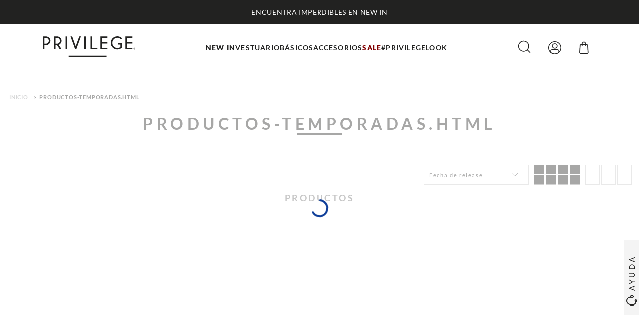

--- FILE ---
content_type: text/html; charset=utf-8
request_url: https://www.privilege.cl/productos-temporadas.html
body_size: 129950
content:

<!DOCTYPE html>
  <html lang="es-CL">
  <head>
    <meta name="viewport" content="width=device-width, initial-scale=1">
    <meta name="generator" content="vtex.render-server@8.179.0">
    <meta charset='utf-8'>
    

    
<style id="critical" type="text/css">@charset "UTF-8";html{line-height:1.15;-ms-text-size-adjust:100%;-webkit-text-size-adjust:100%}body{margin:0}aside,nav,section{display:block}h1{font-size:2em;margin:.67em 0}a{background-color:transparent;-webkit-text-decoration-skip:objects}img{border-style:none}svg:not(:root){overflow:hidden}button{font-family:sans-serif;font-size:100%;line-height:1.15;margin:0}button{overflow:visible}button{text-transform:none}button,html [type=button]{-webkit-appearance:button}[type=button]::-moz-focus-inner,button::-moz-focus-inner{border-style:none;padding:0}[type=button]:-moz-focusring,button:-moz-focusring{outline:1px dotted ButtonText}::-webkit-file-upload-button{-webkit-appearance:button;font:inherit}.bg-light-gray{background-color:#e3e4e6}.bg-base{background-color:#fff}.bg-action-primary{background-color:#222221}.bg-transparent{background-color:transparent}.ba{border-style:solid;border-width:1px}.bt{border-top-style:solid;border-top-width:1px}.br{border-right-style:solid;border-right-width:1px}.bl{border-left-style:solid;border-left-width:1px}.bn{border-style:none;border-width:0}.b--action-primary{border-color:#0f3e99}.b--muted-4{border-color:#e3e4e6}.b--muted-5{border-color:#f2f4f5}.b--transparent{border-color:transparent}.br2{border-radius:.25rem}.br--bottom{border-top-left-radius:0;border-top-right-radius:0}.br--top{border-bottom-right-radius:0}.br--top{border-bottom-left-radius:0}.bw0{border-width:0}.bw1{border-width:.125rem}.bb-0{border-bottom-width:0}.shadow-5{box-shadow:4px 4px 8px 0 rgba(0,0,0,.2)}a,aside,body,div,h1,html,li,nav,section,ul{box-sizing:border-box}.pa0{padding:0}.ma0{margin:0}.pl0{padding-left:0}.ml0{margin-left:0}.pr0{padding-right:0}.mr0{margin-right:0}.pt0{padding-top:0}.mt0{margin-top:0}.pb0{padding-bottom:0}.mb0{margin-bottom:0}.mv0{margin-top:0;margin-bottom:0}.pl1{padding-left:.125rem}.pt1{padding-top:.125rem}.pv1{padding-top:.125rem;padding-bottom:.125rem}.nr2{margin-right:-.25rem}.pv2{padding-top:.25rem;padding-bottom:.25rem}.ph2{padding-left:.25rem;padding-right:.25rem}.nl3{margin-left:-.5rem}.mr3{margin-right:.5rem}.mt3{margin-top:.5rem}.pv3{padding-top:.5rem;padding-bottom:.5rem}.ph3{padding-left:.5rem;padding-right:.5rem}.pa4{padding:.75rem}.nr4{margin-right:-.75rem}.pv4{padding-top:.75rem;padding-bottom:.75rem}.ph4{padding-left:.75rem;padding-right:.75rem}.pv5{padding-top:1rem;padding-bottom:1rem}.ph5{padding-left:1rem;padding-right:1rem}.ph6{padding-left:1.5rem;padding-right:1.5rem}.mh6{margin-left:1.5rem;margin-right:1.5rem}.ph9{padding-left:4rem;padding-right:4rem}.pt11{padding-top:16rem}.top-0{top:0}.right-0{right:0}.bottom-0{bottom:0}.left-0{left:0}.dn{display:none}.db{display:block}.dib{display:inline-block}.flex{display:-webkit-box;display:flex}.inline-flex{display:-webkit-inline-box;display:inline-flex}.flex-column{-webkit-box-orient:vertical;flex-direction:column}.flex-column,.flex-row{-webkit-box-direction:normal}.flex-row{-webkit-box-orient:horizontal;flex-direction:row}.items-center{-webkit-box-align:center;align-items:center}.items-stretch{-webkit-box-align:stretch;align-items:stretch}.justify-start{-webkit-box-pack:start;justify-content:flex-start}.justify-end{-webkit-box-pack:end;justify-content:flex-end}.justify-center{-webkit-box-pack:center;justify-content:center}.justify-between{-webkit-box-pack:justify;justify-content:space-between}.justify-around{justify-content:space-around}.flex-grow-1{-webkit-box-flex:1;flex-grow:1}.fr{float:right}body,button{-webkit-font-smoothing:antialiased;-moz-osx-font-smoothing:grayscale}body,button{font-family:-apple-system,BlinkMacSystemFont,avenir next,avenir,helvetica neue,helvetica,ubuntu,roboto,noto,segoe ui,arial,sans-serif}.link{text-decoration:none}.list{list-style-type:none}.h-100{height:100%}.min-vh-100{min-height:100vh}.min-h-regular{min-height:2.5rem;box-sizing:border-box}.gray{color:#979899}.c-action-primary{color:#0f3e99}.c-muted-2{color:#979899}.c-on-base{color:#3f3f40}.c-on-action-primary{color:#fff}img{max-width:100%}.lh-solid{line-height:1}.mw9{max-width:96rem}.outline-0{outline:0}.overflow-hidden{overflow:hidden}.relative{position:relative}.absolute{position:absolute}.no-underline{text-decoration:none}.tl{text-align:left}.tc{text-align:center}.v-mid{vertical-align:middle}.f5{font-size:1rem}.t-heading-1{font-size:3rem}.t-heading-1{font-family:Lato,San Francisco,-apple-system,BlinkMacSystemFont,avenir next,avenir,helvetica neue,helvetica,ubuntu,roboto,noto,segoe ui,arial,sans-serif;font-weight:700;text-transform:none;letter-spacing:0}.t-body,body{font-family:Lato,San Francisco,-apple-system,BlinkMacSystemFont,avenir next,avenir,helvetica neue,helvetica,ubuntu,roboto,noto,segoe ui,arial,sans-serif;font-weight:400;text-transform:none;letter-spacing:0}.t-body,body{font-size:1rem}.t-action{font-size:1rem}.t-action,.t-action--small{font-family:Lato,San Francisco,-apple-system,BlinkMacSystemFont,avenir next,avenir,helvetica neue,helvetica,ubuntu,roboto,noto,segoe ui,arial,sans-serif;font-weight:500;text-transform:uppercase;letter-spacing:0}.t-action--small{font-size:.875rem}.fw5{font-weight:500}.center{margin-left:auto}.center{margin-right:auto}.ml-auto{margin-left:auto}.nowrap{white-space:nowrap}.w-100{width:100%}.z-2{z-index:2}.z-3{z-index:3}.z-999{z-index:999}@media screen and (min-width:20em){.bt-s{border-top-style:solid;border-top-width:1px}.tc-s{text-align:center}body{font-family:Lato,San Francisco,-apple-system,BlinkMacSystemFont,avenir next,avenir,helvetica neue,helvetica,ubuntu,roboto,noto,segoe ui,arial,sans-serif;font-weight:400;text-transform:none;letter-spacing:0}body{font-size:1rem}}@media screen and (min-width:40em){.bn-ns{border-style:none;border-width:0}.right-0-ns{right:0}body{font-family:Lato,San Francisco,-apple-system,BlinkMacSystemFont,avenir next,avenir,helvetica neue,helvetica,ubuntu,roboto,noto,segoe ui,arial,sans-serif;font-weight:400;text-transform:none;letter-spacing:0}body{font-size:1rem}.w-auto-ns{width:auto}.pt3-m{padding-top:.5rem}.ph5-m{padding-left:1rem;padding-right:1rem}body{font-family:Lato,San Francisco,-apple-system,BlinkMacSystemFont,avenir next,avenir,helvetica neue,helvetica,ubuntu,roboto,noto,segoe ui,arial,sans-serif;font-weight:400;text-transform:none;letter-spacing:0}body{font-size:1rem}}@media screen and (min-width:64em){.pt5-l{padding-top:1rem}body{font-family:Lato,San Francisco,-apple-system,BlinkMacSystemFont,avenir next,avenir,helvetica neue,helvetica,ubuntu,roboto,noto,segoe ui,arial,sans-serif;font-weight:400;text-transform:none;letter-spacing:0}body{font-size:1rem}}@media screen and (min-width:80em){.ph2-xl{padding-left:.25rem;padding-right:.25rem}body{font-family:Lato,San Francisco,-apple-system,BlinkMacSystemFont,avenir next,avenir,helvetica neue,helvetica,ubuntu,roboto,noto,segoe ui,arial,sans-serif;font-weight:400;text-transform:none;letter-spacing:0}body{font-size:1rem}}@-webkit-keyframes vtex-render-runtime-8-x-slide{0%{transform:translate3d(-50%,0,0)}to{transform:translateZ(0)}}@keyframes vtex-render-runtime-8-x-slide{0%{transform:translate3d(-50%,0,0)}to{transform:translateZ(0)}}.vtex-render-runtime-8-x-slide{-webkit-animation:vtex-render-runtime-8-x-slide 1.5s linear infinite;animation:vtex-render-runtime-8-x-slide 1.5s linear infinite}.vtex-render-runtime-8-x-lazyload.lazyload{opacity:0}@-webkit-keyframes vtex-styleguide-9-x-vtex-spinner-rotate{0%{transform:translateZ(0) rotate(0)}to{transform:translateZ(0) rotate(1turn)}}@keyframes vtex-styleguide-9-x-vtex-spinner-rotate{0%{transform:translateZ(0) rotate(0)}to{transform:translateZ(0) rotate(1turn)}}.vtex-styleguide-9-x-rotate{transform-origin:50% 50%;-webkit-animation:vtex-styleguide-9-x-vtex-spinner-rotate .5s linear infinite;animation:vtex-styleguide-9-x-vtex-spinner-rotate .5s linear infinite}@-webkit-keyframes vtex-styleguide-9-x-vtex-spinner-rotate{0%{transform:translateZ(0) rotate(0)}to{transform:translateZ(0) rotate(1turn)}}@keyframes vtex-styleguide-9-x-vtex-spinner-rotate{0%{transform:translateZ(0) rotate(0)}to{transform:translateZ(0) rotate(1turn)}}.vtex-styleguide-9-x-rotate{transform-origin:50% 50%;-webkit-animation:vtex-styleguide-9-x-vtex-spinner-rotate .5s linear infinite;animation:vtex-styleguide-9-x-vtex-spinner-rotate .5s linear infinite}.vtex-search-result-3-x-buttonShowMore{-ms-grid-row:3;-ms-grid-column:2;-ms-grid-column-span:5;grid-column:pagination;grid-row:pagination;justify-self:end;align-self:center}.vtex-search-result-3-x-orderByOptionItem,.vtex-search-result-3-x-orderByOptionsContainer{min-width:180px}.vtex-search-result-3-x-buttonShowMore{-ms-grid-row:3;-ms-grid-column:2;-ms-grid-column-span:5;grid-column:pagination;grid-row:pagination;justify-self:end;align-self:center}.vtex-search-result-3-x-orderByOptionItem,.vtex-search-result-3-x-orderByOptionsContainer{min-width:180px}.vtex-flex-layout-0-x-stretchChildrenWidth{justify-content:center}.vtex-flex-layout-0-x-stretchChildrenWidth>:not(img){width:100%}.vtex-search-result-3-x-buttonShowMore{-ms-grid-row:3;-ms-grid-column:2;-ms-grid-column-span:5;grid-column:pagination;grid-row:pagination;justify-self:end;align-self:center}.vtex-search-result-3-x-orderByOptionItem,.vtex-search-result-3-x-orderByOptionsContainer{min-width:180px}.vtex-search-result-3-x-buttonShowMore{-ms-grid-row:3;-ms-grid-column:2;-ms-grid-column-span:5;grid-column:pagination;grid-row:pagination;justify-self:end;align-self:center}.vtex-search-result-3-x-orderByOptionItem,.vtex-search-result-3-x-orderByOptionsContainer{min-width:180px}::-webkit-input-placeholder{color:#979899}::-moz-placeholder{color:#979899}:-ms-input-placeholder{color:#979899}:-moz-placeholder{color:#979899}.vtex-store-components-3-x-sizeDesktop{max-width:150px;max-height:75px;min-width:120px}.vtex-search-result-3-x-buttonShowMore{-ms-grid-row:3;-ms-grid-column:2;-ms-grid-column-span:5;grid-column:pagination;grid-row:pagination;justify-self:end;align-self:center}.vtex-search-result-3-x-orderByOptionItem,.vtex-search-result-3-x-orderByOptionsContainer{min-width:180px}.vtex-search-result-3-x-buttonShowMore{-ms-grid-row:3;-ms-grid-column:2;-ms-grid-column-span:5;grid-column:pagination;grid-row:pagination;justify-self:end;align-self:center}.vtex-search-result-3-x-orderByOptionItem,.vtex-search-result-3-x-orderByOptionsContainer{min-width:180px}.vtex-flex-layout-0-x-flexRow--breadcrumbSearch .vtex-breadcrumb-1-x-container{align-items:center;display:flex;font-family:Lato,sans-serif;font-size:8px;font-style:normal;font-weight:700;letter-spacing:.56px;line-height:normal;padding:15px 0;text-transform:uppercase}@media screen and (min-width:639px){.vtex-flex-layout-0-x-flexRow--breadcrumbSearch .vtex-breadcrumb-1-x-container{font-size:10px;letter-spacing:.7px}}@media screen and (min-width:1024px){.vtex-flex-layout-0-x-flexRow--breadcrumbSearch .vtex-breadcrumb-1-x-container{font-size:11px;letter-spacing:.77px}}.vtex-flex-layout-0-x-flexRow--breadcrumbSearch .vtex-breadcrumb-1-x-homeLink{height:100%;display:flex}.vtex-flex-layout-0-x-flexRow--breadcrumbSearch .vtex-breadcrumb-1-x-homeLink:before{content:"Inicio";display:flex;align-items:center;margin:auto 0}.vtex-flex-layout-0-x-flexRow--breadcrumbSearch .vtex-breadcrumb-1-x-homeLink .vtex-breadcrumb-1-x-homeIcon{display:none}.vtex-breadcrumb-1-x-arrow .vtex-breadcrumb-1-x-link{color:#818282;padding:0}.vtex-breadcrumb-1-x-arrow .vtex-breadcrumb-1-x-link:before{content:">";padding:0 4px}@media screen and (min-width:1024px){.vtex-breadcrumb-1-x-arrow .vtex-breadcrumb-1-x-link:before{padding:0 6px}}.vtex-breadcrumb-1-x-arrow:last-child .vtex-breadcrumb-1-x-link{color:#222221;font-family:Lato,sans-serif;font-size:8px;font-style:normal;font-weight:700;line-height:normal;letter-spacing:.56px;text-transform:uppercase}@media screen and (min-width:639px){.vtex-breadcrumb-1-x-arrow:last-child .vtex-breadcrumb-1-x-link{font-size:10px;letter-spacing:.7px}}@media screen and (min-width:1280px){.vtex-breadcrumb-1-x-arrow:last-child .vtex-breadcrumb-1-x-link{font-size:11px;letter-spacing:.8px}}.vtex-breadcrumb-1-x-arrow{padding:0}.vtex-breadcrumb-1-x-arrow .vtex-breadcrumb-1-x-caretIcon{display:none}.vtex-flex-layout-0-x-flexRow--search-banner .vtex-store-components-3-x-container{padding:0;max-width:1920px}.vtex-flex-layout-0-x-flexRow--main-header-desktop .vtex-flex-layout-0-x-flexRowContent--main-header-desktop{padding-left:86px;padding-right:86px}@media screen and (max-width:1280px){.vtex-flex-layout-0-x-flexRow--main-header-desktop .vtex-flex-layout-0-x-flexRowContent--main-header-desktop{padding-left:clamp(.625rem,29.688vw - 18.375rem,5.375rem);padding-right:clamp(.625rem,29.688vw - 18.375rem,5.375rem)}}@media screen and (max-width:1024px){.vtex-store-drawer-0-x-openIconContainer--drawerSearch .vtex-store-drawer-0-x-drawerTriggerContainer{width:100%}}.vtex-flex-layout-0-x-flexRow--full-store-section{width:100%;padding:0}.vtex-flex-layout-0-x-flexRow--full-store-section .vtex-store-components-3-x-container{width:100%;max-width:unset;padding:0}.vtex-flex-layout-0-x-flexRow--full-store-section .vtex-flex-layout-0-x-flexRowContent--full-store-section{width:100%}.vtex-flex-layout-0-x-flexRow--content-section{margin-bottom:90px}@media screen and (max-width:1024px){.vtex-flex-layout-0-x-flexRow--content-section{margin-bottom:60px}}@media screen and (max-width:639px){.vtex-flex-layout-0-x-flexRow--content-section{margin-bottom:45px}}.vtex-flex-layout-0-x-flexRow--content-section .vtex-flex-layout-0-x-flexRowContent--full-store-section{width:100%}.vtex-flex-layout-0-x-flexRow--productCountMobileRow .vtex-search-result-3-x-totalProducts--layout{padding:0 0 20px;color:var(--Gris-oscuro,#707070);font-family:Lato;font-size:18px;font-style:normal;font-weight:700;line-height:normal;letter-spacing:4.212px;text-transform:uppercase}.vtex-flex-layout-0-x-flexRow--productCountMobileRow .vtex-search-result-3-x-totalProducts--layout .vtex-search-result-3-x-totalProductsMessage{color:var(--Gris-oscuro,#707070);text-align:center;font-family:Lato;font-size:18px;font-style:normal;font-weight:700;line-height:normal;letter-spacing:3.51px;text-transform:uppercase}@media screen and (min-width:480px){.vtex-flex-layout-0-x-flexRow--productCountMobileRow .vtex-search-result-3-x-totalProducts--layout{padding-bottom:30px}}.vtex-flex-layout-0-x-flexRowContent--main-header .vtex-login-2-x-container{margin-right:28px}@media screen and (min-width:639px){.vtex-flex-layout-0-x-flexRowContent--main-header .vtex-login-2-x-container{margin-right:30px}}@media screen and (min-width:1024px){.vtex-flex-layout-0-x-flexRowContent--main-header .vtex-login-2-x-container{margin-right:35px}}.vtex-flex-layout-0-x-flexRowContent--main-header .vtex-login-2-x-container .vtex-button{width:26px;height:26px;min-height:unset;border:0}.vtex-flex-layout-0-x-flexRowContent--main-header .vtex-login-2-x-container .vtex-button .vtex-button__label{padding:0!important;background-image:url(https://privilege.vtexassets.com/assets/vtex/assets-builder/privilege.store-theme/6.11.12/icons/icon-user___43988048865b206c32f2e488cf062d46.svg);background-repeat:no-repeat;background-size:26px 26px;display:flex;align-items:center;width:26px;height:26px}.vtex-flex-layout-0-x-flexRowContent--main-header .vtex-login-2-x-container .vtex-button .vtex-button__label .vtex-login-2-x-profileIcon{display:none}.vtex-menu-2-x-menuContainer--menu-container--desktop{column-gap:35px}@media screen and (max-width:1280px){.vtex-menu-2-x-menuContainer--menu-container--desktop{column-gap:25px}}.vtex-menu-2-x-menuContainer--menu-container--desktop .vtex-menu-2-x-styledLinkContainer--menu-title{padding:0;margin:0;display:block;position:relative}.vtex-menu-2-x-menuContainer--menu-container--desktop .vtex-menu-2-x-styledLinkContainer--menu-title .vtex-menu-2-x-styledLinkContent{color:#222221;text-align:center;font-family:Lato,sans-serif;font-size:15px;font-style:normal;font-weight:700;line-height:normal;letter-spacing:1.2px;text-transform:uppercase}@media screen and (max-width:1280px){.vtex-menu-2-x-menuContainer--menu-container--desktop .vtex-menu-2-x-styledLinkContainer--menu-title .vtex-menu-2-x-styledLinkContent{font-size:14px}}.vtex-menu-2-x-menuContainer--menu-container--desktop .vtex-menu-2-x-styledLinkContainer--menu-title-new-in .vtex-menu-2-x-styledLinkContent{font-weight:900}.vtex-menu-2-x-menuContainer--menu-container--desktop .vtex-menu-2-x-styledLinkContainer--menu-title-sale .vtex-menu-2-x-styledLinkContent{color:#820001;font-weight:900}.vtex-flex-layout-0-x-flexRowContent--main-header .vtex-minicart-2-x-minicartWrapperContainer{padding-right:15px}.vtex-flex-layout-0-x-flexRowContent--main-header .vtex-minicart-2-x-minicartWrapperContainer .vtex-button{width:20px;height:26px;min-height:unset;border:0}.vtex-flex-layout-0-x-flexRowContent--main-header .vtex-minicart-2-x-minicartWrapperContainer .vtex-button .vtex-button__label{padding:0!important;background-image:url(https://privilege.vtexassets.com/assets/vtex/assets-builder/privilege.store-theme/6.11.12/icons/icon-bag___4041296fe8b8c3158170a42314f4153e.svg);background-repeat:no-repeat;background-size:20px 26px;display:flex;align-items:center;width:20px;height:26px}.vtex-flex-layout-0-x-flexRowContent--main-header .vtex-minicart-2-x-minicartWrapperContainer .vtex-button .vtex-button__label .vtex-minicart-2-x-cartIcon{display:none}@media screen and (max-width:719px){main.vtex-account__page-body.vtex-my-orders-app-3-x-ordersList.vtex-account__orders-list>.center.w-100.helvetica>section.ph0>div article.vtex-my-orders-app-3-x-orderCard .vtex-my-orders-app-3-x-orderHeader>.vtex-my-account-1-x-fl.vtex-my-account-1-x-db.vtex-my-account-1-x-w-25-ns.vtex-my-account-1-x-w-50-s{grid-area:auto}main.vtex-account__page-body.vtex-my-orders-app-3-x-ordersList.vtex-account__orders-list>.center.w-100.helvetica>section.ph0>div article.vtex-my-orders-app-3-x-orderCard .vtex-my-orders-app-3-x-orderHeader>.fr.fl-ns.w-50{grid-area:b}main.vtex-account__page-body.vtex-my-orders-app-3-x-ordersList.vtex-account__orders-list>.center.w-100.helvetica>section.ph0>div article.vtex-my-orders-app-3-x-orderCard .vtex-my-orders-app-3-x-orderHeader>.fl.mt3.mt0-ns.w-25-ns.w-100-s{grid-area:c;margin:0;border-top:1px solid var(--Gris-Claro,#f4f4f4);padding-top:15px;display:flex;flex-direction:column}}.vtex-flex-layout-0-x-flexRow--breadcrumbSearch{margin:15px 0 20px}@media screen and (min-width:639px){.vtex-flex-layout-0-x-flexRow--breadcrumbSearch{margin:15px 0 10px}}@media screen and (min-width:1024px){.vtex-flex-layout-0-x-flexRow--breadcrumbSearch{margin:30px 0 10px}}.vtex-search-result-3-x-searchResultContainer .vtex-flex-layout-0-x-flexRow--filters-row .vtex-search-result-3-x-orderByButton{background-color:transparent;border:1px solid #222221;border-radius:0}.vtex-search-result-3-x-searchResultContainer{padding:0;max-width:unset}.vtex-search-result-3-x-searchResultContainer .vtex-flex-layout-0-x-flexRowContent--breadcrumbSearch{padding-left:15px}.vtex-search-result-3-x-searchResultContainer .vtex-search-result-3-x-galleryTitle--layout{color:#222221;font-family:Lato,sans-serif;font-size:15px;font-style:normal;font-weight:700;letter-spacing:3.5px;line-height:normal;margin:0;text-align:center;text-transform:uppercase}.vtex-search-result-3-x-searchResultContainer .vtex-search-result-3-x-galleryTitle--layout:after{content:" ";display:block;width:90px;border-bottom:2px solid #222221;margin:0 auto}@media screen and (min-width:1280px){.vtex-search-result-3-x-searchResultContainer .vtex-search-result-3-x-galleryTitle--layout:after{border-bottom-width:3px}}@media screen and (min-width:639px){.vtex-search-result-3-x-searchResultContainer .vtex-search-result-3-x-galleryTitle--layout{font-size:22px;letter-spacing:5px}}@media screen and (min-width:1280px){.vtex-search-result-3-x-searchResultContainer .vtex-search-result-3-x-galleryTitle--layout{font-size:32px;letter-spacing:7.5px}}.vtex-search-result-3-x-searchResultContainer .vtex-search-result-3-x-galleryLayoutSwitcher .vtex-search-result-3-x-galleryLayoutOptionButton{padding:0}.vtex-search-result-3-x-searchResultContainer .vtex-search-result-3-x-galleryLayoutSwitcher .vtex-search-result-3-x-galleryLayoutOptionButton--opt-a{background-image:url(https://privilege.vtexassets.com/assets/vtex/assets-builder/privilege.store-theme/6.11.12/icons/plp-2col-mobile___ca4aecde35297214eedc3e7069649497.svg);height:30px!important;margin-left:10px;width:30px!important}@media (min-width:640px){.vtex-search-result-3-x-searchResultContainer .vtex-search-result-3-x-galleryLayoutSwitcher .vtex-search-result-3-x-galleryLayoutOptionButton--opt-a{background-image:url(https://privilege.vtexassets.com/assets/vtex/assets-builder/privilege.store-theme/6.11.12/icons/plp-3col-tablet___5d5f8133a5e91ffe3514c05469225b61.svg)}}@media screen and (min-width:1024px){.vtex-search-result-3-x-searchResultContainer .vtex-search-result-3-x-galleryLayoutSwitcher .vtex-search-result-3-x-galleryLayoutOptionButton--opt-a{background-image:url(https://privilege.vtexassets.com/assets/vtex/assets-builder/privilege.store-theme/6.11.12/icons/plp-4col-desktop___81677dba60d70ebcb35a8fd33b4bfa8e.svg);width:93px!important;height:40px!important}}.vtex-search-result-3-x-searchResultContainer .vtex-search-result-3-x-galleryLayoutSwitcher .vtex-search-result-3-x-galleryLayoutOptionButton--opt-a .vtex-store-icons-0-x-gridIcon{display:none}.vtex-search-result-3-x-searchResultContainer .vtex-search-result-3-x-galleryLayoutSwitcher .vtex-search-result-3-x-galleryLayoutOptionButton--opt-a--selected{background-image:url(https://privilege.vtexassets.com/assets/vtex/assets-builder/privilege.store-theme/6.11.12/icons/plp-2col-mobile-selected___f6c18167df041758cd84ebdede0a3007.svg);width:30px!important;height:30px!important}@media (min-width:640px){.vtex-search-result-3-x-searchResultContainer .vtex-search-result-3-x-galleryLayoutSwitcher .vtex-search-result-3-x-galleryLayoutOptionButton--opt-a--selected{background-image:url(https://privilege.vtexassets.com/assets/vtex/assets-builder/privilege.store-theme/6.11.12/icons/plp-3col-tablet-selected___a6778f56d3185e095ea7bfd4d28599a0.svg)}}@media screen and (min-width:1024px){.vtex-search-result-3-x-searchResultContainer .vtex-search-result-3-x-galleryLayoutSwitcher .vtex-search-result-3-x-galleryLayoutOptionButton--opt-a--selected{background-image:url(https://privilege.vtexassets.com/assets/vtex/assets-builder/privilege.store-theme/6.11.12/icons/plp-4col-desktop-selected___9e8cbe6132ed5fb8cf3dfcf86f4129c9.svg);width:93px!important;height:40px!important}}.vtex-search-result-3-x-searchResultContainer .vtex-search-result-3-x-galleryLayoutSwitcher .vtex-search-result-3-x-galleryLayoutOptionButton--opt-b{background-image:url(https://privilege.vtexassets.com/assets/vtex/assets-builder/privilege.store-theme/6.11.12/icons/plp-1col-mobile___3cf64c570210f5d8702a2284bde75801.svg);height:30px!important;margin-left:10px;width:30px!important}@media (min-width:640px){.vtex-search-result-3-x-searchResultContainer .vtex-search-result-3-x-galleryLayoutSwitcher .vtex-search-result-3-x-galleryLayoutOptionButton--opt-b{background-image:url(https://privilege.vtexassets.com/assets/vtex/assets-builder/privilege.store-theme/6.11.12/icons/plp-2col-tablet___a09f50d6808ec72b7603c76b2a8c2f02.svg)}}@media screen and (min-width:1024px){.vtex-search-result-3-x-searchResultContainer .vtex-search-result-3-x-galleryLayoutSwitcher .vtex-search-result-3-x-galleryLayoutOptionButton--opt-b{background-image:url(https://privilege.vtexassets.com/assets/vtex/assets-builder/privilege.store-theme/6.11.12/icons/plp-3col-desktop___83025e56157a54c06f2595eaaa824848.svg);width:93px!important;height:40px!important}}.vtex-search-result-3-x-searchResultContainer .vtex-search-result-3-x-galleryLayoutSwitcher .vtex-search-result-3-x-galleryLayoutOptionButton--opt-b .vtex-store-icons-0-x-inlineGridIcon{display:none}.vtex-search-result-3-x-searchResultContainer .vtex-flex-layout-0-x-flexRow--search-content .vtex-store-components-3-x-container{max-width:1920px;padding:0}.vtex-search-result-3-x-searchResultContainer .vtex-flex-layout-0-x-flexRow--filters-row{padding-top:45px}@media screen and (min-width:480px){.vtex-search-result-3-x-searchResultContainer .vtex-flex-layout-0-x-flexRow--filters-row{padding-top:60px}}.vtex-search-result-3-x-searchResultContainer .vtex-flex-layout-0-x-flexRow--filters-row .vtex-store-components-3-x-container{margin:0;max-width:1920px;padding:0 10px}@media screen and (min-width:480px){.vtex-search-result-3-x-searchResultContainer .vtex-flex-layout-0-x-flexRow--filters-row .vtex-store-components-3-x-container{padding:0 12px}}@media screen and (min-width:1024px){.vtex-search-result-3-x-searchResultContainer .vtex-flex-layout-0-x-flexRow--filters-row .vtex-store-components-3-x-container{padding:0 15px}}.vtex-search-result-3-x-searchResultContainer .vtex-flex-layout-0-x-flexRow--filters-row .vtex-flex-layout-0-x-flexRowContent--filters-row .vtex-flex-layout-0-x-stretchChildrenWidth:first-child{width:100%!important}@media screen and (min-width:480px)and (max-width:1024px){.vtex-search-result-3-x-searchResultContainer .vtex-flex-layout-0-x-flexRow--filters-row .vtex-flex-layout-0-x-flexRowContent--filters-row .vtex-flex-layout-0-x-stretchChildrenWidth:first-child{max-width:210px}}.vtex-search-result-3-x-searchResultContainer .vtex-flex-layout-0-x-flexRow--filters-row .vtex-flex-layout-0-x-flexRowContent--filters-row .vtex-flex-layout-0-x-stretchChildrenWidth:first-child .vtex-flex-layout-0-x-flexCol--filterMobileCol{margin-right:10px}.vtex-search-result-3-x-searchResultContainer .vtex-flex-layout-0-x-flexRow--filters-row .vtex-search-result-3-x-orderBy--layout{width:100%}.vtex-search-result-3-x-searchResultContainer .vtex-flex-layout-0-x-flexRow--filters-row .vtex-search-result-3-x-orderByDropdown{padding-top:0}.vtex-search-result-3-x-searchResultContainer .vtex-flex-layout-0-x-flexRow--filters-row .vtex-search-result-3-x-orderByButton{display:flex;justify-content:flex-start;height:30px;padding:0 0 0 10px;max-width:190px;width:190px}@media screen and (min-width:480px){.vtex-search-result-3-x-searchResultContainer .vtex-flex-layout-0-x-flexRow--filters-row .vtex-search-result-3-x-orderByButton{max-width:210px;width:210px}}@media screen and (min-width:1024px){.vtex-search-result-3-x-searchResultContainer .vtex-flex-layout-0-x-flexRow--filters-row .vtex-search-result-3-x-orderByButton{height:40px;max-width:250px;width:210px;padding-right:10px}}.vtex-search-result-3-x-searchResultContainer .vtex-flex-layout-0-x-flexRow--filters-row .vtex-search-result-3-x-orderByButton{border:1px solid #c8c8c8;display:flex;justify-content:space-between}@media (max-width:380px){.vtex-search-result-3-x-searchResultContainer .vtex-flex-layout-0-x-flexRow--filters-row .vtex-search-result-3-x-orderByButton{width:130px}}.vtex-search-result-3-x-searchResultContainer .vtex-flex-layout-0-x-flexRow--filters-row .vtex-search-result-3-x-orderByButton .vtex-search-result-3-x-filterPopupArrowIcon{padding:0 10px}.vtex-search-result-3-x-searchResultContainer .vtex-flex-layout-0-x-flexRow--filters-row .vtex-search-result-3-x-orderByButton .vtex-search-result-3-x-filterPopupArrowIcon:after{content:"";display:flex;background-image:url(https://privilege.vtexassets.com/assets/vtex/assets-builder/privilege.store-theme/6.11.12/icons/down-arrow___021faa80853b2608deeeadbd02894d81.svg);background-repeat:no-repeat;background-size:contain;width:14px;height:8px}.vtex-search-result-3-x-searchResultContainer .vtex-flex-layout-0-x-flexRow--filters-row .vtex-search-result-3-x-orderByButton .vtex-search-result-3-x-filterPopupArrowIcon .vtex-search-result-3-x-caretIcon{display:none}.vtex-search-result-3-x-searchResultContainer .vtex-flex-layout-0-x-flexRow--filters-row .vtex-search-result-3-x-filterPopupTitle{color:#222221;font-family:Lato,sans-serif;font-size:11px;font-style:normal;font-weight:500;letter-spacing:1.65px;line-height:normal;margin-left:0;text-transform:none}@media (max-width:380px){.vtex-search-result-3-x-searchResultContainer .vtex-flex-layout-0-x-flexRow--filters-row .vtex-search-result-3-x-filterPopupTitle{text-align:left}}@media screen and (max-width:390px){.vtex-search-result-3-x-searchResultContainer .vtex-flex-layout-0-x-flexRow--filters-row .vtex-search-result-3-x-filterPopupTitle{font-size:10px;letter-spacing:1.5px}}.vtex-search-result-3-x-searchResultContainer .vtex-flex-layout-0-x-flexRow--filters-row .vtex-search-result-3-x-filterPopupTitle .vtex-search-result-3-x-orderByText{display:none}.vtex-search-result-3-x-searchResultContainer .vtex-flex-layout-0-x-flexRow--plp-fetch-previous .vtex-flex-layout-0-x-flexRowContent--plp-fetch-previous{margin-bottom:15px}.vtex-search-result-3-x-searchResultContainer .vtex-flex-layout-0-x-flexRow--plp-fetch-more .vtex-flex-layout-0-x-flexRowContent--plp-fetch-more{margin-top:0;margin-bottom:45px}@media screen and (min-width:639px){.vtex-search-result-3-x-searchResultContainer .vtex-flex-layout-0-x-flexRow--plp-fetch-more .vtex-flex-layout-0-x-flexRowContent--plp-fetch-more{margin-bottom:60px}}@media screen and (min-width:1024px){.vtex-search-result-3-x-searchResultContainer .vtex-flex-layout-0-x-flexRow--plp-fetch-more .vtex-flex-layout-0-x-flexRowContent--plp-fetch-more{margin-bottom:90px}}.vtex-search-result-3-x-searchResultContainer .vtex-flex-layout-0-x-flexRow--plp-fetch-more .vtex-flex-layout-0-x-flexRowContent--plp-fetch-more .vtex-search-result-3-x-buttonShowMore{margin-top:0}.vtex-search-result-3-x-orderByOptionsContainer{top:100%;z-index:4;border-radius:0;border:0;box-shadow:none}.vtex-search-result-3-x-orderByOptionItem{color:#222221;font-family:Lato;font-size:11px;font-style:normal;font-weight:500;line-height:normal;letter-spacing:1.65px;padding:1px 0 1px 10px;margin:0 0 15px}.vtex-search-result-3-x-orderByOptionItem:first-child{margin:15px 0}.vtex-search-result-3-x-orderByOptionItem--selected{background-color:#f4f4f4}.vtex-search-result-3-x-totalProducts--layout,.vtex-search-result-3-x-totalProductsMessage{border:unset;color:var(--Gris-oscuro,#707070);text-align:center;font-family:Lato,sans-serif;font-size:12px;font-style:normal;font-weight:700;line-height:normal;letter-spacing:2.808px;text-transform:uppercase}.vtex-flex-layout-0-x-flexRowContent--header-notification-bar-container--original{background-color:#222221}.vtex-flex-layout-0-x-flexRowContent--header-notification-bar-container--original .vtex-slider-layout-0-x-slide--header-notification-bar--original .vtex-slider-layout-0-x-slideChildrenContainer--header-notification-bar--original{background-color:transparent;height:32px;min-height:unset}@media screen and (min-width:639px){.vtex-flex-layout-0-x-flexRowContent--header-notification-bar-container--original .vtex-slider-layout-0-x-slide--header-notification-bar--original .vtex-slider-layout-0-x-slideChildrenContainer--header-notification-bar--original{height:45px}}@media screen and (min-width:1024px){.vtex-flex-layout-0-x-flexRowContent--header-notification-bar-container--original .vtex-slider-layout-0-x-slide--header-notification-bar--original .vtex-slider-layout-0-x-slideChildrenContainer--header-notification-bar--original{height:48px}}.vtex-flex-layout-0-x-flexRow--main-header-desktop .vtex-store-components-3-x-logoContainer{padding:0}.vtex-store-drawer-0-x-openIconContainer--drawerSearch{padding:0;margin:auto 0;height:100%;display:flex;align-items:center}@media screen and (min-width:1024px){.vtex-store-drawer-0-x-openIconContainer--drawerSearch{margin-right:35px}}.vtex-store-drawer-0-x-openIconContainer--drawerSearch .vtex-store-components-3-x-imageElement--search-drawer-trigger{width:26px}.vtex-sticky-layout-0-x-container .vtex-store-components-3-x-logoLink{display:block}.vtex-flex-layout-0-x-flexRowContent--main-header{will-change:padding,background}.vtex-flex-layout-0-x-flexRowContent--main-header{padding-top:25px;padding-bottom:23px}.vtex-sticky-layout-0-x-container--sticky-header{background-color:#fff}.vtex-store-link-0-x-link--home-link-ayuda{position:fixed;top:50%;bottom:unset;right:0;left:unset;transform:translateX(calc(50% - 15px)) translateY(calc(50% + 165px)) rotate(-90deg);z-index:999;background-color:#f4f4f4;border:none;border-radius:0;min-height:unset;height:30px;width:150px}.vtex-store-link-0-x-link--home-link-ayuda .vtex-store-link-0-x-label{display:flex;align-items:center;justify-content:flex-start;padding:0 15px!important;color:#222221;font-family:Lato,sans-serif;font-size:15px;font-style:normal;font-weight:400;line-height:normal;letter-spacing:4.2px;text-transform:uppercase}.vtex-store-link-0-x-link--home-link-ayuda .vtex-store-link-0-x-label:before{content:url(https://privilege.vtexassets.com/assets/vtex/assets-builder/privilege.store-theme/6.11.12/icons/icon-headset___d4b1828f90b939d68c64c488de5cb318.svg);transform:rotate(90deg);margin-right:10px}.vtex-store-link-0-x-link--header-notification-bar-text{text-decoration:none}.vtex-store-link-0-x-link--header-notification-bar-text .vtex-store-link-0-x-label--header-notification-bar-text{display:flex;align-items:center;margin:auto 0;color:#fff;text-align:center;font-family:Lato,sans-serif;font-size:10px;font-style:normal;font-weight:400;line-height:normal;letter-spacing:.5px;text-transform:uppercase}@media screen and (min-width:639px){.vtex-store-link-0-x-link--header-notification-bar-text .vtex-store-link-0-x-label--header-notification-bar-text{font-size:13px;letter-spacing:.7px}}@media screen and (min-width:1024px){.vtex-store-link-0-x-link--header-notification-bar-text .vtex-store-link-0-x-label--header-notification-bar-text{font-size:14px;letter-spacing:.65px}}@font-face{font-family:Lato;font-style:normal;font-weight:100;src:url(https://privilege.vtexassets.com/assets/vtex/assets-builder/privilege.store-theme/6.11.12/fonts/Lato-Thin___7ab0bc06eecc1b75f8708aba3d3b044a.ttf)}@font-face{font-family:Lato;font-style:normal;font-weight:300;src:url(https://privilege.vtexassets.com/assets/vtex/assets-builder/privilege.store-theme/6.11.12/fonts/Lato-Light___2bcc211c05fc425a57b2767a4cdcf174.ttf)}@font-face{font-family:Lato;font-style:normal;font-weight:400;src:url(https://privilege.vtexassets.com/assets/vtex/assets-builder/privilege.store-theme/6.11.12/fonts/Lato-Regular___122dd68d69fe9587e062d20d9ff5de2a.ttf)}@font-face{font-family:Lato;font-style:normal;font-weight:700;src:url(https://privilege.vtexassets.com/assets/vtex/assets-builder/privilege.store-theme/6.11.12/fonts/Lato-Bold___24b516c266d7341c954cb2918f1c8f38.ttf)}@font-face{font-family:Lato;font-style:normal;font-weight:900;src:url(https://privilege.vtexassets.com/assets/vtex/assets-builder/privilege.store-theme/6.11.12/fonts/Lato-Black___d83ab24f5cf2be8b7a9873dd64f6060a.ttf)}</style>
<script>"use strict";!function(){var e=!!window.location.search.includes("__debugCriticalCSS")&&new URLSearchParams(window.location.search).get("__debugCriticalCSS"),t=new Set,n=-1,r=!1,i=null;function a(){if(e){for(var t=new Array("[critical]:"),n=0;n<arguments.length;n++)t[n+1]=arguments[n];console.log.apply(console,t)}}function o(e){var t=e&&document.getElementById(e);t&&(a("hydrating",e),t.removeAttribute("as"),t.setAttribute("type","text/css"),t.setAttribute("rel","stylesheet"))}function c(){l.then(_)}function _(){r||(a("Applying uncritical for",n,"styles: ",t),Array.from(t).sort((function(e,t){if(!e)return-1;if(!t)return 1;var n=e.replace("${UNCRITICAL_ID}_",""),r=t.replace("${UNCRITICAL_ID}_","");return Number(n)-Number(r)})).forEach(e=>{setTimeout(()=>{o(e)},1)}),r=!0,i())}window.__CRITICAL__UNCRITICAL_APPLIED__=new Promise((function(e){i=function(){a("uncritical applied"),e()}}));var l=new Promise((function(t){if(!document.querySelector("style#critical"))return t();window.__CRITICAL__RAISE_UNCRITICAL_EVENT__=t,"manual"!==e&&setTimeout(c,1e4)}));"manual"===e&&(window.__CRITICAL__applyAfterEvent=c,window.__CRITICAL__applyStyleById=o),window.__CRITICAL__RENDER_8_REGISTER__=function(i,_="error"){var l="loaded"===_?i:null;n<0&&function(){var e=document.getElementsByClassName("vtex_io_uncritical_css");n=0;for(var t=0;t<e.length;t++){var r=e[t];r.media&&!matchMedia(r.media).matches||(n+=1)}}(),t.has(l)||(t.add(l),!0===r?(a("Late hydration",l),o(l)):t.size===n&&"manual"!==e&&c())}}();</script>
<link rel="preload" href="https://privilege.vtexassets.com/_v/public/assets/v1/bundle/css/asset.min.css?v=3&files=theme,privilege.store-theme@6.11.12$style.common,privilege.store-theme@6.11.12$style.small,privilege.store-theme@6.11.12$style.notsmall,privilege.store-theme@6.11.12$style.large,privilege.store-theme@6.11.12$style.xlarge&files=fonts,989db2448f309bfdd99b513f37c84b8f5794d2b5&files=npm,animate.css@3.7.0/animate.min.css&files=react~vtex.render-runtime@8.136.1,common&files=react~vtex.store-components@3.178.5,Container,BackToTopButton,Logo,4,SearchBar,DiscountBadge,SKUSelector&files=react~vtex.styleguide@9.146.16,0,Spinner,1,15,Tooltip&files=react~vtex.search-result@3.143.1,1,NotFoundLayout,11,12,OrderByFlexible,9&files=react~vtex.admin-pages@4.59.0,HighlightOverlay&files=react~vtex.flex-layout@0.21.5,0&files=react~vtex.rich-text@0.16.1,index&files=react~vtex.login@2.69.1,1&files=react~vtex.minicart@2.68.0,Minicart&files=react~vtex.modal-layout@0.14.2,0,ModalHeader,ModalContent&files=react~vtex.shipping-option-components@1.11.0,3&files=react~vtex.search@2.18.8,Autocomplete&files=react~vtex.product-summary@2.91.1,ProductSummaryImage&files=react~privilege.store-theme@6.11.12,SpecsCaracteristicas,0,CollectionBadges&files=react~privilege.color-picker@0.0.2,0&files=react~vtex.wish-list@1.18.2,AddProductBtn&files=overrides,vtex.product-list@0.37.5$overrides,vtex.shelf-components@0.10.1$overrides,vtex.minicart@2.68.0$overrides,privilege.store-theme@6.11.12$overrides,privilege.store-theme@6.11.12$fonts&workspace=master" as="style" crossorigin  class="vtex_io_uncritical_css" id="uncritical_style_0" onload="this.onload=null;window.__CRITICAL__RENDER_8_REGISTER__(this.id, 'loaded')" onerror="this.onerror=null;handleCSSFallback();setTimeout(function(){window.__CRITICAL__RENDER_8_REGISTER__(this.id, 'error')}, 300);"/>
<noscript id="styles_base">
<link rel="stylesheet" type="text/css" href="https://privilege.vtexassets.com/_v/public/assets/v1/bundle/css/asset.min.css?v=3&files=theme,privilege.store-theme@6.11.12$style.common,privilege.store-theme@6.11.12$style.small,privilege.store-theme@6.11.12$style.notsmall,privilege.store-theme@6.11.12$style.large,privilege.store-theme@6.11.12$style.xlarge&files=fonts,989db2448f309bfdd99b513f37c84b8f5794d2b5&files=npm,animate.css@3.7.0/animate.min.css&files=react~vtex.render-runtime@8.136.1,common&files=react~vtex.store-components@3.178.5,Container,BackToTopButton,Logo,4,SearchBar,DiscountBadge,SKUSelector&files=react~vtex.styleguide@9.146.16,0,Spinner,1,15,Tooltip&files=react~vtex.search-result@3.143.1,1,NotFoundLayout,11,12,OrderByFlexible,9&files=react~vtex.admin-pages@4.59.0,HighlightOverlay&files=react~vtex.flex-layout@0.21.5,0&files=react~vtex.rich-text@0.16.1,index&files=react~vtex.login@2.69.1,1&files=react~vtex.minicart@2.68.0,Minicart&files=react~vtex.modal-layout@0.14.2,0,ModalHeader,ModalContent&files=react~vtex.shipping-option-components@1.11.0,3&files=react~vtex.search@2.18.8,Autocomplete&files=react~vtex.product-summary@2.91.1,ProductSummaryImage&files=react~privilege.store-theme@6.11.12,SpecsCaracteristicas,0,CollectionBadges&files=react~privilege.color-picker@0.0.2,0&files=react~vtex.wish-list@1.18.2,AddProductBtn&files=overrides,vtex.product-list@0.37.5$overrides,vtex.shelf-components@0.10.1$overrides,vtex.minicart@2.68.0$overrides,privilege.store-theme@6.11.12$overrides,privilege.store-theme@6.11.12$fonts&workspace=master"  id="styles_bundled"  crossorigin onerror="this.onerror=null;handleCSSFallback()"/></noscript>
<noscript id="styles_overrides"></noscript>

<template id="stylesFallback">
  

<link rel="stylesheet" type="text/css" href="https://privilege.vtexassets.com/_v/public/vtex.styles-graphql/v1/style/privilege.store-theme@6.11.12$style.common.min.css?v=1&workspace=master"  id="style_link_common" class="style_link" crossorigin />
<link rel="stylesheet" type="text/css" href="https://privilege.vtexassets.com/_v/public/vtex.styles-graphql/v1/style/privilege.store-theme@6.11.12$style.small.min.css?v=1&workspace=master" media="screen and (min-width: 20em)" id="style_link_small" class="style_link" crossorigin />
<link rel="stylesheet" type="text/css" href="https://privilege.vtexassets.com/_v/public/vtex.styles-graphql/v1/style/privilege.store-theme@6.11.12$style.notsmall.min.css?v=1&workspace=master" media="screen and (min-width: 40em)" id="style_link_notsmall" class="style_link" crossorigin />
<link rel="stylesheet" type="text/css" href="https://privilege.vtexassets.com/_v/public/vtex.styles-graphql/v1/style/privilege.store-theme@6.11.12$style.large.min.css?v=1&workspace=master" media="screen and (min-width: 64em)" id="style_link_large" class="style_link" crossorigin />
<link rel="stylesheet" type="text/css" href="https://privilege.vtexassets.com/_v/public/vtex.styles-graphql/v1/style/privilege.store-theme@6.11.12$style.xlarge.min.css?v=1&workspace=master" media="screen and (min-width: 80em)" id="style_link_xlarge" class="style_link" crossorigin />
<link rel="stylesheet" type="text/css" href="https://privilege.vtexassets.com/_v/public/vtex.styles-graphql/v1/fonts/989db2448f309bfdd99b513f37c84b8f5794d2b5?v=1&workspace=master"  id="fonts_link"  crossorigin />
<link rel="preload" type="text/css" href="https://privilege.vtexassets.com/_v/public/assets/v1/npm/animate.css@3.7.0/animate.min.css?workspace=master"    crossorigin  as="style" onload="this.onload=null;this.rel='stylesheet'" />
<noscript><link rel="stylesheet" type="text/css" href="https://privilege.vtexassets.com/_v/public/assets/v1/npm/animate.css@3.7.0/animate.min.css?workspace=master"    crossorigin /></noscript>
<link rel="stylesheet" type="text/css" href="https://privilege.vtexassets.com/_v/public/assets/v1/published/vtex.render-runtime@8.136.1/public/react/common.min.css?workspace=master"    crossorigin />
<link rel="stylesheet" type="text/css" href="https://privilege.vtexassets.com/_v/public/assets/v1/published/vtex.store-components@3.178.5/public/react/Container.min.css?workspace=master"    crossorigin />
<link rel="stylesheet" type="text/css" href="https://privilege.vtexassets.com/_v/public/assets/v1/published/vtex.styleguide@9.146.16/public/react/0.min.css?workspace=master"    crossorigin />
<link rel="stylesheet" type="text/css" href="https://privilege.vtexassets.com/_v/public/assets/v1/published/vtex.styleguide@9.146.16/public/react/Spinner.min.css?workspace=master"    crossorigin />
<link rel="stylesheet" type="text/css" href="https://privilege.vtexassets.com/_v/public/assets/v1/published/vtex.search-result@3.143.1/public/react/1.min.css?workspace=master"    crossorigin />
<link rel="stylesheet" type="text/css" href="https://privilege.vtexassets.com/_v/public/assets/v1/published/vtex.admin-pages@4.59.0/public/react/HighlightOverlay.min.css?workspace=master"    crossorigin />
<link rel="stylesheet" type="text/css" href="https://privilege.vtexassets.com/_v/public/assets/v1/published/vtex.search-result@3.143.1/public/react/NotFoundLayout.min.css?workspace=master"    crossorigin />
<link rel="stylesheet" type="text/css" href="https://privilege.vtexassets.com/_v/public/assets/v1/published/vtex.store-components@3.178.5/public/react/BackToTopButton.min.css?workspace=master"    crossorigin />
<link rel="stylesheet" type="text/css" href="https://privilege.vtexassets.com/_v/public/assets/v1/published/vtex.flex-layout@0.21.5/public/react/0.min.css?workspace=master"    crossorigin />
<link rel="stylesheet" type="text/css" href="https://privilege.vtexassets.com/_v/public/assets/v1/published/vtex.rich-text@0.16.1/public/react/index.min.css?workspace=master"    crossorigin />
<link rel="stylesheet" type="text/css" href="https://privilege.vtexassets.com/_v/public/assets/v1/published/vtex.search-result@3.143.1/public/react/11.min.css?workspace=master"    crossorigin />
<link rel="stylesheet" type="text/css" href="https://privilege.vtexassets.com/_v/public/assets/v1/published/vtex.search-result@3.143.1/public/react/12.min.css?workspace=master"    crossorigin />
<link rel="stylesheet" type="text/css" href="https://privilege.vtexassets.com/_v/public/assets/v1/published/vtex.styleguide@9.146.16/public/react/1.min.css?workspace=master"    crossorigin />
<link rel="stylesheet" type="text/css" href="https://privilege.vtexassets.com/_v/public/assets/v1/published/vtex.login@2.69.1/public/react/1.min.css?workspace=master"    crossorigin />
<link rel="stylesheet" type="text/css" href="https://privilege.vtexassets.com/_v/public/assets/v1/published/vtex.minicart@2.68.0/public/react/Minicart.min.css?workspace=master"    crossorigin />
<link rel="stylesheet" type="text/css" href="https://privilege.vtexassets.com/_v/public/assets/v1/published/vtex.store-components@3.178.5/public/react/Logo.min.css?workspace=master"    crossorigin />
<link rel="stylesheet" type="text/css" href="https://privilege.vtexassets.com/_v/public/assets/v1/published/vtex.modal-layout@0.14.2/public/react/0.min.css?workspace=master"    crossorigin />
<link rel="stylesheet" type="text/css" href="https://privilege.vtexassets.com/_v/public/assets/v1/published/vtex.search-result@3.143.1/public/react/OrderByFlexible.min.css?workspace=master"    crossorigin />
<link rel="stylesheet" type="text/css" href="https://privilege.vtexassets.com/_v/public/assets/v1/published/vtex.modal-layout@0.14.2/public/react/ModalHeader.min.css?workspace=master"    crossorigin />
<link rel="stylesheet" type="text/css" href="https://privilege.vtexassets.com/_v/public/assets/v1/published/vtex.shipping-option-components@1.11.0/public/react/3.min.css?workspace=master"    crossorigin />
<link rel="stylesheet" type="text/css" href="https://privilege.vtexassets.com/_v/public/assets/v1/published/vtex.search-result@3.143.1/public/react/9.min.css?workspace=master"    crossorigin />
<link rel="stylesheet" type="text/css" href="https://privilege.vtexassets.com/_v/public/assets/v1/published/vtex.store-components@3.178.5/public/react/4.min.css?workspace=master"    crossorigin />
<link rel="stylesheet" type="text/css" href="https://privilege.vtexassets.com/_v/public/assets/v1/published/vtex.store-components@3.178.5/public/react/SearchBar.min.css?workspace=master"    crossorigin />
<link rel="stylesheet" type="text/css" href="https://privilege.vtexassets.com/_v/public/assets/v1/published/vtex.styleguide@9.146.16/public/react/15.min.css?workspace=master"    crossorigin />
<link rel="stylesheet" type="text/css" href="https://privilege.vtexassets.com/_v/public/assets/v1/published/vtex.search@2.18.8/public/react/Autocomplete.min.css?workspace=master"    crossorigin />
<link rel="stylesheet" type="text/css" href="https://privilege.vtexassets.com/_v/public/assets/v1/published/vtex.store-components@3.178.5/public/react/DiscountBadge.min.css?workspace=master"    crossorigin />
<link rel="stylesheet" type="text/css" href="https://privilege.vtexassets.com/_v/public/assets/v1/published/vtex.product-summary@2.91.1/public/react/ProductSummaryImage.min.css?workspace=master"    crossorigin />
<link rel="stylesheet" type="text/css" href="https://privilege.vtexassets.com/_v/public/assets/v1/published/privilege.store-theme@6.11.12/public/react/SpecsCaracteristicas.min.css?workspace=master"    crossorigin />
<link rel="stylesheet" type="text/css" href="https://privilege.vtexassets.com/_v/public/assets/v1/published/privilege.color-picker@0.0.2/public/react/0.min.css?workspace=master"    crossorigin />
<link rel="stylesheet" type="text/css" href="https://privilege.vtexassets.com/_v/public/assets/v1/published/vtex.wish-list@1.18.2/public/react/AddProductBtn.min.css?workspace=master"    crossorigin />
<link rel="stylesheet" type="text/css" href="https://privilege.vtexassets.com/_v/public/assets/v1/published/privilege.store-theme@6.11.12/public/react/0.min.css?workspace=master"    crossorigin />
<link rel="stylesheet" type="text/css" href="https://privilege.vtexassets.com/_v/public/assets/v1/published/vtex.store-components@3.178.5/public/react/SKUSelector.min.css?workspace=master"    crossorigin />
<link rel="stylesheet" type="text/css" href="https://privilege.vtexassets.com/_v/public/assets/v1/published/vtex.modal-layout@0.14.2/public/react/ModalContent.min.css?workspace=master"    crossorigin />
<link rel="stylesheet" type="text/css" href="https://privilege.vtexassets.com/_v/public/assets/v1/published/vtex.styleguide@9.146.16/public/react/Tooltip.min.css?workspace=master"    crossorigin />
<link rel="stylesheet" type="text/css" href="https://privilege.vtexassets.com/_v/public/assets/v1/published/privilege.store-theme@6.11.12/public/react/CollectionBadges.min.css?workspace=master"    crossorigin />
<noscript id="styles_overrides"></noscript>

<link rel="stylesheet" type="text/css" href="https://privilege.vtexassets.com/_v/public/vtex.styles-graphql/v1/overrides/vtex.product-list@0.37.5$overrides.css?v=1&workspace=master"  id="override_link_0" class="override_link" crossorigin />
<link rel="stylesheet" type="text/css" href="https://privilege.vtexassets.com/_v/public/vtex.styles-graphql/v1/overrides/vtex.shelf-components@0.10.1$overrides.css?v=1&workspace=master"  id="override_link_1" class="override_link" crossorigin />
<link rel="stylesheet" type="text/css" href="https://privilege.vtexassets.com/_v/public/vtex.styles-graphql/v1/overrides/vtex.minicart@2.68.0$overrides.css?v=1&workspace=master"  id="override_link_2" class="override_link" crossorigin />
<link rel="stylesheet" type="text/css" href="https://privilege.vtexassets.com/_v/public/vtex.styles-graphql/v1/overrides/privilege.store-theme@6.11.12$overrides.css?v=1&workspace=master"  id="override_link_3" class="override_link" crossorigin />
<link rel="stylesheet" type="text/css" href="https://privilege.vtexassets.com/_v/public/vtex.styles-graphql/v1/overrides/privilege.store-theme@6.11.12$fonts.css?v=1&workspace=master"  id="override_link_4" class="override_link" crossorigin />

</template>
<script>
  function handleCSSFallback() {
    var fallbackTemplate = document.querySelector('template#stylesFallback');
    var fallbackContent = fallbackTemplate.content.cloneNode(true);
    document.head.appendChild(fallbackContent);
  }
</script>


    
    <!--pixel:start:retailrocketcl.tracking-->
<script type="text/javascript">
  var rrPartnerId = "618ab07a97a52825dc1fd51b";
  if( !rrPartnerId ) {
    console.error('Warning: No APP PARTNER ID is defined. Please configure it in the apps admin.');
  } else {
    const params = "%5B%7B%22propertyNameSend%22%3A%22precioTarjetaPrivilege%22%2C%22propertyNameFind%22%3A%22items%2C0%2Csellers%2C0%2CcommertialOffer%2CPromotionTeasers%2C0%2CEffects%2CParameters%2C1%2CValue%22%7D%2C%7B%22propertyNameFind%22%3A%22RetailRocket%22%2C%22propertyNameSend%22%3A%22addedDate%22%7D%5D";
    const isTrackingStockId = "false";
    window.__retailrocket = {
      minStockUnavailable: "0",
      params: params || "",
      config: {
        partnerId: rrPartnerId
      },
      isTrackingStockId: isTrackingStockId || false
    }
    var rrApi = {};
    var rrApiOnReady = rrApiOnReady || [];
    rrApi.addToBasket = rrApi.order = rrApi.categoryView = rrApi.view =
        rrApi.recomMouseDown = rrApi.recomAddToCart = function() {};
    (function(d) {
        var ref = d.getElementsByTagName('script')[0];
        var apiJs, apiJsId = 'rrApi-jssdk';
        if (d.getElementById(apiJsId)) return;
        apiJs = d.createElement('script');
        apiJs.id = apiJsId;
        apiJs.async = true;
        apiJs.src = "https://mcdn.retailrocket.net/content/javascript/trackingm.js";
        ref.parentNode.insertBefore(apiJs, ref);
    }(document));

    if (isTrackingStockId) {
      fetch('/api/sessions?items=*', {
        headers: {'Content-Type': 'application/json', Accept: 'application/json'}
      })
        .then(res => res.json())
        .then(res => {
          let data = {
            whiteLabel: '1',
            tradePolicy: ''
          }

          if (res) {
            const { checkout, store } = res?.namespaces
            if (checkout?.regionId && checkout?.regionId.value !== 'U1cj') {
              data.whiteLabel = atob(checkout?.regionId.value).replace('SW#', '')
            }

            if (store) {
              data.tradePolicy = store.channel.value
            }
          }

          localStorage.setItem('rr-session-data', JSON.stringify(data))
        })
    }

  }
</script>

<!--pixel:end:retailrocketcl.tracking-->
<!--pixel:start:corebizio.google-analytics-->
<!-- nosemgrep: var-in-script-tag -->
<script >
  var ga4Id = 'G-BL67HW7KPD'
  var serverId = ''

  if (serverId || ga4Id) {
    window.dataLayer = window.dataLayer || []
    function gtag() {
      window.dataLayer.push(arguments)
    }
  }


  window.localStorage.setItem('ga4_vtex_debug', 'false')
  var ga4Options = {
    groups: 'corebiz_google_app'
  }
  if ('false' == 'true') {
    ga4Options.debug_mode = true
  }

  if (ga4Id) {
    const scriptClientGTMFiles = document.createElement('script')
    scriptClientGTMFiles.async = true
    scriptClientGTMFiles.src = `https://www.googletagmanager.com/gtag/js?id=${ga4Id}`
    document.querySelector('head')?.insertAdjacentElement('afterbegin', scriptClientGTMFiles)

    window.localStorage.setItem('ga4_vtex', ga4Id)
    gtag('config', ga4Id, ga4Options)

  } else {
    console.error(
      'Warning: No Google Analytics ID is defined. Please configure it in the apps admin.'
    )
  }


  var files = 'none'
  var server = 'false'
  var orderform = ''
  var serverUrl = decodeURIComponent('')
  var serverPath = decodeURIComponent('')
  if (server == 'true' && serverId && serverUrl) {
    if (files == 'true') {
      if (serverPath.length > 1) {
        const scriptGTMFiles = document.createElement('script')
        scriptGTMFiles.async = true
        scriptGTMFiles.src = `${serverPath}`
        document.querySelector('head')?.insertAdjacentElement('afterbegin', scriptGTMFiles)
      } else {
        const scriptGTMFiles = document.createElement('script')
        scriptGTMFiles.async = true
        scriptGTMFiles.src = `${serverUrl}/gtag/js?id=${serverId}`
        document.querySelector('head')?.insertAdjacentElement('afterbegin', scriptGTMFiles)
      }
    } else {
      const scriptGTMServer = document.createElement('script')
      scriptGTMServer.async = true
      scriptGTMServer.src = `https://www.googletagmanager.com/gtag/js?id=${serverId}`
      document.querySelector('head')?.insertAdjacentElement('afterbegin', scriptGTMServer)
    }

    window.localStorage.setItem('ga4_vtex_server_use', server)
    window.localStorage.setItem('ga4_vtex_server_orderform', orderform)
    window.localStorage.setItem('ga4_vtex_server', serverId)
    window.localStorage.setItem('ga4_vtex_server_url', serverUrl)
    window.localStorage.setItem('ga4_vtex_server_files', files)
    window.localStorage.setItem('ga4_vtex_server_path', serverPath)

    gtag('config', serverId, { server_container_url: serverUrl, groups: 'corebiz_google_app' })
  }
  gtag('js', new Date())
</script>
<!--pixel:end:corebizio.google-analytics-->
<!--pixel:start:vtexbr.tiktok-tbp-->
<script >
    window.tiktokTbp = window.tiktokTbp || {}
    window.tiktokTbp.pixelCode = `CUUE31JC77U8CB5ADKC0`

    if (!!window.tiktokTbp.pixelCode) {
        window.tiktokTbp.enabled = true;

        !function (w, d, t) {
            w.TiktokAnalyticsObject = t; var ttq = w[t] = w[t] || []; ttq.methods = ["page", "track", "identify", "instances", "debug", "on", "off", "once", "ready", "alias", "group", "enableCookie", "disableCookie"], ttq.setAndDefer = function (t, e) { t[e] = function () { t.push([e].concat(Array.prototype.slice.call(arguments, 0))) } }; for (var i = 0; i < ttq.methods.length; i++)ttq.setAndDefer(ttq, ttq.methods[i]); ttq.instance = function (t) { for (var e = ttq._i[t] || [], n = 0; n < ttq.methods.length; n++)ttq.setAndDefer(e, ttq.methods[n]); return e }, ttq.load = function (e, n) { var i = "https://analytics.tiktok.com/i18n/pixel/events.js"; ttq._i = ttq._i || {}, ttq._i[e] = [], ttq._i[e]._u = i, ttq._t = ttq._t || {}, ttq._t[e] = +new Date, ttq._o = ttq._o || {}, ttq._o[e] = n || {},ttq._partner=ttq._partner||"VTEX"; var o = document.createElement("script"); o.type = "text/javascript", o.async = !0, o.src = i + "?sdkid=" + e + "&lib=" + t; var a = document.getElementsByTagName("script")[0]; a.parentNode.insertBefore(o, a) };
            ttq.load(window.tiktokTbp.pixelCode);
            ttq.page();
        }(window, document, 'ttq');
    }else{
        console.warn('TikTok Pixel (TBP) is disabled - no valid Pixel ID configured.')
    }
</script>
<!--pixel:end:vtexbr.tiktok-tbp-->
<!--pixel:start:vtex.google-tag-manager-->
<script >
  (function() {
    var gtmId = "GTM-P7LSK7J";
    var sendGA4EventsValue = "true"
    var sendGA4Events = sendGA4EventsValue == 'true'

    window.__gtm__ = {
      sendGA4Events
    }
    
    if (!gtmId) {
      console.error('Warning: No Google Tag Manager ID is defined. Please configure it in the apps admin.');
    } else {
      window.dataLayer = window.dataLayer || [];
      window.dataLayer.push({ 'gtm.blacklist': [] });
      // GTM script snippet. Taken from: https://developers.google.com/tag-manager/quickstart
      (function(w,d,s,l,i){w[l]=w[l]||[];w[l].push({'gtm.start':
      new Date().getTime(),event:'gtm.js'});var f=d.getElementsByTagName(s)[0],
      j=d.createElement(s),dl=l!='dataLayer'?'&l='+l:'';j.async=true;j.src=
      'https://www.googletagmanager.com/gtm.js?id='+i+dl;f.parentNode.insertBefore(j,f);
      })(window,document,'script','dataLayer',gtmId)
    }
  })()
</script>

<!--pixel:end:vtex.google-tag-manager-->
<!--pixel:start:vtex.request-capture-->
<script >!function(e,t,c,n,r,a,i){a=e.vtexrca=e.vtexrca||function(){(a.q=a.q||[]).push(arguments)},a.l=+new Date,i=t.createElement(c),i.async=!0,i.src=n,r=t.getElementsByTagName(c)[0],r.parentNode.insertBefore(i,r)}(window,document,"script","https://io.vtex.com.br/rc/rc.js"),vtexrca("init")</script>
<script >!function(e,t,n,a,c,f,o){f=e.vtexaf=e.vtexaf||function(){(f.q=f.q||[]).push(arguments)},f.l=+new Date,o=t.createElement(n),o.async=!0,o.src=a,c=t.getElementsByTagName(n)[0],c.parentNode.insertBefore(o,c)}(window,document,"script","https://activity-flow.vtex.com/af/af.js")</script>

<!--pixel:end:vtex.request-capture-->
<!--pixel:start:vtex.facebook-fbe-->
<script src="https://capi-automation.s3.us-east-2.amazonaws.com/public/client_js/capiParamBuilder/clientParamBuilder.bundle.js"></script>
<script >clientParamBuilder.processAndCollectParams(window.location.href)</script>
<script >
  !function (f, b, e, v, n, t, s) {
    if (f.fbq) return; n = f.fbq = function () {
      if (arguments[1] === "Purchase" && typeof arguments[3]?.eventID === "undefined" && arguments[2]?.content_type !== "product") return;
      if (arguments[1] === "AddToCart" && typeof arguments[3]?.eventID === "undefined" && arguments[2]?.content_type !== "product") return;
      if (arguments[1] === "PageView" && typeof arguments[3]?.eventID === "undefined") return;
      if (arguments[1] === "Search" && typeof arguments[3]?.eventID === "undefined") return;
      if (arguments[1] === "ViewContent" && typeof arguments[3]?.eventID === "undefined" && arguments[2]?.content_type !== "product") return;
      n.callMethod ?
      n.callMethod.apply(n, arguments) : n.queue.push(arguments)
    };
    if (!f._fbq) f._fbq = n; n.push = n; n.loaded = !0; n.version = '2.0';
    n.queue = []; t = b.createElement(e); t.async = !0;
    t.src = v; s = b.head.getElementsByTagName(e)[0];
    s.parentNode.insertBefore(t, s)
  }(window, document, 'script',
    'https://connect.facebook.net/en_US/fbevents.js');

  fbq.disablePushState = true;
  fbq.allowDuplicatePageViews = true;
  window.pixelId = "910870219305775";
  window.fbPixelItemPrefix = "";
  window.fireEvents = window.pixelId !== "" && "true".toLowerCase() !== 'false';
  fbeConsentSetting = "false";
  if (fbeConsentSetting == 'true'){
        fbq('consent', 'revoke')
        document.cookie = "fbe_consent=false; SameSite=None; Secure"
        }
</script>
<!--pixel:end:vtex.facebook-fbe-->


  <title data-react-helmet="true">productos-temporadas.html - Privilege</title>
<meta data-react-helmet="true" name="viewport" content="width=device-width, initial-scale=1"/><meta data-react-helmet="true" name="description" content="Descrubre nuestra marca exclusiva de vestuario y accesorios femeninos. ¡Visítanos Aquí! Descubre nuestra nueva colección, gran variedad en vestuario, accesorios, fiesta y más! Despacho Gratis sobre 75k. Vestuario Femenino. Compra en Línea. Ropa de Mujer."/><meta data-react-helmet="true" name="copyright" content="Privilege"/><meta data-react-helmet="true" name="author" content="Privilege"/><meta data-react-helmet="true" name="country" content="CHL"/><meta data-react-helmet="true" name="language" content="es-CL"/><meta data-react-helmet="true" name="currency" content="CLP"/><meta data-react-helmet="true" name="storefront" content="store_framework"/><meta data-react-helmet="true" name="robots" content="noindex,follow"/><meta data-react-helmet="true" property="og:type" content="website"/><meta data-react-helmet="true" property="og:title" content="productos-temporadas.html - Privilege"/><meta data-react-helmet="true" property="og:url" content="https://www.privilege.cl/productos-temporadas.html?map=ft"/><meta data-react-helmet="true" property="og:description" content=""/><meta data-react-helmet="true" name="format-detection" content="telephone=no"/>
<script data-react-helmet="true" src="https://www.google.com/recaptcha/enterprise.js?render=6LdV7CIpAAAAAPUrHXWlFArQ5hSiNQJk6Ja-vcYM&amp;hl=es-CL" async="true"></script><script data-react-helmet="true" >
            {
              const style = document.createElement('style')

              style.textContent = '.grecaptcha-badge {visibility: hidden; }'
              document.head.appendChild(style)
            }
          </script><script data-react-helmet="true" type="application/ld+json">{"@context":"https://schema.org","@type":"BreadcrumbList","itemListElement":[{"@type":"ListItem","position":1,"name":"productos-temporadas.html","item":"https://www.privilege.cl/productos-temporadas.html?map=ft"}]}</script>
  
  
  <link data-react-helmet="true" rel="icon" type="image/png" sizes="32x32" href="/arquivos/favicon-32x32.png"/><link data-react-helmet="true" rel="icon" type="image/png" sizes="16x16" href="/arquivos/favicon-16x16.png"/><link data-react-helmet="true" rel="icon" type="image/png" sizes="192x192" href="/arquivos/android-icon-192x192.png"/><link data-react-helmet="true" rel="apple-touch-icon" sizes="180x180" href="/arquivos/apple-icon-180x180.png"/><link data-react-helmet="true" rel="apple-touch-icon" sizes="57x57" href="/arquivos/apple-icon-57x57.png"/><link data-react-helmet="true" rel="canonical" href="https://www.privilege.cl/productos-temporadas.html?map=ft"/>
</head>
<body class="bg-base">
  <div id="styles_iconpack" style="display:none"><svg class="dn" height="0" version="1.1" width="0" xmlns="http://www.w3.org/2000/svg"><defs><g id="bnd-logo"><path d="M14.8018 2H2.8541C1.92768 2 1.33445 2.93596 1.76795 3.71405L2.96368 5.86466H0.796482C0.659276 5.8647 0.524407 5.89841 0.404937 5.96253C0.285467 6.02665 0.185446 6.119 0.114562 6.23064C0.0436777 6.34228 0.0043325 6.46943 0.000337815 6.59976C-0.00365688 6.73009 0.0278339 6.8592 0.0917605 6.97457L3.93578 13.8888C4.00355 14.0104 4.10491 14.1121 4.22896 14.1831C4.35301 14.254 4.49507 14.2915 4.63987 14.2915C4.78466 14.2915 4.92672 14.254 5.05077 14.1831C5.17483 14.1121 5.27618 14.0104 5.34395 13.8888L6.38793 12.0211L7.69771 14.3775C8.15868 15.2063 9.40744 15.2078 9.87001 14.38L15.8585 3.67064C16.2818 2.91319 15.7043 2 14.8018 2ZM9.43491 6.57566L6.85274 11.1944C6.80761 11.2753 6.74016 11.3429 6.65762 11.3901C6.57508 11.4373 6.48058 11.4622 6.38426 11.4622C6.28794 11.4622 6.19344 11.4373 6.1109 11.3901C6.02836 11.3429 5.96091 11.2753 5.91578 11.1944L3.35853 6.59509C3.31587 6.51831 3.29482 6.43236 3.2974 6.34558C3.29998 6.25879 3.3261 6.17411 3.37325 6.09974C3.4204 6.02538 3.48696 5.96385 3.56649 5.92112C3.64601 5.87839 3.73581 5.85591 3.82717 5.85585H8.97937C9.06831 5.85591 9.15572 5.87782 9.23312 5.91945C9.31052 5.96108 9.37529 6.02102 9.42113 6.09345C9.46697 6.16588 9.49232 6.24834 9.49474 6.33283C9.49716 6.41732 9.47655 6.50097 9.43491 6.57566Z" fill="currentColor"/><path d="M14.8018 2H2.8541C1.92768 2 1.33445 2.93596 1.76795 3.71405L2.96368 5.86466H0.796482C0.659276 5.8647 0.524407 5.89841 0.404937 5.96253C0.285467 6.02665 0.185446 6.119 0.114562 6.23064C0.0436777 6.34228 0.0043325 6.46943 0.000337815 6.59976C-0.00365688 6.73009 0.0278339 6.8592 0.0917605 6.97457L3.93578 13.8888C4.00355 14.0104 4.10491 14.1121 4.22896 14.1831C4.35301 14.254 4.49507 14.2915 4.63987 14.2915C4.78466 14.2915 4.92672 14.254 5.05077 14.1831C5.17483 14.1121 5.27618 14.0104 5.34395 13.8888L6.38793 12.0211L7.69771 14.3775C8.15868 15.2063 9.40744 15.2078 9.87001 14.38L15.8585 3.67064C16.2818 2.91319 15.7043 2 14.8018 2ZM9.43491 6.57566L6.85274 11.1944C6.80761 11.2753 6.74016 11.3429 6.65762 11.3901C6.57508 11.4373 6.48058 11.4622 6.38426 11.4622C6.28794 11.4622 6.19344 11.4373 6.1109 11.3901C6.02836 11.3429 5.96091 11.2753 5.91578 11.1944L3.35853 6.59509C3.31587 6.51831 3.29482 6.43236 3.2974 6.34558C3.29998 6.25879 3.3261 6.17411 3.37325 6.09974C3.4204 6.02538 3.48696 5.96385 3.56649 5.92112C3.64601 5.87839 3.73581 5.85591 3.82717 5.85585H8.97937C9.06831 5.85591 9.15572 5.87782 9.23312 5.91945C9.31052 5.96108 9.37529 6.02102 9.42113 6.09345C9.46697 6.16588 9.49232 6.24834 9.49474 6.33283C9.49716 6.41732 9.47655 6.50097 9.43491 6.57566Z" fill="currentColor"/></g><g id="hpa-arrow-from-bottom"><path d="M7.00001 3.4V12H9.00001V3.4L13 7.4L14.4 6L8.70001 0.3C8.30001 -0.1 7.70001 -0.1 7.30001 0.3L1.60001 6L3.00001 7.4L7.00001 3.4Z" fill="currentColor"/><path d="M15 14H1V16H15V14Z" fill="currentColor"/></g><g id="hpa-arrow-to-bottom"><path d="M8.00001 12C8.30001 12 8.50001 11.9 8.70001 11.7L14.4 6L13 4.6L9.00001 8.6V0H7.00001V8.6L3.00001 4.6L1.60001 6L7.30001 11.7C7.50001 11.9 7.70001 12 8.00001 12Z" fill="currentColor"/><path d="M15 14H1V16H15V14Z" fill="currentColor"/></g><g id="hpa-arrow-back"><path d="M5.5 15.5002C5.75781 15.5002 5.92969 15.4169 6.10156 15.2502L11 10.5002L9.79687 9.33356L6.35938 12.6669L6.35938 0H4.64063L4.64062 12.6669L1.20312 9.33356L0 10.5002L4.89844 15.2502C5.07031 15.4169 5.24219 15.5002 5.5 15.5002Z" transform="translate(16.0002) rotate(90)" fill="currentColor"/></g><g id="hpa-calendar"><path d="M5.66667 7.2H4.11111V8.8H5.66667V7.2ZM8.77778 7.2H7.22222V8.8H8.77778V7.2ZM11.8889 7.2H10.3333V8.8H11.8889V7.2ZM13.4444 1.6H12.6667V0H11.1111V1.6H4.88889V0H3.33333V1.6H2.55556C1.69222 1.6 1.00778 2.32 1.00778 3.2L1 14.4C1 15.28 1.69222 16 2.55556 16H13.4444C14.3 16 15 15.28 15 14.4V3.2C15 2.32 14.3 1.6 13.4444 1.6ZM13.4444 14.4H2.55556V5.6H13.4444V14.4Z" fill="currentColor"/></g><g id="hpa-cart" xmlns="http://www.w3.org/2000/svg" width="21" height="28" viewBox="0 0 21 28" fill="none"><path d="M17.3182 26.9998H4.30474C3.84942 27.0017 3.39835 26.9122 2.97826 26.7365C2.55817 26.5609 2.1776 26.3028 1.85911 25.9774C1.57341 25.6858 1.35008 25.339 1.20273 24.9583C1.05537 24.5776 0.987081 24.1708 1.00201 23.7628L2.24577 8.7435C2.32457 8.05158 2.65857 7.41393 3.18248 6.95516C3.70639 6.49639 4.38256 6.24949 5.07882 6.26271H16.5411C17.2374 6.24949 17.9136 6.49639 18.4375 6.95516C18.9614 7.41393 19.2954 8.05158 19.3742 8.7435L20.6194 23.7337C20.6378 24.1463 20.5714 24.5583 20.4242 24.9442C20.2771 25.3301 20.0523 25.6818 19.7639 25.9774C19.4454 26.3028 19.0648 26.5609 18.6447 26.7365C18.2246 26.9122 17.7735 27.0017 17.3182 26.9998ZM5.07882 7.47581C4.68636 7.46149 4.30261 7.59368 4.00222 7.84665C3.70183 8.09962 3.50629 8.45529 3.45363 8.84447L2.21062 23.8369C2.20616 24.0777 2.25021 24.317 2.34015 24.5404C2.43009 24.7639 2.56409 24.9669 2.73415 25.1375C2.93917 25.3454 3.18379 25.5101 3.45356 25.6219C3.72332 25.7336 4.01275 25.7902 4.30474 25.7882H17.3182C17.6102 25.7902 17.8996 25.7336 18.1694 25.6219C18.4392 25.5101 18.6838 25.3454 18.8888 25.1375C19.0615 24.9631 19.1968 24.7552 19.2864 24.5267C19.3761 24.2982 19.4182 24.0538 19.4101 23.8085L18.1693 8.84297C18.1167 8.4538 17.9211 8.09813 17.6207 7.84515C17.3203 7.59218 16.9366 7.45999 16.5441 7.47431L5.07882 7.47581Z" fill="#222221" stroke="#222221" stroke-width="0.5"/><path d="M14.5487 9.87977C14.4692 9.87977 14.3904 9.8641 14.3169 9.83365C14.2434 9.80321 14.1766 9.75859 14.1204 9.70233C14.0641 9.64608 14.0195 9.5793 13.9891 9.5058C13.9586 9.4323 13.9429 9.35352 13.9429 9.27397V4.94437C13.8387 4.18699 13.4638 3.49296 12.8876 2.99056C12.3113 2.48817 11.5726 2.21139 10.8081 2.21139C10.0436 2.21139 9.30493 2.48817 8.72867 2.99056C8.1524 3.49296 7.77751 4.18699 7.67329 4.94437V9.27322C7.67329 9.43399 7.60942 9.58817 7.49574 9.70185C7.38206 9.81553 7.22788 9.87939 7.06711 9.87939C6.90634 9.87939 6.75216 9.81553 6.63848 9.70185C6.5248 9.58817 6.46094 9.43399 6.46094 9.27322V4.94437C6.56612 3.86438 7.06954 2.86221 7.87315 2.13306C8.67676 1.40391 9.72301 1 10.8081 1C11.8932 1 12.9395 1.40391 13.7431 2.13306C14.5467 2.86221 15.0501 3.86438 15.1553 4.94437V9.27322C15.1553 9.43389 15.0915 9.58797 14.9778 9.70158C14.8642 9.81519 14.7102 9.87902 14.5495 9.87902" fill="#222221"/><path d="M14.5487 9.87977C14.4692 9.87977 14.3904 9.8641 14.3169 9.83365C14.2434 9.80321 14.1766 9.75859 14.1204 9.70233C14.0641 9.64608 14.0195 9.5793 13.9891 9.5058C13.9586 9.4323 13.9429 9.35352 13.9429 9.27397V4.94437C13.8387 4.18699 13.4638 3.49296 12.8876 2.99056C12.3113 2.48817 11.5726 2.21139 10.8081 2.21139C10.0436 2.21139 9.30493 2.48817 8.72867 2.99056C8.1524 3.49296 7.77751 4.18699 7.67329 4.94437V9.27322C7.67329 9.43399 7.60942 9.58817 7.49574 9.70185C7.38206 9.81553 7.22788 9.87939 7.06711 9.87939C6.90634 9.87939 6.75216 9.81553 6.63848 9.70185C6.5248 9.58817 6.46094 9.43399 6.46094 9.27322V4.94437C6.56612 3.86438 7.06954 2.86221 7.87315 2.13306C8.67676 1.40391 9.72301 1 10.8081 1C11.8932 1 12.9395 1.40391 13.7431 2.13306C14.5467 2.86221 15.0501 3.86438 15.1553 4.94437V9.27322C15.1553 9.43389 15.0915 9.58797 14.9778 9.70158C14.8642 9.81519 14.7102 9.87902 14.5495 9.87902" stroke="#222221" stroke-width="0.5"/></g><g id="hpa-delete"><path d="M7 7H5V13H7V7Z" fill="currentColor"/><path d="M11 7H9V13H11V7Z" fill="currentColor"/><path d="M12 1C12 0.4 11.6 0 11 0H5C4.4 0 4 0.4 4 1V3H0V5H1V15C1 15.6 1.4 16 2 16H14C14.6 16 15 15.6 15 15V5H16V3H12V1ZM6 2H10V3H6V2ZM13 5V14H3V5H13Z" fill="currentColor"/></g><g id="mpa-play"><path d="M3.5241 0.937906C2.85783 0.527894 2 1.00724 2 1.78956V14.2104C2 14.9928 2.85783 15.4721 3.5241 15.0621L13.6161 8.85166C14.2506 8.46117 14.2506 7.53883 13.6161 7.14834L3.5241 0.937906Z" fill="currentColor"/></g><g id="mpa-pause"><rect width="6" height="16" fill="currentColor"/><rect x="10" width="6" height="16" fill="currentColor"/></g><g id="sti-volume-on"><path d="M0 5.2634V10.7366H3.55556L8 15.2976V0.702394L3.55556 5.2634H0ZM12 8C12 6.3854 11.0933 4.99886 9.77778 4.32383V11.667C11.0933 11.0011 12 9.6146 12 8ZM9.77778 0V1.87913C12.3467 2.66363 14.2222 5.10832 14.2222 8C14.2222 10.8917 12.3467 13.3364 9.77778 14.1209V16C13.3422 15.1699 16 11.9042 16 8C16 4.09578 13.3422 0.830103 9.77778 0V0Z" fill="currentColor"/></g><g id="sti-volume-off"><path d="M12 8C12 6.42667 11.0933 5.07556 9.77778 4.41778V6.38222L11.9556 8.56C11.9822 8.38222 12 8.19556 12 8V8ZM14.2222 8C14.2222 8.83556 14.0444 9.61778 13.7422 10.3467L15.0844 11.6889C15.6711 10.5867 16 9.33333 16 8C16 4.19556 13.3422 1.01333 9.77778 0.204444V2.03556C12.3467 2.8 14.2222 5.18222 14.2222 8ZM1.12889 0L0 1.12889L4.20444 5.33333H0V10.6667H3.55556L8 15.1111V9.12889L11.7778 12.9067C11.1822 13.3689 10.5156 13.7333 9.77778 13.9556V15.7867C11.0044 15.5111 12.1156 14.9422 13.0578 14.1778L14.8711 16L16 14.8711L8 6.87111L1.12889 0ZM8 0.888889L6.14222 2.74667L8 4.60444V0.888889Z" fill="currentColor"/></g><g id="hpa-profile" xmlns="http://www.w3.org/2000/svg" width="26" height="26" viewBox="0 0 26 26" fill="none"><circle cx="13" cy="13" r="12.25" stroke="#222221" stroke-width="1.5"/><path d="M12.9874 14.3472C11.7451 14.3474 10.5413 13.9459 9.58088 13.2112C8.6205 12.4764 7.96302 11.4539 7.7205 10.3178C7.47799 9.18172 7.66545 8.00237 8.2509 6.9807C8.83636 5.95904 9.78357 5.15828 10.9312 4.71486C12.0788 4.27144 13.3558 4.21279 14.5447 4.54892C15.7335 4.88505 16.7605 5.59515 17.4508 6.55823C18.141 7.52131 18.4519 8.67778 18.3302 9.83059C18.2086 10.9834 17.662 12.0612 16.7837 12.8804C16.2864 13.3468 15.6948 13.7166 15.0431 13.9684C14.3915 14.2202 13.6928 14.3489 12.9874 14.3472ZM12.9874 5.25523C11.9743 5.25663 10.9931 5.58546 10.2109 6.18572C9.42861 6.78599 8.89369 7.62055 8.69725 8.54728C8.5008 9.474 8.65499 10.4356 9.13349 11.2682C9.61199 12.1009 10.3853 12.7531 11.3216 13.1138C12.2579 13.4745 13.2993 13.5214 14.2685 13.2464C15.2377 12.9715 16.0747 12.3918 16.637 11.606C17.1993 10.8202 17.4521 9.87696 17.3523 8.93689C17.2525 7.99683 16.8063 7.1181 16.0897 6.45037C15.6825 6.0704 15.1988 5.76921 14.6664 5.5641C14.134 5.359 13.5634 5.25403 12.9874 5.25523Z" fill="#222221" stroke="#222221" stroke-width="0.5"/><path d="M20.6097 22.7504L12.9948 25.4587L5.37865 22.7504C5.10013 22.7501 4.83311 22.6468 4.63617 22.4632C4.43923 22.2795 4.32845 22.0305 4.32812 21.7708V19.5995C4.32812 18.6367 4.73829 17.7133 5.46838 17.0325C6.19848 16.3517 7.1887 15.9692 8.22121 15.9692H17.7714C18.8034 15.97 19.7928 16.3528 20.5223 17.0335C21.2517 17.7142 21.6615 18.6372 21.6615 19.5995V21.7737C21.6605 22.0331 21.5492 22.2817 21.3521 22.4648C21.1549 22.6478 20.888 22.7506 20.6097 22.7504ZM5.30748 20.4747V22.7436L12.9948 25.4587L20.6669 22.7436V21.7986C20.6717 21.7903 20.6743 21.7809 20.6742 21.7714V19.5995C20.674 18.8813 20.3683 18.1925 19.8241 17.6842C19.2799 17.176 18.5416 16.8899 17.7714 16.8887H8.22121C7.45026 16.8889 6.71094 17.1745 6.1658 17.6828C5.62066 18.1912 5.31433 18.8806 5.31417 19.5995V20.4747H5.30748Z" fill="#222221"/><path d="M12.9948 25.4587L5.30748 22.7436V20.4747H5.31417V19.5995C5.31433 18.8806 5.62066 18.1912 6.1658 17.6828C6.71094 17.1745 7.45026 16.8889 8.22121 16.8887H17.7714C18.5416 16.8899 19.2799 17.176 19.8241 17.6842C20.3683 18.1924 20.674 18.8813 20.6742 19.5995V21.7714C20.6743 21.7809 20.6717 21.7903 20.6669 21.7986V22.7436L12.9948 25.4587ZM12.9948 25.4587L20.6097 22.7504C20.888 22.7506 21.1549 22.6478 21.3521 22.4648C21.5492 22.2817 21.6605 22.0331 21.6615 21.7737V19.5995C21.6615 18.6372 21.2517 17.7142 20.5223 17.0335C19.7928 16.3528 18.8034 15.97 17.7714 15.9692H8.22121C7.1887 15.9692 6.19848 16.3517 5.46838 17.0325C4.73829 17.7133 4.32812 18.6367 4.32812 19.5995V21.7708C4.32845 22.0305 4.43923 22.2795 4.63617 22.4632C4.83311 22.6468 5.10013 22.7501 5.37865 22.7504L12.9948 25.4587Z" stroke="#222221" stroke-width="0.5" stroke-miterlimit="10"/></g><g id="hpa-save"><path d="M11.7 0.3C11.5 0.1 11.3 0 11 0H10V3C10 3.6 9.6 4 9 4H4C3.4 4 3 3.6 3 3V0H1C0.4 0 0 0.4 0 1V15C0 15.6 0.4 16 1 16H15C15.6 16 16 15.6 16 15V5C16 4.7 15.9 4.5 15.7 4.3L11.7 0.3ZM13 14H3V11C3 10.4 3.4 10 4 10H12C12.6 10 13 10.4 13 11V14Z" fill="currentColor"/><path d="M9 0H7V3H9V0Z" fill="currentColor"/></g><g id="hpa-search" xmlns="http://www.w3.org/2000/svg" width="17" height="17" viewBox="0 0 17 17" fill="none"><path d="M14.3333 7.6667C14.3333 8.98524 13.9423 10.2742 13.2098 11.3705C12.4773 12.4668 11.4361 13.3213 10.2179 13.8259C8.99972 14.3305 7.65928 14.4625 6.36607 14.2053C5.07286 13.948 3.88497 13.3131 2.95262 12.3807C2.02027 11.4484 1.38534 10.2605 1.1281 8.9673C0.870866 7.67409 1.00289 6.33365 1.50747 5.11548C2.01206 3.8973 2.86654 2.85611 3.96287 2.12357C5.0592 1.39103 6.34813 1.00003 7.66667 1.00003C8.54292 0.997282 9.41107 1.16784 10.2211 1.5019C11.0312 1.83596 11.7672 2.32691 12.3869 2.94652C13.0065 3.56613 13.4974 4.30215 13.8315 5.11223C14.1655 5.9223 14.3361 6.79045 14.3333 7.6667Z" stroke="#222221" stroke-linecap="round" stroke-linejoin="round"/><path d="M16.002 16L12.3828 12.3809" stroke="#222221" stroke-linecap="round" stroke-linejoin="round"/></g><g id="hpa-hamburguer-menu" xmlns="http://www.w3.org/2000/svg" width="40" height="31" viewBox="0 0 40 31" fill="none"><rect width="40" height="30.6667" fill="white"/><rect width="40" height="3" fill="#222221"/><rect y="14" width="40" height="3" fill="#222221"/><rect y="28" width="40" height="3" fill="#222221"/></g><g id="hpa-location-marker"><path d="M19.9655 10.4828C19.9655 16.3448 10.4828 26 10.4828 26C10.4828 26 1 16.431 1 10.4828C1 4.44828 5.91379 1 10.4828 1C15.0517 1 19.9655 4.53448 19.9655 10.4828Z" stroke="currentColor" stroke-width="2" stroke-miterlimit="10" stroke-linecap="round" stroke-linejoin="round"/><path d="M10.4827 13.069C11.911 13.069 13.0689 11.9111 13.0689 10.4828C13.0689 9.05443 11.911 7.89655 10.4827 7.89655C9.05437 7.89655 7.89648 9.05443 7.89648 10.4828C7.89648 11.9111 9.05437 13.069 10.4827 13.069Z" stroke="currentColor" stroke-width="2" stroke-miterlimit="10" stroke-linecap="round" stroke-linejoin="round"/></g><g id="hpa-telemarketing"><path d="M14 10V7C14 3.68629 11.3137 1 8 1V1C4.68629 1 2 3.68629 2 7V10" stroke="currentColor" stroke-width="1.5"/><path d="M14 10V10C14 12.2091 12.2091 14 10 14H8" stroke="currentColor" stroke-width="1.5"/><rect y="7" width="3" height="5" rx="1" fill="currentColor"/><rect x="11" y="12" width="4" height="5" rx="2" transform="rotate(90 11 12)" fill="currentColor"/><rect x="13" y="7" width="3" height="5" rx="1" fill="currentColor"/></g><g id="mpa-globe"><path d="M8,0C3.6,0,0,3.6,0,8s3.6,8,8,8s8-3.6,8-8S12.4,0,8,0z M13.9,7H12c-0.1-1.5-0.4-2.9-0.8-4.1 C12.6,3.8,13.6,5.3,13.9,7z M8,14c-0.6,0-1.8-1.9-2-5H10C9.8,12.1,8.6,14,8,14z M6,7c0.2-3.1,1.3-5,2-5s1.8,1.9,2,5H6z M4.9,2.9 C4.4,4.1,4.1,5.5,4,7H2.1C2.4,5.3,3.4,3.8,4.9,2.9z M2.1,9H4c0.1,1.5,0.4,2.9,0.8,4.1C3.4,12.2,2.4,10.7,2.1,9z M11.1,13.1 c0.5-1.2,0.7-2.6,0.8-4.1h1.9C13.6,10.7,12.6,12.2,11.1,13.1z" fill="currentColor"/></g><g id="mpa-filter-settings"><path d="M4 5V1" stroke="#4F4F4F" stroke-miterlimit="10" stroke-linecap="round" stroke-linejoin="round"/><path d="M4 16V14" stroke="#4F4F4F" stroke-miterlimit="10" stroke-linecap="round" stroke-linejoin="round"/><path d="M13 12V16" stroke="#4F4F4F" stroke-miterlimit="10" stroke-linecap="round" stroke-linejoin="round"/><path d="M13 1V3" stroke="#4F4F4F" stroke-miterlimit="10" stroke-linecap="round" stroke-linejoin="round"/><path d="M4 14C5.65685 14 7 12.6569 7 11C7 9.34315 5.65685 8 4 8C2.34315 8 1 9.34315 1 11C1 12.6569 2.34315 14 4 14Z" stroke="#4F4F4F" stroke-miterlimit="10" stroke-linecap="round" stroke-linejoin="round"/><path d="M13 9C14.6569 9 16 7.65685 16 6C16 4.34315 14.6569 3 13 3C11.3431 3 10 4.34315 10 6C10 7.65685 11.3431 9 13 9Z" stroke="#4F4F4F" stroke-miterlimit="10" stroke-linecap="round" stroke-linejoin="round"/></g><g id="mpa-single-item"><path d="M10.2857 0H1.71429C0.685714 0 0 0.685714 0 1.71429V10.2857C0 11.3143 0.685714 12 1.71429 12H10.2857C11.3143 12 12 11.3143 12 10.2857V1.71429C12 0.685714 11.3143 0 10.2857 0Z" fill="currentColor"/><rect y="14" width="12" height="2" rx="1" fill="currentColor"/></g><g id="mpa-gallery"><path d="M6 0H1C0.4 0 0 0.4 0 1V6C0 6.6 0.4 7 1 7H6C6.6 7 7 6.6 7 6V1C7 0.4 6.6 0 6 0Z" fill="currentColor"/><path d="M15 0H10C9.4 0 9 0.4 9 1V6C9 6.6 9.4 7 10 7H15C15.6 7 16 6.6 16 6V1C16 0.4 15.6 0 15 0Z" fill="currentColor"/><path d="M6 9H1C0.4 9 0 9.4 0 10V15C0 15.6 0.4 16 1 16H6C6.6 16 7 15.6 7 15V10C7 9.4 6.6 9 6 9Z" fill="currentColor"/><path d="M15 9H10C9.4 9 9 9.4 9 10V15C9 15.6 9.4 16 10 16H15C15.6 16 16 15.6 16 15V10C16 9.4 15.6 9 15 9Z" fill="currentColor"/></g><g id="mpa-list-items"><path d="M6 0H1C0.4 0 0 0.4 0 1V6C0 6.6 0.4 7 1 7H6C6.6 7 7 6.6 7 6V1C7 0.4 6.6 0 6 0Z" fill="currentColor"/><rect x="9" width="7" height="3" rx="1" fill="currentColor"/><rect x="9" y="4" width="4" height="3" rx="1" fill="currentColor"/><rect x="9" y="9" width="7" height="3" rx="1" fill="currentColor"/><rect x="9" y="13" width="4" height="3" rx="1" fill="currentColor"/><path d="M6 9H1C0.4 9 0 9.4 0 10V15C0 15.6 0.4 16 1 16H6C6.6 16 7 15.6 7 15V10C7 9.4 6.6 9 6 9Z" fill="currentColor"/></g><g id="mpa-heart"><path d="M14.682 2.31811C14.2647 1.89959 13.7687 1.56769 13.2226 1.3415C12.6765 1.11531 12.0911 0.99929 11.5 1.00011C10.8245 0.995238 10.157 1.14681 9.54975 1.44295C8.94255 1.73909 8.41213 2.17178 8.00004 2.70711C7.58764 2.17212 7.05716 1.73969 6.45002 1.44358C5.84289 1.14747 5.17552 0.995697 4.50004 1.00011C3.61002 1.00011 2.73998 1.26402 1.99995 1.75849C1.25993 2.25295 0.683144 2.95576 0.342546 3.77803C0.00194874 4.60031 -0.0871663 5.50511 0.0864704 6.37803C0.260107 7.25095 0.688697 8.05278 1.31804 8.68211L8.00004 15.0001L14.682 8.68211C15.0999 8.26425 15.4314 7.76817 15.6575 7.2222C15.8837 6.67623 16.0001 6.09107 16.0001 5.50011C16.0001 4.90916 15.8837 4.32399 15.6575 3.77803C15.4314 3.23206 15.0999 2.73598 14.682 2.31811V2.31811ZM13.282 7.25111L8.00004 12.2471L2.71504 7.24711C2.37145 6.8954 2.1392 6.45018 2.04734 5.96715C1.95549 5.48412 2.00811 4.98473 2.19862 4.53145C2.38913 4.07817 2.70908 3.69113 3.11843 3.41876C3.52778 3.14638 4.00835 3.00076 4.50004 3.00011C5.93704 3.00011 6.81204 3.68111 8.00004 5.62511C9.18704 3.68111 10.062 3.00011 11.5 3.00011C11.9925 2.99999 12.4741 3.14534 12.8843 3.41791C13.2945 3.69048 13.615 4.07814 13.8057 4.53223C13.9964 4.98632 14.0487 5.48661 13.956 5.97031C13.8634 6.45402 13.63 6.89959 13.285 7.25111H13.282Z" fill="currentColor"/></g><g id="mpa-clone--outline"><path d="M5.20004 5.2L5.20004 3C5.20004 1.89543 6.09547 0.999997 7.20004 0.999997H13C14.1046 0.999997 15 1.89543 15 3V8.80001C15 9.90457 14.1046 10.8 13 10.8H10.8" stroke="currentColor" stroke-width="2" stroke-miterlimit="10" stroke-linecap="square"/><path d="M1 7.19999L1 13C1 14.1046 1.89543 15 3 15H8.79997C9.90454 15 10.8 14.1046 10.8 13V7.19999C10.8 6.09542 9.90454 5.19999 8.79997 5.19999H3C1.89543 5.19999 1 6.09542 1 7.19999Z" stroke="currentColor" stroke-width="2" stroke-miterlimit="10" stroke-linecap="square"/></g><g id="mpa-clone--filled"><path d="M6.07501 4.925L6.07501 2.175C6.07501 1.62271 6.52273 1.175 7.07501 1.175H13.825C14.3773 1.175 14.825 1.62271 14.825 2.175V8.925C14.825 9.47729 14.3773 9.925 13.825 9.925H11.075" fill="currentColor"/><path d="M6.07501 4.925L6.07501 2.175C6.07501 1.62271 6.52273 1.175 7.07501 1.175H13.825C14.3773 1.175 14.825 1.62271 14.825 2.175V8.925C14.825 9.47729 14.3773 9.925 13.825 9.925H11.075" stroke="currentColor" stroke-width="2" stroke-miterlimit="10" stroke-linecap="square"/><path d="M1 6.49999L1 13C1 14.1046 1.89543 15 3 15H9.49997C10.6045 15 11.5 14.1046 11.5 13V6.49999C11.5 5.39542 10.6045 4.49999 9.49997 4.49999H3C1.89543 4.49999 1 5.39542 1 6.49999Z" fill="currentColor" stroke="white" stroke-width="2" stroke-miterlimit="10" stroke-linecap="square"/></g><g id="mpa-edit--outline"><path d="M11.7 0.3C11.3 -0.1 10.7 -0.1 10.3 0.3L0.3 10.3C0.1 10.5 0 10.7 0 11V15C0 15.6 0.4 16 1 16H5C5.3 16 5.5 15.9 5.7 15.7L15.7 5.7C16.1 5.3 16.1 4.7 15.7 4.3L11.7 0.3ZM4.6 14H2V11.4L8 5.4L10.6 8L4.6 14ZM12 6.6L9.4 4L11 2.4L13.6 5L12 6.6Z" fill="currentColor"/></g><g id="mpa-bookmark--filled"><path d="M3.33333 0C2.05 0 1 0.9 1 2V16L8 13L15 16V2C15 0.9 13.95 0 12.6667 0H3.33333Z" fill="currentColor"/></g><g id="mpa-bookmark--outline"><path d="M13 2V13.3L8 11.9L3 13.3V2H13ZM13 0H3C1.9 0 1 0.9 1 2V16L8 14L15 16V2C15 0.9 14.1 0 13 0Z" fill="currentColor"/></g><g id="mpa-edit--filled"><path d="M8.1 3.5L0.3 11.3C0.1 11.5 0 11.7 0 12V15C0 15.6 0.4 16 1 16H4C4.3 16 4.5 15.9 4.7 15.7L12.5 7.9L8.1 3.5Z" fill="currentColor"/><path d="M15.7 3.3L12.7 0.3C12.3 -0.1 11.7 -0.1 11.3 0.3L9.5 2.1L13.9 6.5L15.7 4.7C16.1 4.3 16.1 3.7 15.7 3.3Z" fill="currentColor"/></g><g id="mpa-external-link--line"><path d="M14.3505 0H2.80412V3.29897H10.3918L0 13.6907L2.30928 16L12.701 5.60825V13.1959H16V1.64948C16 0.659794 15.3402 0 14.3505 0Z" fill="currentColor"/></g><g id="mpa-external-link--outline"><path d="M15 0H8V2H12.6L6.3 8.3L7.7 9.7L14 3.4V8H16V1C16 0.4 15.6 0 15 0Z" fill="currentColor"/><path d="M14 16H1C0.4 16 0 15.6 0 15V2C0 1.4 0.4 1 1 1H5V3H2V14H13V11H15V15C15 15.6 14.6 16 14 16Z" fill="currentColor"/></g><g id="mpa-eyesight--outline--off"><path d="M14.5744 5.66925L13.1504 7.09325C13.4284 7.44025 13.6564 7.75725 13.8194 8.00025C13.0594 9.13025 10.9694 11.8203 8.25838 11.9852L6.44337 13.8003C6.93937 13.9243 7.45737 14.0002 8.00037 14.0002C12.7074 14.0002 15.7444 8.71625 15.8714 8.49225C16.0424 8.18825 16.0434 7.81625 15.8724 7.51225C15.8254 7.42725 15.3724 6.63125 14.5744 5.66925Z" fill="currentColor"/><path d="M0.293375 15.7072C0.488375 15.9022 0.744375 16.0002 1.00038 16.0002C1.25638 16.0002 1.51238 15.9022 1.70738 15.7072L15.7074 1.70725C16.0984 1.31625 16.0984 0.68425 15.7074 0.29325C15.3164 -0.09775 14.6844 -0.09775 14.2934 0.29325L11.5484 3.03825C10.5154 2.43125 9.33138 2.00025 8.00037 2.00025C3.24537 2.00025 0.251375 7.28925 0.126375 7.51425C-0.0426249 7.81725 -0.0416249 8.18625 0.128375 8.48925C0.198375 8.61425 1.17238 10.2913 2.82138 11.7653L0.292375 14.2942C-0.0976249 14.6842 -0.0976249 15.3162 0.293375 15.7072ZM2.18138 7.99925C2.95837 6.83525 5.14637 4.00025 8.00037 4.00025C8.74237 4.00025 9.43738 4.20125 10.0784 4.50825L8.51237 6.07425C8.34838 6.02925 8.17838 6.00025 8.00037 6.00025C6.89537 6.00025 6.00038 6.89525 6.00038 8.00025C6.00038 8.17825 6.02938 8.34825 6.07438 8.51225L4.24038 10.3462C3.28538 9.51025 2.55938 8.56225 2.18138 7.99925Z" fill="currentColor"/></g><g id="mpa-eyesight--filled--off"><path d="M14.6 5.60001L6.39999 13.8C6.89999 13.9 7.49999 14 7.99999 14C11.6 14 14.4 10.9 15.6 9.10001C16.1 8.40001 16.1 7.50001 15.6 6.80001C15.4 6.50001 15 6.10001 14.6 5.60001Z" fill="currentColor"/><path d="M14.3 0.3L11.6 3C10.5 2.4 9.3 2 8 2C4.4 2 1.6 5.1 0.4 6.9C-0.1 7.6 -0.1 8.5 0.4 9.1C0.9 9.9 1.8 10.9 2.8 11.8L0.3 14.3C-0.1 14.7 -0.1 15.3 0.3 15.7C0.5 15.9 0.7 16 1 16C1.3 16 1.5 15.9 1.7 15.7L15.7 1.7C16.1 1.3 16.1 0.7 15.7 0.3C15.3 -0.1 14.7 -0.1 14.3 0.3ZM5.3 9.3C5.1 8.9 5 8.5 5 8C5 6.3 6.3 5 8 5C8.5 5 8.9 5.1 9.3 5.3L5.3 9.3Z" fill="currentColor"/></g><g id="mpa-eyesight--outline--on"><path d="M8.00013 14C12.7071 14 15.7441 8.716 15.8711 8.492C16.0421 8.188 16.0431 7.816 15.8721 7.512C15.7461 7.287 12.7311 2 8.00013 2C3.24513 2 0.251127 7.289 0.126127 7.514C-0.0428725 7.817 -0.0418725 8.186 0.128127 8.489C0.254128 8.713 3.26913 14 8.00013 14ZM8.00013 4C10.8391 4 13.0361 6.835 13.8181 8C13.0341 9.166 10.8371 12 8.00013 12C5.15913 12 2.96213 9.162 2.18113 7.999C2.95813 6.835 5.14613 4 8.00013 4Z" fill="currentColor"/><path d="M8 11C9.65685 11 11 9.65685 11 8C11 6.34315 9.65685 5 8 5C6.34315 5 5 6.34315 5 8C5 9.65685 6.34315 11 8 11Z" fill="currentColor"/></g><g id="mpa-eyesight--filled--on"><path d="M7.975 14C11.575 14 14.375 10.9 15.575 9.1C16.075 8.4 16.075 7.5 15.575 6.8C14.375 5.1 11.575 2 7.975 2C4.375 2 1.575 5.1 0.375 6.9C-0.125 7.6 -0.125 8.5 0.375 9.1C1.575 10.9 4.375 14 7.975 14ZM7.975 5C9.675 5 10.975 6.3 10.975 8C10.975 9.7 9.675 11 7.975 11C6.275 11 4.975 9.7 4.975 8C4.975 6.3 6.275 5 7.975 5Z" fill="currentColor"/></g><g id="mpa-filter--outline"><path d="M15 3.16048C15 3.47872 14.8485 3.77795 14.5921 3.96637L9.96348 7.36697C9.70702 7.55539 9.55556 7.85462 9.55556 8.17285V13.0073C9.55556 13.4073 9.31716 13.7688 8.94947 13.9264L7.83836 14.4026C7.1785 14.6854 6.44444 14.2014 6.44444 13.4835V8.17285C6.44444 7.85462 6.29298 7.55539 6.03652 7.36697L1.40792 3.96637C1.15147 3.77795 1 3.47872 1 3.16048V2C1 1.44772 1.44772 1 2 1H14C14.5523 1 15 1.44772 15 2V3.16048Z" stroke="currentColor" stroke-width="2" stroke-miterlimit="10" stroke-linecap="square"/></g><g id="mpa-filter--filled"><path d="M15 0H1C0.4 0 0 0.4 0 1V3C0 3.3 0.1 3.6 0.4 3.8L6 8.5V15C6 15.4 6.2 15.8 6.6 15.9C6.7 16 6.9 16 7 16C7.3 16 7.5 15.9 7.7 15.7L9.7 13.7C9.9 13.5 10 13.3 10 13V8.5L15.6 3.8C15.9 3.6 16 3.3 16 3V1C16 0.4 15.6 0 15 0Z" fill="currentColor"/></g><g id="mpa-minus--line"><path d="M0 7.85715V8.14286C0 8.69515 0.447715 9.14286 1 9.14286H15C15.5523 9.14286 16 8.69515 16 8.14286V7.85715C16 7.30486 15.5523 6.85715 15 6.85715H1C0.447715 6.85715 0 7.30486 0 7.85715Z" fill="currentColor"/></g><g id="mpa-minus--outline"><circle cx="8" cy="8" r="7" stroke="currentColor" stroke-width="2"/><path d="M4 8.5V7.5C4 7.22386 4.22386 7 4.5 7H11.5C11.7761 7 12 7.22386 12 7.5V8.5C12 8.77614 11.7761 9 11.5 9H4.5C4.22386 9 4 8.77614 4 8.5Z" fill="currentColor"/></g><g id="mpa-minus--filled"><path fill-rule="evenodd" clip-rule="evenodd" d="M8 16C12.4183 16 16 12.4183 16 8C16 3.58172 12.4183 0 8 0C3.58172 0 0 3.58172 0 8C0 12.4183 3.58172 16 8 16ZM4.5 7C4.22386 7 4 7.22386 4 7.5V8.5C4 8.77614 4.22386 9 4.5 9H11.5C11.7761 9 12 8.77614 12 8.5V7.5C12 7.22386 11.7761 7 11.5 7L4.5 7Z" fill="currentColor"/></g><g id="mpa-plus--line"><path d="M16 8.14286C16 8.69514 15.5523 9.14286 15 9.14286H9.14286V15C9.14286 15.5523 8.69514 16 8.14286 16H7.85714C7.30486 16 6.85714 15.5523 6.85714 15V9.14286H1C0.447715 9.14286 0 8.69514 0 8.14286V7.85714C0 7.30486 0.447715 6.85714 1 6.85714H6.85714V1C6.85714 0.447715 7.30486 0 7.85714 0H8.14286C8.69514 0 9.14286 0.447715 9.14286 1V6.85714H15C15.5523 6.85714 16 7.30486 16 7.85714V8.14286Z" fill="currentColor"/></g><g id="mpa-plus--outline"><circle cx="8" cy="8" r="7" stroke="currentColor" stroke-width="2"/><path d="M4.5 7H7V4.5C7 4.22386 7.22386 4 7.5 4H8.5C8.77614 4 9 4.22386 9 4.5V7H11.5C11.7761 7 12 7.22386 12 7.5V8.5C12 8.77614 11.7761 9 11.5 9H9V11.5C9 11.7761 8.77614 12 8.5 12H7.5C7.22386 12 7 11.7761 7 11.5V9H4.5C4.22386 9 4 8.77614 4 8.5V7.5C4 7.22386 4.22386 7 4.5 7Z" fill="currentColor"/></g><g id="mpa-plus--filled"><path fill-rule="evenodd" d="M8 16C12.4183 16 16 12.4183 16 8C16 3.58172 12.4183 0 8 0C3.58172 0 0 3.58172 0 8C0 12.4183 3.58172 16 8 16ZM7 7H4.5C4.22386 7 4 7.22386 4 7.5V8.5C4 8.77614 4.22386 9 4.5 9H7V11.5C7 11.7761 7.22386 12 7.5 12H8.5C8.77614 12 9 11.7761 9 11.5V9H11.5C11.7761 9 12 8.77614 12 8.5V7.5C12 7.22386 11.7761 7 11.5 7H9V4.5C9 4.22386 8.77614 4 8.5 4L7.5 4C7.22386 4 7 4.22386 7 4.5V7Z" fill="currentColor"/></g><g id="mpa-remove"><path d="M19.586 0.428571C19.0141 -0.142857 18.1564 -0.142857 17.5845 0.428571L10.0074 8L2.43038 0.428571C1.85853 -0.142857 1.00074 -0.142857 0.42889 0.428571C-0.142964 1 -0.142964 1.85714 0.42889 2.42857L8.00595 10L0.42889 17.5714C-0.142964 18.1429 -0.142964 19 0.42889 19.5714C0.714817 19.8571 1.00074 20 1.42963 20C1.85853 20 2.14445 19.8571 2.43038 19.5714L10.0074 12L17.5845 19.5714C17.8704 19.8571 18.2993 20 18.5853 20C18.8712 20 19.3001 19.8571 19.586 19.5714C20.1578 19 20.1578 18.1429 19.586 17.5714L12.0089 10L19.586 2.42857C20.1578 1.85714 20.1578 1 19.586 0.428571Z" fill="currentColor"/></g><g id="mpa-swap"><path fill-rule="evenodd" clip-rule="evenodd" d="M5.53598 18.7459C7.09743 19.7676 8.92251 20.3199 10.7845 20.3199C16.1971 20.3199 20.6002 15.7623 20.6002 10.1599C20.6002 4.55758 16.1971 0 10.7845 0C5.63795 0 1.40399 4.12068 1.00032 9.34205C0.9655 9.79246 1.33505 10.1599 1.7868 10.1599C2.23856 10.1599 2.60076 9.79265 2.64256 9.34284C3.04095 5.05624 6.54048 1.69332 10.7845 1.69332C15.2948 1.69332 18.9643 5.49145 18.9643 10.1599C18.9643 14.8284 15.2948 18.6266 10.7845 18.6266C9.22645 18.6266 7.70006 18.1624 6.39587 17.3047L7.71056 17.0612C8.16986 16.9761 8.4777 16.534 8.39813 16.0737C8.31856 15.6134 7.88171 15.3093 7.42241 15.3943L4.25458 15.9811L4.24312 15.9833L4.22789 15.9859C3.7832 16.0683 3.48516 16.4963 3.5622 16.942L4.14767 20.3287C4.2247 20.7743 4.64765 21.0688 5.09234 20.9865C5.53704 20.9041 5.83508 20.4761 5.75804 20.0304L5.53598 18.7459Z" fill="currentColor"/></g><g id="mpa-arrows"><path d="M15.829 7.55346L13.829 5.33123C13.7707 5.26579 13.7 5.21249 13.6211 5.17438C13.5422 5.13627 13.4565 5.11411 13.369 5.10916C13.2814 5.1042 13.1938 5.11656 13.1111 5.14551C13.0283 5.17447 12.9521 5.21945 12.8868 5.2779C12.7567 5.39693 12.6783 5.5621 12.6683 5.73815C12.6584 5.9142 12.7176 6.08717 12.8335 6.22012L13.8735 7.37568H8.62012V2.12234L9.77568 3.16234C9.84101 3.22079 9.91722 3.26578 9.99996 3.29473C10.0827 3.32369 10.1703 3.33604 10.2578 3.33109C10.3454 3.32613 10.431 3.30397 10.51 3.26586C10.5889 3.22776 10.6596 3.17445 10.7179 3.10901C10.8337 2.97606 10.893 2.80309 10.883 2.62704C10.8731 2.45099 10.7947 2.28581 10.6646 2.16679L8.44234 0.166788C8.31925 0.0592572 8.16135 0 7.9979 0C7.83445 0 7.67655 0.0592572 7.55345 0.166788L5.33123 2.16679C5.19921 2.28466 5.11943 2.45015 5.10943 2.62685C5.09942 2.80355 5.16003 2.97699 5.2779 3.10901C5.39577 3.24103 5.56126 3.32082 5.73796 3.33082C5.91467 3.34082 6.0881 3.28022 6.22012 3.16234L7.37568 2.12234V7.37568H2.12234L3.16234 6.22012C3.27818 6.08717 3.33745 5.9142 3.32748 5.73815C3.31752 5.5621 3.23911 5.39693 3.10901 5.2779C3.04368 5.21945 2.96747 5.17447 2.88473 5.14551C2.80199 5.11656 2.71436 5.1042 2.62684 5.10916C2.53932 5.11411 2.45364 5.13627 2.3747 5.17438C2.29576 5.21249 2.22511 5.26579 2.16679 5.33123L0.166788 7.55346C0.0592572 7.67655 0 7.83445 0 7.9979C0 8.16135 0.0592572 8.31925 0.166788 8.44234L2.16679 10.6646C2.22511 10.73 2.29576 10.7833 2.3747 10.8214C2.45364 10.8595 2.53932 10.8817 2.62684 10.8866C2.71436 10.8916 2.80199 10.8792 2.88473 10.8503C2.96747 10.8213 3.04368 10.7763 3.10901 10.7179C3.23911 10.5989 3.31752 10.4337 3.32748 10.2576C3.33745 10.0816 3.27818 9.90862 3.16234 9.77568L2.12234 8.62012H7.37568V13.8735L6.22012 12.8335C6.0881 12.7156 5.91467 12.655 5.73796 12.665C5.56126 12.675 5.39577 12.7548 5.2779 12.8868C5.16003 13.0188 5.09942 13.1922 5.10943 13.3689C5.11943 13.5456 5.19921 13.7111 5.33123 13.829L7.55345 15.829C7.67568 15.9383 7.83391 15.9988 7.9979 15.9988C8.16188 15.9988 8.32012 15.9383 8.44234 15.829L10.6646 13.829C10.7299 13.7706 10.7832 13.7 10.8212 13.621C10.8593 13.5421 10.8814 13.4564 10.8864 13.3689C10.8913 13.2815 10.879 13.1938 10.8501 13.1111C10.8212 13.0284 10.7763 12.9522 10.7179 12.8868C10.6595 12.8214 10.5889 12.7682 10.5099 12.7301C10.431 12.6921 10.3453 12.6699 10.2578 12.665C10.1703 12.66 10.0827 12.6724 10 12.7013C9.91727 12.7302 9.84105 12.7751 9.77568 12.8335L8.62012 13.8735V8.62012H13.8735L12.8335 9.77568C12.7176 9.90862 12.6584 10.0816 12.6683 10.2576C12.6783 10.4337 12.7567 10.5989 12.8868 10.7179C12.9521 10.7763 13.0283 10.8213 13.1111 10.8503C13.1938 10.8792 13.2814 10.8916 13.369 10.8866C13.4565 10.8817 13.5422 10.8595 13.6211 10.8214C13.7 10.7833 13.7707 10.73 13.829 10.6646L15.829 8.44234C15.9365 8.31925 15.9958 8.16135 15.9958 7.9979C15.9958 7.83445 15.9365 7.67655 15.829 7.55346Z" fill="currentColor"/></g><g id="mpa-expand"><path d="M9.0001 2H12.6001L8.6001 6L10.0001 7.4L14.0001 3.4V7H16.0001V0H9.0001V2Z" fill="currentColor"/><path d="M6 8.6001L2 12.6001V9.0001H0V16.0001H7V14.0001H3.4L7.4 10.0001L6 8.6001Z" fill="currentColor"/></g><g id="mpa-bag"><path d="M14.0001 15.0002H2L3.20001 4.81819H12.8001L14.0001 15.0002Z" stroke="currentColor" stroke-width="1.5" stroke-miterlimit="10" stroke-linecap="square"/><path d="M6.12476 7.12512V3.72227C6.12476 2.22502 7.05289 1 8.18728 1C9.32167 1 10.2498 2.22502 10.2498 3.72227V7.12512" stroke="currentColor" stroke-width="1.5" stroke-miterlimit="10" stroke-linecap="square"/></g><g id="mpa-bars"><path fill-rule="evenodd" d="M0 12.7778C0 13.2687 0.397969 13.6667 0.888889 13.6667H15.1111C15.602 13.6667 16 13.2687 16 12.7778C16 12.2869 15.602 11.8889 15.1111 11.8889H0.888889C0.397969 11.8889 0 12.2869 0 12.7778ZM0 8.33333C0 8.82425 0.397969 9.22222 0.888889 9.22222H15.1111C15.602 9.22222 16 8.82425 16 8.33333C16 7.84241 15.602 7.44444 15.1111 7.44444H0.888889C0.397969 7.44444 0 7.84241 0 8.33333ZM0.888889 3C0.397969 3 0 3.39797 0 3.88889C0 4.37981 0.397969 4.77778 0.888889 4.77778H15.1111C15.602 4.77778 16 4.37981 16 3.88889C16 3.39797 15.602 3 15.1111 3H0.888889Z" fill="currentColor"/></g><g id="mpa-cog"><path d="M15.135 6.784C13.832 6.458 13.214 4.966 13.905 3.815C14.227 3.279 14.13 2.817 13.811 2.499L13.501 2.189C13.183 1.871 12.721 1.774 12.185 2.095C11.033 2.786 9.541 2.168 9.216 0.865C9.065 0.258 8.669 0 8.219 0H7.781C7.331 0 6.936 0.258 6.784 0.865C6.458 2.168 4.966 2.786 3.815 2.095C3.279 1.773 2.816 1.87 2.498 2.188L2.188 2.498C1.87 2.816 1.773 3.279 2.095 3.815C2.786 4.967 2.168 6.459 0.865 6.784C0.26 6.935 0 7.33 0 7.781V8.219C0 8.669 0.258 9.064 0.865 9.216C2.168 9.542 2.786 11.034 2.095 12.185C1.773 12.721 1.87 13.183 2.189 13.501L2.499 13.811C2.818 14.13 3.281 14.226 3.815 13.905C4.967 13.214 6.459 13.832 6.784 15.135C6.935 15.742 7.331 16 7.781 16H8.219C8.669 16 9.064 15.742 9.216 15.135C9.542 13.832 11.034 13.214 12.185 13.905C12.72 14.226 13.182 14.13 13.501 13.811L13.811 13.501C14.129 13.183 14.226 12.721 13.905 12.185C13.214 11.033 13.832 9.541 15.135 9.216C15.742 9.065 16 8.669 16 8.219V7.781C16 7.33 15.74 6.935 15.135 6.784ZM8 11C6.343 11 5 9.657 5 8C5 6.343 6.343 5 8 5C9.657 5 11 6.343 11 8C11 9.657 9.657 11 8 11Z" fill="currentColor"/></g><g id="mpa-columns"><path d="M1 4H15V15H1V4Z" stroke="currentColor" stroke-width="2"/><path d="M0 1C0 0.447715 0.447715 0 1 0H15C15.5523 0 16 0.447715 16 1V5H0V1Z" fill="currentColor"/><line x1="8.11108" y1="4.70586" x2="8.11108" y2="14.1176" stroke="currentColor" stroke-width="2"/></g><g id="mpa-credit-card"><path d="M13.7142 3.49469C13.8938 3.49469 14.1326 3.56604 14.2596 3.69305C14.3866 3.82006 14.487 3.99232 14.487 4.17194L14.5051 11.2408C14.5051 11.4204 14.4338 11.5927 14.3068 11.7197C14.1798 11.8467 14.0075 11.918 13.8279 11.918L2.30637 11.9181C2.12676 11.9181 1.95449 11.8467 1.82749 11.7197C1.70048 11.5927 1.62912 11.4205 1.62912 11.2408L1.58197 4.172C1.58197 3.99238 1.65333 3.82012 1.78033 3.69311C1.90734 3.56611 2.0796 3.49475 2.25922 3.49475L13.7142 3.49469ZM14.3177 2L1.75127 2.00006C1.30223 2.00006 0.871578 2.17845 0.554056 2.49597C0.236534 2.81349 0 3.24414 0 3.69319L0.0472208 11.8334C0.0472208 12.2825 0.225603 12.7131 0.543125 13.0306C0.860646 13.3482 1.2913 13.5266 1.74034 13.5266L14.3068 13.5265C14.7558 13.5265 15.1865 13.3481 15.504 13.0306C15.8215 12.7131 15.9999 12.2824 15.9999 11.8334L16.0108 3.69312C16.0108 3.24408 15.8325 2.81343 15.5149 2.4959C15.1974 2.17838 14.7668 2 14.3177 2ZM13.4139 5.18788C13.4139 5.00826 13.3426 4.836 13.2156 4.70899C13.0886 4.58198 12.9163 4.51063 12.7367 4.51063H10.2682C10.0885 4.51063 9.91629 4.58198 9.78928 4.70899C9.66227 4.836 9.59092 5.00826 9.59092 5.18788C9.59092 5.36749 9.66227 5.53975 9.78928 5.66676C9.91629 5.79377 10.0885 5.86512 10.2682 5.86512H12.7367C12.9163 5.86512 13.0886 5.79377 13.2156 5.66676C13.3426 5.53975 13.4139 5.36749 13.4139 5.18788ZM3.91809 9.58997C3.91899 9.53426 3.90879 9.47893 3.88809 9.42721C3.86739 9.37548 3.83661 9.32839 3.79753 9.28868C3.75845 9.24896 3.71185 9.21743 3.66046 9.1959C3.60907 9.17438 3.55391 9.1633 3.4982 9.16331H2.84384C2.78376 9.15569 2.72275 9.16095 2.66486 9.17874C2.60697 9.19653 2.55353 9.22644 2.5081 9.26648C2.46266 9.30652 2.42627 9.35578 2.40134 9.41097C2.37642 9.46616 2.36352 9.52603 2.36352 9.58659C2.36352 9.64715 2.37642 9.70701 2.40134 9.76221C2.42627 9.8174 2.46266 9.86665 2.5081 9.90669C2.55353 9.94673 2.60697 9.97664 2.66486 9.99443C2.72275 10.0122 2.78376 10.0175 2.84384 10.0099H3.4982C3.55334 10.0099 3.60794 9.99901 3.65888 9.9779C3.70983 9.9568 3.75611 9.92587 3.79511 9.88688C3.8341 9.84789 3.86503 9.8016 3.88613 9.75066C3.90723 9.69972 3.91809 9.64511 3.91809 9.58997ZM10.5806 9.58896C10.5815 9.53325 10.5713 9.47792 10.5506 9.42619C10.5299 9.37446 10.4991 9.32737 10.46 9.28766C10.4209 9.24795 10.3743 9.21641 10.3229 9.19489C10.2715 9.17336 10.2164 9.16228 10.1607 9.16229L9.39853 9.1661C9.33845 9.15848 9.27744 9.16374 9.21955 9.18153C9.16166 9.19932 9.10822 9.22923 9.06279 9.26927C9.01735 9.30931 8.98096 9.35857 8.95604 9.41376C8.93111 9.46895 8.91822 9.52882 8.91822 9.58938C8.91822 9.64994 8.93111 9.7098 8.95604 9.765C8.98096 9.82019 9.01735 9.86944 9.06279 9.90948C9.10822 9.94952 9.16166 9.97943 9.21955 9.99722C9.27744 10.015 9.33845 10.0203 9.39853 10.0127L10.1607 10.0088C10.272 10.0088 10.3788 9.96461 10.4576 9.88587C10.5363 9.80712 10.5806 9.70032 10.5806 9.58896ZM8.26409 9.59276C8.2641 9.48077 8.22008 9.37326 8.14152 9.29343C8.06296 9.21361 7.95617 9.16787 7.84419 9.1661L7.12468 9.16568C7.0646 9.15806 7.00359 9.16332 6.9457 9.18111C6.88781 9.1989 6.83437 9.22881 6.78894 9.26885C6.7435 9.30889 6.70711 9.35814 6.68218 9.41334C6.65726 9.46853 6.64436 9.5284 6.64436 9.58896C6.64436 9.64952 6.65726 9.70938 6.68218 9.76458C6.70711 9.81977 6.7435 9.86902 6.78894 9.90906C6.83437 9.9491 6.88781 9.97901 6.9457 9.9968C7.00359 10.0146 7.0646 10.0199 7.12468 10.0122L7.84419 10.0127C7.95555 10.0127 8.06236 9.96842 8.1411 9.88967C8.21985 9.81093 8.26409 9.70413 8.26409 9.59276ZM6.0303 9.59234C6.0303 9.47918 5.98534 9.37066 5.90533 9.29064C5.82531 9.21063 5.71679 9.16568 5.60363 9.16568L4.87065 9.16331C4.76761 9.17637 4.67287 9.22657 4.60419 9.30449C4.53552 9.38242 4.49763 9.48272 4.49763 9.58659C4.49763 9.69045 4.53552 9.79075 4.60419 9.86868C4.67287 9.94661 4.76761 9.99681 4.87065 10.0099L5.60363 10.0122C5.71562 10.0122 5.82313 9.96823 5.90296 9.88967C5.98278 9.81112 6.02852 9.70432 6.0303 9.59234Z" fill="currentColor"/></g><g id="mpa-elypsis"><circle cx="7.77778" cy="1.77778" r="1.77778" fill="currentColor"/><circle cx="7.77778" cy="8.00001" r="1.77778" fill="currentColor"/><circle cx="7.77778" cy="14.2222" r="1.77778" fill="currentColor"/></g><g id="mpa-exchange"><path d="M15.8173 5.29688L12.9284 8.39911C12.866 8.4664 12.7904 8.52009 12.7062 8.5568C12.6221 8.59351 12.5313 8.61245 12.4395 8.61244C12.2716 8.6116 12.11 8.54821 11.9862 8.43466C11.8635 8.30854 11.7948 8.13952 11.7948 7.96355C11.7948 7.78758 11.8635 7.61856 11.9862 7.49244L13.8351 5.50133H0.990643V4.17688H13.7995L11.9506 2.17688C11.8779 2.1157 11.8191 2.03967 11.7781 1.95389C11.7372 1.86811 11.715 1.77456 11.7132 1.67952C11.7114 1.58448 11.7299 1.49015 11.7675 1.40285C11.8051 1.31556 11.861 1.23731 11.9313 1.17337C12.0016 1.10943 12.0848 1.06127 12.1753 1.03212C12.2658 1.00297 12.3614 0.993506 12.4559 1.00436C12.5503 1.01522 12.6413 1.04614 12.7228 1.09506C12.8043 1.14398 12.8744 1.20976 12.9284 1.28799L15.8173 4.39911C15.931 4.52092 15.9943 4.68135 15.9943 4.848C15.9943 5.01464 15.931 5.17508 15.8173 5.29688ZM4.03953 9.288C4.11228 9.22681 4.1711 9.15078 4.21206 9.065C4.25301 8.97922 4.27515 8.88567 4.27698 8.79063C4.27881 8.69559 4.2603 8.60126 4.22268 8.51397C4.18507 8.42667 4.12922 8.34843 4.05888 8.28448C3.98855 8.22054 3.90535 8.17238 3.81488 8.14323C3.7244 8.11408 3.62874 8.10462 3.5343 8.11547C3.43987 8.12633 3.34885 8.15725 3.26735 8.20617C3.18584 8.25509 3.11575 8.32087 3.06175 8.39911L0.172865 11.5013C0.0616785 11.6226 0 11.7812 0 11.9458C0 12.1103 0.0616785 12.2689 0.172865 12.3902L3.06175 15.5102C3.12417 15.5775 3.19981 15.6312 3.28393 15.6679C3.36806 15.7046 3.45886 15.7236 3.55064 15.7236C3.7186 15.7227 3.88022 15.6593 4.00398 15.5458C4.12669 15.4197 4.19535 15.2506 4.19535 15.0747C4.19535 14.8987 4.12669 14.7297 4.00398 14.6036L2.19064 12.6213H14.9995V11.288H2.19064L4.03953 9.288Z" fill="currentColor"/></g><g id="mpa-export"><path d="M15 16H1C0.4 16 0 15.6 0 15V9H2V14H14V4H12V2H15C15.6 2 16 2.4 16 3V15C16 15.6 15.6 16 15 16Z" fill="currentColor"/><path d="M6 3C9.2 3 12 5.5 12 10C10.9 8.3 9.6 7 6 7V10L0 5L6 0V3Z" fill="currentColor"/></g><g id="mpa-link"><path d="M11 0C9.7 0 8.4 0.5 7.5 1.5L6.3 2.6C5.9 3 5.9 3.6 6.3 4C6.7 4.4 7.3 4.4 7.7 4L8.9 2.8C10 1.7 12 1.7 13.1 2.8C13.7 3.4 14 4.2 14 5C14 5.8 13.7 6.6 13.1 7.1L12 8.3C11.6 8.7 11.6 9.3 12 9.7C12.2 9.9 12.5 10 12.7 10C12.9 10 13.2 9.9 13.4 9.7L14.6 8.5C15.5 7.6 16 6.3 16 5C16 3.7 15.5 2.4 14.5 1.5C13.6 0.5 12.3 0 11 0Z" fill="currentColor"/><path d="M8.3 12L7.1 13.2C6 14.3 4 14.3 2.9 13.2C2.3 12.6 2 11.8 2 11C2 10.2 2.3 9.4 2.9 8.9L4 7.7C4.4 7.3 4.4 6.7 4 6.3C3.6 5.9 3 5.9 2.6 6.3L1.5 7.5C0.5 8.4 0 9.7 0 11C0 12.3 0.5 13.6 1.5 14.5C2.4 15.5 3.7 16 5 16C6.3 16 7.6 15.5 8.5 14.5L9.7 13.3C10.1 12.9 10.1 12.3 9.7 11.9C9.3 11.5 8.7 11.6 8.3 12Z" fill="currentColor"/><path d="M9.39999 5.19999L5.19999 9.39999C4.79999 9.79999 4.79999 10.4 5.19999 10.8C5.39999 11 5.69999 11.1 5.89999 11.1C6.09999 11.1 6.39999 11 6.59999 10.8L10.8 6.59999C11.2 6.19999 11.2 5.59999 10.8 5.19999C10.4 4.79999 9.79999 4.79999 9.39999 5.19999Z" fill="currentColor"/></g><g id="mpa-settings"><path d="M3.79999 4.73334V1" stroke="currentColor" stroke-miterlimit="10" stroke-linecap="round" stroke-linejoin="round"/><path d="M3.79999 15V13.1334" stroke="currentColor" stroke-miterlimit="10" stroke-linecap="round" stroke-linejoin="round"/><path d="M12.2 11.2667V15" stroke="currentColor" stroke-miterlimit="10" stroke-linecap="round" stroke-linejoin="round"/><path d="M12.2 1V2.86667" stroke="currentColor" stroke-miterlimit="10" stroke-linecap="round" stroke-linejoin="round"/><path d="M3.8 13.1333C5.3464 13.1333 6.60001 11.8797 6.60001 10.3333C6.60001 8.78695 5.3464 7.53334 3.8 7.53334C2.2536 7.53334 1 8.78695 1 10.3333C1 11.8797 2.2536 13.1333 3.8 13.1333Z" stroke="currentColor" stroke-miterlimit="10" stroke-linecap="round" stroke-linejoin="round"/><path d="M12.2 8.46668C13.7464 8.46668 15 7.21307 15 5.66667C15 4.12027 13.7464 2.86667 12.2 2.86667C10.6536 2.86667 9.40002 4.12027 9.40002 5.66667C9.40002 7.21307 10.6536 8.46668 12.2 8.46668Z" stroke="currentColor" stroke-miterlimit="10" stroke-linecap="round" stroke-linejoin="round"/></g><g id="mpa-store"><path d="M12.6667 1H3.33333L1 5.2C1 6.48893 2.0444 7.53333 3.33333 7.53333C4.62227 7.53333 5.66667 6.48893 5.66667 5.2C5.66667 6.48893 6.71107 7.53333 8 7.53333C9.28893 7.53333 10.3333 6.48893 10.3333 5.2C10.3333 6.48893 11.3777 7.53333 12.6667 7.53333C13.9556 7.53333 15 6.48893 15 5.2L12.6667 1Z" stroke="currentColor" stroke-width="1.5" stroke-miterlimit="10" stroke-linecap="round" stroke-linejoin="round"/><path d="M13.25 9.75V15H2.75V9.75" stroke="currentColor" stroke-width="1.5" stroke-miterlimit="10" stroke-linecap="round" stroke-linejoin="round"/><path d="M6.59999 15V11.2667H9.39999V15" stroke="currentColor" stroke-width="1.5" stroke-miterlimit="10" stroke-linecap="round" stroke-linejoin="round"/></g><g id="mpa-angle--down"><path d="M4 6L8.5 10.5L13 6" stroke="currentColor" stroke-miterlimit="10" stroke-linecap="round" stroke-linejoin="round"/></g><g id="mpa-angle--up"><path d="M13 10L8.5 5.5L4 10" stroke="currentColor" stroke-miterlimit="10" stroke-linecap="round" stroke-linejoin="round"/></g><g id="mpa-location-input"><path d="M9 0C4.05 0 0 4.05 0 9C0 13.95 4.05 18 9 18C13.95 18 18 13.95 18 9C18 4.05 13.95 0 9 0ZM10.125 10.125L7.875 14.625L5.625 5.625L14.625 7.875L10.125 10.125Z" fill="currentColor"/></g><g id="inf-star"><path d="M7.369,11.251,11.923,14,10.714,8.82l4.023-3.485-5.3-.449L7.369,0,5.3,4.885,0,5.335,4.023,8.82,2.815,14Z" fill="currentColor"/></g><g id="inf-help--outline"><path d="M8 0C3.6 0 0 3.6 0 8C0 12.4 3.6 16 8 16C12.4 16 16 12.4 16 8C16 3.6 12.4 0 8 0ZM8 14C4.7 14 2 11.3 2 8C2 4.7 4.7 2 8 2C11.3 2 14 4.7 14 8C14 11.3 11.3 14 8 14Z" fill="currentColor"/><path d="M8 13C8.55228 13 9 12.5523 9 12C9 11.4477 8.55228 11 8 11C7.44772 11 7 11.4477 7 12C7 12.5523 7.44772 13 8 13Z" fill="currentColor"/><path d="M7.09999 5.5C7.29999 5.2 7.59999 5 7.99999 5C8.59999 5 8.99999 5.4 8.99999 6C8.99999 6.3 8.89999 6.4 8.39999 6.7C7.79999 7.1 6.99999 7.7 6.99999 9V10H8.99999V9C8.99999 8.8 8.99999 8.7 9.49999 8.4C10.1 8 11 7.4 11 6C11 4.3 9.69999 3 7.99999 3C6.89999 3 5.89999 3.6 5.39999 4.5L4.89999 5.4L6.59999 6.4L7.09999 5.5Z" fill="currentColor"/></g><g id="inf-help--filled"><path d="M8 0C3.6 0 0 3.6 0 8C0 12.4 3.6 16 8 16C12.4 16 16 12.4 16 8C16 3.6 12.4 0 8 0ZM8 13C7.4 13 7 12.6 7 12C7 11.4 7.4 11 8 11C8.6 11 9 11.4 9 12C9 12.6 8.6 13 8 13ZM9.5 8.4C9 8.7 9 8.8 9 9V10H7V9C7 7.7 7.8 7.1 8.4 6.7C8.9 6.4 9 6.3 9 6C9 5.4 8.6 5 8 5C7.6 5 7.3 5.2 7.1 5.5L6.6 6.4L4.9 5.4L5.4 4.5C5.9 3.6 6.9 3 8 3C9.7 3 11 4.3 11 6C11 7.4 10.1 8 9.5 8.4Z" fill="currentColor"/></g><g id="inf-tooltip--outline"><path d="M8 16C12.4 16 16 12.4 16 8C16 3.6 12.4 0 8 0C3.6 0 0 3.6 0 8C0 12.4 3.6 16 8 16ZM8 2C11.3 2 14 4.7 14 8C14 11.3 11.3 14 8 14C4.7 14 2 11.3 2 8C2 4.7 4.7 2 8 2Z" fill="currentColor"/><path d="M7 12H9V7H7L7 12Z" fill="currentColor"/><path d="M8 4C7.44772 4 7 4.44772 7 5C7 5.55228 7.44772 6 8 6C8.55228 6 9 5.55228 9 5C9 4.44772 8.55228 4 8 4Z" fill="currentColor"/></g><g id="inf-tooltip--filled"><path d="M8 0C3.6 0 0 3.6 0 8C0 12.4 3.6 16 8 16C12.4 16 16 12.4 16 8C16 3.6 12.4 0 8 0ZM9 12H7V7H9V12ZM8 6C7.4 6 7 5.6 7 5C7 4.4 7.4 4 8 4C8.6 4 9 4.4 9 5C9 5.6 8.6 6 8 6Z" fill="currentColor"/></g><g id="inf-warning--outline"><path d="M8 0C3.6 0 0 3.6 0 8C0 12.4 3.6 16 8 16C12.4 16 16 12.4 16 8C16 3.6 12.4 0 8 0ZM8 14C4.7 14 2 11.3 2 8C2 4.7 4.7 2 8 2C11.3 2 14 4.7 14 8C14 11.3 11.3 14 8 14Z" fill="currentColor"/><path d="M9 4H7V9H9V4Z" fill="currentColor"/><path d="M8 12C8.55228 12 9 11.5523 9 11C9 10.4477 8.55228 10 8 10C7.44772 10 7 10.4477 7 11C7 11.5523 7.44772 12 8 12Z" fill="currentColor"/></g><g id="inf-warning--filled"><path d="M8 0C3.6 0 0 3.6 0 8C0 12.4 3.6 16 8 16C12.4 16 16 12.4 16 8C16 3.6 12.4 0 8 0ZM8 12C7.4 12 7 11.6 7 11C7 10.4 7.4 10 8 10C8.6 10 9 10.4 9 11C9 11.6 8.6 12 8 12ZM9 9H7V4H9V9Z" fill="currentColor"/></g><g id="nav-caret--down"><path d="M8.73746 13.1948C8.34108 13.6276 7.65892 13.6276 7.26254 13.1948L0 5.26471L2.07407 3L8 9.47059L13.9259 3L16 5.26471L8.73746 13.1948Z" fill="currentColor"/></g><g id="nav-caret--left"><path d="M2.80524 8.73746C2.37243 8.34108 2.37243 7.65892 2.80525 7.26254L10.7353 0L13 2.07407L6.52941 8L13 13.9259L10.7353 16L2.80524 8.73746Z" fill="currentColor"/></g><g id="nav-caret--right"><path d="M12.1948 7.26254C12.6276 7.65892 12.6276 8.34108 12.1948 8.73746L4.26471 16L2 13.9259L8.47059 8L2 2.07407L4.26471 0L12.1948 7.26254Z" fill="currentColor"/></g><g id="nav-caret--up"><path d="M7.26254 2.80524C7.65892 2.37243 8.34108 2.37243 8.73746 2.80525L16 10.7353L13.9259 13L8 6.52941L2.07407 13L0 10.7353L7.26254 2.80524Z" fill="currentColor"/></g><g id="nav-thin-caret--left"><path d="M11 1L4 8L11 15" stroke="currentColor" stroke-width="2" stroke-miterlimit="10" stroke-linecap="round" stroke-linejoin="round"/></g><g id="nav-thin-caret--right"><path d="M5 15L12 8L5 1" stroke="currentColor" stroke-width="2" stroke-miterlimit="10" stroke-linecap="round" stroke-linejoin="round"/></g><g id="nav-arrow--left"><path d="M0.499992 7.5C0.499992 7.75781 0.583325 7.92969 0.749992 8.10156L5.49999 13L6.66666 11.7969L3.33332 8.35938L16.0002 8.35938V6.64063L3.33332 6.64063L6.66666 3.20313L5.49999 2L0.749992 6.89844C0.583325 7.07031 0.499992 7.24219 0.499992 7.5Z" fill="currentColor"/></g><g id="nav-arrow--right"><path d="M16 8.5C16 8.75781 15.914 8.92969 15.7419 9.10156L10.8388 14L9.6345 12.7969L13.0753 9.35938L0 9.35938L0 7.64063L13.0753 7.64063L9.6345 4.20313L10.8388 3L15.7419 7.89844C15.914 8.07031 16 8.24219 16 8.5Z" fill="currentColor"/></g><g id="nav-home"><path d="M 15.475000000000001 6.686111111111111 L 14.222222222222221 5.661111111111111 V 2.888888888888889 c 0 -0.12222222222222223 -0.1 -0.2222222222222222 -0.2222222222222222 -0.2222222222222222 h -0.8888888888888888 c -0.12222222222222223 0 -0.2222222222222222 0.1 -0.2222222222222222 0.2222222222222222 v 1.6805555555555556 L 8.705555555555556 1.1416666666666666 c -0.4083333333333333 -0.3361111111111111 -1 -0.3361111111111111 -1.4083333333333334 0 L 0.5249999999999999 6.686111111111111 c -0.09444444444444444 0.07777777777777778 -0.10833333333333334 0.21666666666666667 -0.030555555555555558 0.3138888888888889 l 0.5638888888888889 0.6888888888888889 c 0.07777777777777778 0.09444444444444444 0.21666666666666667 0.10833333333333334 0.3138888888888889 0.030555555555555558 l 0.4083333333333333 -0.3333333333333333 V 12.88888888888889 c 0 0.24444444444444446 0.2 0.4444444444444444 0.4444444444444444 0.4444444444444444 h 4.666666666666667 c 0.12222222222222223 0 0.2222222222222222 -0.1 0.2222222222222222 -0.2222222222222222 V 9.555555555555555 h 1.7777777777777777 v 3.5555555555555554 c 0 0.12222222222222223 0.1 0.2222222222222222 0.2222222222222222 0.2222222222222222 h 4.666666666666667 c 0.24444444444444446 0 0.4444444444444444 -0.2 0.4444444444444444 -0.4444444444444444 V 7.383333333333334 l 0.4083333333333333 0.3333333333333333 c 0.09444444444444444 0.07777777777777778 0.2361111111111111 0.06388888888888888 0.3138888888888889 -0.030555555555555558 l 0.5638888888888889 -0.6888888888888889 c 0.07222222222222223 -0.09444444444444444 0.058333333333333334 -0.23333333333333334 -0.036111111111111115 -0.3111111111111111 Z M 12.88888888888889 12 h -2.6666666666666665 V 8.444444444444445 c 0 -0.12222222222222223 -0.1 -0.2222222222222222 -0.2222222222222222 -0.2222222222222222 H 6 c -0.12222222222222223 0 -0.2222222222222222 0.1 -0.2222222222222222 0.2222222222222222 v 3.5555555555555554 h -2.6666666666666665 V 6.291666666666667 l 4.747222222222223 -3.888888888888889 c 0.08055555555555555 -0.06666666666666667 0.2 -0.06666666666666667 0.28055555555555556 0 l 4.747222222222223 3.888888888888889 V 12 Z" fill="currentColor"/></g><g id="nav-plus"><path d="M15,7H9V1c0-0.6-0.4-1-1-1S7,0.4,7,1v6H1C0.4,7,0,7.4,0,8s0.4,1,1,1h6v6c0,0.6,0.4,1,1,1s1-0.4,1-1V9h6 c0.6,0,1-0.4,1-1S15.6,7,15,7z" fill="currentColor"/></g><g id="nav-minus"><path d="M15,7H1C0.4,7,0,7.4,0,8s0.4,1,1,1h14c0.6,0,1-0.4,1-1S15.6,7,15,7z" fill="currentColor"/></g><g id="sti-loading"><circle cx="50" opacity="0.4" cy="50" fill="none" stroke="#000000" r="40" class="c-muted-1" stroke-width="14"/><circle cx="50" cy="50" fill="none" stroke="#000000" r="40" stroke-dasharray="60 900" stroke-width="12" stroke-linecap="round"><animateTransform attributeName="transform" attributeType="XML" dur="0.7s" type="rotate" from="0 50 50" to="360 50 50" repeatCount="indefinite"/></circle></g><g id="sti-check--line"><path d="M5.6 10L3.10711 7.50711C2.71658 7.11658 2.08342 7.11658 1.69289 7.50711L0.707107 8.49289C0.316583 8.88342 0.316583 9.51658 0.707107 9.90711L4.89289 14.0929C5.28342 14.4834 5.91658 14.4834 6.30711 14.0929L15.2929 5.10711C15.6834 4.71658 15.6834 4.08342 15.2929 3.69289L14.3071 2.70711C13.9166 2.31658 13.2834 2.31658 12.8929 2.70711L5.6 10Z" fill="currentColor"/></g><g id="sti-check--outline"><path d="M8 0C3.589 0 0 3.589 0 8C0 12.411 3.589 16 8 16C12.411 16 16 12.411 16 8C16 3.589 12.411 0 8 0ZM8 14C4.691 14 2 11.309 2 8C2 4.691 4.691 2 8 2C11.309 2 14 4.691 14 8C14 11.309 11.309 14 8 14Z" fill="currentColor"/><path d="M7.35355 11.0604C7.15829 11.2557 6.84171 11.2557 6.64645 11.0604L3.93955 8.35355C3.74429 8.15829 3.74429 7.84171 3.93955 7.64645L4.64645 6.93955C4.84171 6.74429 5.15829 6.74429 5.35355 6.93955L7 8.586L10.6464 4.93955C10.8417 4.74429 11.1583 4.74429 11.3536 4.93955L12.0604 5.64645C12.2557 5.84171 12.2557 6.15829 12.0604 6.35355L7.35355 11.0604Z" fill="currentColor"/></g><g id="sti-check--filled"><path d="M8 0C3.6 0 0 3.6 0 8C0 12.4 3.6 16 8 16C12.4 16 16 12.4 16 8C16 3.6 12.4 0 8 0ZM7.35355 11.0464C7.15829 11.2417 6.84171 11.2417 6.64645 11.0464L3.95355 8.35355C3.75829 8.15829 3.75829 7.84171 3.95355 7.64645L4.64645 6.95355C4.84171 6.75829 5.15829 6.75829 5.35355 6.95355L7 8.6L10.6464 4.95355C10.8417 4.75829 11.1583 4.75829 11.3536 4.95355L12.0464 5.64645C12.2417 5.84171 12.2417 6.15829 12.0464 6.35355L7.35355 11.0464Z" fill="currentColor"/></g><g id="sti-close--line"><path d="M11.9998 3.99995L4 11.9998" stroke="currentColor" stroke-miterlimit="10" stroke-linecap="round" stroke-linejoin="round"/><path d="M4.00027 4L12.0001 11.9998" stroke="currentColor" stroke-miterlimit="10" stroke-linecap="round" stroke-linejoin="round"/></g><g id="sti-close--outline"><path d="M10.4536 4.85355C10.2583 4.65829 9.94171 4.65829 9.74645 4.85355L8 6.6L6.25355 4.85355C6.05829 4.65829 5.74171 4.65829 5.54645 4.85355L4.85355 5.54645C4.65829 5.74171 4.65829 6.05829 4.85355 6.25355L6.6 8L4.85355 9.74645C4.65829 9.94171 4.65829 10.2583 4.85355 10.4536L5.54645 11.1464C5.74171 11.3417 6.05829 11.3417 6.25355 11.1464L8 9.4L9.74645 11.1464C9.94171 11.3417 10.2583 11.3417 10.4536 11.1464L11.1464 10.4536C11.3417 10.2583 11.3417 9.94171 11.1464 9.74645L9.4 8L11.1464 6.25355C11.3417 6.05829 11.3417 5.74171 11.1464 5.54645L10.4536 4.85355Z" fill="currentColor"/><path d="M8 0C3.6 0 0 3.6 0 8C0 12.4 3.6 16 8 16C12.4 16 16 12.4 16 8C16 3.6 12.4 0 8 0ZM8 14C4.7 14 2 11.3 2 8C2 4.7 4.7 2 8 2C11.3 2 14 4.7 14 8C14 11.3 11.3 14 8 14Z" fill="currentColor"/></g><g id="sti-close--filled"><path d="M8 0C3.6 0 0 3.6 0 8C0 12.4 3.6 16 8 16C12.4 16 16 12.4 16 8C16 3.6 12.4 0 8 0ZM11.1464 9.74645C11.3417 9.94171 11.3417 10.2583 11.1464 10.4536L10.4536 11.1464C10.2583 11.3417 9.94171 11.3417 9.74645 11.1464L8 9.4L6.25355 11.1464C6.05829 11.3417 5.74171 11.3417 5.54645 11.1464L4.85355 10.4536C4.65829 10.2583 4.65829 9.94171 4.85355 9.74645L6.6 8L4.85355 6.25355C4.65829 6.05829 4.65829 5.74171 4.85355 5.54645L5.54645 4.85355C5.74171 4.65829 6.05829 4.65829 6.25355 4.85355L8 6.6L9.74645 4.85355C9.94171 4.65829 10.2583 4.65829 10.4536 4.85355L11.1464 5.54645C11.3417 5.74171 11.3417 6.05829 11.1464 6.25355L9.4 8L11.1464 9.74645Z" fill="currentColor"/></g><g id="sti-clock"><path d="M8 0C3.6 0 0 3.6 0 8C0 12.4 3.6 16 8 16C12.4 16 16 12.4 16 8C16 3.6 12.4 0 8 0ZM8 14C4.7 14 2 11.3 2 8C2 4.7 4.7 2 8 2C11.3 2 14 4.7 14 8C14 11.3 11.3 14 8 14Z" fill="currentColor"/><path d="M9 4.5C9 4.22386 8.77614 4 8.5 4H7.5C7.22386 4 7 4.22386 7 4.5V8C7 8.55228 7.44772 9 8 9H11.5C11.7761 9 12 8.77614 12 8.5V7.5C12 7.22386 11.7761 7 11.5 7H9V4.5Z" fill="currentColor"/></g><g id="sti-equals"><rect y="16" width="44" height="6" rx="1" fill="currentColor"/><rect width="44" height="6" rx="1" fill="currentColor"/></g><g id="sti-discount"><path d="M7.99991 1.57331L8.7199 2.40886L9.1199 2.87108C9.17697 2.93924 9.25391 2.98788 9.33996 3.01019C9.42602 3.0325 9.5169 3.02737 9.5999 2.99552L10.1777 2.79997L11.2088 2.43553L11.4132 3.55552L11.5288 4.15107C11.5463 4.23881 11.5895 4.31939 11.6527 4.38266C11.716 4.44593 11.7966 4.48906 11.8843 4.50662L12.4799 4.62217L13.5643 4.82662L13.1999 5.85772L13.0043 6.43549C12.9725 6.51849 12.9673 6.60937 12.9896 6.69542C13.012 6.78148 13.0606 6.85842 13.1288 6.91549L13.591 7.31549L14.4265 8.03548L13.591 8.75547L13.1288 9.15547C13.0606 9.21254 13.012 9.28948 12.9896 9.37553C12.9673 9.46159 12.9725 9.55247 13.0043 9.63547L13.1999 10.2132L13.5643 11.2443L12.4443 11.4132L11.8488 11.5288C11.761 11.5463 11.6804 11.5895 11.6172 11.6527C11.5539 11.716 11.5108 11.7966 11.4932 11.8843L11.3777 12.4799L11.1732 13.5643L10.1421 13.1999L9.56434 13.0043C9.48134 12.9725 9.39046 12.9673 9.30441 12.9897C9.21835 13.012 9.14142 13.0606 9.08434 13.1288L8.68435 13.591L7.99991 14.4265L7.27991 13.591L6.87992 13.1288C6.82285 13.0606 6.74591 13.012 6.65985 12.9897C6.5738 12.9673 6.48292 12.9725 6.39992 13.0043L5.82215 13.1999L4.79105 13.5643L4.5866 12.4443L4.51549 12.1643L4.44438 11.8843C4.42682 11.7966 4.38369 11.716 4.32042 11.6527C4.25715 11.5895 4.17657 11.5463 4.08883 11.5288L3.5555 11.4132L2.47107 11.2088L2.83551 10.1777L3.03106 9.59991C3.06291 9.51691 3.06804 9.42603 3.04573 9.33998C3.02342 9.25392 2.97478 9.17699 2.90662 9.11992L2.4444 8.71992L1.5733 7.99992L2.40885 7.27993L2.87106 6.87993C2.93923 6.82286 2.98786 6.74592 3.01017 6.65987C3.03248 6.57381 3.02736 6.48294 2.99551 6.39994L2.79995 5.82217L2.43551 4.79106L3.5555 4.58662L4.1155 4.4444C4.20324 4.42684 4.28382 4.38371 4.34709 4.32044C4.41036 4.25717 4.45349 4.17658 4.47105 4.08885L4.5866 3.55552L4.79105 2.47108L5.82215 2.83552L6.39992 3.03108C6.48292 3.06293 6.5738 3.06805 6.65985 3.04574C6.74591 3.02343 6.82285 2.9748 6.87992 2.90663L7.27991 2.44442L7.99991 1.57331ZM6.26659 1.57331L4.73771 1.03998C4.61843 0.994907 4.49084 0.976025 4.36361 0.984619C4.23637 0.993213 4.11248 1.02908 4.00034 1.08979C3.8882 1.1505 3.79043 1.23463 3.71368 1.33646C3.63692 1.43829 3.58298 1.55545 3.5555 1.67998L3.27106 3.27108L1.67996 3.55552C1.5544 3.57915 1.43541 3.62956 1.3311 3.70333C1.22679 3.77711 1.1396 3.8725 1.07549 3.98301C1.01138 4.09352 0.971841 4.21656 0.959575 4.34373C0.947309 4.4709 0.962602 4.59922 1.00441 4.71995L1.53774 6.24883L0.311085 7.32437C0.213504 7.40782 0.13516 7.51142 0.081442 7.62804C0.0277243 7.74466 -9.15527e-05 7.87153 -9.15527e-05 7.99992C-9.15527e-05 8.12832 0.0277243 8.25519 0.081442 8.37181C0.13516 8.48843 0.213504 8.59203 0.311085 8.67547L1.53774 9.77769L1.00441 11.3066C0.967083 11.4257 0.955261 11.5513 0.969716 11.6753C0.984171 11.7993 1.02458 11.9189 1.08831 12.0262C1.15204 12.1335 1.23766 12.2262 1.3396 12.2983C1.44154 12.3703 1.55751 12.4201 1.67996 12.4443L3.27106 12.7466L3.5555 14.3199C3.57913 14.4454 3.62955 14.5644 3.70332 14.6687C3.77709 14.773 3.87248 14.8602 3.98299 14.9243C4.09351 14.9885 4.21654 15.028 4.34371 15.0403C4.47089 15.0525 4.59921 15.0372 4.71994 14.9954L6.24881 14.4621L7.30658 15.6887C7.39003 15.7863 7.49363 15.8647 7.61024 15.9184C7.72686 15.9721 7.85373 15.9999 7.98213 15.9999C8.11053 15.9999 8.2374 15.9721 8.35402 15.9184C8.47064 15.8647 8.57423 15.7863 8.65768 15.6887L9.77767 14.4621L11.3065 14.9954C11.4257 15.0328 11.5513 15.0446 11.6753 15.0301C11.7993 15.0157 11.9188 14.9753 12.0262 14.9115C12.1335 14.8478 12.2262 14.7622 12.2983 14.6602C12.3703 14.5583 12.4201 14.4423 12.4443 14.3199L12.7465 12.7288L14.3199 12.4443C14.4454 12.4207 14.5644 12.3703 14.6687 12.2965C14.773 12.2227 14.8602 12.1273 14.9243 12.0168C14.9884 11.9063 15.028 11.7833 15.0402 11.6561C15.0525 11.5289 15.0372 11.4006 14.9954 11.2799L14.4621 9.77769L15.6887 8.71992C15.7863 8.63647 15.8647 8.53287 15.9184 8.41625C15.9721 8.29964 15.9999 8.17276 15.9999 8.04437C15.9999 7.91597 15.9721 7.7891 15.9184 7.67248C15.8647 7.55586 15.7863 7.45227 15.6887 7.36882L14.4621 6.26661L14.9954 4.73773C15.0403 4.61598 15.058 4.48587 15.0473 4.35655C15.0365 4.22723 14.9976 4.10183 14.9332 3.98916C14.8688 3.87649 14.7805 3.77928 14.6746 3.70437C14.5686 3.62945 14.4475 3.57865 14.3199 3.55552L12.7288 3.2533L12.4443 1.67998C12.4207 1.55442 12.3703 1.43543 12.2965 1.33112C12.2227 1.2268 12.1273 1.13962 12.0168 1.07551C11.9063 1.01139 11.7833 0.971856 11.6561 0.95959C11.5289 0.947324 11.4006 0.962618 11.2799 1.00443L9.77767 1.53776L8.67546 0.311101C8.59201 0.21352 8.48841 0.135175 8.3718 0.0814573C8.25518 0.0277395 8.12831 -7.62939e-05 7.99991 -7.62939e-05C7.87151 -7.62939e-05 7.74464 0.0277395 7.62802 0.0814573C7.5114 0.135175 7.40781 0.21352 7.32436 0.311101L6.26659 1.57331ZM9.57323 4.88884H10.3377C10.37 4.88836 10.4018 4.89669 10.4298 4.91295C10.4577 4.92921 10.4807 4.95278 10.4962 4.98112C10.5117 5.00945 10.5193 5.04149 10.5179 5.07378C10.5166 5.10608 10.5066 5.1374 10.4888 5.16439L6.79992 10.9066C6.75976 10.9692 6.70454 11.0207 6.63932 11.0564C6.5741 11.0921 6.50095 11.1109 6.42659 11.111H5.66215C5.62984 11.1115 5.598 11.1032 5.57007 11.0869C5.54214 11.0706 5.51916 11.0471 5.50362 11.0187C5.48808 10.9904 5.48056 10.9584 5.48187 10.9261C5.48318 10.8938 5.49326 10.8624 5.51104 10.8355L9.1999 5.09328C9.24006 5.03069 9.29527 4.97918 9.3605 4.94346C9.42572 4.90774 9.49887 4.88896 9.57323 4.88884ZM9.99989 8.88881C9.78014 8.88881 9.56532 8.95397 9.3826 9.07606C9.19988 9.19815 9.05747 9.37168 8.97337 9.57471C8.88927 9.77773 8.86727 10.0011 8.91014 10.2167C8.95301 10.4322 9.05883 10.6302 9.21422 10.7856C9.36962 10.941 9.56759 11.0468 9.78313 11.0897C9.99866 11.1325 10.2221 11.1105 10.4251 11.0264C10.6281 10.9423 10.8017 10.7999 10.9237 10.6172C11.0458 10.4345 11.111 10.2197 11.111 9.99991C11.111 9.70522 10.9939 9.42261 10.7856 9.21424C10.5772 9.00587 10.2946 8.88881 9.99989 8.88881ZM5.99993 4.88884C5.78017 4.88884 5.56535 4.954 5.38263 5.07609C5.19991 5.19818 5.0575 5.37171 4.9734 5.57474C4.88931 5.77777 4.8673 6.00117 4.91017 6.21671C4.95305 6.43224 5.05887 6.63022 5.21426 6.78561C5.36965 6.941 5.56763 7.04682 5.78316 7.08969C5.99869 7.13257 6.2221 7.11056 6.42513 7.02646C6.62815 6.94237 6.80168 6.79996 6.92377 6.61724C7.04586 6.43452 7.11103 6.2197 7.11103 5.99994C7.11103 5.70526 6.99397 5.42265 6.78559 5.21427C6.57722 5.0059 6.29461 4.88884 5.99993 4.88884Z" fill="currentColor"/></g></defs></svg></div>
  <div class="render-container render-route-store-search"><div class="render-provider"><div class="vtex-store__template bg-base"><div class="flex flex-column min-vh-100 w-100"><a target="_blank" href="#" class="vtex-store-link-0-x-link vtex-store-link-0-x-link--home-link-ayuda vtex-store-link-0-x-buttonLink vtex-store-link-0-x-buttonLink--home-link-ayuda bw1 fw5 ba v-mid pa0 lh-solid br2 inline-flex items-center no-underline bg-action-primary b--action-primary c-on-action-primary hover-bg-action-primary hover-b--action-primary hover-c-on-action-primary min-h-regular t-action" rel="nofollow noopener"><span class="vtex-store-link-0-x-label vtex-store-link-0-x-label--home-link-ayuda w-100 tc ph6">Ayuda</span></a><div class="vtex-flex-layout-0-x-flexRow vtex-flex-layout-0-x-flexRow--header-notification-bar-container--original" aria-label="Sección fila"><div class="flex mt0 mb0 pt0 pb0    justify-start vtex-flex-layout-0-x-flexRowContent vtex-flex-layout-0-x-flexRowContent--header-notification-bar-container--original items-stretch w-100"><div class="pr0 items-stretch vtex-flex-layout-0-x-stretchChildrenWidth   flex" style="width:100%"><section aria-label="slider" id="slider-items-rgsrynj" style="touch-action:pan-y" class="w-100 flex items-center relative vtex-slider-layout-0-x-sliderLayoutContainer vtex-slider-layout-0-x-sliderLayoutContainer--header-notification-bar--original"><div class="w-100 vtex-slider-layout-0-x-sliderTrackContainer vtex-slider-layout-0-x-sliderTrackContainer--header-notification-bar--original overflow-hidden"><div data-testid="slider-track" class="vtex-slider-layout-0-x-sliderTrack vtex-slider-layout-0-x-sliderTrack--header-notification-bar--original flex justify-around relative pa0 ma0" style="transform:translate3d(-14.285714285714286%, 0, 0);width:700%" aria-atomic="false" aria-live="polite"><div aria-hidden="true" role="none presentation" class="vtex-slider-layout-0-x-slide vtex-slider-layout-0-x-slide--header-notification-bar--original vtex-slider-layout-0-x-slide--firstVisible vtex-slider-layout-0-x-slide--header-notification-bar--original--firstVisible vtex-slider-layout-0-x-slide--hidden vtex-slider-layout-0-x-slide--header-notification-bar--original--hidden flex relative" style="width:14.285714285714286%"><div class="vtex-slider-layout-0-x-slideChildrenContainer vtex-slider-layout-0-x-slideChildrenContainer--header-notification-bar--original flex justify-center items-center w-100"></div></div><div aria-hidden="false" role="group" aria-roledescription="slide" aria-label="La diapositiva actual es1 de5" class="vtex-slider-layout-0-x-slide vtex-slider-layout-0-x-slide--header-notification-bar--original vtex-slider-layout-0-x-slide--firstVisible vtex-slider-layout-0-x-slide--header-notification-bar--original--firstVisible vtex-slider-layout-0-x-slide--visible vtex-slider-layout-0-x-slide--header-notification-bar--original--visible flex relative" data-index="1" style="width:14.285714285714286%"><div class="vtex-slider-layout-0-x-slideChildrenContainer vtex-slider-layout-0-x-slideChildrenContainer--header-notification-bar--original flex justify-center items-center w-100"><a href="#" class="vtex-store-link-0-x-link vtex-store-link-0-x-link--header-notification-bar-text vtex-store-link-0-x-link--header-notification-bar-text-01"><span class="vtex-store-link-0-x-label vtex-store-link-0-x-label--header-notification-bar-text vtex-store-link-0-x-label--header-notification-bar-text-01">Encuentra imperdibles en New In</span></a></div></div><div aria-hidden="true" role="group" aria-roledescription="slide" aria-label="La diapositiva actual es2 de5" class="vtex-slider-layout-0-x-slide vtex-slider-layout-0-x-slide--header-notification-bar--original vtex-slider-layout-0-x-slide--firstVisible vtex-slider-layout-0-x-slide--header-notification-bar--original--firstVisible vtex-slider-layout-0-x-slide--hidden vtex-slider-layout-0-x-slide--header-notification-bar--original--hidden flex relative" data-index="2" style="width:14.285714285714286%"><div class="vtex-slider-layout-0-x-slideChildrenContainer vtex-slider-layout-0-x-slideChildrenContainer--header-notification-bar--original flex justify-center items-center w-100"></div></div><div aria-hidden="true" role="group" aria-roledescription="slide" aria-label="La diapositiva actual es3 de5" class="vtex-slider-layout-0-x-slide vtex-slider-layout-0-x-slide--header-notification-bar--original vtex-slider-layout-0-x-slide--firstVisible vtex-slider-layout-0-x-slide--header-notification-bar--original--firstVisible vtex-slider-layout-0-x-slide--hidden vtex-slider-layout-0-x-slide--header-notification-bar--original--hidden flex relative" data-index="3" style="width:14.285714285714286%"><div class="vtex-slider-layout-0-x-slideChildrenContainer vtex-slider-layout-0-x-slideChildrenContainer--header-notification-bar--original flex justify-center items-center w-100"></div></div><div aria-hidden="true" role="group" aria-roledescription="slide" aria-label="La diapositiva actual es4 de5" class="vtex-slider-layout-0-x-slide vtex-slider-layout-0-x-slide--header-notification-bar--original vtex-slider-layout-0-x-slide--firstVisible vtex-slider-layout-0-x-slide--header-notification-bar--original--firstVisible vtex-slider-layout-0-x-slide--hidden vtex-slider-layout-0-x-slide--header-notification-bar--original--hidden flex relative" data-index="4" style="width:14.285714285714286%"><div class="vtex-slider-layout-0-x-slideChildrenContainer vtex-slider-layout-0-x-slideChildrenContainer--header-notification-bar--original flex justify-center items-center w-100"></div></div><div aria-hidden="true" role="group" aria-roledescription="slide" aria-label="La diapositiva actual es5 de5" class="vtex-slider-layout-0-x-slide vtex-slider-layout-0-x-slide--header-notification-bar--original vtex-slider-layout-0-x-slide--firstVisible vtex-slider-layout-0-x-slide--header-notification-bar--original--firstVisible vtex-slider-layout-0-x-slide--hidden vtex-slider-layout-0-x-slide--header-notification-bar--original--hidden flex relative" data-index="5" style="width:14.285714285714286%"><div class="vtex-slider-layout-0-x-slideChildrenContainer vtex-slider-layout-0-x-slideChildrenContainer--header-notification-bar--original flex justify-center items-center w-100"></div></div><div aria-hidden="true" role="none presentation" class="vtex-slider-layout-0-x-slide vtex-slider-layout-0-x-slide--header-notification-bar--original vtex-slider-layout-0-x-slide--firstVisible vtex-slider-layout-0-x-slide--header-notification-bar--original--firstVisible vtex-slider-layout-0-x-slide--hidden vtex-slider-layout-0-x-slide--header-notification-bar--original--hidden flex relative" style="width:14.285714285714286%"><div class="vtex-slider-layout-0-x-slideChildrenContainer vtex-slider-layout-0-x-slideChildrenContainer--header-notification-bar--original flex justify-center items-center w-100"></div></div></div></div></section></div></div></div><div class="vtex-sticky-layout-0-x-wrapper vtex-sticky-layout-0-x-wrapper--sticky-header" style="position:relative;height:auto"><div class="vtex-sticky-layout-0-x-container vtex-sticky-layout-0-x-container--sticky-header z-999 relative left-0 right-0" style="top:0"><div class="vtex-flex-layout-0-x-flexRow vtex-flex-layout-0-x-flexRow--main-header-desktop vtex-flex-layout-0-x-flexRow--main-header" aria-label="Sección fila"><div class="flex mt0 mb0 pt0 pb0    justify-center vtex-flex-layout-0-x-flexRowContent vtex-flex-layout-0-x-flexRowContent--main-header-desktop vtex-flex-layout-0-x-flexRowContent--main-header items-stretch w-100"><div class="pr0     flex" style="width:auto"><div class="vtex-flex-layout-0-x-flexCol  ml0 mr0 pl0 pr0    justify-center  flex flex-column h-100 w-100"><div class="vtex-flex-layout-0-x-flexColChild pb0" style="height:auto"><a href="/" class="vtex-store-components-3-x-logoLink"><span class="store-logo vtex-store-components-3-x-logoContainer vtex-store-components-3-x-sizeDesktop pv4 ph6"><img width="185" alt="Logo" class="lazyload vtex-store-components-3-x-logoImage vtex-render-runtime-8-x-lazyload" crossorigin="anonymous" data-src="https://privilege.vtexassets.com/assets/vtex/assets-builder/privilege.store-theme/6.11.12/logo/privilege-logo___9433b8f2e04c0c2b8a1f0f7a29db1e3c.svg" loading="lazy"/></span></a></div></div></div><div class="pr0   flex-grow-1  flex" style="width:auto"><div class="vtex-flex-layout-0-x-flexCol  ml0 mr0 pl0 pr0      flex flex-column h-100 w-100"></div></div><div class="pr0     flex" style="width:auto"><div class="vtex-flex-layout-0-x-flexCol  ml0 mr0 pl0 pr0    justify-center  flex flex-column h-100 w-100"><div class="vtex-flex-layout-0-x-flexColChild pb0" style="height:auto"><nav class="vtex-menu-2-x-menuContainerNav vtex-menu-2-x-menuContainerNav--menu-container--desktop"><ul class="vtex-menu-2-x-menuContainer vtex-menu-2-x-menuContainer--menu-container--desktop list flex pl0 mv0 flex-row"><li class="vtex-menu-2-x-menuItem vtex-menu-2-x-menuItem--menu-title vtex-menu-2-x-menuItem--menu-title-new-in list vtex-menu-2-x-menuItem vtex-menu-2-x-menuItem--menu-title vtex-menu-2-x-menuItem--menu-title-new-in vtex-menu-2-x-menuItem--isClosed vtex-menu-2-x-menuItem--menu-title--isClosed vtex-menu-2-x-menuItem--menu-title-new-in--isClosed"><div class="vtex-menu-2-x-styledLinkContainer vtex-menu-2-x-styledLinkContainer--menu-title vtex-menu-2-x-styledLinkContainer--menu-title-new-in mh6 pv5"><a href="/new-in" id="menu-item-menu-new-in" blockClass="menu-title,menu-title-new-in" title="New in" class="vtex-menu-2-x-styledLink vtex-menu-2-x-styledLink--menu-title vtex-menu-2-x-styledLink--menu-title-new-in no-underline pointer t-body c-on-base pointer"><div class="vtex-menu-2-x-styledLinkContent vtex-menu-2-x-styledLinkContent--menu-title vtex-menu-2-x-styledLinkContent--menu-title-new-in flex justify-between nowrap">New in</div></a></div></li><li class="vtex-menu-2-x-menuItem vtex-menu-2-x-menuItem--menu-title vtex-menu-2-x-menuItem--menu-title-vestuario list vtex-menu-2-x-menuItem vtex-menu-2-x-menuItem--menu-title vtex-menu-2-x-menuItem--menu-title-vestuario vtex-menu-2-x-menuItem--isClosed vtex-menu-2-x-menuItem--menu-title--isClosed vtex-menu-2-x-menuItem--menu-title-vestuario--isClosed"><div class="vtex-menu-2-x-styledLinkContainer vtex-menu-2-x-styledLinkContainer--menu-title vtex-menu-2-x-styledLinkContainer--menu-title-vestuario mh6 pv5"><a href="/vestuario" id="menu-item-menu-vestuario" blockClass="menu-title,menu-title-vestuario" title="Vestuario" class="vtex-menu-2-x-styledLink vtex-menu-2-x-styledLink--menu-title vtex-menu-2-x-styledLink--menu-title-vestuario no-underline pointer t-body c-on-base pointer"><div class="vtex-menu-2-x-styledLinkContent vtex-menu-2-x-styledLinkContent--menu-title vtex-menu-2-x-styledLinkContent--menu-title-vestuario flex justify-between nowrap">Vestuario</div></a></div></li><li class="vtex-menu-2-x-menuItem vtex-menu-2-x-menuItem--menu-title vtex-menu-2-x-menuItem--menu-title-basicos list vtex-menu-2-x-menuItem vtex-menu-2-x-menuItem--menu-title vtex-menu-2-x-menuItem--menu-title-basicos vtex-menu-2-x-menuItem--isClosed vtex-menu-2-x-menuItem--menu-title--isClosed vtex-menu-2-x-menuItem--menu-title-basicos--isClosed"><div class="vtex-menu-2-x-styledLinkContainer vtex-menu-2-x-styledLinkContainer--menu-title vtex-menu-2-x-styledLinkContainer--menu-title-basicos mh6 pv5"><a href="/basicos" id="menu-item-menu-basicos" blockClass="menu-title,menu-title-basicos" title="Básicos" class="vtex-menu-2-x-styledLink vtex-menu-2-x-styledLink--menu-title vtex-menu-2-x-styledLink--menu-title-basicos no-underline pointer t-body c-on-base pointer"><div class="vtex-menu-2-x-styledLinkContent vtex-menu-2-x-styledLinkContent--menu-title vtex-menu-2-x-styledLinkContent--menu-title-basicos flex justify-between nowrap">Básicos</div></a></div></li><li class="vtex-menu-2-x-menuItem vtex-menu-2-x-menuItem--menu-title vtex-menu-2-x-menuItem--menu-title-accesorios list vtex-menu-2-x-menuItem vtex-menu-2-x-menuItem--menu-title vtex-menu-2-x-menuItem--menu-title-accesorios vtex-menu-2-x-menuItem--isClosed vtex-menu-2-x-menuItem--menu-title--isClosed vtex-menu-2-x-menuItem--menu-title-accesorios--isClosed"><div class="vtex-menu-2-x-styledLinkContainer vtex-menu-2-x-styledLinkContainer--menu-title vtex-menu-2-x-styledLinkContainer--menu-title-accesorios mh6 pv5"><a href="/accesorios" id="menu-item-menu-accesorios" blockClass="menu-title,menu-title-accesorios" title="Accesorios" class="vtex-menu-2-x-styledLink vtex-menu-2-x-styledLink--menu-title vtex-menu-2-x-styledLink--menu-title-accesorios no-underline pointer t-body c-on-base pointer"><div class="vtex-menu-2-x-styledLinkContent vtex-menu-2-x-styledLinkContent--menu-title vtex-menu-2-x-styledLinkContent--menu-title-accesorios flex justify-between nowrap">Accesorios</div></a></div></li><li class="vtex-menu-2-x-menuItem vtex-menu-2-x-menuItem--menu-title vtex-menu-2-x-menuItem--menu-title-sale list vtex-menu-2-x-menuItem vtex-menu-2-x-menuItem--menu-title vtex-menu-2-x-menuItem--menu-title-sale vtex-menu-2-x-menuItem--isClosed vtex-menu-2-x-menuItem--menu-title--isClosed vtex-menu-2-x-menuItem--menu-title-sale--isClosed"><div class="vtex-menu-2-x-styledLinkContainer vtex-menu-2-x-styledLinkContainer--menu-title vtex-menu-2-x-styledLinkContainer--menu-title-sale mh6 pv5"><a href="/sale" id="menu-item-menu-sale" blockClass="menu-title,menu-title-sale" title="Sale" class="vtex-menu-2-x-styledLink vtex-menu-2-x-styledLink--menu-title vtex-menu-2-x-styledLink--menu-title-sale no-underline pointer t-body c-on-base pointer"><div class="vtex-menu-2-x-styledLinkContent vtex-menu-2-x-styledLinkContent--menu-title vtex-menu-2-x-styledLinkContent--menu-title-sale flex justify-between nowrap">Sale</div></a></div></li><li class="vtex-menu-2-x-menuItem vtex-menu-2-x-menuItem--menu-title vtex-menu-2-x-menuItem--menu-title-privilege-look list vtex-menu-2-x-menuItem vtex-menu-2-x-menuItem--menu-title vtex-menu-2-x-menuItem--menu-title-privilege-look vtex-menu-2-x-menuItem--isClosed vtex-menu-2-x-menuItem--menu-title--isClosed vtex-menu-2-x-menuItem--menu-title-privilege-look--isClosed"><div class="vtex-menu-2-x-styledLinkContainer vtex-menu-2-x-styledLinkContainer--menu-title vtex-menu-2-x-styledLinkContainer--menu-title-privilege-look mh6 pv5"><a href="/privilege-look" id="menu-item-menu-privilege-look" blockClass="menu-title,menu-title-privilege-look" title="#Privilegelook" class="vtex-menu-2-x-styledLink vtex-menu-2-x-styledLink--menu-title vtex-menu-2-x-styledLink--menu-title-privilege-look no-underline pointer t-body c-on-base pointer"><div class="vtex-menu-2-x-styledLinkContent vtex-menu-2-x-styledLinkContent--menu-title vtex-menu-2-x-styledLinkContent--menu-title-privilege-look flex justify-between nowrap">#Privilegelook</div></a></div></li></ul></nav></div></div></div><div class="pr0   flex-grow-1  flex" style="width:auto"><div class="vtex-flex-layout-0-x-flexCol  ml0 mr0 pl0 pr0      flex flex-column h-100 w-100"></div></div><div class="pr0     flex" style="width:auto"><div class="vtex-flex-layout-0-x-flexCol vtex-flex-layout-0-x-flexCol--searchbar-container  ml0 mr0 pl0 pr0      flex flex-column h-100 w-100"><div class="vtex-flex-layout-0-x-flexColChild vtex-flex-layout-0-x-flexColChild--searchbar-container pb0" style="height:100%"><div role="presentation" aria-hidden="true" class="pa4 pointer vtex-store-drawer-0-x-openIconContainer vtex-store-drawer-0-x-openIconContainer--drawerSearch"><div role="button" tabindex="0" class="vtex-store-drawer-0-x-drawerTriggerContainer vtex-store-drawer-0-x-drawerTriggerContainer--searchTrigger"><img title="" sizes="" srcSet="" alt="" class="lazyload vtex-store-components-3-x-imageElement vtex-store-components-3-x-imageElement--search-drawer-trigger vtex-render-runtime-8-x-lazyload" loading="lazy" fetchpriority="auto" crossorigin="anonymous" data-src="https://privilege.vtexassets.com/assets/vtex/assets-builder/privilege.store-theme/6.11.12/icons/icon-search___f7bb9e11978e9d29cae528784f5031a9.svg"/></div></div></div></div></div><div class="pr0     flex" style="width:auto"><div class="vtex-login-2-x-container flex items-center fr"><div class="relative"><button tabindex="0" class="vtex-button bw1 ba fw5 v-mid relative pa0 lh-solid br2 min-h-regular t-action bg-transparent b--transparent c-action-primary hover-b--transparent hover-bg-action-secondary hover-b--action-secondary pointer " type="button"><div class="vtex-button__label flex items-center justify-center h-100 ph6 " style="padding-top:.25em;padding-bottom:.32em"><span class="flex items-center nr2"><div class="mr3 nl3 flex items-center"><div class="icon-login-cro-tag flex items-center nr4"><svg fill="none" width="16" height="16" viewBox="0 0 16 16" class=" vtex-login-2-x-profileIcon" xmlns="http://www.w3.org/2000/svg" xmlns:xlink="http://www.w3.org/1999/xlink"><use href="#hpa-profile" xlink:href="#hpa-profile"></use></svg></div></div><div><div class="flex pv2 items-center"></div></div></span></div></button></div></div></div><div class="pr0     flex" style="width:auto"><aside class="vtex-minicart-2-x-minicartWrapperContainer vtex-minicart-2-x-minicartWrapperContainer--minicart-drawer relative fr flex items-center"><div class="vtex-minicart-2-x-minicartContainer vtex-minicart-2-x-minicartContainer--minicart-drawer flex flex-column"><div><button tabindex="0" class="vtex-button bw1 ba fw5 v-mid relative pa0 lh-solid br2 min-h-regular t-action icon-button dib bg-transparent b--transparent c-action-primary hover-b--transparent hover-bg-action-secondary hover-b--action-secondary pointer " style="font-size:0" type="button"><div class="vtex-button__label flex items-center justify-center h-100 ph4 " style="padding-top:.25em;padding-bottom:.32em"><span class="vtex-minicart-2-x-minicartIconContainer vtex-minicart-2-x-minicartIconContainer--minicart-drawer gray relative"><svg fill="none" width="16" height="16" viewBox="0 0 16 16" class=" vtex-minicart-2-x-cartIcon vtex-minicart-2-x-cartIcon--minicart-drawer" xmlns="http://www.w3.org/2000/svg" xmlns:xlink="http://www.w3.org/1999/xlink"><use href="#hpa-cart" xlink:href="#hpa-cart"></use></svg></span></div></button></div></div></aside></div></div></div><div></div></div></div><div style="opacity:1;position:unset;width:unset"><div class="flex flex-grow-1 w-100 flex-column"><div class="vtex-render__container-id-search"><section class="vtex-store-components-3-x-container ph3 ph5-m ph2-xl mw9 center vtex-search-result-3-x-searchResultContainer pt3-m pt5-l"><div id="search-result-anchor"></div><div class="relative justify-center flex"><div class="absolute w-100 h-100 z-2" style="background:rgba(255, 255, 255, .6)"><div class="absolute top-0 bottom-0 left-0 right-0 flex justify-center pt11"><svg class="vtex-styleguide-9-x-rotate vtex__icon-spinner  c-action-primary " xmlns="http://www.w3.org/2000/svg" viewBox="0 0 100 100" preserveAspectRatio="xMidYMid" height="40" width="40"><circle class="vtex-spinner_circle" cx="50" cy="50" fill="none" r="40" stroke="currentColor" stroke-width="10" stroke-dasharray="0 0 163.36281798666926 251.32741228718345" stroke-linecap="round" stroke-dashoffset="1"></circle></svg></div></div><div class="vtex-search-result-3-x-loadingOverlay w-100 flex flex-column flex-grow-1 vtex-search-result-3-x-container--layout"><div class="vtex-flex-layout-0-x-flexRow vtex-flex-layout-0-x-flexRow--search-banner" aria-label="Sección fila"><section class="vtex-store-components-3-x-container ph3 ph5-m ph2-xl mw9 center "><div class="flex mt0 mb0 pt0 pb0    justify-start vtex-flex-layout-0-x-flexRowContent vtex-flex-layout-0-x-flexRowContent--search-banner items-stretch w-100"><div class="pr0 items-stretch vtex-flex-layout-0-x-stretchChildrenWidth   flex" style="width:100%"></div></div></section></div><div class="vtex-flex-layout-0-x-flexRow vtex-flex-layout-0-x-flexRow--breadcrumbSearch" aria-label="Sección fila"><div class="flex mt0 mb0 pt0 pb0    justify-start vtex-flex-layout-0-x-flexRowContent vtex-flex-layout-0-x-flexRowContent--breadcrumbSearch items-stretch w-100"><div class="pr0 items-stretch vtex-flex-layout-0-x-stretchChildrenWidth   flex" style="width:100%"><div data-testid="breadcrumb" class="vtex-breadcrumb-1-x-container pv3"><a href="/" class="vtex-breadcrumb-1-x-link vtex-breadcrumb-1-x-homeLink dib pv1 link ph2 c-muted-2 hover-c-link v-mid" aria-label="Enlace de Inicio"><svg fill="none" width="26" height="26" viewBox="0 0 16 16" class=" vtex-breadcrumb-1-x-homeIcon" xmlns="http://www.w3.org/2000/svg" xmlns:xlink="http://www.w3.org/1999/xlink"><use href="#nav-home" xlink:href="#nav-home"></use></svg></a><span class="vtex-breadcrumb-1-x-arrow vtex-breadcrumb-1-x-arrow--1 ph2 c-muted-2"><svg fill="none" width="8" height="8" viewBox="0 0 16 16" class=" vtex-breadcrumb-1-x-caretIcon" xmlns="http://www.w3.org/2000/svg" xmlns:xlink="http://www.w3.org/1999/xlink"><use href="#nav-caret--right" xlink:href="#nav-caret--right"></use></svg><a href="/productos-temporadas.html?map=ft" class="vtex-breadcrumb-1-x-link vtex-breadcrumb-1-x-link--1 dib pv1 link ph2 c-muted-2 hover-c-link">productos-temporadas.html</a></span></div></div></div></div><div class="vtex-flex-layout-0-x-flexRow" aria-label="Sección fila"><section class="vtex-store-components-3-x-container ph3 ph5-m ph2-xl mw9 center "><div class="flex mt0 mb0 pt0 pb0    justify-start vtex-flex-layout-0-x-flexRowContent items-stretch w-100"><div class="pr0 items-stretch vtex-flex-layout-0-x-stretchChildrenWidth   flex" style="width:100%"><h1 class="vtex-search-result-3-x-galleryTitle--layout t-heading-1">productos-temporadas.html</h1></div></div></section></div><div class="vtex-flex-layout-0-x-flexRow vtex-flex-layout-0-x-flexRow--filters-row" aria-label="Sección fila"><section class="vtex-store-components-3-x-container ph3 ph5-m ph2-xl mw9 center "><div class="flex mt0 mb0 pt0 pb0    justify-between vtex-flex-layout-0-x-flexRowContent vtex-flex-layout-0-x-flexRowContent--filters-row items-stretch w-100"><div class="pr0 items-stretch vtex-flex-layout-0-x-stretchChildrenWidth   flex" style="width:auto"><div class="vtex-flex-layout-0-x-flexCol vtex-flex-layout-0-x-flexCol--filterMobileCol  ml0 mr0 pl0 pr0      flex flex-column h-100 w-100"><div class="vtex-flex-layout-0-x-flexColChild vtex-flex-layout-0-x-flexColChild--filterMobileCol pb0" style="height:100%"></div><div class="vtex-flex-layout-0-x-flexColChild vtex-flex-layout-0-x-flexColChild--filterMobileCol pb0" style="height:100%"><div class="vtex-flex-layout-0-x-flexRow vtex-flex-layout-0-x-flexRow--filter-desktop" aria-label="Sección fila"><div class="flex mt0 mb0 pt0 pb0    justify-start vtex-flex-layout-0-x-flexRowContent vtex-flex-layout-0-x-flexRowContent--filter-desktop items-stretch w-100"><div class="pr0 items-stretch vtex-flex-layout-0-x-stretchChildrenWidth   flex" style="width:100%"></div></div></div></div></div></div><div class="pr0 items-stretch vtex-flex-layout-0-x-stretchChildrenWidth   flex" style="width:auto"><div class="vtex-flex-layout-0-x-flexRow" aria-label="Sección fila"><div class="flex mt0 mb0 pt0 pb0    justify-between vtex-flex-layout-0-x-flexRowContent items-stretch w-100"><div class="pr0 items-stretch vtex-flex-layout-0-x-stretchChildrenWidth   flex" style="width:auto"><div class="vtex-flex-layout-0-x-flexCol vtex-flex-layout-0-x-flexCol--orderByMobileCol  ml0 mr0 pl0 pr0      flex flex-column h-100 w-100"><div class="vtex-flex-layout-0-x-flexColChild vtex-flex-layout-0-x-flexColChild--orderByMobileCol pb0" style="height:100%"><div class="vtex-search-result-3-x-orderBy--layout"><div class="vtex-search-result-3-x-orderByDropdown relative pt1 justify-end w-100 w-auto-ns ml-auto"><button class="vtex-search-result-3-x-orderByButton ph3 pv5 mv0 pointer flex items-center justify-end bg-base c-on-base t-action--small bt br bl bb-0 br2 br--top bw1 w-100 outline-0 b--transparent pl1"><span class="vtex-search-result-3-x-filterPopupTitle c-on-base t-action--small ml-auto-ns"><span class="vtex-search-result-3-x-orderByText c-muted-2">Ordenar por</span> <!-- -->Fecha de release</span><span class="vtex-search-result-3-x-filterPopupArrowIcon ph5 pt1"><svg fill="none" width="10" height="10" viewBox="0 0 16 16" class=" vtex-search-result-3-x-caretIcon" xmlns="http://www.w3.org/2000/svg" xmlns:xlink="http://www.w3.org/1999/xlink"><use href="#nav-caret--down" xlink:href="#nav-caret--down"></use></svg></span></button><div class="vtex-search-result-3-x-orderByOptionsContainer z-3 absolute bg-base shadow-5 w-100 f5 b--muted-4 br2 ba bw1 br--bottom top-0 right-0-ns dn"><button class="hover-bg-muted-5 bg-base vtex-search-result-3-x-orderByOptionItem  c-on-base f5 ml-auto db no-underline pointer tl bn pv4 ph5 w-100 right-0-ns">Recomendados</button><button class="hover-bg-muted-5 bg-base vtex-search-result-3-x-orderByOptionItem  c-on-base f5 ml-auto db no-underline pointer tl bn pv4 ph5 w-100 right-0-ns">Más vendidos</button><button class="bg-light-gray vtex-search-result-3-x-orderByOptionItem vtex-search-result-3-x-orderByOptionItem--selected  c-on-base f5 ml-auto db no-underline pointer tl bn pv4 ph5 w-100 right-0-ns">Fecha de release</button><button class="hover-bg-muted-5 bg-base vtex-search-result-3-x-orderByOptionItem  c-on-base f5 ml-auto db no-underline pointer tl bn pv4 ph5 w-100 right-0-ns">Precio, mayor a menor</button><button class="hover-bg-muted-5 bg-base vtex-search-result-3-x-orderByOptionItem  c-on-base f5 ml-auto db no-underline pointer tl bn pv4 ph5 w-100 right-0-ns">Precio, menor a mayor</button></div></div></div></div></div></div><div class="pr0 items-stretch vtex-flex-layout-0-x-stretchChildrenWidth   flex" style="width:auto"><div class="vtex-flex-layout-0-x-flexCol  ml0 mr0 pl0 pr0    justify-center  flex flex-column h-100 w-100"><div class="vtex-flex-layout-0-x-flexColChild pb0" style="height:auto"><div class="vtex-search-result-3-x-galleryLayoutSwitcher flex flex-row bn" role="radiogroup" aria-label="Search result layout"><button class="vtex-search-result-3-x-galleryLayoutOptionButton vtex-search-result-3-x-galleryLayoutOptionButton--opt-a vtex-search-result-3-x-galleryLayoutOptionButton--selected vtex-search-result-3-x-galleryLayoutOptionButton--opt-a--selected bw0 pointer bg-transparent flex flex-row items-center" role="radio" aria-checked="true" aria-controls="gallery-layout-container" aria-label="Switch to grid layout" tabindex="0"><svg fill="none" width="16" height="16" viewBox="0 0 16 16" class=" vtex-store-icons-0-x-gridIcon" xmlns="http://www.w3.org/2000/svg" xmlns:xlink="http://www.w3.org/1999/xlink"><use href="#mpa-gallery" xlink:href="#mpa-gallery"></use></svg></button><button class="vtex-search-result-3-x-galleryLayoutOptionButton vtex-search-result-3-x-galleryLayoutOptionButton--opt-b bw0 pointer bg-transparent flex flex-row items-center" role="radio" aria-checked="false" aria-controls="gallery-layout-container" aria-label="Switch to list layout" tabindex="-1"><svg fill="none" width="16" height="16" viewBox="0 0 16 16" class=" vtex-store-icons-0-x-inlineGridIcon" xmlns="http://www.w3.org/2000/svg" xmlns:xlink="http://www.w3.org/1999/xlink"><use href="#mpa-list-items" xlink:href="#mpa-list-items"></use></svg></button></div></div></div></div></div></div></div></div></section></div><div class="vtex-flex-layout-0-x-flexRow vtex-flex-layout-0-x-flexRow--plp-fetch-previous" aria-label="Sección fila"><section class="vtex-store-components-3-x-container ph3 ph5-m ph2-xl mw9 center "><div class="flex mt0 mb0 pt0 pb0    justify-start vtex-flex-layout-0-x-flexRowContent vtex-flex-layout-0-x-flexRowContent--plp-fetch-previous items-stretch w-100"><div class="pr0 items-stretch vtex-flex-layout-0-x-stretchChildrenWidth   flex" style="width:100%"><div class="vtex-search-result-3-x-buttonShowMore--layout w-100 flex justify-center"><div class="vtex-search-result-3-x-buttonShowMore w-100 flex justify-center"></div></div></div></div></section></div><div class="vtex-flex-layout-0-x-flexRow vtex-flex-layout-0-x-flexRow--search-content" aria-label="Sección fila"><section class="vtex-store-components-3-x-container ph3 ph5-m ph2-xl mw9 center "><div class="flex mt0 mb0 pt0 pb0    justify-start vtex-flex-layout-0-x-flexRowContent vtex-flex-layout-0-x-flexRowContent--search-content items-stretch w-100"><div class="pr0 items-stretch vtex-flex-layout-0-x-stretchChildrenWidth   flex" style="width:100%"></div></div></section></div><div class="vtex-flex-layout-0-x-flexRow vtex-flex-layout-0-x-flexRow--productCountMobileRow" aria-label="Sección fila"><section class="vtex-store-components-3-x-container ph3 ph5-m ph2-xl mw9 center "><div class="flex mt0 mb0 pt0 pb0    justify-start vtex-flex-layout-0-x-flexRowContent vtex-flex-layout-0-x-flexRowContent--productCountMobileRow items-stretch w-100"><div class="pr0 items-stretch vtex-flex-layout-0-x-stretchChildrenWidth   flex" style="width:100%"><div class="vtex-search-result-3-x-totalProducts--layout pv5 ph9 bn-ns bt-s b--muted-5 tc-s tl t-action--small"><span> <span class="vtex-search-result-3-x-totalProductsMessage c-muted-2">productos</span></span></div></div></div></section></div><div class="vtex-flex-layout-0-x-flexRow vtex-flex-layout-0-x-flexRow--plp-fetch-more" aria-label="Sección fila"><section class="vtex-store-components-3-x-container ph3 ph5-m ph2-xl mw9 center "><div class="flex mt3 mb0 pt0 pb0    justify-start vtex-flex-layout-0-x-flexRowContent vtex-flex-layout-0-x-flexRowContent--plp-fetch-more items-stretch w-100"><div class="pr0 items-stretch vtex-flex-layout-0-x-stretchChildrenWidth   flex" style="width:100%"><div class="vtex-search-result-3-x-buttonShowMore--layout w-100 flex justify-center"><div class="vtex-search-result-3-x-buttonShowMore w-100 flex justify-center"></div></div></div></div></section></div><div class="vtex-flex-layout-0-x-flexRow vtex-flex-layout-0-x-flexRow--recommendations-shelf-section vtex-flex-layout-0-x-flexRow--full-store-section vtex-flex-layout-0-x-flexRow--content-section" aria-label="Sección fila"><section class="vtex-store-components-3-x-container ph3 ph5-m ph2-xl mw9 center "><div class="flex mt0 mb0 pt0 pb0    justify-start vtex-flex-layout-0-x-flexRowContent vtex-flex-layout-0-x-flexRowContent--recommendations-shelf-section vtex-flex-layout-0-x-flexRowContent--full-store-section vtex-flex-layout-0-x-flexRowContent--content-section items-stretch w-100"><div class="pr0 items-stretch vtex-flex-layout-0-x-stretchChildrenWidth   flex" style="width:100%"><div class="vtex-flex-layout-0-x-flexCol vtex-flex-layout-0-x-flexCol--shelf-recommendations-col vtex-flex-layout-0-x-flexCol--home-shelf-wrapper  ml0 mr0 pl0 pr0      flex flex-column h-100 w-100"><div class="vtex-flex-layout-0-x-flexColChild vtex-flex-layout-0-x-flexColChild--shelf-recommendations-col vtex-flex-layout-0-x-flexColChild--home-shelf-wrapper pb0" style="height:100%"></div></div></div></div></section></div></div></div></section></div></div></div><div style="display:none"><div class="center w-100 mw9" style="padding:20px"><div style="width:100%;height:1400px;position:relative"><div style="width:100%;height:1400px;overflow:hidden;position:absolute;top:0;left:0;border-radius:5px"><div class="vtex-render-runtime-8-x-slide" style="width:300vw;height:100%;position:relative;left:0;background-color:#e0e0e0;background-image:linear-gradient(90deg, #e0e0e0, #e0e0e0 50%, #e8e8e8 60%, #e0e0e0 65%, #e0e0e0);background-size:50% 100%;background-repeat:repeat-x"></div></div></div></div></div><div class="flex flex-grow-1 bg-below-element"></div><div style="position:relative;width:100%;height:400px" class="vtex-render__lazy-container"><div style="position:relative;width:100%;top:-300px;height:100%;padding-bottom:600px;box-sizing:content-box"></div></div></div></div><div class="fixed z-max overflow-hidden" style="pointer-events:none"></div></div></div>
  
    <script>
  !function(e,t){"use strict";if(!e.setImmediate){var n,a,s,o,c,i=1,r={},f=!1,l=e.document,u=Object.getPrototypeOf&&Object.getPrototypeOf(e);u=u&&u.setTimeout?u:e,"[object process]"==={}.toString.call(e.process)?n=function(e){process.nextTick(function(){g(e)})}:!function(){if(e.postMessage&&!e.importScripts){var t=!0,n=e.onmessage;return e.onmessage=function(){t=!1},e.postMessage("","*"),e.onmessage=n,t}}()?e.MessageChannel?((s=new MessageChannel).port1.onmessage=function(e){g(e.data)},n=function(e){s.port2.postMessage(e)}):l&&"onreadystatechange"in l.createElement("script")?(a=l.documentElement,n=function(e){var t=l.createElement("script");t.onreadystatechange=function(){g(e),t.onreadystatechange=null,a.removeChild(t),t=null},a.appendChild(t)}):n=function(e){setTimeout(g,0,e)}:(o="setImmediate$"+Math.random()+"$",c=function(t){t.source===e&&"string"==typeof t.data&&0===t.data.indexOf(o)&&g(+t.data.slice(o.length))},e.addEventListener?e.addEventListener("message",c,!1):e.attachEvent("onmessage",c),n=function(t){e.postMessage(o+t,"*")}),u.setImmediate=function(e){"function"!=typeof e&&(e=new Function(""+e));for(var t=new Array(arguments.length-1),a=0;a<t.length;a++)t[a]=arguments[a+1];var s={callback:e,args:t};return r[i]=s,n(i),i++},u.clearImmediate=d}function d(e){delete r[e]}function g(e){if(f)setTimeout(g,0,e);else{var n=r[e];if(n){f=!0;try{!function(e){var n=e.callback,a=e.args;switch(a.length){case 0:n();break;case 1:n(a[0]);break;case 2:n(a[0],a[1]);break;case 3:n(a[0],a[1],a[2]);break;default:n.apply(t,a)}}(n)}finally{d(e),f=!1}}}}}("undefined"==typeof self?"undefined"==typeof global?this:global:self);

  
  window.setZeroTimeout = setImmediate;
</script>
    
  <script>
    window.__HAS_HYDRATED__ = false
    window.addEventListener('DOMContentLoaded', function(){
      window.__DOM_READY__ = true
    })
  </script>
    
  <script>
  
    __RUNTIME__ = {"account":"privilege","amp":false,"assetServerPublishedHost":"privilege.vtexassets.com","assetServerLinkedHost":"www.privilege.cl","bindingChanged":false,"binding":{"id":"a671ed90-e968-49c6-be7c-ec9a7684178e","canonicalBaseAddress":"privilege.myvtex.com\u002F"},"culture":{"availableLocales":[],"country":"CHL","currency":"CLP","language":"es","locale":"es-CL","customCurrencyDecimalDigits":null,"customCurrencySymbol":"$"},"production":true,"query":{"map":"ft"},"settings":{"vtex.store":{"enableOrderFormOptimization":true,"enableServiceWorker":false,"enableCriticalCSS":true,"enableCriticalCSSOnSearch":true,"enableCriticalCSSOnCustom":true,"enableCriticalCSSOnProduct":true,"enableCSSConcatenation":true,"enablePrefetch":true,"enableLazyRuntime":true,"enableMenuRenderingOptimization":true,"enableSearchRenderingOptimization":false,"enableAsyncScripts":true,"enableConcurrentMode":true,"enableFiltersFetchOptimization":false,"enableFullSSROnProduct":false,"enableLazyFooter":true,"enableLazyFold":true,"enablePageNumberTitle":false,"canonicalWithoutUrlParams":false,"removeStoreNameTitle":false,"enableCustomCurrencySymbol":false,"fetchSponsoredProductsOnSearch":false,"bindingBounded":false,"storeName":"Privilege","titleTag":"Privilege","metaTagDescription":"Descrubre nuestra marca exclusiva de vestuario y accesorios femeninos. ¡Visítanos Aquí! Descubre nuestra nueva colección, gran variedad en vestuario, accesorios, fiesta y más! Despacho Gratis sobre 75k. Vestuario Femenino. Compra en Línea. Ropa de Mujer.","metaTagRobots":"index, follow","faviconLinks":[{"rel":"icon","type":"image\u002Fpng","sizes":"32x32","href":"\u002Farquivos\u002Ffavicon-32x32.png"},{"rel":"icon","type":"image\u002Fpng","sizes":"16x16","href":"\u002Farquivos\u002Ffavicon-16x16.png"},{"rel":"icon","type":"image\u002Fpng","sizes":"192x192","href":"\u002Farquivos\u002Fandroid-icon-192x192.png"},{"rel":"apple-touch-icon","sizes":"180x180","href":"\u002Farquivos\u002Fapple-icon-180x180.png"},{"rel":"apple-touch-icon","sizes":"57x57","href":"\u002Farquivos\u002Fapple-icon-57x57.png"}]},"retailrocketcl.tracking":{},"corebizio.google-analytics":{},"vtexbr.tiktok-tbp":{},"vtex.google-tag-manager":{},"vtex.request-capture":{},"vtex.facebook-fbe":{}},"workspace":"master","workspaceCookie":null,"route":{"domain":"store","id":"store.search","params":{"term":"productos-temporadas.html"}},"pages":{"store.storelocator":{},"store.storedetail":{},"store.wishlist":{},"store.home":{},"store.account":{},"store.login":{},"store.product":{},"store.search":{},"store.search#brand":{},"store.search#department":{},"store.search#category":{},"store.search#subcategory":{},"store.search#configurable":{},"store.orderplaced":{},"store.offline":{},"store.custom":{},"store.not-found#product":{},"store.not-found#search":{},"store.custom#preguntas":{},"store.custom#preguntas-informacion-institucional":{},"store.custom#preguntas-guia-de-tallas":{},"store.custom#preguntas-cambios-y-devoluciones":{},"store.custom#conocenos":{},"store.custom#preguntas-garantia":{},"store.custom#preguntas-politicas-de-precio":{},"store.custom#preguntas-politicas-de-privacidad":{},"store.custom#preguntas-tasas-comisiones":{},"store.custom#join-us":{},"store.custom#formulario-suscripcion":{},"store.custom#preguntas-contactanos":{},"store.custom#preguntas-tuviste-problema":{},"store.custom#preguntas-obten-tu-boleta":{},"store.custom#preguntas-seguimiento-pedido":{},"store.custom#privilege-look":{},"store.custom#nuestras-tiendas":{},"store.custom#preguntas-solicitar-tarjeta-privilege":{},"store.custom#plp-custom-collection-filter-tipo-producto":{},"store.custom#landing-new-in":{},"store.custom#preguntas-despacho-y-cobertura":{},"store.custom#preguntas-terminos-condiciones":{},"vtex.store@2.x:store.custom#sale":{},"vtex.store@2.x:store.custom#lino":{},"vtex.store@2.x:store.custom#privilege-black":{},"vtex.store@2.x:store.custom#cueros":{},"vtex.store@2.x:store.custom#test-landing":{},"vtex.store@2.x:store.custom#especial2504":{},"vtex.store@2.x:store.custom#faldas-shorts":{},"vtex.store@2.x:store.custom#guia-regalos":{},"vtex.store@2.x:store.custom#blusas-pantalones":{},"vtex.store@2.x:store.custom#tejidos-accesorios":{},"vtex.store@2.x:store.custom#pantalones-jeans":{},"vtex.store@2.x:store.custom#blusas-tejidos":{},"vtex.store@2.x:store.custom#vestidos-y-blusas":{},"vtex.store@2.x:store.custom#diseno-chileno-por-Privilege":{},"vtex.store@2.x:store.custom#midseason":{},"vtex.store@2.x:store.custom#sale-verano":{},"vtex.store@2.x:store.custom#sale-invierno":{},"vtex.store@2.x:store.custom#blusas-tejidos-y-pantalones":{}}}
  </script>
  <template data-type="json" data-varname="__RUNTIME__">
    <script>{"account":"privilege","accountId":"5219a21c202f4cbfa5b6d932e3afa935","amp":false,"appsEtag":"remove","assetServerLinkedHost":"www.privilege.cl","assetServerLinkedPath":"\u002F_v\u002Fprivate\u002Fassets\u002Fv1\u002Flinked\u002F","assetServerPublishedHost":"privilege.vtexassets.com","assetServerPublishedPath":"\u002F_v\u002Fpublic\u002Fassets\u002Fv1\u002Fpublished\u002F","binding":{"id":"a671ed90-e968-49c6-be7c-ec9a7684178e","canonicalBaseAddress":"privilege.myvtex.com\u002F"},"bindingChanged":false,"blocks":{},"blocksTree":{},"cacheHints":{"9818465cb15f015b017657565dd9cd67597915a631f877617f6d8fc4c1d05d03":{"scope":"PRIVATE","version":1,"provider":"privilege.admin-catalog-images@0.x","sender":"privilege.admin-catalog-images@0.x"},"e51ae34638296dd9b9a8c8de1ba42171d245fcdd65027923259fed926c8fab25":{"scope":"PRIVATE","version":1,"provider":"privilege.admin-catalog-images@0.x","sender":"privilege.admin-catalog-images@0.x"},"6332ff0882d1b3a2e730455d4cef293d771cf0a0ec73dbcb4fc8e7edfa42d6ec":{"maxAge":"SHORT","scope":"PRIVATE","version":1,"provider":"vtex.auth-admin@3.x","sender":"vtex.auth-admin@3.x"},"8314865d3ed14632421ecb0bf6a341ece0da9ade94162d404c931dd7671cad5e":{"maxAge":"SHORT","scope":"PRIVATE","version":1,"provider":"vtex.auth-admin@3.x","sender":"vtex.auth-admin@3.x"},"1a472493cca252e9caf620472027016df87995d5443d1b99fc8531f1fc01512f":{"provider":"vtexbr.tiktok-tbp@1.x","sender":"vtexbr.tiktok-tbp@1.x"},"c2705316bc5daa301b6086b139f6a51055bcc85d43f8e60dd49fee1572e6800d":{"provider":"vtexbr.tiktok-tbp@1.x","sender":"vtexbr.tiktok-tbp@1.x"},"791d6f5c39c1dc07683fa7d76faa746858c658e0545ffc04a148a62900cb1fc6":{"provider":"vtexbr.tiktok-tbp@1.x","sender":"vtexbr.tiktok-tbp@1.x"},"7fb9add77997911b23e56fdce2c229a060b579f6b47832f85c563d21c67b0bb9":{"provider":"vtexbr.tiktok-tbp@1.x","sender":"vtexbr.tiktok-tbp@1.x"},"a70bc794edb2b05329462ba342b0e26a258468cfad4e05295045704973d70ca4":{"provider":"vtexbr.tiktok-tbp@1.x","sender":"vtexbr.tiktok-tbp@1.x"},"7a85aef22e6085fd9ce5726a324e756ef939b61e9a08f951977e95d30f325368":{"provider":"vtexbr.tiktok-tbp@1.x","sender":"vtexbr.tiktok-tbp@1.x"},"86f9cf810a4a7187b8c2217c2a8f3608af6b54b59efccc60681d2d36b8e06346":{"provider":"vtexbr.tiktok-tbp@1.x","sender":"vtexbr.tiktok-tbp@1.x"},"5ea7c3dd9adb85cd7dffa05adcde04a43634a507b593a526c9d60fd63af6df9f":{"provider":"vtex.admin-graphql@2.x","sender":"vtex.admin-offer-status@0.x"},"8e77765c8e558efb0f0321e9809df01656042dcca05a03317b4909c45e5f7058":{"provider":"vtex.admin-graphql@2.x","sender":"vtex.admin-offer-status@0.x"},"4a9bc79a5402c249168c0a00cbc4632c361671f8b08c6682bf31996d67bea0d6":{"provider":"vtex.admin-offer-status@0.x","sender":"vtex.admin-offer-status@0.x"},"da447f097a63f026d28d26274612c7c598f92f483df5b866337e6a96a1c5b42b":{"provider":"vtex.admin-offer-status@0.x","sender":"vtex.admin-offer-status@0.x"},"8e265277272ca9861f946074c1954829c6f530a8e8fa63f91548c66c780f472d":{"provider":"vtex.admin-offer-status@0.x","sender":"vtex.admin-offer-status@0.x"},"36dcb3abd53a28b31138b1825e2b0f8f08611ae7d3f6735bd46b6cbc13ec17cc":{"provider":"vtex.admin-offer-status@0.x","sender":"vtex.admin-offer-status@0.x"},"1e21624e0db1e0e5f5d0cda67d292251c07871cbea1c4691bda7588c960f10a2":{"provider":"vtex.admin-audit@2.x","sender":"vtex.admin-audit@2.x"},"0fc391f588d16029eea9de84d411ec6e1d48f233bb96b2f5390c6ffdbadff415":{"provider":"vtex.admin-audit@2.x","sender":"vtex.admin-audit@2.x"},"418317c0b0397b2db50b411fe9c2b2ca6194f27aceef787d85fcc844e18620ae":{"provider":"vtex.admin-graphql-ide@3.x","sender":"vtex.admin-graphql-ide@3.x"},"952cc34c6bad7579c6d3b7352ce8ce05e03fbedfeac49c62fa5cf6038159a6da":{"provider":"vtex.app-store-seller@0.x","sender":"vtex.app-store-seller@0.x"},"71063b131cdea620950335126bf9492e30273fc19a8239f7f2cfbb963d85f044":{"scope":"PRIVATE","version":1,"provider":"vtex.catalog-graphql@1.x","sender":"vtex.app-store-seller@0.x"},"3cb0841c35d764aeec83c45eba49cffde28fd125fd8bb0495741024a8a9d367c":{"scope":"PRIVATE","version":1,"provider":"vtex.admin-defense-mode@0.x","sender":"vtex.admin-defense-mode@0.x"},"72765bac613b9e64393ff9be28d5178eaa254556341a1bb265a8aae10bc9f035":{"scope":"PRIVATE","version":1,"provider":"vtex.admin-defense-mode@0.x","sender":"vtex.admin-defense-mode@0.x"},"cf50c826ba1146547248aa6227fbde9d202a1d4d1312310549ad3d6e3cace189":{"scope":"PRIVATE","version":1,"provider":"vtex.admin-defense-mode@0.x","sender":"vtex.admin-defense-mode@0.x"},"49697f65d114a8d9e8ce9a1b4b4b3a5ddfcd50c30b258ea2dd856693f9a9f988":{"provider":"vtex.admin-defense-mode@0.x","sender":"vtex.admin-defense-mode@0.x"},"544ce6810e1cc4ebe37b20877cac0e0dbe204536f1f9bb35460e3990c1f4da06":{"scope":"PRIVATE","version":1,"provider":"vtex.admin-defense-mode@0.x","sender":"vtex.admin-defense-mode@0.x"},"63bf7b781c45e0dc838403cac366e94c9de1e122e8655755968cea461bc204e1":{"scope":"PRIVATE","version":1,"provider":"vtex.admin-pickup-points@2.x","sender":"vtex.admin-pickup-points@2.x"},"e2fad9fb575bd808a44046d3a63a69a2767f02539613884597919d6b351bce0d":{"scope":"PRIVATE","version":1,"provider":"vtex.admin-pickup-points@2.x","sender":"vtex.admin-pickup-points@2.x"},"a8cdd57bc6945cfc6d4806a28f84854db02f5215177febb9adbb7aa0f4822f54":{"scope":"PRIVATE","version":1,"provider":"vtex.admin-pickup-points@2.x","sender":"vtex.admin-pickup-points@2.x"},"86ef64ed3eb38015b715e909b4fb86517a6a1c0ec0f0c0430bcbdc5453587893":{"scope":"PRIVATE","version":1,"provider":"vtex.admin-pickup-points@2.x","sender":"vtex.admin-pickup-points@2.x"},"2711a2b5e2cb469ede9f3ad307d543b878a93cf062f2960b0621d91a68ccba90":{"scope":"PRIVATE","version":1,"provider":"vtex.admin-pickup-points@2.x","sender":"vtex.admin-pickup-points@2.x"},"06b44dd98a3797d8f0354d1a03f25000686b11cdfcb5a33c2dc51ed74a09591f":{"scope":"PRIVATE","version":1,"provider":"vtex.myuser-io@2.x","sender":"vtex.myuser-io@2.x"},"ceea7142199110b682a78c20da158f678ecdf2c204804e154d589ec8d48b1a27":{"provider":"vtex.myuser-io@2.x","sender":"vtex.myuser-io@2.x"},"3749fdb4507e26869e6141faeb2c2c9da5a46931880b8edb5bb18e34f3b52bee":{"maxAge":"ZERO","scope":"PRIVATE","version":1,"provider":"vtex.store-graphql@2.x","sender":"vtex.store-locator@0.x"},"84c1d7c12d4b507dff72e8579bde396ec66c33f78d94188fcf756bfa14cc8518":{"scope":"PRIVATE","version":1,"provider":"vtex.store-locator@0.x","sender":"vtex.store-locator@0.x"},"782c79341839c88f2f463e325284c301f943d7f5fa1719a206dddfa44ce54f3d":{"maxAge":"MEDIUM","scope":"PUBLIC","version":1,"provider":"vtex.store-graphql@2.x","sender":"vtex.store-locator@0.x"},"3236a6d9cb8aba1a3defebb0e096ec5dba1e3dc392625b17a9c3cc83dabbb04f":{"provider":"vtex.store-graphql@2.x","sender":"vtex.store-locator@0.x"},"9f2acbfea38c0190f2bf38a920c93cbc4d4f8ba748477ff8231fa857029d715b":{"provider":"vtex.messages-templates@0.x","sender":"vtex.messages-templates@0.x"},"bd02a93fb1c2935bae28464b794bca25c9cd9abfeb3df1c304fb844d9ff416b3":{"scope":"PRIVATE","version":1,"provider":"vtex.messages-templates@0.x","sender":"vtex.messages-templates@0.x"},"51830e7d81b47978802738532711191633cd319ca29b7af9d832af89c4900685":{"scope":"PRIVATE","version":1,"provider":"vtex.mkp-category-mapper-ui@1.x","sender":"vtex.mkp-category-mapper-ui@1.x"},"0567799da92f4203234a82b72dcba2e8bac09002ebc22197742586447d905ab1":{"scope":"PRIVATE","version":1,"provider":"vtex.mkp-category-mapper-ui@1.x","sender":"vtex.mkp-category-mapper-ui@1.x"},"1a93d39682f839e41a0f49d3b39d72f8704f421b52e27cbd9637806135869bf2":{"scope":"PRIVATE","version":1,"provider":"vtex.mkp-category-mapper-ui@1.x","sender":"vtex.mkp-category-mapper-ui@1.x"},"ab9d992eb01aad9b53c3a9b68d7d261395b2dbf4d1037a8a5d579a407a6f3180":{"scope":"PRIVATE","version":1,"provider":"vtex.mkp-category-mapper-ui@1.x","sender":"vtex.mkp-category-mapper-ui@1.x"},"c0673aac6d8276cfa1324a4a6e44bf9755d9eecac5dd75a40f23616d76be74f2":{"scope":"PRIVATE","version":1,"provider":"vtex.mkp-category-mapper-ui@1.x","sender":"vtex.mkp-category-mapper-ui@1.x"},"3f32efad7fe10ef894ec52ac9a076b2206a8522e3e53d354f7f2b12968ee0495":{"scope":"PRIVATE","version":1,"provider":"vtex.mkp-category-mapper-ui@1.x","sender":"vtex.mkp-category-mapper-ui@1.x"},"fba8482bb73bcab86485c8c16795ca363f0cbcbccb5521954e5e5983d57e7e5a":{"scope":"PRIVATE","version":1,"provider":"vtex.mkp-category-mapper-ui@1.x","sender":"vtex.mkp-category-mapper-ui@1.x"},"0e00afe0a73f87d31180535a4ab1a64f3c4a161528defe9a25e18d49773185e2":{"scope":"PRIVATE","version":1,"provider":"vtex.mkp-category-mapper-ui@1.x","sender":"vtex.mkp-category-mapper-ui@1.x"},"7d6e6648cbdef41969a0717b2fc1b164724972c7dbc46d45678662dd7f69fc19":{"scope":"PRIVATE","version":1,"provider":"vtex.checkout-ui-custom@0.x","sender":"vtex.checkout-ui-custom@0.x"},"279271e15da5bcfe6babae1d203e1caf18e0fb0036f7c144f23a4d8765c1dbf7":{"scope":"PRIVATE","version":1,"provider":"vtex.checkout-ui-custom@0.x","sender":"vtex.checkout-ui-custom@0.x"},"60604003d1dff5faef635e02c03aaadff84418435fe122e363730db3f954313b":{"scope":"PRIVATE","version":1,"provider":"vtex.checkout-ui-custom@0.x","sender":"vtex.checkout-ui-custom@0.x"},"299be54afaa8cca210c18fd1c01f6b1dd8a310bfa042143dc545978b32eb8096":{"scope":"PRIVATE","version":1,"provider":"vtex.checkout-ui-custom@0.x","sender":"vtex.checkout-ui-custom@0.x"},"2410ab4a8091296f2a79c006c2189b0a5a727311d361f413cae27db8632ccfdc":{"scope":"PRIVATE","version":1,"provider":"vtex.checkout-ui-custom@0.x","sender":"vtex.checkout-ui-custom@0.x"},"3f3ef50b87da3e7f36053b04e8ed1e7e9344d29341e655507d0e20fe34e34c07":{"scope":"PRIVATE","version":1,"provider":"vtex.admin-search@1.x","sender":"vtex.admin-search@1.x"},"6eff68995845cff768df9ab2b5be5f38e2556e5df186a7088ca4871f13727748":{"scope":"PRIVATE","version":1,"provider":"vtex.admin-search@1.x","sender":"vtex.admin-search@1.x"},"97f6da4a223598c885202876ac759e04cfb39fa2f3155965cc6d04189f52c180":{"scope":"PRIVATE","version":1,"provider":"vtex.admin-search@1.x","sender":"vtex.admin-search@1.x"},"715956e4739d2f94943a821f808c6f38306f48913f1f8522f28903456f8c0b52":{"scope":"PRIVATE","version":1,"provider":"vtex.admin-search@1.x","sender":"vtex.admin-search@1.x"},"7528b89ac3a9099913078989c92149b42d49ee7b3fe4b1edbb602ada8427ad46":{"scope":"PRIVATE","version":1,"provider":"vtex.admin-search@1.x","sender":"vtex.admin-search@1.x"},"f77358481fa25edf7ceba63402148febf6bcba08f18b7b1008e5ee3ef5341b00":{"scope":"PRIVATE","version":1,"provider":"vtex.admin-search@1.x","sender":"vtex.admin-search@1.x"},"1dcc14abba1e9e4066703e920a400e5468f887609cb59e88072f9096e9c32d1a":{"scope":"PRIVATE","version":1,"provider":"vtex.admin-search@1.x","sender":"vtex.admin-search@1.x"},"9dc9015006261d51d7301d6f987685610642d7a9c17b88e966bafa70e69954d6":{"scope":"PRIVATE","version":1,"provider":"vtex.admin-search@1.x","sender":"vtex.admin-search@1.x"},"e6f3a414af1db31ecc8b63ac3cf740ce118a3fd31369d6b53abde00f7cc1e658":{"scope":"PRIVATE","version":1,"provider":"vtex.admin-search@1.x","sender":"vtex.admin-search@1.x"},"fe6c105b74fe9ed4b705718440e6691e8eb8c6ba3331a29dfda049f00534cd1a":{"scope":"PRIVATE","version":1,"provider":"vtex.admin-search@1.x","sender":"vtex.admin-search@1.x"},"45f218f98d44ab208b442ad90adc91386a8c4d28261965c63c71e7f41c8858cf":{"scope":"PRIVATE","version":1,"provider":"vtex.admin-search@1.x","sender":"vtex.admin-search@1.x"},"75e39f11053276f9d7066d789ec6153465036005608290c8984d76bdfce21a67":{"scope":"PRIVATE","version":1,"provider":"vtex.admin-search@1.x","sender":"vtex.admin-search@1.x"},"aa6d29f72128eeb7209812708d3ac8b4361eb82963d051a5a29e65b0ec1ba0f4":{"scope":"PRIVATE","version":1,"provider":"vtex.admin-search@1.x","sender":"vtex.admin-search@1.x"},"63d4acdabdf6c0cde9c51e8dccb096e9385f2b7024db04d592e104f51e0cf75e":{"scope":"PRIVATE","version":1,"provider":"vtex.admin-search@1.x","sender":"vtex.admin-search@1.x"},"45b6ebd40ea3fb047e962b968cc11d210543416ffb0610de52b8c231f5390de0":{"scope":"PRIVATE","version":1,"provider":"vtex.admin-search@1.x","sender":"vtex.admin-search@1.x"},"d8d0bed09526c3380d97df4125a0ec023cf2ceaf100b5179e8b2dc63fb8804b3":{"scope":"PRIVATE","version":1,"provider":"vtex.admin-search@1.x","sender":"vtex.admin-search@1.x"},"45f1fa58cdbfd3a02f3b9fb13bdd1c4fcff722efa19cb27ee118b1429599d22c":{"scope":"PRIVATE","version":1,"provider":"vtex.admin-search@1.x","sender":"vtex.admin-search@1.x"},"f4fde68677a94a7f80efdf4698c524a9ec216285606cc73cdff2f5d2c88e33c3":{"scope":"PRIVATE","version":1,"provider":"vtex.admin-graphql@1.x","sender":"vtex.admin-search@1.x"},"652d1d42c9ad774418f81f5cb1b39924a93344f410d406fc63901e46edbc6ae1":{"scope":"PRIVATE","version":1,"provider":"vtex.admin-search@1.x","sender":"vtex.admin-search@1.x"},"04d4231ad4be0818661de94632ee09879f4c45c504bad1402aedbaaf446098a2":{"scope":"PRIVATE","version":1,"provider":"vtex.admin-search@1.x","sender":"vtex.admin-search@1.x"},"5260ed05e0cae7ca7a6c3e47e585d8b515474c221909554a433680390ef4be73":{"scope":"PRIVATE","version":1,"provider":"vtex.admin-search@1.x","sender":"vtex.admin-search@1.x"},"0e7aa7f1aab78db3bdbe870f26dcc1755b636ab7f7dcbc04d3b8a48af2eb7e25":{"scope":"PRIVATE","version":1,"provider":"vtex.admin-search@1.x","sender":"vtex.admin-search@1.x"},"ec788446345801fab1531ba5312525ae820012d5854e573c5bf570f46d66fe90":{"scope":"PRIVATE","version":1,"provider":"vtex.admin-search@1.x","sender":"vtex.admin-search@1.x"},"c51389ed95ae6611d6595f5b597f02907b844e31331058f582b6d0ea6aa9623c":{"scope":"PRIVATE","version":1,"provider":"vtex.admin-search@1.x","sender":"vtex.admin-search@1.x"},"1e968956be6e9350847c8ec0b0ea6dd2f3ba8d3c48dd826a7aee2549d96961de":{"scope":"PRIVATE","version":1,"provider":"vtex.admin-search@1.x","sender":"vtex.admin-search@1.x"},"3b70c7e3f9fa7875bcfdad021dc6bd490cd6d7d2a83f032e8f03aacfdad89b85":{"scope":"PRIVATE","version":1,"provider":"vtex.admin-search@1.x","sender":"vtex.admin-search@1.x"},"a74b18aed65308185db446bca684cd7ea7e171fcc2ceb8d2f24ba3cd08390708":{"scope":"PRIVATE","version":1,"provider":"vtex.admin-search@1.x","sender":"vtex.admin-search@1.x"},"9a76e512b0fa5fc82a7e426f1adaf89d9a02b87a1a5718c00726d357b12a8e44":{"scope":"PRIVATE","version":1,"provider":"vtex.admin-search@1.x","sender":"vtex.admin-search@1.x"},"da6d8d5ff75cce59c04069166b726fdb84794af22701c0cdc9e8bcdb147bb229":{"scope":"PRIVATE","version":1,"provider":"vtex.admin-search@1.x","sender":"vtex.admin-search@1.x"},"8f156b7e922debe2bd20eca1341891e128229e48171696122c8eb798add1e0f7":{"scope":"PRIVATE","version":1,"provider":"vtex.admin-search@1.x","sender":"vtex.admin-search@1.x"},"b5b490aef7a8bf6009d5d62a6c650d23a5277576ae62ffd53543d9be9fab8551":{"scope":"PRIVATE","version":1,"provider":"vtex.admin-search@1.x","sender":"vtex.admin-search@1.x"},"f094a514e64e8d30fce554541dfc7fcde8232d859b4f5eb646aee4fadb6cbf6b":{"scope":"PRIVATE","version":1,"provider":"vtex.admin-search@1.x","sender":"vtex.admin-search@1.x"},"b83f1b8b01e40466f97a33cbb1c32b980a4c715f4e567fb79efe5c3d2ed34baf":{"scope":"PRIVATE","version":1,"provider":"vtex.wish-list@1.x","sender":"vtex.wish-list@1.x"},"d0c625ebd17eb79492276659d219a45c0db4c74d6ac4deac3a923164cb9d9d1c":{"scope":"PRIVATE","version":1,"provider":"vtex.store-graphql@2.x","sender":"vtex.wish-list@1.x"},"91215068b865ddb59f40290e56f4e85aefba1701bb272beeacea58eca55c6950":{"maxAge":"SHORT","scope":"SEGMENT","version":1,"provider":"vtex.search-graphql@0.x","sender":"vtex.wish-list@1.x"},"878b00b04af8937640179e7d84d3c1796efaf47389e44b2db530cbde5f209338":{"maxAge":"ZERO","scope":"PRIVATE","version":1,"provider":"vtex.wish-list@1.x","sender":"vtex.wish-list@1.x"},"a7b13485230f0e58876c4e4e64663b4517ba9015798429b1d593ca074d556753":{"scope":"PRIVATE","version":1,"provider":"vtex.wish-list@1.x","sender":"vtex.wish-list@1.x"},"8c34dfb9b332c1fe68a66fa3dd98a55ddf516d6b05c73954366c9a739d5c67ef":{"scope":"PRIVATE","version":1,"provider":"vtex.wish-list@1.x","sender":"vtex.wish-list@1.x"},"260d45a51b6de516a8cd829ea3083855d5e9c9394dcc4dad9054ab074fe05f7c":{"scope":"PRIVATE","version":1,"provider":"vtex.wish-list@1.x","sender":"vtex.wish-list@1.x"},"a626a91c1e3cfc874e72632c0768c5033720c1f322a01562a4ea5d0191d4179b":{"maxAge":"30","scope":"PUBLIC","version":1,"provider":"vtex.reviews-and-ratings@3.x","sender":"vtex.reviews-and-ratings@3.x"},"727658d38126b8ac073e45b06008ef6d58de77b44d3e958987d69f2c87f0f64c":{"provider":"vtex.reviews-and-ratings@3.x","sender":"vtex.reviews-and-ratings@3.x"},"3489407e26e7465d5413a0c550afa41076cd82bc98b4cd1e42884ae654c30b2c":{"scope":"PRIVATE","version":1,"provider":"vtex.reviews-and-ratings@3.x","sender":"vtex.reviews-and-ratings@3.x"},"206747751fcb514a87ebba4fe89e8d26250e7a759bdf24a83f8055b8cdf2d06d":{"maxAge":"30","scope":"PUBLIC","version":1,"provider":"vtex.reviews-and-ratings@3.x","sender":"vtex.reviews-and-ratings@3.x"},"fecc5030281ba4a7810f56eec1f1274d71161d7042b43c90f3d967f82ce720ce":{"scope":"PRIVATE","version":1,"provider":"vtex.reviews-and-ratings@3.x","sender":"vtex.reviews-and-ratings@3.x"},"17e675a3edb40796653b6a94065339c35f1f01a8e4dfd22bd8731f84b2175d46":{"provider":"vtex.tenant-graphql@0.x","sender":"vtex.reviews-and-ratings@3.x"},"6c165261d522b481d0a2eb388acd76072c1e93366484f129902e297a3013f6db":{"scope":"PRIVATE","version":1,"provider":"vtex.reviews-and-ratings@3.x","sender":"vtex.reviews-and-ratings@3.x"},"5e13befa87de0d269ab88317344fd162fec7e3ceac4477dfb553f1291c9a956e":{"scope":"PRIVATE","version":1,"provider":"vtex.reviews-and-ratings@3.x","sender":"vtex.reviews-and-ratings@3.x"},"cac605ce4117050cec10d92499de0ca10639f42837e32429437eedc27f8f60c2":{"maxAge":"SHORT","scope":"PUBLIC","version":1,"provider":"vtex.reviews-and-ratings@3.x","sender":"vtex.reviews-and-ratings@3.x"},"d5ed51dd2150f02b809df98e9bd7b6f3840b380c6aef88aa8092450673194524":{"maxAge":"SHORT","scope":"PUBLIC","version":1,"provider":"vtex.reviews-and-ratings@3.x","sender":"vtex.reviews-and-ratings@3.x"},"8540f4a4583c552fc57c1c721394502fc1acfab39974973e6fa57cdfeede72af":{"scope":"PRIVATE","version":1,"provider":"vtex.reviews-and-ratings@3.x","sender":"vtex.reviews-and-ratings@3.x"},"b41919b986385e492ea3db27cd7629be10c7b7926ff12c8e85bc34bbd028e643":{"maxAge":"SHORT","scope":"SEGMENT","version":1,"provider":"vtex.search-graphql@0.x","sender":"vtex.reviews-and-ratings@3.x"},"222d0645b9b5e8536b2e2136dfb3a9667ae67af52a39729d5fadf4fb20731392":{"maxAge":"SHORT","scope":"PRIVATE","version":1,"provider":"vtex.session-client@1.x","sender":"vtex.session-client@1.x"},"452b0a6031e7f668df7a1ae9806aaa7342cbddfbb028d396a49dbfb88bdf6c19":{"provider":"vtex.app-store-compatibility-alert@0.x","sender":"vtex.app-store-compatibility-alert@0.x"},"4cba5a59e81bf987488a37e28f121e89917c85597d44f06963d88e34b3df0e20":{"provider":"vtex.facebook-fbe@1.x","sender":"vtex.facebook-fbe@1.x"},"1604e972d1805d722f1bea5ad229cfdf48caa688535bfa0de27290e1a756ef27":{"provider":"vtex.facebook-fbe@1.x","sender":"vtex.facebook-fbe@1.x"},"87fdd706e198478f7ce9784d3bc9c80730b20411f802c370047867a0fdb25730":{"provider":"vtex.facebook-fbe@1.x","sender":"vtex.facebook-fbe@1.x"},"acdb5bede05da9dae88af72a0a247a7ba0b187e66b358771c403460238183907":{"provider":"vtex.facebook-fbe@1.x","sender":"vtex.facebook-fbe@1.x"},"9a126f553773e1d8a788005356436e85da8ecebe4bfa2839d63e89bae2d08bb8":{"provider":"vtex.facebook-fbe@1.x","sender":"vtex.facebook-fbe@1.x"},"74a7f7dea175b22b96d59ab1381863b16cd7b420ef41f1acdc71f24064472873":{"provider":"vtex.facebook-fbe@1.x","sender":"vtex.facebook-fbe@1.x"},"013c8b015b60a39d6b81e363816e2f07a7263e888633bb87e817c4b1818b07af":{"provider":"vtex.facebook-fbe@1.x","sender":"vtex.facebook-fbe@1.x"},"cd7b7d8d1b0c8a7c164e1c89ee70d3e863c6cfead71960e26f426b71fbab9ff2":{"provider":"vtex.extensions-highlight-manager@0.x","sender":"vtex.extensions-highlight-manager@0.x"},"9008b2cc638c6f4b4a16aae3739a86cdb0c1b8e08a1cf5807ee55cdbade4305f":{"provider":"vtex.extensions-highlight-manager@0.x","sender":"vtex.extensions-highlight-manager@0.x"},"e3c0719a8e97329dc9239f5a797d40b6477cd2b670224fb2d0ea40992202d93b":{"scope":"PRIVATE","version":1,"provider":"vtex.apps-graphql@3.x","sender":"vtex.extensions-highlight-manager@0.x"},"54747a607aa165d4ed293e5017bee8924516e5f9f9c18b34fa5791d8b9f8c8c4":{"scope":"PRIVATE","version":1,"provider":"vtex.store-graphql@2.x","sender":"vtex.my-account@1.x"},"8388dd7fbf5519b34a04b042a09ef0b311cd97c6b72912791700ebe12a6154a1":{"scope":"PRIVATE","version":1,"provider":"vtex.store-graphql@2.x","sender":"vtex.my-account@1.x"},"37590ea1fcf067002e4f68704d335e39470b64d109efd309d630960b8bb92222":{"scope":"PRIVATE","version":1,"provider":"vtex.store-graphql@2.x","sender":"vtex.my-account@1.x"},"2849d1d39329e0051e09e4568c5f64251be83cd082d7f36d933d9fe9f89936c2":{"provider":"vtex.store-graphql@2.x","sender":"vtex.my-account@1.x"},"c8e11db691cbf5ba39a329ee658fec9899fbecabc62f1c772c963d98969b31b4":{"maxAge":"MEDIUM","scope":"PUBLIC","version":1,"provider":"vtex.store-graphql@2.x","sender":"vtex.my-account@1.x"},"a23783241f8ab1055b4f700e37d9c9cf5d6522499c9715fe2b4e5380fd06fd4e":{"scope":"PRIVATE","version":1,"provider":"vtex.store-graphql@2.x","sender":"vtex.my-account@1.x"},"176e43916ef705646e9d5826fec3385d4bac4bd484860ff482779e816cebf61f":{"provider":"vtex.my-account@1.x","sender":"vtex.my-account@1.x"},"94dcfaf33f4d08f1b1ef7e7d9daec372535f376c0e55b5f3a2ed4405a89f425f":{"scope":"PRIVATE","version":1,"provider":"vtex.order-auth-graphql@0.x","sender":"vtex.order-auth@1.x"},"649bb9c7508da765ee9a1b4e9ec9e46198893452c9bb24a93259e1dd3c2b80c1":{"provider":"vtex.sales-performance-graphql@0.x","sender":"vtex.admin-sales-performance@1.x"},"5623f1f5c973cda67b464158245549b27fae1d52d390246b36dfe9fe0d2aa864":{"maxAge":"SHORT","scope":"PRIVATE","version":1,"provider":"vtex.sales-performance-graphql@0.x","sender":"vtex.admin-sales-performance@1.x"},"b2924992b757d1032ad07cb347b96b9133c5497cd9ce6e4c1259602cc479648f":{"maxAge":"LONG","scope":"PRIVATE","version":1,"provider":"vtex.sales-performance-graphql@0.x","sender":"vtex.admin-sales-performance@1.x"},"3e145b615cd98ce2b4b61974e352d7a625a3b0b4f4e1c4b065fc4b9f4e962a32":{"provider":"vtex.sales-performance-graphql@0.x","sender":"vtex.admin-sales-performance@1.x"},"ceaccdb1162a68e707e6c6d4362da386e54f1e6f727b2120f4aefc0ead67ed8a":{"provider":"vtex.sales-performance-graphql@0.x","sender":"vtex.admin-sales-performance@1.x"},"9cd260e8bc525286c404d4697d5b8545b550503be9cce422b065519d163ba852":{"maxAge":"MEDIUM","scope":"PUBLIC","version":1,"provider":"vtexhelp.help-io-graphql@2.x","sender":"vtex.admin-v4-docs@0.x"},"165d81df9bbab083fc076508b583f524c824d42cf9102c9f511a5200204e9a32":{"maxAge":"SHORT","scope":"PUBLIC","version":1,"provider":"vtex.pages-graphql@2.x","sender":"vtex.render-runtime@8.x"},"4fdf2acb903cad912e5a4f45b5155a65cc0ae4f84e42b181781dc445d36b0045":{"maxAge":"SHORT","scope":"PUBLIC","version":1,"provider":"vtex.pages-graphql@2.x","sender":"vtex.render-runtime@8.x"},"ed9b7ac9a716453a7feb137457304a51f42fe6ef6bb2a233b378e7e60e43f44e":{"maxAge":"MEDIUM","scope":"PUBLIC","version":1,"provider":"vtex.pages-graphql@2.x","sender":"vtex.render-runtime@8.x"},"5bc153e47414b5b1c2cc5daa42f892b7294e81065210c147a4ee5610d0bdc946":{"scope":"PRIVATE","version":1,"provider":"vtex.admin-graphql@2.x","sender":"vtex.intercom-messenger@0.x"},"ddbf0a03c91a199eeade91de4e4588193595df3cdff8b1458490c5978d9e8aba":{"scope":"PRIVATE","version":1,"provider":"vtex.offer-quality-graphql@0.x","sender":"vtex.admin-offer-quality@0.x"},"64cf1d2f256e87cd8aecb44b4e5cb3f543ea1c2c6f252ed1b5c9e2193fdc0470":{"scope":"PRIVATE","version":1,"provider":"vtex.offer-quality-graphql@0.x","sender":"vtex.admin-offer-quality@0.x"},"9830e85d2abc64f86cd76ddb366b4bace4bb960e980a2fef73debba814e48723":{"scope":"PRIVATE","version":1,"provider":"vtex.offer-quality-graphql@0.x","sender":"vtex.admin-offer-quality@0.x"},"47919587aa04faecd24c42d9f36cad2c28e516f6447074b889c29abb5eaf423c":{"scope":"PRIVATE","version":1,"provider":"vtex.offer-quality-graphql@0.x","sender":"vtex.admin-offer-quality@0.x"},"6a24a7d5612195f26c04b88841eb9edc5899ee0a385ce497cec89f7ad4cdeb1b":{"scope":"PRIVATE","version":1,"provider":"vtex.offer-quality-graphql@0.x","sender":"vtex.admin-offer-quality@0.x"},"a3ca4b0f6232d00cb97b8cd75e98b73b1f99c51722b3dbe6e96ab52ee536895e":{"scope":"PRIVATE","version":1,"provider":"vtex.offer-quality-graphql@0.x","sender":"vtex.admin-offer-quality@0.x"},"454807450b9c089c7109c5cd6225391671ae7f86167ccb69a822815e923ce4fe":{"scope":"PRIVATE","version":1,"provider":"vtex.offer-quality-graphql@0.x","sender":"vtex.admin-offer-quality@0.x"},"ad6486808e59ec0adc80cb9f9fae23be189cf1af18361b6b66328dcc7d7f6fb5":{"scope":"PRIVATE","version":1,"provider":"vtex.offer-quality-graphql@0.x","sender":"vtex.admin-offer-quality@0.x"},"36abe293ccd388305ff20514ec599017c60229f19d36339bafc50d3482b11498":{"scope":"PRIVATE","version":1,"provider":"vtex.offer-quality-graphql@0.x","sender":"vtex.admin-offer-quality@0.x"},"7b180a7edf9c336b06efc66bc4423957f321b5bcd4f6031586a17c3a399faa9a":{"scope":"PRIVATE","version":1,"provider":"vtex.marketplace-network-graphql@1.x","sender":"vtex.marketplace-network@0.x"},"b9a7e2670e7ef63bd00b7b8049e38e095627a36be6a5f62aa30878afce4e4b93":{"provider":"vtex.marketplace-network-graphql@1.x","sender":"vtex.marketplace-network@0.x"},"f93f82f3ede62faa4cac62ea08a4619560294c9035674e21a4152d9ce1e07d4c":{"scope":"PRIVATE","version":1,"provider":"vtex.admin-graphql@2.x","sender":"vtex.marketplace-network@0.x"},"f58b0d74889d3d069328e5e5c02a4231b914853f00b39eb9caa253bf8b242dba":{"provider":"vtex.marketplace-network-graphql@1.x","sender":"vtex.marketplace-network@0.x"},"1ebda0817a0271992e8232e7e106e16f9638a79cb8b4e94155f91edc23625c1c":{"provider":"vtex.marketplace-network-graphql@1.x","sender":"vtex.marketplace-network@0.x"},"73f8d9c912a6034d6bc893ddc608db6bf23d074cb74372e5ef74acdfcf6b8066":{"scope":"PRIVATE","version":1,"provider":"vtex.admin-graphql@2.x","sender":"vtex.marketplace-network@0.x"},"516c2b686e65e2a8dc62d0149c72e346ec193edd713cc8fc07d68e08117b9677":{"provider":"vtex.marketplace-network-graphql@1.x","sender":"vtex.marketplace-network@0.x"},"5a6f4314505019341bac556e13d2afb2b5973a2164255d9e1383fbef71640744":{"provider":"vtex.marketplace-network-graphql@1.x","sender":"vtex.marketplace-network@0.x"},"a9eed25ae4a08670924cc74ce272569c757b140ae8e7d297b26cc1f4dc848dc4":{"scope":"PRIVATE","version":1,"provider":"vtex.marketplace-network-graphql@1.x","sender":"vtex.marketplace-network@0.x"},"4dbfb4caa2744fea6d4e6d080ea71e9b1b4386f990caa8140a5b0878c2ff4236":{"scope":"PRIVATE","version":1,"provider":"vtex.marketplace-network-graphql@1.x","sender":"vtex.marketplace-network@0.x"},"f0c625d960f137a0bc5253a79a752dbef42cb30873b6732fd1009062a25405cf":{"scope":"PRIVATE","version":1,"provider":"vtex.marketplace-network-graphql@1.x","sender":"vtex.marketplace-network@0.x"},"073c9316e7bda0dc8e4820dbba31b84c06f5f1bd9b5a17b653e1125b0ac3d2c0":{"provider":"vtex.marketplace-network-graphql@1.x","sender":"vtex.marketplace-network@0.x"},"61f7458ec6137c592f02f82b7289e7d3ea01e292da433d1e7893058152c0307e":{"scope":"PRIVATE","version":1,"provider":"vtex.admin-graphql@2.x","sender":"vtex.marketplace-network@0.x"},"6723ac83d4b2ed1fbd96241e51bcc0f9ada6345b750d293ca4a0ebe3eb37cf35":{"provider":"vtex.marketplace-network-graphql@1.x","sender":"vtex.marketplace-network@0.x"},"3a2858e79c21a743a98d10f3073b489b11f7b2daf4ee2cfec2f110ae3edca1e6":{"scope":"PRIVATE","version":1,"provider":"vtex.marketplace-network-graphql@1.x","sender":"vtex.marketplace-network@0.x"},"e4501f8dc41218d2584e7996301d284c964d5d38bb7b5770d8103aa4f204531b":{"provider":"vtex.marketplace-network-graphql@1.x","sender":"vtex.marketplace-network@0.x"},"a6df593bdd2780908ba7a6af5b031a446a6268d13d531b6139e15fb9d6bfa4ad":{"provider":"vtex.marketplace-network-graphql@1.x","sender":"vtex.marketplace-network@0.x"},"3c193f77ef9a1c83f68b97f460789de7f45171e1a649700d91bae587662d1b24":{"provider":"vtex.marketplace-network-graphql@1.x","sender":"vtex.marketplace-network@0.x"},"7c80e43b652f2405325652344150090e007f901fe7b2d74a22e15cb9bcbaa88b":{"scope":"PRIVATE","version":1,"provider":"vtex.marketplace-network-graphql@1.x","sender":"vtex.marketplace-network@0.x"},"3ad96a0e9a31a3882138f55ee4628e257b5c51e4fd7a32b5f5e5227e061b3b01":{"provider":"vtex.marketplace-network-graphql@1.x","sender":"vtex.marketplace-network@0.x"},"906f844ab18dda15276352edeb07dfb373893be897c012ebb549592572f3167d":{"provider":"vtex.marketplace-network-graphql@1.x","sender":"vtex.marketplace-network@0.x"},"de1f64ec6adea512e15b989122658e27901b34ae606b04e455f25c43ab6ae30a":{"provider":"vtex.support-center-graphql@1.x","sender":"vtex.support-center@1.x"},"62d578708cecc5c67e1a598e404cfd9bda60b2bbdf0419767f3caddf4d56a8b3":{"maxAge":"MEDIUM","scope":"PUBLIC","version":1,"provider":"vtexhelp.help-io-graphql@2.x","sender":"vtex.admin-docs@0.x"},"344cc985f82c7fb221dc35790a367231f00579e9b722e4fdb01de60e1d77deb5":{"scope":"PRIVATE","version":1,"provider":"vtex.admin-pricing-settings-graphql@1.x","sender":"vtex.admin-pricing-settings@1.x"},"16987018f8d7ba3caf5cec6b9de0706cf10d4639a8c8d5e282e077500570d14e":{"scope":"PRIVATE","version":1,"provider":"vtex.admin-graphql@2.x","sender":"vtex.admin-pricing-settings@1.x"},"68085726233dc9c04e312a40d5b6ee5e4bd0ac520b7c43de5b5ef925e2814536":{"scope":"PRIVATE","version":1,"provider":"vtex.admin-graphql@2.x","sender":"vtex.admin-pricing-settings@1.x"},"58dc8ee33200f16d0830ca9fea7288d9e781a5a08e528d84d79df729d473340d":{"scope":"PRIVATE","version":1,"provider":"vtex.admin-pricing-settings-graphql@1.x","sender":"vtex.admin-pricing-settings@1.x"},"4bfbf45a6f040761e31d708d8ab56345bdabe0d5dc2b4ffc6be0e3d1a3830087":{"scope":"PRIVATE","version":1,"provider":"vtex.admin-graphql@2.x","sender":"vtex.admin-pricing-settings@1.x"},"76540e737e698d189661980341f94e5d3d3f5bf586a1a40774446ba6e91e7fd9":{"scope":"PRIVATE","version":1,"provider":"vtex.mercadolivre-sizechart-graphql@2.x","sender":"vtex.admin-mercadolivre-sizechart@2.x"},"57119358f114389cbb3360c0877aca0dc1817b17515c0e3c684b71adb6a74965":{"scope":"PRIVATE","version":1,"provider":"vtex.mercadolivre-sizechart-graphql@2.x","sender":"vtex.admin-mercadolivre-sizechart@2.x"},"2f60c3406860c83fbfabea6d9927a93c18e0dcdd8b7cd0ece4c19bde45beeb16":{"scope":"PRIVATE","version":1,"provider":"vtex.mercadolivre-sizechart-graphql@2.x","sender":"vtex.admin-mercadolivre-sizechart@2.x"},"23a81d9ffa395d910e72f749af0004f1f98f12a7dcf64e5247c150f493d5b99e":{"scope":"PRIVATE","version":1,"provider":"vtex.mercadolivre-sizechart-graphql@2.x","sender":"vtex.admin-mercadolivre-sizechart@2.x"},"be924f3f26fa6e1f1dea01858401d7b3be5485a128df0a0a1d2c270117bf2759":{"scope":"PRIVATE","version":1,"provider":"vtex.mercadolivre-sizechart-graphql@2.x","sender":"vtex.admin-mercadolivre-sizechart@2.x"},"85fb526afe172fd86ca02c33fc47cdb4bc2b17e0aa52f4c7b8b660ef4c47f803":{"scope":"PRIVATE","version":1,"provider":"vtex.mercadolivre-sizechart-graphql@2.x","sender":"vtex.admin-mercadolivre-sizechart@2.x"},"2bcc82d762bcc52dc3902f8a44835030440da91d66684c8f0ff8b421177b9e6f":{"scope":"PRIVATE","version":1,"provider":"vtex.catalog-graphql@1.x","sender":"vtex.seller-welcome@0.x"},"0bed27a7bd412ed75f204ee908c427477ceab8fd1cc061d1d537ce8b62ed5a25":{"scope":"PRIVATE","version":1,"provider":"vtex.admin-graphql@2.x","sender":"vtex.seller-welcome@0.x"},"42e353ff7ff15088f90e11852ca1a448e717373c10310bf3fc6d4681ac172b2b":{"scope":"PRIVATE","version":1,"provider":"vtex.sellers-graphql@9.x","sender":"vtex.admin-vendor-invite@0.x"},"45171417e6a3d4d0253903e09c86c8ab329a7432870f0a2f5d5afced49ead2a1":{"scope":"PRIVATE","version":1,"provider":"vtex.sellers-graphql@9.x","sender":"vtex.admin-vendor-invite@0.x"},"8f361bf78ffd8b998b502d1951ec4c262c8692cf027eac880b032ce4f578855f":{"scope":"PRIVATE","version":1,"provider":"vtex.catalog-graphql@1.x","sender":"vtex.admin-vendor-invite@0.x"},"223abfe2f7b6fdf4d9f1178ed6b9b06d0a6807ab4de1c1616ce242824cfa2a23":{"scope":"PRIVATE","version":1,"provider":"vtex.catalog-graphql@1.x","sender":"vtex.admin-vendor-invite@0.x"},"07bfdfd8f2f2657554f4cfc8509c4e37168959650a24aceb14778a40c114a4a1":{"scope":"PRIVATE","version":1,"provider":"vtex.sellers-graphql@9.x","sender":"vtex.admin-vendor-invite@0.x"},"020b1028608943f78741260a0ca28daf0ce427eb3d39e61cd88b9546e16aa324":{"maxAge":"ZERO","scope":"PRIVATE","version":1,"provider":"vtex.store-graphql@2.x","sender":"vtex.store-resources@0.x"},"52d9b0148a0bef719a2cc9426bcc76dc61fcd4c38dc3ce4e874e0c088aec7409":{"maxAge":"SHORT","scope":"SEGMENT","version":1,"provider":"vtex.search-graphql@0.x","sender":"vtex.store-resources@0.x"},"6ff109166959067bdb34f8682868690e7bec5f3e13af1293d43c21b3f426a8ea":{"maxAge":"SHORT","scope":"SEGMENT","version":1,"provider":"vtex.search-graphql@0.x","sender":"vtex.store-resources@0.x"},"905b00b9d7e4f29906fae7d87277f55a0e7e3718b70798a80bd82cb6d53f542f":{"maxAge":"SHORT","scope":"SEGMENT","version":1,"provider":"vtex.search-graphql@0.x","sender":"vtex.store-resources@0.x"},"786013079bc4d20c95233de58412fdfda72f8364d8371a97cf7f4978d4408945":{"maxAge":"MEDIUM","scope":"SEGMENT","version":1,"provider":"vtex.search-graphql@0.x","sender":"vtex.store-resources@0.x"},"e72a37779b8d583d9f3347b8c467ed570f6c80cd6772f5c15ef61cf596968b4c":{"maxAge":"SHORT","scope":"SEGMENT","version":1,"provider":"vtex.store-graphql@2.x","sender":"vtex.store-resources@0.x"},"501f4b88487b479da43e6874961bba03db0aacb7351abab6d6ef8dbb392be1d8":{"maxAge":"SHORT","scope":"SEGMENT","version":1,"provider":"vtex.search-graphql@0.x","sender":"vtex.store-resources@0.x"},"9c418d5a00d52258a003152e87a868c3520b0bf9e308dafd47507cd0ecb0670d":{"maxAge":"MEDIUM","scope":"SEGMENT","version":1,"provider":"vtex.search-graphql@0.x","sender":"vtex.store-resources@0.x"},"37c1599cafbb90477369328a216d96dea9df3c8ca47360eef180256faaabb246":{"scope":"PRIVATE","version":1,"provider":"vtex.store-graphql@2.x","sender":"vtex.store-resources@0.x"},"07791ce6321bdbc77b77eaf67350988d3c71cec0738f46a1cbd16fb7884c4dd1":{"maxAge":"SHORT","scope":"SEGMENT","version":1,"provider":"vtex.search-graphql@0.x","sender":"vtex.store-resources@0.x"},"5d283711b2e0060a14acce5165bc97db98ed1fd3b4344f5c2cbfc0a61b152338":{"maxAge":"ZERO","scope":"PRIVATE","version":1,"provider":"vtex.store-graphql@2.x","sender":"vtex.store-resources@0.x"},"735dfa934b37fff8bd17d12e3f44f7a398df95fc851ff8b071c6cae982d1fd01":{"maxAge":"MEDIUM","scope":"PUBLIC","version":1,"provider":"vtex.search-graphql@0.x","sender":"vtex.store-resources@0.x"},"61becca181940026da3d27333798fe78738ac66dd7c0875f716f636ce1e0f616":{"maxAge":"MEDIUM","scope":"SEGMENT","version":1,"provider":"vtex.search-graphql@0.x","sender":"vtex.store-resources@0.x"},"53499216049dd492b152bf436ef58faab80f8894796fbf9ee596b5ba3e5ef505":{"maxAge":"SHORT","scope":"SEGMENT","version":1,"provider":"vtex.search-graphql@0.x","sender":"vtex.store-resources@0.x"},"fcc68b894950e836e646325f8cacd8fd2b5852c0143d20054fdf014db838c94d":{"maxAge":"SHORT","scope":"SEGMENT","version":1,"provider":"vtex.search-graphql@0.x","sender":"vtex.store-resources@0.x"},"ae078e77c59dda8fc8296403997afd64126f0c1a35363ac78776751e264e622f":{"maxAge":"SHORT","scope":"SEGMENT","version":1,"provider":"vtex.search-graphql@0.x","sender":"vtex.store-resources@0.x"},"abb57d42211b568850c5f079dca14cec570c9b02d69538069650e942dd86c63b":{"maxAge":"SHORT","scope":"SEGMENT","version":1,"provider":"vtex.store-graphql@2.x","sender":"vtex.store-resources@0.x"},"f58a719cabfc9839cc0b48ab2eb46a946c4219acd45e691650eed193f3f31bdf":{"maxAge":"MEDIUM","scope":"SEGMENT","version":1,"provider":"vtex.search-graphql@0.x","sender":"vtex.store-resources@0.x"},"cf216ceff62d3aacc6d96ad5caa8c5e90fb83f0243ed2af38b5a07a25ccd90ff":{"maxAge":"SHORT","scope":"PUBLIC","version":1,"provider":"vtex.pwa-graphql@1.x","sender":"vtex.store-resources@0.x"},"b83069a8591cf0289246fc3f5c8991a94a202127608b153cc9f0807a1f20330f":{"maxAge":"SHORT","scope":"PUBLIC","version":1,"provider":"vtex.pwa-graphql@1.x","sender":"vtex.store-resources@0.x"},"4e049edf189618d06ad4e5f2cba3adfe92d1944150ebcd6b48248c484938ab51":{"maxAge":"SHORT","scope":"PUBLIC","version":1,"provider":"vtex.pwa-graphql@1.x","sender":"vtex.store-resources@0.x"},"9ba79f3217e0e9a3548b24328a4e78a871b5a83dc7318b2cba728c7c8531ff6c":{"maxAge":"SHORT","scope":"PUBLIC","version":1,"provider":"vtex.pwa-graphql@1.x","sender":"vtex.store-resources@0.x"},"ef850cff634ac9fde504c2733d9de254e32423de98ec80373ef747b85b9c4ce8":{"maxAge":"SHORT","scope":"SEGMENT","version":1,"provider":"vtex.search-graphql@0.x","sender":"vtex.store-resources@0.x"},"31d3fa494df1fc41efef6d16dd96a96e6911b8aed7a037868699a1f3f4d365de":{"maxAge":"SHORT","scope":"SEGMENT","version":1,"provider":"vtex.search-graphql@0.x","sender":"vtex.store-resources@0.x"},"e18d89dc6755b85aeb37f97d1cf27dff3dca619377b9b57c892e0510f81380a3":{"maxAge":"MEDIUM","scope":"PUBLIC","version":1,"provider":"vtex.search-graphql@0.x","sender":"vtex.store-resources@0.x"},"5cfb7ec2c2fcaedc374d95525cf32d67622e82144054ed6398fe3e4a0d1de024":{"scope":"SEGMENT","version":1,"provider":"vtex.recommendation-graphql@0.x","sender":"vtex.store-resources@0.x"},"c6008a300d8ce11ab14fd26216f97032a666a85c6f2b009bfb41a8e735ae98f5":{"maxAge":"MEDIUM","scope":"SEGMENT","version":1,"provider":"vtex.search-graphql@0.x","sender":"vtex.store-resources@0.x"},"3eca26a431d4646a8bbce2644b78d3ca734bf8b4ba46afe4269621b64b0fb67d":{"maxAge":"MEDIUM","scope":"SEGMENT","version":1,"provider":"vtex.search-graphql@0.x","sender":"vtex.store-resources@0.x"},"069177eb2c038ccb948b55ca406e13189adcb5addcb00c25a8400450d20e0108":{"maxAge":"MEDIUM","scope":"SEGMENT","version":1,"provider":"vtex.search-graphql@0.x","sender":"vtex.store-resources@0.x"},"f8a61618b7ac245ce3b3432cc049f053a7405aa5bc8068666c79a3603580d71d":{"maxAge":"SHORT","scope":"SEGMENT","version":1,"provider":"vtex.search-graphql@0.x","sender":"vtex.store-resources@0.x"},"ee2478d319404f621c3e0426e79eba3997665d48cb277a53bf0c3276e8e53c22":{"maxAge":"SHORT","scope":"SEGMENT","version":1,"provider":"vtex.search-graphql@0.x","sender":"vtex.store-resources@0.x"},"2bc9eefece58aa409f8d03dd582af43cb9acbb052fe4aa44a185e763782da88c":{"maxAge":"MEDIUM","scope":"SEGMENT","version":1,"provider":"vtex.search-graphql@0.x","sender":"vtex.store-resources@0.x"},"e39f19f9efdae16ad50cda896745214daab0aa6172c77aea848f4c1069b70caf":{"scope":"PRIVATE","version":1,"provider":"vtex.admin-graphql@1.x","sender":"vtex.admin-collections@0.x"},"96b998159e371fd0649ac1e247198d04b9f1fcc1f91dc92b0b91aa06ad4131fb":{"scope":"PRIVATE","version":1,"provider":"vtex.catalog-graphql@1.x","sender":"vtex.admin-collections@0.x"},"cae2f25d67fdffa45ddf54cfd515de5c867a94456f667ee0c738439a0e90f520":{"scope":"PRIVATE","version":1,"provider":"vtex.catalog-graphql@1.x","sender":"vtex.admin-collections@0.x"},"0024f9f7aa1a5525ec3bcd465df4396f2cd1454b24750afdcc65d61337b8ea98":{"scope":"PRIVATE","version":1,"provider":"vtex.catalog-graphql@1.x","sender":"vtex.admin-collections@0.x"},"fca3de9f2ffc4978c52f6c9a571391b3e94dbd92d966cb959efd0182b9808f78":{"scope":"PRIVATE","version":1,"provider":"vtex.catalog-graphql@1.x","sender":"vtex.admin-collections@0.x"},"2c072194981e857007330923a1f89b57cc1159c7fd9cc151d8f6a40a9f8abec5":{"scope":"PRIVATE","version":1,"provider":"vtex.catalog-graphql@1.x","sender":"vtex.admin-collections@0.x"},"d85b588e59142f251531072151678c17447b69e7319f491f27c840b97b7df2eb":{"scope":"PRIVATE","version":1,"provider":"vtex.catalog-graphql@1.x","sender":"vtex.admin-collections@0.x"},"8a1c96c4d5eed338e561758ff45af7e6e9bee7f7e8fae833e1555778490ce036":{"scope":"PRIVATE","version":1,"provider":"vtex.catalog-graphql@1.x","sender":"vtex.admin-collections@0.x"},"b6149596a7cbf964412a978146d08c877bc6c60c6bfe33287d5d1e6fec665111":{"scope":"PRIVATE","version":1,"provider":"vtex.catalog-graphql@1.x","sender":"vtex.admin-collections@0.x"},"56e003ebdd743b9f71fa6e15342fc3079224696a45300bb90c0c92e398018e25":{"scope":"PRIVATE","version":1,"provider":"vtex.catalog-graphql@1.x","sender":"vtex.admin-collections@0.x"},"1779d72e9b8ba9b935ca893d8140097b7d35a50f82a4bd3fcfd993fe79f39c55":{"scope":"PRIVATE","version":1,"provider":"vtex.catalog-graphql@1.x","sender":"vtex.admin-collections@0.x"},"c2e55e7f2023e90bb1fb0728fabd2af0eb7e635b309a52b470ca06e77893984b":{"scope":"PRIVATE","version":1,"provider":"vtex.myuser-io@2.x","sender":"vtex.admin-collections@0.x"},"3584d5009ecbf49eeb86454ce2d35f4ddc7d70e2970c591ff707c2cf1042d6b0":{"scope":"PRIVATE","version":1,"provider":"vtex.catalog-graphql@1.x","sender":"vtex.admin-collections@0.x"},"93b98dc9dffa869182283c30921d0c199a016a8ed3024cb0a4522745e46554bd":{"scope":"PRIVATE","version":1,"provider":"vtex.catalog-graphql@1.x","sender":"vtex.admin-collections@0.x"},"3187ace63ec332d07034ed55857e0f3b5319ff69bff05440eac645392cc635d9":{"maxAge":"0","scope":"PRIVATE","version":1,"provider":"vtex.catalog-graphql@1.x","sender":"vtex.admin-collections@0.x"},"44887edde8c64962bfb3f0c3ac9cae5b942c9639fe6ac37d8025b5374646bce7":{"maxAge":"0","scope":"PRIVATE","version":1,"provider":"vtex.catalog-graphql@1.x","sender":"vtex.admin-collections@0.x"},"6cc7b57f86c9a1491e75b695cfe0220cccb7be34311289516876d6a16d3a1c40":{"scope":"PRIVATE","version":1,"provider":"vtex.catalog-graphql@1.x","sender":"vtex.admin-collections@0.x"},"137f4ccdb6124b52f2c68eb336f2ebb6a00410c204c0396fd920ca90dcd8825a":{"scope":"PRIVATE","version":1,"provider":"vtex.catalog-graphql@1.x","sender":"vtex.admin-collections@0.x"},"52f0d280180d07304d069e12cd3147e316bf95f78ab87ae3022099e45f8899a8":{"scope":"PRIVATE","version":1,"provider":"vtex.catalog-graphql@1.x","sender":"vtex.admin-collections@0.x"},"301d5565dfcfd04619edbed83a9b2520fdc955c4184a0c4c92d01f713070e681":{"scope":"PRIVATE","version":1,"provider":"vtex.catalog-graphql@1.x","sender":"vtex.admin-collections@0.x"},"d6aecaa7dd3d69278f0242ad14a368e595656360babe75301c5856035e582215":{"scope":"PRIVATE","version":1,"provider":"vtex.catalog-graphql@1.x","sender":"vtex.admin-collections@0.x"},"35a7343a3b1549df73d89190d683e5f47242f37d36c5617a451b4b224b393241":{"scope":"PRIVATE","version":1,"provider":"vtex.catalog-graphql@1.x","sender":"vtex.admin-collections@0.x"},"408de64bd431b4c7516febef3f218a1e8766dbfb656ff4c0308d44eb51437d29":{"scope":"PRIVATE","version":1,"provider":"vtex.inventory-graphql@0.x","sender":"vtex.admin-inventory@0.x"},"fb02400355f8a9d97a6e3cd7f767cf7a001be94b72ca38daca9bc632c791b392":{"scope":"PRIVATE","version":1,"provider":"vtex.inventory-graphql@0.x","sender":"vtex.admin-inventory@0.x"},"2138252735a3035995bde74b0d2624811e433b6e354af2301ef129b6e833891f":{"scope":"PRIVATE","version":1,"provider":"vtex.logistics-carrier-graphql@0.x","sender":"vtex.admin-inventory@0.x"},"dc05f9dadfa5353d418ab7e234ec1fb342c3a9d2d0ff47dc525d29c266546ea6":{"scope":"PRIVATE","version":1,"provider":"vtex.inventory-graphql@0.x","sender":"vtex.admin-inventory@0.x"},"f97dad5d7fb917b82a753ebd1f360afe22ab9b798b07eef73e715f7d72679887":{"scope":"PRIVATE","version":1,"provider":"vtex.inventory-graphql@0.x","sender":"vtex.admin-inventory@0.x"},"7346c3c398e1484652a1bc38a977aea5dfb474ea91fdf1dfbb2060c46263df17":{"scope":"PRIVATE","version":1,"provider":"vtex.inventory-graphql@0.x","sender":"vtex.admin-inventory@0.x"},"19a050cd0048d03307976c58e2b39ca1397a7dc6a543ed388208399cec2557a6":{"scope":"PRIVATE","version":1,"provider":"vtex.logistics-carrier-graphql@0.x","sender":"vtex.admin-inventory@0.x"},"3825d0630892ec48fb31f6aadca7ccc1045b5a174b85dbe279432d6d95af6ba3":{"scope":"PRIVATE","version":1,"provider":"privilege.privilege-connector@0.x","sender":"privilege.payment-settings@0.x"},"287b24c8359b7859021fbbac980f34dae586921c319b2131cdaf88a1b63824c1":{"provider":"privilege.privilege-connector@0.x","sender":"privilege.payment-settings@0.x"},"099d60ffc68487aaac3ad2f3f3b3a2afc5b3a64f85b79487110042518462f012":{"provider":"privilege.privilege-connector@0.x","sender":"privilege.payment-settings@0.x"},"dc2fd1435d947ccf9857229247a4705d258550e0446defc7c7709946ce339069":{"scope":"PRIVATE","version":1,"provider":"privilege.privilege-connector@0.x","sender":"privilege.payment-settings@0.x"},"01731a344843e3c7328e9fdfe1bcd1270b29e4824fe38b93d32da1487cff896d":{"maxAge":"SHORT","scope":"PUBLIC","version":1,"provider":"vtex.store-graphql@2.x","sender":"privilege.payment-settings@0.x"},"551c16acaedad576bf0f0c6e32b58e2e821293b8250b7a5e0b85dfec921b8292":{"scope":"PRIVATE","version":1,"provider":"vtex.store-graphql@2.x","sender":"privilege.payment-settings@0.x"},"6d5fc9a815e4db032be6d27a0dfe89008f034a797d0b8842a495e8099308a40a":{"maxAge":"SHORT","scope":"PRIVATE","version":1,"provider":"privilege.privilege-connector@0.x","sender":"privilege.payment-settings@0.x"},"983202354d8bbdd625f9ba0261c0d5bddb914d477e8c9cee41a17f023a38cf14":{"maxAge":"SHORT","scope":"PRIVATE","version":1,"provider":"privilege.privilege-connector@0.x","sender":"privilege.payment-settings@0.x"},"6c87b8bd9f7893cf85cc7642f253668762c3a7a48f5e29c46358ff1b74d86489":{"maxAge":"SHORT","scope":"PRIVATE","version":1,"provider":"privilege.privilege-connector@0.x","sender":"privilege.payment-settings@0.x"},"d454ca23975fcc719b75db0ca0485e5edd31baa5fd554d52df8adae98e323847":{"maxAge":"SHORT","scope":"PRIVATE","version":1,"provider":"privilege.privilege-connector@0.x","sender":"privilege.payment-settings@0.x"},"f4a12f83a3144ad68a5b4fe64c582e03ad96acbe3738ec9c01850f161bd20760":{"maxAge":"SHORT","scope":"PRIVATE","version":1,"provider":"privilege.privilege-connector@0.x","sender":"privilege.payment-settings@0.x"},"bdd441ef04645648d8e9a3f815e14a2886d5673ee0982bbc0c0d3587741cc889":{"maxAge":"SHORT","scope":"SEGMENT","version":1,"provider":"vtex.search-graphql@0.x","sender":"privilege.color-picker@0.x"},"383e0a8d69e6955c87bbc496d8ff36dd1fea090a3617d311ca7d6c667dd5afeb":{"maxAge":"SHORT","scope":"SEGMENT","version":1,"provider":"vtex.search-graphql@0.x","sender":"privilege.color-picker@0.x"},"a4cd7834337675facce855d1ef5a3666751027ec646a95092f50d0f9b2070678":{"scope":"PRIVATE","version":1,"provider":"vtex.orders-graphql@0.x","sender":"vtex.my-orders-packages@0.x"},"48359d5c5afd0a48f4ceb4390c6979d0e09098ff8368e7b4228f988e1ab2f54e":{"scope":"PRIVATE","version":1,"provider":"vtex.suggestions-graphql@19.x","sender":"vtex.admin-suggestions@2.x"},"341c9ca296d21747be10c4b2d82c01b6549eec730188a1a2d33c52d4e86368ce":{"scope":"PRIVATE","version":1,"provider":"vtex.suggestions-graphql@19.x","sender":"vtex.admin-suggestions@2.x"},"81cf3b38949d8ad0e63592953d72165cccb42b598e14a282a8df3802ba8370bc":{"scope":"PRIVATE","version":1,"provider":"vtex.suggestions-graphql@19.x","sender":"vtex.admin-suggestions@2.x"},"7e0ffea7d5cd61be1ad463ce708486b84b3413e859ccc903a665b7601f759a86":{"scope":"PRIVATE","version":1,"provider":"vtex.suggestions-graphql@19.x","sender":"vtex.admin-suggestions@2.x"},"20bcd48dc283475bc5fd1db52a7932c3f66a6a68665270639763674838867ab4":{"scope":"PRIVATE","version":1,"provider":"vtex.suggestions-graphql@19.x","sender":"vtex.admin-suggestions@2.x"},"171b3eb5cc820cb3499e4bb63d550964253628f19e8e16c93ca77a069b7fd0d3":{"scope":"PRIVATE","version":1,"provider":"vtex.suggestions-graphql@19.x","sender":"vtex.admin-suggestions@2.x"},"3e2e7468b0b28b27c32db2f5447b7220f13412d3d2c5d1726871a41b26f2b603":{"scope":"PRIVATE","version":1,"provider":"vtex.suggestions-graphql@19.x","sender":"vtex.admin-suggestions@2.x"},"1592a62054ad2de378943d818e5a3fe7f98c987c57aab3ff9c92c0bc0b4a7781":{"scope":"PRIVATE","version":1,"provider":"vtex.suggestions-graphql@19.x","sender":"vtex.admin-suggestions@2.x"},"fe39e53f1429849d4cf7dec100d0e2483c64521adfb0ed822603bbf531830e28":{"scope":"PRIVATE","version":1,"provider":"vtex.suggestions-graphql@19.x","sender":"vtex.admin-suggestions@2.x"},"bbb94598acb2d86c6cdd27a4bcfd6ce824141db391e977c7f08756dff3634653":{"scope":"PRIVATE","version":1,"provider":"vtex.catalog-graphql@1.x","sender":"vtex.admin-suggestions@2.x"},"31e85b05ade4f1e51b58efc037a621a294ed1c9730ccb256e285a2534a5f0caa":{"scope":"PRIVATE","version":1,"provider":"vtex.sellers-graphql@7.x","sender":"vtex.admin-suggestions@2.x"},"53de29118347e7ed6fb8cc003f7bb232e3a8194d9ddd4c0ba75714340aadf524":{"scope":"PRIVATE","version":1,"provider":"vtex.logistics-carrier-graphql@0.x","sender":"vtex.logistics-carrier-commons@0.x"},"e425185da224c2a9abf9258f377d30f8365457c8ae4fac9ed7aea29978083a30":{"scope":"PRIVATE","version":1,"provider":"vtex.logistics-carrier-graphql@0.x","sender":"vtex.logistics-carrier-commons@0.x"},"9940792d23233607f6ce4a1e6e090f286ac6f9cb4aeda22e1120a746dbdbb45c":{"scope":"PRIVATE","version":1,"provider":"vtex.logistics-carrier-graphql@0.x","sender":"vtex.logistics-carrier-commons@0.x"},"7a47e3dde8dee0d2880b7b61fbd295bc71ba2daf146178d2ea25d2ac414f5cdd":{"scope":"PRIVATE","version":1,"provider":"vtex.logistics-carrier-graphql@0.x","sender":"vtex.logistics-carrier-commons@0.x"},"fb250a77dbb346a7c8ed838462fa753886ea7ee88c3854de811a463bb0f57295":{"scope":"PRIVATE","version":1,"provider":"vtex.logistics-carrier-graphql@0.x","sender":"vtex.logistics-carrier-commons@0.x"},"24cec9557e79960a9507f2b4bea250fc257d1b24007caceed9f0a36254b45b6a":{"scope":"PRIVATE","version":1,"provider":"vtex.logistics-carrier-graphql@0.x","sender":"vtex.logistics-carrier-commons@0.x"},"dbb981d4922de25bb34832b76cb1875c6bf5af8042c0be371822d3df6f3d4a94":{"scope":"PRIVATE","version":1,"provider":"vtex.logistics-carrier-graphql@0.x","sender":"vtex.logistics-carrier-commons@0.x"},"f9a2a43dd1b128c76eb6bb1e2e1561cd66cb3a4774e3fcb9439e6376b11093cb":{"scope":"PRIVATE","version":1,"provider":"vtex.logistics-carrier-graphql@0.x","sender":"vtex.logistics-carrier-commons@0.x"},"00797b2c4db4a983732c31059f63a0f1da90b50316f2f447c3d7075e350065b6":{"scope":"PRIVATE","version":1,"provider":"vtex.logistics-carrier-graphql@0.x","sender":"vtex.logistics-carrier-commons@0.x"},"5b05af69af53de4862f74ce11447f53bd62ff198355e8e786b9848f300b50e03":{"scope":"PRIVATE","version":1,"provider":"vtex.logistics-carrier-graphql@0.x","sender":"vtex.logistics-carrier-commons@0.x"},"734b561950b8977aa37f975b2ea0736b578013a77d4e0aa3a9ffdcc40c43dd15":{"scope":"PRIVATE","version":1,"provider":"vtex.logistics-carrier-graphql@0.x","sender":"vtex.admin-logistics@1.x"},"081b9499c10458c85b81d3423bbd1ad7654b4aca3f2f6042a9c8edcc4ca4a8e4":{"scope":"PRIVATE","version":1,"provider":"vtex.logistics-carrier-graphql@0.x","sender":"vtex.admin-logistics@1.x"},"77a8b5d354f6b47c92b4f0f7e323071b37b23e182f2afbc3a23034c1606a8917":{"scope":"PRIVATE","version":1,"provider":"vtex.logistics-carrier-graphql@0.x","sender":"vtex.admin-logistics@1.x"},"6ec41abe2b71ade7ab4d3c181a9ba68812752286cf587e364592ce56d64c91cf":{"scope":"PRIVATE","version":1,"provider":"vtex.logistics-carrier-graphql@0.x","sender":"vtex.admin-logistics@1.x"},"490032b3c5beffc2ecd9c0d22ed5b33d968f6f28dfc17a111cb021d41ed5f1e0":{"scope":"PRIVATE","version":1,"provider":"vtex.logistics-carrier-graphql@0.x","sender":"vtex.admin-logistics@1.x"},"a26f3b46cd4d97f7e4d0e251ffbdde75ff8a147c70a0fbb2aeb720fd4ef7c763":{"scope":"PRIVATE","version":1,"provider":"vtex.logistics-carrier-graphql@0.x","sender":"vtex.admin-logistics@1.x"},"76151138b539a0fe1d6c66ceeccd37e18416685d7ebf54739f25aecf05f7ef1a":{"scope":"PRIVATE","version":1,"provider":"vtex.logistics-carrier-graphql@0.x","sender":"vtex.admin-logistics@1.x"},"0a7e457c902cd41007594338079477df480ae837531eb41f865656bc33505958":{"scope":"PRIVATE","version":1,"provider":"vtex.logistics-carrier-graphql@0.x","sender":"vtex.admin-logistics@1.x"},"22d6c4b8ea9598d995ab22a7b056e6a7de58255a2381d3b56882a4614ae26b19":{"scope":"PRIVATE","version":1,"provider":"vtex.logistics-carrier-graphql@0.x","sender":"vtex.admin-logistics@1.x"},"0e7a480abc02d7ccbde483b9e756d19023211f4f2c9a95092281ede1ea27536d":{"scope":"PRIVATE","version":1,"provider":"vtex.logistics-carrier-graphql@0.x","sender":"vtex.admin-logistics@1.x"},"437ea16d3a0323807a4634958d1c5d5d5ca239c08b335630a91c9b24bedd4422":{"scope":"PRIVATE","version":1,"provider":"vtex.logistics-carrier-graphql@0.x","sender":"vtex.admin-logistics@1.x"},"00e1ddcfc10e4b08cfd99331354d65400b91040192f79f66f5be51eb8e58fd9b":{"scope":"PRIVATE","version":1,"provider":"vtex.logistics-carrier-graphql@0.x","sender":"vtex.admin-logistics@1.x"},"6c00b848208ccb3c4331a3faaee70da8db17e250f4ff89054bbc27c18ada1829":{"scope":"PRIVATE","version":1,"provider":"vtex.logistics-carrier-graphql@0.x","sender":"vtex.admin-logistics@1.x"},"8ecc2076cbfd6aef6a71c029339021942caaee016f17971e18ac8304defafdb1":{"scope":"PRIVATE","version":1,"provider":"vtex.logistics-carrier-graphql@0.x","sender":"vtex.admin-logistics@1.x"},"65126b02dabe513ebebb41fbbce9b1335a18e0d8e154aecf06ffbdde27457540":{"scope":"PRIVATE","version":1,"provider":"vtex.logistics-carrier-graphql@0.x","sender":"vtex.admin-logistics@1.x"},"abf5ccdb815a82d850b4e7858ef322f0891549fc9fcb189a0def3eacce9257ef":{"scope":"PRIVATE","version":1,"provider":"vtex.store-graphql@2.x","sender":"vtex.my-authentication@1.x"},"e7fabe6e4542f5efd9c3c2b273b44b3dc5101b9c93fed95c4dde26d21d7a6a97":{"scope":"PRIVATE","version":1,"provider":"vtex.store-graphql@2.x","sender":"vtex.my-authentication@1.x"},"d8005883b4d46293ec0db34950b80f87ae79523e7c2e9382ea91665e2972a90a":{"scope":"PRIVATE","version":1,"provider":"vtex.admin-cms-graphql-rc@1.x","sender":"vtex.admin-cms@1.x"},"a1093f62d16bd654e9adf5685530e349a0f4d9375f1dd0d963827d453160f4f7":{"provider":"vtex.admin-cms-graphql-rc@1.x","sender":"vtex.admin-cms@1.x"},"d52fbe26255210b8516f2eb0c87c022ec36b65a24099691a769ea9628f6c7532":{"provider":"vtex.admin-cms-graphql-rc@1.x","sender":"vtex.admin-cms@1.x"},"f41a23b2026e229c810d6931c9915d06f360216e8e8ad186796d2429e9bcb0f7":{"scope":"PRIVATE","version":1,"provider":"vtex.admin-graphql@2.x","sender":"vtex.admin-cms@1.x"},"a16be9158cc010e6bd0c3332bec8e1ed4fc1ad10aad1d483637ab4706b889fec":{"scope":"PRIVATE","version":1,"provider":"vtex.releases-graphql-layer@0.x","sender":"vtex.admin-cms@1.x"},"a252300b5a0ffbe54e7d949937b4c0ac17f0d2bb4222fea2261b27ba632ff463":{"provider":"vtex.admin-cms-graphql-rc@1.x","sender":"vtex.admin-cms@1.x"},"44f5354dc35b71a3ffb00cc3aeb3bfe15d462f0b7fcdc11ecc3c8cd95f0a19ce":{"scope":"PRIVATE","version":1,"provider":"vtex.admin-graphql@2.x","sender":"vtex.admin-cms@1.x"},"5fc8cd1c40845f4e68fc59cb3268f9288090e3f56bd4dd6f9326d03e7963ce15":{"provider":"vtex.admin-cms-graphql-rc@1.x","sender":"vtex.admin-cms@1.x"},"7c626a557c77c12f397066e23ce971ce25c53562d43a94f386849d5ccfa2a4bb":{"scope":"PRIVATE","version":1,"provider":"vtex.admin-cms-graphql-rc@1.x","sender":"vtex.admin-cms@1.x"},"20e315d39935b7f772fc03e40b6631af93b1d2590e43298f9f2eba2ef9935ce9":{"maxAge":"MEDIUM","version":1,"provider":"vtex.admin-graphql@2.x","sender":"vtex.admin@4.x"},"a2ed96cdcb0ed7842a7a3ef879e31fe59790ed9f60c044f069923313a4c1a987":{"maxAge":"MEDIUM","scope":"PRIVATE","version":1,"provider":"vtex.admin-graphql@2.x","sender":"vtex.admin@4.x"},"f98c34cc0360921501ce2416e710dc2b236fcae3ca56622ee5c6e4c6077126ea":{"provider":"vtex.admin-graphql@2.x","sender":"vtex.admin@4.x"},"a845a5fa84ffbf857c19f38b0dd40e219a76adb26f94c9fa6bf231f62cf8a045":{"scope":"PRIVATE","version":1,"provider":"vtex.admin-graphql@2.x","sender":"vtex.admin@4.x"},"b4a8cc502907101873625575b541cbc883826ae38e9b2302041bfa5488a2fbc8":{"scope":"PRIVATE","version":1,"provider":"vtex.admin-graphql@2.x","sender":"vtex.admin@4.x"},"c0fc28e9ab8b66d631c3ac961f56cf1193a7b9999aef91780411b7e950a8d337":{"scope":"PRIVATE","version":1,"provider":"vtex.admin-graphql@2.x","sender":"vtex.admin@4.x"},"fb96c92aae17ee117ed2870a70dd8ecbd5d23c61e54b33ae6e86e756210b80df":{"scope":"PRIVATE","version":1,"provider":"vtex.admin-graphql@2.x","sender":"vtex.admin@4.x"},"fd46dfac565d7000342dcbfc0e9c0bfae60e4b9fd572deadd71c42222b588959":{"scope":"PRIVATE","version":1,"provider":"vtex.admin-graphql@2.x","sender":"vtex.admin@4.x"},"846afa1c03e9e977b84073f7ab608f3f7be818ab8a325bf7a0fc470f906817c3":{"provider":"vtex.admin-graphql@2.x","sender":"vtex.admin@4.x"},"f12306c653ebcc088c5d0ca0f155b1b04252c143d266b3e3ce5797335f06948c":{"maxAge":"SHORT","scope":"SEGMENT","version":1,"provider":"vtex.search-graphql@0.x","sender":"privilege.my-orders@0.x"},"22398a24fee03192562b22764051846101c23e5ce49cdfc9dbbc444e81d08079":{"scope":"PUBLIC","version":1,"provider":"vtex.apps-graphql@3.x","sender":"vtex.structured-data@0.x"},"738e3227aa634211de3807270a15c67dca2c63135fbadb2d37d3c16f9b1d78a7":{"maxAge":"SHORT","scope":"PUBLIC","version":1,"provider":"vtex.apps-graphql@3.x","sender":"vtex.checkout-resources@0.x"},"397684c12ff292b91a63b7fc4347cddec6c588fdeb2b6a50a9b02bfcbc543863":{"provider":"vtex.checkout-graphql@0.x","sender":"vtex.checkout-resources@0.x"},"3cf2d6ef478fc3e43159c5831c293cf57429332660cf3067e78bdef3ced1e984":{"provider":"vtex.checkout-graphql@0.x","sender":"vtex.checkout-resources@0.x"},"ec242d8fc2dca51162eb59b3c55b818fa5fec4a04b2529b9c9c48c6b21ddeb7d":{"maxAge":"SHORT","scope":"PUBLIC","version":1,"provider":"vtex.apps-graphql@3.x","sender":"vtex.checkout-resources@0.x"},"0e4744147dc063d889099111536c3c8bb748a31ab1cdc610d8ea7843f1724591":{"provider":"vtex.checkout-graphql@0.x","sender":"vtex.checkout-resources@0.x"},"370093474a7f26f765282b53ac353cb1db1775e4bcc5bba46dd5f8a5755838fd":{"scope":"PRIVATE","version":1,"provider":"vtex.catalog-graphql@1.x","sender":"vtex.admin-sellers@1.x"},"6d0eec044b2cee83643fee0197dd4c6309a261e480cae9a7b70005acfb540942":{"scope":"PRIVATE","version":1,"provider":"vtex.sellers-graphql@9.x","sender":"vtex.admin-sellers@1.x"},"527da746d58b0944bb8874f65aeeaa517fad6d2cc12e6e485f5d20f4740f2d02":{"scope":"PRIVATE","version":1,"provider":"vtex.sellers-graphql@9.x","sender":"vtex.admin-sellers@1.x"},"940e15f6bee75519c061a2253a288399ce8127971e2b0da546ec16eb7de71a21":{"provider":"vtex.catalog-graphql@1.x","sender":"vtex.admin-sellers@1.x"},"3f1b2863bc16a8a682bea5671a6e84270157799fdd404958394809ee7e6d50ce":{"scope":"PRIVATE","version":1,"provider":"vtex.sellers-graphql@9.x","sender":"vtex.admin-sellers@1.x"},"3e80d4c0d47921b8133616b64bef39455a1f8f10c5a1c9bf429de0ba9590c205":{"scope":"PRIVATE","version":1,"provider":"vtex.sellers-graphql@9.x","sender":"vtex.admin-sellers@1.x"},"36abbb9976d471d65ec8af1bf85a0c3447b9e5c3bf440e4690b2870dfb5a38db":{"provider":"vtex.sellers-graphql@9.x","sender":"vtex.admin-sellers@1.x"},"8bdfdfa40671b0d34dd003db3571ca087b5e871cceeef6b12db36dbe028a0184":{"scope":"PRIVATE","version":1,"provider":"vtex.sellers-graphql@9.x","sender":"vtex.admin-sellers@1.x"},"00f4c8aabb525e93392cecd4313aca9b7cf8e9b3c208332b86c3545d57bdcc2e":{"scope":"PRIVATE","version":1,"provider":"vtex.sellers-graphql@9.x","sender":"vtex.admin-sellers@1.x"},"bd923a2cd1193954b565e7e9680cfb35559396eb929fff3226c5e79ed3603887":{"scope":"PRIVATE","version":1,"provider":"vtex.sellers-graphql@9.x","sender":"vtex.admin-sellers@1.x"},"fc2a3db7e94e7c9ae18231adfe28a6806f9a2a8a100ec11e010beb37ea16f80e":{"scope":"PRIVATE","version":1,"provider":"vtex.sellers-graphql@9.x","sender":"vtex.admin-sellers@1.x"},"f8408ba35924713855f7c2cf05f0e417b4df3c1a206f81e49bc2434015d1773b":{"scope":"PRIVATE","version":1,"provider":"vtex.sellers-graphql@9.x","sender":"vtex.admin-sellers@1.x"},"81260b90c01e04aa972304036de5b9075609f20c4a7da0535dea08954a841118":{"scope":"PRIVATE","version":1,"provider":"vtex.sellers-graphql@9.x","sender":"vtex.admin-sellers@1.x"},"628800061a242bea1017bfcde320b3c804a06ed8c30d277e54bdcc9f35a6dd8f":{"scope":"PRIVATE","version":1,"provider":"vtex.sellers-graphql@9.x","sender":"vtex.admin-sellers@1.x"},"585cb14353b7f2de20055eafe77c230545d79d0ce764398ea9107842fa5e9378":{"provider":"vtex.pages-graphql@2.x","sender":"vtex.admin-pages@4.x"},"bf32101faa0c6dbcfb8098cdeb9ac70ea997e8eda98a0123a694eaba482443e9":{"provider":"vtex.rewriter@1.x","sender":"vtex.admin-pages@4.x"},"88457d585543b1ace3e90f604dba61b3b1f31e4643074f58c6cd83f7baf8bfb7":{"provider":"vtex.tenant-graphql@0.x","sender":"vtex.admin-pages@4.x"},"02c9fb8ed1371c15c26e2dd4e6426167d71498d232fa2fd4423904839b7e8f4e":{"provider":"vtex.pages-graphql@2.x","sender":"vtex.admin-pages@4.x"},"4eb5efd2f345962a5ecfc29593d4651a2a1c3ca656cc340bb057e06eaa8d126b":{"provider":"vtex.rewriter@1.x","sender":"vtex.admin-pages@4.x"},"520040515a7fbe1cc0937dcff6227a2aab6ab29a37656775350561c724bc3a0a":{"provider":"vtex.rewriter@1.x","sender":"vtex.admin-pages@4.x"},"38a1bae2635534dfa81d51bcd6ed4787eeaf17bf8de5bc1612b0f143fc3cd944":{"provider":"vtex.pages-graphql@2.x","sender":"vtex.admin-pages@4.x"},"2019e0722428c94fdd2a971357d0e0acd208e9fa724996bb6527004ad29925e1":{"maxAge":"SHORT","version":1,"provider":"vtex.messages@1.x","sender":"vtex.admin-pages@4.x"},"1d48a39371144feed89c25c32e5fd2e15275d995a35080d7db7a745307ed41ab":{"scope":"PRIVATE","version":1,"provider":"vtex.apps-graphql@3.x","sender":"vtex.admin-pages@4.x"},"7f6ece51ca1c24fbd16f3e9f11e70eb656b7fc7848193680679089f35bcff3d9":{"scope":"PRIVATE","version":1,"provider":"vtex.apps-graphql@3.x","sender":"vtex.admin-pages@4.x"},"0209bfd28823e47c9850bb78ba534ab87e351319577e8b60e8fd0d08f5c5f253":{"scope":"SEGMENT","version":1,"provider":"vtex.pages-graphql@2.x","sender":"vtex.admin-pages@4.x"},"99c5d7ed84b2da1078a7505c586dc89f80839700e658a98c56da2d66ffea8773":{"maxAge":"SHORT","version":1,"provider":"vtex.messages@1.x","sender":"vtex.admin-pages@4.x"},"a0c90ba4eb49b7a23f0f1dec531cdbdaba33c42f93abd6386b6441fc5913a0fb":{"scope":"SEGMENT","version":1,"provider":"vtex.pages-graphql@2.x","sender":"vtex.admin-pages@4.x"},"d492f3a61d116e9531cb66c85e393240e14809ccbbba80a1e8ef39aa251ae15b":{"maxAge":"SHORT","scope":"PUBLIC","version":1,"provider":"vtex.pwa-graphql@1.x","sender":"vtex.admin-pages@4.x"},"68f8394c4f443a3daf09b2cda5c037dd80ed648a0fa6d8892ec86c99d2540875":{"maxAge":"SHORT","scope":"PUBLIC","version":1,"provider":"vtex.pwa-graphql@1.x","sender":"vtex.admin-pages@4.x"},"b18034fa4d22996d8ed3b27201397928284173055bb4d615aa7e211aac8d58d7":{"maxAge":"SHORT","scope":"PUBLIC","version":1,"provider":"vtex.pwa-graphql@1.x","sender":"vtex.admin-pages@4.x"},"075fc995bd18e3231149a4a1d7574bcaa6e5e1845ea70affd6b474112c04ef3a":{"maxAge":"SHORT","scope":"PUBLIC","version":1,"provider":"vtex.pwa-graphql@1.x","sender":"vtex.admin-pages@4.x"},"4acaf1b62fda4fd9145621c4b4537aa9c4be29a0b028e33a15ead44aaf9099cd":{"maxAge":"SHORT","scope":"PUBLIC","version":1,"provider":"vtex.styles-graphql@1.x","sender":"vtex.admin-pages@4.x"},"8394162f76d3426bfe1937adea2dc0a1045bfdf073e7a1e751930e7cf78e0bda":{"provider":"vtex.tenant-graphql@0.x","sender":"vtex.admin-pages@4.x"},"45fd8c73255e8aec57e87011a14aabd6ee916ca81bc5d1607faf9eeffd1f6a02":{"provider":"vtex.styles-graphql@1.x","sender":"vtex.admin-pages@4.x"},"cce790fea034301b9d451c32b4af633c3f9eeaf26df3cc18d8dd001e438ded3f":{"scope":"PRIVATE","version":1,"provider":"vtex.apps-graphql@3.x","sender":"vtex.admin-pages@4.x"},"17f840ea95820d2cec18423779b2ef2c172ec5c1959313455987a9320ccc0a6e":{"provider":"vtex.pages-graphql@2.x","sender":"vtex.admin-pages@4.x"},"ee00db1d60a428e42ca8c4bbb4ab28ac1603d4fb5a543698d076edf1eedd5ad9":{"scope":"PRIVATE","version":1,"provider":"vtex.styles-graphql@1.x","sender":"vtex.admin-pages@4.x"},"91693d21f951f8190c9f3d732b96602337121c6a52cd6b01f1bc430cfccb5249":{"maxAge":"SHORT","scope":"PUBLIC","version":1,"provider":"vtex.styles-graphql@1.x","sender":"vtex.admin-pages@4.x"},"f3722824087d2db9766a00227bb44916dfa425060002028aba80d740d8bb31fe":{"scope":"PUBLIC","version":1,"provider":"vtex.store-graphql@2.x","sender":"vtex.store-form@0.x"},"c18e06bb22b46bcd9d539a1b04a3441458f44dab347074371dc3529921ffd866":{"scope":"PRIVATE","version":1,"provider":"vtex.orders-graphql@0.x","sender":"vtex.my-orders-app@3.x"},"d6475fb1c0b88c4fdc7539104f9cbea9904358d33f0b252a05886a06f6d50e4b":{"provider":"vtex.search-graphql@0.x","sender":"vtex.my-orders-app@3.x"},"3a97904fea3a8b9f456a986074d629e1b74eea17e7186617597d30b54b227a42":{"maxAge":"MEDIUM","scope":"SEGMENT","version":1,"provider":"vtex.search-graphql@0.x","sender":"vtex.store-components@3.x"},"a3f783e84225c180be217b0dbae9dd2bd8967fd474b69a5175d1de4fee4a034e":{"maxAge":"MEDIUM","scope":"PUBLIC","version":1,"provider":"vtex.store-graphql@2.x","sender":"vtex.store-components@3.x"},"95f0d522e86017a2b32046c54d15833863dbaa6ed352443dc49862b8ec9b5006":{"maxAge":"SHORT","scope":"PUBLIC","version":1,"provider":"vtex.apps-graphql@3.x","sender":"vtex.store-components@3.x"},"7ce5ad49f177bdecfef578def58ba597a57ae64295229da99c804bfe933d4b42":{"maxAge":"MEDIUM","scope":"SEGMENT","version":1,"provider":"vtex.store-graphql@2.x","sender":"vtex.store-components@3.x"},"f791c609dbb92ff87d7560585f2299911c8b48b61fad2deeb00e1377a534e3ca":{},"e57f9b4acc381d42acbb2d3b71b34161184eaa3ca8ee04dfbc17b90de91475f5":{"scope":"PUBLIC","version":1,"provider":"vtex.apps-graphql@3.x","sender":"vtexeurope.minicart-freeshipping-bar@1.x"},"a4e4f2872c0d2a5e21fbe9d9acb2f1d0c6f91f6525dfab3d9286461f1a8602ae":{"scope":"PRIVATE","version":1,"provider":"vtex.orders-graphql@0.x","sender":"vtex.admin-orders@0.x"},"f96661928bdb3cbf9c6ea829184ee93c3593a8e4f29304a4ef1585e1b7de6105":{"scope":"PRIVATE","version":1,"provider":"vtex.orders-graphql@0.x","sender":"vtex.admin-orders@0.x"},"f8d859485031be35245657ec0c9930901566d770355bca6ca470ada20c8aa05e":{"scope":"PRIVATE","version":1,"provider":"vtex.orders-graphql@0.x","sender":"vtex.admin-orders@0.x"},"496f26b68318d2fa0cb3004a6014767ff61622088a6c3bdb0640f20863370c0c":{"scope":"PRIVATE","version":1,"provider":"vtex.orders-graphql@0.x","sender":"vtex.admin-orders@0.x"},"829c48be033cf785ab2e71241593dda9959af8b4bb7fe52b01bc768f6549be58":{"scope":"PRIVATE","version":1,"provider":"vtex.orders-graphql@0.x","sender":"vtex.admin-orders@0.x"},"d19159e2cf7393d19f235ee298405f6ec9674c29912ffc32ac3cac5a18d97aa7":{"scope":"PRIVATE","version":1,"provider":"vtex.orders-graphql@0.x","sender":"vtex.admin-orders@0.x"},"45b8334f913aa55a9380297b32bd06d8fa336d61b253813543958a1e86f1dede":{"scope":"PRIVATE","version":1,"provider":"vtex.orders-graphql@0.x","sender":"vtex.admin-orders@0.x"},"38a092771c1b3fbe95661837ba915e850e8d5c019c019150ee90d44d12422d96":{"provider":"vtex.orders-graphql@0.x","sender":"vtex.admin-orders@0.x"},"c1572e6c4348f117fd03c21ac5842618229340c59cf8fb5e44d0384ff9d0ec63":{"scope":"PRIVATE","version":1,"provider":"vtex.orders-graphql@0.x","sender":"vtex.admin-orders@0.x"},"f74e4df4045ba2d9fda5fb8a0877496551b369127428a65e509cecdd248024ca":{"scope":"PRIVATE","version":1,"provider":"vtex.orders-graphql@0.x","sender":"vtex.admin-orders@0.x"},"6c31d229bfdc4a5944cffd64faabc3ca499f4a9c9dcb51ddb00eae321bb54299":{"scope":"PRIVATE","version":1,"provider":"vtex.orders-graphql@0.x","sender":"vtex.admin-orders@0.x"},"e0a7020d7cb66dca6aff96ca25b49c06b6dc2907a3883a04303d410a45a8e8f2":{"scope":"PRIVATE","version":1,"provider":"vtex.orders-graphql@0.x","sender":"vtex.admin-orders@0.x"},"7b6d04ad02696e51f5c1f5839829f87dc814ebdff8ef830bac3991eaaf37662c":{"scope":"PRIVATE","version":1,"provider":"vtex.logistics-carrier-graphql@0.x","sender":"vtex.admin-orders@0.x"},"ef0a86f2c7158dfb69b8091bfc832405110ef902807d13738fb05b8e5ddf5180":{"scope":"PRIVATE","version":1,"provider":"vtex.orders-graphql@0.x","sender":"vtex.admin-orders@0.x"},"8fcd775828d89b48e0f411b4bb55b61436db85cf6fccd3d5e7c37dac4e07d991":{"scope":"PRIVATE","version":1,"provider":"vtex.orders-graphql@0.x","sender":"vtex.admin-orders@0.x"},"8111a557ef3dd13633a5e38912db22a05d8da254b865e175e23b1de2b2cbe769":{"scope":"PRIVATE","version":1,"provider":"vtex.orders-graphql@0.x","sender":"vtex.admin-orders@0.x"},"40c65bd9194df42734ad4f04d27bbfc85b92e783490bc397bb7e7f8ad9e99ad2":{"scope":"PRIVATE","version":1,"provider":"vtex.orders-graphql@0.x","sender":"vtex.admin-orders@0.x"},"688cd21791a68794c3d8f748069fc13bdaa6de1a25cb2f4dab63e77bc6d86dff":{"scope":"PRIVATE","version":1,"provider":"vtex.orders-graphql@0.x","sender":"vtex.admin-orders@0.x"},"ff69843a894473140d2c6088aac5007b9dff0f6ac58117bdec1dfa53a45e4107":{"scope":"PRIVATE","version":1,"provider":"vtex.orders-graphql@0.x","sender":"vtex.admin-orders@0.x"},"98e08bf79ad1d0882de62375ac1f55bced12750baa4d68732a23c523425556ac":{"scope":"PRIVATE","version":1,"provider":"vtex.orders-graphql@0.x","sender":"vtex.admin-orders@0.x"},"3a09f8874fd82d673359efb59cbe9736b25709189e0485edbfb22a26012d1c40":{"scope":"PRIVATE","version":1,"provider":"vtex.orders-graphql@0.x","sender":"vtex.admin-orders@0.x"},"dcff9bde74707228a25bae57e69c23f360c896eafd05d4b3d4cb4a1f8f66f4d3":{"scope":"PRIVATE","version":1,"provider":"vtex.orders-graphql@0.x","sender":"vtex.admin-orders@0.x"},"cadbf5e17ead97111fb7e5f206f2e043968063ae24399400528f9e920ade4255":{"scope":"PRIVATE","version":1,"provider":"vtex.orders-graphql@0.x","sender":"vtex.admin-orders@0.x"},"6ca461a9472c560ece730b96ac6b44eb99e9aebfaba4f4d0f133b5132aa0b7f9":{"scope":"PRIVATE","version":1,"provider":"vtex.admin-graphql@2.x","sender":"vtex.admin-orders@0.x"},"6ed608e108cf69d0a392d1b36443e5559137981e99c8e8a8ded14df3d9bdccc8":{"scope":"PRIVATE","version":1,"provider":"vtex.orders-graphql@0.x","sender":"vtex.admin-orders@0.x"},"c8f94da18c99dcba942c742882021a1b438891b1ca792afba0b9fb786e88e731":{"scope":"PRIVATE","version":1,"provider":"vtex.orders-graphql@0.x","sender":"vtex.admin-orders@0.x"},"50f8fa29389b5ca89cb70240aeb197541a129c505ea4d3635e3166ba0cd50e84":{"scope":"PUBLIC","version":1,"provider":"vtex.apps-graphql@3.x","sender":"vtex.admin-orders@0.x"},"c1fba197841d8b21a9c250856f895cb6ae2d4effb96383817da5c5005f3c6aa1":{"scope":"PRIVATE","version":1,"provider":"vtex.admin-graphql@2.x","sender":"vtex.admin-orders@0.x"},"e9b0b4b18eaec8342979a74f05e6406d2737187336215f7de69f164b399ed08d":{"scope":"PRIVATE","version":1,"provider":"vtex.orders-graphql@0.x","sender":"vtex.admin-orders@0.x"},"92ee8e544d4fc624187195917994eb485125fd9122c198eb34917cfd0501818b":{"scope":"PRIVATE","version":1,"provider":"vtex.orders-graphql@0.x","sender":"vtex.admin-orders@0.x"},"4bcc3fbda0d759483db3aa7f252c6b9c70fd28c8edd97b082710d7f6076b74f7":{"scope":"PRIVATE","version":1,"provider":"vtex.orders-graphql@0.x","sender":"vtex.admin-orders@0.x"},"8b0608a91a7d55a87cb9a11ed45dc73202744800db0ddbacd49892d333b84915":{"scope":"PRIVATE","version":1,"provider":"vtex.orders-graphql@0.x","sender":"vtex.admin-orders@0.x"},"1431295d0ce87def558d46998be2ac3d5817ceb08d27a8786fd298d026d26f5a":{"scope":"PRIVATE","version":1,"provider":"vtex.orders-graphql@0.x","sender":"vtex.admin-orders@0.x"},"3b9e945fa71f0481f903d51eca58813b0ecac701f7afde8c953de5dd9fccfba2":{"scope":"PRIVATE","version":1,"provider":"vtex.orders-graphql@0.x","sender":"vtex.admin-orders@0.x"},"9a5f90c37fa42d77ff4f2612a5df221031c08f877981e58d0682fc431622f06c":{"scope":"PRIVATE","version":1,"provider":"vtex.orders-graphql@0.x","sender":"vtex.admin-orders@0.x"},"398c5488ea8801ad8249644e0543f24a51be1ac010785570f3823a842d816481":{"scope":"PRIVATE","version":1,"provider":"vtex.orders-graphql@0.x","sender":"vtex.admin-orders@0.x"},"594795021a0cdd0373f72d85172a990948da906fb96c5ffa8bbba8f152cfb7f9":{"provider":"vtex.orders-graphql@0.x","sender":"vtex.admin-orders@0.x"},"a2a9f576825561a4e2d34df0ebeeea748c05385f955f95f83e53328cc8cc4ac8":{"scope":"PRIVATE","version":1,"provider":"vtex.logistics-carrier-graphql@0.x","sender":"vtex.admin-orders@0.x"},"fedff1104dd84a4e9ccbaea4fea732bd74fbabed4d44db8c1a24e01dadc5cd8a":{"scope":"PRIVATE","version":1,"provider":"vtex.orders-graphql@0.x","sender":"vtex.admin-orders@0.x"},"338673703943cf017999f5d3dafc7d43722cc41679fa91319d56995c0385cfda":{"maxAge":"SHORT","scope":"SEGMENT","version":1,"provider":"vtex.search-graphql@0.x","sender":"vtex.shelf-components@0.x"},"09a6f4d59f8b45a8d6250d974bb041fb7484dbabce96f206cfa358f54e69081f":{"maxAge":"SHORT","scope":"SEGMENT","version":1,"provider":"vtex.search-graphql@0.x","sender":"retailrocketcl.tracking@0.x"},"b0f6c186ba33e3f64c1464c4ee4c7cede714a7d036db8bd01a886218a6481d43":{"maxAge":"SHORT","scope":"SEGMENT","version":1,"provider":"vtex.search-graphql@0.x","sender":"vtex.shelf@1.x"},"f1cca4e4053ca6bf3d920a8cb506cfa9327ff69d5da183a39b974424131c154d":{"maxAge":"SHORT","scope":"SEGMENT","version":1,"provider":"vtex.search-graphql@0.x","sender":"vtex.shelf@1.x"},"3cecb69dc980b3938d6fb48df3940a0fe0a9279cb174820313b272d8695537dc":{"scope":"PRIVATE","version":1,"provider":"vtex.apps-graphql@3.x","sender":"vtex.admin-apps@4.x"},"51665c809a28b66c04d2152718507b46709d7b252373fba4773dd32a0efb0e38":{"scope":"PRIVATE","version":1,"provider":"vtex.apps-graphql@3.x","sender":"vtex.admin-apps@4.x"},"2114d9a9bca11a7195fd62d15b4478693d8c4d4f07c37a0a504cd91f10587d9a":{"scope":"PRIVATE","version":1,"provider":"vtex.apps-graphql@3.x","sender":"vtex.admin-apps@4.x"},"2f904d1da28a7d7c07f48758b4b0ab04eb7eec0d9cd8c2e62b356aee76c9ef4a":{"scope":"PRIVATE","version":1,"provider":"vtex.apps-graphql@3.x","sender":"vtex.admin-apps@4.x"},"4cf205b0abdd803bf2e0610a341fa416b9a613a2c0cc17d27f285b162eea2304":{"scope":"PRIVATE","version":1,"provider":"vtex.apps-graphql@3.x","sender":"vtex.admin-apps@4.x"},"c056f6a8992d97cd19374ca8fac88495b65e6dc6542e77f019a676d8be1d6808":{"scope":"PRIVATE","version":1,"provider":"vtex.apps-graphql@3.x","sender":"vtex.admin-apps@4.x"},"b91d10396e1cc1b8313827aa05b9ba484eafc6e48fdd6f653a0cfeab163bb917":{"provider":"vtex.billing@0.x","sender":"vtex.admin-apps@4.x"},"5569fc55f24f5919f2a6641b1cd7073834573e4d8822059f6615d3b35bc3f27f":{"scope":"PUBLIC","version":1,"provider":"vtex.apps-graphql@3.x","sender":"vtex.admin-apps@4.x"},"a27c0aa75403e7409aa8f8fa67e5140f17ebbf9d532899a68f9876167f51a248":{"provider":"vtex.app-store-compatibility-alert@0.x","sender":"vtex.admin-apps@4.x"},"64a81f64afea0c83c77b8ae22f866b3bbd47ce81b661c099fb3852131d8e7c55":{"scope":"PRIVATE","version":1,"provider":"vtex.extensions-admin-api@0.x","sender":"vtex.admin-apps@4.x"},"1a67c4c641685f31208ec144c4077f01e6213af93d58adfaff96796f4db11a9e":{"maxAge":"LONG","scope":"PUBLIC","version":1,"provider":"vtex.extensions-highlight-manager@0.x","sender":"vtex.admin-apps@4.x"},"1c89bd1d9239d98095128af2ee53fcdb17eeedff6e0daa3bfcfc6310d02e8766":{"scope":"PRIVATE","version":1,"provider":"vtex.apps-graphql@3.x","sender":"vtex.admin-apps@4.x"},"d6fc987b6d15d283516c50764fcfed80caa42987e6df9e2373379903fd09b58a":{"maxAge":"SHORT","version":1,"provider":"vtex.messages@1.x","sender":"vtex.locale-switcher@0.x"},"d311b2d7657c9bfe2d5140e627609c02aa37255de916cf85ac342c0ec5de3bfe":{"provider":"vtex.tenant-graphql@0.x","sender":"vtex.locale-switcher@0.x"},"95af11127e44f1857144e38f18635e0d085113c3bfdda3e4b8bc99ae63e14e60":{"scope":"PRIVATE","version":1,"provider":"vtex.store-graphql@2.x","sender":"vtex.my-cards@1.x"},"cbf0590ed98eb505f2821111f2a7e6c94ba4a0c14aa8acf30f5e54fa3bcc09db":{"provider":"vtex.my-cards-graphql@2.x","sender":"vtex.my-cards@1.x"},"f6f859f40451fbf213d6b35002ad918ef26b321f212443cc50ccbfed19799665":{"scope":"PRIVATE","version":1,"provider":"vtex.store-graphql@2.x","sender":"vtex.my-cards@1.x"},"416f139b9c6b649232a8bafc1f4b13dec9a6babc790b10a3b20742057d0922d3":{"provider":"vtex.my-cards-graphql@2.x","sender":"vtex.my-cards@1.x"},"3c7f12ae7ef2e0525bf66946fb9f8d8a8781b48de2b22c53d31fd6cb70b11f35":{},"66b805920765d8cd03c291fc3a8541c6193800436910d74addc8f8edbb2f85ae":{"maxAge":"MEDIUM","scope":"SEGMENT","version":1,"provider":"vtex.store-graphql@2.x","sender":"vtex.menu@2.x"},"f7b18751c094d10b92c34dfeea981cf773f75a3bbceb0abbdd39d0b6d65567e8":{"maxAge":"MEDIUM","scope":"SEGMENT","version":1,"provider":"vtex.store-graphql@2.x","sender":"vtex.menu@2.x"},"3b284767b4995230d9e95d2827fd337487274f82d45942c9d057a9d7d285ed18":{"maxAge":"MEDIUM","scope":"SEGMENT","version":1,"provider":"vtex.store-graphql@2.x","sender":"vtex.category-menu@2.x"},"1c5971e457858e1866b0bf9514b76129159ffe866512d38a0a337f07aceb69cc":{"scope":"PRIVATE","version":1,"provider":"vtex.order-placed-graphql@1.x","sender":"vtex.order-placed@2.x"},"4b717c7e5835757b1fd7ca82d65b08ab56644e46959f26fac06fa57e0a34685d":{"scope":"PUBLIC","version":1,"provider":"vtex.apps-graphql@3.x","sender":"vtex.open-graph@1.x"},"989ebad04ec4e66e0c7856d0c25b742ccfac0d84ee45e9884d32570ac7eb08e6":{"maxAge":"SHORT","scope":"SEGMENT","version":1,"provider":"vtex.search-graphql@0.x","sender":"vtex.product-gifts@0.x"},"9c15ca5e44fbd816bad32f7da4a87e8a77e676fc94148781e5f10a657b84580c":{"maxAge":"MEDIUM","scope":"PUBLIC","version":1,"provider":"vtex.store-graphql@2.x","sender":"privilege.store-theme@6.x"},"15a0ef002544ecc981db1488c6f7699ab760e52aa9da5600df74ce3ff5dd74b3":{"scope":"PRIVATE","version":1,"provider":"vtex.store-locator@0.x","sender":"privilege.store-theme@6.x"},"8d6aa9f9a2001a00f89b4e57d34a863b7605d9f4c746faa3039421cb4965ef2c":{"maxAge":"SHORT","scope":"PRIVATE","version":1,"provider":"privilege.privilege-connector@0.x","sender":"privilege.store-theme@6.x"},"066e0017561a49e15a9f47d6bb41dd0d6d34d9d8a956b1a764555023e02023ab":{"maxAge":"SHORT","scope":"SEGMENT","version":1,"provider":"vtex.store-graphql@2.x","sender":"privilege.store-theme@6.x"},"f61d6ca2bb640bc52a10ba9330192408867e398d9c2c60b8e65e0631ed9bebd9":{"maxAge":"LONG","scope":"PUBLIC","version":1,"provider":"privilege.privilege-connector@0.x","sender":"privilege.store-theme@6.x"},"c4425352dbecd56805f82b6eb05a30480113f2ae423298cd657e15ddd80e282e":{"provider":"vtex.order-auth-graphql@0.x","sender":"vtex.order-auth@1.x"},"0d18f0b9de2487748eb5177c032afaa7f8423cbef50fbb3877cc31af6ce0fe93":{"provider":"vtex.sales-performance-graphql@0.x","sender":"vtex.admin-sales-performance@1.x"},"c174130316341af1490e3faa9755b659ea7e939e96b8a3aab675003c43ba005b":{"provider":"vtex.sales-performance-graphql@0.x","sender":"vtex.admin-sales-performance@1.x"},"83fe14f9982d324922532762797f54f7d4ab4a66752f6233f3a6ef0d67645d1b":{"provider":"vtex.sales-performance-graphql@0.x","sender":"vtex.admin-sales-performance@1.x"},"9390f3ebdc904d411b81ad3ed50d78bacc58d03f919101fd8b73bdbd6758d1d2":{"provider":"privilege.admin-catalog-images@0.x","sender":"privilege.admin-catalog-images@0.x"},"dfedd454123868887d2cf276b6319e692e615ca62bf8ffb4d7b6e159aeb616a1":{"provider":"vtex.catalog-images@0.x","sender":"privilege.admin-catalog-images@0.x"},"df44033e51824a45bf8f94e5507da7e2be6b04626b0a49a8455ac835f11d01aa":{"provider":"privilege.admin-catalog-images@0.x","sender":"privilege.admin-catalog-images@0.x"},"cc7c42859dc9823e3b05d8a6093c3e5da7cc78bbb6633ce65ba3179ccc896486":{"provider":"vtex.admin-cms-graphql-rc@1.x","sender":"privilege.admin-catalog-images@0.x"},"d9cc097cb75d79a70b5fa83a98d47e56975694c7e06def68236154bc7d89d336":{"provider":"vtex.auth-admin@3.x","sender":"vtex.auth-admin@3.x"},"cbef86f9a9f5051b217dd207b1970cc13c01b24d4efc92c73039b0b0fafe0a64":{"provider":"vtex.auth-admin@3.x","sender":"vtex.auth-admin@3.x"},"636b2ac8cd8c2bbe98fa7b8fa75771046d36e8e5aa2e732c1855f0d3c9ba4dc3":{"provider":"vtex.auth-admin@3.x","sender":"vtex.auth-admin@3.x"},"1dd714eb108bafca557a507722984fe8b89feac768e588f94dfefcd6083a0d45":{"provider":"vtex.auth-admin@3.x","sender":"vtex.auth-admin@3.x"},"335056919f4f9d5c158a8392a0b54bf860b740ad6ec0779c005c47ff99dba38d":{"provider":"vtex.auth-admin@3.x","sender":"vtex.auth-admin@3.x"},"04a8bf934f6e2c8e15bfae9f7ce412e50afa99d24dda0290a4c3555e6e5fdf4e":{"provider":"vtex.auth-admin@3.x","sender":"vtex.auth-admin@3.x"},"2ee79ee24207039d9ad6866a15206e52b5e24c436440d42161fce5d39f9f9a89":{"provider":"vtexbr.tiktok-tbp@1.x","sender":"vtexbr.tiktok-tbp@1.x"},"c180516028b01094fbba048f673fcbc53ae006cde3e89c6905ad581a38f4a4d9":{"provider":"vtexbr.tiktok-tbp@1.x","sender":"vtexbr.tiktok-tbp@1.x"},"4bbc6bee30f6a0719e8cddd10a6d6788b2cce0407e448e0017d89fb7a560f48c":{"provider":"vtexbr.tiktok-tbp@1.x","sender":"vtexbr.tiktok-tbp@1.x"},"04534806d48a52ec47f6ed88669bd6a8be0b9583b98266bb90497e85473f5334":{"provider":"vtexbr.tiktok-tbp@1.x","sender":"vtexbr.tiktok-tbp@1.x"},"8adbea5853f8b2064a8389bc7853bda34983abbcdb51dbd989e45f15b01ee7b0":{"provider":"vtex.admin-offer-status@0.x","sender":"vtex.admin-offer-status@0.x"},"6f2c34c186ed16dabc772e4484466c1d2defceb8038d946a2fb3e48d3f87812f":{"provider":"vtex.admin-audit@2.x","sender":"vtex.admin-audit@2.x"},"ca38d348c293408f3e50ef137414b6e9fb5db824e57df5dee50f3d67fe1f0dc6":{"provider":"vtex.app-store-seller@0.x","sender":"vtex.app-store-seller@0.x"},"60d464aec559be1646185fef894a70dc43740f5ccc793611fd4bc67830a57f8e":{"provider":"vtex.offer-quality-graphql@0.x","sender":"vtex.admin-offer-quality@0.x"},"7409e64fcb91bd20289b6bd5289d8b4ae786a57e9b499598c4b2516bbe99fdb4":{"provider":"vtex.offer-quality-graphql@0.x","sender":"vtex.admin-offer-quality@0.x"},"d05741db74ce6ae9f34b7f21d86744f48f2195b7c85fef71822caa446cad686d":{"provider":"vtex.offer-quality-graphql@0.x","sender":"vtex.admin-offer-quality@0.x"},"93766d42b622bf40c5a3e6b38a87365753952dd2715e669bd0172113b5e76ad1":{"provider":"vtex.offer-quality-graphql@0.x","sender":"vtex.admin-offer-quality@0.x"},"113ccf3e5eb4e527ab5fcd8991c3507475fc92f8b21dc81d8539a8e909d390a0":{"provider":"vtex.offer-quality-graphql@0.x","sender":"vtex.admin-offer-quality@0.x"},"b0db1dd766196693bda008d89f15497266cf826134e7699aee73ed4c5ea34add":{"provider":"vtex.offer-quality-graphql@0.x","sender":"vtex.admin-offer-quality@0.x"},"da606c61ec582e3ce5aebf5a4fb90a6c0e2fb2916f8517582a8e09aa4882ef9b":{"provider":"vtex.admin-defense-mode@0.x","sender":"vtex.admin-defense-mode@0.x"},"f096cbda732a9797b8f28c9e961988808bbf662cb6842f030ac52e146f691b73":{"provider":"vtex.admin-pickup-points@2.x","sender":"vtex.admin-pickup-points@2.x"},"0c2abda4e4af6a790ebaef3643910d84a37d0588b0e31f79d206ca65248d5775":{"provider":"vtex.admin-pickup-points@2.x","sender":"vtex.admin-pickup-points@2.x"},"da6f755cf3adffeaed8859ba301e64a0f043f9bd1678e5d85a246e3e7fec0396":{"provider":"vtex.admin-pickup-points@2.x","sender":"vtex.admin-pickup-points@2.x"},"4fb194a2e639f2c31ccccbf1fcd4d14d799bd608235d4ef515c947d5d120ddff":{"provider":"vtex.admin-pickup-points@2.x","sender":"vtex.admin-pickup-points@2.x"},"c667d809fcc4968d70325458350ebbd9dd13e7bc2cca9fe0f92ec3e2a7385826":{"provider":"vtex.admin-pickup-points@2.x","sender":"vtex.admin-pickup-points@2.x"},"faee565c64514133c4a3c5ec7e05765452a06cb375ce3a381e0a99944a8c6f64":{"provider":"vtex.marketplace-network-graphql@1.x","sender":"vtex.marketplace-network@0.x"},"8de6b6ab198874e2e25ab05c8809df3867375c5ebe73d1f064e0b16d27427200":{"provider":"vtex.marketplace-network-graphql@1.x","sender":"vtex.marketplace-network@0.x"},"4295c1ab7fc62e8992e16c23ad9d06dafc0cf5f2249f841366aece4cacec5646":{"provider":"vtex.file-manager-graphql@0.x","sender":"vtex.marketplace-network@0.x"},"9209d75f39406bd72938b1ba9b80dc2604c126a45f6562cb68414146c767e9b8":{"provider":"vtex.file-manager-graphql@0.x","sender":"vtex.marketplace-network@0.x"},"3ebd87a5becb89f95f4e49c92f0a6331cb8994b568f7fec399403fbeac8a8980":{"provider":"vtex.marketplace-network-graphql@1.x","sender":"vtex.marketplace-network@0.x"},"0247018ab83f9f7ddfc5f41ae4e0e65d9c306cb23f9a44028eda9f255982dcef":{"provider":"vtex.marketplace-network-graphql@1.x","sender":"vtex.marketplace-network@0.x"},"bcfa9bb1fefb116a43048d94de0bd30c97bd9d0d38bfb1cb256e803647b303e4":{"provider":"vtex.marketplace-network-graphql@1.x","sender":"vtex.marketplace-network@0.x"},"2eef359c41d33641d0ac62fe6504d4d7323bafcfa96d582d699a3aefdbacf80b":{"provider":"vtex.marketplace-network-graphql@1.x","sender":"vtex.marketplace-network@0.x"},"90d731efa89ca04b8934b0a764dbb0a700b6bd4dfbd349334ef38070962880f7":{"provider":"vtex.myuser-io@2.x","sender":"vtex.myuser-io@2.x"},"0dc3fcabf69443831068ac4e51f6a8b5d7b5fbdd97055bb48e0352921ccd6da8":{"provider":"vtex.myuser-io@2.x","sender":"vtex.myuser-io@2.x"},"c71db839185aac8d743278dc936abf6b6ff7cd5bc8d7e329fce23d5267928325":{"provider":"vtex.myuser-io@2.x","sender":"vtex.myuser-io@2.x"},"23cb000770ddd48986b939549a36dcc4f5372fb13a6dcac856097dbdc48618fb":{"provider":"vtex.myuser-io@2.x","sender":"vtex.myuser-io@2.x"},"03bce5c3a61bb6cb79b2af4a366b98f66d9732c3142c634982201eabfc357d6a":{"provider":"vtex.myuser-io@2.x","sender":"vtex.myuser-io@2.x"},"ef60c803cc7a246c1f1bb965e0b0fed112a803ed7fc8eb2bd8d7e8e9381a8813":{"provider":"vtex.support-center-graphql@1.x","sender":"vtex.support-center@1.x"},"1bcfc91935427bec7fd5bc9969c570ea50d39f06bcb689b310dde49e71e2c5dc":{"provider":"vtex.admin-pricing-settings-graphql@1.x","sender":"vtex.admin-pricing-settings@1.x"},"60d166cca768d187b5d44f1114bc90f7e1690bde824f7fc31f5abd252ff9c4b8":{"provider":"vtex.mercadolivre-sizechart-graphql@2.x","sender":"vtex.admin-mercadolivre-sizechart@2.x"},"ce1740cc88eab396796a7f21542c0bfe0845b140c7c4888f738b11a84d3e098f":{"provider":"vtex.mercadolivre-sizechart-graphql@2.x","sender":"vtex.admin-mercadolivre-sizechart@2.x"},"931084198367e993c48c69799921c88ec5380a3100251eb92e3beba55b00dbd0":{"provider":"vtex.mkp-category-mapper-ui@1.x","sender":"vtex.mkp-category-mapper-ui@1.x"},"972b72572c3ec411e3b814f5aa9fb00ac54fc64a5f41d6b790239a88adf2324a":{"provider":"vtex.checkout-ui-custom@0.x","sender":"vtex.checkout-ui-custom@0.x"},"0bb89c031d5f8fde19d84932662559ced2024ed2f06a7c430c07e1f131196f45":{"provider":"vtex.vendor-onboarding-graphql@0.x","sender":"vtex.seller-welcome@0.x"},"2b6a27ca3597efb5749eff43c2f1c714ddc198dd093405134963c847e10a45cc":{"provider":"vtex.vendor-onboarding-graphql@0.x","sender":"vtex.seller-welcome@0.x"},"a12a15237c2e301176178f65d354c28a71aa409fcd8c2ce27ddc72b7e47e2742":{"provider":"vtex.sellers-graphql@9.x","sender":"vtex.admin-vendor-invite@0.x"},"dcca9e715c8e8327c5a69260db8846c8a918ba83301a744803564d7a6f13cf49":{"provider":"vtex.sellers-graphql@9.x","sender":"vtex.admin-vendor-invite@0.x"},"949d1f992c11ce555f568ae95943aec30da29a7df83c6095eac4b32e392e2b97":{"provider":"vtex.sellers-graphql@9.x","sender":"vtex.admin-vendor-invite@0.x"},"9416eb994a64dc07286487a0f3d5755f0ff6a615f3a3618cf1cbcc5ad7ff150d":{"provider":"vtex.sellers-graphql@9.x","sender":"vtex.admin-vendor-invite@0.x"},"3c19bc322d718e2adf92c06e67c75ab80f81f0ce2dcf849da3bdcbeb91bda1d8":{"provider":"vtex.store-graphql@2.x","sender":"vtex.store-resources@0.x"},"0dc2ceb52f067a81b9553482ba243046d43a9f32d5b2b89eac15767e68ae6ca4":{"provider":"vtex.store-graphql@2.x","sender":"vtex.store-resources@0.x"},"48bb7348f58b6511e0c50eed283a4255f332bfc1e9b3b428a321a497394907b3":{"provider":"vtex.store-graphql@2.x","sender":"vtex.store-resources@0.x"},"b1efff149eb7f4f7eb8307ced113373f8fc342c721c965af901061e7d1867fba":{"provider":"vtex.store-graphql@2.x","sender":"vtex.store-resources@0.x"},"4a46a33e70bca71f8528c2c7f481f83c6b67b91a0b6d23206bb261fa9ec91f8e":{"provider":"vtex.store-graphql@2.x","sender":"vtex.store-resources@0.x"},"86eea42a9852b7d29313e4fbca36348c76f13dd50f2d642a9e921417df4cdaac":{"provider":"vtex.admin-search@1.x","sender":"vtex.admin-search@1.x"},"9263c67dd4cdbefbc00abe42df3cda19bf164804562b84c558b9ebccbcbc6492":{"provider":"vtex.admin-search@1.x","sender":"vtex.admin-search@1.x"},"3de2f68e7791e9e0ce56c786277fe0a5854755290082265b4d9badc5b6de4135":{"provider":"vtex.admin-search@1.x","sender":"vtex.admin-search@1.x"},"bc8cd799bceee6f7ef6e5728ae8553c2c415f44b9afd698362fb6ac1ac75c87f":{"provider":"vtex.admin-search@1.x","sender":"vtex.admin-search@1.x"},"75680b2d292d8122bdf211811ec78bed92bdf3a72a8c9de81839a70cd40d8e1f":{"provider":"vtex.admin-search@1.x","sender":"vtex.admin-search@1.x"},"17ea91987c6e27659ee936639928a57f69b0a4bc901c9611e082c2f580027f78":{"provider":"vtex.admin-search@1.x","sender":"vtex.admin-search@1.x"},"df5442fa4918c0a724f1adbafebdf522dadc01f11bd32ef1203af05796fecc4e":{"provider":"vtex.admin-search@1.x","sender":"vtex.admin-search@1.x"},"8e21c1f64e064c31b63772c75ac4462d5d0996ecf341863bb9832e026dae5511":{"provider":"vtex.admin-search@1.x","sender":"vtex.admin-search@1.x"},"ce2380a0ecc6ae8b5e4e9366895f13a8fcc53df21a91b0bfb5188947492c6ce5":{"provider":"vtex.admin-search@1.x","sender":"vtex.admin-search@1.x"},"6312f973327d4600ee34e19f0fd0b736d4522797ed3bddb4a18822a72ac34377":{"provider":"vtex.admin-search@1.x","sender":"vtex.admin-search@1.x"},"08e8f590b38c9bff63ba212ffba4975f052442e71071c02c1afe677292abf10f":{"provider":"vtex.admin-search@1.x","sender":"vtex.admin-search@1.x"},"9f1e1ee8a5321484c2dfef4a84e680f98589295d2512cb6593cf6075f1115bd1":{"provider":"vtex.admin-search@1.x","sender":"vtex.admin-search@1.x"},"61c61d36dc09a39d99b783c2bb47b0fb3520fd67014e36d10b1a37efa9781d83":{"provider":"vtex.admin-search@1.x","sender":"vtex.admin-search@1.x"},"4fc2678d17c9039cd7fc126af54062b9c964554c221b43ef17eef1157d2334dc":{"provider":"vtex.admin-search@1.x","sender":"vtex.admin-search@1.x"},"a6f3a3f85cb4677306fb9cb171fdf3f1536f5c343374fbeaef7139bcac54a08c":{"provider":"vtex.admin-search@1.x","sender":"vtex.admin-search@1.x"},"e9f2595bd30882965e233d21d3c514285692122c964d7e73128a2fdce4647fcc":{"provider":"vtex.admin-search@1.x","sender":"vtex.admin-search@1.x"},"e135626452275adce442374aa2b7af8a9f32a88c08f223c13a854095808a15fb":{"provider":"vtex.admin-search@1.x","sender":"vtex.admin-search@1.x"},"7ebde156898d553043e811f57e8ec82895168be1db3966a2a2e6fec5dc0209a3":{"provider":"vtex.admin-search@1.x","sender":"vtex.admin-search@1.x"},"daee5e5a183d724fa627bbb26432f8a037e240ea529787a6233e602730cbac1c":{"provider":"vtex.admin-search@1.x","sender":"vtex.admin-search@1.x"},"e8f63e603227d91b5062533cb4ff383ff487a280b526c8da86556cacf9dc9bd0":{"provider":"vtex.admin-search@1.x","sender":"vtex.admin-search@1.x"},"117fcddf9c891295c13700fa36f748bed1712b8737ab972fa8835a86aa91afb5":{"provider":"vtex.admin-search@1.x","sender":"vtex.admin-search@1.x"},"1ca37c8a54374901da281d831a950814fd880717f3e13864740de91b37cde1f2":{"provider":"vtex.admin-search@1.x","sender":"vtex.admin-search@1.x"},"91d4df846d751669fc035210ac84ad6a5972947078c97ba434d47083ba4c38d2":{"provider":"vtex.admin-search@1.x","sender":"vtex.admin-search@1.x"},"d745fe5e009deb57853542ad88457b53d10623f86880919d2254a04f42a95f49":{"provider":"vtex.catalog-graphql@1.x","sender":"vtex.admin-collections@0.x"},"d2283783901b01ffebce251ce5c46782ee4fd311014088f01217e0140d3b4575":{"provider":"vtex.catalog-graphql@1.x","sender":"vtex.admin-collections@0.x"},"8d7838476fc13a09d820de4daac4e436d585752bb2c38f8578ae6dea47c992db":{"provider":"vtex.catalog-graphql@1.x","sender":"vtex.admin-collections@0.x"},"2757cc465152e2d8a03a27bb2e40db988f3771f50ad45168f67c22920cd7f915":{"provider":"vtex.catalog-graphql@1.x","sender":"vtex.admin-collections@0.x"},"cfa068bb5ef4a7c76473adb652c4dfa0dbb67aef128d95f984f9cd555291a44b":{"provider":"vtex.catalog-graphql@1.x","sender":"vtex.admin-collections@0.x"},"9006caeb21726e586ab07bfb47d1c2d7a18828518e442331ed6d84e45ed31cdb":{"provider":"vtex.catalog-graphql@1.x","sender":"vtex.admin-collections@0.x"},"478c8abe1c9af1a5a7a4c4e9940e8957e4f5500fda71b0ee3e44f8734cbb7e18":{"provider":"vtex.catalog-graphql@1.x","sender":"vtex.admin-collections@0.x"},"3f91779aa2953171121e5305bd34bfb8c4107754c10c68af1b371c25e49bc1db":{"provider":"vtex.catalog-graphql@1.x","sender":"vtex.admin-collections@0.x"},"0593561d621074c0f10eff8b92ef167e76f34e4b834803d755e97537ec52d07f":{"provider":"vtex.catalog-graphql@1.x","sender":"vtex.admin-collections@0.x"},"ae9457c694ad4be102345cba16adeb85ef8bf7f26df5688e60ca3d4a9997a2db":{"provider":"vtex.inventory-graphql@0.x","sender":"vtex.admin-inventory@0.x"},"742d6f94f7ac9971c48d9e2376528514f3ebecb7b6faaebb75021f36c41e994e":{"provider":"vtex.inventory-graphql@0.x","sender":"vtex.admin-inventory@0.x"},"fb75fd41e39b14548e6ffec692594851391cb812af25ea8f969f57162cea513d":{"provider":"vtex.billing@0.x","sender":"vtex.admin-inventory@0.x"},"45db189f08ff47793f9e906470fb94335882ecc84355c480118ae9c3cff6a33d":{"provider":"privilege.privilege-connector@0.x","sender":"privilege.payment-settings@0.x"},"55825a5abda55ef06831ec8a1449f45460ed7b14a6e7871ea7d9693becffa2d9":{"provider":"privilege.privilege-connector@0.x","sender":"privilege.payment-settings@0.x"},"68f3f8aadf66ddffb96eb3d45b21b77d0d10a814a1a5c3c4a171428ef1b9b87b":{"provider":"privilege.privilege-connector@0.x","sender":"privilege.payment-settings@0.x"},"996e55ed3e6fe9d4195c58f9491c5687226a5094396638fa88944a113ebc67ed":{"provider":"vtex.wish-list@1.x","sender":"vtex.wish-list@1.x"},"9aed358e26ce21ab217ccc495a954aca608506e22f2d2d06af6051874cda8f6e":{"provider":"vtex.wish-list@1.x","sender":"vtex.wish-list@1.x"},"9571b6dad7b722e73c8e38e496dee5ed728966ccc40629c2ed402cdd886f9dbc":{"provider":"vtex.reviews-and-ratings@3.x","sender":"vtex.reviews-and-ratings@3.x"},"1687c73db80794298601e19c8accad4f719a31f9dab7991bc3ef42b45e492526":{"provider":"vtex.reviews-and-ratings@3.x","sender":"vtex.reviews-and-ratings@3.x"},"5f74a4ef82585bf2dff112d5fb619562d0ea5af74363b983dc22de7d1ac18a33":{"provider":"vtex.reviews-and-ratings@3.x","sender":"vtex.reviews-and-ratings@3.x"},"4d96652a5f6ae31529915bd0644a70b6175354154d1cd185b69f15c0ddfc5867":{"provider":"vtex.suggestions-graphql@19.x","sender":"vtex.admin-suggestions@2.x"},"2e8809c3bf43b2e835c4a40c7bfe31c13f6525eb41911a0835e0c6cb1c462a79":{"provider":"vtex.suggestions-graphql@19.x","sender":"vtex.admin-suggestions@2.x"},"754c2e454405c179f1300605cd7b54276d68f732835e67101881981aeee547df":{"provider":"vtex.suggestions-graphql@19.x","sender":"vtex.admin-suggestions@2.x"},"98c03df915d3816ca347c97f59e75f0449ced85e588a498f4bce383f724bd503":{"provider":"vtex.suggestions-graphql@19.x","sender":"vtex.admin-suggestions@2.x"},"7f909b272aba654b50d9b3cd83d9b792b43472c90f4309043f9b267ec74cab26":{"provider":"vtex.suggestions-graphql@19.x","sender":"vtex.admin-suggestions@2.x"},"1e42944c78eae2a1849445712f6199a8a3af590d9ffaf56a4405a45b0a569ad4":{"provider":"vtex.logistics-carrier-graphql@0.x","sender":"vtex.logistics-carrier-commons@0.x"},"c36b46f5ee9686dbce2a2e14d2e3dcbbe0f89844005d9d80ccfee59e3d7aa4b8":{"provider":"vtex.logistics-carrier-graphql@0.x","sender":"vtex.logistics-carrier-commons@0.x"},"33a75887ed0abc57b56076f748cb12bfb2a7965ee6c0766c498671f92d9e3952":{"provider":"vtex.logistics-carrier-graphql@0.x","sender":"vtex.logistics-carrier-commons@0.x"},"978fd6b4bd00e011b64d2d05748663ec36b8097f93f69159423282575720e1f6":{"provider":"vtex.logistics-carrier-graphql@0.x","sender":"vtex.logistics-carrier-commons@0.x"},"c68f8fab0ec4f04c0330b7adf8eabb5f663956f57950f87eacecfb426ea697c1":{"provider":"vtex.logistics-carrier-graphql@0.x","sender":"vtex.admin-logistics@1.x"},"55f227e1ebacb96bd86d72345eda0633aaaab27fbe17ff7f7bf7429050fd1004":{"provider":"vtex.logistics-carrier-graphql@0.x","sender":"vtex.admin-logistics@1.x"},"de50ef066f0e20667d28a08b5bc4dc15373b213c5920625850792fb3fe5310fa":{"provider":"vtex.billing@0.x","sender":"vtex.admin-logistics@1.x"},"df67396b4321a321814f7f9c4752716b9d523c7fadf243ab018b85c4cb5002dc":{"provider":"vtex.logistics-carrier-graphql@0.x","sender":"vtex.admin-logistics@1.x"},"fa9389da69c05005fc0f916996fb3e28e803b30abd054b57f61ec84a89d9c1b6":{"provider":"vtex.logistics-carrier-graphql@0.x","sender":"vtex.admin-logistics@1.x"},"dc61fd88ddfdb944ed264c1656f9769fd30decb23464de7559ee621b1937bdad":{"provider":"vtex.logistics-carrier-graphql@0.x","sender":"vtex.admin-logistics@1.x"},"1ca2de4fccd6d5dd0324aa6c680bed29af8b8c8e7dd632a55828ff4170a31c07":{"provider":"vtex.logistics-carrier-graphql@0.x","sender":"vtex.admin-logistics@1.x"},"fcc456af1d6d8d36f1bae7d8cd3652d6ee52bd9a8db8cf4dbca299bbf7cfaac6":{"provider":"vtex.logistics-carrier-graphql@0.x","sender":"vtex.admin-logistics@1.x"},"1f50cb823551da21b02f36eb0ea12886f68fac0335c55f479df1e021bc6c3da8":{"provider":"vtex.logistics-carrier-graphql@0.x","sender":"vtex.admin-logistics@1.x"},"714e60b9de817fa750fa63932c5f7e68377db67dcfb93592030e5125cf9e0fc6":{"provider":"vtex.store-graphql@2.x","sender":"vtex.my-authentication@1.x"},"4878b75acb30feaca2688a11a30972378e9837964bcb85709c529c557d2303ae":{"provider":"vtex.admin-cms-graphql-rc@1.x","sender":"vtex.admin-cms@1.x"},"19db9ff8b9390540253ac479516fc0bb05f0a2c562ed9fb03b782a025bbb861d":{"provider":"vtex.file-manager-graphql@0.x","sender":"vtex.admin-cms@1.x"},"b8243253a39b778df3f1fecb661bca1a908f219034166daa06ba141b24f111b5":{"provider":"vtex.admin-cms-graphql-rc@1.x","sender":"vtex.admin-cms@1.x"},"6f1e811d493ac8e54807d35086285df4f55c54ddb5e84b06da89363ac2217dd7":{"provider":"vtex.admin-cms-graphql-rc@1.x","sender":"vtex.admin-cms@1.x"},"648296c208292e510e66b9d78d532a67de6699ec7deca45899a05114b5bb9d1a":{"provider":"vtex.admin-cms-graphql-rc@1.x","sender":"vtex.admin-cms@1.x"},"19db79e2a509f1893aae27449a4e5aa7cc3d32c7da924732b060113b72bbad15":{"provider":"vtex.admin-cms-graphql-rc@1.x","sender":"vtex.admin-cms@1.x"},"d8b91d24ba9aaa1a47a2a30b9448abcbe9b6cf6f3a3fe1a58d2162037dd19a85":{"provider":"vtex.admin-cms-graphql-rc@1.x","sender":"vtex.admin-cms@1.x"},"3ae2a0526851feab97a81e2ad02b87c1308a92f857a87c5de64f3909b65db935":{"provider":"vtex.admin-cms-graphql-rc@1.x","sender":"vtex.admin-cms@1.x"},"1a8f945d5c633bed48d72896d1ddcd507ad5cd823a5705cd9ede8076f1334c32":{"provider":"vtex.admin-cms-graphql-rc@1.x","sender":"vtex.admin-cms@1.x"},"df3380ab4320637aaeb8e30b63afdcf093917601ded46a9c994d0b36b52f0215":{"provider":"vtex.admin-cms-graphql-rc@1.x","sender":"vtex.admin-cms@1.x"},"73d3680e57341e55a77414b1f445367e3affc67b7288a7174f27fa7c996dc750":{"provider":"vtex.admin-cms-graphql-rc@1.x","sender":"vtex.admin-cms@1.x"},"56b6f8baf7ebd63cd943286f0f3e0bedcb40b2407142de6bf5dec2e964916aee":{"provider":"vtex.admin-cms-graphql-rc@1.x","sender":"vtex.admin-cms@1.x"},"43dd75d668a94e766c38a88a7ae4edaa896e4af460410c4f2551dd6b0541ff33":{"provider":"vtex.admin-cms-graphql-rc@1.x","sender":"vtex.admin-cms@1.x"},"9983def4ccfc609eb5bb0df4491f7e090141bfa14c68b275130bf5adc4c3dadd":{"provider":"vtex.admin-cms-graphql-rc@1.x","sender":"vtex.admin-cms@1.x"},"117968e72540d03a1bd3d7e85fbbdf475acf18ec9d90656c67ee768e253ba6e9":{"provider":"vtex.admin-cms-graphql-rc@1.x","sender":"vtex.admin-cms@1.x"},"73859b60eb2fd4b788f1344679e648cd057d32bbe0e03f0607373afec036390c":{"provider":"vtex.admin-cms-graphql-rc@1.x","sender":"vtex.admin-cms@1.x"},"6da2763e0a5d388481c036441813374a2fe31066face8e8a9ac4db348c937f8d":{"provider":"vtex.releases-graphql-layer@0.x","sender":"vtex.admin-cms@1.x"},"fea13a0979c07601cd2783b4bc53d949ac526a2a8339b091c3761533447e2eec":{"provider":"vtex.admin-cms-graphql-rc@1.x","sender":"vtex.admin-cms@1.x"},"4d1a10b753e0c1ec12ba2d42781bdcc91b108d692a84e40e9947c1754945d76f":{"provider":"vtex.admin-cms-graphql-rc@1.x","sender":"vtex.admin-cms@1.x"},"790ab67308389ef3ceaf17e6c64189f21f90a5c65d75a877308bcc8608e21e55":{"provider":"vtex.admin-graphql@2.x","sender":"vtex.admin@4.x"},"0754d2d32434091c0277afa4deb631f1050d81c7a5911bfaf8923d01480d8b72":{"provider":"vtex.admin-graphql@2.x","sender":"vtex.admin@4.x"},"b92d4c6881190db52df2086697668342ae78e7793710294b8eb3d709a7d48c85":{"provider":"vtex.checkout-graphql@0.x","sender":"vtex.checkout-resources@0.x"},"20ae0c35fafbd560c8cf33986aff7e528bc83b2f0460c1b4face03395bf37cae":{"provider":"vtex.checkout-graphql@0.x","sender":"vtex.checkout-resources@0.x"},"a9501638ad78be6fa9980954e9487aebd3f147823b79568a530e23da25481ce8":{"provider":"vtex.checkout-graphql@0.x","sender":"vtex.checkout-resources@0.x"},"5b5ce35d69a4e5707ed6fb5a2180338a3dc3ab94569c660ac6850b94116f6879":{"provider":"vtex.checkout-graphql@0.x","sender":"vtex.checkout-resources@0.x"},"7251798eba5ff928f533539d27ec32a2d211782ef4ee3bbde37f6a09d54380a4":{"provider":"vtex.checkout-graphql@0.x","sender":"vtex.checkout-resources@0.x"},"d6c54460cf023c850d62ca9c0a2e730695915b8085815eddfeaef0448a311e5e":{"provider":"vtex.gateway-graphql@1.x","sender":"vtex.checkout-resources@0.x"},"e0531e5ec0bbd8831edcf61b133d146bae34c192d38ca4f293b9856baa3971a5":{"provider":"vtex.checkout-graphql@0.x","sender":"vtex.checkout-resources@0.x"},"d9f2246b1afbc7d30207b71f36bdd4ead74566b83e3c400be11ca66287c4c1fc":{"provider":"vtex.checkout-graphql@0.x","sender":"vtex.checkout-resources@0.x"},"e202bb0a918da7748421a2d2eae48a4a05aad7251fee3a1f868426f2d4ef4fc6":{"provider":"vtex.checkout-graphql@0.x","sender":"vtex.checkout-resources@0.x"},"567093498d80c38f2a1dfe9ba879a60e6256bb981eeb29a583988b4bb05f5af1":{"provider":"vtex.checkout-graphql@0.x","sender":"vtex.checkout-resources@0.x"},"4ef2f59100b77619c3a47fdbde1c3886e9e0c0c2304dd818be3b64ea8b1e1e7a":{"provider":"vtex.checkout-graphql@0.x","sender":"vtex.checkout-resources@0.x"},"df64ce690840c56d27634714a547181f9369aec98d472bd3da775f1a36c433f6":{"provider":"vtex.checkout-graphql@0.x","sender":"vtex.checkout-resources@0.x"},"a63161354718146c4282079551df81aaa8fa3d59584520cf5ea1c278fac0db33":{"provider":"vtex.checkout-graphql@0.x","sender":"vtex.checkout-resources@0.x"},"0766ef3de28651807131bf13d4a46b4a1ea62716b2a2653b6f05eab76a2341b3":{"provider":"vtex.checkout-graphql@0.x","sender":"vtex.checkout-resources@0.x"},"695bd57420c32cd82720c5721c39c96244cb1fbe38ef4436cea7eae7a2fe3bbb":{"provider":"vtex.sellers-graphql@9.x","sender":"vtex.admin-sellers@1.x"},"152aca97cec1700544950f74aac7add0dff31117aed1f243ef618015c3bff95d":{"provider":"vtex.file-manager-graphql@0.x","sender":"vtex.admin-sellers@1.x"},"870a30b1a4eda6379732d375fd5de37e30e120c3f630c6ce4d118b40568e307a":{"provider":"vtex.file-manager-graphql@0.x","sender":"vtex.admin-sellers@1.x"},"b1a36cbc6c236926d1a7877d0c9d2940dc82349f3c377824953c67fe8df0b040":{"provider":"vtex.sellers-graphql@9.x","sender":"vtex.admin-sellers@1.x"},"9c667304a6cd8d6de788a47cc0da7bb4b934b30b55225a1f316b9f4ab64c1187":{"provider":"vtex.sellers-graphql@9.x","sender":"vtex.admin-sellers@1.x"},"05bba4ec183c6eb98ee2a9b74df14053823798f8a3b1fab3fecba4bd4b6fedf8":{"provider":"vtex.sellers-graphql@9.x","sender":"vtex.admin-sellers@1.x"},"8db57b43c8c1e43b22137c72575cce12efd8dae96f48e29e793e39d8721c634f":{"provider":"vtex.sellers-graphql@9.x","sender":"vtex.admin-sellers@1.x"},"abdd04eedfde6066f2f8223e588a46e49973a045b3836a437ea2218b57ff5784":{"provider":"vtex.sellers-graphql@9.x","sender":"vtex.admin-sellers@1.x"},"d691adb7a64a14dd4f5bceed814c672272e46a4f70019dbac548830e38d74e52":{"provider":"vtex.sellers-graphql@9.x","sender":"vtex.admin-sellers@1.x"},"b9ddae815f0c13069ac6bba0901aae3acff462a25d15c9cc9e2aabfb2e0323cb":{"provider":"vtex.sellers-graphql@9.x","sender":"vtex.admin-sellers@1.x"},"d1b0569bcd4168f6f46c6024156c7947ecae9946311570b259b1cf386e026de8":{"provider":"vtex.sellers-graphql@9.x","sender":"vtex.admin-sellers@1.x"},"6e40113053abb288675714794e25ee3a0f62b3a0ca571b48d3ef3fc9b585ad7b":{"provider":"vtex.pages-graphql@2.x","sender":"vtex.admin-pages@4.x"},"def2dba50db2d62743c9fe7758f46317bb9106af0697180d581092767e45d6d3":{"provider":"vtex.pages-graphql@2.x","sender":"vtex.admin-pages@4.x"},"7fb3b19b4cf9f871184fe2d058c84ec04b29b1ff9b8b6e1769c12a937f11cee5":{"provider":"vtex.rewriter@1.x","sender":"vtex.admin-pages@4.x"},"63904ea574d225c1e5fb2518bf10e3c41126cd930ee7d03992384990ecfacf27":{"provider":"vtex.rewriter@1.x","sender":"vtex.admin-pages@4.x"},"f1b0859601178dcbba2e935d4669524ecb44983ac0823f8cb55fe0b237cf230d":{"provider":"vtex.pages-graphql@2.x","sender":"vtex.admin-pages@4.x"},"9ca2c4eb12ee517f7fe34be96950120aad207423ac337a0f4fd4dbd422e1f07b":{"provider":"vtex.rewriter@1.x","sender":"vtex.admin-pages@4.x"},"d5c0c994c328d1d45307879ed0720330f1c55557989ae61b393a3cb6c9066c13":{"provider":"vtex.rewriter@1.x","sender":"vtex.admin-pages@4.x"},"8f69665f9ea62d599b0281c04f8954e1cc982b506a98915015b6c27ec157dbd1":{"provider":"vtex.apps-graphql@3.x","sender":"vtex.admin-pages@4.x"},"370c444079625a8c33e628242f0b61e0dead43a20a247f1c59ebee893a1644b3":{"provider":"vtex.file-manager-graphql@0.x","sender":"vtex.admin-pages@4.x"},"d3a295751d231ae81a2e44ad6b3ac59872a2bccea9baf8f123dbcab5130b5381":{"provider":"vtex.pwa-graphql@1.x","sender":"vtex.admin-pages@4.x"},"110577abd3d54f76262bc2cbb14592a8088da09d7528d675f45df5bcd7b96179":{"provider":"vtex.pwa-graphql@1.x","sender":"vtex.admin-pages@4.x"},"c24f08364e2b97115a09f410818bd04b69158645933b7fdafc8fa7160128b8c2":{"provider":"vtex.pwa-graphql@1.x","sender":"vtex.admin-pages@4.x"},"0d31d14508024adbba31dbc06253e56c3f87f1bb4019e8c027747e23344e409e":{"provider":"vtex.pages-graphql@2.x","sender":"vtex.admin-pages@4.x"},"2a54fde8f4ec614a52ddd18e1197ef1ae6b715ad3aec9ddbdb369ba5832605f5":{"provider":"vtex.styles-graphql@1.x","sender":"vtex.admin-pages@4.x"},"4020c7bd9d8f2db7967da78e0ac48924796889e27c36bb112b922a578f63b636":{"provider":"vtex.styles-graphql@1.x","sender":"vtex.admin-pages@4.x"},"ebbb2f3be2ceaa7880ec56ac4a0ab018f6d0d362e478afc397f1e5a1e3978909":{"provider":"vtex.styles-graphql@1.x","sender":"vtex.admin-pages@4.x"},"20546f936ac49feec4044a96f108f2be0f1875a53ab29150323434e94ca1e5b2":{"provider":"vtex.pages-graphql@2.x","sender":"vtex.admin-pages@4.x"},"e35f19cfdcbadb0eeca470ce164b248d4155249ed3947cc717d6fc8448018d9e":{"provider":"vtex.pages-graphql@2.x","sender":"vtex.admin-pages@4.x"},"c99ff06b55bfdfcf1c6e3069d9ecb1fc95a9f20096f85b58a9930164b121bdf8":{"provider":"vtex.pages-graphql@2.x","sender":"vtex.admin-pages@4.x"},"3453dfbc7ef5ce126358b5cfaa0922ee0b553a4867c6812f477a83c099a767dc":{"provider":"vtex.styles-graphql@1.x","sender":"vtex.admin-pages@4.x"},"1504a0b6ffa35aac9223eb9157d7eb309292cc6af304b05cd2adff251cbdeb81":{"provider":"vtex.styles-graphql@1.x","sender":"vtex.admin-pages@4.x"},"3606f5952fcc47fe1d265d0ee9dbfb1b5f115f26ce3554eaa2cf98a7c7233da0":{"provider":"vtex.styles-graphql@1.x","sender":"vtex.admin-pages@4.x"},"8c037eefd833f5c38e1efb6ebf96d43c1693d343a24ff30ec4ffd04d01ffb9f0":{"provider":"vtex.styles-graphql@1.x","sender":"vtex.admin-pages@4.x"},"9a7fad14a6c8d79d3df1d4064732f32b732d3379365246f93502e86f26628f2f":{"provider":"vtex.store-graphql@2.x","sender":"vtex.store-form@0.x"},"a86c46a3e0b4192ebe4a0cdca668a403d9be7be738115a4a63155bc76a8939ec":{"provider":"vtex.file-manager-graphql@0.x","sender":"vtex.store-form@0.x"},"4e3ac18d87b47c22247f13db63a3cd4c46ca05f15017651abf956de5db9ec882":{"provider":"vtex.session-client@1.x","sender":"vtex.session-client@1.x"},"4ad002ee87c03e88acd814f4aa61a6c472f10c512bc365e4072d0cbc79987400":{"provider":"vtex.facebook-fbe@1.x","sender":"vtex.facebook-fbe@1.x"},"ea4640d3e89375eddf693d240f5a8055f16012e9286293da6fc2b6e3f1743161":{"provider":"vtex.facebook-fbe@1.x","sender":"vtex.facebook-fbe@1.x"},"e8aecc1bd08a3e7bc72f3a9fa5cafebf68714c63d8e60e9b83ac7b39e1aac556":{"provider":"vtex.facebook-fbe@1.x","sender":"vtex.facebook-fbe@1.x"},"0bf921368f59a74572115233d303abdfed9f51ecd11386f3131117a4e6a6def7":{"provider":"vtex.facebook-fbe@1.x","sender":"vtex.facebook-fbe@1.x"},"8b059022fc39294a310133833c9a54323691d52c13767cefce52abc5d5515729":{"provider":"vtex.store-graphql@2.x","sender":"vtex.store-components@3.x"},"b25213d3638c3cf9a68b21cc2f746bc3aef148c0863a2a97e967bfe8a2dfc60f":{"provider":"vtex.store-graphql@2.x","sender":"vtex.store-components@3.x"},"c0788d12cb0db9d7534a3859485f514493d90ede6c27f6a4383e96c5febeba03":{"provider":"vtex.orders-graphql@0.x","sender":"vtex.admin-orders@0.x"},"551d4cf521e981a354ac46e3a456a6454025ecfcc4e3c8a6e7b902ae7019d07f":{"provider":"vtex.orders-graphql@0.x","sender":"vtex.admin-orders@0.x"},"c3199f3b8e98f04c4cab6a8637890f0fa949b30f692e6340da3e439df6235e14":{"provider":"vtex.orders-graphql@0.x","sender":"vtex.admin-orders@0.x"},"6ec58ec0d5f25029be6bfded6cc9ab702554d1730f065071ba26722e486ed314":{"provider":"vtex.orders-graphql@0.x","sender":"vtex.admin-orders@0.x"},"44a97d765d642b6c01bc3520667cf94e0122ada643a9509122d2205b74392563":{"provider":"vtex.orders-graphql@0.x","sender":"vtex.admin-orders@0.x"},"cfd8ceeeb4a9a3d90e6186c724b35441607f0489a5e8560be9380733e7edb726":{"provider":"vtex.orders-graphql@0.x","sender":"vtex.admin-orders@0.x"},"d9a33a9f98dfcbd99814127a658716ca02d7d656a22836d2863391c471a05113":{"provider":"vtex.orders-graphql@0.x","sender":"vtex.admin-orders@0.x"},"ef026fc4f5af112d078c6e553a932b2aa81445d3ea3f896d91b6e2f4b533275e":{"provider":"vtex.orders-graphql@0.x","sender":"vtex.admin-orders@0.x"},"2c12a4101ebbf7fd685f4d3cae83b8cc07f3e33cdf15f8318fc5cb632074d12f":{"provider":"vtex.orders-graphql@0.x","sender":"vtex.admin-orders@0.x"},"47128bb5611195771a0d7896fc0b2cabb0d72bf7525c4b218bdf683507a1a23d":{"provider":"vtex.orders-graphql@0.x","sender":"vtex.admin-orders@0.x"},"6e972acc05d9a2131fe009ffa0df5405d772265f4421af8790fd137e7e68d18e":{"provider":"vtex.orders-graphql@0.x","sender":"vtex.admin-orders@0.x"},"bc88fab9b2548e2e37b35b8e4956e9659bb7b622f5248e292b1f8f4639947a53":{"provider":"vtex.orders-graphql@0.x","sender":"vtex.admin-orders@0.x"},"c4bb67cca7aac752b86c4f513ed343f05c5008174219f5af5cddb65c536664e6":{"provider":"vtex.orders-graphql@0.x","sender":"vtex.admin-orders@0.x"},"b3f3d7b8d1910fc570a5cda2c071ca93ed4e8ceb6766f80cf518339fb62ac9e8":{"provider":"vtex.orders-graphql@0.x","sender":"vtex.admin-orders@0.x"},"89b68ce1a584eb9f803c530f15a77bae489bf343f4a84211ccf4c78cd607b4c7":{"provider":"vtex.orders-graphql@0.x","sender":"vtex.admin-orders@0.x"},"419d45bf29076d10e81dafa59faae59061731d41ac9d15700b72abce22d3f9da":{"provider":"vtex.orders-graphql@0.x","sender":"vtex.admin-orders@0.x"},"4e7addb24f778b364e20df2a44535fed3a8ef374c913b1bc3bb3ce2da938e59c":{"provider":"vtex.orders-graphql@0.x","sender":"vtex.admin-orders@0.x"},"4691d90b2e933276e9b9eefe8b0a2d1c06644247347ff6277743c918026f808a":{"provider":"vtex.orders-graphql@0.x","sender":"vtex.admin-orders@0.x"},"bb6e597e83b7782d4a21517a33dd635c2eae74be98d76eea2140e085e633aff4":{"provider":"vtex.orders-graphql@0.x","sender":"vtex.admin-orders@0.x"},"32d5961ebe4a64ce7f773389d07f55bc65b4f71ffb620cef1ce4930164ad8c1b":{"provider":"vtex.orders-graphql@0.x","sender":"vtex.admin-orders@0.x"},"410796aaa3f26f7e4f7f2293cd8ce669163bda774d05cb95358bf73cf5f2fc6a":{"provider":"vtex.orders-graphql@0.x","sender":"vtex.admin-orders@0.x"},"186e801ef5c1d94c212d3fb81370ba255f3013ff58ddb9f499b08c1637d3f4b1":{"provider":"vtex.extensions-highlight-manager@0.x","sender":"vtex.extensions-highlight-manager@0.x"},"3a30ac77c03350ddf9c7e756aa2475ea58bb219ef7741f8662729144073fcfbe":{"provider":"vtex.extensions-highlight-manager@0.x","sender":"vtex.extensions-highlight-manager@0.x"},"2b92b716b3174fddfd517d58cbd5a48c96b41cc4535c04132404494a15098d1e":{"provider":"vtex.extensions-highlight-manager@0.x","sender":"vtex.extensions-highlight-manager@0.x"},"153c0340a93fe6bd78a03d0d743a03987203274df7a1e146d9d9ac56c67d59eb":{"provider":"vtex.apps-graphql@3.x","sender":"vtex.admin-apps@4.x"},"6849a482b47e83afb495797bf6d8e4a1c6c0ee8a97d0c730e0d9e2a71c07295e":{"provider":"vtex.billing@0.x","sender":"vtex.admin-apps@4.x"},"3c21928684c4ea878a41c710bf3d6d6c11e1045d747dfb892bec25111278fb3d":{"provider":"vtex.billing@0.x","sender":"vtex.admin-apps@4.x"},"f8d3082bef9cf1be705e6720fa8eb96ee2394adee2fa5049a097fe84d8799f93":{"provider":"vtex.apps-graphql@3.x","sender":"vtex.admin-apps@4.x"},"c6b8d5cb158fe93f16b61b2e6904cfa87539b96069be07a2d9500ce1fb4ab5d2":{"provider":"vtex.billing@0.x","sender":"vtex.admin-apps@4.x"},"d90407ea4bb9974a625b604c4325538e9541923b67b60ba6b0e7e5364a808b90":{"provider":"vtex.billing@0.x","sender":"vtex.admin-apps@4.x"},"700b9b74d87719c3a3b88caf8b504d95553e96756cbeed17f03dceed4f5862d4":{"provider":"vtex.extensions-admin-api@0.x","sender":"vtex.admin-apps@4.x"},"ae5cb43471b83512d5ac7278272080dbf5c6e5c095ff126ac611ae47ba6e59fc":{"provider":"vtex.store-graphql@2.x","sender":"vtex.telemarketing@2.x"},"506514e9c1c4bb7fc86609a19696fd32a3c4982588c4fb225ca396ddc49e7254":{"provider":"vtex.store-graphql@2.x","sender":"vtex.telemarketing@2.x"},"22b5767bfd1d557098fa4aed91368db742c2d04771fd8e12ec78d96d4d89382d":{"provider":"vtex.my-cards-graphql@2.x","sender":"vtex.my-cards@1.x"},"d29b6045076b0b12322d1855d27780965b160f2a02d34e9d642da82dee1ca71a":{"provider":"vtex.my-cards-graphql@2.x","sender":"vtex.my-cards@1.x"},"c11551652fb3a36378809c12ff3c017c37c5ebabba826d5d88979a7aea9362f9":{"provider":"vtex.my-cards-graphql@2.x","sender":"vtex.my-cards@1.x"},"a63c0a90abc6f9751c50867b7a725999476ec35cfada82818be436fc6a168e53":{"provider":"vtex.my-cards-graphql@2.x","sender":"vtex.my-cards@1.x"},"6e64de25efdb3ae203c94bf1a1e35cf422f436e78eaf53b941251a4486b87705":{"provider":"vtex.store-graphql@2.x","sender":"vtex.my-account@1.x"},"dc956618f35afc7f8e2d21a2dbe43fbcd5470d294eaee9bd7fd5b71176b66b84":{"provider":"vtex.store-graphql@2.x","sender":"vtex.my-account@1.x"},"556ae953cc725b89fb206df7f324a06f5ae4ea182803f80c948315fe93400d5d":{"provider":"vtex.store-graphql@2.x","sender":"vtex.my-account@1.x"},"95504aeef30f5889d5efbd50af19733aa35502b011c7bf7ae77503751eb09985":{"provider":"vtex.store-graphql@2.x","sender":"vtex.my-account@1.x"},"c800cb4637b8c5e526171977a7c60d76d7e83e3424977a9c492e1e904915f47c":{"provider":"vtex.store-graphql@2.x","sender":"vtex.my-account@1.x"},"473e857eded3984b97f565cada8ac73fd2e22d2901804568f1532ba9c3f6b6c6":{"provider":"vtex.file-manager-graphql@0.x","sender":"privilege.store-theme@6.x"}},"channelPrivacy":"public","components":{"vtex.css-handles@1.0.1\u002FuseCssHandles":{"assets":["\u002F_v\u002Fpublic\u002Fassets\u002Fv1\u002Fpublished\u002Fvtex.css-handles@1.0.1\u002Fpublic\u002Freact\u002Fcommon.min.js","\u002F_v\u002Fpublic\u002Fassets\u002Fv1\u002Fpublished\u002Fvtex.css-handles@1.0.1\u002Fpublic\u002Freact\u002F0.min.js","\u002F_v\u002Fpublic\u002Fassets\u002Fv1\u002Fpublished\u002Fvtex.css-handles@1.0.1\u002Fpublic\u002Freact\u002FuseCssHandles.min.js"],"dependencies":[]},"vtex.list-context@0.2.0\u002FListRenderer":{"assets":["\u002F_v\u002Fpublic\u002Fassets\u002Fv1\u002Fpublished\u002Fvtex.list-context@0.2.0\u002Fpublic\u002Freact\u002Fcommon.min.js","\u002F_v\u002Fpublic\u002Fassets\u002Fv1\u002Fpublished\u002Fvtex.list-context@0.2.0\u002Fpublic\u002Freact\u002FListRenderer.min.js"],"dependencies":["vtex.css-handles@1.0.1\u002FuseCssHandles"]},"vtex.google-tag-manager@3.5.4\u002Findex":{"assets":["\u002F_v\u002Fpublic\u002Fassets\u002Fv1\u002Fpublished\u002Fvtex.google-tag-manager@3.5.4\u002Fpublic\u002Freact\u002Findex.min.js"],"dependencies":[]},"vtex.render-runtime@8.136.1\u002FExtensionContainer":{"assets":["\u002F_v\u002Fpublic\u002Fassets\u002Fv1\u002Fpublished\u002Fvtex.render-runtime@8.136.1\u002Fpublic\u002Freact\u002Fcommon.min.css","\u002F_v\u002Fpublic\u002Fassets\u002Fv1\u002Fpublished\u002Fvtex.render-runtime@8.136.1\u002Fpublic\u002Freact\u002Fcommon.min.js","\u002F_v\u002Fpublic\u002Fassets\u002Fv1\u002Fpublished\u002Fvtex.render-runtime@8.136.1\u002Fpublic\u002Freact\u002FExtensionContainer.min.js"],"dependencies":[]},"vtex.render-runtime@8.136.1\u002FLayoutContainer":{"assets":["\u002F_v\u002Fpublic\u002Fassets\u002Fv1\u002Fpublished\u002Fvtex.render-runtime@8.136.1\u002Fpublic\u002Freact\u002Fcommon.min.css","\u002F_v\u002Fpublic\u002Fassets\u002Fv1\u002Fpublished\u002Fvtex.render-runtime@8.136.1\u002Fpublic\u002Freact\u002Fcommon.min.js","\u002F_v\u002Fpublic\u002Fassets\u002Fv1\u002Fpublished\u002Fvtex.render-runtime@8.136.1\u002Fpublic\u002Freact\u002FLayoutContainer.min.js"],"dependencies":[]},"vtexbr.tiktok-tbp@1.6.2\u002FTbpPixel":{"assets":["\u002F_v\u002Fpublic\u002Fassets\u002Fv1\u002Fpublished\u002Fvtexbr.tiktok-tbp@1.6.2\u002Fpublic\u002Freact\u002Fcommon.min.js","\u002F_v\u002Fpublic\u002Fassets\u002Fv1\u002Fpublished\u002Fvtexbr.tiktok-tbp@1.6.2\u002Fpublic\u002Freact\u002FTbpPixel.min.js"],"dependencies":[]},"vtex.request-capture@2.3.0\u002Findex":{"assets":["\u002F_v\u002Fpublic\u002Fassets\u002Fv1\u002Fpublished\u002Fvtex.request-capture@2.3.0\u002Fpublic\u002Freact\u002Findex.min.js"],"dependencies":[]},"vtex.visibility-layout@0.2.1\u002FExperimental__VisibilityLayout":{"assets":["\u002F_v\u002Fpublic\u002Fassets\u002Fv1\u002Fpublished\u002Fvtex.visibility-layout@0.2.1\u002Fpublic\u002Freact\u002FExperimental__VisibilityLayout.min.js"],"dependencies":[]},"corebizio.google-analytics@1.7.10\u002Findex":{"assets":["\u002F_v\u002Fpublic\u002Fassets\u002Fv1\u002Fpublished\u002Fcorebizio.google-analytics@1.7.10\u002Fpublic\u002Freact\u002Findex.min.js"],"dependencies":[]},"vtex.native-types@0.10.1\u002FformatIOMessage":{"assets":["\u002F_v\u002Fpublic\u002Fassets\u002Fv1\u002Fpublished\u002Fvtex.native-types@0.10.1\u002Fpublic\u002Freact\u002Fcommon.min.js","\u002F_v\u002Fpublic\u002Fassets\u002Fv1\u002Fpublished\u002Fvtex.native-types@0.10.1\u002Fpublic\u002Freact\u002FformatIOMessage.min.js"],"dependencies":[]},"vtex.device-detector@0.2.6\u002FuseDevice":{"assets":["\u002F_v\u002Fpublic\u002Fassets\u002Fv1\u002Fpublished\u002Fvtex.device-detector@0.2.6\u002Fpublic\u002Freact\u002Fcommon.min.js","\u002F_v\u002Fpublic\u002Fassets\u002Fv1\u002Fpublished\u002Fvtex.device-detector@0.2.6\u002Fpublic\u002Freact\u002FuseDevice.min.js"],"dependencies":[]},"vtex.responsive-values@0.4.2\u002FuseResponsiveValue":{"assets":["\u002F_v\u002Fpublic\u002Fassets\u002Fv1\u002Fpublished\u002Fvtex.responsive-values@0.4.2\u002Fpublic\u002Freact\u002Fcommon.min.js","\u002F_v\u002Fpublic\u002Fassets\u002Fv1\u002Fpublished\u002Fvtex.responsive-values@0.4.2\u002Fpublic\u002Freact\u002FuseResponsiveValue.min.js"],"dependencies":["vtex.device-detector@0.2.6\u002FuseDevice"]},"vtex.rich-text@0.16.1\u002Findex":{"assets":["\u002F_v\u002Fpublic\u002Fassets\u002Fv1\u002Fpublished\u002Fvtex.rich-text@0.16.1\u002Fpublic\u002Freact\u002Findex.min.css","\u002F_v\u002Fpublic\u002Fassets\u002Fv1\u002Fpublished\u002Fvtex.rich-text@0.16.1\u002Fpublic\u002Freact\u002Findex.min.js"],"dependencies":["vtex.css-handles@1.0.1\u002FuseCssHandles","vtex.native-types@0.10.1\u002FformatIOMessage","vtex.responsive-values@0.4.2\u002FuseResponsiveValue"]},"vtex.css-handles@0.4.4\u002FuseCssHandles":{"assets":["\u002F_v\u002Fpublic\u002Fassets\u002Fv1\u002Fpublished\u002Fvtex.css-handles@0.4.4\u002Fpublic\u002Freact\u002Fcommon.min.js","\u002F_v\u002Fpublic\u002Fassets\u002Fv1\u002Fpublished\u002Fvtex.css-handles@0.4.4\u002Fpublic\u002Freact\u002FuseCssHandles.min.js"],"dependencies":[]},"vtex.responsive-values@0.4.2\u002FuseResponsiveValues":{"assets":["\u002F_v\u002Fpublic\u002Fassets\u002Fv1\u002Fpublished\u002Fvtex.responsive-values@0.4.2\u002Fpublic\u002Freact\u002Fcommon.min.js","\u002F_v\u002Fpublic\u002Fassets\u002Fv1\u002Fpublished\u002Fvtex.responsive-values@0.4.2\u002Fpublic\u002Freact\u002FuseResponsiveValues.min.js"],"dependencies":["vtex.device-detector@0.2.6\u002FuseDevice"]},"vtex.flex-layout@0.21.5\u002FCol":{"assets":["\u002F_v\u002Fpublic\u002Fassets\u002Fv1\u002Fpublished\u002Fvtex.flex-layout@0.21.5\u002Fpublic\u002Freact\u002Fcommon.min.js","\u002F_v\u002Fpublic\u002Fassets\u002Fv1\u002Fpublished\u002Fvtex.flex-layout@0.21.5\u002Fpublic\u002Freact\u002FCol.min.js"],"dependencies":["vtex.css-handles@0.4.4\u002FuseCssHandles","vtex.responsive-values@0.4.2\u002FuseResponsiveValues"]},"vtex.store-components@3.178.5\u002FContainer":{"assets":["\u002F_v\u002Fpublic\u002Fassets\u002Fv1\u002Fpublished\u002Fvtex.store-components@3.178.5\u002Fpublic\u002Freact\u002Fcommon.min.js","\u002F_v\u002Fpublic\u002Fassets\u002Fv1\u002Fpublished\u002Fvtex.store-components@3.178.5\u002Fpublic\u002Freact\u002FContainer.min.css","\u002F_v\u002Fpublic\u002Fassets\u002Fv1\u002Fpublished\u002Fvtex.store-components@3.178.5\u002Fpublic\u002Freact\u002FContainer.min.js"],"dependencies":[]},"vtex.flex-layout@0.21.5\u002FFlexLayout":{"assets":["\u002F_v\u002Fpublic\u002Fassets\u002Fv1\u002Fpublished\u002Fvtex.flex-layout@0.21.5\u002Fpublic\u002Freact\u002Fcommon.min.js","\u002F_v\u002Fpublic\u002Fassets\u002Fv1\u002Fpublished\u002Fvtex.flex-layout@0.21.5\u002Fpublic\u002Freact\u002F0.min.css","\u002F_v\u002Fpublic\u002Fassets\u002Fv1\u002Fpublished\u002Fvtex.flex-layout@0.21.5\u002Fpublic\u002Freact\u002F0.min.js","\u002F_v\u002Fpublic\u002Fassets\u002Fv1\u002Fpublished\u002Fvtex.flex-layout@0.21.5\u002Fpublic\u002Freact\u002FFlexLayout.min.js"],"dependencies":["vtex.css-handles@0.4.4\u002FuseCssHandles","vtex.device-detector@0.2.6\u002FuseDevice","vtex.responsive-values@0.4.2\u002FuseResponsiveValues","vtex.store-components@3.178.5\u002FContainer"]},"vtex.sae-analytics@2.17.0\u002Findex":{"assets":["\u002F_v\u002Fpublic\u002Fassets\u002Fv1\u002Fpublished\u002Fvtex.sae-analytics@2.17.0\u002Fpublic\u002Freact\u002Fcommon.min.js","\u002F_v\u002Fpublic\u002Fassets\u002Fv1\u002Fpublished\u002Fvtex.sae-analytics@2.17.0\u002Fpublic\u002Freact\u002Findex.min.js"],"dependencies":[]},"vtex.store-icons@0.18.0\u002FIconCart":{"assets":["\u002F_v\u002Fpublic\u002Fassets\u002Fv1\u002Fpublished\u002Fvtex.store-icons@0.18.0\u002Fpublic\u002Freact\u002Fcommon.min.js","\u002F_v\u002Fpublic\u002Fassets\u002Fv1\u002Fpublished\u002Fvtex.store-icons@0.18.0\u002Fpublic\u002Freact\u002FIconCart.min.js"],"dependencies":["vtex.css-handles@0.4.4\u002FuseCssHandles"]},"vtex.store-icons@0.18.0\u002FIconGrid":{"assets":["\u002F_v\u002Fpublic\u002Fassets\u002Fv1\u002Fpublished\u002Fvtex.store-icons@0.18.0\u002Fpublic\u002Freact\u002Fcommon.min.js","\u002F_v\u002Fpublic\u002Fassets\u002Fv1\u002Fpublished\u002Fvtex.store-icons@0.18.0\u002Fpublic\u002Freact\u002FIconGrid.min.js"],"dependencies":["vtex.css-handles@0.4.4\u002FuseCssHandles"]},"vtex.store-icons@0.18.0\u002FIconInlineGrid":{"assets":["\u002F_v\u002Fpublic\u002Fassets\u002Fv1\u002Fpublished\u002Fvtex.store-icons@0.18.0\u002Fpublic\u002Freact\u002Fcommon.min.js","\u002F_v\u002Fpublic\u002Fassets\u002Fv1\u002Fpublished\u002Fvtex.store-icons@0.18.0\u002Fpublic\u002Freact\u002FIconInlineGrid.min.js"],"dependencies":["vtex.css-handles@0.4.4\u002FuseCssHandles"]},"vtex.pixel-manager@1.9.0\u002FusePixelEventCallback":{"assets":["\u002F_v\u002Fpublic\u002Fassets\u002Fv1\u002Fpublished\u002Fvtex.pixel-manager@1.9.0\u002Fpublic\u002Freact\u002Fcommon.min.js","\u002F_v\u002Fpublic\u002Fassets\u002Fv1\u002Fpublished\u002Fvtex.pixel-manager@1.9.0\u002Fpublic\u002Freact\u002FusePixelEventCallback.min.js"],"dependencies":[]},"vtex.modal-layout@0.14.2\u002FModal":{"assets":["\u002F_v\u002Fpublic\u002Fassets\u002Fv1\u002Fpublished\u002Fvtex.modal-layout@0.14.2\u002Fpublic\u002Freact\u002Fcommon.min.js","\u002F_v\u002Fpublic\u002Fassets\u002Fv1\u002Fpublished\u002Fvtex.modal-layout@0.14.2\u002Fpublic\u002Freact\u002F1.min.js","\u002F_v\u002Fpublic\u002Fassets\u002Fv1\u002Fpublished\u002Fvtex.modal-layout@0.14.2\u002Fpublic\u002Freact\u002F0.min.css","\u002F_v\u002Fpublic\u002Fassets\u002Fv1\u002Fpublished\u002Fvtex.modal-layout@0.14.2\u002Fpublic\u002Freact\u002F0.min.js","\u002F_v\u002Fpublic\u002Fassets\u002Fv1\u002Fpublished\u002Fvtex.modal-layout@0.14.2\u002Fpublic\u002Freact\u002FModal.min.js"],"dependencies":["vtex.css-handles@1.0.1\u002FuseCssHandles","vtex.pixel-manager@1.9.0\u002FusePixelEventCallback","vtex.responsive-values@0.4.2\u002FuseResponsiveValues"]},"vtex.modal-layout@0.14.2\u002FModalActions":{"assets":["\u002F_v\u002Fpublic\u002Fassets\u002Fv1\u002Fpublished\u002Fvtex.modal-layout@0.14.2\u002Fpublic\u002Freact\u002Fcommon.min.js","\u002F_v\u002Fpublic\u002Fassets\u002Fv1\u002Fpublished\u002Fvtex.modal-layout@0.14.2\u002Fpublic\u002Freact\u002FModalActions.min.js"],"dependencies":["vtex.css-handles@1.0.1\u002FuseCssHandles"]},"vtex.modal-layout@0.14.2\u002FModalContent":{"assets":["\u002F_v\u002Fpublic\u002Fassets\u002Fv1\u002Fpublished\u002Fvtex.modal-layout@0.14.2\u002Fpublic\u002Freact\u002Fcommon.min.js","\u002F_v\u002Fpublic\u002Fassets\u002Fv1\u002Fpublished\u002Fvtex.modal-layout@0.14.2\u002Fpublic\u002Freact\u002FModalContent.min.css","\u002F_v\u002Fpublic\u002Fassets\u002Fv1\u002Fpublished\u002Fvtex.modal-layout@0.14.2\u002Fpublic\u002Freact\u002FModalContent.min.js"],"dependencies":["vtex.css-handles@1.0.1\u002FuseCssHandles"]},"vtex.store-icons@0.18.0\u002FIconClose":{"assets":["\u002F_v\u002Fpublic\u002Fassets\u002Fv1\u002Fpublished\u002Fvtex.store-icons@0.18.0\u002Fpublic\u002Freact\u002Fcommon.min.js","\u002F_v\u002Fpublic\u002Fassets\u002Fv1\u002Fpublished\u002Fvtex.store-icons@0.18.0\u002Fpublic\u002Freact\u002FIconClose.min.js"],"dependencies":["vtex.css-handles@0.4.4\u002FuseCssHandles"]},"vtex.modal-layout@0.14.2\u002FModalHeader":{"assets":["\u002F_v\u002Fpublic\u002Fassets\u002Fv1\u002Fpublished\u002Fvtex.modal-layout@0.14.2\u002Fpublic\u002Freact\u002Fcommon.min.js","\u002F_v\u002Fpublic\u002Fassets\u002Fv1\u002Fpublished\u002Fvtex.modal-layout@0.14.2\u002Fpublic\u002Freact\u002FModalHeader.min.css","\u002F_v\u002Fpublic\u002Fassets\u002Fv1\u002Fpublished\u002Fvtex.modal-layout@0.14.2\u002Fpublic\u002Freact\u002FModalHeader.min.js"],"dependencies":["vtex.css-handles@1.0.1\u002FuseCssHandles","vtex.responsive-values@0.4.2\u002FuseResponsiveValue","vtex.store-icons@0.18.0\u002FIconClose"]},"vtex.modal-layout@0.14.2\u002FModalTrigger":{"assets":["\u002F_v\u002Fpublic\u002Fassets\u002Fv1\u002Fpublished\u002Fvtex.modal-layout@0.14.2\u002Fpublic\u002Freact\u002Fcommon.min.js","\u002F_v\u002Fpublic\u002Fassets\u002Fv1\u002Fpublished\u002Fvtex.modal-layout@0.14.2\u002Fpublic\u002Freact\u002FModalTrigger.min.js"],"dependencies":["vtex.css-handles@1.0.1\u002FuseCssHandles","vtex.pixel-manager@1.9.0\u002FusePixelEventCallback"]},"vtex.css-handles@1.0.1\u002FcreateCssHandlesContext":{"assets":["\u002F_v\u002Fpublic\u002Fassets\u002Fv1\u002Fpublished\u002Fvtex.css-handles@1.0.1\u002Fpublic\u002Freact\u002Fcommon.min.js","\u002F_v\u002Fpublic\u002Fassets\u002Fv1\u002Fpublished\u002Fvtex.css-handles@1.0.1\u002Fpublic\u002Freact\u002FcreateCssHandlesContext.min.js"],"dependencies":[]},"vtex.list-context@0.2.0\u002FuseListContext":{"assets":["\u002F_v\u002Fpublic\u002Fassets\u002Fv1\u002Fpublished\u002Fvtex.list-context@0.2.0\u002Fpublic\u002Freact\u002Fcommon.min.js","\u002F_v\u002Fpublic\u002Fassets\u002Fv1\u002Fpublished\u002Fvtex.list-context@0.2.0\u002Fpublic\u002Freact\u002FuseListContext.min.js"],"dependencies":[]},"vtex.store-icons@0.18.0\u002FIconCaret":{"assets":["\u002F_v\u002Fpublic\u002Fassets\u002Fv1\u002Fpublished\u002Fvtex.store-icons@0.18.0\u002Fpublic\u002Freact\u002Fcommon.min.js","\u002F_v\u002Fpublic\u002Fassets\u002Fv1\u002Fpublished\u002Fvtex.store-icons@0.18.0\u002Fpublic\u002Freact\u002FIconCaret.min.js"],"dependencies":["vtex.css-handles@0.4.4\u002FuseCssHandles"]},"vtex.slider-layout@0.24.8\u002FSliderLayout":{"assets":["\u002F_v\u002Fpublic\u002Fassets\u002Fv1\u002Fpublished\u002Fvtex.slider-layout@0.24.8\u002Fpublic\u002Freact\u002Fcommon.min.js","\u002F_v\u002Fpublic\u002Fassets\u002Fv1\u002Fpublished\u002Fvtex.slider-layout@0.24.8\u002Fpublic\u002Freact\u002FSliderLayout.min.js"],"dependencies":["vtex.css-handles@1.0.1\u002FcreateCssHandlesContext","vtex.css-handles@1.0.1\u002FuseCssHandles","vtex.device-detector@0.2.6\u002FuseDevice","vtex.list-context@0.2.0\u002FuseListContext","vtex.responsive-values@0.4.2\u002FuseResponsiveValue","vtex.store-icons@0.18.0\u002FIconCaret"]},"vtex.format-currency@0.4.1\u002FFormattedCurrency":{"assets":["\u002F_v\u002Fpublic\u002Fassets\u002Fv1\u002Fpublished\u002Fvtex.format-currency@0.4.1\u002Fpublic\u002Freact\u002Fcommon.min.js","\u002F_v\u002Fpublic\u002Fassets\u002Fv1\u002Fpublished\u002Fvtex.format-currency@0.4.1\u002Fpublic\u002Freact\u002FFormattedCurrency.min.js"],"dependencies":["vtex.css-handles@1.0.1\u002FuseCssHandles"]},"vtex.native-types@0.10.1\u002FIOMessageWithMarkers":{"assets":["\u002F_v\u002Fpublic\u002Fassets\u002Fv1\u002Fpublished\u002Fvtex.native-types@0.10.1\u002Fpublic\u002Freact\u002Fcommon.min.js","\u002F_v\u002Fpublic\u002Fassets\u002Fv1\u002Fpublished\u002Fvtex.native-types@0.10.1\u002Fpublic\u002Freact\u002FIOMessageWithMarkers.min.js"],"dependencies":["vtex.css-handles@0.4.4\u002FuseCssHandles"]},"vtex.product-context@0.10.1\u002FuseProduct":{"assets":["\u002F_v\u002Fpublic\u002Fassets\u002Fv1\u002Fpublished\u002Fvtex.product-context@0.10.1\u002Fpublic\u002Freact\u002Fcommon.min.js","\u002F_v\u002Fpublic\u002Fassets\u002Fv1\u002Fpublished\u002Fvtex.product-context@0.10.1\u002Fpublic\u002Freact\u002FuseProduct.min.js"],"dependencies":[]},"vtex.product-price@1.33.0\u002FListPrice":{"assets":["\u002F_v\u002Fpublic\u002Fassets\u002Fv1\u002Fpublished\u002Fvtex.product-price@1.33.0\u002Fpublic\u002Freact\u002Fcommon.min.js","\u002F_v\u002Fpublic\u002Fassets\u002Fv1\u002Fpublished\u002Fvtex.product-price@1.33.0\u002Fpublic\u002Freact\u002FListPrice.min.js"],"dependencies":["vtex.css-handles@1.0.1\u002FuseCssHandles","vtex.format-currency@0.4.1\u002FFormattedCurrency","vtex.native-types@0.10.1\u002FIOMessageWithMarkers","vtex.product-context@0.10.1\u002FuseProduct"]},"vtex.product-group-context@0.2.0\u002FProductGroupContext":{"assets":["\u002F_v\u002Fpublic\u002Fassets\u002Fv1\u002Fpublished\u002Fvtex.product-group-context@0.2.0\u002Fpublic\u002Freact\u002FProductGroupContext.min.js"],"dependencies":[]},"vtex.product-summary-context@0.13.0\u002FProductSummaryContext":{"assets":["\u002F_v\u002Fpublic\u002Fassets\u002Fv1\u002Fpublished\u002Fvtex.product-summary-context@0.13.0\u002Fpublic\u002Freact\u002Fcommon.min.js","\u002F_v\u002Fpublic\u002Fassets\u002Fv1\u002Fpublished\u002Fvtex.product-summary-context@0.13.0\u002Fpublic\u002Freact\u002FProductSummaryContext.min.js"],"dependencies":["vtex.product-group-context@0.2.0\u002FProductGroupContext"]},"vtex.product-price@1.33.0\u002FSavings":{"assets":["\u002F_v\u002Fpublic\u002Fassets\u002Fv1\u002Fpublished\u002Fvtex.product-price@1.33.0\u002Fpublic\u002Freact\u002Fcommon.min.js","\u002F_v\u002Fpublic\u002Fassets\u002Fv1\u002Fpublished\u002Fvtex.product-price@1.33.0\u002Fpublic\u002Freact\u002FSavings.min.js"],"dependencies":["vtex.css-handles@1.0.1\u002FuseCssHandles","vtex.format-currency@0.4.1\u002FFormattedCurrency","vtex.native-types@0.10.1\u002FIOMessageWithMarkers","vtex.product-context@0.10.1\u002FuseProduct","vtex.product-summary-context@0.13.0\u002FProductSummaryContext"]},"vtex.product-price@1.33.0\u002FSellingPrice":{"assets":["\u002F_v\u002Fpublic\u002Fassets\u002Fv1\u002Fpublished\u002Fvtex.product-price@1.33.0\u002Fpublic\u002Freact\u002Fcommon.min.js","\u002F_v\u002Fpublic\u002Fassets\u002Fv1\u002Fpublished\u002Fvtex.product-price@1.33.0\u002Fpublic\u002Freact\u002FSellingPrice.min.js"],"dependencies":["vtex.css-handles@1.0.1\u002FuseCssHandles","vtex.format-currency@0.4.1\u002FFormattedCurrency","vtex.native-types@0.10.1\u002FIOMessageWithMarkers","vtex.product-context@0.10.1\u002FuseProduct"]},"vtex.product-context@0.10.1\u002FuseProductDispatch":{"assets":["\u002F_v\u002Fpublic\u002Fassets\u002Fv1\u002Fpublished\u002Fvtex.product-context@0.10.1\u002Fpublic\u002Freact\u002Fcommon.min.js","\u002F_v\u002Fpublic\u002Fassets\u002Fv1\u002Fpublished\u002Fvtex.product-context@0.10.1\u002Fpublic\u002Freact\u002FuseProductDispatch.min.js"],"dependencies":[]},"privilege.color-picker@0.0.2\u002FProductSummaryColorPicker":{"assets":["\u002F_v\u002Fpublic\u002Fassets\u002Fv1\u002Fpublished\u002Fprivilege.color-picker@0.0.2\u002Fpublic\u002Freact\u002Fcommon.min.js","\u002F_v\u002Fpublic\u002Fassets\u002Fv1\u002Fpublished\u002Fprivilege.color-picker@0.0.2\u002Fpublic\u002Freact\u002F0.min.css","\u002F_v\u002Fpublic\u002Fassets\u002Fv1\u002Fpublished\u002Fprivilege.color-picker@0.0.2\u002Fpublic\u002Freact\u002F0.min.js","\u002F_v\u002Fpublic\u002Fassets\u002Fv1\u002Fpublished\u002Fprivilege.color-picker@0.0.2\u002Fpublic\u002Freact\u002FProductSummaryColorPicker.min.js"],"dependencies":["vtex.css-handles@1.0.1\u002FuseCssHandles","vtex.product-context@0.10.1\u002FuseProduct","vtex.product-context@0.10.1\u002FuseProductDispatch","vtex.product-summary-context@0.13.0\u002FProductSummaryContext"]},"vtex.on-view@1.0.0\u002FuseOnView":{"assets":["\u002F_v\u002Fpublic\u002Fassets\u002Fv1\u002Fpublished\u002Fvtex.on-view@1.0.0\u002Fpublic\u002Freact\u002Fcommon.min.js","\u002F_v\u002Fpublic\u002Fassets\u002Fv1\u002Fpublished\u002Fvtex.on-view@1.0.0\u002Fpublic\u002Freact\u002FuseOnView.min.js"],"dependencies":[]},"vtex.product-context@0.10.1\u002FProductContextProvider":{"assets":["\u002F_v\u002Fpublic\u002Fassets\u002Fv1\u002Fpublished\u002Fvtex.product-context@0.10.1\u002Fpublic\u002Freact\u002Fcommon.min.js","\u002F_v\u002Fpublic\u002Fassets\u002Fv1\u002Fpublished\u002Fvtex.product-context@0.10.1\u002Fpublic\u002Freact\u002FProductContextProvider.min.js"],"dependencies":[]},"vtex.product-list-context@0.4.1\u002FProductListContext":{"assets":["\u002F_v\u002Fpublic\u002Fassets\u002Fv1\u002Fpublished\u002Fvtex.product-list-context@0.4.1\u002Fpublic\u002Freact\u002Fcommon.min.js","\u002F_v\u002Fpublic\u002Fassets\u002Fv1\u002Fpublished\u002Fvtex.product-list-context@0.4.1\u002Fpublic\u002Freact\u002FProductListContext.min.js"],"dependencies":[]},"vtex.store-resources@0.104.3\u002FQueryItemsWithSimulation":{"assets":["\u002F_v\u002Fpublic\u002Fassets\u002Fv1\u002Fpublished\u002Fvtex.store-resources@0.104.3\u002Fpublic\u002Freact\u002Fcommon.min.js","\u002F_v\u002Fpublic\u002Fassets\u002Fv1\u002Fpublished\u002Fvtex.store-resources@0.104.3\u002Fpublic\u002Freact\u002FQueryItemsWithSimulation.min.js"],"dependencies":[]},"privilege.color-picker@0.0.2\u002FProductSummaryShelf":{"assets":["\u002F_v\u002Fpublic\u002Fassets\u002Fv1\u002Fpublished\u002Fprivilege.color-picker@0.0.2\u002Fpublic\u002Freact\u002Fcommon.min.js","\u002F_v\u002Fpublic\u002Fassets\u002Fv1\u002Fpublished\u002Fprivilege.color-picker@0.0.2\u002Fpublic\u002Freact\u002FProductSummaryShelf.min.js"],"dependencies":["vtex.css-handles@1.0.1\u002FuseCssHandles","vtex.on-view@1.0.0\u002FuseOnView","vtex.product-context@0.10.1\u002FProductContextProvider","vtex.product-context@0.10.1\u002FuseProduct","vtex.product-context@0.10.1\u002FuseProductDispatch","vtex.product-list-context@0.4.1\u002FProductListContext","vtex.product-summary-context@0.13.0\u002FProductSummaryContext","vtex.store-resources@0.104.3\u002FQueryItemsWithSimulation"]},"vtex.list-context@0.2.0\u002FListContextProvider":{"assets":["\u002F_v\u002Fpublic\u002Fassets\u002Fv1\u002Fpublished\u002Fvtex.list-context@0.2.0\u002Fpublic\u002Freact\u002Fcommon.min.js","\u002F_v\u002Fpublic\u002Fassets\u002Fv1\u002Fpublished\u002Fvtex.list-context@0.2.0\u002Fpublic\u002Freact\u002FListContextProvider.min.js"],"dependencies":[]},"vtex.pixel-manager@1.9.0\u002FusePixel":{"assets":["\u002F_v\u002Fpublic\u002Fassets\u002Fv1\u002Fpublished\u002Fvtex.pixel-manager@1.9.0\u002Fpublic\u002Freact\u002Fcommon.min.js","\u002F_v\u002Fpublic\u002Fassets\u002Fv1\u002Fpublished\u002Fvtex.pixel-manager@1.9.0\u002Fpublic\u002Freact\u002F0.min.js","\u002F_v\u002Fpublic\u002Fassets\u002Fv1\u002Fpublished\u002Fvtex.pixel-manager@1.9.0\u002Fpublic\u002Freact\u002FusePixel.min.js"],"dependencies":[]},"vtex.store-image@0.24.0\u002FImageList":{"assets":["\u002F_v\u002Fpublic\u002Fassets\u002Fv1\u002Fpublished\u002Fvtex.store-image@0.24.0\u002Fpublic\u002Freact\u002Fcommon.min.js","\u002F_v\u002Fpublic\u002Fassets\u002Fv1\u002Fpublished\u002Fvtex.store-image@0.24.0\u002Fpublic\u002Freact\u002F0.min.js","\u002F_v\u002Fpublic\u002Fassets\u002Fv1\u002Fpublished\u002Fvtex.store-image@0.24.0\u002Fpublic\u002Freact\u002FImageList.min.js"],"dependencies":["vtex.css-handles@1.0.1\u002FuseCssHandles","vtex.device-detector@0.2.6\u002FuseDevice","vtex.list-context@0.2.0\u002FListContextProvider","vtex.list-context@0.2.0\u002FuseListContext","vtex.native-types@0.10.1\u002FformatIOMessage","vtex.on-view@1.0.0\u002FuseOnView","vtex.pixel-manager@1.9.0\u002FusePixel"]},"vtex.product-context@0.10.1\u002FProductContext":{"assets":["\u002F_v\u002Fpublic\u002Fassets\u002Fv1\u002Fpublished\u002Fvtex.product-context@0.10.1\u002Fpublic\u002Freact\u002Fcommon.min.js","\u002F_v\u002Fpublic\u002Fassets\u002Fv1\u002Fpublished\u002Fvtex.product-context@0.10.1\u002Fpublic\u002Freact\u002FProductContext.min.js"],"dependencies":[]},"vtex.styleguide@9.146.16\u002FButton":{"assets":["\u002F_v\u002Fpublic\u002Fassets\u002Fv1\u002Fpublished\u002Fvtex.styleguide@9.146.16\u002Fpublic\u002Freact\u002Fcommon.min.js","\u002F_v\u002Fpublic\u002Fassets\u002Fv1\u002Fpublished\u002Fvtex.styleguide@9.146.16\u002Fpublic\u002Freact\u002F0.min.css","\u002F_v\u002Fpublic\u002Fassets\u002Fv1\u002Fpublished\u002Fvtex.styleguide@9.146.16\u002Fpublic\u002Freact\u002F0.min.js","\u002F_v\u002Fpublic\u002Fassets\u002Fv1\u002Fpublished\u002Fvtex.styleguide@9.146.16\u002Fpublic\u002Freact\u002FButton.min.js"],"dependencies":[]},"vtex.styleguide@9.146.16\u002FToastContext":{"assets":["\u002F_v\u002Fpublic\u002Fassets\u002Fv1\u002Fpublished\u002Fvtex.styleguide@9.146.16\u002Fpublic\u002Freact\u002Fcommon.min.js","\u002F_v\u002Fpublic\u002Fassets\u002Fv1\u002Fpublished\u002Fvtex.styleguide@9.146.16\u002Fpublic\u002Freact\u002F0.min.css","\u002F_v\u002Fpublic\u002Fassets\u002Fv1\u002Fpublished\u002Fvtex.styleguide@9.146.16\u002Fpublic\u002Freact\u002F0.min.js","\u002F_v\u002Fpublic\u002Fassets\u002Fv1\u002Fpublished\u002Fvtex.styleguide@9.146.16\u002Fpublic\u002Freact\u002F19.min.js","\u002F_v\u002Fpublic\u002Fassets\u002Fv1\u002Fpublished\u002Fvtex.styleguide@9.146.16\u002Fpublic\u002Freact\u002FToastContext.min.js"],"dependencies":[]},"vtex.wish-list@1.18.2\u002FAddProductBtn":{"assets":["\u002F_v\u002Fpublic\u002Fassets\u002Fv1\u002Fpublished\u002Fvtex.wish-list@1.18.2\u002Fpublic\u002Freact\u002Fcommon.min.js","\u002F_v\u002Fpublic\u002Fassets\u002Fv1\u002Fpublished\u002Fvtex.wish-list@1.18.2\u002Fpublic\u002Freact\u002FAddProductBtn.min.css","\u002F_v\u002Fpublic\u002Fassets\u002Fv1\u002Fpublished\u002Fvtex.wish-list@1.18.2\u002Fpublic\u002Freact\u002FAddProductBtn.min.js"],"dependencies":["vtex.css-handles@0.4.4\u002FuseCssHandles","vtex.pixel-manager@1.9.0\u002FusePixel","vtex.product-context@0.10.1\u002FProductContext","vtex.styleguide@9.146.16\u002FButton","vtex.styleguide@9.146.16\u002FToastContext"]},"vtex.product-list@0.37.5\u002FImage":{"assets":["\u002F_v\u002Fpublic\u002Fassets\u002Fv1\u002Fpublished\u002Fvtex.product-list@0.37.5\u002Fpublic\u002Freact\u002Fcommon.min.js","\u002F_v\u002Fpublic\u002Fassets\u002Fv1\u002Fpublished\u002Fvtex.product-list@0.37.5\u002Fpublic\u002Freact\u002FImage.min.js"],"dependencies":["vtex.css-handles@0.4.4\u002FuseCssHandles"]},"vtex.css-handles@0.4.4\u002FapplyModifiers":{"assets":["\u002F_v\u002Fpublic\u002Fassets\u002Fv1\u002Fpublished\u002Fvtex.css-handles@0.4.4\u002Fpublic\u002Freact\u002Fcommon.min.js","\u002F_v\u002Fpublic\u002Fassets\u002Fv1\u002Fpublished\u002Fvtex.css-handles@0.4.4\u002Fpublic\u002Freact\u002FapplyModifiers.min.js"],"dependencies":[]},"vtex.format-currency@0.4.1\u002FformatCurrency":{"assets":["\u002F_v\u002Fpublic\u002Fassets\u002Fv1\u002Fpublished\u002Fvtex.format-currency@0.4.1\u002Fpublic\u002Freact\u002Fcommon.min.js","\u002F_v\u002Fpublic\u002Fassets\u002Fv1\u002Fpublished\u002Fvtex.format-currency@0.4.1\u002Fpublic\u002Freact\u002FformatCurrency.min.js"],"dependencies":[]},"vtex.formatted-price@0.8.1\u002FFormattedPrice":{"assets":["\u002F_v\u002Fpublic\u002Fassets\u002Fv1\u002Fpublished\u002Fvtex.formatted-price@0.8.1\u002Fpublic\u002Freact\u002Fcommon.min.js","\u002F_v\u002Fpublic\u002Fassets\u002Fv1\u002Fpublished\u002Fvtex.formatted-price@0.8.1\u002Fpublic\u002Freact\u002FFormattedPrice.min.js"],"dependencies":["vtex.css-handles@0.4.4\u002FuseCssHandles","vtex.format-currency@0.4.1\u002FformatCurrency"]},"vtex.product-list@0.37.5\u002FPrice":{"assets":["\u002F_v\u002Fpublic\u002Fassets\u002Fv1\u002Fpublished\u002Fvtex.product-list@0.37.5\u002Fpublic\u002Freact\u002Fcommon.min.js","\u002F_v\u002Fpublic\u002Fassets\u002Fv1\u002Fpublished\u002Fvtex.product-list@0.37.5\u002Fpublic\u002Freact\u002FPrice.min.css","\u002F_v\u002Fpublic\u002Fassets\u002Fv1\u002Fpublished\u002Fvtex.product-list@0.37.5\u002Fpublic\u002Freact\u002FPrice.min.js"],"dependencies":["vtex.css-handles@0.4.4\u002FapplyModifiers","vtex.css-handles@0.4.4\u002FuseCssHandles","vtex.format-currency@0.4.1\u002FFormattedCurrency","vtex.formatted-price@0.8.1\u002FFormattedPrice"]},"vtex.product-list@0.37.5\u002FProductList":{"assets":["\u002F_v\u002Fpublic\u002Fassets\u002Fv1\u002Fpublished\u002Fvtex.product-list@0.37.5\u002Fpublic\u002Freact\u002Fcommon.min.js","\u002F_v\u002Fpublic\u002Fassets\u002Fv1\u002Fpublished\u002Fvtex.product-list@0.37.5\u002Fpublic\u002Freact\u002FProductList.min.js"],"dependencies":["vtex.css-handles@0.4.4\u002FuseCssHandles","vtex.on-view@1.0.0\u002FuseOnView"]},"vtex.checkout-resources@0.50.1\u002FMutationClearOrderFormMessages":{"assets":["\u002F_v\u002Fpublic\u002Fassets\u002Fv1\u002Fpublished\u002Fvtex.checkout-resources@0.50.1\u002Fpublic\u002Freact\u002Fcommon.min.js","\u002F_v\u002Fpublic\u002Fassets\u002Fv1\u002Fpublished\u002Fvtex.checkout-resources@0.50.1\u002Fpublic\u002Freact\u002FMutationClearOrderFormMessages.min.js"],"dependencies":[]},"vtex.checkout-resources@0.50.1\u002FQueryOrderForm":{"assets":["\u002F_v\u002Fpublic\u002Fassets\u002Fv1\u002Fpublished\u002Fvtex.checkout-resources@0.50.1\u002Fpublic\u002Freact\u002Fcommon.min.js","\u002F_v\u002Fpublic\u002Fassets\u002Fv1\u002Fpublished\u002Fvtex.checkout-resources@0.50.1\u002Fpublic\u002Freact\u002F6.min.js","\u002F_v\u002Fpublic\u002Fassets\u002Fv1\u002Fpublished\u002Fvtex.checkout-resources@0.50.1\u002Fpublic\u002Freact\u002FQueryOrderForm.min.js"],"dependencies":[]},"vtex.checkout-splunk@0.1.1\u002FuseSplunk":{"assets":["\u002F_v\u002Fpublic\u002Fassets\u002Fv1\u002Fpublished\u002Fvtex.checkout-splunk@0.1.1\u002Fpublic\u002Freact\u002FuseSplunk.min.js"],"dependencies":[]},"vtex.order-manager@0.12.0\u002FOrderForm":{"assets":["\u002F_v\u002Fpublic\u002Fassets\u002Fv1\u002Fpublished\u002Fvtex.order-manager@0.12.0\u002Fpublic\u002Freact\u002Fcommon.min.js","\u002F_v\u002Fpublic\u002Fassets\u002Fv1\u002Fpublished\u002Fvtex.order-manager@0.12.0\u002Fpublic\u002Freact\u002F0.min.js","\u002F_v\u002Fpublic\u002Fassets\u002Fv1\u002Fpublished\u002Fvtex.order-manager@0.12.0\u002Fpublic\u002Freact\u002FOrderForm.min.js"],"dependencies":["vtex.checkout-resources@0.50.1\u002FMutationClearOrderFormMessages","vtex.checkout-resources@0.50.1\u002FQueryOrderForm","vtex.checkout-splunk@0.1.1\u002FuseSplunk","vtex.styleguide@9.146.16\u002FToastContext"]},"vtex.product-list@0.37.5\u002FProductListWrapper":{"assets":["\u002F_v\u002Fpublic\u002Fassets\u002Fv1\u002Fpublished\u002Fvtex.product-list@0.37.5\u002Fpublic\u002Freact\u002Fcommon.min.js","\u002F_v\u002Fpublic\u002Fassets\u002Fv1\u002Fpublished\u002Fvtex.product-list@0.37.5\u002Fpublic\u002Freact\u002F0.min.js","\u002F_v\u002Fpublic\u002Fassets\u002Fv1\u002Fpublished\u002Fvtex.product-list@0.37.5\u002Fpublic\u002Freact\u002FProductListWrapper.min.js"],"dependencies":["vtex.device-detector@0.2.6\u002FuseDevice","vtex.order-manager@0.12.0\u002FOrderForm"]},"vtex.product-list@0.37.5\u002FProductName":{"assets":["\u002F_v\u002Fpublic\u002Fassets\u002Fv1\u002Fpublished\u002Fvtex.product-list@0.37.5\u002Fpublic\u002Freact\u002Fcommon.min.js","\u002F_v\u002Fpublic\u002Fassets\u002Fv1\u002Fpublished\u002Fvtex.product-list@0.37.5\u002Fpublic\u002Freact\u002FProductName.min.js"],"dependencies":["vtex.css-handles@0.4.4\u002FuseCssHandles"]},"vtex.styleguide@9.146.16\u002FDropdown":{"assets":["\u002F_v\u002Fpublic\u002Fassets\u002Fv1\u002Fpublished\u002Fvtex.styleguide@9.146.16\u002Fpublic\u002Freact\u002Fcommon.min.js","\u002F_v\u002Fpublic\u002Fassets\u002Fv1\u002Fpublished\u002Fvtex.styleguide@9.146.16\u002Fpublic\u002Freact\u002F15.min.css","\u002F_v\u002Fpublic\u002Fassets\u002Fv1\u002Fpublished\u002Fvtex.styleguide@9.146.16\u002Fpublic\u002Freact\u002F15.min.js","\u002F_v\u002Fpublic\u002Fassets\u002Fv1\u002Fpublished\u002Fvtex.styleguide@9.146.16\u002Fpublic\u002Freact\u002FDropdown.min.js"],"dependencies":[]},"vtex.styleguide@9.146.16\u002FInput":{"assets":["\u002F_v\u002Fpublic\u002Fassets\u002Fv1\u002Fpublished\u002Fvtex.styleguide@9.146.16\u002Fpublic\u002Freact\u002Fcommon.min.js","\u002F_v\u002Fpublic\u002Fassets\u002Fv1\u002Fpublished\u002Fvtex.styleguide@9.146.16\u002Fpublic\u002Freact\u002F0.min.css","\u002F_v\u002Fpublic\u002Fassets\u002Fv1\u002Fpublished\u002Fvtex.styleguide@9.146.16\u002Fpublic\u002Freact\u002F0.min.js","\u002F_v\u002Fpublic\u002Fassets\u002Fv1\u002Fpublished\u002Fvtex.styleguide@9.146.16\u002Fpublic\u002Freact\u002F1.min.css","\u002F_v\u002Fpublic\u002Fassets\u002Fv1\u002Fpublished\u002Fvtex.styleguide@9.146.16\u002Fpublic\u002Freact\u002F1.min.js","\u002F_v\u002Fpublic\u002Fassets\u002Fv1\u002Fpublished\u002Fvtex.styleguide@9.146.16\u002Fpublic\u002Freact\u002FInput.min.js"],"dependencies":[]},"vtex.product-list@0.37.5\u002FQuantitySelector":{"assets":["\u002F_v\u002Fpublic\u002Fassets\u002Fv1\u002Fpublished\u002Fvtex.product-list@0.37.5\u002Fpublic\u002Freact\u002Fcommon.min.js","\u002F_v\u002Fpublic\u002Fassets\u002Fv1\u002Fpublished\u002Fvtex.product-list@0.37.5\u002Fpublic\u002Freact\u002FQuantitySelector.min.css","\u002F_v\u002Fpublic\u002Fassets\u002Fv1\u002Fpublished\u002Fvtex.product-list@0.37.5\u002Fpublic\u002Freact\u002FQuantitySelector.min.js"],"dependencies":["vtex.css-handles@0.4.4\u002FapplyModifiers","vtex.css-handles@0.4.4\u002FuseCssHandles","vtex.styleguide@9.146.16\u002FDropdown","vtex.styleguide@9.146.16\u002FInput","vtex.styleguide@9.146.16\u002FToastContext"]},"vtex.store-icons@0.18.0\u002FIconDelete":{"assets":["\u002F_v\u002Fpublic\u002Fassets\u002Fv1\u002Fpublished\u002Fvtex.store-icons@0.18.0\u002Fpublic\u002Freact\u002Fcommon.min.js","\u002F_v\u002Fpublic\u002Fassets\u002Fv1\u002Fpublished\u002Fvtex.store-icons@0.18.0\u002Fpublic\u002Freact\u002FIconDelete.min.js"],"dependencies":["vtex.css-handles@0.4.4\u002FuseCssHandles"]},"vtex.product-list@0.37.5\u002FRemoveButton":{"assets":["\u002F_v\u002Fpublic\u002Fassets\u002Fv1\u002Fpublished\u002Fvtex.product-list@0.37.5\u002Fpublic\u002Freact\u002Fcommon.min.js","\u002F_v\u002Fpublic\u002Fassets\u002Fv1\u002Fpublished\u002Fvtex.product-list@0.37.5\u002Fpublic\u002Freact\u002FRemoveButton.min.js"],"dependencies":["vtex.css-handles@0.4.4\u002FapplyModifiers","vtex.css-handles@0.4.4\u002FuseCssHandles","vtex.store-icons@0.18.0\u002FIconDelete","vtex.styleguide@9.146.16\u002FButton"]},"vtex.native-types@0.10.1\u002FIOMessage":{"assets":["\u002F_v\u002Fpublic\u002Fassets\u002Fv1\u002Fpublished\u002Fvtex.native-types@0.10.1\u002Fpublic\u002Freact\u002Fcommon.min.js","\u002F_v\u002Fpublic\u002Fassets\u002Fv1\u002Fpublished\u002Fvtex.native-types@0.10.1\u002Fpublic\u002Freact\u002FIOMessage.min.js"],"dependencies":[]},"vtex.product-summary@2.91.1\u002FProductSummaryCustom":{"assets":["\u002F_v\u002Fpublic\u002Fassets\u002Fv1\u002Fpublished\u002Fvtex.product-summary@2.91.1\u002Fpublic\u002Freact\u002Fcommon.min.js","\u002F_v\u002Fpublic\u002Fassets\u002Fv1\u002Fpublished\u002Fvtex.product-summary@2.91.1\u002Fpublic\u002Freact\u002FProductSummaryCustom.min.js"],"dependencies":["vtex.css-handles@1.0.1\u002FuseCssHandles","vtex.native-types@0.10.1\u002FIOMessage","vtex.on-view@1.0.0\u002FuseOnView","vtex.product-context@0.10.1\u002FProductContextProvider","vtex.product-context@0.10.1\u002FuseProduct","vtex.product-context@0.10.1\u002FuseProductDispatch","vtex.product-list-context@0.4.1\u002FProductListContext","vtex.product-summary-context@0.13.0\u002FProductSummaryContext","vtex.store-resources@0.104.3\u002FQueryItemsWithSimulation"]},"vtex.store-components@3.178.5\u002FCollectionBadges":{"assets":["\u002F_v\u002Fpublic\u002Fassets\u002Fv1\u002Fpublished\u002Fvtex.store-components@3.178.5\u002Fpublic\u002Freact\u002Fcommon.min.js","\u002F_v\u002Fpublic\u002Fassets\u002Fv1\u002Fpublished\u002Fvtex.store-components@3.178.5\u002Fpublic\u002Freact\u002FCollectionBadges.min.js"],"dependencies":["vtex.css-handles@1.0.1\u002FuseCssHandles"]},"vtex.store-components@3.178.5\u002FDiscountBadge":{"assets":["\u002F_v\u002Fpublic\u002Fassets\u002Fv1\u002Fpublished\u002Fvtex.store-components@3.178.5\u002Fpublic\u002Freact\u002Fcommon.min.js","\u002F_v\u002Fpublic\u002Fassets\u002Fv1\u002Fpublished\u002Fvtex.store-components@3.178.5\u002Fpublic\u002Freact\u002FDiscountBadge.min.css","\u002F_v\u002Fpublic\u002Fassets\u002Fv1\u002Fpublished\u002Fvtex.store-components@3.178.5\u002Fpublic\u002Freact\u002FDiscountBadge.min.js"],"dependencies":["vtex.native-types@0.10.1\u002FIOMessage"]},"vtex.product-summary@2.91.1\u002FProductSummaryImage":{"assets":["\u002F_v\u002Fpublic\u002Fassets\u002Fv1\u002Fpublished\u002Fvtex.product-summary@2.91.1\u002Fpublic\u002Freact\u002Fcommon.min.js","\u002F_v\u002Fpublic\u002Fassets\u002Fv1\u002Fpublished\u002Fvtex.product-summary@2.91.1\u002Fpublic\u002Freact\u002FProductSummaryImage.min.css","\u002F_v\u002Fpublic\u002Fassets\u002Fv1\u002Fpublished\u002Fvtex.product-summary@2.91.1\u002Fpublic\u002Freact\u002FProductSummaryImage.min.js"],"dependencies":["vtex.css-handles@1.0.1\u002FuseCssHandles","vtex.device-detector@0.2.6\u002FuseDevice","vtex.product-context@0.10.1\u002FuseProduct","vtex.product-summary-context@0.13.0\u002FProductSummaryContext","vtex.responsive-values@0.4.2\u002FuseResponsiveValues","vtex.store-components@3.178.5\u002FCollectionBadges","vtex.store-components@3.178.5\u002FDiscountBadge"]},"vtex.pixel-manager@1.9.0\u002FPixelContext":{"assets":["\u002F_v\u002Fpublic\u002Fassets\u002Fv1\u002Fpublished\u002Fvtex.pixel-manager@1.9.0\u002Fpublic\u002Freact\u002Fcommon.min.js","\u002F_v\u002Fpublic\u002Fassets\u002Fv1\u002Fpublished\u002Fvtex.pixel-manager@1.9.0\u002Fpublic\u002Freact\u002F0.min.js","\u002F_v\u002Fpublic\u002Fassets\u002Fv1\u002Fpublished\u002Fvtex.pixel-manager@1.9.0\u002Fpublic\u002Freact\u002FPixelContext.min.js"],"dependencies":[]},"vtex.product-list-context@0.4.1\u002FuseProductImpression":{"assets":["\u002F_v\u002Fpublic\u002Fassets\u002Fv1\u002Fpublished\u002Fvtex.product-list-context@0.4.1\u002Fpublic\u002Freact\u002Fcommon.min.js","\u002F_v\u002Fpublic\u002Fassets\u002Fv1\u002Fpublished\u002Fvtex.product-list-context@0.4.1\u002Fpublic\u002Freact\u002FuseProductImpression.min.js"],"dependencies":["vtex.pixel-manager@1.9.0\u002FPixelContext"]},"vtex.store-resources@0.104.3\u002FQueryProducts":{"assets":["\u002F_v\u002Fpublic\u002Fassets\u002Fv1\u002Fpublished\u002Fvtex.store-resources@0.104.3\u002Fpublic\u002Freact\u002Fcommon.min.js","\u002F_v\u002Fpublic\u002Fassets\u002Fv1\u002Fpublished\u002Fvtex.store-resources@0.104.3\u002Fpublic\u002Freact\u002F8.min.js","\u002F_v\u002Fpublic\u002Fassets\u002Fv1\u002Fpublished\u002Fvtex.store-resources@0.104.3\u002Fpublic\u002Freact\u002FQueryProducts.min.js"],"dependencies":[]},"vtex.structured-data@0.16.1\u002FProductList":{"assets":["\u002F_v\u002Fpublic\u002Fassets\u002Fv1\u002Fpublished\u002Fvtex.structured-data@0.16.1\u002Fpublic\u002Freact\u002Fcommon.min.js","\u002F_v\u002Fpublic\u002Fassets\u002Fv1\u002Fpublished\u002Fvtex.structured-data@0.16.1\u002Fpublic\u002Freact\u002F0.min.js","\u002F_v\u002Fpublic\u002Fassets\u002Fv1\u002Fpublished\u002Fvtex.structured-data@0.16.1\u002Fpublic\u002Freact\u002FProductList.min.js"],"dependencies":[]},"vtex.product-summary@2.91.1\u002FProductSummaryList":{"assets":["\u002F_v\u002Fpublic\u002Fassets\u002Fv1\u002Fpublished\u002Fvtex.product-summary@2.91.1\u002Fpublic\u002Freact\u002Fcommon.min.js","\u002F_v\u002Fpublic\u002Fassets\u002Fv1\u002Fpublished\u002Fvtex.product-summary@2.91.1\u002Fpublic\u002Freact\u002F0.min.js","\u002F_v\u002Fpublic\u002Fassets\u002Fv1\u002Fpublished\u002Fvtex.product-summary@2.91.1\u002Fpublic\u002Freact\u002FProductSummaryList.min.js"],"dependencies":["vtex.list-context@0.2.0\u002FListContextProvider","vtex.list-context@0.2.0\u002FuseListContext","vtex.pixel-manager@1.9.0\u002FusePixel","vtex.product-list-context@0.4.1\u002FProductListContext","vtex.product-list-context@0.4.1\u002FuseProductImpression","vtex.store-resources@0.104.3\u002FQueryProducts","vtex.structured-data@0.16.1\u002FProductList"]},"vtex.css-handles@1.0.1\u002FuseCustomClasses":{"assets":["\u002F_v\u002Fpublic\u002Fassets\u002Fv1\u002Fpublished\u002Fvtex.css-handles@1.0.1\u002Fpublic\u002Freact\u002Fcommon.min.js","\u002F_v\u002Fpublic\u002Fassets\u002Fv1\u002Fpublished\u002Fvtex.css-handles@1.0.1\u002Fpublic\u002Freact\u002FuseCustomClasses.min.js"],"dependencies":[]},"vtex.store-components@3.178.5\u002FSKUSelector":{"assets":["\u002F_v\u002Fpublic\u002Fassets\u002Fv1\u002Fpublished\u002Fvtex.store-components@3.178.5\u002Fpublic\u002Freact\u002Fcommon.min.js","\u002F_v\u002Fpublic\u002Fassets\u002Fv1\u002Fpublished\u002Fvtex.store-components@3.178.5\u002Fpublic\u002Freact\u002F5.min.js","\u002F_v\u002Fpublic\u002Fassets\u002Fv1\u002Fpublished\u002Fvtex.store-components@3.178.5\u002Fpublic\u002Freact\u002FSKUSelector.min.css","\u002F_v\u002Fpublic\u002Fassets\u002Fv1\u002Fpublished\u002Fvtex.store-components@3.178.5\u002Fpublic\u002Freact\u002FSKUSelector.min.js"],"dependencies":["vtex.css-handles@1.0.1\u002FcreateCssHandlesContext","vtex.css-handles@1.0.1\u002FuseCssHandles","vtex.native-types@0.10.1\u002FIOMessage","vtex.product-context@0.10.1\u002FuseProduct","vtex.product-context@0.10.1\u002FuseProductDispatch","vtex.responsive-values@0.4.2\u002FuseResponsiveValue","vtex.responsive-values@0.4.2\u002FuseResponsiveValues","vtex.slider-layout@0.24.8\u002FSliderLayout","vtex.styleguide@9.146.16\u002FButton","vtex.styleguide@9.146.16\u002FDropdown"]},"vtex.product-summary@2.91.1\u002FProductSummarySKUSelector":{"assets":["\u002F_v\u002Fpublic\u002Fassets\u002Fv1\u002Fpublished\u002Fvtex.product-summary@2.91.1\u002Fpublic\u002Freact\u002Fcommon.min.js","\u002F_v\u002Fpublic\u002Fassets\u002Fv1\u002Fpublished\u002Fvtex.product-summary@2.91.1\u002Fpublic\u002Freact\u002FProductSummarySKUSelector.min.js"],"dependencies":["vtex.css-handles@1.0.1\u002FuseCssHandles","vtex.css-handles@1.0.1\u002FuseCustomClasses","vtex.product-summary-context@0.13.0\u002FProductSummaryContext","vtex.store-components@3.178.5\u002FSKUSelector"]},"vtex.checkout-resources@0.50.1\u002FUtils":{"assets":["\u002F_v\u002Fpublic\u002Fassets\u002Fv1\u002Fpublished\u002Fvtex.checkout-resources@0.50.1\u002Fpublic\u002Freact\u002Fcommon.min.js","\u002F_v\u002Fpublic\u002Fassets\u002Fv1\u002Fpublished\u002Fvtex.checkout-resources@0.50.1\u002Fpublic\u002Freact\u002FUtils.min.js"],"dependencies":[]},"vtex.checkout-resources@0.50.1\u002FMutationAddToCart":{"assets":["\u002F_v\u002Fpublic\u002Fassets\u002Fv1\u002Fpublished\u002Fvtex.checkout-resources@0.50.1\u002Fpublic\u002Freact\u002Fcommon.min.js","\u002F_v\u002Fpublic\u002Fassets\u002Fv1\u002Fpublished\u002Fvtex.checkout-resources@0.50.1\u002Fpublic\u002Freact\u002F0.min.js","\u002F_v\u002Fpublic\u002Fassets\u002Fv1\u002Fpublished\u002Fvtex.checkout-resources@0.50.1\u002Fpublic\u002Freact\u002FMutationAddToCart.min.js"],"dependencies":[]},"vtex.checkout-resources@0.50.1\u002FMutationSetManualPrice":{"assets":["\u002F_v\u002Fpublic\u002Fassets\u002Fv1\u002Fpublished\u002Fvtex.checkout-resources@0.50.1\u002Fpublic\u002Freact\u002Fcommon.min.js","\u002F_v\u002Fpublic\u002Fassets\u002Fv1\u002Fpublished\u002Fvtex.checkout-resources@0.50.1\u002Fpublic\u002Freact\u002F4.min.js","\u002F_v\u002Fpublic\u002Fassets\u002Fv1\u002Fpublished\u002Fvtex.checkout-resources@0.50.1\u002Fpublic\u002Freact\u002FMutationSetManualPrice.min.js"],"dependencies":[]},"vtex.checkout-resources@0.50.1\u002FMutationUpdateItems":{"assets":["\u002F_v\u002Fpublic\u002Fassets\u002Fv1\u002Fpublished\u002Fvtex.checkout-resources@0.50.1\u002Fpublic\u002Freact\u002Fcommon.min.js","\u002F_v\u002Fpublic\u002Fassets\u002Fv1\u002Fpublished\u002Fvtex.checkout-resources@0.50.1\u002Fpublic\u002Freact\u002F5.min.js","\u002F_v\u002Fpublic\u002Fassets\u002Fv1\u002Fpublished\u002Fvtex.checkout-resources@0.50.1\u002Fpublic\u002Freact\u002FMutationUpdateItems.min.js"],"dependencies":[]},"vtex.order-manager@0.12.0\u002FOrderQueue":{"assets":["\u002F_v\u002Fpublic\u002Fassets\u002Fv1\u002Fpublished\u002Fvtex.order-manager@0.12.0\u002Fpublic\u002Freact\u002Fcommon.min.js","\u002F_v\u002Fpublic\u002Fassets\u002Fv1\u002Fpublished\u002Fvtex.order-manager@0.12.0\u002Fpublic\u002Freact\u002F0.min.js","\u002F_v\u002Fpublic\u002Fassets\u002Fv1\u002Fpublished\u002Fvtex.order-manager@0.12.0\u002Fpublic\u002Freact\u002FOrderQueue.min.js"],"dependencies":[]},"vtex.order-items@0.14.0\u002FOrderItems":{"assets":["\u002F_v\u002Fpublic\u002Fassets\u002Fv1\u002Fpublished\u002Fvtex.order-items@0.14.0\u002Fpublic\u002Freact\u002Fcommon.min.js","\u002F_v\u002Fpublic\u002Fassets\u002Fv1\u002Fpublished\u002Fvtex.order-items@0.14.0\u002Fpublic\u002Freact\u002F0.min.js","\u002F_v\u002Fpublic\u002Fassets\u002Fv1\u002Fpublished\u002Fvtex.order-items@0.14.0\u002Fpublic\u002Freact\u002FOrderItems.min.js"],"dependencies":["vtex.checkout-resources@0.50.1\u002FMutationAddToCart","vtex.checkout-resources@0.50.1\u002FMutationSetManualPrice","vtex.checkout-resources@0.50.1\u002FMutationUpdateItems","vtex.checkout-splunk@0.1.1\u002FuseSplunk","vtex.order-manager@0.12.0\u002FOrderForm","vtex.order-manager@0.12.0\u002FOrderQueue"]},"vtex.shipping-option-components@1.11.0\u002FShippingOptionContext":{"assets":["\u002F_v\u002Fpublic\u002Fassets\u002Fv1\u002Fpublished\u002Fvtex.shipping-option-components@1.11.0\u002Fpublic\u002Freact\u002Fcommon.min.js","\u002F_v\u002Fpublic\u002Fassets\u002Fv1\u002Fpublished\u002Fvtex.shipping-option-components@1.11.0\u002Fpublic\u002Freact\u002F0.min.js","\u002F_v\u002Fpublic\u002Fassets\u002Fv1\u002Fpublished\u002Fvtex.shipping-option-components@1.11.0\u002Fpublic\u002Freact\u002F1.min.js","\u002F_v\u002Fpublic\u002Fassets\u002Fv1\u002Fpublished\u002Fvtex.shipping-option-components@1.11.0\u002Fpublic\u002Freact\u002FShippingOptionContext.min.js"],"dependencies":["vtex.order-items@0.14.0\u002FOrderItems","vtex.pixel-manager@1.9.0\u002FusePixelEventCallback"]},"vtex.store-resources@0.104.3\u002FPWAContext":{"assets":["\u002F_v\u002Fpublic\u002Fassets\u002Fv1\u002Fpublished\u002Fvtex.store-resources@0.104.3\u002Fpublic\u002Freact\u002Fcommon.min.js","\u002F_v\u002Fpublic\u002Fassets\u002Fv1\u002Fpublished\u002Fvtex.store-resources@0.104.3\u002Fpublic\u002Freact\u002FPWAContext.min.js"],"dependencies":["vtex.pixel-manager@1.9.0\u002FPixelContext"]},"vtex.styleguide@9.146.16\u002FTooltip":{"assets":["\u002F_v\u002Fpublic\u002Fassets\u002Fv1\u002Fpublished\u002Fvtex.styleguide@9.146.16\u002Fpublic\u002Freact\u002Fcommon.min.js","\u002F_v\u002Fpublic\u002Fassets\u002Fv1\u002Fpublished\u002Fvtex.styleguide@9.146.16\u002Fpublic\u002Freact\u002F2.min.js","\u002F_v\u002Fpublic\u002Fassets\u002Fv1\u002Fpublished\u002Fvtex.styleguide@9.146.16\u002Fpublic\u002Freact\u002F4.min.js","\u002F_v\u002Fpublic\u002Fassets\u002Fv1\u002Fpublished\u002Fvtex.styleguide@9.146.16\u002Fpublic\u002Freact\u002FTooltip.min.css","\u002F_v\u002Fpublic\u002Fassets\u002Fv1\u002Fpublished\u002Fvtex.styleguide@9.146.16\u002Fpublic\u002Freact\u002FTooltip.min.js"],"dependencies":[]},"vtex.styleguide@9.146.16\u002FwithToast":{"assets":["\u002F_v\u002Fpublic\u002Fassets\u002Fv1\u002Fpublished\u002Fvtex.styleguide@9.146.16\u002Fpublic\u002Freact\u002Fcommon.min.js","\u002F_v\u002Fpublic\u002Fassets\u002Fv1\u002Fpublished\u002Fvtex.styleguide@9.146.16\u002Fpublic\u002Freact\u002F0.min.css","\u002F_v\u002Fpublic\u002Fassets\u002Fv1\u002Fpublished\u002Fvtex.styleguide@9.146.16\u002Fpublic\u002Freact\u002F0.min.js","\u002F_v\u002Fpublic\u002Fassets\u002Fv1\u002Fpublished\u002Fvtex.styleguide@9.146.16\u002Fpublic\u002Freact\u002F19.min.js","\u002F_v\u002Fpublic\u002Fassets\u002Fv1\u002Fpublished\u002Fvtex.styleguide@9.146.16\u002Fpublic\u002Freact\u002FwithToast.min.js"],"dependencies":[]},"vtex.add-to-cart-button@0.31.0\u002FWrapper":{"assets":["\u002F_v\u002Fpublic\u002Fassets\u002Fv1\u002Fpublished\u002Fvtex.add-to-cart-button@0.31.0\u002Fpublic\u002Freact\u002Fcommon.min.js","\u002F_v\u002Fpublic\u002Fassets\u002Fv1\u002Fpublished\u002Fvtex.add-to-cart-button@0.31.0\u002Fpublic\u002Freact\u002F0.min.js","\u002F_v\u002Fpublic\u002Fassets\u002Fv1\u002Fpublished\u002Fvtex.add-to-cart-button@0.31.0\u002Fpublic\u002Freact\u002FWrapper.min.js"],"dependencies":["vtex.checkout-resources@0.50.1\u002FUtils","vtex.css-handles@0.4.4\u002FuseCssHandles","vtex.order-items@0.14.0\u002FOrderItems","vtex.pixel-manager@1.9.0\u002FusePixel","vtex.product-context@0.10.1\u002FuseProduct","vtex.product-context@0.10.1\u002FuseProductDispatch","vtex.shipping-option-components@1.11.0\u002FShippingOptionContext","vtex.store-resources@0.104.3\u002FPWAContext","vtex.styleguide@9.146.16\u002FButton","vtex.styleguide@9.146.16\u002FTooltip","vtex.styleguide@9.146.16\u002FwithToast"]},"vtex.admin-pages@4.59.0\u002FHighlightOverlay":{"assets":["\u002F_v\u002Fpublic\u002Fassets\u002Fv1\u002Fpublished\u002Fvtex.admin-pages@4.59.0\u002Fpublic\u002Freact\u002Fcommon.min.js","\u002F_v\u002Fpublic\u002Fassets\u002Fv1\u002Fpublished\u002Fvtex.admin-pages@4.59.0\u002Fpublic\u002Freact\u002F6.min.js","\u002F_v\u002Fpublic\u002Fassets\u002Fv1\u002Fpublished\u002Fvtex.admin-pages@4.59.0\u002Fpublic\u002Freact\u002F18.min.js","\u002F_v\u002Fpublic\u002Fassets\u002Fv1\u002Fpublished\u002Fvtex.admin-pages@4.59.0\u002Fpublic\u002Freact\u002FHighlightOverlay.min.css","\u002F_v\u002Fpublic\u002Fassets\u002Fv1\u002Fpublished\u002Fvtex.admin-pages@4.59.0\u002Fpublic\u002Freact\u002FHighlightOverlay.min.js"],"dependencies":[]},"vtex.search-page-context@0.2.0\u002FSearchPageContext":{"assets":["\u002F_v\u002Fpublic\u002Fassets\u002Fv1\u002Fpublished\u002Fvtex.search-page-context@0.2.0\u002Fpublic\u002Freact\u002FSearchPageContext.min.js"],"dependencies":[]},"vtex.store-icons@0.18.0\u002FIconHome":{"assets":["\u002F_v\u002Fpublic\u002Fassets\u002Fv1\u002Fpublished\u002Fvtex.store-icons@0.18.0\u002Fpublic\u002Freact\u002Fcommon.min.js","\u002F_v\u002Fpublic\u002Fassets\u002Fv1\u002Fpublished\u002Fvtex.store-icons@0.18.0\u002Fpublic\u002Freact\u002FIconHome.min.js"],"dependencies":["vtex.css-handles@0.4.4\u002FuseCssHandles"]},"vtex.structured-data@0.16.1\u002FSearchBreadcrumb":{"assets":["\u002F_v\u002Fpublic\u002Fassets\u002Fv1\u002Fpublished\u002Fvtex.structured-data@0.16.1\u002Fpublic\u002Freact\u002Fcommon.min.js","\u002F_v\u002Fpublic\u002Fassets\u002Fv1\u002Fpublished\u002Fvtex.structured-data@0.16.1\u002Fpublic\u002Freact\u002FSearchBreadcrumb.min.js"],"dependencies":[]},"vtex.breadcrumb@1.9.5\u002FSearchBreadcrumb":{"assets":["\u002F_v\u002Fpublic\u002Fassets\u002Fv1\u002Fpublished\u002Fvtex.breadcrumb@1.9.5\u002Fpublic\u002Freact\u002Fcommon.min.js","\u002F_v\u002Fpublic\u002Fassets\u002Fv1\u002Fpublished\u002Fvtex.breadcrumb@1.9.5\u002Fpublic\u002Freact\u002F0.min.js","\u002F_v\u002Fpublic\u002Fassets\u002Fv1\u002Fpublished\u002Fvtex.breadcrumb@1.9.5\u002Fpublic\u002Freact\u002FSearchBreadcrumb.min.js"],"dependencies":["vtex.css-handles@0.4.4\u002FapplyModifiers","vtex.css-handles@0.4.4\u002FuseCssHandles","vtex.device-detector@0.2.6\u002FuseDevice","vtex.search-page-context@0.2.0\u002FSearchPageContext","vtex.store-icons@0.18.0\u002FIconCaret","vtex.store-icons@0.18.0\u002FIconHome","vtex.structured-data@0.16.1\u002FSearchBreadcrumb"]},"vtex.styleguide@9.146.16\u002FAlert":{"assets":["\u002F_v\u002Fpublic\u002Fassets\u002Fv1\u002Fpublished\u002Fvtex.styleguide@9.146.16\u002Fpublic\u002Freact\u002Fcommon.min.js","\u002F_v\u002Fpublic\u002Fassets\u002Fv1\u002Fpublished\u002Fvtex.styleguide@9.146.16\u002Fpublic\u002Freact\u002F0.min.css","\u002F_v\u002Fpublic\u002Fassets\u002Fv1\u002Fpublished\u002Fvtex.styleguide@9.146.16\u002Fpublic\u002Freact\u002F0.min.js","\u002F_v\u002Fpublic\u002Fassets\u002Fv1\u002Fpublished\u002Fvtex.styleguide@9.146.16\u002Fpublic\u002Freact\u002FAlert.min.js"],"dependencies":[]},"vtex.styleguide@9.146.16\u002FCheckbox":{"assets":["\u002F_v\u002Fpublic\u002Fassets\u002Fv1\u002Fpublished\u002Fvtex.styleguide@9.146.16\u002Fpublic\u002Freact\u002Fcommon.min.js","\u002F_v\u002Fpublic\u002Fassets\u002Fv1\u002Fpublished\u002Fvtex.styleguide@9.146.16\u002Fpublic\u002Freact\u002FCheckbox.min.js"],"dependencies":[]},"vtex.styleguide@9.146.16\u002FRadioGroup":{"assets":["\u002F_v\u002Fpublic\u002Fassets\u002Fv1\u002Fpublished\u002Fvtex.styleguide@9.146.16\u002Fpublic\u002Freact\u002Fcommon.min.js","\u002F_v\u002Fpublic\u002Fassets\u002Fv1\u002Fpublished\u002Fvtex.styleguide@9.146.16\u002Fpublic\u002Freact\u002FRadioGroup.min.js"],"dependencies":[]},"vtex.styleguide@9.146.16\u002FTextarea":{"assets":["\u002F_v\u002Fpublic\u002Fassets\u002Fv1\u002Fpublished\u002Fvtex.styleguide@9.146.16\u002Fpublic\u002Freact\u002Fcommon.min.js","\u002F_v\u002Fpublic\u002Fassets\u002Fv1\u002Fpublished\u002Fvtex.styleguide@9.146.16\u002Fpublic\u002Freact\u002FTextarea.min.js"],"dependencies":[]},"vtex.store-form@0.10.1\u002FForm":{"assets":["\u002F_v\u002Fpublic\u002Fassets\u002Fv1\u002Fpublished\u002Fvtex.store-form@0.10.1\u002Fpublic\u002Freact\u002Fcommon.min.js","\u002F_v\u002Fpublic\u002Fassets\u002Fv1\u002Fpublished\u002Fvtex.store-form@0.10.1\u002Fpublic\u002Freact\u002F0.min.js","\u002F_v\u002Fpublic\u002Fassets\u002Fv1\u002Fpublished\u002Fvtex.store-form@0.10.1\u002Fpublic\u002Freact\u002F1.min.js","\u002F_v\u002Fpublic\u002Fassets\u002Fv1\u002Fpublished\u002Fvtex.store-form@0.10.1\u002Fpublic\u002Freact\u002FForm.min.js"],"dependencies":["vtex.css-handles@0.4.4\u002FuseCssHandles","vtex.native-types@0.10.1\u002FIOMessage","vtex.styleguide@9.146.16\u002FAlert","vtex.styleguide@9.146.16\u002FButton","vtex.styleguide@9.146.16\u002FCheckbox","vtex.styleguide@9.146.16\u002FDropdown","vtex.styleguide@9.146.16\u002FInput","vtex.styleguide@9.146.16\u002FRadioGroup","vtex.styleguide@9.146.16\u002FTextarea"]},"vtex.store-form@0.10.1\u002FFormInputText":{"assets":["\u002F_v\u002Fpublic\u002Fassets\u002Fv1\u002Fpublished\u002Fvtex.store-form@0.10.1\u002Fpublic\u002Freact\u002Fcommon.min.js","\u002F_v\u002Fpublic\u002Fassets\u002Fv1\u002Fpublished\u002Fvtex.store-form@0.10.1\u002Fpublic\u002Freact\u002F0.min.js","\u002F_v\u002Fpublic\u002Fassets\u002Fv1\u002Fpublished\u002Fvtex.store-form@0.10.1\u002Fpublic\u002Freact\u002FFormInputText.min.js"],"dependencies":["vtex.styleguide@9.146.16\u002FInput"]},"vtex.store-form@0.10.1\u002FFormSubmit":{"assets":["\u002F_v\u002Fpublic\u002Fassets\u002Fv1\u002Fpublished\u002Fvtex.store-form@0.10.1\u002Fpublic\u002Freact\u002Fcommon.min.js","\u002F_v\u002Fpublic\u002Fassets\u002Fv1\u002Fpublished\u002Fvtex.store-form@0.10.1\u002Fpublic\u002Freact\u002FFormSubmit.min.js"],"dependencies":["vtex.css-handles@0.4.4\u002FuseCssHandles","vtex.native-types@0.10.1\u002FIOMessage","vtex.styleguide@9.146.16\u002FAlert","vtex.styleguide@9.146.16\u002FButton"]},"vtex.responsive-layout@0.1.4\u002FResponsiveLayoutDesktop":{"assets":["\u002F_v\u002Fpublic\u002Fassets\u002Fv1\u002Fpublished\u002Fvtex.responsive-layout@0.1.4\u002Fpublic\u002Freact\u002Fcommon.min.js","\u002F_v\u002Fpublic\u002Fassets\u002Fv1\u002Fpublished\u002Fvtex.responsive-layout@0.1.4\u002Fpublic\u002Freact\u002FResponsiveLayoutDesktop.min.js"],"dependencies":["vtex.device-detector@0.2.6\u002FuseDevice"]},"vtex.facebook-fbe@1.12.3\u002FFbePixel":{"assets":["\u002F_v\u002Fpublic\u002Fassets\u002Fv1\u002Fpublished\u002Fvtex.facebook-fbe@1.12.3\u002Fpublic\u002Freact\u002Fcommon.min.js","\u002F_v\u002Fpublic\u002Fassets\u002Fv1\u002Fpublished\u002Fvtex.facebook-fbe@1.12.3\u002Fpublic\u002Freact\u002F1.min.js","\u002F_v\u002Fpublic\u002Fassets\u002Fv1\u002Fpublished\u002Fvtex.facebook-fbe@1.12.3\u002Fpublic\u002Freact\u002FFbePixel.min.js"],"dependencies":[]},"vtex.store-icons@0.18.0\u002FIcon":{"assets":["\u002F_v\u002Fpublic\u002Fassets\u002Fv1\u002Fpublished\u002Fvtex.store-icons@0.18.0\u002Fpublic\u002Freact\u002Fcommon.min.js","\u002F_v\u002Fpublic\u002Fassets\u002Fv1\u002Fpublished\u002Fvtex.store-icons@0.18.0\u002Fpublic\u002Freact\u002FIcon.min.js"],"dependencies":["vtex.css-handles@0.4.4\u002FuseCssHandles"]},"vtex.store-components@3.178.5\u002FBackToTopButton":{"assets":["\u002F_v\u002Fpublic\u002Fassets\u002Fv1\u002Fpublished\u002Fvtex.store-components@3.178.5\u002Fpublic\u002Freact\u002Fcommon.min.js","\u002F_v\u002Fpublic\u002Fassets\u002Fv1\u002Fpublished\u002Fvtex.store-components@3.178.5\u002Fpublic\u002Freact\u002FBackToTopButton.min.css","\u002F_v\u002Fpublic\u002Fassets\u002Fv1\u002Fpublished\u002Fvtex.store-components@3.178.5\u002Fpublic\u002Freact\u002FBackToTopButton.min.js"],"dependencies":["vtex.store-icons@0.18.0\u002FIcon","vtex.styleguide@9.146.16\u002FButton"]},"vtex.store-image@0.24.0\u002FImage":{"assets":["\u002F_v\u002Fpublic\u002Fassets\u002Fv1\u002Fpublished\u002Fvtex.store-image@0.24.0\u002Fpublic\u002Freact\u002Fcommon.min.js","\u002F_v\u002Fpublic\u002Fassets\u002Fv1\u002Fpublished\u002Fvtex.store-image@0.24.0\u002Fpublic\u002Freact\u002FImage.min.js"],"dependencies":["vtex.css-handles@1.0.1\u002FuseCssHandles","vtex.native-types@0.10.1\u002FformatIOMessage","vtex.on-view@1.0.0\u002FuseOnView","vtex.pixel-manager@1.9.0\u002FusePixel"]},"vtex.store-components@3.178.5\u002FImage":{"assets":["\u002F_v\u002Fpublic\u002Fassets\u002Fv1\u002Fpublished\u002Fvtex.store-components@3.178.5\u002Fpublic\u002Freact\u002Fcommon.min.js","\u002F_v\u002Fpublic\u002Fassets\u002Fv1\u002Fpublished\u002Fvtex.store-components@3.178.5\u002Fpublic\u002Freact\u002FImage.min.js"],"dependencies":["vtex.store-image@0.24.0\u002FImage"]},"vtex.store-components@3.178.5\u002FLogo":{"assets":["\u002F_v\u002Fpublic\u002Fassets\u002Fv1\u002Fpublished\u002Fvtex.store-components@3.178.5\u002Fpublic\u002Freact\u002Fcommon.min.js","\u002F_v\u002Fpublic\u002Fassets\u002Fv1\u002Fpublished\u002Fvtex.store-components@3.178.5\u002Fpublic\u002Freact\u002FLogo.min.css","\u002F_v\u002Fpublic\u002Fassets\u002Fv1\u002Fpublished\u002Fvtex.store-components@3.178.5\u002Fpublic\u002Freact\u002FLogo.min.js"],"dependencies":["vtex.css-handles@1.0.1\u002FuseCssHandles"]},"vtex.modal-layout@0.14.2\u002FModalContext":{"assets":["\u002F_v\u002Fpublic\u002Fassets\u002Fv1\u002Fpublished\u002Fvtex.modal-layout@0.14.2\u002Fpublic\u002Freact\u002Fcommon.min.js","\u002F_v\u002Fpublic\u002Fassets\u002Fv1\u002Fpublished\u002Fvtex.modal-layout@0.14.2\u002Fpublic\u002Freact\u002FModalContext.min.js"],"dependencies":[]},"vtex.react-portal@0.4.1\u002FOverlay":{"assets":["\u002F_v\u002Fpublic\u002Fassets\u002Fv1\u002Fpublished\u002Fvtex.react-portal@0.4.1\u002Fpublic\u002Freact\u002Fcommon.min.js","\u002F_v\u002Fpublic\u002Fassets\u002Fv1\u002Fpublished\u002Fvtex.react-portal@0.4.1\u002Fpublic\u002Freact\u002F0.min.js","\u002F_v\u002Fpublic\u002Fassets\u002Fv1\u002Fpublished\u002Fvtex.react-portal@0.4.1\u002Fpublic\u002Freact\u002FOverlay.min.js"],"dependencies":["vtex.css-handles@0.4.4\u002FuseCssHandles"]},"vtex.store-icons@0.18.0\u002FIconSearch":{"assets":["\u002F_v\u002Fpublic\u002Fassets\u002Fv1\u002Fpublished\u002Fvtex.store-icons@0.18.0\u002Fpublic\u002Freact\u002Fcommon.min.js","\u002F_v\u002Fpublic\u002Fassets\u002Fv1\u002Fpublished\u002Fvtex.store-icons@0.18.0\u002Fpublic\u002Freact\u002FIconSearch.min.js"],"dependencies":["vtex.css-handles@0.4.4\u002FuseCssHandles"]},"vtex.styleguide@9.146.16\u002FInputSearch":{"assets":["\u002F_v\u002Fpublic\u002Fassets\u002Fv1\u002Fpublished\u002Fvtex.styleguide@9.146.16\u002Fpublic\u002Freact\u002Fcommon.min.js","\u002F_v\u002Fpublic\u002Fassets\u002Fv1\u002Fpublished\u002Fvtex.styleguide@9.146.16\u002Fpublic\u002Freact\u002F0.min.css","\u002F_v\u002Fpublic\u002Fassets\u002Fv1\u002Fpublished\u002Fvtex.styleguide@9.146.16\u002Fpublic\u002Freact\u002F0.min.js","\u002F_v\u002Fpublic\u002Fassets\u002Fv1\u002Fpublished\u002Fvtex.styleguide@9.146.16\u002Fpublic\u002Freact\u002F1.min.css","\u002F_v\u002Fpublic\u002Fassets\u002Fv1\u002Fpublished\u002Fvtex.styleguide@9.146.16\u002Fpublic\u002Freact\u002F1.min.js","\u002F_v\u002Fpublic\u002Fassets\u002Fv1\u002Fpublished\u002Fvtex.styleguide@9.146.16\u002Fpublic\u002Freact\u002FInputSearch.min.js"],"dependencies":[]},"vtex.styleguide@9.146.16\u002FSpinner":{"assets":["\u002F_v\u002Fpublic\u002Fassets\u002Fv1\u002Fpublished\u002Fvtex.styleguide@9.146.16\u002Fpublic\u002Freact\u002Fcommon.min.js","\u002F_v\u002Fpublic\u002Fassets\u002Fv1\u002Fpublished\u002Fvtex.styleguide@9.146.16\u002Fpublic\u002Freact\u002FSpinner.min.css","\u002F_v\u002Fpublic\u002Fassets\u002Fv1\u002Fpublished\u002Fvtex.styleguide@9.146.16\u002Fpublic\u002Freact\u002FSpinner.min.js"],"dependencies":[]},"vtex.store-components@3.178.5\u002FSearchBar":{"assets":["\u002F_v\u002Fpublic\u002Fassets\u002Fv1\u002Fpublished\u002Fvtex.store-components@3.178.5\u002Fpublic\u002Freact\u002Fcommon.min.js","\u002F_v\u002Fpublic\u002Fassets\u002Fv1\u002Fpublished\u002Fvtex.store-components@3.178.5\u002Fpublic\u002Freact\u002F10.min.js","\u002F_v\u002Fpublic\u002Fassets\u002Fv1\u002Fpublished\u002Fvtex.store-components@3.178.5\u002Fpublic\u002Freact\u002F4.min.css","\u002F_v\u002Fpublic\u002Fassets\u002Fv1\u002Fpublished\u002Fvtex.store-components@3.178.5\u002Fpublic\u002Freact\u002F4.min.js","\u002F_v\u002Fpublic\u002Fassets\u002Fv1\u002Fpublished\u002Fvtex.store-components@3.178.5\u002Fpublic\u002Freact\u002FSearchBar.min.css","\u002F_v\u002Fpublic\u002Fassets\u002Fv1\u002Fpublished\u002Fvtex.store-components@3.178.5\u002Fpublic\u002Freact\u002FSearchBar.min.js"],"dependencies":["vtex.css-handles@1.0.1\u002FcreateCssHandlesContext","vtex.css-handles@1.0.1\u002FuseCssHandles","vtex.modal-layout@0.14.2\u002FModalContext","vtex.native-types@0.10.1\u002FformatIOMessage","vtex.pixel-manager@1.9.0\u002FusePixel","vtex.react-portal@0.4.1\u002FOverlay","vtex.store-icons@0.18.0\u002FIconClose","vtex.store-icons@0.18.0\u002FIconSearch","vtex.styleguide@9.146.16\u002FInput","vtex.styleguide@9.146.16\u002FInputSearch","vtex.styleguide@9.146.16\u002FSpinner"]},"vtexeurope.minicart-freeshipping-bar@1.2.2\u002FMinicartFreeshipping":{"assets":["\u002F_v\u002Fpublic\u002Fassets\u002Fv1\u002Fpublished\u002Fvtexeurope.minicart-freeshipping-bar@1.2.2\u002Fpublic\u002Freact\u002FMinicartFreeshipping.min.css","\u002F_v\u002Fpublic\u002Fassets\u002Fv1\u002Fpublished\u002Fvtexeurope.minicart-freeshipping-bar@1.2.2\u002Fpublic\u002Freact\u002FMinicartFreeshipping.min.js"],"dependencies":["vtex.format-currency@0.4.1\u002FFormattedCurrency","vtex.order-manager@0.12.0\u002FOrderForm"]},"retailrocketcl.tracking@0.0.61\u002FContainer":{"assets":["\u002F_v\u002Fpublic\u002Fassets\u002Fv1\u002Fpublished\u002Fretailrocketcl.tracking@0.0.61\u002Fpublic\u002Freact\u002Fcommon.min.js","\u002F_v\u002Fpublic\u002Fassets\u002Fv1\u002Fpublished\u002Fretailrocketcl.tracking@0.0.61\u002Fpublic\u002Freact\u002FContainer.min.js"],"dependencies":["vtex.product-context@0.10.1\u002FuseProduct","vtex.search-page-context@0.2.0\u002FSearchPageContext"]},"retailrocketcl.tracking@0.0.61\u002Findex":{"assets":["\u002F_v\u002Fpublic\u002Fassets\u002Fv1\u002Fpublished\u002Fretailrocketcl.tracking@0.0.61\u002Fpublic\u002Freact\u002Fcommon.min.js","\u002F_v\u002Fpublic\u002Fassets\u002Fv1\u002Fpublished\u002Fretailrocketcl.tracking@0.0.61\u002Fpublic\u002Freact\u002Findex.min.js"],"dependencies":[]},"vtex.device-detector@0.2.6\u002FwithDevice":{"assets":["\u002F_v\u002Fpublic\u002Fassets\u002Fv1\u002Fpublished\u002Fvtex.device-detector@0.2.6\u002Fpublic\u002Freact\u002Fcommon.min.js","\u002F_v\u002Fpublic\u002Fassets\u002Fv1\u002Fpublished\u002Fvtex.device-detector@0.2.6\u002Fpublic\u002Freact\u002FwithDevice.min.js"],"dependencies":[]},"vtex.store-resources@0.104.3\u002FQueryAutocompleteSearchSuggestions":{"assets":["\u002F_v\u002Fpublic\u002Fassets\u002Fv1\u002Fpublished\u002Fvtex.store-resources@0.104.3\u002Fpublic\u002Freact\u002Fcommon.min.js","\u002F_v\u002Fpublic\u002Fassets\u002Fv1\u002Fpublished\u002Fvtex.store-resources@0.104.3\u002Fpublic\u002Freact\u002FQueryAutocompleteSearchSuggestions.min.js"],"dependencies":[]},"vtex.store-resources@0.104.3\u002FQuerySuggestionProducts":{"assets":["\u002F_v\u002Fpublic\u002Fassets\u002Fv1\u002Fpublished\u002Fvtex.store-resources@0.104.3\u002Fpublic\u002Freact\u002Fcommon.min.js","\u002F_v\u002Fpublic\u002Fassets\u002Fv1\u002Fpublished\u002Fvtex.store-resources@0.104.3\u002Fpublic\u002Freact\u002FQuerySuggestionProducts.min.js"],"dependencies":[]},"vtex.store-resources@0.104.3\u002FQueryTopSearches":{"assets":["\u002F_v\u002Fpublic\u002Fassets\u002Fv1\u002Fpublished\u002Fvtex.store-resources@0.104.3\u002Fpublic\u002Freact\u002Fcommon.min.js","\u002F_v\u002Fpublic\u002Fassets\u002Fv1\u002Fpublished\u002Fvtex.store-resources@0.104.3\u002Fpublic\u002Freact\u002FQueryTopSearches.min.js"],"dependencies":[]},"vtex.styleguide@9.146.16\u002FIconClock":{"assets":["\u002F_v\u002Fpublic\u002Fassets\u002Fv1\u002Fpublished\u002Fvtex.styleguide@9.146.16\u002Fpublic\u002Freact\u002Fcommon.min.js","\u002F_v\u002Fpublic\u002Fassets\u002Fv1\u002Fpublished\u002Fvtex.styleguide@9.146.16\u002Fpublic\u002Freact\u002FIconClock.min.js"],"dependencies":[]},"vtex.styleguide@9.146.16\u002FIconClose":{"assets":["\u002F_v\u002Fpublic\u002Fassets\u002Fv1\u002Fpublished\u002Fvtex.styleguide@9.146.16\u002Fpublic\u002Freact\u002Fcommon.min.js","\u002F_v\u002Fpublic\u002Fassets\u002Fv1\u002Fpublished\u002Fvtex.styleguide@9.146.16\u002Fpublic\u002Freact\u002FIconClose.min.js"],"dependencies":[]},"vtex.search@2.18.8\u002FAutocomplete":{"assets":["\u002F_v\u002Fpublic\u002Fassets\u002Fv1\u002Fpublished\u002Fvtex.search@2.18.8\u002Fpublic\u002Freact\u002Fcommon.min.js","\u002F_v\u002Fpublic\u002Fassets\u002Fv1\u002Fpublished\u002Fvtex.search@2.18.8\u002Fpublic\u002Freact\u002FAutocomplete.min.css","\u002F_v\u002Fpublic\u002Fassets\u002Fv1\u002Fpublished\u002Fvtex.search@2.18.8\u002Fpublic\u002Freact\u002FAutocomplete.min.js"],"dependencies":["vtex.device-detector@0.2.6\u002FwithDevice","vtex.pixel-manager@1.9.0\u002FPixelContext","vtex.product-context@0.10.1\u002FProductContextProvider","vtex.product-list-context@0.4.1\u002FProductListContext","vtex.product-price@1.33.0\u002FListPrice","vtex.product-price@1.33.0\u002FSellingPrice","vtex.product-summary@2.91.1\u002FProductSummaryCustom","vtex.store-resources@0.104.3\u002FQueryAutocompleteSearchSuggestions","vtex.store-resources@0.104.3\u002FQuerySuggestionProducts","vtex.store-resources@0.104.3\u002FQueryTopSearches","vtex.styleguide@9.146.16\u002FIconClock","vtex.styleguide@9.146.16\u002FIconClose","vtex.styleguide@9.146.16\u002FSpinner"]},"vtex.store-icons@0.18.0\u002FIconMenu":{"assets":["\u002F_v\u002Fpublic\u002Fassets\u002Fv1\u002Fpublished\u002Fvtex.store-icons@0.18.0\u002Fpublic\u002Freact\u002Fcommon.min.js","\u002F_v\u002Fpublic\u002Fassets\u002Fv1\u002Fpublished\u002Fvtex.store-icons@0.18.0\u002Fpublic\u002Freact\u002FIconMenu.min.js"],"dependencies":["vtex.css-handles@0.4.4\u002FuseCssHandles"]},"vtex.store-drawer@0.18.1\u002FDrawer":{"assets":["\u002F_v\u002Fpublic\u002Fassets\u002Fv1\u002Fpublished\u002Fvtex.store-drawer@0.18.1\u002Fpublic\u002Freact\u002Fcommon.min.js","\u002F_v\u002Fpublic\u002Fassets\u002Fv1\u002Fpublished\u002Fvtex.store-drawer@0.18.1\u002Fpublic\u002Freact\u002FDrawer.min.js"],"dependencies":["vtex.css-handles@0.4.4\u002FapplyModifiers","vtex.css-handles@0.4.4\u002FuseCssHandles","vtex.pixel-manager@1.9.0\u002FusePixelEventCallback","vtex.responsive-values@0.4.2\u002FuseResponsiveValue","vtex.store-icons@0.18.0\u002FIconClose","vtex.store-icons@0.18.0\u002FIconMenu"]},"vtex.store-drawer@0.18.1\u002FDrawerTrigger":{"assets":["\u002F_v\u002Fpublic\u002Fassets\u002Fv1\u002Fpublished\u002Fvtex.store-drawer@0.18.1\u002Fpublic\u002Freact\u002Fcommon.min.js","\u002F_v\u002Fpublic\u002Fassets\u002Fv1\u002Fpublished\u002Fvtex.store-drawer@0.18.1\u002Fpublic\u002Freact\u002FDrawerTrigger.min.js"],"dependencies":["vtex.css-handles@0.4.4\u002FuseCssHandles","vtex.pixel-manager@1.9.0\u002FusePixel"]},"vtex.search-result@3.143.1\u002FFetchMore":{"assets":["\u002F_v\u002Fpublic\u002Fassets\u002Fv1\u002Fpublished\u002Fvtex.search-result@3.143.1\u002Fpublic\u002Freact\u002Fcommon.min.js","\u002F_v\u002Fpublic\u002Fassets\u002Fv1\u002Fpublished\u002Fvtex.search-result@3.143.1\u002Fpublic\u002Freact\u002F1.min.css","\u002F_v\u002Fpublic\u002Fassets\u002Fv1\u002Fpublished\u002Fvtex.search-result@3.143.1\u002Fpublic\u002Freact\u002F1.min.js","\u002F_v\u002Fpublic\u002Fassets\u002Fv1\u002Fpublished\u002Fvtex.search-result@3.143.1\u002Fpublic\u002Freact\u002FFetchMore.min.js"],"dependencies":["vtex.css-handles@0.4.4\u002FuseCssHandles","vtex.search-page-context@0.2.0\u002FSearchPageContext","vtex.styleguide@9.146.16\u002FButton","vtex.styleguide@9.146.16\u002FSpinner"]},"vtex.search-result@3.143.1\u002FFetchPrevious":{"assets":["\u002F_v\u002Fpublic\u002Fassets\u002Fv1\u002Fpublished\u002Fvtex.search-result@3.143.1\u002Fpublic\u002Freact\u002Fcommon.min.js","\u002F_v\u002Fpublic\u002Fassets\u002Fv1\u002Fpublished\u002Fvtex.search-result@3.143.1\u002Fpublic\u002Freact\u002F1.min.css","\u002F_v\u002Fpublic\u002Fassets\u002Fv1\u002Fpublished\u002Fvtex.search-result@3.143.1\u002Fpublic\u002Freact\u002F1.min.js","\u002F_v\u002Fpublic\u002Fassets\u002Fv1\u002Fpublished\u002Fvtex.search-result@3.143.1\u002Fpublic\u002Freact\u002FFetchPrevious.min.js"],"dependencies":["vtex.css-handles@0.4.4\u002FuseCssHandles","vtex.search-page-context@0.2.0\u002FSearchPageContext","vtex.styleguide@9.146.16\u002FButton"]},"vtex.styleguide@9.146.16\u002FIconArrowBack":{"assets":["\u002F_v\u002Fpublic\u002Fassets\u002Fv1\u002Fpublished\u002Fvtex.styleguide@9.146.16\u002Fpublic\u002Freact\u002Fcommon.min.js","\u002F_v\u002Fpublic\u002Fassets\u002Fv1\u002Fpublished\u002Fvtex.styleguide@9.146.16\u002Fpublic\u002Freact\u002FIconArrowBack.min.js"],"dependencies":[]},"vtex.styleguide@9.146.16\u002FIconClear":{"assets":["\u002F_v\u002Fpublic\u002Fassets\u002Fv1\u002Fpublished\u002Fvtex.styleguide@9.146.16\u002Fpublic\u002Freact\u002Fcommon.min.js","\u002F_v\u002Fpublic\u002Fassets\u002Fv1\u002Fpublished\u002Fvtex.styleguide@9.146.16\u002Fpublic\u002Freact\u002FIconClear.min.js"],"dependencies":[]},"vtex.shipping-option-components@1.11.0\u002FPickupModal":{"assets":["\u002F_v\u002Fpublic\u002Fassets\u002Fv1\u002Fpublished\u002Fvtex.shipping-option-components@1.11.0\u002Fpublic\u002Freact\u002Fcommon.min.js","\u002F_v\u002Fpublic\u002Fassets\u002Fv1\u002Fpublished\u002Fvtex.shipping-option-components@1.11.0\u002Fpublic\u002Freact\u002F2.min.js","\u002F_v\u002Fpublic\u002Fassets\u002Fv1\u002Fpublished\u002Fvtex.shipping-option-components@1.11.0\u002Fpublic\u002Freact\u002F0.min.js","\u002F_v\u002Fpublic\u002Fassets\u002Fv1\u002Fpublished\u002Fvtex.shipping-option-components@1.11.0\u002Fpublic\u002Freact\u002F1.min.js","\u002F_v\u002Fpublic\u002Fassets\u002Fv1\u002Fpublished\u002Fvtex.shipping-option-components@1.11.0\u002Fpublic\u002Freact\u002F3.min.css","\u002F_v\u002Fpublic\u002Fassets\u002Fv1\u002Fpublished\u002Fvtex.shipping-option-components@1.11.0\u002Fpublic\u002Freact\u002F3.min.js","\u002F_v\u002Fpublic\u002Fassets\u002Fv1\u002Fpublished\u002Fvtex.shipping-option-components@1.11.0\u002Fpublic\u002Freact\u002FPickupModal.min.js"],"dependencies":["vtex.css-handles@0.4.4\u002FuseCssHandles","vtex.device-detector@0.2.6\u002FuseDevice","vtex.order-items@0.14.0\u002FOrderItems","vtex.pixel-manager@1.9.0\u002FusePixelEventCallback","vtex.styleguide@9.146.16\u002FButton","vtex.styleguide@9.146.16\u002FIconArrowBack","vtex.styleguide@9.146.16\u002FIconClear","vtex.styleguide@9.146.16\u002FIconClose","vtex.styleguide@9.146.16\u002FInput"]},"vtex.address-form@4.28.0\u002FAddressRules":{"assets":["\u002F_v\u002Fpublic\u002Fassets\u002Fv1\u002Fpublished\u002Fvtex.address-form@4.28.0\u002Fpublic\u002Freact\u002Fcommon.min.js","\u002F_v\u002Fpublic\u002Fassets\u002Fv1\u002Fpublished\u002Fvtex.address-form@4.28.0\u002Fpublic\u002Freact\u002FAddressRules.min.js"],"dependencies":[]},"vtex.address-form@4.28.0\u002Fhelpers":{"assets":["\u002F_v\u002Fpublic\u002Fassets\u002Fv1\u002Fpublished\u002Fvtex.address-form@4.28.0\u002Fpublic\u002Freact\u002Fcommon.min.js","\u002F_v\u002Fpublic\u002Fassets\u002Fv1\u002Fpublished\u002Fvtex.address-form@4.28.0\u002Fpublic\u002Freact\u002F0.min.js","\u002F_v\u002Fpublic\u002Fassets\u002Fv1\u002Fpublished\u002Fvtex.address-form@4.28.0\u002Fpublic\u002Freact\u002F1.min.js","\u002F_v\u002Fpublic\u002Fassets\u002Fv1\u002Fpublished\u002Fvtex.address-form@4.28.0\u002Fpublic\u002Freact\u002F2.min.js","\u002F_v\u002Fpublic\u002Fassets\u002Fv1\u002Fpublished\u002Fvtex.address-form@4.28.0\u002Fpublic\u002Freact\u002F5.min.js","\u002F_v\u002Fpublic\u002Fassets\u002Fv1\u002Fpublished\u002Fvtex.address-form@4.28.0\u002Fpublic\u002Freact\u002F3.min.js","\u002F_v\u002Fpublic\u002Fassets\u002Fv1\u002Fpublished\u002Fvtex.address-form@4.28.0\u002Fpublic\u002Freact\u002Fhelpers.min.js"],"dependencies":[]},"vtex.styleguide@9.146.16\u002FLink":{"assets":["\u002F_v\u002Fpublic\u002Fassets\u002Fv1\u002Fpublished\u002Fvtex.styleguide@9.146.16\u002Fpublic\u002Freact\u002Fcommon.min.js","\u002F_v\u002Fpublic\u002Fassets\u002Fv1\u002Fpublished\u002Fvtex.styleguide@9.146.16\u002Fpublic\u002Freact\u002FLink.min.js"],"dependencies":[]},"vtex.shipping-option-components@1.11.0\u002FPostalCodeModal":{"assets":["\u002F_v\u002Fpublic\u002Fassets\u002Fv1\u002Fpublished\u002Fvtex.shipping-option-components@1.11.0\u002Fpublic\u002Freact\u002Fcommon.min.js","\u002F_v\u002Fpublic\u002Fassets\u002Fv1\u002Fpublished\u002Fvtex.shipping-option-components@1.11.0\u002Fpublic\u002Freact\u002F2.min.js","\u002F_v\u002Fpublic\u002Fassets\u002Fv1\u002Fpublished\u002Fvtex.shipping-option-components@1.11.0\u002Fpublic\u002Freact\u002F0.min.js","\u002F_v\u002Fpublic\u002Fassets\u002Fv1\u002Fpublished\u002Fvtex.shipping-option-components@1.11.0\u002Fpublic\u002Freact\u002F1.min.js","\u002F_v\u002Fpublic\u002Fassets\u002Fv1\u002Fpublished\u002Fvtex.shipping-option-components@1.11.0\u002Fpublic\u002Freact\u002F3.min.css","\u002F_v\u002Fpublic\u002Fassets\u002Fv1\u002Fpublished\u002Fvtex.shipping-option-components@1.11.0\u002Fpublic\u002Freact\u002F3.min.js","\u002F_v\u002Fpublic\u002Fassets\u002Fv1\u002Fpublished\u002Fvtex.shipping-option-components@1.11.0\u002Fpublic\u002Freact\u002F4.min.js","\u002F_v\u002Fpublic\u002Fassets\u002Fv1\u002Fpublished\u002Fvtex.shipping-option-components@1.11.0\u002Fpublic\u002Freact\u002FPostalCodeModal.min.js"],"dependencies":["vtex.address-form@4.28.0\u002FAddressRules","vtex.address-form@4.28.0\u002Fhelpers","vtex.css-handles@0.4.4\u002FuseCssHandles","vtex.device-detector@0.2.6\u002FuseDevice","vtex.order-items@0.14.0\u002FOrderItems","vtex.pixel-manager@1.9.0\u002FusePixelEventCallback","vtex.styleguide@9.146.16\u002FButton","vtex.styleguide@9.146.16\u002FIconArrowBack","vtex.styleguide@9.146.16\u002FIconClear","vtex.styleguide@9.146.16\u002FIconClose","vtex.styleguide@9.146.16\u002FInput","vtex.styleguide@9.146.16\u002FLink"]},"vtex.store-components@3.178.5\u002FAnimation":{"assets":["\u002F_v\u002Fpublic\u002Fassets\u002Fv1\u002Fpublished\u002Fvtex.store-components@3.178.5\u002Fpublic\u002Freact\u002Fcommon.min.js","\u002F_v\u002Fpublic\u002Fassets\u002Fv1\u002Fpublished\u002Fvtex.store-components@3.178.5\u002Fpublic\u002Freact\u002FAnimation.min.js"],"dependencies":[]},"vtex.store-icons@0.18.0\u002FIconFilter":{"assets":["\u002F_v\u002Fpublic\u002Fassets\u002Fv1\u002Fpublished\u002Fvtex.store-icons@0.18.0\u002Fpublic\u002Freact\u002Fcommon.min.js","\u002F_v\u002Fpublic\u002Fassets\u002Fv1\u002Fpublished\u002Fvtex.store-icons@0.18.0\u002Fpublic\u002Freact\u002FIconFilter.min.js"],"dependencies":["vtex.css-handles@0.4.4\u002FuseCssHandles"]},"vtex.store-icons@0.18.0\u002FIconSingleGrid":{"assets":["\u002F_v\u002Fpublic\u002Fassets\u002Fv1\u002Fpublished\u002Fvtex.store-icons@0.18.0\u002Fpublic\u002Freact\u002Fcommon.min.js","\u002F_v\u002Fpublic\u002Fassets\u002Fv1\u002Fpublished\u002Fvtex.store-icons@0.18.0\u002Fpublic\u002Freact\u002FIconSingleGrid.min.js"],"dependencies":["vtex.css-handles@0.4.4\u002FuseCssHandles"]},"vtex.styleguide@9.146.16\u002FInputCurrency":{"assets":["\u002F_v\u002Fpublic\u002Fassets\u002Fv1\u002Fpublished\u002Fvtex.styleguide@9.146.16\u002Fpublic\u002Freact\u002Fcommon.min.js","\u002F_v\u002Fpublic\u002Fassets\u002Fv1\u002Fpublished\u002Fvtex.styleguide@9.146.16\u002Fpublic\u002Freact\u002F41.min.js","\u002F_v\u002Fpublic\u002Fassets\u002Fv1\u002Fpublished\u002Fvtex.styleguide@9.146.16\u002Fpublic\u002Freact\u002F0.min.css","\u002F_v\u002Fpublic\u002Fassets\u002Fv1\u002Fpublished\u002Fvtex.styleguide@9.146.16\u002Fpublic\u002Freact\u002F0.min.js","\u002F_v\u002Fpublic\u002Fassets\u002Fv1\u002Fpublished\u002Fvtex.styleguide@9.146.16\u002Fpublic\u002Freact\u002F1.min.css","\u002F_v\u002Fpublic\u002Fassets\u002Fv1\u002Fpublished\u002Fvtex.styleguide@9.146.16\u002Fpublic\u002Freact\u002F1.min.js","\u002F_v\u002Fpublic\u002Fassets\u002Fv1\u002Fpublished\u002Fvtex.styleguide@9.146.16\u002Fpublic\u002Freact\u002FInputCurrency.min.js"],"dependencies":[]},"vtex.styleguide@9.146.16\u002FSlider":{"assets":["\u002F_v\u002Fpublic\u002Fassets\u002Fv1\u002Fpublished\u002Fvtex.styleguide@9.146.16\u002Fpublic\u002Freact\u002Fcommon.min.js","\u002F_v\u002Fpublic\u002Fassets\u002Fv1\u002Fpublished\u002Fvtex.styleguide@9.146.16\u002Fpublic\u002Freact\u002FSlider.min.js"],"dependencies":[]},"vtex.styleguide@9.146.16\u002FTag":{"assets":["\u002F_v\u002Fpublic\u002Fassets\u002Fv1\u002Fpublished\u002Fvtex.styleguide@9.146.16\u002Fpublic\u002Freact\u002Fcommon.min.js","\u002F_v\u002Fpublic\u002Fassets\u002Fv1\u002Fpublished\u002Fvtex.styleguide@9.146.16\u002Fpublic\u002Freact\u002F33.min.js","\u002F_v\u002Fpublic\u002Fassets\u002Fv1\u002Fpublished\u002Fvtex.styleguide@9.146.16\u002Fpublic\u002Freact\u002FTag.min.js"],"dependencies":[]},"vtex.styleguide@9.146.16\u002FToggle":{"assets":["\u002F_v\u002Fpublic\u002Fassets\u002Fv1\u002Fpublished\u002Fvtex.styleguide@9.146.16\u002Fpublic\u002Freact\u002Fcommon.min.js","\u002F_v\u002Fpublic\u002Fassets\u002Fv1\u002Fpublished\u002Fvtex.styleguide@9.146.16\u002Fpublic\u002Freact\u002F16.min.js","\u002F_v\u002Fpublic\u002Fassets\u002Fv1\u002Fpublished\u002Fvtex.styleguide@9.146.16\u002Fpublic\u002Freact\u002FToggle.min.js"],"dependencies":[]},"vtex.search-result@3.143.1\u002FFilterNavigatorFlexible":{"assets":["\u002F_v\u002Fpublic\u002Fassets\u002Fv1\u002Fpublished\u002Fvtex.search-result@3.143.1\u002Fpublic\u002Freact\u002Fcommon.min.js","\u002F_v\u002Fpublic\u002Fassets\u002Fv1\u002Fpublished\u002Fvtex.search-result@3.143.1\u002Fpublic\u002Freact\u002F5.min.js","\u002F_v\u002Fpublic\u002Fassets\u002Fv1\u002Fpublished\u002Fvtex.search-result@3.143.1\u002Fpublic\u002Freact\u002F7.min.js","\u002F_v\u002Fpublic\u002Fassets\u002Fv1\u002Fpublished\u002Fvtex.search-result@3.143.1\u002Fpublic\u002Freact\u002F13.min.js","\u002F_v\u002Fpublic\u002Fassets\u002Fv1\u002Fpublished\u002Fvtex.search-result@3.143.1\u002Fpublic\u002Freact\u002F0.min.js","\u002F_v\u002Fpublic\u002Fassets\u002Fv1\u002Fpublished\u002Fvtex.search-result@3.143.1\u002Fpublic\u002Freact\u002F2.min.js","\u002F_v\u002Fpublic\u002Fassets\u002Fv1\u002Fpublished\u002Fvtex.search-result@3.143.1\u002Fpublic\u002Freact\u002F9.min.css","\u002F_v\u002Fpublic\u002Fassets\u002Fv1\u002Fpublished\u002Fvtex.search-result@3.143.1\u002Fpublic\u002Freact\u002F9.min.js","\u002F_v\u002Fpublic\u002Fassets\u002Fv1\u002Fpublished\u002Fvtex.search-result@3.143.1\u002Fpublic\u002Freact\u002FFilterNavigatorFlexible.min.js"],"dependencies":["vtex.css-handles@0.4.4\u002FapplyModifiers","vtex.css-handles@0.4.4\u002FuseCssHandles","vtex.device-detector@0.2.6\u002FuseDevice","vtex.format-currency@0.4.1\u002FformatCurrency","vtex.pixel-manager@1.9.0\u002FusePixel","vtex.search-page-context@0.2.0\u002FSearchPageContext","vtex.shipping-option-components@1.11.0\u002FPickupModal","vtex.shipping-option-components@1.11.0\u002FPostalCodeModal","vtex.shipping-option-components@1.11.0\u002FShippingOptionContext","vtex.store-components@3.178.5\u002FAnimation","vtex.store-icons@0.18.0\u002FIconCaret","vtex.store-icons@0.18.0\u002FIconFilter","vtex.store-icons@0.18.0\u002FIconGrid","vtex.store-icons@0.18.0\u002FIconInlineGrid","vtex.store-icons@0.18.0\u002FIconSingleGrid","vtex.styleguide@9.146.16\u002FButton","vtex.styleguide@9.146.16\u002FCheckbox","vtex.styleguide@9.146.16\u002FIconClose","vtex.styleguide@9.146.16\u002FInput","vtex.styleguide@9.146.16\u002FInputCurrency","vtex.styleguide@9.146.16\u002FRadioGroup","vtex.styleguide@9.146.16\u002FSlider","vtex.styleguide@9.146.16\u002FSpinner","vtex.styleguide@9.146.16\u002FTag","vtex.styleguide@9.146.16\u002FToggle"]},"vtex.search-result@3.143.1\u002FGalleryLayoutOption":{"assets":["\u002F_v\u002Fpublic\u002Fassets\u002Fv1\u002Fpublished\u002Fvtex.search-result@3.143.1\u002Fpublic\u002Freact\u002Fcommon.min.js","\u002F_v\u002Fpublic\u002Fassets\u002Fv1\u002Fpublished\u002Fvtex.search-result@3.143.1\u002Fpublic\u002Freact\u002FGalleryLayoutOption.min.js"],"dependencies":["vtex.css-handles@0.4.4\u002FapplyModifiers","vtex.css-handles@0.4.4\u002FuseCssHandles","vtex.search-page-context@0.2.0\u002FSearchPageContext"]},"vtex.search-result@3.143.1\u002FGallery":{"assets":["\u002F_v\u002Fpublic\u002Fassets\u002Fv1\u002Fpublished\u002Fvtex.search-result@3.143.1\u002Fpublic\u002Freact\u002Fcommon.min.js","\u002F_v\u002Fpublic\u002Fassets\u002Fv1\u002Fpublished\u002Fvtex.search-result@3.143.1\u002Fpublic\u002Freact\u002F5.min.js","\u002F_v\u002Fpublic\u002Fassets\u002Fv1\u002Fpublished\u002Fvtex.search-result@3.143.1\u002Fpublic\u002Freact\u002F16.min.js","\u002F_v\u002Fpublic\u002Fassets\u002Fv1\u002Fpublished\u002Fvtex.search-result@3.143.1\u002Fpublic\u002Freact\u002F10.min.js","\u002F_v\u002Fpublic\u002Fassets\u002Fv1\u002Fpublished\u002Fvtex.search-result@3.143.1\u002Fpublic\u002Freact\u002F14.min.js","\u002F_v\u002Fpublic\u002Fassets\u002Fv1\u002Fpublished\u002Fvtex.search-result@3.143.1\u002Fpublic\u002Freact\u002FGallery.min.js"],"dependencies":["vtex.css-handles@0.4.4\u002FapplyModifiers","vtex.css-handles@0.4.4\u002FuseCssHandles","vtex.device-detector@0.2.6\u002FuseDevice","vtex.pixel-manager@1.9.0\u002FusePixel","vtex.product-list-context@0.4.1\u002FProductListContext","vtex.product-list-context@0.4.1\u002FuseProductImpression","vtex.product-summary@2.91.1\u002FProductSummaryCustom","vtex.responsive-values@0.4.2\u002FuseResponsiveValue","vtex.search-page-context@0.2.0\u002FSearchPageContext","vtex.structured-data@0.16.1\u002FProductList","vtex.styleguide@9.146.16\u002FSpinner"]},"vtex.search-result@3.143.1\u002FGalleryLayoutSwitcher":{"assets":["\u002F_v\u002Fpublic\u002Fassets\u002Fv1\u002Fpublished\u002Fvtex.search-result@3.143.1\u002Fpublic\u002Freact\u002Fcommon.min.js","\u002F_v\u002Fpublic\u002Fassets\u002Fv1\u002Fpublished\u002Fvtex.search-result@3.143.1\u002Fpublic\u002Freact\u002FGalleryLayoutSwitcher.min.js"],"dependencies":["vtex.css-handles@0.4.4\u002FuseCssHandles","vtex.search-page-context@0.2.0\u002FSearchPageContext"]},"vtex.search-result@3.143.1\u002FNotFoundLayout":{"assets":["\u002F_v\u002Fpublic\u002Fassets\u002Fv1\u002Fpublished\u002Fvtex.search-result@3.143.1\u002Fpublic\u002Freact\u002Fcommon.min.js","\u002F_v\u002Fpublic\u002Fassets\u002Fv1\u002Fpublished\u002Fvtex.search-result@3.143.1\u002Fpublic\u002Freact\u002FNotFoundLayout.min.css","\u002F_v\u002Fpublic\u002Fassets\u002Fv1\u002Fpublished\u002Fvtex.search-result@3.143.1\u002Fpublic\u002Freact\u002FNotFoundLayout.min.js"],"dependencies":["vtex.search-page-context@0.2.0\u002FSearchPageContext"]},"vtex.search-result@3.143.1\u002FNotFoundSearch":{"assets":["\u002F_v\u002Fpublic\u002Fassets\u002Fv1\u002Fpublished\u002Fvtex.search-result@3.143.1\u002Fpublic\u002Freact\u002Fcommon.min.js","\u002F_v\u002Fpublic\u002Fassets\u002Fv1\u002Fpublished\u002Fvtex.search-result@3.143.1\u002Fpublic\u002Freact\u002FNotFoundSearch.min.js"],"dependencies":["vtex.css-handles@0.4.4\u002FuseCssHandles","vtex.search-page-context@0.2.0\u002FSearchPageContext"]},"vtex.search-result@3.143.1\u002FOrderByFlexible":{"assets":["\u002F_v\u002Fpublic\u002Fassets\u002Fv1\u002Fpublished\u002Fvtex.search-result@3.143.1\u002Fpublic\u002Freact\u002Fcommon.min.js","\u002F_v\u002Fpublic\u002Fassets\u002Fv1\u002Fpublished\u002Fvtex.search-result@3.143.1\u002Fpublic\u002Freact\u002FOrderByFlexible.min.css","\u002F_v\u002Fpublic\u002Fassets\u002Fv1\u002Fpublished\u002Fvtex.search-result@3.143.1\u002Fpublic\u002Freact\u002FOrderByFlexible.min.js"],"dependencies":["vtex.css-handles@0.4.4\u002FapplyModifiers","vtex.css-handles@0.4.4\u002FuseCssHandles","vtex.device-detector@0.2.6\u002FuseDevice","vtex.native-types@0.10.1\u002FformatIOMessage","vtex.search-page-context@0.2.0\u002FSearchPageContext","vtex.store-icons@0.18.0\u002FIconCaret"]},"vtex.search-result@3.143.1\u002FProductsProgressBar":{"assets":["\u002F_v\u002Fpublic\u002Fassets\u002Fv1\u002Fpublished\u002Fvtex.search-result@3.143.1\u002Fpublic\u002Freact\u002Fcommon.min.js","\u002F_v\u002Fpublic\u002Fassets\u002Fv1\u002Fpublished\u002Fvtex.search-result@3.143.1\u002Fpublic\u002Freact\u002FProductsProgressBar.min.js"],"dependencies":["vtex.css-handles@0.4.4\u002FuseCssHandles","vtex.search-page-context@0.2.0\u002FSearchPageContext"]},"vtex.search-result@3.143.1\u002FSearchContent":{"assets":["\u002F_v\u002Fpublic\u002Fassets\u002Fv1\u002Fpublished\u002Fvtex.search-result@3.143.1\u002Fpublic\u002Freact\u002Fcommon.min.js","\u002F_v\u002Fpublic\u002Fassets\u002Fv1\u002Fpublished\u002Fvtex.search-result@3.143.1\u002Fpublic\u002Freact\u002FSearchContent.min.js"],"dependencies":["vtex.search-page-context@0.2.0\u002FSearchPageContext"]},"vtex.search-result@3.143.1\u002FSearchResultFlexible":{"assets":["\u002F_v\u002Fpublic\u002Fassets\u002Fv1\u002Fpublished\u002Fvtex.search-result@3.143.1\u002Fpublic\u002Freact\u002Fcommon.min.js","\u002F_v\u002Fpublic\u002Fassets\u002Fv1\u002Fpublished\u002Fvtex.search-result@3.143.1\u002Fpublic\u002Freact\u002F4.min.js","\u002F_v\u002Fpublic\u002Fassets\u002Fv1\u002Fpublished\u002Fvtex.search-result@3.143.1\u002Fpublic\u002Freact\u002F0.min.js","\u002F_v\u002Fpublic\u002Fassets\u002Fv1\u002Fpublished\u002Fvtex.search-result@3.143.1\u002Fpublic\u002Freact\u002F1.min.css","\u002F_v\u002Fpublic\u002Fassets\u002Fv1\u002Fpublished\u002Fvtex.search-result@3.143.1\u002Fpublic\u002Freact\u002F1.min.js","\u002F_v\u002Fpublic\u002Fassets\u002Fv1\u002Fpublished\u002Fvtex.search-result@3.143.1\u002Fpublic\u002Freact\u002F3.min.js","\u002F_v\u002Fpublic\u002Fassets\u002Fv1\u002Fpublished\u002Fvtex.search-result@3.143.1\u002Fpublic\u002Freact\u002F15.min.js","\u002F_v\u002Fpublic\u002Fassets\u002Fv1\u002Fpublished\u002Fvtex.search-result@3.143.1\u002Fpublic\u002Freact\u002FSearchResultFlexible.min.js"],"dependencies":["vtex.css-handles@0.4.4\u002FuseCssHandles","vtex.device-detector@0.2.6\u002FwithDevice","vtex.search-page-context@0.2.0\u002FSearchPageContext","vtex.store-components@3.178.5\u002FContainer","vtex.store-icons@0.18.0\u002FIconCaret","vtex.store-icons@0.18.0\u002FIconGrid","vtex.store-icons@0.18.0\u002FIconInlineGrid","vtex.store-icons@0.18.0\u002FIconSingleGrid","vtex.styleguide@9.146.16\u002FButton","vtex.styleguide@9.146.16\u002FSpinner"]},"vtex.store-resources@0.104.3\u002FQueryFacetsV2":{"assets":["\u002F_v\u002Fpublic\u002Fassets\u002Fv1\u002Fpublished\u002Fvtex.store-resources@0.104.3\u002Fpublic\u002Freact\u002Fcommon.min.js","\u002F_v\u002Fpublic\u002Fassets\u002Fv1\u002Fpublished\u002Fvtex.store-resources@0.104.3\u002Fpublic\u002Freact\u002FQueryFacetsV2.min.js"],"dependencies":[]},"vtex.store-resources@0.104.3\u002FQueryProductSearchV3":{"assets":["\u002F_v\u002Fpublic\u002Fassets\u002Fv1\u002Fpublished\u002Fvtex.store-resources@0.104.3\u002Fpublic\u002Freact\u002Fcommon.min.js","\u002F_v\u002Fpublic\u002Fassets\u002Fv1\u002Fpublished\u002Fvtex.store-resources@0.104.3\u002Fpublic\u002Freact\u002FQueryProductSearchV3.min.js"],"dependencies":[]},"vtex.store-resources@0.104.3\u002FQuerySearchMetadataV2":{"assets":["\u002F_v\u002Fpublic\u002Fassets\u002Fv1\u002Fpublished\u002Fvtex.store-resources@0.104.3\u002Fpublic\u002Freact\u002Fcommon.min.js","\u002F_v\u002Fpublic\u002Fassets\u002Fv1\u002Fpublished\u002Fvtex.store-resources@0.104.3\u002Fpublic\u002Freact\u002FQuerySearchMetadataV2.min.js"],"dependencies":[]},"vtex.search-result@3.143.1\u002FSearchResultLayout":{"assets":["\u002F_v\u002Fpublic\u002Fassets\u002Fv1\u002Fpublished\u002Fvtex.search-result@3.143.1\u002Fpublic\u002Freact\u002Fcommon.min.js","\u002F_v\u002Fpublic\u002Fassets\u002Fv1\u002Fpublished\u002Fvtex.search-result@3.143.1\u002Fpublic\u002Freact\u002F4.min.js","\u002F_v\u002Fpublic\u002Fassets\u002Fv1\u002Fpublished\u002Fvtex.search-result@3.143.1\u002Fpublic\u002Freact\u002F18.min.js","\u002F_v\u002Fpublic\u002Fassets\u002Fv1\u002Fpublished\u002Fvtex.search-result@3.143.1\u002Fpublic\u002Freact\u002F0.min.js","\u002F_v\u002Fpublic\u002Fassets\u002Fv1\u002Fpublished\u002Fvtex.search-result@3.143.1\u002Fpublic\u002Freact\u002F1.min.css","\u002F_v\u002Fpublic\u002Fassets\u002Fv1\u002Fpublished\u002Fvtex.search-result@3.143.1\u002Fpublic\u002Freact\u002F1.min.js","\u002F_v\u002Fpublic\u002Fassets\u002Fv1\u002Fpublished\u002Fvtex.search-result@3.143.1\u002Fpublic\u002Freact\u002F2.min.js","\u002F_v\u002Fpublic\u002Fassets\u002Fv1\u002Fpublished\u002Fvtex.search-result@3.143.1\u002Fpublic\u002Freact\u002F3.min.js","\u002F_v\u002Fpublic\u002Fassets\u002Fv1\u002Fpublished\u002Fvtex.search-result@3.143.1\u002Fpublic\u002Freact\u002F6.min.js","\u002F_v\u002Fpublic\u002Fassets\u002Fv1\u002Fpublished\u002Fvtex.search-result@3.143.1\u002Fpublic\u002Freact\u002F8.min.js","\u002F_v\u002Fpublic\u002Fassets\u002Fv1\u002Fpublished\u002Fvtex.search-result@3.143.1\u002Fpublic\u002Freact\u002FSearchResultLayout.min.js"],"dependencies":["vtex.css-handles@0.4.4\u002FapplyModifiers","vtex.css-handles@0.4.4\u002FuseCssHandles","vtex.device-detector@0.2.6\u002FuseDevice","vtex.device-detector@0.2.6\u002FwithDevice","vtex.native-types@0.10.1\u002FformatIOMessage","vtex.search-page-context@0.2.0\u002FSearchPageContext","vtex.store-components@3.178.5\u002FContainer","vtex.store-icons@0.18.0\u002FIconCaret","vtex.store-icons@0.18.0\u002FIconGrid","vtex.store-icons@0.18.0\u002FIconInlineGrid","vtex.store-icons@0.18.0\u002FIconSingleGrid","vtex.store-resources@0.104.3\u002FQueryFacetsV2","vtex.store-resources@0.104.3\u002FQueryProductSearchV3","vtex.store-resources@0.104.3\u002FQuerySearchMetadataV2","vtex.styleguide@9.146.16\u002FButton","vtex.styleguide@9.146.16\u002FSpinner"]},"vtex.search-result@3.143.1\u002FSearchTitleFlexible":{"assets":["\u002F_v\u002Fpublic\u002Fassets\u002Fv1\u002Fpublished\u002Fvtex.search-result@3.143.1\u002Fpublic\u002Freact\u002Fcommon.min.js","\u002F_v\u002Fpublic\u002Fassets\u002Fv1\u002Fpublished\u002Fvtex.search-result@3.143.1\u002Fpublic\u002Freact\u002F11.min.css","\u002F_v\u002Fpublic\u002Fassets\u002Fv1\u002Fpublished\u002Fvtex.search-result@3.143.1\u002Fpublic\u002Freact\u002F11.min.js","\u002F_v\u002Fpublic\u002Fassets\u002Fv1\u002Fpublished\u002Fvtex.search-result@3.143.1\u002Fpublic\u002Freact\u002FSearchTitleFlexible.min.js"],"dependencies":["vtex.search-page-context@0.2.0\u002FSearchPageContext"]},"vtex.search-result@3.143.1\u002FTotalProductsFlexible":{"assets":["\u002F_v\u002Fpublic\u002Fassets\u002Fv1\u002Fpublished\u002Fvtex.search-result@3.143.1\u002Fpublic\u002Freact\u002Fcommon.min.js","\u002F_v\u002Fpublic\u002Fassets\u002Fv1\u002Fpublished\u002Fvtex.search-result@3.143.1\u002Fpublic\u002Freact\u002F12.min.css","\u002F_v\u002Fpublic\u002Fassets\u002Fv1\u002Fpublished\u002Fvtex.search-result@3.143.1\u002Fpublic\u002Freact\u002F12.min.js","\u002F_v\u002Fpublic\u002Fassets\u002Fv1\u002Fpublished\u002Fvtex.search-result@3.143.1\u002Fpublic\u002Freact\u002FTotalProductsFlexible.min.js"],"dependencies":["vtex.css-handles@0.4.4\u002FuseCssHandles","vtex.native-types@0.10.1\u002FformatIOMessage","vtex.search-page-context@0.2.0\u002FSearchPageContext"]},"vtex.product-highlights@2.3.2\u002FProductHighlightText":{"assets":["\u002F_v\u002Fpublic\u002Fassets\u002Fv1\u002Fpublished\u002Fvtex.product-highlights@2.3.2\u002Fpublic\u002Freact\u002Fcommon.min.js","\u002F_v\u002Fpublic\u002Fassets\u002Fv1\u002Fpublished\u002Fvtex.product-highlights@2.3.2\u002Fpublic\u002Freact\u002FProductHighlightText.min.js"],"dependencies":["vtex.css-handles@0.4.4\u002FuseCssHandles","vtex.native-types@0.10.1\u002FIOMessageWithMarkers","vtex.native-types@0.10.1\u002FformatIOMessage","vtex.product-context@0.10.1\u002FuseProduct"]},"vtex.product-highlights@2.3.2\u002FProductHighlightWrapper":{"assets":["\u002F_v\u002Fpublic\u002Fassets\u002Fv1\u002Fpublished\u002Fvtex.product-highlights@2.3.2\u002Fpublic\u002Freact\u002Fcommon.min.js","\u002F_v\u002Fpublic\u002Fassets\u002Fv1\u002Fpublished\u002Fvtex.product-highlights@2.3.2\u002Fpublic\u002Freact\u002FProductHighlightWrapper.min.js"],"dependencies":["vtex.css-handles@0.4.4\u002FuseCssHandles","vtex.product-context@0.10.1\u002FuseProduct"]},"vtex.product-highlights@2.3.2\u002FProductHighlights":{"assets":["\u002F_v\u002Fpublic\u002Fassets\u002Fv1\u002Fpublished\u002Fvtex.product-highlights@2.3.2\u002Fpublic\u002Freact\u002Fcommon.min.js","\u002F_v\u002Fpublic\u002Fassets\u002Fv1\u002Fpublished\u002Fvtex.product-highlights@2.3.2\u002Fpublic\u002Freact\u002FProductHighlights.min.js"],"dependencies":["vtex.product-context@0.10.1\u002FuseProduct"]},"vtex.checkout-summary@0.22.0\u002FSummarySmall":{"assets":["\u002F_v\u002Fpublic\u002Fassets\u002Fv1\u002Fpublished\u002Fvtex.checkout-summary@0.22.0\u002Fpublic\u002Freact\u002Fcommon.min.js","\u002F_v\u002Fpublic\u002Fassets\u002Fv1\u002Fpublished\u002Fvtex.checkout-summary@0.22.0\u002Fpublic\u002Freact\u002FSummarySmall.min.js"],"dependencies":["vtex.css-handles@0.4.4\u002FuseCssHandles"]},"vtex.checkout-summary@0.22.0\u002FSummaryTotalizers":{"assets":["\u002F_v\u002Fpublic\u002Fassets\u002Fv1\u002Fpublished\u002Fvtex.checkout-summary@0.22.0\u002Fpublic\u002Freact\u002Fcommon.min.js","\u002F_v\u002Fpublic\u002Fassets\u002Fv1\u002Fpublished\u002Fvtex.checkout-summary@0.22.0\u002Fpublic\u002Freact\u002FSummaryTotalizers.min.js"],"dependencies":["vtex.css-handles@0.4.4\u002FuseCssHandles","vtex.formatted-price@0.8.1\u002FFormattedPrice"]},"vtex.minicart@2.68.0\u002FBaseContent":{"assets":["\u002F_v\u002Fpublic\u002Fassets\u002Fv1\u002Fpublished\u002Fvtex.minicart@2.68.0\u002Fpublic\u002Freact\u002Fcommon.min.js","\u002F_v\u002Fpublic\u002Fassets\u002Fv1\u002Fpublished\u002Fvtex.minicart@2.68.0\u002Fpublic\u002Freact\u002FBaseContent.min.css","\u002F_v\u002Fpublic\u002Fassets\u002Fv1\u002Fpublished\u002Fvtex.minicart@2.68.0\u002Fpublic\u002Freact\u002FBaseContent.min.js"],"dependencies":["vtex.checkout-resources@0.50.1\u002FUtils","vtex.css-handles@1.0.1\u002FuseCssHandles","vtex.device-detector@0.2.6\u002FuseDevice","vtex.order-manager@0.12.0\u002FOrderForm","vtex.pixel-manager@1.9.0\u002FusePixel","vtex.styleguide@9.146.16\u002FButton"]},"vtex.minicart@2.68.0\u002FEmptyState":{"assets":["\u002F_v\u002Fpublic\u002Fassets\u002Fv1\u002Fpublished\u002Fvtex.minicart@2.68.0\u002Fpublic\u002Freact\u002Fcommon.min.js","\u002F_v\u002Fpublic\u002Fassets\u002Fv1\u002Fpublished\u002Fvtex.minicart@2.68.0\u002Fpublic\u002Freact\u002FEmptyState.min.js"],"dependencies":["vtex.css-handles@1.0.1\u002FuseCssHandles"]},"vtex.minicart@2.68.0\u002FCheckoutButton":{"assets":["\u002F_v\u002Fpublic\u002Fassets\u002Fv1\u002Fpublished\u002Fvtex.minicart@2.68.0\u002Fpublic\u002Freact\u002Fcommon.min.js","\u002F_v\u002Fpublic\u002Fassets\u002Fv1\u002Fpublished\u002Fvtex.minicart@2.68.0\u002Fpublic\u002Freact\u002FCheckoutButton.min.js"],"dependencies":["vtex.checkout-resources@0.50.1\u002FUtils","vtex.css-handles@1.0.1\u002FuseCssHandles","vtex.styleguide@9.146.16\u002FButton"]},"vtex.styleguide@9.146.16\u002FButtonWithIcon":{"assets":["\u002F_v\u002Fpublic\u002Fassets\u002Fv1\u002Fpublished\u002Fvtex.styleguide@9.146.16\u002Fpublic\u002Freact\u002Fcommon.min.js","\u002F_v\u002Fpublic\u002Fassets\u002Fv1\u002Fpublished\u002Fvtex.styleguide@9.146.16\u002Fpublic\u002Freact\u002F0.min.css","\u002F_v\u002Fpublic\u002Fassets\u002Fv1\u002Fpublished\u002Fvtex.styleguide@9.146.16\u002Fpublic\u002Freact\u002F0.min.js","\u002F_v\u002Fpublic\u002Fassets\u002Fv1\u002Fpublished\u002Fvtex.styleguide@9.146.16\u002Fpublic\u002Freact\u002FButtonWithIcon.min.js"],"dependencies":[]},"vtex.minicart@2.68.0\u002FMinicart":{"assets":["\u002F_v\u002Fpublic\u002Fassets\u002Fv1\u002Fpublished\u002Fvtex.minicart@2.68.0\u002Fpublic\u002Freact\u002Fcommon.min.js","\u002F_v\u002Fpublic\u002Fassets\u002Fv1\u002Fpublished\u002Fvtex.minicart@2.68.0\u002Fpublic\u002Freact\u002FMinicart.min.css","\u002F_v\u002Fpublic\u002Fassets\u002Fv1\u002Fpublished\u002Fvtex.minicart@2.68.0\u002Fpublic\u002Freact\u002FMinicart.min.js"],"dependencies":["vtex.checkout-resources@0.50.1\u002FUtils","vtex.css-handles@1.0.1\u002FcreateCssHandlesContext","vtex.css-handles@1.0.1\u002FuseCssHandles","vtex.device-detector@0.2.6\u002FuseDevice","vtex.order-manager@0.12.0\u002FOrderForm","vtex.pixel-manager@1.9.0\u002FusePixel","vtex.pixel-manager@1.9.0\u002FusePixelEventCallback","vtex.react-portal@0.4.1\u002FOverlay","vtex.store-drawer@0.18.1\u002FDrawer","vtex.store-icons@0.18.0\u002FIconCart","vtex.styleguide@9.146.16\u002FButtonWithIcon"]},"vtex.minicart@2.68.0\u002FProductList":{"assets":["\u002F_v\u002Fpublic\u002Fassets\u002Fv1\u002Fpublished\u002Fvtex.minicart@2.68.0\u002Fpublic\u002Freact\u002Fcommon.min.js","\u002F_v\u002Fpublic\u002Fassets\u002Fv1\u002Fpublished\u002Fvtex.minicart@2.68.0\u002Fpublic\u002Freact\u002FProductList.min.js"],"dependencies":["vtex.css-handles@1.0.1\u002FuseCssHandles","vtex.order-items@0.14.0\u002FOrderItems","vtex.order-manager@0.12.0\u002FOrderForm","vtex.pixel-manager@1.9.0\u002FusePixel"]},"vtex.minicart@2.68.0\u002FSummary":{"assets":["\u002F_v\u002Fpublic\u002Fassets\u002Fv1\u002Fpublished\u002Fvtex.minicart@2.68.0\u002Fpublic\u002Freact\u002Fcommon.min.js","\u002F_v\u002Fpublic\u002Fassets\u002Fv1\u002Fpublished\u002Fvtex.minicart@2.68.0\u002Fpublic\u002Freact\u002FSummary.min.js"],"dependencies":["vtex.css-handles@1.0.1\u002FuseCssHandles","vtex.order-manager@0.12.0\u002FOrderForm"]},"vtex.disposition-layout@1.0.1\u002Findex":{"assets":["\u002F_v\u002Fpublic\u002Fassets\u002Fv1\u002Fpublished\u002Fvtex.disposition-layout@1.0.1\u002Fpublic\u002Freact\u002Findex.min.js"],"dependencies":[]},"vtex.css-handles@1.0.1\u002FapplyModifiers":{"assets":["\u002F_v\u002Fpublic\u002Fassets\u002Fv1\u002Fpublished\u002Fvtex.css-handles@1.0.1\u002Fpublic\u002Freact\u002Fcommon.min.js","\u002F_v\u002Fpublic\u002Fassets\u002Fv1\u002Fpublished\u002Fvtex.css-handles@1.0.1\u002Fpublic\u002Freact\u002FapplyModifiers.min.js"],"dependencies":[]},"vtex.menu@2.35.3\u002FMenuItem":{"assets":["\u002F_v\u002Fpublic\u002Fassets\u002Fv1\u002Fpublished\u002Fvtex.menu@2.35.3\u002Fpublic\u002Freact\u002Fcommon.min.js","\u002F_v\u002Fpublic\u002Fassets\u002Fv1\u002Fpublished\u002Fvtex.menu@2.35.3\u002Fpublic\u002Freact\u002F0.min.js","\u002F_v\u002Fpublic\u002Fassets\u002Fv1\u002Fpublished\u002Fvtex.menu@2.35.3\u002Fpublic\u002Freact\u002FMenuItem.min.js"],"dependencies":["vtex.css-handles@1.0.1\u002FapplyModifiers","vtex.css-handles@1.0.1\u002FuseCssHandles","vtex.native-types@0.10.1\u002FformatIOMessage","vtex.store-icons@0.18.0\u002FIcon"]},"vtex.menu@2.35.3\u002FSubmenu":{"assets":["\u002F_v\u002Fpublic\u002Fassets\u002Fv1\u002Fpublished\u002Fvtex.menu@2.35.3\u002Fpublic\u002Freact\u002Fcommon.min.js","\u002F_v\u002Fpublic\u002Fassets\u002Fv1\u002Fpublished\u002Fvtex.menu@2.35.3\u002Fpublic\u002Freact\u002FSubmenu.min.js"],"dependencies":["vtex.css-handles@1.0.1\u002FuseCssHandles"]},"vtex.menu@2.35.3\u002FMenu":{"assets":["\u002F_v\u002Fpublic\u002Fassets\u002Fv1\u002Fpublished\u002Fvtex.menu@2.35.3\u002Fpublic\u002Freact\u002Fcommon.min.js","\u002F_v\u002Fpublic\u002Fassets\u002Fv1\u002Fpublished\u002Fvtex.menu@2.35.3\u002Fpublic\u002Freact\u002F0.min.js","\u002F_v\u002Fpublic\u002Fassets\u002Fv1\u002Fpublished\u002Fvtex.menu@2.35.3\u002Fpublic\u002Freact\u002FMenu.min.js"],"dependencies":["vtex.css-handles@1.0.1\u002FapplyModifiers","vtex.css-handles@1.0.1\u002FuseCssHandles","vtex.native-types@0.10.1\u002FformatIOMessage","vtex.store-icons@0.18.0\u002FIcon"]},"vtex.react-vtexid@4.69.0\u002FAuthServiceLazy":{"assets":["\u002F_v\u002Fpublic\u002Fassets\u002Fv1\u002Fpublished\u002Fvtex.react-vtexid@4.69.0\u002Fpublic\u002Freact\u002Fcommon.min.js","\u002F_v\u002Fpublic\u002Fassets\u002Fv1\u002Fpublished\u002Fvtex.react-vtexid@4.69.0\u002Fpublic\u002Freact\u002FAuthServiceLazy.min.js"],"dependencies":[]},"vtex.react-vtexid@4.69.0\u002FAuthStateLazy":{"assets":["\u002F_v\u002Fpublic\u002Fassets\u002Fv1\u002Fpublished\u002Fvtex.react-vtexid@4.69.0\u002Fpublic\u002Freact\u002Fcommon.min.js","\u002F_v\u002Fpublic\u002Fassets\u002Fv1\u002Fpublished\u002Fvtex.react-vtexid@4.69.0\u002Fpublic\u002Freact\u002FAuthStateLazy.min.js"],"dependencies":[]},"vtex.react-vtexid@4.69.0\u002FRecaptchaProvider":{"assets":["\u002F_v\u002Fpublic\u002Fassets\u002Fv1\u002Fpublished\u002Fvtex.react-vtexid@4.69.0\u002Fpublic\u002Freact\u002Fcommon.min.js","\u002F_v\u002Fpublic\u002Fassets\u002Fv1\u002Fpublished\u002Fvtex.react-vtexid@4.69.0\u002Fpublic\u002Freact\u002FRecaptchaProvider.min.js"],"dependencies":[]},"vtex.react-vtexid@4.69.0\u002FgetAbsReturnUrl":{"assets":["\u002F_v\u002Fpublic\u002Fassets\u002Fv1\u002Fpublished\u002Fvtex.react-vtexid@4.69.0\u002Fpublic\u002Freact\u002Fcommon.min.js","\u002F_v\u002Fpublic\u002Fassets\u002Fv1\u002Fpublished\u002Fvtex.react-vtexid@4.69.0\u002Fpublic\u002Freact\u002FgetAbsReturnUrl.min.js"],"dependencies":[]},"vtex.react-vtexid@4.69.0\u002FuseGetPhoneNumberByEmail":{"assets":["\u002F_v\u002Fpublic\u002Fassets\u002Fv1\u002Fpublished\u002Fvtex.react-vtexid@4.69.0\u002Fpublic\u002Freact\u002Fcommon.min.js","\u002F_v\u002Fpublic\u002Fassets\u002Fv1\u002Fpublished\u002Fvtex.react-vtexid@4.69.0\u002Fpublic\u002Freact\u002F1.min.js","\u002F_v\u002Fpublic\u002Fassets\u002Fv1\u002Fpublished\u002Fvtex.react-vtexid@4.69.0\u002Fpublic\u002Freact\u002F2.min.js","\u002F_v\u002Fpublic\u002Fassets\u002Fv1\u002Fpublished\u002Fvtex.react-vtexid@4.69.0\u002Fpublic\u002Freact\u002F0.min.js","\u002F_v\u002Fpublic\u002Fassets\u002Fv1\u002Fpublished\u002Fvtex.react-vtexid@4.69.0\u002Fpublic\u002Freact\u002FuseGetPhoneNumberByEmail.min.js"],"dependencies":[]},"vtex.react-vtexid@4.69.0\u002FuseLogInWithAccessKey":{"assets":["\u002F_v\u002Fpublic\u002Fassets\u002Fv1\u002Fpublished\u002Fvtex.react-vtexid@4.69.0\u002Fpublic\u002Freact\u002Fcommon.min.js","\u002F_v\u002Fpublic\u002Fassets\u002Fv1\u002Fpublished\u002Fvtex.react-vtexid@4.69.0\u002Fpublic\u002Freact\u002F1.min.js","\u002F_v\u002Fpublic\u002Fassets\u002Fv1\u002Fpublished\u002Fvtex.react-vtexid@4.69.0\u002Fpublic\u002Freact\u002F0.min.js","\u002F_v\u002Fpublic\u002Fassets\u002Fv1\u002Fpublished\u002Fvtex.react-vtexid@4.69.0\u002Fpublic\u002Freact\u002FuseLogInWithAccessKey.min.js"],"dependencies":[]},"vtex.react-vtexid@4.69.0\u002FuseLogInWithPassword":{"assets":["\u002F_v\u002Fpublic\u002Fassets\u002Fv1\u002Fpublished\u002Fvtex.react-vtexid@4.69.0\u002Fpublic\u002Freact\u002Fcommon.min.js","\u002F_v\u002Fpublic\u002Fassets\u002Fv1\u002Fpublished\u002Fvtex.react-vtexid@4.69.0\u002Fpublic\u002Freact\u002F1.min.js","\u002F_v\u002Fpublic\u002Fassets\u002Fv1\u002Fpublished\u002Fvtex.react-vtexid@4.69.0\u002Fpublic\u002Freact\u002F0.min.js","\u002F_v\u002Fpublic\u002Fassets\u002Fv1\u002Fpublished\u002Fvtex.react-vtexid@4.69.0\u002Fpublic\u002Freact\u002FuseLogInWithPassword.min.js"],"dependencies":[]},"vtex.react-vtexid@4.69.0\u002FuseLogOut":{"assets":["\u002F_v\u002Fpublic\u002Fassets\u002Fv1\u002Fpublished\u002Fvtex.react-vtexid@4.69.0\u002Fpublic\u002Freact\u002Fcommon.min.js","\u002F_v\u002Fpublic\u002Fassets\u002Fv1\u002Fpublished\u002Fvtex.react-vtexid@4.69.0\u002Fpublic\u002Freact\u002F1.min.js","\u002F_v\u002Fpublic\u002Fassets\u002Fv1\u002Fpublished\u002Fvtex.react-vtexid@4.69.0\u002Fpublic\u002Freact\u002F0.min.js","\u002F_v\u002Fpublic\u002Fassets\u002Fv1\u002Fpublished\u002Fvtex.react-vtexid@4.69.0\u002Fpublic\u002Freact\u002FuseLogOut.min.js"],"dependencies":[]},"vtex.react-vtexid@4.69.0\u002FuseRedirectAfterLogin":{"assets":["\u002F_v\u002Fpublic\u002Fassets\u002Fv1\u002Fpublished\u002Fvtex.react-vtexid@4.69.0\u002Fpublic\u002Freact\u002Fcommon.min.js","\u002F_v\u002Fpublic\u002Fassets\u002Fv1\u002Fpublished\u002Fvtex.react-vtexid@4.69.0\u002Fpublic\u002Freact\u002F1.min.js","\u002F_v\u002Fpublic\u002Fassets\u002Fv1\u002Fpublished\u002Fvtex.react-vtexid@4.69.0\u002Fpublic\u002Freact\u002F0.min.js","\u002F_v\u002Fpublic\u002Fassets\u002Fv1\u002Fpublished\u002Fvtex.react-vtexid@4.69.0\u002Fpublic\u002Freact\u002FuseRedirectAfterLogin.min.js"],"dependencies":[]},"vtex.react-vtexid@4.69.0\u002FuseSendAccessCode":{"assets":["\u002F_v\u002Fpublic\u002Fassets\u002Fv1\u002Fpublished\u002Fvtex.react-vtexid@4.69.0\u002Fpublic\u002Freact\u002Fcommon.min.js","\u002F_v\u002Fpublic\u002Fassets\u002Fv1\u002Fpublished\u002Fvtex.react-vtexid@4.69.0\u002Fpublic\u002Freact\u002F1.min.js","\u002F_v\u002Fpublic\u002Fassets\u002Fv1\u002Fpublished\u002Fvtex.react-vtexid@4.69.0\u002Fpublic\u002Freact\u002F2.min.js","\u002F_v\u002Fpublic\u002Fassets\u002Fv1\u002Fpublished\u002Fvtex.react-vtexid@4.69.0\u002Fpublic\u002Freact\u002F0.min.js","\u002F_v\u002Fpublic\u002Fassets\u002Fv1\u002Fpublished\u002Fvtex.react-vtexid@4.69.0\u002Fpublic\u002Freact\u002FuseSendAccessCode.min.js"],"dependencies":[]},"vtex.react-vtexid@4.69.0\u002FuseSendAccessKey":{"assets":["\u002F_v\u002Fpublic\u002Fassets\u002Fv1\u002Fpublished\u002Fvtex.react-vtexid@4.69.0\u002Fpublic\u002Freact\u002Fcommon.min.js","\u002F_v\u002Fpublic\u002Fassets\u002Fv1\u002Fpublished\u002Fvtex.react-vtexid@4.69.0\u002Fpublic\u002Freact\u002F1.min.js","\u002F_v\u002Fpublic\u002Fassets\u002Fv1\u002Fpublished\u002Fvtex.react-vtexid@4.69.0\u002Fpublic\u002Freact\u002F0.min.js","\u002F_v\u002Fpublic\u002Fassets\u002Fv1\u002Fpublished\u002Fvtex.react-vtexid@4.69.0\u002Fpublic\u002Freact\u002FuseSendAccessKey.min.js"],"dependencies":[]},"vtex.react-vtexid@4.69.0\u002FuseSetPassword":{"assets":["\u002F_v\u002Fpublic\u002Fassets\u002Fv1\u002Fpublished\u002Fvtex.react-vtexid@4.69.0\u002Fpublic\u002Freact\u002Fcommon.min.js","\u002F_v\u002Fpublic\u002Fassets\u002Fv1\u002Fpublished\u002Fvtex.react-vtexid@4.69.0\u002Fpublic\u002Freact\u002F1.min.js","\u002F_v\u002Fpublic\u002Fassets\u002Fv1\u002Fpublished\u002Fvtex.react-vtexid@4.69.0\u002Fpublic\u002Freact\u002F0.min.js","\u002F_v\u002Fpublic\u002Fassets\u002Fv1\u002Fpublished\u002Fvtex.react-vtexid@4.69.0\u002Fpublic\u002Freact\u002FuseSetPassword.min.js"],"dependencies":[]},"vtex.react-vtexid@4.69.0\u002FuseStartLoginAttempt":{"assets":["\u002F_v\u002Fpublic\u002Fassets\u002Fv1\u002Fpublished\u002Fvtex.react-vtexid@4.69.0\u002Fpublic\u002Freact\u002Fcommon.min.js","\u002F_v\u002Fpublic\u002Fassets\u002Fv1\u002Fpublished\u002Fvtex.react-vtexid@4.69.0\u002Fpublic\u002Freact\u002F1.min.js","\u002F_v\u002Fpublic\u002Fassets\u002Fv1\u002Fpublished\u002Fvtex.react-vtexid@4.69.0\u002Fpublic\u002Freact\u002F0.min.js","\u002F_v\u002Fpublic\u002Fassets\u002Fv1\u002Fpublished\u002Fvtex.react-vtexid@4.69.0\u002Fpublic\u002Freact\u002FuseStartLoginAttempt.min.js"],"dependencies":[]},"vtex.react-vtexid@4.69.0\u002Fvalidations":{"assets":["\u002F_v\u002Fpublic\u002Fassets\u002Fv1\u002Fpublished\u002Fvtex.react-vtexid@4.69.0\u002Fpublic\u002Freact\u002Fcommon.min.js","\u002F_v\u002Fpublic\u002Fassets\u002Fv1\u002Fpublished\u002Fvtex.react-vtexid@4.69.0\u002Fpublic\u002Freact\u002F1.min.js","\u002F_v\u002Fpublic\u002Fassets\u002Fv1\u002Fpublished\u002Fvtex.react-vtexid@4.69.0\u002Fpublic\u002Freact\u002F0.min.js","\u002F_v\u002Fpublic\u002Fassets\u002Fv1\u002Fpublished\u002Fvtex.react-vtexid@4.69.0\u002Fpublic\u002Freact\u002Fvalidations.min.js"],"dependencies":[]},"vtex.store-icons@0.18.0\u002FIconArrowBack":{"assets":["\u002F_v\u002Fpublic\u002Fassets\u002Fv1\u002Fpublished\u002Fvtex.store-icons@0.18.0\u002Fpublic\u002Freact\u002Fcommon.min.js","\u002F_v\u002Fpublic\u002Fassets\u002Fv1\u002Fpublished\u002Fvtex.store-icons@0.18.0\u002Fpublic\u002Freact\u002FIconArrowBack.min.js"],"dependencies":["vtex.css-handles@0.4.4\u002FuseCssHandles"]},"vtex.store-icons@0.18.0\u002FIconEyeSight":{"assets":["\u002F_v\u002Fpublic\u002Fassets\u002Fv1\u002Fpublished\u002Fvtex.store-icons@0.18.0\u002Fpublic\u002Freact\u002Fcommon.min.js","\u002F_v\u002Fpublic\u002Fassets\u002Fv1\u002Fpublished\u002Fvtex.store-icons@0.18.0\u002Fpublic\u002Freact\u002FIconEyeSight.min.js"],"dependencies":["vtex.css-handles@0.4.4\u002FuseCssHandles"]},"vtex.store-icons@0.18.0\u002FIconProfile":{"assets":["\u002F_v\u002Fpublic\u002Fassets\u002Fv1\u002Fpublished\u002Fvtex.store-icons@0.18.0\u002Fpublic\u002Freact\u002Fcommon.min.js","\u002F_v\u002Fpublic\u002Fassets\u002Fv1\u002Fpublished\u002Fvtex.store-icons@0.18.0\u002Fpublic\u002Freact\u002FIconProfile.min.js"],"dependencies":["vtex.css-handles@0.4.4\u002FuseCssHandles"]},"vtex.login@2.69.1\u002FLogin":{"assets":["\u002F_v\u002Fpublic\u002Fassets\u002Fv1\u002Fpublished\u002Fvtex.login@2.69.1\u002Fpublic\u002Freact\u002Fcommon.min.js","\u002F_v\u002Fpublic\u002Fassets\u002Fv1\u002Fpublished\u002Fvtex.login@2.69.1\u002Fpublic\u002Freact\u002F1.min.css","\u002F_v\u002Fpublic\u002Fassets\u002Fv1\u002Fpublished\u002Fvtex.login@2.69.1\u002Fpublic\u002Freact\u002F1.min.js","\u002F_v\u002Fpublic\u002Fassets\u002Fv1\u002Fpublished\u002Fvtex.login@2.69.1\u002Fpublic\u002Freact\u002FLogin.min.js"],"dependencies":["vtex.css-handles@0.4.4\u002FuseCssHandles","vtex.react-portal@0.4.1\u002FOverlay","vtex.react-vtexid@4.69.0\u002FAuthServiceLazy","vtex.react-vtexid@4.69.0\u002FAuthStateLazy","vtex.react-vtexid@4.69.0\u002FRecaptchaProvider","vtex.react-vtexid@4.69.0\u002FgetAbsReturnUrl","vtex.react-vtexid@4.69.0\u002FuseGetPhoneNumberByEmail","vtex.react-vtexid@4.69.0\u002FuseLogInWithAccessKey","vtex.react-vtexid@4.69.0\u002FuseLogInWithPassword","vtex.react-vtexid@4.69.0\u002FuseLogOut","vtex.react-vtexid@4.69.0\u002FuseRedirectAfterLogin","vtex.react-vtexid@4.69.0\u002FuseSendAccessCode","vtex.react-vtexid@4.69.0\u002FuseSendAccessKey","vtex.react-vtexid@4.69.0\u002FuseSetPassword","vtex.react-vtexid@4.69.0\u002FuseStartLoginAttempt","vtex.react-vtexid@4.69.0\u002Fvalidations","vtex.store-icons@0.18.0\u002FIconArrowBack","vtex.store-icons@0.18.0\u002FIconEyeSight","vtex.store-icons@0.18.0\u002FIconProfile","vtex.styleguide@9.146.16\u002FButton","vtex.styleguide@9.146.16\u002FButtonWithIcon","vtex.styleguide@9.146.16\u002FInput","vtex.styleguide@9.146.16\u002FRadioGroup","vtex.styleguide@9.146.16\u002FSpinner"]},"vtex.login@2.69.1\u002FWrapper":{"assets":["\u002F_v\u002Fpublic\u002Fassets\u002Fv1\u002Fpublished\u002Fvtex.login@2.69.1\u002Fpublic\u002Freact\u002Fcommon.min.js","\u002F_v\u002Fpublic\u002Fassets\u002Fv1\u002Fpublished\u002Fvtex.login@2.69.1\u002Fpublic\u002Freact\u002FWrapper.min.js"],"dependencies":[]},"vtex.store-header@2.29.2\u002FLayout":{"assets":["\u002F_v\u002Fpublic\u002Fassets\u002Fv1\u002Fpublished\u002Fvtex.store-header@2.29.2\u002Fpublic\u002Freact\u002Fcommon.min.js","\u002F_v\u002Fpublic\u002Fassets\u002Fv1\u002Fpublished\u002Fvtex.store-header@2.29.2\u002Fpublic\u002Freact\u002FLayout.min.js"],"dependencies":[]},"vtex.store-header@2.29.2\u002Findex":{"assets":["\u002F_v\u002Fpublic\u002Fassets\u002Fv1\u002Fpublished\u002Fvtex.store-header@2.29.2\u002Fpublic\u002Freact\u002Fcommon.min.js","\u002F_v\u002Fpublic\u002Fassets\u002Fv1\u002Fpublished\u002Fvtex.store-header@2.29.2\u002Fpublic\u002Freact\u002Findex.min.js"],"dependencies":["vtex.device-detector@0.2.6\u002FuseDevice","vtex.store-components@3.178.5\u002FContainer","vtex.store-icons@0.18.0\u002FIconSearch","vtex.styleguide@9.146.16\u002FButton","vtex.styleguide@9.146.16\u002FButtonWithIcon"]},"vtex.store-footer@2.27.0\u002FFooter":{"assets":["\u002F_v\u002Fpublic\u002Fassets\u002Fv1\u002Fpublished\u002Fvtex.store-footer@2.27.0\u002Fpublic\u002Freact\u002Fcommon.min.js","\u002F_v\u002Fpublic\u002Fassets\u002Fv1\u002Fpublished\u002Fvtex.store-footer@2.27.0\u002Fpublic\u002Freact\u002FFooter.min.js"],"dependencies":["vtex.device-detector@0.2.6\u002FuseDevice","vtex.native-types@0.10.1\u002FIOMessage","vtex.native-types@0.10.1\u002FformatIOMessage","vtex.store-components@3.178.5\u002FContainer","vtex.store-icons@0.18.0\u002FIconCaret"]},"vtex.store-footer@2.27.0\u002FFooterLayout":{"assets":["\u002F_v\u002Fpublic\u002Fassets\u002Fv1\u002Fpublished\u002Fvtex.store-footer@2.27.0\u002Fpublic\u002Freact\u002Fcommon.min.js","\u002F_v\u002Fpublic\u002Fassets\u002Fv1\u002Fpublished\u002Fvtex.store-footer@2.27.0\u002Fpublic\u002Freact\u002FFooterLayout.min.js"],"dependencies":["vtex.css-handles@1.0.1\u002FuseCssHandles"]},"vtex.store@2.145.0\u002FDefaultChallenge":{"assets":["\u002F_v\u002Fpublic\u002Fassets\u002Fv1\u002Fpublished\u002Fvtex.store@2.145.0\u002Fpublic\u002Freact\u002Fcommon.min.js","\u002F_v\u002Fpublic\u002Fassets\u002Fv1\u002Fpublished\u002Fvtex.store@2.145.0\u002Fpublic\u002Freact\u002FDefaultChallenge.min.js"],"dependencies":[]},"vtex.search-result@3.143.1\u002FSearchQuery":{"assets":["\u002F_v\u002Fpublic\u002Fassets\u002Fv1\u002Fpublished\u002Fvtex.search-result@3.143.1\u002Fpublic\u002Freact\u002Fcommon.min.js","\u002F_v\u002Fpublic\u002Fassets\u002Fv1\u002Fpublished\u002Fvtex.search-result@3.143.1\u002Fpublic\u002Freact\u002F2.min.js","\u002F_v\u002Fpublic\u002Fassets\u002Fv1\u002Fpublished\u002Fvtex.search-result@3.143.1\u002Fpublic\u002Freact\u002F6.min.js","\u002F_v\u002Fpublic\u002Fassets\u002Fv1\u002Fpublished\u002Fvtex.search-result@3.143.1\u002Fpublic\u002Freact\u002FSearchQuery.min.js"],"dependencies":["vtex.store-resources@0.104.3\u002FQueryFacetsV2","vtex.store-resources@0.104.3\u002FQueryProductSearchV3","vtex.store-resources@0.104.3\u002FQuerySearchMetadataV2"]},"vtex.store@2.145.0\u002FSearchContext":{"assets":["\u002F_v\u002Fpublic\u002Fassets\u002Fv1\u002Fpublished\u002Fvtex.store@2.145.0\u002Fpublic\u002Freact\u002Fcommon.min.js","\u002F_v\u002Fpublic\u002Fassets\u002Fv1\u002Fpublished\u002Fvtex.store@2.145.0\u002Fpublic\u002Freact\u002F1.min.js","\u002F_v\u002Fpublic\u002Fassets\u002Fv1\u002Fpublished\u002Fvtex.store@2.145.0\u002Fpublic\u002Freact\u002FSearchContext.min.js"],"dependencies":["vtex.search-result@3.143.1\u002FSearchQuery","vtex.store-resources@0.104.3\u002FQueryProductSearchV3"]},"vtex.open-graph@1.4.1\u002FSearchOpenGraph":{"assets":["\u002F_v\u002Fpublic\u002Fassets\u002Fv1\u002Fpublished\u002Fvtex.open-graph@1.4.1\u002Fpublic\u002Freact\u002Fcommon.min.js","\u002F_v\u002Fpublic\u002Fassets\u002Fv1\u002Fpublished\u002Fvtex.open-graph@1.4.1\u002Fpublic\u002Freact\u002FSearchOpenGraph.min.js"],"dependencies":[]},"vtex.store@2.145.0\u002FSearchWrapper":{"assets":["\u002F_v\u002Fpublic\u002Fassets\u002Fv1\u002Fpublished\u002Fvtex.store@2.145.0\u002Fpublic\u002Freact\u002Fcommon.min.js","\u002F_v\u002Fpublic\u002Fassets\u002Fv1\u002Fpublished\u002Fvtex.store@2.145.0\u002Fpublic\u002Freact\u002F0.min.js","\u002F_v\u002Fpublic\u002Fassets\u002Fv1\u002Fpublished\u002Fvtex.store@2.145.0\u002Fpublic\u002Freact\u002FSearchWrapper.min.js"],"dependencies":["vtex.open-graph@1.4.1\u002FSearchOpenGraph","vtex.pixel-manager@1.9.0\u002FPixelContext","vtex.structured-data@0.16.1\u002FProductList"]},"vtex.store-resources@0.104.3\u002FMutationAddToCart":{"assets":["\u002F_v\u002Fpublic\u002Fassets\u002Fv1\u002Fpublished\u002Fvtex.store-resources@0.104.3\u002Fpublic\u002Freact\u002Fcommon.min.js","\u002F_v\u002Fpublic\u002Fassets\u002Fv1\u002Fpublished\u002Fvtex.store-resources@0.104.3\u002Fpublic\u002Freact\u002F0.min.js","\u002F_v\u002Fpublic\u002Fassets\u002Fv1\u002Fpublished\u002Fvtex.store-resources@0.104.3\u002Fpublic\u002Freact\u002FMutationAddToCart.min.js"],"dependencies":[]},"vtex.store-resources@0.104.3\u002FMutationUpdateItems":{"assets":["\u002F_v\u002Fpublic\u002Fassets\u002Fv1\u002Fpublished\u002Fvtex.store-resources@0.104.3\u002Fpublic\u002Freact\u002Fcommon.min.js","\u002F_v\u002Fpublic\u002Fassets\u002Fv1\u002Fpublished\u002Fvtex.store-resources@0.104.3\u002Fpublic\u002Freact\u002F1.min.js","\u002F_v\u002Fpublic\u002Fassets\u002Fv1\u002Fpublished\u002Fvtex.store-resources@0.104.3\u002Fpublic\u002Freact\u002FMutationUpdateItems.min.js"],"dependencies":[]},"vtex.store-resources@0.104.3\u002FMutationUpdateOrderFormCheckin":{"assets":["\u002F_v\u002Fpublic\u002Fassets\u002Fv1\u002Fpublished\u002Fvtex.store-resources@0.104.3\u002Fpublic\u002Freact\u002Fcommon.min.js","\u002F_v\u002Fpublic\u002Fassets\u002Fv1\u002Fpublished\u002Fvtex.store-resources@0.104.3\u002Fpublic\u002Freact\u002FMutationUpdateOrderFormCheckin.min.js"],"dependencies":[]},"vtex.store-resources@0.104.3\u002FMutationUpdateOrderFormProfile":{"assets":["\u002F_v\u002Fpublic\u002Fassets\u002Fv1\u002Fpublished\u002Fvtex.store-resources@0.104.3\u002Fpublic\u002Freact\u002Fcommon.min.js","\u002F_v\u002Fpublic\u002Fassets\u002Fv1\u002Fpublished\u002Fvtex.store-resources@0.104.3\u002Fpublic\u002Freact\u002FMutationUpdateOrderFormProfile.min.js"],"dependencies":[]},"vtex.store-resources@0.104.3\u002FMutationUpdateOrderFormShipping":{"assets":["\u002F_v\u002Fpublic\u002Fassets\u002Fv1\u002Fpublished\u002Fvtex.store-resources@0.104.3\u002Fpublic\u002Freact\u002Fcommon.min.js","\u002F_v\u002Fpublic\u002Fassets\u002Fv1\u002Fpublished\u002Fvtex.store-resources@0.104.3\u002Fpublic\u002Freact\u002FMutationUpdateOrderFormShipping.min.js"],"dependencies":[]},"vtex.store-resources@0.104.3\u002FOrderFormContext":{"assets":["\u002F_v\u002Fpublic\u002Fassets\u002Fv1\u002Fpublished\u002Fvtex.store-resources@0.104.3\u002Fpublic\u002Freact\u002Fcommon.min.js","\u002F_v\u002Fpublic\u002Fassets\u002Fv1\u002Fpublished\u002Fvtex.store-resources@0.104.3\u002Fpublic\u002Freact\u002FOrderFormContext.min.js"],"dependencies":[]},"vtex.store-resources@0.104.3\u002FQueryOrderForm":{"assets":["\u002F_v\u002Fpublic\u002Fassets\u002Fv1\u002Fpublished\u002Fvtex.store-resources@0.104.3\u002Fpublic\u002Freact\u002Fcommon.min.js","\u002F_v\u002Fpublic\u002Fassets\u002Fv1\u002Fpublished\u002Fvtex.store-resources@0.104.3\u002Fpublic\u002Freact\u002F3.min.js","\u002F_v\u002Fpublic\u002Fassets\u002Fv1\u002Fpublished\u002Fvtex.store-resources@0.104.3\u002Fpublic\u002Freact\u002FQueryOrderForm.min.js"],"dependencies":[]},"vtex.styleguide@9.146.16\u002FToastProvider":{"assets":["\u002F_v\u002Fpublic\u002Fassets\u002Fv1\u002Fpublished\u002Fvtex.styleguide@9.146.16\u002Fpublic\u002Freact\u002Fcommon.min.js","\u002F_v\u002Fpublic\u002Fassets\u002Fv1\u002Fpublished\u002Fvtex.styleguide@9.146.16\u002Fpublic\u002Freact\u002F0.min.css","\u002F_v\u002Fpublic\u002Fassets\u002Fv1\u002Fpublished\u002Fvtex.styleguide@9.146.16\u002Fpublic\u002Freact\u002F0.min.js","\u002F_v\u002Fpublic\u002Fassets\u002Fv1\u002Fpublished\u002Fvtex.styleguide@9.146.16\u002Fpublic\u002Freact\u002F19.min.js","\u002F_v\u002Fpublic\u002Fassets\u002Fv1\u002Fpublished\u002Fvtex.styleguide@9.146.16\u002Fpublic\u002Freact\u002FToastProvider.min.js"],"dependencies":[]},"vtex.store@2.145.0\u002FStoreWrapper":{"assets":["\u002F_v\u002Fpublic\u002Fassets\u002Fv1\u002Fpublished\u002Fvtex.store@2.145.0\u002Fpublic\u002Freact\u002Fcommon.min.js","\u002F_v\u002Fpublic\u002Fassets\u002Fv1\u002Fpublished\u002Fvtex.store@2.145.0\u002Fpublic\u002Freact\u002F1.min.js","\u002F_v\u002Fpublic\u002Fassets\u002Fv1\u002Fpublished\u002Fvtex.store@2.145.0\u002Fpublic\u002Freact\u002F0.min.js","\u002F_v\u002Fpublic\u002Fassets\u002Fv1\u002Fpublished\u002Fvtex.store@2.145.0\u002Fpublic\u002Freact\u002FStoreWrapper.min.js"],"dependencies":["vtex.order-items@0.14.0\u002FOrderItems","vtex.order-manager@0.12.0\u002FOrderForm","vtex.order-manager@0.12.0\u002FOrderQueue","vtex.pixel-manager@1.9.0\u002FPixelContext","vtex.shipping-option-components@1.11.0\u002FShippingOptionContext","vtex.store-resources@0.104.3\u002FMutationAddToCart","vtex.store-resources@0.104.3\u002FMutationUpdateItems","vtex.store-resources@0.104.3\u002FMutationUpdateOrderFormCheckin","vtex.store-resources@0.104.3\u002FMutationUpdateOrderFormProfile","vtex.store-resources@0.104.3\u002FMutationUpdateOrderFormShipping","vtex.store-resources@0.104.3\u002FOrderFormContext","vtex.store-resources@0.104.3\u002FPWAContext","vtex.store-resources@0.104.3\u002FQueryOrderForm","vtex.store-resources@0.104.3\u002FQueryProductSearchV3","vtex.styleguide@9.146.16\u002FToastContext","vtex.styleguide@9.146.16\u002FToastProvider"]},"vtex.store-link@0.9.3\u002FStoreLink":{"assets":["\u002F_v\u002Fpublic\u002Fassets\u002Fv1\u002Fpublished\u002Fvtex.store-link@0.9.3\u002Fpublic\u002Freact\u002Fcommon.min.js","\u002F_v\u002Fpublic\u002Fassets\u002Fv1\u002Fpublished\u002Fvtex.store-link@0.9.3\u002Fpublic\u002Freact\u002F0.min.js","\u002F_v\u002Fpublic\u002Fassets\u002Fv1\u002Fpublished\u002Fvtex.store-link@0.9.3\u002Fpublic\u002Freact\u002FStoreLink.min.js"],"dependencies":["vtex.css-handles@0.4.4\u002FuseCssHandles","vtex.native-types@0.10.1\u002FformatIOMessage"]},"vtex.sticky-layout@0.3.6\u002FStickyLayout":{"assets":["\u002F_v\u002Fpublic\u002Fassets\u002Fv1\u002Fpublished\u002Fvtex.sticky-layout@0.3.6\u002Fpublic\u002Freact\u002Fcommon.min.js","\u002F_v\u002Fpublic\u002Fassets\u002Fv1\u002Fpublished\u002Fvtex.sticky-layout@0.3.6\u002Fpublic\u002Freact\u002F0.min.js","\u002F_v\u002Fpublic\u002Fassets\u002Fv1\u002Fpublished\u002Fvtex.sticky-layout@0.3.6\u002Fpublic\u002Freact\u002FStickyLayout.min.js"],"dependencies":["vtex.css-handles@0.4.4\u002FapplyModifiers","vtex.css-handles@0.4.4\u002FuseCssHandles"]},"vtex.stack-layout@0.1.3\u002Findex":{"assets":["\u002F_v\u002Fpublic\u002Fassets\u002Fv1\u002Fpublished\u002Fvtex.stack-layout@0.1.3\u002Fpublic\u002Freact\u002Findex.min.js"],"dependencies":["vtex.css-handles@0.4.4\u002FapplyModifiers","vtex.css-handles@0.4.4\u002FuseCssHandles"]},"vtex.toggle-layout@0.0.3\u002Findex":{"assets":["\u002F_v\u002Fpublic\u002Fassets\u002Fv1\u002Fpublished\u002Fvtex.toggle-layout@0.0.3\u002Fpublic\u002Freact\u002Findex.min.js"],"dependencies":[]},"privilege.store-theme@6.11.12\u002FCloseModalQuickview":{"assets":["\u002F_v\u002Fpublic\u002Fassets\u002Fv1\u002Fpublished\u002Fprivilege.store-theme@6.11.12\u002Fpublic\u002Freact\u002Fcommon.min.js","\u002F_v\u002Fpublic\u002Fassets\u002Fv1\u002Fpublished\u002Fprivilege.store-theme@6.11.12\u002Fpublic\u002Freact\u002FCloseModalQuickview.min.js"],"dependencies":[]},"privilege.store-theme@6.11.12\u002FCloseModalMinicart":{"assets":["\u002F_v\u002Fpublic\u002Fassets\u002Fv1\u002Fpublished\u002Fprivilege.store-theme@6.11.12\u002Fpublic\u002Freact\u002Fcommon.min.js","\u002F_v\u002Fpublic\u002Fassets\u002Fv1\u002Fpublished\u002Fprivilege.store-theme@6.11.12\u002Fpublic\u002Freact\u002FCloseModalMinicart.min.css","\u002F_v\u002Fpublic\u002Fassets\u002Fv1\u002Fpublished\u002Fprivilege.store-theme@6.11.12\u002Fpublic\u002Freact\u002FCloseModalMinicart.min.js"],"dependencies":[]},"privilege.store-theme@6.11.12\u002FAutoCloseModal":{"assets":["\u002F_v\u002Fpublic\u002Fassets\u002Fv1\u002Fpublished\u002Fprivilege.store-theme@6.11.12\u002Fpublic\u002Freact\u002Fcommon.min.js","\u002F_v\u002Fpublic\u002Fassets\u002Fv1\u002Fpublished\u002Fprivilege.store-theme@6.11.12\u002Fpublic\u002Freact\u002FAutoCloseModal.min.js"],"dependencies":[]},"privilege.store-theme@6.11.12\u002FCollectionBadges":{"assets":["\u002F_v\u002Fpublic\u002Fassets\u002Fv1\u002Fpublished\u002Fprivilege.store-theme@6.11.12\u002Fpublic\u002Freact\u002Fcommon.min.js","\u002F_v\u002Fpublic\u002Fassets\u002Fv1\u002Fpublished\u002Fprivilege.store-theme@6.11.12\u002Fpublic\u002Freact\u002FCollectionBadges.min.css","\u002F_v\u002Fpublic\u002Fassets\u002Fv1\u002Fpublished\u002Fprivilege.store-theme@6.11.12\u002Fpublic\u002Freact\u002FCollectionBadges.min.js"],"dependencies":["vtex.css-handles@1.0.1\u002FuseCssHandles","vtex.product-summary-context@0.13.0\u002FProductSummaryContext"]},"privilege.store-theme@6.11.12\u002FDetectTabletDevice":{"assets":["\u002F_v\u002Fpublic\u002Fassets\u002Fv1\u002Fpublished\u002Fprivilege.store-theme@6.11.12\u002Fpublic\u002Freact\u002Fcommon.min.js","\u002F_v\u002Fpublic\u002Fassets\u002Fv1\u002Fpublished\u002Fprivilege.store-theme@6.11.12\u002Fpublic\u002Freact\u002F1.min.js","\u002F_v\u002Fpublic\u002Fassets\u002Fv1\u002Fpublished\u002Fprivilege.store-theme@6.11.12\u002Fpublic\u002Freact\u002FDetectTabletDevice.min.js"],"dependencies":[]},"privilege.store-theme@6.11.12\u002FLimitInputFieldsAccountAddress":{"assets":["\u002F_v\u002Fpublic\u002Fassets\u002Fv1\u002Fpublished\u002Fprivilege.store-theme@6.11.12\u002Fpublic\u002Freact\u002Fcommon.min.js","\u002F_v\u002Fpublic\u002Fassets\u002Fv1\u002Fpublished\u002Fprivilege.store-theme@6.11.12\u002Fpublic\u002Freact\u002FLimitInputFieldsAccountAddress.min.js"],"dependencies":[]},"privilege.store-theme@6.11.12\u002FLimitInputFieldsAccountProfile":{"assets":["\u002F_v\u002Fpublic\u002Fassets\u002Fv1\u002Fpublished\u002Fprivilege.store-theme@6.11.12\u002Fpublic\u002Freact\u002Fcommon.min.js","\u002F_v\u002Fpublic\u002Fassets\u002Fv1\u002Fpublished\u002Fprivilege.store-theme@6.11.12\u002Fpublic\u002Freact\u002FLimitInputFieldsAccountProfile.min.js"],"dependencies":[]},"privilege.store-theme@6.11.12\u002FMetaNoTelephone":{"assets":["\u002F_v\u002Fpublic\u002Fassets\u002Fv1\u002Fpublished\u002Fprivilege.store-theme@6.11.12\u002Fpublic\u002Freact\u002Fcommon.min.js","\u002F_v\u002Fpublic\u002Fassets\u002Fv1\u002Fpublished\u002Fprivilege.store-theme@6.11.12\u002Fpublic\u002Freact\u002FMetaNoTelephone.min.js"],"dependencies":[]},"vtex.product-list@0.37.5\u002FItemContext":{"assets":["\u002F_v\u002Fpublic\u002Fassets\u002Fv1\u002Fpublished\u002Fvtex.product-list@0.37.5\u002Fpublic\u002Freact\u002Fcommon.min.js","\u002F_v\u002Fpublic\u002Fassets\u002Fv1\u002Fpublished\u002Fvtex.product-list@0.37.5\u002Fpublic\u002Freact\u002FItemContext.min.js"],"dependencies":[]},"privilege.store-theme@6.11.12\u002FMinicartPrivilegeItemPrice":{"assets":["\u002F_v\u002Fpublic\u002Fassets\u002Fv1\u002Fpublished\u002Fprivilege.store-theme@6.11.12\u002Fpublic\u002Freact\u002Fcommon.min.js","\u002F_v\u002Fpublic\u002Fassets\u002Fv1\u002Fpublished\u002Fprivilege.store-theme@6.11.12\u002Fpublic\u002Freact\u002F2.min.js","\u002F_v\u002Fpublic\u002Fassets\u002Fv1\u002Fpublished\u002Fprivilege.store-theme@6.11.12\u002Fpublic\u002Freact\u002FMinicartPrivilegeItemPrice.min.css","\u002F_v\u002Fpublic\u002Fassets\u002Fv1\u002Fpublished\u002Fprivilege.store-theme@6.11.12\u002Fpublic\u002Freact\u002FMinicartPrivilegeItemPrice.min.js"],"dependencies":["vtex.css-handles@1.0.1\u002FuseCssHandles","vtex.format-currency@0.4.1\u002FFormattedCurrency","vtex.order-manager@0.12.0\u002FOrderForm","vtex.product-list@0.37.5\u002FItemContext"]},"privilege.store-theme@6.11.12\u002FMinicartPrivilegePrice":{"assets":["\u002F_v\u002Fpublic\u002Fassets\u002Fv1\u002Fpublished\u002Fprivilege.store-theme@6.11.12\u002Fpublic\u002Freact\u002Fcommon.min.js","\u002F_v\u002Fpublic\u002Fassets\u002Fv1\u002Fpublished\u002Fprivilege.store-theme@6.11.12\u002Fpublic\u002Freact\u002F2.min.js","\u002F_v\u002Fpublic\u002Fassets\u002Fv1\u002Fpublished\u002Fprivilege.store-theme@6.11.12\u002Fpublic\u002Freact\u002FMinicartPrivilegePrice.min.css","\u002F_v\u002Fpublic\u002Fassets\u002Fv1\u002Fpublished\u002Fprivilege.store-theme@6.11.12\u002Fpublic\u002Freact\u002FMinicartPrivilegePrice.min.js"],"dependencies":["vtex.css-handles@1.0.1\u002FuseCssHandles","vtex.format-currency@0.4.1\u002FFormattedCurrency","vtex.order-manager@0.12.0\u002FOrderForm"]},"privilege.store-theme@6.11.12\u002FMinicartProductQuantity":{"assets":["\u002F_v\u002Fpublic\u002Fassets\u002Fv1\u002Fpublished\u002Fprivilege.store-theme@6.11.12\u002Fpublic\u002Freact\u002Fcommon.min.js","\u002F_v\u002Fpublic\u002Fassets\u002Fv1\u002Fpublished\u002Fprivilege.store-theme@6.11.12\u002Fpublic\u002Freact\u002FMinicartProductQuantity.min.css","\u002F_v\u002Fpublic\u002Fassets\u002Fv1\u002Fpublished\u002Fprivilege.store-theme@6.11.12\u002Fpublic\u002Freact\u002FMinicartProductQuantity.min.js"],"dependencies":["vtex.css-handles@1.0.1\u002FuseCssHandles","vtex.order-manager@0.12.0\u002FOrderForm"]},"privilege.store-theme@6.11.12\u002FPrivilegePricesSummary":{"assets":["\u002F_v\u002Fpublic\u002Fassets\u002Fv1\u002Fpublished\u002Fprivilege.store-theme@6.11.12\u002Fpublic\u002Freact\u002Fcommon.min.js","\u002F_v\u002Fpublic\u002Fassets\u002Fv1\u002Fpublished\u002Fprivilege.store-theme@6.11.12\u002Fpublic\u002Freact\u002F0.min.css","\u002F_v\u002Fpublic\u002Fassets\u002Fv1\u002Fpublished\u002Fprivilege.store-theme@6.11.12\u002Fpublic\u002Freact\u002F0.min.js","\u002F_v\u002Fpublic\u002Fassets\u002Fv1\u002Fpublished\u002Fprivilege.store-theme@6.11.12\u002Fpublic\u002Freact\u002FPrivilegePricesSummary.min.js"],"dependencies":["vtex.css-handles@1.0.1\u002FuseCssHandles","vtex.format-currency@0.4.1\u002FFormattedCurrency","vtex.product-context@0.10.1\u002FuseProduct"]},"vtex.store-components@3.178.5\u002FProductName":{"assets":["\u002F_v\u002Fpublic\u002Fassets\u002Fv1\u002Fpublished\u002Fvtex.store-components@3.178.5\u002Fpublic\u002Freact\u002Fcommon.min.js","\u002F_v\u002Fpublic\u002Fassets\u002Fv1\u002Fpublished\u002Fvtex.store-components@3.178.5\u002Fpublic\u002Freact\u002FProductName.min.js"],"dependencies":["vtex.css-handles@1.0.1\u002FuseCssHandles","vtex.native-types@0.10.1\u002FIOMessage","vtex.product-context@0.10.1\u002FuseProduct"]},"privilege.store-theme@6.11.12\u002FProductSummaryName":{"assets":["\u002F_v\u002Fpublic\u002Fassets\u002Fv1\u002Fpublished\u002Fprivilege.store-theme@6.11.12\u002Fpublic\u002Freact\u002Fcommon.min.js","\u002F_v\u002Fpublic\u002Fassets\u002Fv1\u002Fpublished\u002Fprivilege.store-theme@6.11.12\u002Fpublic\u002Freact\u002FProductSummaryName.min.js"],"dependencies":["vtex.css-handles@1.0.1\u002FuseCssHandles","vtex.product-summary-context@0.13.0\u002FProductSummaryContext","vtex.store-components@3.178.5\u002FProductName"]},"privilege.store-theme@6.11.12\u002FProductVariations":{"assets":["\u002F_v\u002Fpublic\u002Fassets\u002Fv1\u002Fpublished\u002Fprivilege.store-theme@6.11.12\u002Fpublic\u002Freact\u002Fcommon.min.js","\u002F_v\u002Fpublic\u002Fassets\u002Fv1\u002Fpublished\u002Fprivilege.store-theme@6.11.12\u002Fpublic\u002Freact\u002FProductVariations.min.js"],"dependencies":["vtex.css-handles@1.0.1\u002FuseCssHandles","vtex.product-list@0.37.5\u002FItemContext"]},"privilege.store-theme@6.11.12\u002FRemoveComunas":{"assets":["\u002F_v\u002Fpublic\u002Fassets\u002Fv1\u002Fpublished\u002Fprivilege.store-theme@6.11.12\u002Fpublic\u002Freact\u002Fcommon.min.js","\u002F_v\u002Fpublic\u002Fassets\u002Fv1\u002Fpublished\u002Fprivilege.store-theme@6.11.12\u002Fpublic\u002Freact\u002FRemoveComunas.min.js"],"dependencies":[]},"privilege.store-theme@6.11.12\u002FSpecsCaracteristicas":{"assets":["\u002F_v\u002Fpublic\u002Fassets\u002Fv1\u002Fpublished\u002Fprivilege.store-theme@6.11.12\u002Fpublic\u002Freact\u002Fcommon.min.js","\u002F_v\u002Fpublic\u002Fassets\u002Fv1\u002Fpublished\u002Fprivilege.store-theme@6.11.12\u002Fpublic\u002Freact\u002FSpecsCaracteristicas.min.css","\u002F_v\u002Fpublic\u002Fassets\u002Fv1\u002Fpublished\u002Fprivilege.store-theme@6.11.12\u002Fpublic\u002Freact\u002FSpecsCaracteristicas.min.js"],"dependencies":["vtex.css-handles@1.0.1\u002FuseCssHandles","vtex.product-summary-context@0.13.0\u002FProductSummaryContext"]},"privilege.store-theme@6.11.12\u002FSwitchRegionsName":{"assets":["\u002F_v\u002Fpublic\u002Fassets\u002Fv1\u002Fpublished\u002Fprivilege.store-theme@6.11.12\u002Fpublic\u002Freact\u002Fcommon.min.js","\u002F_v\u002Fpublic\u002Fassets\u002Fv1\u002Fpublished\u002Fprivilege.store-theme@6.11.12\u002Fpublic\u002Freact\u002FSwitchRegionsName.min.js"],"dependencies":[]},"privilege.store-theme@6.11.12\u002FtoggleBodyScroll":{"assets":["\u002F_v\u002Fpublic\u002Fassets\u002Fv1\u002Fpublished\u002Fprivilege.store-theme@6.11.12\u002Fpublic\u002Freact\u002Fcommon.min.js","\u002F_v\u002Fpublic\u002Fassets\u002Fv1\u002Fpublished\u002Fprivilege.store-theme@6.11.12\u002Fpublic\u002Freact\u002F1.min.js","\u002F_v\u002Fpublic\u002Fassets\u002Fv1\u002Fpublished\u002Fprivilege.store-theme@6.11.12\u002Fpublic\u002Freact\u002FtoggleBodyScroll.min.js"],"dependencies":[]}},"concurrentMode":true,"contentMap":{},"contentResponse":null,"culture":{"availableLocales":[],"country":"CHL","currency":"CLP","language":"es","locale":"es-CL","customCurrencyDecimalDigits":null,"customCurrencySymbol":"$"},"disableSSQ":true,"disableSSR":false,"hints":{"desktop":true,"mobile":false,"phone":false,"tablet":false,"unknown":false},"introspectionResult":{"__schema":{"types":[{"kind":"UNION","name":"vtex_salesperformancegraphql_0_8_2_FilterType","possibleTypes":[{"name":"vtex_salesperformancegraphql_0_8_2_AndFilter"},{"name":"vtex_salesperformancegraphql_0_8_2_OrFilter"},{"name":"vtex_salesperformancegraphql_0_8_2_NotFilter"},{"name":"vtex_salesperformancegraphql_0_8_2_EqFilter"}]},{"kind":"INTERFACE","name":"vtex_authadmin_3_70_0_BaseProviderConfig","possibleTypes":[{"name":"vtex_authadmin_3_70_0_CustomOAuthConfig"},{"name":"vtex_authadmin_3_70_0_PasswordConfig"},{"name":"vtex_authadmin_3_70_0_SamlConfig"},{"name":"vtex_authadmin_3_70_0_WellKnownOAuthConfig"},{"name":"vtex_authadmin_3_70_0_AppleIdOAuthConfig"},{"name":"vtex_authadmin_3_70_0_B2BOAuthConfig"},{"name":"vtex_authadmin_3_70_0_AccessKeyConfig"},{"name":"vtex_authadmin_3_70_0_PasskeyConfig"}]},{"kind":"UNION","name":"vtexbr_tiktoktbp_1_6_2_CatalogOverviewResult","possibleTypes":[{"name":"vtexbr_tiktoktbp_1_6_2_CatalogOverview"},{"name":"vtexbr_tiktoktbp_1_6_2_Error"}]},{"kind":"UNION","name":"vtex_marketplacenetworkgraphql_1_12_0_Option","possibleTypes":[{"name":"vtex_marketplacenetworkgraphql_1_12_0_OptionInt"},{"name":"vtex_marketplacenetworkgraphql_1_12_0_OptionString"},{"name":"vtex_marketplacenetworkgraphql_1_12_0_OptionBool"}]},{"kind":"UNION","name":"vtex_ordersgraphql_0_114_1_StatusExtraInfo","possibleTypes":[{"name":"vtex_ordersgraphql_0_114_1_CancellationData"},{"name":"vtex_ordersgraphql_0_114_1_OrderAuthExtraInfo"}]},{"kind":"UNION","name":"vtex_ordersgraphql_0_114_1_TimelinePoint","possibleTypes":[{"name":"vtex_ordersgraphql_0_114_1_MessagePoint"},{"name":"vtex_ordersgraphql_0_114_1_StatusPoint"},{"name":"vtex_ordersgraphql_0_114_1_TransactionPoint"}]},{"kind":"INTERFACE","name":"vtex_ordersgraphql_0_114_1_Point","possibleTypes":[{"name":"vtex_ordersgraphql_0_114_1_MessagePoint"},{"name":"vtex_ordersgraphql_0_114_1_StatusPoint"},{"name":"vtex_ordersgraphql_0_114_1_TransactionPoint"}]},{"kind":"INTERFACE","name":"vtex_adminsearch_1_94_2_ExplainBoost","possibleTypes":[{"name":"vtex_adminsearch_1_94_2_ExplainTermBoost"},{"name":"vtex_adminsearch_1_94_2_ExplainAttributeBoost"}]},{"kind":"INTERFACE","name":"vtex_adminsearch_1_94_2_TriggerRule","possibleTypes":[{"name":"vtex_adminsearch_1_94_2_TermRule"},{"name":"vtex_adminsearch_1_94_2_WhiteLabelSellerRule"},{"name":"vtex_adminsearch_1_94_2_GlobalRule"},{"name":"vtex_adminsearch_1_94_2_AttributeRule"}]},{"kind":"INTERFACE","name":"vtex_adminsearch_1_94_2_CustomResultBoost","possibleTypes":[{"name":"vtex_adminsearch_1_94_2_TermBoost"},{"name":"vtex_adminsearch_1_94_2_AttributeBoost"}]},{"kind":"UNION","name":"vtex_countrydatasettings_0_4_0_AdditionalFieldData","possibleTypes":[{"name":"vtex_countrydatasettings_0_4_0_PostalCodeData"}]},{"kind":"UNION","name":"vtex_paymentaffiliations_0_3_0_CustomField","possibleTypes":[{"name":"vtex_paymentaffiliations_0_3_0_CustomFieldSelect"},{"name":"vtex_paymentaffiliations_0_3_0_CustomFieldText"}]},{"kind":"UNION","name":"vtex_sessionclient_1_0_4_Session","possibleTypes":[{"name":"vtex_sessionclient_1_0_4_SessionError"},{"name":"vtex_sessionclient_1_0_4_SessionSuccess"}]},{"kind":"UNION","name":"vtex_ordersgraphql_0_114_1_ChangeItemsReturn","possibleTypes":[{"name":"vtex_ordersgraphql_0_114_1_ChangeItemsReturnSuccess"},{"name":"vtex_ordersgraphql_0_114_1_ChangeItemsReturnErrorCheckoutError"},{"name":"vtex_ordersgraphql_0_114_1_ChangeItemsReturnErrorPollyTimeout"}]}]}},"loadedDevices":["desktop"],"messages":{"store\u002Fflex-layout.flexLayout-row.aria-label":"Sección{sectionId, select, row { fila} other {#}}","store\u002Fsku-selector.variation.select-an-option":"Selecciona una opción","store\u002Fsku-selector.select.placeholder":"Elige una opción","store\u002Fback-to-top.label":"Subir","store\u002Fsearch.clear-input":"Borrar campo de búsqueda","store\u002Fsearch.submit-search":"Buscar Productos","store\u002Fsearch.autocompleteInput.aria-label":"Búsqueda de productos","store\u002Fsearch.searchFor":"Buscar por {term}","store\u002Fsearch.search-term-too-short":"El término de búsqueda es demasiado corto","store\u002Fsearch.placeholder":"Buscar","store\u002Fmodal-layout.modal-trigger.aria-label":"Modal abierto","store\u002Fslider-layout.sliderTrack.aria-label":"La diapositiva actual es{slide} de{total}","store\u002Flist-price.default":"{listPriceValue}","store\u002Fsavings.default":"Ahorra {savingsValue}","store\u002Fproduct-price.price-savings.aria-label":"Precio de {previousPriceValue} por {newPriceValue}","store\u002Fselling-price.default":"{sellingPriceValue}","store\u002Fwishlist.addButton":"Agregar a la lista","store\u002Fwishlist-see-lists":"Ver listas","store\u002Fwishlist-product-added-to-list":"Producto agregado a la lista","store\u002Fwishlist-add-product-fail":"No se pudo agregar el producto a la lista","store\u002Fwishlist-default-list-name":"Lista de deseos","store\u002Fwishlist-login":"Iniciar sesión","store\u002Fwishlist-not-logged":"Necesitas iniciar sesión antes de agregar un producto a la lista","store\u002Fproduct-list.unavailableItems":"{quantity, plural, one {# producto no disponible} other {# productos no disponibles}}","store\u002Fproduct-list.availableItems":"{quantity, plural, one {# producto disponible} other {# productos disponibles}}","store\u002Fproduct-list.quantityUnitMultiplierMismatch":"Este producto se vende por fracciones de {unitMultiplier}{measurementUnit}. Por lo tanto, la cantidad ingresada se ha redondeado a {roundedValue}{measurementUnit}.","store\u002Fproduct-list.quantity-selector.remove":"Retirar","store\u002Fproduct-list.quantitySelector.label":"{quantity} {measurementUnit}","store\u002Fproduct-list.quantitySelector.maxValueLabel":"{quantity} {measurementUnit} +","store\u002Fproduct-list.quantityStepper.increaseQuantity":"Aumentar la cantidad","store\u002Fproduct-list.quantityStepper.decreaseQuantity":"Cantidad decreciente","store\u002Fproduct-list.quantityStepper.label":"Cantidad de producto","store\u002Fproduct-list.delete-button.default-label":"Eliminar Producto","store\u002Fprice.Free":"GRATIS","store\u002Fprice.TBD":"Por calcular","store\u002Fproduct-summary.shelf.aria-label":"Producto{productName}","store\u002Fproduct-summary.image.aria-label":"Imagen del producto{productName}","store\u002Fshipping-option-zipcode.deliverToButton.label":"Enviar a:","store\u002Fshipping-option-zipcode.deliverToButton.placeholder":"Ingresa una ubicación","store\u002Fshipping-option-zipcode.storeButton.label":"Tienda:","store\u002Fshipping-option-zipcode.storeButton.placeholder":"Selecciona una tienda","store\u002Fshipping-option-zipcode.deliverDrawer.title":"Consulta la disponibilidad en tu región","store\u002Fshipping-option-zipcode.pickupDrawer.title.empty":"Consulta las tiendas en tu región","store\u002Fshipping-option-zipcode.pickupDrawer.title.filled":"Selecciona una tienda","store\u002Fshipping-option-zipcode.postalCodeInput.placeholder":"Ingresa tu código postal","store\u002Fshipping-option-zipcode.postalCodeInput.error":"El código postal ingresado no está incluido en nuestra área de cobertura","store\u002Fshipping-option-zipcode.updateButton.label":"Actualizar","store\u002Fshipping-option-zipcode.popoverButton.label":"Selecciona una ubicación","store\u002Fshipping-option-zipcode.deliveryPopover.submitButton.label":"Continuar","store\u002Fshipping-option-zipcode.popover.description":"Las ofertas y las opciones de entrega varían según la región.","store\u002Fshipping-option-zipcode.deliveryPopover.postalCodeInput.placeholder":"Código postal","store\u002Fshipping-option-zipcode.popover.postalCodeLink":"No se mi codigo postal","store\u002Fshipping-option-zipcode.locationModal.title":"Ingresa una ubicación","store\u002Fshipping-option-zipcode.locationModal.description":"Las ofertas y las opciones de entrega varían según la región.","store\u002Fshipping-option-zipcode.locationModal.noPickupsState.title":"Tienda no disponible en la región","store\u002Fshipping-option-zipcode.locationModal.noPickupsState.description":"No hay productos disponibles para o código postal","store\u002Fshipping-option-zipcode.locationModal.noPickupsState.button.label":"Introduce otra ubicación","store\u002Fshipping-option-zipcode.pickupSelection.noStoresState.title":"No hay tiendas disponibles","store\u002Fshipping-option-zipcode.pickupSelection.noStoresState.description":"No hay tiendas que atiendan el código postal {postalCode}","store\u002Fshipping-option-zipcode.pickupSelection.noStoresState.button.label":"Continuar con la entrega","store\u002Fshipping-option-zipcode.shippingSelectionModal.title":"Seleccione un método de envío","store\u002Fshipping-option-zipcode.shippingSelectionModal.description":"La disponibilidad de los productos varía según el método:","store\u002Fshipping-option-zipcode.shippingSelectionModal.deliveryButton.label":"Entregar a domicilio","store\u002Fshipping-option-zipcode.shippingSelectionModal.pickupButton.label":"Recoger en una tienda","store\u002Fshipping-option-zipcode.pickupSelection.title":"Elige una tienda","store\u002Fshipping-option-zipcode.availabilityBadge.deliveryAvailable":"Entrega disponible","store\u002Fshipping-option-zipcode.availabilityBadge.deliveryUnavailable":"Entrega no disponible","store\u002Fshipping-option-zipcode.availabilityBadge.pickupUnavailable":"Recogida no disponible","store\u002Fshipping-option-zipcode.availabilityBadge.pickupAt":"Recogida en","store\u002Fshipping-option-zipcode.unavailableItems.removeItemsButton.label":"Eliminar artículos","store\u002Fshipping-option-zipcode.unavailableItems.retryButton.label":"Ingresar otra ubicación","store\u002Fshipping-option-zipcode.unavailableItems.title":"Artículos no disponibles","store\u002Fshipping-option-zipcode.unavailableItems.description":"Estos artículos no se pueden entregar en {addressLabel} y no están disponibles en ningún punto de recogida","store\u002Fshipping-option-zipcode.unavailableItems.forPickup.description":"Estos artículos no están disponibles para el punto de recogida","store\u002Fshipping-option-zipcode.unavailableItems.forDelivery.description":"Estos artículos no se pueden entregar en {addressLabel}","store\u002Fshipping-option-zipcode.LocationDetectorButton.title":"Usar mi ubicación actual","store\u002Fshipping-option-zipcode.LocationDetectorButtonLoading.description":"Configurando tu ubicación...","store\u002Fshipping-option-zipcode.LocationDetectorButtonError.description":"No se pudo detectar la ubicación","store\u002Fadd-to-cart.success":"Ítem agregado al carrito","store\u002Fadd-to-cart.duplicate":"almacenar\u002Fañadir al carrito.duplicar","store\u002Fadd-to-cart.failure":"Se produjo un error. El ítem no se agregó al carrito.","store\u002Fadd-to-cart.see-cart":"Ver carrito","store\u002Fadd-to-cart.select-sku-variations":"Selecciona una opción de color y talla","store\u002Fadd-to-cart.add-to-cart":"Agregar al carrito","store\u002Fadd-to-cart.label-unavailable":"No disponible","store\u002Fbreadcrumb.homeLink":"Enlace de Inicio","store\u002Fform.submit.buttonLabel":"Enviar","store\u002Fform.submit.error.userInputError":"Encontrado algunos errores en los datos, revise los campos indicados e intente nuevamente.","store\u002Fform.submit.error.serverError":"¡Error interno de servidor! ¡Por favor, inténtelo de nuevo más tarde!","store\u002Fform.error.required":"Este campo es requerido","store\u002Fform.error.maxLength":"Este campo tiene una longitud máxima de: {value}","store\u002Fform.error.minLength":"Este campo tiene una longitud mínima de: {value}","store\u002Fform.error.maxValue":"El valor máximo aceptado por este campo es {value}","store\u002Fform.error.minValue":"El valor mínimo aceptado por este campo es {value}","store\u002Fform.error.notFloat":"Debe ser un número","store\u002Fform.error.notInteger":"Debe ser un entero","store\u002Fform.error.pattern":"Este texto no coincide con el patrón esperado","store\u002Fform.error.notInEnum":"Debe ser uno de los siguientes valores: {values}","store\u002Fform.error.multipleOf":"Debe ser un mútiplo de {value}","store\u002Fform.error.undefinedError":"Valor no válido.","store\u002Fform.schema.loading":"Cargando formulario...","store\u002Fform.schema.error":"Error al cargar el formulario¡Inténtalo de nuevo más tarde!","store\u002Fminicartbar.text0":"Tenemos envío gratis desde: ","store\u002Fminicartbar.text1":"¡Completa tu pedido para tener","store\u002Fminicartbar.text2":"Envio GRATIS 24!","store\u002Fminicartbar.text3":"¡Solo te quedan","store\u002Fminicartbar.text4":"¡Ganaste envío gratis!","store\u002FseeMore":"Ver todos los {count} productos","store\u002FordinalNumber":".","store\u002Fsuggestions":"Sugerencias","store\u002FemptySuggestion":"Sin Sugerencias","store\u002FtopSearches":"Términos más buscados","store\u002Fhistory":"Últimas búsquedas","store\u002FsuggestedProducts":"Productos para {term}","store\u002Fsearch-result.show-more-button":"Mostrar más","store\u002Fsearch-result.showing-products":"Mostrando {value}","store\u002Fsearch-result.showing-products-count":"{productsLoaded, number} de {total, number}","store\u002Fsearch-result.show-previous-button":"Mostrar anteriores","store\u002Fsearch.filter.placeholder":"Buscar por {filterName}","store\u002Fsearch-result.filter-button.clear":"Limpiar","store\u002Fsearch-result.price-ranges.submit":"Buscar","store\u002Fsearch-result.filter-button.title":"Filtros","store\u002Fsearch-result.filter-breadcrumbs.primary":"Filtros","store\u002Fsearch-result.filter-action.title":"Filtros","store\u002Fsearch-result.filter-button.apply":"Aplicar","store\u002Fsearch.total-products-2":"{recordsFiltered} \u003Cspan\u003E{recordsFiltered, plural, one {producto} other {productos}}\u003C\u002Fspan\u003E","store\u002Fsearch.selected-filters":"Filtrado por:","store\u002Fsearch-result.filter-button.clearAll":"Limpiar todo","store\u002Fsearch.empty-products":"No encontramos ningún resultado para \"{term}\"","store\u002Fsearch.no-products":"No se encontró ningún producto","store\u002Fsearch.what-do-i-do":"¿Qué debo hacer?","store\u002Fcheckout-summary.disclaimer":"Tasas y fletes calculados en el carrito","store\u002Fcheckout-summary.Shipping":"Entrega","store\u002Fcheckout-summary.Items":"Subtotal","store\u002Fcheckout-summary.Total":"Total","store\u002Fcheckout-summary.Discounts":"Descuentos","store\u002Fcheckout-summary.Tax":"Impuestos","store\u002Fminicart.go-to-checkout":"Ir a pagar","store\u002Fminicart.title":"Carrito","store\u002Ferror.oauth.refresh":"Lo sentimos, probablemente trató de actualizar su navegador durante el proceso. Por favor, inténtelo de nuevo.","store\u002Ferror.oauth.missingEmail":"Lo sentimos, no recibimos su correo electrónico. Por favor, compruebe sus permisos o póngase en contacto con la empresa responsable.","store\u002Ferror.oauth.unknown":"Lo sentimos, se produjo un error inesperado. Por favor, inténtelo de nuevo.","store\u002Flogin.autoRedirect.message":"Estamos redirigiéndolo a nuestro login de {provider}","store\u002Flogin.accessCodeTitleSMS":"Introduce el código de acceso enviado a tu teléfono","store\u002Flogin.accessCodeTitle":"Digite el código enviado a su e-mail","store\u002Flogin.emptyField":"Este campo está vacío","store\u002Flogin.invalidEmail":"Entre con un e-mail válido","store\u002FloginOptions.corporate":"Iniciar sesión como empresa","store\u002Flogin.continue":"Continuar","store\u002Flogin.password.requirementMet":"cumple el requisito","store\u002Flogin.password.requirementNotMet":"no cumple el requisito","store\u002Flogin.password.uppercaseLetter":"Una letra mayúscula","store\u002Flogin.password.lowercaseLetter":"Una letra minúscula","store\u002Flogin.password.number":"Un número","store\u002Flogin.password.eightCharacteres":"Mínimo 8 caracteres","store\u002Flogin.password.letter":"Una letra","store\u002Flogin.password.placeholder":"Ingrese su contraseña ","store\u002Flogin.createPasswordSMS":"Verificación de usuarios y creación de contraseñas","store\u002Flogin.createPassword":"Validar correo electrónico y crear una nueva contraseña","store\u002Flogin.createPasswordSubtitleSMS":"Ingresa el código que te enviamos al teléfono ({phone} ) y crea una nueva contraseña","store\u002Flogin.createPasswordSubtitle":"Ingrese el código que enviamos a {email} y cree una nueva contraseña","store\u002Flogin.selectCodeDeliveryMethod.title":"Elige cómo recibir el código de acceso","store\u002Flogin.selectCodeDeliveryMethod.option.email":"Correo electrónico ({email} )","store\u002Flogin.selectCodeDeliveryMethod.option.sms":"Mensajes de texto ({phone} )","store\u002Flogin.selectCodeDeliveryMethod.send":"Enviar","store\u002Fheader.topMenu.login.icon.label":"Entrar","store\u002Fheader.topMenu.minicart.icon.label":"Mi Cesta","store\u002Fheader.search-placeholder":"Búsqueda por productos, marcas...","store\u002Fheader.search-emptyPlaceholder":"Ningún resultado encontrado","store\u002Fheader.search-cancel":"Cancelar","store\u002Fstore.network-status.offline":"Sin conexión a internet.","store\u002Fstack-layout.aria-label":"Sección flotante","store\u002Fnative-types.text":"Escribe tu texto aquí","store\u002Fnative-types.richText":"Lorem ipsum...","store\u002Fnative-types.url":"https:\u002F\u002Fexample.com","store\u002Fproduct-description.title":"Descripción del producto","store\u002Fproduct-description.property":"Propiedad","store\u002Fproduct-description.specification":"Especificación","store\u002Fproduct-description.collapse.showMore":"Mostrar más","store\u002Fproduct-description.collapse.showLess":"Mostrar menos","store\u002Fpricing.installment-display":"O {installments} {times} de {installmentPrice}","store\u002Fpricing.from":"De","store\u002Fpricing.to":"Por","store\u002Fpricing.savings":"Ahorra {savings}","store\u002Fpricing.interest-free":"sin intereses","store\u002Floading":"Cargando…","store\u002Fshipping.deliveryName":"Entrega","store\u002Fshipping.deliveryEstimate":"Plazo","store\u002Fshipping.deliveryPrice":"Valor","store\u002Fshipping.label":"Calcular envío","store\u002Fshipping.free":"Gratis","store\u002Fshipping.empty-sla":"No hay ninguna tarifa de envío disponible para el código postal informado","store\u002Fbuy-button.add-to-cart":"Agregar a mi bolsa","store\u002Fbuybutton.buy-success":"Se agregó el ítem al carrito","store\u002Fbuybutton.buy-success-duplicate":"El ítem ya está en el carrito","store\u002Fbuybutton.add-failure":"Se produjo un error. El ítem no se agregó al carrito.","store\u002Fbuybutton.buy-offline-success":"Se agregó el ítem al carrito offline","store\u002Fbuybutton.select-sku-variations":"Por favor, selecciona una opción de cada variación","store\u002Fbuybutton.see-cart":"Ver carrito","store\u002Ftechnicalspecifications.title":"Especificaciones técnicas","store\u002Favailability-subscriber.title":"Este producto no está disponible en este momento","store\u002Favailability-subscriber.subscribe-label":"Quiero que me avisen cuando esté disponible","store\u002Favailability-subscriber.email-placeholder":"Email","store\u002Favailability-subscriber.name-placeholder":"Nombre","store\u002Favailability-subscriber.send-label":"Enviar","store\u002Favailability-subscriber.invalid-email":"Email inválido","store\u002Favailability-subscriber.added-message":"Email registrado con éxito","store\u002Favailability-subscriber.error-message":"Se produjo una falla al intentar registrarte. Inténtalo de nuevo","store\u002Fnewsletter.label":"Suscríbete a nuestro newsletter","store\u002Fnewsletter.placeholder":"Ingresa tu email","store\u002Fnewsletter.submit":"Suscribir","store\u002Fnewsletter.invalidEmail":"Por favor, ingresa un email válido.","store\u002Fnewsletter.confirmationTitle":"¡Gracias!","store\u002Fnewsletter.confirmationText":"Tu email se registró correctamente.","store\u002Fnewsletter.error":"Se produjo un error. Por favor, inténtalo de nuevo más tarde","store\u002FsearchBar.button.cancel.label":"Cancelar","store\u002FbuyButton-label-unavailable":"Indisponible","store\u002Fgreeting":"Hola","store\u002Fstore-components.share.label":"Comparte","store\u002Fshare.title":"{product} {sku} en {store}: ","store\u002Fuser-address.pickup":"Recoger en {name}","store\u002Fuser-address.order":"Enviar para","store\u002Fuser-address.change":"Modificar","store\u002Fuser-address.add":"Agregar localización","store\u002FskuSelector.seeMore":"Ver más {quantity}","store\u002Fmyaccount-menu":"Lista de deseos","store\u002Fmyaccount-empty-list":"Esta lista está vacía","store\u002Fbutton-label":"Comprar","store\u002FproductSummary.quantity-error":"No se pudo seleccionar la cantidad especificada","store\u002FproductSummary.unit":"Unidad","store\u002FproductSummary.attachmentName":"{sign} {quantity}x {name}","store\u002FproductSummary.missingOptionName":"Sin {name}","store\u002Fproduct-summary.name.aria-label":"Nombre del producto{productName}","store\u002FdidYouMean":"Querías decir","store\u002FsearchSuggestions":"Sugerencias","store\u002Fsearch-result.showing-all-products":"Has visto todos los {value} productos","store\u002Fsearch-result.showing-all-products-count":"{total, number}","store\u002Fsearch-result.orderby.title":"Ordenar por","store\u002Fsearch-result.clear-filters.title":"Limpiar","store\u002Fsearch.filter.title.categories":"Departamentos","store\u002Fsearch.filter.title.color":"Color","store\u002Ffilter.more-departments":"Mostrar {quantity} departamentos más","store\u002Ffilter.more-categories":"Mostrar {quantity} categorías más","store\u002Ffilter.more-items":"Mostrar {quantity} más","store\u002Ffilter.less-items":"Mostrar menos","store\u002Fsearch.filter.title.brands":"Marcas","store\u002Fsearch.filter.title.price-ranges":"Precio","store\u002Fsearch.filter.title.shipping":"Envío","store\u002Fsearch.filter.shipping.name.delivery":"Entregar a","store\u002Fsearch.filter.shipping.name.pickup-in-point":"Recogida en","store\u002Fsearch.filter.shipping.name.pickup-nearby":"Recogida en tiendas cercanas","store\u002Fsearch.filter.shipping.name.pickup-all":"Recogida","store\u002Fsearch.filter.shipping.action-button.delivery":"Ingresa tu ubicación","store\u002Fsearch.filter.shipping.action-button.pickup-in-point":"Ingresa la tienda","store\u002Fsearch.text":"Mostrando {from}-{to} de {recordsFiltered} resultados","store\u002Fsearch.total-products":"{recordsFiltered} \u003Cspan class=\"c-muted-2\"\u003E{recordsFiltered, plural, one {producto} other {productos}}\u003C\u002Fspan\u003E","store\u002Fsearch.what-to-do.1":"Comprueba los términos ingresados","store\u002Fsearch.what-to-do.2":"Intenta utilizar una sola palabra","store\u002Fsearch.what-to-do.3":"Utiliza términos genéricos en la búsqueda","store\u002Fsearch.what-to-do.4":"Intenta buscar sinónimos del término deseado","store\u002Fordenation.button":"Orden","store\u002Fordenation.sort-by":"Ordenar por","store\u002Fordenation.relevance":"Recomendados","store\u002Fordenation.sales":"Más vendidos","store\u002Fordenation.release.date":"Fecha de release","store\u002Fordenation.discount":"Descuento","store\u002Fordenation.price.descending":"Precio, mayor a menor","store\u002Fordenation.price.ascending":"Precio, menor a mayor","store\u002Fordenation.name.ascending":"Nombre, ascendente","store\u002Fordenation.name.descending":"Nombre, descendente","store\u002FlayoutModeSwitcher.inline":"Línea","store\u002FlayoutModeSwitcher.small":"Pequeño","store\u002FlayoutModeSwitcher.normal":"Normal","store\u002Fgallery.gapType.none":"Ninguno","store\u002Fgallery.gapType.small":"Pequeño","store\u002Fgallery.gapType.medium":"Mediano","store\u002Fgallery.gapType.large":"Grande","store\u002Fsearch.filter.dynamic-estimate.next-day.name":"Siguiente día","store\u002Fsearch.filter.dynamic-estimate.same-day.name":"Mismo día","store\u002Fsearch.filter.dynamic-estimate.delivery-next-day.name":"Entrega el siguiente día","store\u002Fsearch.filter.dynamic-estimate.pickup-next-day.name":"Recoger el siguiente día","store\u002Fsearch.filter.dynamic-estimate.delivery-same-day.name":"Entrega el mismo día","store\u002Fsearch.filter.dynamic-estimate.pickup-same-day.name":"Recoger el mismo día","address-form.loading":"Por favor, espera...","address-form.dontKnowPostalCode":"No sé mi código postal","address-form.optional":"Opcional","address-form.edit":"Editar","address-form.search":"Buscar","address-form.geolocation.example.ARG":"Ej.: Av. del Libertador 1473, Buenos Aires","address-form.geolocation.example.BOL":"Ej.: Av Arce, 2556, La Paz","address-form.geolocation.example.BRA":"Ej.: Av Paulista, 1578, São Paulo","address-form.geolocation.example.CAN":"Ej.: 450 Wilbrod St, Ottawa","address-form.geolocation.example.CHL":"Ej.: Los Militares, 6191, Santiago","address-form.geolocation.example.COL":"Ej.: Calle 93 # 14-20, Bogotá","address-form.geolocation.example.ECU":"Ej.: Av Rio Amazonas, N 37-61, Quito","address-form.geolocation.example.ESP":"Ej.: Calle Fernando el Santo, 6, Madrid","address-form.geolocation.example.GTM":"Ej.: 6A Calle 6, Guatemala","address-form.geolocation.example.HUN":"Ej.: Tétényi út 12--16, Budapest","address-form.geolocation.example.LTU":"Ej.: Karaliaus Mindaugo pr. 17, Kaunas, 44295","address-form.geolocation.example.LUX":"Ej.: 10 Rue de la Gare, 1610 Luxembourg","address-form.geolocation.example.MEX":"Ej.: Calle de Tacuba 8, Ciudad de México","address-form.geolocation.example.PER":"Ej.: Av. José Pardo, 850, Miraflores, Lima","address-form.geolocation.example.PRT":"Ej.: Av. da França 20, Porto","address-form.geolocation.example.PRY":"Ej.: Avenida Eusebio Ayala, 100, Assunção","address-form.geolocation.example.UNI":"Ej.: 225 East 41st Street, New York","address-form.geolocation.example.URY":"Ej.: Bulevar Artigas, 1394, Montevidéu","address-form.geolocation.example.USA":"Ej.: 225 East 41st Street, New York","address-form.geolocation.example.VEN":"Ej.: Avenida Mohedano, Caracas","address-form.geolocation.example.ROU":"Ej.: Bulevardul Ion Mihalache, București 011192, Romania","address-form.geolocation.example.BGR":"Ej.: улица Елин Пелин 13, София","address-form.geolocation.example.DEU":"Ej.: Rheinalleee 95, Düsseldorf","address-form.geolocation.example.FRA":"Ej.: 7 Rue Hautefeuille, Paris","address-form.geolocation.example.GBR":"Ej.: 29 High Street Poole BH15 1AB","address-form.geolocation.example.ITA":"Ej.: Corso Vittorio Emanuele 69, Milano","address-form.geolocation.example.NLD":"Ej.: Surinamestraat 27, Amsterdam","address-form.geolocation.example.POL":"Ej.: Ulica Twarda 3, Szczecin","address-form.error.ERROR_EMPTY_FIELD":"Este campo es obligatorio.","address-form.error.ERROR_POSTAL_CODE":"Código postal inválido.","address-form.error.ERROR_GOOGLE_ADDRESS":"Dirección inválida.","address-form.error.generic":"Campo inválido.","address-form.field.addressQuery":"Dirección","address-form.field.emirates":"Emiratos","address-form.field.notApplicable":"S\u002FN","address-form.field.noNumber":"Sin número","address-form.field.country":"País","address-form.field.postalCode":"Código postal","address-form.field.street":"Calle","address-form.field.addressLine1":"Dirección - línea 1","address-form.field.addressLine2":"Dirección - línea 2","address-form.field.number":"Número","address-form.field.exteriorNumber":"Número exterior","address-form.field.interiorNumber":"Número interior","address-form.field.complement":"Información adicional (ej.: apto. 201)","address-form.field.floorAndLetter":"Planta y letra","address-form.field.reference":"Punto de referencia","address-form.field.district":"Distrito","address-form.field.neighborhood":"Barrio","address-form.field.suburb":"Suburbio","address-form.field.commercial":"Dirección comercial","address-form.field.city":"Ciudad","address-form.field.town":"Pueblo","address-form.field.locality":"Localidad","address-form.field.state":"Estado","address-form.field.region":"Región","address-form.field.community":"Comuna","address-form.field.colony":"Colonia","address-form.field.direction":"Dirección","address-form.field.department":"Departamento","address-form.field.municipality":"Municipio","address-form.field.delegation":"Delegación","address-form.field.municipalityDelegation":"Municipio\u002FDelegación","address-form.field.province":"Provincia","address-form.field.receiverName":"Destinatario","address-form.field.county":"Condado","address-form.field.canton":"Cantón","store\u002Ffinish-shopping-button-label":"Ir al checkout","store\u002Fminicart-empty":"¡Tu carrito está vacío!","store\u002Fsidebar-title":"Mi carrito","store\u002Fminicart-content-footer-discount":"Guardar","store\u002Fminicart.error-removal":"Error al eliminar el ítem. Por favor, vuelve a intentarlo.","store\u002Fminicart.shipping-cost":"Costo total del envío","store\u002Fminicart.checkout-failure":"Se produjo un error. Por favor, vuelve a intentarlo.","store\u002Fminicart.empty-state":"Tu carrito está vacío.","store\u002FloginOptions.title":"Selecciona una opción para iniciar sesión","store\u002FloginOptions.emailVerification":"Recibir código de acceso","store\u002FloginOptions.emailAndPassword":"Acceder con email y contraseña","store\u002FloginOptions.oAuth":"Entrar con","store\u002Flogin.goBack":"Volver","store\u002Flogin.send":"Enviar","store\u002Flogin.create":"Crear","store\u002Flogin.confirm":"Confirmar","store\u002Flogin.email":"Correo electrónico","store\u002Flogin.myAccount":"Mi Cuenta","store\u002Flogin.hello":"Hola,","store\u002Flogin.logoutLabel":"Salir","store\u002Flogin.signIn":"Entrar","store\u002Flogin.code":"Código de Acceso","store\u002Flogin.notHaveAccount":"¿Aún no tienes una cuenta? Regístrate aquí","store\u002Flogin.forgotPassword":"Olvidé mi contraseña","store\u002Flogin.invalidPassword":"Tu contraseña debe cumplir con los requisitos listados","store\u002Flogin.invalidCode":"Ingrese un código de acceso válido de 6 dígitos","store\u002Flogin.invalidMatch":"Confirmación de contraseña está incorrecta","store\u002Flogin.wrongCode":"El código de acceso es incorrecto","store\u002Flogin.wrongCredentials":"Usuario y\u002Fo contraseña equivocada","store\u002Flogin.userBlocked":"Usted se equivocó 5 veces al ingresar su contraseña. Su usuario fue bloqueado por una hora","store\u002Flogin.passwordAlreadyUsed":"Esta contraseña ya fue utilizada en tu cuenta. Vuelve a intentarlo con una nueva.","store\u002Flogin.confirmPassword":"Confirmar contraseña","store\u002Flogin.password.tooltip.title":"Su contraseña necesita tener:","store\u002Flogin.email.placeholder":"Ingrese su dirección de correo","store\u002Flogin.accessCode.placeholder":"Ingrese su código de acceso","store\u002Fsocial-networks":"Redes sociales","store\u002Fsection-links":"Enlaces","store\u002Fmore-information-links":"Más información","store\u002Fpayment-form":"Medios de pago","vtex.product-summary@2.x::store\u002Fbutton-label":"Comprar","vtex.product-summary@2.x::store\u002Fpricing.to":"Para","vtex.product-summary@2.x::store\u002Fpricing.from":"De","vtex.product-summary@2.x::store\u002Fsponsored-badge.label":"Patrocinado","vtex.product-price@1.x::store\u002Fselling-price.default":"{sellingPriceValue}","vtex.product-price@1.x::store\u002Flist-price.default":"{listPriceValue}","vtex.checkout-summary@0.x::store\u002Fcheckout-summary.Summary":"Resumen"},"page":"store.search","pages":{"store.storelocator":{"allowConditions":true,"context":null,"declarer":"vtex.store-locator@0.x","path":"\u002Fstores","routeId":"store.storelocator","blockId":"vtex.store-locator@0.x:store.storelocator","map":[]},"store.storedetail":{"allowConditions":true,"context":null,"declarer":"vtex.store-locator@0.x","path":"\u002Fstore\u002F:slug\u002F:store_id","routeId":"store.storedetail","blockId":"vtex.store-locator@0.x:store.storedetail","map":[]},"store.wishlist":{"allowConditions":true,"context":null,"declarer":"vtex.wish-list@1.x","path":"\u002Fwishlist","routeId":"store.wishlist","blockId":"privilege.store-theme@6.x:store.wishlist","map":[]},"store.home":{"allowConditions":true,"context":null,"declarer":"vtex.store@2.x","auth":false,"path":"\u002F","routeId":"store.home","blockId":"privilege.store-theme@6.x:store.home","map":[]},"store.account":{"allowConditions":true,"context":null,"declarer":"vtex.store@2.x","path":"\u002Faccount","routeId":"store.account","blockId":"privilege.store-theme@6.x:store.account","map":[]},"store.login":{"allowConditions":true,"context":null,"declarer":"vtex.store@2.x","path":"\u002Flogin","routeId":"store.login","blockId":"privilege.store-theme@6.x:store.login","map":[]},"store.product":{"allowConditions":true,"context":"vtex.store@2.x\u002FProductContext","declarer":"vtex.store@2.x","path":"\u002F_v\u002Fsegment\u002Frouting\u002Fvtex.store@2.x\u002Fproduct\u002F:id\u002F:slug\u002Fp","routeId":"store.product","blockId":"privilege.store-theme@6.x:store.product","canonical":"\u002F:slug\u002Fp","map":[]},"store.search":{"allowConditions":true,"context":"vtex.store@2.x\u002FSearchContext","declarer":"vtex.store@2.x","path":"\u002F:term\u002Fs","routeId":"store.search","blockId":"privilege.store-theme@6.x:store.search","canonical":"\u002F:term","map":[]},"store.search#brand":{"allowConditions":true,"context":"vtex.store@2.x\u002FSearchContext","declarer":"vtex.store@2.x","path":"\u002F_v\u002Fsegment\u002Frouting\u002Fvtex.store@2.x\u002Fbrand\u002F:id\u002F:brand(\u002F*terms)","routeId":"store.search#brand","blockId":"privilege.store-theme@6.x:store.search#brand","canonical":"\u002F:brand","map":["b"]},"store.search#department":{"allowConditions":true,"context":"vtex.store@2.x\u002FSearchContext","declarer":"vtex.store@2.x","path":"\u002F_v\u002Fsegment\u002Frouting\u002Fvtex.store@2.x\u002Fdepartment\u002F:id\u002F:department(\u002F*terms)","routeId":"store.search#department","blockId":"privilege.store-theme@6.x:store.search#department","canonical":"\u002F:department","map":["c"]},"store.search#category":{"allowConditions":true,"context":"vtex.store@2.x\u002FSearchContext","declarer":"vtex.store@2.x","path":"\u002F_v\u002Fsegment\u002Frouting\u002Fvtex.store@2.x\u002Fcategory\u002F:id\u002F:department\u002F:category(\u002F*terms)","routeId":"store.search#category","blockId":"privilege.store-theme@6.x:store.search#category","canonical":"\u002F:department\u002F:category","map":["c","c"]},"store.search#subcategory":{"allowConditions":true,"context":"vtex.store@2.x\u002FSearchContext","declarer":"vtex.store@2.x","path":"\u002F_v\u002Fsegment\u002Frouting\u002Fvtex.store@2.x\u002Fsubcategory\u002F:id\u002F:department\u002F:category\u002F:subcategory(\u002F*terms)","routeId":"store.search#subcategory","blockId":"privilege.store-theme@6.x:store.search#subcategory","canonical":"\u002F:department\u002F:category\u002F:subcategory","map":["c","c","c"]},"store.search#configurable":{"allowConditions":true,"context":"vtex.store@2.x\u002FSearchContext","declarer":"vtex.store@2.x","path":"\u002Fs\u002F*terms","routeId":"store.search#configurable","blockId":"privilege.store-theme@6.x:store.search","map":[]},"store.orderplaced":{"allowConditions":true,"context":null,"declarer":"vtex.store@2.x","path":"\u002Fcheckout\u002ForderPlaced","routeId":"store.orderplaced","blockId":"privilege.store-theme@6.x:store.orderplaced","map":[]},"store.offline":{"allowConditions":true,"context":null,"declarer":"vtex.store@2.x","path":"\u002F_v\u002Foffline","routeId":"store.offline","blockId":"vtex.store@2.x:store.offline","map":[]},"store.custom":{"allowConditions":true,"context":null,"declarer":"vtex.store@2.x","path":"\u002F_v\u002Fsegment\u002Frouting\u002Fvtex.store@2.x\u002FuserRoute\u002F:id(\u002F*terms)","routeId":"store.custom","blockId":"privilege.store-theme@6.x:store.custom#about-us","canonical":"\u002F*terms","map":[]},"store.not-found#product":{"allowConditions":true,"context":null,"declarer":"vtex.store@2.x","path":"\u002F_v\u002Fsegment\u002Frouting\u002Fvtex.store@2.x\u002FnotFoundProduct\u002F:id\u002F:slug\u002Fp","routeId":"store.not-found#product","blockId":"privilege.store-theme@6.x:store.not-found#product","canonical":"\u002F:slug\u002Fp","map":[]},"store.not-found#search":{"allowConditions":true,"context":null,"declarer":"vtex.store@2.x","path":"\u002F_v\u002Fsegment\u002Frouting\u002Fvtex.store@2.x\u002FnotFoundSearch\u002F:id\u002F*terms","routeId":"store.not-found#search","blockId":"privilege.store-theme@6.x:store.not-found#search","canonical":"\u002F*terms","map":[]},"store.custom#preguntas":{"allowConditions":true,"context":null,"declarer":"privilege.store-theme@6.x","path":"\u002Finformacion-institucional","routeId":"store.custom#preguntas","blockId":"privilege.store-theme@6.x:store.custom#preguntas","map":[]},"store.custom#preguntas-informacion-institucional":{"allowConditions":true,"context":null,"declarer":"privilege.store-theme@6.x","path":"\u002Fpreguntas\u002Finformacion-institucional","routeId":"store.custom#preguntas-informacion-institucional","blockId":"privilege.store-theme@6.x:store.custom#preguntas-informacion-institucional","map":[]},"store.custom#preguntas-guia-de-tallas":{"allowConditions":true,"context":null,"declarer":"privilege.store-theme@6.x","path":"\u002Fpreguntas\u002Fguia-de-tallas","routeId":"store.custom#preguntas-guia-de-tallas","blockId":"privilege.store-theme@6.x:store.custom#preguntas-guia-de-tallas","map":[]},"store.custom#preguntas-cambios-y-devoluciones":{"allowConditions":true,"context":null,"declarer":"privilege.store-theme@6.x","path":"\u002Fpreguntas\u002Fcambios-y-devoluciones","routeId":"store.custom#preguntas-cambios-y-devoluciones","blockId":"privilege.store-theme@6.x:store.custom#preguntas-cambios-y-devoluciones","map":[]},"store.custom#conocenos":{"allowConditions":true,"context":null,"declarer":"privilege.store-theme@6.x","path":"\u002Fconocenos","routeId":"store.custom#conocenos","blockId":"privilege.store-theme@6.x:store.custom#conocenos","map":[]},"store.custom#preguntas-garantia":{"allowConditions":true,"context":null,"declarer":"privilege.store-theme@6.x","path":"\u002Fpreguntas\u002Fgarantia","routeId":"store.custom#preguntas-garantia","blockId":"privilege.store-theme@6.x:store.custom#preguntas-garantia","map":[]},"store.custom#preguntas-politicas-de-precio":{"allowConditions":true,"context":null,"declarer":"privilege.store-theme@6.x","path":"\u002Fpreguntas\u002Fpoliticas-de-precio","routeId":"store.custom#preguntas-politicas-de-precio","blockId":"privilege.store-theme@6.x:store.custom#preguntas-politicas-de-precio","map":[]},"store.custom#preguntas-politicas-de-privacidad":{"allowConditions":true,"context":null,"declarer":"privilege.store-theme@6.x","path":"\u002Fpreguntas\u002Fpoliticas-de-privacidad","routeId":"store.custom#preguntas-politicas-de-privacidad","blockId":"privilege.store-theme@6.x:store.custom#preguntas-politicas-de-privacidad","map":[]},"store.custom#preguntas-tasas-comisiones":{"allowConditions":true,"context":null,"declarer":"privilege.store-theme@6.x","path":"\u002Fpreguntas\u002Ftasas-comisiones","routeId":"store.custom#preguntas-tasas-comisiones","blockId":"privilege.store-theme@6.x:store.custom#preguntas-tasas-comisiones","map":[]},"store.custom#join-us":{"allowConditions":true,"context":null,"declarer":"privilege.store-theme@6.x","path":"\u002Funete-a-nuestro-equipo","routeId":"store.custom#join-us","blockId":"privilege.store-theme@6.x:store.custom#join-us","map":[]},"store.custom#formulario-suscripcion":{"allowConditions":true,"context":null,"declarer":"privilege.store-theme@6.x","path":"\u002Fformulario-suscripcion","routeId":"store.custom#formulario-suscripcion","blockId":"privilege.store-theme@6.x:store.custom#formulario-suscripcion","map":[]},"store.custom#preguntas-contactanos":{"allowConditions":true,"context":null,"declarer":"privilege.store-theme@6.x","path":"\u002Fpreguntas\u002Fcontactanos","routeId":"store.custom#preguntas-contactanos","blockId":"privilege.store-theme@6.x:store.custom#preguntas-contactanos","map":[]},"store.custom#preguntas-tuviste-problema":{"allowConditions":true,"context":null,"declarer":"privilege.store-theme@6.x","path":"\u002Fpreguntas\u002Ftuviste-problema","routeId":"store.custom#preguntas-tuviste-problema","blockId":"privilege.store-theme@6.x:store.custom#preguntas-tuviste-problema","map":[]},"store.custom#preguntas-obten-tu-boleta":{"allowConditions":true,"context":null,"declarer":"privilege.store-theme@6.x","path":"\u002Fpreguntas\u002Fboleta-electronica","routeId":"store.custom#preguntas-obten-tu-boleta","blockId":"privilege.store-theme@6.x:store.custom#preguntas-obten-tu-boleta","map":[]},"store.custom#preguntas-seguimiento-pedido":{"allowConditions":true,"context":null,"declarer":"privilege.store-theme@6.x","path":"\u002Fpreguntas\u002Fseguimiento-pedido","routeId":"store.custom#preguntas-seguimiento-pedido","blockId":"privilege.store-theme@6.x:store.custom#preguntas-seguimiento-pedido","map":[]},"store.custom#privilege-look":{"allowConditions":true,"context":null,"declarer":"privilege.store-theme@6.x","path":"\u002Fprivilege-look","routeId":"store.custom#privilege-look","blockId":"privilege.store-theme@6.x:store.custom#privilege-look","map":[]},"store.custom#nuestras-tiendas":{"allowConditions":true,"context":null,"declarer":"privilege.store-theme@6.x","path":"\u002Ftiendas","routeId":"store.custom#nuestras-tiendas","blockId":"privilege.store-theme@6.x:store.custom#nuestras-tiendas","map":[]},"store.custom#preguntas-solicitar-tarjeta-privilege":{"allowConditions":true,"context":null,"declarer":"privilege.store-theme@6.x","path":"\u002Fpreguntas\u002Fsolicitar-tarjeta-privilege","routeId":"store.custom#preguntas-solicitar-tarjeta-privilege","blockId":"privilege.store-theme@6.x:store.custom#preguntas-solicitar-tarjeta-privilege","map":[]},"store.custom#plp-custom-collection-filter-tipo-producto":{"allowConditions":true,"context":null,"declarer":"privilege.store-theme@6.x","path":"\u002Ffiesta","routeId":"store.custom#plp-custom-collection-filter-tipo-producto","blockId":"privilege.store-theme@6.x:store.custom#plp-custom-collection-filter-tipo-producto","map":[]},"store.custom#landing-new-in":{"allowConditions":true,"context":null,"declarer":"privilege.store-theme@6.x","auth":false,"path":"\u002Fnew-in","routeId":"store.custom#landing-new-in","blockId":"privilege.store-theme@6.x:store.custom#plp-custom-collection","map":[]},"store.custom#preguntas-despacho-y-cobertura":{"allowConditions":true,"context":null,"declarer":"privilege.store-theme@6.x","path":"\u002Fpreguntas\u002Fdespachos-cobertura","routeId":"store.custom#preguntas-despacho-y-cobertura","blockId":"privilege.store-theme@6.x:store.custom#preguntas-despacho-y-cobertura","map":[]},"store.custom#preguntas-terminos-condiciones":{"allowConditions":true,"context":null,"declarer":"privilege.store-theme@6.x","path":"\u002Fpreguntas\u002Fterminos-condiciones","routeId":"store.custom#preguntas-terminos-condiciones","blockId":"privilege.store-theme@6.x:store.custom#preguntas-terminos-condiciones","map":[]},"vtex.store@2.x:store.custom#sale":{"allowConditions":true,"context":null,"declarer":null,"auth":false,"path":"\u002Fsale","routeId":"vtex.store@2.x:store.custom#sale","blockId":"privilege.store-theme@6.x:store.custom#plp-custom-collection","map":[]},"vtex.store@2.x:store.custom#lino":{"allowConditions":true,"context":null,"declarer":null,"auth":false,"path":"\u002Flino","routeId":"vtex.store@2.x:store.custom#lino","blockId":"privilege.store-theme@6.x:store.custom#plp-custom-collection","map":[]},"vtex.store@2.x:store.custom#privilege-black":{"allowConditions":true,"context":null,"declarer":null,"auth":false,"path":"\u002Fprivilege-black","routeId":"vtex.store@2.x:store.custom#privilege-black","blockId":"privilege.store-theme@6.x:store.custom#plp-custom-collection-filter-tipo-producto","map":[]},"vtex.store@2.x:store.custom#cueros":{"allowConditions":true,"context":null,"declarer":null,"auth":false,"path":"\u002Fcueros","routeId":"vtex.store@2.x:store.custom#cueros","blockId":"privilege.store-theme@6.x:store.custom#plp-custom-collection","map":[]},"vtex.store@2.x:store.custom#test-landing":{"allowConditions":true,"context":null,"declarer":null,"auth":false,"path":"\u002Ftest-landing","routeId":"vtex.store@2.x:store.custom#test-landing","blockId":"privilege.store-theme@6.x:store.custom#landing-new-in","map":[]},"vtex.store@2.x:store.custom#especial2504":{"allowConditions":true,"context":null,"declarer":null,"auth":false,"path":"\u002Fespecial2504","routeId":"vtex.store@2.x:store.custom#especial2504","blockId":"privilege.store-theme@6.x:store.custom#plp-custom-collection-filter-tipo-producto","map":[]},"vtex.store@2.x:store.custom#faldas-shorts":{"allowConditions":true,"context":null,"declarer":null,"auth":false,"path":"\u002Ffaldas-shorts","routeId":"vtex.store@2.x:store.custom#faldas-shorts","blockId":"privilege.store-theme@6.x:store.custom#plp-custom-collection-filter-tipo-producto","map":[]},"vtex.store@2.x:store.custom#guia-regalos":{"allowConditions":true,"context":null,"declarer":null,"auth":false,"path":"\u002Fguia-regalos","routeId":"vtex.store@2.x:store.custom#guia-regalos","blockId":"privilege.store-theme@6.x:store.custom#plp-custom-collection-filter-tipo-producto","map":[]},"vtex.store@2.x:store.custom#blusas-pantalones":{"allowConditions":true,"context":null,"declarer":null,"auth":false,"path":"\u002Fblusas-pantalones","routeId":"vtex.store@2.x:store.custom#blusas-pantalones","blockId":"privilege.store-theme@6.x:store.custom#plp-custom-collection-filter-tipo-producto","map":[]},"vtex.store@2.x:store.custom#tejidos-accesorios":{"allowConditions":true,"context":null,"declarer":null,"auth":false,"path":"\u002Ftejidos-accesorios","routeId":"vtex.store@2.x:store.custom#tejidos-accesorios","blockId":"privilege.store-theme@6.x:store.custom#plp-custom-collection-filter-tipo-producto","map":[]},"vtex.store@2.x:store.custom#pantalones-jeans":{"allowConditions":true,"context":null,"declarer":null,"auth":false,"path":"\u002Fpantalones-jeans","routeId":"vtex.store@2.x:store.custom#pantalones-jeans","blockId":"privilege.store-theme@6.x:store.custom#plp-custom-collection-filter-tipo-producto","map":[]},"vtex.store@2.x:store.custom#blusas-tejidos":{"allowConditions":true,"context":null,"declarer":null,"auth":false,"path":"\u002Fblusas-tejidos","routeId":"vtex.store@2.x:store.custom#blusas-tejidos","blockId":"privilege.store-theme@6.x:store.custom#plp-custom-collection","map":[]},"vtex.store@2.x:store.custom#vestidos-y-blusas":{"allowConditions":true,"context":null,"declarer":null,"auth":false,"path":"\u002Fvestidos-y-blusas","routeId":"vtex.store@2.x:store.custom#vestidos-y-blusas","blockId":"privilege.store-theme@6.x:store.custom#plp-custom-collection","map":[]},"vtex.store@2.x:store.custom#diseno-chileno-por-Privilege":{"allowConditions":true,"context":null,"declarer":null,"auth":false,"path":"\u002Fdiseno-chileno-por-Privilege","routeId":"vtex.store@2.x:store.custom#diseno-chileno-por-Privilege","blockId":"privilege.store-theme@6.x:store.custom#plp-custom-collection","map":[]},"vtex.store@2.x:store.custom#midseason":{"allowConditions":true,"context":null,"declarer":null,"auth":false,"path":"\u002Fmidseason","routeId":"vtex.store@2.x:store.custom#midseason","blockId":"privilege.store-theme@6.x:store.custom#plp-custom-collection","map":[]},"vtex.store@2.x:store.custom#sale-verano":{"allowConditions":true,"context":null,"declarer":null,"auth":false,"path":"\u002Fsale-verano","routeId":"vtex.store@2.x:store.custom#sale-verano","blockId":"privilege.store-theme@6.x:store.custom#plp-custom-collection","map":[]},"vtex.store@2.x:store.custom#sale-invierno":{"allowConditions":true,"context":null,"declarer":null,"auth":false,"path":"\u002Fsale-invierno","routeId":"vtex.store@2.x:store.custom#sale-invierno","blockId":"privilege.store-theme@6.x:store.custom#plp-custom-collection","map":[]},"vtex.store@2.x:store.custom#blusas-tejidos-y-pantalones":{"allowConditions":true,"context":null,"declarer":null,"auth":false,"path":"\u002Fblusas-tejidos-y-pantalones","routeId":"vtex.store@2.x:store.custom#blusas-tejidos-y-pantalones","blockId":"privilege.store-theme@6.x:store.custom#plp-custom-collection","map":[]}},"platform":"vtex","production":true,"publicEndpoint":"myvtex.com","query":{"map":"ft"},"renderMajor":8,"route":{"domain":"store","id":"store.search","pageContext":{"id":"productos-temporadas.html","type":"search"},"params":{"term":"productos-temporadas.html"},"path":"\u002Fproductos-temporadas.html\u002Fs?map=ft","pathId":"\u002F:p1\u002Fs","queryString":{"map":"ft"},"breakpointStyles":[{"path":"\u002F_v\u002Fpublic\u002Fvtex.styles-graphql\u002Fv1\u002Fstyle\u002Fprivilege.store-theme@6.11.12$style.common.min.css","mediaQuery":"","type":"common"},{"path":"\u002F_v\u002Fpublic\u002Fvtex.styles-graphql\u002Fv1\u002Fstyle\u002Fprivilege.store-theme@6.11.12$style.small.min.css","mediaQuery":"screen and (min-width: 20em)","type":"small"},{"path":"\u002F_v\u002Fpublic\u002Fvtex.styles-graphql\u002Fv1\u002Fstyle\u002Fprivilege.store-theme@6.11.12$style.notsmall.min.css","mediaQuery":"screen and (min-width: 40em)","type":"notsmall"},{"path":"\u002F_v\u002Fpublic\u002Fvtex.styles-graphql\u002Fv1\u002Fstyle\u002Fprivilege.store-theme@6.11.12$style.large.min.css","mediaQuery":"screen and (min-width: 64em)","type":"large"},{"path":"\u002F_v\u002Fpublic\u002Fvtex.styles-graphql\u002Fv1\u002Fstyle\u002Fprivilege.store-theme@6.11.12$style.xlarge.min.css","mediaQuery":"screen and (min-width: 80em)","type":"xlarge"}],"fonts":"\u002F_v\u002Fpublic\u002Fvtex.styles-graphql\u002Fv1\u002Ffonts\u002F989db2448f309bfdd99b513f37c84b8f5794d2b5","overrides":["\u002F_v\u002Fpublic\u002Fvtex.styles-graphql\u002Fv1\u002Foverrides\u002Fvtex.product-list@0.37.5$overrides.css","\u002F_v\u002Fpublic\u002Fvtex.styles-graphql\u002Fv1\u002Foverrides\u002Fvtex.shelf-components@0.10.1$overrides.css","\u002F_v\u002Fpublic\u002Fvtex.styles-graphql\u002Fv1\u002Foverrides\u002Fvtex.minicart@2.68.0$overrides.css","\u002F_v\u002Fpublic\u002Fvtex.styles-graphql\u002Fv1\u002Foverrides\u002Fprivilege.store-theme@6.11.12$overrides.css","\u002F_v\u002Fpublic\u002Fvtex.styles-graphql\u002Fv1\u002Foverrides\u002Fprivilege.store-theme@6.11.12$fonts.css"],"rootName":"store.search","ssr":true,"styleMeta":{"fontsHash":"989db2448f309bfdd99b513f37c84b8f5794d2b5","overridesIds":[{"id":"vtex.product-list@0.37.5$overrides.css"},{"id":"vtex.shelf-components@0.10.1$overrides.css"},{"id":"vtex.minicart@2.68.0$overrides.css"},{"id":"privilege.store-theme@6.11.12$overrides.css"},{"id":"privilege.store-theme@6.11.12$fonts.css"}],"themeId":"privilege.store-theme@6.11.12$style.min.css"},"blockId":"privilege.store-theme@6.x:store.search","canonicalPath":"\u002Fproductos-temporadas.html","metaTags":null,"routeId":"store.search","title":null,"varyContentById":false},"runtimeMeta":{"config":null,"version":"8.136.1"},"segmentToken":"[base64]","serverQuery":{"map":"ft"},"settings":{"vtex.store":{"enableOrderFormOptimization":true,"enableServiceWorker":false,"enableCriticalCSS":true,"enableCriticalCSSOnSearch":true,"enableCriticalCSSOnCustom":true,"enableCriticalCSSOnProduct":true,"enableCSSConcatenation":true,"enablePrefetch":true,"enableLazyRuntime":true,"enableMenuRenderingOptimization":true,"enableSearchRenderingOptimization":false,"enableAsyncScripts":true,"enableConcurrentMode":true,"enableFiltersFetchOptimization":false,"enableFullSSROnProduct":false,"enableLazyFooter":true,"enableLazyFold":true,"enablePageNumberTitle":false,"canonicalWithoutUrlParams":false,"removeStoreNameTitle":false,"enableCustomCurrencySymbol":false,"fetchSponsoredProductsOnSearch":false,"bindingBounded":false,"storeName":"Privilege","titleTag":"Privilege","metaTagDescription":"Descrubre nuestra marca exclusiva de vestuario y accesorios femeninos. ¡Visítanos Aquí! Descubre nuestra nueva colección, gran variedad en vestuario, accesorios, fiesta y más! Despacho Gratis sobre 75k. Vestuario Femenino. Compra en Línea. Ropa de Mujer.","metaTagRobots":"index, follow","faviconLinks":[{"rel":"icon","type":"image\u002Fpng","sizes":"32x32","href":"\u002Farquivos\u002Ffavicon-32x32.png"},{"rel":"icon","type":"image\u002Fpng","sizes":"16x16","href":"\u002Farquivos\u002Ffavicon-16x16.png"},{"rel":"icon","type":"image\u002Fpng","sizes":"192x192","href":"\u002Farquivos\u002Fandroid-icon-192x192.png"},{"rel":"apple-touch-icon","sizes":"180x180","href":"\u002Farquivos\u002Fapple-icon-180x180.png"},{"rel":"apple-touch-icon","sizes":"57x57","href":"\u002Farquivos\u002Fapple-icon-57x57.png"}]},"retailrocketcl.tracking":{},"corebizio.google-analytics":{},"vtexbr.tiktok-tbp":{},"vtex.google-tag-manager":{},"vtex.request-capture":{},"vtex.facebook-fbe":{}},"start":true,"workspace":"master","workspaceCookie":null,"uncriticalStyleRefs":{"base":[{"id":"styles_bundled","path":"\u002F_v\u002Fpublic\u002Fassets\u002Fv1\u002Fbundle\u002Fcss\u002Fasset.min.css?v=3&files=theme,privilege.store-theme@6.11.12$style.common,privilege.store-theme@6.11.12$style.small,privilege.store-theme@6.11.12$style.notsmall,privilege.store-theme@6.11.12$style.large,privilege.store-theme@6.11.12$style.xlarge&files=fonts,989db2448f309bfdd99b513f37c84b8f5794d2b5&files=npm,animate.css@3.7.0\u002Fanimate.min.css&files=react~vtex.render-runtime@8.136.1,common&files=react~vtex.store-components@3.178.5,Container,BackToTopButton,Logo,4,SearchBar,DiscountBadge,SKUSelector&files=react~vtex.styleguide@9.146.16,0,Spinner,1,15,Tooltip&files=react~vtex.search-result@3.143.1,1,NotFoundLayout,11,12,OrderByFlexible,9&files=react~vtex.admin-pages@4.59.0,HighlightOverlay&files=react~vtex.flex-layout@0.21.5,0&files=react~vtex.rich-text@0.16.1,index&files=react~vtex.login@2.69.1,1&files=react~vtex.minicart@2.68.0,Minicart&files=react~vtex.modal-layout@0.14.2,0,ModalHeader,ModalContent&files=react~vtex.shipping-option-components@1.11.0,3&files=react~vtex.search@2.18.8,Autocomplete&files=react~vtex.product-summary@2.91.1,ProductSummaryImage&files=react~privilege.store-theme@6.11.12,SpecsCaracteristicas,0,CollectionBadges&files=react~privilege.color-picker@0.0.2,0&files=react~vtex.wish-list@1.18.2,AddProductBtn&files=overrides,vtex.product-list@0.37.5$overrides,vtex.shelf-components@0.10.1$overrides,vtex.minicart@2.68.0$overrides,privilege.store-theme@6.11.12$overrides,privilege.store-theme@6.11.12$fonts","bundled":true}],"overrides":[]},"criticalSource":"attempt\u002Fprivilege_store_theme_6_11_12_store_search_width=1920_height=1280.json"}</script>
  </template>
  <template data-type="json" data-varname="__RUNTIME__" data-field="extensions">
    <script>{"store.search":{"before":["$before_header.full"],"around":["$around_searchWrapper","$around_storeWrapper","$around_challenge"],"after":["$after_footer","$after_pixels"],"blockId":"privilege.store-theme@6.x:store.search","blocks":[{"blockId":"privilege.store-theme@6.x:search-result-layout#search","extensionPointId":"search-result-layout#search","children":false,"blockRole":"block"}],"context":{"component":"vtex.store@2.145.0\u002FSearchContext"},"component":"vtex.render-runtime@8.136.1\u002FLayoutContainer","composition":"children","hasContentSchema":false,"hydration":"always","implements":["vtex.store@2.x:store.search","vtex.store@2.x:store"],"preview":{"type":"grid","height":{"desktop":{"defaultValue":1400},"mobile":{"defaultValue":1400}},"width":{"desktop":{},"mobile":{}}},"props":{"context":{"orderByField":"OrderByReleaseDateDESC","hideUnavailableItems":true,"maxItemsPerPage":12,"skusFilter":"ALL_AVAILABLE","simulationBehavior":"default"},"elements":["search-result-layout#search"]},"render":"server","track":[],"content":{"context":{"orderByField":"OrderByReleaseDateDESC","hideUnavailableItems":true,"maxItemsPerPage":12,"skusFilter":"ALL_AVAILABLE","simulationBehavior":"default"},"elements":["search-result-layout#search"]},"contentIds":[""]},"store.search\u002F$before_header.full":{"before":[],"around":[],"after":[],"blockId":"privilege.store-theme@6.x:header.full","blocks":[{"blockId":"privilege.store-theme@6.x:header-layout.desktop","extensionPointId":"header-layout.desktop","children":false,"blockRole":"block"},{"blockId":"privilege.store-theme@6.x:header-layout.mobile","extensionPointId":"header-layout.mobile","children":false,"blockRole":"block"}],"component":"vtex.store-header@2.29.2\u002Findex","composition":"blocks","hasContentSchema":false,"hydration":"always","implements":["vtex.store-header@2.x:header.full","vtex.store-header@2.x:header"],"preview":null,"props":{},"render":"server","track":[],"content":{},"contentIds":[""]},"store.search\u002F$around_searchWrapper":{"before":[],"around":[],"after":[],"blockId":"vtex.store@2.x:searchWrapper","blocks":[],"component":"vtex.store@2.145.0\u002FSearchWrapper","composition":"blocks","hasContentSchema":false,"hydration":"always","implements":["vtex.store@2.x:searchWrapper"],"preview":null,"props":{},"render":"server","track":[],"content":{},"contentIds":[""]},"store.search\u002F$around_storeWrapper":{"before":[],"around":[],"after":[],"blockId":"vtex.store@2.x:storeWrapper","blocks":[{"blockId":"vtex.admin-pages@4.x:highlight-overlay.cms","extensionPointId":"highlight-overlay"}],"component":"vtex.store@2.145.0\u002FStoreWrapper","composition":"blocks","hasContentSchema":false,"hydration":"always","implements":["vtex.store@2.x:storeWrapper"],"preview":null,"props":{},"render":"server","track":[],"content":{},"contentIds":[""]},"store.search\u002F$around_challenge":{"before":[],"around":[],"after":[],"blockId":"vtex.store@2.x:challenge","blocks":[],"component":"vtex.store@2.145.0\u002FDefaultChallenge","composition":"blocks","hasContentSchema":false,"hydration":"always","implements":["vtex.store@2.x:challenge"],"preview":null,"props":{},"render":"server","track":[],"content":{},"contentIds":[""]},"store.search\u002F$after_footer":{"before":[],"around":[],"after":[],"blockId":"privilege.store-theme@6.x:footer","blocks":[{"blockId":"privilege.store-theme@6.x:footer-layout.desktop","extensionPointId":"footer-layout.desktop","children":false,"blockRole":"block"},{"blockId":"privilege.store-theme@6.x:footer-layout.mobile","extensionPointId":"footer-layout.mobile","children":false,"blockRole":"block"}],"component":"vtex.store-footer@2.27.0\u002FFooter","composition":"blocks","hasContentSchema":true,"hydration":"on-view","implements":["vtex.store-footer@2.x:footer"],"preview":null,"props":{},"render":"server","track":[],"content":{},"contentIds":[""]},"store.search\u002F$after_pixels":{"before":[],"around":[],"after":[],"blockId":"vtex.pixel-interfaces@1.x:pixels","blocks":[{"blockId":"vtex.google-tag-manager@3.x:pixel.gtm","extensionPointId":"pixel.gtm"},{"blockId":"vtexbr.tiktok-tbp@1.x:pixel.tbpPixel","extensionPointId":"pixel.tbpPixel"},{"blockId":"vtex.request-capture@2.x:pixel.rc","extensionPointId":"pixel.rc"},{"blockId":"corebizio.google-analytics@1.x:pixel.corebizga4","extensionPointId":"pixel.corebizga4"},{"blockId":"vtex.sae-analytics@2.x:pixel.sae-analytics","extensionPointId":"pixel.sae-analytics"},{"blockId":"vtex.facebook-fbe@1.x:pixel.fbePixel","extensionPointId":"pixel.fbePixel"},{"blockId":"retailrocketcl.tracking@0.x:pixel.retail-rocket-tracking","extensionPointId":"pixel.retail-rocket-tracking"}],"component":"vtex.render-runtime@8.136.1\u002FExtensionContainer","composition":"blocks","hasContentSchema":false,"implements":["vtex.pixel-interfaces@1.x:pixels"],"preview":null,"props":{},"render":"client","track":[],"content":{},"contentIds":[""]},"store.search\u002Fsearch-result-layout#search":{"before":[],"around":[],"after":[],"blockId":"privilege.store-theme@6.x:search-result-layout#search","blocks":[{"blockId":"privilege.store-theme@6.x:search-result-layout.desktop#search","extensionPointId":"search-result-layout.desktop","children":false,"blockRole":"block"},{"blockId":"privilege.store-theme@6.x:search-result-layout.mobile#search","extensionPointId":"search-result-layout.mobile","children":false,"blockRole":"block"},{"blockId":"privilege.store-theme@6.x:search-not-found-layout","extensionPointId":"search-not-found-layout","children":false,"blockRole":"block"}],"component":"vtex.search-result@3.143.1\u002FSearchResultLayout","composition":"blocks","hasContentSchema":false,"hydration":"always","implements":["vtex.search-result@3.x:search-result-layout"],"preview":null,"props":{},"render":"server","track":[],"content":{},"contentIds":[""]},"store.search\u002F$before_header.full\u002Fheader-layout.desktop":{"before":[],"around":[],"after":[],"blockId":"privilege.store-theme@6.x:header-layout.desktop","blocks":[{"blockId":"privilege.store-theme@6.x:limit-input-fields-account-profile","extensionPointId":"limit-input-fields-account-profile","children":true,"blockRole":"children"},{"blockId":"privilege.store-theme@6.x:limit-input-fields-account-address","extensionPointId":"limit-input-fields-account-address","children":true,"blockRole":"children"},{"blockId":"privilege.store-theme@6.x:switch-regions-name","extensionPointId":"switch-regions-name","children":true,"blockRole":"children"},{"blockId":"privilege.store-theme@6.x:remove-comunas","extensionPointId":"remove-comunas","children":true,"blockRole":"children"},{"blockId":"privilege.store-theme@6.x:meta-no-telephone-detection","extensionPointId":"meta-no-telephone-detection","children":true,"blockRole":"children"},{"blockId":"privilege.store-theme@6.x:back-to-top-button","extensionPointId":"back-to-top-button","children":true,"blockRole":"children"},{"blockId":"privilege.store-theme@6.x:link#home-link-ayuda","extensionPointId":"link#home-link-ayuda","children":true,"blockRole":"children"},{"blockId":"privilege.store-theme@6.x:toggle-layout#toggle-top-banner--original","extensionPointId":"toggle-layout#toggle-top-banner--original","children":true,"blockRole":"children"},{"blockId":"privilege.store-theme@6.x:toggle-layout#toggle-top-banner","extensionPointId":"toggle-layout#toggle-top-banner","children":true,"blockRole":"children"},{"blockId":"privilege.store-theme@6.x:sticky-layout#4-desktop","extensionPointId":"sticky-layout#4-desktop","children":true,"blockRole":"children"}],"component":"vtex.store-header@2.29.2\u002FLayout","composition":"children","hasContentSchema":false,"hydration":"always","implements":["vtex.store-header@2.x:header-layout.desktop","vtex.store-header@2.x:header-layout"],"preview":null,"props":{},"render":"server","track":[],"content":{},"contentIds":[""]},"store.search\u002F$around_storeWrapper\u002Fhighlight-overlay":{"before":[],"around":[],"after":[],"blockId":"vtex.admin-pages@4.x:highlight-overlay.cms","blocks":[],"component":"vtex.admin-pages@4.59.0\u002FHighlightOverlay","composition":"blocks","hasContentSchema":false,"hydration":"always","implements":["vtex.admin-pages@4.x:highlight-overlay.cms","vtex.store@2.x:highlight-overlay"],"preview":null,"props":{},"render":"client","track":[],"content":{},"contentIds":[""]},"store.search\u002F$after_footer\u002Ffooter-layout.desktop":{"before":[],"around":[],"after":[],"blockId":"privilege.store-theme@6.x:footer-layout.desktop","blocks":[{"blockId":"privilege.store-theme@6.x:flex-layout.row#credit-card-section","extensionPointId":"flex-layout.row#credit-card-section","children":true,"blockRole":"children"},{"blockId":"privilege.store-theme@6.x:flex-layout.row#newsletter-container","extensionPointId":"flex-layout.row#newsletter-container","children":true,"blockRole":"children"},{"blockId":"privilege.store-theme@6.x:flex-layout.row#footer-menu-container-01-desktop","extensionPointId":"flex-layout.row#footer-menu-container-01-desktop","children":true,"blockRole":"children"},{"blockId":"privilege.store-theme@6.x:flex-layout.row#footer-menu-container-02-desktop","extensionPointId":"flex-layout.row#footer-menu-container-02-desktop","children":true,"blockRole":"children"},{"blockId":"privilege.store-theme@6.x:flex-layout.row#footer-payment-methods-container","extensionPointId":"flex-layout.row#footer-payment-methods-container","children":true,"blockRole":"children"},{"blockId":"privilege.store-theme@6.x:flex-layout.row#footer-credits-container","extensionPointId":"flex-layout.row#footer-credits-container","children":true,"blockRole":"children"},{"blockId":"privilege.store-theme@6.x:flex-layout.row#RetailRocketIntentExitContainer","extensionPointId":"flex-layout.row#RetailRocketIntentExitContainer","children":true,"blockRole":"children"}],"component":"vtex.store-footer@2.27.0\u002FFooterLayout","composition":"children","hasContentSchema":false,"hydration":"on-view","implements":["vtex.store-footer@2.x:footer-layout.desktop","vtex.store-footer@2.x:footer-layout"],"preview":null,"props":{},"render":"server","track":[],"content":{},"contentIds":[""]},"store.search\u002F$after_pixels\u002Fpixel.gtm":{"before":[],"around":[],"after":[],"blockId":"vtex.google-tag-manager@3.x:pixel.gtm","blocks":[],"component":"vtex.google-tag-manager@3.5.4\u002Findex","composition":"blocks","hasContentSchema":false,"implements":["vtex.google-tag-manager@3.x:pixel.gtm","vtex.pixel-interfaces@1.x:pixel"],"preview":null,"props":{},"render":"client","track":[],"content":{},"contentIds":[""]},"store.search\u002F$after_pixels\u002Fpixel.tbpPixel":{"before":[],"around":[],"after":[],"blockId":"vtexbr.tiktok-tbp@1.x:pixel.tbpPixel","blocks":[],"component":"vtexbr.tiktok-tbp@1.6.2\u002FTbpPixel","composition":"blocks","hasContentSchema":false,"implements":["vtexbr.tiktok-tbp@1.x:pixel.tbpPixel","vtex.pixel-interfaces@1.x:pixel"],"preview":null,"props":{},"render":"client","track":[],"content":{},"contentIds":[""]},"store.search\u002F$after_pixels\u002Fpixel.rc":{"before":[],"around":[],"after":[],"blockId":"vtex.request-capture@2.x:pixel.rc","blocks":[],"component":"vtex.request-capture@2.3.0\u002Findex","composition":"blocks","hasContentSchema":false,"implements":["vtex.request-capture@2.x:pixel.rc","vtex.pixel-interfaces@1.x:pixel"],"preview":null,"props":{},"render":"client","track":[],"content":{},"contentIds":[""]},"store.search\u002F$after_pixels\u002Fpixel.corebizga4":{"before":[],"around":[],"after":[],"blockId":"corebizio.google-analytics@1.x:pixel.corebizga4","blocks":[],"component":"corebizio.google-analytics@1.7.10\u002Findex","composition":"blocks","hasContentSchema":false,"implements":["corebizio.google-analytics@1.x:pixel.corebizga4","vtex.pixel-interfaces@1.x:pixel"],"preview":null,"props":{},"render":"client","track":[],"content":{},"contentIds":[""]},"store.search\u002F$after_pixels\u002Fpixel.sae-analytics":{"before":[],"around":[],"after":[],"blockId":"vtex.sae-analytics@2.x:pixel.sae-analytics","blocks":[],"component":"vtex.sae-analytics@2.17.0\u002Findex","composition":"blocks","hasContentSchema":false,"implements":["vtex.sae-analytics@2.x:pixel.sae-analytics","vtex.pixel-interfaces@1.x:pixel"],"preview":null,"props":{},"render":"client","track":[],"content":{},"contentIds":[""]},"store.search\u002F$after_pixels\u002Fpixel.fbePixel":{"before":[],"around":[],"after":[],"blockId":"vtex.facebook-fbe@1.x:pixel.fbePixel","blocks":[],"component":"vtex.facebook-fbe@1.12.3\u002FFbePixel","composition":"blocks","hasContentSchema":false,"implements":["vtex.facebook-fbe@1.x:pixel.fbePixel","vtex.pixel-interfaces@1.x:pixel"],"preview":null,"props":{},"render":"client","track":[],"content":{},"contentIds":[""]},"store.search\u002F$after_pixels\u002Fpixel.retail-rocket-tracking":{"before":[],"around":[],"after":[],"blockId":"retailrocketcl.tracking@0.x:pixel.retail-rocket-tracking","blocks":[],"component":"retailrocketcl.tracking@0.0.61\u002Findex","composition":"blocks","hasContentSchema":false,"implements":["retailrocketcl.tracking@0.x:pixel.retail-rocket-tracking","vtex.pixel-interfaces@1.x:pixel"],"preview":null,"props":{},"render":"client","track":[],"content":{},"contentIds":[""]},"store.search\u002Fsearch-result-layout#search\u002Fsearch-result-layout.desktop":{"before":[],"around":[],"after":[],"blockId":"privilege.store-theme@6.x:search-result-layout.desktop#search","blocks":[{"blockId":"privilege.store-theme@6.x:flex-layout.row#search-banner","extensionPointId":"flex-layout.row#search-banner","children":true,"blockRole":"children"},{"blockId":"privilege.store-theme@6.x:flex-layout.row#searchbread","extensionPointId":"flex-layout.row#searchbread","children":true,"blockRole":"children"},{"blockId":"privilege.store-theme@6.x:flex-layout.row#searchtitle","extensionPointId":"flex-layout.row#searchtitle","children":true,"blockRole":"children"},{"blockId":"privilege.store-theme@6.x:flex-layout.row#searchinfomobile","extensionPointId":"flex-layout.row#searchinfomobile","children":true,"blockRole":"children"},{"blockId":"privilege.store-theme@6.x:flex-layout.row#fetchprevious","extensionPointId":"flex-layout.row#fetchprevious","children":true,"blockRole":"children"},{"blockId":"privilege.store-theme@6.x:flex-layout.row#contentmobile","extensionPointId":"flex-layout.row#contentmobile","children":true,"blockRole":"children"},{"blockId":"privilege.store-theme@6.x:flex-layout.row#productCountMobile","extensionPointId":"flex-layout.row#productCountMobile","children":true,"blockRole":"children"},{"blockId":"vtex.search-result@3.x:search-products-progress-bar","extensionPointId":"search-products-progress-bar","children":true,"blockRole":"children"},{"blockId":"privilege.store-theme@6.x:flex-layout.row#fetchmore","extensionPointId":"flex-layout.row#fetchmore","children":true,"blockRole":"children"},{"blockId":"privilege.store-theme@6.x:flex-layout.row#RetailRocketSearchContainer","extensionPointId":"flex-layout.row#RetailRocketSearchContainer","children":true,"blockRole":"children"}],"component":"vtex.search-result@3.143.1\u002FSearchResultFlexible","composition":"children","hasContentSchema":false,"hydration":"always","implements":["vtex.search-result@3.x:search-result-layout.desktop","vtex.search-result@3.x:search-result-layout"],"preview":null,"props":{"pagination":"show-more","preventRouteChange":false,"defaultGalleryLayout":"grid","hiddenFacets":{"specificationFilters":{"hiddenFilters":[{"name":"Tipo Producto"}]}}},"render":"server","track":[],"content":{"pagination":"show-more","preventRouteChange":false,"defaultGalleryLayout":"grid","hiddenFacets":{"specificationFilters":{"hiddenFilters":[{"name":"Tipo Producto"}]}}},"contentIds":[""]},"store.search\u002Fsearch-result-layout#search\u002Fsearch-not-found-layout":{"before":[],"around":[],"after":[],"blockId":"privilege.store-theme@6.x:search-not-found-layout","blocks":[{"blockId":"privilege.store-theme@6.x:flex-layout.row#search-not-found-content","extensionPointId":"flex-layout.row#search-not-found-content","children":true,"blockRole":"children"},{"blockId":"privilege.store-theme@6.x:flex-layout.row#RetailRocketBusquedaVacia","extensionPointId":"flex-layout.row#RetailRocketBusquedaVacia","children":true,"blockRole":"children"}],"component":"vtex.search-result@3.143.1\u002FNotFoundLayout","composition":"children","hasContentSchema":false,"hydration":"always","implements":["vtex.search-result@3.x:search-not-found-layout"],"preview":null,"props":{},"render":"server","track":[],"content":{},"contentIds":[""]},"store.search\u002F$before_header.full\u002Fheader-layout.desktop\u002Flimit-input-fields-account-profile":{"before":[],"around":[],"after":[],"blockId":"privilege.store-theme@6.x:limit-input-fields-account-profile","blocks":[],"component":"privilege.store-theme@6.11.12\u002FLimitInputFieldsAccountProfile","composition":"blocks","hasContentSchema":false,"hydration":"always","implements":["privilege.store-theme@6.x:limit-input-fields-account-profile"],"preview":null,"props":{},"render":"server","track":[],"content":{},"contentIds":[""]},"store.search\u002F$before_header.full\u002Fheader-layout.desktop\u002Flimit-input-fields-account-address":{"before":[],"around":[],"after":[],"blockId":"privilege.store-theme@6.x:limit-input-fields-account-address","blocks":[],"component":"privilege.store-theme@6.11.12\u002FLimitInputFieldsAccountAddress","composition":"blocks","hasContentSchema":false,"hydration":"always","implements":["privilege.store-theme@6.x:limit-input-fields-account-address"],"preview":null,"props":{},"render":"server","track":[],"content":{},"contentIds":[""]},"store.search\u002F$before_header.full\u002Fheader-layout.desktop\u002Fswitch-regions-name":{"before":[],"around":[],"after":[],"blockId":"privilege.store-theme@6.x:switch-regions-name","blocks":[],"component":"privilege.store-theme@6.11.12\u002FSwitchRegionsName","composition":"blocks","hasContentSchema":false,"hydration":"always","implements":["privilege.store-theme@6.x:switch-regions-name"],"preview":null,"props":{},"render":"server","track":[],"content":{},"contentIds":[""]},"store.search\u002F$before_header.full\u002Fheader-layout.desktop\u002Fremove-comunas":{"before":[],"around":[],"after":[],"blockId":"privilege.store-theme@6.x:remove-comunas","blocks":[],"component":"privilege.store-theme@6.11.12\u002FRemoveComunas","composition":"blocks","hasContentSchema":false,"hydration":"always","implements":["privilege.store-theme@6.x:remove-comunas"],"preview":null,"props":{},"render":"server","track":[],"content":{},"contentIds":[""]},"store.search\u002F$before_header.full\u002Fheader-layout.desktop\u002Fmeta-no-telephone-detection":{"before":[],"around":[],"after":[],"blockId":"privilege.store-theme@6.x:meta-no-telephone-detection","blocks":[],"component":"privilege.store-theme@6.11.12\u002FMetaNoTelephone","composition":"blocks","hasContentSchema":false,"hydration":"always","implements":["privilege.store-theme@6.x:meta-no-telephone-detection"],"preview":null,"props":{},"render":"server","track":[],"content":{},"contentIds":[""]},"store.search\u002F$before_header.full\u002Fheader-layout.desktop\u002Fback-to-top-button":{"before":[],"around":[],"after":[],"blockId":"privilege.store-theme@6.x:back-to-top-button","blocks":[],"component":"vtex.store-components@3.178.5\u002FBackToTopButton","composition":"blocks","hasContentSchema":false,"hydration":"always","implements":["vtex.store-components@3.x:back-to-top-button"],"preview":null,"props":{"displayThreshold":500},"render":"client","track":[],"content":{"displayThreshold":500},"contentIds":[""]},"store.search\u002F$before_header.full\u002Fheader-layout.desktop\u002Flink#home-link-ayuda":{"before":[],"around":[],"after":[],"blockId":"privilege.store-theme@6.x:link#home-link-ayuda","blocks":[],"component":"vtex.store-link@0.9.3\u002FStoreLink","composition":"children","hasContentSchema":true,"hydration":"always","implements":["vtex.store-link@0.x:link"],"preview":null,"props":{"blockClass":["home-link-ayuda"],"label":"Ayuda","href":"https:\u002F\u002Fweb.whatsapp.com\u002Fsend?l=en&phone=56938625091&text=Hola%20Privilege!","target":"_blank","displayMode":"button","rel":"nofollow"},"render":"server","track":[],"content":{"blockClass":["home-link-ayuda"],"label":"Ayuda","href":"https:\u002F\u002Fweb.whatsapp.com\u002Fsend?l=en&phone=56938625091&text=Hola%20Privilege!","target":"_blank","displayMode":"button","rel":"nofollow"},"contentIds":[""]},"store.search\u002F$before_header.full\u002Fheader-layout.desktop\u002Ftoggle-layout#toggle-top-banner--original":{"before":[],"around":[],"after":[],"blockId":"privilege.store-theme@6.x:toggle-layout#toggle-top-banner--original","blocks":[{"blockId":"privilege.store-theme@6.x:flex-layout.row#2-desktop--original","extensionPointId":"flex-layout.row#2-desktop--original","children":true,"blockRole":"children"}],"component":"vtex.toggle-layout@0.0.3\u002Findex","composition":"children","contentMapId":"wr6ZHTigBXzgekGLr5cHVa","hasContentSchema":false,"hydration":"always","implements":["vtex.toggle-layout@0.x:toggle-layout"],"preview":null,"props":{},"render":"server","title":"Top banner original dsktop - select","track":[],"content":{"renderChildren":true,"text":""},"contentIds":["wr6ZHTigBXzgekGLr5cHVa~2wFEk1XsDfWCSSr5Wy1PJh"]},"store.search\u002F$before_header.full\u002Fheader-layout.desktop\u002Ftoggle-layout#toggle-top-banner":{"before":[],"around":[],"after":[],"blockId":"privilege.store-theme@6.x:toggle-layout#toggle-top-banner","blocks":[{"blockId":"privilege.store-theme@6.x:flex-layout.row#2-desktop","extensionPointId":"flex-layout.row#2-desktop","children":true,"blockRole":"children"}],"component":"vtex.toggle-layout@0.0.3\u002Findex","composition":"children","contentMapId":"bWbxZD2WtgBTtKtnzdWQYa","hasContentSchema":false,"hydration":"always","implements":["vtex.toggle-layout@0.x:toggle-layout"],"preview":null,"props":{},"render":"server","title":"Top banner con scroll desktop - select","track":[],"content":{"renderChildren":false},"contentIds":["bWbxZD2WtgBTtKtnzdWQYa~jA7CWSmTupTEukA4sJviJ5"]},"store.search\u002F$before_header.full\u002Fheader-layout.desktop\u002Fsticky-layout#4-desktop":{"before":[],"around":[],"after":[],"blockId":"privilege.store-theme@6.x:sticky-layout#4-desktop","blocks":[{"blockId":"privilege.store-theme@6.x:flex-layout.row#4-desktop","extensionPointId":"flex-layout.row#4-desktop","children":true,"blockRole":"children"}],"component":"vtex.sticky-layout@0.3.6\u002FStickyLayout","composition":"children","hasContentSchema":false,"hydration":"always","implements":["vtex.sticky-layout@0.x:sticky-layout"],"preview":null,"props":{"blockClass":"sticky-header"},"render":"server","track":[],"content":{"blockClass":"sticky-header"},"contentIds":[""]},"store.search\u002F$after_footer\u002Ffooter-layout.desktop\u002Fflex-layout.row#credit-card-section":{"before":[],"around":[],"after":[],"blockId":"privilege.store-theme@6.x:flex-layout.row#credit-card-section","blocks":[{"blockId":"privilege.store-theme@6.x:flex-layout.col#credit-card-container","extensionPointId":"flex-layout.col#credit-card-container","children":true,"blockRole":"children"}],"component":"vtex.flex-layout@0.21.5\u002FFlexLayout","composition":"children","hasContentSchema":false,"hydration":"on-view","implements":["vtex.flex-layout@0.x:flex-layout.row","vtex.flex-layout@0.x:flex-layout"],"preview":null,"props":{"blockClass":["credit-card-section","content-section"],"preventHorizontalStretch":false,"fullWidth":true},"render":"server","track":[],"content":{"blockClass":["credit-card-section","content-section"],"preventHorizontalStretch":false,"fullWidth":true},"contentIds":[""]},"store.search\u002F$after_footer\u002Ffooter-layout.desktop\u002Fflex-layout.row#newsletter-container":{"before":[],"around":[],"after":[],"blockId":"privilege.store-theme@6.x:flex-layout.row#newsletter-container","blocks":[{"blockId":"privilege.store-theme@6.x:flex-layout.col#newsletter-content","extensionPointId":"flex-layout.col#newsletter-content","children":true,"blockRole":"children"}],"component":"vtex.flex-layout@0.21.5\u002FFlexLayout","composition":"children","hasContentSchema":false,"hydration":"on-view","implements":["vtex.flex-layout@0.x:flex-layout.row","vtex.flex-layout@0.x:flex-layout"],"preview":null,"props":{"blockClass":["newsletter-container","limited-store-section","content-section"]},"render":"server","track":[],"content":{"blockClass":["newsletter-container","limited-store-section","content-section"]},"contentIds":[""]},"store.search\u002F$after_footer\u002Ffooter-layout.desktop\u002Fflex-layout.row#footer-menu-container-01-desktop":{"before":[],"around":[],"after":[],"blockId":"privilege.store-theme@6.x:flex-layout.row#footer-menu-container-01-desktop","blocks":[{"blockId":"privilege.store-theme@6.x:flex-layout.col#footer-menu-container-01-desktop","extensionPointId":"flex-layout.col#footer-menu-container-01-desktop","children":true,"blockRole":"children"},{"blockId":"privilege.store-theme@6.x:flex-layout.col#footer-menu-container-02-desktop","extensionPointId":"flex-layout.col#footer-menu-container-02-desktop","children":true,"blockRole":"children"}],"component":"vtex.flex-layout@0.21.5\u002FFlexLayout","composition":"children","hasContentSchema":false,"hydration":"on-view","implements":["vtex.flex-layout@0.x:flex-layout.row","vtex.flex-layout@0.x:flex-layout"],"preview":null,"props":{"blockClass":["footer-menu-row-container","footer-menu-row-container-01","limited-store-section"]},"render":"server","track":[],"content":{"blockClass":["footer-menu-row-container","footer-menu-row-container-01","limited-store-section"]},"contentIds":[""]},"store.search\u002F$after_footer\u002Ffooter-layout.desktop\u002Fflex-layout.row#footer-menu-container-02-desktop":{"before":[],"around":[],"after":[],"blockId":"privilege.store-theme@6.x:flex-layout.row#footer-menu-container-02-desktop","blocks":[{"blockId":"privilege.store-theme@6.x:flex-layout.col#footer-menu-container-03-desktop","extensionPointId":"flex-layout.col#footer-menu-container-03-desktop","children":true,"blockRole":"children"},{"blockId":"privilege.store-theme@6.x:flex-layout.col#footer-menu-container-04-desktop","extensionPointId":"flex-layout.col#footer-menu-container-04-desktop","children":true,"blockRole":"children"}],"component":"vtex.flex-layout@0.21.5\u002FFlexLayout","composition":"children","hasContentSchema":false,"hydration":"on-view","implements":["vtex.flex-layout@0.x:flex-layout.row","vtex.flex-layout@0.x:flex-layout"],"preview":null,"props":{"blockClass":["footer-menu-row-container","footer-menu-row-container-02","limited-store-section"]},"render":"server","track":[],"content":{"blockClass":["footer-menu-row-container","footer-menu-row-container-02","limited-store-section"]},"contentIds":[""]},"store.search\u002F$after_footer\u002Ffooter-layout.desktop\u002Fflex-layout.row#footer-payment-methods-container":{"before":[],"around":[],"after":[],"blockId":"privilege.store-theme@6.x:flex-layout.row#footer-payment-methods-container","blocks":[{"blockId":"privilege.store-theme@6.x:list-context.image-list#footer-payment-methods","extensionPointId":"list-context.image-list#footer-payment-methods","children":true,"blockRole":"children"}],"component":"vtex.flex-layout@0.21.5\u002FFlexLayout","composition":"children","hasContentSchema":false,"hydration":"on-view","implements":["vtex.flex-layout@0.x:flex-layout.row","vtex.flex-layout@0.x:flex-layout"],"preview":null,"props":{"blockClass":["footer-payment-methods"],"preserveLayoutOnMobile":true,"fullWidth":true},"render":"server","track":[],"content":{"blockClass":["footer-payment-methods"],"preserveLayoutOnMobile":true,"fullWidth":true},"contentIds":[""]},"store.search\u002F$after_footer\u002Ffooter-layout.desktop\u002Fflex-layout.row#footer-credits-container":{"before":[],"around":[],"after":[],"blockId":"privilege.store-theme@6.x:flex-layout.row#footer-credits-container","blocks":[{"blockId":"privilege.store-theme@6.x:rich-text#footer-credits-text","extensionPointId":"rich-text#footer-credits-text","children":true,"blockRole":"children"},{"blockId":"privilege.store-theme@6.x:flex-layout.row#footer-credits-images","extensionPointId":"flex-layout.row#footer-credits-images","children":true,"blockRole":"children"}],"component":"vtex.flex-layout@0.21.5\u002FFlexLayout","composition":"children","hasContentSchema":false,"hydration":"on-view","implements":["vtex.flex-layout@0.x:flex-layout.row","vtex.flex-layout@0.x:flex-layout"],"preview":null,"props":{"blockClass":["footer-credits-container"],"fullWidth":true},"render":"server","title":"Credito - contenedor","track":[],"content":{"blockClass":["footer-credits-container"],"fullWidth":true},"contentIds":[""]},"store.search\u002F$after_footer\u002Ffooter-layout.desktop\u002Fflex-layout.row#RetailRocketIntentExitContainer":{"before":[],"around":[],"after":[],"blockId":"privilege.store-theme@6.x:flex-layout.row#RetailRocketIntentExitContainer","blocks":[{"blockId":"privilege.store-theme@6.x:flex-layout.col#RetailRocketIntentExit","extensionPointId":"flex-layout.col#RetailRocketIntentExit","children":true,"blockRole":"children"}],"component":"vtex.flex-layout@0.21.5\u002FFlexLayout","composition":"children","hasContentSchema":false,"hydration":"on-view","implements":["vtex.flex-layout@0.x:flex-layout.row","vtex.flex-layout@0.x:flex-layout"],"preview":null,"props":{"blockClass":"shelf-recommendations-row"},"render":"server","track":[],"content":{"blockClass":"shelf-recommendations-row"},"contentIds":[""]},"store.search\u002Fsearch-result-layout#search\u002Fsearch-result-layout.desktop\u002Fflex-layout.row#search-banner":{"before":[],"around":[],"after":[],"blockId":"privilege.store-theme@6.x:flex-layout.row#search-banner","blocks":[{"blockId":"privilege.store-theme@6.x:toggle-layout#search-banner","extensionPointId":"toggle-layout#search-banner","children":true,"blockRole":"children"}],"component":"vtex.flex-layout@0.21.5\u002FFlexLayout","composition":"children","hasContentSchema":false,"hydration":"always","implements":["vtex.flex-layout@0.x:flex-layout.row","vtex.flex-layout@0.x:flex-layout"],"preview":null,"props":{"blockClass":"search-banner"},"render":"server","track":[],"content":{"blockClass":"search-banner"},"contentIds":[""]},"store.search\u002Fsearch-result-layout#search\u002Fsearch-result-layout.desktop\u002Fflex-layout.row#searchbread":{"before":[],"around":[],"after":[],"blockId":"privilege.store-theme@6.x:flex-layout.row#searchbread","blocks":[{"blockId":"privilege.store-theme@6.x:breadcrumb.search","extensionPointId":"breadcrumb.search","children":true,"blockRole":"children"}],"component":"vtex.flex-layout@0.21.5\u002FFlexLayout","composition":"children","hasContentSchema":false,"hydration":"always","implements":["vtex.flex-layout@0.x:flex-layout.row","vtex.flex-layout@0.x:flex-layout"],"preview":null,"props":{"blockClass":"breadcrumbSearch","preserveLayoutOnMobile":true,"fullWidth":true},"render":"server","track":[],"content":{"blockClass":"breadcrumbSearch","preserveLayoutOnMobile":true,"fullWidth":true},"contentIds":[""]},"store.search\u002Fsearch-result-layout#search\u002Fsearch-result-layout.desktop\u002Fflex-layout.row#searchtitle":{"before":[],"around":[],"after":[],"blockId":"privilege.store-theme@6.x:flex-layout.row#searchtitle","blocks":[{"blockId":"vtex.search-result@3.x:search-title.v2","extensionPointId":"search-title.v2","children":true,"blockRole":"children"}],"component":"vtex.flex-layout@0.21.5\u002FFlexLayout","composition":"children","hasContentSchema":false,"hydration":"always","implements":["vtex.flex-layout@0.x:flex-layout.row","vtex.flex-layout@0.x:flex-layout"],"preview":null,"props":{},"render":"server","track":[],"content":{},"contentIds":[""]},"store.search\u002Fsearch-result-layout#search\u002Fsearch-result-layout.desktop\u002Fflex-layout.row#searchinfomobile":{"before":[],"around":[],"after":[],"blockId":"privilege.store-theme@6.x:flex-layout.row#searchinfomobile","blocks":[{"blockId":"privilege.store-theme@6.x:flex-layout.col#filterMobile","extensionPointId":"flex-layout.col#filterMobile","children":true,"blockRole":"children"},{"blockId":"privilege.store-theme@6.x:flex-layout.row#orderAndSwitch","extensionPointId":"flex-layout.row#orderAndSwitch","children":true,"blockRole":"children"}],"component":"vtex.flex-layout@0.21.5\u002FFlexLayout","composition":"children","hasContentSchema":false,"hydration":"always","implements":["vtex.flex-layout@0.x:flex-layout.row","vtex.flex-layout@0.x:flex-layout"],"preview":null,"props":{"blockClass":"filters-row","preserveLayoutOnMobile":true,"colSizing":"auto","colJustify":"between"},"render":"server","track":[],"content":{"blockClass":"filters-row","preserveLayoutOnMobile":true,"colSizing":"auto","colJustify":"between"},"contentIds":[""]},"store.search\u002Fsearch-result-layout#search\u002Fsearch-result-layout.desktop\u002Fflex-layout.row#fetchprevious":{"before":[],"around":[],"after":[],"blockId":"privilege.store-theme@6.x:flex-layout.row#fetchprevious","blocks":[{"blockId":"privilege.store-theme@6.x:search-fetch-previous","extensionPointId":"search-fetch-previous","children":true,"blockRole":"children"}],"component":"vtex.flex-layout@0.21.5\u002FFlexLayout","composition":"children","hasContentSchema":false,"hydration":"always","implements":["vtex.flex-layout@0.x:flex-layout.row","vtex.flex-layout@0.x:flex-layout"],"preview":null,"props":{"blockClass":"plp-fetch-previous"},"render":"server","track":[],"content":{"blockClass":"plp-fetch-previous"},"contentIds":[""]},"store.search\u002Fsearch-result-layout#search\u002Fsearch-result-layout.desktop\u002Fflex-layout.row#contentmobile":{"before":[],"around":[],"after":[],"blockId":"privilege.store-theme@6.x:flex-layout.row#contentmobile","blocks":[{"blockId":"privilege.store-theme@6.x:search-content","extensionPointId":"search-content","children":true,"blockRole":"children"}],"component":"vtex.flex-layout@0.21.5\u002FFlexLayout","composition":"children","hasContentSchema":false,"hydration":"always","implements":["vtex.flex-layout@0.x:flex-layout.row","vtex.flex-layout@0.x:flex-layout"],"preview":null,"props":{"blockClass":"search-content","preserveLayoutOnMobile":true},"render":"server","track":[],"content":{"blockClass":"search-content","preserveLayoutOnMobile":true},"contentIds":[""]},"store.search\u002Fsearch-result-layout#search\u002Fsearch-result-layout.desktop\u002Fflex-layout.row#productCountMobile":{"before":[],"around":[],"after":[],"blockId":"privilege.store-theme@6.x:flex-layout.row#productCountMobile","blocks":[{"blockId":"vtex.search-result@3.x:total-products.v2","extensionPointId":"total-products.v2","children":true,"blockRole":"children"}],"component":"vtex.flex-layout@0.21.5\u002FFlexLayout","composition":"children","hasContentSchema":false,"hydration":"always","implements":["vtex.flex-layout@0.x:flex-layout.row","vtex.flex-layout@0.x:flex-layout"],"preview":null,"props":{"blockClass":"productCountMobileRow"},"render":"server","track":[],"content":{"blockClass":"productCountMobileRow"},"contentIds":[""]},"store.search\u002Fsearch-result-layout#search\u002Fsearch-result-layout.desktop\u002Fsearch-products-progress-bar":{"before":[],"around":[],"after":[],"blockId":"vtex.search-result@3.x:search-products-progress-bar","blocks":[],"component":"vtex.search-result@3.143.1\u002FProductsProgressBar","composition":"blocks","hasContentSchema":false,"hydration":"always","implements":["vtex.search-result@3.x:search-products-progress-bar"],"preview":null,"props":{},"render":"server","track":[],"content":{},"contentIds":[""]},"store.search\u002Fsearch-result-layout#search\u002Fsearch-result-layout.desktop\u002Fflex-layout.row#fetchmore":{"before":[],"around":[],"after":[],"blockId":"privilege.store-theme@6.x:flex-layout.row#fetchmore","blocks":[{"blockId":"privilege.store-theme@6.x:search-fetch-more","extensionPointId":"search-fetch-more","children":true,"blockRole":"children"}],"component":"vtex.flex-layout@0.21.5\u002FFlexLayout","composition":"children","hasContentSchema":false,"hydration":"always","implements":["vtex.flex-layout@0.x:flex-layout.row","vtex.flex-layout@0.x:flex-layout"],"preview":null,"props":{"blockClass":["plp-fetch-more"],"marginTop":3},"render":"server","track":[],"content":{"blockClass":["plp-fetch-more"],"marginTop":3},"contentIds":[""]},"store.search\u002Fsearch-result-layout#search\u002Fsearch-result-layout.desktop\u002Fflex-layout.row#RetailRocketSearchContainer":{"before":[],"around":[],"after":[],"blockId":"privilege.store-theme@6.x:flex-layout.row#RetailRocketSearchContainer","blocks":[{"blockId":"privilege.store-theme@6.x:flex-layout.col#RetailRocketSearch","extensionPointId":"flex-layout.col#RetailRocketSearch","children":true,"blockRole":"children"}],"component":"vtex.flex-layout@0.21.5\u002FFlexLayout","composition":"children","hasContentSchema":false,"hydration":"always","implements":["vtex.flex-layout@0.x:flex-layout.row","vtex.flex-layout@0.x:flex-layout"],"preview":null,"props":{"blockClass":["recommendations-shelf-section","full-store-section","content-section"]},"render":"server","track":[],"content":{"blockClass":["recommendations-shelf-section","full-store-section","content-section"]},"contentIds":[""]},"store.search\u002Fsearch-result-layout#search\u002Fsearch-not-found-layout\u002Fflex-layout.row#search-not-found-content":{"before":[],"around":[],"after":[],"blockId":"privilege.store-theme@6.x:flex-layout.row#search-not-found-content","blocks":[{"blockId":"privilege.store-theme@6.x:flex-layout.col#search-not-found-content","extensionPointId":"flex-layout.col#search-not-found-content","children":true,"blockRole":"children"}],"component":"vtex.flex-layout@0.21.5\u002FFlexLayout","composition":"children","hasContentSchema":false,"hydration":"always","implements":["vtex.flex-layout@0.x:flex-layout.row","vtex.flex-layout@0.x:flex-layout"],"preview":null,"props":{"blockClass":"search-not-found-search-content"},"render":"server","track":[],"content":{"blockClass":"search-not-found-search-content"},"contentIds":[""]},"store.search\u002Fsearch-result-layout#search\u002Fsearch-not-found-layout\u002Fflex-layout.row#RetailRocketBusquedaVacia":{"before":[],"around":[],"after":[],"blockId":"privilege.store-theme@6.x:flex-layout.row#RetailRocketBusquedaVacia","blocks":[{"blockId":"privilege.store-theme@6.x:flex-layout.col#RetailRocketBusquedaVacia","extensionPointId":"flex-layout.col#RetailRocketBusquedaVacia","children":true,"blockRole":"children"}],"component":"vtex.flex-layout@0.21.5\u002FFlexLayout","composition":"children","hasContentSchema":false,"hydration":"always","implements":["vtex.flex-layout@0.x:flex-layout.row","vtex.flex-layout@0.x:flex-layout"],"preview":null,"props":{"blockClass":["home-shelf-section","full-store-section","content-section"],"paddingBottom":6},"render":"server","track":[],"content":{"blockClass":["home-shelf-section","full-store-section","content-section"],"paddingBottom":6},"contentIds":[""]},"store.search\u002F$before_header.full\u002Fheader-layout.desktop\u002Ftoggle-layout#toggle-top-banner--original\u002Fflex-layout.row#2-desktop--original":{"before":[],"around":[],"after":[],"blockId":"privilege.store-theme@6.x:flex-layout.row#2-desktop--original","blocks":[{"blockId":"privilege.store-theme@6.x:slider-layout#header-notification-bar-container--original","extensionPointId":"slider-layout#header-notification-bar-container--original","children":true,"blockRole":"children"}],"component":"vtex.flex-layout@0.21.5\u002FFlexLayout","composition":"children","hasContentSchema":false,"hydration":"always","implements":["vtex.flex-layout@0.x:flex-layout.row","vtex.flex-layout@0.x:flex-layout"],"preview":null,"props":{"blockClass":["header-notification-bar-container--original"],"fullWidth":true},"render":"server","track":[],"content":{"blockClass":["header-notification-bar-container--original"],"fullWidth":true},"contentIds":[""]},"store.search\u002F$before_header.full\u002Fheader-layout.desktop\u002Ftoggle-layout#toggle-top-banner\u002Fflex-layout.row#2-desktop":{"before":[],"around":[],"after":[],"blockId":"privilege.store-theme@6.x:flex-layout.row#2-desktop","blocks":[{"blockId":"privilege.store-theme@6.x:slider-layout#header-notification-bar-container","extensionPointId":"slider-layout#header-notification-bar-container","children":true,"blockRole":"children"}],"component":"vtex.flex-layout@0.21.5\u002FFlexLayout","composition":"children","hasContentSchema":false,"hydration":"always","implements":["vtex.flex-layout@0.x:flex-layout.row","vtex.flex-layout@0.x:flex-layout"],"preview":null,"props":{"blockClass":["header-notification-bar-container"],"fullWidth":true},"render":"server","track":[],"content":{"blockClass":["header-notification-bar-container"],"fullWidth":true},"contentIds":[""]},"store.search\u002F$before_header.full\u002Fheader-layout.desktop\u002Fsticky-layout#4-desktop\u002Fflex-layout.row#4-desktop":{"before":[],"around":[],"after":[],"blockId":"privilege.store-theme@6.x:flex-layout.row#4-desktop","blocks":[{"blockId":"privilege.store-theme@6.x:flex-layout.col#logo-desktop","extensionPointId":"flex-layout.col#logo-desktop","children":true,"blockRole":"children"},{"blockId":"privilege.store-theme@6.x:flex-layout.col#spacer","extensionPointId":"flex-layout.col#spacer","children":true,"blockRole":"children"},{"blockId":"privilege.store-theme@6.x:flex-layout.col#category-menu","extensionPointId":"flex-layout.col#category-menu","children":true,"blockRole":"children"},{"blockId":"privilege.store-theme@6.x:flex-layout.col#spacer","extensionPointId":"flex-layout.col#spacer","children":true,"blockRole":"children"},{"blockId":"privilege.store-theme@6.x:flex-layout.col#search-button","extensionPointId":"flex-layout.col#search-button","children":true,"blockRole":"children"},{"blockId":"privilege.store-theme@6.x:login","extensionPointId":"login","children":true,"blockRole":"children"},{"blockId":"privilege.store-theme@6.x:minicart.v2","extensionPointId":"minicart.v2","children":true,"blockRole":"children"}],"component":"vtex.flex-layout@0.21.5\u002FFlexLayout","composition":"children","hasContentSchema":false,"hydration":"always","implements":["vtex.flex-layout@0.x:flex-layout.row","vtex.flex-layout@0.x:flex-layout"],"preview":null,"props":{"blockClass":["main-header-desktop","main-header"],"horizontalAlign":"center","verticalAlign":"center","preventHorizontalStretch":true,"preventVerticalStretch":true,"fullWidth":true},"render":"server","track":[],"content":{"blockClass":["main-header-desktop","main-header"],"horizontalAlign":"center","verticalAlign":"center","preventHorizontalStretch":true,"preventVerticalStretch":true,"fullWidth":true},"contentIds":[""]},"store.search\u002F$after_footer\u002Ffooter-layout.desktop\u002Fflex-layout.row#credit-card-section\u002Fflex-layout.col#credit-card-container":{"before":[],"around":[],"after":[],"blockId":"privilege.store-theme@6.x:flex-layout.col#credit-card-container","blocks":[{"blockId":"privilege.store-theme@6.x:responsive-layout.desktop#home-credit-card","extensionPointId":"responsive-layout.desktop#home-credit-card","children":true,"blockRole":"children"},{"blockId":"privilege.store-theme@6.x:responsive-layout.tablet#home-credit-card","extensionPointId":"responsive-layout.tablet#home-credit-card","children":true,"blockRole":"children"},{"blockId":"privilege.store-theme@6.x:responsive-layout.phone#home-credit-card","extensionPointId":"responsive-layout.phone#home-credit-card","children":true,"blockRole":"children"}],"component":"vtex.flex-layout@0.21.5\u002FCol","composition":"children","hasContentSchema":false,"hydration":"on-view","implements":["vtex.flex-layout@0.x:flex-layout.col","vtex.flex-layout@0.x:flex-layout"],"preview":null,"props":{"blockClass":["credit-card-container"]},"render":"server","track":[],"content":{"blockClass":["credit-card-container"]},"contentIds":[""]},"store.search\u002F$after_footer\u002Ffooter-layout.desktop\u002Fflex-layout.row#newsletter-container\u002Fflex-layout.col#newsletter-content":{"before":[],"around":[],"after":[],"blockId":"privilege.store-theme@6.x:flex-layout.col#newsletter-content","blocks":[{"blockId":"privilege.store-theme@6.x:rich-text#newsletter-title","extensionPointId":"rich-text#newsletter-title","children":true,"blockRole":"children"},{"blockId":"privilege.store-theme@6.x:rich-text#newsletter-subtext","extensionPointId":"rich-text#newsletter-subtext","children":true,"blockRole":"children"},{"blockId":"privilege.store-theme@6.x:modal-trigger#modal-contact-form","extensionPointId":"modal-trigger#modal-contact-form","children":true,"blockRole":"children"}],"component":"vtex.flex-layout@0.21.5\u002FCol","composition":"children","hasContentSchema":false,"hydration":"on-view","implements":["vtex.flex-layout@0.x:flex-layout.col","vtex.flex-layout@0.x:flex-layout"],"preview":null,"props":{"blockClass":["newsletter-content"]},"render":"server","track":[],"content":{"blockClass":["newsletter-content"]},"contentIds":[""]},"store.search\u002F$after_footer\u002Ffooter-layout.desktop\u002Fflex-layout.row#footer-menu-container-01-desktop\u002Fflex-layout.col#footer-menu-container-01-desktop":{"before":[],"around":[],"after":[],"blockId":"privilege.store-theme@6.x:flex-layout.col#footer-menu-container-01-desktop","blocks":[{"blockId":"privilege.store-theme@6.x:rich-text#footer-menu-title-01--desktop","extensionPointId":"rich-text#footer-menu-title-01--desktop","children":true,"blockRole":"children"},{"blockId":"privilege.store-theme@6.x:flex-layout.row#footer-menu-contact-wrapper","extensionPointId":"flex-layout.row#footer-menu-contact-wrapper","children":true,"blockRole":"children"}],"component":"vtex.flex-layout@0.21.5\u002FCol","composition":"children","hasContentSchema":false,"hydration":"on-view","implements":["vtex.flex-layout@0.x:flex-layout.col","vtex.flex-layout@0.x:flex-layout"],"preview":null,"props":{"blockClass":["footer-menu-container-desktop","footer-menu-container-01-desktop"]},"render":"server","track":[],"content":{"blockClass":["footer-menu-container-desktop","footer-menu-container-01-desktop"]},"contentIds":[""]},"store.search\u002F$after_footer\u002Ffooter-layout.desktop\u002Fflex-layout.row#footer-menu-container-01-desktop\u002Fflex-layout.col#footer-menu-container-02-desktop":{"before":[],"around":[],"after":[],"blockId":"privilege.store-theme@6.x:flex-layout.col#footer-menu-container-02-desktop","blocks":[{"blockId":"privilege.store-theme@6.x:rich-text#footer-menu-title-02--desktop","extensionPointId":"rich-text#footer-menu-title-02--desktop","children":true,"blockRole":"children"},{"blockId":"privilege.store-theme@6.x:menu#footer-menu-section-02","extensionPointId":"vtex.menu@2.x:menu#footer-menu-section-02","children":true,"blockRole":"children"}],"component":"vtex.flex-layout@0.21.5\u002FCol","composition":"children","hasContentSchema":false,"hydration":"on-view","implements":["vtex.flex-layout@0.x:flex-layout.col","vtex.flex-layout@0.x:flex-layout"],"preview":null,"props":{"blockClass":["footer-menu-container-desktop","footer-menu-container-02-desktop"]},"render":"server","track":[],"content":{"blockClass":["footer-menu-container-desktop","footer-menu-container-02-desktop"]},"contentIds":[""]},"store.search\u002F$after_footer\u002Ffooter-layout.desktop\u002Fflex-layout.row#footer-menu-container-02-desktop\u002Fflex-layout.col#footer-menu-container-03-desktop":{"before":[],"around":[],"after":[],"blockId":"privilege.store-theme@6.x:flex-layout.col#footer-menu-container-03-desktop","blocks":[{"blockId":"privilege.store-theme@6.x:rich-text#footer-menu-title-03--desktop","extensionPointId":"rich-text#footer-menu-title-03--desktop","children":true,"blockRole":"children"},{"blockId":"privilege.store-theme@6.x:menu#footer-menu-section-3","extensionPointId":"vtex.menu@2.x:menu#footer-menu-section-3","children":true,"blockRole":"children"},{"blockId":"privilege.store-theme@6.x:toggle-layout#toggle-stock-cyber","extensionPointId":"toggle-layout#toggle-stock-cyber","children":true,"blockRole":"children"}],"component":"vtex.flex-layout@0.21.5\u002FCol","composition":"children","hasContentSchema":false,"hydration":"on-view","implements":["vtex.flex-layout@0.x:flex-layout.col","vtex.flex-layout@0.x:flex-layout"],"preview":null,"props":{"blockClass":["footer-menu-container-desktop","footer-menu-container-03-desktop"]},"render":"server","track":[],"content":{"blockClass":["footer-menu-container-desktop","footer-menu-container-03-desktop"]},"contentIds":[""]},"store.search\u002F$after_footer\u002Ffooter-layout.desktop\u002Fflex-layout.row#footer-menu-container-02-desktop\u002Fflex-layout.col#footer-menu-container-04-desktop":{"before":[],"around":[],"after":[],"blockId":"privilege.store-theme@6.x:flex-layout.col#footer-menu-container-04-desktop","blocks":[{"blockId":"privilege.store-theme@6.x:rich-text#footer-menu-social-title","extensionPointId":"rich-text#footer-menu-social-title","children":true,"blockRole":"children"},{"blockId":"privilege.store-theme@6.x:flex-layout.row#footer-menu-social-container","extensionPointId":"flex-layout.row#footer-menu-social-container","children":true,"blockRole":"children"}],"component":"vtex.flex-layout@0.21.5\u002FCol","composition":"children","hasContentSchema":false,"hydration":"on-view","implements":["vtex.flex-layout@0.x:flex-layout.col","vtex.flex-layout@0.x:flex-layout"],"preview":null,"props":{"blockClass":["footer-menu-container-desktop","footer-menu-container-04-desktop"]},"render":"server","track":[],"content":{"blockClass":["footer-menu-container-desktop","footer-menu-container-04-desktop"]},"contentIds":[""]},"store.search\u002F$after_footer\u002Ffooter-layout.desktop\u002Fflex-layout.row#footer-payment-methods-container\u002Flist-context.image-list#footer-payment-methods":{"before":[],"around":[],"after":[],"blockId":"privilege.store-theme@6.x:list-context.image-list#footer-payment-methods","blocks":[{"blockId":"privilege.store-theme@6.x:list-context-renderer#footer-payment-methods","extensionPointId":"list-context-renderer#footer-payment-methods","children":true,"blockRole":"children"}],"component":"vtex.store-image@0.24.0\u002FImageList","composition":"children","hasContentSchema":true,"hydration":"on-view","implements":["vtex.store-image@0.x:list-context.image-list","vtex.list-context@0.x:list-context"],"preview":null,"props":{"blockClass":["payment-method-image-list"],"images":[{"image":"https:\u002F\u002Fprivilege.vtexassets.com\u002Fassets\u002Fvtex\u002Fassets-builder\u002Fprivilege.store-theme\u002F6.11.12\u002Ficons\u002Ficon-privilege-card-desktop___0709947cd453ea501310d2882f6753ee.svg","mobileImage":"https:\u002F\u002Fprivilege.vtexassets.com\u002Fassets\u002Fvtex\u002Fassets-builder\u002Fprivilege.store-theme\u002F6.11.12\u002Ficons\u002Ficon-privilege-card___daf7484807aa75be867ec9340fa320e6.svg","description":"","title":"","link":"","width":"100%","height":"","loading":"eager","fetchpriority":"auto","analyticsProperties":"none"},{"image":"https:\u002F\u002Fprivilege.vtexassets.com\u002Fassets\u002Fvtex\u002Fassets-builder\u002Fprivilege.store-theme\u002F6.11.12\u002Ficons\u002Ficon-webpay-desktop___8f6d15bc830c3a0384e85ec834d8548a.svg","mobileImage":"https:\u002F\u002Fprivilege.vtexassets.com\u002Fassets\u002Fvtex\u002Fassets-builder\u002Fprivilege.store-theme\u002F6.11.12\u002Ficons\u002Ficon-webpay___cf8b1e94c36c29d61b35de61eabb8d57.svg","description":"","title":"","link":"","width":"100%","height":"","loading":"eager","fetchpriority":"auto","analyticsProperties":"none"},{"image":"https:\u002F\u002Fprivilege.vtexassets.com\u002Fassets\u002Fvtex\u002Fassets-builder\u002Fprivilege.store-theme\u002F6.11.12\u002Ficons\u002Ficon-mercadopago-desktop___4c96491b7157fd6ef39fe39fb461991c.svg","mobileImage":"https:\u002F\u002Fprivilege.vtexassets.com\u002Fassets\u002Fvtex\u002Fassets-builder\u002Fprivilege.store-theme\u002F6.11.12\u002Ficons\u002Ficon-mercadopago___b18afc4789ad602113468b343c446a8e.svg","description":"","title":"","link":"","width":"100%","height":"","loading":"eager","fetchpriority":"auto","analyticsProperties":"none"},{"image":"https:\u002F\u002Fprivilege.vtexassets.com\u002Fassets\u002Fvtex\u002Fassets-builder\u002Fprivilege.store-theme\u002F6.11.12\u002Ficons\u002Ficon-ccs-desktop___9d655a0a91535a394b33a9017e89ea66.svg","mobileImage":"https:\u002F\u002Fprivilege.vtexassets.com\u002Fassets\u002Fvtex\u002Fassets-builder\u002Fprivilege.store-theme\u002F6.11.12\u002Ficons\u002Ficon-ccs___7f749665bbd5cda09499da4a7895b060.svg","description":"","title":"","link":"","width":"100%","height":"","loading":"eager","fetchpriority":"auto","analyticsProperties":"none"}]},"render":"server","title":"Payment methods - image list","track":[],"content":{"blockClass":["payment-method-image-list"],"images":[{"image":"https:\u002F\u002Fprivilege.vtexassets.com\u002Fassets\u002Fvtex\u002Fassets-builder\u002Fprivilege.store-theme\u002F6.11.12\u002Ficons\u002Ficon-privilege-card-desktop___0709947cd453ea501310d2882f6753ee.svg","mobileImage":"https:\u002F\u002Fprivilege.vtexassets.com\u002Fassets\u002Fvtex\u002Fassets-builder\u002Fprivilege.store-theme\u002F6.11.12\u002Ficons\u002Ficon-privilege-card___daf7484807aa75be867ec9340fa320e6.svg","description":"","title":"","link":"","width":"100%","height":"","loading":"eager","fetchpriority":"auto","analyticsProperties":"none"},{"image":"https:\u002F\u002Fprivilege.vtexassets.com\u002Fassets\u002Fvtex\u002Fassets-builder\u002Fprivilege.store-theme\u002F6.11.12\u002Ficons\u002Ficon-webpay-desktop___8f6d15bc830c3a0384e85ec834d8548a.svg","mobileImage":"https:\u002F\u002Fprivilege.vtexassets.com\u002Fassets\u002Fvtex\u002Fassets-builder\u002Fprivilege.store-theme\u002F6.11.12\u002Ficons\u002Ficon-webpay___cf8b1e94c36c29d61b35de61eabb8d57.svg","description":"","title":"","link":"","width":"100%","height":"","loading":"eager","fetchpriority":"auto","analyticsProperties":"none"},{"image":"https:\u002F\u002Fprivilege.vtexassets.com\u002Fassets\u002Fvtex\u002Fassets-builder\u002Fprivilege.store-theme\u002F6.11.12\u002Ficons\u002Ficon-mercadopago-desktop___4c96491b7157fd6ef39fe39fb461991c.svg","mobileImage":"https:\u002F\u002Fprivilege.vtexassets.com\u002Fassets\u002Fvtex\u002Fassets-builder\u002Fprivilege.store-theme\u002F6.11.12\u002Ficons\u002Ficon-mercadopago___b18afc4789ad602113468b343c446a8e.svg","description":"","title":"","link":"","width":"100%","height":"","loading":"eager","fetchpriority":"auto","analyticsProperties":"none"},{"image":"https:\u002F\u002Fprivilege.vtexassets.com\u002Fassets\u002Fvtex\u002Fassets-builder\u002Fprivilege.store-theme\u002F6.11.12\u002Ficons\u002Ficon-ccs-desktop___9d655a0a91535a394b33a9017e89ea66.svg","mobileImage":"https:\u002F\u002Fprivilege.vtexassets.com\u002Fassets\u002Fvtex\u002Fassets-builder\u002Fprivilege.store-theme\u002F6.11.12\u002Ficons\u002Ficon-ccs___7f749665bbd5cda09499da4a7895b060.svg","description":"","title":"","link":"","width":"100%","height":"","loading":"eager","fetchpriority":"auto","analyticsProperties":"none"}]},"contentIds":[""]},"store.search\u002F$after_footer\u002Ffooter-layout.desktop\u002Fflex-layout.row#footer-credits-container\u002Frich-text#footer-credits-text":{"before":[],"around":[],"after":[],"blockId":"privilege.store-theme@6.x:rich-text#footer-credits-text","blocks":[],"component":"vtex.rich-text@0.16.1\u002Findex","composition":"blocks","hasContentSchema":true,"hydration":"on-view","implements":["vtex.rich-text@0.x:rich-text"],"preview":null,"props":{"text":"©Privilege 2024 - Todos los derechos reservados","blockClass":["footer-credits-text"]},"render":"server","title":"Credito texto","track":[],"content":{"text":"©Privilege 2024 - Todos los derechos reservados","blockClass":["footer-credits-text"]},"contentIds":[""]},"store.search\u002F$after_footer\u002Ffooter-layout.desktop\u002Fflex-layout.row#footer-credits-container\u002Fflex-layout.row#footer-credits-images":{"before":[],"around":[],"after":[],"blockId":"privilege.store-theme@6.x:flex-layout.row#footer-credits-images","blocks":[{"blockId":"privilege.store-theme@6.x:image#footer-credits-image-01","extensionPointId":"image#footer-credits-image-01","children":true,"blockRole":"children"},{"blockId":"privilege.store-theme@6.x:image#footer-credits-image-02","extensionPointId":"image#footer-credits-image-02","children":true,"blockRole":"children"}],"component":"vtex.flex-layout@0.21.5\u002FFlexLayout","composition":"children","hasContentSchema":false,"hydration":"on-view","implements":["vtex.flex-layout@0.x:flex-layout.row","vtex.flex-layout@0.x:flex-layout"],"preview":null,"props":{"blockClass":["footer-credits-images"],"preserveLayoutOnMobile":true,"preventHorizontalStretch":true},"render":"server","track":[],"content":{"blockClass":["footer-credits-images"],"preserveLayoutOnMobile":true,"preventHorizontalStretch":true},"contentIds":[""]},"store.search\u002F$after_footer\u002Ffooter-layout.desktop\u002Fflex-layout.row#RetailRocketIntentExitContainer\u002Fflex-layout.col#RetailRocketIntentExit":{"before":[],"around":[],"after":[],"blockId":"privilege.store-theme@6.x:flex-layout.col#RetailRocketIntentExit","blocks":[{"blockId":"privilege.store-theme@6.x:retail-rocket-container#RetailRocketIntentExit","extensionPointId":"retail-rocket-container#RetailRocketIntentExit","children":true,"blockRole":"children"}],"component":"vtex.flex-layout@0.21.5\u002FCol","composition":"children","hasContentSchema":false,"hydration":"on-view","implements":["vtex.flex-layout@0.x:flex-layout.col","vtex.flex-layout@0.x:flex-layout"],"preview":null,"props":{"blockClass":"shelf-recommendations-col"},"render":"server","track":[],"content":{"blockClass":"shelf-recommendations-col"},"contentIds":[""]},"store.search\u002Fsearch-result-layout#search\u002Fsearch-result-layout.desktop\u002Fflex-layout.row#search-banner\u002Ftoggle-layout#search-banner":{"before":[],"around":[],"after":[],"blockId":"privilege.store-theme@6.x:toggle-layout#search-banner","blocks":[{"blockId":"privilege.store-theme@6.x:flex-layout.row#search-banner-content","extensionPointId":"flex-layout.row#search-banner-content","children":true,"blockRole":"children"}],"component":"vtex.toggle-layout@0.0.3\u002Findex","composition":"children","contentMapId":"pXQ6ZgDN588mxPvMv4UmZ7","hasContentSchema":false,"hydration":"always","implements":["vtex.toggle-layout@0.x:toggle-layout"],"preview":null,"props":{},"render":"server","title":"Banner Catalogo","track":[],"content":{"renderChildren":false},"contentIds":["pXQ6ZgDN588mxPvMv4UmZ7~fksTG9y75QM8siUb5NRSDp"]},"store.search\u002Fsearch-result-layout#search\u002Fsearch-result-layout.desktop\u002Fflex-layout.row#searchbread\u002Fbreadcrumb.search":{"before":[],"around":[],"after":[],"blockId":"privilege.store-theme@6.x:breadcrumb.search","blocks":[],"component":"vtex.breadcrumb@1.9.5\u002FSearchBreadcrumb","composition":"blocks","hasContentSchema":false,"hydration":"always","implements":["vtex.breadcrumb@1.x:breadcrumb.search","vtex.breadcrumb@1.x:breadcrumb"],"preview":null,"props":{"showOnMobile":true},"render":"server","track":[],"content":{"showOnMobile":true},"contentIds":[""]},"store.search\u002Fsearch-result-layout#search\u002Fsearch-result-layout.desktop\u002Fflex-layout.row#searchtitle\u002Fsearch-title.v2":{"before":[],"around":[],"after":[],"blockId":"vtex.search-result@3.x:search-title.v2","blocks":[],"component":"vtex.search-result@3.143.1\u002FSearchTitleFlexible","composition":"blocks","hasContentSchema":false,"hydration":"always","implements":["vtex.search-result@3.x:search-title.v2","vtex.search-result@3.x:search-title"],"preview":null,"props":{},"render":"server","track":[],"content":{},"contentIds":[""]},"store.search\u002Fsearch-result-layout#search\u002Fsearch-result-layout.desktop\u002Fflex-layout.row#searchinfomobile\u002Fflex-layout.col#filterMobile":{"before":[],"around":[],"after":[],"blockId":"privilege.store-theme@6.x:flex-layout.col#filterMobile","blocks":[{"blockId":"privilege.store-theme@6.x:responsive-layout.mobile#drawer-filter-mobile","extensionPointId":"responsive-layout.mobile#drawer-filter-mobile","children":true,"blockRole":"children"},{"blockId":"privilege.store-theme@6.x:responsive-layout.desktop#filter-desktop","extensionPointId":"responsive-layout.desktop#filter-desktop","children":true,"blockRole":"children"}],"component":"vtex.flex-layout@0.21.5\u002FCol","composition":"children","hasContentSchema":false,"hydration":"always","implements":["vtex.flex-layout@0.x:flex-layout.col","vtex.flex-layout@0.x:flex-layout"],"preview":null,"props":{"blockClass":"filterMobileCol"},"render":"server","track":[],"content":{"blockClass":"filterMobileCol"},"contentIds":[""]},"store.search\u002Fsearch-result-layout#search\u002Fsearch-result-layout.desktop\u002Fflex-layout.row#searchinfomobile\u002Fflex-layout.row#orderAndSwitch":{"before":[],"around":[],"after":[],"blockId":"privilege.store-theme@6.x:flex-layout.row#orderAndSwitch","blocks":[{"blockId":"privilege.store-theme@6.x:flex-layout.col#orderByMobile","extensionPointId":"flex-layout.col#orderByMobile","children":true,"blockRole":"children"},{"blockId":"privilege.store-theme@6.x:flex-layout.col#switcherMobile","extensionPointId":"flex-layout.col#switcherMobile","children":true,"blockRole":"children"}],"component":"vtex.flex-layout@0.21.5\u002FFlexLayout","composition":"children","hasContentSchema":false,"hydration":"always","implements":["vtex.flex-layout@0.x:flex-layout.row","vtex.flex-layout@0.x:flex-layout"],"preview":null,"props":{"preserveLayoutOnMobile":true,"colSizing":"auto"},"render":"server","track":[],"content":{"preserveLayoutOnMobile":true,"colSizing":"auto"},"contentIds":[""]},"store.search\u002Fsearch-result-layout#search\u002Fsearch-result-layout.desktop\u002Fflex-layout.row#fetchprevious\u002Fsearch-fetch-previous":{"before":[],"around":[],"after":[],"blockId":"privilege.store-theme@6.x:search-fetch-previous","blocks":[],"component":"vtex.search-result@3.143.1\u002FFetchPrevious","composition":"blocks","hasContentSchema":true,"hydration":"always","implements":["vtex.search-result@3.x:search-fetch-previous"],"preview":null,"props":{"htmlElementForButton":"a"},"render":"server","track":[],"content":{"htmlElementForButton":"a"},"contentIds":[""]},"store.search\u002Fsearch-result-layout#search\u002Fsearch-result-layout.desktop\u002Fflex-layout.row#contentmobile\u002Fsearch-content":{"before":[],"around":[],"after":[],"blockId":"privilege.store-theme@6.x:search-content","blocks":[{"blockId":"privilege.store-theme@6.x:gallery","extensionPointId":"gallery","children":false,"blockRole":"block"},{"blockId":"vtex.search-result@3.x:not-found","extensionPointId":"not-found","children":false,"blockRole":"block"}],"component":"vtex.search-result@3.143.1\u002FSearchContent","composition":"blocks","hasContentSchema":false,"hydration":"always","implements":["vtex.search-result@3.x:search-content"],"preview":null,"props":{},"render":"server","track":[],"content":{},"contentIds":[""]},"store.search\u002Fsearch-result-layout#search\u002Fsearch-result-layout.desktop\u002Fflex-layout.row#productCountMobile\u002Ftotal-products.v2":{"before":[],"around":[],"after":[],"blockId":"vtex.search-result@3.x:total-products.v2","blocks":[],"component":"vtex.search-result@3.143.1\u002FTotalProductsFlexible","composition":"blocks","hasContentSchema":true,"hydration":"always","implements":["vtex.search-result@3.x:total-products.v2","vtex.search-result@3.x:total-products"],"preview":null,"props":{},"render":"server","track":[],"content":{},"contentIds":[""]},"store.search\u002Fsearch-result-layout#search\u002Fsearch-result-layout.desktop\u002Fflex-layout.row#fetchmore\u002Fsearch-fetch-more":{"before":[],"around":[],"after":[],"blockId":"privilege.store-theme@6.x:search-fetch-more","blocks":[],"component":"vtex.search-result@3.143.1\u002FFetchMore","composition":"blocks","hasContentSchema":true,"hydration":"always","implements":["vtex.search-result@3.x:search-fetch-more"],"preview":null,"props":{"htmlElementForButton":"a"},"render":"server","track":[],"content":{"htmlElementForButton":"a"},"contentIds":[""]},"store.search\u002Fsearch-result-layout#search\u002Fsearch-result-layout.desktop\u002Fflex-layout.row#RetailRocketSearchContainer\u002Fflex-layout.col#RetailRocketSearch":{"before":[],"around":[],"after":[],"blockId":"privilege.store-theme@6.x:flex-layout.col#RetailRocketSearch","blocks":[{"blockId":"privilege.store-theme@6.x:retail-rocket-container#RetailRocketSearch","extensionPointId":"retail-rocket-container#RetailRocketSearch","children":true,"blockRole":"children"}],"component":"vtex.flex-layout@0.21.5\u002FCol","composition":"children","hasContentSchema":false,"hydration":"always","implements":["vtex.flex-layout@0.x:flex-layout.col","vtex.flex-layout@0.x:flex-layout"],"preview":null,"props":{"blockClass":["shelf-recommendations-col","home-shelf-wrapper"]},"render":"server","track":[],"content":{"blockClass":["shelf-recommendations-col","home-shelf-wrapper"]},"contentIds":[""]},"store.search\u002Fsearch-result-layout#search\u002Fsearch-not-found-layout\u002Fflex-layout.row#search-not-found-content\u002Fflex-layout.col#search-not-found-content":{"before":[],"around":[],"after":[],"blockId":"privilege.store-theme@6.x:flex-layout.col#search-not-found-content","blocks":[{"blockId":"privilege.store-theme@6.x:flex-layout.row#search-not-found-subtitle","extensionPointId":"flex-layout.row#search-not-found-subtitle","children":true,"blockRole":"children"},{"blockId":"privilege.store-theme@6.x:flex-layout.row#search-not-found-search-keyword","extensionPointId":"flex-layout.row#search-not-found-search-keyword","children":true,"blockRole":"children"},{"blockId":"privilege.store-theme@6.x:rich-text#notfound-suggestionTry","extensionPointId":"rich-text#notfound-suggestionTry","children":true,"blockRole":"children"},{"blockId":"privilege.store-theme@6.x:rich-text#notfound-suggestionTerms","extensionPointId":"rich-text#notfound-suggestionTerms","children":true,"blockRole":"children"},{"blockId":"privilege.store-theme@6.x:flex-layout.row#search-not-found-doubts","extensionPointId":"flex-layout.row#search-not-found-doubts","children":true,"blockRole":"children"},{"blockId":"privilege.store-theme@6.x:flex-layout.row#search-not-found-try","extensionPointId":"flex-layout.row#search-not-found-try","children":true,"blockRole":"children"}],"component":"vtex.flex-layout@0.21.5\u002FCol","composition":"children","hasContentSchema":false,"hydration":"always","implements":["vtex.flex-layout@0.x:flex-layout.col","vtex.flex-layout@0.x:flex-layout"],"preview":null,"props":{},"render":"server","track":[],"content":{},"contentIds":[""]},"store.search\u002Fsearch-result-layout#search\u002Fsearch-not-found-layout\u002Fflex-layout.row#RetailRocketBusquedaVacia\u002Fflex-layout.col#RetailRocketBusquedaVacia":{"before":[],"around":[],"after":[],"blockId":"privilege.store-theme@6.x:flex-layout.col#RetailRocketBusquedaVacia","blocks":[{"blockId":"privilege.store-theme@6.x:rich-text#RetailRocketBusquedaVacia","extensionPointId":"rich-text#RetailRocketBusquedaVacia","children":true,"blockRole":"children"},{"blockId":"privilege.store-theme@6.x:flex-layout.row#home-shelf-container","extensionPointId":"flex-layout.row#home-shelf-container","children":true,"blockRole":"children"},{"blockId":"privilege.store-theme@6.x:retail-rocket-container#RetailRocketBusquedaVacia","extensionPointId":"retail-rocket-container#RetailRocketBusquedaVacia","children":true,"blockRole":"children"}],"component":"vtex.flex-layout@0.21.5\u002FCol","composition":"children","hasContentSchema":false,"hydration":"always","implements":["vtex.flex-layout@0.x:flex-layout.col","vtex.flex-layout@0.x:flex-layout"],"preview":null,"props":{"blockClass":"shelf-recommendations-col"},"render":"server","track":[],"content":{"blockClass":"shelf-recommendations-col"},"contentIds":[""]},"store.search\u002F$before_header.full\u002Fheader-layout.desktop\u002Ftoggle-layout#toggle-top-banner--original\u002Fflex-layout.row#2-desktop--original\u002Fslider-layout#header-notification-bar-container--original":{"before":[],"around":[],"after":[],"blockId":"privilege.store-theme@6.x:slider-layout#header-notification-bar-container--original","blocks":[{"blockId":"privilege.store-theme@6.x:link#home-original-01","extensionPointId":"link#home-original-01","children":true,"blockRole":"children"},{"blockId":"privilege.store-theme@6.x:link#home-original-02","extensionPointId":"link#home-original-02","children":true,"blockRole":"children"},{"blockId":"privilege.store-theme@6.x:link#home-original-03","extensionPointId":"link#home-original-03","children":true,"blockRole":"children"},{"blockId":"privilege.store-theme@6.x:link#home-original-04","extensionPointId":"link#home-original-04","children":true,"blockRole":"children"},{"blockId":"privilege.store-theme@6.x:link#home-original-05","extensionPointId":"link#home-original-05","children":true,"blockRole":"children"}],"component":"vtex.slider-layout@0.24.8\u002FSliderLayout","composition":"children","hasContentSchema":true,"hydration":"always","implements":["vtex.slider-layout@0.x:slider-layout"],"preview":null,"props":{"blockClass":"header-notification-bar--original","itemsPerPage":{"desktop":1,"tablet":1,"phone":1},"autoplay":{"timeout":3000,"stopOnHover":true},"infinite":true,"usePagination":true,"showNavigationArrows":"never","showPaginationDots":"never","fullWidth":true},"render":"server","track":[],"content":{"blockClass":"header-notification-bar--original","itemsPerPage":{"desktop":1,"tablet":1,"phone":1},"autoplay":{"timeout":3000,"stopOnHover":true},"infinite":true,"usePagination":true,"showNavigationArrows":"never","showPaginationDots":"never","fullWidth":true},"contentIds":[""]},"store.search\u002F$before_header.full\u002Fheader-layout.desktop\u002Ftoggle-layout#toggle-top-banner\u002Fflex-layout.row#2-desktop\u002Fslider-layout#header-notification-bar-container":{"before":[],"around":[],"after":[],"blockId":"privilege.store-theme@6.x:slider-layout#header-notification-bar-container","blocks":[{"blockId":"privilege.store-theme@6.x:link#home-01","extensionPointId":"link#home-01","children":true,"blockRole":"children"},{"blockId":"privilege.store-theme@6.x:link#home-02","extensionPointId":"link#home-02","children":true,"blockRole":"children"},{"blockId":"privilege.store-theme@6.x:link#home-03","extensionPointId":"link#home-03","children":true,"blockRole":"children"},{"blockId":"privilege.store-theme@6.x:link#home-04","extensionPointId":"link#home-04","children":true,"blockRole":"children"},{"blockId":"privilege.store-theme@6.x:link#home-05","extensionPointId":"link#home-05","children":true,"blockRole":"children"}],"component":"vtex.slider-layout@0.24.8\u002FSliderLayout","composition":"children","hasContentSchema":true,"hydration":"always","implements":["vtex.slider-layout@0.x:slider-layout"],"preview":null,"props":{"blockClass":"header-notification-bar","itemsPerPage":{"desktop":3,"tablet":2,"phone":1},"autoplay":{"timeout":3000,"stopOnHover":true},"infinite":true,"usePagination":true,"showNavigationArrows":"never","showPaginationDots":"never","fullWidth":true},"render":"server","track":[],"content":{"blockClass":"header-notification-bar","itemsPerPage":{"desktop":3,"tablet":2,"phone":1},"autoplay":{"timeout":3000,"stopOnHover":true},"infinite":true,"usePagination":true,"showNavigationArrows":"never","showPaginationDots":"never","fullWidth":true},"contentIds":[""]},"store.search\u002F$before_header.full\u002Fheader-layout.desktop\u002Fsticky-layout#4-desktop\u002Fflex-layout.row#4-desktop\u002Fflex-layout.col#logo-desktop":{"before":[],"around":[],"after":[],"blockId":"privilege.store-theme@6.x:flex-layout.col#logo-desktop","blocks":[{"blockId":"privilege.store-theme@6.x:logo#desktop","extensionPointId":"logo#desktop","children":true,"blockRole":"children"}],"component":"vtex.flex-layout@0.21.5\u002FCol","composition":"children","hasContentSchema":false,"hydration":"always","implements":["vtex.flex-layout@0.x:flex-layout.col","vtex.flex-layout@0.x:flex-layout"],"preview":null,"props":{"verticalAlign":"middle"},"render":"server","track":[],"content":{"verticalAlign":"middle"},"contentIds":[""]},"store.search\u002F$before_header.full\u002Fheader-layout.desktop\u002Fsticky-layout#4-desktop\u002Fflex-layout.row#4-desktop\u002Fflex-layout.col#spacer":{"before":[],"around":[],"after":[],"blockId":"privilege.store-theme@6.x:flex-layout.col#spacer","blocks":[],"component":"vtex.flex-layout@0.21.5\u002FCol","composition":"children","hasContentSchema":false,"hydration":"always","implements":["vtex.flex-layout@0.x:flex-layout.col","vtex.flex-layout@0.x:flex-layout"],"preview":null,"props":{"width":"grow"},"render":"server","track":[],"content":{"width":"grow"},"contentIds":[""]},"store.search\u002F$before_header.full\u002Fheader-layout.desktop\u002Fsticky-layout#4-desktop\u002Fflex-layout.row#4-desktop\u002Fflex-layout.col#category-menu":{"before":[],"around":[],"after":[],"blockId":"privilege.store-theme@6.x:flex-layout.col#category-menu","blocks":[{"blockId":"privilege.store-theme@6.x:menu#category-menu","extensionPointId":"vtex.menu@2.x:menu#category-menu","children":true,"blockRole":"children"}],"component":"vtex.flex-layout@0.21.5\u002FCol","composition":"children","hasContentSchema":false,"hydration":"always","implements":["vtex.flex-layout@0.x:flex-layout.col","vtex.flex-layout@0.x:flex-layout"],"preview":null,"props":{"verticalAlign":"middle"},"render":"server","track":[],"content":{"verticalAlign":"middle"},"contentIds":[""]},"store.search\u002F$before_header.full\u002Fheader-layout.desktop\u002Fsticky-layout#4-desktop\u002Fflex-layout.row#4-desktop\u002Fflex-layout.col#search-button":{"before":[],"around":[],"after":[],"blockId":"privilege.store-theme@6.x:flex-layout.col#search-button","blocks":[{"blockId":"privilege.store-theme@6.x:drawer#search","extensionPointId":"drawer#search","children":true,"blockRole":"children"}],"component":"vtex.flex-layout@0.21.5\u002FCol","composition":"children","hasContentSchema":false,"hydration":"always","implements":["vtex.flex-layout@0.x:flex-layout.col","vtex.flex-layout@0.x:flex-layout"],"preview":null,"props":{"blockClass":["searchbar-container"]},"render":"server","track":[],"content":{"blockClass":["searchbar-container"]},"contentIds":[""]},"store.search\u002F$before_header.full\u002Fheader-layout.desktop\u002Fsticky-layout#4-desktop\u002Fflex-layout.row#4-desktop\u002Flogin":{"before":[],"around":["$around_wrapper"],"after":[],"blockId":"privilege.store-theme@6.x:login","blocks":[],"component":"vtex.login@2.69.1\u002FLogin","composition":"blocks","hasContentSchema":false,"hydration":"always","implements":["vtex.login@2.x:login"],"preview":null,"props":{"emailAndPasswordTitle":"LOG-IN","accessCodeTitle":"Acess Code LOG-IN","emailPlaceholder":"e-mail","passwordPlaceholder":"password","labelClasses":"icon-login-cro-tag","showPasswordVerificationIntoTooltip":true,"hideIconLabel":true,"showIconProfile":true},"render":"server","track":[],"content":{"emailAndPasswordTitle":"LOG-IN","accessCodeTitle":"Acess Code LOG-IN","emailPlaceholder":"e-mail","passwordPlaceholder":"password","labelClasses":"icon-login-cro-tag","showPasswordVerificationIntoTooltip":true,"hideIconLabel":true,"showIconProfile":true},"contentIds":[""]},"store.search\u002F$before_header.full\u002Fheader-layout.desktop\u002Fsticky-layout#4-desktop\u002Fflex-layout.row#4-desktop\u002Fminicart.v2":{"before":[],"around":[],"after":[],"blockId":"privilege.store-theme@6.x:minicart.v2","blocks":[{"blockId":"privilege.store-theme@6.x:responsive-layout.desktop#minicart-desktop","extensionPointId":"responsive-layout.desktop#minicart-desktop","children":true,"blockRole":"children"},{"blockId":"privilege.store-theme@6.x:responsive-layout.mobile#minicart-mobile","extensionPointId":"responsive-layout.mobile#minicart-mobile","children":true,"blockRole":"children"}],"component":"vtex.minicart@2.68.0\u002FMinicart","composition":"children","hasContentSchema":false,"hydration":"always","implements":["vtex.minicart@2.x:minicart.v2","vtex.minicart@2.x:minicart"],"preview":null,"props":{"blockClass":["minicart-drawer"],"customPixelEventId":"add-to-cart-button","variation":"popup","maxDrawerWidth":500,"itemCountMode":"total"},"render":"server","track":[],"content":{"blockClass":["minicart-drawer"],"customPixelEventId":"add-to-cart-button","variation":"popup","maxDrawerWidth":500,"itemCountMode":"total"},"contentIds":[""]},"store.search\u002F$after_footer\u002Ffooter-layout.desktop\u002Fflex-layout.row#credit-card-section\u002Fflex-layout.col#credit-card-container\u002Fresponsive-layout.desktop#home-credit-card":{"before":[],"around":[],"after":[],"blockId":"privilege.store-theme@6.x:responsive-layout.desktop#home-credit-card","blocks":[{"blockId":"privilege.store-theme@6.x:flex-layout.row#credit-card-container-wrapper--desktop","extensionPointId":"flex-layout.row#credit-card-container-wrapper--desktop","children":true,"blockRole":"children"}],"component":"vtex.responsive-layout@0.1.4\u002FResponsiveLayoutDesktop","composition":"children","hasContentSchema":false,"hydration":"on-view","implements":["vtex.responsive-layout@0.x:responsive-layout.desktop","vtex.responsive-layout@0.x:responsive-layout"],"preview":null,"props":{},"render":"server","track":[],"content":{},"contentIds":[""]},"store.search\u002F$after_footer\u002Ffooter-layout.desktop\u002Fflex-layout.row#newsletter-container\u002Fflex-layout.col#newsletter-content\u002Frich-text#newsletter-title":{"before":[],"around":[],"after":[],"blockId":"privilege.store-theme@6.x:rich-text#newsletter-title","blocks":[],"component":"vtex.rich-text@0.16.1\u002Findex","composition":"blocks","hasContentSchema":true,"hydration":"on-view","implements":["vtex.rich-text@0.x:rich-text"],"preview":null,"props":{"blockClass":["newsletter-title","section-title"],"font":"t-body","text":"## ¡Únete y conoce nuestras novedades!","textAlignment":"CENTER","textColor":"c-on-base","textPosition":"CENTER"},"render":"server","track":[],"content":{"blockClass":["newsletter-title","section-title"],"font":"t-body","text":"## ¡Únete y conoce nuestras novedades!","textAlignment":"CENTER","textColor":"c-on-base","textPosition":"CENTER"},"contentIds":[""]},"store.search\u002F$after_footer\u002Ffooter-layout.desktop\u002Fflex-layout.row#newsletter-container\u002Fflex-layout.col#newsletter-content\u002Frich-text#newsletter-subtext":{"before":[],"around":[],"after":[],"blockId":"privilege.store-theme@6.x:rich-text#newsletter-subtext","blocks":[],"component":"vtex.rich-text@0.16.1\u002Findex","composition":"blocks","hasContentSchema":true,"hydration":"on-view","implements":["vtex.rich-text@0.x:rich-text"],"preview":null,"props":{"blockClass":["newsletter-subtext","plain-subtext"],"font":"t-body","text":"Sé la primera en conocer nuestros nuevos productos, ofertas especiales, eventos y más.","textAlignment":"CENTER","textColor":"c-on-base","textPosition":"CENTER"},"render":"server","track":[],"content":{"blockClass":["newsletter-subtext","plain-subtext"],"font":"t-body","text":"Sé la primera en conocer nuestros nuevos productos, ofertas especiales, eventos y más.","textAlignment":"CENTER","textColor":"c-on-base","textPosition":"CENTER"},"contentIds":[""]},"store.search\u002F$after_footer\u002Ffooter-layout.desktop\u002Fflex-layout.row#newsletter-container\u002Fflex-layout.col#newsletter-content\u002Fmodal-trigger#modal-contact-form":{"before":[],"around":[],"after":[],"blockId":"privilege.store-theme@6.x:modal-trigger#modal-contact-form","blocks":[{"blockId":"privilege.store-theme@6.x:rich-text#modal-contact-form","extensionPointId":"rich-text#modal-contact-form","children":true,"blockRole":"children"},{"blockId":"privilege.store-theme@6.x:modal-layout#modal-contact-form-container","extensionPointId":"modal-layout#modal-contact-form-container","children":true,"blockRole":"children"}],"component":"vtex.modal-layout@0.14.2\u002FModalTrigger","composition":"children","hasContentSchema":false,"hydration":"on-view","implements":["vtex.modal-layout@0.x:modal-trigger"],"preview":null,"props":{"blockClass":["modal-contact-trigger"]},"render":"server","track":[],"content":{"blockClass":["modal-contact-trigger"]},"contentIds":[""]},"store.search\u002F$after_footer\u002Ffooter-layout.desktop\u002Fflex-layout.row#footer-menu-container-01-desktop\u002Fflex-layout.col#footer-menu-container-01-desktop\u002Frich-text#footer-menu-title-01--desktop":{"before":[],"around":[],"after":[],"blockId":"privilege.store-theme@6.x:rich-text#footer-menu-title-01--desktop","blocks":[],"component":"vtex.rich-text@0.16.1\u002Findex","composition":"blocks","hasContentSchema":true,"hydration":"on-view","implements":["vtex.rich-text@0.x:rich-text"],"preview":null,"props":{"blockClass":["footer-menu-title","footer-menu-title-01--desktop"],"font":"t-body","text":"¿Necesitas ayuda?","textAlignment":"LEFT","textColor":"c-on-base","textPosition":"LEFT"},"render":"server","title":"Título ayuda","track":[],"content":{"blockClass":["footer-menu-title","footer-menu-title-01--desktop"],"font":"t-body","text":"¿Necesitas ayuda?","textAlignment":"LEFT","textColor":"c-on-base","textPosition":"LEFT"},"contentIds":[""]},"store.search\u002F$after_footer\u002Ffooter-layout.desktop\u002Fflex-layout.row#footer-menu-container-01-desktop\u002Fflex-layout.col#footer-menu-container-01-desktop\u002Fflex-layout.row#footer-menu-contact-wrapper":{"before":[],"around":[],"after":[],"blockId":"privilege.store-theme@6.x:flex-layout.row#footer-menu-contact-wrapper","blocks":[{"blockId":"privilege.store-theme@6.x:flex-layout.col#footer-menu-contact-container","extensionPointId":"flex-layout.col#footer-menu-contact-container","children":true,"blockRole":"children"}],"component":"vtex.flex-layout@0.21.5\u002FFlexLayout","composition":"children","hasContentSchema":false,"hydration":"on-view","implements":["vtex.flex-layout@0.x:flex-layout.row","vtex.flex-layout@0.x:flex-layout"],"preview":null,"props":{"blockClass":["menu-contact-wrapper"]},"render":"server","track":[],"content":{"blockClass":["menu-contact-wrapper"]},"contentIds":[""]},"store.search\u002F$after_footer\u002Ffooter-layout.desktop\u002Fflex-layout.row#footer-menu-container-01-desktop\u002Fflex-layout.col#footer-menu-container-02-desktop\u002Frich-text#footer-menu-title-02--desktop":{"before":[],"around":[],"after":[],"blockId":"privilege.store-theme@6.x:rich-text#footer-menu-title-02--desktop","blocks":[],"component":"vtex.rich-text@0.16.1\u002Findex","composition":"blocks","hasContentSchema":true,"hydration":"on-view","implements":["vtex.rich-text@0.x:rich-text"],"preview":null,"props":{"blockClass":["footer-menu-title","footer-menu-title-01--desktop"],"font":"t-body","text":"Trabaja con nosotros","textAlignment":"LEFT","textColor":"c-on-base","textPosition":"LEFT"},"render":"server","title":"Título trabaja con nosotros","track":[],"content":{"blockClass":["footer-menu-title","footer-menu-title-01--desktop"],"font":"t-body","text":"Trabaja con nosotros","textAlignment":"LEFT","textColor":"c-on-base","textPosition":"LEFT"},"contentIds":[""]},"store.search\u002F$after_footer\u002Ffooter-layout.desktop\u002Fflex-layout.row#footer-menu-container-01-desktop\u002Fflex-layout.col#footer-menu-container-02-desktop\u002Fvtex.menu@2.x:menu#footer-menu-section-02":{"before":[],"around":[],"after":[],"blockId":"privilege.store-theme@6.x:menu#footer-menu-section-02","blocks":[],"component":"vtex.menu@2.35.3\u002FMenu","composition":"children","contentMapId":"tf8W8xUuaQ3RKQ4ZaRFbrK","hasContentSchema":true,"hydration":"on-view","implements":["vtex.menu@2.x:menu"],"preview":null,"props":{"blockClass":["footer-menu"],"orientation":"vertical","items":[{"id":"menu-item-footer-menu-section-02","type":"custom","highlight":false,"itemProps":{"type":"internal","href":"\u002Ftrabaja-con-nosotros","noFollow":false,"tagTitle":"unete-a-nuestro-equipo","text":"Únete a nuestro equipo"}}]},"render":"server","title":"Submenu - Trabaja con nosotros","track":[],"content":{"additionalDef":"none","textType":"t-body","orientation":"vertical","items":[{"id":"menu-item-footer-menu-section-02","type":"custom","highlight":false,"itemProps":{"type":"internal","href":"\u002Funete-a-nuestro-equipo","noFollow":false,"tagTitle":"unete-a-nuestro-equipo","text":"Únete a nuestro equipo"},"__editorItemTitle":"Únete a nuestro equipo"}],"blockClass":["footer-menu"]},"contentIds":["tf8W8xUuaQ3RKQ4ZaRFbrK~pBwJZpZwRP9MB25Jed9xr8"]},"store.search\u002F$after_footer\u002Ffooter-layout.desktop\u002Fflex-layout.row#footer-menu-container-02-desktop\u002Fflex-layout.col#footer-menu-container-03-desktop\u002Frich-text#footer-menu-title-03--desktop":{"before":[],"around":[],"after":[],"blockId":"privilege.store-theme@6.x:rich-text#footer-menu-title-03--desktop","blocks":[],"component":"vtex.rich-text@0.16.1\u002Findex","composition":"blocks","hasContentSchema":true,"hydration":"on-view","implements":["vtex.rich-text@0.x:rich-text"],"preview":null,"props":{"blockClass":["footer-menu-title","footer-menu-title-01--desktop"],"font":"t-body","text":"Información","textAlignment":"LEFT","textColor":"c-on-base","textPosition":"LEFT"},"render":"server","title":"Título información","track":[],"content":{"blockClass":["footer-menu-title","footer-menu-title-01--desktop"],"font":"t-body","text":"Información","textAlignment":"LEFT","textColor":"c-on-base","textPosition":"LEFT"},"contentIds":[""]},"store.search\u002F$after_footer\u002Ffooter-layout.desktop\u002Fflex-layout.row#footer-menu-container-02-desktop\u002Fflex-layout.col#footer-menu-container-03-desktop\u002Fvtex.menu@2.x:menu#footer-menu-section-3":{"before":[],"around":[],"after":[],"blockId":"privilege.store-theme@6.x:menu#footer-menu-section-3","blocks":[],"component":"vtex.menu@2.35.3\u002FMenu","composition":"children","hasContentSchema":true,"hydration":"on-view","implements":["vtex.menu@2.x:menu"],"preview":null,"props":{"blockClass":["footer-menu"],"orientation":"vertical","items":[{"id":"menu-item-tiendas","type":"custom","highlight":false,"itemProps":{"type":"internal","href":"\u002Ftiendas","noFollow":false,"tagTitle":"tiendas","text":"Tiendas"}},{"id":"menu-item-preguntas","type":"custom","highlight":false,"itemProps":{"type":"internal","href":"\u002Fpreguntas\u002Fboleta-electronica","noFollow":false,"tagTitle":"preguntas-frecuentes","text":"Preguntas frecuentes"}},{"id":"menu-item-conocenos","type":"custom","highlight":false,"itemProps":{"type":"internal","href":"\u002Fconocenos","noFollow":false,"tagTitle":"conocenos","text":"Conócenos"}}],"additionalDef":"none","textType":"t-body"},"render":"server","title":"Submenu - Información","track":[],"content":{"blockClass":["footer-menu"],"orientation":"vertical","items":[{"id":"menu-item-tiendas","type":"custom","highlight":false,"itemProps":{"type":"internal","href":"\u002Ftiendas","noFollow":false,"tagTitle":"tiendas","text":"Tiendas"}},{"id":"menu-item-preguntas","type":"custom","highlight":false,"itemProps":{"type":"internal","href":"\u002Fpreguntas\u002Fboleta-electronica","noFollow":false,"tagTitle":"preguntas-frecuentes","text":"Preguntas frecuentes"}},{"id":"menu-item-conocenos","type":"custom","highlight":false,"itemProps":{"type":"internal","href":"\u002Fconocenos","noFollow":false,"tagTitle":"conocenos","text":"Conócenos"}}],"additionalDef":"none","textType":"t-body"},"contentIds":[""]},"store.search\u002F$after_footer\u002Ffooter-layout.desktop\u002Fflex-layout.row#footer-menu-container-02-desktop\u002Fflex-layout.col#footer-menu-container-03-desktop\u002Ftoggle-layout#toggle-stock-cyber":{"before":[],"around":[],"after":[],"blockId":"privilege.store-theme@6.x:toggle-layout#toggle-stock-cyber","blocks":[{"blockId":"privilege.store-theme@6.x:flex-layout.row#footer-stock-cyber-link-container","extensionPointId":"flex-layout.row#footer-stock-cyber-link-container","children":true,"blockRole":"children"}],"component":"vtex.toggle-layout@0.0.3\u002Findex","composition":"children","contentMapId":"4iqBjx8H4q6R1U8WWprytW","hasContentSchema":false,"hydration":"on-view","implements":["vtex.toggle-layout@0.x:toggle-layout"],"preview":null,"props":{},"render":"server","title":"Link Stock Cyber","track":[],"content":{"renderChildren":false},"contentIds":["4iqBjx8H4q6R1U8WWprytW~u7f6Er8exYVDDNBSiYjFcK"]},"store.search\u002F$after_footer\u002Ffooter-layout.desktop\u002Fflex-layout.row#footer-menu-container-02-desktop\u002Fflex-layout.col#footer-menu-container-04-desktop\u002Frich-text#footer-menu-social-title":{"before":[],"around":[],"after":[],"blockId":"privilege.store-theme@6.x:rich-text#footer-menu-social-title","blocks":[],"component":"vtex.rich-text@0.16.1\u002Findex","composition":"blocks","hasContentSchema":true,"hydration":"on-view","implements":["vtex.rich-text@0.x:rich-text"],"preview":null,"props":{"blockClass":["footer-menu-title","footer-menu-social-title"],"font":"t-body","text":"Redes sociales","textAlignment":"CENTER","textColor":"c-on-base","textPosition":"LEFT"},"render":"server","title":"Títulos social media","track":[],"content":{"blockClass":["footer-menu-title","footer-menu-social-title"],"font":"t-body","text":"Redes sociales","textAlignment":"CENTER","textColor":"c-on-base","textPosition":"LEFT"},"contentIds":[""]},"store.search\u002F$after_footer\u002Ffooter-layout.desktop\u002Fflex-layout.row#footer-menu-container-02-desktop\u002Fflex-layout.col#footer-menu-container-04-desktop\u002Fflex-layout.row#footer-menu-social-container":{"before":[],"around":[],"after":[],"blockId":"privilege.store-theme@6.x:flex-layout.row#footer-menu-social-container","blocks":[{"blockId":"privilege.store-theme@6.x:image#footer-menu-social-image-01","extensionPointId":"image#footer-menu-social-image-01","children":true,"blockRole":"children"},{"blockId":"privilege.store-theme@6.x:image#footer-menu-social-image-02","extensionPointId":"image#footer-menu-social-image-02","children":true,"blockRole":"children"}],"component":"vtex.flex-layout@0.21.5\u002FFlexLayout","composition":"children","hasContentSchema":false,"hydration":"on-view","implements":["vtex.flex-layout@0.x:flex-layout.row","vtex.flex-layout@0.x:flex-layout"],"preview":null,"props":{"blockClass":["footer-menu-social-container"],"preserveLayoutOnMobile":true,"preventHorizontalStretch":true},"render":"server","track":[],"content":{"blockClass":["footer-menu-social-container"],"preserveLayoutOnMobile":true,"preventHorizontalStretch":true},"contentIds":[""]},"store.search\u002F$after_footer\u002Ffooter-layout.desktop\u002Fflex-layout.row#footer-payment-methods-container\u002Flist-context.image-list#footer-payment-methods\u002Flist-context-renderer#footer-payment-methods":{"before":[],"around":[],"after":[],"blockId":"privilege.store-theme@6.x:list-context-renderer#footer-payment-methods","blocks":[],"component":"vtex.list-context@0.2.0\u002FListRenderer","composition":"children","hasContentSchema":false,"hydration":"on-view","implements":["vtex.list-context@0.x:list-context-renderer"],"preview":null,"props":{"listElement":"div","itemElement":"span"},"render":"server","track":[],"content":{"listElement":"div","itemElement":"span"},"contentIds":[""]},"store.search\u002F$after_footer\u002Ffooter-layout.desktop\u002Fflex-layout.row#footer-credits-container\u002Fflex-layout.row#footer-credits-images\u002Fimage#footer-credits-image-01":{"before":[],"around":[],"after":[],"blockId":"privilege.store-theme@6.x:image#footer-credits-image-01","blocks":[],"component":"vtex.store-components@3.178.5\u002FImage","composition":"blocks","hasContentSchema":true,"hydration":"on-view","implements":["vtex.store-components@3.x:image"],"preview":null,"props":{"blockClass":["footer-credits-image","footer-credits-image-01"],"src":"https:\u002F\u002Fprivilege.vtexassets.com\u002Fassets\u002Fvtex\u002Fassets-builder\u002Fprivilege.store-theme\u002F6.11.12\u002Ficons\u002Ficon-corebiz___183c25cf07d79a71dd00a9c6e8f47809.svg","link":{"url":"http:\u002F\u002Fwww.corebiz.ag\u002F","openNewTab":true,"attributeNofollow":false},"width":52,"alt":"","title":"","loading":"eager","fetchpriority":"auto","analyticsProperties":"none"},"render":"server","title":"Credito - image Corebiz","track":[],"content":{"blockClass":["footer-credits-image","footer-credits-image-01"],"src":"https:\u002F\u002Fprivilege.vtexassets.com\u002Fassets\u002Fvtex\u002Fassets-builder\u002Fprivilege.store-theme\u002F6.11.12\u002Ficons\u002Ficon-corebiz___183c25cf07d79a71dd00a9c6e8f47809.svg","link":{"url":"http:\u002F\u002Fwww.corebiz.ag\u002F","openNewTab":true,"attributeNofollow":false},"width":52,"alt":"","title":"","loading":"eager","fetchpriority":"auto","analyticsProperties":"none"},"contentIds":[""]},"store.search\u002F$after_footer\u002Ffooter-layout.desktop\u002Fflex-layout.row#footer-credits-container\u002Fflex-layout.row#footer-credits-images\u002Fimage#footer-credits-image-02":{"before":[],"around":[],"after":[],"blockId":"privilege.store-theme@6.x:image#footer-credits-image-02","blocks":[],"component":"vtex.store-components@3.178.5\u002FImage","composition":"blocks","hasContentSchema":true,"hydration":"on-view","implements":["vtex.store-components@3.x:image"],"preview":null,"props":{"blockClass":["footer-credits-image","footer-credits-image-02"],"src":"https:\u002F\u002Fprivilege.vtexassets.com\u002Fassets\u002Fvtex\u002Fassets-builder\u002Fprivilege.store-theme\u002F6.11.12\u002Ficons\u002Ficon-vtex___21d810e5f4543ff61467b60c5726bb8a.svg","link":{"url":"http:\u002F\u002Fwww.vtex.com\u002F","openNewTab":true,"attributeNofollow":false},"width":42,"alt":"","title":"","loading":"eager","fetchpriority":"auto","analyticsProperties":"none"},"render":"server","title":"Credito - image VTEX","track":[],"content":{"blockClass":["footer-credits-image","footer-credits-image-02"],"src":"https:\u002F\u002Fprivilege.vtexassets.com\u002Fassets\u002Fvtex\u002Fassets-builder\u002Fprivilege.store-theme\u002F6.11.12\u002Ficons\u002Ficon-vtex___21d810e5f4543ff61467b60c5726bb8a.svg","link":{"url":"http:\u002F\u002Fwww.vtex.com\u002F","openNewTab":true,"attributeNofollow":false},"width":42,"alt":"","title":"","loading":"eager","fetchpriority":"auto","analyticsProperties":"none"},"contentIds":[""]},"store.search\u002F$after_footer\u002Ffooter-layout.desktop\u002Fflex-layout.row#RetailRocketIntentExitContainer\u002Fflex-layout.col#RetailRocketIntentExit\u002Fretail-rocket-container#RetailRocketIntentExit":{"before":[],"around":[],"after":[],"blockId":"privilege.store-theme@6.x:retail-rocket-container#RetailRocketIntentExit","blocks":[],"component":"retailrocketcl.tracking@0.0.61\u002FContainer","composition":"blocks","hasContentSchema":false,"hydration":"on-view","implements":["retailrocketcl.tracking@0.x:retail-rocket-container"],"preview":null,"props":{"type":"GLOBAL","markupBlock":"618ab70e97a52825dc1fd524"},"render":"server","title":"Retail Rocket Exit Intent","track":[],"content":{"type":"GLOBAL","markupBlock":"618ab70e97a52825dc1fd524"},"contentIds":[""]},"store.search\u002Fsearch-result-layout#search\u002Fsearch-result-layout.desktop\u002Fflex-layout.row#search-banner\u002Ftoggle-layout#search-banner\u002Fflex-layout.row#search-banner-content":{"before":[],"around":[],"after":[],"blockId":"privilege.store-theme@6.x:flex-layout.row#search-banner-content","blocks":[{"blockId":"privilege.store-theme@6.x:flex-layout.col#search-banner","extensionPointId":"flex-layout.col#search-banner","children":true,"blockRole":"children"}],"component":"vtex.flex-layout@0.21.5\u002FFlexLayout","composition":"children","hasContentSchema":false,"hydration":"always","implements":["vtex.flex-layout@0.x:flex-layout.row","vtex.flex-layout@0.x:flex-layout"],"preview":null,"props":{"preserveLayoutOnMobile":true,"fullWidth":true,"blockClass":"searchBanner"},"render":"server","track":[],"content":{"preserveLayoutOnMobile":true,"fullWidth":true,"blockClass":"searchBanner"},"contentIds":[""]},"store.search\u002Fsearch-result-layout#search\u002Fsearch-result-layout.desktop\u002Fflex-layout.row#searchinfomobile\u002Fflex-layout.col#filterMobile\u002Fresponsive-layout.desktop#filter-desktop":{"before":[],"around":[],"after":[],"blockId":"privilege.store-theme@6.x:responsive-layout.desktop#filter-desktop","blocks":[{"blockId":"privilege.store-theme@6.x:flex-layout.row#filters-desktop","extensionPointId":"flex-layout.row#filters-desktop","children":true,"blockRole":"children"}],"component":"vtex.responsive-layout@0.1.4\u002FResponsiveLayoutDesktop","composition":"children","hasContentSchema":false,"hydration":"always","implements":["vtex.responsive-layout@0.x:responsive-layout.desktop","vtex.responsive-layout@0.x:responsive-layout"],"preview":null,"props":{},"render":"server","track":[],"content":{},"contentIds":[""]},"store.search\u002Fsearch-result-layout#search\u002Fsearch-result-layout.desktop\u002Fflex-layout.row#searchinfomobile\u002Fflex-layout.row#orderAndSwitch\u002Fflex-layout.col#orderByMobile":{"before":[],"around":[],"after":[],"blockId":"privilege.store-theme@6.x:flex-layout.col#orderByMobile","blocks":[{"blockId":"privilege.store-theme@6.x:order-by.v2","extensionPointId":"order-by.v2","children":true,"blockRole":"children"}],"component":"vtex.flex-layout@0.21.5\u002FCol","composition":"children","hasContentSchema":false,"hydration":"always","implements":["vtex.flex-layout@0.x:flex-layout.col","vtex.flex-layout@0.x:flex-layout"],"preview":null,"props":{"blockClass":"orderByMobileCol"},"render":"server","track":[],"content":{"blockClass":"orderByMobileCol"},"contentIds":[""]},"store.search\u002Fsearch-result-layout#search\u002Fsearch-result-layout.desktop\u002Fflex-layout.row#searchinfomobile\u002Fflex-layout.row#orderAndSwitch\u002Fflex-layout.col#switcherMobile":{"before":[],"around":[],"after":[],"blockId":"privilege.store-theme@6.x:flex-layout.col#switcherMobile","blocks":[{"blockId":"privilege.store-theme@6.x:gallery-layout-switcher","extensionPointId":"gallery-layout-switcher","children":true,"blockRole":"children"}],"component":"vtex.flex-layout@0.21.5\u002FCol","composition":"children","hasContentSchema":false,"hydration":"always","implements":["vtex.flex-layout@0.x:flex-layout.col","vtex.flex-layout@0.x:flex-layout"],"preview":null,"props":{"verticalAlign":"middle"},"render":"server","track":[],"content":{"verticalAlign":"middle"},"contentIds":[""]},"store.search\u002Fsearch-result-layout#search\u002Fsearch-result-layout.desktop\u002Fflex-layout.row#contentmobile\u002Fsearch-content\u002Fgallery":{"before":[],"around":[],"after":[],"blockId":"privilege.store-theme@6.x:gallery","blocks":[{"blockId":"privilege.store-theme@6.x:product-summary.shelf-color-picker","extensionPointId":"product-summary.shelf-color-picker","children":false,"blockRole":"slot"},{"blockId":"privilege.store-theme@6.x:product-summary.shelf-color-picker","extensionPointId":"product-summary.shelf-color-picker","children":false,"blockRole":"slot"}],"component":"vtex.search-result@3.143.1\u002FGallery","composition":"blocks","hasContentSchema":false,"hydration":"always","implements":["vtex.search-result@3.x:gallery"],"preview":null,"props":{"layouts":[{"name":"grid","component":"GridSummary","itemsPerRow":{"desktop":4,"tablet":3,"phone":2}},{"name":"list","component":"ListSummary","itemsPerRow":{"desktop":3,"tablet":2,"phone":1}}],"GridSummary":"product-summary.shelf-color-picker","ListSummary":"product-summary.shelf-color-picker"},"render":"server","track":[],"content":{"layouts":[{"name":"grid","component":"GridSummary","itemsPerRow":{"desktop":4,"tablet":3,"phone":2}},{"name":"list","component":"ListSummary","itemsPerRow":{"desktop":3,"tablet":2,"phone":1}}],"GridSummary":"product-summary.shelf-color-picker","ListSummary":"product-summary.shelf-color-picker"},"contentIds":[""]},"store.search\u002Fsearch-result-layout#search\u002Fsearch-result-layout.desktop\u002Fflex-layout.row#contentmobile\u002Fsearch-content\u002Fnot-found":{"before":[],"around":[],"after":[],"blockId":"vtex.search-result@3.x:not-found","blocks":[],"component":"vtex.search-result@3.143.1\u002FNotFoundSearch","composition":"blocks","hasContentSchema":false,"hydration":"always","implements":["vtex.search-result@3.x:not-found"],"preview":null,"props":{},"render":"server","track":[],"content":{},"contentIds":[""]},"store.search\u002Fsearch-result-layout#search\u002Fsearch-result-layout.desktop\u002Fflex-layout.row#RetailRocketSearchContainer\u002Fflex-layout.col#RetailRocketSearch\u002Fretail-rocket-container#RetailRocketSearch":{"before":[],"around":[],"after":[],"blockId":"privilege.store-theme@6.x:retail-rocket-container#RetailRocketSearch","blocks":[],"component":"retailrocketcl.tracking@0.0.61\u002FContainer","composition":"blocks","hasContentSchema":false,"hydration":"always","implements":["retailrocketcl.tracking@0.x:retail-rocket-container"],"preview":null,"props":{"type":"PLP","markupBlock":"618ac6c297a5251230241362"},"render":"server","title":"Retail Rocket PLP","track":[],"content":{"type":"PLP","markupBlock":"618ac6c297a5251230241362"},"contentIds":[""]},"store.search\u002Fsearch-result-layout#search\u002Fsearch-not-found-layout\u002Fflex-layout.row#search-not-found-content\u002Fflex-layout.col#search-not-found-content\u002Fflex-layout.row#search-not-found-subtitle":{"before":[],"around":[],"after":[],"blockId":"privilege.store-theme@6.x:flex-layout.row#search-not-found-subtitle","blocks":[{"blockId":"privilege.store-theme@6.x:rich-text#notfound-title","extensionPointId":"rich-text#notfound-title","children":true,"blockRole":"children"}],"component":"vtex.flex-layout@0.21.5\u002FFlexLayout","composition":"children","hasContentSchema":false,"hydration":"always","implements":["vtex.flex-layout@0.x:flex-layout.row","vtex.flex-layout@0.x:flex-layout"],"preview":null,"props":{"blockClass":"search-subtitle"},"render":"server","track":[],"content":{"blockClass":"search-subtitle"},"contentIds":[""]},"store.search\u002Fsearch-result-layout#search\u002Fsearch-not-found-layout\u002Fflex-layout.row#search-not-found-content\u002Fflex-layout.col#search-not-found-content\u002Fflex-layout.row#search-not-found-search-keyword":{"before":[],"around":[],"after":[],"blockId":"privilege.store-theme@6.x:flex-layout.row#search-not-found-search-keyword","blocks":[{"blockId":"vtex.search-result@3.x:search-title.v2","extensionPointId":"search-title.v2","children":true,"blockRole":"children"}],"component":"vtex.flex-layout@0.21.5\u002FFlexLayout","composition":"children","hasContentSchema":false,"hydration":"always","implements":["vtex.flex-layout@0.x:flex-layout.row","vtex.flex-layout@0.x:flex-layout"],"preview":null,"props":{"fullWidth":true,"preventHorizontalStretch":true,"blockClass":"search-not-found-search-keyword"},"render":"server","track":[],"content":{"fullWidth":true,"preventHorizontalStretch":true,"blockClass":"search-not-found-search-keyword"},"contentIds":[""]},"store.search\u002Fsearch-result-layout#search\u002Fsearch-not-found-layout\u002Fflex-layout.row#search-not-found-content\u002Fflex-layout.col#search-not-found-content\u002Frich-text#notfound-suggestionTry":{"before":[],"around":[],"after":[],"blockId":"privilege.store-theme@6.x:rich-text#notfound-suggestionTry","blocks":[],"component":"vtex.rich-text@0.16.1\u002Findex","composition":"blocks","hasContentSchema":true,"hydration":"always","implements":["vtex.rich-text@0.x:rich-text"],"preview":null,"props":{"text":"Puedes ajustar los parámetros de tu búsqueda \u003Cbr \u002F\u003Eo prueba con algunos de los términos más buscados:","blockClass":["notfound-suggestionTry"],"textAlignment":"CENTER","textPosition":"CENTER"},"render":"server","track":[],"content":{"text":"Puedes ajustar los parámetros de tu búsqueda \u003Cbr \u002F\u003Eo prueba con algunos de los términos más buscados:","blockClass":["notfound-suggestionTry"],"textAlignment":"CENTER","textPosition":"CENTER"},"contentIds":[""]},"store.search\u002Fsearch-result-layout#search\u002Fsearch-not-found-layout\u002Fflex-layout.row#search-not-found-content\u002Fflex-layout.col#search-not-found-content\u002Frich-text#notfound-suggestionTerms":{"before":[],"around":[],"after":[],"blockId":"privilege.store-theme@6.x:rich-text#notfound-suggestionTerms","blocks":[],"component":"vtex.rich-text@0.16.1\u002Findex","composition":"blocks","hasContentSchema":true,"hydration":"always","implements":["vtex.rich-text@0.x:rich-text"],"preview":null,"props":{"text":"[Pantalones](\u002Fvestuario\u002Fpantalon) [Faldas](\u002Fvestuario\u002Ffalda) [Vestidos](\u002Fvestuario\u002Fvestido) [Tejidos](\u002Ftejido) [Pañuelos](\u002Faccesorios\u002Fpanuelo) [Accesorios](\u002Faccesorios)","blockClass":["notfound-suggestionTerms"],"textAlignment":"CENTER","textPosition":"CENTER"},"render":"server","track":[],"content":{"text":"[Pantalones](\u002Fvestuario\u002Fpantalon) [Faldas](\u002Fvestuario\u002Ffalda) [Vestidos](\u002Fvestuario\u002Fvestido) [Tejidos](\u002Ftejido) [Pañuelos](\u002Faccesorios\u002Fpanuelo) [Accesorios](\u002Faccesorios)","blockClass":["notfound-suggestionTerms"],"textAlignment":"CENTER","textPosition":"CENTER"},"contentIds":[""]},"store.search\u002Fsearch-result-layout#search\u002Fsearch-not-found-layout\u002Fflex-layout.row#search-not-found-content\u002Fflex-layout.col#search-not-found-content\u002Fflex-layout.row#search-not-found-doubts":{"before":[],"around":[],"after":[],"blockId":"privilege.store-theme@6.x:flex-layout.row#search-not-found-doubts","blocks":[{"blockId":"privilege.store-theme@6.x:rich-text#notfound-doubts","extensionPointId":"rich-text#notfound-doubts","children":true,"blockRole":"children"}],"component":"vtex.flex-layout@0.21.5\u002FFlexLayout","composition":"children","hasContentSchema":false,"hydration":"always","implements":["vtex.flex-layout@0.x:flex-layout.row","vtex.flex-layout@0.x:flex-layout"],"preview":null,"props":{"blockClass":"search-doubts"},"render":"server","track":[],"content":{"blockClass":"search-doubts"},"contentIds":[""]},"store.search\u002Fsearch-result-layout#search\u002Fsearch-not-found-layout\u002Fflex-layout.row#search-not-found-content\u002Fflex-layout.col#search-not-found-content\u002Fflex-layout.row#search-not-found-try":{"before":[],"around":[],"after":[],"blockId":"privilege.store-theme@6.x:flex-layout.row#search-not-found-try","blocks":[{"blockId":"privilege.store-theme@6.x:rich-text#notfound-try","extensionPointId":"rich-text#notfound-try","children":true,"blockRole":"children"}],"component":"vtex.flex-layout@0.21.5\u002FFlexLayout","composition":"children","hasContentSchema":false,"hydration":"always","implements":["vtex.flex-layout@0.x:flex-layout.row","vtex.flex-layout@0.x:flex-layout"],"preview":null,"props":{"blockClass":"search-try"},"render":"server","track":[],"content":{"blockClass":"search-try"},"contentIds":[""]},"store.search\u002Fsearch-result-layout#search\u002Fsearch-not-found-layout\u002Fflex-layout.row#RetailRocketBusquedaVacia\u002Fflex-layout.col#RetailRocketBusquedaVacia\u002Frich-text#RetailRocketBusquedaVacia":{"before":[],"around":[],"after":[],"blockId":"privilege.store-theme@6.x:rich-text#RetailRocketBusquedaVacia","blocks":[],"component":"vtex.rich-text@0.16.1\u002Findex","composition":"blocks","hasContentSchema":true,"hydration":"always","implements":["vtex.rich-text@0.x:rich-text"],"preview":null,"props":{"font":"t-body","text":"## Nuestros recomendados para ti","textAlignment":"CENTER","textColor":"c-on-base","textPosition":"CENTER","blockClass":["mid-page-banners-title","section-title"]},"render":"server","track":[],"content":{"font":"t-body","text":"## Nuestros recomendados para ti","textAlignment":"CENTER","textColor":"c-on-base","textPosition":"CENTER","blockClass":["mid-page-banners-title","section-title"]},"contentIds":[""]},"store.search\u002Fsearch-result-layout#search\u002Fsearch-not-found-layout\u002Fflex-layout.row#RetailRocketBusquedaVacia\u002Fflex-layout.col#RetailRocketBusquedaVacia\u002Fflex-layout.row#home-shelf-container":{"before":[],"around":[],"after":[],"blockId":"privilege.store-theme@6.x:flex-layout.row#home-shelf-container","blocks":[{"blockId":"privilege.store-theme@6.x:list-context.product-list#home-shelf","extensionPointId":"list-context.product-list#home-shelf","children":true,"blockRole":"children"}],"component":"vtex.flex-layout@0.21.5\u002FFlexLayout","composition":"children","hasContentSchema":false,"hydration":"always","implements":["vtex.flex-layout@0.x:flex-layout.row","vtex.flex-layout@0.x:flex-layout"],"preview":null,"props":{},"render":"server","track":[],"content":{},"contentIds":[""]},"store.search\u002Fsearch-result-layout#search\u002Fsearch-not-found-layout\u002Fflex-layout.row#RetailRocketBusquedaVacia\u002Fflex-layout.col#RetailRocketBusquedaVacia\u002Fretail-rocket-container#RetailRocketBusquedaVacia":{"before":[],"around":[],"after":[],"blockId":"privilege.store-theme@6.x:retail-rocket-container#RetailRocketBusquedaVacia","blocks":[],"component":"retailrocketcl.tracking@0.0.61\u002FContainer","composition":"blocks","hasContentSchema":false,"hydration":"always","implements":["retailrocketcl.tracking@0.x:retail-rocket-container"],"preview":null,"props":{"type":"PLP","markupBlock":"618ac2e797a52825dc1fd537"},"render":"server","track":[],"content":{"type":"PLP","markupBlock":"618ac2e797a52825dc1fd537"},"contentIds":[""]},"store.search\u002F$before_header.full\u002Fheader-layout.desktop\u002Ftoggle-layout#toggle-top-banner--original\u002Fflex-layout.row#2-desktop--original\u002Fslider-layout#header-notification-bar-container--original\u002Flink#home-original-01":{"before":[],"around":[],"after":[],"blockId":"privilege.store-theme@6.x:link#home-original-01","blocks":[],"component":"vtex.store-link@0.9.3\u002FStoreLink","composition":"children","contentMapId":"XKHGgXESKwJUKKHxZGog9","hasContentSchema":true,"hydration":"always","implements":["vtex.store-link@0.x:link"],"preview":null,"props":{"blockClass":["header-notification-bar-text","header-notification-bar-text-01"],"label":"Vestuario","href":"\u002Fvestuario"},"render":"server","title":"link original - 01","track":[],"content":{"label":"Encuentra imperdibles en New In","href":"\u002Fnew-in","blockClass":["header-notification-bar-text","header-notification-bar-text-01"]},"contentIds":["XKHGgXESKwJUKKHxZGog9~9WTAfgRauXpnjcP99VRJM7"]},"store.search\u002F$before_header.full\u002Fheader-layout.desktop\u002Ftoggle-layout#toggle-top-banner--original\u002Fflex-layout.row#2-desktop--original\u002Fslider-layout#header-notification-bar-container--original\u002Flink#home-original-02":{"before":[],"around":[],"after":[],"blockId":"privilege.store-theme@6.x:link#home-original-02","blocks":[],"component":"vtex.store-link@0.9.3\u002FStoreLink","composition":"children","contentMapId":"w1MZD2jxnok81GbVNg7qdZ","hasContentSchema":true,"hydration":"always","implements":["vtex.store-link@0.x:link"],"preview":null,"props":{"blockClass":["header-notification-bar-text","header-notification-bar-text-02"],"label":"Poleras y tops","href":"\u002Fvestuario\u002Fpoleras-y-tops"},"render":"server","title":"link original - 02","track":[],"content":{"label":"","href":"","blockClass":["header-notification-bar-text","header-notification-bar-text-02"]},"contentIds":["w1MZD2jxnok81GbVNg7qdZ~nJfCz2FtM7mhbTp29rhWbo"]},"store.search\u002F$before_header.full\u002Fheader-layout.desktop\u002Ftoggle-layout#toggle-top-banner--original\u002Fflex-layout.row#2-desktop--original\u002Fslider-layout#header-notification-bar-container--original\u002Flink#home-original-03":{"before":[],"around":[],"after":[],"blockId":"privilege.store-theme@6.x:link#home-original-03","blocks":[],"component":"vtex.store-link@0.9.3\u002FStoreLink","composition":"children","contentMapId":"86JF3NkNvcjscFkZif8knR","hasContentSchema":true,"hydration":"always","implements":["vtex.store-link@0.x:link"],"preview":null,"props":{"blockClass":["header-notification-bar-text","header-notification-bar-text-03"],"label":"Pantalones","href":"\u002Fbasicos\u002Fpantalones"},"render":"server","title":"link original - 03","track":[],"content":{"label":"Despacho gratis por compras sobre $75.000","href":"\u002Fvestuario","text":"","blockClass":["header-notification-bar-text","header-notification-bar-text-03"]},"contentIds":["86JF3NkNvcjscFkZif8knR~8dU1X6X2JxCqL4jnBQhbM8"]},"store.search\u002F$before_header.full\u002Fheader-layout.desktop\u002Ftoggle-layout#toggle-top-banner--original\u002Fflex-layout.row#2-desktop--original\u002Fslider-layout#header-notification-bar-container--original\u002Flink#home-original-04":{"before":[],"around":[],"after":[],"blockId":"privilege.store-theme@6.x:link#home-original-04","blocks":[],"component":"vtex.store-link@0.9.3\u002FStoreLink","composition":"children","contentMapId":"jiZroC5hGzUu8Js2hTU8jh","hasContentSchema":true,"hydration":"always","implements":["vtex.store-link@0.x:link"],"preview":null,"props":{"blockClass":["header-notification-bar-text","header-notification-bar-text-04"],"label":"Accesorios","href":"\u002Faccesorios"},"render":"server","title":"link original - 04","track":[],"content":{"label":"","href":"","src":"","link":{"attributeNofollow":false},"alt":"","title":"","loading":"eager","fetchpriority":"auto","analyticsProperties":"none","blockClass":["header-notification-bar-text","header-notification-bar-text-04"]},"contentIds":["jiZroC5hGzUu8Js2hTU8jh~qkWPRuHKoGU8JuhRi1Aphz"]},"store.search\u002F$before_header.full\u002Fheader-layout.desktop\u002Ftoggle-layout#toggle-top-banner--original\u002Fflex-layout.row#2-desktop--original\u002Fslider-layout#header-notification-bar-container--original\u002Flink#home-original-05":{"before":[],"around":[],"after":[],"blockId":"privilege.store-theme@6.x:link#home-original-05","blocks":[],"component":"vtex.store-link@0.9.3\u002FStoreLink","composition":"children","contentMapId":"s6W53N4KRsxTbvTigiTNuJ","hasContentSchema":true,"hydration":"always","implements":["vtex.store-link@0.x:link"],"preview":null,"props":{"blockClass":["header-notification-bar-text","header-notification-bar-text-05"],"label":"Panuelos y echarpes","href":"\u002Faccesorios\u002Fpanuelos-y-echarpes"},"render":"server","title":"link original - 05","track":[],"content":{"label":"Aprovecha antes que se agote, sale hasta 50%","href":"\u002Fsale","blockClass":["header-notification-bar-text","header-notification-bar-text-05"]},"contentIds":["s6W53N4KRsxTbvTigiTNuJ~vUGMetQncLcn5gynAuiEdF"]},"store.search\u002F$before_header.full\u002Fheader-layout.desktop\u002Ftoggle-layout#toggle-top-banner\u002Fflex-layout.row#2-desktop\u002Fslider-layout#header-notification-bar-container\u002Flink#home-01":{"before":[],"around":[],"after":[],"blockId":"privilege.store-theme@6.x:link#home-01","blocks":[],"component":"vtex.store-link@0.9.3\u002FStoreLink","composition":"children","contentMapId":"aVyt3J2zFFtMCH6Fcw2nys","hasContentSchema":true,"hydration":"always","implements":["vtex.store-link@0.x:link"],"preview":null,"props":{"blockClass":["header-notification-bar-text","header-notification-bar-text-01"],"label":"¡ NOS EXTENDIMOS !","href":"\u002Fvestuario"},"render":"server","title":"Link con scroll - 01","track":[],"content":{"label":"Encuentra imperdibles en New In","href":"\u002Fnew-in","blockClass":["header-notification-bar-text","header-notification-bar-text-01"]},"contentIds":["aVyt3J2zFFtMCH6Fcw2nys~nrbkhehWoi3adbr3n5ko3Y"]},"store.search\u002F$before_header.full\u002Fheader-layout.desktop\u002Ftoggle-layout#toggle-top-banner\u002Fflex-layout.row#2-desktop\u002Fslider-layout#header-notification-bar-container\u002Flink#home-02":{"before":[],"around":[],"after":[],"blockId":"privilege.store-theme@6.x:link#home-02","blocks":[],"component":"vtex.store-link@0.9.3\u002FStoreLink","composition":"children","contentMapId":"6gwpa8m3LkiLcwj78HriXL","hasContentSchema":true,"hydration":"always","implements":["vtex.store-link@0.x:link"],"preview":null,"props":{"blockClass":["header-notification-bar-text","header-notification-bar-text-02"],"label":"DISFRUTA DE HASTA 50% DE DSCTO","href":"\u002Fsale"},"render":"server","title":"Link con scroll - 02","track":[],"content":{"label":"","href":"","blockClass":["header-notification-bar-text","header-notification-bar-text-02"]},"contentIds":["6gwpa8m3LkiLcwj78HriXL~gxujZY9zi1mYo2c5mTWzEn"]},"store.search\u002F$before_header.full\u002Fheader-layout.desktop\u002Ftoggle-layout#toggle-top-banner\u002Fflex-layout.row#2-desktop\u002Fslider-layout#header-notification-bar-container\u002Flink#home-03":{"before":[],"around":[],"after":[],"blockId":"privilege.store-theme@6.x:link#home-03","blocks":[],"component":"vtex.store-link@0.9.3\u002FStoreLink","composition":"children","contentMapId":"nukiZ6KfZgydTWSL4Lc27A","hasContentSchema":true,"hydration":"always","implements":["vtex.store-link@0.x:link"],"preview":null,"props":{"blockClass":["header-notification-bar-text","header-notification-bar-text-03"],"label":"ENCUENTRA TU LOOK FAVORITO","href":""},"render":"server","title":"Link con scroll - 03","track":[],"content":{"label":"Despacho gratis por compras sobre $75.000","href":"\u002Fvestuario","blockClass":["header-notification-bar-text","header-notification-bar-text-03"]},"contentIds":["nukiZ6KfZgydTWSL4Lc27A~pVfSgUMDDCyGS7WDbB6hAr"]},"store.search\u002F$before_header.full\u002Fheader-layout.desktop\u002Ftoggle-layout#toggle-top-banner\u002Fflex-layout.row#2-desktop\u002Fslider-layout#header-notification-bar-container\u002Flink#home-04":{"before":[],"around":[],"after":[],"blockId":"privilege.store-theme@6.x:link#home-04","blocks":[],"component":"vtex.store-link@0.9.3\u002FStoreLink","composition":"children","contentMapId":"sqxWwHQkJhewpVoQjZMAf8","hasContentSchema":true,"hydration":"always","implements":["vtex.store-link@0.x:link"],"preview":null,"props":{"blockClass":["header-notification-bar-text","header-notification-bar-text-04"],"label":"¡ NO TE LO PIERDAS !","href":""},"render":"server","title":"Link con scroll - 04","track":[],"content":{"label":"","href":"","blockClass":["header-notification-bar-text","header-notification-bar-text-03"]},"contentIds":["sqxWwHQkJhewpVoQjZMAf8~r35wrfAGwqZEucmfTsNhVV"]},"store.search\u002F$before_header.full\u002Fheader-layout.desktop\u002Ftoggle-layout#toggle-top-banner\u002Fflex-layout.row#2-desktop\u002Fslider-layout#header-notification-bar-container\u002Flink#home-05":{"before":[],"around":[],"after":[],"blockId":"privilege.store-theme@6.x:link#home-05","blocks":[],"component":"vtex.store-link@0.9.3\u002FStoreLink","composition":"children","contentMapId":"wrujPFUsJ58Cqgpf4UogHF","hasContentSchema":true,"hydration":"always","implements":["vtex.store-link@0.x:link"],"preview":null,"props":{"blockClass":["header-notification-bar-text","header-notification-bar-text-05"],"label":"","href":""},"render":"server","title":"Link con scroll - 05","track":[],"content":{"label":"Continuamos con PrivilegeDays, todo el sitio con descuento !","href":"\u002Fvestuario","blockClass":["header-notification-bar-text","header-notification-bar-text-03"]},"contentIds":["wrujPFUsJ58Cqgpf4UogHF~aXYPpN2qWXtynxsxCkZcWG"]},"store.search\u002F$before_header.full\u002Fheader-layout.desktop\u002Fsticky-layout#4-desktop\u002Fflex-layout.row#4-desktop\u002Fflex-layout.col#logo-desktop\u002Flogo#desktop":{"before":[],"around":[],"after":[],"blockId":"privilege.store-theme@6.x:logo#desktop","blocks":[],"component":"vtex.store-components@3.178.5\u002FLogo","composition":"blocks","hasContentSchema":false,"hydration":"always","implements":["vtex.store-components@3.x:logo"],"preview":null,"props":{"title":"Logo","href":"\u002F","url":"https:\u002F\u002Fprivilege.vtexassets.com\u002Fassets\u002Fvtex\u002Fassets-builder\u002Fprivilege.store-theme\u002F6.11.12\u002Flogo\u002Fprivilege-logo___9433b8f2e04c0c2b8a1f0f7a29db1e3c.svg","width":"185"},"render":"server","track":[],"content":{"title":"Logo","href":"\u002F","url":"https:\u002F\u002Fprivilege.vtexassets.com\u002Fassets\u002Fvtex\u002Fassets-builder\u002Fprivilege.store-theme\u002F6.11.12\u002Flogo\u002Fprivilege-logo___9433b8f2e04c0c2b8a1f0f7a29db1e3c.svg","width":"185"},"contentIds":[""]},"store.search\u002F$before_header.full\u002Fheader-layout.desktop\u002Fsticky-layout#4-desktop\u002Fflex-layout.row#4-desktop\u002Fflex-layout.col#category-menu\u002Fvtex.menu@2.x:menu#category-menu":{"before":[],"around":[],"after":[],"blockId":"privilege.store-theme@6.x:menu#category-menu","blocks":[{"blockId":"privilege.store-theme@6.x:disposition-layout#category-menu","extensionPointId":"disposition-layout#category-menu","children":true,"blockRole":"children"}],"component":"vtex.menu@2.35.3\u002FMenu","composition":"children","hasContentSchema":true,"hydration":"always","implements":["vtex.menu@2.x:menu"],"preview":null,"props":{"blockClass":["menu-container--desktop"],"additionalDef":"none","textType":"t-body","orientation":"horizontal"},"render":"server","title":"Menu Desktop","track":[],"content":{"blockClass":["menu-container--desktop"],"additionalDef":"none","textType":"t-body","orientation":"horizontal"},"contentIds":[""]},"store.search\u002F$before_header.full\u002Fheader-layout.desktop\u002Fsticky-layout#4-desktop\u002Fflex-layout.row#4-desktop\u002Fflex-layout.col#search-button\u002Fdrawer#search":{"before":[],"around":[],"after":[],"blockId":"privilege.store-theme@6.x:drawer#search","blocks":[{"blockId":"privilege.store-theme@6.x:drawer-trigger#search","extensionPointId":"drawer-trigger","children":false,"blockRole":"block"},{"blockId":"privilege.store-theme@6.x:flex-layout.row#searchWrapper","extensionPointId":"flex-layout.row#searchWrapper","children":true,"blockRole":"children"}],"component":"vtex.store-drawer@0.18.1\u002FDrawer","composition":"children","hasContentSchema":false,"hydration":"always","implements":["vtex.store-drawer@0.x:drawer"],"preview":null,"props":{"slideDirection":"rightToLeft","isFullWidth":true,"width":"100%","backdropMode":"none","blockClass":["drawerSearch"]},"render":"server","track":[],"content":{"slideDirection":"rightToLeft","isFullWidth":true,"width":"100%","backdropMode":"none","blockClass":["drawerSearch"]},"contentIds":[""]},"store.search\u002F$before_header.full\u002Fheader-layout.desktop\u002Fsticky-layout#4-desktop\u002Fflex-layout.row#4-desktop\u002Flogin\u002F$around_wrapper":{"before":[],"around":[],"after":[],"blockId":"vtex.login@2.x:wrapper","blocks":[],"component":"vtex.login@2.69.1\u002FWrapper","composition":"blocks","hasContentSchema":false,"hydration":"always","implements":["vtex.login@2.x:wrapper"],"preview":null,"props":{},"render":"server","track":[],"content":{},"contentIds":[""]},"store.search\u002F$before_header.full\u002Fheader-layout.desktop\u002Fsticky-layout#4-desktop\u002Fflex-layout.row#4-desktop\u002Fminicart.v2\u002Fresponsive-layout.desktop#minicart-desktop":{"before":[],"around":[],"after":[],"blockId":"privilege.store-theme@6.x:responsive-layout.desktop#minicart-desktop","blocks":[{"blockId":"privilege.store-theme@6.x:toggle-body-scroll","extensionPointId":"toggle-body-scroll","children":true,"blockRole":"children"},{"blockId":"privilege.store-theme@6.x:minicart-base-content#desktop","extensionPointId":"minicart-base-content#desktop","children":true,"blockRole":"children"}],"component":"vtex.responsive-layout@0.1.4\u002FResponsiveLayoutDesktop","composition":"children","hasContentSchema":false,"hydration":"always","implements":["vtex.responsive-layout@0.x:responsive-layout.desktop","vtex.responsive-layout@0.x:responsive-layout"],"preview":null,"props":{},"render":"server","track":[],"content":{},"contentIds":[""]},"store.search\u002F$after_footer\u002Ffooter-layout.desktop\u002Fflex-layout.row#credit-card-section\u002Fflex-layout.col#credit-card-container\u002Fresponsive-layout.desktop#home-credit-card\u002Fflex-layout.row#credit-card-container-wrapper--desktop":{"before":[],"around":[],"after":[],"blockId":"privilege.store-theme@6.x:flex-layout.row#credit-card-container-wrapper--desktop","blocks":[{"blockId":"privilege.store-theme@6.x:flex-layout.col#credit-card-title-and-links-container","extensionPointId":"flex-layout.col#credit-card-title-and-links-container","children":true,"blockRole":"children"},{"blockId":"privilege.store-theme@6.x:flex-layout.row#benefits-wrapper--desktop","extensionPointId":"flex-layout.row#benefits-wrapper--desktop","children":true,"blockRole":"children"}],"component":"vtex.flex-layout@0.21.5\u002FFlexLayout","composition":"children","hasContentSchema":false,"hydration":"on-view","implements":["vtex.flex-layout@0.x:flex-layout.row","vtex.flex-layout@0.x:flex-layout"],"preview":null,"props":{"blockClass":["credit-card-container-wrapper--desktop","credit-card-container-wrapper","full-store-section"],"preventHorizontalStretch":false,"fullWidth":true},"render":"server","track":[],"content":{"blockClass":["credit-card-container-wrapper--desktop","credit-card-container-wrapper","full-store-section"],"preventHorizontalStretch":false,"fullWidth":true},"contentIds":[""]},"store.search\u002F$after_footer\u002Ffooter-layout.desktop\u002Fflex-layout.row#newsletter-container\u002Fflex-layout.col#newsletter-content\u002Fmodal-trigger#modal-contact-form\u002Frich-text#modal-contact-form":{"before":[],"around":[],"after":[],"blockId":"privilege.store-theme@6.x:rich-text#modal-contact-form","blocks":[],"component":"vtex.rich-text@0.16.1\u002Findex","composition":"blocks","hasContentSchema":true,"hydration":"on-view","implements":["vtex.rich-text@0.x:rich-text"],"preview":null,"props":{"blockClass":["modal-contact-trigger-text","modal-contact-trigger-button","button-black-m"],"textAlignment":"CENTER","textPosition":"CENTER","text":"Quiero Suscribirme"},"render":"server","track":[],"content":{"blockClass":["modal-contact-trigger-text","modal-contact-trigger-button","button-black-m"],"textAlignment":"CENTER","textPosition":"CENTER","text":"Quiero Suscribirme"},"contentIds":[""]},"store.search\u002F$after_footer\u002Ffooter-layout.desktop\u002Fflex-layout.row#newsletter-container\u002Fflex-layout.col#newsletter-content\u002Fmodal-trigger#modal-contact-form\u002Fmodal-layout#modal-contact-form-container":{"before":[],"around":[],"after":[],"blockId":"privilege.store-theme@6.x:modal-layout#modal-contact-form-container","blocks":[{"blockId":"privilege.store-theme@6.x:modal-header#newsletter-header","extensionPointId":"modal-header#newsletter-header","children":true,"blockRole":"children"},{"blockId":"privilege.store-theme@6.x:flex-layout.row#newsletter","extensionPointId":"flex-layout.row#newsletter","children":true,"blockRole":"children"},{"blockId":"privilege.store-theme@6.x:auto-close-modal","extensionPointId":"auto-close-modal","children":true,"blockRole":"children"}],"component":"vtex.modal-layout@0.14.2\u002FModal","composition":"children","hasContentSchema":false,"hydration":"on-view","implements":["vtex.modal-layout@0.x:modal-layout"],"preview":null,"props":{"blockClass":["modal-contact-container"]},"render":"server","track":[],"content":{"blockClass":["modal-contact-container"]},"contentIds":[""]},"store.search\u002F$after_footer\u002Ffooter-layout.desktop\u002Fflex-layout.row#footer-menu-container-01-desktop\u002Fflex-layout.col#footer-menu-container-01-desktop\u002Fflex-layout.row#footer-menu-contact-wrapper\u002Fflex-layout.col#footer-menu-contact-container":{"before":[],"around":[],"after":[],"blockId":"privilege.store-theme@6.x:flex-layout.col#footer-menu-contact-container","blocks":[{"blockId":"privilege.store-theme@6.x:link#footer-menu-contact-01","extensionPointId":"link#footer-menu-contact-01","children":true,"blockRole":"children"},{"blockId":"privilege.store-theme@6.x:responsive-layout.desktop#footer-boton-whatsapp","extensionPointId":"responsive-layout.desktop#footer-boton-whatsapp","children":true,"blockRole":"children"},{"blockId":"privilege.store-theme@6.x:responsive-layout.mobile#footer-boton-whatsapp","extensionPointId":"responsive-layout.mobile#footer-boton-whatsapp","children":true,"blockRole":"children"},{"blockId":"privilege.store-theme@6.x:flex-layout.row#footer-menu-contact-row-03","extensionPointId":"flex-layout.row#footer-menu-contact-row-03","children":true,"blockRole":"children"}],"component":"vtex.flex-layout@0.21.5\u002FCol","composition":"children","hasContentSchema":false,"hydration":"on-view","implements":["vtex.flex-layout@0.x:flex-layout.col","vtex.flex-layout@0.x:flex-layout"],"preview":null,"props":{"blockClass":["menu-contact-container"]},"render":"server","track":[],"content":{"blockClass":["menu-contact-container"]},"contentIds":[""]},"store.search\u002F$after_footer\u002Ffooter-layout.desktop\u002Fflex-layout.row#footer-menu-container-02-desktop\u002Fflex-layout.col#footer-menu-container-03-desktop\u002Ftoggle-layout#toggle-stock-cyber\u002Fflex-layout.row#footer-stock-cyber-link-container":{"before":[],"around":[],"after":[],"blockId":"privilege.store-theme@6.x:flex-layout.row#footer-stock-cyber-link-container","blocks":[{"blockId":"privilege.store-theme@6.x:link#footer-stock-cyber-link","extensionPointId":"link#footer-stock-cyber-link","children":true,"blockRole":"children"}],"component":"vtex.flex-layout@0.21.5\u002FFlexLayout","composition":"children","hasContentSchema":false,"hydration":"on-view","implements":["vtex.flex-layout@0.x:flex-layout.row","vtex.flex-layout@0.x:flex-layout"],"preview":null,"props":{"blockClass":["footer-stock-cyber-link-container"]},"render":"server","track":[],"content":{"blockClass":["footer-stock-cyber-link-container"]},"contentIds":[""]},"store.search\u002F$after_footer\u002Ffooter-layout.desktop\u002Fflex-layout.row#footer-menu-container-02-desktop\u002Fflex-layout.col#footer-menu-container-04-desktop\u002Fflex-layout.row#footer-menu-social-container\u002Fimage#footer-menu-social-image-01":{"before":[],"around":[],"after":[],"blockId":"privilege.store-theme@6.x:image#footer-menu-social-image-01","blocks":[],"component":"vtex.store-components@3.178.5\u002FImage","composition":"blocks","hasContentSchema":true,"hydration":"on-view","implements":["vtex.store-components@3.x:image"],"preview":null,"props":{"alt":"icon-instagram","blockClass":["footer-social-image","footer-social-image-01","instagram"],"src":"https:\u002F\u002Fprivilege.vtexassets.com\u002Fassets\u002Fvtex\u002Fassets-builder\u002Fprivilege.store-theme\u002F6.11.12\u002Ficons\u002Ficon-instagram___da4a6ee7d86a241e4c9f3157829e4180.svg","link":{"url":"https:\u002F\u002Fwww.instagram.com\u002Fprivilegechile\u002F","openNewTab":true,"attributeNofollow":false},"width":25,"title":"","loading":"eager","fetchpriority":"auto","analyticsProperties":"none"},"render":"server","title":"Social media - instagram icon","track":[],"content":{"alt":"icon-instagram","blockClass":["footer-social-image","footer-social-image-01","instagram"],"src":"https:\u002F\u002Fprivilege.vtexassets.com\u002Fassets\u002Fvtex\u002Fassets-builder\u002Fprivilege.store-theme\u002F6.11.12\u002Ficons\u002Ficon-instagram___da4a6ee7d86a241e4c9f3157829e4180.svg","link":{"url":"https:\u002F\u002Fwww.instagram.com\u002Fprivilegechile\u002F","openNewTab":true,"attributeNofollow":false},"width":25,"title":"","loading":"eager","fetchpriority":"auto","analyticsProperties":"none"},"contentIds":[""]},"store.search\u002F$after_footer\u002Ffooter-layout.desktop\u002Fflex-layout.row#footer-menu-container-02-desktop\u002Fflex-layout.col#footer-menu-container-04-desktop\u002Fflex-layout.row#footer-menu-social-container\u002Fimage#footer-menu-social-image-02":{"before":[],"around":[],"after":[],"blockId":"privilege.store-theme@6.x:image#footer-menu-social-image-02","blocks":[],"component":"vtex.store-components@3.178.5\u002FImage","composition":"blocks","hasContentSchema":true,"hydration":"on-view","implements":["vtex.store-components@3.x:image"],"preview":null,"props":{"alt":"icon-facebook","blockClass":["footer-social-image","footer-social-image-02","facebook"],"src":"https:\u002F\u002Fprivilege.vtexassets.com\u002Fassets\u002Fvtex\u002Fassets-builder\u002Fprivilege.store-theme\u002F6.11.12\u002Ficons\u002Ficon-facebook___e34d47cc69287a402f1fdfb11c84133d.svg","link":{"url":"https:\u002F\u002Fwww.facebook.com\u002FPrivilegeChile\u002F","openNewTab":true,"attributeNofollow":false},"width":25,"title":"","loading":"eager","fetchpriority":"auto","analyticsProperties":"none"},"render":"server","title":"Social media - Facebook icon","track":[],"content":{"alt":"icon-facebook","blockClass":["footer-social-image","footer-social-image-02","facebook"],"src":"https:\u002F\u002Fprivilege.vtexassets.com\u002Fassets\u002Fvtex\u002Fassets-builder\u002Fprivilege.store-theme\u002F6.11.12\u002Ficons\u002Ficon-facebook___e34d47cc69287a402f1fdfb11c84133d.svg","link":{"url":"https:\u002F\u002Fwww.facebook.com\u002FPrivilegeChile\u002F","openNewTab":true,"attributeNofollow":false},"width":25,"title":"","loading":"eager","fetchpriority":"auto","analyticsProperties":"none"},"contentIds":[""]},"store.search\u002Fsearch-result-layout#search\u002Fsearch-result-layout.desktop\u002Fflex-layout.row#search-banner\u002Ftoggle-layout#search-banner\u002Fflex-layout.row#search-banner-content\u002Fflex-layout.col#search-banner":{"before":[],"around":[],"after":[],"blockId":"privilege.store-theme@6.x:flex-layout.col#search-banner","blocks":[{"blockId":"privilege.store-theme@6.x:responsive-layout.tablet#banner-search-default","extensionPointId":"responsive-layout.tablet#banner-search-default","children":true,"blockRole":"children"},{"blockId":"privilege.store-theme@6.x:responsive-layout.phone#banner-search-default","extensionPointId":"responsive-layout.phone#banner-search-default","children":true,"blockRole":"children"},{"blockId":"privilege.store-theme@6.x:responsive-layout.desktop#banner-search-default","extensionPointId":"responsive-layout.desktop#banner-search-default","children":true,"blockRole":"children"}],"component":"vtex.flex-layout@0.21.5\u002FCol","composition":"children","hasContentSchema":false,"hydration":"always","implements":["vtex.flex-layout@0.x:flex-layout.col","vtex.flex-layout@0.x:flex-layout"],"preview":null,"props":{"preserveLayoutOnMobile":true,"fullWidth":true,"blockClass":"searchBanner"},"render":"server","track":[],"content":{"preserveLayoutOnMobile":true,"fullWidth":true,"blockClass":"searchBanner"},"contentIds":[""]},"store.search\u002Fsearch-result-layout#search\u002Fsearch-result-layout.desktop\u002Fflex-layout.row#searchinfomobile\u002Fflex-layout.col#filterMobile\u002Fresponsive-layout.desktop#filter-desktop\u002Fflex-layout.row#filters-desktop":{"before":[],"around":[],"after":[],"blockId":"privilege.store-theme@6.x:flex-layout.row#filters-desktop","blocks":[{"blockId":"privilege.store-theme@6.x:filter-navigator.v3","extensionPointId":"filter-navigator.v3","children":true,"blockRole":"children"}],"component":"vtex.flex-layout@0.21.5\u002FFlexLayout","composition":"children","hasContentSchema":false,"hydration":"always","implements":["vtex.flex-layout@0.x:flex-layout.row","vtex.flex-layout@0.x:flex-layout"],"preview":null,"props":{"blockClass":"filter-desktop"},"render":"server","track":[],"content":{"blockClass":"filter-desktop"},"contentIds":[""]},"store.search\u002Fsearch-result-layout#search\u002Fsearch-result-layout.desktop\u002Fflex-layout.row#searchinfomobile\u002Fflex-layout.row#orderAndSwitch\u002Fflex-layout.col#orderByMobile\u002Forder-by.v2":{"before":[],"around":[],"after":[],"blockId":"privilege.store-theme@6.x:order-by.v2","blocks":[],"component":"vtex.search-result@3.143.1\u002FOrderByFlexible","composition":"blocks","hasContentSchema":true,"hydration":"always","implements":["vtex.search-result@3.x:order-by.v2","vtex.search-result@3.x:order-by"],"preview":null,"props":{"hiddenOptions":["OrderByNameASC","OrderByNameDESC","OrderByBestDiscountDESC"]},"render":"server","track":[],"content":{"hiddenOptions":["OrderByNameASC","OrderByNameDESC","OrderByBestDiscountDESC"]},"contentIds":[""]},"store.search\u002Fsearch-result-layout#search\u002Fsearch-result-layout.desktop\u002Fflex-layout.row#searchinfomobile\u002Fflex-layout.row#orderAndSwitch\u002Fflex-layout.col#switcherMobile\u002Fgallery-layout-switcher":{"before":[],"around":[],"after":[],"blockId":"privilege.store-theme@6.x:gallery-layout-switcher","blocks":[{"blockId":"privilege.store-theme@6.x:gallery-layout-option#grid","extensionPointId":"gallery-layout-option#grid","children":true,"blockRole":"children"},{"blockId":"privilege.store-theme@6.x:gallery-layout-option#list","extensionPointId":"gallery-layout-option#list","children":true,"blockRole":"children"}],"component":"vtex.search-result@3.143.1\u002FGalleryLayoutSwitcher","composition":"children","hasContentSchema":false,"hydration":"always","implements":["vtex.search-result@3.x:gallery-layout-switcher"],"preview":null,"props":{},"render":"server","track":[],"content":{},"contentIds":[""]},"store.search\u002Fsearch-result-layout#search\u002Fsearch-result-layout.desktop\u002Fflex-layout.row#contentmobile\u002Fsearch-content\u002Fgallery\u002Fproduct-summary.shelf-color-picker":{"before":[],"around":[],"after":[],"blockId":"privilege.store-theme@6.x:product-summary.shelf-color-picker","blocks":[{"blockId":"privilege.store-theme@6.x:responsive-layout.desktop#produc-summary-store","extensionPointId":"responsive-layout.desktop#produc-summary-store","children":true,"blockRole":"children"},{"blockId":"privilege.store-theme@6.x:responsive-layout.mobile#produc-summary-store","extensionPointId":"responsive-layout.mobile#produc-summary-store","children":true,"blockRole":"children"}],"component":"privilege.color-picker@0.0.2\u002FProductSummaryShelf","composition":"children","hasContentSchema":true,"hydration":"always","implements":["privilege.color-picker@0.x:product-summary.shelf-color-picker","vtex.product-summary@2.x:product-summary"],"preview":null,"props":{"blockClass":["product-shelf"],"maxHeight":930,"buyButtonText":"vtex.product-summary@2.x::store\u002Fbutton-label","labelSellingPrice":"vtex.product-summary@2.x::store\u002Fpricing.to","labelListPrice":"vtex.product-summary@2.x::store\u002Fpricing.from","sponsoredBadgeLabel":"vtex.product-summary@2.x::store\u002Fsponsored-badge.label","sponsoredBadgePosition":"containerTopLeft","trackListName":true},"render":"server","track":[],"content":{"blockClass":["product-shelf"],"maxHeight":930,"buyButtonText":"vtex.product-summary@2.x::store\u002Fbutton-label","labelSellingPrice":"vtex.product-summary@2.x::store\u002Fpricing.to","labelListPrice":"vtex.product-summary@2.x::store\u002Fpricing.from","sponsoredBadgeLabel":"vtex.product-summary@2.x::store\u002Fsponsored-badge.label","sponsoredBadgePosition":"containerTopLeft","trackListName":true},"contentIds":[""]},"store.search\u002Fsearch-result-layout#search\u002Fsearch-not-found-layout\u002Fflex-layout.row#search-not-found-content\u002Fflex-layout.col#search-not-found-content\u002Fflex-layout.row#search-not-found-subtitle\u002Frich-text#notfound-title":{"before":[],"around":[],"after":[],"blockId":"privilege.store-theme@6.x:rich-text#notfound-title","blocks":[],"component":"vtex.rich-text@0.16.1\u002Findex","composition":"blocks","hasContentSchema":true,"hydration":"always","implements":["vtex.rich-text@0.x:rich-text"],"preview":null,"props":{"text":"No encontramos resultados para tu búsqueda:","textAlignment":"CENTER","textPosition":"CENTER","blockClass":["notfound-title"]},"render":"server","track":[],"content":{"text":"No encontramos resultados para tu búsqueda:","textAlignment":"CENTER","textPosition":"CENTER","blockClass":["notfound-title"]},"contentIds":[""]},"store.search\u002Fsearch-result-layout#search\u002Fsearch-not-found-layout\u002Fflex-layout.row#search-not-found-content\u002Fflex-layout.col#search-not-found-content\u002Fflex-layout.row#search-not-found-search-keyword\u002Fsearch-title.v2":{"before":[],"around":[],"after":[],"blockId":"vtex.search-result@3.x:search-title.v2","blocks":[],"component":"vtex.search-result@3.143.1\u002FSearchTitleFlexible","composition":"blocks","hasContentSchema":false,"hydration":"always","implements":["vtex.search-result@3.x:search-title.v2","vtex.search-result@3.x:search-title"],"preview":null,"props":{},"render":"server","track":[],"content":{},"contentIds":[""]},"store.search\u002Fsearch-result-layout#search\u002Fsearch-not-found-layout\u002Fflex-layout.row#search-not-found-content\u002Fflex-layout.col#search-not-found-content\u002Fflex-layout.row#search-not-found-doubts\u002Frich-text#notfound-doubts":{"before":[],"around":[],"after":[],"blockId":"privilege.store-theme@6.x:rich-text#notfound-doubts","blocks":[],"component":"vtex.rich-text@0.16.1\u002Findex","composition":"blocks","hasContentSchema":true,"hydration":"always","implements":["vtex.rich-text@0.x:rich-text"],"preview":null,"props":{"text":"### ¿Qué más puedes hacer?","blockClass":["notfound-doubts"],"textAlignment":"CENTER","textPosition":"CENTER"},"render":"server","track":[],"content":{"text":"### ¿Qué más puedes hacer?","blockClass":["notfound-doubts"],"textAlignment":"CENTER","textPosition":"CENTER"},"contentIds":[""]},"store.search\u002Fsearch-result-layout#search\u002Fsearch-not-found-layout\u002Fflex-layout.row#search-not-found-content\u002Fflex-layout.col#search-not-found-content\u002Fflex-layout.row#search-not-found-try\u002Frich-text#notfound-try":{"before":[],"around":[],"after":[],"blockId":"privilege.store-theme@6.x:rich-text#notfound-try","blocks":[],"component":"vtex.rich-text@0.16.1\u002Findex","composition":"blocks","hasContentSchema":true,"hydration":"always","implements":["vtex.rich-text@0.x:rich-text"],"preview":null,"props":{"text":"&bull; Comprueba los términos introducidos\n &bull; Intenta utilizar una sola palabra\n &bull;Utiliza términos genéricos\n &bull;Utiliza sinónimos del término deseado","blockClass":["notfound-try"],"textAlignment":"CENTER","textPosition":"CENTER"},"render":"server","track":[],"content":{"text":"&bull; Comprueba los términos introducidos\n &bull; Intenta utilizar una sola palabra\n &bull;Utiliza términos genéricos\n &bull;Utiliza sinónimos del término deseado","blockClass":["notfound-try"],"textAlignment":"CENTER","textPosition":"CENTER"},"contentIds":[""]},"store.search\u002Fsearch-result-layout#search\u002Fsearch-not-found-layout\u002Fflex-layout.row#RetailRocketBusquedaVacia\u002Fflex-layout.col#RetailRocketBusquedaVacia\u002Fflex-layout.row#home-shelf-container\u002Flist-context.product-list#home-shelf":{"before":[],"around":[],"after":[],"blockId":"privilege.store-theme@6.x:list-context.product-list#home-shelf","blocks":[{"blockId":"privilege.store-theme@6.x:product-summary.shelf-color-picker","extensionPointId":"product-summary","children":false,"blockRole":"block"},{"blockId":"privilege.store-theme@6.x:slider-layout#home-shelf","extensionPointId":"slider-layout#home-shelf","children":true,"blockRole":"children"}],"component":"vtex.product-summary@2.91.1\u002FProductSummaryList","composition":"children","hasContentSchema":false,"hydration":"always","implements":["vtex.product-summary@2.x:list-context.product-list","vtex.list-context@0.x:list-context"],"preview":{"type":"grid","height":{"desktop":{"defaultValue":550},"mobile":{"defaultValue":550}},"width":{"desktop":{},"mobile":{}}},"props":{"orderBy":"OrderByTopSaleDESC"},"render":"server","track":[],"content":{"orderBy":"OrderByTopSaleDESC"},"contentIds":[""]},"store.search\u002F$before_header.full\u002Fheader-layout.desktop\u002Fsticky-layout#4-desktop\u002Fflex-layout.row#4-desktop\u002Fflex-layout.col#category-menu\u002Fvtex.menu@2.x:menu#category-menu\u002Fdisposition-layout#category-menu":{"before":[],"around":[],"after":[],"blockId":"privilege.store-theme@6.x:disposition-layout#category-menu","blocks":[{"blockId":"privilege.store-theme@6.x:menu-item#menu-new-in","extensionPointId":"menu-item#menu-new-in","children":true,"blockRole":"children"},{"blockId":"privilege.store-theme@6.x:menu-item#menu-vestuario","extensionPointId":"menu-item#menu-vestuario","children":true,"blockRole":"children"},{"blockId":"privilege.store-theme@6.x:menu-item#menu-basicos","extensionPointId":"menu-item#menu-basicos","children":true,"blockRole":"children"},{"blockId":"privilege.store-theme@6.x:menu-item#menu-accesorios","extensionPointId":"menu-item#menu-accesorios","children":true,"blockRole":"children"},{"blockId":"privilege.store-theme@6.x:menu-item#menu-sale","extensionPointId":"menu-item#menu-sale","children":true,"blockRole":"children"},{"blockId":"privilege.store-theme@6.x:menu-item#menu-privilege-look","extensionPointId":"menu-item#menu-privilege-look","children":true,"blockRole":"children"}],"component":"vtex.disposition-layout@1.0.1\u002Findex","composition":"children","hasContentSchema":true,"hydration":"always","implements":["vtex.disposition-layout@1.x:disposition-layout"],"preview":null,"props":{"disposition":[{"order":1,"__editorItemTitle":"New in","show":true},{"order":2,"__editorItemTitle":"Vestuario","show":true},{"order":3,"__editorItemTitle":"Básicos","show":true},{"order":4,"__editorItemTitle":"Accesorios","show":true},{"order":5,"__editorItemTitle":"Sale","show":true},{"order":6,"__editorItemTitle":"#Privilegelook","show":true}]},"render":"server","title":"Orden del Menu Desktop","track":[],"content":{"disposition":[{"order":1,"__editorItemTitle":"New in","show":true},{"order":2,"__editorItemTitle":"Vestuario","show":true},{"order":3,"__editorItemTitle":"Básicos","show":true},{"order":4,"__editorItemTitle":"Accesorios","show":true},{"order":5,"__editorItemTitle":"Sale","show":true},{"order":6,"__editorItemTitle":"#Privilegelook","show":true}]},"contentIds":[""]},"store.search\u002F$before_header.full\u002Fheader-layout.desktop\u002Fsticky-layout#4-desktop\u002Fflex-layout.row#4-desktop\u002Fflex-layout.col#search-button\u002Fdrawer#search\u002Fdrawer-trigger":{"before":[],"around":[],"after":[],"blockId":"privilege.store-theme@6.x:drawer-trigger#search","blocks":[{"blockId":"privilege.store-theme@6.x:image#search-drawer-trigger","extensionPointId":"image#search-drawer-trigger","children":true,"blockRole":"children"}],"component":"vtex.store-drawer@0.18.1\u002FDrawerTrigger","composition":"children","hasContentSchema":false,"hydration":"always","implements":["vtex.store-drawer@0.x:drawer-trigger"],"preview":null,"props":{"blockClass":"searchTrigger"},"render":"server","track":[],"content":{"blockClass":"searchTrigger"},"contentIds":[""]},"store.search\u002F$before_header.full\u002Fheader-layout.desktop\u002Fsticky-layout#4-desktop\u002Fflex-layout.row#4-desktop\u002Fflex-layout.col#search-button\u002Fdrawer#search\u002Fflex-layout.row#searchWrapper":{"before":[],"around":[],"after":[],"blockId":"privilege.store-theme@6.x:flex-layout.row#searchWrapper","blocks":[{"blockId":"privilege.store-theme@6.x:stack-layout#searchWrapper","extensionPointId":"stack-layout#searchWrapper","children":true,"blockRole":"children"}],"component":"vtex.flex-layout@0.21.5\u002FFlexLayout","composition":"children","hasContentSchema":false,"hydration":"always","implements":["vtex.flex-layout@0.x:flex-layout.row","vtex.flex-layout@0.x:flex-layout"],"preview":null,"props":{"blockClass":"searchWrapper","horizontalAlign":"center","verticalAlign":"center"},"render":"server","track":[],"content":{"blockClass":"searchWrapper","horizontalAlign":"center","verticalAlign":"center"},"contentIds":[""]},"store.search\u002F$before_header.full\u002Fheader-layout.desktop\u002Fsticky-layout#4-desktop\u002Fflex-layout.row#4-desktop\u002Fminicart.v2\u002Fresponsive-layout.desktop#minicart-desktop\u002Ftoggle-body-scroll":{"before":[],"around":[],"after":[],"blockId":"privilege.store-theme@6.x:toggle-body-scroll","blocks":[],"component":"privilege.store-theme@6.11.12\u002FtoggleBodyScroll","composition":"blocks","hasContentSchema":false,"hydration":"always","implements":["privilege.store-theme@6.x:toggle-body-scroll"],"preview":null,"props":{},"render":"client","track":[],"content":{},"contentIds":[""]},"store.search\u002F$before_header.full\u002Fheader-layout.desktop\u002Fsticky-layout#4-desktop\u002Fflex-layout.row#4-desktop\u002Fminicart.v2\u002Fresponsive-layout.desktop#minicart-desktop\u002Fminicart-base-content#desktop":{"before":[],"around":[],"after":[],"blockId":"privilege.store-theme@6.x:minicart-base-content#desktop","blocks":[{"blockId":"privilege.store-theme@6.x:minicart-empty-state","extensionPointId":"minicart-empty-state","children":false,"blockRole":"block"},{"blockId":"privilege.store-theme@6.x:flex-layout.col#freeshipping-close","extensionPointId":"flex-layout.col#freeshipping-close","children":true,"blockRole":"children"},{"blockId":"privilege.store-theme@6.x:flex-layout.row#freeshipping","extensionPointId":"flex-layout.row#freeshipping","children":true,"blockRole":"children"},{"blockId":"privilege.store-theme@6.x:flex-layout.row#minicart","extensionPointId":"flex-layout.row#minicart","children":true,"blockRole":"children"}],"component":"vtex.minicart@2.68.0\u002FBaseContent","composition":"children","hasContentSchema":false,"hydration":"always","implements":["vtex.minicart@2.x:minicart-base-content"],"preview":null,"props":{"blockClass":"minicart-main"},"render":"lazy","track":[],"content":{"blockClass":"minicart-main"},"contentIds":[""]},"store.search\u002F$after_footer\u002Ffooter-layout.desktop\u002Fflex-layout.row#credit-card-section\u002Fflex-layout.col#credit-card-container\u002Fresponsive-layout.desktop#home-credit-card\u002Fflex-layout.row#credit-card-container-wrapper--desktop\u002Fflex-layout.col#credit-card-title-and-links-container":{"before":[],"around":[],"after":[],"blockId":"privilege.store-theme@6.x:flex-layout.col#credit-card-title-and-links-container","blocks":[{"blockId":"privilege.store-theme@6.x:flex-layout.row#credit-card-title-container","extensionPointId":"flex-layout.row#credit-card-title-container","children":true,"blockRole":"children"},{"blockId":"privilege.store-theme@6.x:flex-layout.row#credit-card-links-container","extensionPointId":"flex-layout.row#credit-card-links-container","children":true,"blockRole":"children"}],"component":"vtex.flex-layout@0.21.5\u002FCol","composition":"children","hasContentSchema":false,"hydration":"on-view","implements":["vtex.flex-layout@0.x:flex-layout.col","vtex.flex-layout@0.x:flex-layout"],"preview":null,"props":{"blockClass":["credit-card-title-and-links-container"],"preventVerticalStretch":true},"render":"server","track":[],"content":{"blockClass":["credit-card-title-and-links-container"],"preventVerticalStretch":true},"contentIds":[""]},"store.search\u002F$after_footer\u002Ffooter-layout.desktop\u002Fflex-layout.row#credit-card-section\u002Fflex-layout.col#credit-card-container\u002Fresponsive-layout.desktop#home-credit-card\u002Fflex-layout.row#credit-card-container-wrapper--desktop\u002Fflex-layout.row#benefits-wrapper--desktop":{"before":[],"around":[],"after":[],"blockId":"privilege.store-theme@6.x:flex-layout.row#benefits-wrapper--desktop","blocks":[{"blockId":"privilege.store-theme@6.x:flex-layout.col#benefits-container--desktop","extensionPointId":"flex-layout.col#benefits-container--desktop","children":true,"blockRole":"children"}],"component":"vtex.flex-layout@0.21.5\u002FFlexLayout","composition":"children","hasContentSchema":false,"hydration":"on-view","implements":["vtex.flex-layout@0.x:flex-layout.row","vtex.flex-layout@0.x:flex-layout"],"preview":null,"props":{"blockClass":["benefits-wrapper"]},"render":"server","track":[],"content":{"blockClass":["benefits-wrapper"]},"contentIds":[""]},"store.search\u002F$after_footer\u002Ffooter-layout.desktop\u002Fflex-layout.row#newsletter-container\u002Fflex-layout.col#newsletter-content\u002Fmodal-trigger#modal-contact-form\u002Fmodal-layout#modal-contact-form-container\u002Fmodal-header#newsletter-header":{"before":[],"around":[],"after":[],"blockId":"privilege.store-theme@6.x:modal-header#newsletter-header","blocks":[],"component":"vtex.modal-layout@0.14.2\u002FModalHeader","composition":"children","hasContentSchema":false,"hydration":"on-view","implements":["vtex.modal-layout@0.x:modal-header"],"preview":null,"props":{"blockClass":["newsletter-header","modal-header-close"]},"render":"server","track":[],"content":{"blockClass":["newsletter-header","modal-header-close"]},"contentIds":[""]},"store.search\u002F$after_footer\u002Ffooter-layout.desktop\u002Fflex-layout.row#newsletter-container\u002Fflex-layout.col#newsletter-content\u002Fmodal-trigger#modal-contact-form\u002Fmodal-layout#modal-contact-form-container\u002Fflex-layout.row#newsletter":{"before":[],"around":[],"after":[],"blockId":"privilege.store-theme@6.x:flex-layout.row#newsletter","blocks":[{"blockId":"privilege.store-theme@6.x:flex-layout.col#newsletter","extensionPointId":"flex-layout.col#newsletter","children":true,"blockRole":"children"}],"component":"vtex.flex-layout@0.21.5\u002FFlexLayout","composition":"children","hasContentSchema":false,"hydration":"on-view","implements":["vtex.flex-layout@0.x:flex-layout.row","vtex.flex-layout@0.x:flex-layout"],"preview":null,"props":{"blockClass":"contact","fullWidth":true},"render":"server","track":[],"content":{"blockClass":"contact","fullWidth":true},"contentIds":[""]},"store.search\u002F$after_footer\u002Ffooter-layout.desktop\u002Fflex-layout.row#newsletter-container\u002Fflex-layout.col#newsletter-content\u002Fmodal-trigger#modal-contact-form\u002Fmodal-layout#modal-contact-form-container\u002Fauto-close-modal":{"before":[],"around":[],"after":[],"blockId":"privilege.store-theme@6.x:auto-close-modal","blocks":[],"component":"privilege.store-theme@6.11.12\u002FAutoCloseModal","composition":"blocks","hasContentSchema":false,"hydration":"on-view","implements":["privilege.store-theme@6.x:auto-close-modal"],"preview":null,"props":{"time":10},"render":"server","track":[],"content":{"time":10},"contentIds":[""]},"store.search\u002F$after_footer\u002Ffooter-layout.desktop\u002Fflex-layout.row#footer-menu-container-01-desktop\u002Fflex-layout.col#footer-menu-container-01-desktop\u002Fflex-layout.row#footer-menu-contact-wrapper\u002Fflex-layout.col#footer-menu-contact-container\u002Flink#footer-menu-contact-01":{"before":[],"around":[],"after":[],"blockId":"privilege.store-theme@6.x:link#footer-menu-contact-01","blocks":[{"blockId":"privilege.store-theme@6.x:flex-layout.row#footer-menu-contact-row-01","extensionPointId":"flex-layout.row#footer-menu-contact-row-01","children":true,"blockRole":"children"}],"component":"vtex.store-link@0.9.3\u002FStoreLink","composition":"children","hasContentSchema":true,"hydration":"on-view","implements":["vtex.store-link@0.x:link"],"preview":null,"props":{"blockClass":["footer-menu-link","footer-menu-link-01"],"label":"","href":"\u002Fpreguntas\u002Fcontactanos"},"render":"server","title":"Link email - contenedor","track":[],"content":{"blockClass":["footer-menu-link","footer-menu-link-01"],"label":"","href":"\u002Fpreguntas\u002Fcontactanos"},"contentIds":[""]},"store.search\u002F$after_footer\u002Ffooter-layout.desktop\u002Fflex-layout.row#footer-menu-container-01-desktop\u002Fflex-layout.col#footer-menu-container-01-desktop\u002Fflex-layout.row#footer-menu-contact-wrapper\u002Fflex-layout.col#footer-menu-contact-container\u002Fresponsive-layout.desktop#footer-boton-whatsapp":{"before":[],"around":[],"after":[],"blockId":"privilege.store-theme@6.x:responsive-layout.desktop#footer-boton-whatsapp","blocks":[{"blockId":"privilege.store-theme@6.x:link#footer-menu-contact-02","extensionPointId":"link#footer-menu-contact-02","children":true,"blockRole":"children"}],"component":"vtex.responsive-layout@0.1.4\u002FResponsiveLayoutDesktop","composition":"children","hasContentSchema":false,"hydration":"on-view","implements":["vtex.responsive-layout@0.x:responsive-layout.desktop","vtex.responsive-layout@0.x:responsive-layout"],"preview":null,"props":{},"render":"server","track":[],"content":{},"contentIds":[""]},"store.search\u002F$after_footer\u002Ffooter-layout.desktop\u002Fflex-layout.row#footer-menu-container-01-desktop\u002Fflex-layout.col#footer-menu-container-01-desktop\u002Fflex-layout.row#footer-menu-contact-wrapper\u002Fflex-layout.col#footer-menu-contact-container\u002Fflex-layout.row#footer-menu-contact-row-03":{"before":[],"around":[],"after":[],"blockId":"privilege.store-theme@6.x:flex-layout.row#footer-menu-contact-row-03","blocks":[{"blockId":"privilege.store-theme@6.x:rich-text#footer-menu-contact-text-03","extensionPointId":"rich-text#footer-menu-contact-text-03","children":true,"blockRole":"children"}],"component":"vtex.flex-layout@0.21.5\u002FFlexLayout","composition":"children","hasContentSchema":false,"hydration":"on-view","implements":["vtex.flex-layout@0.x:flex-layout.row","vtex.flex-layout@0.x:flex-layout"],"preview":null,"props":{"blockClass":["menu-contact-subtext-container","menu-contact-row-03"],"preserveLayoutOnMobile":true,"preventHorizontalStretch":true},"render":"server","track":[],"content":{"blockClass":["menu-contact-subtext-container","menu-contact-row-03"],"preserveLayoutOnMobile":true,"preventHorizontalStretch":true},"contentIds":[""]},"store.search\u002F$after_footer\u002Ffooter-layout.desktop\u002Fflex-layout.row#footer-menu-container-02-desktop\u002Fflex-layout.col#footer-menu-container-03-desktop\u002Ftoggle-layout#toggle-stock-cyber\u002Fflex-layout.row#footer-stock-cyber-link-container\u002Flink#footer-stock-cyber-link":{"before":[],"around":[],"after":[],"blockId":"privilege.store-theme@6.x:link#footer-stock-cyber-link","blocks":[],"component":"vtex.store-link@0.9.3\u002FStoreLink","composition":"children","hasContentSchema":true,"hydration":"on-view","implements":["vtex.store-link@0.x:link"],"preview":null,"props":{"blockClass":["footer-stock-cyber-link"],"label":"Stock Cyber","href":"https:\u002F\u002Fprivilege.vtexassets.com\u002Fassets\u002Fvtex\u002Fassets-builder\u002Fprivilege.store-theme\u002F6.11.12\u002FStock___766aca6d7bb100b3e93fb5fdda637a6d.xlsx"},"render":"server","track":[],"content":{"blockClass":["footer-stock-cyber-link"],"label":"Stock Cyber","href":"https:\u002F\u002Fprivilege.vtexassets.com\u002Fassets\u002Fvtex\u002Fassets-builder\u002Fprivilege.store-theme\u002F6.11.12\u002FStock___766aca6d7bb100b3e93fb5fdda637a6d.xlsx"},"contentIds":[""]},"store.search\u002Fsearch-result-layout#search\u002Fsearch-result-layout.desktop\u002Fflex-layout.row#search-banner\u002Ftoggle-layout#search-banner\u002Fflex-layout.row#search-banner-content\u002Fflex-layout.col#search-banner\u002Fresponsive-layout.desktop#banner-search-default":{"before":[],"around":[],"after":[],"blockId":"privilege.store-theme@6.x:responsive-layout.desktop#banner-search-default","blocks":[{"blockId":"privilege.store-theme@6.x:image#banner-search-default-desktop","extensionPointId":"image#banner-search-default-desktop","children":true,"blockRole":"children"}],"component":"vtex.responsive-layout@0.1.4\u002FResponsiveLayoutDesktop","composition":"children","hasContentSchema":false,"hydration":"always","implements":["vtex.responsive-layout@0.x:responsive-layout.desktop","vtex.responsive-layout@0.x:responsive-layout"],"preview":null,"props":{},"render":"server","track":[],"content":{},"contentIds":[""]},"store.search\u002Fsearch-result-layout#search\u002Fsearch-result-layout.desktop\u002Fflex-layout.row#searchinfomobile\u002Fflex-layout.col#filterMobile\u002Fresponsive-layout.desktop#filter-desktop\u002Fflex-layout.row#filters-desktop\u002Ffilter-navigator.v3":{"before":[],"around":[],"after":[],"blockId":"privilege.store-theme@6.x:filter-navigator.v3","blocks":[],"component":"vtex.search-result@3.143.1\u002FFilterNavigatorFlexible","composition":"blocks","hasContentSchema":false,"hydration":"always","implements":["vtex.search-result@3.x:filter-navigator.v3","vtex.search-result@3.x:filter-navigator"],"preview":null,"props":{"initiallyCollapsed":true,"layout":"desktop","navigationTypeOnMobile":"collapsible","openFiltersMode":"one"},"render":"server","track":[],"content":{"initiallyCollapsed":true,"layout":"desktop","navigationTypeOnMobile":"collapsible","openFiltersMode":"one"},"contentIds":[""]},"store.search\u002Fsearch-result-layout#search\u002Fsearch-result-layout.desktop\u002Fflex-layout.row#searchinfomobile\u002Fflex-layout.row#orderAndSwitch\u002Fflex-layout.col#switcherMobile\u002Fgallery-layout-switcher\u002Fgallery-layout-option#grid":{"before":[],"around":[],"after":[],"blockId":"privilege.store-theme@6.x:gallery-layout-option#grid","blocks":[{"blockId":"vtex.store-icons@0.x:icon-grid","extensionPointId":"icon-grid","children":true,"blockRole":"children"}],"component":"vtex.search-result@3.143.1\u002FGalleryLayoutOption","composition":"children","hasContentSchema":false,"hydration":"always","implements":["vtex.search-result@3.x:gallery-layout-option"],"preview":null,"props":{"name":"grid","blockClass":"opt-a"},"render":"server","track":[],"content":{"name":"grid","blockClass":"opt-a"},"contentIds":[""]},"store.search\u002Fsearch-result-layout#search\u002Fsearch-result-layout.desktop\u002Fflex-layout.row#searchinfomobile\u002Fflex-layout.row#orderAndSwitch\u002Fflex-layout.col#switcherMobile\u002Fgallery-layout-switcher\u002Fgallery-layout-option#list":{"before":[],"around":[],"after":[],"blockId":"privilege.store-theme@6.x:gallery-layout-option#list","blocks":[{"blockId":"vtex.store-icons@0.x:icon-inline-grid","extensionPointId":"icon-inline-grid","children":true,"blockRole":"children"}],"component":"vtex.search-result@3.143.1\u002FGalleryLayoutOption","composition":"children","hasContentSchema":false,"hydration":"always","implements":["vtex.search-result@3.x:gallery-layout-option"],"preview":null,"props":{"name":"list","blockClass":"opt-b"},"render":"server","track":[],"content":{"name":"list","blockClass":"opt-b"},"contentIds":[""]},"store.search\u002Fsearch-result-layout#search\u002Fsearch-result-layout.desktop\u002Fflex-layout.row#contentmobile\u002Fsearch-content\u002Fgallery\u002Fproduct-summary.shelf-color-picker\u002Fresponsive-layout.desktop#produc-summary-store":{"before":[],"around":[],"after":[],"blockId":"privilege.store-theme@6.x:responsive-layout.desktop#produc-summary-store","blocks":[{"blockId":"privilege.store-theme@6.x:detect-tablet-device#product-summary-device-selector","extensionPointId":"detect-tablet-device#product-summary-device-selector","children":true,"blockRole":"children"}],"component":"vtex.responsive-layout@0.1.4\u002FResponsiveLayoutDesktop","composition":"children","hasContentSchema":false,"hydration":"always","implements":["vtex.responsive-layout@0.x:responsive-layout.desktop","vtex.responsive-layout@0.x:responsive-layout"],"preview":null,"props":{},"render":"server","track":[],"content":{},"contentIds":[""]},"store.search\u002Fsearch-result-layout#search\u002Fsearch-not-found-layout\u002Fflex-layout.row#RetailRocketBusquedaVacia\u002Fflex-layout.col#RetailRocketBusquedaVacia\u002Fflex-layout.row#home-shelf-container\u002Flist-context.product-list#home-shelf\u002Fproduct-summary":{"before":[],"around":[],"after":[],"blockId":"privilege.store-theme@6.x:product-summary.shelf-color-picker","blocks":[{"blockId":"privilege.store-theme@6.x:responsive-layout.desktop#produc-summary-store","extensionPointId":"responsive-layout.desktop#produc-summary-store","children":true,"blockRole":"children"},{"blockId":"privilege.store-theme@6.x:responsive-layout.mobile#produc-summary-store","extensionPointId":"responsive-layout.mobile#produc-summary-store","children":true,"blockRole":"children"}],"component":"privilege.color-picker@0.0.2\u002FProductSummaryShelf","composition":"children","hasContentSchema":true,"hydration":"always","implements":["privilege.color-picker@0.x:product-summary.shelf-color-picker","vtex.product-summary@2.x:product-summary"],"preview":null,"props":{"blockClass":["product-shelf"],"maxHeight":930,"buyButtonText":"vtex.product-summary@2.x::store\u002Fbutton-label","labelSellingPrice":"vtex.product-summary@2.x::store\u002Fpricing.to","labelListPrice":"vtex.product-summary@2.x::store\u002Fpricing.from","sponsoredBadgeLabel":"vtex.product-summary@2.x::store\u002Fsponsored-badge.label","sponsoredBadgePosition":"containerTopLeft","trackListName":true},"render":"server","track":[],"content":{"blockClass":["product-shelf"],"maxHeight":930,"buyButtonText":"vtex.product-summary@2.x::store\u002Fbutton-label","labelSellingPrice":"vtex.product-summary@2.x::store\u002Fpricing.to","labelListPrice":"vtex.product-summary@2.x::store\u002Fpricing.from","sponsoredBadgeLabel":"vtex.product-summary@2.x::store\u002Fsponsored-badge.label","sponsoredBadgePosition":"containerTopLeft","trackListName":true},"contentIds":[""]},"store.search\u002Fsearch-result-layout#search\u002Fsearch-not-found-layout\u002Fflex-layout.row#RetailRocketBusquedaVacia\u002Fflex-layout.col#RetailRocketBusquedaVacia\u002Fflex-layout.row#home-shelf-container\u002Flist-context.product-list#home-shelf\u002Fslider-layout#home-shelf":{"before":[],"around":[],"after":[],"blockId":"privilege.store-theme@6.x:slider-layout#home-shelf","blocks":[],"component":"vtex.slider-layout@0.24.8\u002FSliderLayout","composition":"children","hasContentSchema":true,"hydration":"always","implements":["vtex.slider-layout@0.x:slider-layout"],"preview":null,"props":{"itemsPerPage":{"desktop":5,"tablet":4,"phone":2},"infinite":true,"fullWidth":true,"showPaginationDots":"never","blockClass":["shelf-home","store-shelf"],"showNavigationArrows":"always","usePagination":true},"render":"server","track":[],"content":{"itemsPerPage":{"desktop":5,"tablet":4,"phone":2},"infinite":true,"fullWidth":true,"showPaginationDots":"never","blockClass":["shelf-home","store-shelf"],"showNavigationArrows":"always","usePagination":true},"contentIds":[""]},"store.search\u002F$before_header.full\u002Fheader-layout.desktop\u002Fsticky-layout#4-desktop\u002Fflex-layout.row#4-desktop\u002Fflex-layout.col#category-menu\u002Fvtex.menu@2.x:menu#category-menu\u002Fdisposition-layout#category-menu\u002Fmenu-item#menu-new-in":{"before":[],"around":[],"after":[],"blockId":"privilege.store-theme@6.x:menu-item#menu-new-in","blocks":[],"component":"vtex.menu@2.35.3\u002FMenuItem","composition":"children","hasContentSchema":true,"hydration":"always","implements":["vtex.menu@2.x:menu-item"],"preview":null,"props":{"id":"menu-item-menu-new-in","type":"custom","highlight":false,"itemProps":{"type":"internal","href":"\u002Fnew-in","tagTitle":"New in","text":"New in"},"blockClass":["menu-title","menu-title-new-in"]},"render":"server","track":[],"content":{"id":"menu-item-menu-new-in","type":"custom","highlight":false,"itemProps":{"type":"internal","href":"\u002Fnew-in","tagTitle":"New in","text":"New in"},"blockClass":["menu-title","menu-title-new-in"]},"contentIds":[""]},"store.search\u002F$before_header.full\u002Fheader-layout.desktop\u002Fsticky-layout#4-desktop\u002Fflex-layout.row#4-desktop\u002Fflex-layout.col#category-menu\u002Fvtex.menu@2.x:menu#category-menu\u002Fdisposition-layout#category-menu\u002Fmenu-item#menu-vestuario":{"before":[],"around":[],"after":[],"blockId":"privilege.store-theme@6.x:menu-item#menu-vestuario","blocks":[{"blockId":"privilege.store-theme@6.x:submenu#menu-vestuario","extensionPointId":"submenu","children":false,"blockRole":"block"}],"component":"vtex.menu@2.35.3\u002FMenuItem","composition":"children","hasContentSchema":true,"hydration":"always","implements":["vtex.menu@2.x:menu-item"],"preview":null,"props":{"id":"menu-item-menu-vestuario","type":"custom","highlight":false,"itemProps":{"type":"internal","href":"\u002Fvestuario","tagTitle":"Vestuario","text":"Vestuario"},"blockClass":["menu-title","menu-title-vestuario"]},"render":"server","track":[],"content":{"id":"menu-item-menu-vestuario","type":"custom","highlight":false,"itemProps":{"type":"internal","href":"\u002Fvestuario","tagTitle":"Vestuario","text":"Vestuario"},"blockClass":["menu-title","menu-title-vestuario"]},"contentIds":[""]},"store.search\u002F$before_header.full\u002Fheader-layout.desktop\u002Fsticky-layout#4-desktop\u002Fflex-layout.row#4-desktop\u002Fflex-layout.col#category-menu\u002Fvtex.menu@2.x:menu#category-menu\u002Fdisposition-layout#category-menu\u002Fmenu-item#menu-basicos":{"before":[],"around":[],"after":[],"blockId":"privilege.store-theme@6.x:menu-item#menu-basicos","blocks":[{"blockId":"privilege.store-theme@6.x:submenu#menu-basicos","extensionPointId":"submenu","children":false,"blockRole":"block"}],"component":"vtex.menu@2.35.3\u002FMenuItem","composition":"children","hasContentSchema":true,"hydration":"always","implements":["vtex.menu@2.x:menu-item"],"preview":null,"props":{"id":"menu-item-menu-basicos","type":"custom","highlight":false,"itemProps":{"type":"internal","href":"\u002Fbasicos","tagTitle":"Básicos","text":"Básicos"},"blockClass":["menu-title","menu-title-basicos"]},"render":"server","track":[],"content":{"id":"menu-item-menu-basicos","type":"custom","highlight":false,"itemProps":{"type":"internal","href":"\u002Fbasicos","tagTitle":"Básicos","text":"Básicos"},"blockClass":["menu-title","menu-title-basicos"]},"contentIds":[""]},"store.search\u002F$before_header.full\u002Fheader-layout.desktop\u002Fsticky-layout#4-desktop\u002Fflex-layout.row#4-desktop\u002Fflex-layout.col#category-menu\u002Fvtex.menu@2.x:menu#category-menu\u002Fdisposition-layout#category-menu\u002Fmenu-item#menu-accesorios":{"before":[],"around":[],"after":[],"blockId":"privilege.store-theme@6.x:menu-item#menu-accesorios","blocks":[{"blockId":"privilege.store-theme@6.x:submenu#menu-accesorios","extensionPointId":"submenu","children":false,"blockRole":"block"}],"component":"vtex.menu@2.35.3\u002FMenuItem","composition":"children","contentMapId":"6is28BfnPaeDXXWuPYSDkz","hasContentSchema":true,"hydration":"always","implements":["vtex.menu@2.x:menu-item"],"preview":null,"props":{"id":"menu-item-menu-accesorios","type":"custom","highlight":false,"itemProps":{"type":"internal","href":"\u002Faccesorios","tagTitle":"Accesorios","text":"Accesorios"},"blockClass":["menu-title","menu-title-accesorios"]},"render":"server","track":[],"content":{"type":"custom","itemProps":{"type":"internal","href":"\u002Faccesorios","tagTitle":"Accesorios","text":"Accesorios"},"iconProps":{"id":null},"id":"menu-item-menu-accesorios","highlight":false,"blockClass":["menu-title","menu-title-accesorios"]},"contentIds":["6is28BfnPaeDXXWuPYSDkz~bb5c1NmqRiLnvL28GRqDDN"]},"store.search\u002F$before_header.full\u002Fheader-layout.desktop\u002Fsticky-layout#4-desktop\u002Fflex-layout.row#4-desktop\u002Fflex-layout.col#category-menu\u002Fvtex.menu@2.x:menu#category-menu\u002Fdisposition-layout#category-menu\u002Fmenu-item#menu-sale":{"before":[],"around":[],"after":[],"blockId":"privilege.store-theme@6.x:menu-item#menu-sale","blocks":[{"blockId":"privilege.store-theme@6.x:submenu#menu-sale","extensionPointId":"submenu","children":false,"blockRole":"block"}],"component":"vtex.menu@2.35.3\u002FMenuItem","composition":"children","contentMapId":"s7ZKpgX3XSswzd3zZJ6PWS","hasContentSchema":true,"hydration":"always","implements":["vtex.menu@2.x:menu-item"],"preview":null,"props":{"id":"menu-item-menu-sale","type":"custom","highlight":false,"itemProps":{"type":"internal","href":"\u002Fsale","tagTitle":"Sale","text":"Sale"},"blockClass":["menu-title","menu-title-sale"]},"render":"server","track":[],"content":{"type":"custom","itemProps":{"type":"internal","href":"\u002Fsale","tagTitle":"Sale","text":"Sale"},"iconProps":{"id":null},"id":"menu-item-menu-sale","highlight":false,"blockClass":["menu-title","menu-title-sale"]},"contentIds":["s7ZKpgX3XSswzd3zZJ6PWS~95fVUjaDuXnvJdZctq2oP4"]},"store.search\u002F$before_header.full\u002Fheader-layout.desktop\u002Fsticky-layout#4-desktop\u002Fflex-layout.row#4-desktop\u002Fflex-layout.col#category-menu\u002Fvtex.menu@2.x:menu#category-menu\u002Fdisposition-layout#category-menu\u002Fmenu-item#menu-privilege-look":{"before":[],"around":[],"after":[],"blockId":"privilege.store-theme@6.x:menu-item#menu-privilege-look","blocks":[],"component":"vtex.menu@2.35.3\u002FMenuItem","composition":"children","hasContentSchema":true,"hydration":"always","implements":["vtex.menu@2.x:menu-item"],"preview":null,"props":{"id":"menu-item-menu-privilege-look","type":"custom","highlight":false,"itemProps":{"type":"internal","href":"\u002Fprivilege-look","tagTitle":"#Privilegelook","text":"#Privilegelook"},"blockClass":["menu-title","menu-title-privilege-look"]},"render":"server","track":[],"content":{"id":"menu-item-menu-privilege-look","type":"custom","highlight":false,"itemProps":{"type":"internal","href":"\u002Fprivilege-look","tagTitle":"#Privilegelook","text":"#Privilegelook"},"blockClass":["menu-title","menu-title-privilege-look"]},"contentIds":[""]},"store.search\u002F$before_header.full\u002Fheader-layout.desktop\u002Fsticky-layout#4-desktop\u002Fflex-layout.row#4-desktop\u002Fflex-layout.col#search-button\u002Fdrawer#search\u002Fdrawer-trigger\u002Fimage#search-drawer-trigger":{"before":[],"around":[],"after":[],"blockId":"privilege.store-theme@6.x:image#search-drawer-trigger","blocks":[],"component":"vtex.store-components@3.178.5\u002FImage","composition":"blocks","hasContentSchema":true,"hydration":"always","implements":["vtex.store-components@3.x:image"],"preview":null,"props":{"blockClass":["search-drawer-trigger"],"src":"https:\u002F\u002Fprivilege.vtexassets.com\u002Fassets\u002Fvtex\u002Fassets-builder\u002Fprivilege.store-theme\u002F6.11.12\u002Ficons\u002Ficon-search___f7bb9e11978e9d29cae528784f5031a9.svg","link":"","alt":"","title":"","loading":"eager","fetchpriority":"auto","analyticsProperties":"none"},"render":"server","track":[],"content":{"blockClass":["search-drawer-trigger"],"src":"https:\u002F\u002Fprivilege.vtexassets.com\u002Fassets\u002Fvtex\u002Fassets-builder\u002Fprivilege.store-theme\u002F6.11.12\u002Ficons\u002Ficon-search___f7bb9e11978e9d29cae528784f5031a9.svg","link":"","alt":"","title":"","loading":"eager","fetchpriority":"auto","analyticsProperties":"none"},"contentIds":[""]},"store.search\u002F$before_header.full\u002Fheader-layout.desktop\u002Fsticky-layout#4-desktop\u002Fflex-layout.row#4-desktop\u002Fflex-layout.col#search-button\u002Fdrawer#search\u002Fflex-layout.row#searchWrapper\u002Fstack-layout#searchWrapper":{"before":[],"around":[],"after":[],"blockId":"privilege.store-theme@6.x:stack-layout#searchWrapper","blocks":[{"blockId":"privilege.store-theme@6.x:logo#desktop","extensionPointId":"logo#desktop","children":true,"blockRole":"children"},{"blockId":"privilege.store-theme@6.x:search-bar#drawer","extensionPointId":"search-bar#drawer","children":true,"blockRole":"children"}],"component":"vtex.stack-layout@0.1.3\u002Findex","composition":"children","hasContentSchema":false,"hydration":"always","implements":["vtex.stack-layout@0.x:stack-layout"],"preview":null,"props":{"blockClass":"searchWrapper"},"render":"server","track":[],"content":{"blockClass":"searchWrapper"},"contentIds":[""]},"store.search\u002F$before_header.full\u002Fheader-layout.desktop\u002Fsticky-layout#4-desktop\u002Fflex-layout.row#4-desktop\u002Fminicart.v2\u002Fresponsive-layout.desktop#minicart-desktop\u002Fminicart-base-content#desktop\u002Fminicart-empty-state":{"before":[],"around":[],"after":[],"blockId":"privilege.store-theme@6.x:minicart-empty-state","blocks":[{"blockId":"privilege.store-theme@6.x:flex-layout.row#minicart-close-empty","extensionPointId":"flex-layout.row#minicart-close-empty","children":true,"blockRole":"children"},{"blockId":"privilege.store-theme@6.x:flex-layout.row#empty-state","extensionPointId":"flex-layout.row#empty-state","children":true,"blockRole":"children"}],"component":"vtex.minicart@2.68.0\u002FEmptyState","composition":"children","hasContentSchema":false,"hydration":"always","implements":["vtex.minicart@2.x:minicart-empty-state"],"preview":null,"props":{},"render":"lazy","track":[],"content":{},"contentIds":[""]},"store.search\u002F$before_header.full\u002Fheader-layout.desktop\u002Fsticky-layout#4-desktop\u002Fflex-layout.row#4-desktop\u002Fminicart.v2\u002Fresponsive-layout.desktop#minicart-desktop\u002Fminicart-base-content#desktop\u002Fflex-layout.col#freeshipping-close":{"before":[],"around":[],"after":[],"blockId":"privilege.store-theme@6.x:flex-layout.col#freeshipping-close","blocks":[{"blockId":"privilege.store-theme@6.x:CloseModalMinicart#default","extensionPointId":"CloseModalMinicart#default","children":true,"blockRole":"children"}],"component":"vtex.flex-layout@0.21.5\u002FCol","composition":"children","hasContentSchema":false,"hydration":"always","implements":["vtex.flex-layout@0.x:flex-layout.col","vtex.flex-layout@0.x:flex-layout"],"preview":null,"props":{"width":"5%","verticalAlign":"top","blockClass":"freshipping-close"},"render":"lazy","track":[],"content":{"width":"5%","verticalAlign":"top","blockClass":"freshipping-close"},"contentIds":[""]},"store.search\u002F$before_header.full\u002Fheader-layout.desktop\u002Fsticky-layout#4-desktop\u002Fflex-layout.row#4-desktop\u002Fminicart.v2\u002Fresponsive-layout.desktop#minicart-desktop\u002Fminicart-base-content#desktop\u002Fflex-layout.row#freeshipping":{"before":[],"around":[],"after":[],"blockId":"privilege.store-theme@6.x:flex-layout.row#freeshipping","blocks":[{"blockId":"privilege.store-theme@6.x:flex-layout.col#freeshipping","extensionPointId":"flex-layout.col#freeshipping","children":true,"blockRole":"children"},{"blockId":"privilege.store-theme@6.x:flex-layout.col#freeshipping-icon","extensionPointId":"flex-layout.col#freeshipping-icon","children":true,"blockRole":"children"}],"component":"vtex.flex-layout@0.21.5\u002FFlexLayout","composition":"children","hasContentSchema":false,"hydration":"always","implements":["vtex.flex-layout@0.x:flex-layout.row","vtex.flex-layout@0.x:flex-layout"],"preview":null,"props":{"blockClass":"minicart-freeshipping","preserveLayoutOnMobile":true,"colSizing":"auto"},"render":"lazy","track":[],"content":{"blockClass":"minicart-freeshipping","preserveLayoutOnMobile":true,"colSizing":"auto"},"contentIds":[""]},"store.search\u002F$before_header.full\u002Fheader-layout.desktop\u002Fsticky-layout#4-desktop\u002Fflex-layout.row#4-desktop\u002Fminicart.v2\u002Fresponsive-layout.desktop#minicart-desktop\u002Fminicart-base-content#desktop\u002Fflex-layout.row#minicart":{"before":[],"around":[],"after":[],"blockId":"privilege.store-theme@6.x:flex-layout.row#minicart","blocks":[{"blockId":"privilege.store-theme@6.x:flex-layout.col#minicart","extensionPointId":"flex-layout.col#minicart","children":true,"blockRole":"children"}],"component":"vtex.flex-layout@0.21.5\u002FFlexLayout","composition":"children","hasContentSchema":false,"hydration":"always","implements":["vtex.flex-layout@0.x:flex-layout.row","vtex.flex-layout@0.x:flex-layout"],"preview":null,"props":{"blockClass":"minicart-main"},"render":"lazy","track":[],"content":{"blockClass":"minicart-main"},"contentIds":[""]},"store.search\u002F$after_footer\u002Ffooter-layout.desktop\u002Fflex-layout.row#credit-card-section\u002Fflex-layout.col#credit-card-container\u002Fresponsive-layout.desktop#home-credit-card\u002Fflex-layout.row#credit-card-container-wrapper--desktop\u002Fflex-layout.col#credit-card-title-and-links-container\u002Fflex-layout.row#credit-card-title-container":{"before":[],"around":[],"after":[],"blockId":"privilege.store-theme@6.x:flex-layout.row#credit-card-title-container","blocks":[{"blockId":"privilege.store-theme@6.x:image#credit-card-image","extensionPointId":"image#credit-card-image","children":true,"blockRole":"children"},{"blockId":"privilege.store-theme@6.x:rich-text#credit-card-title","extensionPointId":"rich-text#credit-card-title","children":true,"blockRole":"children"}],"component":"vtex.flex-layout@0.21.5\u002FFlexLayout","composition":"children","hasContentSchema":false,"hydration":"on-view","implements":["vtex.flex-layout@0.x:flex-layout.row","vtex.flex-layout@0.x:flex-layout"],"preview":null,"props":{"blockClass":["credit-card-title-container"],"preserveLayoutOnMobile":true,"preventHorizontalStretch":true},"render":"server","track":[],"content":{"blockClass":["credit-card-title-container"],"preserveLayoutOnMobile":true,"preventHorizontalStretch":true},"contentIds":[""]},"store.search\u002F$after_footer\u002Ffooter-layout.desktop\u002Fflex-layout.row#credit-card-section\u002Fflex-layout.col#credit-card-container\u002Fresponsive-layout.desktop#home-credit-card\u002Fflex-layout.row#credit-card-container-wrapper--desktop\u002Fflex-layout.col#credit-card-title-and-links-container\u002Fflex-layout.row#credit-card-links-container":{"before":[],"around":[],"after":[],"blockId":"privilege.store-theme@6.x:flex-layout.row#credit-card-links-container","blocks":[{"blockId":"privilege.store-theme@6.x:link#credit-card-link-01--desktop","extensionPointId":"link#credit-card-link-01--desktop","children":true,"blockRole":"children"},{"blockId":"privilege.store-theme@6.x:link#credit-card-link-02--desktop","extensionPointId":"link#credit-card-link-02--desktop","children":true,"blockRole":"children"},{"blockId":"privilege.store-theme@6.x:link#credit-card-link-03--desktop","extensionPointId":"link#credit-card-link-03--desktop","children":true,"blockRole":"children"}],"component":"vtex.flex-layout@0.21.5\u002FFlexLayout","composition":"children","hasContentSchema":false,"hydration":"on-view","implements":["vtex.flex-layout@0.x:flex-layout.row","vtex.flex-layout@0.x:flex-layout"],"preview":null,"props":{"blockClass":["credit-card-links-container"]},"render":"server","track":[],"content":{"blockClass":["credit-card-links-container"]},"contentIds":[""]},"store.search\u002F$after_footer\u002Ffooter-layout.desktop\u002Fflex-layout.row#credit-card-section\u002Fflex-layout.col#credit-card-container\u002Fresponsive-layout.desktop#home-credit-card\u002Fflex-layout.row#credit-card-container-wrapper--desktop\u002Fflex-layout.row#benefits-wrapper--desktop\u002Fflex-layout.col#benefits-container--desktop":{"before":[],"around":[],"after":[],"blockId":"privilege.store-theme@6.x:flex-layout.col#benefits-container--desktop","blocks":[{"blockId":"privilege.store-theme@6.x:rich-text#benefits-title","extensionPointId":"rich-text#benefits-title","children":true,"blockRole":"children"},{"blockId":"privilege.store-theme@6.x:flex-layout.row#benefits-image-container--desktop","extensionPointId":"flex-layout.row#benefits-image-container--desktop","children":true,"blockRole":"children"}],"component":"vtex.flex-layout@0.21.5\u002FCol","composition":"children","hasContentSchema":false,"hydration":"on-view","implements":["vtex.flex-layout@0.x:flex-layout.col","vtex.flex-layout@0.x:flex-layout"],"preview":null,"props":{"blockClass":["benefits-container"],"preventVerticalStretch":true},"render":"server","track":[],"content":{"blockClass":["benefits-container"],"preventVerticalStretch":true},"contentIds":[""]},"store.search\u002F$after_footer\u002Ffooter-layout.desktop\u002Fflex-layout.row#newsletter-container\u002Fflex-layout.col#newsletter-content\u002Fmodal-trigger#modal-contact-form\u002Fmodal-layout#modal-contact-form-container\u002Fflex-layout.row#newsletter\u002Fflex-layout.col#newsletter":{"before":[],"around":[],"after":[],"blockId":"privilege.store-theme@6.x:flex-layout.col#newsletter","blocks":[{"blockId":"privilege.store-theme@6.x:form#newsletter","extensionPointId":"form#newsletter","children":true,"blockRole":"children"}],"component":"vtex.flex-layout@0.21.5\u002FCol","composition":"children","hasContentSchema":false,"hydration":"on-view","implements":["vtex.flex-layout@0.x:flex-layout.col","vtex.flex-layout@0.x:flex-layout"],"preview":null,"props":{},"render":"server","track":[],"content":{},"contentIds":[""]},"store.search\u002F$after_footer\u002Ffooter-layout.desktop\u002Fflex-layout.row#footer-menu-container-01-desktop\u002Fflex-layout.col#footer-menu-container-01-desktop\u002Fflex-layout.row#footer-menu-contact-wrapper\u002Fflex-layout.col#footer-menu-contact-container\u002Flink#footer-menu-contact-01\u002Fflex-layout.row#footer-menu-contact-row-01":{"before":[],"around":[],"after":[],"blockId":"privilege.store-theme@6.x:flex-layout.row#footer-menu-contact-row-01","blocks":[{"blockId":"privilege.store-theme@6.x:image#footer-menu-contact-image-01","extensionPointId":"image#footer-menu-contact-image-01","children":true,"blockRole":"children"},{"blockId":"privilege.store-theme@6.x:rich-text#footer-menu-contact-text-01","extensionPointId":"rich-text#footer-menu-contact-text-01","children":true,"blockRole":"children"}],"component":"vtex.flex-layout@0.21.5\u002FFlexLayout","composition":"children","hasContentSchema":false,"hydration":"on-view","implements":["vtex.flex-layout@0.x:flex-layout.row","vtex.flex-layout@0.x:flex-layout"],"preview":null,"props":{"blockClass":["menu-contact-row-01"],"preserveLayoutOnMobile":true,"preventHorizontalStretch":true},"render":"server","track":[],"content":{"blockClass":["menu-contact-row-01"],"preserveLayoutOnMobile":true,"preventHorizontalStretch":true},"contentIds":[""]},"store.search\u002F$after_footer\u002Ffooter-layout.desktop\u002Fflex-layout.row#footer-menu-container-01-desktop\u002Fflex-layout.col#footer-menu-container-01-desktop\u002Fflex-layout.row#footer-menu-contact-wrapper\u002Fflex-layout.col#footer-menu-contact-container\u002Fresponsive-layout.desktop#footer-boton-whatsapp\u002Flink#footer-menu-contact-02":{"before":[],"around":[],"after":[],"blockId":"privilege.store-theme@6.x:link#footer-menu-contact-02","blocks":[{"blockId":"privilege.store-theme@6.x:flex-layout.row#footer-menu-contact-row-02","extensionPointId":"flex-layout.row#footer-menu-contact-row-02","children":true,"blockRole":"children"}],"component":"vtex.store-link@0.9.3\u002FStoreLink","composition":"children","hasContentSchema":true,"hydration":"on-view","implements":["vtex.store-link@0.x:link"],"preview":null,"props":{"blockClass":["footer-menu-link","footer-menu-link-02"],"target":"_blank","href":"https:\u002F\u002Fweb.whatsapp.com\u002Fsend?l=en&phone=56938625091&text=Hola%20Privilege!"},"render":"server","title":"Link whatsapp - contenedor","track":[],"content":{"blockClass":["footer-menu-link","footer-menu-link-02"],"target":"_blank","href":"https:\u002F\u002Fweb.whatsapp.com\u002Fsend?l=en&phone=56938625091&text=Hola%20Privilege!"},"contentIds":[""]},"store.search\u002F$after_footer\u002Ffooter-layout.desktop\u002Fflex-layout.row#footer-menu-container-01-desktop\u002Fflex-layout.col#footer-menu-container-01-desktop\u002Fflex-layout.row#footer-menu-contact-wrapper\u002Fflex-layout.col#footer-menu-contact-container\u002Fflex-layout.row#footer-menu-contact-row-03\u002Frich-text#footer-menu-contact-text-03":{"before":[],"around":[],"after":[],"blockId":"privilege.store-theme@6.x:rich-text#footer-menu-contact-text-03","blocks":[],"component":"vtex.rich-text@0.16.1\u002Findex","composition":"blocks","hasContentSchema":true,"hydration":"on-view","implements":["vtex.rich-text@0.x:rich-text"],"preview":null,"props":{"blockClass":["footer-menu-contact-subtext","footer-menu-contact-subtext-03"],"font":"t-body","text":"Horario de atención de lunes a viernes de 09:00 a 16:00","textAlignment":"CENTER","textColor":"c-on-base","textPosition":"CENTER"},"render":"server","title":"Texto - horário de funcionamento","track":[],"content":{"blockClass":["footer-menu-contact-subtext","footer-menu-contact-subtext-03"],"font":"t-body","text":"Horario de atención de lunes a viernes de 09:00 a 16:00","textAlignment":"CENTER","textColor":"c-on-base","textPosition":"CENTER"},"contentIds":[""]},"store.search\u002Fsearch-result-layout#search\u002Fsearch-result-layout.desktop\u002Fflex-layout.row#search-banner\u002Ftoggle-layout#search-banner\u002Fflex-layout.row#search-banner-content\u002Fflex-layout.col#search-banner\u002Fresponsive-layout.desktop#banner-search-default\u002Fimage#banner-search-default-desktop":{"before":[],"around":[],"after":[],"blockId":"privilege.store-theme@6.x:image#banner-search-default-desktop","blocks":[],"component":"vtex.store-components@3.178.5\u002FImage","composition":"blocks","hasContentSchema":true,"hydration":"always","implements":["vtex.store-components@3.x:image"],"preview":null,"props":{"src":"\u002Farquivos\u002Fbanner-privilege.png","blockClass":"plp-banner","link":{"url":"\u002F","openNewTab":false,"attributeNofollow":false},"alt":"","title":"","loading":"eager","fetchpriority":"auto","analyticsProperties":"none"},"render":"server","track":[],"content":{"src":"\u002Farquivos\u002Fbanner-privilege.png","blockClass":"plp-banner","link":{"url":"\u002F","openNewTab":false,"attributeNofollow":false},"alt":"","title":"","loading":"eager","fetchpriority":"auto","analyticsProperties":"none"},"contentIds":[""]},"store.search\u002Fsearch-result-layout#search\u002Fsearch-result-layout.desktop\u002Fflex-layout.row#searchinfomobile\u002Fflex-layout.row#orderAndSwitch\u002Fflex-layout.col#switcherMobile\u002Fgallery-layout-switcher\u002Fgallery-layout-option#grid\u002Ficon-grid":{"before":[],"around":[],"after":[],"blockId":"vtex.store-icons@0.x:icon-grid","blocks":[],"component":"vtex.store-icons@0.18.0\u002FIconGrid","composition":"blocks","hasContentSchema":false,"hydration":"always","implements":["vtex.store-icons@0.x:icon-grid"],"preview":null,"props":{},"render":"server","track":[],"content":{},"contentIds":[""]},"store.search\u002Fsearch-result-layout#search\u002Fsearch-result-layout.desktop\u002Fflex-layout.row#searchinfomobile\u002Fflex-layout.row#orderAndSwitch\u002Fflex-layout.col#switcherMobile\u002Fgallery-layout-switcher\u002Fgallery-layout-option#list\u002Ficon-inline-grid":{"before":[],"around":[],"after":[],"blockId":"vtex.store-icons@0.x:icon-inline-grid","blocks":[],"component":"vtex.store-icons@0.18.0\u002FIconInlineGrid","composition":"blocks","hasContentSchema":false,"hydration":"always","implements":["vtex.store-icons@0.x:icon-inline-grid"],"preview":null,"props":{},"render":"server","track":[],"content":{},"contentIds":[""]},"store.search\u002Fsearch-result-layout#search\u002Fsearch-result-layout.desktop\u002Fflex-layout.row#contentmobile\u002Fsearch-content\u002Fgallery\u002Fproduct-summary.shelf-color-picker\u002Fresponsive-layout.desktop#produc-summary-store\u002Fdetect-tablet-device#product-summary-device-selector":{"before":[],"around":[],"after":[],"blockId":"privilege.store-theme@6.x:detect-tablet-device#product-summary-device-selector","blocks":[{"blockId":"privilege.store-theme@6.x:flex-layout.col#product-summary-device-selector--mobile","extensionPointId":"flex-layout.col#product-summary-device-selector--mobile","children":true,"blockRole":"children"},{"blockId":"privilege.store-theme@6.x:flex-layout.col#product-summary-device-selector--desktop","extensionPointId":"flex-layout.col#product-summary-device-selector--desktop","children":true,"blockRole":"children"}],"component":"privilege.store-theme@6.11.12\u002FDetectTabletDevice","composition":"children","hasContentSchema":false,"hydration":"always","implements":["privilege.store-theme@6.x:detect-tablet-device"],"preview":null,"props":{},"render":"client","track":[],"content":{},"contentIds":[""]},"store.search\u002Fsearch-result-layout#search\u002Fsearch-not-found-layout\u002Fflex-layout.row#RetailRocketBusquedaVacia\u002Fflex-layout.col#RetailRocketBusquedaVacia\u002Fflex-layout.row#home-shelf-container\u002Flist-context.product-list#home-shelf\u002Fproduct-summary\u002Fresponsive-layout.desktop#produc-summary-store":{"before":[],"around":[],"after":[],"blockId":"privilege.store-theme@6.x:responsive-layout.desktop#produc-summary-store","blocks":[{"blockId":"privilege.store-theme@6.x:detect-tablet-device#product-summary-device-selector","extensionPointId":"detect-tablet-device#product-summary-device-selector","children":true,"blockRole":"children"}],"component":"vtex.responsive-layout@0.1.4\u002FResponsiveLayoutDesktop","composition":"children","hasContentSchema":false,"hydration":"always","implements":["vtex.responsive-layout@0.x:responsive-layout.desktop","vtex.responsive-layout@0.x:responsive-layout"],"preview":null,"props":{},"render":"server","track":[],"content":{},"contentIds":[""]},"store.search\u002F$before_header.full\u002Fheader-layout.desktop\u002Fsticky-layout#4-desktop\u002Fflex-layout.row#4-desktop\u002Fflex-layout.col#category-menu\u002Fvtex.menu@2.x:menu#category-menu\u002Fdisposition-layout#category-menu\u002Fmenu-item#menu-vestuario\u002Fsubmenu":{"before":[],"around":[],"after":[],"blockId":"privilege.store-theme@6.x:submenu#menu-vestuario","blocks":[{"blockId":"privilege.store-theme@6.x:flex-layout.row#vestuario-1","extensionPointId":"flex-layout.row#vestuario-1","children":true,"blockRole":"children"}],"component":"vtex.menu@2.35.3\u002FSubmenu","composition":"children","hasContentSchema":true,"hydration":"always","implements":["vtex.menu@2.x:submenu"],"preview":null,"props":{"blockClass":["submenu-container","submenu-container-vestuario"],"submenuWidth":"auto"},"render":"server","track":[],"content":{"blockClass":["submenu-container","submenu-container-vestuario"],"submenuWidth":"auto"},"contentIds":[""]},"store.search\u002F$before_header.full\u002Fheader-layout.desktop\u002Fsticky-layout#4-desktop\u002Fflex-layout.row#4-desktop\u002Fflex-layout.col#category-menu\u002Fvtex.menu@2.x:menu#category-menu\u002Fdisposition-layout#category-menu\u002Fmenu-item#menu-basicos\u002Fsubmenu":{"before":[],"around":[],"after":[],"blockId":"privilege.store-theme@6.x:submenu#menu-basicos","blocks":[{"blockId":"privilege.store-theme@6.x:flex-layout.row#basicos-1","extensionPointId":"flex-layout.row#basicos-1","children":true,"blockRole":"children"}],"component":"vtex.menu@2.35.3\u002FSubmenu","composition":"children","hasContentSchema":true,"hydration":"always","implements":["vtex.menu@2.x:submenu"],"preview":null,"props":{"blockClass":["submenu-container","submenu-container-basicos"],"submenuWidth":"auto"},"render":"server","track":[],"content":{"blockClass":["submenu-container","submenu-container-basicos"],"submenuWidth":"auto"},"contentIds":[""]},"store.search\u002F$before_header.full\u002Fheader-layout.desktop\u002Fsticky-layout#4-desktop\u002Fflex-layout.row#4-desktop\u002Fflex-layout.col#category-menu\u002Fvtex.menu@2.x:menu#category-menu\u002Fdisposition-layout#category-menu\u002Fmenu-item#menu-accesorios\u002Fsubmenu":{"before":[],"around":[],"after":[],"blockId":"privilege.store-theme@6.x:submenu#menu-accesorios","blocks":[{"blockId":"privilege.store-theme@6.x:flex-layout.row#accesorios-1","extensionPointId":"flex-layout.row#accesorios-1","children":true,"blockRole":"children"}],"component":"vtex.menu@2.35.3\u002FSubmenu","composition":"children","hasContentSchema":true,"hydration":"always","implements":["vtex.menu@2.x:submenu"],"preview":null,"props":{"blockClass":["submenu-container","submenu-container-accesorios"],"submenuWidth":"auto"},"render":"server","track":[],"content":{"blockClass":["submenu-container","submenu-container-accesorios"],"submenuWidth":"auto"},"contentIds":[""]},"store.search\u002F$before_header.full\u002Fheader-layout.desktop\u002Fsticky-layout#4-desktop\u002Fflex-layout.row#4-desktop\u002Fflex-layout.col#category-menu\u002Fvtex.menu@2.x:menu#category-menu\u002Fdisposition-layout#category-menu\u002Fmenu-item#menu-sale\u002Fsubmenu":{"before":[],"around":[],"after":[],"blockId":"privilege.store-theme@6.x:submenu#menu-sale","blocks":[{"blockId":"privilege.store-theme@6.x:flex-layout.row#sale-1","extensionPointId":"flex-layout.row#sale-1","children":true,"blockRole":"children"}],"component":"vtex.menu@2.35.3\u002FSubmenu","composition":"children","hasContentSchema":true,"hydration":"always","implements":["vtex.menu@2.x:submenu"],"preview":null,"props":{"blockClass":["submenu-container","submenu-container-sale"],"submenuWidth":"auto"},"render":"server","track":[],"content":{"blockClass":["submenu-container","submenu-container-sale"],"submenuWidth":"auto"},"contentIds":[""]},"store.search\u002F$before_header.full\u002Fheader-layout.desktop\u002Fsticky-layout#4-desktop\u002Fflex-layout.row#4-desktop\u002Fflex-layout.col#search-button\u002Fdrawer#search\u002Fflex-layout.row#searchWrapper\u002Fstack-layout#searchWrapper\u002Flogo#desktop":{"before":[],"around":[],"after":[],"blockId":"privilege.store-theme@6.x:logo#desktop","blocks":[],"component":"vtex.store-components@3.178.5\u002FLogo","composition":"blocks","hasContentSchema":false,"hydration":"always","implements":["vtex.store-components@3.x:logo"],"preview":null,"props":{"title":"Logo","href":"\u002F","url":"https:\u002F\u002Fprivilege.vtexassets.com\u002Fassets\u002Fvtex\u002Fassets-builder\u002Fprivilege.store-theme\u002F6.11.12\u002Flogo\u002Fprivilege-logo___9433b8f2e04c0c2b8a1f0f7a29db1e3c.svg","width":"185"},"render":"server","track":[],"content":{"title":"Logo","href":"\u002F","url":"https:\u002F\u002Fprivilege.vtexassets.com\u002Fassets\u002Fvtex\u002Fassets-builder\u002Fprivilege.store-theme\u002F6.11.12\u002Flogo\u002Fprivilege-logo___9433b8f2e04c0c2b8a1f0f7a29db1e3c.svg","width":"185"},"contentIds":[""]},"store.search\u002F$before_header.full\u002Fheader-layout.desktop\u002Fsticky-layout#4-desktop\u002Fflex-layout.row#4-desktop\u002Fflex-layout.col#search-button\u002Fdrawer#search\u002Fflex-layout.row#searchWrapper\u002Fstack-layout#searchWrapper\u002Fsearch-bar#drawer":{"before":[],"around":[],"after":[],"blockId":"privilege.store-theme@6.x:search-bar#drawer","blocks":[{"blockId":"privilege.store-theme@6.x:autocomplete-result-list.v2","extensionPointId":"autocomplete-result-list","children":false,"blockRole":"block"}],"component":"vtex.store-components@3.178.5\u002FSearchBar","composition":"blocks","hasContentSchema":true,"hydration":"always","implements":["vtex.store-components@3.x:search-bar"],"preview":null,"props":{"blockClass":"search-bar-drawer","displayMode":"search-button","placeholder":"¿Qué estás buscando?","autoFocus":true,"openAutocompleteOnFocus":true,"autocompleteFullWidth":true,"autocompleteAlignment":"right","containerMode":"overlay"},"render":"server","track":[],"content":{"blockClass":"search-bar-drawer","displayMode":"search-button","placeholder":"¿Qué estás buscando?","autoFocus":true,"openAutocompleteOnFocus":true,"autocompleteFullWidth":true,"autocompleteAlignment":"right","containerMode":"overlay"},"contentIds":[""]},"store.search\u002F$before_header.full\u002Fheader-layout.desktop\u002Fsticky-layout#4-desktop\u002Fflex-layout.row#4-desktop\u002Fminicart.v2\u002Fresponsive-layout.desktop#minicart-desktop\u002Fminicart-base-content#desktop\u002Fminicart-empty-state\u002Fflex-layout.row#minicart-close-empty":{"before":[],"around":[],"after":[],"blockId":"privilege.store-theme@6.x:flex-layout.row#minicart-close-empty","blocks":[{"blockId":"privilege.store-theme@6.x:rich-text#bolsa-de-compra","extensionPointId":"rich-text#bolsa-de-compra","children":true,"blockRole":"children"},{"blockId":"privilege.store-theme@6.x:CloseModalMinicart#default","extensionPointId":"CloseModalMinicart#default","children":true,"blockRole":"children"}],"component":"vtex.flex-layout@0.21.5\u002FFlexLayout","composition":"children","hasContentSchema":false,"hydration":"always","implements":["vtex.flex-layout@0.x:flex-layout.row","vtex.flex-layout@0.x:flex-layout"],"preview":null,"props":{"blockClass":["title-and-close-button"],"colJustify":"between"},"render":"lazy","track":[],"content":{"blockClass":["title-and-close-button"],"colJustify":"between"},"contentIds":[""]},"store.search\u002F$before_header.full\u002Fheader-layout.desktop\u002Fsticky-layout#4-desktop\u002Fflex-layout.row#4-desktop\u002Fminicart.v2\u002Fresponsive-layout.desktop#minicart-desktop\u002Fminicart-base-content#desktop\u002Fminicart-empty-state\u002Fflex-layout.row#empty-state":{"before":[],"around":[],"after":[],"blockId":"privilege.store-theme@6.x:flex-layout.row#empty-state","blocks":[{"blockId":"privilege.store-theme@6.x:flex-layout.col#empty-state","extensionPointId":"flex-layout.col#empty-state","children":true,"blockRole":"children"}],"component":"vtex.flex-layout@0.21.5\u002FFlexLayout","composition":"children","hasContentSchema":false,"hydration":"always","implements":["vtex.flex-layout@0.x:flex-layout.row","vtex.flex-layout@0.x:flex-layout"],"preview":null,"props":{"blockClass":["minicart-empty-content"]},"render":"lazy","track":[],"content":{"blockClass":["minicart-empty-content"]},"contentIds":[""]},"store.search\u002F$before_header.full\u002Fheader-layout.desktop\u002Fsticky-layout#4-desktop\u002Fflex-layout.row#4-desktop\u002Fminicart.v2\u002Fresponsive-layout.desktop#minicart-desktop\u002Fminicart-base-content#desktop\u002Fflex-layout.col#freeshipping-close\u002FCloseModalMinicart#default":{"before":[],"around":[],"after":[],"blockId":"privilege.store-theme@6.x:CloseModalMinicart#default","blocks":[],"component":"privilege.store-theme@6.11.12\u002FCloseModalMinicart","composition":"blocks","hasContentSchema":false,"hydration":"always","implements":["privilege.store-theme@6.x:CloseModalMinicart"],"preview":null,"props":{"text":""},"render":"lazy","track":[],"content":{"text":""},"contentIds":[""]},"store.search\u002F$before_header.full\u002Fheader-layout.desktop\u002Fsticky-layout#4-desktop\u002Fflex-layout.row#4-desktop\u002Fminicart.v2\u002Fresponsive-layout.desktop#minicart-desktop\u002Fminicart-base-content#desktop\u002Fflex-layout.row#freeshipping\u002Fflex-layout.col#freeshipping":{"before":[],"around":[],"after":[],"blockId":"privilege.store-theme@6.x:flex-layout.col#freeshipping","blocks":[{"blockId":"vtexeurope.minicart-freeshipping-bar@1.x:minicart-bar","extensionPointId":"minicart-bar","children":true,"blockRole":"children"},{"blockId":"privilege.store-theme@6.x:flex-layout.row#freeshipping-text","extensionPointId":"flex-layout.row#freeshipping-text","children":true,"blockRole":"children"}],"component":"vtex.flex-layout@0.21.5\u002FCol","composition":"children","hasContentSchema":false,"hydration":"always","implements":["vtex.flex-layout@0.x:flex-layout.col","vtex.flex-layout@0.x:flex-layout"],"preview":null,"props":{"width":"90%","blockClass":"freeshipping-bar"},"render":"lazy","track":[],"content":{"width":"90%","blockClass":"freeshipping-bar"},"contentIds":[""]},"store.search\u002F$before_header.full\u002Fheader-layout.desktop\u002Fsticky-layout#4-desktop\u002Fflex-layout.row#4-desktop\u002Fminicart.v2\u002Fresponsive-layout.desktop#minicart-desktop\u002Fminicart-base-content#desktop\u002Fflex-layout.row#freeshipping\u002Fflex-layout.col#freeshipping-icon":{"before":[],"around":[],"after":[],"blockId":"privilege.store-theme@6.x:flex-layout.col#freeshipping-icon","blocks":[{"blockId":"privilege.store-theme@6.x:image#freeshipping-bar","extensionPointId":"image#freeshipping-bar","children":true,"blockRole":"children"}],"component":"vtex.flex-layout@0.21.5\u002FCol","composition":"children","hasContentSchema":false,"hydration":"always","implements":["vtex.flex-layout@0.x:flex-layout.col","vtex.flex-layout@0.x:flex-layout"],"preview":null,"props":{"blockClass":"freeshipping-bar-icon","marginLeft":2,"width":"8%","verticalAlign":"bottom"},"render":"lazy","track":[],"content":{"blockClass":"freeshipping-bar-icon","marginLeft":2,"width":"8%","verticalAlign":"bottom"},"contentIds":[""]},"store.search\u002F$before_header.full\u002Fheader-layout.desktop\u002Fsticky-layout#4-desktop\u002Fflex-layout.row#4-desktop\u002Fminicart.v2\u002Fresponsive-layout.desktop#minicart-desktop\u002Fminicart-base-content#desktop\u002Fflex-layout.row#minicart\u002Fflex-layout.col#minicart":{"before":[],"around":[],"after":[],"blockId":"privilege.store-theme@6.x:flex-layout.col#minicart","blocks":[{"blockId":"privilege.store-theme@6.x:flex-layout.row#minicart-header","extensionPointId":"flex-layout.row#minicart-header","children":true,"blockRole":"children"},{"blockId":"privilege.store-theme@6.x:responsive-layout.phone#minicart-content","extensionPointId":"responsive-layout.phone#minicart-content","children":true,"blockRole":"children"},{"blockId":"privilege.store-theme@6.x:responsive-layout.tablet#minicart-content","extensionPointId":"responsive-layout.tablet#minicart-content","children":true,"blockRole":"children"},{"blockId":"privilege.store-theme@6.x:responsive-layout.desktop#minicart-content","extensionPointId":"responsive-layout.desktop#minicart-content","children":true,"blockRole":"children"}],"component":"vtex.flex-layout@0.21.5\u002FCol","composition":"children","hasContentSchema":false,"hydration":"always","implements":["vtex.flex-layout@0.x:flex-layout.col","vtex.flex-layout@0.x:flex-layout"],"preview":null,"props":{"blockClass":"minicart-main"},"render":"lazy","track":[],"content":{"blockClass":"minicart-main"},"contentIds":[""]},"store.search\u002F$after_footer\u002Ffooter-layout.desktop\u002Fflex-layout.row#credit-card-section\u002Fflex-layout.col#credit-card-container\u002Fresponsive-layout.desktop#home-credit-card\u002Fflex-layout.row#credit-card-container-wrapper--desktop\u002Fflex-layout.col#credit-card-title-and-links-container\u002Fflex-layout.row#credit-card-title-container\u002Fimage#credit-card-image":{"before":[],"around":[],"after":[],"blockId":"privilege.store-theme@6.x:image#credit-card-image","blocks":[],"component":"vtex.store-components@3.178.5\u002FImage","composition":"blocks","hasContentSchema":true,"hydration":"on-view","implements":["vtex.store-components@3.x:image"],"preview":null,"props":{"blockClass":["credit-card-image"],"maxHeight":38,"src":"https:\u002F\u002Fprivilege.vtexassets.com\u002Fassets\u002Fvtex\u002Fassets-builder\u002Fprivilege.store-theme\u002F6.11.12\u002Ficons\u002Ficon-privilege-card___daf7484807aa75be867ec9340fa320e6.svg","link":"","alt":"","title":"","loading":"eager","fetchpriority":"auto","analyticsProperties":"none"},"render":"server","track":[],"content":{"blockClass":["credit-card-image"],"maxHeight":38,"src":"https:\u002F\u002Fprivilege.vtexassets.com\u002Fassets\u002Fvtex\u002Fassets-builder\u002Fprivilege.store-theme\u002F6.11.12\u002Ficons\u002Ficon-privilege-card___daf7484807aa75be867ec9340fa320e6.svg","link":"","alt":"","title":"","loading":"eager","fetchpriority":"auto","analyticsProperties":"none"},"contentIds":[""]},"store.search\u002F$after_footer\u002Ffooter-layout.desktop\u002Fflex-layout.row#credit-card-section\u002Fflex-layout.col#credit-card-container\u002Fresponsive-layout.desktop#home-credit-card\u002Fflex-layout.row#credit-card-container-wrapper--desktop\u002Fflex-layout.col#credit-card-title-and-links-container\u002Fflex-layout.row#credit-card-title-container\u002Frich-text#credit-card-title":{"before":[],"around":[],"after":[],"blockId":"privilege.store-theme@6.x:rich-text#credit-card-title","blocks":[],"component":"vtex.rich-text@0.16.1\u002Findex","composition":"blocks","hasContentSchema":true,"hydration":"on-view","implements":["vtex.rich-text@0.x:rich-text"],"preview":null,"props":{"blockClass":["credit-card-title"],"font":"t-body","text":"## Tarjeta Privilege","textAlignment":"CENTER","textColor":"c-on-base","textPosition":"CENTER"},"render":"server","track":[],"content":{"blockClass":["credit-card-title"],"font":"t-body","text":"## Tarjeta Privilege","textAlignment":"CENTER","textColor":"c-on-base","textPosition":"CENTER"},"contentIds":[""]},"store.search\u002F$after_footer\u002Ffooter-layout.desktop\u002Fflex-layout.row#credit-card-section\u002Fflex-layout.col#credit-card-container\u002Fresponsive-layout.desktop#home-credit-card\u002Fflex-layout.row#credit-card-container-wrapper--desktop\u002Fflex-layout.col#credit-card-title-and-links-container\u002Fflex-layout.row#credit-card-links-container\u002Flink#credit-card-link-01--desktop":{"before":[],"around":[],"after":[],"blockId":"privilege.store-theme@6.x:link#credit-card-link-01--desktop","blocks":[],"component":"vtex.store-link@0.9.3\u002FStoreLink","composition":"children","contentMapId":"7qSoFqmgauCFhG7QFFNWEG","hasContentSchema":true,"hydration":"on-view","implements":["vtex.store-link@0.x:link"],"preview":null,"props":{"blockClass":["credit-card-link-desktop"],"label":"Pagar estado de cuentas","href":"\u002Ftarjeta-privilege\u002Fsolicitar\u002F"},"render":"server","track":[],"content":{"label":"Pagar estado de cuentas","href":"https:\u002F\u002Fwww.privilege.cl\u002Faccount#\u002Ftarjeta-privilege","blockClass":["credit-card-link-desktop"]},"contentIds":["7qSoFqmgauCFhG7QFFNWEG~hXvJehjCbdzQCEvCFMXPii"]},"store.search\u002F$after_footer\u002Ffooter-layout.desktop\u002Fflex-layout.row#credit-card-section\u002Fflex-layout.col#credit-card-container\u002Fresponsive-layout.desktop#home-credit-card\u002Fflex-layout.row#credit-card-container-wrapper--desktop\u002Fflex-layout.col#credit-card-title-and-links-container\u002Fflex-layout.row#credit-card-links-container\u002Flink#credit-card-link-02--desktop":{"before":[],"around":[],"after":[],"blockId":"privilege.store-theme@6.x:link#credit-card-link-02--desktop","blocks":[],"component":"vtex.store-link@0.9.3\u002FStoreLink","composition":"children","contentMapId":"85y98ZobbXgAkdRtanrfSf","hasContentSchema":true,"hydration":"on-view","implements":["vtex.store-link@0.x:link"],"preview":null,"props":{"blockClass":["credit-card-link-desktop"],"label":"Solicitar tarjeta","href":"\u002Ftarjeta-privilege\u002Fsolicitar\u002F"},"render":"server","track":[],"content":{"label":"Solicitar tarjeta","href":"https:\u002F\u002Fwww.tarjetaprivilege.cl\u002Fnuevo-cliente","target":"_blank","blockClass":["credit-card-link-desktop"]},"contentIds":["85y98ZobbXgAkdRtanrfSf~n4ZsefmutbyNtxQcE7Da1m"]},"store.search\u002F$after_footer\u002Ffooter-layout.desktop\u002Fflex-layout.row#credit-card-section\u002Fflex-layout.col#credit-card-container\u002Fresponsive-layout.desktop#home-credit-card\u002Fflex-layout.row#credit-card-container-wrapper--desktop\u002Fflex-layout.col#credit-card-title-and-links-container\u002Fflex-layout.row#credit-card-links-container\u002Flink#credit-card-link-03--desktop":{"before":[],"around":[],"after":[],"blockId":"privilege.store-theme@6.x:link#credit-card-link-03--desktop","blocks":[{"blockId":"privilege.store-theme@6.x:flex-layout.row#whatsapp-link-container","extensionPointId":"flex-layout.row#whatsapp-link-container","children":true,"blockRole":"children"}],"component":"vtex.store-link@0.9.3\u002FStoreLink","composition":"children","hasContentSchema":true,"hydration":"on-view","implements":["vtex.store-link@0.x:link"],"preview":null,"props":{"blockClass":["credit-card-link-desktop","wpp-tarjeta-link-desktop"],"href":"https:\u002F\u002Fwa.me\u002F56961255927?text=Hola!","target":"blank"},"render":"server","title":"Link whatsapp","track":[],"content":{"blockClass":["credit-card-link-desktop","wpp-tarjeta-link-desktop"],"href":"https:\u002F\u002Fwa.me\u002F56961255927?text=Hola!","target":"blank"},"contentIds":[""]},"store.search\u002F$after_footer\u002Ffooter-layout.desktop\u002Fflex-layout.row#credit-card-section\u002Fflex-layout.col#credit-card-container\u002Fresponsive-layout.desktop#home-credit-card\u002Fflex-layout.row#credit-card-container-wrapper--desktop\u002Fflex-layout.row#benefits-wrapper--desktop\u002Fflex-layout.col#benefits-container--desktop\u002Frich-text#benefits-title":{"before":[],"around":[],"after":[],"blockId":"privilege.store-theme@6.x:rich-text#benefits-title","blocks":[],"component":"vtex.rich-text@0.16.1\u002Findex","composition":"blocks","hasContentSchema":true,"hydration":"on-view","implements":["vtex.rich-text@0.x:rich-text"],"preview":null,"props":{"blockClass":["benefits-title"],"font":"t-body","text":"Beneficios","textAlignment":"LEFT","textColor":"c-on-base","textPosition":"LEFT"},"render":"server","track":[],"content":{"blockClass":["benefits-title"],"font":"t-body","text":"Beneficios","textAlignment":"LEFT","textColor":"c-on-base","textPosition":"LEFT"},"contentIds":[""]},"store.search\u002F$after_footer\u002Ffooter-layout.desktop\u002Fflex-layout.row#credit-card-section\u002Fflex-layout.col#credit-card-container\u002Fresponsive-layout.desktop#home-credit-card\u002Fflex-layout.row#credit-card-container-wrapper--desktop\u002Fflex-layout.row#benefits-wrapper--desktop\u002Fflex-layout.col#benefits-container--desktop\u002Fflex-layout.row#benefits-image-container--desktop":{"before":[],"around":[],"after":[],"blockId":"privilege.store-theme@6.x:flex-layout.row#benefits-image-container--desktop","blocks":[{"blockId":"privilege.store-theme@6.x:image#benefits-image--desktop","extensionPointId":"image#benefits-image--desktop","children":true,"blockRole":"children"}],"component":"vtex.flex-layout@0.21.5\u002FFlexLayout","composition":"children","hasContentSchema":false,"hydration":"on-view","implements":["vtex.flex-layout@0.x:flex-layout.row","vtex.flex-layout@0.x:flex-layout"],"preview":null,"props":{"blockClass":["benefits-image-container"]},"render":"server","track":[],"content":{"blockClass":["benefits-image-container"]},"contentIds":[""]},"store.search\u002F$after_footer\u002Ffooter-layout.desktop\u002Fflex-layout.row#newsletter-container\u002Fflex-layout.col#newsletter-content\u002Fmodal-trigger#modal-contact-form\u002Fmodal-layout#modal-contact-form-container\u002Fflex-layout.row#newsletter\u002Fflex-layout.col#newsletter\u002Fform#newsletter":{"before":[],"around":[],"after":[],"blockId":"privilege.store-theme@6.x:form#newsletter","blocks":[{"blockId":"privilege.store-theme@6.x:form-success#newsletter","extensionPointId":"form-success","children":false,"blockRole":"block"},{"blockId":"privilege.store-theme@6.x:rich-text#modal-newsletter-title","extensionPointId":"rich-text#modal-newsletter-title","children":true,"blockRole":"children"},{"blockId":"privilege.store-theme@6.x:rich-text#modal-newsletter-text","extensionPointId":"rich-text#modal-newsletter-text","children":true,"blockRole":"children"},{"blockId":"privilege.store-theme@6.x:form-input.text#first-name-newsletter","extensionPointId":"form-input.text#first-name-newsletter","children":true,"blockRole":"children"},{"blockId":"privilege.store-theme@6.x:form-input.text#last-name-newsletter","extensionPointId":"form-input.text#last-name-newsletter","children":true,"blockRole":"children"},{"blockId":"privilege.store-theme@6.x:flex-layout.row#birthdate-document-container","extensionPointId":"flex-layout.row#birthdate-document-container","children":true,"blockRole":"children"},{"blockId":"privilege.store-theme@6.x:form-input.text#email-newsletter","extensionPointId":"form-input.text#email-newsletter","children":true,"blockRole":"children"},{"blockId":"privilege.store-theme@6.x:form-submit#newsletter","extensionPointId":"form-submit#newsletter","children":true,"blockRole":"children"}],"component":"vtex.store-form@0.10.1\u002FForm","composition":"children","hasContentSchema":false,"hydration":"on-view","implements":["vtex.store-form@0.x:form"],"preview":null,"props":{"entity":"NL","schema":"Newsletter"},"render":"server","track":[],"content":{"entity":"NL","schema":"Newsletter"},"contentIds":[""]},"store.search\u002F$after_footer\u002Ffooter-layout.desktop\u002Fflex-layout.row#footer-menu-container-01-desktop\u002Fflex-layout.col#footer-menu-container-01-desktop\u002Fflex-layout.row#footer-menu-contact-wrapper\u002Fflex-layout.col#footer-menu-contact-container\u002Flink#footer-menu-contact-01\u002Fflex-layout.row#footer-menu-contact-row-01\u002Fimage#footer-menu-contact-image-01":{"before":[],"around":[],"after":[],"blockId":"privilege.store-theme@6.x:image#footer-menu-contact-image-01","blocks":[],"component":"vtex.store-components@3.178.5\u002FImage","composition":"blocks","hasContentSchema":true,"hydration":"on-view","implements":["vtex.store-components@3.x:image"],"preview":null,"props":{"blockClass":["footer-contact-image","footer-contact-image-letter"],"src":"https:\u002F\u002Fprivilege.vtexassets.com\u002Fassets\u002Fvtex\u002Fassets-builder\u002Fprivilege.store-theme\u002F6.11.12\u002Ficons\u002Ficon-letter___f692b367f16421a12b2dd8d60713f333.svg","width":18,"link":"","alt":"","title":"","loading":"eager","fetchpriority":"auto","analyticsProperties":"none"},"render":"server","title":"Link email - imagen","track":[],"content":{"blockClass":["footer-contact-image","footer-contact-image-letter"],"src":"https:\u002F\u002Fprivilege.vtexassets.com\u002Fassets\u002Fvtex\u002Fassets-builder\u002Fprivilege.store-theme\u002F6.11.12\u002Ficons\u002Ficon-letter___f692b367f16421a12b2dd8d60713f333.svg","width":18,"link":"","alt":"","title":"","loading":"eager","fetchpriority":"auto","analyticsProperties":"none"},"contentIds":[""]},"store.search\u002F$after_footer\u002Ffooter-layout.desktop\u002Fflex-layout.row#footer-menu-container-01-desktop\u002Fflex-layout.col#footer-menu-container-01-desktop\u002Fflex-layout.row#footer-menu-contact-wrapper\u002Fflex-layout.col#footer-menu-contact-container\u002Flink#footer-menu-contact-01\u002Fflex-layout.row#footer-menu-contact-row-01\u002Frich-text#footer-menu-contact-text-01":{"before":[],"around":[],"after":[],"blockId":"privilege.store-theme@6.x:rich-text#footer-menu-contact-text-01","blocks":[],"component":"vtex.rich-text@0.16.1\u002Findex","composition":"blocks","hasContentSchema":true,"hydration":"on-view","implements":["vtex.rich-text@0.x:rich-text"],"preview":null,"props":{"blockClass":["footer-menu-contact-text","footer-menu-contact-text-01"],"font":"t-body","text":"Envíanos un email","textAlignment":"CENTER","textColor":"c-on-base","textPosition":"CENTER"},"render":"server","title":"Link email - texto","track":[],"content":{"blockClass":["footer-menu-contact-text","footer-menu-contact-text-01"],"font":"t-body","text":"Envíanos un email","textAlignment":"CENTER","textColor":"c-on-base","textPosition":"CENTER"},"contentIds":[""]},"store.search\u002F$after_footer\u002Ffooter-layout.desktop\u002Fflex-layout.row#footer-menu-container-01-desktop\u002Fflex-layout.col#footer-menu-container-01-desktop\u002Fflex-layout.row#footer-menu-contact-wrapper\u002Fflex-layout.col#footer-menu-contact-container\u002Fresponsive-layout.desktop#footer-boton-whatsapp\u002Flink#footer-menu-contact-02\u002Fflex-layout.row#footer-menu-contact-row-02":{"before":[],"around":[],"after":[],"blockId":"privilege.store-theme@6.x:flex-layout.row#footer-menu-contact-row-02","blocks":[{"blockId":"privilege.store-theme@6.x:image#footer-menu-contact-image-02","extensionPointId":"image#footer-menu-contact-image-02","children":true,"blockRole":"children"},{"blockId":"privilege.store-theme@6.x:rich-text#footer-menu-contact-text-02","extensionPointId":"rich-text#footer-menu-contact-text-02","children":true,"blockRole":"children"}],"component":"vtex.flex-layout@0.21.5\u002FFlexLayout","composition":"children","hasContentSchema":false,"hydration":"on-view","implements":["vtex.flex-layout@0.x:flex-layout.row","vtex.flex-layout@0.x:flex-layout"],"preview":null,"props":{"blockClass":["menu-contact-row-02"],"preserveLayoutOnMobile":true,"preventHorizontalStretch":true},"render":"server","track":[],"content":{"blockClass":["menu-contact-row-02"],"preserveLayoutOnMobile":true,"preventHorizontalStretch":true},"contentIds":[""]},"store.search\u002Fsearch-result-layout#search\u002Fsearch-result-layout.desktop\u002Fflex-layout.row#contentmobile\u002Fsearch-content\u002Fgallery\u002Fproduct-summary.shelf-color-picker\u002Fresponsive-layout.desktop#produc-summary-store\u002Fdetect-tablet-device#product-summary-device-selector\u002Fflex-layout.col#product-summary-device-selector--mobile":{"before":[],"around":[],"after":[],"blockId":"privilege.store-theme@6.x:flex-layout.col#product-summary-device-selector--mobile","blocks":[{"blockId":"privilege.store-theme@6.x:stack-layout#prodsum-mobile","extensionPointId":"stack-layout#prodsum-mobile","children":true,"blockRole":"children"},{"blockId":"privilege.store-theme@6.x:modal-trigger#quickview","extensionPointId":"modal-trigger#quickview","children":true,"blockRole":"children"},{"blockId":"privilege.store-theme@6.x:flex-layout.row#prodsum-info-container-mobile","extensionPointId":"flex-layout.row#prodsum-info-container-mobile","children":true,"blockRole":"children"}],"component":"vtex.flex-layout@0.21.5\u002FCol","composition":"children","hasContentSchema":false,"hydration":"always","implements":["vtex.flex-layout@0.x:flex-layout.col","vtex.flex-layout@0.x:flex-layout"],"preview":null,"props":{"blockClass":["product-summary-device-selector--mobile"],"preventVerticalStretch":true},"render":"client","track":[],"content":{"blockClass":["product-summary-device-selector--mobile"],"preventVerticalStretch":true},"contentIds":[""]},"store.search\u002Fsearch-result-layout#search\u002Fsearch-result-layout.desktop\u002Fflex-layout.row#contentmobile\u002Fsearch-content\u002Fgallery\u002Fproduct-summary.shelf-color-picker\u002Fresponsive-layout.desktop#produc-summary-store\u002Fdetect-tablet-device#product-summary-device-selector\u002Fflex-layout.col#product-summary-device-selector--desktop":{"before":[],"around":[],"after":[],"blockId":"privilege.store-theme@6.x:flex-layout.col#product-summary-device-selector--desktop","blocks":[{"blockId":"privilege.store-theme@6.x:stack-layout#prodsum","extensionPointId":"stack-layout#prodsum","children":true,"blockRole":"children"},{"blockId":"privilege.store-theme@6.x:flex-layout.row#prodsum-info-container","extensionPointId":"flex-layout.row#prodsum-info-container","children":true,"blockRole":"children"}],"component":"vtex.flex-layout@0.21.5\u002FCol","composition":"children","hasContentSchema":false,"hydration":"always","implements":["vtex.flex-layout@0.x:flex-layout.col","vtex.flex-layout@0.x:flex-layout"],"preview":null,"props":{"blockClass":["product-summary-device-selector--desktop"],"preventVerticalStretch":true},"render":"client","track":[],"content":{"blockClass":["product-summary-device-selector--desktop"],"preventVerticalStretch":true},"contentIds":[""]},"store.search\u002Fsearch-result-layout#search\u002Fsearch-not-found-layout\u002Fflex-layout.row#RetailRocketBusquedaVacia\u002Fflex-layout.col#RetailRocketBusquedaVacia\u002Fflex-layout.row#home-shelf-container\u002Flist-context.product-list#home-shelf\u002Fproduct-summary\u002Fresponsive-layout.desktop#produc-summary-store\u002Fdetect-tablet-device#product-summary-device-selector":{"before":[],"around":[],"after":[],"blockId":"privilege.store-theme@6.x:detect-tablet-device#product-summary-device-selector","blocks":[{"blockId":"privilege.store-theme@6.x:flex-layout.col#product-summary-device-selector--mobile","extensionPointId":"flex-layout.col#product-summary-device-selector--mobile","children":true,"blockRole":"children"},{"blockId":"privilege.store-theme@6.x:flex-layout.col#product-summary-device-selector--desktop","extensionPointId":"flex-layout.col#product-summary-device-selector--desktop","children":true,"blockRole":"children"}],"component":"privilege.store-theme@6.11.12\u002FDetectTabletDevice","composition":"children","hasContentSchema":false,"hydration":"always","implements":["privilege.store-theme@6.x:detect-tablet-device"],"preview":null,"props":{},"render":"client","track":[],"content":{},"contentIds":[""]},"store.search\u002F$before_header.full\u002Fheader-layout.desktop\u002Fsticky-layout#4-desktop\u002Fflex-layout.row#4-desktop\u002Fflex-layout.col#category-menu\u002Fvtex.menu@2.x:menu#category-menu\u002Fdisposition-layout#category-menu\u002Fmenu-item#menu-vestuario\u002Fsubmenu\u002Fflex-layout.row#vestuario-1":{"before":[],"around":[],"after":[],"blockId":"privilege.store-theme@6.x:flex-layout.row#vestuario-1","blocks":[{"blockId":"privilege.store-theme@6.x:flex-layout.row#menu-vestuario-internal-container","extensionPointId":"flex-layout.row#menu-vestuario-internal-container","children":true,"blockRole":"children"},{"blockId":"privilege.store-theme@6.x:flex-layout.col#menu-vestuario-image-container","extensionPointId":"flex-layout.col#menu-vestuario-image-container","children":true,"blockRole":"children"}],"component":"vtex.flex-layout@0.21.5\u002FFlexLayout","composition":"children","hasContentSchema":false,"hydration":"always","implements":["vtex.flex-layout@0.x:flex-layout.row","vtex.flex-layout@0.x:flex-layout"],"preview":null,"props":{"blockClass":["flex-row-header"],"preventHorizontalStretch":true},"render":"server","track":[],"content":{"blockClass":["flex-row-header"],"preventHorizontalStretch":true},"contentIds":[""]},"store.search\u002F$before_header.full\u002Fheader-layout.desktop\u002Fsticky-layout#4-desktop\u002Fflex-layout.row#4-desktop\u002Fflex-layout.col#category-menu\u002Fvtex.menu@2.x:menu#category-menu\u002Fdisposition-layout#category-menu\u002Fmenu-item#menu-basicos\u002Fsubmenu\u002Fflex-layout.row#basicos-1":{"before":[],"around":[],"after":[],"blockId":"privilege.store-theme@6.x:flex-layout.row#basicos-1","blocks":[{"blockId":"privilege.store-theme@6.x:flex-layout.row#menu-basicos-internal-container","extensionPointId":"flex-layout.row#menu-basicos-internal-container","children":true,"blockRole":"children"},{"blockId":"privilege.store-theme@6.x:flex-layout.col#menu-basicos-image-container","extensionPointId":"flex-layout.col#menu-basicos-image-container","children":true,"blockRole":"children"}],"component":"vtex.flex-layout@0.21.5\u002FFlexLayout","composition":"children","hasContentSchema":false,"hydration":"always","implements":["vtex.flex-layout@0.x:flex-layout.row","vtex.flex-layout@0.x:flex-layout"],"preview":null,"props":{"blockClass":["flex-row-header"],"preventHorizontalStretch":true},"render":"server","track":[],"content":{"blockClass":["flex-row-header"],"preventHorizontalStretch":true},"contentIds":[""]},"store.search\u002F$before_header.full\u002Fheader-layout.desktop\u002Fsticky-layout#4-desktop\u002Fflex-layout.row#4-desktop\u002Fflex-layout.col#category-menu\u002Fvtex.menu@2.x:menu#category-menu\u002Fdisposition-layout#category-menu\u002Fmenu-item#menu-accesorios\u002Fsubmenu\u002Fflex-layout.row#accesorios-1":{"before":[],"around":[],"after":[],"blockId":"privilege.store-theme@6.x:flex-layout.row#accesorios-1","blocks":[{"blockId":"privilege.store-theme@6.x:flex-layout.row#menu-accesorios-internal-container","extensionPointId":"flex-layout.row#menu-accesorios-internal-container","children":true,"blockRole":"children"},{"blockId":"privilege.store-theme@6.x:flex-layout.col#menu-accesorios-image-container","extensionPointId":"flex-layout.col#menu-accesorios-image-container","children":true,"blockRole":"children"}],"component":"vtex.flex-layout@0.21.5\u002FFlexLayout","composition":"children","hasContentSchema":false,"hydration":"always","implements":["vtex.flex-layout@0.x:flex-layout.row","vtex.flex-layout@0.x:flex-layout"],"preview":null,"props":{"blockClass":["flex-row-header"],"preventHorizontalStretch":true},"render":"server","track":[],"content":{"blockClass":["flex-row-header"],"preventHorizontalStretch":true},"contentIds":[""]},"store.search\u002F$before_header.full\u002Fheader-layout.desktop\u002Fsticky-layout#4-desktop\u002Fflex-layout.row#4-desktop\u002Fflex-layout.col#category-menu\u002Fvtex.menu@2.x:menu#category-menu\u002Fdisposition-layout#category-menu\u002Fmenu-item#menu-sale\u002Fsubmenu\u002Fflex-layout.row#sale-1":{"before":[],"around":[],"after":[],"blockId":"privilege.store-theme@6.x:flex-layout.row#sale-1","blocks":[{"blockId":"privilege.store-theme@6.x:flex-layout.row#menu-sale-internal-container","extensionPointId":"flex-layout.row#menu-sale-internal-container","children":true,"blockRole":"children"}],"component":"vtex.flex-layout@0.21.5\u002FFlexLayout","composition":"children","hasContentSchema":false,"hydration":"always","implements":["vtex.flex-layout@0.x:flex-layout.row","vtex.flex-layout@0.x:flex-layout"],"preview":null,"props":{"blockClass":["flex-row-header"],"preventHorizontalStretch":true},"render":"server","track":[],"content":{"blockClass":["flex-row-header"],"preventHorizontalStretch":true},"contentIds":[""]},"store.search\u002F$before_header.full\u002Fheader-layout.desktop\u002Fsticky-layout#4-desktop\u002Fflex-layout.row#4-desktop\u002Fflex-layout.col#search-button\u002Fdrawer#search\u002Fflex-layout.row#searchWrapper\u002Fstack-layout#searchWrapper\u002Fsearch-bar#drawer\u002Fautocomplete-result-list":{"before":[],"around":[],"after":[],"blockId":"privilege.store-theme@6.x:autocomplete-result-list.v2","blocks":[{"blockId":"privilege.store-theme@6.x:product-summary.shelf#biggy","extensionPointId":"product-summary.shelf#biggy","children":false,"blockRole":"slot"}],"component":"vtex.search@2.18.8\u002FAutocomplete","composition":"blocks","hasContentSchema":false,"hydration":"always","implements":["vtex.search@2.x:autocomplete-result-list.v2","vtex.store-components@3.x:autocomplete-result-list"],"preview":null,"props":{"classes":"autocomplete-custom","simulationBehavior":"default","maxSuggestedProducts":4,"productLayout":"HORIZONTAL","maxHistory":10,"maxTopSearches":10,"HorizontalProductSummary":"product-summary.shelf#biggy","customBreakpoints":{"md":{"width":100}}},"render":"server","track":[],"content":{"classes":"autocomplete-custom","simulationBehavior":"default","maxSuggestedProducts":4,"productLayout":"HORIZONTAL","maxHistory":10,"maxTopSearches":10,"HorizontalProductSummary":"product-summary.shelf#biggy","customBreakpoints":{"md":{"width":100}}},"contentIds":[""]},"store.search\u002F$before_header.full\u002Fheader-layout.desktop\u002Fsticky-layout#4-desktop\u002Fflex-layout.row#4-desktop\u002Fminicart.v2\u002Fresponsive-layout.desktop#minicart-desktop\u002Fminicart-base-content#desktop\u002Fminicart-empty-state\u002Fflex-layout.row#minicart-close-empty\u002Frich-text#bolsa-de-compra":{"before":[],"around":[],"after":[],"blockId":"privilege.store-theme@6.x:rich-text#bolsa-de-compra","blocks":[],"component":"vtex.rich-text@0.16.1\u002Findex","composition":"blocks","hasContentSchema":true,"hydration":"always","implements":["vtex.rich-text@0.x:rich-text"],"preview":null,"props":{"text":"Bolsa de compras","blockClass":"empty-minicart-title"},"render":"lazy","track":[],"content":{"text":"Bolsa de compras","blockClass":"empty-minicart-title"},"contentIds":[""]},"store.search\u002F$before_header.full\u002Fheader-layout.desktop\u002Fsticky-layout#4-desktop\u002Fflex-layout.row#4-desktop\u002Fminicart.v2\u002Fresponsive-layout.desktop#minicart-desktop\u002Fminicart-base-content#desktop\u002Fminicart-empty-state\u002Fflex-layout.row#minicart-close-empty\u002FCloseModalMinicart#default":{"before":[],"around":[],"after":[],"blockId":"privilege.store-theme@6.x:CloseModalMinicart#default","blocks":[],"component":"privilege.store-theme@6.11.12\u002FCloseModalMinicart","composition":"blocks","hasContentSchema":false,"hydration":"always","implements":["privilege.store-theme@6.x:CloseModalMinicart"],"preview":null,"props":{"text":""},"render":"lazy","track":[],"content":{"text":""},"contentIds":[""]},"store.search\u002F$before_header.full\u002Fheader-layout.desktop\u002Fsticky-layout#4-desktop\u002Fflex-layout.row#4-desktop\u002Fminicart.v2\u002Fresponsive-layout.desktop#minicart-desktop\u002Fminicart-base-content#desktop\u002Fminicart-empty-state\u002Fflex-layout.row#empty-state\u002Fflex-layout.col#empty-state":{"before":[],"around":[],"after":[],"blockId":"privilege.store-theme@6.x:flex-layout.col#empty-state","blocks":[{"blockId":"privilege.store-theme@6.x:icon-cart#minicart-empty-state","extensionPointId":"icon-cart#minicart-empty-state","children":true,"blockRole":"children"},{"blockId":"privilege.store-theme@6.x:rich-text#minicart-default-empty-state","extensionPointId":"rich-text#minicart-default-empty-state","children":true,"blockRole":"children"}],"component":"vtex.flex-layout@0.21.5\u002FCol","composition":"children","hasContentSchema":false,"hydration":"always","implements":["vtex.flex-layout@0.x:flex-layout.col","vtex.flex-layout@0.x:flex-layout"],"preview":null,"props":{"horizontalAlign":"center","verticalAlign":"middle","rowGap":5},"render":"lazy","track":[],"content":{"horizontalAlign":"center","verticalAlign":"middle","rowGap":5},"contentIds":[""]},"store.search\u002F$before_header.full\u002Fheader-layout.desktop\u002Fsticky-layout#4-desktop\u002Fflex-layout.row#4-desktop\u002Fminicart.v2\u002Fresponsive-layout.desktop#minicart-desktop\u002Fminicart-base-content#desktop\u002Fflex-layout.row#freeshipping\u002Fflex-layout.col#freeshipping\u002Fminicart-bar":{"before":[],"around":[],"after":[],"blockId":"vtexeurope.minicart-freeshipping-bar@1.x:minicart-bar","blocks":[],"component":"vtexeurope.minicart-freeshipping-bar@1.2.2\u002FMinicartFreeshipping","composition":"blocks","hasContentSchema":false,"hydration":"always","implements":["vtexeurope.minicart-freeshipping-bar@1.x:minicart-bar"],"preview":null,"props":{},"render":"lazy","track":[],"content":{},"contentIds":[""]},"store.search\u002F$before_header.full\u002Fheader-layout.desktop\u002Fsticky-layout#4-desktop\u002Fflex-layout.row#4-desktop\u002Fminicart.v2\u002Fresponsive-layout.desktop#minicart-desktop\u002Fminicart-base-content#desktop\u002Fflex-layout.row#freeshipping\u002Fflex-layout.col#freeshipping\u002Fflex-layout.row#freeshipping-text":{"before":[],"around":[],"after":[],"blockId":"privilege.store-theme@6.x:flex-layout.row#freeshipping-text","blocks":[{"blockId":"privilege.store-theme@6.x:rich-text#freeshipping-text-min","extensionPointId":"rich-text#freeshipping-text-min","children":true,"blockRole":"children"},{"blockId":"privilege.store-theme@6.x:rich-text#freeshipping-text-max","extensionPointId":"rich-text#freeshipping-text-max","children":true,"blockRole":"children"}],"component":"vtex.flex-layout@0.21.5\u002FFlexLayout","composition":"children","hasContentSchema":false,"hydration":"always","implements":["vtex.flex-layout@0.x:flex-layout.row","vtex.flex-layout@0.x:flex-layout"],"preview":null,"props":{"blockClass":"freeshipping-text","preserveLayoutOnMobile":true},"render":"lazy","track":[],"content":{"blockClass":"freeshipping-text","preserveLayoutOnMobile":true},"contentIds":[""]},"store.search\u002F$before_header.full\u002Fheader-layout.desktop\u002Fsticky-layout#4-desktop\u002Fflex-layout.row#4-desktop\u002Fminicart.v2\u002Fresponsive-layout.desktop#minicart-desktop\u002Fminicart-base-content#desktop\u002Fflex-layout.row#freeshipping\u002Fflex-layout.col#freeshipping-icon\u002Fimage#freeshipping-bar":{"before":[],"around":[],"after":[],"blockId":"privilege.store-theme@6.x:image#freeshipping-bar","blocks":[],"component":"vtex.store-components@3.178.5\u002FImage","composition":"blocks","hasContentSchema":true,"hydration":"always","implements":["vtex.store-components@3.x:image"],"preview":null,"props":{"blockClass":["freeshipping-bar"],"maxHeight":40,"src":"https:\u002F\u002Fprivilege.vtexassets.com\u002Fassets\u002Fvtex\u002Fassets-builder\u002Fprivilege.store-theme\u002F6.11.12\u002Ficons\u002Ffreeshipping-icon___b35032ce7f456abc80a1fd73b4ef7754.svg","link":"","alt":"","title":"","loading":"eager","fetchpriority":"auto","analyticsProperties":"none"},"render":"lazy","track":[],"content":{"blockClass":["freeshipping-bar"],"maxHeight":40,"src":"https:\u002F\u002Fprivilege.vtexassets.com\u002Fassets\u002Fvtex\u002Fassets-builder\u002Fprivilege.store-theme\u002F6.11.12\u002Ficons\u002Ffreeshipping-icon___b35032ce7f456abc80a1fd73b4ef7754.svg","link":"","alt":"","title":"","loading":"eager","fetchpriority":"auto","analyticsProperties":"none"},"contentIds":[""]},"store.search\u002F$before_header.full\u002Fheader-layout.desktop\u002Fsticky-layout#4-desktop\u002Fflex-layout.row#4-desktop\u002Fminicart.v2\u002Fresponsive-layout.desktop#minicart-desktop\u002Fminicart-base-content#desktop\u002Fflex-layout.row#minicart\u002Fflex-layout.col#minicart\u002Fflex-layout.row#minicart-header":{"before":[],"around":[],"after":[],"blockId":"privilege.store-theme@6.x:flex-layout.row#minicart-header","blocks":[{"blockId":"privilege.store-theme@6.x:minicart-product-quantity","extensionPointId":"minicart-product-quantity","children":true,"blockRole":"children"}],"component":"vtex.flex-layout@0.21.5\u002FFlexLayout","composition":"children","hasContentSchema":false,"hydration":"always","implements":["vtex.flex-layout@0.x:flex-layout.row","vtex.flex-layout@0.x:flex-layout"],"preview":null,"props":{"blockClass":"minicart-header"},"render":"lazy","track":[],"content":{"blockClass":"minicart-header"},"contentIds":[""]},"store.search\u002F$before_header.full\u002Fheader-layout.desktop\u002Fsticky-layout#4-desktop\u002Fflex-layout.row#4-desktop\u002Fminicart.v2\u002Fresponsive-layout.desktop#minicart-desktop\u002Fminicart-base-content#desktop\u002Fflex-layout.row#minicart\u002Fflex-layout.col#minicart\u002Fresponsive-layout.desktop#minicart-content":{"before":[],"around":[],"after":[],"blockId":"privilege.store-theme@6.x:responsive-layout.desktop#minicart-content","blocks":[{"blockId":"privilege.store-theme@6.x:flex-layout.row#minicart-content#desktop","extensionPointId":"flex-layout.row#minicart-content#desktop","children":true,"blockRole":"children"}],"component":"vtex.responsive-layout@0.1.4\u002FResponsiveLayoutDesktop","composition":"children","hasContentSchema":false,"hydration":"always","implements":["vtex.responsive-layout@0.x:responsive-layout.desktop","vtex.responsive-layout@0.x:responsive-layout"],"preview":null,"props":{},"render":"lazy","track":[],"content":{},"contentIds":[""]},"store.search\u002F$after_footer\u002Ffooter-layout.desktop\u002Fflex-layout.row#credit-card-section\u002Fflex-layout.col#credit-card-container\u002Fresponsive-layout.desktop#home-credit-card\u002Fflex-layout.row#credit-card-container-wrapper--desktop\u002Fflex-layout.col#credit-card-title-and-links-container\u002Fflex-layout.row#credit-card-links-container\u002Flink#credit-card-link-03--desktop\u002Fflex-layout.row#whatsapp-link-container":{"before":[],"around":[],"after":[],"blockId":"privilege.store-theme@6.x:flex-layout.row#whatsapp-link-container","blocks":[{"blockId":"privilege.store-theme@6.x:image#whatsapp-image-link","extensionPointId":"image#whatsapp-image-link","children":true,"blockRole":"children"},{"blockId":"privilege.store-theme@6.x:rich-text#whatsapp-text-link","extensionPointId":"rich-text#whatsapp-text-link","children":true,"blockRole":"children"}],"component":"vtex.flex-layout@0.21.5\u002FFlexLayout","composition":"children","hasContentSchema":false,"hydration":"on-view","implements":["vtex.flex-layout@0.x:flex-layout.row","vtex.flex-layout@0.x:flex-layout"],"preview":null,"props":{"blockClass":["whatsapp-link-container"],"fullWidth":true,"preventHorizontalStretch":true,"preserveLayoutOnMobile":true},"render":"server","track":[],"content":{"blockClass":["whatsapp-link-container"],"fullWidth":true,"preventHorizontalStretch":true,"preserveLayoutOnMobile":true},"contentIds":[""]},"store.search\u002F$after_footer\u002Ffooter-layout.desktop\u002Fflex-layout.row#credit-card-section\u002Fflex-layout.col#credit-card-container\u002Fresponsive-layout.desktop#home-credit-card\u002Fflex-layout.row#credit-card-container-wrapper--desktop\u002Fflex-layout.row#benefits-wrapper--desktop\u002Fflex-layout.col#benefits-container--desktop\u002Fflex-layout.row#benefits-image-container--desktop\u002Fimage#benefits-image--desktop":{"before":[],"around":[],"after":[],"blockId":"privilege.store-theme@6.x:image#benefits-image--desktop","blocks":[],"component":"vtex.store-components@3.178.5\u002FImage","composition":"blocks","hasContentSchema":true,"hydration":"on-view","implements":["vtex.store-components@3.x:image"],"preview":null,"props":{"blockClass":["benefits-image"],"src":"https:\u002F\u002Fprivilege.vtexassets.com\u002Fassets\u002Fvtex\u002Fassets-builder\u002Fprivilege.store-theme\u002F6.11.12\u002Ficons\u002Ftarjeta_privilege_desktop___e44b3d79aa9640f12567b43975e24419.svg","link":"","alt":"","title":"","loading":"eager","fetchpriority":"auto","analyticsProperties":"none"},"render":"server","track":[],"content":{"blockClass":["benefits-image"],"src":"https:\u002F\u002Fprivilege.vtexassets.com\u002Fassets\u002Fvtex\u002Fassets-builder\u002Fprivilege.store-theme\u002F6.11.12\u002Ficons\u002Ftarjeta_privilege_desktop___e44b3d79aa9640f12567b43975e24419.svg","link":"","alt":"","title":"","loading":"eager","fetchpriority":"auto","analyticsProperties":"none"},"contentIds":[""]},"store.search\u002F$after_footer\u002Ffooter-layout.desktop\u002Fflex-layout.row#newsletter-container\u002Fflex-layout.col#newsletter-content\u002Fmodal-trigger#modal-contact-form\u002Fmodal-layout#modal-contact-form-container\u002Fflex-layout.row#newsletter\u002Fflex-layout.col#newsletter\u002Fform#newsletter\u002Fform-success":{"before":[],"around":[],"after":[],"blockId":"privilege.store-theme@6.x:form-success#newsletter","blocks":[{"blockId":"privilege.store-theme@6.x:rich-text#success-submit","extensionPointId":"rich-text#success-submit","children":true,"blockRole":"children"}],"component":"vtex.render-runtime@8.136.1\u002FLayoutContainer","composition":"children","hasContentSchema":false,"hydration":"on-view","implements":["vtex.store-form@0.x:form-success"],"preview":null,"props":{},"render":"server","track":[],"content":{},"contentIds":[""]},"store.search\u002F$after_footer\u002Ffooter-layout.desktop\u002Fflex-layout.row#newsletter-container\u002Fflex-layout.col#newsletter-content\u002Fmodal-trigger#modal-contact-form\u002Fmodal-layout#modal-contact-form-container\u002Fflex-layout.row#newsletter\u002Fflex-layout.col#newsletter\u002Fform#newsletter\u002Frich-text#modal-newsletter-title":{"before":[],"around":[],"after":[],"blockId":"privilege.store-theme@6.x:rich-text#modal-newsletter-title","blocks":[],"component":"vtex.rich-text@0.16.1\u002Findex","composition":"blocks","hasContentSchema":true,"hydration":"on-view","implements":["vtex.rich-text@0.x:rich-text"],"preview":null,"props":{"blockClass":["modal-newsletter-title"],"text":"### ¡Únete y conoce nuestras novedades!","textAlignment":"CENTER","textColor":"c-on-base","textPosition":"CENTER"},"render":"server","track":[],"content":{"blockClass":["modal-newsletter-title"],"text":"### ¡Únete y conoce nuestras novedades!","textAlignment":"CENTER","textColor":"c-on-base","textPosition":"CENTER"},"contentIds":[""]},"store.search\u002F$after_footer\u002Ffooter-layout.desktop\u002Fflex-layout.row#newsletter-container\u002Fflex-layout.col#newsletter-content\u002Fmodal-trigger#modal-contact-form\u002Fmodal-layout#modal-contact-form-container\u002Fflex-layout.row#newsletter\u002Fflex-layout.col#newsletter\u002Fform#newsletter\u002Frich-text#modal-newsletter-text":{"before":[],"around":[],"after":[],"blockId":"privilege.store-theme@6.x:rich-text#modal-newsletter-text","blocks":[],"component":"vtex.rich-text@0.16.1\u002Findex","composition":"blocks","hasContentSchema":true,"hydration":"on-view","implements":["vtex.rich-text@0.x:rich-text"],"preview":null,"props":{"blockClass":["modal-newsletter-text"],"font":"t-body","text":"Sé la primera en conocer nuestros nuevos productos, ofertas especiales, eventos y más.","textAlignment":"CENTER","textColor":"c-on-base","textPosition":"CENTER"},"render":"server","track":[],"content":{"blockClass":["modal-newsletter-text"],"font":"t-body","text":"Sé la primera en conocer nuestros nuevos productos, ofertas especiales, eventos y más.","textAlignment":"CENTER","textColor":"c-on-base","textPosition":"CENTER"},"contentIds":[""]},"store.search\u002F$after_footer\u002Ffooter-layout.desktop\u002Fflex-layout.row#newsletter-container\u002Fflex-layout.col#newsletter-content\u002Fmodal-trigger#modal-contact-form\u002Fmodal-layout#modal-contact-form-container\u002Fflex-layout.row#newsletter\u002Fflex-layout.col#newsletter\u002Fform#newsletter\u002Fform-input.text#first-name-newsletter":{"before":[],"around":[],"after":[],"blockId":"privilege.store-theme@6.x:form-input.text#first-name-newsletter","blocks":[],"component":"vtex.store-form@0.10.1\u002FFormInputText","composition":"blocks","hasContentSchema":false,"hydration":"on-view","implements":["vtex.store-form@0.x:form-input.text","vtex.store-form@0.x:form-input"],"preview":null,"props":{"pointer":"#\u002Fproperties\u002FfirstName","label":"","placeholder":"Nombre"},"render":"server","track":[],"content":{"pointer":"#\u002Fproperties\u002FfirstName","label":"","placeholder":"Nombre"},"contentIds":[""]},"store.search\u002F$after_footer\u002Ffooter-layout.desktop\u002Fflex-layout.row#newsletter-container\u002Fflex-layout.col#newsletter-content\u002Fmodal-trigger#modal-contact-form\u002Fmodal-layout#modal-contact-form-container\u002Fflex-layout.row#newsletter\u002Fflex-layout.col#newsletter\u002Fform#newsletter\u002Fform-input.text#last-name-newsletter":{"before":[],"around":[],"after":[],"blockId":"privilege.store-theme@6.x:form-input.text#last-name-newsletter","blocks":[],"component":"vtex.store-form@0.10.1\u002FFormInputText","composition":"blocks","hasContentSchema":false,"hydration":"on-view","implements":["vtex.store-form@0.x:form-input.text","vtex.store-form@0.x:form-input"],"preview":null,"props":{"pointer":"#\u002Fproperties\u002FlastName","label":"","placeholder":"Apellido"},"render":"server","track":[],"content":{"pointer":"#\u002Fproperties\u002FlastName","label":"","placeholder":"Apellido"},"contentIds":[""]},"store.search\u002F$after_footer\u002Ffooter-layout.desktop\u002Fflex-layout.row#newsletter-container\u002Fflex-layout.col#newsletter-content\u002Fmodal-trigger#modal-contact-form\u002Fmodal-layout#modal-contact-form-container\u002Fflex-layout.row#newsletter\u002Fflex-layout.col#newsletter\u002Fform#newsletter\u002Fflex-layout.row#birthdate-document-container":{"before":[],"around":[],"after":[],"blockId":"privilege.store-theme@6.x:flex-layout.row#birthdate-document-container","blocks":[{"blockId":"privilege.store-theme@6.x:form-input.text#birth-date-newsletter","extensionPointId":"form-input.text#birth-date-newsletter","children":true,"blockRole":"children"},{"blockId":"privilege.store-theme@6.x:form-input.text#document-newsletter","extensionPointId":"form-input.text#document-newsletter","children":true,"blockRole":"children"}],"component":"vtex.flex-layout@0.21.5\u002FFlexLayout","composition":"children","hasContentSchema":false,"hydration":"on-view","implements":["vtex.flex-layout@0.x:flex-layout.row","vtex.flex-layout@0.x:flex-layout"],"preview":null,"props":{"blockClass":["birthdate-document-container"],"fullWidth":true},"render":"server","track":[],"content":{"blockClass":["birthdate-document-container"],"fullWidth":true},"contentIds":[""]},"store.search\u002F$after_footer\u002Ffooter-layout.desktop\u002Fflex-layout.row#newsletter-container\u002Fflex-layout.col#newsletter-content\u002Fmodal-trigger#modal-contact-form\u002Fmodal-layout#modal-contact-form-container\u002Fflex-layout.row#newsletter\u002Fflex-layout.col#newsletter\u002Fform#newsletter\u002Fform-input.text#email-newsletter":{"before":[],"around":[],"after":[],"blockId":"privilege.store-theme@6.x:form-input.text#email-newsletter","blocks":[],"component":"vtex.store-form@0.10.1\u002FFormInputText","composition":"blocks","hasContentSchema":false,"hydration":"on-view","implements":["vtex.store-form@0.x:form-input.text","vtex.store-form@0.x:form-input"],"preview":null,"props":{"pointer":"#\u002Fproperties\u002Femail","label":"","placeholder":"Email"},"render":"server","track":[],"content":{"pointer":"#\u002Fproperties\u002Femail","label":"","placeholder":"Email"},"contentIds":[""]},"store.search\u002F$after_footer\u002Ffooter-layout.desktop\u002Fflex-layout.row#newsletter-container\u002Fflex-layout.col#newsletter-content\u002Fmodal-trigger#modal-contact-form\u002Fmodal-layout#modal-contact-form-container\u002Fflex-layout.row#newsletter\u002Fflex-layout.col#newsletter\u002Fform#newsletter\u002Fform-submit#newsletter":{"before":[],"around":[],"after":[],"blockId":"privilege.store-theme@6.x:form-submit#newsletter","blocks":[],"component":"vtex.store-form@0.10.1\u002FFormSubmit","composition":"blocks","hasContentSchema":false,"hydration":"on-view","implements":["vtex.store-form@0.x:form-submit"],"preview":null,"props":{"label":"Suscribirme"},"render":"server","track":[],"content":{"label":"Suscribirme"},"contentIds":[""]},"store.search\u002F$after_footer\u002Ffooter-layout.desktop\u002Fflex-layout.row#footer-menu-container-01-desktop\u002Fflex-layout.col#footer-menu-container-01-desktop\u002Fflex-layout.row#footer-menu-contact-wrapper\u002Fflex-layout.col#footer-menu-contact-container\u002Fresponsive-layout.desktop#footer-boton-whatsapp\u002Flink#footer-menu-contact-02\u002Fflex-layout.row#footer-menu-contact-row-02\u002Fimage#footer-menu-contact-image-02":{"before":[],"around":[],"after":[],"blockId":"privilege.store-theme@6.x:image#footer-menu-contact-image-02","blocks":[],"component":"vtex.store-components@3.178.5\u002FImage","composition":"blocks","hasContentSchema":true,"hydration":"on-view","implements":["vtex.store-components@3.x:image"],"preview":null,"props":{"blockClass":["footer-contact-image","footer-contact-image-whatsapp"],"src":"https:\u002F\u002Fprivilege.vtexassets.com\u002Fassets\u002Fvtex\u002Fassets-builder\u002Fprivilege.store-theme\u002F6.11.12\u002Ficons\u002Ficon-whatsapp___6694aa319f51ee5753f485f214aae076.svg","width":18,"link":"","alt":"","title":"","loading":"eager","fetchpriority":"auto","analyticsProperties":"none"},"render":"server","title":"Link whatsapp - imagen","track":[],"content":{"blockClass":["footer-contact-image","footer-contact-image-whatsapp"],"src":"https:\u002F\u002Fprivilege.vtexassets.com\u002Fassets\u002Fvtex\u002Fassets-builder\u002Fprivilege.store-theme\u002F6.11.12\u002Ficons\u002Ficon-whatsapp___6694aa319f51ee5753f485f214aae076.svg","width":18,"link":"","alt":"","title":"","loading":"eager","fetchpriority":"auto","analyticsProperties":"none"},"contentIds":[""]},"store.search\u002F$after_footer\u002Ffooter-layout.desktop\u002Fflex-layout.row#footer-menu-container-01-desktop\u002Fflex-layout.col#footer-menu-container-01-desktop\u002Fflex-layout.row#footer-menu-contact-wrapper\u002Fflex-layout.col#footer-menu-contact-container\u002Fresponsive-layout.desktop#footer-boton-whatsapp\u002Flink#footer-menu-contact-02\u002Fflex-layout.row#footer-menu-contact-row-02\u002Frich-text#footer-menu-contact-text-02":{"before":[],"around":[],"after":[],"blockId":"privilege.store-theme@6.x:rich-text#footer-menu-contact-text-02","blocks":[],"component":"vtex.rich-text@0.16.1\u002Findex","composition":"blocks","hasContentSchema":true,"hydration":"on-view","implements":["vtex.rich-text@0.x:rich-text"],"preview":null,"props":{"blockClass":["footer-menu-contact-text","footer-menu-contact-text-02"],"font":"t-body","text":"Comunícate con nuestro servicio al cliente","textAlignment":"CENTER","textColor":"c-on-base","textPosition":"CENTER"},"render":"server","title":"Link whatsapp - texto","track":[],"content":{"blockClass":["footer-menu-contact-text","footer-menu-contact-text-02"],"font":"t-body","text":"Comunícate con nuestro servicio al cliente","textAlignment":"CENTER","textColor":"c-on-base","textPosition":"CENTER"},"contentIds":[""]},"store.search\u002Fsearch-result-layout#search\u002Fsearch-result-layout.desktop\u002Fflex-layout.row#contentmobile\u002Fsearch-content\u002Fgallery\u002Fproduct-summary.shelf-color-picker\u002Fresponsive-layout.desktop#produc-summary-store\u002Fdetect-tablet-device#product-summary-device-selector\u002Fflex-layout.col#product-summary-device-selector--mobile\u002Fstack-layout#prodsum-mobile":{"before":[],"around":[],"after":[],"blockId":"privilege.store-theme@6.x:stack-layout#prodsum-mobile","blocks":[{"blockId":"privilege.store-theme@6.x:product-summary-image#store-shelf","extensionPointId":"product-summary-image#store-shelf","children":true,"blockRole":"children"},{"blockId":"privilege.store-theme@6.x:product-highlights#collection","extensionPointId":"vtex.product-highlights@2.x:product-highlights#collection","children":true,"blockRole":"children"},{"blockId":"privilege.store-theme@6.x:flex-layout.row#discount-tag-container","extensionPointId":"flex-layout.row#discount-tag-container","children":true,"blockRole":"children"},{"blockId":"privilege.store-theme@6.x:flex-layout.row#prodsum-interaction-container-mobile","extensionPointId":"flex-layout.row#prodsum-interaction-container-mobile","children":true,"blockRole":"children"}],"component":"vtex.stack-layout@0.1.3\u002Findex","composition":"children","hasContentSchema":false,"hydration":"always","implements":["vtex.stack-layout@0.x:stack-layout"],"preview":null,"props":{"blockClass":["prodsum-stack"]},"render":"client","track":[],"content":{"blockClass":["prodsum-stack"]},"contentIds":[""]},"store.search\u002Fsearch-result-layout#search\u002Fsearch-result-layout.desktop\u002Fflex-layout.row#contentmobile\u002Fsearch-content\u002Fgallery\u002Fproduct-summary.shelf-color-picker\u002Fresponsive-layout.desktop#produc-summary-store\u002Fdetect-tablet-device#product-summary-device-selector\u002Fflex-layout.col#product-summary-device-selector--mobile\u002Fmodal-trigger#quickview":{"before":[],"around":[],"after":[],"blockId":"privilege.store-theme@6.x:modal-trigger#quickview","blocks":[{"blockId":"privilege.store-theme@6.x:rich-text#quickview-trigger-content","extensionPointId":"rich-text#quickview-trigger-content","children":true,"blockRole":"children"},{"blockId":"privilege.store-theme@6.x:modal-layout#quickview","extensionPointId":"modal-layout#quickview","children":true,"blockRole":"children"}],"component":"vtex.modal-layout@0.14.2\u002FModalTrigger","composition":"children","hasContentSchema":false,"hydration":"always","implements":["vtex.modal-layout@0.x:modal-trigger"],"preview":null,"props":{"blockClass":"quickview"},"render":"client","track":[],"content":{"blockClass":"quickview"},"contentIds":[""]},"store.search\u002Fsearch-result-layout#search\u002Fsearch-result-layout.desktop\u002Fflex-layout.row#contentmobile\u002Fsearch-content\u002Fgallery\u002Fproduct-summary.shelf-color-picker\u002Fresponsive-layout.desktop#produc-summary-store\u002Fdetect-tablet-device#product-summary-device-selector\u002Fflex-layout.col#product-summary-device-selector--mobile\u002Fflex-layout.row#prodsum-info-container-mobile":{"before":[],"around":[],"after":[],"blockId":"privilege.store-theme@6.x:flex-layout.row#prodsum-info-container-mobile","blocks":[{"blockId":"privilege.store-theme@6.x:flex-layout.col#prodsum-info-wrapper-mobile","extensionPointId":"flex-layout.col#prodsum-info-wrapper-mobile","children":true,"blockRole":"children"}],"component":"vtex.flex-layout@0.21.5\u002FFlexLayout","composition":"children","hasContentSchema":false,"hydration":"always","implements":["vtex.flex-layout@0.x:flex-layout.row","vtex.flex-layout@0.x:flex-layout"],"preview":null,"props":{"blockClass":["prodsum-info-container"]},"render":"client","track":[],"content":{"blockClass":["prodsum-info-container"]},"contentIds":[""]},"store.search\u002Fsearch-result-layout#search\u002Fsearch-result-layout.desktop\u002Fflex-layout.row#contentmobile\u002Fsearch-content\u002Fgallery\u002Fproduct-summary.shelf-color-picker\u002Fresponsive-layout.desktop#produc-summary-store\u002Fdetect-tablet-device#product-summary-device-selector\u002Fflex-layout.col#product-summary-device-selector--desktop\u002Fstack-layout#prodsum":{"before":[],"around":[],"after":[],"blockId":"privilege.store-theme@6.x:stack-layout#prodsum","blocks":[{"blockId":"privilege.store-theme@6.x:product-summary-image#store-shelf","extensionPointId":"product-summary-image#store-shelf","children":true,"blockRole":"children"},{"blockId":"privilege.store-theme@6.x:product-highlights#collection","extensionPointId":"vtex.product-highlights@2.x:product-highlights#collection","children":true,"blockRole":"children"},{"blockId":"privilege.store-theme@6.x:flex-layout.row#discount-tag-container","extensionPointId":"flex-layout.row#discount-tag-container","children":true,"blockRole":"children"},{"blockId":"privilege.store-theme@6.x:flex-layout.row#prodsum-interaction-container","extensionPointId":"flex-layout.row#prodsum-interaction-container","children":true,"blockRole":"children"}],"component":"vtex.stack-layout@0.1.3\u002Findex","composition":"children","hasContentSchema":false,"hydration":"always","implements":["vtex.stack-layout@0.x:stack-layout"],"preview":null,"props":{"blockClass":["prodsum-stack"]},"render":"client","track":[],"content":{"blockClass":["prodsum-stack"]},"contentIds":[""]},"store.search\u002Fsearch-result-layout#search\u002Fsearch-result-layout.desktop\u002Fflex-layout.row#contentmobile\u002Fsearch-content\u002Fgallery\u002Fproduct-summary.shelf-color-picker\u002Fresponsive-layout.desktop#produc-summary-store\u002Fdetect-tablet-device#product-summary-device-selector\u002Fflex-layout.col#product-summary-device-selector--desktop\u002Fflex-layout.row#prodsum-info-container":{"before":[],"around":[],"after":[],"blockId":"privilege.store-theme@6.x:flex-layout.row#prodsum-info-container","blocks":[{"blockId":"privilege.store-theme@6.x:flex-layout.col#prodsum-info-wrapper","extensionPointId":"flex-layout.col#prodsum-info-wrapper","children":true,"blockRole":"children"}],"component":"vtex.flex-layout@0.21.5\u002FFlexLayout","composition":"children","hasContentSchema":false,"hydration":"always","implements":["vtex.flex-layout@0.x:flex-layout.row","vtex.flex-layout@0.x:flex-layout"],"preview":null,"props":{"blockClass":["prodsum-info-container"]},"render":"client","track":[],"content":{"blockClass":["prodsum-info-container"]},"contentIds":[""]},"store.search\u002Fsearch-result-layout#search\u002Fsearch-not-found-layout\u002Fflex-layout.row#RetailRocketBusquedaVacia\u002Fflex-layout.col#RetailRocketBusquedaVacia\u002Fflex-layout.row#home-shelf-container\u002Flist-context.product-list#home-shelf\u002Fproduct-summary\u002Fresponsive-layout.desktop#produc-summary-store\u002Fdetect-tablet-device#product-summary-device-selector\u002Fflex-layout.col#product-summary-device-selector--mobile":{"before":[],"around":[],"after":[],"blockId":"privilege.store-theme@6.x:flex-layout.col#product-summary-device-selector--mobile","blocks":[{"blockId":"privilege.store-theme@6.x:stack-layout#prodsum-mobile","extensionPointId":"stack-layout#prodsum-mobile","children":true,"blockRole":"children"},{"blockId":"privilege.store-theme@6.x:modal-trigger#quickview","extensionPointId":"modal-trigger#quickview","children":true,"blockRole":"children"},{"blockId":"privilege.store-theme@6.x:flex-layout.row#prodsum-info-container-mobile","extensionPointId":"flex-layout.row#prodsum-info-container-mobile","children":true,"blockRole":"children"}],"component":"vtex.flex-layout@0.21.5\u002FCol","composition":"children","hasContentSchema":false,"hydration":"always","implements":["vtex.flex-layout@0.x:flex-layout.col","vtex.flex-layout@0.x:flex-layout"],"preview":null,"props":{"blockClass":["product-summary-device-selector--mobile"],"preventVerticalStretch":true},"render":"client","track":[],"content":{"blockClass":["product-summary-device-selector--mobile"],"preventVerticalStretch":true},"contentIds":[""]},"store.search\u002Fsearch-result-layout#search\u002Fsearch-not-found-layout\u002Fflex-layout.row#RetailRocketBusquedaVacia\u002Fflex-layout.col#RetailRocketBusquedaVacia\u002Fflex-layout.row#home-shelf-container\u002Flist-context.product-list#home-shelf\u002Fproduct-summary\u002Fresponsive-layout.desktop#produc-summary-store\u002Fdetect-tablet-device#product-summary-device-selector\u002Fflex-layout.col#product-summary-device-selector--desktop":{"before":[],"around":[],"after":[],"blockId":"privilege.store-theme@6.x:flex-layout.col#product-summary-device-selector--desktop","blocks":[{"blockId":"privilege.store-theme@6.x:stack-layout#prodsum","extensionPointId":"stack-layout#prodsum","children":true,"blockRole":"children"},{"blockId":"privilege.store-theme@6.x:flex-layout.row#prodsum-info-container","extensionPointId":"flex-layout.row#prodsum-info-container","children":true,"blockRole":"children"}],"component":"vtex.flex-layout@0.21.5\u002FCol","composition":"children","hasContentSchema":false,"hydration":"always","implements":["vtex.flex-layout@0.x:flex-layout.col","vtex.flex-layout@0.x:flex-layout"],"preview":null,"props":{"blockClass":["product-summary-device-selector--desktop"],"preventVerticalStretch":true},"render":"client","track":[],"content":{"blockClass":["product-summary-device-selector--desktop"],"preventVerticalStretch":true},"contentIds":[""]},"store.search\u002F$before_header.full\u002Fheader-layout.desktop\u002Fsticky-layout#4-desktop\u002Fflex-layout.row#4-desktop\u002Fflex-layout.col#category-menu\u002Fvtex.menu@2.x:menu#category-menu\u002Fdisposition-layout#category-menu\u002Fmenu-item#menu-vestuario\u002Fsubmenu\u002Fflex-layout.row#vestuario-1\u002Fflex-layout.row#menu-vestuario-internal-container":{"before":[],"around":[],"after":[],"blockId":"privilege.store-theme@6.x:flex-layout.row#menu-vestuario-internal-container","blocks":[{"blockId":"privilege.store-theme@6.x:menu#menu-vestuario-01","extensionPointId":"menu#menu-vestuario-01","children":true,"blockRole":"children"},{"blockId":"privilege.store-theme@6.x:menu#menu-vestuario-2","extensionPointId":"menu#menu-vestuario-2","children":true,"blockRole":"children"},{"blockId":"privilege.store-theme@6.x:menu#menu-vestuario-3","extensionPointId":"menu#menu-vestuario-3","children":true,"blockRole":"children"}],"component":"vtex.flex-layout@0.21.5\u002FFlexLayout","composition":"children","hasContentSchema":false,"hydration":"always","implements":["vtex.flex-layout@0.x:flex-layout.row","vtex.flex-layout@0.x:flex-layout"],"preview":null,"props":{"blockClass":["menu-vestuario-internal-container","menu-internal-container"],"preventHorizontalStretch":true},"render":"server","track":[],"content":{"blockClass":["menu-vestuario-internal-container","menu-internal-container"],"preventHorizontalStretch":true},"contentIds":[""]},"store.search\u002F$before_header.full\u002Fheader-layout.desktop\u002Fsticky-layout#4-desktop\u002Fflex-layout.row#4-desktop\u002Fflex-layout.col#category-menu\u002Fvtex.menu@2.x:menu#category-menu\u002Fdisposition-layout#category-menu\u002Fmenu-item#menu-vestuario\u002Fsubmenu\u002Fflex-layout.row#vestuario-1\u002Fflex-layout.col#menu-vestuario-image-container":{"before":[],"around":[],"after":[],"blockId":"privilege.store-theme@6.x:flex-layout.col#menu-vestuario-image-container","blocks":[{"blockId":"privilege.store-theme@6.x:image#menu-vestuario","extensionPointId":"image#menu-vestuario","children":true,"blockRole":"children"}],"component":"vtex.flex-layout@0.21.5\u002FCol","composition":"children","hasContentSchema":false,"hydration":"always","implements":["vtex.flex-layout@0.x:flex-layout.col","vtex.flex-layout@0.x:flex-layout"],"preview":null,"props":{"blockClass":["menu-image-container","menu-image-container-vestuario"]},"render":"server","track":[],"content":{"blockClass":["menu-image-container","menu-image-container-vestuario"]},"contentIds":[""]},"store.search\u002F$before_header.full\u002Fheader-layout.desktop\u002Fsticky-layout#4-desktop\u002Fflex-layout.row#4-desktop\u002Fflex-layout.col#category-menu\u002Fvtex.menu@2.x:menu#category-menu\u002Fdisposition-layout#category-menu\u002Fmenu-item#menu-basicos\u002Fsubmenu\u002Fflex-layout.row#basicos-1\u002Fflex-layout.row#menu-basicos-internal-container":{"before":[],"around":[],"after":[],"blockId":"privilege.store-theme@6.x:flex-layout.row#menu-basicos-internal-container","blocks":[{"blockId":"privilege.store-theme@6.x:menu#menu-basicos-1","extensionPointId":"menu#menu-basicos-1","children":true,"blockRole":"children"}],"component":"vtex.flex-layout@0.21.5\u002FFlexLayout","composition":"children","hasContentSchema":false,"hydration":"always","implements":["vtex.flex-layout@0.x:flex-layout.row","vtex.flex-layout@0.x:flex-layout"],"preview":null,"props":{"blockClass":["menu-basicos-internal-container","menu-internal-container"],"preventHorizontalStretch":true},"render":"server","track":[],"content":{"blockClass":["menu-basicos-internal-container","menu-internal-container"],"preventHorizontalStretch":true},"contentIds":[""]},"store.search\u002F$before_header.full\u002Fheader-layout.desktop\u002Fsticky-layout#4-desktop\u002Fflex-layout.row#4-desktop\u002Fflex-layout.col#category-menu\u002Fvtex.menu@2.x:menu#category-menu\u002Fdisposition-layout#category-menu\u002Fmenu-item#menu-basicos\u002Fsubmenu\u002Fflex-layout.row#basicos-1\u002Fflex-layout.col#menu-basicos-image-container":{"before":[],"around":[],"after":[],"blockId":"privilege.store-theme@6.x:flex-layout.col#menu-basicos-image-container","blocks":[{"blockId":"privilege.store-theme@6.x:experimental__visibility-layout#menu-basicos","extensionPointId":"experimental__visibility-layout#menu-basicos","children":true,"blockRole":"children"}],"component":"vtex.flex-layout@0.21.5\u002FCol","composition":"children","hasContentSchema":false,"hydration":"always","implements":["vtex.flex-layout@0.x:flex-layout.col","vtex.flex-layout@0.x:flex-layout"],"preview":null,"props":{"blockClass":["menu-image-container","menu-image-container-basicos"]},"render":"server","track":[],"content":{"blockClass":["menu-image-container","menu-image-container-basicos"]},"contentIds":[""]},"store.search\u002F$before_header.full\u002Fheader-layout.desktop\u002Fsticky-layout#4-desktop\u002Fflex-layout.row#4-desktop\u002Fflex-layout.col#category-menu\u002Fvtex.menu@2.x:menu#category-menu\u002Fdisposition-layout#category-menu\u002Fmenu-item#menu-accesorios\u002Fsubmenu\u002Fflex-layout.row#accesorios-1\u002Fflex-layout.row#menu-accesorios-internal-container":{"before":[],"around":[],"after":[],"blockId":"privilege.store-theme@6.x:flex-layout.row#menu-accesorios-internal-container","blocks":[{"blockId":"privilege.store-theme@6.x:menu#menu-accesorios-1","extensionPointId":"menu#menu-accesorios-1","children":true,"blockRole":"children"},{"blockId":"privilege.store-theme@6.x:menu#menu-accesorios-2","extensionPointId":"menu#menu-accesorios-2","children":true,"blockRole":"children"},{"blockId":"privilege.store-theme@6.x:menu#menu-accesorios-3","extensionPointId":"menu#menu-accesorios-3","children":true,"blockRole":"children"}],"component":"vtex.flex-layout@0.21.5\u002FFlexLayout","composition":"children","hasContentSchema":false,"hydration":"always","implements":["vtex.flex-layout@0.x:flex-layout.row","vtex.flex-layout@0.x:flex-layout"],"preview":null,"props":{"blockClass":["menu-accesorios-internal-container","menu-internal-container"],"preventHorizontalStretch":true},"render":"server","track":[],"content":{"blockClass":["menu-accesorios-internal-container","menu-internal-container"],"preventHorizontalStretch":true},"contentIds":[""]},"store.search\u002F$before_header.full\u002Fheader-layout.desktop\u002Fsticky-layout#4-desktop\u002Fflex-layout.row#4-desktop\u002Fflex-layout.col#category-menu\u002Fvtex.menu@2.x:menu#category-menu\u002Fdisposition-layout#category-menu\u002Fmenu-item#menu-accesorios\u002Fsubmenu\u002Fflex-layout.row#accesorios-1\u002Fflex-layout.col#menu-accesorios-image-container":{"before":[],"around":[],"after":[],"blockId":"privilege.store-theme@6.x:flex-layout.col#menu-accesorios-image-container","blocks":[{"blockId":"privilege.store-theme@6.x:experimental__visibility-layout#menu-accesorios","extensionPointId":"experimental__visibility-layout#menu-accesorios","children":true,"blockRole":"children"}],"component":"vtex.flex-layout@0.21.5\u002FCol","composition":"children","hasContentSchema":false,"hydration":"always","implements":["vtex.flex-layout@0.x:flex-layout.col","vtex.flex-layout@0.x:flex-layout"],"preview":null,"props":{"blockClass":["menu-image-container","menu-image-container-accesorios"]},"render":"server","track":[],"content":{"blockClass":["menu-image-container","menu-image-container-accesorios"]},"contentIds":[""]},"store.search\u002F$before_header.full\u002Fheader-layout.desktop\u002Fsticky-layout#4-desktop\u002Fflex-layout.row#4-desktop\u002Fflex-layout.col#category-menu\u002Fvtex.menu@2.x:menu#category-menu\u002Fdisposition-layout#category-menu\u002Fmenu-item#menu-sale\u002Fsubmenu\u002Fflex-layout.row#sale-1\u002Fflex-layout.row#menu-sale-internal-container":{"before":[],"around":[],"after":[],"blockId":"privilege.store-theme@6.x:flex-layout.row#menu-sale-internal-container","blocks":[{"blockId":"privilege.store-theme@6.x:menu#menu-sale-1","extensionPointId":"menu#menu-sale-1","children":true,"blockRole":"children"}],"component":"vtex.flex-layout@0.21.5\u002FFlexLayout","composition":"children","hasContentSchema":false,"hydration":"always","implements":["vtex.flex-layout@0.x:flex-layout.row","vtex.flex-layout@0.x:flex-layout"],"preview":null,"props":{"blockClass":["menu-sale-internal-container","menu-internal-container"],"preventHorizontalStretch":true},"render":"server","track":[],"content":{"blockClass":["menu-sale-internal-container","menu-internal-container"],"preventHorizontalStretch":true},"contentIds":[""]},"store.search\u002F$before_header.full\u002Fheader-layout.desktop\u002Fsticky-layout#4-desktop\u002Fflex-layout.row#4-desktop\u002Fflex-layout.col#search-button\u002Fdrawer#search\u002Fflex-layout.row#searchWrapper\u002Fstack-layout#searchWrapper\u002Fsearch-bar#drawer\u002Fautocomplete-result-list\u002Fproduct-summary.shelf#biggy":{"before":[],"around":[],"after":[],"blockId":"privilege.store-theme@6.x:product-summary.shelf#biggy","blocks":[{"blockId":"privilege.store-theme@6.x:responsive-layout.desktop#produc-summary-store-biggy","extensionPointId":"responsive-layout.desktop#produc-summary-store-biggy","children":true,"blockRole":"children"},{"blockId":"privilege.store-theme@6.x:responsive-layout.mobile#produc-summary-store-biggy","extensionPointId":"responsive-layout.mobile#produc-summary-store-biggy","children":true,"blockRole":"children"}],"component":"vtex.product-summary@2.91.1\u002FProductSummaryCustom","composition":"children","hasContentSchema":true,"hydration":"always","implements":["vtex.product-summary@2.x:product-summary.shelf","vtex.product-summary@2.x:product-summary"],"preview":null,"props":{"blockClass":["product-shelf","product-shelf-biggy"],"buyButtonText":"vtex.product-summary@2.x::store\u002Fbutton-label","labelSellingPrice":"vtex.product-summary@2.x::store\u002Fpricing.to","labelListPrice":"vtex.product-summary@2.x::store\u002Fpricing.from","sponsoredBadgeLabel":"vtex.product-summary@2.x::store\u002Fsponsored-badge.label","sponsoredBadgePosition":"containerTopLeft","trackListName":true},"render":"server","track":[],"content":{"blockClass":["product-shelf","product-shelf-biggy"],"buyButtonText":"vtex.product-summary@2.x::store\u002Fbutton-label","labelSellingPrice":"vtex.product-summary@2.x::store\u002Fpricing.to","labelListPrice":"vtex.product-summary@2.x::store\u002Fpricing.from","sponsoredBadgeLabel":"vtex.product-summary@2.x::store\u002Fsponsored-badge.label","sponsoredBadgePosition":"containerTopLeft","trackListName":true},"contentIds":[""]},"store.search\u002F$before_header.full\u002Fheader-layout.desktop\u002Fsticky-layout#4-desktop\u002Fflex-layout.row#4-desktop\u002Fminicart.v2\u002Fresponsive-layout.desktop#minicart-desktop\u002Fminicart-base-content#desktop\u002Fminicart-empty-state\u002Fflex-layout.row#empty-state\u002Fflex-layout.col#empty-state\u002Ficon-cart#minicart-empty-state":{"before":[],"around":[],"after":[],"blockId":"privilege.store-theme@6.x:icon-cart#minicart-empty-state","blocks":[],"component":"vtex.store-icons@0.18.0\u002FIconCart","composition":"blocks","hasContentSchema":false,"hydration":"always","implements":["vtex.store-icons@0.x:icon-cart"],"preview":null,"props":{"size":64,"blockClass":"minicart-empty-state"},"render":"lazy","track":[],"content":{"size":64,"blockClass":"minicart-empty-state"},"contentIds":[""]},"store.search\u002F$before_header.full\u002Fheader-layout.desktop\u002Fsticky-layout#4-desktop\u002Fflex-layout.row#4-desktop\u002Fminicart.v2\u002Fresponsive-layout.desktop#minicart-desktop\u002Fminicart-base-content#desktop\u002Fminicart-empty-state\u002Fflex-layout.row#empty-state\u002Fflex-layout.col#empty-state\u002Frich-text#minicart-default-empty-state":{"before":[],"around":[],"after":[],"blockId":"privilege.store-theme@6.x:rich-text#minicart-default-empty-state","blocks":[],"component":"vtex.rich-text@0.16.1\u002Findex","composition":"blocks","hasContentSchema":true,"hydration":"always","implements":["vtex.rich-text@0.x:rich-text"],"preview":null,"props":{"text":"Tu bolsa de compras está vacía","blockClass":"empty-minicart"},"render":"lazy","track":[],"content":{"text":"Tu bolsa de compras está vacía","blockClass":"empty-minicart"},"contentIds":[""]},"store.search\u002F$before_header.full\u002Fheader-layout.desktop\u002Fsticky-layout#4-desktop\u002Fflex-layout.row#4-desktop\u002Fminicart.v2\u002Fresponsive-layout.desktop#minicart-desktop\u002Fminicart-base-content#desktop\u002Fflex-layout.row#freeshipping\u002Fflex-layout.col#freeshipping\u002Fflex-layout.row#freeshipping-text\u002Frich-text#freeshipping-text-min":{"before":[],"around":[],"after":[],"blockId":"privilege.store-theme@6.x:rich-text#freeshipping-text-min","blocks":[],"component":"vtex.rich-text@0.16.1\u002Findex","composition":"blocks","hasContentSchema":true,"hydration":"always","implements":["vtex.rich-text@0.x:rich-text"],"preview":null,"props":{"blockClass":"freeshipping-text","text":"$0","textAlignment":"LEFT","textPosition":"LEFT"},"render":"lazy","track":[],"content":{"blockClass":"freeshipping-text","text":"$0","textAlignment":"LEFT","textPosition":"LEFT"},"contentIds":[""]},"store.search\u002F$before_header.full\u002Fheader-layout.desktop\u002Fsticky-layout#4-desktop\u002Fflex-layout.row#4-desktop\u002Fminicart.v2\u002Fresponsive-layout.desktop#minicart-desktop\u002Fminicart-base-content#desktop\u002Fflex-layout.row#freeshipping\u002Fflex-layout.col#freeshipping\u002Fflex-layout.row#freeshipping-text\u002Frich-text#freeshipping-text-max":{"before":[],"around":[],"after":[],"blockId":"privilege.store-theme@6.x:rich-text#freeshipping-text-max","blocks":[],"component":"vtex.rich-text@0.16.1\u002Findex","composition":"blocks","hasContentSchema":true,"hydration":"always","implements":["vtex.rich-text@0.x:rich-text"],"preview":null,"props":{"blockClass":"freeshipping-text","text":"$75.000","textAlignment":"RIGHT","textPosition":"RIGHT"},"render":"lazy","track":[],"content":{"blockClass":"freeshipping-text","text":"$75.000","textAlignment":"RIGHT","textPosition":"RIGHT"},"contentIds":[""]},"store.search\u002F$before_header.full\u002Fheader-layout.desktop\u002Fsticky-layout#4-desktop\u002Fflex-layout.row#4-desktop\u002Fminicart.v2\u002Fresponsive-layout.desktop#minicart-desktop\u002Fminicart-base-content#desktop\u002Fflex-layout.row#minicart\u002Fflex-layout.col#minicart\u002Fflex-layout.row#minicart-header\u002Fminicart-product-quantity":{"before":[],"around":[],"after":[],"blockId":"privilege.store-theme@6.x:minicart-product-quantity","blocks":[],"component":"privilege.store-theme@6.11.12\u002FMinicartProductQuantity","composition":"blocks","hasContentSchema":false,"hydration":"always","implements":["privilege.store-theme@6.x:minicart-product-quantity"],"preview":null,"props":{"text":"Productos en tu bolsa"},"render":"lazy","track":[],"content":{"text":"Productos en tu bolsa"},"contentIds":[""]},"store.search\u002F$before_header.full\u002Fheader-layout.desktop\u002Fsticky-layout#4-desktop\u002Fflex-layout.row#4-desktop\u002Fminicart.v2\u002Fresponsive-layout.desktop#minicart-desktop\u002Fminicart-base-content#desktop\u002Fflex-layout.row#minicart\u002Fflex-layout.col#minicart\u002Fresponsive-layout.desktop#minicart-content\u002Fflex-layout.row#minicart-content#desktop":{"before":[],"around":[],"after":[],"blockId":"privilege.store-theme@6.x:flex-layout.row#minicart-content#desktop","blocks":[{"blockId":"privilege.store-theme@6.x:flex-layout.col#minicart-product-list","extensionPointId":"flex-layout.col#minicart-product-list","children":true,"blockRole":"children"},{"blockId":"privilege.store-theme@6.x:flex-layout.col#minicart-summary","extensionPointId":"flex-layout.col#minicart-summary","children":true,"blockRole":"children"}],"component":"vtex.flex-layout@0.21.5\u002FFlexLayout","composition":"children","hasContentSchema":false,"hydration":"always","implements":["vtex.flex-layout@0.x:flex-layout.row","vtex.flex-layout@0.x:flex-layout"],"preview":null,"props":{"blockClass":"minicart-content"},"render":"lazy","track":[],"content":{"blockClass":"minicart-content"},"contentIds":[""]},"store.search\u002F$after_footer\u002Ffooter-layout.desktop\u002Fflex-layout.row#credit-card-section\u002Fflex-layout.col#credit-card-container\u002Fresponsive-layout.desktop#home-credit-card\u002Fflex-layout.row#credit-card-container-wrapper--desktop\u002Fflex-layout.col#credit-card-title-and-links-container\u002Fflex-layout.row#credit-card-links-container\u002Flink#credit-card-link-03--desktop\u002Fflex-layout.row#whatsapp-link-container\u002Fimage#whatsapp-image-link":{"before":[],"around":[],"after":[],"blockId":"privilege.store-theme@6.x:image#whatsapp-image-link","blocks":[],"component":"vtex.store-components@3.178.5\u002FImage","composition":"blocks","hasContentSchema":true,"hydration":"on-view","implements":["vtex.store-components@3.x:image"],"preview":null,"props":{"blockClass":["whatsapp-image-link"],"src":"https:\u002F\u002Fprivilege.vtexassets.com\u002Fassets\u002Fvtex\u002Fassets-builder\u002Fprivilege.store-theme\u002F6.11.12\u002Ficons\u002Fico_WhatsApp___78621ca0d40cd57b6c2f0ac2339cab10.svg","link":"","alt":"","title":"","loading":"eager","fetchpriority":"auto","analyticsProperties":"none"},"render":"server","title":"Image link whatsapp","track":[],"content":{"blockClass":["whatsapp-image-link"],"src":"https:\u002F\u002Fprivilege.vtexassets.com\u002Fassets\u002Fvtex\u002Fassets-builder\u002Fprivilege.store-theme\u002F6.11.12\u002Ficons\u002Fico_WhatsApp___78621ca0d40cd57b6c2f0ac2339cab10.svg","link":"","alt":"","title":"","loading":"eager","fetchpriority":"auto","analyticsProperties":"none"},"contentIds":[""]},"store.search\u002F$after_footer\u002Ffooter-layout.desktop\u002Fflex-layout.row#credit-card-section\u002Fflex-layout.col#credit-card-container\u002Fresponsive-layout.desktop#home-credit-card\u002Fflex-layout.row#credit-card-container-wrapper--desktop\u002Fflex-layout.col#credit-card-title-and-links-container\u002Fflex-layout.row#credit-card-links-container\u002Flink#credit-card-link-03--desktop\u002Fflex-layout.row#whatsapp-link-container\u002Frich-text#whatsapp-text-link":{"before":[],"around":[],"after":[],"blockId":"privilege.store-theme@6.x:rich-text#whatsapp-text-link","blocks":[],"component":"vtex.rich-text@0.16.1\u002Findex","composition":"blocks","hasContentSchema":true,"hydration":"on-view","implements":["vtex.rich-text@0.x:rich-text"],"preview":null,"props":{"blockClass":["whatsapp-text-link"],"font":"t-body","text":"Contacto tarjeta","textAlignment":"CENTER","textColor":"c-on-base","textPosition":"CENTER"},"render":"server","title":"Texto link whatsapp","track":[],"content":{"blockClass":["whatsapp-text-link"],"font":"t-body","text":"Contacto tarjeta","textAlignment":"CENTER","textColor":"c-on-base","textPosition":"CENTER"},"contentIds":[""]},"store.search\u002F$after_footer\u002Ffooter-layout.desktop\u002Fflex-layout.row#newsletter-container\u002Fflex-layout.col#newsletter-content\u002Fmodal-trigger#modal-contact-form\u002Fmodal-layout#modal-contact-form-container\u002Fflex-layout.row#newsletter\u002Fflex-layout.col#newsletter\u002Fform#newsletter\u002Fform-success\u002Frich-text#success-submit":{"before":[],"around":[],"after":[],"blockId":"privilege.store-theme@6.x:rich-text#success-submit","blocks":[],"component":"vtex.rich-text@0.16.1\u002Findex","composition":"blocks","hasContentSchema":true,"hydration":"on-view","implements":["vtex.rich-text@0.x:rich-text"],"preview":null,"props":{"blockClass":["modal-newsletter-succes"],"text":"Gracias por registrarte en nuestro boletín informativo","textAlignment":"CENTER","textColor":"c-on-base","textPosition":"CENTER"},"render":"server","track":[],"content":{"blockClass":["modal-newsletter-succes"],"text":"Gracias por registrarte en nuestro boletín informativo","textAlignment":"CENTER","textColor":"c-on-base","textPosition":"CENTER"},"contentIds":[""]},"store.search\u002F$after_footer\u002Ffooter-layout.desktop\u002Fflex-layout.row#newsletter-container\u002Fflex-layout.col#newsletter-content\u002Fmodal-trigger#modal-contact-form\u002Fmodal-layout#modal-contact-form-container\u002Fflex-layout.row#newsletter\u002Fflex-layout.col#newsletter\u002Fform#newsletter\u002Fflex-layout.row#birthdate-document-container\u002Fform-input.text#birth-date-newsletter":{"before":[],"around":[],"after":[],"blockId":"privilege.store-theme@6.x:form-input.text#birth-date-newsletter","blocks":[],"component":"vtex.store-form@0.10.1\u002FFormInputText","composition":"blocks","hasContentSchema":false,"hydration":"on-view","implements":["vtex.store-form@0.x:form-input.text","vtex.store-form@0.x:form-input"],"preview":null,"props":{"pointer":"#\u002Fproperties\u002FbirthDate","label":"","placeholder":"Fecha de nacimiento"},"render":"server","track":[],"content":{"pointer":"#\u002Fproperties\u002FbirthDate","label":"","placeholder":"Fecha de nacimiento"},"contentIds":[""]},"store.search\u002F$after_footer\u002Ffooter-layout.desktop\u002Fflex-layout.row#newsletter-container\u002Fflex-layout.col#newsletter-content\u002Fmodal-trigger#modal-contact-form\u002Fmodal-layout#modal-contact-form-container\u002Fflex-layout.row#newsletter\u002Fflex-layout.col#newsletter\u002Fform#newsletter\u002Fflex-layout.row#birthdate-document-container\u002Fform-input.text#document-newsletter":{"before":[],"around":[],"after":[],"blockId":"privilege.store-theme@6.x:form-input.text#document-newsletter","blocks":[],"component":"vtex.store-form@0.10.1\u002FFormInputText","composition":"blocks","hasContentSchema":false,"hydration":"on-view","implements":["vtex.store-form@0.x:form-input.text","vtex.store-form@0.x:form-input"],"preview":null,"props":{"pointer":"#\u002Fproperties\u002Fdocument","label":"","placeholder":"RUN"},"render":"server","track":[],"content":{"pointer":"#\u002Fproperties\u002Fdocument","label":"","placeholder":"RUN"},"contentIds":[""]},"store.search\u002Fsearch-result-layout#search\u002Fsearch-result-layout.desktop\u002Fflex-layout.row#contentmobile\u002Fsearch-content\u002Fgallery\u002Fproduct-summary.shelf-color-picker\u002Fresponsive-layout.desktop#produc-summary-store\u002Fdetect-tablet-device#product-summary-device-selector\u002Fflex-layout.col#product-summary-device-selector--mobile\u002Fstack-layout#prodsum-mobile\u002Fproduct-summary-image#store-shelf":{"before":[],"around":[],"after":[],"blockId":"privilege.store-theme@6.x:product-summary-image#store-shelf","blocks":[],"component":"vtex.product-summary@2.91.1\u002FProductSummaryImage","composition":"blocks","hasContentSchema":true,"hydration":"always","implements":["vtex.product-summary@2.x:product-summary-image"],"preview":null,"props":{"showBadge":false,"maxHeight":930,"hoverImage":{"criteria":"index","index":1}},"render":"client","track":[],"content":{"showBadge":false,"maxHeight":930,"hoverImage":{"criteria":"index","index":1}},"contentIds":[""]},"store.search\u002Fsearch-result-layout#search\u002Fsearch-result-layout.desktop\u002Fflex-layout.row#contentmobile\u002Fsearch-content\u002Fgallery\u002Fproduct-summary.shelf-color-picker\u002Fresponsive-layout.desktop#produc-summary-store\u002Fdetect-tablet-device#product-summary-device-selector\u002Fflex-layout.col#product-summary-device-selector--mobile\u002Fstack-layout#prodsum-mobile\u002Fvtex.product-highlights@2.x:product-highlights#collection":{"before":[],"around":[],"after":[],"blockId":"privilege.store-theme@6.x:product-highlights#collection","blocks":[{"blockId":"privilege.store-theme@6.x:product-highlight-wrapper","extensionPointId":"product-highlight-wrapper","children":true,"blockRole":"children"}],"component":"vtex.product-highlights@2.3.2\u002FProductHighlights","composition":"children","hasContentSchema":false,"hydration":"always","implements":["vtex.product-highlights@2.x:product-highlights"],"preview":null,"props":{"blockClass":["highlight-collection"],"type":"collection","filter":{"type":"show","highlightNames":["New in"]}},"render":"client","track":[],"content":{"blockClass":["highlight-collection"],"type":"collection","filter":{"type":"show","highlightNames":["New in"]}},"contentIds":[""]},"store.search\u002Fsearch-result-layout#search\u002Fsearch-result-layout.desktop\u002Fflex-layout.row#contentmobile\u002Fsearch-content\u002Fgallery\u002Fproduct-summary.shelf-color-picker\u002Fresponsive-layout.desktop#produc-summary-store\u002Fdetect-tablet-device#product-summary-device-selector\u002Fflex-layout.col#product-summary-device-selector--mobile\u002Fstack-layout#prodsum-mobile\u002Fflex-layout.row#discount-tag-container":{"before":[],"around":[],"after":[],"blockId":"privilege.store-theme@6.x:flex-layout.row#discount-tag-container","blocks":[{"blockId":"privilege.store-theme@6.x:product-price-savings#discount-tag","extensionPointId":"product-price-savings#discount-tag","children":true,"blockRole":"children"}],"component":"vtex.flex-layout@0.21.5\u002FFlexLayout","composition":"children","hasContentSchema":false,"hydration":"always","implements":["vtex.flex-layout@0.x:flex-layout.row","vtex.flex-layout@0.x:flex-layout"],"preview":null,"props":{"blockClass":["discount-tag-container"],"fullWidth":false,"preventHorizontalStretch":true},"render":"client","track":[],"content":{"blockClass":["discount-tag-container"],"fullWidth":false,"preventHorizontalStretch":true},"contentIds":[""]},"store.search\u002Fsearch-result-layout#search\u002Fsearch-result-layout.desktop\u002Fflex-layout.row#contentmobile\u002Fsearch-content\u002Fgallery\u002Fproduct-summary.shelf-color-picker\u002Fresponsive-layout.desktop#produc-summary-store\u002Fdetect-tablet-device#product-summary-device-selector\u002Fflex-layout.col#product-summary-device-selector--mobile\u002Fstack-layout#prodsum-mobile\u002Fflex-layout.row#prodsum-interaction-container-mobile":{"before":[],"around":[],"after":[],"blockId":"privilege.store-theme@6.x:flex-layout.row#prodsum-interaction-container-mobile","blocks":[{"blockId":"privilege.store-theme@6.x:specs-caracteristicas","extensionPointId":"specs-caracteristicas","children":true,"blockRole":"children"},{"blockId":"privilege.store-theme@6.x:flex-layout.col#prodsum-interaction-container-mobile","extensionPointId":"flex-layout.col#prodsum-interaction-container-mobile","children":true,"blockRole":"children"}],"component":"vtex.flex-layout@0.21.5\u002FFlexLayout","composition":"children","hasContentSchema":false,"hydration":"always","implements":["vtex.flex-layout@0.x:flex-layout.row","vtex.flex-layout@0.x:flex-layout"],"preview":null,"props":{"blockClass":["prodsum-interaction-stacker","prodsum-interaction-stacker--mobile"],"preserveLayoutOnMobile":true,"preventHorizontalStretch":true,"fullWidth":true,"colJustify":"between","colSizing":"auto"},"render":"client","track":[],"content":{"blockClass":["prodsum-interaction-stacker","prodsum-interaction-stacker--mobile"],"preserveLayoutOnMobile":true,"preventHorizontalStretch":true,"fullWidth":true,"colJustify":"between","colSizing":"auto"},"contentIds":[""]},"store.search\u002Fsearch-result-layout#search\u002Fsearch-result-layout.desktop\u002Fflex-layout.row#contentmobile\u002Fsearch-content\u002Fgallery\u002Fproduct-summary.shelf-color-picker\u002Fresponsive-layout.desktop#produc-summary-store\u002Fdetect-tablet-device#product-summary-device-selector\u002Fflex-layout.col#product-summary-device-selector--mobile\u002Fmodal-trigger#quickview\u002Frich-text#quickview-trigger-content":{"before":[],"around":[],"after":[],"blockId":"privilege.store-theme@6.x:rich-text#quickview-trigger-content","blocks":[],"component":"vtex.rich-text@0.16.1\u002Findex","composition":"blocks","hasContentSchema":true,"hydration":"always","implements":["vtex.rich-text@0.x:rich-text"],"preview":null,"props":{"blockClass":["quickview-trigger-content"],"font":"t-body","text":"Agregar a mi bolsa","textAlignment":"CENTER","textColor":"c-on-base","textPosition":"CENTER"},"render":"client","track":[],"content":{"blockClass":["quickview-trigger-content"],"font":"t-body","text":"Agregar a mi bolsa","textAlignment":"CENTER","textColor":"c-on-base","textPosition":"CENTER"},"contentIds":[""]},"store.search\u002Fsearch-result-layout#search\u002Fsearch-result-layout.desktop\u002Fflex-layout.row#contentmobile\u002Fsearch-content\u002Fgallery\u002Fproduct-summary.shelf-color-picker\u002Fresponsive-layout.desktop#produc-summary-store\u002Fdetect-tablet-device#product-summary-device-selector\u002Fflex-layout.col#product-summary-device-selector--mobile\u002Fmodal-trigger#quickview\u002Fmodal-layout#quickview":{"before":[],"around":[],"after":[],"blockId":"privilege.store-theme@6.x:modal-layout#quickview","blocks":[{"blockId":"privilege.store-theme@6.x:modal-header#quickview","extensionPointId":"modal-header#quickview","children":true,"blockRole":"children"},{"blockId":"privilege.store-theme@6.x:flex-layout.row#quickview-main-row","extensionPointId":"flex-layout.row#quickview-main-row","children":true,"blockRole":"children"},{"blockId":"privilege.store-theme@6.x:close-auto-quickview","extensionPointId":"close-auto-quickview","children":true,"blockRole":"children"}],"component":"vtex.modal-layout@0.14.2\u002FModal","composition":"children","hasContentSchema":false,"hydration":"always","implements":["vtex.modal-layout@0.x:modal-layout"],"preview":null,"props":{"blockClass":"quickview"},"render":"client","track":[],"content":{"blockClass":"quickview"},"contentIds":[""]},"store.search\u002Fsearch-result-layout#search\u002Fsearch-result-layout.desktop\u002Fflex-layout.row#contentmobile\u002Fsearch-content\u002Fgallery\u002Fproduct-summary.shelf-color-picker\u002Fresponsive-layout.desktop#produc-summary-store\u002Fdetect-tablet-device#product-summary-device-selector\u002Fflex-layout.col#product-summary-device-selector--mobile\u002Fflex-layout.row#prodsum-info-container-mobile\u002Fflex-layout.col#prodsum-info-wrapper-mobile":{"before":[],"around":[],"after":[],"blockId":"privilege.store-theme@6.x:flex-layout.col#prodsum-info-wrapper-mobile","blocks":[{"blockId":"privilege.store-theme@6.x:flex-layout.row#product-name-container","extensionPointId":"flex-layout.row#product-name-container","children":true,"blockRole":"children"},{"blockId":"privilege.store-theme@6.x:flex-layout.row#product-price-container","extensionPointId":"flex-layout.row#product-price-container","children":true,"blockRole":"children"},{"blockId":"privilege.store-theme@6.x:flex-layout.row#product-spot-price-container","extensionPointId":"flex-layout.row#product-spot-price-container","children":true,"blockRole":"children"},{"blockId":"privilege.color-picker@0.x:product-summary-color-picker","extensionPointId":"product-summary-color-picker","children":true,"blockRole":"children"}],"component":"vtex.flex-layout@0.21.5\u002FCol","composition":"children","hasContentSchema":false,"hydration":"always","implements":["vtex.flex-layout@0.x:flex-layout.col","vtex.flex-layout@0.x:flex-layout"],"preview":null,"props":{"blockClass":["prodsum-info-wrapper"]},"render":"client","track":[],"content":{"blockClass":["prodsum-info-wrapper"]},"contentIds":[""]},"store.search\u002Fsearch-result-layout#search\u002Fsearch-result-layout.desktop\u002Fflex-layout.row#contentmobile\u002Fsearch-content\u002Fgallery\u002Fproduct-summary.shelf-color-picker\u002Fresponsive-layout.desktop#produc-summary-store\u002Fdetect-tablet-device#product-summary-device-selector\u002Fflex-layout.col#product-summary-device-selector--desktop\u002Fstack-layout#prodsum\u002Fproduct-summary-image#store-shelf":{"before":[],"around":[],"after":[],"blockId":"privilege.store-theme@6.x:product-summary-image#store-shelf","blocks":[],"component":"vtex.product-summary@2.91.1\u002FProductSummaryImage","composition":"blocks","hasContentSchema":true,"hydration":"always","implements":["vtex.product-summary@2.x:product-summary-image"],"preview":null,"props":{"showBadge":false,"maxHeight":930,"hoverImage":{"criteria":"index","index":1}},"render":"client","track":[],"content":{"showBadge":false,"maxHeight":930,"hoverImage":{"criteria":"index","index":1}},"contentIds":[""]},"store.search\u002Fsearch-result-layout#search\u002Fsearch-result-layout.desktop\u002Fflex-layout.row#contentmobile\u002Fsearch-content\u002Fgallery\u002Fproduct-summary.shelf-color-picker\u002Fresponsive-layout.desktop#produc-summary-store\u002Fdetect-tablet-device#product-summary-device-selector\u002Fflex-layout.col#product-summary-device-selector--desktop\u002Fstack-layout#prodsum\u002Fvtex.product-highlights@2.x:product-highlights#collection":{"before":[],"around":[],"after":[],"blockId":"privilege.store-theme@6.x:product-highlights#collection","blocks":[{"blockId":"privilege.store-theme@6.x:product-highlight-wrapper","extensionPointId":"product-highlight-wrapper","children":true,"blockRole":"children"}],"component":"vtex.product-highlights@2.3.2\u002FProductHighlights","composition":"children","hasContentSchema":false,"hydration":"always","implements":["vtex.product-highlights@2.x:product-highlights"],"preview":null,"props":{"blockClass":["highlight-collection"],"type":"collection","filter":{"type":"show","highlightNames":["New in"]}},"render":"client","track":[],"content":{"blockClass":["highlight-collection"],"type":"collection","filter":{"type":"show","highlightNames":["New in"]}},"contentIds":[""]},"store.search\u002Fsearch-result-layout#search\u002Fsearch-result-layout.desktop\u002Fflex-layout.row#contentmobile\u002Fsearch-content\u002Fgallery\u002Fproduct-summary.shelf-color-picker\u002Fresponsive-layout.desktop#produc-summary-store\u002Fdetect-tablet-device#product-summary-device-selector\u002Fflex-layout.col#product-summary-device-selector--desktop\u002Fstack-layout#prodsum\u002Fflex-layout.row#discount-tag-container":{"before":[],"around":[],"after":[],"blockId":"privilege.store-theme@6.x:flex-layout.row#discount-tag-container","blocks":[{"blockId":"privilege.store-theme@6.x:product-price-savings#discount-tag","extensionPointId":"product-price-savings#discount-tag","children":true,"blockRole":"children"}],"component":"vtex.flex-layout@0.21.5\u002FFlexLayout","composition":"children","hasContentSchema":false,"hydration":"always","implements":["vtex.flex-layout@0.x:flex-layout.row","vtex.flex-layout@0.x:flex-layout"],"preview":null,"props":{"blockClass":["discount-tag-container"],"fullWidth":false,"preventHorizontalStretch":true},"render":"client","track":[],"content":{"blockClass":["discount-tag-container"],"fullWidth":false,"preventHorizontalStretch":true},"contentIds":[""]},"store.search\u002Fsearch-result-layout#search\u002Fsearch-result-layout.desktop\u002Fflex-layout.row#contentmobile\u002Fsearch-content\u002Fgallery\u002Fproduct-summary.shelf-color-picker\u002Fresponsive-layout.desktop#produc-summary-store\u002Fdetect-tablet-device#product-summary-device-selector\u002Fflex-layout.col#product-summary-device-selector--desktop\u002Fstack-layout#prodsum\u002Fflex-layout.row#prodsum-interaction-container":{"before":[],"around":[],"after":[],"blockId":"privilege.store-theme@6.x:flex-layout.row#prodsum-interaction-container","blocks":[{"blockId":"privilege.store-theme@6.x:flex-layout.col#prodsum-interaction-container","extensionPointId":"flex-layout.col#prodsum-interaction-container","children":true,"blockRole":"children"}],"component":"vtex.flex-layout@0.21.5\u002FFlexLayout","composition":"children","hasContentSchema":false,"hydration":"always","implements":["vtex.flex-layout@0.x:flex-layout.row","vtex.flex-layout@0.x:flex-layout"],"preview":null,"props":{"blockClass":["prodsum-interaction-stacker"]},"render":"client","track":[],"content":{"blockClass":["prodsum-interaction-stacker"]},"contentIds":[""]},"store.search\u002Fsearch-result-layout#search\u002Fsearch-result-layout.desktop\u002Fflex-layout.row#contentmobile\u002Fsearch-content\u002Fgallery\u002Fproduct-summary.shelf-color-picker\u002Fresponsive-layout.desktop#produc-summary-store\u002Fdetect-tablet-device#product-summary-device-selector\u002Fflex-layout.col#product-summary-device-selector--desktop\u002Fflex-layout.row#prodsum-info-container\u002Fflex-layout.col#prodsum-info-wrapper":{"before":[],"around":[],"after":[],"blockId":"privilege.store-theme@6.x:flex-layout.col#prodsum-info-wrapper","blocks":[{"blockId":"privilege.store-theme@6.x:flex-layout.row#product-name-container","extensionPointId":"flex-layout.row#product-name-container","children":true,"blockRole":"children"},{"blockId":"privilege.store-theme@6.x:flex-layout.row#product-price-container","extensionPointId":"flex-layout.row#product-price-container","children":true,"blockRole":"children"},{"blockId":"privilege.store-theme@6.x:flex-layout.row#product-spot-price-container","extensionPointId":"flex-layout.row#product-spot-price-container","children":true,"blockRole":"children"},{"blockId":"privilege.color-picker@0.x:product-summary-color-picker","extensionPointId":"product-summary-color-picker","children":true,"blockRole":"children"}],"component":"vtex.flex-layout@0.21.5\u002FCol","composition":"children","hasContentSchema":false,"hydration":"always","implements":["vtex.flex-layout@0.x:flex-layout.col","vtex.flex-layout@0.x:flex-layout"],"preview":null,"props":{"blockClass":["prodsum-info-wrapper"]},"render":"client","track":[],"content":{"blockClass":["prodsum-info-wrapper"]},"contentIds":[""]},"store.search\u002Fsearch-result-layout#search\u002Fsearch-not-found-layout\u002Fflex-layout.row#RetailRocketBusquedaVacia\u002Fflex-layout.col#RetailRocketBusquedaVacia\u002Fflex-layout.row#home-shelf-container\u002Flist-context.product-list#home-shelf\u002Fproduct-summary\u002Fresponsive-layout.desktop#produc-summary-store\u002Fdetect-tablet-device#product-summary-device-selector\u002Fflex-layout.col#product-summary-device-selector--mobile\u002Fstack-layout#prodsum-mobile":{"before":[],"around":[],"after":[],"blockId":"privilege.store-theme@6.x:stack-layout#prodsum-mobile","blocks":[{"blockId":"privilege.store-theme@6.x:product-summary-image#store-shelf","extensionPointId":"product-summary-image#store-shelf","children":true,"blockRole":"children"},{"blockId":"privilege.store-theme@6.x:product-highlights#collection","extensionPointId":"vtex.product-highlights@2.x:product-highlights#collection","children":true,"blockRole":"children"},{"blockId":"privilege.store-theme@6.x:flex-layout.row#discount-tag-container","extensionPointId":"flex-layout.row#discount-tag-container","children":true,"blockRole":"children"},{"blockId":"privilege.store-theme@6.x:flex-layout.row#prodsum-interaction-container-mobile","extensionPointId":"flex-layout.row#prodsum-interaction-container-mobile","children":true,"blockRole":"children"}],"component":"vtex.stack-layout@0.1.3\u002Findex","composition":"children","hasContentSchema":false,"hydration":"always","implements":["vtex.stack-layout@0.x:stack-layout"],"preview":null,"props":{"blockClass":["prodsum-stack"]},"render":"client","track":[],"content":{"blockClass":["prodsum-stack"]},"contentIds":[""]},"store.search\u002Fsearch-result-layout#search\u002Fsearch-not-found-layout\u002Fflex-layout.row#RetailRocketBusquedaVacia\u002Fflex-layout.col#RetailRocketBusquedaVacia\u002Fflex-layout.row#home-shelf-container\u002Flist-context.product-list#home-shelf\u002Fproduct-summary\u002Fresponsive-layout.desktop#produc-summary-store\u002Fdetect-tablet-device#product-summary-device-selector\u002Fflex-layout.col#product-summary-device-selector--mobile\u002Fmodal-trigger#quickview":{"before":[],"around":[],"after":[],"blockId":"privilege.store-theme@6.x:modal-trigger#quickview","blocks":[{"blockId":"privilege.store-theme@6.x:rich-text#quickview-trigger-content","extensionPointId":"rich-text#quickview-trigger-content","children":true,"blockRole":"children"},{"blockId":"privilege.store-theme@6.x:modal-layout#quickview","extensionPointId":"modal-layout#quickview","children":true,"blockRole":"children"}],"component":"vtex.modal-layout@0.14.2\u002FModalTrigger","composition":"children","hasContentSchema":false,"hydration":"always","implements":["vtex.modal-layout@0.x:modal-trigger"],"preview":null,"props":{"blockClass":"quickview"},"render":"client","track":[],"content":{"blockClass":"quickview"},"contentIds":[""]},"store.search\u002Fsearch-result-layout#search\u002Fsearch-not-found-layout\u002Fflex-layout.row#RetailRocketBusquedaVacia\u002Fflex-layout.col#RetailRocketBusquedaVacia\u002Fflex-layout.row#home-shelf-container\u002Flist-context.product-list#home-shelf\u002Fproduct-summary\u002Fresponsive-layout.desktop#produc-summary-store\u002Fdetect-tablet-device#product-summary-device-selector\u002Fflex-layout.col#product-summary-device-selector--mobile\u002Fflex-layout.row#prodsum-info-container-mobile":{"before":[],"around":[],"after":[],"blockId":"privilege.store-theme@6.x:flex-layout.row#prodsum-info-container-mobile","blocks":[{"blockId":"privilege.store-theme@6.x:flex-layout.col#prodsum-info-wrapper-mobile","extensionPointId":"flex-layout.col#prodsum-info-wrapper-mobile","children":true,"blockRole":"children"}],"component":"vtex.flex-layout@0.21.5\u002FFlexLayout","composition":"children","hasContentSchema":false,"hydration":"always","implements":["vtex.flex-layout@0.x:flex-layout.row","vtex.flex-layout@0.x:flex-layout"],"preview":null,"props":{"blockClass":["prodsum-info-container"]},"render":"client","track":[],"content":{"blockClass":["prodsum-info-container"]},"contentIds":[""]},"store.search\u002Fsearch-result-layout#search\u002Fsearch-not-found-layout\u002Fflex-layout.row#RetailRocketBusquedaVacia\u002Fflex-layout.col#RetailRocketBusquedaVacia\u002Fflex-layout.row#home-shelf-container\u002Flist-context.product-list#home-shelf\u002Fproduct-summary\u002Fresponsive-layout.desktop#produc-summary-store\u002Fdetect-tablet-device#product-summary-device-selector\u002Fflex-layout.col#product-summary-device-selector--desktop\u002Fstack-layout#prodsum":{"before":[],"around":[],"after":[],"blockId":"privilege.store-theme@6.x:stack-layout#prodsum","blocks":[{"blockId":"privilege.store-theme@6.x:product-summary-image#store-shelf","extensionPointId":"product-summary-image#store-shelf","children":true,"blockRole":"children"},{"blockId":"privilege.store-theme@6.x:product-highlights#collection","extensionPointId":"vtex.product-highlights@2.x:product-highlights#collection","children":true,"blockRole":"children"},{"blockId":"privilege.store-theme@6.x:flex-layout.row#discount-tag-container","extensionPointId":"flex-layout.row#discount-tag-container","children":true,"blockRole":"children"},{"blockId":"privilege.store-theme@6.x:flex-layout.row#prodsum-interaction-container","extensionPointId":"flex-layout.row#prodsum-interaction-container","children":true,"blockRole":"children"}],"component":"vtex.stack-layout@0.1.3\u002Findex","composition":"children","hasContentSchema":false,"hydration":"always","implements":["vtex.stack-layout@0.x:stack-layout"],"preview":null,"props":{"blockClass":["prodsum-stack"]},"render":"client","track":[],"content":{"blockClass":["prodsum-stack"]},"contentIds":[""]},"store.search\u002Fsearch-result-layout#search\u002Fsearch-not-found-layout\u002Fflex-layout.row#RetailRocketBusquedaVacia\u002Fflex-layout.col#RetailRocketBusquedaVacia\u002Fflex-layout.row#home-shelf-container\u002Flist-context.product-list#home-shelf\u002Fproduct-summary\u002Fresponsive-layout.desktop#produc-summary-store\u002Fdetect-tablet-device#product-summary-device-selector\u002Fflex-layout.col#product-summary-device-selector--desktop\u002Fflex-layout.row#prodsum-info-container":{"before":[],"around":[],"after":[],"blockId":"privilege.store-theme@6.x:flex-layout.row#prodsum-info-container","blocks":[{"blockId":"privilege.store-theme@6.x:flex-layout.col#prodsum-info-wrapper","extensionPointId":"flex-layout.col#prodsum-info-wrapper","children":true,"blockRole":"children"}],"component":"vtex.flex-layout@0.21.5\u002FFlexLayout","composition":"children","hasContentSchema":false,"hydration":"always","implements":["vtex.flex-layout@0.x:flex-layout.row","vtex.flex-layout@0.x:flex-layout"],"preview":null,"props":{"blockClass":["prodsum-info-container"]},"render":"client","track":[],"content":{"blockClass":["prodsum-info-container"]},"contentIds":[""]},"store.search\u002F$before_header.full\u002Fheader-layout.desktop\u002Fsticky-layout#4-desktop\u002Fflex-layout.row#4-desktop\u002Fflex-layout.col#category-menu\u002Fvtex.menu@2.x:menu#category-menu\u002Fdisposition-layout#category-menu\u002Fmenu-item#menu-vestuario\u002Fsubmenu\u002Fflex-layout.row#vestuario-1\u002Fflex-layout.row#menu-vestuario-internal-container\u002Fmenu#menu-vestuario-01":{"before":[],"around":[],"after":[],"blockId":"privilege.store-theme@6.x:menu#menu-vestuario-01","blocks":[],"component":"vtex.menu@2.35.3\u002FMenu","composition":"children","hasContentSchema":true,"hydration":"always","implements":["vtex.menu@2.x:menu"],"preview":null,"props":{"orientation":"vertical","blockClass":["menu-header","submenu-item","menu-vestuario"],"items":[{"id":"menu-item-vestuario-poleras","type":"custom","iconId":null,"highlight":false,"itemProps":{"type":"","href":"\u002Fvestuario\u002Fpoleras-y-tops","tagTitle":"Poleras y tops","text":"Poleras y tops"}},{"id":"menu-item-vestuario-blusas","type":"custom","iconId":null,"highlight":false,"itemProps":{"type":"","href":"\u002Fvestuario\u002Fblusas-y-camisas","tagTitle":"Blusas y camisas","text":"Blusas y camisas"}},{"id":"menu-item-vestuario-chaquetas","type":"custom","iconId":null,"highlight":false,"itemProps":{"type":"","href":"\u002Fvestuario\u002Fchaquetas-y-blazers","tagTitle":"Chaquetas y blazers","text":"Chaquetas y blazers"}},{"id":"menu-item-vestuario-sweaters","type":"custom","iconId":null,"highlight":false,"itemProps":{"type":"","href":"\u002Fvestuario\u002Fsweaters","tagTitle":"Sweaters","text":"Sweaters"}},{"id":"menu-item-vestuario-tapados","type":"custom","iconId":null,"highlight":false,"itemProps":{"type":"","href":"\u002Fvestuario\u002Ftapados-y-cardigans","tagTitle":"Tapados y cardigans","text":"Tapados y cardigans"}},{"id":"menu-item-vestuario-ponchos","type":"custom","iconId":null,"highlight":false,"itemProps":{"type":"","href":"\u002Fvestuario\u002Fponchos-y-ruanas","tagTitle":"Ponchos y ruanas","text":"Ponchos y ruanas"}}],"additionalDef":"none","textType":"t-body"},"render":"server","track":[],"content":{"orientation":"vertical","blockClass":["menu-header","submenu-item","menu-vestuario"],"items":[{"id":"menu-item-vestuario-poleras","type":"custom","iconId":null,"highlight":false,"itemProps":{"type":"","href":"\u002Fvestuario\u002Fpoleras-y-tops","tagTitle":"Poleras y tops","text":"Poleras y tops"}},{"id":"menu-item-vestuario-blusas","type":"custom","iconId":null,"highlight":false,"itemProps":{"type":"","href":"\u002Fvestuario\u002Fblusas-y-camisas","tagTitle":"Blusas y camisas","text":"Blusas y camisas"}},{"id":"menu-item-vestuario-chaquetas","type":"custom","iconId":null,"highlight":false,"itemProps":{"type":"","href":"\u002Fvestuario\u002Fchaquetas-y-blazers","tagTitle":"Chaquetas y blazers","text":"Chaquetas y blazers"}},{"id":"menu-item-vestuario-sweaters","type":"custom","iconId":null,"highlight":false,"itemProps":{"type":"","href":"\u002Fvestuario\u002Fsweaters","tagTitle":"Sweaters","text":"Sweaters"}},{"id":"menu-item-vestuario-tapados","type":"custom","iconId":null,"highlight":false,"itemProps":{"type":"","href":"\u002Fvestuario\u002Ftapados-y-cardigans","tagTitle":"Tapados y cardigans","text":"Tapados y cardigans"}},{"id":"menu-item-vestuario-ponchos","type":"custom","iconId":null,"highlight":false,"itemProps":{"type":"","href":"\u002Fvestuario\u002Fponchos-y-ruanas","tagTitle":"Ponchos y ruanas","text":"Ponchos y ruanas"}}],"additionalDef":"none","textType":"t-body"},"contentIds":[""]},"store.search\u002F$before_header.full\u002Fheader-layout.desktop\u002Fsticky-layout#4-desktop\u002Fflex-layout.row#4-desktop\u002Fflex-layout.col#category-menu\u002Fvtex.menu@2.x:menu#category-menu\u002Fdisposition-layout#category-menu\u002Fmenu-item#menu-vestuario\u002Fsubmenu\u002Fflex-layout.row#vestuario-1\u002Fflex-layout.row#menu-vestuario-internal-container\u002Fmenu#menu-vestuario-2":{"before":[],"around":[],"after":[],"blockId":"privilege.store-theme@6.x:menu#menu-vestuario-2","blocks":[],"component":"vtex.menu@2.35.3\u002FMenu","composition":"children","contentMapId":"58pFYFUrcrhmLKTgVtNfzq","hasContentSchema":true,"hydration":"always","implements":["vtex.menu@2.x:menu"],"preview":null,"props":{"orientation":"vertical","blockClass":["menu-header","submenu-item","menu-vestuario"],"items":[{"id":"menu-item-vestuario-abrigos","type":"custom","iconId":null,"highlight":false,"itemProps":{"type":"","href":"\u002Fvestuario\u002Fabrigos-y-parkas","tagTitle":"Abrigos y parkas","text":"Abrigos y parkas"}},{"id":"menu-item-vestuario-jeans","type":"custom","iconId":null,"highlight":false,"itemProps":{"type":"","href":"\u002Fvestuario\u002Fjeans-y-leggings","tagTitle":"Jeans y leggins","text":"Jeans y leggins"}},{"id":"menu-item-vestuario-pantalones","type":"custom","iconId":null,"highlight":false,"itemProps":{"type":"","href":"\u002Fvestuario\u002Fpantalones","tagTitle":"Pantalones","text":"Pantalones"}},{"id":"menu-item-vestuario-faldas","type":"custom","iconId":null,"highlight":false,"itemProps":{"type":"","href":"\u002Fvestuario\u002Ffaldas","tagTitle":"Faldas","text":"Faldas"}},{"id":"menu-item-vestuario-shorts","type":"custom","iconId":null,"highlight":false,"itemProps":{"type":"","href":"\u002Fvestuario\u002Fshorts","tagTitle":"Shorts","text":"Shorts"}},{"id":"menu-item-vestuario-vestidos","type":"custom","iconId":null,"highlight":false,"itemProps":{"type":"","href":"\u002Fvestuario\u002Fvestidos-y-enteritos","tagTitle":"Vestidos y enteritos","text":"Vestidos y enteritos"}}]},"render":"server","track":[],"content":{"additionalDef":"none","textType":"t-body","orientation":"vertical","items":[{"id":"menu-item-vestuario-abrigos","type":"custom","iconId":null,"highlight":false,"itemProps":{"type":"","href":"\u002Fvestuario\u002Fabrigos-y-parkas","tagTitle":"Abrigos y parkas","text":"Abrigos y parkas"}},{"id":"menu-item-vestuario-jeans","type":"custom","iconId":null,"highlight":false,"itemProps":{"type":"","href":"\u002Fvestuario\u002Fjeans-y-leggings","tagTitle":"Jeans y leggins","text":"Jeans y leggins"}},{"id":"menu-item-vestuario-pantalones","type":"custom","iconId":null,"highlight":false,"itemProps":{"type":"","href":"\u002Fvestuario\u002Fpantalones","tagTitle":"Pantalones","text":"Pantalones"}},{"id":"menu-item-vestuario-faldas","type":"custom","iconId":null,"highlight":false,"itemProps":{"type":"","href":"\u002Ffaldas-shorts","tagTitle":"Faldas y Shorts","text":"Faldas y Shorts"}},{"id":"menu-item-vestuario-vestidos","type":"custom","iconId":null,"highlight":false,"itemProps":{"type":"","href":"\u002Fvestuario\u002Fvestidos-y-enteritos","tagTitle":"Vestidos y enteritos","text":"Vestidos y enteritos"}}],"type":"custom","itemProps":{},"iconProps":{"id":null},"blockClass":["menu-header","submenu-item","menu-vestuario"]},"contentIds":["58pFYFUrcrhmLKTgVtNfzq~nRVUMS1bof22bxKsHtH4mn"]},"store.search\u002F$before_header.full\u002Fheader-layout.desktop\u002Fsticky-layout#4-desktop\u002Fflex-layout.row#4-desktop\u002Fflex-layout.col#category-menu\u002Fvtex.menu@2.x:menu#category-menu\u002Fdisposition-layout#category-menu\u002Fmenu-item#menu-vestuario\u002Fsubmenu\u002Fflex-layout.row#vestuario-1\u002Fflex-layout.row#menu-vestuario-internal-container\u002Fmenu#menu-vestuario-3":{"before":[],"around":[],"after":[],"blockId":"privilege.store-theme@6.x:menu#menu-vestuario-3","blocks":[],"component":"vtex.menu@2.35.3\u002FMenu","composition":"children","contentMapId":"5kL5p45h4oHqhQSvZpAvZQ","hasContentSchema":true,"hydration":"always","implements":["vtex.menu@2.x:menu"],"preview":null,"props":{"orientation":"vertical","blockClass":["menu-header","submenu-item","menu-vestuario"],"items":[{"id":"menu-item-vestuario-conjuntos","type":"custom","iconId":null,"highlight":false,"itemProps":{"type":"","href":"\u002Fvestuario\u002Fconjuntos","tagTitle":"Conjuntos","text":"Conjuntos"}},{"id":"menu-item-vestuario-fiesta","type":"custom","iconId":null,"highlight":false,"itemProps":{"type":"","href":"\u002Fvestuario\u002F","tagTitle":"Fiesta","text":"Fiesta"}},{"id":"menu-item-vestuario-cueros","type":"custom","iconId":null,"highlight":false,"itemProps":{"type":"","href":"\u002Fvestuario\u002F","tagTitle":"Cueros","text":"Cueros"}},{"id":"menu-item-vestuario-todo","type":"custom","iconId":null,"highlight":true,"itemProps":{"type":"","href":"\u002Fvestuario","tagTitle":"Todo","text":"Todo"}}]},"render":"server","track":[],"content":{"additionalDef":"none","textType":"t-body","orientation":"vertical","items":[{"id":"menu-item-vestuario-fiesta","type":"custom","iconId":null,"highlight":false,"itemProps":{"type":"","href":"\u002Ffiesta","tagTitle":"Fiesta","text":"Fiesta"},"__editorItemTitle":"Fiesta"},{"id":"menu-item-vestuario-conjuntos","type":"custom","iconId":null,"highlight":false,"itemProps":{"type":"","href":"\u002Fcueros","tagTitle":"Cueros","text":"Cueros"},"__editorItemTitle":"Cueros"},{"type":"custom","__editorItemTitle":"Lino","itemProps":{"text":"Lino","tagTitle":"Lino","href":"\u002Flino"}},{"id":"menu-item-vestuario-todo","type":"custom","iconId":null,"highlight":true,"itemProps":{"type":"","href":"\u002Fvestuario","tagTitle":"Todo","text":"Todo"}}],"submenuWidth":"auto","blockClass":["menu-header","submenu-item","menu-vestuario"]},"contentIds":["5kL5p45h4oHqhQSvZpAvZQ~5HDvXpp6LKciaKefWQWbAN"]},"store.search\u002F$before_header.full\u002Fheader-layout.desktop\u002Fsticky-layout#4-desktop\u002Fflex-layout.row#4-desktop\u002Fflex-layout.col#category-menu\u002Fvtex.menu@2.x:menu#category-menu\u002Fdisposition-layout#category-menu\u002Fmenu-item#menu-vestuario\u002Fsubmenu\u002Fflex-layout.row#vestuario-1\u002Fflex-layout.col#menu-vestuario-image-container\u002Fimage#menu-vestuario":{"before":[],"around":[],"after":[],"blockId":"privilege.store-theme@6.x:image#menu-vestuario","blocks":[],"component":"vtex.store-components@3.178.5\u002FImage","composition":"blocks","contentMapId":"dHw5VnXrnwrK5ZpW9wYVJX","hasContentSchema":true,"hydration":"always","implements":["vtex.store-components@3.x:image"],"preview":null,"props":{"src":"\u002Farquivos\u002Fbanner_vestuario.png","blockClass":["menu-vestuario","menu-vestuario-image"]},"render":"server","title":"Image menu - Vestuario","track":[],"content":{"analyticsProperties":"none","src":"https:\u002F\u002Fprivilege.vtexassets.com\u002Fassets\u002Fvtex.file-manager-graphql\u002Fimages\u002F4051600f-69c3-4b2c-8532-aaa986f41879___bb0d6fc717c4b8ed16601bcccb00ff9c.jpg","link":"","alt":"","title":"","loading":"eager","fetchpriority":"auto","blockClass":["menu-vestuario","menu-vestuario-image"]},"contentIds":["dHw5VnXrnwrK5ZpW9wYVJX~5LdDH9gqF2AGvNuP5fHdkv"]},"store.search\u002F$before_header.full\u002Fheader-layout.desktop\u002Fsticky-layout#4-desktop\u002Fflex-layout.row#4-desktop\u002Fflex-layout.col#category-menu\u002Fvtex.menu@2.x:menu#category-menu\u002Fdisposition-layout#category-menu\u002Fmenu-item#menu-basicos\u002Fsubmenu\u002Fflex-layout.row#basicos-1\u002Fflex-layout.row#menu-basicos-internal-container\u002Fmenu#menu-basicos-1":{"before":[],"around":[],"after":[],"blockId":"privilege.store-theme@6.x:menu#menu-basicos-1","blocks":[],"component":"vtex.menu@2.35.3\u002FMenu","composition":"children","hasContentSchema":true,"hydration":"always","implements":["vtex.menu@2.x:menu"],"preview":null,"props":{"orientation":"vertical","blockClass":["menu-header","submenu-item","menu-basicos"],"items":[{"id":"menu-item-basicos-poleras","type":"custom","iconId":null,"highlight":false,"itemProps":{"type":"","href":"\u002Fbasicos\u002Fpoleras","tagTitle":"Poleras","text":"Poleras"}},{"id":"menu-item-basicos-pantalones","type":"custom","iconId":null,"highlight":false,"itemProps":{"type":"","href":"\u002Fbasicos\u002Fpantalones","tagTitle":"Pantalones","text":"Pantalones"}},{"id":"menu-item-basicos-tejidos","type":"custom","iconId":null,"highlight":false,"itemProps":{"type":"","href":"\u002Fbasicos\u002Ftejidos","tagTitle":"Tejidos","text":"Tejidos"}},{"id":"menu-item-basicos-todo","type":"custom","iconId":null,"highlight":true,"itemProps":{"type":"","href":"\u002Fbasicos","tagTitle":"Todo","text":"Todo"}}],"additionalDef":"none","textType":"t-body"},"render":"server","track":[],"content":{"orientation":"vertical","blockClass":["menu-header","submenu-item","menu-basicos"],"items":[{"id":"menu-item-basicos-poleras","type":"custom","iconId":null,"highlight":false,"itemProps":{"type":"","href":"\u002Fbasicos\u002Fpoleras","tagTitle":"Poleras","text":"Poleras"}},{"id":"menu-item-basicos-pantalones","type":"custom","iconId":null,"highlight":false,"itemProps":{"type":"","href":"\u002Fbasicos\u002Fpantalones","tagTitle":"Pantalones","text":"Pantalones"}},{"id":"menu-item-basicos-tejidos","type":"custom","iconId":null,"highlight":false,"itemProps":{"type":"","href":"\u002Fbasicos\u002Ftejidos","tagTitle":"Tejidos","text":"Tejidos"}},{"id":"menu-item-basicos-todo","type":"custom","iconId":null,"highlight":true,"itemProps":{"type":"","href":"\u002Fbasicos","tagTitle":"Todo","text":"Todo"}}],"additionalDef":"none","textType":"t-body"},"contentIds":[""]},"store.search\u002F$before_header.full\u002Fheader-layout.desktop\u002Fsticky-layout#4-desktop\u002Fflex-layout.row#4-desktop\u002Fflex-layout.col#category-menu\u002Fvtex.menu@2.x:menu#category-menu\u002Fdisposition-layout#category-menu\u002Fmenu-item#menu-basicos\u002Fsubmenu\u002Fflex-layout.row#basicos-1\u002Fflex-layout.col#menu-basicos-image-container\u002Fexperimental__visibility-layout#menu-basicos":{"before":[],"around":[],"after":[],"blockId":"privilege.store-theme@6.x:experimental__visibility-layout#menu-basicos","blocks":[{"blockId":"privilege.store-theme@6.x:image#menu-basicos","extensionPointId":"image#menu-basicos","children":true,"blockRole":"children"}],"component":"vtex.visibility-layout@0.2.1\u002FExperimental__VisibilityLayout","composition":"children","hasContentSchema":true,"implements":["vtex.visibility-layout@0.x:experimental__visibility-layout"],"preview":null,"props":{"visible":false},"render":"server","title":"Visibilidad de imagen","track":[],"content":{"visible":false},"contentIds":[""]},"store.search\u002F$before_header.full\u002Fheader-layout.desktop\u002Fsticky-layout#4-desktop\u002Fflex-layout.row#4-desktop\u002Fflex-layout.col#category-menu\u002Fvtex.menu@2.x:menu#category-menu\u002Fdisposition-layout#category-menu\u002Fmenu-item#menu-accesorios\u002Fsubmenu\u002Fflex-layout.row#accesorios-1\u002Fflex-layout.row#menu-accesorios-internal-container\u002Fmenu#menu-accesorios-1":{"before":[],"around":[],"after":[],"blockId":"privilege.store-theme@6.x:menu#menu-accesorios-1","blocks":[],"component":"vtex.menu@2.35.3\u002FMenu","composition":"children","contentMapId":"jmNJ3CyEBkoqSNLo4vZv8S","hasContentSchema":true,"hydration":"always","implements":["vtex.menu@2.x:menu"],"preview":null,"props":{"orientation":"vertical","blockClass":["menu-header","submenu-item","menu-accesorios"],"items":[{"id":"menu-item-accesorios-aromatizadores","type":"custom","iconId":null,"highlight":false,"itemProps":{"type":"","href":"\u002Faccesorios\u002Faromatizadores-y-perfumes","tagTitle":"Aromatizadores y perfumes","text":"Aromatizadores y perfumes"}},{"id":"menu-item-accesorios-aros","type":"custom","iconId":null,"highlight":false,"itemProps":{"type":"","href":"\u002Faccesorios\u002Faros","tagTitle":"Aros","text":"Aros"}},{"id":"menu-item-accesorios-calcetines","type":"custom","iconId":null,"highlight":false,"itemProps":{"type":"","href":"\u002Faccesorios\u002Fcalcetines","tagTitle":"Calcetines","text":"Calcetines"}},{"id":"menu-item-accesorios-carteras-y-mochilas","type":"custom","iconId":null,"highlight":false,"itemProps":{"type":"","href":"\u002Faccesorios\u002Fcarteras-y-mochilas","tagTitle":"Carteras y Mochilas","text":"Carteras y Mochilas"}},{"id":"menu-item-accesorios-cinturones","type":"custom","iconId":null,"highlight":false,"itemProps":{"type":"","href":"\u002Faccesorios\u002Fcinturones","tagTitle":"Cinturones","text":"Cinturones"}}]},"render":"server","track":[],"content":{"additionalDef":"none","textType":"t-body","orientation":"vertical","items":[{"id":"menu-item-accesorios-aros","type":"custom","iconId":null,"highlight":false,"itemProps":{"type":"","href":"\u002Faccesorios\u002Faros","tagTitle":"Aros","text":"Aros"}},{"id":"menu-item-accesorios-aromatizadores","type":"custom","iconId":null,"highlight":false,"itemProps":{"type":"","href":"\u002Faccesorios\u002Faromatizadores-y-perfumes","tagTitle":"Perfumes","text":"Perfumes"}},{"id":"menu-item-accesorios-calcetines","type":"custom","iconId":null,"highlight":false,"itemProps":{"type":"","href":"\u002Faccesorios\u002Fjockey","tagTitle":"Calcetines","text":"Sombreros y Jockeys"}},{"id":"menu-item-accesorios-carteras-y-mochilas","type":"custom","iconId":null,"highlight":false,"itemProps":{"type":"","href":"\u002Faccesorios\u002Fcarteras-y-mochilas","tagTitle":"Carteras y Mochilas","text":"Carteras y Mochilas"}},{"id":"menu-item-accesorios-cinturones","type":"custom","iconId":null,"highlight":false,"itemProps":{"type":"","href":"\u002Faccesorios\u002Fcinturones","tagTitle":"Cinturones","text":"Cinturones"}}],"type":"custom","itemProps":{},"iconProps":{"id":null},"blockClass":["menu-header","submenu-item","menu-accesorios"]},"contentIds":["jmNJ3CyEBkoqSNLo4vZv8S~mYe75HbDgaA4U3MnjUwRkM"]},"store.search\u002F$before_header.full\u002Fheader-layout.desktop\u002Fsticky-layout#4-desktop\u002Fflex-layout.row#4-desktop\u002Fflex-layout.col#category-menu\u002Fvtex.menu@2.x:menu#category-menu\u002Fdisposition-layout#category-menu\u002Fmenu-item#menu-accesorios\u002Fsubmenu\u002Fflex-layout.row#accesorios-1\u002Fflex-layout.row#menu-accesorios-internal-container\u002Fmenu#menu-accesorios-2":{"before":[],"around":[],"after":[],"blockId":"privilege.store-theme@6.x:menu#menu-accesorios-2","blocks":[],"component":"vtex.menu@2.35.3\u002FMenu","composition":"children","contentMapId":"wbj76gAjyGyKjwmnAMPEUv","hasContentSchema":true,"hydration":"always","implements":["vtex.menu@2.x:menu"],"preview":null,"props":{"orientation":"vertical","blockClass":["menu-header","submenu-item","menu-accesorios"],"items":[{"id":"menu-item-accesorios-collares","type":"custom","iconId":null,"highlight":false,"itemProps":{"type":"","href":"\u002Faccesorios\u002Fcollares","tagTitle":"Collares","text":"Collares"}},{"id":"menu-item-accesorios-panuelos","type":"custom","iconId":null,"highlight":false,"itemProps":{"type":"","href":"\u002Faccesorios\u002Fpanuelos-y-echarpes","tagTitle":"Panuelos y Echarpes","text":"Panuelos y Echarpes"}},{"id":"menu-item-accesorios-pulseras","type":"custom","iconId":null,"highlight":false,"itemProps":{"type":"","href":"\u002Faccesorios\u002Fpulseras","tagTitle":"Pulseras","text":"Pulseras"}},{"id":"menu-item-accesorios-otros","type":"custom","iconId":null,"highlight":false,"itemProps":{"type":"","href":"\u002Faccesorios\u002Fotros","tagTitle":"Otros","text":"Otros"}},{"id":"menu-item-accesorios-todo","type":"custom","iconId":null,"highlight":true,"itemProps":{"type":"","href":"\u002Faccesorios","tagTitle":"Todo","text":"Todo"}}]},"render":"server","track":[],"content":{"additionalDef":"none","textType":"t-body","orientation":"vertical","items":[{"id":"menu-item-accesorios-collares","type":"custom","iconId":null,"highlight":false,"itemProps":{"type":"","href":"\u002Faccesorios\u002Fcollares","tagTitle":"Collares","text":"Collares"}},{"id":"menu-item-accesorios-panuelos","type":"custom","iconId":null,"highlight":false,"itemProps":{"type":"","href":"\u002Faccesorios\u002Fpanuelos-y-echarpes","tagTitle":"Panuelos y Echarpes","text":"Panuelos y Echarpes"}},{"id":"menu-item-accesorios-pulseras","type":"custom","iconId":null,"highlight":false,"itemProps":{"type":"","href":"\u002Faccesorios\u002Fpulseras","tagTitle":"Pulseras","text":"Pulseras"}},{"id":"menu-item-accesorios-otros","type":"custom","iconId":null,"highlight":false,"itemProps":{"type":"","href":"\u002Faccesorios\u002Fotros","tagTitle":"Otros","text":"Otros"}},{"type":"custom","itemProps":{"text":"Calcetines","tagTitle":"Calcetines","href":"\u002Faccesorios\u002Fcalcetines"}},{"id":"menu-item-accesorios-todo","type":"custom","iconId":null,"highlight":true,"itemProps":{"type":"","href":"\u002Faccesorios","tagTitle":"Todo","text":"Todo"}}],"blockClass":["menu-header","submenu-item","menu-accesorios"]},"contentIds":["wbj76gAjyGyKjwmnAMPEUv~6zqNPAqZnd4kTfv8FaZNms"]},"store.search\u002F$before_header.full\u002Fheader-layout.desktop\u002Fsticky-layout#4-desktop\u002Fflex-layout.row#4-desktop\u002Fflex-layout.col#category-menu\u002Fvtex.menu@2.x:menu#category-menu\u002Fdisposition-layout#category-menu\u002Fmenu-item#menu-accesorios\u002Fsubmenu\u002Fflex-layout.row#accesorios-1\u002Fflex-layout.row#menu-accesorios-internal-container\u002Fmenu#menu-accesorios-3":{"before":[],"around":[],"after":[],"blockId":"privilege.store-theme@6.x:menu#menu-accesorios-3","blocks":[],"component":"vtex.menu@2.35.3\u002FMenu","composition":"children","hasContentSchema":true,"hydration":"always","implements":["vtex.menu@2.x:menu"],"preview":null,"props":{"orientation":"vertical","blockClass":["menu-header","submenu-item","menu-accesorios"],"items":[{"id":"menu-item-accesorios-diseño-chileno","type":"custom","iconId":null,"highlight":false,"itemProps":{"type":"","href":"\u002Fdiseno-chileno-por-Privilege","tagTitle":"Diseño Chileno","text":"Diseño Chileno"}}],"additionalDef":"none","textType":"t-body"},"render":"server","track":[],"content":{"orientation":"vertical","blockClass":["menu-header","submenu-item","menu-accesorios"],"items":[{"id":"menu-item-accesorios-diseño-chileno","type":"custom","iconId":null,"highlight":false,"itemProps":{"type":"","href":"\u002Fdiseno-chileno-por-Privilege","tagTitle":"Diseño Chileno","text":"Diseño Chileno"}}],"additionalDef":"none","textType":"t-body"},"contentIds":[""]},"store.search\u002F$before_header.full\u002Fheader-layout.desktop\u002Fsticky-layout#4-desktop\u002Fflex-layout.row#4-desktop\u002Fflex-layout.col#category-menu\u002Fvtex.menu@2.x:menu#category-menu\u002Fdisposition-layout#category-menu\u002Fmenu-item#menu-accesorios\u002Fsubmenu\u002Fflex-layout.row#accesorios-1\u002Fflex-layout.col#menu-accesorios-image-container\u002Fexperimental__visibility-layout#menu-accesorios":{"before":[],"around":[],"after":[],"blockId":"privilege.store-theme@6.x:experimental__visibility-layout#menu-accesorios","blocks":[{"blockId":"privilege.store-theme@6.x:image#menu-accesorios","extensionPointId":"image#menu-accesorios","children":true,"blockRole":"children"}],"component":"vtex.visibility-layout@0.2.1\u002FExperimental__VisibilityLayout","composition":"children","hasContentSchema":true,"implements":["vtex.visibility-layout@0.x:experimental__visibility-layout"],"preview":null,"props":{"visible":false},"render":"server","title":"Visibilidad de imagen","track":[],"content":{"visible":false},"contentIds":[""]},"store.search\u002F$before_header.full\u002Fheader-layout.desktop\u002Fsticky-layout#4-desktop\u002Fflex-layout.row#4-desktop\u002Fflex-layout.col#category-menu\u002Fvtex.menu@2.x:menu#category-menu\u002Fdisposition-layout#category-menu\u002Fmenu-item#menu-sale\u002Fsubmenu\u002Fflex-layout.row#sale-1\u002Fflex-layout.row#menu-sale-internal-container\u002Fmenu#menu-sale-1":{"before":[],"around":[],"after":[],"blockId":"privilege.store-theme@6.x:menu#menu-sale-1","blocks":[],"component":"vtex.menu@2.35.3\u002FMenu","composition":"children","contentMapId":"uaH5osKZ3qAidkJA56ziXf","hasContentSchema":true,"hydration":"always","implements":["vtex.menu@2.x:menu"],"preview":null,"props":{"orientation":"vertical","blockClass":["menu-header","submenu-item","menu-sale"],"items":[{"id":"menu-item-sale-mid-season","type":"custom","iconId":null,"highlight":false,"itemProps":{"type":"","href":"\u002Fmidseason","tagTitle":"Mid season","text":"Mid season"}},{"id":"menu-item-sale-sale-verano","type":"custom","iconId":null,"highlight":false,"itemProps":{"type":"","href":"\u002Fsale-verano","tagTitle":"Sale Verano","text":"Sale Verano"}},{"id":"menu-item-sale-sale-invierno","type":"custom","iconId":null,"highlight":false,"itemProps":{"type":"","href":"\u002Fsale-invierno","tagTitle":"Sale Invierno","text":"Sale Invierno"}},{"id":"menu-item-sale-todo-sale","type":"custom","iconId":null,"highlight":false,"itemProps":{"type":"","href":"\u002Fsale","tagTitle":"Todo","text":"Todo"}}]},"render":"server","track":[],"content":{"additionalDef":"none","textType":"t-body","orientation":"vertical","items":[{"id":"menu-item-sale-sale-verano","type":"custom","iconId":null,"highlight":false,"itemProps":{"type":"","href":"\u002Fsale-verano","tagTitle":"Sale Verano","text":"Sale Verano"}},{"id":"menu-item-sale-sale-invierno","type":"custom","iconId":null,"highlight":false,"itemProps":{"type":"","href":"\u002Fsale-invierno","tagTitle":"Sale Invierno","text":"Sale Invierno"}},{"id":"menu-item-sale-todo-sale","type":"custom","iconId":null,"highlight":false,"itemProps":{"type":"","href":"\u002Fsale","tagTitle":"Todo","text":"Todo"}}],"blockClass":["menu-header","submenu-item","menu-sale"]},"contentIds":["uaH5osKZ3qAidkJA56ziXf~tYcDYBzQqKabqFbHfdLF4x"]},"store.search\u002F$before_header.full\u002Fheader-layout.desktop\u002Fsticky-layout#4-desktop\u002Fflex-layout.row#4-desktop\u002Fflex-layout.col#search-button\u002Fdrawer#search\u002Fflex-layout.row#searchWrapper\u002Fstack-layout#searchWrapper\u002Fsearch-bar#drawer\u002Fautocomplete-result-list\u002Fproduct-summary.shelf#biggy\u002Fresponsive-layout.desktop#produc-summary-store-biggy":{"before":[],"around":[],"after":[],"blockId":"privilege.store-theme@6.x:responsive-layout.desktop#produc-summary-store-biggy","blocks":[{"blockId":"privilege.store-theme@6.x:stack-layout#prodsum-biggy","extensionPointId":"stack-layout#prodsum-biggy","children":true,"blockRole":"children"},{"blockId":"privilege.store-theme@6.x:flex-layout.row#prodsum-info-container","extensionPointId":"flex-layout.row#prodsum-info-container","children":true,"blockRole":"children"}],"component":"vtex.responsive-layout@0.1.4\u002FResponsiveLayoutDesktop","composition":"children","hasContentSchema":false,"hydration":"always","implements":["vtex.responsive-layout@0.x:responsive-layout.desktop","vtex.responsive-layout@0.x:responsive-layout"],"preview":null,"props":{},"render":"server","track":[],"content":{},"contentIds":[""]},"store.search\u002F$before_header.full\u002Fheader-layout.desktop\u002Fsticky-layout#4-desktop\u002Fflex-layout.row#4-desktop\u002Fminicart.v2\u002Fresponsive-layout.desktop#minicart-desktop\u002Fminicart-base-content#desktop\u002Fflex-layout.row#minicart\u002Fflex-layout.col#minicart\u002Fresponsive-layout.desktop#minicart-content\u002Fflex-layout.row#minicart-content#desktop\u002Fflex-layout.col#minicart-product-list":{"before":[],"around":[],"after":[],"blockId":"privilege.store-theme@6.x:flex-layout.col#minicart-product-list","blocks":[{"blockId":"privilege.store-theme@6.x:minicart-product-list","extensionPointId":"minicart-product-list","children":true,"blockRole":"children"}],"component":"vtex.flex-layout@0.21.5\u002FCol","composition":"children","hasContentSchema":false,"hydration":"always","implements":["vtex.flex-layout@0.x:flex-layout.col","vtex.flex-layout@0.x:flex-layout"],"preview":null,"props":{"blockClass":"minicart-content"},"render":"lazy","track":[],"content":{"blockClass":"minicart-content"},"contentIds":[""]},"store.search\u002F$before_header.full\u002Fheader-layout.desktop\u002Fsticky-layout#4-desktop\u002Fflex-layout.row#4-desktop\u002Fminicart.v2\u002Fresponsive-layout.desktop#minicart-desktop\u002Fminicart-base-content#desktop\u002Fflex-layout.row#minicart\u002Fflex-layout.col#minicart\u002Fresponsive-layout.desktop#minicart-content\u002Fflex-layout.row#minicart-content#desktop\u002Fflex-layout.col#minicart-summary":{"before":[],"around":[],"after":[],"blockId":"privilege.store-theme@6.x:flex-layout.col#minicart-summary","blocks":[{"blockId":"privilege.store-theme@6.x:flex-layout.row#minicart-summary-info-privilege","extensionPointId":"flex-layout.row#minicart-summary-info-privilege","children":true,"blockRole":"children"},{"blockId":"privilege.store-theme@6.x:flex-layout.row#minicart-summary-info","extensionPointId":"flex-layout.row#minicart-summary-info","children":true,"blockRole":"children"},{"blockId":"privilege.store-theme@6.x:flex-layout.row#summary-actions","extensionPointId":"flex-layout.row#summary-actions","children":true,"blockRole":"children"}],"component":"vtex.flex-layout@0.21.5\u002FCol","composition":"children","hasContentSchema":false,"hydration":"always","implements":["vtex.flex-layout@0.x:flex-layout.col","vtex.flex-layout@0.x:flex-layout"],"preview":null,"props":{"blockClass":"minicart-content"},"render":"lazy","track":[],"content":{"blockClass":"minicart-content"},"contentIds":[""]},"store.search\u002Fsearch-result-layout#search\u002Fsearch-result-layout.desktop\u002Fflex-layout.row#contentmobile\u002Fsearch-content\u002Fgallery\u002Fproduct-summary.shelf-color-picker\u002Fresponsive-layout.desktop#produc-summary-store\u002Fdetect-tablet-device#product-summary-device-selector\u002Fflex-layout.col#product-summary-device-selector--mobile\u002Fstack-layout#prodsum-mobile\u002Fvtex.product-highlights@2.x:product-highlights#collection\u002Fproduct-highlight-wrapper":{"before":[],"around":[],"after":[],"blockId":"privilege.store-theme@6.x:product-highlight-wrapper","blocks":[{"blockId":"privilege.store-theme@6.x:product-highlight-text","extensionPointId":"product-highlight-text","children":true,"blockRole":"children"}],"component":"vtex.product-highlights@2.3.2\u002FProductHighlightWrapper","composition":"children","hasContentSchema":false,"hydration":"always","implements":["vtex.product-highlights@2.x:product-highlight-wrapper"],"preview":null,"props":{"blockClass":"collection"},"render":"client","track":[],"content":{"blockClass":"collection"},"contentIds":[""]},"store.search\u002Fsearch-result-layout#search\u002Fsearch-result-layout.desktop\u002Fflex-layout.row#contentmobile\u002Fsearch-content\u002Fgallery\u002Fproduct-summary.shelf-color-picker\u002Fresponsive-layout.desktop#produc-summary-store\u002Fdetect-tablet-device#product-summary-device-selector\u002Fflex-layout.col#product-summary-device-selector--mobile\u002Fstack-layout#prodsum-mobile\u002Fflex-layout.row#discount-tag-container\u002Fproduct-price-savings#discount-tag":{"before":[],"around":[],"after":[],"blockId":"privilege.store-theme@6.x:product-price-savings#discount-tag","blocks":[],"component":"vtex.product-price@1.33.0\u002FSavings","composition":"children","hasContentSchema":true,"hydration":"always","implements":["vtex.product-price@1.x:product-price-savings"],"preview":null,"props":{"blockClass":["discount-price-savings"],"message":"-{savingsPercentage}"},"render":"client","track":[],"content":{"blockClass":["discount-price-savings"],"message":"-{savingsPercentage}"},"contentIds":[""]},"store.search\u002Fsearch-result-layout#search\u002Fsearch-result-layout.desktop\u002Fflex-layout.row#contentmobile\u002Fsearch-content\u002Fgallery\u002Fproduct-summary.shelf-color-picker\u002Fresponsive-layout.desktop#produc-summary-store\u002Fdetect-tablet-device#product-summary-device-selector\u002Fflex-layout.col#product-summary-device-selector--mobile\u002Fstack-layout#prodsum-mobile\u002Fflex-layout.row#prodsum-interaction-container-mobile\u002Fspecs-caracteristicas":{"before":[],"around":[],"after":[],"blockId":"privilege.store-theme@6.x:specs-caracteristicas","blocks":[],"component":"privilege.store-theme@6.11.12\u002FSpecsCaracteristicas","composition":"blocks","hasContentSchema":false,"hydration":"always","implements":["privilege.store-theme@6.x:specs-caracteristicas"],"preview":null,"props":{},"render":"client","track":[],"content":{},"contentIds":[""]},"store.search\u002Fsearch-result-layout#search\u002Fsearch-result-layout.desktop\u002Fflex-layout.row#contentmobile\u002Fsearch-content\u002Fgallery\u002Fproduct-summary.shelf-color-picker\u002Fresponsive-layout.desktop#produc-summary-store\u002Fdetect-tablet-device#product-summary-device-selector\u002Fflex-layout.col#product-summary-device-selector--mobile\u002Fstack-layout#prodsum-mobile\u002Fflex-layout.row#prodsum-interaction-container-mobile\u002Fflex-layout.col#prodsum-interaction-container-mobile":{"before":[],"around":[],"after":[],"blockId":"privilege.store-theme@6.x:flex-layout.col#prodsum-interaction-container-mobile","blocks":[{"blockId":"vtex.wish-list@1.x:add-to-list-btn","extensionPointId":"add-to-list-btn","children":true,"blockRole":"children"}],"component":"vtex.flex-layout@0.21.5\u002FCol","composition":"children","hasContentSchema":false,"hydration":"always","implements":["vtex.flex-layout@0.x:flex-layout.col","vtex.flex-layout@0.x:flex-layout"],"preview":null,"props":{},"render":"client","track":[],"content":{},"contentIds":[""]},"store.search\u002Fsearch-result-layout#search\u002Fsearch-result-layout.desktop\u002Fflex-layout.row#contentmobile\u002Fsearch-content\u002Fgallery\u002Fproduct-summary.shelf-color-picker\u002Fresponsive-layout.desktop#produc-summary-store\u002Fdetect-tablet-device#product-summary-device-selector\u002Fflex-layout.col#product-summary-device-selector--mobile\u002Fmodal-trigger#quickview\u002Fmodal-layout#quickview\u002Fmodal-header#quickview":{"before":[],"around":[],"after":[],"blockId":"privilege.store-theme@6.x:modal-header#quickview","blocks":[],"component":"vtex.modal-layout@0.14.2\u002FModalHeader","composition":"children","hasContentSchema":false,"hydration":"always","implements":["vtex.modal-layout@0.x:modal-header"],"preview":null,"props":{"blockClass":["quickview","modal-header-close"]},"render":"client","track":[],"content":{"blockClass":["quickview","modal-header-close"]},"contentIds":[""]},"store.search\u002Fsearch-result-layout#search\u002Fsearch-result-layout.desktop\u002Fflex-layout.row#contentmobile\u002Fsearch-content\u002Fgallery\u002Fproduct-summary.shelf-color-picker\u002Fresponsive-layout.desktop#produc-summary-store\u002Fdetect-tablet-device#product-summary-device-selector\u002Fflex-layout.col#product-summary-device-selector--mobile\u002Fmodal-trigger#quickview\u002Fmodal-layout#quickview\u002Fflex-layout.row#quickview-main-row":{"before":[],"around":[],"after":[],"blockId":"privilege.store-theme@6.x:flex-layout.row#quickview-main-row","blocks":[{"blockId":"privilege.store-theme@6.x:flex-layout.col#quickview-product-details","extensionPointId":"flex-layout.col#quickview-product-details","children":true,"blockRole":"children"}],"component":"vtex.flex-layout@0.21.5\u002FFlexLayout","composition":"children","hasContentSchema":false,"hydration":"always","implements":["vtex.flex-layout@0.x:flex-layout.row","vtex.flex-layout@0.x:flex-layout"],"preview":null,"props":{"blockClass":"quickviewMainRow"},"render":"client","track":[],"content":{"blockClass":"quickviewMainRow"},"contentIds":[""]},"store.search\u002Fsearch-result-layout#search\u002Fsearch-result-layout.desktop\u002Fflex-layout.row#contentmobile\u002Fsearch-content\u002Fgallery\u002Fproduct-summary.shelf-color-picker\u002Fresponsive-layout.desktop#produc-summary-store\u002Fdetect-tablet-device#product-summary-device-selector\u002Fflex-layout.col#product-summary-device-selector--mobile\u002Fmodal-trigger#quickview\u002Fmodal-layout#quickview\u002Fclose-auto-quickview":{"before":[],"around":[],"after":[],"blockId":"privilege.store-theme@6.x:close-auto-quickview","blocks":[],"component":"privilege.store-theme@6.11.12\u002FCloseModalQuickview","composition":"blocks","hasContentSchema":false,"hydration":"always","implements":["privilege.store-theme@6.x:close-auto-quickview"],"preview":null,"props":{},"render":"client","track":[],"content":{},"contentIds":[""]},"store.search\u002Fsearch-result-layout#search\u002Fsearch-result-layout.desktop\u002Fflex-layout.row#contentmobile\u002Fsearch-content\u002Fgallery\u002Fproduct-summary.shelf-color-picker\u002Fresponsive-layout.desktop#produc-summary-store\u002Fdetect-tablet-device#product-summary-device-selector\u002Fflex-layout.col#product-summary-device-selector--mobile\u002Fflex-layout.row#prodsum-info-container-mobile\u002Fflex-layout.col#prodsum-info-wrapper-mobile\u002Fflex-layout.row#product-name-container":{"before":[],"around":[],"after":[],"blockId":"privilege.store-theme@6.x:flex-layout.row#product-name-container","blocks":[{"blockId":"privilege.store-theme@6.x:product-summary-name-sku","extensionPointId":"product-summary-name-sku","children":true,"blockRole":"children"}],"component":"vtex.flex-layout@0.21.5\u002FFlexLayout","composition":"children","hasContentSchema":false,"hydration":"always","implements":["vtex.flex-layout@0.x:flex-layout.row","vtex.flex-layout@0.x:flex-layout"],"preview":null,"props":{"blockClass":["product-name-container"]},"render":"client","track":[],"content":{"blockClass":["product-name-container"]},"contentIds":[""]},"store.search\u002Fsearch-result-layout#search\u002Fsearch-result-layout.desktop\u002Fflex-layout.row#contentmobile\u002Fsearch-content\u002Fgallery\u002Fproduct-summary.shelf-color-picker\u002Fresponsive-layout.desktop#produc-summary-store\u002Fdetect-tablet-device#product-summary-device-selector\u002Fflex-layout.col#product-summary-device-selector--mobile\u002Fflex-layout.row#prodsum-info-container-mobile\u002Fflex-layout.col#prodsum-info-wrapper-mobile\u002Fflex-layout.row#product-price-container":{"before":[],"around":[],"after":[],"blockId":"privilege.store-theme@6.x:flex-layout.row#product-price-container","blocks":[{"blockId":"vtex.product-price@1.x:product-selling-price","extensionPointId":"product-selling-price","children":true,"blockRole":"children"},{"blockId":"vtex.product-price@1.x:product-list-price","extensionPointId":"product-list-price","children":true,"blockRole":"children"}],"component":"vtex.flex-layout@0.21.5\u002FFlexLayout","composition":"children","hasContentSchema":false,"hydration":"always","implements":["vtex.flex-layout@0.x:flex-layout.row","vtex.flex-layout@0.x:flex-layout"],"preview":null,"props":{"blockClass":["product-price-container","product-price-container--shelf"],"preventHorizontalStretch":true},"render":"client","track":[],"content":{"blockClass":["product-price-container","product-price-container--shelf"],"preventHorizontalStretch":true},"contentIds":[""]},"store.search\u002Fsearch-result-layout#search\u002Fsearch-result-layout.desktop\u002Fflex-layout.row#contentmobile\u002Fsearch-content\u002Fgallery\u002Fproduct-summary.shelf-color-picker\u002Fresponsive-layout.desktop#produc-summary-store\u002Fdetect-tablet-device#product-summary-device-selector\u002Fflex-layout.col#product-summary-device-selector--mobile\u002Fflex-layout.row#prodsum-info-container-mobile\u002Fflex-layout.col#prodsum-info-wrapper-mobile\u002Fflex-layout.row#product-spot-price-container":{"before":[],"around":[],"after":[],"blockId":"privilege.store-theme@6.x:flex-layout.row#product-spot-price-container","blocks":[{"blockId":"privilege.store-theme@6.x:privilege-price-summary","extensionPointId":"privilege-price-summary","children":true,"blockRole":"children"},{"blockId":"privilege.store-theme@6.x:image#credit-card-image","extensionPointId":"image#credit-card-image","children":true,"blockRole":"children"}],"component":"vtex.flex-layout@0.21.5\u002FFlexLayout","composition":"children","hasContentSchema":false,"hydration":"always","implements":["vtex.flex-layout@0.x:flex-layout.row","vtex.flex-layout@0.x:flex-layout"],"preview":null,"props":{"blockClass":["product-spot-price-container"],"preventHorizontalStretch":true},"render":"client","track":[],"content":{"blockClass":["product-spot-price-container"],"preventHorizontalStretch":true},"contentIds":[""]},"store.search\u002Fsearch-result-layout#search\u002Fsearch-result-layout.desktop\u002Fflex-layout.row#contentmobile\u002Fsearch-content\u002Fgallery\u002Fproduct-summary.shelf-color-picker\u002Fresponsive-layout.desktop#produc-summary-store\u002Fdetect-tablet-device#product-summary-device-selector\u002Fflex-layout.col#product-summary-device-selector--mobile\u002Fflex-layout.row#prodsum-info-container-mobile\u002Fflex-layout.col#prodsum-info-wrapper-mobile\u002Fproduct-summary-color-picker":{"before":[],"around":[],"after":[],"blockId":"privilege.color-picker@0.x:product-summary-color-picker","blocks":[],"component":"privilege.color-picker@0.0.2\u002FProductSummaryColorPicker","composition":"blocks","hasContentSchema":false,"hydration":"always","implements":["privilege.color-picker@0.x:product-summary-color-picker"],"preview":null,"props":{},"render":"client","track":[],"content":{},"contentIds":[""]},"store.search\u002Fsearch-result-layout#search\u002Fsearch-result-layout.desktop\u002Fflex-layout.row#contentmobile\u002Fsearch-content\u002Fgallery\u002Fproduct-summary.shelf-color-picker\u002Fresponsive-layout.desktop#produc-summary-store\u002Fdetect-tablet-device#product-summary-device-selector\u002Fflex-layout.col#product-summary-device-selector--desktop\u002Fstack-layout#prodsum\u002Fvtex.product-highlights@2.x:product-highlights#collection\u002Fproduct-highlight-wrapper":{"before":[],"around":[],"after":[],"blockId":"privilege.store-theme@6.x:product-highlight-wrapper","blocks":[{"blockId":"privilege.store-theme@6.x:product-highlight-text","extensionPointId":"product-highlight-text","children":true,"blockRole":"children"}],"component":"vtex.product-highlights@2.3.2\u002FProductHighlightWrapper","composition":"children","hasContentSchema":false,"hydration":"always","implements":["vtex.product-highlights@2.x:product-highlight-wrapper"],"preview":null,"props":{"blockClass":"collection"},"render":"client","track":[],"content":{"blockClass":"collection"},"contentIds":[""]},"store.search\u002Fsearch-result-layout#search\u002Fsearch-result-layout.desktop\u002Fflex-layout.row#contentmobile\u002Fsearch-content\u002Fgallery\u002Fproduct-summary.shelf-color-picker\u002Fresponsive-layout.desktop#produc-summary-store\u002Fdetect-tablet-device#product-summary-device-selector\u002Fflex-layout.col#product-summary-device-selector--desktop\u002Fstack-layout#prodsum\u002Fflex-layout.row#discount-tag-container\u002Fproduct-price-savings#discount-tag":{"before":[],"around":[],"after":[],"blockId":"privilege.store-theme@6.x:product-price-savings#discount-tag","blocks":[],"component":"vtex.product-price@1.33.0\u002FSavings","composition":"children","hasContentSchema":true,"hydration":"always","implements":["vtex.product-price@1.x:product-price-savings"],"preview":null,"props":{"blockClass":["discount-price-savings"],"message":"-{savingsPercentage}"},"render":"client","track":[],"content":{"blockClass":["discount-price-savings"],"message":"-{savingsPercentage}"},"contentIds":[""]},"store.search\u002Fsearch-result-layout#search\u002Fsearch-result-layout.desktop\u002Fflex-layout.row#contentmobile\u002Fsearch-content\u002Fgallery\u002Fproduct-summary.shelf-color-picker\u002Fresponsive-layout.desktop#produc-summary-store\u002Fdetect-tablet-device#product-summary-device-selector\u002Fflex-layout.col#product-summary-device-selector--desktop\u002Fstack-layout#prodsum\u002Fflex-layout.row#prodsum-interaction-container\u002Fflex-layout.col#prodsum-interaction-container":{"before":[],"around":[],"after":[],"blockId":"privilege.store-theme@6.x:flex-layout.col#prodsum-interaction-container","blocks":[{"blockId":"privilege.store-theme@6.x:flex-layout.row#wishlist-and-badges-container","extensionPointId":"flex-layout.row#wishlist-and-badges-container","children":true,"blockRole":"children"},{"blockId":"privilege.store-theme@6.x:product-summary-sku-selector#color","extensionPointId":"product-summary-sku-selector#color","children":true,"blockRole":"children"},{"blockId":"privilege.store-theme@6.x:flex-layout.row#add-to-cart-container","extensionPointId":"flex-layout.row#add-to-cart-container","children":true,"blockRole":"children"}],"component":"vtex.flex-layout@0.21.5\u002FCol","composition":"children","hasContentSchema":false,"hydration":"always","implements":["vtex.flex-layout@0.x:flex-layout.col","vtex.flex-layout@0.x:flex-layout"],"preview":null,"props":{},"render":"client","track":[],"content":{},"contentIds":[""]},"store.search\u002Fsearch-result-layout#search\u002Fsearch-result-layout.desktop\u002Fflex-layout.row#contentmobile\u002Fsearch-content\u002Fgallery\u002Fproduct-summary.shelf-color-picker\u002Fresponsive-layout.desktop#produc-summary-store\u002Fdetect-tablet-device#product-summary-device-selector\u002Fflex-layout.col#product-summary-device-selector--desktop\u002Fflex-layout.row#prodsum-info-container\u002Fflex-layout.col#prodsum-info-wrapper\u002Fflex-layout.row#product-name-container":{"before":[],"around":[],"after":[],"blockId":"privilege.store-theme@6.x:flex-layout.row#product-name-container","blocks":[{"blockId":"privilege.store-theme@6.x:product-summary-name-sku","extensionPointId":"product-summary-name-sku","children":true,"blockRole":"children"}],"component":"vtex.flex-layout@0.21.5\u002FFlexLayout","composition":"children","hasContentSchema":false,"hydration":"always","implements":["vtex.flex-layout@0.x:flex-layout.row","vtex.flex-layout@0.x:flex-layout"],"preview":null,"props":{"blockClass":["product-name-container"]},"render":"client","track":[],"content":{"blockClass":["product-name-container"]},"contentIds":[""]},"store.search\u002Fsearch-result-layout#search\u002Fsearch-result-layout.desktop\u002Fflex-layout.row#contentmobile\u002Fsearch-content\u002Fgallery\u002Fproduct-summary.shelf-color-picker\u002Fresponsive-layout.desktop#produc-summary-store\u002Fdetect-tablet-device#product-summary-device-selector\u002Fflex-layout.col#product-summary-device-selector--desktop\u002Fflex-layout.row#prodsum-info-container\u002Fflex-layout.col#prodsum-info-wrapper\u002Fflex-layout.row#product-price-container":{"before":[],"around":[],"after":[],"blockId":"privilege.store-theme@6.x:flex-layout.row#product-price-container","blocks":[{"blockId":"vtex.product-price@1.x:product-selling-price","extensionPointId":"product-selling-price","children":true,"blockRole":"children"},{"blockId":"vtex.product-price@1.x:product-list-price","extensionPointId":"product-list-price","children":true,"blockRole":"children"}],"component":"vtex.flex-layout@0.21.5\u002FFlexLayout","composition":"children","hasContentSchema":false,"hydration":"always","implements":["vtex.flex-layout@0.x:flex-layout.row","vtex.flex-layout@0.x:flex-layout"],"preview":null,"props":{"blockClass":["product-price-container","product-price-container--shelf"],"preventHorizontalStretch":true},"render":"client","track":[],"content":{"blockClass":["product-price-container","product-price-container--shelf"],"preventHorizontalStretch":true},"contentIds":[""]},"store.search\u002Fsearch-result-layout#search\u002Fsearch-result-layout.desktop\u002Fflex-layout.row#contentmobile\u002Fsearch-content\u002Fgallery\u002Fproduct-summary.shelf-color-picker\u002Fresponsive-layout.desktop#produc-summary-store\u002Fdetect-tablet-device#product-summary-device-selector\u002Fflex-layout.col#product-summary-device-selector--desktop\u002Fflex-layout.row#prodsum-info-container\u002Fflex-layout.col#prodsum-info-wrapper\u002Fflex-layout.row#product-spot-price-container":{"before":[],"around":[],"after":[],"blockId":"privilege.store-theme@6.x:flex-layout.row#product-spot-price-container","blocks":[{"blockId":"privilege.store-theme@6.x:privilege-price-summary","extensionPointId":"privilege-price-summary","children":true,"blockRole":"children"},{"blockId":"privilege.store-theme@6.x:image#credit-card-image","extensionPointId":"image#credit-card-image","children":true,"blockRole":"children"}],"component":"vtex.flex-layout@0.21.5\u002FFlexLayout","composition":"children","hasContentSchema":false,"hydration":"always","implements":["vtex.flex-layout@0.x:flex-layout.row","vtex.flex-layout@0.x:flex-layout"],"preview":null,"props":{"blockClass":["product-spot-price-container"],"preventHorizontalStretch":true},"render":"client","track":[],"content":{"blockClass":["product-spot-price-container"],"preventHorizontalStretch":true},"contentIds":[""]},"store.search\u002Fsearch-result-layout#search\u002Fsearch-result-layout.desktop\u002Fflex-layout.row#contentmobile\u002Fsearch-content\u002Fgallery\u002Fproduct-summary.shelf-color-picker\u002Fresponsive-layout.desktop#produc-summary-store\u002Fdetect-tablet-device#product-summary-device-selector\u002Fflex-layout.col#product-summary-device-selector--desktop\u002Fflex-layout.row#prodsum-info-container\u002Fflex-layout.col#prodsum-info-wrapper\u002Fproduct-summary-color-picker":{"before":[],"around":[],"after":[],"blockId":"privilege.color-picker@0.x:product-summary-color-picker","blocks":[],"component":"privilege.color-picker@0.0.2\u002FProductSummaryColorPicker","composition":"blocks","hasContentSchema":false,"hydration":"always","implements":["privilege.color-picker@0.x:product-summary-color-picker"],"preview":null,"props":{},"render":"client","track":[],"content":{},"contentIds":[""]},"store.search\u002Fsearch-result-layout#search\u002Fsearch-not-found-layout\u002Fflex-layout.row#RetailRocketBusquedaVacia\u002Fflex-layout.col#RetailRocketBusquedaVacia\u002Fflex-layout.row#home-shelf-container\u002Flist-context.product-list#home-shelf\u002Fproduct-summary\u002Fresponsive-layout.desktop#produc-summary-store\u002Fdetect-tablet-device#product-summary-device-selector\u002Fflex-layout.col#product-summary-device-selector--mobile\u002Fstack-layout#prodsum-mobile\u002Fproduct-summary-image#store-shelf":{"before":[],"around":[],"after":[],"blockId":"privilege.store-theme@6.x:product-summary-image#store-shelf","blocks":[],"component":"vtex.product-summary@2.91.1\u002FProductSummaryImage","composition":"blocks","hasContentSchema":true,"hydration":"always","implements":["vtex.product-summary@2.x:product-summary-image"],"preview":null,"props":{"showBadge":false,"maxHeight":930,"hoverImage":{"criteria":"index","index":1}},"render":"client","track":[],"content":{"showBadge":false,"maxHeight":930,"hoverImage":{"criteria":"index","index":1}},"contentIds":[""]},"store.search\u002Fsearch-result-layout#search\u002Fsearch-not-found-layout\u002Fflex-layout.row#RetailRocketBusquedaVacia\u002Fflex-layout.col#RetailRocketBusquedaVacia\u002Fflex-layout.row#home-shelf-container\u002Flist-context.product-list#home-shelf\u002Fproduct-summary\u002Fresponsive-layout.desktop#produc-summary-store\u002Fdetect-tablet-device#product-summary-device-selector\u002Fflex-layout.col#product-summary-device-selector--mobile\u002Fstack-layout#prodsum-mobile\u002Fvtex.product-highlights@2.x:product-highlights#collection":{"before":[],"around":[],"after":[],"blockId":"privilege.store-theme@6.x:product-highlights#collection","blocks":[{"blockId":"privilege.store-theme@6.x:product-highlight-wrapper","extensionPointId":"product-highlight-wrapper","children":true,"blockRole":"children"}],"component":"vtex.product-highlights@2.3.2\u002FProductHighlights","composition":"children","hasContentSchema":false,"hydration":"always","implements":["vtex.product-highlights@2.x:product-highlights"],"preview":null,"props":{"blockClass":["highlight-collection"],"type":"collection","filter":{"type":"show","highlightNames":["New in"]}},"render":"client","track":[],"content":{"blockClass":["highlight-collection"],"type":"collection","filter":{"type":"show","highlightNames":["New in"]}},"contentIds":[""]},"store.search\u002Fsearch-result-layout#search\u002Fsearch-not-found-layout\u002Fflex-layout.row#RetailRocketBusquedaVacia\u002Fflex-layout.col#RetailRocketBusquedaVacia\u002Fflex-layout.row#home-shelf-container\u002Flist-context.product-list#home-shelf\u002Fproduct-summary\u002Fresponsive-layout.desktop#produc-summary-store\u002Fdetect-tablet-device#product-summary-device-selector\u002Fflex-layout.col#product-summary-device-selector--mobile\u002Fstack-layout#prodsum-mobile\u002Fflex-layout.row#discount-tag-container":{"before":[],"around":[],"after":[],"blockId":"privilege.store-theme@6.x:flex-layout.row#discount-tag-container","blocks":[{"blockId":"privilege.store-theme@6.x:product-price-savings#discount-tag","extensionPointId":"product-price-savings#discount-tag","children":true,"blockRole":"children"}],"component":"vtex.flex-layout@0.21.5\u002FFlexLayout","composition":"children","hasContentSchema":false,"hydration":"always","implements":["vtex.flex-layout@0.x:flex-layout.row","vtex.flex-layout@0.x:flex-layout"],"preview":null,"props":{"blockClass":["discount-tag-container"],"fullWidth":false,"preventHorizontalStretch":true},"render":"client","track":[],"content":{"blockClass":["discount-tag-container"],"fullWidth":false,"preventHorizontalStretch":true},"contentIds":[""]},"store.search\u002Fsearch-result-layout#search\u002Fsearch-not-found-layout\u002Fflex-layout.row#RetailRocketBusquedaVacia\u002Fflex-layout.col#RetailRocketBusquedaVacia\u002Fflex-layout.row#home-shelf-container\u002Flist-context.product-list#home-shelf\u002Fproduct-summary\u002Fresponsive-layout.desktop#produc-summary-store\u002Fdetect-tablet-device#product-summary-device-selector\u002Fflex-layout.col#product-summary-device-selector--mobile\u002Fstack-layout#prodsum-mobile\u002Fflex-layout.row#prodsum-interaction-container-mobile":{"before":[],"around":[],"after":[],"blockId":"privilege.store-theme@6.x:flex-layout.row#prodsum-interaction-container-mobile","blocks":[{"blockId":"privilege.store-theme@6.x:specs-caracteristicas","extensionPointId":"specs-caracteristicas","children":true,"blockRole":"children"},{"blockId":"privilege.store-theme@6.x:flex-layout.col#prodsum-interaction-container-mobile","extensionPointId":"flex-layout.col#prodsum-interaction-container-mobile","children":true,"blockRole":"children"}],"component":"vtex.flex-layout@0.21.5\u002FFlexLayout","composition":"children","hasContentSchema":false,"hydration":"always","implements":["vtex.flex-layout@0.x:flex-layout.row","vtex.flex-layout@0.x:flex-layout"],"preview":null,"props":{"blockClass":["prodsum-interaction-stacker","prodsum-interaction-stacker--mobile"],"preserveLayoutOnMobile":true,"preventHorizontalStretch":true,"fullWidth":true,"colJustify":"between","colSizing":"auto"},"render":"client","track":[],"content":{"blockClass":["prodsum-interaction-stacker","prodsum-interaction-stacker--mobile"],"preserveLayoutOnMobile":true,"preventHorizontalStretch":true,"fullWidth":true,"colJustify":"between","colSizing":"auto"},"contentIds":[""]},"store.search\u002Fsearch-result-layout#search\u002Fsearch-not-found-layout\u002Fflex-layout.row#RetailRocketBusquedaVacia\u002Fflex-layout.col#RetailRocketBusquedaVacia\u002Fflex-layout.row#home-shelf-container\u002Flist-context.product-list#home-shelf\u002Fproduct-summary\u002Fresponsive-layout.desktop#produc-summary-store\u002Fdetect-tablet-device#product-summary-device-selector\u002Fflex-layout.col#product-summary-device-selector--mobile\u002Fmodal-trigger#quickview\u002Frich-text#quickview-trigger-content":{"before":[],"around":[],"after":[],"blockId":"privilege.store-theme@6.x:rich-text#quickview-trigger-content","blocks":[],"component":"vtex.rich-text@0.16.1\u002Findex","composition":"blocks","hasContentSchema":true,"hydration":"always","implements":["vtex.rich-text@0.x:rich-text"],"preview":null,"props":{"blockClass":["quickview-trigger-content"],"font":"t-body","text":"Agregar a mi bolsa","textAlignment":"CENTER","textColor":"c-on-base","textPosition":"CENTER"},"render":"client","track":[],"content":{"blockClass":["quickview-trigger-content"],"font":"t-body","text":"Agregar a mi bolsa","textAlignment":"CENTER","textColor":"c-on-base","textPosition":"CENTER"},"contentIds":[""]},"store.search\u002Fsearch-result-layout#search\u002Fsearch-not-found-layout\u002Fflex-layout.row#RetailRocketBusquedaVacia\u002Fflex-layout.col#RetailRocketBusquedaVacia\u002Fflex-layout.row#home-shelf-container\u002Flist-context.product-list#home-shelf\u002Fproduct-summary\u002Fresponsive-layout.desktop#produc-summary-store\u002Fdetect-tablet-device#product-summary-device-selector\u002Fflex-layout.col#product-summary-device-selector--mobile\u002Fmodal-trigger#quickview\u002Fmodal-layout#quickview":{"before":[],"around":[],"after":[],"blockId":"privilege.store-theme@6.x:modal-layout#quickview","blocks":[{"blockId":"privilege.store-theme@6.x:modal-header#quickview","extensionPointId":"modal-header#quickview","children":true,"blockRole":"children"},{"blockId":"privilege.store-theme@6.x:flex-layout.row#quickview-main-row","extensionPointId":"flex-layout.row#quickview-main-row","children":true,"blockRole":"children"},{"blockId":"privilege.store-theme@6.x:close-auto-quickview","extensionPointId":"close-auto-quickview","children":true,"blockRole":"children"}],"component":"vtex.modal-layout@0.14.2\u002FModal","composition":"children","hasContentSchema":false,"hydration":"always","implements":["vtex.modal-layout@0.x:modal-layout"],"preview":null,"props":{"blockClass":"quickview"},"render":"client","track":[],"content":{"blockClass":"quickview"},"contentIds":[""]},"store.search\u002Fsearch-result-layout#search\u002Fsearch-not-found-layout\u002Fflex-layout.row#RetailRocketBusquedaVacia\u002Fflex-layout.col#RetailRocketBusquedaVacia\u002Fflex-layout.row#home-shelf-container\u002Flist-context.product-list#home-shelf\u002Fproduct-summary\u002Fresponsive-layout.desktop#produc-summary-store\u002Fdetect-tablet-device#product-summary-device-selector\u002Fflex-layout.col#product-summary-device-selector--mobile\u002Fflex-layout.row#prodsum-info-container-mobile\u002Fflex-layout.col#prodsum-info-wrapper-mobile":{"before":[],"around":[],"after":[],"blockId":"privilege.store-theme@6.x:flex-layout.col#prodsum-info-wrapper-mobile","blocks":[{"blockId":"privilege.store-theme@6.x:flex-layout.row#product-name-container","extensionPointId":"flex-layout.row#product-name-container","children":true,"blockRole":"children"},{"blockId":"privilege.store-theme@6.x:flex-layout.row#product-price-container","extensionPointId":"flex-layout.row#product-price-container","children":true,"blockRole":"children"},{"blockId":"privilege.store-theme@6.x:flex-layout.row#product-spot-price-container","extensionPointId":"flex-layout.row#product-spot-price-container","children":true,"blockRole":"children"},{"blockId":"privilege.color-picker@0.x:product-summary-color-picker","extensionPointId":"product-summary-color-picker","children":true,"blockRole":"children"}],"component":"vtex.flex-layout@0.21.5\u002FCol","composition":"children","hasContentSchema":false,"hydration":"always","implements":["vtex.flex-layout@0.x:flex-layout.col","vtex.flex-layout@0.x:flex-layout"],"preview":null,"props":{"blockClass":["prodsum-info-wrapper"]},"render":"client","track":[],"content":{"blockClass":["prodsum-info-wrapper"]},"contentIds":[""]},"store.search\u002Fsearch-result-layout#search\u002Fsearch-not-found-layout\u002Fflex-layout.row#RetailRocketBusquedaVacia\u002Fflex-layout.col#RetailRocketBusquedaVacia\u002Fflex-layout.row#home-shelf-container\u002Flist-context.product-list#home-shelf\u002Fproduct-summary\u002Fresponsive-layout.desktop#produc-summary-store\u002Fdetect-tablet-device#product-summary-device-selector\u002Fflex-layout.col#product-summary-device-selector--desktop\u002Fstack-layout#prodsum\u002Fproduct-summary-image#store-shelf":{"before":[],"around":[],"after":[],"blockId":"privilege.store-theme@6.x:product-summary-image#store-shelf","blocks":[],"component":"vtex.product-summary@2.91.1\u002FProductSummaryImage","composition":"blocks","hasContentSchema":true,"hydration":"always","implements":["vtex.product-summary@2.x:product-summary-image"],"preview":null,"props":{"showBadge":false,"maxHeight":930,"hoverImage":{"criteria":"index","index":1}},"render":"client","track":[],"content":{"showBadge":false,"maxHeight":930,"hoverImage":{"criteria":"index","index":1}},"contentIds":[""]},"store.search\u002Fsearch-result-layout#search\u002Fsearch-not-found-layout\u002Fflex-layout.row#RetailRocketBusquedaVacia\u002Fflex-layout.col#RetailRocketBusquedaVacia\u002Fflex-layout.row#home-shelf-container\u002Flist-context.product-list#home-shelf\u002Fproduct-summary\u002Fresponsive-layout.desktop#produc-summary-store\u002Fdetect-tablet-device#product-summary-device-selector\u002Fflex-layout.col#product-summary-device-selector--desktop\u002Fstack-layout#prodsum\u002Fvtex.product-highlights@2.x:product-highlights#collection":{"before":[],"around":[],"after":[],"blockId":"privilege.store-theme@6.x:product-highlights#collection","blocks":[{"blockId":"privilege.store-theme@6.x:product-highlight-wrapper","extensionPointId":"product-highlight-wrapper","children":true,"blockRole":"children"}],"component":"vtex.product-highlights@2.3.2\u002FProductHighlights","composition":"children","hasContentSchema":false,"hydration":"always","implements":["vtex.product-highlights@2.x:product-highlights"],"preview":null,"props":{"blockClass":["highlight-collection"],"type":"collection","filter":{"type":"show","highlightNames":["New in"]}},"render":"client","track":[],"content":{"blockClass":["highlight-collection"],"type":"collection","filter":{"type":"show","highlightNames":["New in"]}},"contentIds":[""]},"store.search\u002Fsearch-result-layout#search\u002Fsearch-not-found-layout\u002Fflex-layout.row#RetailRocketBusquedaVacia\u002Fflex-layout.col#RetailRocketBusquedaVacia\u002Fflex-layout.row#home-shelf-container\u002Flist-context.product-list#home-shelf\u002Fproduct-summary\u002Fresponsive-layout.desktop#produc-summary-store\u002Fdetect-tablet-device#product-summary-device-selector\u002Fflex-layout.col#product-summary-device-selector--desktop\u002Fstack-layout#prodsum\u002Fflex-layout.row#discount-tag-container":{"before":[],"around":[],"after":[],"blockId":"privilege.store-theme@6.x:flex-layout.row#discount-tag-container","blocks":[{"blockId":"privilege.store-theme@6.x:product-price-savings#discount-tag","extensionPointId":"product-price-savings#discount-tag","children":true,"blockRole":"children"}],"component":"vtex.flex-layout@0.21.5\u002FFlexLayout","composition":"children","hasContentSchema":false,"hydration":"always","implements":["vtex.flex-layout@0.x:flex-layout.row","vtex.flex-layout@0.x:flex-layout"],"preview":null,"props":{"blockClass":["discount-tag-container"],"fullWidth":false,"preventHorizontalStretch":true},"render":"client","track":[],"content":{"blockClass":["discount-tag-container"],"fullWidth":false,"preventHorizontalStretch":true},"contentIds":[""]},"store.search\u002Fsearch-result-layout#search\u002Fsearch-not-found-layout\u002Fflex-layout.row#RetailRocketBusquedaVacia\u002Fflex-layout.col#RetailRocketBusquedaVacia\u002Fflex-layout.row#home-shelf-container\u002Flist-context.product-list#home-shelf\u002Fproduct-summary\u002Fresponsive-layout.desktop#produc-summary-store\u002Fdetect-tablet-device#product-summary-device-selector\u002Fflex-layout.col#product-summary-device-selector--desktop\u002Fstack-layout#prodsum\u002Fflex-layout.row#prodsum-interaction-container":{"before":[],"around":[],"after":[],"blockId":"privilege.store-theme@6.x:flex-layout.row#prodsum-interaction-container","blocks":[{"blockId":"privilege.store-theme@6.x:flex-layout.col#prodsum-interaction-container","extensionPointId":"flex-layout.col#prodsum-interaction-container","children":true,"blockRole":"children"}],"component":"vtex.flex-layout@0.21.5\u002FFlexLayout","composition":"children","hasContentSchema":false,"hydration":"always","implements":["vtex.flex-layout@0.x:flex-layout.row","vtex.flex-layout@0.x:flex-layout"],"preview":null,"props":{"blockClass":["prodsum-interaction-stacker"]},"render":"client","track":[],"content":{"blockClass":["prodsum-interaction-stacker"]},"contentIds":[""]},"store.search\u002Fsearch-result-layout#search\u002Fsearch-not-found-layout\u002Fflex-layout.row#RetailRocketBusquedaVacia\u002Fflex-layout.col#RetailRocketBusquedaVacia\u002Fflex-layout.row#home-shelf-container\u002Flist-context.product-list#home-shelf\u002Fproduct-summary\u002Fresponsive-layout.desktop#produc-summary-store\u002Fdetect-tablet-device#product-summary-device-selector\u002Fflex-layout.col#product-summary-device-selector--desktop\u002Fflex-layout.row#prodsum-info-container\u002Fflex-layout.col#prodsum-info-wrapper":{"before":[],"around":[],"after":[],"blockId":"privilege.store-theme@6.x:flex-layout.col#prodsum-info-wrapper","blocks":[{"blockId":"privilege.store-theme@6.x:flex-layout.row#product-name-container","extensionPointId":"flex-layout.row#product-name-container","children":true,"blockRole":"children"},{"blockId":"privilege.store-theme@6.x:flex-layout.row#product-price-container","extensionPointId":"flex-layout.row#product-price-container","children":true,"blockRole":"children"},{"blockId":"privilege.store-theme@6.x:flex-layout.row#product-spot-price-container","extensionPointId":"flex-layout.row#product-spot-price-container","children":true,"blockRole":"children"},{"blockId":"privilege.color-picker@0.x:product-summary-color-picker","extensionPointId":"product-summary-color-picker","children":true,"blockRole":"children"}],"component":"vtex.flex-layout@0.21.5\u002FCol","composition":"children","hasContentSchema":false,"hydration":"always","implements":["vtex.flex-layout@0.x:flex-layout.col","vtex.flex-layout@0.x:flex-layout"],"preview":null,"props":{"blockClass":["prodsum-info-wrapper"]},"render":"client","track":[],"content":{"blockClass":["prodsum-info-wrapper"]},"contentIds":[""]},"store.search\u002F$before_header.full\u002Fheader-layout.desktop\u002Fsticky-layout#4-desktop\u002Fflex-layout.row#4-desktop\u002Fflex-layout.col#category-menu\u002Fvtex.menu@2.x:menu#category-menu\u002Fdisposition-layout#category-menu\u002Fmenu-item#menu-basicos\u002Fsubmenu\u002Fflex-layout.row#basicos-1\u002Fflex-layout.col#menu-basicos-image-container\u002Fexperimental__visibility-layout#menu-basicos\u002Fimage#menu-basicos":{"before":[],"around":[],"after":[],"blockId":"privilege.store-theme@6.x:image#menu-basicos","blocks":[],"component":"vtex.store-components@3.178.5\u002FImage","composition":"blocks","hasContentSchema":true,"hydration":"always","implements":["vtex.store-components@3.x:image"],"preview":null,"props":{"src":"\u002Farquivos\u002Fmega-menu-2x.png","blockClass":["menu-basicos","menu-basicos-image"],"link":"","alt":"","title":"","loading":"eager","fetchpriority":"auto","analyticsProperties":"none"},"render":"server","title":"Imagen Básicos","track":[],"content":{"src":"\u002Farquivos\u002Fmega-menu-2x.png","blockClass":["menu-basicos","menu-basicos-image"],"link":"","alt":"","title":"","loading":"eager","fetchpriority":"auto","analyticsProperties":"none"},"contentIds":[""]},"store.search\u002F$before_header.full\u002Fheader-layout.desktop\u002Fsticky-layout#4-desktop\u002Fflex-layout.row#4-desktop\u002Fflex-layout.col#category-menu\u002Fvtex.menu@2.x:menu#category-menu\u002Fdisposition-layout#category-menu\u002Fmenu-item#menu-accesorios\u002Fsubmenu\u002Fflex-layout.row#accesorios-1\u002Fflex-layout.col#menu-accesorios-image-container\u002Fexperimental__visibility-layout#menu-accesorios\u002Fimage#menu-accesorios":{"before":[],"around":[],"after":[],"blockId":"privilege.store-theme@6.x:image#menu-accesorios","blocks":[],"component":"vtex.store-components@3.178.5\u002FImage","composition":"blocks","hasContentSchema":true,"hydration":"always","implements":["vtex.store-components@3.x:image"],"preview":null,"props":{"src":"\u002Farquivos\u002Fmega-menu-inverted-2x.png","blockClass":["menu-accesorios","menu-accesorios-image"],"link":"","alt":"","title":"","loading":"eager","fetchpriority":"auto","analyticsProperties":"none"},"render":"server","title":"Imagen Accesorios","track":[],"content":{"src":"\u002Farquivos\u002Fmega-menu-inverted-2x.png","blockClass":["menu-accesorios","menu-accesorios-image"],"link":"","alt":"","title":"","loading":"eager","fetchpriority":"auto","analyticsProperties":"none"},"contentIds":[""]},"store.search\u002F$before_header.full\u002Fheader-layout.desktop\u002Fsticky-layout#4-desktop\u002Fflex-layout.row#4-desktop\u002Fflex-layout.col#search-button\u002Fdrawer#search\u002Fflex-layout.row#searchWrapper\u002Fstack-layout#searchWrapper\u002Fsearch-bar#drawer\u002Fautocomplete-result-list\u002Fproduct-summary.shelf#biggy\u002Fresponsive-layout.desktop#produc-summary-store-biggy\u002Fstack-layout#prodsum-biggy":{"before":[],"around":[],"after":[],"blockId":"privilege.store-theme@6.x:stack-layout#prodsum-biggy","blocks":[{"blockId":"privilege.store-theme@6.x:product-summary-image#store-shelf","extensionPointId":"product-summary-image#store-shelf","children":true,"blockRole":"children"},{"blockId":"privilege.store-theme@6.x:product-highlights#collection","extensionPointId":"vtex.product-highlights@2.x:product-highlights#collection","children":true,"blockRole":"children"}],"component":"vtex.stack-layout@0.1.3\u002Findex","composition":"children","hasContentSchema":false,"hydration":"always","implements":["vtex.stack-layout@0.x:stack-layout"],"preview":null,"props":{"blockClass":["prodsum-stack"]},"render":"server","track":[],"content":{"blockClass":["prodsum-stack"]},"contentIds":[""]},"store.search\u002F$before_header.full\u002Fheader-layout.desktop\u002Fsticky-layout#4-desktop\u002Fflex-layout.row#4-desktop\u002Fflex-layout.col#search-button\u002Fdrawer#search\u002Fflex-layout.row#searchWrapper\u002Fstack-layout#searchWrapper\u002Fsearch-bar#drawer\u002Fautocomplete-result-list\u002Fproduct-summary.shelf#biggy\u002Fresponsive-layout.desktop#produc-summary-store-biggy\u002Fflex-layout.row#prodsum-info-container":{"before":[],"around":[],"after":[],"blockId":"privilege.store-theme@6.x:flex-layout.row#prodsum-info-container","blocks":[{"blockId":"privilege.store-theme@6.x:flex-layout.col#prodsum-info-wrapper","extensionPointId":"flex-layout.col#prodsum-info-wrapper","children":true,"blockRole":"children"}],"component":"vtex.flex-layout@0.21.5\u002FFlexLayout","composition":"children","hasContentSchema":false,"hydration":"always","implements":["vtex.flex-layout@0.x:flex-layout.row","vtex.flex-layout@0.x:flex-layout"],"preview":null,"props":{"blockClass":["prodsum-info-container"]},"render":"server","track":[],"content":{"blockClass":["prodsum-info-container"]},"contentIds":[""]},"store.search\u002F$before_header.full\u002Fheader-layout.desktop\u002Fsticky-layout#4-desktop\u002Fflex-layout.row#4-desktop\u002Fminicart.v2\u002Fresponsive-layout.desktop#minicart-desktop\u002Fminicart-base-content#desktop\u002Fflex-layout.row#minicart\u002Fflex-layout.col#minicart\u002Fresponsive-layout.desktop#minicart-content\u002Fflex-layout.row#minicart-content#desktop\u002Fflex-layout.col#minicart-product-list\u002Fminicart-product-list":{"before":[],"around":[],"after":[],"blockId":"privilege.store-theme@6.x:minicart-product-list","blocks":[{"blockId":"privilege.store-theme@6.x:product-list#minicart","extensionPointId":"product-list","children":false,"blockRole":"block"}],"component":"vtex.minicart@2.68.0\u002FProductList","composition":"blocks","hasContentSchema":false,"hydration":"always","implements":["vtex.minicart@2.x:minicart-product-list"],"preview":null,"props":{},"render":"lazy","track":[],"content":{},"contentIds":[""]},"store.search\u002F$before_header.full\u002Fheader-layout.desktop\u002Fsticky-layout#4-desktop\u002Fflex-layout.row#4-desktop\u002Fminicart.v2\u002Fresponsive-layout.desktop#minicart-desktop\u002Fminicart-base-content#desktop\u002Fflex-layout.row#minicart\u002Fflex-layout.col#minicart\u002Fresponsive-layout.desktop#minicart-content\u002Fflex-layout.row#minicart-content#desktop\u002Fflex-layout.col#minicart-summary\u002Fflex-layout.row#minicart-summary-info-privilege":{"before":[],"around":[],"after":[],"blockId":"privilege.store-theme@6.x:flex-layout.row#minicart-summary-info-privilege","blocks":[{"blockId":"privilege.store-theme@6.x:flex-layout.col#minicart-summary-info-privilege","extensionPointId":"flex-layout.col#minicart-summary-info-privilege","children":true,"blockRole":"children"}],"component":"vtex.flex-layout@0.21.5\u002FFlexLayout","composition":"children","hasContentSchema":false,"hydration":"always","implements":["vtex.flex-layout@0.x:flex-layout.row","vtex.flex-layout@0.x:flex-layout"],"preview":null,"props":{"blockClass":"minicart-summary"},"render":"lazy","track":[],"content":{"blockClass":"minicart-summary"},"contentIds":[""]},"store.search\u002F$before_header.full\u002Fheader-layout.desktop\u002Fsticky-layout#4-desktop\u002Fflex-layout.row#4-desktop\u002Fminicart.v2\u002Fresponsive-layout.desktop#minicart-desktop\u002Fminicart-base-content#desktop\u002Fflex-layout.row#minicart\u002Fflex-layout.col#minicart\u002Fresponsive-layout.desktop#minicart-content\u002Fflex-layout.row#minicart-content#desktop\u002Fflex-layout.col#minicart-summary\u002Fflex-layout.row#minicart-summary-info":{"before":[],"around":[],"after":[],"blockId":"privilege.store-theme@6.x:flex-layout.row#minicart-summary-info","blocks":[{"blockId":"privilege.store-theme@6.x:flex-layout.col#minicart-summary-info","extensionPointId":"flex-layout.col#minicart-summary-info","children":true,"blockRole":"children"}],"component":"vtex.flex-layout@0.21.5\u002FFlexLayout","composition":"children","hasContentSchema":false,"hydration":"always","implements":["vtex.flex-layout@0.x:flex-layout.row","vtex.flex-layout@0.x:flex-layout"],"preview":null,"props":{"blockClass":["minicart-summary","minicart-summary-default"]},"render":"lazy","track":[],"content":{"blockClass":["minicart-summary","minicart-summary-default"]},"contentIds":[""]},"store.search\u002F$before_header.full\u002Fheader-layout.desktop\u002Fsticky-layout#4-desktop\u002Fflex-layout.row#4-desktop\u002Fminicart.v2\u002Fresponsive-layout.desktop#minicart-desktop\u002Fminicart-base-content#desktop\u002Fflex-layout.row#minicart\u002Fflex-layout.col#minicart\u002Fresponsive-layout.desktop#minicart-content\u002Fflex-layout.row#minicart-content#desktop\u002Fflex-layout.col#minicart-summary\u002Fflex-layout.row#summary-actions":{"before":[],"around":[],"after":[],"blockId":"privilege.store-theme@6.x:flex-layout.row#summary-actions","blocks":[{"blockId":"privilege.store-theme@6.x:flex-layout.col#summary-actions","extensionPointId":"flex-layout.col#summary-actions","children":true,"blockRole":"children"}],"component":"vtex.flex-layout@0.21.5\u002FFlexLayout","composition":"children","hasContentSchema":false,"hydration":"always","implements":["vtex.flex-layout@0.x:flex-layout.row","vtex.flex-layout@0.x:flex-layout"],"preview":null,"props":{"blockClass":"minicart-actions"},"render":"lazy","track":[],"content":{"blockClass":"minicart-actions"},"contentIds":[""]},"store.search\u002Fsearch-result-layout#search\u002Fsearch-result-layout.desktop\u002Fflex-layout.row#contentmobile\u002Fsearch-content\u002Fgallery\u002Fproduct-summary.shelf-color-picker\u002Fresponsive-layout.desktop#produc-summary-store\u002Fdetect-tablet-device#product-summary-device-selector\u002Fflex-layout.col#product-summary-device-selector--mobile\u002Fstack-layout#prodsum-mobile\u002Fvtex.product-highlights@2.x:product-highlights#collection\u002Fproduct-highlight-wrapper\u002Fproduct-highlight-text":{"before":[],"around":[],"after":[],"blockId":"privilege.store-theme@6.x:product-highlight-text","blocks":[],"component":"vtex.product-highlights@2.3.2\u002FProductHighlightText","composition":"blocks","hasContentSchema":false,"hydration":"always","implements":["vtex.product-highlights@2.x:product-highlight-text"],"preview":null,"props":{"message":"New in"},"render":"client","track":[],"content":{"message":"New in"},"contentIds":[""]},"store.search\u002Fsearch-result-layout#search\u002Fsearch-result-layout.desktop\u002Fflex-layout.row#contentmobile\u002Fsearch-content\u002Fgallery\u002Fproduct-summary.shelf-color-picker\u002Fresponsive-layout.desktop#produc-summary-store\u002Fdetect-tablet-device#product-summary-device-selector\u002Fflex-layout.col#product-summary-device-selector--mobile\u002Fstack-layout#prodsum-mobile\u002Fflex-layout.row#prodsum-interaction-container-mobile\u002Fflex-layout.col#prodsum-interaction-container-mobile\u002Fadd-to-list-btn":{"before":[],"around":[],"after":[],"blockId":"vtex.wish-list@1.x:add-to-list-btn","blocks":[],"component":"vtex.wish-list@1.18.2\u002FAddProductBtn","composition":"blocks","hasContentSchema":false,"hydration":"always","implements":["vtex.wish-list@1.x:add-to-list-btn"],"preview":null,"props":{},"render":"client","track":[],"content":{},"contentIds":[""]},"store.search\u002Fsearch-result-layout#search\u002Fsearch-result-layout.desktop\u002Fflex-layout.row#contentmobile\u002Fsearch-content\u002Fgallery\u002Fproduct-summary.shelf-color-picker\u002Fresponsive-layout.desktop#produc-summary-store\u002Fdetect-tablet-device#product-summary-device-selector\u002Fflex-layout.col#product-summary-device-selector--mobile\u002Fmodal-trigger#quickview\u002Fmodal-layout#quickview\u002Fflex-layout.row#quickview-main-row\u002Fflex-layout.col#quickview-product-details":{"before":[],"around":[],"after":[],"blockId":"privilege.store-theme@6.x:flex-layout.col#quickview-product-details","blocks":[{"blockId":"privilege.store-theme@6.x:modal-content#quickview","extensionPointId":"modal-content#quickview","children":true,"blockRole":"children"},{"blockId":"privilege.store-theme@6.x:modal-actions#quickview","extensionPointId":"modal-actions#quickview","children":true,"blockRole":"children"}],"component":"vtex.flex-layout@0.21.5\u002FCol","composition":"children","hasContentSchema":false,"hydration":"always","implements":["vtex.flex-layout@0.x:flex-layout.col","vtex.flex-layout@0.x:flex-layout"],"preview":null,"props":{"preventVerticalStretch":true,"blockClass":"quickviewDetails"},"render":"client","track":[],"content":{"preventVerticalStretch":true,"blockClass":"quickviewDetails"},"contentIds":[""]},"store.search\u002Fsearch-result-layout#search\u002Fsearch-result-layout.desktop\u002Fflex-layout.row#contentmobile\u002Fsearch-content\u002Fgallery\u002Fproduct-summary.shelf-color-picker\u002Fresponsive-layout.desktop#produc-summary-store\u002Fdetect-tablet-device#product-summary-device-selector\u002Fflex-layout.col#product-summary-device-selector--mobile\u002Fflex-layout.row#prodsum-info-container-mobile\u002Fflex-layout.col#prodsum-info-wrapper-mobile\u002Fflex-layout.row#product-name-container\u002Fproduct-summary-name-sku":{"before":[],"around":[],"after":[],"blockId":"privilege.store-theme@6.x:product-summary-name-sku","blocks":[],"component":"privilege.store-theme@6.11.12\u002FProductSummaryName","composition":"blocks","hasContentSchema":false,"hydration":"always","implements":["privilege.store-theme@6.x:product-summary-name-sku"],"preview":null,"props":{"showFieldsProps":{"showSku":true,"tag":"h2"}},"render":"client","track":[],"content":{"showFieldsProps":{"showSku":true,"tag":"h2"}},"contentIds":[""]},"store.search\u002Fsearch-result-layout#search\u002Fsearch-result-layout.desktop\u002Fflex-layout.row#contentmobile\u002Fsearch-content\u002Fgallery\u002Fproduct-summary.shelf-color-picker\u002Fresponsive-layout.desktop#produc-summary-store\u002Fdetect-tablet-device#product-summary-device-selector\u002Fflex-layout.col#product-summary-device-selector--mobile\u002Fflex-layout.row#prodsum-info-container-mobile\u002Fflex-layout.col#prodsum-info-wrapper-mobile\u002Fflex-layout.row#product-price-container\u002Fproduct-selling-price":{"before":[],"around":[],"after":[],"blockId":"vtex.product-price@1.x:product-selling-price","blocks":[],"component":"vtex.product-price@1.33.0\u002FSellingPrice","composition":"children","hasContentSchema":true,"hydration":"always","implements":["vtex.product-price@1.x:product-selling-price"],"preview":null,"props":{"message":"vtex.product-price@1.x::store\u002Fselling-price.default"},"render":"client","track":[],"content":{"message":"vtex.product-price@1.x::store\u002Fselling-price.default"},"contentIds":[""]},"store.search\u002Fsearch-result-layout#search\u002Fsearch-result-layout.desktop\u002Fflex-layout.row#contentmobile\u002Fsearch-content\u002Fgallery\u002Fproduct-summary.shelf-color-picker\u002Fresponsive-layout.desktop#produc-summary-store\u002Fdetect-tablet-device#product-summary-device-selector\u002Fflex-layout.col#product-summary-device-selector--mobile\u002Fflex-layout.row#prodsum-info-container-mobile\u002Fflex-layout.col#prodsum-info-wrapper-mobile\u002Fflex-layout.row#product-price-container\u002Fproduct-list-price":{"before":[],"around":[],"after":[],"blockId":"vtex.product-price@1.x:product-list-price","blocks":[],"component":"vtex.product-price@1.33.0\u002FListPrice","composition":"children","hasContentSchema":true,"hydration":"always","implements":["vtex.product-price@1.x:product-list-price"],"preview":null,"props":{"message":"vtex.product-price@1.x::store\u002Flist-price.default"},"render":"client","track":[],"content":{"message":"vtex.product-price@1.x::store\u002Flist-price.default"},"contentIds":[""]},"store.search\u002Fsearch-result-layout#search\u002Fsearch-result-layout.desktop\u002Fflex-layout.row#contentmobile\u002Fsearch-content\u002Fgallery\u002Fproduct-summary.shelf-color-picker\u002Fresponsive-layout.desktop#produc-summary-store\u002Fdetect-tablet-device#product-summary-device-selector\u002Fflex-layout.col#product-summary-device-selector--mobile\u002Fflex-layout.row#prodsum-info-container-mobile\u002Fflex-layout.col#prodsum-info-wrapper-mobile\u002Fflex-layout.row#product-spot-price-container\u002Fprivilege-price-summary":{"before":[],"around":[],"after":[],"blockId":"privilege.store-theme@6.x:privilege-price-summary","blocks":[],"component":"privilege.store-theme@6.11.12\u002FPrivilegePricesSummary","composition":"blocks","hasContentSchema":false,"hydration":"always","implements":["privilege.store-theme@6.x:privilege-price-summary"],"preview":null,"props":{},"render":"client","track":[],"content":{},"contentIds":[""]},"store.search\u002Fsearch-result-layout#search\u002Fsearch-result-layout.desktop\u002Fflex-layout.row#contentmobile\u002Fsearch-content\u002Fgallery\u002Fproduct-summary.shelf-color-picker\u002Fresponsive-layout.desktop#produc-summary-store\u002Fdetect-tablet-device#product-summary-device-selector\u002Fflex-layout.col#product-summary-device-selector--mobile\u002Fflex-layout.row#prodsum-info-container-mobile\u002Fflex-layout.col#prodsum-info-wrapper-mobile\u002Fflex-layout.row#product-spot-price-container\u002Fimage#credit-card-image":{"before":[],"around":[],"after":[],"blockId":"privilege.store-theme@6.x:image#credit-card-image","blocks":[],"component":"vtex.store-components@3.178.5\u002FImage","composition":"blocks","hasContentSchema":true,"hydration":"on-view","implements":["vtex.store-components@3.x:image"],"preview":null,"props":{"blockClass":["credit-card-image"],"maxHeight":38,"src":"https:\u002F\u002Fprivilege.vtexassets.com\u002Fassets\u002Fvtex\u002Fassets-builder\u002Fprivilege.store-theme\u002F6.11.12\u002Ficons\u002Ficon-privilege-card___daf7484807aa75be867ec9340fa320e6.svg","link":"","alt":"","title":"","loading":"eager","fetchpriority":"auto","analyticsProperties":"none"},"render":"client","track":[],"content":{"blockClass":["credit-card-image"],"maxHeight":38,"src":"https:\u002F\u002Fprivilege.vtexassets.com\u002Fassets\u002Fvtex\u002Fassets-builder\u002Fprivilege.store-theme\u002F6.11.12\u002Ficons\u002Ficon-privilege-card___daf7484807aa75be867ec9340fa320e6.svg","link":"","alt":"","title":"","loading":"eager","fetchpriority":"auto","analyticsProperties":"none"},"contentIds":[""]},"store.search\u002Fsearch-result-layout#search\u002Fsearch-result-layout.desktop\u002Fflex-layout.row#contentmobile\u002Fsearch-content\u002Fgallery\u002Fproduct-summary.shelf-color-picker\u002Fresponsive-layout.desktop#produc-summary-store\u002Fdetect-tablet-device#product-summary-device-selector\u002Fflex-layout.col#product-summary-device-selector--desktop\u002Fstack-layout#prodsum\u002Fvtex.product-highlights@2.x:product-highlights#collection\u002Fproduct-highlight-wrapper\u002Fproduct-highlight-text":{"before":[],"around":[],"after":[],"blockId":"privilege.store-theme@6.x:product-highlight-text","blocks":[],"component":"vtex.product-highlights@2.3.2\u002FProductHighlightText","composition":"blocks","hasContentSchema":false,"hydration":"always","implements":["vtex.product-highlights@2.x:product-highlight-text"],"preview":null,"props":{"message":"New in"},"render":"client","track":[],"content":{"message":"New in"},"contentIds":[""]},"store.search\u002Fsearch-result-layout#search\u002Fsearch-result-layout.desktop\u002Fflex-layout.row#contentmobile\u002Fsearch-content\u002Fgallery\u002Fproduct-summary.shelf-color-picker\u002Fresponsive-layout.desktop#produc-summary-store\u002Fdetect-tablet-device#product-summary-device-selector\u002Fflex-layout.col#product-summary-device-selector--desktop\u002Fstack-layout#prodsum\u002Fflex-layout.row#prodsum-interaction-container\u002Fflex-layout.col#prodsum-interaction-container\u002Fflex-layout.row#wishlist-and-badges-container":{"before":[],"around":[],"after":[],"blockId":"privilege.store-theme@6.x:flex-layout.row#wishlist-and-badges-container","blocks":[{"blockId":"privilege.store-theme@6.x:specs-caracteristicas","extensionPointId":"specs-caracteristicas","children":true,"blockRole":"children"},{"blockId":"privilege.store-theme@6.x:flex-layout.col#wishlist-and-collection-badge","extensionPointId":"flex-layout.col#wishlist-and-collection-badge","children":true,"blockRole":"children"}],"component":"vtex.flex-layout@0.21.5\u002FFlexLayout","composition":"children","hasContentSchema":false,"hydration":"always","implements":["vtex.flex-layout@0.x:flex-layout.row","vtex.flex-layout@0.x:flex-layout"],"preview":null,"props":{"blockClass":["wishlist-and-badges-container"],"fullWidth":true,"preventHorizontalStretch":true,"preserveLayoutOnMobile":true,"colJustify":"between","colSizing":"auto"},"render":"client","track":[],"content":{"blockClass":["wishlist-and-badges-container"],"fullWidth":true,"preventHorizontalStretch":true,"preserveLayoutOnMobile":true,"colJustify":"between","colSizing":"auto"},"contentIds":[""]},"store.search\u002Fsearch-result-layout#search\u002Fsearch-result-layout.desktop\u002Fflex-layout.row#contentmobile\u002Fsearch-content\u002Fgallery\u002Fproduct-summary.shelf-color-picker\u002Fresponsive-layout.desktop#produc-summary-store\u002Fdetect-tablet-device#product-summary-device-selector\u002Fflex-layout.col#product-summary-device-selector--desktop\u002Fstack-layout#prodsum\u002Fflex-layout.row#prodsum-interaction-container\u002Fflex-layout.col#prodsum-interaction-container\u002Fproduct-summary-sku-selector#color":{"before":[],"around":[],"after":[],"blockId":"privilege.store-theme@6.x:product-summary-sku-selector#color","blocks":[],"component":"vtex.product-summary@2.91.1\u002FProductSummarySKUSelector","composition":"blocks","hasContentSchema":false,"hydration":"always","implements":["vtex.product-summary@2.x:product-summary-sku-selector"],"preview":null,"props":{"blockClass":["shelf-sku-selector-color"],"thumbnailImage":["color"],"visibleVariations":["size"],"initialSelection":"complete","showValueNameForImageVariation":false,"hideImpossibleCombinations":false,"disableUnavailableSelectOptions":true,"visibility":"always"},"render":"client","track":[],"content":{"blockClass":["shelf-sku-selector-color"],"thumbnailImage":["color"],"visibleVariations":["size"],"initialSelection":"complete","showValueNameForImageVariation":false,"hideImpossibleCombinations":false,"disableUnavailableSelectOptions":true,"visibility":"always"},"contentIds":[""]},"store.search\u002Fsearch-result-layout#search\u002Fsearch-result-layout.desktop\u002Fflex-layout.row#contentmobile\u002Fsearch-content\u002Fgallery\u002Fproduct-summary.shelf-color-picker\u002Fresponsive-layout.desktop#produc-summary-store\u002Fdetect-tablet-device#product-summary-device-selector\u002Fflex-layout.col#product-summary-device-selector--desktop\u002Fstack-layout#prodsum\u002Fflex-layout.row#prodsum-interaction-container\u002Fflex-layout.col#prodsum-interaction-container\u002Fflex-layout.row#add-to-cart-container":{"before":[],"around":[],"after":[],"blockId":"privilege.store-theme@6.x:flex-layout.row#add-to-cart-container","blocks":[{"blockId":"privilege.store-theme@6.x:add-to-cart-button","extensionPointId":"add-to-cart-button","children":true,"blockRole":"children"}],"component":"vtex.flex-layout@0.21.5\u002FFlexLayout","composition":"children","hasContentSchema":false,"hydration":"always","implements":["vtex.flex-layout@0.x:flex-layout.row","vtex.flex-layout@0.x:flex-layout"],"preview":null,"props":{"blockClass":["add-to-cart-container"]},"render":"client","track":[],"content":{"blockClass":["add-to-cart-container"]},"contentIds":[""]},"store.search\u002Fsearch-result-layout#search\u002Fsearch-result-layout.desktop\u002Fflex-layout.row#contentmobile\u002Fsearch-content\u002Fgallery\u002Fproduct-summary.shelf-color-picker\u002Fresponsive-layout.desktop#produc-summary-store\u002Fdetect-tablet-device#product-summary-device-selector\u002Fflex-layout.col#product-summary-device-selector--desktop\u002Fflex-layout.row#prodsum-info-container\u002Fflex-layout.col#prodsum-info-wrapper\u002Fflex-layout.row#product-name-container\u002Fproduct-summary-name-sku":{"before":[],"around":[],"after":[],"blockId":"privilege.store-theme@6.x:product-summary-name-sku","blocks":[],"component":"privilege.store-theme@6.11.12\u002FProductSummaryName","composition":"blocks","hasContentSchema":false,"hydration":"always","implements":["privilege.store-theme@6.x:product-summary-name-sku"],"preview":null,"props":{"showFieldsProps":{"showSku":true,"tag":"h2"}},"render":"client","track":[],"content":{"showFieldsProps":{"showSku":true,"tag":"h2"}},"contentIds":[""]},"store.search\u002Fsearch-result-layout#search\u002Fsearch-result-layout.desktop\u002Fflex-layout.row#contentmobile\u002Fsearch-content\u002Fgallery\u002Fproduct-summary.shelf-color-picker\u002Fresponsive-layout.desktop#produc-summary-store\u002Fdetect-tablet-device#product-summary-device-selector\u002Fflex-layout.col#product-summary-device-selector--desktop\u002Fflex-layout.row#prodsum-info-container\u002Fflex-layout.col#prodsum-info-wrapper\u002Fflex-layout.row#product-price-container\u002Fproduct-selling-price":{"before":[],"around":[],"after":[],"blockId":"vtex.product-price@1.x:product-selling-price","blocks":[],"component":"vtex.product-price@1.33.0\u002FSellingPrice","composition":"children","hasContentSchema":true,"hydration":"always","implements":["vtex.product-price@1.x:product-selling-price"],"preview":null,"props":{"message":"vtex.product-price@1.x::store\u002Fselling-price.default"},"render":"client","track":[],"content":{"message":"vtex.product-price@1.x::store\u002Fselling-price.default"},"contentIds":[""]},"store.search\u002Fsearch-result-layout#search\u002Fsearch-result-layout.desktop\u002Fflex-layout.row#contentmobile\u002Fsearch-content\u002Fgallery\u002Fproduct-summary.shelf-color-picker\u002Fresponsive-layout.desktop#produc-summary-store\u002Fdetect-tablet-device#product-summary-device-selector\u002Fflex-layout.col#product-summary-device-selector--desktop\u002Fflex-layout.row#prodsum-info-container\u002Fflex-layout.col#prodsum-info-wrapper\u002Fflex-layout.row#product-price-container\u002Fproduct-list-price":{"before":[],"around":[],"after":[],"blockId":"vtex.product-price@1.x:product-list-price","blocks":[],"component":"vtex.product-price@1.33.0\u002FListPrice","composition":"children","hasContentSchema":true,"hydration":"always","implements":["vtex.product-price@1.x:product-list-price"],"preview":null,"props":{"message":"vtex.product-price@1.x::store\u002Flist-price.default"},"render":"client","track":[],"content":{"message":"vtex.product-price@1.x::store\u002Flist-price.default"},"contentIds":[""]},"store.search\u002Fsearch-result-layout#search\u002Fsearch-result-layout.desktop\u002Fflex-layout.row#contentmobile\u002Fsearch-content\u002Fgallery\u002Fproduct-summary.shelf-color-picker\u002Fresponsive-layout.desktop#produc-summary-store\u002Fdetect-tablet-device#product-summary-device-selector\u002Fflex-layout.col#product-summary-device-selector--desktop\u002Fflex-layout.row#prodsum-info-container\u002Fflex-layout.col#prodsum-info-wrapper\u002Fflex-layout.row#product-spot-price-container\u002Fprivilege-price-summary":{"before":[],"around":[],"after":[],"blockId":"privilege.store-theme@6.x:privilege-price-summary","blocks":[],"component":"privilege.store-theme@6.11.12\u002FPrivilegePricesSummary","composition":"blocks","hasContentSchema":false,"hydration":"always","implements":["privilege.store-theme@6.x:privilege-price-summary"],"preview":null,"props":{},"render":"client","track":[],"content":{},"contentIds":[""]},"store.search\u002Fsearch-result-layout#search\u002Fsearch-result-layout.desktop\u002Fflex-layout.row#contentmobile\u002Fsearch-content\u002Fgallery\u002Fproduct-summary.shelf-color-picker\u002Fresponsive-layout.desktop#produc-summary-store\u002Fdetect-tablet-device#product-summary-device-selector\u002Fflex-layout.col#product-summary-device-selector--desktop\u002Fflex-layout.row#prodsum-info-container\u002Fflex-layout.col#prodsum-info-wrapper\u002Fflex-layout.row#product-spot-price-container\u002Fimage#credit-card-image":{"before":[],"around":[],"after":[],"blockId":"privilege.store-theme@6.x:image#credit-card-image","blocks":[],"component":"vtex.store-components@3.178.5\u002FImage","composition":"blocks","hasContentSchema":true,"hydration":"on-view","implements":["vtex.store-components@3.x:image"],"preview":null,"props":{"blockClass":["credit-card-image"],"maxHeight":38,"src":"https:\u002F\u002Fprivilege.vtexassets.com\u002Fassets\u002Fvtex\u002Fassets-builder\u002Fprivilege.store-theme\u002F6.11.12\u002Ficons\u002Ficon-privilege-card___daf7484807aa75be867ec9340fa320e6.svg","link":"","alt":"","title":"","loading":"eager","fetchpriority":"auto","analyticsProperties":"none"},"render":"client","track":[],"content":{"blockClass":["credit-card-image"],"maxHeight":38,"src":"https:\u002F\u002Fprivilege.vtexassets.com\u002Fassets\u002Fvtex\u002Fassets-builder\u002Fprivilege.store-theme\u002F6.11.12\u002Ficons\u002Ficon-privilege-card___daf7484807aa75be867ec9340fa320e6.svg","link":"","alt":"","title":"","loading":"eager","fetchpriority":"auto","analyticsProperties":"none"},"contentIds":[""]},"store.search\u002Fsearch-result-layout#search\u002Fsearch-not-found-layout\u002Fflex-layout.row#RetailRocketBusquedaVacia\u002Fflex-layout.col#RetailRocketBusquedaVacia\u002Fflex-layout.row#home-shelf-container\u002Flist-context.product-list#home-shelf\u002Fproduct-summary\u002Fresponsive-layout.desktop#produc-summary-store\u002Fdetect-tablet-device#product-summary-device-selector\u002Fflex-layout.col#product-summary-device-selector--mobile\u002Fstack-layout#prodsum-mobile\u002Fvtex.product-highlights@2.x:product-highlights#collection\u002Fproduct-highlight-wrapper":{"before":[],"around":[],"after":[],"blockId":"privilege.store-theme@6.x:product-highlight-wrapper","blocks":[{"blockId":"privilege.store-theme@6.x:product-highlight-text","extensionPointId":"product-highlight-text","children":true,"blockRole":"children"}],"component":"vtex.product-highlights@2.3.2\u002FProductHighlightWrapper","composition":"children","hasContentSchema":false,"hydration":"always","implements":["vtex.product-highlights@2.x:product-highlight-wrapper"],"preview":null,"props":{"blockClass":"collection"},"render":"client","track":[],"content":{"blockClass":"collection"},"contentIds":[""]},"store.search\u002Fsearch-result-layout#search\u002Fsearch-not-found-layout\u002Fflex-layout.row#RetailRocketBusquedaVacia\u002Fflex-layout.col#RetailRocketBusquedaVacia\u002Fflex-layout.row#home-shelf-container\u002Flist-context.product-list#home-shelf\u002Fproduct-summary\u002Fresponsive-layout.desktop#produc-summary-store\u002Fdetect-tablet-device#product-summary-device-selector\u002Fflex-layout.col#product-summary-device-selector--mobile\u002Fstack-layout#prodsum-mobile\u002Fflex-layout.row#discount-tag-container\u002Fproduct-price-savings#discount-tag":{"before":[],"around":[],"after":[],"blockId":"privilege.store-theme@6.x:product-price-savings#discount-tag","blocks":[],"component":"vtex.product-price@1.33.0\u002FSavings","composition":"children","hasContentSchema":true,"hydration":"always","implements":["vtex.product-price@1.x:product-price-savings"],"preview":null,"props":{"blockClass":["discount-price-savings"],"message":"-{savingsPercentage}"},"render":"client","track":[],"content":{"blockClass":["discount-price-savings"],"message":"-{savingsPercentage}"},"contentIds":[""]},"store.search\u002Fsearch-result-layout#search\u002Fsearch-not-found-layout\u002Fflex-layout.row#RetailRocketBusquedaVacia\u002Fflex-layout.col#RetailRocketBusquedaVacia\u002Fflex-layout.row#home-shelf-container\u002Flist-context.product-list#home-shelf\u002Fproduct-summary\u002Fresponsive-layout.desktop#produc-summary-store\u002Fdetect-tablet-device#product-summary-device-selector\u002Fflex-layout.col#product-summary-device-selector--mobile\u002Fstack-layout#prodsum-mobile\u002Fflex-layout.row#prodsum-interaction-container-mobile\u002Fspecs-caracteristicas":{"before":[],"around":[],"after":[],"blockId":"privilege.store-theme@6.x:specs-caracteristicas","blocks":[],"component":"privilege.store-theme@6.11.12\u002FSpecsCaracteristicas","composition":"blocks","hasContentSchema":false,"hydration":"always","implements":["privilege.store-theme@6.x:specs-caracteristicas"],"preview":null,"props":{},"render":"client","track":[],"content":{},"contentIds":[""]},"store.search\u002Fsearch-result-layout#search\u002Fsearch-not-found-layout\u002Fflex-layout.row#RetailRocketBusquedaVacia\u002Fflex-layout.col#RetailRocketBusquedaVacia\u002Fflex-layout.row#home-shelf-container\u002Flist-context.product-list#home-shelf\u002Fproduct-summary\u002Fresponsive-layout.desktop#produc-summary-store\u002Fdetect-tablet-device#product-summary-device-selector\u002Fflex-layout.col#product-summary-device-selector--mobile\u002Fstack-layout#prodsum-mobile\u002Fflex-layout.row#prodsum-interaction-container-mobile\u002Fflex-layout.col#prodsum-interaction-container-mobile":{"before":[],"around":[],"after":[],"blockId":"privilege.store-theme@6.x:flex-layout.col#prodsum-interaction-container-mobile","blocks":[{"blockId":"vtex.wish-list@1.x:add-to-list-btn","extensionPointId":"add-to-list-btn","children":true,"blockRole":"children"}],"component":"vtex.flex-layout@0.21.5\u002FCol","composition":"children","hasContentSchema":false,"hydration":"always","implements":["vtex.flex-layout@0.x:flex-layout.col","vtex.flex-layout@0.x:flex-layout"],"preview":null,"props":{},"render":"client","track":[],"content":{},"contentIds":[""]},"store.search\u002Fsearch-result-layout#search\u002Fsearch-not-found-layout\u002Fflex-layout.row#RetailRocketBusquedaVacia\u002Fflex-layout.col#RetailRocketBusquedaVacia\u002Fflex-layout.row#home-shelf-container\u002Flist-context.product-list#home-shelf\u002Fproduct-summary\u002Fresponsive-layout.desktop#produc-summary-store\u002Fdetect-tablet-device#product-summary-device-selector\u002Fflex-layout.col#product-summary-device-selector--mobile\u002Fmodal-trigger#quickview\u002Fmodal-layout#quickview\u002Fmodal-header#quickview":{"before":[],"around":[],"after":[],"blockId":"privilege.store-theme@6.x:modal-header#quickview","blocks":[],"component":"vtex.modal-layout@0.14.2\u002FModalHeader","composition":"children","hasContentSchema":false,"hydration":"always","implements":["vtex.modal-layout@0.x:modal-header"],"preview":null,"props":{"blockClass":["quickview","modal-header-close"]},"render":"client","track":[],"content":{"blockClass":["quickview","modal-header-close"]},"contentIds":[""]},"store.search\u002Fsearch-result-layout#search\u002Fsearch-not-found-layout\u002Fflex-layout.row#RetailRocketBusquedaVacia\u002Fflex-layout.col#RetailRocketBusquedaVacia\u002Fflex-layout.row#home-shelf-container\u002Flist-context.product-list#home-shelf\u002Fproduct-summary\u002Fresponsive-layout.desktop#produc-summary-store\u002Fdetect-tablet-device#product-summary-device-selector\u002Fflex-layout.col#product-summary-device-selector--mobile\u002Fmodal-trigger#quickview\u002Fmodal-layout#quickview\u002Fflex-layout.row#quickview-main-row":{"before":[],"around":[],"after":[],"blockId":"privilege.store-theme@6.x:flex-layout.row#quickview-main-row","blocks":[{"blockId":"privilege.store-theme@6.x:flex-layout.col#quickview-product-details","extensionPointId":"flex-layout.col#quickview-product-details","children":true,"blockRole":"children"}],"component":"vtex.flex-layout@0.21.5\u002FFlexLayout","composition":"children","hasContentSchema":false,"hydration":"always","implements":["vtex.flex-layout@0.x:flex-layout.row","vtex.flex-layout@0.x:flex-layout"],"preview":null,"props":{"blockClass":"quickviewMainRow"},"render":"client","track":[],"content":{"blockClass":"quickviewMainRow"},"contentIds":[""]},"store.search\u002Fsearch-result-layout#search\u002Fsearch-not-found-layout\u002Fflex-layout.row#RetailRocketBusquedaVacia\u002Fflex-layout.col#RetailRocketBusquedaVacia\u002Fflex-layout.row#home-shelf-container\u002Flist-context.product-list#home-shelf\u002Fproduct-summary\u002Fresponsive-layout.desktop#produc-summary-store\u002Fdetect-tablet-device#product-summary-device-selector\u002Fflex-layout.col#product-summary-device-selector--mobile\u002Fmodal-trigger#quickview\u002Fmodal-layout#quickview\u002Fclose-auto-quickview":{"before":[],"around":[],"after":[],"blockId":"privilege.store-theme@6.x:close-auto-quickview","blocks":[],"component":"privilege.store-theme@6.11.12\u002FCloseModalQuickview","composition":"blocks","hasContentSchema":false,"hydration":"always","implements":["privilege.store-theme@6.x:close-auto-quickview"],"preview":null,"props":{},"render":"client","track":[],"content":{},"contentIds":[""]},"store.search\u002Fsearch-result-layout#search\u002Fsearch-not-found-layout\u002Fflex-layout.row#RetailRocketBusquedaVacia\u002Fflex-layout.col#RetailRocketBusquedaVacia\u002Fflex-layout.row#home-shelf-container\u002Flist-context.product-list#home-shelf\u002Fproduct-summary\u002Fresponsive-layout.desktop#produc-summary-store\u002Fdetect-tablet-device#product-summary-device-selector\u002Fflex-layout.col#product-summary-device-selector--mobile\u002Fflex-layout.row#prodsum-info-container-mobile\u002Fflex-layout.col#prodsum-info-wrapper-mobile\u002Fflex-layout.row#product-name-container":{"before":[],"around":[],"after":[],"blockId":"privilege.store-theme@6.x:flex-layout.row#product-name-container","blocks":[{"blockId":"privilege.store-theme@6.x:product-summary-name-sku","extensionPointId":"product-summary-name-sku","children":true,"blockRole":"children"}],"component":"vtex.flex-layout@0.21.5\u002FFlexLayout","composition":"children","hasContentSchema":false,"hydration":"always","implements":["vtex.flex-layout@0.x:flex-layout.row","vtex.flex-layout@0.x:flex-layout"],"preview":null,"props":{"blockClass":["product-name-container"]},"render":"client","track":[],"content":{"blockClass":["product-name-container"]},"contentIds":[""]},"store.search\u002Fsearch-result-layout#search\u002Fsearch-not-found-layout\u002Fflex-layout.row#RetailRocketBusquedaVacia\u002Fflex-layout.col#RetailRocketBusquedaVacia\u002Fflex-layout.row#home-shelf-container\u002Flist-context.product-list#home-shelf\u002Fproduct-summary\u002Fresponsive-layout.desktop#produc-summary-store\u002Fdetect-tablet-device#product-summary-device-selector\u002Fflex-layout.col#product-summary-device-selector--mobile\u002Fflex-layout.row#prodsum-info-container-mobile\u002Fflex-layout.col#prodsum-info-wrapper-mobile\u002Fflex-layout.row#product-price-container":{"before":[],"around":[],"after":[],"blockId":"privilege.store-theme@6.x:flex-layout.row#product-price-container","blocks":[{"blockId":"vtex.product-price@1.x:product-selling-price","extensionPointId":"product-selling-price","children":true,"blockRole":"children"},{"blockId":"vtex.product-price@1.x:product-list-price","extensionPointId":"product-list-price","children":true,"blockRole":"children"}],"component":"vtex.flex-layout@0.21.5\u002FFlexLayout","composition":"children","hasContentSchema":false,"hydration":"always","implements":["vtex.flex-layout@0.x:flex-layout.row","vtex.flex-layout@0.x:flex-layout"],"preview":null,"props":{"blockClass":["product-price-container","product-price-container--shelf"],"preventHorizontalStretch":true},"render":"client","track":[],"content":{"blockClass":["product-price-container","product-price-container--shelf"],"preventHorizontalStretch":true},"contentIds":[""]},"store.search\u002Fsearch-result-layout#search\u002Fsearch-not-found-layout\u002Fflex-layout.row#RetailRocketBusquedaVacia\u002Fflex-layout.col#RetailRocketBusquedaVacia\u002Fflex-layout.row#home-shelf-container\u002Flist-context.product-list#home-shelf\u002Fproduct-summary\u002Fresponsive-layout.desktop#produc-summary-store\u002Fdetect-tablet-device#product-summary-device-selector\u002Fflex-layout.col#product-summary-device-selector--mobile\u002Fflex-layout.row#prodsum-info-container-mobile\u002Fflex-layout.col#prodsum-info-wrapper-mobile\u002Fflex-layout.row#product-spot-price-container":{"before":[],"around":[],"after":[],"blockId":"privilege.store-theme@6.x:flex-layout.row#product-spot-price-container","blocks":[{"blockId":"privilege.store-theme@6.x:privilege-price-summary","extensionPointId":"privilege-price-summary","children":true,"blockRole":"children"},{"blockId":"privilege.store-theme@6.x:image#credit-card-image","extensionPointId":"image#credit-card-image","children":true,"blockRole":"children"}],"component":"vtex.flex-layout@0.21.5\u002FFlexLayout","composition":"children","hasContentSchema":false,"hydration":"always","implements":["vtex.flex-layout@0.x:flex-layout.row","vtex.flex-layout@0.x:flex-layout"],"preview":null,"props":{"blockClass":["product-spot-price-container"],"preventHorizontalStretch":true},"render":"client","track":[],"content":{"blockClass":["product-spot-price-container"],"preventHorizontalStretch":true},"contentIds":[""]},"store.search\u002Fsearch-result-layout#search\u002Fsearch-not-found-layout\u002Fflex-layout.row#RetailRocketBusquedaVacia\u002Fflex-layout.col#RetailRocketBusquedaVacia\u002Fflex-layout.row#home-shelf-container\u002Flist-context.product-list#home-shelf\u002Fproduct-summary\u002Fresponsive-layout.desktop#produc-summary-store\u002Fdetect-tablet-device#product-summary-device-selector\u002Fflex-layout.col#product-summary-device-selector--mobile\u002Fflex-layout.row#prodsum-info-container-mobile\u002Fflex-layout.col#prodsum-info-wrapper-mobile\u002Fproduct-summary-color-picker":{"before":[],"around":[],"after":[],"blockId":"privilege.color-picker@0.x:product-summary-color-picker","blocks":[],"component":"privilege.color-picker@0.0.2\u002FProductSummaryColorPicker","composition":"blocks","hasContentSchema":false,"hydration":"always","implements":["privilege.color-picker@0.x:product-summary-color-picker"],"preview":null,"props":{},"render":"client","track":[],"content":{},"contentIds":[""]},"store.search\u002Fsearch-result-layout#search\u002Fsearch-not-found-layout\u002Fflex-layout.row#RetailRocketBusquedaVacia\u002Fflex-layout.col#RetailRocketBusquedaVacia\u002Fflex-layout.row#home-shelf-container\u002Flist-context.product-list#home-shelf\u002Fproduct-summary\u002Fresponsive-layout.desktop#produc-summary-store\u002Fdetect-tablet-device#product-summary-device-selector\u002Fflex-layout.col#product-summary-device-selector--desktop\u002Fstack-layout#prodsum\u002Fvtex.product-highlights@2.x:product-highlights#collection\u002Fproduct-highlight-wrapper":{"before":[],"around":[],"after":[],"blockId":"privilege.store-theme@6.x:product-highlight-wrapper","blocks":[{"blockId":"privilege.store-theme@6.x:product-highlight-text","extensionPointId":"product-highlight-text","children":true,"blockRole":"children"}],"component":"vtex.product-highlights@2.3.2\u002FProductHighlightWrapper","composition":"children","hasContentSchema":false,"hydration":"always","implements":["vtex.product-highlights@2.x:product-highlight-wrapper"],"preview":null,"props":{"blockClass":"collection"},"render":"client","track":[],"content":{"blockClass":"collection"},"contentIds":[""]},"store.search\u002Fsearch-result-layout#search\u002Fsearch-not-found-layout\u002Fflex-layout.row#RetailRocketBusquedaVacia\u002Fflex-layout.col#RetailRocketBusquedaVacia\u002Fflex-layout.row#home-shelf-container\u002Flist-context.product-list#home-shelf\u002Fproduct-summary\u002Fresponsive-layout.desktop#produc-summary-store\u002Fdetect-tablet-device#product-summary-device-selector\u002Fflex-layout.col#product-summary-device-selector--desktop\u002Fstack-layout#prodsum\u002Fflex-layout.row#discount-tag-container\u002Fproduct-price-savings#discount-tag":{"before":[],"around":[],"after":[],"blockId":"privilege.store-theme@6.x:product-price-savings#discount-tag","blocks":[],"component":"vtex.product-price@1.33.0\u002FSavings","composition":"children","hasContentSchema":true,"hydration":"always","implements":["vtex.product-price@1.x:product-price-savings"],"preview":null,"props":{"blockClass":["discount-price-savings"],"message":"-{savingsPercentage}"},"render":"client","track":[],"content":{"blockClass":["discount-price-savings"],"message":"-{savingsPercentage}"},"contentIds":[""]},"store.search\u002Fsearch-result-layout#search\u002Fsearch-not-found-layout\u002Fflex-layout.row#RetailRocketBusquedaVacia\u002Fflex-layout.col#RetailRocketBusquedaVacia\u002Fflex-layout.row#home-shelf-container\u002Flist-context.product-list#home-shelf\u002Fproduct-summary\u002Fresponsive-layout.desktop#produc-summary-store\u002Fdetect-tablet-device#product-summary-device-selector\u002Fflex-layout.col#product-summary-device-selector--desktop\u002Fstack-layout#prodsum\u002Fflex-layout.row#prodsum-interaction-container\u002Fflex-layout.col#prodsum-interaction-container":{"before":[],"around":[],"after":[],"blockId":"privilege.store-theme@6.x:flex-layout.col#prodsum-interaction-container","blocks":[{"blockId":"privilege.store-theme@6.x:flex-layout.row#wishlist-and-badges-container","extensionPointId":"flex-layout.row#wishlist-and-badges-container","children":true,"blockRole":"children"},{"blockId":"privilege.store-theme@6.x:product-summary-sku-selector#color","extensionPointId":"product-summary-sku-selector#color","children":true,"blockRole":"children"},{"blockId":"privilege.store-theme@6.x:flex-layout.row#add-to-cart-container","extensionPointId":"flex-layout.row#add-to-cart-container","children":true,"blockRole":"children"}],"component":"vtex.flex-layout@0.21.5\u002FCol","composition":"children","hasContentSchema":false,"hydration":"always","implements":["vtex.flex-layout@0.x:flex-layout.col","vtex.flex-layout@0.x:flex-layout"],"preview":null,"props":{},"render":"client","track":[],"content":{},"contentIds":[""]},"store.search\u002Fsearch-result-layout#search\u002Fsearch-not-found-layout\u002Fflex-layout.row#RetailRocketBusquedaVacia\u002Fflex-layout.col#RetailRocketBusquedaVacia\u002Fflex-layout.row#home-shelf-container\u002Flist-context.product-list#home-shelf\u002Fproduct-summary\u002Fresponsive-layout.desktop#produc-summary-store\u002Fdetect-tablet-device#product-summary-device-selector\u002Fflex-layout.col#product-summary-device-selector--desktop\u002Fflex-layout.row#prodsum-info-container\u002Fflex-layout.col#prodsum-info-wrapper\u002Fflex-layout.row#product-name-container":{"before":[],"around":[],"after":[],"blockId":"privilege.store-theme@6.x:flex-layout.row#product-name-container","blocks":[{"blockId":"privilege.store-theme@6.x:product-summary-name-sku","extensionPointId":"product-summary-name-sku","children":true,"blockRole":"children"}],"component":"vtex.flex-layout@0.21.5\u002FFlexLayout","composition":"children","hasContentSchema":false,"hydration":"always","implements":["vtex.flex-layout@0.x:flex-layout.row","vtex.flex-layout@0.x:flex-layout"],"preview":null,"props":{"blockClass":["product-name-container"]},"render":"client","track":[],"content":{"blockClass":["product-name-container"]},"contentIds":[""]},"store.search\u002Fsearch-result-layout#search\u002Fsearch-not-found-layout\u002Fflex-layout.row#RetailRocketBusquedaVacia\u002Fflex-layout.col#RetailRocketBusquedaVacia\u002Fflex-layout.row#home-shelf-container\u002Flist-context.product-list#home-shelf\u002Fproduct-summary\u002Fresponsive-layout.desktop#produc-summary-store\u002Fdetect-tablet-device#product-summary-device-selector\u002Fflex-layout.col#product-summary-device-selector--desktop\u002Fflex-layout.row#prodsum-info-container\u002Fflex-layout.col#prodsum-info-wrapper\u002Fflex-layout.row#product-price-container":{"before":[],"around":[],"after":[],"blockId":"privilege.store-theme@6.x:flex-layout.row#product-price-container","blocks":[{"blockId":"vtex.product-price@1.x:product-selling-price","extensionPointId":"product-selling-price","children":true,"blockRole":"children"},{"blockId":"vtex.product-price@1.x:product-list-price","extensionPointId":"product-list-price","children":true,"blockRole":"children"}],"component":"vtex.flex-layout@0.21.5\u002FFlexLayout","composition":"children","hasContentSchema":false,"hydration":"always","implements":["vtex.flex-layout@0.x:flex-layout.row","vtex.flex-layout@0.x:flex-layout"],"preview":null,"props":{"blockClass":["product-price-container","product-price-container--shelf"],"preventHorizontalStretch":true},"render":"client","track":[],"content":{"blockClass":["product-price-container","product-price-container--shelf"],"preventHorizontalStretch":true},"contentIds":[""]},"store.search\u002Fsearch-result-layout#search\u002Fsearch-not-found-layout\u002Fflex-layout.row#RetailRocketBusquedaVacia\u002Fflex-layout.col#RetailRocketBusquedaVacia\u002Fflex-layout.row#home-shelf-container\u002Flist-context.product-list#home-shelf\u002Fproduct-summary\u002Fresponsive-layout.desktop#produc-summary-store\u002Fdetect-tablet-device#product-summary-device-selector\u002Fflex-layout.col#product-summary-device-selector--desktop\u002Fflex-layout.row#prodsum-info-container\u002Fflex-layout.col#prodsum-info-wrapper\u002Fflex-layout.row#product-spot-price-container":{"before":[],"around":[],"after":[],"blockId":"privilege.store-theme@6.x:flex-layout.row#product-spot-price-container","blocks":[{"blockId":"privilege.store-theme@6.x:privilege-price-summary","extensionPointId":"privilege-price-summary","children":true,"blockRole":"children"},{"blockId":"privilege.store-theme@6.x:image#credit-card-image","extensionPointId":"image#credit-card-image","children":true,"blockRole":"children"}],"component":"vtex.flex-layout@0.21.5\u002FFlexLayout","composition":"children","hasContentSchema":false,"hydration":"always","implements":["vtex.flex-layout@0.x:flex-layout.row","vtex.flex-layout@0.x:flex-layout"],"preview":null,"props":{"blockClass":["product-spot-price-container"],"preventHorizontalStretch":true},"render":"client","track":[],"content":{"blockClass":["product-spot-price-container"],"preventHorizontalStretch":true},"contentIds":[""]},"store.search\u002Fsearch-result-layout#search\u002Fsearch-not-found-layout\u002Fflex-layout.row#RetailRocketBusquedaVacia\u002Fflex-layout.col#RetailRocketBusquedaVacia\u002Fflex-layout.row#home-shelf-container\u002Flist-context.product-list#home-shelf\u002Fproduct-summary\u002Fresponsive-layout.desktop#produc-summary-store\u002Fdetect-tablet-device#product-summary-device-selector\u002Fflex-layout.col#product-summary-device-selector--desktop\u002Fflex-layout.row#prodsum-info-container\u002Fflex-layout.col#prodsum-info-wrapper\u002Fproduct-summary-color-picker":{"before":[],"around":[],"after":[],"blockId":"privilege.color-picker@0.x:product-summary-color-picker","blocks":[],"component":"privilege.color-picker@0.0.2\u002FProductSummaryColorPicker","composition":"blocks","hasContentSchema":false,"hydration":"always","implements":["privilege.color-picker@0.x:product-summary-color-picker"],"preview":null,"props":{},"render":"client","track":[],"content":{},"contentIds":[""]},"store.search\u002F$before_header.full\u002Fheader-layout.desktop\u002Fsticky-layout#4-desktop\u002Fflex-layout.row#4-desktop\u002Fflex-layout.col#search-button\u002Fdrawer#search\u002Fflex-layout.row#searchWrapper\u002Fstack-layout#searchWrapper\u002Fsearch-bar#drawer\u002Fautocomplete-result-list\u002Fproduct-summary.shelf#biggy\u002Fresponsive-layout.desktop#produc-summary-store-biggy\u002Fstack-layout#prodsum-biggy\u002Fproduct-summary-image#store-shelf":{"before":[],"around":[],"after":[],"blockId":"privilege.store-theme@6.x:product-summary-image#store-shelf","blocks":[],"component":"vtex.product-summary@2.91.1\u002FProductSummaryImage","composition":"blocks","hasContentSchema":true,"hydration":"always","implements":["vtex.product-summary@2.x:product-summary-image"],"preview":null,"props":{"showBadge":false,"maxHeight":930,"hoverImage":{"criteria":"index","index":1}},"render":"server","track":[],"content":{"showBadge":false,"maxHeight":930,"hoverImage":{"criteria":"index","index":1}},"contentIds":[""]},"store.search\u002F$before_header.full\u002Fheader-layout.desktop\u002Fsticky-layout#4-desktop\u002Fflex-layout.row#4-desktop\u002Fflex-layout.col#search-button\u002Fdrawer#search\u002Fflex-layout.row#searchWrapper\u002Fstack-layout#searchWrapper\u002Fsearch-bar#drawer\u002Fautocomplete-result-list\u002Fproduct-summary.shelf#biggy\u002Fresponsive-layout.desktop#produc-summary-store-biggy\u002Fstack-layout#prodsum-biggy\u002Fvtex.product-highlights@2.x:product-highlights#collection":{"before":[],"around":[],"after":[],"blockId":"privilege.store-theme@6.x:product-highlights#collection","blocks":[{"blockId":"privilege.store-theme@6.x:product-highlight-wrapper","extensionPointId":"product-highlight-wrapper","children":true,"blockRole":"children"}],"component":"vtex.product-highlights@2.3.2\u002FProductHighlights","composition":"children","hasContentSchema":false,"hydration":"always","implements":["vtex.product-highlights@2.x:product-highlights"],"preview":null,"props":{"blockClass":["highlight-collection"],"type":"collection","filter":{"type":"show","highlightNames":["New in"]}},"render":"server","track":[],"content":{"blockClass":["highlight-collection"],"type":"collection","filter":{"type":"show","highlightNames":["New in"]}},"contentIds":[""]},"store.search\u002F$before_header.full\u002Fheader-layout.desktop\u002Fsticky-layout#4-desktop\u002Fflex-layout.row#4-desktop\u002Fflex-layout.col#search-button\u002Fdrawer#search\u002Fflex-layout.row#searchWrapper\u002Fstack-layout#searchWrapper\u002Fsearch-bar#drawer\u002Fautocomplete-result-list\u002Fproduct-summary.shelf#biggy\u002Fresponsive-layout.desktop#produc-summary-store-biggy\u002Fflex-layout.row#prodsum-info-container\u002Fflex-layout.col#prodsum-info-wrapper":{"before":[],"around":[],"after":[],"blockId":"privilege.store-theme@6.x:flex-layout.col#prodsum-info-wrapper","blocks":[{"blockId":"privilege.store-theme@6.x:flex-layout.row#product-name-container","extensionPointId":"flex-layout.row#product-name-container","children":true,"blockRole":"children"},{"blockId":"privilege.store-theme@6.x:flex-layout.row#product-price-container","extensionPointId":"flex-layout.row#product-price-container","children":true,"blockRole":"children"},{"blockId":"privilege.store-theme@6.x:flex-layout.row#product-spot-price-container","extensionPointId":"flex-layout.row#product-spot-price-container","children":true,"blockRole":"children"},{"blockId":"privilege.color-picker@0.x:product-summary-color-picker","extensionPointId":"product-summary-color-picker","children":true,"blockRole":"children"}],"component":"vtex.flex-layout@0.21.5\u002FCol","composition":"children","hasContentSchema":false,"hydration":"always","implements":["vtex.flex-layout@0.x:flex-layout.col","vtex.flex-layout@0.x:flex-layout"],"preview":null,"props":{"blockClass":["prodsum-info-wrapper"]},"render":"server","track":[],"content":{"blockClass":["prodsum-info-wrapper"]},"contentIds":[""]},"store.search\u002F$before_header.full\u002Fheader-layout.desktop\u002Fsticky-layout#4-desktop\u002Fflex-layout.row#4-desktop\u002Fminicart.v2\u002Fresponsive-layout.desktop#minicart-desktop\u002Fminicart-base-content#desktop\u002Fflex-layout.row#minicart\u002Fflex-layout.col#minicart\u002Fresponsive-layout.desktop#minicart-content\u002Fflex-layout.row#minicart-content#desktop\u002Fflex-layout.col#minicart-product-list\u002Fminicart-product-list\u002Fproduct-list":{"before":[],"around":[],"after":[],"blockId":"privilege.store-theme@6.x:product-list#minicart","blocks":[{"blockId":"privilege.store-theme@6.x:product-list-content-mobile#minicart","extensionPointId":"product-list-content-mobile","children":false,"blockRole":"block"}],"component":"vtex.product-list@0.37.5\u002FProductListWrapper","composition":"blocks","hasContentSchema":false,"hydration":"always","implements":["vtex.product-list@0.x:product-list"],"preview":null,"props":{},"render":"lazy","track":[],"content":{},"contentIds":[""]},"store.search\u002F$before_header.full\u002Fheader-layout.desktop\u002Fsticky-layout#4-desktop\u002Fflex-layout.row#4-desktop\u002Fminicart.v2\u002Fresponsive-layout.desktop#minicart-desktop\u002Fminicart-base-content#desktop\u002Fflex-layout.row#minicart\u002Fflex-layout.col#minicart\u002Fresponsive-layout.desktop#minicart-content\u002Fflex-layout.row#minicart-content#desktop\u002Fflex-layout.col#minicart-summary\u002Fflex-layout.row#minicart-summary-info-privilege\u002Fflex-layout.col#minicart-summary-info-privilege":{"before":[],"around":[],"after":[],"blockId":"privilege.store-theme@6.x:flex-layout.col#minicart-summary-info-privilege","blocks":[{"blockId":"privilege.store-theme@6.x:flex-layout.row#minicart-summary-privilege","extensionPointId":"flex-layout.row#minicart-summary-privilege","children":true,"blockRole":"children"},{"blockId":"privilege.store-theme@6.x:minicart-privilege-price","extensionPointId":"minicart-privilege-price","children":true,"blockRole":"children"}],"component":"vtex.flex-layout@0.21.5\u002FCol","composition":"children","hasContentSchema":false,"hydration":"always","implements":["vtex.flex-layout@0.x:flex-layout.col","vtex.flex-layout@0.x:flex-layout"],"preview":null,"props":{"blockClass":"minicart-summary"},"render":"lazy","track":[],"content":{"blockClass":"minicart-summary"},"contentIds":[""]},"store.search\u002F$before_header.full\u002Fheader-layout.desktop\u002Fsticky-layout#4-desktop\u002Fflex-layout.row#4-desktop\u002Fminicart.v2\u002Fresponsive-layout.desktop#minicart-desktop\u002Fminicart-base-content#desktop\u002Fflex-layout.row#minicart\u002Fflex-layout.col#minicart\u002Fresponsive-layout.desktop#minicart-content\u002Fflex-layout.row#minicart-content#desktop\u002Fflex-layout.col#minicart-summary\u002Fflex-layout.row#minicart-summary-info\u002Fflex-layout.col#minicart-summary-info":{"before":[],"around":[],"after":[],"blockId":"privilege.store-theme@6.x:flex-layout.col#minicart-summary-info","blocks":[{"blockId":"privilege.store-theme@6.x:flex-layout.row#minicart-summary-pagos","extensionPointId":"flex-layout.row#minicart-summary-pagos","children":true,"blockRole":"children"},{"blockId":"privilege.store-theme@6.x:minicart-summary","extensionPointId":"minicart-summary","children":true,"blockRole":"children"}],"component":"vtex.flex-layout@0.21.5\u002FCol","composition":"children","hasContentSchema":false,"hydration":"always","implements":["vtex.flex-layout@0.x:flex-layout.col","vtex.flex-layout@0.x:flex-layout"],"preview":null,"props":{"blockClass":"minicart-summary"},"render":"lazy","track":[],"content":{"blockClass":"minicart-summary"},"contentIds":[""]},"store.search\u002F$before_header.full\u002Fheader-layout.desktop\u002Fsticky-layout#4-desktop\u002Fflex-layout.row#4-desktop\u002Fminicart.v2\u002Fresponsive-layout.desktop#minicart-desktop\u002Fminicart-base-content#desktop\u002Fflex-layout.row#minicart\u002Fflex-layout.col#minicart\u002Fresponsive-layout.desktop#minicart-content\u002Fflex-layout.row#minicart-content#desktop\u002Fflex-layout.col#minicart-summary\u002Fflex-layout.row#summary-actions\u002Fflex-layout.col#summary-actions":{"before":[],"around":[],"after":[],"blockId":"privilege.store-theme@6.x:flex-layout.col#summary-actions","blocks":[{"blockId":"vtex.minicart@2.x:minicart-checkout-button","extensionPointId":"minicart-checkout-button","children":true,"blockRole":"children"},{"blockId":"privilege.store-theme@6.x:responsive-layout.mobile#minicartDrawerClose","extensionPointId":"responsive-layout.mobile#minicartDrawerClose","children":true,"blockRole":"children"},{"blockId":"privilege.store-theme@6.x:responsive-layout.desktop#minicart-seguir-comprando","extensionPointId":"responsive-layout.desktop#minicart-seguir-comprando","children":true,"blockRole":"children"}],"component":"vtex.flex-layout@0.21.5\u002FCol","composition":"children","hasContentSchema":false,"hydration":"always","implements":["vtex.flex-layout@0.x:flex-layout.col","vtex.flex-layout@0.x:flex-layout"],"preview":null,"props":{},"render":"lazy","track":[],"content":{},"contentIds":[""]},"store.search\u002Fsearch-result-layout#search\u002Fsearch-result-layout.desktop\u002Fflex-layout.row#contentmobile\u002Fsearch-content\u002Fgallery\u002Fproduct-summary.shelf-color-picker\u002Fresponsive-layout.desktop#produc-summary-store\u002Fdetect-tablet-device#product-summary-device-selector\u002Fflex-layout.col#product-summary-device-selector--mobile\u002Fmodal-trigger#quickview\u002Fmodal-layout#quickview\u002Fflex-layout.row#quickview-main-row\u002Fflex-layout.col#quickview-product-details\u002Fmodal-content#quickview":{"before":[],"around":[],"after":[],"blockId":"privilege.store-theme@6.x:modal-content#quickview","blocks":[{"blockId":"privilege.store-theme@6.x:rich-text#quickview-title","extensionPointId":"rich-text#quickview-title","children":true,"blockRole":"children"},{"blockId":"privilege.store-theme@6.x:product-summary-sku-selector#quickview","extensionPointId":"product-summary-sku-selector#quickview","children":true,"blockRole":"children"}],"component":"vtex.modal-layout@0.14.2\u002FModalContent","composition":"children","hasContentSchema":false,"hydration":"always","implements":["vtex.modal-layout@0.x:modal-content"],"preview":null,"props":{"blockClass":"quickviewContent"},"render":"client","track":[],"content":{"blockClass":"quickviewContent"},"contentIds":[""]},"store.search\u002Fsearch-result-layout#search\u002Fsearch-result-layout.desktop\u002Fflex-layout.row#contentmobile\u002Fsearch-content\u002Fgallery\u002Fproduct-summary.shelf-color-picker\u002Fresponsive-layout.desktop#produc-summary-store\u002Fdetect-tablet-device#product-summary-device-selector\u002Fflex-layout.col#product-summary-device-selector--mobile\u002Fmodal-trigger#quickview\u002Fmodal-layout#quickview\u002Fflex-layout.row#quickview-main-row\u002Fflex-layout.col#quickview-product-details\u002Fmodal-actions#quickview":{"before":[],"around":[],"after":[],"blockId":"privilege.store-theme@6.x:modal-actions#quickview","blocks":[{"blockId":"privilege.store-theme@6.x:flex-layout.row#buy-button","extensionPointId":"flex-layout.row#buy-button","children":true,"blockRole":"children"}],"component":"vtex.modal-layout@0.14.2\u002FModalActions","composition":"children","hasContentSchema":false,"hydration":"always","implements":["vtex.modal-layout@0.x:modal-actions"],"preview":null,"props":{"blockClass":"quickview"},"render":"client","track":[],"content":{"blockClass":"quickview"},"contentIds":[""]},"store.search\u002Fsearch-result-layout#search\u002Fsearch-result-layout.desktop\u002Fflex-layout.row#contentmobile\u002Fsearch-content\u002Fgallery\u002Fproduct-summary.shelf-color-picker\u002Fresponsive-layout.desktop#produc-summary-store\u002Fdetect-tablet-device#product-summary-device-selector\u002Fflex-layout.col#product-summary-device-selector--desktop\u002Fstack-layout#prodsum\u002Fflex-layout.row#prodsum-interaction-container\u002Fflex-layout.col#prodsum-interaction-container\u002Fflex-layout.row#wishlist-and-badges-container\u002Fspecs-caracteristicas":{"before":[],"around":[],"after":[],"blockId":"privilege.store-theme@6.x:specs-caracteristicas","blocks":[],"component":"privilege.store-theme@6.11.12\u002FSpecsCaracteristicas","composition":"blocks","hasContentSchema":false,"hydration":"always","implements":["privilege.store-theme@6.x:specs-caracteristicas"],"preview":null,"props":{},"render":"client","track":[],"content":{},"contentIds":[""]},"store.search\u002Fsearch-result-layout#search\u002Fsearch-result-layout.desktop\u002Fflex-layout.row#contentmobile\u002Fsearch-content\u002Fgallery\u002Fproduct-summary.shelf-color-picker\u002Fresponsive-layout.desktop#produc-summary-store\u002Fdetect-tablet-device#product-summary-device-selector\u002Fflex-layout.col#product-summary-device-selector--desktop\u002Fstack-layout#prodsum\u002Fflex-layout.row#prodsum-interaction-container\u002Fflex-layout.col#prodsum-interaction-container\u002Fflex-layout.row#wishlist-and-badges-container\u002Fflex-layout.col#wishlist-and-collection-badge":{"before":[],"around":[],"after":[],"blockId":"privilege.store-theme@6.x:flex-layout.col#wishlist-and-collection-badge","blocks":[{"blockId":"privilege.store-theme@6.x:collection-badges","extensionPointId":"collection-badges","children":true,"blockRole":"children"},{"blockId":"vtex.wish-list@1.x:add-to-list-btn","extensionPointId":"add-to-list-btn","children":true,"blockRole":"children"}],"component":"vtex.flex-layout@0.21.5\u002FCol","composition":"children","hasContentSchema":false,"hydration":"always","implements":["vtex.flex-layout@0.x:flex-layout.col","vtex.flex-layout@0.x:flex-layout"],"preview":null,"props":{"blockClass":["wishlist-and-collection-badge"]},"render":"client","track":[],"content":{"blockClass":["wishlist-and-collection-badge"]},"contentIds":[""]},"store.search\u002Fsearch-result-layout#search\u002Fsearch-result-layout.desktop\u002Fflex-layout.row#contentmobile\u002Fsearch-content\u002Fgallery\u002Fproduct-summary.shelf-color-picker\u002Fresponsive-layout.desktop#produc-summary-store\u002Fdetect-tablet-device#product-summary-device-selector\u002Fflex-layout.col#product-summary-device-selector--desktop\u002Fstack-layout#prodsum\u002Fflex-layout.row#prodsum-interaction-container\u002Fflex-layout.col#prodsum-interaction-container\u002Fflex-layout.row#add-to-cart-container\u002Fadd-to-cart-button":{"before":[],"around":[],"after":[],"blockId":"privilege.store-theme@6.x:add-to-cart-button","blocks":[],"component":"vtex.add-to-cart-button@0.31.0\u002FWrapper","composition":"blocks","hasContentSchema":true,"hydration":"always","implements":["vtex.add-to-cart-button@0.x:add-to-cart-button"],"preview":null,"props":{"addToCartFeedback":"customEvent","customPixelEventId":"add-to-cart-button","text":"Agregar a mi bolsa"},"render":"client","track":[],"content":{"addToCartFeedback":"customEvent","customPixelEventId":"add-to-cart-button","text":"Agregar a mi bolsa"},"contentIds":[""]},"store.search\u002Fsearch-result-layout#search\u002Fsearch-not-found-layout\u002Fflex-layout.row#RetailRocketBusquedaVacia\u002Fflex-layout.col#RetailRocketBusquedaVacia\u002Fflex-layout.row#home-shelf-container\u002Flist-context.product-list#home-shelf\u002Fproduct-summary\u002Fresponsive-layout.desktop#produc-summary-store\u002Fdetect-tablet-device#product-summary-device-selector\u002Fflex-layout.col#product-summary-device-selector--mobile\u002Fstack-layout#prodsum-mobile\u002Fvtex.product-highlights@2.x:product-highlights#collection\u002Fproduct-highlight-wrapper\u002Fproduct-highlight-text":{"before":[],"around":[],"after":[],"blockId":"privilege.store-theme@6.x:product-highlight-text","blocks":[],"component":"vtex.product-highlights@2.3.2\u002FProductHighlightText","composition":"blocks","hasContentSchema":false,"hydration":"always","implements":["vtex.product-highlights@2.x:product-highlight-text"],"preview":null,"props":{"message":"New in"},"render":"client","track":[],"content":{"message":"New in"},"contentIds":[""]},"store.search\u002Fsearch-result-layout#search\u002Fsearch-not-found-layout\u002Fflex-layout.row#RetailRocketBusquedaVacia\u002Fflex-layout.col#RetailRocketBusquedaVacia\u002Fflex-layout.row#home-shelf-container\u002Flist-context.product-list#home-shelf\u002Fproduct-summary\u002Fresponsive-layout.desktop#produc-summary-store\u002Fdetect-tablet-device#product-summary-device-selector\u002Fflex-layout.col#product-summary-device-selector--mobile\u002Fstack-layout#prodsum-mobile\u002Fflex-layout.row#prodsum-interaction-container-mobile\u002Fflex-layout.col#prodsum-interaction-container-mobile\u002Fadd-to-list-btn":{"before":[],"around":[],"after":[],"blockId":"vtex.wish-list@1.x:add-to-list-btn","blocks":[],"component":"vtex.wish-list@1.18.2\u002FAddProductBtn","composition":"blocks","hasContentSchema":false,"hydration":"always","implements":["vtex.wish-list@1.x:add-to-list-btn"],"preview":null,"props":{},"render":"client","track":[],"content":{},"contentIds":[""]},"store.search\u002Fsearch-result-layout#search\u002Fsearch-not-found-layout\u002Fflex-layout.row#RetailRocketBusquedaVacia\u002Fflex-layout.col#RetailRocketBusquedaVacia\u002Fflex-layout.row#home-shelf-container\u002Flist-context.product-list#home-shelf\u002Fproduct-summary\u002Fresponsive-layout.desktop#produc-summary-store\u002Fdetect-tablet-device#product-summary-device-selector\u002Fflex-layout.col#product-summary-device-selector--mobile\u002Fmodal-trigger#quickview\u002Fmodal-layout#quickview\u002Fflex-layout.row#quickview-main-row\u002Fflex-layout.col#quickview-product-details":{"before":[],"around":[],"after":[],"blockId":"privilege.store-theme@6.x:flex-layout.col#quickview-product-details","blocks":[{"blockId":"privilege.store-theme@6.x:modal-content#quickview","extensionPointId":"modal-content#quickview","children":true,"blockRole":"children"},{"blockId":"privilege.store-theme@6.x:modal-actions#quickview","extensionPointId":"modal-actions#quickview","children":true,"blockRole":"children"}],"component":"vtex.flex-layout@0.21.5\u002FCol","composition":"children","hasContentSchema":false,"hydration":"always","implements":["vtex.flex-layout@0.x:flex-layout.col","vtex.flex-layout@0.x:flex-layout"],"preview":null,"props":{"preventVerticalStretch":true,"blockClass":"quickviewDetails"},"render":"client","track":[],"content":{"preventVerticalStretch":true,"blockClass":"quickviewDetails"},"contentIds":[""]},"store.search\u002Fsearch-result-layout#search\u002Fsearch-not-found-layout\u002Fflex-layout.row#RetailRocketBusquedaVacia\u002Fflex-layout.col#RetailRocketBusquedaVacia\u002Fflex-layout.row#home-shelf-container\u002Flist-context.product-list#home-shelf\u002Fproduct-summary\u002Fresponsive-layout.desktop#produc-summary-store\u002Fdetect-tablet-device#product-summary-device-selector\u002Fflex-layout.col#product-summary-device-selector--mobile\u002Fflex-layout.row#prodsum-info-container-mobile\u002Fflex-layout.col#prodsum-info-wrapper-mobile\u002Fflex-layout.row#product-name-container\u002Fproduct-summary-name-sku":{"before":[],"around":[],"after":[],"blockId":"privilege.store-theme@6.x:product-summary-name-sku","blocks":[],"component":"privilege.store-theme@6.11.12\u002FProductSummaryName","composition":"blocks","hasContentSchema":false,"hydration":"always","implements":["privilege.store-theme@6.x:product-summary-name-sku"],"preview":null,"props":{"showFieldsProps":{"showSku":true,"tag":"h2"}},"render":"client","track":[],"content":{"showFieldsProps":{"showSku":true,"tag":"h2"}},"contentIds":[""]},"store.search\u002Fsearch-result-layout#search\u002Fsearch-not-found-layout\u002Fflex-layout.row#RetailRocketBusquedaVacia\u002Fflex-layout.col#RetailRocketBusquedaVacia\u002Fflex-layout.row#home-shelf-container\u002Flist-context.product-list#home-shelf\u002Fproduct-summary\u002Fresponsive-layout.desktop#produc-summary-store\u002Fdetect-tablet-device#product-summary-device-selector\u002Fflex-layout.col#product-summary-device-selector--mobile\u002Fflex-layout.row#prodsum-info-container-mobile\u002Fflex-layout.col#prodsum-info-wrapper-mobile\u002Fflex-layout.row#product-price-container\u002Fproduct-selling-price":{"before":[],"around":[],"after":[],"blockId":"vtex.product-price@1.x:product-selling-price","blocks":[],"component":"vtex.product-price@1.33.0\u002FSellingPrice","composition":"children","hasContentSchema":true,"hydration":"always","implements":["vtex.product-price@1.x:product-selling-price"],"preview":null,"props":{"message":"vtex.product-price@1.x::store\u002Fselling-price.default"},"render":"client","track":[],"content":{"message":"vtex.product-price@1.x::store\u002Fselling-price.default"},"contentIds":[""]},"store.search\u002Fsearch-result-layout#search\u002Fsearch-not-found-layout\u002Fflex-layout.row#RetailRocketBusquedaVacia\u002Fflex-layout.col#RetailRocketBusquedaVacia\u002Fflex-layout.row#home-shelf-container\u002Flist-context.product-list#home-shelf\u002Fproduct-summary\u002Fresponsive-layout.desktop#produc-summary-store\u002Fdetect-tablet-device#product-summary-device-selector\u002Fflex-layout.col#product-summary-device-selector--mobile\u002Fflex-layout.row#prodsum-info-container-mobile\u002Fflex-layout.col#prodsum-info-wrapper-mobile\u002Fflex-layout.row#product-price-container\u002Fproduct-list-price":{"before":[],"around":[],"after":[],"blockId":"vtex.product-price@1.x:product-list-price","blocks":[],"component":"vtex.product-price@1.33.0\u002FListPrice","composition":"children","hasContentSchema":true,"hydration":"always","implements":["vtex.product-price@1.x:product-list-price"],"preview":null,"props":{"message":"vtex.product-price@1.x::store\u002Flist-price.default"},"render":"client","track":[],"content":{"message":"vtex.product-price@1.x::store\u002Flist-price.default"},"contentIds":[""]},"store.search\u002Fsearch-result-layout#search\u002Fsearch-not-found-layout\u002Fflex-layout.row#RetailRocketBusquedaVacia\u002Fflex-layout.col#RetailRocketBusquedaVacia\u002Fflex-layout.row#home-shelf-container\u002Flist-context.product-list#home-shelf\u002Fproduct-summary\u002Fresponsive-layout.desktop#produc-summary-store\u002Fdetect-tablet-device#product-summary-device-selector\u002Fflex-layout.col#product-summary-device-selector--mobile\u002Fflex-layout.row#prodsum-info-container-mobile\u002Fflex-layout.col#prodsum-info-wrapper-mobile\u002Fflex-layout.row#product-spot-price-container\u002Fprivilege-price-summary":{"before":[],"around":[],"after":[],"blockId":"privilege.store-theme@6.x:privilege-price-summary","blocks":[],"component":"privilege.store-theme@6.11.12\u002FPrivilegePricesSummary","composition":"blocks","hasContentSchema":false,"hydration":"always","implements":["privilege.store-theme@6.x:privilege-price-summary"],"preview":null,"props":{},"render":"client","track":[],"content":{},"contentIds":[""]},"store.search\u002Fsearch-result-layout#search\u002Fsearch-not-found-layout\u002Fflex-layout.row#RetailRocketBusquedaVacia\u002Fflex-layout.col#RetailRocketBusquedaVacia\u002Fflex-layout.row#home-shelf-container\u002Flist-context.product-list#home-shelf\u002Fproduct-summary\u002Fresponsive-layout.desktop#produc-summary-store\u002Fdetect-tablet-device#product-summary-device-selector\u002Fflex-layout.col#product-summary-device-selector--mobile\u002Fflex-layout.row#prodsum-info-container-mobile\u002Fflex-layout.col#prodsum-info-wrapper-mobile\u002Fflex-layout.row#product-spot-price-container\u002Fimage#credit-card-image":{"before":[],"around":[],"after":[],"blockId":"privilege.store-theme@6.x:image#credit-card-image","blocks":[],"component":"vtex.store-components@3.178.5\u002FImage","composition":"blocks","hasContentSchema":true,"hydration":"on-view","implements":["vtex.store-components@3.x:image"],"preview":null,"props":{"blockClass":["credit-card-image"],"maxHeight":38,"src":"https:\u002F\u002Fprivilege.vtexassets.com\u002Fassets\u002Fvtex\u002Fassets-builder\u002Fprivilege.store-theme\u002F6.11.12\u002Ficons\u002Ficon-privilege-card___daf7484807aa75be867ec9340fa320e6.svg","link":"","alt":"","title":"","loading":"eager","fetchpriority":"auto","analyticsProperties":"none"},"render":"client","track":[],"content":{"blockClass":["credit-card-image"],"maxHeight":38,"src":"https:\u002F\u002Fprivilege.vtexassets.com\u002Fassets\u002Fvtex\u002Fassets-builder\u002Fprivilege.store-theme\u002F6.11.12\u002Ficons\u002Ficon-privilege-card___daf7484807aa75be867ec9340fa320e6.svg","link":"","alt":"","title":"","loading":"eager","fetchpriority":"auto","analyticsProperties":"none"},"contentIds":[""]},"store.search\u002Fsearch-result-layout#search\u002Fsearch-not-found-layout\u002Fflex-layout.row#RetailRocketBusquedaVacia\u002Fflex-layout.col#RetailRocketBusquedaVacia\u002Fflex-layout.row#home-shelf-container\u002Flist-context.product-list#home-shelf\u002Fproduct-summary\u002Fresponsive-layout.desktop#produc-summary-store\u002Fdetect-tablet-device#product-summary-device-selector\u002Fflex-layout.col#product-summary-device-selector--desktop\u002Fstack-layout#prodsum\u002Fvtex.product-highlights@2.x:product-highlights#collection\u002Fproduct-highlight-wrapper\u002Fproduct-highlight-text":{"before":[],"around":[],"after":[],"blockId":"privilege.store-theme@6.x:product-highlight-text","blocks":[],"component":"vtex.product-highlights@2.3.2\u002FProductHighlightText","composition":"blocks","hasContentSchema":false,"hydration":"always","implements":["vtex.product-highlights@2.x:product-highlight-text"],"preview":null,"props":{"message":"New in"},"render":"client","track":[],"content":{"message":"New in"},"contentIds":[""]},"store.search\u002Fsearch-result-layout#search\u002Fsearch-not-found-layout\u002Fflex-layout.row#RetailRocketBusquedaVacia\u002Fflex-layout.col#RetailRocketBusquedaVacia\u002Fflex-layout.row#home-shelf-container\u002Flist-context.product-list#home-shelf\u002Fproduct-summary\u002Fresponsive-layout.desktop#produc-summary-store\u002Fdetect-tablet-device#product-summary-device-selector\u002Fflex-layout.col#product-summary-device-selector--desktop\u002Fstack-layout#prodsum\u002Fflex-layout.row#prodsum-interaction-container\u002Fflex-layout.col#prodsum-interaction-container\u002Fflex-layout.row#wishlist-and-badges-container":{"before":[],"around":[],"after":[],"blockId":"privilege.store-theme@6.x:flex-layout.row#wishlist-and-badges-container","blocks":[{"blockId":"privilege.store-theme@6.x:specs-caracteristicas","extensionPointId":"specs-caracteristicas","children":true,"blockRole":"children"},{"blockId":"privilege.store-theme@6.x:flex-layout.col#wishlist-and-collection-badge","extensionPointId":"flex-layout.col#wishlist-and-collection-badge","children":true,"blockRole":"children"}],"component":"vtex.flex-layout@0.21.5\u002FFlexLayout","composition":"children","hasContentSchema":false,"hydration":"always","implements":["vtex.flex-layout@0.x:flex-layout.row","vtex.flex-layout@0.x:flex-layout"],"preview":null,"props":{"blockClass":["wishlist-and-badges-container"],"fullWidth":true,"preventHorizontalStretch":true,"preserveLayoutOnMobile":true,"colJustify":"between","colSizing":"auto"},"render":"client","track":[],"content":{"blockClass":["wishlist-and-badges-container"],"fullWidth":true,"preventHorizontalStretch":true,"preserveLayoutOnMobile":true,"colJustify":"between","colSizing":"auto"},"contentIds":[""]},"store.search\u002Fsearch-result-layout#search\u002Fsearch-not-found-layout\u002Fflex-layout.row#RetailRocketBusquedaVacia\u002Fflex-layout.col#RetailRocketBusquedaVacia\u002Fflex-layout.row#home-shelf-container\u002Flist-context.product-list#home-shelf\u002Fproduct-summary\u002Fresponsive-layout.desktop#produc-summary-store\u002Fdetect-tablet-device#product-summary-device-selector\u002Fflex-layout.col#product-summary-device-selector--desktop\u002Fstack-layout#prodsum\u002Fflex-layout.row#prodsum-interaction-container\u002Fflex-layout.col#prodsum-interaction-container\u002Fproduct-summary-sku-selector#color":{"before":[],"around":[],"after":[],"blockId":"privilege.store-theme@6.x:product-summary-sku-selector#color","blocks":[],"component":"vtex.product-summary@2.91.1\u002FProductSummarySKUSelector","composition":"blocks","hasContentSchema":false,"hydration":"always","implements":["vtex.product-summary@2.x:product-summary-sku-selector"],"preview":null,"props":{"blockClass":["shelf-sku-selector-color"],"thumbnailImage":["color"],"visibleVariations":["size"],"initialSelection":"complete","showValueNameForImageVariation":false,"hideImpossibleCombinations":false,"disableUnavailableSelectOptions":true,"visibility":"always"},"render":"client","track":[],"content":{"blockClass":["shelf-sku-selector-color"],"thumbnailImage":["color"],"visibleVariations":["size"],"initialSelection":"complete","showValueNameForImageVariation":false,"hideImpossibleCombinations":false,"disableUnavailableSelectOptions":true,"visibility":"always"},"contentIds":[""]},"store.search\u002Fsearch-result-layout#search\u002Fsearch-not-found-layout\u002Fflex-layout.row#RetailRocketBusquedaVacia\u002Fflex-layout.col#RetailRocketBusquedaVacia\u002Fflex-layout.row#home-shelf-container\u002Flist-context.product-list#home-shelf\u002Fproduct-summary\u002Fresponsive-layout.desktop#produc-summary-store\u002Fdetect-tablet-device#product-summary-device-selector\u002Fflex-layout.col#product-summary-device-selector--desktop\u002Fstack-layout#prodsum\u002Fflex-layout.row#prodsum-interaction-container\u002Fflex-layout.col#prodsum-interaction-container\u002Fflex-layout.row#add-to-cart-container":{"before":[],"around":[],"after":[],"blockId":"privilege.store-theme@6.x:flex-layout.row#add-to-cart-container","blocks":[{"blockId":"privilege.store-theme@6.x:add-to-cart-button","extensionPointId":"add-to-cart-button","children":true,"blockRole":"children"}],"component":"vtex.flex-layout@0.21.5\u002FFlexLayout","composition":"children","hasContentSchema":false,"hydration":"always","implements":["vtex.flex-layout@0.x:flex-layout.row","vtex.flex-layout@0.x:flex-layout"],"preview":null,"props":{"blockClass":["add-to-cart-container"]},"render":"client","track":[],"content":{"blockClass":["add-to-cart-container"]},"contentIds":[""]},"store.search\u002Fsearch-result-layout#search\u002Fsearch-not-found-layout\u002Fflex-layout.row#RetailRocketBusquedaVacia\u002Fflex-layout.col#RetailRocketBusquedaVacia\u002Fflex-layout.row#home-shelf-container\u002Flist-context.product-list#home-shelf\u002Fproduct-summary\u002Fresponsive-layout.desktop#produc-summary-store\u002Fdetect-tablet-device#product-summary-device-selector\u002Fflex-layout.col#product-summary-device-selector--desktop\u002Fflex-layout.row#prodsum-info-container\u002Fflex-layout.col#prodsum-info-wrapper\u002Fflex-layout.row#product-name-container\u002Fproduct-summary-name-sku":{"before":[],"around":[],"after":[],"blockId":"privilege.store-theme@6.x:product-summary-name-sku","blocks":[],"component":"privilege.store-theme@6.11.12\u002FProductSummaryName","composition":"blocks","hasContentSchema":false,"hydration":"always","implements":["privilege.store-theme@6.x:product-summary-name-sku"],"preview":null,"props":{"showFieldsProps":{"showSku":true,"tag":"h2"}},"render":"client","track":[],"content":{"showFieldsProps":{"showSku":true,"tag":"h2"}},"contentIds":[""]},"store.search\u002Fsearch-result-layout#search\u002Fsearch-not-found-layout\u002Fflex-layout.row#RetailRocketBusquedaVacia\u002Fflex-layout.col#RetailRocketBusquedaVacia\u002Fflex-layout.row#home-shelf-container\u002Flist-context.product-list#home-shelf\u002Fproduct-summary\u002Fresponsive-layout.desktop#produc-summary-store\u002Fdetect-tablet-device#product-summary-device-selector\u002Fflex-layout.col#product-summary-device-selector--desktop\u002Fflex-layout.row#prodsum-info-container\u002Fflex-layout.col#prodsum-info-wrapper\u002Fflex-layout.row#product-price-container\u002Fproduct-selling-price":{"before":[],"around":[],"after":[],"blockId":"vtex.product-price@1.x:product-selling-price","blocks":[],"component":"vtex.product-price@1.33.0\u002FSellingPrice","composition":"children","hasContentSchema":true,"hydration":"always","implements":["vtex.product-price@1.x:product-selling-price"],"preview":null,"props":{"message":"vtex.product-price@1.x::store\u002Fselling-price.default"},"render":"client","track":[],"content":{"message":"vtex.product-price@1.x::store\u002Fselling-price.default"},"contentIds":[""]},"store.search\u002Fsearch-result-layout#search\u002Fsearch-not-found-layout\u002Fflex-layout.row#RetailRocketBusquedaVacia\u002Fflex-layout.col#RetailRocketBusquedaVacia\u002Fflex-layout.row#home-shelf-container\u002Flist-context.product-list#home-shelf\u002Fproduct-summary\u002Fresponsive-layout.desktop#produc-summary-store\u002Fdetect-tablet-device#product-summary-device-selector\u002Fflex-layout.col#product-summary-device-selector--desktop\u002Fflex-layout.row#prodsum-info-container\u002Fflex-layout.col#prodsum-info-wrapper\u002Fflex-layout.row#product-price-container\u002Fproduct-list-price":{"before":[],"around":[],"after":[],"blockId":"vtex.product-price@1.x:product-list-price","blocks":[],"component":"vtex.product-price@1.33.0\u002FListPrice","composition":"children","hasContentSchema":true,"hydration":"always","implements":["vtex.product-price@1.x:product-list-price"],"preview":null,"props":{"message":"vtex.product-price@1.x::store\u002Flist-price.default"},"render":"client","track":[],"content":{"message":"vtex.product-price@1.x::store\u002Flist-price.default"},"contentIds":[""]},"store.search\u002Fsearch-result-layout#search\u002Fsearch-not-found-layout\u002Fflex-layout.row#RetailRocketBusquedaVacia\u002Fflex-layout.col#RetailRocketBusquedaVacia\u002Fflex-layout.row#home-shelf-container\u002Flist-context.product-list#home-shelf\u002Fproduct-summary\u002Fresponsive-layout.desktop#produc-summary-store\u002Fdetect-tablet-device#product-summary-device-selector\u002Fflex-layout.col#product-summary-device-selector--desktop\u002Fflex-layout.row#prodsum-info-container\u002Fflex-layout.col#prodsum-info-wrapper\u002Fflex-layout.row#product-spot-price-container\u002Fprivilege-price-summary":{"before":[],"around":[],"after":[],"blockId":"privilege.store-theme@6.x:privilege-price-summary","blocks":[],"component":"privilege.store-theme@6.11.12\u002FPrivilegePricesSummary","composition":"blocks","hasContentSchema":false,"hydration":"always","implements":["privilege.store-theme@6.x:privilege-price-summary"],"preview":null,"props":{},"render":"client","track":[],"content":{},"contentIds":[""]},"store.search\u002Fsearch-result-layout#search\u002Fsearch-not-found-layout\u002Fflex-layout.row#RetailRocketBusquedaVacia\u002Fflex-layout.col#RetailRocketBusquedaVacia\u002Fflex-layout.row#home-shelf-container\u002Flist-context.product-list#home-shelf\u002Fproduct-summary\u002Fresponsive-layout.desktop#produc-summary-store\u002Fdetect-tablet-device#product-summary-device-selector\u002Fflex-layout.col#product-summary-device-selector--desktop\u002Fflex-layout.row#prodsum-info-container\u002Fflex-layout.col#prodsum-info-wrapper\u002Fflex-layout.row#product-spot-price-container\u002Fimage#credit-card-image":{"before":[],"around":[],"after":[],"blockId":"privilege.store-theme@6.x:image#credit-card-image","blocks":[],"component":"vtex.store-components@3.178.5\u002FImage","composition":"blocks","hasContentSchema":true,"hydration":"on-view","implements":["vtex.store-components@3.x:image"],"preview":null,"props":{"blockClass":["credit-card-image"],"maxHeight":38,"src":"https:\u002F\u002Fprivilege.vtexassets.com\u002Fassets\u002Fvtex\u002Fassets-builder\u002Fprivilege.store-theme\u002F6.11.12\u002Ficons\u002Ficon-privilege-card___daf7484807aa75be867ec9340fa320e6.svg","link":"","alt":"","title":"","loading":"eager","fetchpriority":"auto","analyticsProperties":"none"},"render":"client","track":[],"content":{"blockClass":["credit-card-image"],"maxHeight":38,"src":"https:\u002F\u002Fprivilege.vtexassets.com\u002Fassets\u002Fvtex\u002Fassets-builder\u002Fprivilege.store-theme\u002F6.11.12\u002Ficons\u002Ficon-privilege-card___daf7484807aa75be867ec9340fa320e6.svg","link":"","alt":"","title":"","loading":"eager","fetchpriority":"auto","analyticsProperties":"none"},"contentIds":[""]},"store.search\u002F$before_header.full\u002Fheader-layout.desktop\u002Fsticky-layout#4-desktop\u002Fflex-layout.row#4-desktop\u002Fflex-layout.col#search-button\u002Fdrawer#search\u002Fflex-layout.row#searchWrapper\u002Fstack-layout#searchWrapper\u002Fsearch-bar#drawer\u002Fautocomplete-result-list\u002Fproduct-summary.shelf#biggy\u002Fresponsive-layout.desktop#produc-summary-store-biggy\u002Fstack-layout#prodsum-biggy\u002Fvtex.product-highlights@2.x:product-highlights#collection\u002Fproduct-highlight-wrapper":{"before":[],"around":[],"after":[],"blockId":"privilege.store-theme@6.x:product-highlight-wrapper","blocks":[{"blockId":"privilege.store-theme@6.x:product-highlight-text","extensionPointId":"product-highlight-text","children":true,"blockRole":"children"}],"component":"vtex.product-highlights@2.3.2\u002FProductHighlightWrapper","composition":"children","hasContentSchema":false,"hydration":"always","implements":["vtex.product-highlights@2.x:product-highlight-wrapper"],"preview":null,"props":{"blockClass":"collection"},"render":"server","track":[],"content":{"blockClass":"collection"},"contentIds":[""]},"store.search\u002F$before_header.full\u002Fheader-layout.desktop\u002Fsticky-layout#4-desktop\u002Fflex-layout.row#4-desktop\u002Fflex-layout.col#search-button\u002Fdrawer#search\u002Fflex-layout.row#searchWrapper\u002Fstack-layout#searchWrapper\u002Fsearch-bar#drawer\u002Fautocomplete-result-list\u002Fproduct-summary.shelf#biggy\u002Fresponsive-layout.desktop#produc-summary-store-biggy\u002Fflex-layout.row#prodsum-info-container\u002Fflex-layout.col#prodsum-info-wrapper\u002Fflex-layout.row#product-name-container":{"before":[],"around":[],"after":[],"blockId":"privilege.store-theme@6.x:flex-layout.row#product-name-container","blocks":[{"blockId":"privilege.store-theme@6.x:product-summary-name-sku","extensionPointId":"product-summary-name-sku","children":true,"blockRole":"children"}],"component":"vtex.flex-layout@0.21.5\u002FFlexLayout","composition":"children","hasContentSchema":false,"hydration":"always","implements":["vtex.flex-layout@0.x:flex-layout.row","vtex.flex-layout@0.x:flex-layout"],"preview":null,"props":{"blockClass":["product-name-container"]},"render":"server","track":[],"content":{"blockClass":["product-name-container"]},"contentIds":[""]},"store.search\u002F$before_header.full\u002Fheader-layout.desktop\u002Fsticky-layout#4-desktop\u002Fflex-layout.row#4-desktop\u002Fflex-layout.col#search-button\u002Fdrawer#search\u002Fflex-layout.row#searchWrapper\u002Fstack-layout#searchWrapper\u002Fsearch-bar#drawer\u002Fautocomplete-result-list\u002Fproduct-summary.shelf#biggy\u002Fresponsive-layout.desktop#produc-summary-store-biggy\u002Fflex-layout.row#prodsum-info-container\u002Fflex-layout.col#prodsum-info-wrapper\u002Fflex-layout.row#product-price-container":{"before":[],"around":[],"after":[],"blockId":"privilege.store-theme@6.x:flex-layout.row#product-price-container","blocks":[{"blockId":"vtex.product-price@1.x:product-selling-price","extensionPointId":"product-selling-price","children":true,"blockRole":"children"},{"blockId":"vtex.product-price@1.x:product-list-price","extensionPointId":"product-list-price","children":true,"blockRole":"children"}],"component":"vtex.flex-layout@0.21.5\u002FFlexLayout","composition":"children","hasContentSchema":false,"hydration":"always","implements":["vtex.flex-layout@0.x:flex-layout.row","vtex.flex-layout@0.x:flex-layout"],"preview":null,"props":{"blockClass":["product-price-container","product-price-container--shelf"],"preventHorizontalStretch":true},"render":"server","track":[],"content":{"blockClass":["product-price-container","product-price-container--shelf"],"preventHorizontalStretch":true},"contentIds":[""]},"store.search\u002F$before_header.full\u002Fheader-layout.desktop\u002Fsticky-layout#4-desktop\u002Fflex-layout.row#4-desktop\u002Fflex-layout.col#search-button\u002Fdrawer#search\u002Fflex-layout.row#searchWrapper\u002Fstack-layout#searchWrapper\u002Fsearch-bar#drawer\u002Fautocomplete-result-list\u002Fproduct-summary.shelf#biggy\u002Fresponsive-layout.desktop#produc-summary-store-biggy\u002Fflex-layout.row#prodsum-info-container\u002Fflex-layout.col#prodsum-info-wrapper\u002Fflex-layout.row#product-spot-price-container":{"before":[],"around":[],"after":[],"blockId":"privilege.store-theme@6.x:flex-layout.row#product-spot-price-container","blocks":[{"blockId":"privilege.store-theme@6.x:privilege-price-summary","extensionPointId":"privilege-price-summary","children":true,"blockRole":"children"},{"blockId":"privilege.store-theme@6.x:image#credit-card-image","extensionPointId":"image#credit-card-image","children":true,"blockRole":"children"}],"component":"vtex.flex-layout@0.21.5\u002FFlexLayout","composition":"children","hasContentSchema":false,"hydration":"always","implements":["vtex.flex-layout@0.x:flex-layout.row","vtex.flex-layout@0.x:flex-layout"],"preview":null,"props":{"blockClass":["product-spot-price-container"],"preventHorizontalStretch":true},"render":"server","track":[],"content":{"blockClass":["product-spot-price-container"],"preventHorizontalStretch":true},"contentIds":[""]},"store.search\u002F$before_header.full\u002Fheader-layout.desktop\u002Fsticky-layout#4-desktop\u002Fflex-layout.row#4-desktop\u002Fflex-layout.col#search-button\u002Fdrawer#search\u002Fflex-layout.row#searchWrapper\u002Fstack-layout#searchWrapper\u002Fsearch-bar#drawer\u002Fautocomplete-result-list\u002Fproduct-summary.shelf#biggy\u002Fresponsive-layout.desktop#produc-summary-store-biggy\u002Fflex-layout.row#prodsum-info-container\u002Fflex-layout.col#prodsum-info-wrapper\u002Fproduct-summary-color-picker":{"before":[],"around":[],"after":[],"blockId":"privilege.color-picker@0.x:product-summary-color-picker","blocks":[],"component":"privilege.color-picker@0.0.2\u002FProductSummaryColorPicker","composition":"blocks","hasContentSchema":false,"hydration":"always","implements":["privilege.color-picker@0.x:product-summary-color-picker"],"preview":null,"props":{},"render":"server","track":[],"content":{},"contentIds":[""]},"store.search\u002F$before_header.full\u002Fheader-layout.desktop\u002Fsticky-layout#4-desktop\u002Fflex-layout.row#4-desktop\u002Fminicart.v2\u002Fresponsive-layout.desktop#minicart-desktop\u002Fminicart-base-content#desktop\u002Fflex-layout.row#minicart\u002Fflex-layout.col#minicart\u002Fresponsive-layout.desktop#minicart-content\u002Fflex-layout.row#minicart-content#desktop\u002Fflex-layout.col#minicart-product-list\u002Fminicart-product-list\u002Fproduct-list\u002Fproduct-list-content-mobile":{"before":[],"around":[],"after":[],"blockId":"privilege.store-theme@6.x:product-list-content-mobile#minicart","blocks":[{"blockId":"privilege.store-theme@6.x:flex-layout.row#list-row-minicart","extensionPointId":"flex-layout.row#list-row-minicart","children":true,"blockRole":"children"}],"component":"vtex.product-list@0.37.5\u002FProductList","composition":"children","hasContentSchema":false,"hydration":"always","implements":["vtex.product-list@0.x:product-list-content-mobile"],"preview":null,"props":{},"render":"lazy","track":[],"content":{},"contentIds":[""]},"store.search\u002F$before_header.full\u002Fheader-layout.desktop\u002Fsticky-layout#4-desktop\u002Fflex-layout.row#4-desktop\u002Fminicart.v2\u002Fresponsive-layout.desktop#minicart-desktop\u002Fminicart-base-content#desktop\u002Fflex-layout.row#minicart\u002Fflex-layout.col#minicart\u002Fresponsive-layout.desktop#minicart-content\u002Fflex-layout.row#minicart-content#desktop\u002Fflex-layout.col#minicart-summary\u002Fflex-layout.row#minicart-summary-info-privilege\u002Fflex-layout.col#minicart-summary-info-privilege\u002Fflex-layout.row#minicart-summary-privilege":{"before":[],"around":[],"after":[],"blockId":"privilege.store-theme@6.x:flex-layout.row#minicart-summary-privilege","blocks":[{"blockId":"privilege.store-theme@6.x:rich-text#minicart-privilege","extensionPointId":"rich-text#minicart-privilege","children":true,"blockRole":"children"},{"blockId":"privilege.store-theme@6.x:image#credit-card-image","extensionPointId":"image#credit-card-image","children":true,"blockRole":"children"}],"component":"vtex.flex-layout@0.21.5\u002FFlexLayout","composition":"children","hasContentSchema":false,"hydration":"always","implements":["vtex.flex-layout@0.x:flex-layout.row","vtex.flex-layout@0.x:flex-layout"],"preview":null,"props":{"blockClass":"minicart-summary-info","preventHorizontalStretch":true,"colSizing":"auto","horizontalAlign":"between","fullWidth":true},"render":"lazy","track":[],"content":{"blockClass":"minicart-summary-info","preventHorizontalStretch":true,"colSizing":"auto","horizontalAlign":"between","fullWidth":true},"contentIds":[""]},"store.search\u002F$before_header.full\u002Fheader-layout.desktop\u002Fsticky-layout#4-desktop\u002Fflex-layout.row#4-desktop\u002Fminicart.v2\u002Fresponsive-layout.desktop#minicart-desktop\u002Fminicart-base-content#desktop\u002Fflex-layout.row#minicart\u002Fflex-layout.col#minicart\u002Fresponsive-layout.desktop#minicart-content\u002Fflex-layout.row#minicart-content#desktop\u002Fflex-layout.col#minicart-summary\u002Fflex-layout.row#minicart-summary-info-privilege\u002Fflex-layout.col#minicart-summary-info-privilege\u002Fminicart-privilege-price":{"before":[],"around":[],"after":[],"blockId":"privilege.store-theme@6.x:minicart-privilege-price","blocks":[],"component":"privilege.store-theme@6.11.12\u002FMinicartPrivilegePrice","composition":"blocks","hasContentSchema":false,"hydration":"always","implements":["privilege.store-theme@6.x:minicart-privilege-price"],"preview":null,"props":{},"render":"lazy","track":[],"content":{},"contentIds":[""]},"store.search\u002F$before_header.full\u002Fheader-layout.desktop\u002Fsticky-layout#4-desktop\u002Fflex-layout.row#4-desktop\u002Fminicart.v2\u002Fresponsive-layout.desktop#minicart-desktop\u002Fminicart-base-content#desktop\u002Fflex-layout.row#minicart\u002Fflex-layout.col#minicart\u002Fresponsive-layout.desktop#minicart-content\u002Fflex-layout.row#minicart-content#desktop\u002Fflex-layout.col#minicart-summary\u002Fflex-layout.row#minicart-summary-info\u002Fflex-layout.col#minicart-summary-info\u002Fflex-layout.row#minicart-summary-pagos":{"before":[],"around":[],"after":[],"blockId":"privilege.store-theme@6.x:flex-layout.row#minicart-summary-pagos","blocks":[{"blockId":"privilege.store-theme@6.x:rich-text#minicart-pagos","extensionPointId":"rich-text#minicart-pagos","children":true,"blockRole":"children"}],"component":"vtex.flex-layout@0.21.5\u002FFlexLayout","composition":"children","hasContentSchema":false,"hydration":"always","implements":["vtex.flex-layout@0.x:flex-layout.row","vtex.flex-layout@0.x:flex-layout"],"preview":null,"props":{"blockClass":"minicart-summary-info"},"render":"lazy","track":[],"content":{"blockClass":"minicart-summary-info"},"contentIds":[""]},"store.search\u002F$before_header.full\u002Fheader-layout.desktop\u002Fsticky-layout#4-desktop\u002Fflex-layout.row#4-desktop\u002Fminicart.v2\u002Fresponsive-layout.desktop#minicart-desktop\u002Fminicart-base-content#desktop\u002Fflex-layout.row#minicart\u002Fflex-layout.col#minicart\u002Fresponsive-layout.desktop#minicart-content\u002Fflex-layout.row#minicart-content#desktop\u002Fflex-layout.col#minicart-summary\u002Fflex-layout.row#minicart-summary-info\u002Fflex-layout.col#minicart-summary-info\u002Fminicart-summary":{"before":[],"around":[],"after":[],"blockId":"privilege.store-theme@6.x:minicart-summary","blocks":[{"blockId":"privilege.store-theme@6.x:checkout-summary.compact#minicart","extensionPointId":"checkout-summary","children":false,"blockRole":"block"}],"component":"vtex.minicart@2.68.0\u002FSummary","composition":"blocks","hasContentSchema":false,"hydration":"always","implements":["vtex.minicart@2.x:minicart-summary"],"preview":null,"props":{},"render":"lazy","track":[],"content":{},"contentIds":[""]},"store.search\u002F$before_header.full\u002Fheader-layout.desktop\u002Fsticky-layout#4-desktop\u002Fflex-layout.row#4-desktop\u002Fminicart.v2\u002Fresponsive-layout.desktop#minicart-desktop\u002Fminicart-base-content#desktop\u002Fflex-layout.row#minicart\u002Fflex-layout.col#minicart\u002Fresponsive-layout.desktop#minicart-content\u002Fflex-layout.row#minicart-content#desktop\u002Fflex-layout.col#minicart-summary\u002Fflex-layout.row#summary-actions\u002Fflex-layout.col#summary-actions\u002Fminicart-checkout-button":{"before":[],"around":[],"after":[],"blockId":"vtex.minicart@2.x:minicart-checkout-button","blocks":[],"component":"vtex.minicart@2.68.0\u002FCheckoutButton","composition":"blocks","hasContentSchema":true,"hydration":"always","implements":["vtex.minicart@2.x:minicart-checkout-button"],"preview":null,"props":{"finishShoppingButtonLink":"\u002Fcheckout\u002F#\u002Fcart"},"render":"lazy","track":[],"content":{"finishShoppingButtonLink":"\u002Fcheckout\u002F#\u002Fcart"},"contentIds":[""]},"store.search\u002F$before_header.full\u002Fheader-layout.desktop\u002Fsticky-layout#4-desktop\u002Fflex-layout.row#4-desktop\u002Fminicart.v2\u002Fresponsive-layout.desktop#minicart-desktop\u002Fminicart-base-content#desktop\u002Fflex-layout.row#minicart\u002Fflex-layout.col#minicart\u002Fresponsive-layout.desktop#minicart-content\u002Fflex-layout.row#minicart-content#desktop\u002Fflex-layout.col#minicart-summary\u002Fflex-layout.row#summary-actions\u002Fflex-layout.col#summary-actions\u002Fresponsive-layout.desktop#minicart-seguir-comprando":{"before":[],"around":[],"after":[],"blockId":"privilege.store-theme@6.x:responsive-layout.desktop#minicart-seguir-comprando","blocks":[{"blockId":"privilege.store-theme@6.x:CloseModalMinicart#secondary","extensionPointId":"CloseModalMinicart#secondary","children":true,"blockRole":"children"}],"component":"vtex.responsive-layout@0.1.4\u002FResponsiveLayoutDesktop","composition":"children","hasContentSchema":false,"hydration":"always","implements":["vtex.responsive-layout@0.x:responsive-layout.desktop","vtex.responsive-layout@0.x:responsive-layout"],"preview":null,"props":{},"render":"lazy","track":[],"content":{},"contentIds":[""]},"store.search\u002Fsearch-result-layout#search\u002Fsearch-result-layout.desktop\u002Fflex-layout.row#contentmobile\u002Fsearch-content\u002Fgallery\u002Fproduct-summary.shelf-color-picker\u002Fresponsive-layout.desktop#produc-summary-store\u002Fdetect-tablet-device#product-summary-device-selector\u002Fflex-layout.col#product-summary-device-selector--mobile\u002Fmodal-trigger#quickview\u002Fmodal-layout#quickview\u002Fflex-layout.row#quickview-main-row\u002Fflex-layout.col#quickview-product-details\u002Fmodal-content#quickview\u002Frich-text#quickview-title":{"before":[],"around":[],"after":[],"blockId":"privilege.store-theme@6.x:rich-text#quickview-title","blocks":[],"component":"vtex.rich-text@0.16.1\u002Findex","composition":"blocks","hasContentSchema":true,"hydration":"always","implements":["vtex.rich-text@0.x:rich-text"],"preview":null,"props":{"blockClass":["quickview-title"],"font":"t-body","text":"Selecciona una talla","textAlignment":"CENTER","textColor":"c-on-base","textPosition":"CENTER"},"render":"client","track":[],"content":{"blockClass":["quickview-title"],"font":"t-body","text":"Selecciona una talla","textAlignment":"CENTER","textColor":"c-on-base","textPosition":"CENTER"},"contentIds":[""]},"store.search\u002Fsearch-result-layout#search\u002Fsearch-result-layout.desktop\u002Fflex-layout.row#contentmobile\u002Fsearch-content\u002Fgallery\u002Fproduct-summary.shelf-color-picker\u002Fresponsive-layout.desktop#produc-summary-store\u002Fdetect-tablet-device#product-summary-device-selector\u002Fflex-layout.col#product-summary-device-selector--mobile\u002Fmodal-trigger#quickview\u002Fmodal-layout#quickview\u002Fflex-layout.row#quickview-main-row\u002Fflex-layout.col#quickview-product-details\u002Fmodal-content#quickview\u002Fproduct-summary-sku-selector#quickview":{"before":[],"around":[],"after":[],"blockId":"privilege.store-theme@6.x:product-summary-sku-selector#quickview","blocks":[],"component":"vtex.product-summary@2.91.1\u002FProductSummarySKUSelector","composition":"blocks","hasContentSchema":false,"hydration":"always","implements":["vtex.product-summary@2.x:product-summary-sku-selector"],"preview":null,"props":{"blockClass":["shelf-sku-selector-color"],"showValueNameForImageVariation":false,"hideImpossibleCombinations":true,"disableUnavailableSelectOptions":true},"render":"client","track":[],"content":{"blockClass":["shelf-sku-selector-color"],"showValueNameForImageVariation":false,"hideImpossibleCombinations":true,"disableUnavailableSelectOptions":true},"contentIds":[""]},"store.search\u002Fsearch-result-layout#search\u002Fsearch-result-layout.desktop\u002Fflex-layout.row#contentmobile\u002Fsearch-content\u002Fgallery\u002Fproduct-summary.shelf-color-picker\u002Fresponsive-layout.desktop#produc-summary-store\u002Fdetect-tablet-device#product-summary-device-selector\u002Fflex-layout.col#product-summary-device-selector--mobile\u002Fmodal-trigger#quickview\u002Fmodal-layout#quickview\u002Fflex-layout.row#quickview-main-row\u002Fflex-layout.col#quickview-product-details\u002Fmodal-actions#quickview\u002Fflex-layout.row#buy-button":{"before":[],"around":[],"after":[],"blockId":"privilege.store-theme@6.x:flex-layout.row#buy-button","blocks":[{"blockId":"privilege.store-theme@6.x:add-to-cart-button","extensionPointId":"add-to-cart-button","children":true,"blockRole":"children"}],"component":"vtex.flex-layout@0.21.5\u002FFlexLayout","composition":"children","hasContentSchema":false,"hydration":"always","implements":["vtex.flex-layout@0.x:flex-layout.row","vtex.flex-layout@0.x:flex-layout"],"preview":null,"props":{"blockClass":["buy-button-container","full-store-section"],"fullWidth":true},"render":"client","track":[],"content":{"blockClass":["buy-button-container","full-store-section"],"fullWidth":true},"contentIds":[""]},"store.search\u002Fsearch-result-layout#search\u002Fsearch-result-layout.desktop\u002Fflex-layout.row#contentmobile\u002Fsearch-content\u002Fgallery\u002Fproduct-summary.shelf-color-picker\u002Fresponsive-layout.desktop#produc-summary-store\u002Fdetect-tablet-device#product-summary-device-selector\u002Fflex-layout.col#product-summary-device-selector--desktop\u002Fstack-layout#prodsum\u002Fflex-layout.row#prodsum-interaction-container\u002Fflex-layout.col#prodsum-interaction-container\u002Fflex-layout.row#wishlist-and-badges-container\u002Fflex-layout.col#wishlist-and-collection-badge\u002Fcollection-badges":{"before":[],"around":[],"after":[],"blockId":"privilege.store-theme@6.x:collection-badges","blocks":[],"component":"privilege.store-theme@6.11.12\u002FCollectionBadges","composition":"blocks","hasContentSchema":false,"hydration":"always","implements":["privilege.store-theme@6.x:collection-badges"],"preview":null,"props":{},"render":"client","track":[],"content":{},"contentIds":[""]},"store.search\u002Fsearch-result-layout#search\u002Fsearch-result-layout.desktop\u002Fflex-layout.row#contentmobile\u002Fsearch-content\u002Fgallery\u002Fproduct-summary.shelf-color-picker\u002Fresponsive-layout.desktop#produc-summary-store\u002Fdetect-tablet-device#product-summary-device-selector\u002Fflex-layout.col#product-summary-device-selector--desktop\u002Fstack-layout#prodsum\u002Fflex-layout.row#prodsum-interaction-container\u002Fflex-layout.col#prodsum-interaction-container\u002Fflex-layout.row#wishlist-and-badges-container\u002Fflex-layout.col#wishlist-and-collection-badge\u002Fadd-to-list-btn":{"before":[],"around":[],"after":[],"blockId":"vtex.wish-list@1.x:add-to-list-btn","blocks":[],"component":"vtex.wish-list@1.18.2\u002FAddProductBtn","composition":"blocks","hasContentSchema":false,"hydration":"always","implements":["vtex.wish-list@1.x:add-to-list-btn"],"preview":null,"props":{},"render":"client","track":[],"content":{},"contentIds":[""]},"store.search\u002Fsearch-result-layout#search\u002Fsearch-not-found-layout\u002Fflex-layout.row#RetailRocketBusquedaVacia\u002Fflex-layout.col#RetailRocketBusquedaVacia\u002Fflex-layout.row#home-shelf-container\u002Flist-context.product-list#home-shelf\u002Fproduct-summary\u002Fresponsive-layout.desktop#produc-summary-store\u002Fdetect-tablet-device#product-summary-device-selector\u002Fflex-layout.col#product-summary-device-selector--mobile\u002Fmodal-trigger#quickview\u002Fmodal-layout#quickview\u002Fflex-layout.row#quickview-main-row\u002Fflex-layout.col#quickview-product-details\u002Fmodal-content#quickview":{"before":[],"around":[],"after":[],"blockId":"privilege.store-theme@6.x:modal-content#quickview","blocks":[{"blockId":"privilege.store-theme@6.x:rich-text#quickview-title","extensionPointId":"rich-text#quickview-title","children":true,"blockRole":"children"},{"blockId":"privilege.store-theme@6.x:product-summary-sku-selector#quickview","extensionPointId":"product-summary-sku-selector#quickview","children":true,"blockRole":"children"}],"component":"vtex.modal-layout@0.14.2\u002FModalContent","composition":"children","hasContentSchema":false,"hydration":"always","implements":["vtex.modal-layout@0.x:modal-content"],"preview":null,"props":{"blockClass":"quickviewContent"},"render":"client","track":[],"content":{"blockClass":"quickviewContent"},"contentIds":[""]},"store.search\u002Fsearch-result-layout#search\u002Fsearch-not-found-layout\u002Fflex-layout.row#RetailRocketBusquedaVacia\u002Fflex-layout.col#RetailRocketBusquedaVacia\u002Fflex-layout.row#home-shelf-container\u002Flist-context.product-list#home-shelf\u002Fproduct-summary\u002Fresponsive-layout.desktop#produc-summary-store\u002Fdetect-tablet-device#product-summary-device-selector\u002Fflex-layout.col#product-summary-device-selector--mobile\u002Fmodal-trigger#quickview\u002Fmodal-layout#quickview\u002Fflex-layout.row#quickview-main-row\u002Fflex-layout.col#quickview-product-details\u002Fmodal-actions#quickview":{"before":[],"around":[],"after":[],"blockId":"privilege.store-theme@6.x:modal-actions#quickview","blocks":[{"blockId":"privilege.store-theme@6.x:flex-layout.row#buy-button","extensionPointId":"flex-layout.row#buy-button","children":true,"blockRole":"children"}],"component":"vtex.modal-layout@0.14.2\u002FModalActions","composition":"children","hasContentSchema":false,"hydration":"always","implements":["vtex.modal-layout@0.x:modal-actions"],"preview":null,"props":{"blockClass":"quickview"},"render":"client","track":[],"content":{"blockClass":"quickview"},"contentIds":[""]},"store.search\u002Fsearch-result-layout#search\u002Fsearch-not-found-layout\u002Fflex-layout.row#RetailRocketBusquedaVacia\u002Fflex-layout.col#RetailRocketBusquedaVacia\u002Fflex-layout.row#home-shelf-container\u002Flist-context.product-list#home-shelf\u002Fproduct-summary\u002Fresponsive-layout.desktop#produc-summary-store\u002Fdetect-tablet-device#product-summary-device-selector\u002Fflex-layout.col#product-summary-device-selector--desktop\u002Fstack-layout#prodsum\u002Fflex-layout.row#prodsum-interaction-container\u002Fflex-layout.col#prodsum-interaction-container\u002Fflex-layout.row#wishlist-and-badges-container\u002Fspecs-caracteristicas":{"before":[],"around":[],"after":[],"blockId":"privilege.store-theme@6.x:specs-caracteristicas","blocks":[],"component":"privilege.store-theme@6.11.12\u002FSpecsCaracteristicas","composition":"blocks","hasContentSchema":false,"hydration":"always","implements":["privilege.store-theme@6.x:specs-caracteristicas"],"preview":null,"props":{},"render":"client","track":[],"content":{},"contentIds":[""]},"store.search\u002Fsearch-result-layout#search\u002Fsearch-not-found-layout\u002Fflex-layout.row#RetailRocketBusquedaVacia\u002Fflex-layout.col#RetailRocketBusquedaVacia\u002Fflex-layout.row#home-shelf-container\u002Flist-context.product-list#home-shelf\u002Fproduct-summary\u002Fresponsive-layout.desktop#produc-summary-store\u002Fdetect-tablet-device#product-summary-device-selector\u002Fflex-layout.col#product-summary-device-selector--desktop\u002Fstack-layout#prodsum\u002Fflex-layout.row#prodsum-interaction-container\u002Fflex-layout.col#prodsum-interaction-container\u002Fflex-layout.row#wishlist-and-badges-container\u002Fflex-layout.col#wishlist-and-collection-badge":{"before":[],"around":[],"after":[],"blockId":"privilege.store-theme@6.x:flex-layout.col#wishlist-and-collection-badge","blocks":[{"blockId":"privilege.store-theme@6.x:collection-badges","extensionPointId":"collection-badges","children":true,"blockRole":"children"},{"blockId":"vtex.wish-list@1.x:add-to-list-btn","extensionPointId":"add-to-list-btn","children":true,"blockRole":"children"}],"component":"vtex.flex-layout@0.21.5\u002FCol","composition":"children","hasContentSchema":false,"hydration":"always","implements":["vtex.flex-layout@0.x:flex-layout.col","vtex.flex-layout@0.x:flex-layout"],"preview":null,"props":{"blockClass":["wishlist-and-collection-badge"]},"render":"client","track":[],"content":{"blockClass":["wishlist-and-collection-badge"]},"contentIds":[""]},"store.search\u002Fsearch-result-layout#search\u002Fsearch-not-found-layout\u002Fflex-layout.row#RetailRocketBusquedaVacia\u002Fflex-layout.col#RetailRocketBusquedaVacia\u002Fflex-layout.row#home-shelf-container\u002Flist-context.product-list#home-shelf\u002Fproduct-summary\u002Fresponsive-layout.desktop#produc-summary-store\u002Fdetect-tablet-device#product-summary-device-selector\u002Fflex-layout.col#product-summary-device-selector--desktop\u002Fstack-layout#prodsum\u002Fflex-layout.row#prodsum-interaction-container\u002Fflex-layout.col#prodsum-interaction-container\u002Fflex-layout.row#add-to-cart-container\u002Fadd-to-cart-button":{"before":[],"around":[],"after":[],"blockId":"privilege.store-theme@6.x:add-to-cart-button","blocks":[],"component":"vtex.add-to-cart-button@0.31.0\u002FWrapper","composition":"blocks","hasContentSchema":true,"hydration":"always","implements":["vtex.add-to-cart-button@0.x:add-to-cart-button"],"preview":null,"props":{"addToCartFeedback":"customEvent","customPixelEventId":"add-to-cart-button","text":"Agregar a mi bolsa"},"render":"client","track":[],"content":{"addToCartFeedback":"customEvent","customPixelEventId":"add-to-cart-button","text":"Agregar a mi bolsa"},"contentIds":[""]},"store.search\u002F$before_header.full\u002Fheader-layout.desktop\u002Fsticky-layout#4-desktop\u002Fflex-layout.row#4-desktop\u002Fflex-layout.col#search-button\u002Fdrawer#search\u002Fflex-layout.row#searchWrapper\u002Fstack-layout#searchWrapper\u002Fsearch-bar#drawer\u002Fautocomplete-result-list\u002Fproduct-summary.shelf#biggy\u002Fresponsive-layout.desktop#produc-summary-store-biggy\u002Fstack-layout#prodsum-biggy\u002Fvtex.product-highlights@2.x:product-highlights#collection\u002Fproduct-highlight-wrapper\u002Fproduct-highlight-text":{"before":[],"around":[],"after":[],"blockId":"privilege.store-theme@6.x:product-highlight-text","blocks":[],"component":"vtex.product-highlights@2.3.2\u002FProductHighlightText","composition":"blocks","hasContentSchema":false,"hydration":"always","implements":["vtex.product-highlights@2.x:product-highlight-text"],"preview":null,"props":{"message":"New in"},"render":"server","track":[],"content":{"message":"New in"},"contentIds":[""]},"store.search\u002F$before_header.full\u002Fheader-layout.desktop\u002Fsticky-layout#4-desktop\u002Fflex-layout.row#4-desktop\u002Fflex-layout.col#search-button\u002Fdrawer#search\u002Fflex-layout.row#searchWrapper\u002Fstack-layout#searchWrapper\u002Fsearch-bar#drawer\u002Fautocomplete-result-list\u002Fproduct-summary.shelf#biggy\u002Fresponsive-layout.desktop#produc-summary-store-biggy\u002Fflex-layout.row#prodsum-info-container\u002Fflex-layout.col#prodsum-info-wrapper\u002Fflex-layout.row#product-name-container\u002Fproduct-summary-name-sku":{"before":[],"around":[],"after":[],"blockId":"privilege.store-theme@6.x:product-summary-name-sku","blocks":[],"component":"privilege.store-theme@6.11.12\u002FProductSummaryName","composition":"blocks","hasContentSchema":false,"hydration":"always","implements":["privilege.store-theme@6.x:product-summary-name-sku"],"preview":null,"props":{"showFieldsProps":{"showSku":true,"tag":"h2"}},"render":"server","track":[],"content":{"showFieldsProps":{"showSku":true,"tag":"h2"}},"contentIds":[""]},"store.search\u002F$before_header.full\u002Fheader-layout.desktop\u002Fsticky-layout#4-desktop\u002Fflex-layout.row#4-desktop\u002Fflex-layout.col#search-button\u002Fdrawer#search\u002Fflex-layout.row#searchWrapper\u002Fstack-layout#searchWrapper\u002Fsearch-bar#drawer\u002Fautocomplete-result-list\u002Fproduct-summary.shelf#biggy\u002Fresponsive-layout.desktop#produc-summary-store-biggy\u002Fflex-layout.row#prodsum-info-container\u002Fflex-layout.col#prodsum-info-wrapper\u002Fflex-layout.row#product-price-container\u002Fproduct-selling-price":{"before":[],"around":[],"after":[],"blockId":"vtex.product-price@1.x:product-selling-price","blocks":[],"component":"vtex.product-price@1.33.0\u002FSellingPrice","composition":"children","hasContentSchema":true,"hydration":"always","implements":["vtex.product-price@1.x:product-selling-price"],"preview":null,"props":{"message":"vtex.product-price@1.x::store\u002Fselling-price.default"},"render":"server","track":[],"content":{"message":"vtex.product-price@1.x::store\u002Fselling-price.default"},"contentIds":[""]},"store.search\u002F$before_header.full\u002Fheader-layout.desktop\u002Fsticky-layout#4-desktop\u002Fflex-layout.row#4-desktop\u002Fflex-layout.col#search-button\u002Fdrawer#search\u002Fflex-layout.row#searchWrapper\u002Fstack-layout#searchWrapper\u002Fsearch-bar#drawer\u002Fautocomplete-result-list\u002Fproduct-summary.shelf#biggy\u002Fresponsive-layout.desktop#produc-summary-store-biggy\u002Fflex-layout.row#prodsum-info-container\u002Fflex-layout.col#prodsum-info-wrapper\u002Fflex-layout.row#product-price-container\u002Fproduct-list-price":{"before":[],"around":[],"after":[],"blockId":"vtex.product-price@1.x:product-list-price","blocks":[],"component":"vtex.product-price@1.33.0\u002FListPrice","composition":"children","hasContentSchema":true,"hydration":"always","implements":["vtex.product-price@1.x:product-list-price"],"preview":null,"props":{"message":"vtex.product-price@1.x::store\u002Flist-price.default"},"render":"server","track":[],"content":{"message":"vtex.product-price@1.x::store\u002Flist-price.default"},"contentIds":[""]},"store.search\u002F$before_header.full\u002Fheader-layout.desktop\u002Fsticky-layout#4-desktop\u002Fflex-layout.row#4-desktop\u002Fflex-layout.col#search-button\u002Fdrawer#search\u002Fflex-layout.row#searchWrapper\u002Fstack-layout#searchWrapper\u002Fsearch-bar#drawer\u002Fautocomplete-result-list\u002Fproduct-summary.shelf#biggy\u002Fresponsive-layout.desktop#produc-summary-store-biggy\u002Fflex-layout.row#prodsum-info-container\u002Fflex-layout.col#prodsum-info-wrapper\u002Fflex-layout.row#product-spot-price-container\u002Fprivilege-price-summary":{"before":[],"around":[],"after":[],"blockId":"privilege.store-theme@6.x:privilege-price-summary","blocks":[],"component":"privilege.store-theme@6.11.12\u002FPrivilegePricesSummary","composition":"blocks","hasContentSchema":false,"hydration":"always","implements":["privilege.store-theme@6.x:privilege-price-summary"],"preview":null,"props":{},"render":"server","track":[],"content":{},"contentIds":[""]},"store.search\u002F$before_header.full\u002Fheader-layout.desktop\u002Fsticky-layout#4-desktop\u002Fflex-layout.row#4-desktop\u002Fflex-layout.col#search-button\u002Fdrawer#search\u002Fflex-layout.row#searchWrapper\u002Fstack-layout#searchWrapper\u002Fsearch-bar#drawer\u002Fautocomplete-result-list\u002Fproduct-summary.shelf#biggy\u002Fresponsive-layout.desktop#produc-summary-store-biggy\u002Fflex-layout.row#prodsum-info-container\u002Fflex-layout.col#prodsum-info-wrapper\u002Fflex-layout.row#product-spot-price-container\u002Fimage#credit-card-image":{"before":[],"around":[],"after":[],"blockId":"privilege.store-theme@6.x:image#credit-card-image","blocks":[],"component":"vtex.store-components@3.178.5\u002FImage","composition":"blocks","hasContentSchema":true,"hydration":"on-view","implements":["vtex.store-components@3.x:image"],"preview":null,"props":{"blockClass":["credit-card-image"],"maxHeight":38,"src":"https:\u002F\u002Fprivilege.vtexassets.com\u002Fassets\u002Fvtex\u002Fassets-builder\u002Fprivilege.store-theme\u002F6.11.12\u002Ficons\u002Ficon-privilege-card___daf7484807aa75be867ec9340fa320e6.svg","link":"","alt":"","title":"","loading":"eager","fetchpriority":"auto","analyticsProperties":"none"},"render":"server","track":[],"content":{"blockClass":["credit-card-image"],"maxHeight":38,"src":"https:\u002F\u002Fprivilege.vtexassets.com\u002Fassets\u002Fvtex\u002Fassets-builder\u002Fprivilege.store-theme\u002F6.11.12\u002Ficons\u002Ficon-privilege-card___daf7484807aa75be867ec9340fa320e6.svg","link":"","alt":"","title":"","loading":"eager","fetchpriority":"auto","analyticsProperties":"none"},"contentIds":[""]},"store.search\u002F$before_header.full\u002Fheader-layout.desktop\u002Fsticky-layout#4-desktop\u002Fflex-layout.row#4-desktop\u002Fminicart.v2\u002Fresponsive-layout.desktop#minicart-desktop\u002Fminicart-base-content#desktop\u002Fflex-layout.row#minicart\u002Fflex-layout.col#minicart\u002Fresponsive-layout.desktop#minicart-content\u002Fflex-layout.row#minicart-content#desktop\u002Fflex-layout.col#minicart-product-list\u002Fminicart-product-list\u002Fproduct-list\u002Fproduct-list-content-mobile\u002Fflex-layout.row#list-row-minicart":{"before":[],"around":[],"after":[],"blockId":"privilege.store-theme@6.x:flex-layout.row#list-row-minicart","blocks":[{"blockId":"privilege.store-theme@6.x:flex-layout.col#image-minicart","extensionPointId":"flex-layout.col#image-minicart","children":true,"blockRole":"children"},{"blockId":"privilege.store-theme@6.x:flex-layout.col#main-container-minicart","extensionPointId":"flex-layout.col#main-container-minicart","children":true,"blockRole":"children"}],"component":"vtex.flex-layout@0.21.5\u002FFlexLayout","composition":"children","hasContentSchema":false,"hydration":"always","implements":["vtex.flex-layout@0.x:flex-layout.row","vtex.flex-layout@0.x:flex-layout"],"preview":null,"props":{"blockClass":"list-row-minicart","colSizing":"auto","preserveLayoutOnMobile":true},"render":"lazy","track":[],"content":{"blockClass":"list-row-minicart","colSizing":"auto","preserveLayoutOnMobile":true},"contentIds":[""]},"store.search\u002F$before_header.full\u002Fheader-layout.desktop\u002Fsticky-layout#4-desktop\u002Fflex-layout.row#4-desktop\u002Fminicart.v2\u002Fresponsive-layout.desktop#minicart-desktop\u002Fminicart-base-content#desktop\u002Fflex-layout.row#minicart\u002Fflex-layout.col#minicart\u002Fresponsive-layout.desktop#minicart-content\u002Fflex-layout.row#minicart-content#desktop\u002Fflex-layout.col#minicart-summary\u002Fflex-layout.row#minicart-summary-info-privilege\u002Fflex-layout.col#minicart-summary-info-privilege\u002Fflex-layout.row#minicart-summary-privilege\u002Frich-text#minicart-privilege":{"before":[],"around":[],"after":[],"blockId":"privilege.store-theme@6.x:rich-text#minicart-privilege","blocks":[],"component":"vtex.rich-text@0.16.1\u002Findex","composition":"blocks","hasContentSchema":true,"hydration":"always","implements":["vtex.rich-text@0.x:rich-text"],"preview":null,"props":{"text":"Si pagas con tarjeta privilege","blockClass":["minicart-summary-text","minicart-summary-textBlack"]},"render":"lazy","track":[],"content":{"text":"Si pagas con tarjeta privilege","blockClass":["minicart-summary-text","minicart-summary-textBlack"]},"contentIds":[""]},"store.search\u002F$before_header.full\u002Fheader-layout.desktop\u002Fsticky-layout#4-desktop\u002Fflex-layout.row#4-desktop\u002Fminicart.v2\u002Fresponsive-layout.desktop#minicart-desktop\u002Fminicart-base-content#desktop\u002Fflex-layout.row#minicart\u002Fflex-layout.col#minicart\u002Fresponsive-layout.desktop#minicart-content\u002Fflex-layout.row#minicart-content#desktop\u002Fflex-layout.col#minicart-summary\u002Fflex-layout.row#minicart-summary-info-privilege\u002Fflex-layout.col#minicart-summary-info-privilege\u002Fflex-layout.row#minicart-summary-privilege\u002Fimage#credit-card-image":{"before":[],"around":[],"after":[],"blockId":"privilege.store-theme@6.x:image#credit-card-image","blocks":[],"component":"vtex.store-components@3.178.5\u002FImage","composition":"blocks","hasContentSchema":true,"hydration":"on-view","implements":["vtex.store-components@3.x:image"],"preview":null,"props":{"blockClass":["credit-card-image"],"maxHeight":38,"src":"https:\u002F\u002Fprivilege.vtexassets.com\u002Fassets\u002Fvtex\u002Fassets-builder\u002Fprivilege.store-theme\u002F6.11.12\u002Ficons\u002Ficon-privilege-card___daf7484807aa75be867ec9340fa320e6.svg","link":"","alt":"","title":"","loading":"eager","fetchpriority":"auto","analyticsProperties":"none"},"render":"lazy","track":[],"content":{"blockClass":["credit-card-image"],"maxHeight":38,"src":"https:\u002F\u002Fprivilege.vtexassets.com\u002Fassets\u002Fvtex\u002Fassets-builder\u002Fprivilege.store-theme\u002F6.11.12\u002Ficons\u002Ficon-privilege-card___daf7484807aa75be867ec9340fa320e6.svg","link":"","alt":"","title":"","loading":"eager","fetchpriority":"auto","analyticsProperties":"none"},"contentIds":[""]},"store.search\u002F$before_header.full\u002Fheader-layout.desktop\u002Fsticky-layout#4-desktop\u002Fflex-layout.row#4-desktop\u002Fminicart.v2\u002Fresponsive-layout.desktop#minicart-desktop\u002Fminicart-base-content#desktop\u002Fflex-layout.row#minicart\u002Fflex-layout.col#minicart\u002Fresponsive-layout.desktop#minicart-content\u002Fflex-layout.row#minicart-content#desktop\u002Fflex-layout.col#minicart-summary\u002Fflex-layout.row#minicart-summary-info\u002Fflex-layout.col#minicart-summary-info\u002Fflex-layout.row#minicart-summary-pagos\u002Frich-text#minicart-pagos":{"before":[],"around":[],"after":[],"blockId":"privilege.store-theme@6.x:rich-text#minicart-pagos","blocks":[],"component":"vtex.rich-text@0.16.1\u002Findex","composition":"blocks","hasContentSchema":true,"hydration":"always","implements":["vtex.rich-text@0.x:rich-text"],"preview":null,"props":{"text":"CON OTRO MEDIO DE PAGO","blockClass":["minicart-summary-text","minicart-summary-textBlack"]},"render":"lazy","track":[],"content":{"text":"CON OTRO MEDIO DE PAGO","blockClass":["minicart-summary-text","minicart-summary-textBlack"]},"contentIds":[""]},"store.search\u002F$before_header.full\u002Fheader-layout.desktop\u002Fsticky-layout#4-desktop\u002Fflex-layout.row#4-desktop\u002Fminicart.v2\u002Fresponsive-layout.desktop#minicart-desktop\u002Fminicart-base-content#desktop\u002Fflex-layout.row#minicart\u002Fflex-layout.col#minicart\u002Fresponsive-layout.desktop#minicart-content\u002Fflex-layout.row#minicart-content#desktop\u002Fflex-layout.col#minicart-summary\u002Fflex-layout.row#minicart-summary-info\u002Fflex-layout.col#minicart-summary-info\u002Fminicart-summary\u002Fcheckout-summary":{"before":[],"around":[],"after":[],"blockId":"privilege.store-theme@6.x:checkout-summary.compact#minicart","blocks":[{"blockId":"privilege.store-theme@6.x:summary-totalizers#minicart","extensionPointId":"summary-totalizers#minicart","children":true,"blockRole":"children"}],"component":"vtex.checkout-summary@0.22.0\u002FSummarySmall","composition":"children","hasContentSchema":true,"hydration":"always","implements":["vtex.checkout-summary@0.x:checkout-summary.compact","vtex.checkout-summary@0.x:checkout-summary"],"preview":null,"props":{"totalizersToShow":["Items","Discounts"],"title":"vtex.checkout-summary@0.x::store\u002Fcheckout-summary.Summary"},"render":"lazy","track":[],"content":{"totalizersToShow":["Items","Discounts"],"title":"vtex.checkout-summary@0.x::store\u002Fcheckout-summary.Summary"},"contentIds":[""]},"store.search\u002F$before_header.full\u002Fheader-layout.desktop\u002Fsticky-layout#4-desktop\u002Fflex-layout.row#4-desktop\u002Fminicart.v2\u002Fresponsive-layout.desktop#minicart-desktop\u002Fminicart-base-content#desktop\u002Fflex-layout.row#minicart\u002Fflex-layout.col#minicart\u002Fresponsive-layout.desktop#minicart-content\u002Fflex-layout.row#minicart-content#desktop\u002Fflex-layout.col#minicart-summary\u002Fflex-layout.row#summary-actions\u002Fflex-layout.col#summary-actions\u002Fresponsive-layout.desktop#minicart-seguir-comprando\u002FCloseModalMinicart#secondary":{"before":[],"around":[],"after":[],"blockId":"privilege.store-theme@6.x:CloseModalMinicart#secondary","blocks":[],"component":"privilege.store-theme@6.11.12\u002FCloseModalMinicart","composition":"blocks","hasContentSchema":false,"hydration":"always","implements":["privilege.store-theme@6.x:CloseModalMinicart"],"preview":null,"props":{"text":"Seguir Comprando"},"render":"lazy","track":[],"content":{"text":"Seguir Comprando"},"contentIds":[""]},"store.search\u002Fsearch-result-layout#search\u002Fsearch-result-layout.desktop\u002Fflex-layout.row#contentmobile\u002Fsearch-content\u002Fgallery\u002Fproduct-summary.shelf-color-picker\u002Fresponsive-layout.desktop#produc-summary-store\u002Fdetect-tablet-device#product-summary-device-selector\u002Fflex-layout.col#product-summary-device-selector--mobile\u002Fmodal-trigger#quickview\u002Fmodal-layout#quickview\u002Fflex-layout.row#quickview-main-row\u002Fflex-layout.col#quickview-product-details\u002Fmodal-actions#quickview\u002Fflex-layout.row#buy-button\u002Fadd-to-cart-button":{"before":[],"around":[],"after":[],"blockId":"privilege.store-theme@6.x:add-to-cart-button","blocks":[],"component":"vtex.add-to-cart-button@0.31.0\u002FWrapper","composition":"blocks","hasContentSchema":true,"hydration":"always","implements":["vtex.add-to-cart-button@0.x:add-to-cart-button"],"preview":null,"props":{"addToCartFeedback":"customEvent","customPixelEventId":"add-to-cart-button","text":"Agregar a mi bolsa"},"render":"client","track":[],"content":{"addToCartFeedback":"customEvent","customPixelEventId":"add-to-cart-button","text":"Agregar a mi bolsa"},"contentIds":[""]},"store.search\u002Fsearch-result-layout#search\u002Fsearch-not-found-layout\u002Fflex-layout.row#RetailRocketBusquedaVacia\u002Fflex-layout.col#RetailRocketBusquedaVacia\u002Fflex-layout.row#home-shelf-container\u002Flist-context.product-list#home-shelf\u002Fproduct-summary\u002Fresponsive-layout.desktop#produc-summary-store\u002Fdetect-tablet-device#product-summary-device-selector\u002Fflex-layout.col#product-summary-device-selector--mobile\u002Fmodal-trigger#quickview\u002Fmodal-layout#quickview\u002Fflex-layout.row#quickview-main-row\u002Fflex-layout.col#quickview-product-details\u002Fmodal-content#quickview\u002Frich-text#quickview-title":{"before":[],"around":[],"after":[],"blockId":"privilege.store-theme@6.x:rich-text#quickview-title","blocks":[],"component":"vtex.rich-text@0.16.1\u002Findex","composition":"blocks","hasContentSchema":true,"hydration":"always","implements":["vtex.rich-text@0.x:rich-text"],"preview":null,"props":{"blockClass":["quickview-title"],"font":"t-body","text":"Selecciona una talla","textAlignment":"CENTER","textColor":"c-on-base","textPosition":"CENTER"},"render":"client","track":[],"content":{"blockClass":["quickview-title"],"font":"t-body","text":"Selecciona una talla","textAlignment":"CENTER","textColor":"c-on-base","textPosition":"CENTER"},"contentIds":[""]},"store.search\u002Fsearch-result-layout#search\u002Fsearch-not-found-layout\u002Fflex-layout.row#RetailRocketBusquedaVacia\u002Fflex-layout.col#RetailRocketBusquedaVacia\u002Fflex-layout.row#home-shelf-container\u002Flist-context.product-list#home-shelf\u002Fproduct-summary\u002Fresponsive-layout.desktop#produc-summary-store\u002Fdetect-tablet-device#product-summary-device-selector\u002Fflex-layout.col#product-summary-device-selector--mobile\u002Fmodal-trigger#quickview\u002Fmodal-layout#quickview\u002Fflex-layout.row#quickview-main-row\u002Fflex-layout.col#quickview-product-details\u002Fmodal-content#quickview\u002Fproduct-summary-sku-selector#quickview":{"before":[],"around":[],"after":[],"blockId":"privilege.store-theme@6.x:product-summary-sku-selector#quickview","blocks":[],"component":"vtex.product-summary@2.91.1\u002FProductSummarySKUSelector","composition":"blocks","hasContentSchema":false,"hydration":"always","implements":["vtex.product-summary@2.x:product-summary-sku-selector"],"preview":null,"props":{"blockClass":["shelf-sku-selector-color"],"showValueNameForImageVariation":false,"hideImpossibleCombinations":true,"disableUnavailableSelectOptions":true},"render":"client","track":[],"content":{"blockClass":["shelf-sku-selector-color"],"showValueNameForImageVariation":false,"hideImpossibleCombinations":true,"disableUnavailableSelectOptions":true},"contentIds":[""]},"store.search\u002Fsearch-result-layout#search\u002Fsearch-not-found-layout\u002Fflex-layout.row#RetailRocketBusquedaVacia\u002Fflex-layout.col#RetailRocketBusquedaVacia\u002Fflex-layout.row#home-shelf-container\u002Flist-context.product-list#home-shelf\u002Fproduct-summary\u002Fresponsive-layout.desktop#produc-summary-store\u002Fdetect-tablet-device#product-summary-device-selector\u002Fflex-layout.col#product-summary-device-selector--mobile\u002Fmodal-trigger#quickview\u002Fmodal-layout#quickview\u002Fflex-layout.row#quickview-main-row\u002Fflex-layout.col#quickview-product-details\u002Fmodal-actions#quickview\u002Fflex-layout.row#buy-button":{"before":[],"around":[],"after":[],"blockId":"privilege.store-theme@6.x:flex-layout.row#buy-button","blocks":[{"blockId":"privilege.store-theme@6.x:add-to-cart-button","extensionPointId":"add-to-cart-button","children":true,"blockRole":"children"}],"component":"vtex.flex-layout@0.21.5\u002FFlexLayout","composition":"children","hasContentSchema":false,"hydration":"always","implements":["vtex.flex-layout@0.x:flex-layout.row","vtex.flex-layout@0.x:flex-layout"],"preview":null,"props":{"blockClass":["buy-button-container","full-store-section"],"fullWidth":true},"render":"client","track":[],"content":{"blockClass":["buy-button-container","full-store-section"],"fullWidth":true},"contentIds":[""]},"store.search\u002Fsearch-result-layout#search\u002Fsearch-not-found-layout\u002Fflex-layout.row#RetailRocketBusquedaVacia\u002Fflex-layout.col#RetailRocketBusquedaVacia\u002Fflex-layout.row#home-shelf-container\u002Flist-context.product-list#home-shelf\u002Fproduct-summary\u002Fresponsive-layout.desktop#produc-summary-store\u002Fdetect-tablet-device#product-summary-device-selector\u002Fflex-layout.col#product-summary-device-selector--desktop\u002Fstack-layout#prodsum\u002Fflex-layout.row#prodsum-interaction-container\u002Fflex-layout.col#prodsum-interaction-container\u002Fflex-layout.row#wishlist-and-badges-container\u002Fflex-layout.col#wishlist-and-collection-badge\u002Fcollection-badges":{"before":[],"around":[],"after":[],"blockId":"privilege.store-theme@6.x:collection-badges","blocks":[],"component":"privilege.store-theme@6.11.12\u002FCollectionBadges","composition":"blocks","hasContentSchema":false,"hydration":"always","implements":["privilege.store-theme@6.x:collection-badges"],"preview":null,"props":{},"render":"client","track":[],"content":{},"contentIds":[""]},"store.search\u002Fsearch-result-layout#search\u002Fsearch-not-found-layout\u002Fflex-layout.row#RetailRocketBusquedaVacia\u002Fflex-layout.col#RetailRocketBusquedaVacia\u002Fflex-layout.row#home-shelf-container\u002Flist-context.product-list#home-shelf\u002Fproduct-summary\u002Fresponsive-layout.desktop#produc-summary-store\u002Fdetect-tablet-device#product-summary-device-selector\u002Fflex-layout.col#product-summary-device-selector--desktop\u002Fstack-layout#prodsum\u002Fflex-layout.row#prodsum-interaction-container\u002Fflex-layout.col#prodsum-interaction-container\u002Fflex-layout.row#wishlist-and-badges-container\u002Fflex-layout.col#wishlist-and-collection-badge\u002Fadd-to-list-btn":{"before":[],"around":[],"after":[],"blockId":"vtex.wish-list@1.x:add-to-list-btn","blocks":[],"component":"vtex.wish-list@1.18.2\u002FAddProductBtn","composition":"blocks","hasContentSchema":false,"hydration":"always","implements":["vtex.wish-list@1.x:add-to-list-btn"],"preview":null,"props":{},"render":"client","track":[],"content":{},"contentIds":[""]},"store.search\u002F$before_header.full\u002Fheader-layout.desktop\u002Fsticky-layout#4-desktop\u002Fflex-layout.row#4-desktop\u002Fminicart.v2\u002Fresponsive-layout.desktop#minicart-desktop\u002Fminicart-base-content#desktop\u002Fflex-layout.row#minicart\u002Fflex-layout.col#minicart\u002Fresponsive-layout.desktop#minicart-content\u002Fflex-layout.row#minicart-content#desktop\u002Fflex-layout.col#minicart-product-list\u002Fminicart-product-list\u002Fproduct-list\u002Fproduct-list-content-mobile\u002Fflex-layout.row#list-row-minicart\u002Fflex-layout.col#image-minicart":{"before":[],"around":[],"after":[],"blockId":"privilege.store-theme@6.x:flex-layout.col#image-minicart","blocks":[{"blockId":"vtex.product-list@0.x:product-list-image","extensionPointId":"product-list-image","children":true,"blockRole":"children"}],"component":"vtex.flex-layout@0.21.5\u002FCol","composition":"children","hasContentSchema":false,"hydration":"always","implements":["vtex.flex-layout@0.x:flex-layout.col","vtex.flex-layout@0.x:flex-layout"],"preview":null,"props":{"blockClass":"image-minicart"},"render":"lazy","track":[],"content":{"blockClass":"image-minicart"},"contentIds":[""]},"store.search\u002F$before_header.full\u002Fheader-layout.desktop\u002Fsticky-layout#4-desktop\u002Fflex-layout.row#4-desktop\u002Fminicart.v2\u002Fresponsive-layout.desktop#minicart-desktop\u002Fminicart-base-content#desktop\u002Fflex-layout.row#minicart\u002Fflex-layout.col#minicart\u002Fresponsive-layout.desktop#minicart-content\u002Fflex-layout.row#minicart-content#desktop\u002Fflex-layout.col#minicart-product-list\u002Fminicart-product-list\u002Fproduct-list\u002Fproduct-list-content-mobile\u002Fflex-layout.row#list-row-minicart\u002Fflex-layout.col#main-container-minicart":{"before":[],"around":[],"after":[],"blockId":"privilege.store-theme@6.x:flex-layout.col#main-container-minicart","blocks":[{"blockId":"privilege.store-theme@6.x:flex-layout.row#top-minicart","extensionPointId":"flex-layout.row#top-minicart","children":true,"blockRole":"children"},{"blockId":"privilege.store-theme@6.x:flex-layout.row#sku-minicart","extensionPointId":"flex-layout.row#sku-minicart","children":true,"blockRole":"children"},{"blockId":"privilege.store-theme@6.x:flex-layout.row#quantity-selector-minicart","extensionPointId":"flex-layout.row#quantity-selector-minicart","children":true,"blockRole":"children"},{"blockId":"privilege.store-theme@6.x:minicart-product-details#talla","extensionPointId":"minicart-product-details#talla","children":true,"blockRole":"children"},{"blockId":"privilege.store-theme@6.x:minicart-product-details#color","extensionPointId":"minicart-product-details#color","children":true,"blockRole":"children"},{"blockId":"privilege.store-theme@6.x:flex-layout.row#price-minicart","extensionPointId":"flex-layout.row#price-minicart","children":true,"blockRole":"children"}],"component":"vtex.flex-layout@0.21.5\u002FCol","composition":"children","hasContentSchema":false,"hydration":"always","implements":["vtex.flex-layout@0.x:flex-layout.col","vtex.flex-layout@0.x:flex-layout"],"preview":null,"props":{"width":"grow","blockClass":"main-container-minicart"},"render":"lazy","track":[],"content":{"width":"grow","blockClass":"main-container-minicart"},"contentIds":[""]},"store.search\u002F$before_header.full\u002Fheader-layout.desktop\u002Fsticky-layout#4-desktop\u002Fflex-layout.row#4-desktop\u002Fminicart.v2\u002Fresponsive-layout.desktop#minicart-desktop\u002Fminicart-base-content#desktop\u002Fflex-layout.row#minicart\u002Fflex-layout.col#minicart\u002Fresponsive-layout.desktop#minicart-content\u002Fflex-layout.row#minicart-content#desktop\u002Fflex-layout.col#minicart-summary\u002Fflex-layout.row#minicart-summary-info\u002Fflex-layout.col#minicart-summary-info\u002Fminicart-summary\u002Fcheckout-summary\u002Fsummary-totalizers#minicart":{"before":[],"around":[],"after":[],"blockId":"privilege.store-theme@6.x:summary-totalizers#minicart","blocks":[],"component":"vtex.checkout-summary@0.22.0\u002FSummaryTotalizers","composition":"blocks","hasContentSchema":false,"hydration":"always","implements":["vtex.checkout-summary@0.x:summary-totalizers"],"preview":{"type":"text","height":{"desktop":{"defaultValue":108},"mobile":{"defaultValue":108}},"fullWidth":true,"options":{"padding":0,"fontSize":24,"paragraph":false},"width":{"desktop":{},"mobile":{}}},"props":{"showTotal":true,"showDeliveryTotal":false},"render":"lazy","track":[],"content":{"showTotal":true,"showDeliveryTotal":false},"contentIds":[""]},"store.search\u002Fsearch-result-layout#search\u002Fsearch-not-found-layout\u002Fflex-layout.row#RetailRocketBusquedaVacia\u002Fflex-layout.col#RetailRocketBusquedaVacia\u002Fflex-layout.row#home-shelf-container\u002Flist-context.product-list#home-shelf\u002Fproduct-summary\u002Fresponsive-layout.desktop#produc-summary-store\u002Fdetect-tablet-device#product-summary-device-selector\u002Fflex-layout.col#product-summary-device-selector--mobile\u002Fmodal-trigger#quickview\u002Fmodal-layout#quickview\u002Fflex-layout.row#quickview-main-row\u002Fflex-layout.col#quickview-product-details\u002Fmodal-actions#quickview\u002Fflex-layout.row#buy-button\u002Fadd-to-cart-button":{"before":[],"around":[],"after":[],"blockId":"privilege.store-theme@6.x:add-to-cart-button","blocks":[],"component":"vtex.add-to-cart-button@0.31.0\u002FWrapper","composition":"blocks","hasContentSchema":true,"hydration":"always","implements":["vtex.add-to-cart-button@0.x:add-to-cart-button"],"preview":null,"props":{"addToCartFeedback":"customEvent","customPixelEventId":"add-to-cart-button","text":"Agregar a mi bolsa"},"render":"client","track":[],"content":{"addToCartFeedback":"customEvent","customPixelEventId":"add-to-cart-button","text":"Agregar a mi bolsa"},"contentIds":[""]},"store.search\u002F$before_header.full\u002Fheader-layout.desktop\u002Fsticky-layout#4-desktop\u002Fflex-layout.row#4-desktop\u002Fminicart.v2\u002Fresponsive-layout.desktop#minicart-desktop\u002Fminicart-base-content#desktop\u002Fflex-layout.row#minicart\u002Fflex-layout.col#minicart\u002Fresponsive-layout.desktop#minicart-content\u002Fflex-layout.row#minicart-content#desktop\u002Fflex-layout.col#minicart-product-list\u002Fminicart-product-list\u002Fproduct-list\u002Fproduct-list-content-mobile\u002Fflex-layout.row#list-row-minicart\u002Fflex-layout.col#image-minicart\u002Fproduct-list-image":{"before":[],"around":[],"after":[],"blockId":"vtex.product-list@0.x:product-list-image","blocks":[],"component":"vtex.product-list@0.37.5\u002FImage","composition":"blocks","hasContentSchema":false,"hydration":"always","implements":["vtex.product-list@0.x:product-list-image"],"preview":{"type":"box","height":{"desktop":{"defaultValue":96},"mobile":{"defaultValue":96}},"width":{"desktop":{"defaultValue":96},"mobile":{"defaultValue":96}},"options":{"padding":0,"minWidth":96}},"props":{},"render":"lazy","track":[],"content":{},"contentIds":[""]},"store.search\u002F$before_header.full\u002Fheader-layout.desktop\u002Fsticky-layout#4-desktop\u002Fflex-layout.row#4-desktop\u002Fminicart.v2\u002Fresponsive-layout.desktop#minicart-desktop\u002Fminicart-base-content#desktop\u002Fflex-layout.row#minicart\u002Fflex-layout.col#minicart\u002Fresponsive-layout.desktop#minicart-content\u002Fflex-layout.row#minicart-content#desktop\u002Fflex-layout.col#minicart-product-list\u002Fminicart-product-list\u002Fproduct-list\u002Fproduct-list-content-mobile\u002Fflex-layout.row#list-row-minicart\u002Fflex-layout.col#main-container-minicart\u002Fflex-layout.row#top-minicart":{"before":[],"around":[],"after":[],"blockId":"privilege.store-theme@6.x:flex-layout.row#top-minicart","blocks":[{"blockId":"privilege.store-theme@6.x:flex-layout.col#product-description-minicart","extensionPointId":"flex-layout.col#product-description-minicart","children":true,"blockRole":"children"},{"blockId":"privilege.store-theme@6.x:flex-layout.col#remove-button-minicart","extensionPointId":"flex-layout.col#remove-button-minicart","children":true,"blockRole":"children"}],"component":"vtex.flex-layout@0.21.5\u002FFlexLayout","composition":"children","hasContentSchema":false,"hydration":"always","implements":["vtex.flex-layout@0.x:flex-layout.row","vtex.flex-layout@0.x:flex-layout"],"preview":null,"props":{"colSizing":"auto","preserveLayoutOnMobile":true,"blockClass":"top-minicart"},"render":"lazy","track":[],"content":{"colSizing":"auto","preserveLayoutOnMobile":true,"blockClass":"top-minicart"},"contentIds":[""]},"store.search\u002F$before_header.full\u002Fheader-layout.desktop\u002Fsticky-layout#4-desktop\u002Fflex-layout.row#4-desktop\u002Fminicart.v2\u002Fresponsive-layout.desktop#minicart-desktop\u002Fminicart-base-content#desktop\u002Fflex-layout.row#minicart\u002Fflex-layout.col#minicart\u002Fresponsive-layout.desktop#minicart-content\u002Fflex-layout.row#minicart-content#desktop\u002Fflex-layout.col#minicart-product-list\u002Fminicart-product-list\u002Fproduct-list\u002Fproduct-list-content-mobile\u002Fflex-layout.row#list-row-minicart\u002Fflex-layout.col#main-container-minicart\u002Fflex-layout.row#sku-minicart":{"before":[],"around":[],"after":[],"blockId":"privilege.store-theme@6.x:flex-layout.row#sku-minicart","blocks":[{"blockId":"privilege.store-theme@6.x:product-variations","extensionPointId":"privilege.store-theme:product-variations","children":true,"blockRole":"children"}],"component":"vtex.flex-layout@0.21.5\u002FFlexLayout","composition":"children","hasContentSchema":false,"hydration":"always","implements":["vtex.flex-layout@0.x:flex-layout.row","vtex.flex-layout@0.x:flex-layout"],"preview":null,"props":{"colSizing":"auto","preserveLayoutOnMobile":"true","blockClass":"sku-minicart"},"render":"lazy","track":[],"content":{"colSizing":"auto","preserveLayoutOnMobile":"true","blockClass":"sku-minicart"},"contentIds":[""]},"store.search\u002F$before_header.full\u002Fheader-layout.desktop\u002Fsticky-layout#4-desktop\u002Fflex-layout.row#4-desktop\u002Fminicart.v2\u002Fresponsive-layout.desktop#minicart-desktop\u002Fminicart-base-content#desktop\u002Fflex-layout.row#minicart\u002Fflex-layout.col#minicart\u002Fresponsive-layout.desktop#minicart-content\u002Fflex-layout.row#minicart-content#desktop\u002Fflex-layout.col#minicart-product-list\u002Fminicart-product-list\u002Fproduct-list\u002Fproduct-list-content-mobile\u002Fflex-layout.row#list-row-minicart\u002Fflex-layout.col#main-container-minicart\u002Fflex-layout.row#quantity-selector-minicart":{"before":[],"around":[],"after":[],"blockId":"privilege.store-theme@6.x:flex-layout.row#quantity-selector-minicart","blocks":[{"blockId":"privilege.store-theme@6.x:quantity-selector#minicart","extensionPointId":"quantity-selector#minicart","children":true,"blockRole":"children"}],"component":"vtex.flex-layout@0.21.5\u002FFlexLayout","composition":"children","hasContentSchema":false,"hydration":"always","implements":["vtex.flex-layout@0.x:flex-layout.row","vtex.flex-layout@0.x:flex-layout"],"preview":null,"props":{"blockClass":"quantity-selector-minicart"},"render":"lazy","track":[],"content":{"blockClass":"quantity-selector-minicart"},"contentIds":[""]},"store.search\u002F$before_header.full\u002Fheader-layout.desktop\u002Fsticky-layout#4-desktop\u002Fflex-layout.row#4-desktop\u002Fminicart.v2\u002Fresponsive-layout.desktop#minicart-desktop\u002Fminicart-base-content#desktop\u002Fflex-layout.row#minicart\u002Fflex-layout.col#minicart\u002Fresponsive-layout.desktop#minicart-content\u002Fflex-layout.row#minicart-content#desktop\u002Fflex-layout.col#minicart-product-list\u002Fminicart-product-list\u002Fproduct-list\u002Fproduct-list-content-mobile\u002Fflex-layout.row#list-row-minicart\u002Fflex-layout.col#main-container-minicart\u002Fminicart-product-details#talla":{"before":[],"around":[],"after":[],"blockId":"privilege.store-theme@6.x:minicart-product-details#talla","blocks":[],"component":"privilege.store-theme@6.11.12\u002FMinicartProdDetails","composition":"blocks","hasContentSchema":false,"hydration":"always","implements":["privilege.store-theme@6.x:minicart-product-details"],"preview":null,"props":{"text":"Talla","type":"sku"},"render":"lazy","track":[],"content":{"text":"Talla","type":"sku"},"contentIds":[""]},"store.search\u002F$before_header.full\u002Fheader-layout.desktop\u002Fsticky-layout#4-desktop\u002Fflex-layout.row#4-desktop\u002Fminicart.v2\u002Fresponsive-layout.desktop#minicart-desktop\u002Fminicart-base-content#desktop\u002Fflex-layout.row#minicart\u002Fflex-layout.col#minicart\u002Fresponsive-layout.desktop#minicart-content\u002Fflex-layout.row#minicart-content#desktop\u002Fflex-layout.col#minicart-product-list\u002Fminicart-product-list\u002Fproduct-list\u002Fproduct-list-content-mobile\u002Fflex-layout.row#list-row-minicart\u002Fflex-layout.col#main-container-minicart\u002Fminicart-product-details#color":{"before":[],"around":[],"after":[],"blockId":"privilege.store-theme@6.x:minicart-product-details#color","blocks":[],"component":"privilege.store-theme@6.11.12\u002FMinicartProdDetails","composition":"blocks","hasContentSchema":false,"hydration":"always","implements":["privilege.store-theme@6.x:minicart-product-details"],"preview":null,"props":{"text":"Color","type":"product"},"render":"lazy","track":[],"content":{"text":"Color","type":"product"},"contentIds":[""]},"store.search\u002F$before_header.full\u002Fheader-layout.desktop\u002Fsticky-layout#4-desktop\u002Fflex-layout.row#4-desktop\u002Fminicart.v2\u002Fresponsive-layout.desktop#minicart-desktop\u002Fminicart-base-content#desktop\u002Fflex-layout.row#minicart\u002Fflex-layout.col#minicart\u002Fresponsive-layout.desktop#minicart-content\u002Fflex-layout.row#minicart-content#desktop\u002Fflex-layout.col#minicart-product-list\u002Fminicart-product-list\u002Fproduct-list\u002Fproduct-list-content-mobile\u002Fflex-layout.row#list-row-minicart\u002Fflex-layout.col#main-container-minicart\u002Fflex-layout.row#price-minicart":{"before":[],"around":[],"after":[],"blockId":"privilege.store-theme@6.x:flex-layout.row#price-minicart","blocks":[{"blockId":"privilege.store-theme@6.x:flex-layout.col#price-monicart-container","extensionPointId":"flex-layout.col#price-monicart-container","children":true,"blockRole":"children"}],"component":"vtex.flex-layout@0.21.5\u002FFlexLayout","composition":"children","hasContentSchema":false,"hydration":"always","implements":["vtex.flex-layout@0.x:flex-layout.row","vtex.flex-layout@0.x:flex-layout"],"preview":null,"props":{"blockClass":"price-minicart","colJustify":"right"},"render":"lazy","track":[],"content":{"blockClass":"price-minicart","colJustify":"right"},"contentIds":[""]},"store.search\u002F$before_header.full\u002Fheader-layout.desktop\u002Fsticky-layout#4-desktop\u002Fflex-layout.row#4-desktop\u002Fminicart.v2\u002Fresponsive-layout.desktop#minicart-desktop\u002Fminicart-base-content#desktop\u002Fflex-layout.row#minicart\u002Fflex-layout.col#minicart\u002Fresponsive-layout.desktop#minicart-content\u002Fflex-layout.row#minicart-content#desktop\u002Fflex-layout.col#minicart-product-list\u002Fminicart-product-list\u002Fproduct-list\u002Fproduct-list-content-mobile\u002Fflex-layout.row#list-row-minicart\u002Fflex-layout.col#main-container-minicart\u002Fflex-layout.row#top-minicart\u002Fflex-layout.col#product-description-minicart":{"before":[],"around":[],"after":[],"blockId":"privilege.store-theme@6.x:flex-layout.col#product-description-minicart","blocks":[{"blockId":"vtex.product-list@0.x:product-name","extensionPointId":"vtex.product-list:product-name","children":true,"blockRole":"children"}],"component":"vtex.flex-layout@0.21.5\u002FCol","composition":"children","hasContentSchema":false,"hydration":"always","implements":["vtex.flex-layout@0.x:flex-layout.col","vtex.flex-layout@0.x:flex-layout"],"preview":null,"props":{"blockClass":"product-desc-minicart"},"render":"lazy","track":[],"content":{"blockClass":"product-desc-minicart"},"contentIds":[""]},"store.search\u002F$before_header.full\u002Fheader-layout.desktop\u002Fsticky-layout#4-desktop\u002Fflex-layout.row#4-desktop\u002Fminicart.v2\u002Fresponsive-layout.desktop#minicart-desktop\u002Fminicart-base-content#desktop\u002Fflex-layout.row#minicart\u002Fflex-layout.col#minicart\u002Fresponsive-layout.desktop#minicart-content\u002Fflex-layout.row#minicart-content#desktop\u002Fflex-layout.col#minicart-product-list\u002Fminicart-product-list\u002Fproduct-list\u002Fproduct-list-content-mobile\u002Fflex-layout.row#list-row-minicart\u002Fflex-layout.col#main-container-minicart\u002Fflex-layout.row#top-minicart\u002Fflex-layout.col#remove-button-minicart":{"before":[],"around":[],"after":[],"blockId":"privilege.store-theme@6.x:flex-layout.col#remove-button-minicart","blocks":[{"blockId":"vtex.product-list@0.x:remove-button","extensionPointId":"remove-button","children":true,"blockRole":"children"}],"component":"vtex.flex-layout@0.21.5\u002FCol","composition":"children","hasContentSchema":false,"hydration":"always","implements":["vtex.flex-layout@0.x:flex-layout.col","vtex.flex-layout@0.x:flex-layout"],"preview":null,"props":{"blockClass":"remove-button-minicart"},"render":"lazy","track":[],"content":{"blockClass":"remove-button-minicart"},"contentIds":[""]},"store.search\u002F$before_header.full\u002Fheader-layout.desktop\u002Fsticky-layout#4-desktop\u002Fflex-layout.row#4-desktop\u002Fminicart.v2\u002Fresponsive-layout.desktop#minicart-desktop\u002Fminicart-base-content#desktop\u002Fflex-layout.row#minicart\u002Fflex-layout.col#minicart\u002Fresponsive-layout.desktop#minicart-content\u002Fflex-layout.row#minicart-content#desktop\u002Fflex-layout.col#minicart-product-list\u002Fminicart-product-list\u002Fproduct-list\u002Fproduct-list-content-mobile\u002Fflex-layout.row#list-row-minicart\u002Fflex-layout.col#main-container-minicart\u002Fflex-layout.row#sku-minicart\u002Fprivilege.store-theme:product-variations":{"before":[],"around":[],"after":[],"blockId":"privilege.store-theme@6.x:product-variations","blocks":[],"component":"privilege.store-theme@6.11.12\u002FProductVariations","composition":"blocks","hasContentSchema":false,"hydration":"always","implements":["privilege.store-theme@6.x:product-variations"],"preview":null,"props":{},"render":"lazy","track":[],"content":{},"contentIds":[""]},"store.search\u002F$before_header.full\u002Fheader-layout.desktop\u002Fsticky-layout#4-desktop\u002Fflex-layout.row#4-desktop\u002Fminicart.v2\u002Fresponsive-layout.desktop#minicart-desktop\u002Fminicart-base-content#desktop\u002Fflex-layout.row#minicart\u002Fflex-layout.col#minicart\u002Fresponsive-layout.desktop#minicart-content\u002Fflex-layout.row#minicart-content#desktop\u002Fflex-layout.col#minicart-product-list\u002Fminicart-product-list\u002Fproduct-list\u002Fproduct-list-content-mobile\u002Fflex-layout.row#list-row-minicart\u002Fflex-layout.col#main-container-minicart\u002Fflex-layout.row#quantity-selector-minicart\u002Fquantity-selector#minicart":{"before":[],"around":[],"after":[],"blockId":"privilege.store-theme@6.x:quantity-selector#minicart","blocks":[],"component":"vtex.product-list@0.37.5\u002FQuantitySelector","composition":"blocks","hasContentSchema":false,"hydration":"always","implements":["vtex.product-list@0.x:quantity-selector"],"preview":{"type":"box","height":{"desktop":{"defaultValue":35},"mobile":{"defaultValue":35}},"width":{"desktop":{"defaultValue":80},"mobile":{"defaultValue":80}},"options":{"padding":0}},"props":{"mode":"stepper"},"render":"lazy","track":[],"content":{"mode":"stepper"},"contentIds":[""]},"store.search\u002F$before_header.full\u002Fheader-layout.desktop\u002Fsticky-layout#4-desktop\u002Fflex-layout.row#4-desktop\u002Fminicart.v2\u002Fresponsive-layout.desktop#minicart-desktop\u002Fminicart-base-content#desktop\u002Fflex-layout.row#minicart\u002Fflex-layout.col#minicart\u002Fresponsive-layout.desktop#minicart-content\u002Fflex-layout.row#minicart-content#desktop\u002Fflex-layout.col#minicart-product-list\u002Fminicart-product-list\u002Fproduct-list\u002Fproduct-list-content-mobile\u002Fflex-layout.row#list-row-minicart\u002Fflex-layout.col#main-container-minicart\u002Fflex-layout.row#price-minicart\u002Fflex-layout.col#price-monicart-container":{"before":[],"around":[],"after":[],"blockId":"privilege.store-theme@6.x:flex-layout.col#price-monicart-container","blocks":[{"blockId":"privilege.store-theme@6.x:price#minicart","extensionPointId":"price#minicart","children":true,"blockRole":"children"},{"blockId":"privilege.store-theme@6.x:minicart-privilege-item-price","extensionPointId":"minicart-privilege-item-price","children":true,"blockRole":"children"}],"component":"vtex.flex-layout@0.21.5\u002FCol","composition":"children","hasContentSchema":false,"hydration":"always","implements":["vtex.flex-layout@0.x:flex-layout.col","vtex.flex-layout@0.x:flex-layout"],"preview":null,"props":{"blockClass":["price-monicart-container"]},"render":"lazy","track":[],"content":{"blockClass":["price-monicart-container"]},"contentIds":[""]},"store.search\u002F$before_header.full\u002Fheader-layout.desktop\u002Fsticky-layout#4-desktop\u002Fflex-layout.row#4-desktop\u002Fminicart.v2\u002Fresponsive-layout.desktop#minicart-desktop\u002Fminicart-base-content#desktop\u002Fflex-layout.row#minicart\u002Fflex-layout.col#minicart\u002Fresponsive-layout.desktop#minicart-content\u002Fflex-layout.row#minicart-content#desktop\u002Fflex-layout.col#minicart-product-list\u002Fminicart-product-list\u002Fproduct-list\u002Fproduct-list-content-mobile\u002Fflex-layout.row#list-row-minicart\u002Fflex-layout.col#main-container-minicart\u002Fflex-layout.row#top-minicart\u002Fflex-layout.col#product-description-minicart\u002Fvtex.product-list:product-name":{"before":[],"around":[],"after":[],"blockId":"vtex.product-list@0.x:product-name","blocks":[],"component":"vtex.product-list@0.37.5\u002FProductName","composition":"blocks","hasContentSchema":false,"hydration":"always","implements":["vtex.product-list@0.x:product-name"],"preview":{"type":"box","height":{"desktop":{"defaultValue":30},"mobile":{"defaultValue":30}},"width":{"desktop":{"defaultValue":140},"mobile":{"defaultValue":140}},"options":{"padding":0}},"props":{},"render":"lazy","track":[],"content":{},"contentIds":[""]},"store.search\u002F$before_header.full\u002Fheader-layout.desktop\u002Fsticky-layout#4-desktop\u002Fflex-layout.row#4-desktop\u002Fminicart.v2\u002Fresponsive-layout.desktop#minicart-desktop\u002Fminicart-base-content#desktop\u002Fflex-layout.row#minicart\u002Fflex-layout.col#minicart\u002Fresponsive-layout.desktop#minicart-content\u002Fflex-layout.row#minicart-content#desktop\u002Fflex-layout.col#minicart-product-list\u002Fminicart-product-list\u002Fproduct-list\u002Fproduct-list-content-mobile\u002Fflex-layout.row#list-row-minicart\u002Fflex-layout.col#main-container-minicart\u002Fflex-layout.row#top-minicart\u002Fflex-layout.col#remove-button-minicart\u002Fremove-button":{"before":[],"around":[],"after":[],"blockId":"vtex.product-list@0.x:remove-button","blocks":[],"component":"vtex.product-list@0.37.5\u002FRemoveButton","composition":"blocks","hasContentSchema":false,"hydration":"always","implements":["vtex.product-list@0.x:remove-button"],"preview":{"type":"box","height":{"desktop":{"defaultValue":25},"mobile":{"defaultValue":25}},"width":{"desktop":{"defaultValue":25},"mobile":{"defaultValue":25}},"options":{"padding":0}},"props":{},"render":"lazy","track":[],"content":{},"contentIds":[""]},"store.search\u002F$before_header.full\u002Fheader-layout.desktop\u002Fsticky-layout#4-desktop\u002Fflex-layout.row#4-desktop\u002Fminicart.v2\u002Fresponsive-layout.desktop#minicart-desktop\u002Fminicart-base-content#desktop\u002Fflex-layout.row#minicart\u002Fflex-layout.col#minicart\u002Fresponsive-layout.desktop#minicart-content\u002Fflex-layout.row#minicart-content#desktop\u002Fflex-layout.col#minicart-product-list\u002Fminicart-product-list\u002Fproduct-list\u002Fproduct-list-content-mobile\u002Fflex-layout.row#list-row-minicart\u002Fflex-layout.col#main-container-minicart\u002Fflex-layout.row#price-minicart\u002Fflex-layout.col#price-monicart-container\u002Fprice#minicart":{"before":[],"around":[],"after":[],"blockId":"privilege.store-theme@6.x:price#minicart","blocks":[],"component":"vtex.product-list@0.37.5\u002FPrice","composition":"blocks","hasContentSchema":false,"hydration":"always","implements":["vtex.product-list@0.x:price"],"preview":{"type":"box","height":{"desktop":{"defaultValue":35},"mobile":{"defaultValue":35}},"width":{"desktop":{"defaultValue":90},"mobile":{"defaultValue":90}},"options":{"padding":0}},"props":{"textAlign":"right"},"render":"lazy","track":[],"content":{"textAlign":"right"},"contentIds":[""]},"store.search\u002F$before_header.full\u002Fheader-layout.desktop\u002Fsticky-layout#4-desktop\u002Fflex-layout.row#4-desktop\u002Fminicart.v2\u002Fresponsive-layout.desktop#minicart-desktop\u002Fminicart-base-content#desktop\u002Fflex-layout.row#minicart\u002Fflex-layout.col#minicart\u002Fresponsive-layout.desktop#minicart-content\u002Fflex-layout.row#minicart-content#desktop\u002Fflex-layout.col#minicart-product-list\u002Fminicart-product-list\u002Fproduct-list\u002Fproduct-list-content-mobile\u002Fflex-layout.row#list-row-minicart\u002Fflex-layout.col#main-container-minicart\u002Fflex-layout.row#price-minicart\u002Fflex-layout.col#price-monicart-container\u002Fminicart-privilege-item-price":{"before":[],"around":[],"after":[],"blockId":"privilege.store-theme@6.x:minicart-privilege-item-price","blocks":[],"component":"privilege.store-theme@6.11.12\u002FMinicartPrivilegeItemPrice","composition":"blocks","hasContentSchema":false,"hydration":"always","implements":["privilege.store-theme@6.x:minicart-privilege-item-price"],"preview":null,"props":{},"render":"lazy","track":[],"content":{},"contentIds":[""]}}</script>
  </template>
  <template data-type="json" data-varname="__RUNTIME__" data-field="queryData">
    <script>[]</script>
  </template>
  <template data-type="json" data-varname="__STATE__">
    <script>{"$ROOT_QUERY.productSearch({\"advertisementOptions\":{\"advertisementPlacement\":\"top_search\",\"repeatSponsoredProducts\":true,\"showSponsored\":true,\"sponsoredCount\":3},\"from\":0,\"fullText\":\"productos-temporadas.html\",\"hideUnavailableItems\":true,\"orderBy\":\"OrderByReleaseDateDESC\",\"productOriginVtex\":false,\"query\":\"productos-temporadas.html\",\"selectedFacets\":[{\"key\":\"ft\",\"value\":\"productos-temporadas.html\"}],\"simulationBehavior\":\"default\",\"to\":11})@context({\"provider\":\"vtex.search-graphql\"})@runtimeMeta({\"hash\":\"31d3fa494df1fc41efef6d16dd96a96e6911b8aed7a037868699a1f3f4d365de\"})":{"products":[],"recordsFiltered":0,"correction":{"type":"id","generated":true,"id":"$ROOT_QUERY.productSearch({\"advertisementOptions\":{\"advertisementPlacement\":\"top_search\",\"repeatSponsoredProducts\":true,\"showSponsored\":true,\"sponsoredCount\":3},\"from\":0,\"fullText\":\"productos-temporadas.html\",\"hideUnavailableItems\":true,\"orderBy\":\"OrderByReleaseDateDESC\",\"productOriginVtex\":false,\"query\":\"productos-temporadas.html\",\"selectedFacets\":[{\"key\":\"ft\",\"value\":\"productos-temporadas.html\"}],\"simulationBehavior\":\"default\",\"to\":11})@context({\"provider\":\"vtex.search-graphql\"})@runtimeMeta({\"hash\":\"31d3fa494df1fc41efef6d16dd96a96e6911b8aed7a037868699a1f3f4d365de\"}).correction","typename":"SearchCorrection"},"breadcrumb":null,"fuzzy":"auto","operator":"or","searchState":null,"redirect":null,"options":{"type":"id","generated":true,"id":"$ROOT_QUERY.productSearch({\"advertisementOptions\":{\"advertisementPlacement\":\"top_search\",\"repeatSponsoredProducts\":true,\"showSponsored\":true,\"sponsoredCount\":3},\"from\":0,\"fullText\":\"productos-temporadas.html\",\"hideUnavailableItems\":true,\"orderBy\":\"OrderByReleaseDateDESC\",\"productOriginVtex\":false,\"query\":\"productos-temporadas.html\",\"selectedFacets\":[{\"key\":\"ft\",\"value\":\"productos-temporadas.html\"}],\"simulationBehavior\":\"default\",\"to\":11})@context({\"provider\":\"vtex.search-graphql\"})@runtimeMeta({\"hash\":\"31d3fa494df1fc41efef6d16dd96a96e6911b8aed7a037868699a1f3f4d365de\"}).options","typename":"ProductSearchOptions"},"searchId":"249173de916a421e9f3bf95e75ff1cee","__typename":"ProductSearch"},"$ROOT_QUERY.productSearch({\"advertisementOptions\":{\"advertisementPlacement\":\"top_search\",\"repeatSponsoredProducts\":true,\"showSponsored\":true,\"sponsoredCount\":3},\"from\":0,\"fullText\":\"productos-temporadas.html\",\"hideUnavailableItems\":true,\"orderBy\":\"OrderByReleaseDateDESC\",\"productOriginVtex\":false,\"query\":\"productos-temporadas.html\",\"selectedFacets\":[{\"key\":\"ft\",\"value\":\"productos-temporadas.html\"}],\"simulationBehavior\":\"default\",\"to\":11})@context({\"provider\":\"vtex.search-graphql\"})@runtimeMeta({\"hash\":\"31d3fa494df1fc41efef6d16dd96a96e6911b8aed7a037868699a1f3f4d365de\"}).correction":{"misspelled":true,"__typename":"SearchCorrection"},"$ROOT_QUERY.productSearch({\"advertisementOptions\":{\"advertisementPlacement\":\"top_search\",\"repeatSponsoredProducts\":true,\"showSponsored\":true,\"sponsoredCount\":3},\"from\":0,\"fullText\":\"productos-temporadas.html\",\"hideUnavailableItems\":true,\"orderBy\":\"OrderByReleaseDateDESC\",\"productOriginVtex\":false,\"query\":\"productos-temporadas.html\",\"selectedFacets\":[{\"key\":\"ft\",\"value\":\"productos-temporadas.html\"}],\"simulationBehavior\":\"default\",\"to\":11})@context({\"provider\":\"vtex.search-graphql\"})@runtimeMeta({\"hash\":\"31d3fa494df1fc41efef6d16dd96a96e6911b8aed7a037868699a1f3f4d365de\"}).options":{"deliveryPromisesEnabled":false,"__typename":"ProductSearchOptions"},"ROOT_QUERY":{"productSearch({\"advertisementOptions\":{\"advertisementPlacement\":\"top_search\",\"repeatSponsoredProducts\":true,\"showSponsored\":true,\"sponsoredCount\":3},\"from\":0,\"fullText\":\"productos-temporadas.html\",\"hideUnavailableItems\":true,\"orderBy\":\"OrderByReleaseDateDESC\",\"productOriginVtex\":false,\"query\":\"productos-temporadas.html\",\"selectedFacets\":[{\"key\":\"ft\",\"value\":\"productos-temporadas.html\"}],\"simulationBehavior\":\"default\",\"to\":11})@context({\"provider\":\"vtex.search-graphql\"})@runtimeMeta({\"hash\":\"31d3fa494df1fc41efef6d16dd96a96e6911b8aed7a037868699a1f3f4d365de\"})":{"type":"id","generated":true,"id":"$ROOT_QUERY.productSearch({\"advertisementOptions\":{\"advertisementPlacement\":\"top_search\",\"repeatSponsoredProducts\":true,\"showSponsored\":true,\"sponsoredCount\":3},\"from\":0,\"fullText\":\"productos-temporadas.html\",\"hideUnavailableItems\":true,\"orderBy\":\"OrderByReleaseDateDESC\",\"productOriginVtex\":false,\"query\":\"productos-temporadas.html\",\"selectedFacets\":[{\"key\":\"ft\",\"value\":\"productos-temporadas.html\"}],\"simulationBehavior\":\"default\",\"to\":11})@context({\"provider\":\"vtex.search-graphql\"})@runtimeMeta({\"hash\":\"31d3fa494df1fc41efef6d16dd96a96e6911b8aed7a037868699a1f3f4d365de\"})","typename":"ProductSearch"},"facets({\"behavior\":\"Static\",\"categoryTreeBehavior\":\"default\",\"fullText\":\"productos-temporadas.html\",\"hideUnavailableItems\":true,\"initialAttributes\":\"ft\",\"query\":\"productos-temporadas.html\",\"selectedFacets\":[{\"key\":\"ft\",\"value\":\"productos-temporadas.html\"}]})@context({\"provider\":\"vtex.search-graphql\"})@runtimeMeta({\"hash\":\"f58a719cabfc9839cc0b48ab2eb46a946c4219acd45e691650eed193f3f31bdf\"})":{"type":"id","generated":true,"id":"$ROOT_QUERY.facets({\"behavior\":\"Static\",\"categoryTreeBehavior\":\"default\",\"fullText\":\"productos-temporadas.html\",\"hideUnavailableItems\":true,\"initialAttributes\":\"ft\",\"query\":\"productos-temporadas.html\",\"selectedFacets\":[{\"key\":\"ft\",\"value\":\"productos-temporadas.html\"}]})@context({\"provider\":\"vtex.search-graphql\"})@runtimeMeta({\"hash\":\"f58a719cabfc9839cc0b48ab2eb46a946c4219acd45e691650eed193f3f31bdf\"})","typename":"Facets"},"searchMetadata({\"fullText\":\"productos-temporadas.html\",\"query\":\"productos-temporadas.html\",\"selectedFacets\":[{\"key\":\"ft\",\"value\":\"productos-temporadas.html\"}]})@context({\"provider\":\"vtex.search-graphql\"})@runtimeMeta({\"hash\":\"e18d89dc6755b85aeb37f97d1cf27dff3dca619377b9b57c892e0510f81380a3\"})":{"type":"id","generated":true,"id":"$ROOT_QUERY.searchMetadata({\"fullText\":\"productos-temporadas.html\",\"query\":\"productos-temporadas.html\",\"selectedFacets\":[{\"key\":\"ft\",\"value\":\"productos-temporadas.html\"}]})@context({\"provider\":\"vtex.search-graphql\"})@runtimeMeta({\"hash\":\"e18d89dc6755b85aeb37f97d1cf27dff3dca619377b9b57c892e0510f81380a3\"})","typename":"SearchMetadata"}},"$ROOT_QUERY.facets({\"behavior\":\"Static\",\"categoryTreeBehavior\":\"default\",\"fullText\":\"productos-temporadas.html\",\"hideUnavailableItems\":true,\"initialAttributes\":\"ft\",\"query\":\"productos-temporadas.html\",\"selectedFacets\":[{\"key\":\"ft\",\"value\":\"productos-temporadas.html\"}]})@context({\"provider\":\"vtex.search-graphql\"})@runtimeMeta({\"hash\":\"f58a719cabfc9839cc0b48ab2eb46a946c4219acd45e691650eed193f3f31bdf\"})":{"sampling":false,"breadcrumb":[{"type":"id","generated":true,"id":"$ROOT_QUERY.facets({\"behavior\":\"Static\",\"categoryTreeBehavior\":\"default\",\"fullText\":\"productos-temporadas.html\",\"hideUnavailableItems\":true,\"initialAttributes\":\"ft\",\"query\":\"productos-temporadas.html\",\"selectedFacets\":[{\"key\":\"ft\",\"value\":\"productos-temporadas.html\"}]})@context({\"provider\":\"vtex.search-graphql\"})@runtimeMeta({\"hash\":\"f58a719cabfc9839cc0b48ab2eb46a946c4219acd45e691650eed193f3f31bdf\"}).breadcrumb.0","typename":"SearchBreadcrumb"}],"facets":[],"queryArgs":{"type":"id","generated":true,"id":"$ROOT_QUERY.facets({\"behavior\":\"Static\",\"categoryTreeBehavior\":\"default\",\"fullText\":\"productos-temporadas.html\",\"hideUnavailableItems\":true,\"initialAttributes\":\"ft\",\"query\":\"productos-temporadas.html\",\"selectedFacets\":[{\"key\":\"ft\",\"value\":\"productos-temporadas.html\"}]})@context({\"provider\":\"vtex.search-graphql\"})@runtimeMeta({\"hash\":\"f58a719cabfc9839cc0b48ab2eb46a946c4219acd45e691650eed193f3f31bdf\"}).queryArgs","typename":"QueryArgs"},"__typename":"Facets"},"$ROOT_QUERY.facets({\"behavior\":\"Static\",\"categoryTreeBehavior\":\"default\",\"fullText\":\"productos-temporadas.html\",\"hideUnavailableItems\":true,\"initialAttributes\":\"ft\",\"query\":\"productos-temporadas.html\",\"selectedFacets\":[{\"key\":\"ft\",\"value\":\"productos-temporadas.html\"}]})@context({\"provider\":\"vtex.search-graphql\"})@runtimeMeta({\"hash\":\"f58a719cabfc9839cc0b48ab2eb46a946c4219acd45e691650eed193f3f31bdf\"}).breadcrumb.0":{"name":"productos-temporadas.html","href":"\u002Fproductos-temporadas.html?map=ft","__typename":"SearchBreadcrumb"},"$ROOT_QUERY.facets({\"behavior\":\"Static\",\"categoryTreeBehavior\":\"default\",\"fullText\":\"productos-temporadas.html\",\"hideUnavailableItems\":true,\"initialAttributes\":\"ft\",\"query\":\"productos-temporadas.html\",\"selectedFacets\":[{\"key\":\"ft\",\"value\":\"productos-temporadas.html\"}]})@context({\"provider\":\"vtex.search-graphql\"})@runtimeMeta({\"hash\":\"f58a719cabfc9839cc0b48ab2eb46a946c4219acd45e691650eed193f3f31bdf\"}).queryArgs":{"query":"productos-temporadas.html","selectedFacets":[{"type":"id","generated":true,"id":"$ROOT_QUERY.facets({\"behavior\":\"Static\",\"categoryTreeBehavior\":\"default\",\"fullText\":\"productos-temporadas.html\",\"hideUnavailableItems\":true,\"initialAttributes\":\"ft\",\"query\":\"productos-temporadas.html\",\"selectedFacets\":[{\"key\":\"ft\",\"value\":\"productos-temporadas.html\"}]})@context({\"provider\":\"vtex.search-graphql\"})@runtimeMeta({\"hash\":\"f58a719cabfc9839cc0b48ab2eb46a946c4219acd45e691650eed193f3f31bdf\"}).queryArgs.selectedFacets.0","typename":"SelectedFacet"}],"__typename":"QueryArgs"},"$ROOT_QUERY.facets({\"behavior\":\"Static\",\"categoryTreeBehavior\":\"default\",\"fullText\":\"productos-temporadas.html\",\"hideUnavailableItems\":true,\"initialAttributes\":\"ft\",\"query\":\"productos-temporadas.html\",\"selectedFacets\":[{\"key\":\"ft\",\"value\":\"productos-temporadas.html\"}]})@context({\"provider\":\"vtex.search-graphql\"})@runtimeMeta({\"hash\":\"f58a719cabfc9839cc0b48ab2eb46a946c4219acd45e691650eed193f3f31bdf\"}).queryArgs.selectedFacets.0":{"key":"ft","value":"productos-temporadas.html","__typename":"SelectedFacet"},"$ROOT_QUERY.searchMetadata({\"fullText\":\"productos-temporadas.html\",\"query\":\"productos-temporadas.html\",\"selectedFacets\":[{\"key\":\"ft\",\"value\":\"productos-temporadas.html\"}]})@context({\"provider\":\"vtex.search-graphql\"})@runtimeMeta({\"hash\":\"e18d89dc6755b85aeb37f97d1cf27dff3dca619377b9b57c892e0510f81380a3\"})":{"titleTag":"productos-temporadas.html","metaTagDescription":null,"__typename":"SearchMetadata"}}</script>
  </template>
    
  <script>
    window.__ASYNC_SCRIPTS_READY__ = false
    var noop = function(){}
    var asyncQueue = new Array(34)

    function performanceMark(label) {
      if (typeof window === 'undefined' || !window.performance || !window.performance.mark) {
        return
      }
      window.performance.mark(label)
    }
    function performanceMeasure(name, start, end) {
      try {
        if (typeof window === 'undefined' || !window.performance || !window.performance.measure) {
          return
        }
        window.performance.measure(name, start, end)
      } catch (error) {
      }
    }

    performanceMark('init-inline-js')

    function scriptReady(position) {
      asyncQueue[position].ready = true
      if (position === asyncQueue.length - 1) {
        window.__ASYNC_SCRIPTS_READY__ = true
        performanceMark('asyncScriptsReady-fired')
        window.dispatchEvent(new CustomEvent("asyncScriptsReady"))
      } else if (asyncQueue[position + 1]) {
        runScript(position + 1, 0)
      }
    }

    function runScript(position, subposition) {
      if (position === 0 && subposition === 0) {
        performanceMark('init-runScript')
      }
      if (subposition === 0) {
        performanceMark('runScript-start-' + position)
      }
      performanceMark('runScript-start-' + position + '-' + subposition)
      setImmediate(function() {
        try {
          asyncQueue[position][subposition].bind(window).call()
        } finally {
          if (subposition === asyncQueue[position].length - 1) {
            performanceMark('runScript-end-' + position)
            performanceMark('runScript-end-' + position + '-' + subposition)
            performanceMeasure('script-' + position, 'runScript-start-' + position, 'runScript-end-' + position)
            scriptReady(position)
          } else {
            performanceMark('runScript-end-' + position + '-' + subposition)
            runScript(position, subposition + 1)
          }
        }
      })
    }

    function enqueueScripts(scriptFunctions, index) {
      var position = parseInt(index, 10)
      asyncQueue[position] = scriptFunctions
      if (position === 0 || asyncQueue[position - 1] && asyncQueue[position - 1].ready) {
        runScript(position, 0)
      }
    }

    function noopScriptReady(index) {
      enqueueScripts([noop], index)
    }
  </script>
  <script src="https://io.vtex.com.br/v3/polyfill.min.js?version=3.89.4&features=Object.keys,document.currentScript,CustomEvent&flags=gated,always" crossorigin nomodule ></script>
    <script>if (Intl && Intl.NumberFormat && Intl.NumberFormat.polyfilled) {
        Intl.NumberFormat.__defaultLocale = "es-CL"
      }</script>
    <script src="https://io.vtex.com.br/v3/polyfill.min.js?version=3.89.4&features=Object.values,Object.entries,Object.assign,Array.from,Array.prototype.findIndex,Array.prototype.fill,Array.prototype.find,Array.prototype.flatMap,Array.prototype.includes,String.prototype.startsWith,String.prototype.endsWith,String.prototype.includes,String.prototype.repeat,Symbol,fetch,Promise,Map,WeakMap,Number.isInteger,Number.isNaN,Number.EPSILON,Set,Function.name,URL,IntersectionObserver,Intl.~locale.es-CL&flags=gated" crossorigin  async onload="this.onload=null;noopScriptReady(0);" onerror="this.onerror=null;noopScriptReady(0);"></script>
    <script src="https://privilege.vtexassets.com/_v/public/assets/v1/npm/vtex-render-session@1.9.2/dist/index.min.js?async=2&workspace=master" crossorigin  async data-index="1" onerror="this.onerror=null;noopScriptReady(1);"></script>
    <script src="https://privilege.vtexassets.com/_v/public/assets/v1/npm/regenerator-runtime@0.11.1/runtime.js?async=2&workspace=master" crossorigin  async data-index="2" onerror="this.onerror=null;noopScriptReady(2);"></script>
    <script src="https://privilege.vtexassets.com/_v/public/assets/v1/npm/prop-types@15.7.2/prop-types.min.js?async=2&workspace=master" crossorigin  async data-index="3" onerror="this.onerror=null;noopScriptReady(3);"></script>
    <script src="https://privilege.vtexassets.com/_v/public/assets/v1/npm/react@0.0.0-experimental-94c0244ba/umd/react.production.min.js?async=2&workspace=master" crossorigin  async data-index="4" onerror="this.onerror=null;noopScriptReady(4);"></script>
    <script src="https://privilege.vtexassets.com/_v/public/assets/v1/npm/react-dom@0.0.0-experimental-94c0244ba/umd/react-dom.production.min.js?async=2&workspace=master" crossorigin  async data-index="5" onerror="this.onerror=null;noopScriptReady(5);"></script>
    <script src="https://privilege.vtexassets.com/_v/public/assets/v1/npm/react-dom@0.0.0-experimental-94c0244ba/umd/react-dom-server.browser.production.min.js?async=2&workspace=master" crossorigin  async data-index="6" onerror="this.onerror=null;noopScriptReady(6);"></script>
    <script src="https://privilege.vtexassets.com/_v/public/assets/v1/npm/react-intl@3.9.1/dist/react-intl.min.js?async=2&workspace=master" crossorigin  async data-index="7" onerror="this.onerror=null;noopScriptReady(7);"></script>
    <script src="https://privilege.vtexassets.com/_v/public/assets/v1/npm/history@4.7.2/umd/history.min.js?async=2&workspace=master" crossorigin  async data-index="8" onerror="this.onerror=null;noopScriptReady(8);"></script>
    <script src="https://privilege.vtexassets.com/_v/public/assets/v1/npm/ramda@0.26.1/dist/ramda.min.js?async=2&workspace=master" crossorigin  async data-index="9" onerror="this.onerror=null;noopScriptReady(9);"></script>
    <script src="https://privilege.vtexassets.com/_v/public/assets/v1/npm/lazysizes@5.3.2/plugins/unveilhooks/ls.unveilhooks.min.js?async=2&workspace=master" crossorigin  async data-index="10" onerror="this.onerror=null;noopScriptReady(10);"></script>
    <script src="https://privilege.vtexassets.com/_v/public/assets/v1/npm/lazysizes@5.3.2/lazysizes.min.js?async=2&workspace=master" crossorigin  async data-index="11" onerror="this.onerror=null;noopScriptReady(11);"></script>
    <script src="https://privilege.vtexassets.com/_v/public/assets/v1/npm/fg-loadcss@2.1.0/dist/cssrelpreload.min.js?async=2&workspace=master" crossorigin  async data-index="12" onerror="this.onerror=null;noopScriptReady(12);"></script>
    <script src="https://privilege.vtexassets.com/_v/public/assets/v1/published/vtex.render-runtime@8.136.1/public/react/common.min.js?async=2&workspace=master" crossorigin  async data-index="13" onerror="this.onerror=null;noopScriptReady(13);"></script>
    <script src="https://privilege.vtexassets.com/_v/public/assets/v1/published/vtex.render-runtime@8.136.1/public/react/graphql.min.js?async=2&workspace=master" crossorigin  async data-index="14" onerror="this.onerror=null;noopScriptReady(14);"></script>
    <script src="https://privilege.vtexassets.com/_v/public/assets/v1/published/vtex.render-runtime@8.136.1/public/react/apollo.min.js?async=2&workspace=master" crossorigin  async data-index="15" onerror="this.onerror=null;noopScriptReady(15);"></script>
    <script src="https://privilege.vtexassets.com/_v/public/assets/v1/published/vtex.render-runtime@8.136.1/public/react/index.min.js?async=2&workspace=master" crossorigin  async data-index="16" onerror="this.onerror=null;noopScriptReady(16);"></script>
    <script src="https://privilege.vtexassets.com/_v/public/assets/v1/published/bundle/public/react/asset-595798444f58aa2d78724328369192682a703a8d.min.js?v=1&files=vtex.render-runtime@8.136.1,LayoutContainer&files=vtex.device-detector@0.2.6,common,useDevice,withDevice&files=vtex.css-handles@0.4.4,common,useCssHandles,applyModifiers&files=vtex.styleguide@9.146.16,common,0,Button,ButtonWithIcon,19,ToastContext,ToastProvider,Spinner,1,Input,RadioGroup,IconArrowBack,IconClear&async=2&workspace=master" crossorigin  async data-index="17" onerror="this.onerror=null;noopScriptReady(17);"></script>
    <script src="https://privilege.vtexassets.com/_v/public/assets/v1/published/bundle/public/react/asset-305bcb9aa94232bf5fd28c5cc610caab04a9bbc9.min.js?v=1&files=vtex.styleguide@9.146.16,IconClose,Link,Checkbox,41,InputCurrency,Slider,33,Tag,16,Toggle,InputSearch,15,Dropdown,IconClock&files=vtex.open-graph@1.4.1,common,SearchOpenGraph&files=vtex.pixel-manager@1.9.0,common,0,PixelContext,usePixelEventCallback,usePixel&async=2&workspace=master" crossorigin  async data-index="18" onerror="this.onerror=null;noopScriptReady(18);"></script>
    <script src="https://privilege.vtexassets.com/_v/public/assets/v1/published/bundle/public/react/asset-bfde94a8b124a2f6e72ba03599b52d16726d7385.min.js?v=1&files=vtex.structured-data@0.16.1,common,0,ProductList,SearchBreadcrumb&files=vtex.checkout-resources@0.50.1,common,0,MutationAddToCart,4,MutationSetManualPrice,5,MutationUpdateItems,MutationClearOrderFormMessages,6,QueryOrderForm,Utils&files=vtex.checkout-splunk@0.1.1,useSplunk&files=vtex.search-page-context@0.2.0,SearchPageContext&files=vtex.css-handles@1.0.1,common,0,useCssHandles,createCssHandlesContext&async=2&workspace=master" crossorigin  async data-index="19" onerror="this.onerror=null;noopScriptReady(19);"></script>
    <script src="https://privilege.vtexassets.com/_v/public/assets/v1/published/bundle/public/react/asset-ef95f0305024f8d2fe8cf8390145c14d9106979f.min.js?v=1&files=vtex.css-handles@1.0.1,applyModifiers&files=vtex.toggle-layout@0.0.3,index&files=vtex.on-view@1.0.0,common,useOnView&files=vtex.react-vtexid@4.69.0,common,AuthServiceLazy,AuthStateLazy,RecaptchaProvider,getAbsReturnUrl,1,2,0,useGetPhoneNumberByEmail,useLogInWithAccessKey,useLogInWithPassword,useLogOut,useRedirectAfterLogin,useSendAccessCode,useSendAccessKey,useSetPassword,useStartLoginAttempt&async=2&workspace=master" crossorigin  async data-index="20" onerror="this.onerror=null;noopScriptReady(20);"></script>
    <script src="https://privilege.vtexassets.com/_v/public/assets/v1/published/bundle/public/react/asset-09df12e203cbd3153d9ae4f66b974ab4f52f537d.min.js?v=1&files=vtex.react-vtexid@4.69.0,validations&files=vtex.product-context@0.10.1,common,useProduct,ProductContextProvider,useProductDispatch&files=vtex.product-group-context@0.2.0,ProductGroupContext&files=vtex.disposition-layout@1.0.1,index&files=vtex.address-form@4.28.0,common,AddressRules,0,1,2,5,3,helpers&files=vtex.visibility-layout@0.2.1,Experimental__VisibilityLayout&files=vtex.responsive-values@0.4.2,common,useResponsiveValues,useResponsiveValue&files=vtex.responsive-layout@0.1.4,common,ResponsiveLayoutDesktop&async=2&workspace=master" crossorigin  async data-index="21" onerror="this.onerror=null;noopScriptReady(21);"></script>
    <script src="https://privilege.vtexassets.com/_v/public/assets/v1/published/bundle/public/react/asset-7c49037c090f593568da9e001d4e8987bf2fe855.min.js?v=1&files=vtex.store-icons@0.18.0,common,IconSearch,IconCaret,IconGrid,IconInlineGrid,IconSingleGrid,Icon,IconHome,IconArrowBack,IconEyeSight,IconProfile,IconClose,IconMenu,IconCart,IconFilter&files=vtex.sticky-layout@0.3.6,common,0,StickyLayout&files=vtex.react-portal@0.4.1,common,0,Overlay&async=2&workspace=master" crossorigin  async data-index="22" onerror="this.onerror=null;noopScriptReady(22);"></script>
    <script src="https://privilege.vtexassets.com/_v/public/assets/v1/published/bundle/public/react/asset-fb83778a3242d136d98953ce95c4572f71b0e396.min.js?v=1&files=vtex.stack-layout@0.1.3,index&files=vtex.native-types@0.10.1,common,IOMessage,formatIOMessage,IOMessageWithMarkers&files=vtex.store-resources@0.104.3,common,QueryFacetsV2,QueryProductSearchV3,QuerySearchMetadataV2,0,MutationAddToCart,1,MutationUpdateItems,MutationUpdateOrderFormCheckin,MutationUpdateOrderFormProfile,MutationUpdateOrderFormShipping,OrderFormContext,PWAContext,3,QueryOrderForm,QueryItemsWithSimulation&async=2&workspace=master" crossorigin  async data-index="23" onerror="this.onerror=null;noopScriptReady(23);"></script>
    <script src="https://privilege.vtexassets.com/_v/public/assets/v1/published/bundle/public/react/asset-58ff73abb5225e8e7fcab72e11dd88f0b305793b.min.js?v=1&files=vtex.store-resources@0.104.3,8,QueryProducts,QueryAutocompleteSearchSuggestions,QuerySuggestionProducts,QueryTopSearches&files=vtex.product-list-context@0.4.1,common,ProductListContext,useProductImpression&files=vtex.order-manager@0.12.0,common,0,OrderForm,OrderQueue&files=vtex.list-context@0.2.0,common,ListContextProvider,useListContext&files=vtex.format-currency@0.4.1,common,formatCurrency,FormattedCurrency&files=retailrocketcl.tracking@0.0.61,common,Container&files=vtex.product-summary-context@0.13.0,common&async=2&workspace=master" crossorigin  async data-index="24" onerror="this.onerror=null;noopScriptReady(24);"></script>
    <script src="https://privilege.vtexassets.com/_v/public/assets/v1/published/bundle/public/react/asset-d7a813873e5eb18378c1fba7145206a8f87797d8.min.js?v=1&files=vtex.product-summary-context@0.13.0,ProductSummaryContext&files=vtex.breadcrumb@1.9.5,common,0,SearchBreadcrumb&files=vtex.store-drawer@0.18.1,common,Drawer,DrawerTrigger&files=vtex.modal-layout@0.14.2,common,ModalTrigger,1,0,Modal,ModalHeader,ModalContext&files=vtex.login@2.69.1,common,1,Login,Wrapper&files=vtex.store-link@0.9.3,common,0,StoreLink&async=2&workspace=master" crossorigin  async data-index="25" onerror="this.onerror=null;noopScriptReady(25);"></script>
    <script src="https://privilege.vtexassets.com/_v/public/assets/v1/published/bundle/public/react/asset-b2f7cbf5b6e850adc1f9490238eb41602fe12d51.min.js?v=1&files=vtex.rich-text@0.16.1,index&files=vtex.menu@2.35.3,common,0,Menu,MenuItem,Submenu&files=vtex.product-highlights@2.3.2,common,ProductHighlights,ProductHighlightWrapper,ProductHighlightText&files=vtex.order-items@0.14.0,common,0,OrderItems&files=vtex.store-image@0.24.0,common,Image&files=vtex.slider-layout@0.24.8,common,SliderLayout&files=privilege.color-picker@0.0.2,common,ProductSummaryShelf,0,ProductSummaryColorPicker&async=2&workspace=master" crossorigin  async data-index="26" onerror="this.onerror=null;noopScriptReady(26);"></script>
    <script src="https://privilege.vtexassets.com/_v/public/assets/v1/published/bundle/public/react/asset-5e4a4f8e31f1b9f4f53f622b5086ecad209f1892.min.js?v=1&files=vtex.product-price@1.33.0,common,ListPrice,SellingPrice&files=vtex.minicart@2.68.0,common,Minicart&files=vtex.shipping-option-components@1.11.0,common,0,1,ShippingOptionContext,2,3,PickupModal,4,PostalCodeModal&files=vtex.store-components@3.178.5,common,Container,Image,Logo,Animation,10,4&async=2&workspace=master" crossorigin  async data-index="27" onerror="this.onerror=null;noopScriptReady(27);"></script>
    <script src="https://privilege.vtexassets.com/_v/public/assets/v1/published/bundle/public/react/asset-e3df07f76596c9f81cda8f9aa863c97babd57f28.min.js?v=1&files=vtex.store-components@3.178.5,SearchBar,CollectionBadges,DiscountBadge,ProductName&files=vtex.store-header@2.29.2,common,index,Layout&files=vtex.flex-layout@0.21.5,common,0,FlexLayout,Col&files=vtex.product-summary@2.91.1,common,ProductSummaryCustom,0,ProductSummaryList,ProductSummaryImage&files=privilege.store-theme@6.11.12,common,LimitInputFieldsAccountProfile,LimitInputFieldsAccountAddress,SwitchRegionsName,RemoveComunas&async=2&workspace=master" crossorigin  async data-index="28" onerror="this.onerror=null;noopScriptReady(28);"></script>
    <script src="https://privilege.vtexassets.com/_v/public/assets/v1/published/bundle/public/react/asset-b69806fb1e6b11511a7605aa94603986fe48aa2f.min.js?v=1&files=privilege.store-theme@6.11.12,MetaNoTelephone,ProductSummaryName,0,PrivilegePricesSummary&files=vtex.search-result@3.143.1,common,2,6,SearchQuery,4,18,0,1,3,8,SearchResultLayout,15,SearchResultFlexible,NotFoundLayout,ProductsProgressBar,11,SearchTitleFlexible&async=2&workspace=master" crossorigin  async data-index="29" onerror="this.onerror=null;noopScriptReady(29);"></script>
    <script src="https://privilege.vtexassets.com/_v/public/assets/v1/published/bundle/public/react/asset-1890295651ddec2753e7fae24805de1576f82e88.min.js?v=1&files=vtex.search-result@3.143.1,FetchPrevious,SearchContent,12,TotalProductsFlexible,FetchMore,5,16,10,14,Gallery,NotFoundSearch,OrderByFlexible,GalleryLayoutSwitcher,7,13,9,FilterNavigatorFlexible,GalleryLayoutOption&files=vtex.search@2.18.8,common,Autocomplete&files=vtex.store@2.145.0,common&async=2&workspace=master" crossorigin  async data-index="30" onerror="this.onerror=null;noopScriptReady(30);"></script>
    <script src="https://privilege.vtexassets.com/_v/public/assets/v1/published/bundle/public/react/asset-ae4895b9ec4771e670d82e794d232772e338ed86.min.js?v=1&files=vtex.store@2.145.0,1,SearchContext,0,SearchWrapper,StoreWrapper,DefaultChallenge&async=2&workspace=master" crossorigin  async data-index="31" onerror="this.onerror=null;noopScriptReady(31);"></script>
    <script src="https://privilege.vtexassets.com/_v/public/assets/v1/published/bundle/public/react/asset-4d8cc53693d4e4f8c09e4835bdb4e8b8d9881b57.min.js?v=1&files=vtex.render-runtime@8.136.1,ExtensionContainer&files=vtex.styleguide@9.146.16,2,4,Tooltip,withToast&files=vtex.admin-pages@4.59.0,common,6,18,HighlightOverlay&files=vtex.css-handles@1.0.1,useCustomClasses&files=vtex.google-tag-manager@3.5.4,index&files=vtexbr.tiktok-tbp@1.6.2,common,TbpPixel&files=vtex.request-capture@2.3.0,index&files=corebizio.google-analytics@1.7.10,index&files=vtex.sae-analytics@2.17.0,common,index&files=vtex.facebook-fbe@1.12.3,common,1,FbePixel&async=2&workspace=master" crossorigin  async data-index="32" onerror="this.onerror=null;noopScriptReady(32);"></script>
    <script src="https://privilege.vtexassets.com/_v/public/assets/v1/published/bundle/public/react/asset-b92a26200eb68d924b497b7a36aee6a71d434b1c.min.js?v=1&files=vtex.product-context@0.10.1,ProductContext&files=retailrocketcl.tracking@0.0.61,index&files=vtex.wish-list@1.18.2,common,AddProductBtn&files=vtex.modal-layout@0.14.2,ModalContent,ModalActions&files=vtex.product-price@1.33.0,Savings&files=vtex.store-components@3.178.5,BackToTopButton,5,SKUSelector&files=vtex.add-to-cart-button@0.31.0,common,0,Wrapper&files=vtex.product-summary@2.91.1,ProductSummarySKUSelector&files=privilege.store-theme@6.11.12,1,toggleBodyScroll,DetectTabletDevice,SpecsCaracteristicas,CloseModalQuickview,CollectionBadges&async=2&workspace=master" crossorigin  async data-index="33" onerror="this.onerror=null;noopScriptReady(33);"></script>

  
  
</body>
</html>


--- FILE ---
content_type: text/html; charset=utf-8
request_url: https://www.google.com/recaptcha/enterprise/anchor?ar=1&k=6LdV7CIpAAAAAPUrHXWlFArQ5hSiNQJk6Ja-vcYM&co=aHR0cHM6Ly93d3cucHJpdmlsZWdlLmNsOjQ0Mw..&hl=es-419&v=PoyoqOPhxBO7pBk68S4YbpHZ&size=invisible&anchor-ms=20000&execute-ms=30000&cb=ierwt4xfkl0c
body_size: 48941
content:
<!DOCTYPE HTML><html dir="ltr" lang="es-419"><head><meta http-equiv="Content-Type" content="text/html; charset=UTF-8">
<meta http-equiv="X-UA-Compatible" content="IE=edge">
<title>reCAPTCHA</title>
<style type="text/css">
/* cyrillic-ext */
@font-face {
  font-family: 'Roboto';
  font-style: normal;
  font-weight: 400;
  font-stretch: 100%;
  src: url(//fonts.gstatic.com/s/roboto/v48/KFO7CnqEu92Fr1ME7kSn66aGLdTylUAMa3GUBHMdazTgWw.woff2) format('woff2');
  unicode-range: U+0460-052F, U+1C80-1C8A, U+20B4, U+2DE0-2DFF, U+A640-A69F, U+FE2E-FE2F;
}
/* cyrillic */
@font-face {
  font-family: 'Roboto';
  font-style: normal;
  font-weight: 400;
  font-stretch: 100%;
  src: url(//fonts.gstatic.com/s/roboto/v48/KFO7CnqEu92Fr1ME7kSn66aGLdTylUAMa3iUBHMdazTgWw.woff2) format('woff2');
  unicode-range: U+0301, U+0400-045F, U+0490-0491, U+04B0-04B1, U+2116;
}
/* greek-ext */
@font-face {
  font-family: 'Roboto';
  font-style: normal;
  font-weight: 400;
  font-stretch: 100%;
  src: url(//fonts.gstatic.com/s/roboto/v48/KFO7CnqEu92Fr1ME7kSn66aGLdTylUAMa3CUBHMdazTgWw.woff2) format('woff2');
  unicode-range: U+1F00-1FFF;
}
/* greek */
@font-face {
  font-family: 'Roboto';
  font-style: normal;
  font-weight: 400;
  font-stretch: 100%;
  src: url(//fonts.gstatic.com/s/roboto/v48/KFO7CnqEu92Fr1ME7kSn66aGLdTylUAMa3-UBHMdazTgWw.woff2) format('woff2');
  unicode-range: U+0370-0377, U+037A-037F, U+0384-038A, U+038C, U+038E-03A1, U+03A3-03FF;
}
/* math */
@font-face {
  font-family: 'Roboto';
  font-style: normal;
  font-weight: 400;
  font-stretch: 100%;
  src: url(//fonts.gstatic.com/s/roboto/v48/KFO7CnqEu92Fr1ME7kSn66aGLdTylUAMawCUBHMdazTgWw.woff2) format('woff2');
  unicode-range: U+0302-0303, U+0305, U+0307-0308, U+0310, U+0312, U+0315, U+031A, U+0326-0327, U+032C, U+032F-0330, U+0332-0333, U+0338, U+033A, U+0346, U+034D, U+0391-03A1, U+03A3-03A9, U+03B1-03C9, U+03D1, U+03D5-03D6, U+03F0-03F1, U+03F4-03F5, U+2016-2017, U+2034-2038, U+203C, U+2040, U+2043, U+2047, U+2050, U+2057, U+205F, U+2070-2071, U+2074-208E, U+2090-209C, U+20D0-20DC, U+20E1, U+20E5-20EF, U+2100-2112, U+2114-2115, U+2117-2121, U+2123-214F, U+2190, U+2192, U+2194-21AE, U+21B0-21E5, U+21F1-21F2, U+21F4-2211, U+2213-2214, U+2216-22FF, U+2308-230B, U+2310, U+2319, U+231C-2321, U+2336-237A, U+237C, U+2395, U+239B-23B7, U+23D0, U+23DC-23E1, U+2474-2475, U+25AF, U+25B3, U+25B7, U+25BD, U+25C1, U+25CA, U+25CC, U+25FB, U+266D-266F, U+27C0-27FF, U+2900-2AFF, U+2B0E-2B11, U+2B30-2B4C, U+2BFE, U+3030, U+FF5B, U+FF5D, U+1D400-1D7FF, U+1EE00-1EEFF;
}
/* symbols */
@font-face {
  font-family: 'Roboto';
  font-style: normal;
  font-weight: 400;
  font-stretch: 100%;
  src: url(//fonts.gstatic.com/s/roboto/v48/KFO7CnqEu92Fr1ME7kSn66aGLdTylUAMaxKUBHMdazTgWw.woff2) format('woff2');
  unicode-range: U+0001-000C, U+000E-001F, U+007F-009F, U+20DD-20E0, U+20E2-20E4, U+2150-218F, U+2190, U+2192, U+2194-2199, U+21AF, U+21E6-21F0, U+21F3, U+2218-2219, U+2299, U+22C4-22C6, U+2300-243F, U+2440-244A, U+2460-24FF, U+25A0-27BF, U+2800-28FF, U+2921-2922, U+2981, U+29BF, U+29EB, U+2B00-2BFF, U+4DC0-4DFF, U+FFF9-FFFB, U+10140-1018E, U+10190-1019C, U+101A0, U+101D0-101FD, U+102E0-102FB, U+10E60-10E7E, U+1D2C0-1D2D3, U+1D2E0-1D37F, U+1F000-1F0FF, U+1F100-1F1AD, U+1F1E6-1F1FF, U+1F30D-1F30F, U+1F315, U+1F31C, U+1F31E, U+1F320-1F32C, U+1F336, U+1F378, U+1F37D, U+1F382, U+1F393-1F39F, U+1F3A7-1F3A8, U+1F3AC-1F3AF, U+1F3C2, U+1F3C4-1F3C6, U+1F3CA-1F3CE, U+1F3D4-1F3E0, U+1F3ED, U+1F3F1-1F3F3, U+1F3F5-1F3F7, U+1F408, U+1F415, U+1F41F, U+1F426, U+1F43F, U+1F441-1F442, U+1F444, U+1F446-1F449, U+1F44C-1F44E, U+1F453, U+1F46A, U+1F47D, U+1F4A3, U+1F4B0, U+1F4B3, U+1F4B9, U+1F4BB, U+1F4BF, U+1F4C8-1F4CB, U+1F4D6, U+1F4DA, U+1F4DF, U+1F4E3-1F4E6, U+1F4EA-1F4ED, U+1F4F7, U+1F4F9-1F4FB, U+1F4FD-1F4FE, U+1F503, U+1F507-1F50B, U+1F50D, U+1F512-1F513, U+1F53E-1F54A, U+1F54F-1F5FA, U+1F610, U+1F650-1F67F, U+1F687, U+1F68D, U+1F691, U+1F694, U+1F698, U+1F6AD, U+1F6B2, U+1F6B9-1F6BA, U+1F6BC, U+1F6C6-1F6CF, U+1F6D3-1F6D7, U+1F6E0-1F6EA, U+1F6F0-1F6F3, U+1F6F7-1F6FC, U+1F700-1F7FF, U+1F800-1F80B, U+1F810-1F847, U+1F850-1F859, U+1F860-1F887, U+1F890-1F8AD, U+1F8B0-1F8BB, U+1F8C0-1F8C1, U+1F900-1F90B, U+1F93B, U+1F946, U+1F984, U+1F996, U+1F9E9, U+1FA00-1FA6F, U+1FA70-1FA7C, U+1FA80-1FA89, U+1FA8F-1FAC6, U+1FACE-1FADC, U+1FADF-1FAE9, U+1FAF0-1FAF8, U+1FB00-1FBFF;
}
/* vietnamese */
@font-face {
  font-family: 'Roboto';
  font-style: normal;
  font-weight: 400;
  font-stretch: 100%;
  src: url(//fonts.gstatic.com/s/roboto/v48/KFO7CnqEu92Fr1ME7kSn66aGLdTylUAMa3OUBHMdazTgWw.woff2) format('woff2');
  unicode-range: U+0102-0103, U+0110-0111, U+0128-0129, U+0168-0169, U+01A0-01A1, U+01AF-01B0, U+0300-0301, U+0303-0304, U+0308-0309, U+0323, U+0329, U+1EA0-1EF9, U+20AB;
}
/* latin-ext */
@font-face {
  font-family: 'Roboto';
  font-style: normal;
  font-weight: 400;
  font-stretch: 100%;
  src: url(//fonts.gstatic.com/s/roboto/v48/KFO7CnqEu92Fr1ME7kSn66aGLdTylUAMa3KUBHMdazTgWw.woff2) format('woff2');
  unicode-range: U+0100-02BA, U+02BD-02C5, U+02C7-02CC, U+02CE-02D7, U+02DD-02FF, U+0304, U+0308, U+0329, U+1D00-1DBF, U+1E00-1E9F, U+1EF2-1EFF, U+2020, U+20A0-20AB, U+20AD-20C0, U+2113, U+2C60-2C7F, U+A720-A7FF;
}
/* latin */
@font-face {
  font-family: 'Roboto';
  font-style: normal;
  font-weight: 400;
  font-stretch: 100%;
  src: url(//fonts.gstatic.com/s/roboto/v48/KFO7CnqEu92Fr1ME7kSn66aGLdTylUAMa3yUBHMdazQ.woff2) format('woff2');
  unicode-range: U+0000-00FF, U+0131, U+0152-0153, U+02BB-02BC, U+02C6, U+02DA, U+02DC, U+0304, U+0308, U+0329, U+2000-206F, U+20AC, U+2122, U+2191, U+2193, U+2212, U+2215, U+FEFF, U+FFFD;
}
/* cyrillic-ext */
@font-face {
  font-family: 'Roboto';
  font-style: normal;
  font-weight: 500;
  font-stretch: 100%;
  src: url(//fonts.gstatic.com/s/roboto/v48/KFO7CnqEu92Fr1ME7kSn66aGLdTylUAMa3GUBHMdazTgWw.woff2) format('woff2');
  unicode-range: U+0460-052F, U+1C80-1C8A, U+20B4, U+2DE0-2DFF, U+A640-A69F, U+FE2E-FE2F;
}
/* cyrillic */
@font-face {
  font-family: 'Roboto';
  font-style: normal;
  font-weight: 500;
  font-stretch: 100%;
  src: url(//fonts.gstatic.com/s/roboto/v48/KFO7CnqEu92Fr1ME7kSn66aGLdTylUAMa3iUBHMdazTgWw.woff2) format('woff2');
  unicode-range: U+0301, U+0400-045F, U+0490-0491, U+04B0-04B1, U+2116;
}
/* greek-ext */
@font-face {
  font-family: 'Roboto';
  font-style: normal;
  font-weight: 500;
  font-stretch: 100%;
  src: url(//fonts.gstatic.com/s/roboto/v48/KFO7CnqEu92Fr1ME7kSn66aGLdTylUAMa3CUBHMdazTgWw.woff2) format('woff2');
  unicode-range: U+1F00-1FFF;
}
/* greek */
@font-face {
  font-family: 'Roboto';
  font-style: normal;
  font-weight: 500;
  font-stretch: 100%;
  src: url(//fonts.gstatic.com/s/roboto/v48/KFO7CnqEu92Fr1ME7kSn66aGLdTylUAMa3-UBHMdazTgWw.woff2) format('woff2');
  unicode-range: U+0370-0377, U+037A-037F, U+0384-038A, U+038C, U+038E-03A1, U+03A3-03FF;
}
/* math */
@font-face {
  font-family: 'Roboto';
  font-style: normal;
  font-weight: 500;
  font-stretch: 100%;
  src: url(//fonts.gstatic.com/s/roboto/v48/KFO7CnqEu92Fr1ME7kSn66aGLdTylUAMawCUBHMdazTgWw.woff2) format('woff2');
  unicode-range: U+0302-0303, U+0305, U+0307-0308, U+0310, U+0312, U+0315, U+031A, U+0326-0327, U+032C, U+032F-0330, U+0332-0333, U+0338, U+033A, U+0346, U+034D, U+0391-03A1, U+03A3-03A9, U+03B1-03C9, U+03D1, U+03D5-03D6, U+03F0-03F1, U+03F4-03F5, U+2016-2017, U+2034-2038, U+203C, U+2040, U+2043, U+2047, U+2050, U+2057, U+205F, U+2070-2071, U+2074-208E, U+2090-209C, U+20D0-20DC, U+20E1, U+20E5-20EF, U+2100-2112, U+2114-2115, U+2117-2121, U+2123-214F, U+2190, U+2192, U+2194-21AE, U+21B0-21E5, U+21F1-21F2, U+21F4-2211, U+2213-2214, U+2216-22FF, U+2308-230B, U+2310, U+2319, U+231C-2321, U+2336-237A, U+237C, U+2395, U+239B-23B7, U+23D0, U+23DC-23E1, U+2474-2475, U+25AF, U+25B3, U+25B7, U+25BD, U+25C1, U+25CA, U+25CC, U+25FB, U+266D-266F, U+27C0-27FF, U+2900-2AFF, U+2B0E-2B11, U+2B30-2B4C, U+2BFE, U+3030, U+FF5B, U+FF5D, U+1D400-1D7FF, U+1EE00-1EEFF;
}
/* symbols */
@font-face {
  font-family: 'Roboto';
  font-style: normal;
  font-weight: 500;
  font-stretch: 100%;
  src: url(//fonts.gstatic.com/s/roboto/v48/KFO7CnqEu92Fr1ME7kSn66aGLdTylUAMaxKUBHMdazTgWw.woff2) format('woff2');
  unicode-range: U+0001-000C, U+000E-001F, U+007F-009F, U+20DD-20E0, U+20E2-20E4, U+2150-218F, U+2190, U+2192, U+2194-2199, U+21AF, U+21E6-21F0, U+21F3, U+2218-2219, U+2299, U+22C4-22C6, U+2300-243F, U+2440-244A, U+2460-24FF, U+25A0-27BF, U+2800-28FF, U+2921-2922, U+2981, U+29BF, U+29EB, U+2B00-2BFF, U+4DC0-4DFF, U+FFF9-FFFB, U+10140-1018E, U+10190-1019C, U+101A0, U+101D0-101FD, U+102E0-102FB, U+10E60-10E7E, U+1D2C0-1D2D3, U+1D2E0-1D37F, U+1F000-1F0FF, U+1F100-1F1AD, U+1F1E6-1F1FF, U+1F30D-1F30F, U+1F315, U+1F31C, U+1F31E, U+1F320-1F32C, U+1F336, U+1F378, U+1F37D, U+1F382, U+1F393-1F39F, U+1F3A7-1F3A8, U+1F3AC-1F3AF, U+1F3C2, U+1F3C4-1F3C6, U+1F3CA-1F3CE, U+1F3D4-1F3E0, U+1F3ED, U+1F3F1-1F3F3, U+1F3F5-1F3F7, U+1F408, U+1F415, U+1F41F, U+1F426, U+1F43F, U+1F441-1F442, U+1F444, U+1F446-1F449, U+1F44C-1F44E, U+1F453, U+1F46A, U+1F47D, U+1F4A3, U+1F4B0, U+1F4B3, U+1F4B9, U+1F4BB, U+1F4BF, U+1F4C8-1F4CB, U+1F4D6, U+1F4DA, U+1F4DF, U+1F4E3-1F4E6, U+1F4EA-1F4ED, U+1F4F7, U+1F4F9-1F4FB, U+1F4FD-1F4FE, U+1F503, U+1F507-1F50B, U+1F50D, U+1F512-1F513, U+1F53E-1F54A, U+1F54F-1F5FA, U+1F610, U+1F650-1F67F, U+1F687, U+1F68D, U+1F691, U+1F694, U+1F698, U+1F6AD, U+1F6B2, U+1F6B9-1F6BA, U+1F6BC, U+1F6C6-1F6CF, U+1F6D3-1F6D7, U+1F6E0-1F6EA, U+1F6F0-1F6F3, U+1F6F7-1F6FC, U+1F700-1F7FF, U+1F800-1F80B, U+1F810-1F847, U+1F850-1F859, U+1F860-1F887, U+1F890-1F8AD, U+1F8B0-1F8BB, U+1F8C0-1F8C1, U+1F900-1F90B, U+1F93B, U+1F946, U+1F984, U+1F996, U+1F9E9, U+1FA00-1FA6F, U+1FA70-1FA7C, U+1FA80-1FA89, U+1FA8F-1FAC6, U+1FACE-1FADC, U+1FADF-1FAE9, U+1FAF0-1FAF8, U+1FB00-1FBFF;
}
/* vietnamese */
@font-face {
  font-family: 'Roboto';
  font-style: normal;
  font-weight: 500;
  font-stretch: 100%;
  src: url(//fonts.gstatic.com/s/roboto/v48/KFO7CnqEu92Fr1ME7kSn66aGLdTylUAMa3OUBHMdazTgWw.woff2) format('woff2');
  unicode-range: U+0102-0103, U+0110-0111, U+0128-0129, U+0168-0169, U+01A0-01A1, U+01AF-01B0, U+0300-0301, U+0303-0304, U+0308-0309, U+0323, U+0329, U+1EA0-1EF9, U+20AB;
}
/* latin-ext */
@font-face {
  font-family: 'Roboto';
  font-style: normal;
  font-weight: 500;
  font-stretch: 100%;
  src: url(//fonts.gstatic.com/s/roboto/v48/KFO7CnqEu92Fr1ME7kSn66aGLdTylUAMa3KUBHMdazTgWw.woff2) format('woff2');
  unicode-range: U+0100-02BA, U+02BD-02C5, U+02C7-02CC, U+02CE-02D7, U+02DD-02FF, U+0304, U+0308, U+0329, U+1D00-1DBF, U+1E00-1E9F, U+1EF2-1EFF, U+2020, U+20A0-20AB, U+20AD-20C0, U+2113, U+2C60-2C7F, U+A720-A7FF;
}
/* latin */
@font-face {
  font-family: 'Roboto';
  font-style: normal;
  font-weight: 500;
  font-stretch: 100%;
  src: url(//fonts.gstatic.com/s/roboto/v48/KFO7CnqEu92Fr1ME7kSn66aGLdTylUAMa3yUBHMdazQ.woff2) format('woff2');
  unicode-range: U+0000-00FF, U+0131, U+0152-0153, U+02BB-02BC, U+02C6, U+02DA, U+02DC, U+0304, U+0308, U+0329, U+2000-206F, U+20AC, U+2122, U+2191, U+2193, U+2212, U+2215, U+FEFF, U+FFFD;
}
/* cyrillic-ext */
@font-face {
  font-family: 'Roboto';
  font-style: normal;
  font-weight: 900;
  font-stretch: 100%;
  src: url(//fonts.gstatic.com/s/roboto/v48/KFO7CnqEu92Fr1ME7kSn66aGLdTylUAMa3GUBHMdazTgWw.woff2) format('woff2');
  unicode-range: U+0460-052F, U+1C80-1C8A, U+20B4, U+2DE0-2DFF, U+A640-A69F, U+FE2E-FE2F;
}
/* cyrillic */
@font-face {
  font-family: 'Roboto';
  font-style: normal;
  font-weight: 900;
  font-stretch: 100%;
  src: url(//fonts.gstatic.com/s/roboto/v48/KFO7CnqEu92Fr1ME7kSn66aGLdTylUAMa3iUBHMdazTgWw.woff2) format('woff2');
  unicode-range: U+0301, U+0400-045F, U+0490-0491, U+04B0-04B1, U+2116;
}
/* greek-ext */
@font-face {
  font-family: 'Roboto';
  font-style: normal;
  font-weight: 900;
  font-stretch: 100%;
  src: url(//fonts.gstatic.com/s/roboto/v48/KFO7CnqEu92Fr1ME7kSn66aGLdTylUAMa3CUBHMdazTgWw.woff2) format('woff2');
  unicode-range: U+1F00-1FFF;
}
/* greek */
@font-face {
  font-family: 'Roboto';
  font-style: normal;
  font-weight: 900;
  font-stretch: 100%;
  src: url(//fonts.gstatic.com/s/roboto/v48/KFO7CnqEu92Fr1ME7kSn66aGLdTylUAMa3-UBHMdazTgWw.woff2) format('woff2');
  unicode-range: U+0370-0377, U+037A-037F, U+0384-038A, U+038C, U+038E-03A1, U+03A3-03FF;
}
/* math */
@font-face {
  font-family: 'Roboto';
  font-style: normal;
  font-weight: 900;
  font-stretch: 100%;
  src: url(//fonts.gstatic.com/s/roboto/v48/KFO7CnqEu92Fr1ME7kSn66aGLdTylUAMawCUBHMdazTgWw.woff2) format('woff2');
  unicode-range: U+0302-0303, U+0305, U+0307-0308, U+0310, U+0312, U+0315, U+031A, U+0326-0327, U+032C, U+032F-0330, U+0332-0333, U+0338, U+033A, U+0346, U+034D, U+0391-03A1, U+03A3-03A9, U+03B1-03C9, U+03D1, U+03D5-03D6, U+03F0-03F1, U+03F4-03F5, U+2016-2017, U+2034-2038, U+203C, U+2040, U+2043, U+2047, U+2050, U+2057, U+205F, U+2070-2071, U+2074-208E, U+2090-209C, U+20D0-20DC, U+20E1, U+20E5-20EF, U+2100-2112, U+2114-2115, U+2117-2121, U+2123-214F, U+2190, U+2192, U+2194-21AE, U+21B0-21E5, U+21F1-21F2, U+21F4-2211, U+2213-2214, U+2216-22FF, U+2308-230B, U+2310, U+2319, U+231C-2321, U+2336-237A, U+237C, U+2395, U+239B-23B7, U+23D0, U+23DC-23E1, U+2474-2475, U+25AF, U+25B3, U+25B7, U+25BD, U+25C1, U+25CA, U+25CC, U+25FB, U+266D-266F, U+27C0-27FF, U+2900-2AFF, U+2B0E-2B11, U+2B30-2B4C, U+2BFE, U+3030, U+FF5B, U+FF5D, U+1D400-1D7FF, U+1EE00-1EEFF;
}
/* symbols */
@font-face {
  font-family: 'Roboto';
  font-style: normal;
  font-weight: 900;
  font-stretch: 100%;
  src: url(//fonts.gstatic.com/s/roboto/v48/KFO7CnqEu92Fr1ME7kSn66aGLdTylUAMaxKUBHMdazTgWw.woff2) format('woff2');
  unicode-range: U+0001-000C, U+000E-001F, U+007F-009F, U+20DD-20E0, U+20E2-20E4, U+2150-218F, U+2190, U+2192, U+2194-2199, U+21AF, U+21E6-21F0, U+21F3, U+2218-2219, U+2299, U+22C4-22C6, U+2300-243F, U+2440-244A, U+2460-24FF, U+25A0-27BF, U+2800-28FF, U+2921-2922, U+2981, U+29BF, U+29EB, U+2B00-2BFF, U+4DC0-4DFF, U+FFF9-FFFB, U+10140-1018E, U+10190-1019C, U+101A0, U+101D0-101FD, U+102E0-102FB, U+10E60-10E7E, U+1D2C0-1D2D3, U+1D2E0-1D37F, U+1F000-1F0FF, U+1F100-1F1AD, U+1F1E6-1F1FF, U+1F30D-1F30F, U+1F315, U+1F31C, U+1F31E, U+1F320-1F32C, U+1F336, U+1F378, U+1F37D, U+1F382, U+1F393-1F39F, U+1F3A7-1F3A8, U+1F3AC-1F3AF, U+1F3C2, U+1F3C4-1F3C6, U+1F3CA-1F3CE, U+1F3D4-1F3E0, U+1F3ED, U+1F3F1-1F3F3, U+1F3F5-1F3F7, U+1F408, U+1F415, U+1F41F, U+1F426, U+1F43F, U+1F441-1F442, U+1F444, U+1F446-1F449, U+1F44C-1F44E, U+1F453, U+1F46A, U+1F47D, U+1F4A3, U+1F4B0, U+1F4B3, U+1F4B9, U+1F4BB, U+1F4BF, U+1F4C8-1F4CB, U+1F4D6, U+1F4DA, U+1F4DF, U+1F4E3-1F4E6, U+1F4EA-1F4ED, U+1F4F7, U+1F4F9-1F4FB, U+1F4FD-1F4FE, U+1F503, U+1F507-1F50B, U+1F50D, U+1F512-1F513, U+1F53E-1F54A, U+1F54F-1F5FA, U+1F610, U+1F650-1F67F, U+1F687, U+1F68D, U+1F691, U+1F694, U+1F698, U+1F6AD, U+1F6B2, U+1F6B9-1F6BA, U+1F6BC, U+1F6C6-1F6CF, U+1F6D3-1F6D7, U+1F6E0-1F6EA, U+1F6F0-1F6F3, U+1F6F7-1F6FC, U+1F700-1F7FF, U+1F800-1F80B, U+1F810-1F847, U+1F850-1F859, U+1F860-1F887, U+1F890-1F8AD, U+1F8B0-1F8BB, U+1F8C0-1F8C1, U+1F900-1F90B, U+1F93B, U+1F946, U+1F984, U+1F996, U+1F9E9, U+1FA00-1FA6F, U+1FA70-1FA7C, U+1FA80-1FA89, U+1FA8F-1FAC6, U+1FACE-1FADC, U+1FADF-1FAE9, U+1FAF0-1FAF8, U+1FB00-1FBFF;
}
/* vietnamese */
@font-face {
  font-family: 'Roboto';
  font-style: normal;
  font-weight: 900;
  font-stretch: 100%;
  src: url(//fonts.gstatic.com/s/roboto/v48/KFO7CnqEu92Fr1ME7kSn66aGLdTylUAMa3OUBHMdazTgWw.woff2) format('woff2');
  unicode-range: U+0102-0103, U+0110-0111, U+0128-0129, U+0168-0169, U+01A0-01A1, U+01AF-01B0, U+0300-0301, U+0303-0304, U+0308-0309, U+0323, U+0329, U+1EA0-1EF9, U+20AB;
}
/* latin-ext */
@font-face {
  font-family: 'Roboto';
  font-style: normal;
  font-weight: 900;
  font-stretch: 100%;
  src: url(//fonts.gstatic.com/s/roboto/v48/KFO7CnqEu92Fr1ME7kSn66aGLdTylUAMa3KUBHMdazTgWw.woff2) format('woff2');
  unicode-range: U+0100-02BA, U+02BD-02C5, U+02C7-02CC, U+02CE-02D7, U+02DD-02FF, U+0304, U+0308, U+0329, U+1D00-1DBF, U+1E00-1E9F, U+1EF2-1EFF, U+2020, U+20A0-20AB, U+20AD-20C0, U+2113, U+2C60-2C7F, U+A720-A7FF;
}
/* latin */
@font-face {
  font-family: 'Roboto';
  font-style: normal;
  font-weight: 900;
  font-stretch: 100%;
  src: url(//fonts.gstatic.com/s/roboto/v48/KFO7CnqEu92Fr1ME7kSn66aGLdTylUAMa3yUBHMdazQ.woff2) format('woff2');
  unicode-range: U+0000-00FF, U+0131, U+0152-0153, U+02BB-02BC, U+02C6, U+02DA, U+02DC, U+0304, U+0308, U+0329, U+2000-206F, U+20AC, U+2122, U+2191, U+2193, U+2212, U+2215, U+FEFF, U+FFFD;
}

</style>
<link rel="stylesheet" type="text/css" href="https://www.gstatic.com/recaptcha/releases/PoyoqOPhxBO7pBk68S4YbpHZ/styles__ltr.css">
<script nonce="JWw2MX9NqdaWfK7keVsktw" type="text/javascript">window['__recaptcha_api'] = 'https://www.google.com/recaptcha/enterprise/';</script>
<script type="text/javascript" src="https://www.gstatic.com/recaptcha/releases/PoyoqOPhxBO7pBk68S4YbpHZ/recaptcha__es_419.js" nonce="JWw2MX9NqdaWfK7keVsktw">
      
    </script></head>
<body><div id="rc-anchor-alert" class="rc-anchor-alert"></div>
<input type="hidden" id="recaptcha-token" value="[base64]">
<script type="text/javascript" nonce="JWw2MX9NqdaWfK7keVsktw">
      recaptcha.anchor.Main.init("[\x22ainput\x22,[\x22bgdata\x22,\x22\x22,\[base64]/[base64]/[base64]/[base64]/cjw8ejpyPj4+eil9Y2F0Y2gobCl7dGhyb3cgbDt9fSxIPWZ1bmN0aW9uKHcsdCx6KXtpZih3PT0xOTR8fHc9PTIwOCl0LnZbd10/dC52W3ddLmNvbmNhdCh6KTp0LnZbd109b2Yoeix0KTtlbHNle2lmKHQuYkImJnchPTMxNylyZXR1cm47dz09NjZ8fHc9PTEyMnx8dz09NDcwfHx3PT00NHx8dz09NDE2fHx3PT0zOTd8fHc9PTQyMXx8dz09Njh8fHc9PTcwfHx3PT0xODQ/[base64]/[base64]/[base64]/bmV3IGRbVl0oSlswXSk6cD09Mj9uZXcgZFtWXShKWzBdLEpbMV0pOnA9PTM/bmV3IGRbVl0oSlswXSxKWzFdLEpbMl0pOnA9PTQ/[base64]/[base64]/[base64]/[base64]\x22,\[base64]\\u003d\\u003d\x22,\x22dn7DrkVzw7nDmQQVwoY1K2fDjCNvw5MqCAnDgQfDuGPCjk9zMn8oBsOpw6J2HMKFKTzDucOFwpzDhcOrTsOSd8KZwrfDjw7DncOMSVAcw6/[base64]/CiMO6ZyszSsO+XsOIwrzDlcOmPCTDkcKGw5QNw6QwSxvDgMKQbTLCmnJAw7vCvsKwfcKHwrrCg08Sw6bDkcKWC8OHMsOIwqcpNGnCoAMrZ3t8woDCvSY3PsKQw7LCribDgMO+wpYqHw/Cpn/Ci8OxwpJuAmlMwpcwcXTCuB/CjcOzTSs4worDvhgdRUEIUWgiSxjDuyFtw5Axw6pNFsKYw4h4ScO/QsKtwrtlw44nTht4w6zDjkZ+w4V6E8Odw5UNwpfDg17CjAkad8OSw7ZSwrJHdMKnwq/DmALDkwTDqsKIw7/DvXBfXTh6wpPDtxcGw7XCgRnCi1XCikMpwqZAdcKsw7Q/wpNmw7wkEsKYw43ChMKew6NQSE7DvsOYPyMlAcKbWcOGKh/DpsOdA8KTBglbYcKefHTCgMOWw6XDp8O2Ig/[base64]/DmkgjdcK5wqXDpVRYKxsJw53CtsOZZA0dFcO3KcKCw5zCv0XDlcONDsOhwplzw7LCr8Kxw4nDmQLDgnbDhcOuw7zCpmDDomLCgsK7w4Etwr44w7IRYyofw5HDqcKBwoEfwpjDr8KgZMOxwr9GCMOxw7sKESHDpnl/w5xKw70Iw7gewrHCgMOZLn/Cm3bDgB/CkgzDi8KpwqfCucOrYMO3VcOOfGB5wpl/w6vCi2zDg8OxPMOMw5Fmw6XDvi5EGx/DjBPCnCt2wp7CkQY+DyXDjcKFZiR9w7RhYcK/[base64]/DgMKNw7BiaCLCgsKZWTLDrcKBwrtMwrdJw5QHHCzCrMKQL8K1Z8OhZmhjw6nDpnBUciXCh1w9I8KOVkl/wo/CtcKhGUTDjMKGHMK0w4fCsMOOAcO8wqknwrrDtsK9NcOLw5XCkMKKe8K/JALCtTHChTchVcK7w7TDuMOdw6hcw7ZOKsKew7RAOSjDvCJBccO7BcKcBi1JwrlaHsOMAcKlw5XDiMOFwp9RRGDCkMO5wqzDnxHDhmrCqsOPScOlw7/[base64]/[base64]/wrAQwrRvw50cLsOYXxnDsFnClMOrLmXDqsK4wqTCp8OFTwxRwqbDqBJPAwvDvGLDvXoOwqtJwrTDu8OeBw9Awr4XSsKUGAnDi3dFUcKVwpTDgw7DssK3w4ocVVfDsm9oG3HCt1Mww5/Cu3p3w5rCuMK4Q3XDh8ODw7vDtScjCGNnw5l8HV7CtUkfwqHDkcKSwqjDgC3CqsOAZkLCvnjCoH1LOS04w7EoQcOCLMKAw5DCgQHDh3TDvl9hKFUbwrU4HMKowqRLw5InX3ZmO8OIWGHCvMOPRGwGwo7DvljCvUPDswTCjkN/WEkrw4Biw5rDqH/DtX3DlcOnwpMBwpTChWYQCShmw5nCuFsqXTwuMD7CkMOLw7EMwrx/[base64]/[base64]/ccOmw4fDhTTCoHLCk8KVwovDs8KML0nDoHzCgn7DocK9WMOxXkF+V3A7wqrDsiVvw6PDtMOSRcOJw6rCtkhuw4RMc8K1woJEPnZsAyzCqVTCtFpgYMOMwrVYQcOMw5sMUyXClV0Ew4/Do8KOeMKEV8KfHcOiwoHCm8KBwrhXw5pkMsOoR0/[base64]/Cj8KVMEvCk2zCoMORw7Uywo8Mw5IqHw3CvBjCiMKBw6BcwrY/Z1cfw5M6GcK7VcORT8OgwrUqw7TDsCgyw7jDkMKzYDTCqsKzw6ZCw7HCkcO/JcO2XGHCjAzDsBXCs23CmzTDn1YVwqxiwrrCpsK9w4VxwrVnNMOGDBZXw6zCqMKtwq7DlURww6oHw6/Cg8Ogw7tRZwXCjcKMW8O8woI/w47CocK4D8KtH1J7w789eU4Fw6jDlGXDmADCoMKdw6wyKErCrMKkKcO5wpteP37DncKWBcKIwpnCmsOZXcKbPg0NC8OqCisQwpPCvcKPNcODw7geYsKWOFIpZEFKwrxqf8K6wr/Cvk3CmQDDhAgZwqjCmcOPw7HCqcOsacObQzN6w6cfw6cpJsOWw4pmIyFxw71GQ2AdMcOAwonCisOua8O+wqfDqgbDtEnCpQbCrhdWBsKYwoNmwr9Kw5BZwoxEworDoDnDjF4sJFhyES/DtMOmHMO8QkXDusKew5Q2fh8rO8Kgwo47FCETwo0FE8KSwqkELybCvk/Ck8KRw5dNS8KcA8OBwobDtsKdwqI3DMKwVMO3ecKkw5IyZ8O+CioLEMKREhzDlsOXw617NcOfJmLDs8KEwobCqcKnw6N/VGJTJTsjwonCnlcZw7QOb3TDvDjDnMKEM8Odw7bCrQReeXbCgHPDkUrDrsOHHcKAw7vDohzDrSPDosOLQlw/dsO5GsK5TFkqBQJ/wpTCoHdiw7/ClMK+wrkew5bCtcKrw4dKHEUMdMOTw43CsUp8H8O/[base64]/w497w75Hw4Atw5dmOw51LmvCl8KRw4AVH2/DmsOBBsK4w4LDs8KrW8KQcjPDqmvCjB8owqnCpcO5dwjCqMOHaMKyw5w3wqrDnhcKwqt2HmcGwobDjHnCk8OtCMOEw4HDscOkwrXCjkTDo8KwWMOqwrodwqfDpMKRw5TDnsKGcMK7UUVySMK5BwPDhDrCosKtHsOAwp/Ds8K/IC8Ow5zDn8OlwqERwqfCqDbDiMOpw6vDtMOOw5TChcObw6wQRglpID3Dmk80w4QFw41QAnQGD13DncOdw6PCiHPCq8OuACjCh1zCjcKiNcOMKW7CjsObLMKrwqMeBk99PMKdwolrwr3CiCduw6DChMOgLsKbwoNew4ASEcONFSLCu8KKO8KfEnJpw5TCjcO/J8K0w5QWwpkwUBlcw47DjDcZfcK5AMOyf0lgwp0Vw6DCtcK9OsOzwpwfGMKwCcOZZhV4woXCn8KNB8KESMKVVcOOfMKIYMK1AzIgJMKNwoUkw6/Cn8K6w6NIZDfDscOUwoHCiC5XCjU8worCu0Ztw6fDuU7DusK3woE1JxjCp8KSJA7DqsO7ZE3CkSvCplthXcOvw5fDnsKJwqxLM8KGecK4wo8dw4vCmml1X8OXFcOJFgN1w53DhmlWwqUXC8OPGMO7CWzDhU8uTcKQwq7CsjLCk8O2WcOwb1xqMEY3wrBdDDjCtTgtw7/ClGTCu2ELJjXDplfCm8O+w4Ypw4DCtMK7LcOodCxdf8O+woMqOW3ChcKyH8KmwonCnhNlacOaw64YOsKxw506XyA3wpVww6bCqmZvScKuw5rDu8OibMKEw4N8wppIw6V6w5haCT4Ewq/ChsO3cwfCuhU8esOYOMOeGMKuw5cfKhnDk8Opw63DrcO9w6DDpD3Dr2rDoT/Cp3TCsBPDmsOjwpPDkDnCqGlMNsKewrjCgkXCjwPDkRs3w64tw6bDvcKTw7/DtTQCS8Opw7zDucKYesObwqvDi8Kmw67CqQJ9w4BRwqpHw7V6wo/Crj9Mw5N0GXjDocOFLx/DrGjDmsOfPMOiw4pXw5Q3NcOIwp/DnMOXK33CqSUeHSXDqj53wqZ4w6rDj289IiHChUobUcK+dU5Ew7V+FjguwpfDoMKsW3NDwqNPw5kWw6UzCsOyVsOYwoXCmcKpwq/Dq8OTw51Lw4XCjh9TwoHDknjCvMKFAynCimTDmMOPMcOLYQpEw4ICw5kMBWXDlF04w5wTw6QqKVcNVsOJH8OIDsKzFMOhw65Nw6XClcOCK3/ClzkZwpQfVcKYw4/Dnm5UaG/CuDvDlUZiw5rCgBdoQcO1Oh7CrGTCqTZ+fDbCtsOHwpYEQcKXBMK0wpRiwr4UwqkDCGt2w7vDjcK9w7fCsGlHw4PDgU8KBxZ/JsOMwrrCq2bDsiYBwqvDpj03Rh4OHsOpU1fCtsKawpLDlcKtOmzDvjAzHcKfwoV4QVrClsOxwoZLdhIpcsKvwp/[base64]/[base64]/CpsOMH8KowqPCv37DqlHDjgHDtgcsJcK2PMOoeTzDvcKeI1wDwpzCuiXCiV4LwoPDucOLw6MIwojCm8O6PsK/PMKRCMOZwqIoPSvCinFBIV7CvsO9Ki4YAsKtwrMQwoxnUMO8w5hSw7BTwqduYsO/OsO/[base64]/[base64]/wodAFl9PwqLChwNDw6XCg1tKw7XCtWltw7MMw7jDsw15wrcEw5vCvcKbU0PDlQNxVsO6SsKwwqLCsMOTSl8MMMOfw6fCgDrClsKxw5fDr8O9YsKxFDsZRj8xw4/Cqm05w7DDnMKTw5p7wqISwr7CkSPCj8OEdcKrwq19RD4ZE8O1wq0Hw6TCj8O+woJPUsKMG8OHaEfDgMKxw7DDsCfCvsKVfsOTWsO4L15vVBEJwrZ+w7lRw4/[base64]/[base64]/Dq3/CjFTDq1TDs0cqOMOXY8OQw44Ew5gJwrhDBgvCocKlTyXDi8KldMKDwpJewrlSBsKMwoPCicOQwoLDpyrDjsKRwpDCpMK3alLCl3YoKMO0wpbDjMKqwqh1Cx0PIB/DqCxhwoPClE0gw5PDqMOCw73CpMO2wqLDlVbDqMO3w5DDpXPCl0XCjsKBICZXwq1JUG/CusOCw6TCqVXDrgPDu8O/[base64]/DrwdPwpAKfl7CrFjDkwAowpDDiMOhUiRNwq1mBl7DgcOKw4PCmQDCuirDozfDrsK1wqJNw44Zw7zCtm7CnsKMfMK+woEQey1Mw4o9woV6VHluZcKzw6RdwpPDqjQhwqfCq2bCk2PComtjwoTCpcK5wqnCpwMkwpJfw7JvSsKZwqLCjsOHwqrClMKKSWkAwpDCh8Ktex/[base64]/Di1/DrW7CrMKEw5zDjQwhwqlYcMKEJ8KWRcOnwpPCg8O7KcK/[base64]/CjHA/[base64]/CpxfDlMOkcsOYVBIyFiABKcKfwprDngkGw7rCtVDCrwrDnA9awpHDlMK2w7VFCXMmw67ClGbDkcKDehgzw6pcRMKRw6UVwqN8w5vDknnDj05HwoU+wro2wpHDrsOVwrPDp8OQw6orHcKSw6zChw7Dl8OMW3/CpXDCk8OBHAPCncKLT1XCp8OfwrgZCxwYwoPDtExkScKpecOnwonCmy3Dk8OlfMO8wqvDjixqBAzDhwbDmcKGwo9wwo3CpsOPwpDDnhTDmMKuw5rCllAPwqLCuRfDq8KtHAU1PQXDncOwIiPCocKVwp90w4/Cl0QEw48sw6DCjS3CmcO4w7vCj8OEEMOQA8OyKcOcCcKBw65/c8Obw5TDsFRjasOmP8K1Z8ODa8OoAgDCosKFwr8lbQPCjj/[base64]/DkSzCo0HDtGXDvm0CXnM8R1vCt8K/TRo1w4nCs8Kowr5bNsOpwrRPZSrCpGciw7zCtsO0w5TCsno6ZR7CrnIhwrkWFsOdwp7CljLDqcO1w7dBwphDw6Utw7hfwrDDmsOTw4HCv8OeD8KGw5BTw6vDqSREX8OBAcOLw57CssKlwq/DsMKgSsK8wqHCigdCw6Rhwr8XXj/DsXvDmjM/[base64]/[base64]/DoTU5V8KuJMONcl8aw7/DiMObGlnDosKGw4whADfDhcKrw5ZKScKBSCDDqWVYwoFZwqbDisOBfcOxwqPCqsK6wqfCo3N+w4XCl8K1Fy/DpsOMw5sgEMK8Dz9aD8OPfMOJw5/CqDZrH8KVZsKpw77DgzjCscOTfMOVPQ3CjsK9BcKbw44vfSgHcsKfEsOxw4PClMKhwptWcMK7V8OHw4tKw6PDj8KfEFPDrSI5wpN3JHNuw4PDjS7CsMKTTFxzwo0HF1HDtcOJwqLCh8OuwpfCmMKkwovDiigXwp/[base64]/UcOSwo7CiMK3SiNhw6I8w7XDoMO3w5cAw7bDt30Rw4HCsQvDmUvCqMKHwrwEwqTCtMOewrEcw7bDtMOow6/Dv8OWCcOzbUrDjk43wqPDgcKaw4tAwo/[base64]/fVM8CsOGw5kiG8OcWsO0KlbCuzd0KsK4cgHDgcO0TQ7Cq8KFwr/DsMKWDMOCwqHCkULDnsO6wqHDkBvDqnDCkMOWMMKhw5wHZz54wrMYJjUbw6jCn8K+worDtcKDw4PDs8KMwrsMPcOXw4/DlMOjw54cEDXDkCJrVGcKwppvw6RswofCiHvCpUggFjXDocOJZ1bCgnPDhsKxFDvCtMKSw63Cv8KfIEQuH311K8OMw6ckPzDDl1Fow4/DoGdYw5ovwoHDjcO9IcO/w4nDrsKoB2/[base64]/CnyZUChrCn8O5c8K2VkhQwr5oF8KWw7g0TSAdScOxw43CqsKQDAJOw4/[base64]/wqUlDcOrw6TDu8KlfFkDw5BFw5XCszYmw43DoMKiJRHDhsKUw64dOMOvPMOkwojDo8O8K8Okayx9wro3PsONUMKow7bDnRt/wqBCBjRlwqnDrcK/[base64]/DsMK7aMOUHcOKBwc6w71uwoLCgMKkw7jClMOdBcONwrdhwowPQ8O3wrrCikRAZcKDO8OrwpF7OnXDgmPDllbDjlbDk8Kdw6lZw6nDtcKhw6tVKWrCpzTCrkZ1wos/[base64]/wrvCosKsw5Bvw4Yqw7A3woRFRcOhw4F6TibCvkFpw4vDqwrCl8OwwotqBVjCoDNLwqRgw6BLMsOVcsOAwrQlw4R6wqtIw4RqUFHDpgrDmCTDrnV9w4/DnMKKQsOew6DDhsKSwr3Dg8KKwoLDrcK9w4/DsMOcFXRQdxRewqHCizdmd8KEDcOjLMKYwpkowqXDoTluwqEXwptqwp51f08LwosuDixsP8K1LcKnJWsvwrzDj8Oqw5rCtQszfcKTRRjDt8KHMcKdZg7DvMKDwqlPZsO5fMOzw54GdMKLQcKww683w7QfwrPDkcO9wq/[base64]/[base64]/CtcK1wpF+w5IDw6rCu0Row6o+FjIVwrLDusKJw5bCsGbDnBd4ccKkP8OMwo/DrMOrw7QtGyZaah02WMOCScORKsORE0LCtsKjT8KDAsKtwrPDnBrCpiAwXEA4w4vDrMOICSvDl8KRKWbCmsKASiHDtS7DgFfDmSvCvsKCw6snw6bCu3ZMXELDk8OgUsKvw6xOWWfCpcK9CyU/[base64]/DpjHDtB7CnF/DmxnDozfDuMOnwoBYw5bCscO+wpBnwrQUwqUUwr4tw4bDjcKVXBTDrjzCsz3ChcOAVMK9R8KHKMOHdMOEKsKCOgpTGA3DnsKBDcOfwrBQE0E3A8Oww7tbDcO7ZsO/AMKhw4jDgsO4wqpzR8OGTnnCjx7DkGfClEzCmlFrwq8EZmYgX8O5w7nDpWHChSQVw6nDtxrDuMOzKMK8wrV0w5zDocKhw61Owq/CrsKRwo8Cwo1kwpjDj8Odw4DChSXDpBrCn8KkLhHCusK4IMO2wofCvVDDssKmw41yccK/wrEmDMOJfsKUwokRK8OQw5DDlcK0fAbCtzXDkUs8woMifnlCNTjDmX3ChcO2JT1tw5EIw4l2w7TDosKfw5wKGcK1w790wrk7wo7CvwvDlS3Cs8Kpw6PDlF/Cm8OCwo/CpTDCnsObScK8bCXCmy3ChEbDqsOQD2Juwr3DjMOew7ZoVwt7wq3Du0/DnsKFJj3CusOFw7fCv8KawrPCsMKuwrUNwobCuUTCgAPCvXXDm8KbHATDpMKiAsOWbsOwBldpw4XCmEDDnyguw4LCkcKnwphRK8O8JwVZOcKYw4gYwrjCnsOoPMKIRhVkwpHDsmPDtmQxKTfDocO/wp56w7xvwrHCmUTCuMObYcORwqAdHsOBLsKSw6PDk2k1HMO3bRnDuTzDt3VpH8Oww7jCq3gBd8KBw75JDsOFEzTCkcOdGcKPY8K5JTrCjcKkN8OmQyAVQHfCgcOPIcKgw4pHNGZuw5BZVcKjwqXDhcOCK8KfwooHbl3DjlfCnHN9KcK/I8O9w7XDtS/DsMOOOcOmKkHCoMODAUs5XB7CoXLCtsO2w4TDunTDtENkw5RRfxk7VXVATMKfw7LDkBDCiiDDlMOYw642wodqwrEBYMKAMcOmw6N6XT4dUlvDu1VFXcOVwo1VwoDCrcO4TcKywoTChsO/wobCnMOtJsK2wqpJSsO2woLCpcOew6DDtcOiw5YZCMKYa8KQw6fDjMKpw7tqwr7Du8O3bjojJRh0w7RTZmQfw5wKw6xOby3CmsKxw5Iowo5Tbi/CnMO4bx/CgCQowpnCqMKAcQHDjSUiwq/DlsOjw6zDqcKWwrciwrZdFGQwKcOew5vDrg7DlUt3XgXDiMOBUsO5w6nDu8KAw6nChsKHw6zCsSBYwpkcI8K5T8OWw7/[base64]/DsMOfScKhw7ITw64rwoMZwobCgWt3LGldChUpJUvDusKwGCUMfnDDnDPDhxDDi8ObIANRCkAPR8OEwoTDjn58JSYew6fCksOEBMOZw5ALNcOlExwxBkzCrsKKUDTClx9aTcKAw5/CocKpVMKuOsOWIy3CqMOawr/DvD7Ds3hFesKlw6HDkcO8w6R/w6orw7fCpHPDsBhyPMOMwqvCj8KmKwhzXMKsw6RPwozDnkrCrcKFSVs0w7o8wrluY8KrSww+SsOId8Odw5PCtR5GwrN/w6fDqz4bwo4DwrnDr8O3V8KXw7fDjAE/w7EPGWwkw43DicKAw6/DssKzB0rDgkfCj8KBaioqMGPDo8KCP8Kcfy1rHgwrSiDDoMOoRWYLBwkrwoTDvX/DgMKTw7trw5jCk34rwr1NwoZSSVDDrsK8FMKrw7zDhcOfb8OGDMOaDg87JBNrUzl5wpPDpUrCiVpwIRfDm8O+HR7Ct8OaR2nCjlw7UMKVFQPDpcKiwozDiW4paMKKY8OlwqkFwonCjcKfeSNjw6XCjcKowoNwcR/DicKGw6hhw7PCkMO/IsOGfyp2wp3Cq8KMw6xYwofDm3vDsQ8FU8KOwrN7PmQmL8KwWcOQwqzDsMKsw4vDn8Kew45CwprCrcOeOsONHcOFdz/CscOvwrhZwooOwo8tegLCvC/[base64]/DtxfCoULDiQBXw4wrwqnDl8OUwrgJKlHDuMOCwpbDpj5ew4jDgcKLKcKow5nDqhLDo8O6wrbCrMK/woTDq8Oewq/DrkvCjsKsw7puYWdtwrPCusOJw4nCjQo7Zm3CpH9EHsKUBsOfw7vDssKFwqxOwq5kN8O/RQXCmAvCtVrCicKnZ8Oow6U+N8K6SsK7wrnDrMOiAMOjGMKxwqnCnxkuEsKMMCrCvlzCrFjDsR13w4olMwnDpMOdw5TCvsOvLsK/XMKcPcKLesOmJ0ddw5QtCVd2w5nCmcKSNSfDq8O5LcOnwqx1wrNwcMKKwq3DpsOmeMOPQ3DCisK2Lg9UUVbCoUsww4IZwqTDoMKPWsKYLsKXw4NVwqAzKFRSNhnDpcO/wrHDssKhX2ZEF8KROncKw5taHXJQCsOrRcKNAjPCsBjCqH5gwq7CkmPCljHClT0rw54MVm4oB8KeCsKnOjBbAmdeHMK5wr/DtinCisOnw43DlXzCh8Opwog+LyDCucKcJMKbfGRTw7dgwq/CvMKOwpPCisKSwqdOXsOkw6BkM8OIPlxDQnHCtiTCjh/DusKnwq/CpcKgwq3CmAFbAsOoRwjDp8OywrxuIlHDhljCo1LDuMKWwrjDl8Oww75QJ0rCtQLCiExhUcKkwqDDrHfCpWXCtWVWHMOvwrx0KDtXLsK3woUhw73Cr8OKw5BJwpLDjAEawqTColbCk8K0wrUSRUHCoRXDs1PCkzPDhcOSwrBfwqbCjlZnKMKea1/DjRVsOD3CszfCpsOGw4zCkMO0wrPDnyPCn1sSf8OmwqHCh8OqesKdw75iwoTDusKawqtMwpgVw6RJG8O/wq1rd8OXwqkUw7Zpf8Kaw6Vow5/Ci3BswoTDn8KHam3CqxA9KjTCssOFT8O0w7/[base64]/[base64]/[base64]/DsMO+M8OoPzIcw5zDpSbDtBPDgAlNw6t4N8OewoTDuhBxwqp+wpc6RcO2w4QSESLCvgnDlsK5wrJXIsKVw7luw6tnwqFew7ZLwrkSw6rCu8KsJkDCvn1gwqwWwrjDkF/Dj1Rnw7xCwqZaw5c3w4TDjwA+Z8KUA8Oxw4XChcOzw7MnwoXDoMOrwoHDlD0ywrcGw6DDowbCmG3Dk3/CklzDl8Oqw7DDnsOJGFFGwrAuwq7DjVPDk8KDwr/Dl0RnGlHCpsOIe3QlKsKeZSIyw5fDoyPCu8OdC3nCg8OHNMObw7DCkcO+w5XDucKmwqzCrGhiwrxlD8Kuw449wp1nwoLDrBfDnsKDVQbDucKSbHDCmsKXdSMuU8OmWcK2wp7CusOdw5DDhAQ0JVTDo8KIwrtmw5HDvkrCpsKWw4/DusOvw70qwqTCvcKPS3/DhFhVDT7CuhBww7xkFUvDlTTCpcKIRTHCpMKGwogpMCNYDsOnJcKNwo/CicKrwqzCtGUtSVLCosOVCcKnwo53S3zCv8KawpXCuT0QRxrDiMOUQ8OHwrLCjzUEwptuwprDusONTcOxwoXCoW7Ckhknw5vDgTRrwrjDnMK9wpnCgMK3FcOXwp/[base64]/Co8O+w69qdcK7B8KGw75cwqM6wonDpsKYwpQfaFTCv8KqwrsGwp86E8OYZsKiw7/DmlIVMsOiFsKfw73Dh8OCeQBvw4zDsD/[base64]/DhsKYGD7Dny9NwrzDjsK8w65Ew7tqT8KYfThnOWRhIMKHBsKrw6ljWD/Cm8OUYDXDp8Kyw5XDj8Kywq4xEcO4d8OIKMO6MUwiw7Y4CC7CoMKUw4ovw7kcbyAZwqLDpTbDnMOYw5l+woAqfMKZDMO8wowJw69ewpvDpg3Co8OJFSJswqvDgC/[base64]/DlkbCjcK/bMOAw7zDtSzCihclXMOlKMKTwpTDiz/DhcKZwp7Cg8ORwoUGDiPCmMOALGQnZ8K5wqwSw6E3wrTCt0wZwowkwozCuTM2TyAZAHzCmcOAVMKTQS9Tw5RpacO2wqglb8KgwqIHw5jDjX4xeMKFD3R1OcOZXk/CqHLClcOLNQzDhDYPwp1weBMxw4jDog/Cn056OlYgw5vCjChawpknwoo/w5h+JcOow7/DgVLDisO8w6fDocORw4RCDMOJwpcTwqMewrtfIMOSK8OWw7HCg8KCw7TDnz3Cs8O5w5/Dl8K3w6JbXVA8wp3CumDDoMKsbXxHR8OydAlIwr/[base64]/Du8K8w5N4w7dzw5UCeRHCq8OIwoZnVW11wqXChQ7CjcOwKMOlX8O+w4LCjglyIA1hVwbCiVzDvy3Dp0/CuHhvYUgdUMKYQRPCv2LDjU/[base64]/[base64]/Dj8KSaQZNw67Do8KeLG9pMMKpwr4MNwVaD8K/[base64]/DosOnworDjVrDqcOwwoRqZsOjwrVLBsOEO2HCpxYbwoJXFUrDtD7DiljCsMOrbMKDE2/[base64]/Fg0TwpfChMKew4Jsw5zCv8ObwpM2b8OkZXTDpSQBbGzDpjTDnsO/wrlLwpZuJSVJwrLCkgZPSkpHTMO2w5/DkzrCk8OOGsOnIAc3W0XCh2DCjMOOw7/Cix3CpMKqM8KywqJ1wrnCq8Oyw5pmOcOBA8Oaw7DCuglWLR7CnxDCgirCgsK0J8Oschljw7YqE3LDr8OcKsK4w4N2wrwMwq5Hw6PDv8Kmw43Co0EXakHDhcOPwrPDjMOrwo7Ctx4mw4oKw6/DkyDDnsKCb8K8wrXDucKsZsO2TXM7AsONwrHDi1DDu8ODbcORw7VXwpBIwrPCvcOCwr7Cg3fChMOhB8KQw6jCo8KVTMKawrsww4BNwrExDsKRw51awoxiMXPDsn3CpsOWDMOOwoHDpV3CvwxXLXTDvsOBw4/[base64]/DncKzCDtew7kIVx5xecKLLMOew7RKW0LCvsOpel/DoUMwFcKgEUTCtsK4IsKBfRZfalDDmcKoWSZow47CnlHCvMOrDQHDvsKJKE1ww6t7wp4aw6wow5ZnXMOKIUHDm8K7EMOBN0UaworDnzPClcK+w4hzw6IWdMKrw6psw6dbwqTDo8ObwqQ6D19gw7fDicKfSMKVZi/[base64]/XcOWD8KtbibCs0DCtXNGYMOdwqDDjsKVw4nDkDXDiMKmw4vDrHXCnzphw4Y0w5Qzwqs0w77Dj8KmwpfDi8Oowp0kcBAVKmPDo8Kzw7cAXMKPFm4Gw7o6w6LDgcKjwpMUw7BbwqjCuMO0w5/CgsOIw5AkPA/[base64]/wocJFD/DhkbCsDA2YSROw6HCvcO7wqXCiMKjCMK/w5vCihMIcsKKw6p9worCi8OpFhXCnsOUwq/[base64]/[base64]/CpCnCm8OxC2NaAzrCqkktwrVkTjLCucK3SlIcEcKcw5duw6nCu2TDqcKhw4Vew5rDgMOfwr9OK8OTwqFOw6vDlcOwXwjCsTXDiMOIwpF/Uy/Cp8OZIALDucO4U8KPSH1RTsKMwqfDnMKVNX7DuMOawr8qflnDgsOkIjfCnMOnTArDncK/[base64]/CrsKdXsOPHcOOwoBTNMOMEX0cH8OfwpJbNiB/HcOGw51VH3ZIw6DDmEIZw4LDkcOQGMOKF1PDunoNZmPDihZCQcOzdMKcCcOnw63DiMKlIzsLcsKydDnDjcKMw4FkQUleaMOOFlhswqjDicOYQMKCXMK/w4PCjcKkOcOLHsOHw7DCqsOJw6kUw5PCvys0axAAacKUUcOnbmfDicO1w5RtJicOw7rCl8K4ScK2fjHCusK6TSAtwoE1CsKbcsKow4Enw6Z6asOIw61Kw4Anwo3DqMK3JitXX8KuWT/DvXnCvcOpw5dbwpsKw45uw7bDi8KKw4TChHPCsC7CrsOjM8OOQyFQcUnDvErDh8KfG1dqQgELOmDDs2h8VHdRw7zCncKGfcONABVKw7vDlGTChBHCmcOPwrPCtBUra8OhwrcifsKobADCrEHCqMKKwoZ8wrbDjHnCgsKJTlcNw5/[base64]/YhLDsMOffBF0KyPDtgPCkQAIwoU9wqpEZ8KOw5lTI8Opw48ALcOTw7RIeQkiZiREwqDColYfbXjCp34qJMOWXiMXek55O0wnFsOGwoXCr8Kmw4Baw4coVcOiJcKHwq1xwr/DpcOUbV8+QnrCn8O/w7MJN8OdwonDm0B/[base64]/w5/DgGgyCQjCuMKBw4IrfcKzNgFRNlVuwp9swojCvsKWw6rDpD00w43Ct8KQw73CtzJ3YS9fwr3DlGFfwo8KEMK6RcOAdD9Mw5XDhcOtQR9RRwfCgsOfWCvChsOEam93eANyw75XMXnDncKlfMOTwpB5wrvCgsKRTGTCnUx/[base64]/[base64]/CjjPDtlonGjnDvwPCjCA8wohye8K3PcKkG2nDmsKWwqfCucKKwojDn8OyOMOob8OZwqY9wrHCmsKiw5Etwq7DksOKOCTCtEoTw5DDq1PDrkPCksO3wrY0wqLClFLCuD0ZE8K/w7/[base64]/[base64]/Ctw/DhxRzJgEUOcO0XX4EwoZkQj59WzjDm1c/wpvDosK6w44MOwDDlW8Kwp8Yw6bCnQhEecODShl/wpF6E8O5w7w5w47CknU9wrPDj8OiGAHDvSfDu30owqQhE8OAw6I4wrvCo8Odwp7CpjZpW8KBT8OSbS3Cui/DnsKKwr5LH8O5w6cdYMOyw6Bswot3IsKKB0vDnWHCt8KlMgA8w44WMzLCmR9IwpnCl8KIYcK+XcK2AsKIw4LCncOzw4QGw4BLYBPDhh1TZF5hw6NNRMKmwrQowqzDsUZEPsOtZ3haRsOSw5HDoChZw45NN1rCsjHCiTTDs3DDksKOZ8K9wp4MOwVEw45Qw6d/wp9FSG7CrMOAZVHDkDhOUMK0w7jDqilBFmrDvzvDnsK8wrRwwptdHjpmXsKwwqFWw6dKw49zUS9BUsKvwpltw6/[base64]/DlMKDKBLCrMKCw7jCpsKFw74NIsOLf2lNeC3DjMOIwpV6MH7Do8KtwolbfRJhwpUTLUfDvC/Cm0gEw5/[base64]/DjcOjw5bCsBMEwrrCtmzCqsKAw7MBw5jDphPCmzEXQEIhZlTCi8KEw6kOwoXDg1HDjsOGwpxHwpHCi8K3ZsOGB8OfSjHCtQZ/w4zCrcKsw5LDg8OcAMKqLi1Zw7RYF0HClMOlw65Uwp/[base64]/DhT5HS0nCgsOnITJKwpXDgsKcw7YbTsOzD2NcBMKxDsOjwpfCq8KyBMKowrDDqMKqTMKjPcOwZCJBw6wnPQEfB8OqDF5tXh7Ct8O9w5gSanZTOMK3w6DCqy8DaDxLH8Olw5fDn8K1wqLDisK+VcO3w63DqMOITyPCrMKCw7zDhMKLwp4OS8OHwoLDnWzDoj/CusO7w7XDhCjCs3MvW10Uw7JEKMOsP8Kdw4hSw6IzwrzDlcObw7o+w6/DlHFbw7UUWcOwIDvDrxVaw6Fswo90SwLDqQk2wrYOQMOPwpcpM8Ofwr0hw75VKMKkfXFeBcK5BcKqXE0gwqpRfX/Du8OzAcKswqHChEbDp2/CrcKUw4vDnFRENcOVw6vCisKQMMOSwpcgwrLDvsOZGcKJeMOfw73DnsO4OFE/wqknJsO+RcO+w6jDv8KMFThuWcKEdMOqw7QrwrDDhMOWPsKmMMK6DWXDjMKfwrNJKMKrZD1/[base64]/w7Fxw5LDvsKaLMKtd8KGwrNXXTVzDcOTXnQqwo0FDU8Bwo9Jwq9uFRQfDR1owrrDoz7Cm3bDosKcwpM9w4PCuRHDhMOnTXTDulp0wpnCoSBjYjDDhVJsw4bDvlEawojCpMOtw6nCrAXDpRjCmWVDQCYzw4nChxMxwrnDjsOAwqrDuFkgwosgMxLDkDZOwrHCqsOcFCQ\\u003d\x22],null,[\x22conf\x22,null,\x226LdV7CIpAAAAAPUrHXWlFArQ5hSiNQJk6Ja-vcYM\x22,0,null,null,null,1,[21,125,63,73,95,87,41,43,42,83,102,105,109,121],[1017145,739],0,null,null,null,null,0,null,0,null,700,1,null,0,\[base64]/76lBhnEnQkZnOKMAhk\\u003d\x22,0,0,null,null,1,null,0,0,null,null,null,0],\x22https://www.privilege.cl:443\x22,null,[3,1,1],null,null,null,1,3600,[\x22https://www.google.com/intl/es-419/policies/privacy/\x22,\x22https://www.google.com/intl/es-419/policies/terms/\x22],\x220wb2NUb/Lpjm4wCz1MDDwcfAS04HWb0EnBMNebEPt74\\u003d\x22,1,0,null,1,1768769977687,0,0,[96,8,179,64],null,[239,11,221],\x22RC-E_sXJ8ADV7AkhQ\x22,null,null,null,null,null,\x220dAFcWeA6RpsUVGnjOSWh2MRZKkhKO3xBHkbKY4OZ9tvdSZ3hE_N8ewfh-IW_4TD5C13gaFi4ChBn6o4WvneSZzd-CRh3mLaUXpQ\x22,1768852777628]");
    </script></body></html>

--- FILE ---
content_type: text/css
request_url: https://privilege.vtexassets.com/_v/public/assets/v1/bundle/css/asset.min.css?v=3&files=theme,privilege.store-theme@6.11.12$style.common,privilege.store-theme@6.11.12$style.small,privilege.store-theme@6.11.12$style.notsmall,privilege.store-theme@6.11.12$style.large,privilege.store-theme@6.11.12$style.xlarge&files=fonts,989db2448f309bfdd99b513f37c84b8f5794d2b5&files=npm,animate.css@3.7.0/animate.min.css&files=react~vtex.render-runtime@8.136.1,common&files=react~vtex.store-components@3.178.5,Container,BackToTopButton,Logo,4,SearchBar,DiscountBadge,SKUSelector&files=react~vtex.styleguide@9.146.16,0,Spinner,1,15,Tooltip&files=react~vtex.search-result@3.143.1,1,NotFoundLayout,11,12,OrderByFlexible,9&files=react~vtex.admin-pages@4.59.0,HighlightOverlay&files=react~vtex.flex-layout@0.21.5,0&files=react~vtex.rich-text@0.16.1,index&files=react~vtex.login@2.69.1,1&files=react~vtex.minicart@2.68.0,Minicart&files=react~vtex.modal-layout@0.14.2,0,ModalHeader,ModalContent&files=react~vtex.shipping-option-components@1.11.0,3&files=react~vtex.search@2.18.8,Autocomplete&files=react~vtex.product-summary@2.91.1,ProductSummaryImage&files=react~privilege.store-theme@6.11.12,SpecsCaracteristicas,0,CollectionBadges&files=react~privilege.color-picker@0.0.2,0&files=react~vtex.wish-list@1.18.2,AddProductBtn&files=overrides,vtex.product-list@0.37.5$overrides,vtex.shelf-components@0.10.1$overrides,vtex.minicart@2.68.0$overrides,privilege.store-theme@6.11.12$overrides,privilege.store-theme@6.11.12$fonts&workspace=master
body_size: 96996
content:
html{line-height:1.15;-ms-text-size-adjust:100%;-webkit-text-size-adjust:100%}body{margin:0}article,aside,footer,header,nav,section{display:block}h1{font-size:2em;margin:.67em 0}figcaption,figure,main{display:block}figure{margin:1em 40px}hr{box-sizing:content-box;height:0;overflow:visible}pre{font-family:monospace,monospace;font-size:1em}a{background-color:transparent;-webkit-text-decoration-skip:objects}abbr[title]{border-bottom:none;text-decoration:underline;-webkit-text-decoration:underline dotted;text-decoration:underline dotted}b,strong{font-weight:inherit;font-weight:bolder}code,kbd,samp{font-family:monospace,monospace;font-size:1em}dfn{font-style:italic}mark{background-color:#ff0;color:#000}small{font-size:80%}sub,sup{font-size:75%;line-height:0;position:relative;vertical-align:baseline}sub{bottom:-.25em}sup{top:-.5em}audio,video{display:inline-block}audio:not([controls]){display:none;height:0}img{border-style:none}svg:not(:root){overflow:hidden}button,input,optgroup,select,textarea{font-family:sans-serif;font-size:100%;line-height:1.15;margin:0}button,input{overflow:visible}button,select{text-transform:none}[type=reset],[type=submit],button,html [type=button]{-webkit-appearance:button}[type=button]::-moz-focus-inner,[type=reset]::-moz-focus-inner,[type=submit]::-moz-focus-inner,button::-moz-focus-inner{border-style:none;padding:0}[type=button]:-moz-focusring,[type=reset]:-moz-focusring,[type=submit]:-moz-focusring,button:-moz-focusring{outline:1px dotted ButtonText}fieldset{padding:.35em .75em .625em}legend{box-sizing:border-box;color:inherit;display:table;max-width:100%;padding:0;white-space:normal}progress{display:inline-block;vertical-align:baseline}textarea{overflow:auto}[type=checkbox],[type=radio]{box-sizing:border-box;padding:0}[type=number]::-webkit-inner-spin-button,[type=number]::-webkit-outer-spin-button{height:auto}[type=search]{-webkit-appearance:textfield;outline-offset:-2px}[type=search]::-webkit-search-cancel-button,[type=search]::-webkit-search-decoration{-webkit-appearance:none}::-webkit-file-upload-button{-webkit-appearance:button;font:inherit}details,menu{display:block}summary{display:list-item}canvas{display:inline-block}[hidden],template{display:none}.aspect-ratio{height:0;position:relative}.aspect-ratio--16x9{padding-bottom:56.25%}.aspect-ratio--9x16{padding-bottom:177.77%}.aspect-ratio--4x3{padding-bottom:75%}.aspect-ratio--3x4{padding-bottom:133.33%}.aspect-ratio--6x4{padding-bottom:66.6%}.aspect-ratio--4x6{padding-bottom:150%}.aspect-ratio--8x5{padding-bottom:62.5%}.aspect-ratio--5x8{padding-bottom:160%}.aspect-ratio--7x5{padding-bottom:71.42%}.aspect-ratio--5x7{padding-bottom:140%}.aspect-ratio--1x1{padding-bottom:100%}.aspect-ratio--object{position:absolute;top:0;right:0;bottom:0;left:0;width:100%;height:100%;z-index:100}.bg-rebel-pink{background-color:#f71963}.bg-heavy-rebel-pink{background-color:#dd1659}.bg-elite-purple{background-color:#8914cc}.bg-near-black{background-color:#3f3f40}.bg-dark-gray{background-color:#585959}.bg-mid-gray{background-color:#727273}.bg-gray{background-color:#979899}.bg-silver{background-color:#cacbcc}.bg-light-gray{background-color:#e3e4e6}.bg-light-silver{background-color:#f2f4f5}.bg-near-white{background-color:#f7f9fa}.bg-white{background-color:#fff}.bg-washed-blue{background-color:#edf4fa}.bg-light-blue{background-color:#cce8ff}.bg-blue{background-color:#368df7}.bg-heavy-blue{background-color:#2a6dbf}.bg-light-marine{background-color:#3d5980}.bg-marine{background-color:#25354d}.bg-serious-black{background-color:#142032}.bg-green{background-color:#8bc34a}.bg-washed-green{background-color:#eafce3}.bg-red{background-color:#ff4c4c}.bg-washed-red{background-color:#ffe6e6}.bg-yellow{background-color:#ffb100}.bg-washed-yellow{background-color:#fff6e0}.bg-black-90{background-color:rgba(0,0,0,.9)}.bg-black-80{background-color:rgba(0,0,0,.8)}.bg-black-70{background-color:rgba(0,0,0,.7)}.bg-black-60{background-color:rgba(0,0,0,.6)}.bg-black-50{background-color:rgba(0,0,0,.5)}.bg-black-40{background-color:rgba(0,0,0,.4)}.bg-black-30{background-color:rgba(0,0,0,.3)}.bg-black-20{background-color:rgba(0,0,0,.2)}.bg-black-10{background-color:rgba(0,0,0,.1)}.bg-black-05{background-color:rgba(0,0,0,.05)}.bg-black-025{background-color:rgba(0,0,0,.025)}.bg-black-0125{background-color:rgba(0,0,0,.0125)}.bg-white-90{background-color:hsla(0,0%,100%,.9)}.bg-white-80{background-color:hsla(0,0%,100%,.8)}.bg-white-70{background-color:hsla(0,0%,100%,.7)}.bg-white-60{background-color:hsla(0,0%,100%,.6)}.bg-white-50{background-color:hsla(0,0%,100%,.5)}.bg-white-40{background-color:hsla(0,0%,100%,.4)}.bg-white-30{background-color:hsla(0,0%,100%,.3)}.bg-white-20{background-color:hsla(0,0%,100%,.2)}.bg-white-10{background-color:hsla(0,0%,100%,.1)}.bg-white-05{background-color:hsla(0,0%,100%,.05)}.bg-white-025{background-color:hsla(0,0%,100%,.025)}.bg-white-0125{background-color:hsla(0,0%,100%,.0125)}.bg-base{background-color:#fff}.bg-base--inverted{background-color:#000}.bg-action-primary{background-color:#222221}.bg-action-secondary{background-color:#eef3f7}.bg-emphasis{background-color:#f71963}.bg-disabled{background-color:#f2f4f5}.bg-success{background-color:#8bc34a}.bg-success--faded{background-color:#eafce3}.bg-danger{background-color:#ff4c4c}.bg-danger--faded{background-color:#ffe6e6}.bg-warning{background-color:#ffb100}.bg-warning--faded{background-color:#fff6e0}.bg-muted-1{background-color:#727273}.bg-muted-2{background-color:#979899}.bg-muted-3{background-color:#cacbcc}.bg-muted-4{background-color:#e3e4e6}.bg-muted-5{background-color:#f4f4f4}.bg-transparent{background-color:transparent}.cover{background-size:cover!important}.contain{background-size:contain!important}.bg-center{background-position:50%}.bg-center,.bg-top{background-repeat:no-repeat}.bg-top{background-position:top}.bg-right{background-position:100%}.bg-bottom,.bg-right{background-repeat:no-repeat}.bg-bottom{background-position:bottom}.bg-left{background-repeat:no-repeat;background-position:0}.ba{border-style:solid;border-width:1px}.bt{border-top-style:solid;border-top-width:1px}.br{border-right-style:solid;border-right-width:1px}.bb{border-bottom-style:solid;border-bottom-width:1px}.bl{border-left-style:solid;border-left-width:1px}.bn{border-style:none;border-width:0}.b--rebel-pink{border-color:#f71963}.b--heavy-rebel-pink{border-color:#dd1659}.b--elite-purple{border-color:#8914cc}.b--near-black{border-color:#3f3f40}.b--dark-gray{border-color:#585959}.b--mid-gray{border-color:#727273}.b--gray{border-color:#979899}.b--silver{border-color:#cacbcc}.b--light-gray{border-color:#e3e4e6}.b--light-silver{border-color:#f2f4f5}.b--near-white{border-color:#f7f9fa}.b--white{border-color:#fff}.b--washed-blue{border-color:#edf4fa}.b--light-blue{border-color:#cce8ff}.b--blue{border-color:#368df7}.b--heavy-blue{border-color:#2a6dbf}.b--light-marine{border-color:#3d5980}.b--marine{border-color:#25354d}.b--serious-black{border-color:#142032}.b--green{border-color:#8bc34a}.b--washed-green{border-color:#eafce3}.b--red{border-color:#ff4c4c}.b--washed-red{border-color:#ffe6e6}.b--yellow{border-color:#ffb100}.b--washed-yellow{border-color:#fff6e0}.b--black-90{border-color:rgba(0,0,0,.9)}.b--black-80{border-color:rgba(0,0,0,.8)}.b--black-70{border-color:rgba(0,0,0,.7)}.b--black-60{border-color:rgba(0,0,0,.6)}.b--black-50{border-color:rgba(0,0,0,.5)}.b--black-40{border-color:rgba(0,0,0,.4)}.b--black-30{border-color:rgba(0,0,0,.3)}.b--black-20{border-color:rgba(0,0,0,.2)}.b--black-10{border-color:rgba(0,0,0,.1)}.b--black-05{border-color:rgba(0,0,0,.05)}.b--black-025{border-color:rgba(0,0,0,.025)}.b--black-0125{border-color:rgba(0,0,0,.0125)}.b--white-90{border-color:hsla(0,0%,100%,.9)}.b--white-80{border-color:hsla(0,0%,100%,.8)}.b--white-70{border-color:hsla(0,0%,100%,.7)}.b--white-60{border-color:hsla(0,0%,100%,.6)}.b--white-50{border-color:hsla(0,0%,100%,.5)}.b--white-40{border-color:hsla(0,0%,100%,.4)}.b--white-30{border-color:hsla(0,0%,100%,.3)}.b--white-20{border-color:hsla(0,0%,100%,.2)}.b--white-10{border-color:hsla(0,0%,100%,.1)}.b--white-05{border-color:hsla(0,0%,100%,.05)}.b--white-025{border-color:hsla(0,0%,100%,.025)}.b--white-0125{border-color:hsla(0,0%,100%,.0125)}.b--action-primary{border-color:#0f3e99}.b--action-secondary{border-color:#eef3f7}.b--emphasis{border-color:#f71963}.b--disabled{border-color:#e3e4e6}.b--success{border-color:#8bc34a}.b--success--faded{border-color:#eafce3}.b--danger{border-color:#ff4c4c}.b--danger--faded{border-color:#ffe6e6}.b--warning{border-color:#ffb100}.b--warning--faded{border-color:#fff6e0}.b--muted-1{border-color:#727273}.b--muted-2{border-color:#979899}.b--muted-3{border-color:#cacbcc}.b--muted-4{border-color:#e3e4e6}.b--muted-5{border-color:#f2f4f5}.b--transparent{border-color:transparent}.br0{border-radius:0}.br1{border-radius:.125rem}.br2{border-radius:.25rem}.br3{border-radius:.5rem}.br4{border-radius:1rem}.br-100{border-radius:100%}.br-pill{border-radius:9999px}.br--bottom{border-top-left-radius:0;border-top-right-radius:0}.br--top{border-bottom-right-radius:0}.br--right,.br--top{border-bottom-left-radius:0}.br--right{border-top-left-radius:0}.br--left{border-top-right-radius:0;border-bottom-right-radius:0}.b--dotted{border-style:dotted}.b--dashed{border-style:dashed}.b--solid{border-style:solid}.b--none{border-style:none}.bw0{border-width:0}.bw1{border-width:.125rem}.bw2{border-width:.25rem}.bw3{border-width:.5rem}.bw4{border-width:1rem}.bw5{border-width:2rem}.bt-0{border-top-width:0}.br-0{border-right-width:0}.bb-0{border-bottom-width:0}.bl-0{border-left-width:0}.shadow-1{box-shadow:0 0 4px 2px rgba(0,0,0,.2)}.shadow-2{box-shadow:0 0 8px 2px rgba(0,0,0,.2)}.shadow-3{box-shadow:2px 2px 4px 2px rgba(0,0,0,.2)}.shadow-4{box-shadow:2px 2px 8px 0 rgba(0,0,0,.2)}.shadow-5{box-shadow:4px 4px 8px 0 rgba(0,0,0,.2)}.border-box,a,article,aside,blockquote,body,code,dd,div,dl,dt,fieldset,figcaption,figure,footer,form,h1,h2,h3,h4,h5,h6,header,html,input[type=email],input[type=number],input[type=password],input[type=tel],input[type=text],input[type=url],legend,li,main,nav,ol,p,pre,section,table,td,textarea,th,tr,ul{box-sizing:border-box}.pre{overflow-x:auto;overflow-y:hidden;overflow:scroll}.pa0{padding:0}.ma0,.na0{margin:0}.pl0{padding-left:0}.ml0,.nl0{margin-left:0}.pr0{padding-right:0}.mr0,.nr0{margin-right:0}.pt0{padding-top:0}.mt0,.nt0{margin-top:0}.pb0{padding-bottom:0}.mb0,.nb0{margin-bottom:0}.pv0{padding-top:0;padding-bottom:0}.mv0,.nv0{margin-top:0;margin-bottom:0}.ph0{padding-left:0;padding-right:0}.mh0,.nh0{margin-left:0;margin-right:0}.pa1{padding:.125rem}.ma1{margin:.125rem}.na1{margin:-.125rem}.pl1{padding-left:.125rem}.ml1{margin-left:.125rem}.nl1{margin-left:-.125rem}.pr1{padding-right:.125rem}.mr1{margin-right:.125rem}.nr1{margin-right:-.125rem}.pt1{padding-top:.125rem}.mt1{margin-top:.125rem}.nt1{margin-top:-.125rem}.pb1{padding-bottom:.125rem}.mb1{margin-bottom:.125rem}.nb1{margin-bottom:-.125rem}.pv1{padding-top:.125rem;padding-bottom:.125rem}.mv1{margin-top:.125rem;margin-bottom:.125rem}.nv1{margin-top:-.125rem;margin-bottom:-.125rem}.ph1{padding-left:.125rem;padding-right:.125rem}.mh1{margin-left:.125rem;margin-right:.125rem}.nh1{margin-left:-.125rem;margin-right:-.125rem}.pa2{padding:.25rem}.ma2{margin:.25rem}.na2{margin:-.25rem}.pl2{padding-left:.25rem}.ml2{margin-left:.25rem}.nl2{margin-left:-.25rem}.pr2{padding-right:.25rem}.mr2{margin-right:.25rem}.nr2{margin-right:-.25rem}.pt2{padding-top:.25rem}.mt2{margin-top:.25rem}.nt2{margin-top:-.25rem}.pb2{padding-bottom:.25rem}.mb2{margin-bottom:.25rem}.nb2{margin-bottom:-.25rem}.pv2{padding-top:.25rem;padding-bottom:.25rem}.mv2{margin-top:.25rem;margin-bottom:.25rem}.nv2{margin-top:-.25rem;margin-bottom:-.25rem}.ph2{padding-left:.25rem;padding-right:.25rem}.mh2{margin-left:.25rem;margin-right:.25rem}.nh2{margin-left:-.25rem;margin-right:-.25rem}.pa3{padding:.5rem}.ma3{margin:.5rem}.na3{margin:-.5rem}.pl3{padding-left:.5rem}.ml3{margin-left:.5rem}.nl3{margin-left:-.5rem}.pr3{padding-right:.5rem}.mr3{margin-right:.5rem}.nr3{margin-right:-.5rem}.pt3{padding-top:.5rem}.mt3{margin-top:.5rem}.nt3{margin-top:-.5rem}.pb3{padding-bottom:.5rem}.mb3{margin-bottom:.5rem}.nb3{margin-bottom:-.5rem}.pv3{padding-top:.5rem;padding-bottom:.5rem}.mv3{margin-top:.5rem;margin-bottom:.5rem}.nv3{margin-top:-.5rem;margin-bottom:-.5rem}.ph3{padding-left:.5rem;padding-right:.5rem}.mh3{margin-left:.5rem;margin-right:.5rem}.nh3{margin-left:-.5rem;margin-right:-.5rem}.pa4{padding:.75rem}.ma4{margin:.75rem}.na4{margin:-.75rem}.pl4{padding-left:.75rem}.ml4{margin-left:.75rem}.nl4{margin-left:-.75rem}.pr4{padding-right:.75rem}.mr4{margin-right:.75rem}.nr4{margin-right:-.75rem}.pt4{padding-top:.75rem}.mt4{margin-top:.75rem}.nt4{margin-top:-.75rem}.pb4{padding-bottom:.75rem}.mb4{margin-bottom:.75rem}.nb4{margin-bottom:-.75rem}.pv4{padding-top:.75rem;padding-bottom:.75rem}.mv4{margin-top:.75rem;margin-bottom:.75rem}.nv4{margin-top:-.75rem;margin-bottom:-.75rem}.ph4{padding-left:.75rem;padding-right:.75rem}.mh4{margin-left:.75rem;margin-right:.75rem}.nh4{margin-left:-.75rem;margin-right:-.75rem}.pa5{padding:1rem}.ma5{margin:1rem}.na5{margin:-1rem}.pl5{padding-left:1rem}.ml5{margin-left:1rem}.nl5{margin-left:-1rem}.pr5{padding-right:1rem}.mr5{margin-right:1rem}.nr5{margin-right:-1rem}.pt5{padding-top:1rem}.mt5{margin-top:1rem}.nt5{margin-top:-1rem}.pb5{padding-bottom:1rem}.mb5{margin-bottom:1rem}.nb5{margin-bottom:-1rem}.pv5{padding-top:1rem;padding-bottom:1rem}.mv5{margin-top:1rem;margin-bottom:1rem}.nv5{margin-top:-1rem;margin-bottom:-1rem}.ph5{padding-left:1rem;padding-right:1rem}.mh5{margin-left:1rem;margin-right:1rem}.nh5{margin-left:-1rem;margin-right:-1rem}.pa6{padding:1.5rem}.ma6{margin:1.5rem}.na6{margin:-1.5rem}.pl6{padding-left:1.5rem}.ml6{margin-left:1.5rem}.nl6{margin-left:-1.5rem}.pr6{padding-right:1.5rem}.mr6{margin-right:1.5rem}.nr6{margin-right:-1.5rem}.pt6{padding-top:1.5rem}.mt6{margin-top:1.5rem}.nt6{margin-top:-1.5rem}.pb6{padding-bottom:1.5rem}.mb6{margin-bottom:1.5rem}.nb6{margin-bottom:-1.5rem}.pv6{padding-top:1.5rem;padding-bottom:1.5rem}.mv6{margin-top:1.5rem;margin-bottom:1.5rem}.nv6{margin-top:-1.5rem;margin-bottom:-1.5rem}.ph6{padding-left:1.5rem;padding-right:1.5rem}.mh6{margin-left:1.5rem;margin-right:1.5rem}.nh6{margin-left:-1.5rem;margin-right:-1.5rem}.pa7{padding:2rem}.ma7{margin:2rem}.na7{margin:-2rem}.pl7{padding-left:2rem}.ml7{margin-left:2rem}.nl7{margin-left:-2rem}.pr7{padding-right:2rem}.mr7{margin-right:2rem}.nr7{margin-right:-2rem}.pt7{padding-top:2rem}.mt7{margin-top:2rem}.nt7{margin-top:-2rem}.pb7{padding-bottom:2rem}.mb7{margin-bottom:2rem}.nb7{margin-bottom:-2rem}.pv7{padding-top:2rem;padding-bottom:2rem}.mv7{margin-top:2rem;margin-bottom:2rem}.nv7{margin-top:-2rem;margin-bottom:-2rem}.ph7{padding-left:2rem;padding-right:2rem}.mh7{margin-left:2rem;margin-right:2rem}.nh7{margin-left:-2rem;margin-right:-2rem}.pa8{padding:3rem}.ma8{margin:3rem}.na8{margin:-3rem}.pl8{padding-left:3rem}.ml8{margin-left:3rem}.nl8{margin-left:-3rem}.pr8{padding-right:3rem}.mr8{margin-right:3rem}.nr8{margin-right:-3rem}.pt8{padding-top:3rem}.mt8{margin-top:3rem}.nt8{margin-top:-3rem}.pb8{padding-bottom:3rem}.mb8{margin-bottom:3rem}.nb8{margin-bottom:-3rem}.pv8{padding-top:3rem;padding-bottom:3rem}.mv8{margin-top:3rem;margin-bottom:3rem}.nv8{margin-top:-3rem;margin-bottom:-3rem}.ph8{padding-left:3rem;padding-right:3rem}.mh8{margin-left:3rem;margin-right:3rem}.nh8{margin-left:-3rem;margin-right:-3rem}.pa9{padding:4rem}.ma9{margin:4rem}.na9{margin:-4rem}.pl9{padding-left:4rem}.ml9{margin-left:4rem}.nl9{margin-left:-4rem}.pr9{padding-right:4rem}.mr9{margin-right:4rem}.nr9{margin-right:-4rem}.pt9{padding-top:4rem}.mt9{margin-top:4rem}.nt9{margin-top:-4rem}.pb9{padding-bottom:4rem}.mb9{margin-bottom:4rem}.nb9{margin-bottom:-4rem}.pv9{padding-top:4rem;padding-bottom:4rem}.mv9{margin-top:4rem;margin-bottom:4rem}.nv9{margin-top:-4rem;margin-bottom:-4rem}.ph9{padding-left:4rem;padding-right:4rem}.mh9{margin-left:4rem;margin-right:4rem}.nh9{margin-left:-4rem;margin-right:-4rem}.pa10{padding:8rem}.ma10{margin:8rem}.na10{margin:-8rem}.pl10{padding-left:8rem}.ml10{margin-left:8rem}.nl10{margin-left:-8rem}.pr10{padding-right:8rem}.mr10{margin-right:8rem}.nr10{margin-right:-8rem}.pt10{padding-top:8rem}.mt10{margin-top:8rem}.nt10{margin-top:-8rem}.pb10{padding-bottom:8rem}.mb10{margin-bottom:8rem}.nb10{margin-bottom:-8rem}.pv10{padding-top:8rem;padding-bottom:8rem}.mv10{margin-top:8rem;margin-bottom:8rem}.nv10{margin-top:-8rem;margin-bottom:-8rem}.ph10{padding-left:8rem;padding-right:8rem}.mh10{margin-left:8rem;margin-right:8rem}.nh10{margin-left:-8rem;margin-right:-8rem}.pa11{padding:16rem}.ma11{margin:16rem}.na11{margin:-16rem}.pl11{padding-left:16rem}.ml11{margin-left:16rem}.nl11{margin-left:-16rem}.pr11{padding-right:16rem}.mr11{margin-right:16rem}.nr11{margin-right:-16rem}.pt11{padding-top:16rem}.mt11{margin-top:16rem}.nt11{margin-top:-16rem}.pb11{padding-bottom:16rem}.mb11{margin-bottom:16rem}.nb11{margin-bottom:-16rem}.pv11{padding-top:16rem;padding-bottom:16rem}.mv11{margin-top:16rem;margin-bottom:16rem}.nv11{margin-top:-16rem;margin-bottom:-16rem}.ph11{padding-left:16rem;padding-right:16rem}.mh11{margin-left:16rem;margin-right:16rem}.nh11{margin-left:-16rem;margin-right:-16rem}.top-0{top:0}.right-0{right:0}.bottom-0{bottom:0}.left-0{left:0}.top-1{top:1rem}.right-1{right:1rem}.bottom-1{bottom:1rem}.left-1{left:1rem}.top-2{top:2rem}.right-2{right:2rem}.bottom-2{bottom:2rem}.left-2{left:2rem}.top--1{top:-1rem}.right--1{right:-1rem}.bottom--1{bottom:-1rem}.left--1{left:-1rem}.top--2{top:-2rem}.right--2{right:-2rem}.bottom--2{bottom:-2rem}.left--2{left:-2rem}.absolute--fill{top:0;right:0;bottom:0;left:0}.cf:after,.cf:before{content:" ";display:table}.cf:after{clear:both}.cf{*zoom:1}.cl{clear:left}.cr{clear:right}.cb{clear:both}.cn{clear:none}.dn{display:none}.di{display:inline}.db{display:block}.dib{display:inline-block}.dit{display:inline-table}.dt{display:table}.dtc{display:table-cell}.dt-row{display:table-row}.dt-row-group{display:table-row-group}.dt-column{display:table-column}.dt-column-group{display:table-column-group}.dt--fixed{table-layout:fixed;width:100%}.flex{display:-webkit-box;display:flex}.inline-flex{display:-webkit-inline-box;display:inline-flex}.flex-auto{-webkit-box-flex:1;flex:1 1 auto;min-width:0;min-height:0}.flex-none{-webkit-box-flex:0;flex:none}.flex-column{-webkit-box-orient:vertical;flex-direction:column}.flex-column,.flex-row{-webkit-box-direction:normal}.flex-row{-webkit-box-orient:horizontal;flex-direction:row}.flex-wrap{flex-wrap:wrap}.flex-nowrap{flex-wrap:nowrap}.flex-wrap-reverse{flex-wrap:wrap-reverse}.flex-column-reverse{-webkit-box-orient:vertical;-webkit-box-direction:reverse;flex-direction:column-reverse}.flex-row-reverse{-webkit-box-orient:horizontal;-webkit-box-direction:reverse;flex-direction:row-reverse}.items-start{-webkit-box-align:start;align-items:flex-start}.items-end{-webkit-box-align:end;align-items:flex-end}.items-center{-webkit-box-align:center;align-items:center}.items-baseline{-webkit-box-align:baseline;align-items:baseline}.items-stretch{-webkit-box-align:stretch;align-items:stretch}.self-start{align-self:flex-start}.self-end{align-self:flex-end}.self-center{align-self:center}.self-baseline{align-self:baseline}.self-stretch{align-self:stretch}.justify-start{-webkit-box-pack:start;justify-content:flex-start}.justify-end{-webkit-box-pack:end;justify-content:flex-end}.justify-center{-webkit-box-pack:center;justify-content:center}.justify-between{-webkit-box-pack:justify;justify-content:space-between}.justify-around{justify-content:space-around}.content-start{align-content:flex-start}.content-end{align-content:flex-end}.content-center{align-content:center}.content-between{align-content:space-between}.content-around{align-content:space-around}.content-stretch{align-content:stretch}.order-0{-webkit-box-ordinal-group:1;order:0}.order-1{-webkit-box-ordinal-group:2;order:1}.order-2{-webkit-box-ordinal-group:3;order:2}.order-3{-webkit-box-ordinal-group:4;order:3}.order-4{-webkit-box-ordinal-group:5;order:4}.order-5{-webkit-box-ordinal-group:6;order:5}.order-6{-webkit-box-ordinal-group:7;order:6}.order-7{-webkit-box-ordinal-group:8;order:7}.order-8{-webkit-box-ordinal-group:9;order:8}.order-last{-webkit-box-ordinal-group:100000;order:99999}.flex-grow-0{-webkit-box-flex:0;flex-grow:0}.flex-grow-1{-webkit-box-flex:1;flex-grow:1}.flex-shrink-0{flex-shrink:0}.flex-shrink-1{flex-shrink:1}.fl{float:left}.fl,.fr{_display:inline}.fr{float:right}.fn{float:none}body,button,input,optgroup,select,textarea{-webkit-font-smoothing:antialiased;-moz-osx-font-smoothing:grayscale}.sans-serif,body,button,input,optgroup,select,textarea{font-family:-apple-system,BlinkMacSystemFont,avenir next,avenir,helvetica neue,helvetica,ubuntu,roboto,noto,segoe ui,arial,sans-serif}.code,code{font-family:Consolas,monaco,monospace}.i{font-style:italic}.fs-normal{font-style:normal}.input-reset{-webkit-appearance:none;-moz-appearance:none}.button-reset::-moz-focus-inner,.input-reset::-moz-focus-inner{border:0;padding:0}.link{text-decoration:none}.link,.link:active,.link:focus,.link:hover,.link:link,.link:visited{-webkit-transition:color .15s ease-in;transition:color .15s ease-in}.link:focus{outline:1px dotted currentColor}.list{list-style-type:none}.h1{height:1rem}.h2{height:2rem}.h3{height:4rem}.h4{height:8rem}.h5{height:16rem}.h-25{height:25%}.h-50{height:50%}.h-75{height:75%}.h-100{height:100%}.min-h-100{min-height:100%}.vh-25{height:25vh}.vh-50{height:50vh}.vh-75{height:75vh}.vh-100{height:100vh}.min-vh-100{min-height:100vh}.h-auto{height:auto}.h-inherit{height:inherit}.h-small{height:2rem;box-sizing:border-box}.min-h-small{min-height:2rem;box-sizing:border-box}.h-regular{height:2.5rem;box-sizing:border-box}.min-h-regular{min-height:2.5rem;box-sizing:border-box}.h-large{height:3rem;box-sizing:border-box}.min-h-large{min-height:3rem;box-sizing:border-box}.rebel-pink{color:#f71963}.heavy-rebel-pink{color:#dd1659}.elite-purple{color:#8914cc}.near-black{color:#3f3f40}.dark-gray{color:#585959}.mid-gray{color:#727273}.gray{color:#979899}.silver{color:#cacbcc}.light-gray{color:#e3e4e6}.light-silver{color:#f2f4f5}.near-white{color:#f7f9fa}.white{color:#fff}.washed-blue{color:#edf4fa}.light-blue{color:#cce8ff}.blue{color:#368df7}.heavy-blue{color:#2a6dbf}.light-marine{color:#3d5980}.marine{color:#25354d}.serious-black{color:#142032}.green{color:#8bc34a}.washed-green{color:#eafce3}.red{color:#ff4c4c}.washed-red{color:#ffe6e6}.yellow{color:#ffb100}.washed-yellow{color:#fff6e0}.black-90{color:rgba(0,0,0,.9)}.black-80{color:rgba(0,0,0,.8)}.black-70{color:rgba(0,0,0,.7)}.black-60{color:rgba(0,0,0,.6)}.black-50{color:rgba(0,0,0,.5)}.black-40{color:rgba(0,0,0,.4)}.black-30{color:rgba(0,0,0,.3)}.black-20{color:rgba(0,0,0,.2)}.black-10{color:rgba(0,0,0,.1)}.black-05{color:rgba(0,0,0,.05)}.black-025{color:rgba(0,0,0,.025)}.black-0125{color:rgba(0,0,0,.0125)}.white-90{color:hsla(0,0%,100%,.9)}.white-80{color:hsla(0,0%,100%,.8)}.white-70{color:hsla(0,0%,100%,.7)}.white-60{color:hsla(0,0%,100%,.6)}.white-50{color:hsla(0,0%,100%,.5)}.white-40{color:hsla(0,0%,100%,.4)}.white-30{color:hsla(0,0%,100%,.3)}.white-20{color:hsla(0,0%,100%,.2)}.white-10{color:hsla(0,0%,100%,.1)}.white-05{color:hsla(0,0%,100%,.05)}.white-025{color:hsla(0,0%,100%,.025)}.white-0125{color:hsla(0,0%,100%,.0125)}.c-action-primary{color:#0f3e99}.c-action-secondary{color:#eef3f7}.c-link{color:#0f3e99}.c-emphasis{color:#f71963}.c-disabled{color:#979899}.c-success{color:#8bc34a}.c-success--faded{color:#eafce3}.c-danger{color:#ff4c4c}.c-danger--faded{color:#ffe6e6}.c-warning{color:#ffb100}.c-warning--faded{color:#fff6e0}.c-muted-1{color:#727273}.c-muted-2{color:#979899}.c-muted-3{color:#cacbcc}.c-muted-4{color:#e3e4e6}.c-muted-5{color:#f2f4f5}.c-on-base{color:#3f3f40}.c-on-action-primary,.c-on-base--inverted{color:#fff}.c-on-action-secondary{color:#0f3e99}.c-on-emphasis{color:#fff}.c-on-disabled{color:#979899}.c-on-success{color:#fff}.c-on-success--faded{color:#3f3f40}.c-on-danger{color:#fff}.c-on-danger--faded{color:#3f3f40}.c-on-warning{color:#fff}.c-on-warning--faded{color:#1a1a1a}.c-on-muted-1,.c-on-muted-2{color:#fff}.c-on-muted-3,.c-on-muted-4,.c-on-muted-5{color:#3f3f40}.hover-rebel-pink:focus,.hover-rebel-pink:hover{color:#f71963}.hover-heavy-rebel-pink:focus,.hover-heavy-rebel-pink:hover{color:#dd1659}.hover-elite-purple:focus,.hover-elite-purple:hover{color:#8914cc}.hover-near-black:focus,.hover-near-black:hover{color:#3f3f40}.hover-dark-gray:focus,.hover-dark-gray:hover{color:#585959}.hover-mid-gray:focus,.hover-mid-gray:hover{color:#727273}.hover-gray:focus,.hover-gray:hover{color:#979899}.hover-silver:focus,.hover-silver:hover{color:#cacbcc}.hover-light-gray:focus,.hover-light-gray:hover{color:#e3e4e6}.hover-light-silver:focus,.hover-light-silver:hover{color:#f2f4f5}.hover-near-white:focus,.hover-near-white:hover{color:#f7f9fa}.hover-white:focus,.hover-white:hover{color:#fff}.hover-washed-blue:focus,.hover-washed-blue:hover{color:#edf4fa}.hover-light-blue:focus,.hover-light-blue:hover{color:#cce8ff}.hover-blue:focus,.hover-blue:hover{color:#368df7}.hover-heavy-blue:focus,.hover-heavy-blue:hover{color:#2a6dbf}.hover-light-marine:focus,.hover-light-marine:hover{color:#3d5980}.hover-marine:focus,.hover-marine:hover{color:#25354d}.hover-serious-black:focus,.hover-serious-black:hover{color:#142032}.hover-green:focus,.hover-green:hover{color:#8bc34a}.hover-washed-green:focus,.hover-washed-green:hover{color:#eafce3}.hover-red:focus,.hover-red:hover{color:#ff4c4c}.hover-washed-red:focus,.hover-washed-red:hover{color:#ffe6e6}.hover-yellow:focus,.hover-yellow:hover{color:#ffb100}.hover-washed-yellow:focus,.hover-washed-yellow:hover{color:#fff6e0}.hover-black-90:focus,.hover-black-90:hover{color:rgba(0,0,0,.9)}.hover-black-80:focus,.hover-black-80:hover{color:rgba(0,0,0,.8)}.hover-black-70:focus,.hover-black-70:hover{color:rgba(0,0,0,.7)}.hover-black-60:focus,.hover-black-60:hover{color:rgba(0,0,0,.6)}.hover-black-50:focus,.hover-black-50:hover{color:rgba(0,0,0,.5)}.hover-black-40:focus,.hover-black-40:hover{color:rgba(0,0,0,.4)}.hover-black-30:focus,.hover-black-30:hover{color:rgba(0,0,0,.3)}.hover-black-20:focus,.hover-black-20:hover{color:rgba(0,0,0,.2)}.hover-black-10:focus,.hover-black-10:hover{color:rgba(0,0,0,.1)}.hover-black-05:focus,.hover-black-05:hover{color:rgba(0,0,0,.05)}.hover-black-025:focus,.hover-black-025:hover{color:rgba(0,0,0,.025)}.hover-black-0125:focus,.hover-black-0125:hover{color:rgba(0,0,0,.0125)}.hover-white-90:focus,.hover-white-90:hover{color:hsla(0,0%,100%,.9)}.hover-white-80:focus,.hover-white-80:hover{color:hsla(0,0%,100%,.8)}.hover-white-70:focus,.hover-white-70:hover{color:hsla(0,0%,100%,.7)}.hover-white-60:focus,.hover-white-60:hover{color:hsla(0,0%,100%,.6)}.hover-white-50:focus,.hover-white-50:hover{color:hsla(0,0%,100%,.5)}.hover-white-40:focus,.hover-white-40:hover{color:hsla(0,0%,100%,.4)}.hover-white-30:focus,.hover-white-30:hover{color:hsla(0,0%,100%,.3)}.hover-white-20:focus,.hover-white-20:hover{color:hsla(0,0%,100%,.2)}.hover-white-10:focus,.hover-white-10:hover{color:hsla(0,0%,100%,.1)}.hover-white-05:focus,.hover-white-05:hover{color:hsla(0,0%,100%,.05)}.hover-white-025:focus,.hover-white-025:hover{color:hsla(0,0%,100%,.025)}.hover-white-0125:focus,.hover-white-0125:hover{color:hsla(0,0%,100%,.0125)}.hover-bg-rebel-pink:focus,.hover-bg-rebel-pink:hover{background-color:#f71963}.hover-b--rebel-pink:focus,.hover-b--rebel-pink:hover{border-color:#f71963}.hover-bg-heavy-rebel-pink:focus,.hover-bg-heavy-rebel-pink:hover{background-color:#dd1659}.hover-b--heavy-rebel-pink:focus,.hover-b--heavy-rebel-pink:hover{border-color:#dd1659}.hover-bg-elite-purple:focus,.hover-bg-elite-purple:hover{background-color:#8914cc}.hover-b--elite-purple:focus,.hover-b--elite-purple:hover{border-color:#8914cc}.hover-bg-near-black:focus,.hover-bg-near-black:hover{background-color:#3f3f40}.hover-b--near-black:focus,.hover-b--near-black:hover{border-color:#3f3f40}.hover-bg-dark-gray:focus,.hover-bg-dark-gray:hover{background-color:#585959}.hover-b--dark-gray:focus,.hover-b--dark-gray:hover{border-color:#585959}.hover-bg-mid-gray:focus,.hover-bg-mid-gray:hover{background-color:#727273}.hover-b--mid-gray:focus,.hover-b--mid-gray:hover{border-color:#727273}.hover-bg-gray:focus,.hover-bg-gray:hover{background-color:#979899}.hover-b--gray:focus,.hover-b--gray:hover{border-color:#979899}.hover-bg-silver:focus,.hover-bg-silver:hover{background-color:#cacbcc}.hover-b--silver:focus,.hover-b--silver:hover{border-color:#cacbcc}.hover-bg-light-gray:focus,.hover-bg-light-gray:hover{background-color:#e3e4e6}.hover-b--light-gray:focus,.hover-b--light-gray:hover{border-color:#e3e4e6}.hover-bg-light-silver:focus,.hover-bg-light-silver:hover{background-color:#f2f4f5}.hover-b--light-silver:focus,.hover-b--light-silver:hover{border-color:#f2f4f5}.hover-bg-near-white:focus,.hover-bg-near-white:hover{background-color:#f7f9fa}.hover-b--near-white:focus,.hover-b--near-white:hover{border-color:#f7f9fa}.hover-bg-white:focus,.hover-bg-white:hover{background-color:#fff}.hover-b--white:focus,.hover-b--white:hover{border-color:#fff}.hover-bg-washed-blue:focus,.hover-bg-washed-blue:hover{background-color:#edf4fa}.hover-b--washed-blue:focus,.hover-b--washed-blue:hover{border-color:#edf4fa}.hover-bg-light-blue:focus,.hover-bg-light-blue:hover{background-color:#cce8ff}.hover-b--light-blue:focus,.hover-b--light-blue:hover{border-color:#cce8ff}.hover-bg-blue:focus,.hover-bg-blue:hover{background-color:#368df7}.hover-b--blue:focus,.hover-b--blue:hover{border-color:#368df7}.hover-bg-heavy-blue:focus,.hover-bg-heavy-blue:hover{background-color:#2a6dbf}.hover-b--heavy-blue:focus,.hover-b--heavy-blue:hover{border-color:#2a6dbf}.hover-bg-light-marine:focus,.hover-bg-light-marine:hover{background-color:#3d5980}.hover-b--light-marine:focus,.hover-b--light-marine:hover{border-color:#3d5980}.hover-bg-marine:focus,.hover-bg-marine:hover{background-color:#25354d}.hover-b--marine:focus,.hover-b--marine:hover{border-color:#25354d}.hover-bg-serious-black:focus,.hover-bg-serious-black:hover{background-color:#142032}.hover-b--serious-black:focus,.hover-b--serious-black:hover{border-color:#142032}.hover-bg-green:focus,.hover-bg-green:hover{background-color:#8bc34a}.hover-b--green:focus,.hover-b--green:hover{border-color:#8bc34a}.hover-bg-washed-green:focus,.hover-bg-washed-green:hover{background-color:#eafce3}.hover-b--washed-green:focus,.hover-b--washed-green:hover{border-color:#eafce3}.hover-bg-red:focus,.hover-bg-red:hover{background-color:#ff4c4c}.hover-b--red:focus,.hover-b--red:hover{border-color:#ff4c4c}.hover-bg-washed-red:focus,.hover-bg-washed-red:hover{background-color:#ffe6e6}.hover-b--washed-red:focus,.hover-b--washed-red:hover{border-color:#ffe6e6}.hover-bg-yellow:focus,.hover-bg-yellow:hover{background-color:#ffb100}.hover-b--yellow:focus,.hover-b--yellow:hover{border-color:#ffb100}.hover-bg-washed-yellow:focus,.hover-bg-washed-yellow:hover{background-color:#fff6e0}.hover-b--washed-yellow:focus,.hover-b--washed-yellow:hover{border-color:#fff6e0}.hover-bg-black-90:focus,.hover-bg-black-90:hover{background-color:rgba(0,0,0,.9)}.hover-b--black-90:focus,.hover-b--black-90:hover{border-color:rgba(0,0,0,.9)}.hover-bg-black-80:focus,.hover-bg-black-80:hover{background-color:rgba(0,0,0,.8)}.hover-b--black-80:focus,.hover-b--black-80:hover{border-color:rgba(0,0,0,.8)}.hover-bg-black-70:focus,.hover-bg-black-70:hover{background-color:rgba(0,0,0,.7)}.hover-b--black-70:focus,.hover-b--black-70:hover{border-color:rgba(0,0,0,.7)}.hover-bg-black-60:focus,.hover-bg-black-60:hover{background-color:rgba(0,0,0,.6)}.hover-b--black-60:focus,.hover-b--black-60:hover{border-color:rgba(0,0,0,.6)}.hover-bg-black-50:focus,.hover-bg-black-50:hover{background-color:rgba(0,0,0,.5)}.hover-b--black-50:focus,.hover-b--black-50:hover{border-color:rgba(0,0,0,.5)}.hover-bg-black-40:focus,.hover-bg-black-40:hover{background-color:rgba(0,0,0,.4)}.hover-b--black-40:focus,.hover-b--black-40:hover{border-color:rgba(0,0,0,.4)}.hover-bg-black-30:focus,.hover-bg-black-30:hover{background-color:rgba(0,0,0,.3)}.hover-b--black-30:focus,.hover-b--black-30:hover{border-color:rgba(0,0,0,.3)}.hover-bg-black-20:focus,.hover-bg-black-20:hover{background-color:rgba(0,0,0,.2)}.hover-b--black-20:focus,.hover-b--black-20:hover{border-color:rgba(0,0,0,.2)}.hover-bg-black-10:focus,.hover-bg-black-10:hover{background-color:rgba(0,0,0,.1)}.hover-b--black-10:focus,.hover-b--black-10:hover{border-color:rgba(0,0,0,.1)}.hover-bg-black-05:focus,.hover-bg-black-05:hover{background-color:rgba(0,0,0,.05)}.hover-b--black-05:focus,.hover-b--black-05:hover{border-color:rgba(0,0,0,.05)}.hover-bg-black-025:focus,.hover-bg-black-025:hover{background-color:rgba(0,0,0,.025)}.hover-b--black-025:focus,.hover-b--black-025:hover{border-color:rgba(0,0,0,.025)}.hover-bg-black-0125:focus,.hover-bg-black-0125:hover{background-color:rgba(0,0,0,.0125)}.hover-b--black-0125:focus,.hover-b--black-0125:hover{border-color:rgba(0,0,0,.0125)}.hover-bg-white-90:focus,.hover-bg-white-90:hover{background-color:hsla(0,0%,100%,.9)}.hover-b--white-90:focus,.hover-b--white-90:hover{border-color:hsla(0,0%,100%,.9)}.hover-bg-white-80:focus,.hover-bg-white-80:hover{background-color:hsla(0,0%,100%,.8)}.hover-b--white-80:focus,.hover-b--white-80:hover{border-color:hsla(0,0%,100%,.8)}.hover-bg-white-70:focus,.hover-bg-white-70:hover{background-color:hsla(0,0%,100%,.7)}.hover-b--white-70:focus,.hover-b--white-70:hover{border-color:hsla(0,0%,100%,.7)}.hover-bg-white-60:focus,.hover-bg-white-60:hover{background-color:hsla(0,0%,100%,.6)}.hover-b--white-60:focus,.hover-b--white-60:hover{border-color:hsla(0,0%,100%,.6)}.hover-bg-white-50:focus,.hover-bg-white-50:hover{background-color:hsla(0,0%,100%,.5)}.hover-b--white-50:focus,.hover-b--white-50:hover{border-color:hsla(0,0%,100%,.5)}.hover-bg-white-40:focus,.hover-bg-white-40:hover{background-color:hsla(0,0%,100%,.4)}.hover-b--white-40:focus,.hover-b--white-40:hover{border-color:hsla(0,0%,100%,.4)}.hover-bg-white-30:focus,.hover-bg-white-30:hover{background-color:hsla(0,0%,100%,.3)}.hover-b--white-30:focus,.hover-b--white-30:hover{border-color:hsla(0,0%,100%,.3)}.hover-bg-white-20:focus,.hover-bg-white-20:hover{background-color:hsla(0,0%,100%,.2)}.hover-b--white-20:focus,.hover-b--white-20:hover{border-color:hsla(0,0%,100%,.2)}.hover-bg-white-10:focus,.hover-bg-white-10:hover{background-color:hsla(0,0%,100%,.1)}.hover-b--white-10:focus,.hover-b--white-10:hover{border-color:hsla(0,0%,100%,.1)}.hover-bg-white-05:focus,.hover-bg-white-05:hover{background-color:hsla(0,0%,100%,.05)}.hover-b--white-05:focus,.hover-b--white-05:hover{border-color:hsla(0,0%,100%,.05)}.hover-bg-white-025:focus,.hover-bg-white-025:hover{background-color:hsla(0,0%,100%,.025)}.hover-b--white-025:focus,.hover-b--white-025:hover{border-color:hsla(0,0%,100%,.025)}.hover-bg-white-0125:focus,.hover-bg-white-0125:hover{background-color:hsla(0,0%,100%,.0125)}.hover-b--white-0125:focus,.hover-b--white-0125:hover{border-color:hsla(0,0%,100%,.0125)}.hover-bg-transparent:focus,.hover-bg-transparent:hover{background-color:transparent}.hover-b--transparent:focus,.hover-b--transparent:hover{border-color:transparent}.hover-c-action-primary:focus,.hover-c-action-primary:hover{color:#072c75}.hover-c-action-secondary:focus,.hover-c-action-secondary:hover{color:#dbe9fd}.hover-c-link:focus,.hover-c-link:hover{color:#0c389f}.hover-c-emphasis:focus,.hover-c-emphasis:hover{color:#dd1659}.hover-c-success:focus,.hover-c-success:hover{color:#8bc34a}.hover-c-success--faded:focus,.hover-c-success--faded:hover{color:#eafce3}.hover-c-danger:focus,.hover-c-danger:hover{color:#e13232}.hover-c-danger--faded:focus,.hover-c-danger--faded:hover{color:#ffe6e6}.hover-c-warning:focus,.hover-c-warning:hover{color:#ffb100}.hover-c-warning--faded:focus,.hover-c-warning--faded:hover{color:#fff6e0}.hover-c-on-action-primary:focus,.hover-c-on-action-primary:hover{color:#fff}.hover-c-on-action-secondary:focus,.hover-c-on-action-secondary:hover{color:#0f3e99}.hover-c-on-emphasis:focus,.hover-c-on-emphasis:hover,.hover-c-on-success:focus,.hover-c-on-success:hover{color:#fff}.hover-c-on-success--faded:focus,.hover-c-on-success--faded:hover{color:#3f3f40}.hover-c-on-danger:focus,.hover-c-on-danger:hover{color:#fff}.hover-c-on-danger--faded:focus,.hover-c-on-danger--faded:hover{color:#3f3f40}.hover-c-on-warning:focus,.hover-c-on-warning:hover{color:#fff}.hover-c-on-warning--faded:focus,.hover-c-on-warning--faded:hover{color:#1a1a1a}.visited-c-link:visited{color:#0c389f}.hover-bg-action-primary:focus,.hover-bg-action-primary:hover{background-color:#072c75}.hover-bg-action-secondary:focus,.hover-bg-action-secondary:hover{background-color:#dbe9fd}.hover-bg-emphasis:focus,.hover-bg-emphasis:hover{background-color:#dd1659}.hover-bg-success:focus,.hover-bg-success:hover{background-color:#8bc34a}.hover-bg-success--faded:focus,.hover-bg-success--faded:hover{background-color:#eafce3}.hover-bg-danger:focus,.hover-bg-danger:hover{background-color:#e13232}.hover-bg-danger--faded:focus,.hover-bg-danger--faded:hover{background-color:#ffe6e6}.hover-bg-warning:focus,.hover-bg-warning:hover{background-color:#ffb100}.hover-bg-warning--faded:focus,.hover-bg-warning--faded:hover{background-color:#fff6e0}.hover-bg-muted-1:focus,.hover-bg-muted-1:hover{background-color:#727273}.hover-bg-muted-2:focus,.hover-bg-muted-2:hover{background-color:#979899}.hover-bg-muted-3:focus,.hover-bg-muted-3:hover{background-color:#cacbcc}.hover-bg-muted-4:focus,.hover-bg-muted-4:hover{background-color:#e3e4e6}.hover-bg-muted-5:focus,.hover-bg-muted-5:hover{background-color:#f2f4f5}.hover-b--action-primary:focus,.hover-b--action-primary:hover{border-color:#072c75}.hover-b--action-secondary:focus,.hover-b--action-secondary:hover{border-color:#dbe9fd}.hover-b--emphasis:focus,.hover-b--emphasis:hover{border-color:#dd1659}.hover-b--success:focus,.hover-b--success:hover{border-color:#8bc34a}.hover-b--success--faded:focus,.hover-b--success--faded:hover{border-color:#eafce3}.hover-b--danger:focus,.hover-b--danger:hover{border-color:#e13232}.hover-b--danger--faded:focus,.hover-b--danger--faded:hover{border-color:#ffe6e6}.hover-b--warning:focus,.hover-b--warning:hover{border-color:#ffb100}.hover-b--warning--faded:focus,.hover-b--warning--faded:hover{border-color:#fff6e0}.hover-b--muted-1:focus,.hover-b--muted-1:hover{border-color:#727273}.hover-b--muted-2:focus,.hover-b--muted-2:hover{border-color:#979899}.hover-b--muted-3:focus,.hover-b--muted-3:hover{border-color:#cacbcc}.hover-b--muted-4:focus,.hover-b--muted-4:hover{border-color:#e3e4e6}.hover-b--muted-5:focus,.hover-b--muted-5:hover{border-color:#f2f4f5}.active-c-link:active{color:#0c389f}.active-c-emphasis:active{color:#dd1659}.active-c-success:active{color:#8bc34a}.active-c-success--faded:active{color:#eafce3}.active-c-danger:active{color:#ff4c4c}.active-c-danger--faded:active{color:#ffe6e6}.active-c-warning:active{color:#ffb100}.active-c-warning--faded:active{color:#fff6e0}.active-c-on-action-primary:active{color:#fff}.active-c-on-action-secondary:active{color:#0f3e99}.active-c-on-emphasis:active,.active-c-on-success:active{color:#fff}.active-c-on-success--faded:active{color:#3f3f40}.active-c-on-danger:active{color:#fff}.active-c-on-danger--faded:active{color:#3f3f40}.active-c-on-warning:active{color:#fff}.active-c-on-warning--faded:active{color:#1a1a1a}.active-bg-action-primary:active{background-color:#0c389f}.active-bg-action-secondary:active{background-color:#d2defc}.active-bg-emphasis:active{background-color:#dd1659}.active-bg-success:active{background-color:#8bc34a}.active-bg-success--faded:active{background-color:#eafce3}.active-bg-danger:active{background-color:#ff4c4c}.active-bg-danger--faded:active{background-color:#ffe6e6}.active-bg-warning:active{background-color:#ffb100}.active-bg-warning--faded:active{background-color:#fff6e0}.active-bg-muted-1:active{background-color:#727273}.active-bg-muted-2:active{background-color:#979899}.active-bg-muted-3:active{background-color:#cacbcc}.active-bg-muted-4:active{background-color:#e3e4e6}.active-bg-muted-5:active{background-color:#f2f4f5}.active-b--action-primary:active{border-color:#0c389f}.active-b--action-secondary:active{border-color:#d2defc}.active-b--emphasis:active{border-color:#dd1659}.active-b--success:active{border-color:#8bc34a}.active-b--success--faded:active{border-color:#eafce3}.active-b--danger:active{border-color:#ff4c4c}.active-b--danger--faded:active{border-color:#ffe6e6}.active-b--warning:active{border-color:#ffb100}.active-b--warning--faded:active{border-color:#fff6e0}.active-b--muted-1:active{border-color:#727273}.active-b--muted-2:active{border-color:#979899}.active-b--muted-3:active{border-color:#cacbcc}.active-b--muted-4:active{border-color:#e3e4e6}.active-b--muted-5:active{border-color:#f2f4f5}.active-bg-transparent:active,.hover-bg-transparent:focus,.hover-bg-transparent:hover{background-color:transparent}.hover-b--transparent:focus,.hover-b--transparent:hover,active-b--transparent:active{border-color:transparent}img{max-width:100%}.tracked{letter-spacing:.1em}.tracked-tight{letter-spacing:-.05em}.tracked-mega{letter-spacing:.25em}.lh-solid{line-height:1}.lh-title{line-height:1.25}.lh-copy{line-height:1.5}.mw1{max-width:1rem}.mw2{max-width:2rem}.mw3{max-width:4rem}.mw4{max-width:8rem}.mw5{max-width:16rem}.mw6{max-width:32rem}.mw7{max-width:48rem}.mw8{max-width:64rem}.mw9{max-width:96rem}.mw-none{max-width:none}.mw-100{max-width:100%}.nested-copy-line-height ol,.nested-copy-line-height p,.nested-copy-line-height ul{line-height:1.5}.nested-headline-line-height h1,.nested-headline-line-height h2,.nested-headline-line-height h3,.nested-headline-line-height h4,.nested-headline-line-height h5,.nested-headline-line-height h6{line-height:1.25}.nested-list-reset ol,.nested-list-reset ul{padding-left:0;margin-left:0;list-style-type:none}.nested-copy-indent p+p{text-indent:1em;margin-top:0;margin-bottom:0}.nested-copy-separator p+p{margin-top:1.5em}.nested-img img{width:100%;max-width:100%;display:block}.nested-links a{color:#368df7}.nested-links a,.nested-links a:focus,.nested-links a:hover{-webkit-transition:color .15s ease-in;transition:color .15s ease-in}.nested-links a:focus,.nested-links a:hover{color:#cce8ff}.dim{opacity:1}.dim,.dim:focus,.dim:hover{-webkit-transition:opacity .15s ease-in;transition:opacity .15s ease-in}.dim:focus,.dim:hover{opacity:.5}.dim:active{opacity:.8;-webkit-transition:opacity .15s ease-out;transition:opacity .15s ease-out}.glow,.glow:focus,.glow:hover{-webkit-transition:opacity .15s ease-in;transition:opacity .15s ease-in}.glow:focus,.glow:hover{opacity:1}.hide-child .child{opacity:0;-webkit-transition:opacity .15s ease-in;transition:opacity .15s ease-in}.hide-child:active .child,.hide-child:focus .child,.hide-child:hover .child{opacity:1;-webkit-transition:opacity .15s ease-in;transition:opacity .15s ease-in}.underline-hover:focus,.underline-hover:hover{text-decoration:underline}.grow{-moz-osx-font-smoothing:grayscale;-webkit-backface-visibility:hidden;backface-visibility:hidden;-webkit-transform:translateZ(0);transform:translateZ(0);-webkit-transition:-webkit-transform .25s ease-out;transition:-webkit-transform .25s ease-out;transition:transform .25s ease-out;transition:transform .25s ease-out,-webkit-transform .25s ease-out}.grow:focus,.grow:hover{-webkit-transform:scale(1.05);transform:scale(1.05)}.grow:active{-webkit-transform:scale(.9);transform:scale(.9)}.grow-large{-moz-osx-font-smoothing:grayscale;-webkit-backface-visibility:hidden;backface-visibility:hidden;-webkit-transform:translateZ(0);transform:translateZ(0);-webkit-transition:-webkit-transform .25s ease-in-out;transition:-webkit-transform .25s ease-in-out;transition:transform .25s ease-in-out;transition:transform .25s ease-in-out,-webkit-transform .25s ease-in-out}.grow-large:focus,.grow-large:hover{-webkit-transform:scale(1.2);transform:scale(1.2)}.grow-large:active{-webkit-transform:scale(.95);transform:scale(.95)}.pointer:hover,.shadow-hover{cursor:pointer}.shadow-hover{position:relative;-webkit-transition:all .5s cubic-bezier(.165,.84,.44,1);transition:all .5s cubic-bezier(.165,.84,.44,1)}.shadow-hover:after{content:"";box-shadow:0 0 16px 2px rgba(0,0,0,.2);border-radius:inherit;opacity:0;position:absolute;top:0;left:0;width:100%;height:100%;z-index:-1;-webkit-transition:opacity .5s cubic-bezier(.165,.84,.44,1);transition:opacity .5s cubic-bezier(.165,.84,.44,1)}.shadow-hover:focus:after,.shadow-hover:hover:after{opacity:1}.bg-animate,.bg-animate:focus,.bg-animate:hover{-webkit-transition:background-color .15s ease-in-out;transition:background-color .15s ease-in-out}.o-100{opacity:1}.o-90{opacity:.9}.o-80{opacity:.8}.o-70{opacity:.7}.o-60{opacity:.6}.o-50{opacity:.5}.o-40{opacity:.4}.o-30{opacity:.3}.o-20{opacity:.2}.o-10{opacity:.1}.o-05{opacity:.05}.o-025{opacity:.025}.o-0{opacity:0}.rotate-45{-webkit-transform:rotate(45deg);transform:rotate(45deg)}.rotate-90{-webkit-transform:rotate(90deg);transform:rotate(90deg)}.rotate-135{-webkit-transform:rotate(135deg);transform:rotate(135deg)}.rotate-180{-webkit-transform:rotate(180deg);transform:rotate(180deg)}.rotate-225{-webkit-transform:rotate(225deg);transform:rotate(225deg)}.rotate-270{-webkit-transform:rotate(270deg);transform:rotate(270deg)}.rotate-315{-webkit-transform:rotate(315deg);transform:rotate(315deg)}.outline{outline:1px solid}.outline-transparent{outline:1px solid transparent}.outline-0{outline:0}.overflow-visible{overflow:visible}.overflow-hidden{overflow:hidden}.overflow-scroll{overflow:scroll}.overflow-auto{overflow:auto}.overflow-x-visible{overflow-x:visible}.overflow-x-hidden{overflow-x:hidden}.overflow-x-scroll{overflow-x:scroll}.overflow-x-auto{overflow-x:auto}.overflow-y-visible{overflow-y:visible}.overflow-y-hidden{overflow-y:hidden}.overflow-y-scroll{overflow-y:scroll}.overflow-y-auto{overflow-y:auto}.static{position:static}.relative{position:relative}.absolute{position:absolute}.fixed{position:fixed}.sticky{position:-webkit-sticky;position:sticky}.strike{text-decoration:line-through}.underline{text-decoration:underline}.no-underline{text-decoration:none}.tl{text-align:left}.tr{text-align:right}.tc{text-align:center}.tj{text-align:justify}.ttc{text-transform:capitalize}.ttl{text-transform:lowercase}.ttu{text-transform:uppercase}.ttn{text-transform:none}.v-base{vertical-align:baseline}.v-mid{vertical-align:middle}.v-top{vertical-align:top}.v-btm{vertical-align:bottom}.f1{font-size:3rem}.f2{font-size:2.25rem}.f3{font-size:1.5rem}.f4{font-size:1.25rem}.f5{font-size:1rem}.f6{font-size:.875rem}.f7{font-size:.75rem}.measure{max-width:30em}.measure-wide{max-width:34em}.measure-narrow{max-width:20em}.small-caps{font-variant:small-caps}.indent{text-indent:1em;margin-top:0;margin-bottom:0}.truncate{white-space:nowrap;overflow:hidden;text-overflow:ellipsis}.t-heading-1{font-size:3rem}.t-heading-1,.t-heading-2{font-family:Lato,San Francisco,-apple-system,BlinkMacSystemFont,avenir next,avenir,helvetica neue,helvetica,ubuntu,roboto,noto,segoe ui,arial,sans-serif;font-weight:700;text-transform:none;letter-spacing:0}.t-heading-2{font-size:2.25rem}.t-heading-3{font-family:Lato,San Francisco,-apple-system,BlinkMacSystemFont,avenir next,avenir,helvetica neue,helvetica,ubuntu,roboto,noto,segoe ui,arial,sans-serif;font-weight:700;font-size:1.75rem;text-transform:none;letter-spacing:0}.t-heading-4{font-size:1.5rem}.t-heading-4,.t-heading-5{font-family:Lato,San Francisco,-apple-system,BlinkMacSystemFont,avenir next,avenir,helvetica neue,helvetica,ubuntu,roboto,noto,segoe ui,arial,sans-serif;font-weight:400;text-transform:none;letter-spacing:0}.t-heading-5{font-size:1.25rem}.t-heading-6{font-size:1.25rem}.t-body,.t-heading-6,body{font-family:Lato,San Francisco,-apple-system,BlinkMacSystemFont,avenir next,avenir,helvetica neue,helvetica,ubuntu,roboto,noto,segoe ui,arial,sans-serif;font-weight:400;text-transform:none;letter-spacing:0}.t-body,body{font-size:1rem}.t-small{font-size:.875rem}.t-mini,.t-small{font-family:Lato,San Francisco,-apple-system,BlinkMacSystemFont,avenir next,avenir,helvetica neue,helvetica,ubuntu,roboto,noto,segoe ui,arial,sans-serif;font-weight:400;text-transform:none;letter-spacing:0}.t-mini{font-size:.75rem}.t-action{font-size:1rem}.t-action,.t-action--small{font-family:Lato,San Francisco,-apple-system,BlinkMacSystemFont,avenir next,avenir,helvetica neue,helvetica,ubuntu,roboto,noto,segoe ui,arial,sans-serif;font-weight:500;text-transform:uppercase;letter-spacing:0}.t-action--small{font-size:.875rem}.t-action--large{font-family:Lato,San Francisco,-apple-system,BlinkMacSystemFont,avenir next,avenir,helvetica neue,helvetica,ubuntu,roboto,noto,segoe ui,arial,sans-serif;font-weight:500;font-size:1.25rem;text-transform:uppercase;letter-spacing:0}.t-code{font-family:Consolas,monaco,monospace;font-size:1rem;text-transform:none;letter-spacing:0}.normal,.t-code{font-weight:400}.b{font-weight:700}.fw1{font-weight:100}.fw2{font-weight:200}.fw3{font-weight:300}.fw4{font-weight:400}.fw5{font-weight:500}.fw6{font-weight:600}.fw7{font-weight:700}.fw8{font-weight:800}.fw9{font-weight:900}.overflow-container{overflow-y:scroll}.center{margin-left:auto}.center,.mr-auto{margin-right:auto}.ml-auto{margin-left:auto}.clip{position:fixed!important;_position:absolute!important;clip:rect(1px 1px 1px 1px);clip:rect(1px,1px,1px,1px)}.ws-normal{white-space:normal}.nowrap{white-space:nowrap}.pre{white-space:pre}.w1{width:1rem}.w2{width:2rem}.w3{width:4rem}.w4{width:8rem}.w5{width:16rem}.w-10{width:10%}.w-20{width:20%}.w-25{width:25%}.w-30{width:30%}.w-33{width:33%}.w-34{width:34%}.w-40{width:40%}.w-50{width:50%}.w-60{width:60%}.w-70{width:70%}.w-75{width:75%}.w-80{width:80%}.w-90{width:90%}.w-100{width:100%}.w-third{width:33.33333%}.w-two-thirds{width:66.66667%}.w-auto{width:auto}.vw-10{width:10vw}.vw-20{width:20vw}.vw-25{width:25vw}.vw-30{width:30vw}.vw-33{width:33vw}.vw-34{width:34vw}.vw-40{width:40vw}.vw-50{width:50vw}.vw-60{width:60vw}.vw-70{width:70vw}.vw-75{width:75vw}.vw-80{width:80vw}.vw-90{width:90vw}.vw-100{width:100vw}.vw-third{width:33.33333vw}.vw-two-thirds{width:66.66667vw}.z-0{z-index:0}.z-1{z-index:1}.z-2{z-index:2}.z-3{z-index:3}.z-4{z-index:4}.z-5{z-index:5}.z-999{z-index:999}.z-9999{z-index:9999}.z-max{z-index:2147483647}.z-inherit{z-index:inherit}.z-initial{z-index:auto}.z-unset{z-index:unset}@media screen and (min-width:20em){.aspect-ratio-s{height:0;position:relative}.aspect-ratio--16x9-s{padding-bottom:56.25%}.aspect-ratio--9x16-s{padding-bottom:177.77%}.aspect-ratio--4x3-s{padding-bottom:75%}.aspect-ratio--3x4-s{padding-bottom:133.33%}.aspect-ratio--6x4-s{padding-bottom:66.6%}.aspect-ratio--4x6-s{padding-bottom:150%}.aspect-ratio--8x5-s{padding-bottom:62.5%}.aspect-ratio--5x8-s{padding-bottom:160%}.aspect-ratio--7x5-s{padding-bottom:71.42%}.aspect-ratio--5x7-s{padding-bottom:140%}.aspect-ratio--1x1-s{padding-bottom:100%}.aspect-ratio--object-s{position:absolute;top:0;right:0;bottom:0;left:0;width:100%;height:100%;z-index:100}.cover-s{background-size:cover!important}.contain-s{background-size:contain!important}.bg-center-s{background-position:50%}.bg-center-s,.bg-top-s{background-repeat:no-repeat}.bg-top-s{background-position:top}.bg-right-s{background-position:100%}.bg-bottom-s,.bg-right-s{background-repeat:no-repeat}.bg-bottom-s{background-position:bottom}.bg-left-s{background-repeat:no-repeat;background-position:0}.ba-s{border-style:solid;border-width:1px}.bt-s{border-top-style:solid;border-top-width:1px}.br-s{border-right-style:solid;border-right-width:1px}.bb-s{border-bottom-style:solid;border-bottom-width:1px}.bl-s{border-left-style:solid;border-left-width:1px}.bn-s{border-style:none;border-width:0}.br0-s{border-radius:0}.br1-s{border-radius:.125rem}.br2-s{border-radius:.25rem}.br3-s{border-radius:.5rem}.br4-s{border-radius:1rem}.br-100-s{border-radius:100%}.br-pill-s{border-radius:9999px}.br--bottom-s{border-top-left-radius:0;border-top-right-radius:0}.br--top-s{border-bottom-right-radius:0}.br--right-s,.br--top-s{border-bottom-left-radius:0}.br--right-s{border-top-left-radius:0}.br--left-s{border-top-right-radius:0;border-bottom-right-radius:0}.b--dotted-s{border-style:dotted}.b--dashed-s{border-style:dashed}.b--solid-s{border-style:solid}.b--none-s{border-style:none}.bw0-s{border-width:0}.bw1-s{border-width:.125rem}.bw2-s{border-width:.25rem}.bw3-s{border-width:.5rem}.bw4-s{border-width:1rem}.bw5-s{border-width:2rem}.bt-0-s{border-top-width:0}.br-0-s{border-right-width:0}.bb-0-s{border-bottom-width:0}.bl-0-s{border-left-width:0}.shadow-1-s{box-shadow:0 0 4px 2px rgba(0,0,0,.2)}.shadow-2-s{box-shadow:0 0 8px 2px rgba(0,0,0,.2)}.shadow-3-s{box-shadow:2px 2px 4px 2px rgba(0,0,0,.2)}.shadow-4-s{box-shadow:2px 2px 8px 0 rgba(0,0,0,.2)}.shadow-5-s{box-shadow:4px 4px 8px 0 rgba(0,0,0,.2)}.pa0-s{padding:0}.ma0-s,.na0-s{margin:0}.pl0-s{padding-left:0}.ml0-s,.nl0-s{margin-left:0}.pr0-s{padding-right:0}.mr0-s,.nr0-s{margin-right:0}.pt0-s{padding-top:0}.mt0-s,.nt0-s{margin-top:0}.pb0-s{padding-bottom:0}.mb0-s,.nb0-s{margin-bottom:0}.pv0-s{padding-top:0;padding-bottom:0}.mv0-s,.nv0-s{margin-top:0;margin-bottom:0}.ph0-s{padding-left:0;padding-right:0}.mh0-s,.nh0-s{margin-left:0;margin-right:0}.pa1-s{padding:.125rem}.ma1-s{margin:.125rem}.na1-s{margin:-.125rem}.pl1-s{padding-left:.125rem}.ml1-s{margin-left:.125rem}.nl1-s{margin-left:-.125rem}.pr1-s{padding-right:.125rem}.mr1-s{margin-right:.125rem}.nr1-s{margin-right:-.125rem}.pt1-s{padding-top:.125rem}.mt1-s{margin-top:.125rem}.nt1-s{margin-top:-.125rem}.pb1-s{padding-bottom:.125rem}.mb1-s{margin-bottom:.125rem}.nb1-s{margin-bottom:-.125rem}.pv1-s{padding-top:.125rem;padding-bottom:.125rem}.mv1-s{margin-top:.125rem;margin-bottom:.125rem}.nv1-s{margin-top:-.125rem;margin-bottom:-.125rem}.ph1-s{padding-left:.125rem;padding-right:.125rem}.mh1-s{margin-left:.125rem;margin-right:.125rem}.nh1-s{margin-left:-.125rem;margin-right:-.125rem}.pa2-s{padding:.25rem}.ma2-s{margin:.25rem}.na2-s{margin:-.25rem}.pl2-s{padding-left:.25rem}.ml2-s{margin-left:.25rem}.nl2-s{margin-left:-.25rem}.pr2-s{padding-right:.25rem}.mr2-s{margin-right:.25rem}.nr2-s{margin-right:-.25rem}.pt2-s{padding-top:.25rem}.mt2-s{margin-top:.25rem}.nt2-s{margin-top:-.25rem}.pb2-s{padding-bottom:.25rem}.mb2-s{margin-bottom:.25rem}.nb2-s{margin-bottom:-.25rem}.pv2-s{padding-top:.25rem;padding-bottom:.25rem}.mv2-s{margin-top:.25rem;margin-bottom:.25rem}.nv2-s{margin-top:-.25rem;margin-bottom:-.25rem}.ph2-s{padding-left:.25rem;padding-right:.25rem}.mh2-s{margin-left:.25rem;margin-right:.25rem}.nh2-s{margin-left:-.25rem;margin-right:-.25rem}.pa3-s{padding:.5rem}.ma3-s{margin:.5rem}.na3-s{margin:-.5rem}.pl3-s{padding-left:.5rem}.ml3-s{margin-left:.5rem}.nl3-s{margin-left:-.5rem}.pr3-s{padding-right:.5rem}.mr3-s{margin-right:.5rem}.nr3-s{margin-right:-.5rem}.pt3-s{padding-top:.5rem}.mt3-s{margin-top:.5rem}.nt3-s{margin-top:-.5rem}.pb3-s{padding-bottom:.5rem}.mb3-s{margin-bottom:.5rem}.nb3-s{margin-bottom:-.5rem}.pv3-s{padding-top:.5rem;padding-bottom:.5rem}.mv3-s{margin-top:.5rem;margin-bottom:.5rem}.nv3-s{margin-top:-.5rem;margin-bottom:-.5rem}.ph3-s{padding-left:.5rem;padding-right:.5rem}.mh3-s{margin-left:.5rem;margin-right:.5rem}.nh3-s{margin-left:-.5rem;margin-right:-.5rem}.pa4-s{padding:.75rem}.ma4-s{margin:.75rem}.na4-s{margin:-.75rem}.pl4-s{padding-left:.75rem}.ml4-s{margin-left:.75rem}.nl4-s{margin-left:-.75rem}.pr4-s{padding-right:.75rem}.mr4-s{margin-right:.75rem}.nr4-s{margin-right:-.75rem}.pt4-s{padding-top:.75rem}.mt4-s{margin-top:.75rem}.nt4-s{margin-top:-.75rem}.pb4-s{padding-bottom:.75rem}.mb4-s{margin-bottom:.75rem}.nb4-s{margin-bottom:-.75rem}.pv4-s{padding-top:.75rem;padding-bottom:.75rem}.mv4-s{margin-top:.75rem;margin-bottom:.75rem}.nv4-s{margin-top:-.75rem;margin-bottom:-.75rem}.ph4-s{padding-left:.75rem;padding-right:.75rem}.mh4-s{margin-left:.75rem;margin-right:.75rem}.nh4-s{margin-left:-.75rem;margin-right:-.75rem}.pa5-s{padding:1rem}.ma5-s{margin:1rem}.na5-s{margin:-1rem}.pl5-s{padding-left:1rem}.ml5-s{margin-left:1rem}.nl5-s{margin-left:-1rem}.pr5-s{padding-right:1rem}.mr5-s{margin-right:1rem}.nr5-s{margin-right:-1rem}.pt5-s{padding-top:1rem}.mt5-s{margin-top:1rem}.nt5-s{margin-top:-1rem}.pb5-s{padding-bottom:1rem}.mb5-s{margin-bottom:1rem}.nb5-s{margin-bottom:-1rem}.pv5-s{padding-top:1rem;padding-bottom:1rem}.mv5-s{margin-top:1rem;margin-bottom:1rem}.nv5-s{margin-top:-1rem;margin-bottom:-1rem}.ph5-s{padding-left:1rem;padding-right:1rem}.mh5-s{margin-left:1rem;margin-right:1rem}.nh5-s{margin-left:-1rem;margin-right:-1rem}.pa6-s{padding:1.5rem}.ma6-s{margin:1.5rem}.na6-s{margin:-1.5rem}.pl6-s{padding-left:1.5rem}.ml6-s{margin-left:1.5rem}.nl6-s{margin-left:-1.5rem}.pr6-s{padding-right:1.5rem}.mr6-s{margin-right:1.5rem}.nr6-s{margin-right:-1.5rem}.pt6-s{padding-top:1.5rem}.mt6-s{margin-top:1.5rem}.nt6-s{margin-top:-1.5rem}.pb6-s{padding-bottom:1.5rem}.mb6-s{margin-bottom:1.5rem}.nb6-s{margin-bottom:-1.5rem}.pv6-s{padding-top:1.5rem;padding-bottom:1.5rem}.mv6-s{margin-top:1.5rem;margin-bottom:1.5rem}.nv6-s{margin-top:-1.5rem;margin-bottom:-1.5rem}.ph6-s{padding-left:1.5rem;padding-right:1.5rem}.mh6-s{margin-left:1.5rem;margin-right:1.5rem}.nh6-s{margin-left:-1.5rem;margin-right:-1.5rem}.pa7-s{padding:2rem}.ma7-s{margin:2rem}.na7-s{margin:-2rem}.pl7-s{padding-left:2rem}.ml7-s{margin-left:2rem}.nl7-s{margin-left:-2rem}.pr7-s{padding-right:2rem}.mr7-s{margin-right:2rem}.nr7-s{margin-right:-2rem}.pt7-s{padding-top:2rem}.mt7-s{margin-top:2rem}.nt7-s{margin-top:-2rem}.pb7-s{padding-bottom:2rem}.mb7-s{margin-bottom:2rem}.nb7-s{margin-bottom:-2rem}.pv7-s{padding-top:2rem;padding-bottom:2rem}.mv7-s{margin-top:2rem;margin-bottom:2rem}.nv7-s{margin-top:-2rem;margin-bottom:-2rem}.ph7-s{padding-left:2rem;padding-right:2rem}.mh7-s{margin-left:2rem;margin-right:2rem}.nh7-s{margin-left:-2rem;margin-right:-2rem}.pa8-s{padding:3rem}.ma8-s{margin:3rem}.na8-s{margin:-3rem}.pl8-s{padding-left:3rem}.ml8-s{margin-left:3rem}.nl8-s{margin-left:-3rem}.pr8-s{padding-right:3rem}.mr8-s{margin-right:3rem}.nr8-s{margin-right:-3rem}.pt8-s{padding-top:3rem}.mt8-s{margin-top:3rem}.nt8-s{margin-top:-3rem}.pb8-s{padding-bottom:3rem}.mb8-s{margin-bottom:3rem}.nb8-s{margin-bottom:-3rem}.pv8-s{padding-top:3rem;padding-bottom:3rem}.mv8-s{margin-top:3rem;margin-bottom:3rem}.nv8-s{margin-top:-3rem;margin-bottom:-3rem}.ph8-s{padding-left:3rem;padding-right:3rem}.mh8-s{margin-left:3rem;margin-right:3rem}.nh8-s{margin-left:-3rem;margin-right:-3rem}.pa9-s{padding:4rem}.ma9-s{margin:4rem}.na9-s{margin:-4rem}.pl9-s{padding-left:4rem}.ml9-s{margin-left:4rem}.nl9-s{margin-left:-4rem}.pr9-s{padding-right:4rem}.mr9-s{margin-right:4rem}.nr9-s{margin-right:-4rem}.pt9-s{padding-top:4rem}.mt9-s{margin-top:4rem}.nt9-s{margin-top:-4rem}.pb9-s{padding-bottom:4rem}.mb9-s{margin-bottom:4rem}.nb9-s{margin-bottom:-4rem}.pv9-s{padding-top:4rem;padding-bottom:4rem}.mv9-s{margin-top:4rem;margin-bottom:4rem}.nv9-s{margin-top:-4rem;margin-bottom:-4rem}.ph9-s{padding-left:4rem;padding-right:4rem}.mh9-s{margin-left:4rem;margin-right:4rem}.nh9-s{margin-left:-4rem;margin-right:-4rem}.pa10-s{padding:8rem}.ma10-s{margin:8rem}.na10-s{margin:-8rem}.pl10-s{padding-left:8rem}.ml10-s{margin-left:8rem}.nl10-s{margin-left:-8rem}.pr10-s{padding-right:8rem}.mr10-s{margin-right:8rem}.nr10-s{margin-right:-8rem}.pt10-s{padding-top:8rem}.mt10-s{margin-top:8rem}.nt10-s{margin-top:-8rem}.pb10-s{padding-bottom:8rem}.mb10-s{margin-bottom:8rem}.nb10-s{margin-bottom:-8rem}.pv10-s{padding-top:8rem;padding-bottom:8rem}.mv10-s{margin-top:8rem;margin-bottom:8rem}.nv10-s{margin-top:-8rem;margin-bottom:-8rem}.ph10-s{padding-left:8rem;padding-right:8rem}.mh10-s{margin-left:8rem;margin-right:8rem}.nh10-s{margin-left:-8rem;margin-right:-8rem}.pa11-s{padding:16rem}.ma11-s{margin:16rem}.na11-s{margin:-16rem}.pl11-s{padding-left:16rem}.ml11-s{margin-left:16rem}.nl11-s{margin-left:-16rem}.pr11-s{padding-right:16rem}.mr11-s{margin-right:16rem}.nr11-s{margin-right:-16rem}.pt11-s{padding-top:16rem}.mt11-s{margin-top:16rem}.nt11-s{margin-top:-16rem}.pb11-s{padding-bottom:16rem}.mb11-s{margin-bottom:16rem}.nb11-s{margin-bottom:-16rem}.pv11-s{padding-top:16rem;padding-bottom:16rem}.mv11-s{margin-top:16rem;margin-bottom:16rem}.nv11-s{margin-top:-16rem;margin-bottom:-16rem}.ph11-s{padding-left:16rem;padding-right:16rem}.mh11-s{margin-left:16rem;margin-right:16rem}.nh11-s{margin-left:-16rem;margin-right:-16rem}.top-0-s{top:0}.right-0-s{right:0}.bottom-0-s{bottom:0}.left-0-s{left:0}.top-1-s{top:1rem}.right-1-s{right:1rem}.bottom-1-s{bottom:1rem}.left-1-s{left:1rem}.top-2-s{top:2rem}.right-2-s{right:2rem}.bottom-2-s{bottom:2rem}.left-2-s{left:2rem}.top--1-s{top:-1rem}.right--1-s{right:-1rem}.bottom--1-s{bottom:-1rem}.left--1-s{left:-1rem}.top--2-s{top:-2rem}.right--2-s{right:-2rem}.bottom--2-s{bottom:-2rem}.left--2-s{left:-2rem}.absolute--fill-s{top:0;right:0;bottom:0;left:0}.cf-s:after,.cf-s:before{content:" ";display:table}.cf-s:after{clear:both}.cf-s{*zoom:1}.cl-s{clear:left}.cr-s{clear:right}.cb-s{clear:both}.cn-s{clear:none}.dn-s{display:none}.di-s{display:inline}.db-s{display:block}.dib-s{display:inline-block}.dit-s{display:inline-table}.dt-s{display:table}.dtc-s{display:table-cell}.dt-row-s{display:table-row}.dt-row-group-s{display:table-row-group}.dt-column-s{display:table-column}.dt-column-group-s{display:table-column-group}.dt--fixed-s{table-layout:fixed;width:100%}.flex-s{display:-webkit-box;display:flex}.inline-flex-s{display:-webkit-inline-box;display:inline-flex}.flex-auto-s{-webkit-box-flex:1;flex:1 1 auto;min-width:0;min-height:0}.flex-none-s{-webkit-box-flex:0;flex:none}.flex-column-s{-webkit-box-orient:vertical;flex-direction:column}.flex-column-s,.flex-row-s{-webkit-box-direction:normal}.flex-row-s{-webkit-box-orient:horizontal;flex-direction:row}.flex-wrap-s{flex-wrap:wrap}.flex-nowrap-s{flex-wrap:nowrap}.flex-wrap-reverse-s{flex-wrap:wrap-reverse}.flex-column-reverse-s{-webkit-box-orient:vertical;-webkit-box-direction:reverse;flex-direction:column-reverse}.flex-row-reverse-s{-webkit-box-orient:horizontal;-webkit-box-direction:reverse;flex-direction:row-reverse}.items-start-s{-webkit-box-align:start;align-items:flex-start}.items-end-s{-webkit-box-align:end;align-items:flex-end}.items-center-s{-webkit-box-align:center;align-items:center}.items-baseline-s{-webkit-box-align:baseline;align-items:baseline}.items-stretch-s{-webkit-box-align:stretch;align-items:stretch}.self-start-s{align-self:flex-start}.self-end-s{align-self:flex-end}.self-center-s{align-self:center}.self-baseline-s{align-self:baseline}.self-stretch-s{align-self:stretch}.justify-start-s{-webkit-box-pack:start;justify-content:flex-start}.justify-end-s{-webkit-box-pack:end;justify-content:flex-end}.justify-center-s{-webkit-box-pack:center;justify-content:center}.justify-between-s{-webkit-box-pack:justify;justify-content:space-between}.justify-around-s{justify-content:space-around}.content-start-s{align-content:flex-start}.content-end-s{align-content:flex-end}.content-center-s{align-content:center}.content-between-s{align-content:space-between}.content-around-s{align-content:space-around}.content-stretch-s{align-content:stretch}.order-0-s{-webkit-box-ordinal-group:1;order:0}.order-1-s{-webkit-box-ordinal-group:2;order:1}.order-2-s{-webkit-box-ordinal-group:3;order:2}.order-3-s{-webkit-box-ordinal-group:4;order:3}.order-4-s{-webkit-box-ordinal-group:5;order:4}.order-5-s{-webkit-box-ordinal-group:6;order:5}.order-6-s{-webkit-box-ordinal-group:7;order:6}.order-7-s{-webkit-box-ordinal-group:8;order:7}.order-8-s{-webkit-box-ordinal-group:9;order:8}.order-last-s{-webkit-box-ordinal-group:100000;order:99999}.flex-grow-0-s{-webkit-box-flex:0;flex-grow:0}.flex-grow-1-s{-webkit-box-flex:1;flex-grow:1}.flex-shrink-0-s{flex-shrink:0}.flex-shrink-1-s{flex-shrink:1}.fl-s{float:left}.fl-s,.fr-s{_display:inline}.fr-s{float:right}.fn-s{float:none}.i-s{font-style:italic}.fs-normal-s{font-style:normal}.h1-s{height:1rem}.h2-s{height:2rem}.h3-s{height:4rem}.h4-s{height:8rem}.h5-s{height:16rem}.h-25-s{height:25%}.h-50-s{height:50%}.h-75-s{height:75%}.h-100-s{height:100%}.min-h-100-s{min-height:100%}.vh-25-s{height:25vh}.vh-50-s{height:50vh}.vh-75-s{height:75vh}.vh-100-s{height:100vh}.min-vh-100-s{min-height:100vh}.h-auto-s{height:auto}.h-inherit-s{height:inherit}.h-small-s{height:2rem;box-sizing:border-box}.min-h-small-s{min-height:2rem;box-sizing:border-box}.h-regular-s{height:2.5rem;box-sizing:border-box}.min-h-regular-s{min-height:2.5rem;box-sizing:border-box}.h-large-s{height:3rem;box-sizing:border-box}.min-h-large-s{min-height:3rem;box-sizing:border-box}.tracked-s{letter-spacing:.1em}.tracked-tight-s{letter-spacing:-.05em}.tracked-mega-s{letter-spacing:.25em}.lh-solid-s{line-height:1}.lh-title-s{line-height:1.25}.lh-copy-s{line-height:1.5}.mw1-s{max-width:1rem}.mw2-s{max-width:2rem}.mw3-s{max-width:4rem}.mw4-s{max-width:8rem}.mw5-s{max-width:16rem}.mw6-s{max-width:32rem}.mw7-s{max-width:48rem}.mw8-s{max-width:64rem}.mw9-s{max-width:96rem}.mw-none-s{max-width:none}.mw-100-s{max-width:100%}.o-100-s{opacity:1}.o-90-s{opacity:.9}.o-80-s{opacity:.8}.o-70-s{opacity:.7}.o-60-s{opacity:.6}.o-50-s{opacity:.5}.o-40-s{opacity:.4}.o-30-s{opacity:.3}.o-20-s{opacity:.2}.o-10-s{opacity:.1}.o-05-s{opacity:.05}.o-025-s{opacity:.025}.o-0-s{opacity:0}.rotate-45-s{-webkit-transform:rotate(45deg);transform:rotate(45deg)}.rotate-90-s{-webkit-transform:rotate(90deg);transform:rotate(90deg)}.rotate-135-s{-webkit-transform:rotate(135deg);transform:rotate(135deg)}.rotate-180-s{-webkit-transform:rotate(180deg);transform:rotate(180deg)}.rotate-225-s{-webkit-transform:rotate(225deg);transform:rotate(225deg)}.rotate-270-s{-webkit-transform:rotate(270deg);transform:rotate(270deg)}.rotate-315-s{-webkit-transform:rotate(315deg);transform:rotate(315deg)}.outline-s{outline:1px solid}.outline-transparent-s{outline:1px solid transparent}.outline-0-s{outline:0}.overflow-visible-s{overflow:visible}.overflow-hidden-s{overflow:hidden}.overflow-scroll-s{overflow:scroll}.overflow-auto-s{overflow:auto}.overflow-x-visible-s{overflow-x:visible}.overflow-x-hidden-s{overflow-x:hidden}.overflow-x-scroll-s{overflow-x:scroll}.overflow-x-auto-s{overflow-x:auto}.overflow-y-visible-s{overflow-y:visible}.overflow-y-hidden-s{overflow-y:hidden}.overflow-y-scroll-s{overflow-y:scroll}.overflow-y-auto-s{overflow-y:auto}.static-s{position:static}.relative-s{position:relative}.absolute-s{position:absolute}.fixed-s{position:fixed}.sticky-s{position:-webkit-sticky;position:sticky}.strike-s{text-decoration:line-through}.underline-s{text-decoration:underline}.no-underline-s{text-decoration:none}.tl-s{text-align:left}.tr-s{text-align:right}.tc-s{text-align:center}.tj-s{text-align:justify}.ttc-s{text-transform:capitalize}.ttl-s{text-transform:lowercase}.ttu-s{text-transform:uppercase}.ttn-s{text-transform:none}.f1-s{font-size:3rem}.f2-s{font-size:2.25rem}.f3-s{font-size:1.5rem}.f4-s{font-size:1.25rem}.f5-s{font-size:1rem}.f6-s{font-size:.875rem}.f7-s{font-size:.75rem}.measure-s{max-width:30em}.measure-wide-s{max-width:34em}.measure-narrow-s{max-width:20em}.small-caps-s{font-variant:small-caps}.indent-s{text-indent:1em;margin-top:0;margin-bottom:0}.truncate-s{white-space:nowrap;overflow:hidden;text-overflow:ellipsis}.t-heading-1-s{font-size:3rem}.t-heading-1-s,.t-heading-2-s{font-family:Lato,San Francisco,-apple-system,BlinkMacSystemFont,avenir next,avenir,helvetica neue,helvetica,ubuntu,roboto,noto,segoe ui,arial,sans-serif;font-weight:700;text-transform:none;letter-spacing:0}.t-heading-2-s{font-size:2.25rem}.t-heading-3-s{font-family:Lato,San Francisco,-apple-system,BlinkMacSystemFont,avenir next,avenir,helvetica neue,helvetica,ubuntu,roboto,noto,segoe ui,arial,sans-serif;font-weight:700;font-size:1.75rem;text-transform:none;letter-spacing:0}.t-heading-4-s{font-size:1.5rem}.t-heading-4-s,.t-heading-5-s{font-family:Lato,San Francisco,-apple-system,BlinkMacSystemFont,avenir next,avenir,helvetica neue,helvetica,ubuntu,roboto,noto,segoe ui,arial,sans-serif;font-weight:400;text-transform:none;letter-spacing:0}.t-heading-5-s{font-size:1.25rem}.t-heading-6-s{font-size:1.25rem}.t-body-s,.t-heading-6-s,body{font-family:Lato,San Francisco,-apple-system,BlinkMacSystemFont,avenir next,avenir,helvetica neue,helvetica,ubuntu,roboto,noto,segoe ui,arial,sans-serif;font-weight:400;text-transform:none;letter-spacing:0}.t-body-s,body{font-size:1rem}.t-small-s{font-size:.875rem}.t-mini-s,.t-small-s{font-family:Lato,San Francisco,-apple-system,BlinkMacSystemFont,avenir next,avenir,helvetica neue,helvetica,ubuntu,roboto,noto,segoe ui,arial,sans-serif;font-weight:400;text-transform:none;letter-spacing:0}.t-mini-s{font-size:.75rem}.t-action-s{font-size:1rem}.t-action--small-s,.t-action-s{font-family:Lato,San Francisco,-apple-system,BlinkMacSystemFont,avenir next,avenir,helvetica neue,helvetica,ubuntu,roboto,noto,segoe ui,arial,sans-serif;font-weight:500;text-transform:uppercase;letter-spacing:0}.t-action--small-s{font-size:.875rem}.t-action--large-s{font-family:Lato,San Francisco,-apple-system,BlinkMacSystemFont,avenir next,avenir,helvetica neue,helvetica,ubuntu,roboto,noto,segoe ui,arial,sans-serif;font-weight:500;font-size:1.25rem;text-transform:uppercase;letter-spacing:0}.t-code-s{font-family:Consolas,monaco,monospace;font-size:1rem;text-transform:none;letter-spacing:0}.normal-s,.t-code-s{font-weight:400}.b-s{font-weight:700}.fw1-s{font-weight:100}.fw2-s{font-weight:200}.fw3-s{font-weight:300}.fw4-s{font-weight:400}.fw5-s{font-weight:500}.fw6-s{font-weight:600}.fw7-s{font-weight:700}.fw8-s{font-weight:800}.fw9-s{font-weight:900}.clip-s{position:fixed!important;_position:absolute!important;clip:rect(1px 1px 1px 1px);clip:rect(1px,1px,1px,1px)}.ws-normal-s{white-space:normal}.nowrap-s{white-space:nowrap}.pre-s{white-space:pre}.w1-s{width:1rem}.w2-s{width:2rem}.w3-s{width:4rem}.w4-s{width:8rem}.w5-s{width:16rem}.w-10-s{width:10%}.w-20-s{width:20%}.w-25-s{width:25%}.w-30-s{width:30%}.w-33-s{width:33%}.w-34-s{width:34%}.w-40-s{width:40%}.w-50-s{width:50%}.w-60-s{width:60%}.w-70-s{width:70%}.w-75-s{width:75%}.w-80-s{width:80%}.w-90-s{width:90%}.w-100-s{width:100%}.w-third-s{width:33.33333%}.w-two-thirds-s{width:66.66667%}.w-auto-s{width:auto}.vw-10-s{width:10vw}.vw-20-s{width:20vw}.vw-25-s{width:25vw}.vw-30-s{width:30vw}.vw-33-s{width:33vw}.vw-34-s{width:34vw}.vw-40-s{width:40vw}.vw-50-s{width:50vw}.vw-60-s{width:60vw}.vw-70-s{width:70vw}.vw-75-s{width:75vw}.vw-80-s{width:80vw}.vw-90-s{width:90vw}.vw-100-s{width:100vw}.vw-third-s{width:33.33333vw}.vw-two-thirds-s{width:66.66667vw}}@media screen and (min-width:40em){.aspect-ratio-ns{height:0;position:relative}.aspect-ratio--16x9-ns{padding-bottom:56.25%}.aspect-ratio--9x16-ns{padding-bottom:177.77%}.aspect-ratio--4x3-ns{padding-bottom:75%}.aspect-ratio--3x4-ns{padding-bottom:133.33%}.aspect-ratio--6x4-ns{padding-bottom:66.6%}.aspect-ratio--4x6-ns{padding-bottom:150%}.aspect-ratio--8x5-ns{padding-bottom:62.5%}.aspect-ratio--5x8-ns{padding-bottom:160%}.aspect-ratio--7x5-ns{padding-bottom:71.42%}.aspect-ratio--5x7-ns{padding-bottom:140%}.aspect-ratio--1x1-ns{padding-bottom:100%}.aspect-ratio--object-ns{position:absolute;top:0;right:0;bottom:0;left:0;width:100%;height:100%;z-index:100}.cover-ns{background-size:cover!important}.contain-ns{background-size:contain!important}.bg-center-ns{background-position:50%}.bg-center-ns,.bg-top-ns{background-repeat:no-repeat}.bg-top-ns{background-position:top}.bg-right-ns{background-position:100%}.bg-bottom-ns,.bg-right-ns{background-repeat:no-repeat}.bg-bottom-ns{background-position:bottom}.bg-left-ns{background-repeat:no-repeat;background-position:0}.ba-ns{border-style:solid;border-width:1px}.bt-ns{border-top-style:solid;border-top-width:1px}.br-ns{border-right-style:solid;border-right-width:1px}.bb-ns{border-bottom-style:solid;border-bottom-width:1px}.bl-ns{border-left-style:solid;border-left-width:1px}.bn-ns{border-style:none;border-width:0}.br0-ns{border-radius:0}.br1-ns{border-radius:.125rem}.br2-ns{border-radius:.25rem}.br3-ns{border-radius:.5rem}.br4-ns{border-radius:1rem}.br-100-ns{border-radius:100%}.br-pill-ns{border-radius:9999px}.br--bottom-ns{border-top-left-radius:0;border-top-right-radius:0}.br--top-ns{border-bottom-right-radius:0}.br--right-ns,.br--top-ns{border-bottom-left-radius:0}.br--right-ns{border-top-left-radius:0}.br--left-ns{border-top-right-radius:0;border-bottom-right-radius:0}.b--dotted-ns{border-style:dotted}.b--dashed-ns{border-style:dashed}.b--solid-ns{border-style:solid}.b--none-ns{border-style:none}.bw0-ns{border-width:0}.bw1-ns{border-width:.125rem}.bw2-ns{border-width:.25rem}.bw3-ns{border-width:.5rem}.bw4-ns{border-width:1rem}.bw5-ns{border-width:2rem}.bt-0-ns{border-top-width:0}.br-0-ns{border-right-width:0}.bb-0-ns{border-bottom-width:0}.bl-0-ns{border-left-width:0}.shadow-1-ns{box-shadow:0 0 4px 2px rgba(0,0,0,.2)}.shadow-2-ns{box-shadow:0 0 8px 2px rgba(0,0,0,.2)}.shadow-3-ns{box-shadow:2px 2px 4px 2px rgba(0,0,0,.2)}.shadow-4-ns{box-shadow:2px 2px 8px 0 rgba(0,0,0,.2)}.shadow-5-ns{box-shadow:4px 4px 8px 0 rgba(0,0,0,.2)}.pa0-ns{padding:0}.ma0-ns,.na0-ns{margin:0}.pl0-ns{padding-left:0}.ml0-ns,.nl0-ns{margin-left:0}.pr0-ns{padding-right:0}.mr0-ns,.nr0-ns{margin-right:0}.pt0-ns{padding-top:0}.mt0-ns,.nt0-ns{margin-top:0}.pb0-ns{padding-bottom:0}.mb0-ns,.nb0-ns{margin-bottom:0}.pv0-ns{padding-top:0;padding-bottom:0}.mv0-ns,.nv0-ns{margin-top:0;margin-bottom:0}.ph0-ns{padding-left:0;padding-right:0}.mh0-ns,.nh0-ns{margin-left:0;margin-right:0}.pa1-ns{padding:.125rem}.ma1-ns{margin:.125rem}.na1-ns{margin:-.125rem}.pl1-ns{padding-left:.125rem}.ml1-ns{margin-left:.125rem}.nl1-ns{margin-left:-.125rem}.pr1-ns{padding-right:.125rem}.mr1-ns{margin-right:.125rem}.nr1-ns{margin-right:-.125rem}.pt1-ns{padding-top:.125rem}.mt1-ns{margin-top:.125rem}.nt1-ns{margin-top:-.125rem}.pb1-ns{padding-bottom:.125rem}.mb1-ns{margin-bottom:.125rem}.nb1-ns{margin-bottom:-.125rem}.pv1-ns{padding-top:.125rem;padding-bottom:.125rem}.mv1-ns{margin-top:.125rem;margin-bottom:.125rem}.nv1-ns{margin-top:-.125rem;margin-bottom:-.125rem}.ph1-ns{padding-left:.125rem;padding-right:.125rem}.mh1-ns{margin-left:.125rem;margin-right:.125rem}.nh1-ns{margin-left:-.125rem;margin-right:-.125rem}.pa2-ns{padding:.25rem}.ma2-ns{margin:.25rem}.na2-ns{margin:-.25rem}.pl2-ns{padding-left:.25rem}.ml2-ns{margin-left:.25rem}.nl2-ns{margin-left:-.25rem}.pr2-ns{padding-right:.25rem}.mr2-ns{margin-right:.25rem}.nr2-ns{margin-right:-.25rem}.pt2-ns{padding-top:.25rem}.mt2-ns{margin-top:.25rem}.nt2-ns{margin-top:-.25rem}.pb2-ns{padding-bottom:.25rem}.mb2-ns{margin-bottom:.25rem}.nb2-ns{margin-bottom:-.25rem}.pv2-ns{padding-top:.25rem;padding-bottom:.25rem}.mv2-ns{margin-top:.25rem;margin-bottom:.25rem}.nv2-ns{margin-top:-.25rem;margin-bottom:-.25rem}.ph2-ns{padding-left:.25rem;padding-right:.25rem}.mh2-ns{margin-left:.25rem;margin-right:.25rem}.nh2-ns{margin-left:-.25rem;margin-right:-.25rem}.pa3-ns{padding:.5rem}.ma3-ns{margin:.5rem}.na3-ns{margin:-.5rem}.pl3-ns{padding-left:.5rem}.ml3-ns{margin-left:.5rem}.nl3-ns{margin-left:-.5rem}.pr3-ns{padding-right:.5rem}.mr3-ns{margin-right:.5rem}.nr3-ns{margin-right:-.5rem}.pt3-ns{padding-top:.5rem}.mt3-ns{margin-top:.5rem}.nt3-ns{margin-top:-.5rem}.pb3-ns{padding-bottom:.5rem}.mb3-ns{margin-bottom:.5rem}.nb3-ns{margin-bottom:-.5rem}.pv3-ns{padding-top:.5rem;padding-bottom:.5rem}.mv3-ns{margin-top:.5rem;margin-bottom:.5rem}.nv3-ns{margin-top:-.5rem;margin-bottom:-.5rem}.ph3-ns{padding-left:.5rem;padding-right:.5rem}.mh3-ns{margin-left:.5rem;margin-right:.5rem}.nh3-ns{margin-left:-.5rem;margin-right:-.5rem}.pa4-ns{padding:.75rem}.ma4-ns{margin:.75rem}.na4-ns{margin:-.75rem}.pl4-ns{padding-left:.75rem}.ml4-ns{margin-left:.75rem}.nl4-ns{margin-left:-.75rem}.pr4-ns{padding-right:.75rem}.mr4-ns{margin-right:.75rem}.nr4-ns{margin-right:-.75rem}.pt4-ns{padding-top:.75rem}.mt4-ns{margin-top:.75rem}.nt4-ns{margin-top:-.75rem}.pb4-ns{padding-bottom:.75rem}.mb4-ns{margin-bottom:.75rem}.nb4-ns{margin-bottom:-.75rem}.pv4-ns{padding-top:.75rem;padding-bottom:.75rem}.mv4-ns{margin-top:.75rem;margin-bottom:.75rem}.nv4-ns{margin-top:-.75rem;margin-bottom:-.75rem}.ph4-ns{padding-left:.75rem;padding-right:.75rem}.mh4-ns{margin-left:.75rem;margin-right:.75rem}.nh4-ns{margin-left:-.75rem;margin-right:-.75rem}.pa5-ns{padding:1rem}.ma5-ns{margin:1rem}.na5-ns{margin:-1rem}.pl5-ns{padding-left:1rem}.ml5-ns{margin-left:1rem}.nl5-ns{margin-left:-1rem}.pr5-ns{padding-right:1rem}.mr5-ns{margin-right:1rem}.nr5-ns{margin-right:-1rem}.pt5-ns{padding-top:1rem}.mt5-ns{margin-top:1rem}.nt5-ns{margin-top:-1rem}.pb5-ns{padding-bottom:1rem}.mb5-ns{margin-bottom:1rem}.nb5-ns{margin-bottom:-1rem}.pv5-ns{padding-top:1rem;padding-bottom:1rem}.mv5-ns{margin-top:1rem;margin-bottom:1rem}.nv5-ns{margin-top:-1rem;margin-bottom:-1rem}.ph5-ns{padding-left:1rem;padding-right:1rem}.mh5-ns{margin-left:1rem;margin-right:1rem}.nh5-ns{margin-left:-1rem;margin-right:-1rem}.pa6-ns{padding:1.5rem}.ma6-ns{margin:1.5rem}.na6-ns{margin:-1.5rem}.pl6-ns{padding-left:1.5rem}.ml6-ns{margin-left:1.5rem}.nl6-ns{margin-left:-1.5rem}.pr6-ns{padding-right:1.5rem}.mr6-ns{margin-right:1.5rem}.nr6-ns{margin-right:-1.5rem}.pt6-ns{padding-top:1.5rem}.mt6-ns{margin-top:1.5rem}.nt6-ns{margin-top:-1.5rem}.pb6-ns{padding-bottom:1.5rem}.mb6-ns{margin-bottom:1.5rem}.nb6-ns{margin-bottom:-1.5rem}.pv6-ns{padding-top:1.5rem;padding-bottom:1.5rem}.mv6-ns{margin-top:1.5rem;margin-bottom:1.5rem}.nv6-ns{margin-top:-1.5rem;margin-bottom:-1.5rem}.ph6-ns{padding-left:1.5rem;padding-right:1.5rem}.mh6-ns{margin-left:1.5rem;margin-right:1.5rem}.nh6-ns{margin-left:-1.5rem;margin-right:-1.5rem}.pa7-ns{padding:2rem}.ma7-ns{margin:2rem}.na7-ns{margin:-2rem}.pl7-ns{padding-left:2rem}.ml7-ns{margin-left:2rem}.nl7-ns{margin-left:-2rem}.pr7-ns{padding-right:2rem}.mr7-ns{margin-right:2rem}.nr7-ns{margin-right:-2rem}.pt7-ns{padding-top:2rem}.mt7-ns{margin-top:2rem}.nt7-ns{margin-top:-2rem}.pb7-ns{padding-bottom:2rem}.mb7-ns{margin-bottom:2rem}.nb7-ns{margin-bottom:-2rem}.pv7-ns{padding-top:2rem;padding-bottom:2rem}.mv7-ns{margin-top:2rem;margin-bottom:2rem}.nv7-ns{margin-top:-2rem;margin-bottom:-2rem}.ph7-ns{padding-left:2rem;padding-right:2rem}.mh7-ns{margin-left:2rem;margin-right:2rem}.nh7-ns{margin-left:-2rem;margin-right:-2rem}.pa8-ns{padding:3rem}.ma8-ns{margin:3rem}.na8-ns{margin:-3rem}.pl8-ns{padding-left:3rem}.ml8-ns{margin-left:3rem}.nl8-ns{margin-left:-3rem}.pr8-ns{padding-right:3rem}.mr8-ns{margin-right:3rem}.nr8-ns{margin-right:-3rem}.pt8-ns{padding-top:3rem}.mt8-ns{margin-top:3rem}.nt8-ns{margin-top:-3rem}.pb8-ns{padding-bottom:3rem}.mb8-ns{margin-bottom:3rem}.nb8-ns{margin-bottom:-3rem}.pv8-ns{padding-top:3rem;padding-bottom:3rem}.mv8-ns{margin-top:3rem;margin-bottom:3rem}.nv8-ns{margin-top:-3rem;margin-bottom:-3rem}.ph8-ns{padding-left:3rem;padding-right:3rem}.mh8-ns{margin-left:3rem;margin-right:3rem}.nh8-ns{margin-left:-3rem;margin-right:-3rem}.pa9-ns{padding:4rem}.ma9-ns{margin:4rem}.na9-ns{margin:-4rem}.pl9-ns{padding-left:4rem}.ml9-ns{margin-left:4rem}.nl9-ns{margin-left:-4rem}.pr9-ns{padding-right:4rem}.mr9-ns{margin-right:4rem}.nr9-ns{margin-right:-4rem}.pt9-ns{padding-top:4rem}.mt9-ns{margin-top:4rem}.nt9-ns{margin-top:-4rem}.pb9-ns{padding-bottom:4rem}.mb9-ns{margin-bottom:4rem}.nb9-ns{margin-bottom:-4rem}.pv9-ns{padding-top:4rem;padding-bottom:4rem}.mv9-ns{margin-top:4rem;margin-bottom:4rem}.nv9-ns{margin-top:-4rem;margin-bottom:-4rem}.ph9-ns{padding-left:4rem;padding-right:4rem}.mh9-ns{margin-left:4rem;margin-right:4rem}.nh9-ns{margin-left:-4rem;margin-right:-4rem}.pa10-ns{padding:8rem}.ma10-ns{margin:8rem}.na10-ns{margin:-8rem}.pl10-ns{padding-left:8rem}.ml10-ns{margin-left:8rem}.nl10-ns{margin-left:-8rem}.pr10-ns{padding-right:8rem}.mr10-ns{margin-right:8rem}.nr10-ns{margin-right:-8rem}.pt10-ns{padding-top:8rem}.mt10-ns{margin-top:8rem}.nt10-ns{margin-top:-8rem}.pb10-ns{padding-bottom:8rem}.mb10-ns{margin-bottom:8rem}.nb10-ns{margin-bottom:-8rem}.pv10-ns{padding-top:8rem;padding-bottom:8rem}.mv10-ns{margin-top:8rem;margin-bottom:8rem}.nv10-ns{margin-top:-8rem;margin-bottom:-8rem}.ph10-ns{padding-left:8rem;padding-right:8rem}.mh10-ns{margin-left:8rem;margin-right:8rem}.nh10-ns{margin-left:-8rem;margin-right:-8rem}.pa11-ns{padding:16rem}.ma11-ns{margin:16rem}.na11-ns{margin:-16rem}.pl11-ns{padding-left:16rem}.ml11-ns{margin-left:16rem}.nl11-ns{margin-left:-16rem}.pr11-ns{padding-right:16rem}.mr11-ns{margin-right:16rem}.nr11-ns{margin-right:-16rem}.pt11-ns{padding-top:16rem}.mt11-ns{margin-top:16rem}.nt11-ns{margin-top:-16rem}.pb11-ns{padding-bottom:16rem}.mb11-ns{margin-bottom:16rem}.nb11-ns{margin-bottom:-16rem}.pv11-ns{padding-top:16rem;padding-bottom:16rem}.mv11-ns{margin-top:16rem;margin-bottom:16rem}.nv11-ns{margin-top:-16rem;margin-bottom:-16rem}.ph11-ns{padding-left:16rem;padding-right:16rem}.mh11-ns{margin-left:16rem;margin-right:16rem}.nh11-ns{margin-left:-16rem;margin-right:-16rem}.top-0-ns{top:0}.right-0-ns{right:0}.bottom-0-ns{bottom:0}.left-0-ns{left:0}.top-1-ns{top:1rem}.right-1-ns{right:1rem}.bottom-1-ns{bottom:1rem}.left-1-ns{left:1rem}.top-2-ns{top:2rem}.right-2-ns{right:2rem}.bottom-2-ns{bottom:2rem}.left-2-ns{left:2rem}.top--1-ns{top:-1rem}.right--1-ns{right:-1rem}.bottom--1-ns{bottom:-1rem}.left--1-ns{left:-1rem}.top--2-ns{top:-2rem}.right--2-ns{right:-2rem}.bottom--2-ns{bottom:-2rem}.left--2-ns{left:-2rem}.absolute--fill-ns{top:0;right:0;bottom:0;left:0}.cf-ns:after,.cf-ns:before{content:" ";display:table}.cf-ns:after{clear:both}.cf-ns{*zoom:1}.cl-ns{clear:left}.cr-ns{clear:right}.cb-ns{clear:both}.cn-ns{clear:none}.dn-ns{display:none}.di-ns{display:inline}.db-ns{display:block}.dib-ns{display:inline-block}.dit-ns{display:inline-table}.dt-ns{display:table}.dtc-ns{display:table-cell}.dt-row-ns{display:table-row}.dt-row-group-ns{display:table-row-group}.dt-column-ns{display:table-column}.dt-column-group-ns{display:table-column-group}.dt--fixed-ns{table-layout:fixed;width:100%}.flex-ns{display:-webkit-box;display:flex}.inline-flex-ns{display:-webkit-inline-box;display:inline-flex}.flex-auto-ns{-webkit-box-flex:1;flex:1 1 auto;min-width:0;min-height:0}.flex-none-ns{-webkit-box-flex:0;flex:none}.flex-column-ns{-webkit-box-orient:vertical;-webkit-box-direction:normal;flex-direction:column}.flex-row-ns{-webkit-box-orient:horizontal;-webkit-box-direction:normal;flex-direction:row}.flex-wrap-ns{flex-wrap:wrap}.flex-nowrap-ns{flex-wrap:nowrap}.flex-wrap-reverse-ns{flex-wrap:wrap-reverse}.flex-column-reverse-ns{-webkit-box-orient:vertical;-webkit-box-direction:reverse;flex-direction:column-reverse}.flex-row-reverse-ns{-webkit-box-orient:horizontal;-webkit-box-direction:reverse;flex-direction:row-reverse}.items-start-ns{-webkit-box-align:start;align-items:flex-start}.items-end-ns{-webkit-box-align:end;align-items:flex-end}.items-center-ns{-webkit-box-align:center;align-items:center}.items-baseline-ns{-webkit-box-align:baseline;align-items:baseline}.items-stretch-ns{-webkit-box-align:stretch;align-items:stretch}.self-start-ns{align-self:flex-start}.self-end-ns{align-self:flex-end}.self-center-ns{align-self:center}.self-baseline-ns{align-self:baseline}.self-stretch-ns{align-self:stretch}.justify-start-ns{-webkit-box-pack:start;justify-content:flex-start}.justify-end-ns{-webkit-box-pack:end;justify-content:flex-end}.justify-center-ns{-webkit-box-pack:center;justify-content:center}.justify-between-ns{-webkit-box-pack:justify;justify-content:space-between}.justify-around-ns{justify-content:space-around}.content-start-ns{align-content:flex-start}.content-end-ns{align-content:flex-end}.content-center-ns{align-content:center}.content-between-ns{align-content:space-between}.content-around-ns{align-content:space-around}.content-stretch-ns{align-content:stretch}.order-0-ns{-webkit-box-ordinal-group:1;order:0}.order-1-ns{-webkit-box-ordinal-group:2;order:1}.order-2-ns{-webkit-box-ordinal-group:3;order:2}.order-3-ns{-webkit-box-ordinal-group:4;order:3}.order-4-ns{-webkit-box-ordinal-group:5;order:4}.order-5-ns{-webkit-box-ordinal-group:6;order:5}.order-6-ns{-webkit-box-ordinal-group:7;order:6}.order-7-ns{-webkit-box-ordinal-group:8;order:7}.order-8-ns{-webkit-box-ordinal-group:9;order:8}.order-last-ns{-webkit-box-ordinal-group:100000;order:99999}.flex-grow-0-ns{-webkit-box-flex:0;flex-grow:0}.flex-grow-1-ns{-webkit-box-flex:1;flex-grow:1}.flex-shrink-0-ns{flex-shrink:0}.flex-shrink-1-ns{flex-shrink:1}.fl-ns{float:left}.fl-ns,.fr-ns{_display:inline}.fr-ns{float:right}.fn-ns{float:none}.i-ns{font-style:italic}.fs-normal-ns{font-style:normal}.h1-ns{height:1rem}.h2-ns{height:2rem}.h3-ns{height:4rem}.h4-ns{height:8rem}.h5-ns{height:16rem}.h-25-ns{height:25%}.h-50-ns{height:50%}.h-75-ns{height:75%}.h-100-ns{height:100%}.min-h-100-ns{min-height:100%}.vh-25-ns{height:25vh}.vh-50-ns{height:50vh}.vh-75-ns{height:75vh}.vh-100-ns{height:100vh}.min-vh-100-ns{min-height:100vh}.h-auto-ns{height:auto}.h-inherit-ns{height:inherit}.h-small-ns{height:2rem;box-sizing:border-box}.min-h-small-ns{min-height:2rem;box-sizing:border-box}.h-regular-ns{height:2.5rem;box-sizing:border-box}.min-h-regular-ns{min-height:2.5rem;box-sizing:border-box}.h-large-ns{height:3rem;box-sizing:border-box}.min-h-large-ns{min-height:3rem;box-sizing:border-box}.tracked-ns{letter-spacing:.1em}.tracked-tight-ns{letter-spacing:-.05em}.tracked-mega-ns{letter-spacing:.25em}.lh-solid-ns{line-height:1}.lh-title-ns{line-height:1.25}.lh-copy-ns{line-height:1.5}.mw1-ns{max-width:1rem}.mw2-ns{max-width:2rem}.mw3-ns{max-width:4rem}.mw4-ns{max-width:8rem}.mw5-ns{max-width:16rem}.mw6-ns{max-width:32rem}.mw7-ns{max-width:48rem}.mw8-ns{max-width:64rem}.mw9-ns{max-width:96rem}.mw-none-ns{max-width:none}.mw-100-ns{max-width:100%}.o-100-ns{opacity:1}.o-90-ns{opacity:.9}.o-80-ns{opacity:.8}.o-70-ns{opacity:.7}.o-60-ns{opacity:.6}.o-50-ns{opacity:.5}.o-40-ns{opacity:.4}.o-30-ns{opacity:.3}.o-20-ns{opacity:.2}.o-10-ns{opacity:.1}.o-05-ns{opacity:.05}.o-025-ns{opacity:.025}.o-0-ns{opacity:0}.rotate-45-ns{-webkit-transform:rotate(45deg);transform:rotate(45deg)}.rotate-90-ns{-webkit-transform:rotate(90deg);transform:rotate(90deg)}.rotate-135-ns{-webkit-transform:rotate(135deg);transform:rotate(135deg)}.rotate-180-ns{-webkit-transform:rotate(180deg);transform:rotate(180deg)}.rotate-225-ns{-webkit-transform:rotate(225deg);transform:rotate(225deg)}.rotate-270-ns{-webkit-transform:rotate(270deg);transform:rotate(270deg)}.rotate-315-ns{-webkit-transform:rotate(315deg);transform:rotate(315deg)}.outline-ns{outline:1px solid}.outline-transparent-ns{outline:1px solid transparent}.outline-0-ns{outline:0}.overflow-visible-ns{overflow:visible}.overflow-hidden-ns{overflow:hidden}.overflow-scroll-ns{overflow:scroll}.overflow-auto-ns{overflow:auto}.overflow-x-visible-ns{overflow-x:visible}.overflow-x-hidden-ns{overflow-x:hidden}.overflow-x-scroll-ns{overflow-x:scroll}.overflow-x-auto-ns{overflow-x:auto}.overflow-y-visible-ns{overflow-y:visible}.overflow-y-hidden-ns{overflow-y:hidden}.overflow-y-scroll-ns{overflow-y:scroll}.overflow-y-auto-ns{overflow-y:auto}.static-ns{position:static}.relative-ns{position:relative}.absolute-ns{position:absolute}.fixed-ns{position:fixed}.sticky-ns{position:-webkit-sticky;position:sticky}.strike-ns{text-decoration:line-through}.underline-ns{text-decoration:underline}.no-underline-ns{text-decoration:none}.tl-ns{text-align:left}.tr-ns{text-align:right}.tc-ns{text-align:center}.tj-ns{text-align:justify}.ttc-ns{text-transform:capitalize}.ttl-ns{text-transform:lowercase}.ttu-ns{text-transform:uppercase}.ttn-ns{text-transform:none}.f1-ns{font-size:3rem}.f2-ns{font-size:2.25rem}.f3-ns{font-size:1.5rem}.f4-ns{font-size:1.25rem}.f5-ns{font-size:1rem}.f6-ns{font-size:.875rem}.f7-ns{font-size:.75rem}.measure-ns{max-width:30em}.measure-wide-ns{max-width:34em}.measure-narrow-ns{max-width:20em}.small-caps-ns{font-variant:small-caps}.indent-ns{text-indent:1em;margin-top:0;margin-bottom:0}.truncate-ns{white-space:nowrap;overflow:hidden;text-overflow:ellipsis}.t-heading-1-ns{font-size:3rem}.t-heading-1-ns,.t-heading-2-ns{font-family:Lato,San Francisco,-apple-system,BlinkMacSystemFont,avenir next,avenir,helvetica neue,helvetica,ubuntu,roboto,noto,segoe ui,arial,sans-serif;font-weight:700;text-transform:none;letter-spacing:0}.t-heading-2-ns{font-size:2.25rem}.t-heading-3-ns{font-family:Lato,San Francisco,-apple-system,BlinkMacSystemFont,avenir next,avenir,helvetica neue,helvetica,ubuntu,roboto,noto,segoe ui,arial,sans-serif;font-weight:700;font-size:1.75rem;text-transform:none;letter-spacing:0}.t-heading-4-ns{font-size:1.5rem}.t-heading-4-ns,.t-heading-5-ns{font-family:Lato,San Francisco,-apple-system,BlinkMacSystemFont,avenir next,avenir,helvetica neue,helvetica,ubuntu,roboto,noto,segoe ui,arial,sans-serif;font-weight:400;text-transform:none;letter-spacing:0}.t-heading-5-ns{font-size:1.25rem}.t-heading-6-ns{font-size:1.25rem}.t-body-ns,.t-heading-6-ns,body{font-family:Lato,San Francisco,-apple-system,BlinkMacSystemFont,avenir next,avenir,helvetica neue,helvetica,ubuntu,roboto,noto,segoe ui,arial,sans-serif;font-weight:400;text-transform:none;letter-spacing:0}.t-body-ns,body{font-size:1rem}.t-small-ns{font-size:.875rem}.t-mini-ns,.t-small-ns{font-family:Lato,San Francisco,-apple-system,BlinkMacSystemFont,avenir next,avenir,helvetica neue,helvetica,ubuntu,roboto,noto,segoe ui,arial,sans-serif;font-weight:400;text-transform:none;letter-spacing:0}.t-mini-ns{font-size:.75rem}.t-action-ns{font-size:1rem}.t-action--small-ns,.t-action-ns{font-family:Lato,San Francisco,-apple-system,BlinkMacSystemFont,avenir next,avenir,helvetica neue,helvetica,ubuntu,roboto,noto,segoe ui,arial,sans-serif;font-weight:500;text-transform:uppercase;letter-spacing:0}.t-action--small-ns{font-size:.875rem}.t-action--large-ns{font-family:Lato,San Francisco,-apple-system,BlinkMacSystemFont,avenir next,avenir,helvetica neue,helvetica,ubuntu,roboto,noto,segoe ui,arial,sans-serif;font-weight:500;font-size:1.25rem;text-transform:uppercase;letter-spacing:0}.t-code-ns{font-family:Consolas,monaco,monospace;font-size:1rem;text-transform:none;letter-spacing:0}.normal-ns,.t-code-ns{font-weight:400}.b-ns{font-weight:700}.fw1-ns{font-weight:100}.fw2-ns{font-weight:200}.fw3-ns{font-weight:300}.fw4-ns{font-weight:400}.fw5-ns{font-weight:500}.fw6-ns{font-weight:600}.fw7-ns{font-weight:700}.fw8-ns{font-weight:800}.fw9-ns{font-weight:900}.clip-ns{position:fixed!important;_position:absolute!important;clip:rect(1px 1px 1px 1px);clip:rect(1px,1px,1px,1px)}.ws-normal-ns{white-space:normal}.nowrap-ns{white-space:nowrap}.pre-ns{white-space:pre}.w1-ns{width:1rem}.w2-ns{width:2rem}.w3-ns{width:4rem}.w4-ns{width:8rem}.w5-ns{width:16rem}.w-10-ns{width:10%}.w-20-ns{width:20%}.w-25-ns{width:25%}.w-30-ns{width:30%}.w-33-ns{width:33%}.w-34-ns{width:34%}.w-40-ns{width:40%}.w-50-ns{width:50%}.w-60-ns{width:60%}.w-70-ns{width:70%}.w-75-ns{width:75%}.w-80-ns{width:80%}.w-90-ns{width:90%}.w-100-ns{width:100%}.w-third-ns{width:33.33333%}.w-two-thirds-ns{width:66.66667%}.w-auto-ns{width:auto}.vw-10-ns{width:10vw}.vw-20-ns{width:20vw}.vw-25-ns{width:25vw}.vw-30-ns{width:30vw}.vw-33-ns{width:33vw}.vw-34-ns{width:34vw}.vw-40-ns{width:40vw}.vw-50-ns{width:50vw}.vw-60-ns{width:60vw}.vw-70-ns{width:70vw}.vw-75-ns{width:75vw}.vw-80-ns{width:80vw}.vw-90-ns{width:90vw}.vw-100-ns{width:100vw}.vw-third-ns{width:33.33333vw}.vw-two-thirds-ns{width:66.66667vw}.aspect-ratio-m{height:0;position:relative}.aspect-ratio--16x9-m{padding-bottom:56.25%}.aspect-ratio--9x16-m{padding-bottom:177.77%}.aspect-ratio--4x3-m{padding-bottom:75%}.aspect-ratio--3x4-m{padding-bottom:133.33%}.aspect-ratio--6x4-m{padding-bottom:66.6%}.aspect-ratio--4x6-m{padding-bottom:150%}.aspect-ratio--8x5-m{padding-bottom:62.5%}.aspect-ratio--5x8-m{padding-bottom:160%}.aspect-ratio--7x5-m{padding-bottom:71.42%}.aspect-ratio--5x7-m{padding-bottom:140%}.aspect-ratio--1x1-m{padding-bottom:100%}.aspect-ratio--object-m{position:absolute;top:0;right:0;bottom:0;left:0;width:100%;height:100%;z-index:100}.cover-m{background-size:cover!important}.contain-m{background-size:contain!important}.bg-center-m{background-position:50%}.bg-center-m,.bg-top-m{background-repeat:no-repeat}.bg-top-m{background-position:top}.bg-right-m{background-position:100%}.bg-bottom-m,.bg-right-m{background-repeat:no-repeat}.bg-bottom-m{background-position:bottom}.bg-left-m{background-repeat:no-repeat;background-position:0}.ba-m{border-style:solid;border-width:1px}.bt-m{border-top-style:solid;border-top-width:1px}.br-m{border-right-style:solid;border-right-width:1px}.bb-m{border-bottom-style:solid;border-bottom-width:1px}.bl-m{border-left-style:solid;border-left-width:1px}.bn-m{border-style:none;border-width:0}.br0-m{border-radius:0}.br1-m{border-radius:.125rem}.br2-m{border-radius:.25rem}.br3-m{border-radius:.5rem}.br4-m{border-radius:1rem}.br-100-m{border-radius:100%}.br-pill-m{border-radius:9999px}.br--bottom-m{border-top-left-radius:0;border-top-right-radius:0}.br--top-m{border-bottom-right-radius:0}.br--right-m,.br--top-m{border-bottom-left-radius:0}.br--right-m{border-top-left-radius:0}.br--left-m{border-top-right-radius:0;border-bottom-right-radius:0}.b--dotted-m{border-style:dotted}.b--dashed-m{border-style:dashed}.b--solid-m{border-style:solid}.b--none-m{border-style:none}.bw0-m{border-width:0}.bw1-m{border-width:.125rem}.bw2-m{border-width:.25rem}.bw3-m{border-width:.5rem}.bw4-m{border-width:1rem}.bw5-m{border-width:2rem}.bt-0-m{border-top-width:0}.br-0-m{border-right-width:0}.bb-0-m{border-bottom-width:0}.bl-0-m{border-left-width:0}.shadow-1-m{box-shadow:0 0 4px 2px rgba(0,0,0,.2)}.shadow-2-m{box-shadow:0 0 8px 2px rgba(0,0,0,.2)}.shadow-3-m{box-shadow:2px 2px 4px 2px rgba(0,0,0,.2)}.shadow-4-m{box-shadow:2px 2px 8px 0 rgba(0,0,0,.2)}.shadow-5-m{box-shadow:4px 4px 8px 0 rgba(0,0,0,.2)}.pa0-m{padding:0}.ma0-m,.na0-m{margin:0}.pl0-m{padding-left:0}.ml0-m,.nl0-m{margin-left:0}.pr0-m{padding-right:0}.mr0-m,.nr0-m{margin-right:0}.pt0-m{padding-top:0}.mt0-m,.nt0-m{margin-top:0}.pb0-m{padding-bottom:0}.mb0-m,.nb0-m{margin-bottom:0}.pv0-m{padding-top:0;padding-bottom:0}.mv0-m,.nv0-m{margin-top:0;margin-bottom:0}.ph0-m{padding-left:0;padding-right:0}.mh0-m,.nh0-m{margin-left:0;margin-right:0}.pa1-m{padding:.125rem}.ma1-m{margin:.125rem}.na1-m{margin:-.125rem}.pl1-m{padding-left:.125rem}.ml1-m{margin-left:.125rem}.nl1-m{margin-left:-.125rem}.pr1-m{padding-right:.125rem}.mr1-m{margin-right:.125rem}.nr1-m{margin-right:-.125rem}.pt1-m{padding-top:.125rem}.mt1-m{margin-top:.125rem}.nt1-m{margin-top:-.125rem}.pb1-m{padding-bottom:.125rem}.mb1-m{margin-bottom:.125rem}.nb1-m{margin-bottom:-.125rem}.pv1-m{padding-top:.125rem;padding-bottom:.125rem}.mv1-m{margin-top:.125rem;margin-bottom:.125rem}.nv1-m{margin-top:-.125rem;margin-bottom:-.125rem}.ph1-m{padding-left:.125rem;padding-right:.125rem}.mh1-m{margin-left:.125rem;margin-right:.125rem}.nh1-m{margin-left:-.125rem;margin-right:-.125rem}.pa2-m{padding:.25rem}.ma2-m{margin:.25rem}.na2-m{margin:-.25rem}.pl2-m{padding-left:.25rem}.ml2-m{margin-left:.25rem}.nl2-m{margin-left:-.25rem}.pr2-m{padding-right:.25rem}.mr2-m{margin-right:.25rem}.nr2-m{margin-right:-.25rem}.pt2-m{padding-top:.25rem}.mt2-m{margin-top:.25rem}.nt2-m{margin-top:-.25rem}.pb2-m{padding-bottom:.25rem}.mb2-m{margin-bottom:.25rem}.nb2-m{margin-bottom:-.25rem}.pv2-m{padding-top:.25rem;padding-bottom:.25rem}.mv2-m{margin-top:.25rem;margin-bottom:.25rem}.nv2-m{margin-top:-.25rem;margin-bottom:-.25rem}.ph2-m{padding-left:.25rem;padding-right:.25rem}.mh2-m{margin-left:.25rem;margin-right:.25rem}.nh2-m{margin-left:-.25rem;margin-right:-.25rem}.pa3-m{padding:.5rem}.ma3-m{margin:.5rem}.na3-m{margin:-.5rem}.pl3-m{padding-left:.5rem}.ml3-m{margin-left:.5rem}.nl3-m{margin-left:-.5rem}.pr3-m{padding-right:.5rem}.mr3-m{margin-right:.5rem}.nr3-m{margin-right:-.5rem}.pt3-m{padding-top:.5rem}.mt3-m{margin-top:.5rem}.nt3-m{margin-top:-.5rem}.pb3-m{padding-bottom:.5rem}.mb3-m{margin-bottom:.5rem}.nb3-m{margin-bottom:-.5rem}.pv3-m{padding-top:.5rem;padding-bottom:.5rem}.mv3-m{margin-top:.5rem;margin-bottom:.5rem}.nv3-m{margin-top:-.5rem;margin-bottom:-.5rem}.ph3-m{padding-left:.5rem;padding-right:.5rem}.mh3-m{margin-left:.5rem;margin-right:.5rem}.nh3-m{margin-left:-.5rem;margin-right:-.5rem}.pa4-m{padding:.75rem}.ma4-m{margin:.75rem}.na4-m{margin:-.75rem}.pl4-m{padding-left:.75rem}.ml4-m{margin-left:.75rem}.nl4-m{margin-left:-.75rem}.pr4-m{padding-right:.75rem}.mr4-m{margin-right:.75rem}.nr4-m{margin-right:-.75rem}.pt4-m{padding-top:.75rem}.mt4-m{margin-top:.75rem}.nt4-m{margin-top:-.75rem}.pb4-m{padding-bottom:.75rem}.mb4-m{margin-bottom:.75rem}.nb4-m{margin-bottom:-.75rem}.pv4-m{padding-top:.75rem;padding-bottom:.75rem}.mv4-m{margin-top:.75rem;margin-bottom:.75rem}.nv4-m{margin-top:-.75rem;margin-bottom:-.75rem}.ph4-m{padding-left:.75rem;padding-right:.75rem}.mh4-m{margin-left:.75rem;margin-right:.75rem}.nh4-m{margin-left:-.75rem;margin-right:-.75rem}.pa5-m{padding:1rem}.ma5-m{margin:1rem}.na5-m{margin:-1rem}.pl5-m{padding-left:1rem}.ml5-m{margin-left:1rem}.nl5-m{margin-left:-1rem}.pr5-m{padding-right:1rem}.mr5-m{margin-right:1rem}.nr5-m{margin-right:-1rem}.pt5-m{padding-top:1rem}.mt5-m{margin-top:1rem}.nt5-m{margin-top:-1rem}.pb5-m{padding-bottom:1rem}.mb5-m{margin-bottom:1rem}.nb5-m{margin-bottom:-1rem}.pv5-m{padding-top:1rem;padding-bottom:1rem}.mv5-m{margin-top:1rem;margin-bottom:1rem}.nv5-m{margin-top:-1rem;margin-bottom:-1rem}.ph5-m{padding-left:1rem;padding-right:1rem}.mh5-m{margin-left:1rem;margin-right:1rem}.nh5-m{margin-left:-1rem;margin-right:-1rem}.pa6-m{padding:1.5rem}.ma6-m{margin:1.5rem}.na6-m{margin:-1.5rem}.pl6-m{padding-left:1.5rem}.ml6-m{margin-left:1.5rem}.nl6-m{margin-left:-1.5rem}.pr6-m{padding-right:1.5rem}.mr6-m{margin-right:1.5rem}.nr6-m{margin-right:-1.5rem}.pt6-m{padding-top:1.5rem}.mt6-m{margin-top:1.5rem}.nt6-m{margin-top:-1.5rem}.pb6-m{padding-bottom:1.5rem}.mb6-m{margin-bottom:1.5rem}.nb6-m{margin-bottom:-1.5rem}.pv6-m{padding-top:1.5rem;padding-bottom:1.5rem}.mv6-m{margin-top:1.5rem;margin-bottom:1.5rem}.nv6-m{margin-top:-1.5rem;margin-bottom:-1.5rem}.ph6-m{padding-left:1.5rem;padding-right:1.5rem}.mh6-m{margin-left:1.5rem;margin-right:1.5rem}.nh6-m{margin-left:-1.5rem;margin-right:-1.5rem}.pa7-m{padding:2rem}.ma7-m{margin:2rem}.na7-m{margin:-2rem}.pl7-m{padding-left:2rem}.ml7-m{margin-left:2rem}.nl7-m{margin-left:-2rem}.pr7-m{padding-right:2rem}.mr7-m{margin-right:2rem}.nr7-m{margin-right:-2rem}.pt7-m{padding-top:2rem}.mt7-m{margin-top:2rem}.nt7-m{margin-top:-2rem}.pb7-m{padding-bottom:2rem}.mb7-m{margin-bottom:2rem}.nb7-m{margin-bottom:-2rem}.pv7-m{padding-top:2rem;padding-bottom:2rem}.mv7-m{margin-top:2rem;margin-bottom:2rem}.nv7-m{margin-top:-2rem;margin-bottom:-2rem}.ph7-m{padding-left:2rem;padding-right:2rem}.mh7-m{margin-left:2rem;margin-right:2rem}.nh7-m{margin-left:-2rem;margin-right:-2rem}.pa8-m{padding:3rem}.ma8-m{margin:3rem}.na8-m{margin:-3rem}.pl8-m{padding-left:3rem}.ml8-m{margin-left:3rem}.nl8-m{margin-left:-3rem}.pr8-m{padding-right:3rem}.mr8-m{margin-right:3rem}.nr8-m{margin-right:-3rem}.pt8-m{padding-top:3rem}.mt8-m{margin-top:3rem}.nt8-m{margin-top:-3rem}.pb8-m{padding-bottom:3rem}.mb8-m{margin-bottom:3rem}.nb8-m{margin-bottom:-3rem}.pv8-m{padding-top:3rem;padding-bottom:3rem}.mv8-m{margin-top:3rem;margin-bottom:3rem}.nv8-m{margin-top:-3rem;margin-bottom:-3rem}.ph8-m{padding-left:3rem;padding-right:3rem}.mh8-m{margin-left:3rem;margin-right:3rem}.nh8-m{margin-left:-3rem;margin-right:-3rem}.pa9-m{padding:4rem}.ma9-m{margin:4rem}.na9-m{margin:-4rem}.pl9-m{padding-left:4rem}.ml9-m{margin-left:4rem}.nl9-m{margin-left:-4rem}.pr9-m{padding-right:4rem}.mr9-m{margin-right:4rem}.nr9-m{margin-right:-4rem}.pt9-m{padding-top:4rem}.mt9-m{margin-top:4rem}.nt9-m{margin-top:-4rem}.pb9-m{padding-bottom:4rem}.mb9-m{margin-bottom:4rem}.nb9-m{margin-bottom:-4rem}.pv9-m{padding-top:4rem;padding-bottom:4rem}.mv9-m{margin-top:4rem;margin-bottom:4rem}.nv9-m{margin-top:-4rem;margin-bottom:-4rem}.ph9-m{padding-left:4rem;padding-right:4rem}.mh9-m{margin-left:4rem;margin-right:4rem}.nh9-m{margin-left:-4rem;margin-right:-4rem}.pa10-m{padding:8rem}.ma10-m{margin:8rem}.na10-m{margin:-8rem}.pl10-m{padding-left:8rem}.ml10-m{margin-left:8rem}.nl10-m{margin-left:-8rem}.pr10-m{padding-right:8rem}.mr10-m{margin-right:8rem}.nr10-m{margin-right:-8rem}.pt10-m{padding-top:8rem}.mt10-m{margin-top:8rem}.nt10-m{margin-top:-8rem}.pb10-m{padding-bottom:8rem}.mb10-m{margin-bottom:8rem}.nb10-m{margin-bottom:-8rem}.pv10-m{padding-top:8rem;padding-bottom:8rem}.mv10-m{margin-top:8rem;margin-bottom:8rem}.nv10-m{margin-top:-8rem;margin-bottom:-8rem}.ph10-m{padding-left:8rem;padding-right:8rem}.mh10-m{margin-left:8rem;margin-right:8rem}.nh10-m{margin-left:-8rem;margin-right:-8rem}.pa11-m{padding:16rem}.ma11-m{margin:16rem}.na11-m{margin:-16rem}.pl11-m{padding-left:16rem}.ml11-m{margin-left:16rem}.nl11-m{margin-left:-16rem}.pr11-m{padding-right:16rem}.mr11-m{margin-right:16rem}.nr11-m{margin-right:-16rem}.pt11-m{padding-top:16rem}.mt11-m{margin-top:16rem}.nt11-m{margin-top:-16rem}.pb11-m{padding-bottom:16rem}.mb11-m{margin-bottom:16rem}.nb11-m{margin-bottom:-16rem}.pv11-m{padding-top:16rem;padding-bottom:16rem}.mv11-m{margin-top:16rem;margin-bottom:16rem}.nv11-m{margin-top:-16rem;margin-bottom:-16rem}.ph11-m{padding-left:16rem;padding-right:16rem}.mh11-m{margin-left:16rem;margin-right:16rem}.nh11-m{margin-left:-16rem;margin-right:-16rem}.top-0-m{top:0}.right-0-m{right:0}.bottom-0-m{bottom:0}.left-0-m{left:0}.top-1-m{top:1rem}.right-1-m{right:1rem}.bottom-1-m{bottom:1rem}.left-1-m{left:1rem}.top-2-m{top:2rem}.right-2-m{right:2rem}.bottom-2-m{bottom:2rem}.left-2-m{left:2rem}.top--1-m{top:-1rem}.right--1-m{right:-1rem}.bottom--1-m{bottom:-1rem}.left--1-m{left:-1rem}.top--2-m{top:-2rem}.right--2-m{right:-2rem}.bottom--2-m{bottom:-2rem}.left--2-m{left:-2rem}.absolute--fill-m{top:0;right:0;bottom:0;left:0}.cf-m:after,.cf-m:before{content:" ";display:table}.cf-m:after{clear:both}.cf-m{*zoom:1}.cl-m{clear:left}.cr-m{clear:right}.cb-m{clear:both}.cn-m{clear:none}.dn-m{display:none}.di-m{display:inline}.db-m{display:block}.dib-m{display:inline-block}.dit-m{display:inline-table}.dt-m{display:table}.dtc-m{display:table-cell}.dt-row-m{display:table-row}.dt-row-group-m{display:table-row-group}.dt-column-m{display:table-column}.dt-column-group-m{display:table-column-group}.dt--fixed-m{table-layout:fixed;width:100%}.flex-m{display:-webkit-box;display:flex}.inline-flex-m{display:-webkit-inline-box;display:inline-flex}.flex-auto-m{-webkit-box-flex:1;flex:1 1 auto;min-width:0;min-height:0}.flex-none-m{-webkit-box-flex:0;flex:none}.flex-column-m{-webkit-box-orient:vertical;flex-direction:column}.flex-column-m,.flex-row-m{-webkit-box-direction:normal}.flex-row-m{-webkit-box-orient:horizontal;flex-direction:row}.flex-wrap-m{flex-wrap:wrap}.flex-nowrap-m{flex-wrap:nowrap}.flex-wrap-reverse-m{flex-wrap:wrap-reverse}.flex-column-reverse-m{-webkit-box-orient:vertical;-webkit-box-direction:reverse;flex-direction:column-reverse}.flex-row-reverse-m{-webkit-box-orient:horizontal;-webkit-box-direction:reverse;flex-direction:row-reverse}.items-start-m{-webkit-box-align:start;align-items:flex-start}.items-end-m{-webkit-box-align:end;align-items:flex-end}.items-center-m{-webkit-box-align:center;align-items:center}.items-baseline-m{-webkit-box-align:baseline;align-items:baseline}.items-stretch-m{-webkit-box-align:stretch;align-items:stretch}.self-start-m{align-self:flex-start}.self-end-m{align-self:flex-end}.self-center-m{align-self:center}.self-baseline-m{align-self:baseline}.self-stretch-m{align-self:stretch}.justify-start-m{-webkit-box-pack:start;justify-content:flex-start}.justify-end-m{-webkit-box-pack:end;justify-content:flex-end}.justify-center-m{-webkit-box-pack:center;justify-content:center}.justify-between-m{-webkit-box-pack:justify;justify-content:space-between}.justify-around-m{justify-content:space-around}.content-start-m{align-content:flex-start}.content-end-m{align-content:flex-end}.content-center-m{align-content:center}.content-between-m{align-content:space-between}.content-around-m{align-content:space-around}.content-stretch-m{align-content:stretch}.order-0-m{-webkit-box-ordinal-group:1;order:0}.order-1-m{-webkit-box-ordinal-group:2;order:1}.order-2-m{-webkit-box-ordinal-group:3;order:2}.order-3-m{-webkit-box-ordinal-group:4;order:3}.order-4-m{-webkit-box-ordinal-group:5;order:4}.order-5-m{-webkit-box-ordinal-group:6;order:5}.order-6-m{-webkit-box-ordinal-group:7;order:6}.order-7-m{-webkit-box-ordinal-group:8;order:7}.order-8-m{-webkit-box-ordinal-group:9;order:8}.order-last-m{-webkit-box-ordinal-group:100000;order:99999}.flex-grow-0-m{-webkit-box-flex:0;flex-grow:0}.flex-grow-1-m{-webkit-box-flex:1;flex-grow:1}.flex-shrink-0-m{flex-shrink:0}.flex-shrink-1-m{flex-shrink:1}.fl-m{float:left}.fl-m,.fr-m{_display:inline}.fr-m{float:right}.fn-m{float:none}.i-m{font-style:italic}.fs-normal-m{font-style:normal}.h1-m{height:1rem}.h2-m{height:2rem}.h3-m{height:4rem}.h4-m{height:8rem}.h5-m{height:16rem}.h-25-m{height:25%}.h-50-m{height:50%}.h-75-m{height:75%}.h-100-m{height:100%}.min-h-100-m{min-height:100%}.vh-25-m{height:25vh}.vh-50-m{height:50vh}.vh-75-m{height:75vh}.vh-100-m{height:100vh}.min-vh-100-m{min-height:100vh}.h-auto-m{height:auto}.h-inherit-m{height:inherit}.h-small-m{height:2rem;box-sizing:border-box}.min-h-small-m{min-height:2rem;box-sizing:border-box}.h-regular-m{height:2.5rem;box-sizing:border-box}.min-h-regular-m{min-height:2.5rem;box-sizing:border-box}.h-large-m{height:3rem;box-sizing:border-box}.min-h-large-m{min-height:3rem;box-sizing:border-box}.tracked-m{letter-spacing:.1em}.tracked-tight-m{letter-spacing:-.05em}.tracked-mega-m{letter-spacing:.25em}.lh-solid-m{line-height:1}.lh-title-m{line-height:1.25}.lh-copy-m{line-height:1.5}.mw1-m{max-width:1rem}.mw2-m{max-width:2rem}.mw3-m{max-width:4rem}.mw4-m{max-width:8rem}.mw5-m{max-width:16rem}.mw6-m{max-width:32rem}.mw7-m{max-width:48rem}.mw8-m{max-width:64rem}.mw9-m{max-width:96rem}.mw-none-m{max-width:none}.mw-100-m{max-width:100%}.o-100-m{opacity:1}.o-90-m{opacity:.9}.o-80-m{opacity:.8}.o-70-m{opacity:.7}.o-60-m{opacity:.6}.o-50-m{opacity:.5}.o-40-m{opacity:.4}.o-30-m{opacity:.3}.o-20-m{opacity:.2}.o-10-m{opacity:.1}.o-05-m{opacity:.05}.o-025-m{opacity:.025}.o-0-m{opacity:0}.rotate-45-m{-webkit-transform:rotate(45deg);transform:rotate(45deg)}.rotate-90-m{-webkit-transform:rotate(90deg);transform:rotate(90deg)}.rotate-135-m{-webkit-transform:rotate(135deg);transform:rotate(135deg)}.rotate-180-m{-webkit-transform:rotate(180deg);transform:rotate(180deg)}.rotate-225-m{-webkit-transform:rotate(225deg);transform:rotate(225deg)}.rotate-270-m{-webkit-transform:rotate(270deg);transform:rotate(270deg)}.rotate-315-m{-webkit-transform:rotate(315deg);transform:rotate(315deg)}.outline-m{outline:1px solid}.outline-transparent-m{outline:1px solid transparent}.outline-0-m{outline:0}.overflow-visible-m{overflow:visible}.overflow-hidden-m{overflow:hidden}.overflow-scroll-m{overflow:scroll}.overflow-auto-m{overflow:auto}.overflow-x-visible-m{overflow-x:visible}.overflow-x-hidden-m{overflow-x:hidden}.overflow-x-scroll-m{overflow-x:scroll}.overflow-x-auto-m{overflow-x:auto}.overflow-y-visible-m{overflow-y:visible}.overflow-y-hidden-m{overflow-y:hidden}.overflow-y-scroll-m{overflow-y:scroll}.overflow-y-auto-m{overflow-y:auto}.static-m{position:static}.relative-m{position:relative}.absolute-m{position:absolute}.fixed-m{position:fixed}.sticky-m{position:-webkit-sticky;position:sticky}.strike-m{text-decoration:line-through}.underline-m{text-decoration:underline}.no-underline-m{text-decoration:none}.tl-m{text-align:left}.tr-m{text-align:right}.tc-m{text-align:center}.tj-m{text-align:justify}.ttc-m{text-transform:capitalize}.ttl-m{text-transform:lowercase}.ttu-m{text-transform:uppercase}.ttn-m{text-transform:none}.f1-m{font-size:3rem}.f2-m{font-size:2.25rem}.f3-m{font-size:1.5rem}.f4-m{font-size:1.25rem}.f5-m{font-size:1rem}.f6-m{font-size:.875rem}.f7-m{font-size:.75rem}.measure-m{max-width:30em}.measure-wide-m{max-width:34em}.measure-narrow-m{max-width:20em}.small-caps-m{font-variant:small-caps}.indent-m{text-indent:1em;margin-top:0;margin-bottom:0}.truncate-m{white-space:nowrap;overflow:hidden;text-overflow:ellipsis}.t-heading-1-m{font-size:3rem}.t-heading-1-m,.t-heading-2-m{font-family:Lato,San Francisco,-apple-system,BlinkMacSystemFont,avenir next,avenir,helvetica neue,helvetica,ubuntu,roboto,noto,segoe ui,arial,sans-serif;font-weight:700;text-transform:none;letter-spacing:0}.t-heading-2-m{font-size:2.25rem}.t-heading-3-m{font-family:Lato,San Francisco,-apple-system,BlinkMacSystemFont,avenir next,avenir,helvetica neue,helvetica,ubuntu,roboto,noto,segoe ui,arial,sans-serif;font-weight:700;font-size:1.75rem;text-transform:none;letter-spacing:0}.t-heading-4-m{font-size:1.5rem}.t-heading-4-m,.t-heading-5-m{font-family:Lato,San Francisco,-apple-system,BlinkMacSystemFont,avenir next,avenir,helvetica neue,helvetica,ubuntu,roboto,noto,segoe ui,arial,sans-serif;font-weight:400;text-transform:none;letter-spacing:0}.t-heading-5-m{font-size:1.25rem}.t-heading-6-m{font-size:1.25rem}.t-body-m,.t-heading-6-m,body{font-family:Lato,San Francisco,-apple-system,BlinkMacSystemFont,avenir next,avenir,helvetica neue,helvetica,ubuntu,roboto,noto,segoe ui,arial,sans-serif;font-weight:400;text-transform:none;letter-spacing:0}.t-body-m,body{font-size:1rem}.t-small-m{font-size:.875rem}.t-mini-m,.t-small-m{font-family:Lato,San Francisco,-apple-system,BlinkMacSystemFont,avenir next,avenir,helvetica neue,helvetica,ubuntu,roboto,noto,segoe ui,arial,sans-serif;font-weight:400;text-transform:none;letter-spacing:0}.t-mini-m{font-size:.75rem}.t-action-m{font-size:1rem}.t-action--small-m,.t-action-m{font-family:Lato,San Francisco,-apple-system,BlinkMacSystemFont,avenir next,avenir,helvetica neue,helvetica,ubuntu,roboto,noto,segoe ui,arial,sans-serif;font-weight:500;text-transform:uppercase;letter-spacing:0}.t-action--small-m{font-size:.875rem}.t-action--large-m{font-family:Lato,San Francisco,-apple-system,BlinkMacSystemFont,avenir next,avenir,helvetica neue,helvetica,ubuntu,roboto,noto,segoe ui,arial,sans-serif;font-weight:500;font-size:1.25rem;text-transform:uppercase;letter-spacing:0}.t-code-m{font-family:Consolas,monaco,monospace;font-size:1rem;text-transform:none;letter-spacing:0}.normal-m,.t-code-m{font-weight:400}.b-m{font-weight:700}.fw1-m{font-weight:100}.fw2-m{font-weight:200}.fw3-m{font-weight:300}.fw4-m{font-weight:400}.fw5-m{font-weight:500}.fw6-m{font-weight:600}.fw7-m{font-weight:700}.fw8-m{font-weight:800}.fw9-m{font-weight:900}.clip-m{position:fixed!important;_position:absolute!important;clip:rect(1px 1px 1px 1px);clip:rect(1px,1px,1px,1px)}.ws-normal-m{white-space:normal}.nowrap-m{white-space:nowrap}.pre-m{white-space:pre}.w1-m{width:1rem}.w2-m{width:2rem}.w3-m{width:4rem}.w4-m{width:8rem}.w5-m{width:16rem}.w-10-m{width:10%}.w-20-m{width:20%}.w-25-m{width:25%}.w-30-m{width:30%}.w-33-m{width:33%}.w-34-m{width:34%}.w-40-m{width:40%}.w-50-m{width:50%}.w-60-m{width:60%}.w-70-m{width:70%}.w-75-m{width:75%}.w-80-m{width:80%}.w-90-m{width:90%}.w-100-m{width:100%}.w-third-m{width:33.33333%}.w-two-thirds-m{width:66.66667%}.w-auto-m{width:auto}.vw-10-m{width:10vw}.vw-20-m{width:20vw}.vw-25-m{width:25vw}.vw-30-m{width:30vw}.vw-33-m{width:33vw}.vw-34-m{width:34vw}.vw-40-m{width:40vw}.vw-50-m{width:50vw}.vw-60-m{width:60vw}.vw-70-m{width:70vw}.vw-75-m{width:75vw}.vw-80-m{width:80vw}.vw-90-m{width:90vw}.vw-100-m{width:100vw}.vw-third-m{width:33.33333vw}.vw-two-thirds-m{width:66.66667vw}}@media screen and (min-width:64em){.aspect-ratio-l{height:0;position:relative}.aspect-ratio--16x9-l{padding-bottom:56.25%}.aspect-ratio--9x16-l{padding-bottom:177.77%}.aspect-ratio--4x3-l{padding-bottom:75%}.aspect-ratio--3x4-l{padding-bottom:133.33%}.aspect-ratio--6x4-l{padding-bottom:66.6%}.aspect-ratio--4x6-l{padding-bottom:150%}.aspect-ratio--8x5-l{padding-bottom:62.5%}.aspect-ratio--5x8-l{padding-bottom:160%}.aspect-ratio--7x5-l{padding-bottom:71.42%}.aspect-ratio--5x7-l{padding-bottom:140%}.aspect-ratio--1x1-l{padding-bottom:100%}.aspect-ratio--object-l{position:absolute;top:0;right:0;bottom:0;left:0;width:100%;height:100%;z-index:100}.cover-l{background-size:cover!important}.contain-l{background-size:contain!important}.bg-center-l{background-position:50%}.bg-center-l,.bg-top-l{background-repeat:no-repeat}.bg-top-l{background-position:top}.bg-right-l{background-position:100%}.bg-bottom-l,.bg-right-l{background-repeat:no-repeat}.bg-bottom-l{background-position:bottom}.bg-left-l{background-repeat:no-repeat;background-position:0}.ba-l{border-style:solid;border-width:1px}.bt-l{border-top-style:solid;border-top-width:1px}.br-l{border-right-style:solid;border-right-width:1px}.bb-l{border-bottom-style:solid;border-bottom-width:1px}.bl-l{border-left-style:solid;border-left-width:1px}.bn-l{border-style:none;border-width:0}.br0-l{border-radius:0}.br1-l{border-radius:.125rem}.br2-l{border-radius:.25rem}.br3-l{border-radius:.5rem}.br4-l{border-radius:1rem}.br-100-l{border-radius:100%}.br-pill-l{border-radius:9999px}.br--bottom-l{border-top-left-radius:0;border-top-right-radius:0}.br--top-l{border-bottom-right-radius:0}.br--right-l,.br--top-l{border-bottom-left-radius:0}.br--right-l{border-top-left-radius:0}.br--left-l{border-top-right-radius:0;border-bottom-right-radius:0}.b--dotted-l{border-style:dotted}.b--dashed-l{border-style:dashed}.b--solid-l{border-style:solid}.b--none-l{border-style:none}.bw0-l{border-width:0}.bw1-l{border-width:.125rem}.bw2-l{border-width:.25rem}.bw3-l{border-width:.5rem}.bw4-l{border-width:1rem}.bw5-l{border-width:2rem}.bt-0-l{border-top-width:0}.br-0-l{border-right-width:0}.bb-0-l{border-bottom-width:0}.bl-0-l{border-left-width:0}.shadow-1-l{box-shadow:0 0 4px 2px rgba(0,0,0,.2)}.shadow-2-l{box-shadow:0 0 8px 2px rgba(0,0,0,.2)}.shadow-3-l{box-shadow:2px 2px 4px 2px rgba(0,0,0,.2)}.shadow-4-l{box-shadow:2px 2px 8px 0 rgba(0,0,0,.2)}.shadow-5-l{box-shadow:4px 4px 8px 0 rgba(0,0,0,.2)}.pa0-l{padding:0}.ma0-l,.na0-l{margin:0}.pl0-l{padding-left:0}.ml0-l,.nl0-l{margin-left:0}.pr0-l{padding-right:0}.mr0-l,.nr0-l{margin-right:0}.pt0-l{padding-top:0}.mt0-l,.nt0-l{margin-top:0}.pb0-l{padding-bottom:0}.mb0-l,.nb0-l{margin-bottom:0}.pv0-l{padding-top:0;padding-bottom:0}.mv0-l,.nv0-l{margin-top:0;margin-bottom:0}.ph0-l{padding-left:0;padding-right:0}.mh0-l,.nh0-l{margin-left:0;margin-right:0}.pa1-l{padding:.125rem}.ma1-l{margin:.125rem}.na1-l{margin:-.125rem}.pl1-l{padding-left:.125rem}.ml1-l{margin-left:.125rem}.nl1-l{margin-left:-.125rem}.pr1-l{padding-right:.125rem}.mr1-l{margin-right:.125rem}.nr1-l{margin-right:-.125rem}.pt1-l{padding-top:.125rem}.mt1-l{margin-top:.125rem}.nt1-l{margin-top:-.125rem}.pb1-l{padding-bottom:.125rem}.mb1-l{margin-bottom:.125rem}.nb1-l{margin-bottom:-.125rem}.pv1-l{padding-top:.125rem;padding-bottom:.125rem}.mv1-l{margin-top:.125rem;margin-bottom:.125rem}.nv1-l{margin-top:-.125rem;margin-bottom:-.125rem}.ph1-l{padding-left:.125rem;padding-right:.125rem}.mh1-l{margin-left:.125rem;margin-right:.125rem}.nh1-l{margin-left:-.125rem;margin-right:-.125rem}.pa2-l{padding:.25rem}.ma2-l{margin:.25rem}.na2-l{margin:-.25rem}.pl2-l{padding-left:.25rem}.ml2-l{margin-left:.25rem}.nl2-l{margin-left:-.25rem}.pr2-l{padding-right:.25rem}.mr2-l{margin-right:.25rem}.nr2-l{margin-right:-.25rem}.pt2-l{padding-top:.25rem}.mt2-l{margin-top:.25rem}.nt2-l{margin-top:-.25rem}.pb2-l{padding-bottom:.25rem}.mb2-l{margin-bottom:.25rem}.nb2-l{margin-bottom:-.25rem}.pv2-l{padding-top:.25rem;padding-bottom:.25rem}.mv2-l{margin-top:.25rem;margin-bottom:.25rem}.nv2-l{margin-top:-.25rem;margin-bottom:-.25rem}.ph2-l{padding-left:.25rem;padding-right:.25rem}.mh2-l{margin-left:.25rem;margin-right:.25rem}.nh2-l{margin-left:-.25rem;margin-right:-.25rem}.pa3-l{padding:.5rem}.ma3-l{margin:.5rem}.na3-l{margin:-.5rem}.pl3-l{padding-left:.5rem}.ml3-l{margin-left:.5rem}.nl3-l{margin-left:-.5rem}.pr3-l{padding-right:.5rem}.mr3-l{margin-right:.5rem}.nr3-l{margin-right:-.5rem}.pt3-l{padding-top:.5rem}.mt3-l{margin-top:.5rem}.nt3-l{margin-top:-.5rem}.pb3-l{padding-bottom:.5rem}.mb3-l{margin-bottom:.5rem}.nb3-l{margin-bottom:-.5rem}.pv3-l{padding-top:.5rem;padding-bottom:.5rem}.mv3-l{margin-top:.5rem;margin-bottom:.5rem}.nv3-l{margin-top:-.5rem;margin-bottom:-.5rem}.ph3-l{padding-left:.5rem;padding-right:.5rem}.mh3-l{margin-left:.5rem;margin-right:.5rem}.nh3-l{margin-left:-.5rem;margin-right:-.5rem}.pa4-l{padding:.75rem}.ma4-l{margin:.75rem}.na4-l{margin:-.75rem}.pl4-l{padding-left:.75rem}.ml4-l{margin-left:.75rem}.nl4-l{margin-left:-.75rem}.pr4-l{padding-right:.75rem}.mr4-l{margin-right:.75rem}.nr4-l{margin-right:-.75rem}.pt4-l{padding-top:.75rem}.mt4-l{margin-top:.75rem}.nt4-l{margin-top:-.75rem}.pb4-l{padding-bottom:.75rem}.mb4-l{margin-bottom:.75rem}.nb4-l{margin-bottom:-.75rem}.pv4-l{padding-top:.75rem;padding-bottom:.75rem}.mv4-l{margin-top:.75rem;margin-bottom:.75rem}.nv4-l{margin-top:-.75rem;margin-bottom:-.75rem}.ph4-l{padding-left:.75rem;padding-right:.75rem}.mh4-l{margin-left:.75rem;margin-right:.75rem}.nh4-l{margin-left:-.75rem;margin-right:-.75rem}.pa5-l{padding:1rem}.ma5-l{margin:1rem}.na5-l{margin:-1rem}.pl5-l{padding-left:1rem}.ml5-l{margin-left:1rem}.nl5-l{margin-left:-1rem}.pr5-l{padding-right:1rem}.mr5-l{margin-right:1rem}.nr5-l{margin-right:-1rem}.pt5-l{padding-top:1rem}.mt5-l{margin-top:1rem}.nt5-l{margin-top:-1rem}.pb5-l{padding-bottom:1rem}.mb5-l{margin-bottom:1rem}.nb5-l{margin-bottom:-1rem}.pv5-l{padding-top:1rem;padding-bottom:1rem}.mv5-l{margin-top:1rem;margin-bottom:1rem}.nv5-l{margin-top:-1rem;margin-bottom:-1rem}.ph5-l{padding-left:1rem;padding-right:1rem}.mh5-l{margin-left:1rem;margin-right:1rem}.nh5-l{margin-left:-1rem;margin-right:-1rem}.pa6-l{padding:1.5rem}.ma6-l{margin:1.5rem}.na6-l{margin:-1.5rem}.pl6-l{padding-left:1.5rem}.ml6-l{margin-left:1.5rem}.nl6-l{margin-left:-1.5rem}.pr6-l{padding-right:1.5rem}.mr6-l{margin-right:1.5rem}.nr6-l{margin-right:-1.5rem}.pt6-l{padding-top:1.5rem}.mt6-l{margin-top:1.5rem}.nt6-l{margin-top:-1.5rem}.pb6-l{padding-bottom:1.5rem}.mb6-l{margin-bottom:1.5rem}.nb6-l{margin-bottom:-1.5rem}.pv6-l{padding-top:1.5rem;padding-bottom:1.5rem}.mv6-l{margin-top:1.5rem;margin-bottom:1.5rem}.nv6-l{margin-top:-1.5rem;margin-bottom:-1.5rem}.ph6-l{padding-left:1.5rem;padding-right:1.5rem}.mh6-l{margin-left:1.5rem;margin-right:1.5rem}.nh6-l{margin-left:-1.5rem;margin-right:-1.5rem}.pa7-l{padding:2rem}.ma7-l{margin:2rem}.na7-l{margin:-2rem}.pl7-l{padding-left:2rem}.ml7-l{margin-left:2rem}.nl7-l{margin-left:-2rem}.pr7-l{padding-right:2rem}.mr7-l{margin-right:2rem}.nr7-l{margin-right:-2rem}.pt7-l{padding-top:2rem}.mt7-l{margin-top:2rem}.nt7-l{margin-top:-2rem}.pb7-l{padding-bottom:2rem}.mb7-l{margin-bottom:2rem}.nb7-l{margin-bottom:-2rem}.pv7-l{padding-top:2rem;padding-bottom:2rem}.mv7-l{margin-top:2rem;margin-bottom:2rem}.nv7-l{margin-top:-2rem;margin-bottom:-2rem}.ph7-l{padding-left:2rem;padding-right:2rem}.mh7-l{margin-left:2rem;margin-right:2rem}.nh7-l{margin-left:-2rem;margin-right:-2rem}.pa8-l{padding:3rem}.ma8-l{margin:3rem}.na8-l{margin:-3rem}.pl8-l{padding-left:3rem}.ml8-l{margin-left:3rem}.nl8-l{margin-left:-3rem}.pr8-l{padding-right:3rem}.mr8-l{margin-right:3rem}.nr8-l{margin-right:-3rem}.pt8-l{padding-top:3rem}.mt8-l{margin-top:3rem}.nt8-l{margin-top:-3rem}.pb8-l{padding-bottom:3rem}.mb8-l{margin-bottom:3rem}.nb8-l{margin-bottom:-3rem}.pv8-l{padding-top:3rem;padding-bottom:3rem}.mv8-l{margin-top:3rem;margin-bottom:3rem}.nv8-l{margin-top:-3rem;margin-bottom:-3rem}.ph8-l{padding-left:3rem;padding-right:3rem}.mh8-l{margin-left:3rem;margin-right:3rem}.nh8-l{margin-left:-3rem;margin-right:-3rem}.pa9-l{padding:4rem}.ma9-l{margin:4rem}.na9-l{margin:-4rem}.pl9-l{padding-left:4rem}.ml9-l{margin-left:4rem}.nl9-l{margin-left:-4rem}.pr9-l{padding-right:4rem}.mr9-l{margin-right:4rem}.nr9-l{margin-right:-4rem}.pt9-l{padding-top:4rem}.mt9-l{margin-top:4rem}.nt9-l{margin-top:-4rem}.pb9-l{padding-bottom:4rem}.mb9-l{margin-bottom:4rem}.nb9-l{margin-bottom:-4rem}.pv9-l{padding-top:4rem;padding-bottom:4rem}.mv9-l{margin-top:4rem;margin-bottom:4rem}.nv9-l{margin-top:-4rem;margin-bottom:-4rem}.ph9-l{padding-left:4rem;padding-right:4rem}.mh9-l{margin-left:4rem;margin-right:4rem}.nh9-l{margin-left:-4rem;margin-right:-4rem}.pa10-l{padding:8rem}.ma10-l{margin:8rem}.na10-l{margin:-8rem}.pl10-l{padding-left:8rem}.ml10-l{margin-left:8rem}.nl10-l{margin-left:-8rem}.pr10-l{padding-right:8rem}.mr10-l{margin-right:8rem}.nr10-l{margin-right:-8rem}.pt10-l{padding-top:8rem}.mt10-l{margin-top:8rem}.nt10-l{margin-top:-8rem}.pb10-l{padding-bottom:8rem}.mb10-l{margin-bottom:8rem}.nb10-l{margin-bottom:-8rem}.pv10-l{padding-top:8rem;padding-bottom:8rem}.mv10-l{margin-top:8rem;margin-bottom:8rem}.nv10-l{margin-top:-8rem;margin-bottom:-8rem}.ph10-l{padding-left:8rem;padding-right:8rem}.mh10-l{margin-left:8rem;margin-right:8rem}.nh10-l{margin-left:-8rem;margin-right:-8rem}.pa11-l{padding:16rem}.ma11-l{margin:16rem}.na11-l{margin:-16rem}.pl11-l{padding-left:16rem}.ml11-l{margin-left:16rem}.nl11-l{margin-left:-16rem}.pr11-l{padding-right:16rem}.mr11-l{margin-right:16rem}.nr11-l{margin-right:-16rem}.pt11-l{padding-top:16rem}.mt11-l{margin-top:16rem}.nt11-l{margin-top:-16rem}.pb11-l{padding-bottom:16rem}.mb11-l{margin-bottom:16rem}.nb11-l{margin-bottom:-16rem}.pv11-l{padding-top:16rem;padding-bottom:16rem}.mv11-l{margin-top:16rem;margin-bottom:16rem}.nv11-l{margin-top:-16rem;margin-bottom:-16rem}.ph11-l{padding-left:16rem;padding-right:16rem}.mh11-l{margin-left:16rem;margin-right:16rem}.nh11-l{margin-left:-16rem;margin-right:-16rem}.top-0-l{top:0}.right-0-l{right:0}.bottom-0-l{bottom:0}.left-0-l{left:0}.top-1-l{top:1rem}.right-1-l{right:1rem}.bottom-1-l{bottom:1rem}.left-1-l{left:1rem}.top-2-l{top:2rem}.right-2-l{right:2rem}.bottom-2-l{bottom:2rem}.left-2-l{left:2rem}.top--1-l{top:-1rem}.right--1-l{right:-1rem}.bottom--1-l{bottom:-1rem}.left--1-l{left:-1rem}.top--2-l{top:-2rem}.right--2-l{right:-2rem}.bottom--2-l{bottom:-2rem}.left--2-l{left:-2rem}.absolute--fill-l{top:0;right:0;bottom:0;left:0}.cf-l:after,.cf-l:before{content:" ";display:table}.cf-l:after{clear:both}.cf-l{*zoom:1}.cl-l{clear:left}.cr-l{clear:right}.cb-l{clear:both}.cn-l{clear:none}.dn-l{display:none}.di-l{display:inline}.db-l{display:block}.dib-l{display:inline-block}.dit-l{display:inline-table}.dt-l{display:table}.dtc-l{display:table-cell}.dt-row-l{display:table-row}.dt-row-group-l{display:table-row-group}.dt-column-l{display:table-column}.dt-column-group-l{display:table-column-group}.dt--fixed-l{table-layout:fixed;width:100%}.flex-l{display:-webkit-box;display:flex}.inline-flex-l{display:-webkit-inline-box;display:inline-flex}.flex-auto-l{-webkit-box-flex:1;flex:1 1 auto;min-width:0;min-height:0}.flex-none-l{-webkit-box-flex:0;flex:none}.flex-column-l{-webkit-box-orient:vertical;flex-direction:column}.flex-column-l,.flex-row-l{-webkit-box-direction:normal}.flex-row-l{-webkit-box-orient:horizontal;flex-direction:row}.flex-wrap-l{flex-wrap:wrap}.flex-nowrap-l{flex-wrap:nowrap}.flex-wrap-reverse-l{flex-wrap:wrap-reverse}.flex-column-reverse-l{-webkit-box-orient:vertical;-webkit-box-direction:reverse;flex-direction:column-reverse}.flex-row-reverse-l{-webkit-box-orient:horizontal;-webkit-box-direction:reverse;flex-direction:row-reverse}.items-start-l{-webkit-box-align:start;align-items:flex-start}.items-end-l{-webkit-box-align:end;align-items:flex-end}.items-center-l{-webkit-box-align:center;align-items:center}.items-baseline-l{-webkit-box-align:baseline;align-items:baseline}.items-stretch-l{-webkit-box-align:stretch;align-items:stretch}.self-start-l{align-self:flex-start}.self-end-l{align-self:flex-end}.self-center-l{align-self:center}.self-baseline-l{align-self:baseline}.self-stretch-l{align-self:stretch}.justify-start-l{-webkit-box-pack:start;justify-content:flex-start}.justify-end-l{-webkit-box-pack:end;justify-content:flex-end}.justify-center-l{-webkit-box-pack:center;justify-content:center}.justify-between-l{-webkit-box-pack:justify;justify-content:space-between}.justify-around-l{justify-content:space-around}.content-start-l{align-content:flex-start}.content-end-l{align-content:flex-end}.content-center-l{align-content:center}.content-between-l{align-content:space-between}.content-around-l{align-content:space-around}.content-stretch-l{align-content:stretch}.order-0-l{-webkit-box-ordinal-group:1;order:0}.order-1-l{-webkit-box-ordinal-group:2;order:1}.order-2-l{-webkit-box-ordinal-group:3;order:2}.order-3-l{-webkit-box-ordinal-group:4;order:3}.order-4-l{-webkit-box-ordinal-group:5;order:4}.order-5-l{-webkit-box-ordinal-group:6;order:5}.order-6-l{-webkit-box-ordinal-group:7;order:6}.order-7-l{-webkit-box-ordinal-group:8;order:7}.order-8-l{-webkit-box-ordinal-group:9;order:8}.order-last-l{-webkit-box-ordinal-group:100000;order:99999}.flex-grow-0-l{-webkit-box-flex:0;flex-grow:0}.flex-grow-1-l{-webkit-box-flex:1;flex-grow:1}.flex-shrink-0-l{flex-shrink:0}.flex-shrink-1-l{flex-shrink:1}.fl-l{float:left}.fl-l,.fr-l{_display:inline}.fr-l{float:right}.fn-l{float:none}.i-l{font-style:italic}.fs-normal-l{font-style:normal}.h1-l{height:1rem}.h2-l{height:2rem}.h3-l{height:4rem}.h4-l{height:8rem}.h5-l{height:16rem}.h-25-l{height:25%}.h-50-l{height:50%}.h-75-l{height:75%}.h-100-l{height:100%}.min-h-100-l{min-height:100%}.vh-25-l{height:25vh}.vh-50-l{height:50vh}.vh-75-l{height:75vh}.vh-100-l{height:100vh}.min-vh-100-l{min-height:100vh}.h-auto-l{height:auto}.h-inherit-l{height:inherit}.h-small-l{height:2rem;box-sizing:border-box}.min-h-small-l{min-height:2rem;box-sizing:border-box}.h-regular-l{height:2.5rem;box-sizing:border-box}.min-h-regular-l{min-height:2.5rem;box-sizing:border-box}.h-large-l{height:3rem;box-sizing:border-box}.min-h-large-l{min-height:3rem;box-sizing:border-box}.tracked-l{letter-spacing:.1em}.tracked-tight-l{letter-spacing:-.05em}.tracked-mega-l{letter-spacing:.25em}.lh-solid-l{line-height:1}.lh-title-l{line-height:1.25}.lh-copy-l{line-height:1.5}.mw1-l{max-width:1rem}.mw2-l{max-width:2rem}.mw3-l{max-width:4rem}.mw4-l{max-width:8rem}.mw5-l{max-width:16rem}.mw6-l{max-width:32rem}.mw7-l{max-width:48rem}.mw8-l{max-width:64rem}.mw9-l{max-width:96rem}.mw-none-l{max-width:none}.mw-100-l{max-width:100%}.o-100-l{opacity:1}.o-90-l{opacity:.9}.o-80-l{opacity:.8}.o-70-l{opacity:.7}.o-60-l{opacity:.6}.o-50-l{opacity:.5}.o-40-l{opacity:.4}.o-30-l{opacity:.3}.o-20-l{opacity:.2}.o-10-l{opacity:.1}.o-05-l{opacity:.05}.o-025-l{opacity:.025}.o-0-l{opacity:0}.rotate-45-l{-webkit-transform:rotate(45deg);transform:rotate(45deg)}.rotate-90-l{-webkit-transform:rotate(90deg);transform:rotate(90deg)}.rotate-135-l{-webkit-transform:rotate(135deg);transform:rotate(135deg)}.rotate-180-l{-webkit-transform:rotate(180deg);transform:rotate(180deg)}.rotate-225-l{-webkit-transform:rotate(225deg);transform:rotate(225deg)}.rotate-270-l{-webkit-transform:rotate(270deg);transform:rotate(270deg)}.rotate-315-l{-webkit-transform:rotate(315deg);transform:rotate(315deg)}.outline-l{outline:1px solid}.outline-transparent-l{outline:1px solid transparent}.outline-0-l{outline:0}.overflow-visible-l{overflow:visible}.overflow-hidden-l{overflow:hidden}.overflow-scroll-l{overflow:scroll}.overflow-auto-l{overflow:auto}.overflow-x-visible-l{overflow-x:visible}.overflow-x-hidden-l{overflow-x:hidden}.overflow-x-scroll-l{overflow-x:scroll}.overflow-x-auto-l{overflow-x:auto}.overflow-y-visible-l{overflow-y:visible}.overflow-y-hidden-l{overflow-y:hidden}.overflow-y-scroll-l{overflow-y:scroll}.overflow-y-auto-l{overflow-y:auto}.static-l{position:static}.relative-l{position:relative}.absolute-l{position:absolute}.fixed-l{position:fixed}.sticky-l{position:-webkit-sticky;position:sticky}.strike-l{text-decoration:line-through}.underline-l{text-decoration:underline}.no-underline-l{text-decoration:none}.tl-l{text-align:left}.tr-l{text-align:right}.tc-l{text-align:center}.tj-l{text-align:justify}.ttc-l{text-transform:capitalize}.ttl-l{text-transform:lowercase}.ttu-l{text-transform:uppercase}.ttn-l{text-transform:none}.f1-l{font-size:3rem}.f2-l{font-size:2.25rem}.f3-l{font-size:1.5rem}.f4-l{font-size:1.25rem}.f5-l{font-size:1rem}.f6-l{font-size:.875rem}.f7-l{font-size:.75rem}.measure-l{max-width:30em}.measure-wide-l{max-width:34em}.measure-narrow-l{max-width:20em}.small-caps-l{font-variant:small-caps}.indent-l{text-indent:1em;margin-top:0;margin-bottom:0}.truncate-l{white-space:nowrap;overflow:hidden;text-overflow:ellipsis}.t-heading-1-l{font-size:3rem}.t-heading-1-l,.t-heading-2-l{font-family:Lato,San Francisco,-apple-system,BlinkMacSystemFont,avenir next,avenir,helvetica neue,helvetica,ubuntu,roboto,noto,segoe ui,arial,sans-serif;font-weight:700;text-transform:none;letter-spacing:0}.t-heading-2-l{font-size:2.25rem}.t-heading-3-l{font-family:Lato,San Francisco,-apple-system,BlinkMacSystemFont,avenir next,avenir,helvetica neue,helvetica,ubuntu,roboto,noto,segoe ui,arial,sans-serif;font-weight:700;font-size:1.75rem;text-transform:none;letter-spacing:0}.t-heading-4-l{font-size:1.5rem}.t-heading-4-l,.t-heading-5-l{font-family:Lato,San Francisco,-apple-system,BlinkMacSystemFont,avenir next,avenir,helvetica neue,helvetica,ubuntu,roboto,noto,segoe ui,arial,sans-serif;font-weight:400;text-transform:none;letter-spacing:0}.t-heading-5-l{font-size:1.25rem}.t-heading-6-l{font-size:1.25rem}.t-body-l,.t-heading-6-l,body{font-family:Lato,San Francisco,-apple-system,BlinkMacSystemFont,avenir next,avenir,helvetica neue,helvetica,ubuntu,roboto,noto,segoe ui,arial,sans-serif;font-weight:400;text-transform:none;letter-spacing:0}.t-body-l,body{font-size:1rem}.t-small-l{font-size:.875rem}.t-mini-l,.t-small-l{font-family:Lato,San Francisco,-apple-system,BlinkMacSystemFont,avenir next,avenir,helvetica neue,helvetica,ubuntu,roboto,noto,segoe ui,arial,sans-serif;font-weight:400;text-transform:none;letter-spacing:0}.t-mini-l{font-size:.75rem}.t-action-l{font-size:1rem}.t-action--small-l,.t-action-l{font-family:Lato,San Francisco,-apple-system,BlinkMacSystemFont,avenir next,avenir,helvetica neue,helvetica,ubuntu,roboto,noto,segoe ui,arial,sans-serif;font-weight:500;text-transform:uppercase;letter-spacing:0}.t-action--small-l{font-size:.875rem}.t-action--large-l{font-family:Lato,San Francisco,-apple-system,BlinkMacSystemFont,avenir next,avenir,helvetica neue,helvetica,ubuntu,roboto,noto,segoe ui,arial,sans-serif;font-weight:500;font-size:1.25rem;text-transform:uppercase;letter-spacing:0}.t-code-l{font-family:Consolas,monaco,monospace;font-size:1rem;text-transform:none;letter-spacing:0}.normal-l,.t-code-l{font-weight:400}.b-l{font-weight:700}.fw1-l{font-weight:100}.fw2-l{font-weight:200}.fw3-l{font-weight:300}.fw4-l{font-weight:400}.fw5-l{font-weight:500}.fw6-l{font-weight:600}.fw7-l{font-weight:700}.fw8-l{font-weight:800}.fw9-l{font-weight:900}.clip-l{position:fixed!important;_position:absolute!important;clip:rect(1px 1px 1px 1px);clip:rect(1px,1px,1px,1px)}.ws-normal-l{white-space:normal}.nowrap-l{white-space:nowrap}.pre-l{white-space:pre}.w1-l{width:1rem}.w2-l{width:2rem}.w3-l{width:4rem}.w4-l{width:8rem}.w5-l{width:16rem}.w-10-l{width:10%}.w-20-l{width:20%}.w-25-l{width:25%}.w-30-l{width:30%}.w-33-l{width:33%}.w-34-l{width:34%}.w-40-l{width:40%}.w-50-l{width:50%}.w-60-l{width:60%}.w-70-l{width:70%}.w-75-l{width:75%}.w-80-l{width:80%}.w-90-l{width:90%}.w-100-l{width:100%}.w-third-l{width:33.33333%}.w-two-thirds-l{width:66.66667%}.w-auto-l{width:auto}.vw-10-l{width:10vw}.vw-20-l{width:20vw}.vw-25-l{width:25vw}.vw-30-l{width:30vw}.vw-33-l{width:33vw}.vw-34-l{width:34vw}.vw-40-l{width:40vw}.vw-50-l{width:50vw}.vw-60-l{width:60vw}.vw-70-l{width:70vw}.vw-75-l{width:75vw}.vw-80-l{width:80vw}.vw-90-l{width:90vw}.vw-100-l{width:100vw}.vw-third-l{width:33.33333vw}.vw-two-thirds-l{width:66.66667vw}}@media screen and (min-width:80em){.aspect-ratio-xl{height:0;position:relative}.aspect-ratio--16x9-xl{padding-bottom:56.25%}.aspect-ratio--9x16-xl{padding-bottom:177.77%}.aspect-ratio--4x3-xl{padding-bottom:75%}.aspect-ratio--3x4-xl{padding-bottom:133.33%}.aspect-ratio--6x4-xl{padding-bottom:66.6%}.aspect-ratio--4x6-xl{padding-bottom:150%}.aspect-ratio--8x5-xl{padding-bottom:62.5%}.aspect-ratio--5x8-xl{padding-bottom:160%}.aspect-ratio--7x5-xl{padding-bottom:71.42%}.aspect-ratio--5x7-xl{padding-bottom:140%}.aspect-ratio--1x1-xl{padding-bottom:100%}.aspect-ratio--object-xl{position:absolute;top:0;right:0;bottom:0;left:0;width:100%;height:100%;z-index:100}.cover-xl{background-size:cover!important}.contain-xl{background-size:contain!important}.bg-center-xl{background-position:50%}.bg-center-xl,.bg-top-xl{background-repeat:no-repeat}.bg-top-xl{background-position:top}.bg-right-xl{background-position:100%}.bg-bottom-xl,.bg-right-xl{background-repeat:no-repeat}.bg-bottom-xl{background-position:bottom}.bg-left-xl{background-repeat:no-repeat;background-position:0}.ba-xl{border-style:solid;border-width:1px}.bt-xl{border-top-style:solid;border-top-width:1px}.br-xl{border-right-style:solid;border-right-width:1px}.bb-xl{border-bottom-style:solid;border-bottom-width:1px}.bl-xl{border-left-style:solid;border-left-width:1px}.bn-xl{border-style:none;border-width:0}.br0-xl{border-radius:0}.br1-xl{border-radius:.125rem}.br2-xl{border-radius:.25rem}.br3-xl{border-radius:.5rem}.br4-xl{border-radius:1rem}.br-100-xl{border-radius:100%}.br-pill-xl{border-radius:9999px}.br--bottom-xl{border-top-left-radius:0;border-top-right-radius:0}.br--top-xl{border-bottom-right-radius:0}.br--right-xl,.br--top-xl{border-bottom-left-radius:0}.br--right-xl{border-top-left-radius:0}.br--left-xl{border-top-right-radius:0;border-bottom-right-radius:0}.b--dotted-xl{border-style:dotted}.b--dashed-xl{border-style:dashed}.b--solid-xl{border-style:solid}.b--none-xl{border-style:none}.bw0-xl{border-width:0}.bw1-xl{border-width:.125rem}.bw2-xl{border-width:.25rem}.bw3-xl{border-width:.5rem}.bw4-xl{border-width:1rem}.bw5-xl{border-width:2rem}.bt-0-xl{border-top-width:0}.br-0-xl{border-right-width:0}.bb-0-xl{border-bottom-width:0}.bl-0-xl{border-left-width:0}.shadow-1-xl{box-shadow:0 0 4px 2px rgba(0,0,0,.2)}.shadow-2-xl{box-shadow:0 0 8px 2px rgba(0,0,0,.2)}.shadow-3-xl{box-shadow:2px 2px 4px 2px rgba(0,0,0,.2)}.shadow-4-xl{box-shadow:2px 2px 8px 0 rgba(0,0,0,.2)}.shadow-5-xl{box-shadow:4px 4px 8px 0 rgba(0,0,0,.2)}.pa0-xl{padding:0}.ma0-xl,.na0-xl{margin:0}.pl0-xl{padding-left:0}.ml0-xl,.nl0-xl{margin-left:0}.pr0-xl{padding-right:0}.mr0-xl,.nr0-xl{margin-right:0}.pt0-xl{padding-top:0}.mt0-xl,.nt0-xl{margin-top:0}.pb0-xl{padding-bottom:0}.mb0-xl,.nb0-xl{margin-bottom:0}.pv0-xl{padding-top:0;padding-bottom:0}.mv0-xl,.nv0-xl{margin-top:0;margin-bottom:0}.ph0-xl{padding-left:0;padding-right:0}.mh0-xl,.nh0-xl{margin-left:0;margin-right:0}.pa1-xl{padding:.125rem}.ma1-xl{margin:.125rem}.na1-xl{margin:-.125rem}.pl1-xl{padding-left:.125rem}.ml1-xl{margin-left:.125rem}.nl1-xl{margin-left:-.125rem}.pr1-xl{padding-right:.125rem}.mr1-xl{margin-right:.125rem}.nr1-xl{margin-right:-.125rem}.pt1-xl{padding-top:.125rem}.mt1-xl{margin-top:.125rem}.nt1-xl{margin-top:-.125rem}.pb1-xl{padding-bottom:.125rem}.mb1-xl{margin-bottom:.125rem}.nb1-xl{margin-bottom:-.125rem}.pv1-xl{padding-top:.125rem;padding-bottom:.125rem}.mv1-xl{margin-top:.125rem;margin-bottom:.125rem}.nv1-xl{margin-top:-.125rem;margin-bottom:-.125rem}.ph1-xl{padding-left:.125rem;padding-right:.125rem}.mh1-xl{margin-left:.125rem;margin-right:.125rem}.nh1-xl{margin-left:-.125rem;margin-right:-.125rem}.pa2-xl{padding:.25rem}.ma2-xl{margin:.25rem}.na2-xl{margin:-.25rem}.pl2-xl{padding-left:.25rem}.ml2-xl{margin-left:.25rem}.nl2-xl{margin-left:-.25rem}.pr2-xl{padding-right:.25rem}.mr2-xl{margin-right:.25rem}.nr2-xl{margin-right:-.25rem}.pt2-xl{padding-top:.25rem}.mt2-xl{margin-top:.25rem}.nt2-xl{margin-top:-.25rem}.pb2-xl{padding-bottom:.25rem}.mb2-xl{margin-bottom:.25rem}.nb2-xl{margin-bottom:-.25rem}.pv2-xl{padding-top:.25rem;padding-bottom:.25rem}.mv2-xl{margin-top:.25rem;margin-bottom:.25rem}.nv2-xl{margin-top:-.25rem;margin-bottom:-.25rem}.ph2-xl{padding-left:.25rem;padding-right:.25rem}.mh2-xl{margin-left:.25rem;margin-right:.25rem}.nh2-xl{margin-left:-.25rem;margin-right:-.25rem}.pa3-xl{padding:.5rem}.ma3-xl{margin:.5rem}.na3-xl{margin:-.5rem}.pl3-xl{padding-left:.5rem}.ml3-xl{margin-left:.5rem}.nl3-xl{margin-left:-.5rem}.pr3-xl{padding-right:.5rem}.mr3-xl{margin-right:.5rem}.nr3-xl{margin-right:-.5rem}.pt3-xl{padding-top:.5rem}.mt3-xl{margin-top:.5rem}.nt3-xl{margin-top:-.5rem}.pb3-xl{padding-bottom:.5rem}.mb3-xl{margin-bottom:.5rem}.nb3-xl{margin-bottom:-.5rem}.pv3-xl{padding-top:.5rem;padding-bottom:.5rem}.mv3-xl{margin-top:.5rem;margin-bottom:.5rem}.nv3-xl{margin-top:-.5rem;margin-bottom:-.5rem}.ph3-xl{padding-left:.5rem;padding-right:.5rem}.mh3-xl{margin-left:.5rem;margin-right:.5rem}.nh3-xl{margin-left:-.5rem;margin-right:-.5rem}.pa4-xl{padding:.75rem}.ma4-xl{margin:.75rem}.na4-xl{margin:-.75rem}.pl4-xl{padding-left:.75rem}.ml4-xl{margin-left:.75rem}.nl4-xl{margin-left:-.75rem}.pr4-xl{padding-right:.75rem}.mr4-xl{margin-right:.75rem}.nr4-xl{margin-right:-.75rem}.pt4-xl{padding-top:.75rem}.mt4-xl{margin-top:.75rem}.nt4-xl{margin-top:-.75rem}.pb4-xl{padding-bottom:.75rem}.mb4-xl{margin-bottom:.75rem}.nb4-xl{margin-bottom:-.75rem}.pv4-xl{padding-top:.75rem;padding-bottom:.75rem}.mv4-xl{margin-top:.75rem;margin-bottom:.75rem}.nv4-xl{margin-top:-.75rem;margin-bottom:-.75rem}.ph4-xl{padding-left:.75rem;padding-right:.75rem}.mh4-xl{margin-left:.75rem;margin-right:.75rem}.nh4-xl{margin-left:-.75rem;margin-right:-.75rem}.pa5-xl{padding:1rem}.ma5-xl{margin:1rem}.na5-xl{margin:-1rem}.pl5-xl{padding-left:1rem}.ml5-xl{margin-left:1rem}.nl5-xl{margin-left:-1rem}.pr5-xl{padding-right:1rem}.mr5-xl{margin-right:1rem}.nr5-xl{margin-right:-1rem}.pt5-xl{padding-top:1rem}.mt5-xl{margin-top:1rem}.nt5-xl{margin-top:-1rem}.pb5-xl{padding-bottom:1rem}.mb5-xl{margin-bottom:1rem}.nb5-xl{margin-bottom:-1rem}.pv5-xl{padding-top:1rem;padding-bottom:1rem}.mv5-xl{margin-top:1rem;margin-bottom:1rem}.nv5-xl{margin-top:-1rem;margin-bottom:-1rem}.ph5-xl{padding-left:1rem;padding-right:1rem}.mh5-xl{margin-left:1rem;margin-right:1rem}.nh5-xl{margin-left:-1rem;margin-right:-1rem}.pa6-xl{padding:1.5rem}.ma6-xl{margin:1.5rem}.na6-xl{margin:-1.5rem}.pl6-xl{padding-left:1.5rem}.ml6-xl{margin-left:1.5rem}.nl6-xl{margin-left:-1.5rem}.pr6-xl{padding-right:1.5rem}.mr6-xl{margin-right:1.5rem}.nr6-xl{margin-right:-1.5rem}.pt6-xl{padding-top:1.5rem}.mt6-xl{margin-top:1.5rem}.nt6-xl{margin-top:-1.5rem}.pb6-xl{padding-bottom:1.5rem}.mb6-xl{margin-bottom:1.5rem}.nb6-xl{margin-bottom:-1.5rem}.pv6-xl{padding-top:1.5rem;padding-bottom:1.5rem}.mv6-xl{margin-top:1.5rem;margin-bottom:1.5rem}.nv6-xl{margin-top:-1.5rem;margin-bottom:-1.5rem}.ph6-xl{padding-left:1.5rem;padding-right:1.5rem}.mh6-xl{margin-left:1.5rem;margin-right:1.5rem}.nh6-xl{margin-left:-1.5rem;margin-right:-1.5rem}.pa7-xl{padding:2rem}.ma7-xl{margin:2rem}.na7-xl{margin:-2rem}.pl7-xl{padding-left:2rem}.ml7-xl{margin-left:2rem}.nl7-xl{margin-left:-2rem}.pr7-xl{padding-right:2rem}.mr7-xl{margin-right:2rem}.nr7-xl{margin-right:-2rem}.pt7-xl{padding-top:2rem}.mt7-xl{margin-top:2rem}.nt7-xl{margin-top:-2rem}.pb7-xl{padding-bottom:2rem}.mb7-xl{margin-bottom:2rem}.nb7-xl{margin-bottom:-2rem}.pv7-xl{padding-top:2rem;padding-bottom:2rem}.mv7-xl{margin-top:2rem;margin-bottom:2rem}.nv7-xl{margin-top:-2rem;margin-bottom:-2rem}.ph7-xl{padding-left:2rem;padding-right:2rem}.mh7-xl{margin-left:2rem;margin-right:2rem}.nh7-xl{margin-left:-2rem;margin-right:-2rem}.pa8-xl{padding:3rem}.ma8-xl{margin:3rem}.na8-xl{margin:-3rem}.pl8-xl{padding-left:3rem}.ml8-xl{margin-left:3rem}.nl8-xl{margin-left:-3rem}.pr8-xl{padding-right:3rem}.mr8-xl{margin-right:3rem}.nr8-xl{margin-right:-3rem}.pt8-xl{padding-top:3rem}.mt8-xl{margin-top:3rem}.nt8-xl{margin-top:-3rem}.pb8-xl{padding-bottom:3rem}.mb8-xl{margin-bottom:3rem}.nb8-xl{margin-bottom:-3rem}.pv8-xl{padding-top:3rem;padding-bottom:3rem}.mv8-xl{margin-top:3rem;margin-bottom:3rem}.nv8-xl{margin-top:-3rem;margin-bottom:-3rem}.ph8-xl{padding-left:3rem;padding-right:3rem}.mh8-xl{margin-left:3rem;margin-right:3rem}.nh8-xl{margin-left:-3rem;margin-right:-3rem}.pa9-xl{padding:4rem}.ma9-xl{margin:4rem}.na9-xl{margin:-4rem}.pl9-xl{padding-left:4rem}.ml9-xl{margin-left:4rem}.nl9-xl{margin-left:-4rem}.pr9-xl{padding-right:4rem}.mr9-xl{margin-right:4rem}.nr9-xl{margin-right:-4rem}.pt9-xl{padding-top:4rem}.mt9-xl{margin-top:4rem}.nt9-xl{margin-top:-4rem}.pb9-xl{padding-bottom:4rem}.mb9-xl{margin-bottom:4rem}.nb9-xl{margin-bottom:-4rem}.pv9-xl{padding-top:4rem;padding-bottom:4rem}.mv9-xl{margin-top:4rem;margin-bottom:4rem}.nv9-xl{margin-top:-4rem;margin-bottom:-4rem}.ph9-xl{padding-left:4rem;padding-right:4rem}.mh9-xl{margin-left:4rem;margin-right:4rem}.nh9-xl{margin-left:-4rem;margin-right:-4rem}.pa10-xl{padding:8rem}.ma10-xl{margin:8rem}.na10-xl{margin:-8rem}.pl10-xl{padding-left:8rem}.ml10-xl{margin-left:8rem}.nl10-xl{margin-left:-8rem}.pr10-xl{padding-right:8rem}.mr10-xl{margin-right:8rem}.nr10-xl{margin-right:-8rem}.pt10-xl{padding-top:8rem}.mt10-xl{margin-top:8rem}.nt10-xl{margin-top:-8rem}.pb10-xl{padding-bottom:8rem}.mb10-xl{margin-bottom:8rem}.nb10-xl{margin-bottom:-8rem}.pv10-xl{padding-top:8rem;padding-bottom:8rem}.mv10-xl{margin-top:8rem;margin-bottom:8rem}.nv10-xl{margin-top:-8rem;margin-bottom:-8rem}.ph10-xl{padding-left:8rem;padding-right:8rem}.mh10-xl{margin-left:8rem;margin-right:8rem}.nh10-xl{margin-left:-8rem;margin-right:-8rem}.pa11-xl{padding:16rem}.ma11-xl{margin:16rem}.na11-xl{margin:-16rem}.pl11-xl{padding-left:16rem}.ml11-xl{margin-left:16rem}.nl11-xl{margin-left:-16rem}.pr11-xl{padding-right:16rem}.mr11-xl{margin-right:16rem}.nr11-xl{margin-right:-16rem}.pt11-xl{padding-top:16rem}.mt11-xl{margin-top:16rem}.nt11-xl{margin-top:-16rem}.pb11-xl{padding-bottom:16rem}.mb11-xl{margin-bottom:16rem}.nb11-xl{margin-bottom:-16rem}.pv11-xl{padding-top:16rem;padding-bottom:16rem}.mv11-xl{margin-top:16rem;margin-bottom:16rem}.nv11-xl{margin-top:-16rem;margin-bottom:-16rem}.ph11-xl{padding-left:16rem;padding-right:16rem}.mh11-xl{margin-left:16rem;margin-right:16rem}.nh11-xl{margin-left:-16rem;margin-right:-16rem}.top-0-xl{top:0}.right-0-xl{right:0}.bottom-0-xl{bottom:0}.left-0-xl{left:0}.top-1-xl{top:1rem}.right-1-xl{right:1rem}.bottom-1-xl{bottom:1rem}.left-1-xl{left:1rem}.top-2-xl{top:2rem}.right-2-xl{right:2rem}.bottom-2-xl{bottom:2rem}.left-2-xl{left:2rem}.top--1-xl{top:-1rem}.right--1-xl{right:-1rem}.bottom--1-xl{bottom:-1rem}.left--1-xl{left:-1rem}.top--2-xl{top:-2rem}.right--2-xl{right:-2rem}.bottom--2-xl{bottom:-2rem}.left--2-xl{left:-2rem}.absolute--fill-xl{top:0;right:0;bottom:0;left:0}.cf-xl:after,.cf-xl:before{content:" ";display:table}.cf-xl:after{clear:both}.cf-xl{*zoom:1}.cl-xl{clear:left}.cr-xl{clear:right}.cb-xl{clear:both}.cn-xl{clear:none}.dn-xl{display:none}.di-xl{display:inline}.db-xl{display:block}.dib-xl{display:inline-block}.dit-xl{display:inline-table}.dt-xl{display:table}.dtc-xl{display:table-cell}.dt-row-xl{display:table-row}.dt-row-group-xl{display:table-row-group}.dt-column-xl{display:table-column}.dt-column-group-xl{display:table-column-group}.dt--fixed-xl{table-layout:fixed;width:100%}.flex-xl{display:-webkit-box;display:flex}.inline-flex-xl{display:-webkit-inline-box;display:inline-flex}.flex-auto-xl{-webkit-box-flex:1;flex:1 1 auto;min-width:0;min-height:0}.flex-none-xl{-webkit-box-flex:0;flex:none}.flex-column-xl{-webkit-box-orient:vertical;-webkit-box-direction:normal;flex-direction:column}.flex-row-xl{-webkit-box-orient:horizontal;-webkit-box-direction:normal;flex-direction:row}.flex-wrap-xl{flex-wrap:wrap}.flex-nowrap-xl{flex-wrap:nowrap}.flex-wrap-reverse-xl{flex-wrap:wrap-reverse}.flex-column-reverse-xl{-webkit-box-orient:vertical;-webkit-box-direction:reverse;flex-direction:column-reverse}.flex-row-reverse-xl{-webkit-box-orient:horizontal;-webkit-box-direction:reverse;flex-direction:row-reverse}.items-start-xl{-webkit-box-align:start;align-items:flex-start}.items-end-xl{-webkit-box-align:end;align-items:flex-end}.items-center-xl{-webkit-box-align:center;align-items:center}.items-baseline-xl{-webkit-box-align:baseline;align-items:baseline}.items-stretch-xl{-webkit-box-align:stretch;align-items:stretch}.self-start-xl{align-self:flex-start}.self-end-xl{align-self:flex-end}.self-center-xl{align-self:center}.self-baseline-xl{align-self:baseline}.self-stretch-xl{align-self:stretch}.justify-start-xl{-webkit-box-pack:start;justify-content:flex-start}.justify-end-xl{-webkit-box-pack:end;justify-content:flex-end}.justify-center-xl{-webkit-box-pack:center;justify-content:center}.justify-between-xl{-webkit-box-pack:justify;justify-content:space-between}.justify-around-xl{justify-content:space-around}.content-start-xl{align-content:flex-start}.content-end-xl{align-content:flex-end}.content-center-xl{align-content:center}.content-between-xl{align-content:space-between}.content-around-xl{align-content:space-around}.content-stretch-xl{align-content:stretch}.order-0-xl{-webkit-box-ordinal-group:1;order:0}.order-1-xl{-webkit-box-ordinal-group:2;order:1}.order-2-xl{-webkit-box-ordinal-group:3;order:2}.order-3-xl{-webkit-box-ordinal-group:4;order:3}.order-4-xl{-webkit-box-ordinal-group:5;order:4}.order-5-xl{-webkit-box-ordinal-group:6;order:5}.order-6-xl{-webkit-box-ordinal-group:7;order:6}.order-7-xl{-webkit-box-ordinal-group:8;order:7}.order-8-xl{-webkit-box-ordinal-group:9;order:8}.order-last-xl{-webkit-box-ordinal-group:100000;order:99999}.flex-grow-0-xl{-webkit-box-flex:0;flex-grow:0}.flex-grow-1-xl{-webkit-box-flex:1;flex-grow:1}.flex-shrink-0-xl{flex-shrink:0}.flex-shrink-1-xl{flex-shrink:1}.fl-xl{float:left}.fl-xl,.fr-xl{_display:inline}.fr-xl{float:right}.fn-xl{float:none}.i-xl{font-style:italic}.fs-normal-xl{font-style:normal}.h1-xl{height:1rem}.h2-xl{height:2rem}.h3-xl{height:4rem}.h4-xl{height:8rem}.h5-xl{height:16rem}.h-25-xl{height:25%}.h-50-xl{height:50%}.h-75-xl{height:75%}.h-100-xl{height:100%}.min-h-100-xl{min-height:100%}.vh-25-xl{height:25vh}.vh-50-xl{height:50vh}.vh-75-xl{height:75vh}.vh-100-xl{height:100vh}.min-vh-100-xl{min-height:100vh}.h-auto-xl{height:auto}.h-inherit-xl{height:inherit}.h-small-xl{height:2rem;box-sizing:border-box}.min-h-small-xl{min-height:2rem;box-sizing:border-box}.h-regular-xl{height:2.5rem;box-sizing:border-box}.min-h-regular-xl{min-height:2.5rem;box-sizing:border-box}.h-large-xl{height:3rem;box-sizing:border-box}.min-h-large-xl{min-height:3rem;box-sizing:border-box}.tracked-xl{letter-spacing:.1em}.tracked-tight-xl{letter-spacing:-.05em}.tracked-mega-xl{letter-spacing:.25em}.lh-solid-xl{line-height:1}.lh-title-xl{line-height:1.25}.lh-copy-xl{line-height:1.5}.mw1-xl{max-width:1rem}.mw2-xl{max-width:2rem}.mw3-xl{max-width:4rem}.mw4-xl{max-width:8rem}.mw5-xl{max-width:16rem}.mw6-xl{max-width:32rem}.mw7-xl{max-width:48rem}.mw8-xl{max-width:64rem}.mw9-xl{max-width:96rem}.mw-none-xl{max-width:none}.mw-100-xl{max-width:100%}.o-100-xl{opacity:1}.o-90-xl{opacity:.9}.o-80-xl{opacity:.8}.o-70-xl{opacity:.7}.o-60-xl{opacity:.6}.o-50-xl{opacity:.5}.o-40-xl{opacity:.4}.o-30-xl{opacity:.3}.o-20-xl{opacity:.2}.o-10-xl{opacity:.1}.o-05-xl{opacity:.05}.o-025-xl{opacity:.025}.o-0-xl{opacity:0}.rotate-45-xl{-webkit-transform:rotate(45deg);transform:rotate(45deg)}.rotate-90-xl{-webkit-transform:rotate(90deg);transform:rotate(90deg)}.rotate-135-xl{-webkit-transform:rotate(135deg);transform:rotate(135deg)}.rotate-180-xl{-webkit-transform:rotate(180deg);transform:rotate(180deg)}.rotate-225-xl{-webkit-transform:rotate(225deg);transform:rotate(225deg)}.rotate-270-xl{-webkit-transform:rotate(270deg);transform:rotate(270deg)}.rotate-315-xl{-webkit-transform:rotate(315deg);transform:rotate(315deg)}.outline-xl{outline:1px solid}.outline-transparent-xl{outline:1px solid transparent}.outline-0-xl{outline:0}.overflow-visible-xl{overflow:visible}.overflow-hidden-xl{overflow:hidden}.overflow-scroll-xl{overflow:scroll}.overflow-auto-xl{overflow:auto}.overflow-x-visible-xl{overflow-x:visible}.overflow-x-hidden-xl{overflow-x:hidden}.overflow-x-scroll-xl{overflow-x:scroll}.overflow-x-auto-xl{overflow-x:auto}.overflow-y-visible-xl{overflow-y:visible}.overflow-y-hidden-xl{overflow-y:hidden}.overflow-y-scroll-xl{overflow-y:scroll}.overflow-y-auto-xl{overflow-y:auto}.static-xl{position:static}.relative-xl{position:relative}.absolute-xl{position:absolute}.fixed-xl{position:fixed}.sticky-xl{position:-webkit-sticky;position:sticky}.strike-xl{text-decoration:line-through}.underline-xl{text-decoration:underline}.no-underline-xl{text-decoration:none}.tl-xl{text-align:left}.tr-xl{text-align:right}.tc-xl{text-align:center}.tj-xl{text-align:justify}.ttc-xl{text-transform:capitalize}.ttl-xl{text-transform:lowercase}.ttu-xl{text-transform:uppercase}.ttn-xl{text-transform:none}.f1-xl{font-size:3rem}.f2-xl{font-size:2.25rem}.f3-xl{font-size:1.5rem}.f4-xl{font-size:1.25rem}.f5-xl{font-size:1rem}.f6-xl{font-size:.875rem}.f7-xl{font-size:.75rem}.measure-xl{max-width:30em}.measure-wide-xl{max-width:34em}.measure-narrow-xl{max-width:20em}.small-caps-xl{font-variant:small-caps}.indent-xl{text-indent:1em;margin-top:0;margin-bottom:0}.truncate-xl{white-space:nowrap;overflow:hidden;text-overflow:ellipsis}.t-heading-1-xl{font-size:3rem}.t-heading-1-xl,.t-heading-2-xl{font-family:Lato,San Francisco,-apple-system,BlinkMacSystemFont,avenir next,avenir,helvetica neue,helvetica,ubuntu,roboto,noto,segoe ui,arial,sans-serif;font-weight:700;text-transform:none;letter-spacing:0}.t-heading-2-xl{font-size:2.25rem}.t-heading-3-xl{font-family:Lato,San Francisco,-apple-system,BlinkMacSystemFont,avenir next,avenir,helvetica neue,helvetica,ubuntu,roboto,noto,segoe ui,arial,sans-serif;font-weight:700;font-size:1.75rem;text-transform:none;letter-spacing:0}.t-heading-4-xl{font-size:1.5rem}.t-heading-4-xl,.t-heading-5-xl{font-family:Lato,San Francisco,-apple-system,BlinkMacSystemFont,avenir next,avenir,helvetica neue,helvetica,ubuntu,roboto,noto,segoe ui,arial,sans-serif;font-weight:400;text-transform:none;letter-spacing:0}.t-heading-5-xl{font-size:1.25rem}.t-heading-6-xl{font-size:1.25rem}.t-body-xl,.t-heading-6-xl,body{font-family:Lato,San Francisco,-apple-system,BlinkMacSystemFont,avenir next,avenir,helvetica neue,helvetica,ubuntu,roboto,noto,segoe ui,arial,sans-serif;font-weight:400;text-transform:none;letter-spacing:0}.t-body-xl,body{font-size:1rem}.t-small-xl{font-size:.875rem}.t-mini-xl,.t-small-xl{font-family:Lato,San Francisco,-apple-system,BlinkMacSystemFont,avenir next,avenir,helvetica neue,helvetica,ubuntu,roboto,noto,segoe ui,arial,sans-serif;font-weight:400;text-transform:none;letter-spacing:0}.t-mini-xl{font-size:.75rem}.t-action-xl{font-size:1rem}.t-action--small-xl,.t-action-xl{font-family:Lato,San Francisco,-apple-system,BlinkMacSystemFont,avenir next,avenir,helvetica neue,helvetica,ubuntu,roboto,noto,segoe ui,arial,sans-serif;font-weight:500;text-transform:uppercase;letter-spacing:0}.t-action--small-xl{font-size:.875rem}.t-action--large-xl{font-family:Lato,San Francisco,-apple-system,BlinkMacSystemFont,avenir next,avenir,helvetica neue,helvetica,ubuntu,roboto,noto,segoe ui,arial,sans-serif;font-weight:500;font-size:1.25rem;text-transform:uppercase;letter-spacing:0}.t-code-xl{font-family:Consolas,monaco,monospace;font-size:1rem;text-transform:none;letter-spacing:0}.normal-xl,.t-code-xl{font-weight:400}.b-xl{font-weight:700}.fw1-xl{font-weight:100}.fw2-xl{font-weight:200}.fw3-xl{font-weight:300}.fw4-xl{font-weight:400}.fw5-xl{font-weight:500}.fw6-xl{font-weight:600}.fw7-xl{font-weight:700}.fw8-xl{font-weight:800}.fw9-xl{font-weight:900}.clip-xl{position:fixed!important;_position:absolute!important;clip:rect(1px 1px 1px 1px);clip:rect(1px,1px,1px,1px)}.ws-normal-xl{white-space:normal}.nowrap-xl{white-space:nowrap}.pre-xl{white-space:pre}.w1-xl{width:1rem}.w2-xl{width:2rem}.w3-xl{width:4rem}.w4-xl{width:8rem}.w5-xl{width:16rem}.w-10-xl{width:10%}.w-20-xl{width:20%}.w-25-xl{width:25%}.w-30-xl{width:30%}.w-33-xl{width:33%}.w-34-xl{width:34%}.w-40-xl{width:40%}.w-50-xl{width:50%}.w-60-xl{width:60%}.w-70-xl{width:70%}.w-75-xl{width:75%}.w-80-xl{width:80%}.w-90-xl{width:90%}.w-100-xl{width:100%}.w-third-xl{width:33.33333%}.w-two-thirds-xl{width:66.66667%}.w-auto-xl{width:auto}.vw-10-xl{width:10vw}.vw-20-xl{width:20vw}.vw-25-xl{width:25vw}.vw-30-xl{width:30vw}.vw-33-xl{width:33vw}.vw-34-xl{width:34vw}.vw-40-xl{width:40vw}.vw-50-xl{width:50vw}.vw-60-xl{width:60vw}.vw-70-xl{width:70vw}.vw-75-xl{width:75vw}.vw-80-xl{width:80vw}.vw-90-xl{width:90vw}.vw-100-xl{width:100vw}.vw-third-xl{width:33.33333vw}.vw-two-thirds-xl{width:66.66667vw}}@charset "UTF-8";/*!
 * animate.css -http://daneden.me/animate
 * Version - 3.7.0
 * Licensed under the MIT license - http://opensource.org/licenses/MIT
 *
 * Copyright (c) 2018 Daniel Eden
 */@-webkit-keyframes bounce{0%,20%,53%,80%,to{-webkit-animation-timing-function:cubic-bezier(.215,.61,.355,1);-webkit-transform:translateZ(0);animation-timing-function:cubic-bezier(.215,.61,.355,1);transform:translateZ(0)}40%,43%{-webkit-animation-timing-function:cubic-bezier(.755,.05,.855,.06);-webkit-transform:translate3d(0,-30px,0);animation-timing-function:cubic-bezier(.755,.05,.855,.06);transform:translate3d(0,-30px,0)}70%{-webkit-animation-timing-function:cubic-bezier(.755,.05,.855,.06);-webkit-transform:translate3d(0,-15px,0);animation-timing-function:cubic-bezier(.755,.05,.855,.06);transform:translate3d(0,-15px,0)}90%{-webkit-transform:translate3d(0,-4px,0);transform:translate3d(0,-4px,0)}}@keyframes bounce{0%,20%,53%,80%,to{-webkit-animation-timing-function:cubic-bezier(.215,.61,.355,1);-webkit-transform:translateZ(0);animation-timing-function:cubic-bezier(.215,.61,.355,1);transform:translateZ(0)}40%,43%{-webkit-animation-timing-function:cubic-bezier(.755,.05,.855,.06);-webkit-transform:translate3d(0,-30px,0);animation-timing-function:cubic-bezier(.755,.05,.855,.06);transform:translate3d(0,-30px,0)}70%{-webkit-animation-timing-function:cubic-bezier(.755,.05,.855,.06);-webkit-transform:translate3d(0,-15px,0);animation-timing-function:cubic-bezier(.755,.05,.855,.06);transform:translate3d(0,-15px,0)}90%{-webkit-transform:translate3d(0,-4px,0);transform:translate3d(0,-4px,0)}}.bounce{-webkit-animation-name:bounce;-webkit-transform-origin:center bottom;animation-name:bounce;transform-origin:center bottom}@-webkit-keyframes flash{0%,50%,to{opacity:1}25%,75%{opacity:0}}@keyframes flash{0%,50%,to{opacity:1}25%,75%{opacity:0}}.flash{-webkit-animation-name:flash;animation-name:flash}@-webkit-keyframes pulse{0%{-webkit-transform:scaleX(1);transform:scaleX(1)}50%{-webkit-transform:scale3d(1.05,1.05,1.05);transform:scale3d(1.05,1.05,1.05)}to{-webkit-transform:scaleX(1);transform:scaleX(1)}}@keyframes pulse{0%{-webkit-transform:scaleX(1);transform:scaleX(1)}50%{-webkit-transform:scale3d(1.05,1.05,1.05);transform:scale3d(1.05,1.05,1.05)}to{-webkit-transform:scaleX(1);transform:scaleX(1)}}.pulse{-webkit-animation-name:pulse;animation-name:pulse}@-webkit-keyframes rubberBand{0%{-webkit-transform:scaleX(1);transform:scaleX(1)}30%{-webkit-transform:scale3d(1.25,.75,1);transform:scale3d(1.25,.75,1)}40%{-webkit-transform:scale3d(.75,1.25,1);transform:scale3d(.75,1.25,1)}50%{-webkit-transform:scale3d(1.15,.85,1);transform:scale3d(1.15,.85,1)}65%{-webkit-transform:scale3d(.95,1.05,1);transform:scale3d(.95,1.05,1)}75%{-webkit-transform:scale3d(1.05,.95,1);transform:scale3d(1.05,.95,1)}to{-webkit-transform:scaleX(1);transform:scaleX(1)}}@keyframes rubberBand{0%{-webkit-transform:scaleX(1);transform:scaleX(1)}30%{-webkit-transform:scale3d(1.25,.75,1);transform:scale3d(1.25,.75,1)}40%{-webkit-transform:scale3d(.75,1.25,1);transform:scale3d(.75,1.25,1)}50%{-webkit-transform:scale3d(1.15,.85,1);transform:scale3d(1.15,.85,1)}65%{-webkit-transform:scale3d(.95,1.05,1);transform:scale3d(.95,1.05,1)}75%{-webkit-transform:scale3d(1.05,.95,1);transform:scale3d(1.05,.95,1)}to{-webkit-transform:scaleX(1);transform:scaleX(1)}}.rubberBand{-webkit-animation-name:rubberBand;animation-name:rubberBand}@-webkit-keyframes shake{0%,to{-webkit-transform:translateZ(0);transform:translateZ(0)}10%,30%,50%,70%,90%{-webkit-transform:translate3d(-10px,0,0);transform:translate3d(-10px,0,0)}20%,40%,60%,80%{-webkit-transform:translate3d(10px,0,0);transform:translate3d(10px,0,0)}}@keyframes shake{0%,to{-webkit-transform:translateZ(0);transform:translateZ(0)}10%,30%,50%,70%,90%{-webkit-transform:translate3d(-10px,0,0);transform:translate3d(-10px,0,0)}20%,40%,60%,80%{-webkit-transform:translate3d(10px,0,0);transform:translate3d(10px,0,0)}}.shake{-webkit-animation-name:shake;animation-name:shake}@-webkit-keyframes headShake{0%{-webkit-transform:translateX(0);transform:translateX(0)}6.5%{-webkit-transform:translateX(-6px) rotateY(-9deg);transform:translateX(-6px) rotateY(-9deg)}18.5%{-webkit-transform:translateX(5px) rotateY(7deg);transform:translateX(5px) rotateY(7deg)}31.5%{-webkit-transform:translateX(-3px) rotateY(-5deg);transform:translateX(-3px) rotateY(-5deg)}43.5%{-webkit-transform:translateX(2px) rotateY(3deg);transform:translateX(2px) rotateY(3deg)}50%{-webkit-transform:translateX(0);transform:translateX(0)}}@keyframes headShake{0%{-webkit-transform:translateX(0);transform:translateX(0)}6.5%{-webkit-transform:translateX(-6px) rotateY(-9deg);transform:translateX(-6px) rotateY(-9deg)}18.5%{-webkit-transform:translateX(5px) rotateY(7deg);transform:translateX(5px) rotateY(7deg)}31.5%{-webkit-transform:translateX(-3px) rotateY(-5deg);transform:translateX(-3px) rotateY(-5deg)}43.5%{-webkit-transform:translateX(2px) rotateY(3deg);transform:translateX(2px) rotateY(3deg)}50%{-webkit-transform:translateX(0);transform:translateX(0)}}.headShake{-webkit-animation-name:headShake;-webkit-animation-timing-function:ease-in-out;animation-name:headShake;animation-timing-function:ease-in-out}@-webkit-keyframes swing{20%{-webkit-transform:rotate(15deg);transform:rotate(15deg)}40%{-webkit-transform:rotate(-10deg);transform:rotate(-10deg)}60%{-webkit-transform:rotate(5deg);transform:rotate(5deg)}80%{-webkit-transform:rotate(-5deg);transform:rotate(-5deg)}to{-webkit-transform:rotate(0deg);transform:rotate(0deg)}}@keyframes swing{20%{-webkit-transform:rotate(15deg);transform:rotate(15deg)}40%{-webkit-transform:rotate(-10deg);transform:rotate(-10deg)}60%{-webkit-transform:rotate(5deg);transform:rotate(5deg)}80%{-webkit-transform:rotate(-5deg);transform:rotate(-5deg)}to{-webkit-transform:rotate(0deg);transform:rotate(0deg)}}.swing{-webkit-animation-name:swing;-webkit-transform-origin:top center;animation-name:swing;transform-origin:top center}@-webkit-keyframes tada{0%{-webkit-transform:scaleX(1);transform:scaleX(1)}10%,20%{-webkit-transform:scale3d(.9,.9,.9) rotate(-3deg);transform:scale3d(.9,.9,.9) rotate(-3deg)}30%,50%,70%,90%{-webkit-transform:scale3d(1.1,1.1,1.1) rotate(3deg);transform:scale3d(1.1,1.1,1.1) rotate(3deg)}40%,60%,80%{-webkit-transform:scale3d(1.1,1.1,1.1) rotate(-3deg);transform:scale3d(1.1,1.1,1.1) rotate(-3deg)}to{-webkit-transform:scaleX(1);transform:scaleX(1)}}@keyframes tada{0%{-webkit-transform:scaleX(1);transform:scaleX(1)}10%,20%{-webkit-transform:scale3d(.9,.9,.9) rotate(-3deg);transform:scale3d(.9,.9,.9) rotate(-3deg)}30%,50%,70%,90%{-webkit-transform:scale3d(1.1,1.1,1.1) rotate(3deg);transform:scale3d(1.1,1.1,1.1) rotate(3deg)}40%,60%,80%{-webkit-transform:scale3d(1.1,1.1,1.1) rotate(-3deg);transform:scale3d(1.1,1.1,1.1) rotate(-3deg)}to{-webkit-transform:scaleX(1);transform:scaleX(1)}}.tada{-webkit-animation-name:tada;animation-name:tada}@-webkit-keyframes wobble{0%{-webkit-transform:translateZ(0);transform:translateZ(0)}15%{-webkit-transform:translate3d(-25%,0,0) rotate(-5deg);transform:translate3d(-25%,0,0) rotate(-5deg)}30%{-webkit-transform:translate3d(20%,0,0) rotate(3deg);transform:translate3d(20%,0,0) rotate(3deg)}45%{-webkit-transform:translate3d(-15%,0,0) rotate(-3deg);transform:translate3d(-15%,0,0) rotate(-3deg)}60%{-webkit-transform:translate3d(10%,0,0) rotate(2deg);transform:translate3d(10%,0,0) rotate(2deg)}75%{-webkit-transform:translate3d(-5%,0,0) rotate(-1deg);transform:translate3d(-5%,0,0) rotate(-1deg)}to{-webkit-transform:translateZ(0);transform:translateZ(0)}}@keyframes wobble{0%{-webkit-transform:translateZ(0);transform:translateZ(0)}15%{-webkit-transform:translate3d(-25%,0,0) rotate(-5deg);transform:translate3d(-25%,0,0) rotate(-5deg)}30%{-webkit-transform:translate3d(20%,0,0) rotate(3deg);transform:translate3d(20%,0,0) rotate(3deg)}45%{-webkit-transform:translate3d(-15%,0,0) rotate(-3deg);transform:translate3d(-15%,0,0) rotate(-3deg)}60%{-webkit-transform:translate3d(10%,0,0) rotate(2deg);transform:translate3d(10%,0,0) rotate(2deg)}75%{-webkit-transform:translate3d(-5%,0,0) rotate(-1deg);transform:translate3d(-5%,0,0) rotate(-1deg)}to{-webkit-transform:translateZ(0);transform:translateZ(0)}}.wobble{-webkit-animation-name:wobble;animation-name:wobble}@-webkit-keyframes jello{0%,11.1%,to{-webkit-transform:translateZ(0);transform:translateZ(0)}22.2%{-webkit-transform:skewX(-12.5deg) skewY(-12.5deg);transform:skewX(-12.5deg) skewY(-12.5deg)}33.3%{-webkit-transform:skewX(6.25deg) skewY(6.25deg);transform:skewX(6.25deg) skewY(6.25deg)}44.4%{-webkit-transform:skewX(-3.125deg) skewY(-3.125deg);transform:skewX(-3.125deg) skewY(-3.125deg)}55.5%{-webkit-transform:skewX(1.5625deg) skewY(1.5625deg);transform:skewX(1.5625deg) skewY(1.5625deg)}66.6%{-webkit-transform:skewX(-.78125deg) skewY(-.78125deg);transform:skewX(-.78125deg) skewY(-.78125deg)}77.7%{-webkit-transform:skewX(.390625deg) skewY(.390625deg);transform:skewX(.390625deg) skewY(.390625deg)}88.8%{-webkit-transform:skewX(-.1953125deg) skewY(-.1953125deg);transform:skewX(-.1953125deg) skewY(-.1953125deg)}}@keyframes jello{0%,11.1%,to{-webkit-transform:translateZ(0);transform:translateZ(0)}22.2%{-webkit-transform:skewX(-12.5deg) skewY(-12.5deg);transform:skewX(-12.5deg) skewY(-12.5deg)}33.3%{-webkit-transform:skewX(6.25deg) skewY(6.25deg);transform:skewX(6.25deg) skewY(6.25deg)}44.4%{-webkit-transform:skewX(-3.125deg) skewY(-3.125deg);transform:skewX(-3.125deg) skewY(-3.125deg)}55.5%{-webkit-transform:skewX(1.5625deg) skewY(1.5625deg);transform:skewX(1.5625deg) skewY(1.5625deg)}66.6%{-webkit-transform:skewX(-.78125deg) skewY(-.78125deg);transform:skewX(-.78125deg) skewY(-.78125deg)}77.7%{-webkit-transform:skewX(.390625deg) skewY(.390625deg);transform:skewX(.390625deg) skewY(.390625deg)}88.8%{-webkit-transform:skewX(-.1953125deg) skewY(-.1953125deg);transform:skewX(-.1953125deg) skewY(-.1953125deg)}}.jello{-webkit-animation-name:jello;-webkit-transform-origin:center;animation-name:jello;transform-origin:center}@-webkit-keyframes heartBeat{0%{-webkit-transform:scale(1);transform:scale(1)}14%{-webkit-transform:scale(1.3);transform:scale(1.3)}28%{-webkit-transform:scale(1);transform:scale(1)}42%{-webkit-transform:scale(1.3);transform:scale(1.3)}70%{-webkit-transform:scale(1);transform:scale(1)}}@keyframes heartBeat{0%{-webkit-transform:scale(1);transform:scale(1)}14%{-webkit-transform:scale(1.3);transform:scale(1.3)}28%{-webkit-transform:scale(1);transform:scale(1)}42%{-webkit-transform:scale(1.3);transform:scale(1.3)}70%{-webkit-transform:scale(1);transform:scale(1)}}.heartBeat{-webkit-animation-duration:1.3s;-webkit-animation-name:heartBeat;-webkit-animation-timing-function:ease-in-out;animation-duration:1.3s;animation-name:heartBeat;animation-timing-function:ease-in-out}@-webkit-keyframes bounceIn{0%,20%,40%,60%,80%,to{-webkit-animation-timing-function:cubic-bezier(.215,.61,.355,1);animation-timing-function:cubic-bezier(.215,.61,.355,1)}0%{-webkit-transform:scale3d(.3,.3,.3);opacity:0;transform:scale3d(.3,.3,.3)}20%{-webkit-transform:scale3d(1.1,1.1,1.1);transform:scale3d(1.1,1.1,1.1)}40%{-webkit-transform:scale3d(.9,.9,.9);transform:scale3d(.9,.9,.9)}60%{-webkit-transform:scale3d(1.03,1.03,1.03);opacity:1;transform:scale3d(1.03,1.03,1.03)}80%{-webkit-transform:scale3d(.97,.97,.97);transform:scale3d(.97,.97,.97)}to{-webkit-transform:scaleX(1);opacity:1;transform:scaleX(1)}}@keyframes bounceIn{0%,20%,40%,60%,80%,to{-webkit-animation-timing-function:cubic-bezier(.215,.61,.355,1);animation-timing-function:cubic-bezier(.215,.61,.355,1)}0%{-webkit-transform:scale3d(.3,.3,.3);opacity:0;transform:scale3d(.3,.3,.3)}20%{-webkit-transform:scale3d(1.1,1.1,1.1);transform:scale3d(1.1,1.1,1.1)}40%{-webkit-transform:scale3d(.9,.9,.9);transform:scale3d(.9,.9,.9)}60%{-webkit-transform:scale3d(1.03,1.03,1.03);opacity:1;transform:scale3d(1.03,1.03,1.03)}80%{-webkit-transform:scale3d(.97,.97,.97);transform:scale3d(.97,.97,.97)}to{-webkit-transform:scaleX(1);opacity:1;transform:scaleX(1)}}.bounceIn{-webkit-animation-duration:.75s;-webkit-animation-name:bounceIn;animation-duration:.75s;animation-name:bounceIn}@-webkit-keyframes bounceInDown{0%,60%,75%,90%,to{-webkit-animation-timing-function:cubic-bezier(.215,.61,.355,1);animation-timing-function:cubic-bezier(.215,.61,.355,1)}0%{-webkit-transform:translate3d(0,-3000px,0);opacity:0;transform:translate3d(0,-3000px,0)}60%{-webkit-transform:translate3d(0,25px,0);opacity:1;transform:translate3d(0,25px,0)}75%{-webkit-transform:translate3d(0,-10px,0);transform:translate3d(0,-10px,0)}90%{-webkit-transform:translate3d(0,5px,0);transform:translate3d(0,5px,0)}to{-webkit-transform:translateZ(0);transform:translateZ(0)}}@keyframes bounceInDown{0%,60%,75%,90%,to{-webkit-animation-timing-function:cubic-bezier(.215,.61,.355,1);animation-timing-function:cubic-bezier(.215,.61,.355,1)}0%{-webkit-transform:translate3d(0,-3000px,0);opacity:0;transform:translate3d(0,-3000px,0)}60%{-webkit-transform:translate3d(0,25px,0);opacity:1;transform:translate3d(0,25px,0)}75%{-webkit-transform:translate3d(0,-10px,0);transform:translate3d(0,-10px,0)}90%{-webkit-transform:translate3d(0,5px,0);transform:translate3d(0,5px,0)}to{-webkit-transform:translateZ(0);transform:translateZ(0)}}.bounceInDown{-webkit-animation-name:bounceInDown;animation-name:bounceInDown}@-webkit-keyframes bounceInLeft{0%,60%,75%,90%,to{-webkit-animation-timing-function:cubic-bezier(.215,.61,.355,1);animation-timing-function:cubic-bezier(.215,.61,.355,1)}0%{-webkit-transform:translate3d(-3000px,0,0);opacity:0;transform:translate3d(-3000px,0,0)}60%{-webkit-transform:translate3d(25px,0,0);opacity:1;transform:translate3d(25px,0,0)}75%{-webkit-transform:translate3d(-10px,0,0);transform:translate3d(-10px,0,0)}90%{-webkit-transform:translate3d(5px,0,0);transform:translate3d(5px,0,0)}to{-webkit-transform:translateZ(0);transform:translateZ(0)}}@keyframes bounceInLeft{0%,60%,75%,90%,to{-webkit-animation-timing-function:cubic-bezier(.215,.61,.355,1);animation-timing-function:cubic-bezier(.215,.61,.355,1)}0%{-webkit-transform:translate3d(-3000px,0,0);opacity:0;transform:translate3d(-3000px,0,0)}60%{-webkit-transform:translate3d(25px,0,0);opacity:1;transform:translate3d(25px,0,0)}75%{-webkit-transform:translate3d(-10px,0,0);transform:translate3d(-10px,0,0)}90%{-webkit-transform:translate3d(5px,0,0);transform:translate3d(5px,0,0)}to{-webkit-transform:translateZ(0);transform:translateZ(0)}}.bounceInLeft{-webkit-animation-name:bounceInLeft;animation-name:bounceInLeft}@-webkit-keyframes bounceInRight{0%,60%,75%,90%,to{-webkit-animation-timing-function:cubic-bezier(.215,.61,.355,1);animation-timing-function:cubic-bezier(.215,.61,.355,1)}0%{-webkit-transform:translate3d(3000px,0,0);opacity:0;transform:translate3d(3000px,0,0)}60%{-webkit-transform:translate3d(-25px,0,0);opacity:1;transform:translate3d(-25px,0,0)}75%{-webkit-transform:translate3d(10px,0,0);transform:translate3d(10px,0,0)}90%{-webkit-transform:translate3d(-5px,0,0);transform:translate3d(-5px,0,0)}to{-webkit-transform:translateZ(0);transform:translateZ(0)}}@keyframes bounceInRight{0%,60%,75%,90%,to{-webkit-animation-timing-function:cubic-bezier(.215,.61,.355,1);animation-timing-function:cubic-bezier(.215,.61,.355,1)}0%{-webkit-transform:translate3d(3000px,0,0);opacity:0;transform:translate3d(3000px,0,0)}60%{-webkit-transform:translate3d(-25px,0,0);opacity:1;transform:translate3d(-25px,0,0)}75%{-webkit-transform:translate3d(10px,0,0);transform:translate3d(10px,0,0)}90%{-webkit-transform:translate3d(-5px,0,0);transform:translate3d(-5px,0,0)}to{-webkit-transform:translateZ(0);transform:translateZ(0)}}.bounceInRight{-webkit-animation-name:bounceInRight;animation-name:bounceInRight}@-webkit-keyframes bounceInUp{0%,60%,75%,90%,to{-webkit-animation-timing-function:cubic-bezier(.215,.61,.355,1);animation-timing-function:cubic-bezier(.215,.61,.355,1)}0%{-webkit-transform:translate3d(0,3000px,0);opacity:0;transform:translate3d(0,3000px,0)}60%{-webkit-transform:translate3d(0,-20px,0);opacity:1;transform:translate3d(0,-20px,0)}75%{-webkit-transform:translate3d(0,10px,0);transform:translate3d(0,10px,0)}90%{-webkit-transform:translate3d(0,-5px,0);transform:translate3d(0,-5px,0)}to{-webkit-transform:translateZ(0);transform:translateZ(0)}}@keyframes bounceInUp{0%,60%,75%,90%,to{-webkit-animation-timing-function:cubic-bezier(.215,.61,.355,1);animation-timing-function:cubic-bezier(.215,.61,.355,1)}0%{-webkit-transform:translate3d(0,3000px,0);opacity:0;transform:translate3d(0,3000px,0)}60%{-webkit-transform:translate3d(0,-20px,0);opacity:1;transform:translate3d(0,-20px,0)}75%{-webkit-transform:translate3d(0,10px,0);transform:translate3d(0,10px,0)}90%{-webkit-transform:translate3d(0,-5px,0);transform:translate3d(0,-5px,0)}to{-webkit-transform:translateZ(0);transform:translateZ(0)}}.bounceInUp{-webkit-animation-name:bounceInUp;animation-name:bounceInUp}@-webkit-keyframes bounceOut{20%{-webkit-transform:scale3d(.9,.9,.9);transform:scale3d(.9,.9,.9)}50%,55%{-webkit-transform:scale3d(1.1,1.1,1.1);opacity:1;transform:scale3d(1.1,1.1,1.1)}to{-webkit-transform:scale3d(.3,.3,.3);opacity:0;transform:scale3d(.3,.3,.3)}}@keyframes bounceOut{20%{-webkit-transform:scale3d(.9,.9,.9);transform:scale3d(.9,.9,.9)}50%,55%{-webkit-transform:scale3d(1.1,1.1,1.1);opacity:1;transform:scale3d(1.1,1.1,1.1)}to{-webkit-transform:scale3d(.3,.3,.3);opacity:0;transform:scale3d(.3,.3,.3)}}.bounceOut{-webkit-animation-duration:.75s;-webkit-animation-name:bounceOut;animation-duration:.75s;animation-name:bounceOut}@-webkit-keyframes bounceOutDown{20%{-webkit-transform:translate3d(0,10px,0);transform:translate3d(0,10px,0)}40%,45%{-webkit-transform:translate3d(0,-20px,0);opacity:1;transform:translate3d(0,-20px,0)}to{-webkit-transform:translate3d(0,2000px,0);opacity:0;transform:translate3d(0,2000px,0)}}@keyframes bounceOutDown{20%{-webkit-transform:translate3d(0,10px,0);transform:translate3d(0,10px,0)}40%,45%{-webkit-transform:translate3d(0,-20px,0);opacity:1;transform:translate3d(0,-20px,0)}to{-webkit-transform:translate3d(0,2000px,0);opacity:0;transform:translate3d(0,2000px,0)}}.bounceOutDown{-webkit-animation-name:bounceOutDown;animation-name:bounceOutDown}@-webkit-keyframes bounceOutLeft{20%{-webkit-transform:translate3d(20px,0,0);opacity:1;transform:translate3d(20px,0,0)}to{-webkit-transform:translate3d(-2000px,0,0);opacity:0;transform:translate3d(-2000px,0,0)}}@keyframes bounceOutLeft{20%{-webkit-transform:translate3d(20px,0,0);opacity:1;transform:translate3d(20px,0,0)}to{-webkit-transform:translate3d(-2000px,0,0);opacity:0;transform:translate3d(-2000px,0,0)}}.bounceOutLeft{-webkit-animation-name:bounceOutLeft;animation-name:bounceOutLeft}@-webkit-keyframes bounceOutRight{20%{-webkit-transform:translate3d(-20px,0,0);opacity:1;transform:translate3d(-20px,0,0)}to{-webkit-transform:translate3d(2000px,0,0);opacity:0;transform:translate3d(2000px,0,0)}}@keyframes bounceOutRight{20%{-webkit-transform:translate3d(-20px,0,0);opacity:1;transform:translate3d(-20px,0,0)}to{-webkit-transform:translate3d(2000px,0,0);opacity:0;transform:translate3d(2000px,0,0)}}.bounceOutRight{-webkit-animation-name:bounceOutRight;animation-name:bounceOutRight}@-webkit-keyframes bounceOutUp{20%{-webkit-transform:translate3d(0,-10px,0);transform:translate3d(0,-10px,0)}40%,45%{-webkit-transform:translate3d(0,20px,0);opacity:1;transform:translate3d(0,20px,0)}to{-webkit-transform:translate3d(0,-2000px,0);opacity:0;transform:translate3d(0,-2000px,0)}}@keyframes bounceOutUp{20%{-webkit-transform:translate3d(0,-10px,0);transform:translate3d(0,-10px,0)}40%,45%{-webkit-transform:translate3d(0,20px,0);opacity:1;transform:translate3d(0,20px,0)}to{-webkit-transform:translate3d(0,-2000px,0);opacity:0;transform:translate3d(0,-2000px,0)}}.bounceOutUp{-webkit-animation-name:bounceOutUp;animation-name:bounceOutUp}@-webkit-keyframes fadeIn{0%{opacity:0}to{opacity:1}}@keyframes fadeIn{0%{opacity:0}to{opacity:1}}.fadeIn{-webkit-animation-name:fadeIn;animation-name:fadeIn}@-webkit-keyframes fadeInDown{0%{-webkit-transform:translate3d(0,-100%,0);opacity:0;transform:translate3d(0,-100%,0)}to{-webkit-transform:translateZ(0);opacity:1;transform:translateZ(0)}}@keyframes fadeInDown{0%{-webkit-transform:translate3d(0,-100%,0);opacity:0;transform:translate3d(0,-100%,0)}to{-webkit-transform:translateZ(0);opacity:1;transform:translateZ(0)}}.fadeInDown{-webkit-animation-name:fadeInDown;animation-name:fadeInDown}@-webkit-keyframes fadeInDownBig{0%{-webkit-transform:translate3d(0,-2000px,0);opacity:0;transform:translate3d(0,-2000px,0)}to{-webkit-transform:translateZ(0);opacity:1;transform:translateZ(0)}}@keyframes fadeInDownBig{0%{-webkit-transform:translate3d(0,-2000px,0);opacity:0;transform:translate3d(0,-2000px,0)}to{-webkit-transform:translateZ(0);opacity:1;transform:translateZ(0)}}.fadeInDownBig{-webkit-animation-name:fadeInDownBig;animation-name:fadeInDownBig}@-webkit-keyframes fadeInLeft{0%{-webkit-transform:translate3d(-100%,0,0);opacity:0;transform:translate3d(-100%,0,0)}to{-webkit-transform:translateZ(0);opacity:1;transform:translateZ(0)}}@keyframes fadeInLeft{0%{-webkit-transform:translate3d(-100%,0,0);opacity:0;transform:translate3d(-100%,0,0)}to{-webkit-transform:translateZ(0);opacity:1;transform:translateZ(0)}}.fadeInLeft{-webkit-animation-name:fadeInLeft;animation-name:fadeInLeft}@-webkit-keyframes fadeInLeftBig{0%{-webkit-transform:translate3d(-2000px,0,0);opacity:0;transform:translate3d(-2000px,0,0)}to{-webkit-transform:translateZ(0);opacity:1;transform:translateZ(0)}}@keyframes fadeInLeftBig{0%{-webkit-transform:translate3d(-2000px,0,0);opacity:0;transform:translate3d(-2000px,0,0)}to{-webkit-transform:translateZ(0);opacity:1;transform:translateZ(0)}}.fadeInLeftBig{-webkit-animation-name:fadeInLeftBig;animation-name:fadeInLeftBig}@-webkit-keyframes fadeInRight{0%{-webkit-transform:translate3d(100%,0,0);opacity:0;transform:translate3d(100%,0,0)}to{-webkit-transform:translateZ(0);opacity:1;transform:translateZ(0)}}@keyframes fadeInRight{0%{-webkit-transform:translate3d(100%,0,0);opacity:0;transform:translate3d(100%,0,0)}to{-webkit-transform:translateZ(0);opacity:1;transform:translateZ(0)}}.fadeInRight{-webkit-animation-name:fadeInRight;animation-name:fadeInRight}@-webkit-keyframes fadeInRightBig{0%{-webkit-transform:translate3d(2000px,0,0);opacity:0;transform:translate3d(2000px,0,0)}to{-webkit-transform:translateZ(0);opacity:1;transform:translateZ(0)}}@keyframes fadeInRightBig{0%{-webkit-transform:translate3d(2000px,0,0);opacity:0;transform:translate3d(2000px,0,0)}to{-webkit-transform:translateZ(0);opacity:1;transform:translateZ(0)}}.fadeInRightBig{-webkit-animation-name:fadeInRightBig;animation-name:fadeInRightBig}@-webkit-keyframes fadeInUp{0%{-webkit-transform:translate3d(0,100%,0);opacity:0;transform:translate3d(0,100%,0)}to{-webkit-transform:translateZ(0);opacity:1;transform:translateZ(0)}}@keyframes fadeInUp{0%{-webkit-transform:translate3d(0,100%,0);opacity:0;transform:translate3d(0,100%,0)}to{-webkit-transform:translateZ(0);opacity:1;transform:translateZ(0)}}.fadeInUp{-webkit-animation-name:fadeInUp;animation-name:fadeInUp}@-webkit-keyframes fadeInUpBig{0%{-webkit-transform:translate3d(0,2000px,0);opacity:0;transform:translate3d(0,2000px,0)}to{-webkit-transform:translateZ(0);opacity:1;transform:translateZ(0)}}@keyframes fadeInUpBig{0%{-webkit-transform:translate3d(0,2000px,0);opacity:0;transform:translate3d(0,2000px,0)}to{-webkit-transform:translateZ(0);opacity:1;transform:translateZ(0)}}.fadeInUpBig{-webkit-animation-name:fadeInUpBig;animation-name:fadeInUpBig}@-webkit-keyframes fadeOut{0%{opacity:1}to{opacity:0}}@keyframes fadeOut{0%{opacity:1}to{opacity:0}}.fadeOut{-webkit-animation-name:fadeOut;animation-name:fadeOut}@-webkit-keyframes fadeOutDown{0%{opacity:1}to{-webkit-transform:translate3d(0,100%,0);opacity:0;transform:translate3d(0,100%,0)}}@keyframes fadeOutDown{0%{opacity:1}to{-webkit-transform:translate3d(0,100%,0);opacity:0;transform:translate3d(0,100%,0)}}.fadeOutDown{-webkit-animation-name:fadeOutDown;animation-name:fadeOutDown}@-webkit-keyframes fadeOutDownBig{0%{opacity:1}to{-webkit-transform:translate3d(0,2000px,0);opacity:0;transform:translate3d(0,2000px,0)}}@keyframes fadeOutDownBig{0%{opacity:1}to{-webkit-transform:translate3d(0,2000px,0);opacity:0;transform:translate3d(0,2000px,0)}}.fadeOutDownBig{-webkit-animation-name:fadeOutDownBig;animation-name:fadeOutDownBig}@-webkit-keyframes fadeOutLeft{0%{opacity:1}to{-webkit-transform:translate3d(-100%,0,0);opacity:0;transform:translate3d(-100%,0,0)}}@keyframes fadeOutLeft{0%{opacity:1}to{-webkit-transform:translate3d(-100%,0,0);opacity:0;transform:translate3d(-100%,0,0)}}.fadeOutLeft{-webkit-animation-name:fadeOutLeft;animation-name:fadeOutLeft}@-webkit-keyframes fadeOutLeftBig{0%{opacity:1}to{-webkit-transform:translate3d(-2000px,0,0);opacity:0;transform:translate3d(-2000px,0,0)}}@keyframes fadeOutLeftBig{0%{opacity:1}to{-webkit-transform:translate3d(-2000px,0,0);opacity:0;transform:translate3d(-2000px,0,0)}}.fadeOutLeftBig{-webkit-animation-name:fadeOutLeftBig;animation-name:fadeOutLeftBig}@-webkit-keyframes fadeOutRight{0%{opacity:1}to{-webkit-transform:translate3d(100%,0,0);opacity:0;transform:translate3d(100%,0,0)}}@keyframes fadeOutRight{0%{opacity:1}to{-webkit-transform:translate3d(100%,0,0);opacity:0;transform:translate3d(100%,0,0)}}.fadeOutRight{-webkit-animation-name:fadeOutRight;animation-name:fadeOutRight}@-webkit-keyframes fadeOutRightBig{0%{opacity:1}to{-webkit-transform:translate3d(2000px,0,0);opacity:0;transform:translate3d(2000px,0,0)}}@keyframes fadeOutRightBig{0%{opacity:1}to{-webkit-transform:translate3d(2000px,0,0);opacity:0;transform:translate3d(2000px,0,0)}}.fadeOutRightBig{-webkit-animation-name:fadeOutRightBig;animation-name:fadeOutRightBig}@-webkit-keyframes fadeOutUp{0%{opacity:1}to{-webkit-transform:translate3d(0,-100%,0);opacity:0;transform:translate3d(0,-100%,0)}}@keyframes fadeOutUp{0%{opacity:1}to{-webkit-transform:translate3d(0,-100%,0);opacity:0;transform:translate3d(0,-100%,0)}}.fadeOutUp{-webkit-animation-name:fadeOutUp;animation-name:fadeOutUp}@-webkit-keyframes fadeOutUpBig{0%{opacity:1}to{-webkit-transform:translate3d(0,-2000px,0);opacity:0;transform:translate3d(0,-2000px,0)}}@keyframes fadeOutUpBig{0%{opacity:1}to{-webkit-transform:translate3d(0,-2000px,0);opacity:0;transform:translate3d(0,-2000px,0)}}.fadeOutUpBig{-webkit-animation-name:fadeOutUpBig;animation-name:fadeOutUpBig}@-webkit-keyframes flip{0%{-webkit-animation-timing-function:ease-out;-webkit-transform:perspective(400px) scaleX(1) translateZ(0) rotateY(-1turn);animation-timing-function:ease-out;transform:perspective(400px) scaleX(1) translateZ(0) rotateY(-1turn)}40%{-webkit-animation-timing-function:ease-out;-webkit-transform:perspective(400px) scaleX(1) translateZ(150px) rotateY(-190deg);animation-timing-function:ease-out;transform:perspective(400px) scaleX(1) translateZ(150px) rotateY(-190deg)}50%{-webkit-animation-timing-function:ease-in;-webkit-transform:perspective(400px) scaleX(1) translateZ(150px) rotateY(-170deg);animation-timing-function:ease-in;transform:perspective(400px) scaleX(1) translateZ(150px) rotateY(-170deg)}80%{-webkit-animation-timing-function:ease-in;-webkit-transform:perspective(400px) scale3d(.95,.95,.95) translateZ(0) rotateY(0deg);animation-timing-function:ease-in;transform:perspective(400px) scale3d(.95,.95,.95) translateZ(0) rotateY(0deg)}to{-webkit-animation-timing-function:ease-in;-webkit-transform:perspective(400px) scaleX(1) translateZ(0) rotateY(0deg);animation-timing-function:ease-in;transform:perspective(400px) scaleX(1) translateZ(0) rotateY(0deg)}}@keyframes flip{0%{-webkit-animation-timing-function:ease-out;-webkit-transform:perspective(400px) scaleX(1) translateZ(0) rotateY(-1turn);animation-timing-function:ease-out;transform:perspective(400px) scaleX(1) translateZ(0) rotateY(-1turn)}40%{-webkit-animation-timing-function:ease-out;-webkit-transform:perspective(400px) scaleX(1) translateZ(150px) rotateY(-190deg);animation-timing-function:ease-out;transform:perspective(400px) scaleX(1) translateZ(150px) rotateY(-190deg)}50%{-webkit-animation-timing-function:ease-in;-webkit-transform:perspective(400px) scaleX(1) translateZ(150px) rotateY(-170deg);animation-timing-function:ease-in;transform:perspective(400px) scaleX(1) translateZ(150px) rotateY(-170deg)}80%{-webkit-animation-timing-function:ease-in;-webkit-transform:perspective(400px) scale3d(.95,.95,.95) translateZ(0) rotateY(0deg);animation-timing-function:ease-in;transform:perspective(400px) scale3d(.95,.95,.95) translateZ(0) rotateY(0deg)}to{-webkit-animation-timing-function:ease-in;-webkit-transform:perspective(400px) scaleX(1) translateZ(0) rotateY(0deg);animation-timing-function:ease-in;transform:perspective(400px) scaleX(1) translateZ(0) rotateY(0deg)}}.animated.flip{-webkit-animation-name:flip;-webkit-backface-visibility:visible;animation-name:flip;backface-visibility:visible}@-webkit-keyframes flipInX{0%{-webkit-animation-timing-function:ease-in;-webkit-transform:perspective(400px) rotateX(90deg);animation-timing-function:ease-in;opacity:0;transform:perspective(400px) rotateX(90deg)}40%{-webkit-animation-timing-function:ease-in;-webkit-transform:perspective(400px) rotateX(-20deg);animation-timing-function:ease-in;transform:perspective(400px) rotateX(-20deg)}60%{-webkit-transform:perspective(400px) rotateX(10deg);opacity:1;transform:perspective(400px) rotateX(10deg)}80%{-webkit-transform:perspective(400px) rotateX(-5deg);transform:perspective(400px) rotateX(-5deg)}to{-webkit-transform:perspective(400px);transform:perspective(400px)}}@keyframes flipInX{0%{-webkit-animation-timing-function:ease-in;-webkit-transform:perspective(400px) rotateX(90deg);animation-timing-function:ease-in;opacity:0;transform:perspective(400px) rotateX(90deg)}40%{-webkit-animation-timing-function:ease-in;-webkit-transform:perspective(400px) rotateX(-20deg);animation-timing-function:ease-in;transform:perspective(400px) rotateX(-20deg)}60%{-webkit-transform:perspective(400px) rotateX(10deg);opacity:1;transform:perspective(400px) rotateX(10deg)}80%{-webkit-transform:perspective(400px) rotateX(-5deg);transform:perspective(400px) rotateX(-5deg)}to{-webkit-transform:perspective(400px);transform:perspective(400px)}}.flipInX{-webkit-animation-name:flipInX;-webkit-backface-visibility:visible!important;animation-name:flipInX;backface-visibility:visible!important}@-webkit-keyframes flipInY{0%{-webkit-animation-timing-function:ease-in;-webkit-transform:perspective(400px) rotateY(90deg);animation-timing-function:ease-in;opacity:0;transform:perspective(400px) rotateY(90deg)}40%{-webkit-animation-timing-function:ease-in;-webkit-transform:perspective(400px) rotateY(-20deg);animation-timing-function:ease-in;transform:perspective(400px) rotateY(-20deg)}60%{-webkit-transform:perspective(400px) rotateY(10deg);opacity:1;transform:perspective(400px) rotateY(10deg)}80%{-webkit-transform:perspective(400px) rotateY(-5deg);transform:perspective(400px) rotateY(-5deg)}to{-webkit-transform:perspective(400px);transform:perspective(400px)}}@keyframes flipInY{0%{-webkit-animation-timing-function:ease-in;-webkit-transform:perspective(400px) rotateY(90deg);animation-timing-function:ease-in;opacity:0;transform:perspective(400px) rotateY(90deg)}40%{-webkit-animation-timing-function:ease-in;-webkit-transform:perspective(400px) rotateY(-20deg);animation-timing-function:ease-in;transform:perspective(400px) rotateY(-20deg)}60%{-webkit-transform:perspective(400px) rotateY(10deg);opacity:1;transform:perspective(400px) rotateY(10deg)}80%{-webkit-transform:perspective(400px) rotateY(-5deg);transform:perspective(400px) rotateY(-5deg)}to{-webkit-transform:perspective(400px);transform:perspective(400px)}}.flipInY{-webkit-animation-name:flipInY;-webkit-backface-visibility:visible!important;animation-name:flipInY;backface-visibility:visible!important}@-webkit-keyframes flipOutX{0%{-webkit-transform:perspective(400px);transform:perspective(400px)}30%{-webkit-transform:perspective(400px) rotateX(-20deg);opacity:1;transform:perspective(400px) rotateX(-20deg)}to{-webkit-transform:perspective(400px) rotateX(90deg);opacity:0;transform:perspective(400px) rotateX(90deg)}}@keyframes flipOutX{0%{-webkit-transform:perspective(400px);transform:perspective(400px)}30%{-webkit-transform:perspective(400px) rotateX(-20deg);opacity:1;transform:perspective(400px) rotateX(-20deg)}to{-webkit-transform:perspective(400px) rotateX(90deg);opacity:0;transform:perspective(400px) rotateX(90deg)}}.flipOutX{-webkit-animation-duration:.75s;-webkit-animation-name:flipOutX;-webkit-backface-visibility:visible!important;animation-duration:.75s;animation-name:flipOutX;backface-visibility:visible!important}@-webkit-keyframes flipOutY{0%{-webkit-transform:perspective(400px);transform:perspective(400px)}30%{-webkit-transform:perspective(400px) rotateY(-15deg);opacity:1;transform:perspective(400px) rotateY(-15deg)}to{-webkit-transform:perspective(400px) rotateY(90deg);opacity:0;transform:perspective(400px) rotateY(90deg)}}@keyframes flipOutY{0%{-webkit-transform:perspective(400px);transform:perspective(400px)}30%{-webkit-transform:perspective(400px) rotateY(-15deg);opacity:1;transform:perspective(400px) rotateY(-15deg)}to{-webkit-transform:perspective(400px) rotateY(90deg);opacity:0;transform:perspective(400px) rotateY(90deg)}}.flipOutY{-webkit-animation-duration:.75s;-webkit-animation-name:flipOutY;-webkit-backface-visibility:visible!important;animation-duration:.75s;animation-name:flipOutY;backface-visibility:visible!important}@-webkit-keyframes lightSpeedIn{0%{-webkit-transform:translate3d(100%,0,0) skewX(-30deg);opacity:0;transform:translate3d(100%,0,0) skewX(-30deg)}60%{-webkit-transform:skewX(20deg);opacity:1;transform:skewX(20deg)}80%{-webkit-transform:skewX(-5deg);transform:skewX(-5deg)}to{-webkit-transform:translateZ(0);transform:translateZ(0)}}@keyframes lightSpeedIn{0%{-webkit-transform:translate3d(100%,0,0) skewX(-30deg);opacity:0;transform:translate3d(100%,0,0) skewX(-30deg)}60%{-webkit-transform:skewX(20deg);opacity:1;transform:skewX(20deg)}80%{-webkit-transform:skewX(-5deg);transform:skewX(-5deg)}to{-webkit-transform:translateZ(0);transform:translateZ(0)}}.lightSpeedIn{-webkit-animation-name:lightSpeedIn;-webkit-animation-timing-function:ease-out;animation-name:lightSpeedIn;animation-timing-function:ease-out}@-webkit-keyframes lightSpeedOut{0%{opacity:1}to{-webkit-transform:translate3d(100%,0,0) skewX(30deg);opacity:0;transform:translate3d(100%,0,0) skewX(30deg)}}@keyframes lightSpeedOut{0%{opacity:1}to{-webkit-transform:translate3d(100%,0,0) skewX(30deg);opacity:0;transform:translate3d(100%,0,0) skewX(30deg)}}.lightSpeedOut{-webkit-animation-name:lightSpeedOut;-webkit-animation-timing-function:ease-in;animation-name:lightSpeedOut;animation-timing-function:ease-in}@-webkit-keyframes rotateIn{0%{-webkit-transform:rotate(-200deg);-webkit-transform-origin:center;opacity:0;transform:rotate(-200deg);transform-origin:center}to{-webkit-transform:translateZ(0);-webkit-transform-origin:center;opacity:1;transform:translateZ(0);transform-origin:center}}@keyframes rotateIn{0%{-webkit-transform:rotate(-200deg);-webkit-transform-origin:center;opacity:0;transform:rotate(-200deg);transform-origin:center}to{-webkit-transform:translateZ(0);-webkit-transform-origin:center;opacity:1;transform:translateZ(0);transform-origin:center}}.rotateIn{-webkit-animation-name:rotateIn;animation-name:rotateIn}@-webkit-keyframes rotateInDownLeft{0%{-webkit-transform:rotate(-45deg);-webkit-transform-origin:left bottom;opacity:0;transform:rotate(-45deg);transform-origin:left bottom}to{-webkit-transform:translateZ(0);-webkit-transform-origin:left bottom;opacity:1;transform:translateZ(0);transform-origin:left bottom}}@keyframes rotateInDownLeft{0%{-webkit-transform:rotate(-45deg);-webkit-transform-origin:left bottom;opacity:0;transform:rotate(-45deg);transform-origin:left bottom}to{-webkit-transform:translateZ(0);-webkit-transform-origin:left bottom;opacity:1;transform:translateZ(0);transform-origin:left bottom}}.rotateInDownLeft{-webkit-animation-name:rotateInDownLeft;animation-name:rotateInDownLeft}@-webkit-keyframes rotateInDownRight{0%{-webkit-transform:rotate(45deg);-webkit-transform-origin:right bottom;opacity:0;transform:rotate(45deg);transform-origin:right bottom}to{-webkit-transform:translateZ(0);-webkit-transform-origin:right bottom;opacity:1;transform:translateZ(0);transform-origin:right bottom}}@keyframes rotateInDownRight{0%{-webkit-transform:rotate(45deg);-webkit-transform-origin:right bottom;opacity:0;transform:rotate(45deg);transform-origin:right bottom}to{-webkit-transform:translateZ(0);-webkit-transform-origin:right bottom;opacity:1;transform:translateZ(0);transform-origin:right bottom}}.rotateInDownRight{-webkit-animation-name:rotateInDownRight;animation-name:rotateInDownRight}@-webkit-keyframes rotateInUpLeft{0%{-webkit-transform:rotate(45deg);-webkit-transform-origin:left bottom;opacity:0;transform:rotate(45deg);transform-origin:left bottom}to{-webkit-transform:translateZ(0);-webkit-transform-origin:left bottom;opacity:1;transform:translateZ(0);transform-origin:left bottom}}@keyframes rotateInUpLeft{0%{-webkit-transform:rotate(45deg);-webkit-transform-origin:left bottom;opacity:0;transform:rotate(45deg);transform-origin:left bottom}to{-webkit-transform:translateZ(0);-webkit-transform-origin:left bottom;opacity:1;transform:translateZ(0);transform-origin:left bottom}}.rotateInUpLeft{-webkit-animation-name:rotateInUpLeft;animation-name:rotateInUpLeft}@-webkit-keyframes rotateInUpRight{0%{-webkit-transform:rotate(-90deg);-webkit-transform-origin:right bottom;opacity:0;transform:rotate(-90deg);transform-origin:right bottom}to{-webkit-transform:translateZ(0);-webkit-transform-origin:right bottom;opacity:1;transform:translateZ(0);transform-origin:right bottom}}@keyframes rotateInUpRight{0%{-webkit-transform:rotate(-90deg);-webkit-transform-origin:right bottom;opacity:0;transform:rotate(-90deg);transform-origin:right bottom}to{-webkit-transform:translateZ(0);-webkit-transform-origin:right bottom;opacity:1;transform:translateZ(0);transform-origin:right bottom}}.rotateInUpRight{-webkit-animation-name:rotateInUpRight;animation-name:rotateInUpRight}@-webkit-keyframes rotateOut{0%{-webkit-transform-origin:center;opacity:1;transform-origin:center}to{-webkit-transform:rotate(200deg);-webkit-transform-origin:center;opacity:0;transform:rotate(200deg);transform-origin:center}}@keyframes rotateOut{0%{-webkit-transform-origin:center;opacity:1;transform-origin:center}to{-webkit-transform:rotate(200deg);-webkit-transform-origin:center;opacity:0;transform:rotate(200deg);transform-origin:center}}.rotateOut{-webkit-animation-name:rotateOut;animation-name:rotateOut}@-webkit-keyframes rotateOutDownLeft{0%{-webkit-transform-origin:left bottom;opacity:1;transform-origin:left bottom}to{-webkit-transform:rotate(45deg);-webkit-transform-origin:left bottom;opacity:0;transform:rotate(45deg);transform-origin:left bottom}}@keyframes rotateOutDownLeft{0%{-webkit-transform-origin:left bottom;opacity:1;transform-origin:left bottom}to{-webkit-transform:rotate(45deg);-webkit-transform-origin:left bottom;opacity:0;transform:rotate(45deg);transform-origin:left bottom}}.rotateOutDownLeft{-webkit-animation-name:rotateOutDownLeft;animation-name:rotateOutDownLeft}@-webkit-keyframes rotateOutDownRight{0%{-webkit-transform-origin:right bottom;opacity:1;transform-origin:right bottom}to{-webkit-transform:rotate(-45deg);-webkit-transform-origin:right bottom;opacity:0;transform:rotate(-45deg);transform-origin:right bottom}}@keyframes rotateOutDownRight{0%{-webkit-transform-origin:right bottom;opacity:1;transform-origin:right bottom}to{-webkit-transform:rotate(-45deg);-webkit-transform-origin:right bottom;opacity:0;transform:rotate(-45deg);transform-origin:right bottom}}.rotateOutDownRight{-webkit-animation-name:rotateOutDownRight;animation-name:rotateOutDownRight}@-webkit-keyframes rotateOutUpLeft{0%{-webkit-transform-origin:left bottom;opacity:1;transform-origin:left bottom}to{-webkit-transform:rotate(-45deg);-webkit-transform-origin:left bottom;opacity:0;transform:rotate(-45deg);transform-origin:left bottom}}@keyframes rotateOutUpLeft{0%{-webkit-transform-origin:left bottom;opacity:1;transform-origin:left bottom}to{-webkit-transform:rotate(-45deg);-webkit-transform-origin:left bottom;opacity:0;transform:rotate(-45deg);transform-origin:left bottom}}.rotateOutUpLeft{-webkit-animation-name:rotateOutUpLeft;animation-name:rotateOutUpLeft}@-webkit-keyframes rotateOutUpRight{0%{-webkit-transform-origin:right bottom;opacity:1;transform-origin:right bottom}to{-webkit-transform:rotate(90deg);-webkit-transform-origin:right bottom;opacity:0;transform:rotate(90deg);transform-origin:right bottom}}@keyframes rotateOutUpRight{0%{-webkit-transform-origin:right bottom;opacity:1;transform-origin:right bottom}to{-webkit-transform:rotate(90deg);-webkit-transform-origin:right bottom;opacity:0;transform:rotate(90deg);transform-origin:right bottom}}.rotateOutUpRight{-webkit-animation-name:rotateOutUpRight;animation-name:rotateOutUpRight}@-webkit-keyframes hinge{0%{-webkit-animation-timing-function:ease-in-out;-webkit-transform-origin:top left;animation-timing-function:ease-in-out;transform-origin:top left}20%,60%{-webkit-animation-timing-function:ease-in-out;-webkit-transform:rotate(80deg);-webkit-transform-origin:top left;animation-timing-function:ease-in-out;transform:rotate(80deg);transform-origin:top left}40%,80%{-webkit-animation-timing-function:ease-in-out;-webkit-transform:rotate(60deg);-webkit-transform-origin:top left;animation-timing-function:ease-in-out;opacity:1;transform:rotate(60deg);transform-origin:top left}to{-webkit-transform:translate3d(0,700px,0);opacity:0;transform:translate3d(0,700px,0)}}@keyframes hinge{0%{-webkit-animation-timing-function:ease-in-out;-webkit-transform-origin:top left;animation-timing-function:ease-in-out;transform-origin:top left}20%,60%{-webkit-animation-timing-function:ease-in-out;-webkit-transform:rotate(80deg);-webkit-transform-origin:top left;animation-timing-function:ease-in-out;transform:rotate(80deg);transform-origin:top left}40%,80%{-webkit-animation-timing-function:ease-in-out;-webkit-transform:rotate(60deg);-webkit-transform-origin:top left;animation-timing-function:ease-in-out;opacity:1;transform:rotate(60deg);transform-origin:top left}to{-webkit-transform:translate3d(0,700px,0);opacity:0;transform:translate3d(0,700px,0)}}.hinge{-webkit-animation-duration:2s;-webkit-animation-name:hinge;animation-duration:2s;animation-name:hinge}@-webkit-keyframes jackInTheBox{0%{-webkit-transform:scale(.1) rotate(30deg);-webkit-transform-origin:center bottom;opacity:0;transform:scale(.1) rotate(30deg);transform-origin:center bottom}50%{-webkit-transform:rotate(-10deg);transform:rotate(-10deg)}70%{-webkit-transform:rotate(3deg);transform:rotate(3deg)}to{-webkit-transform:scale(1);opacity:1;transform:scale(1)}}@keyframes jackInTheBox{0%{-webkit-transform:scale(.1) rotate(30deg);-webkit-transform-origin:center bottom;opacity:0;transform:scale(.1) rotate(30deg);transform-origin:center bottom}50%{-webkit-transform:rotate(-10deg);transform:rotate(-10deg)}70%{-webkit-transform:rotate(3deg);transform:rotate(3deg)}to{-webkit-transform:scale(1);opacity:1;transform:scale(1)}}.jackInTheBox{-webkit-animation-name:jackInTheBox;animation-name:jackInTheBox}@-webkit-keyframes rollIn{0%{-webkit-transform:translate3d(-100%,0,0) rotate(-120deg);opacity:0;transform:translate3d(-100%,0,0) rotate(-120deg)}to{-webkit-transform:translateZ(0);opacity:1;transform:translateZ(0)}}@keyframes rollIn{0%{-webkit-transform:translate3d(-100%,0,0) rotate(-120deg);opacity:0;transform:translate3d(-100%,0,0) rotate(-120deg)}to{-webkit-transform:translateZ(0);opacity:1;transform:translateZ(0)}}.rollIn{-webkit-animation-name:rollIn;animation-name:rollIn}@-webkit-keyframes rollOut{0%{opacity:1}to{-webkit-transform:translate3d(100%,0,0) rotate(120deg);opacity:0;transform:translate3d(100%,0,0) rotate(120deg)}}@keyframes rollOut{0%{opacity:1}to{-webkit-transform:translate3d(100%,0,0) rotate(120deg);opacity:0;transform:translate3d(100%,0,0) rotate(120deg)}}.rollOut{-webkit-animation-name:rollOut;animation-name:rollOut}@-webkit-keyframes zoomIn{0%{-webkit-transform:scale3d(.3,.3,.3);opacity:0;transform:scale3d(.3,.3,.3)}50%{opacity:1}}@keyframes zoomIn{0%{-webkit-transform:scale3d(.3,.3,.3);opacity:0;transform:scale3d(.3,.3,.3)}50%{opacity:1}}.zoomIn{-webkit-animation-name:zoomIn;animation-name:zoomIn}@-webkit-keyframes zoomInDown{0%{-webkit-animation-timing-function:cubic-bezier(.55,.055,.675,.19);-webkit-transform:scale3d(.1,.1,.1) translate3d(0,-1000px,0);animation-timing-function:cubic-bezier(.55,.055,.675,.19);opacity:0;transform:scale3d(.1,.1,.1) translate3d(0,-1000px,0)}60%{-webkit-animation-timing-function:cubic-bezier(.175,.885,.32,1);-webkit-transform:scale3d(.475,.475,.475) translate3d(0,60px,0);animation-timing-function:cubic-bezier(.175,.885,.32,1);opacity:1;transform:scale3d(.475,.475,.475) translate3d(0,60px,0)}}@keyframes zoomInDown{0%{-webkit-animation-timing-function:cubic-bezier(.55,.055,.675,.19);-webkit-transform:scale3d(.1,.1,.1) translate3d(0,-1000px,0);animation-timing-function:cubic-bezier(.55,.055,.675,.19);opacity:0;transform:scale3d(.1,.1,.1) translate3d(0,-1000px,0)}60%{-webkit-animation-timing-function:cubic-bezier(.175,.885,.32,1);-webkit-transform:scale3d(.475,.475,.475) translate3d(0,60px,0);animation-timing-function:cubic-bezier(.175,.885,.32,1);opacity:1;transform:scale3d(.475,.475,.475) translate3d(0,60px,0)}}.zoomInDown{-webkit-animation-name:zoomInDown;animation-name:zoomInDown}@-webkit-keyframes zoomInLeft{0%{-webkit-animation-timing-function:cubic-bezier(.55,.055,.675,.19);-webkit-transform:scale3d(.1,.1,.1) translate3d(-1000px,0,0);animation-timing-function:cubic-bezier(.55,.055,.675,.19);opacity:0;transform:scale3d(.1,.1,.1) translate3d(-1000px,0,0)}60%{-webkit-animation-timing-function:cubic-bezier(.175,.885,.32,1);-webkit-transform:scale3d(.475,.475,.475) translate3d(10px,0,0);animation-timing-function:cubic-bezier(.175,.885,.32,1);opacity:1;transform:scale3d(.475,.475,.475) translate3d(10px,0,0)}}@keyframes zoomInLeft{0%{-webkit-animation-timing-function:cubic-bezier(.55,.055,.675,.19);-webkit-transform:scale3d(.1,.1,.1) translate3d(-1000px,0,0);animation-timing-function:cubic-bezier(.55,.055,.675,.19);opacity:0;transform:scale3d(.1,.1,.1) translate3d(-1000px,0,0)}60%{-webkit-animation-timing-function:cubic-bezier(.175,.885,.32,1);-webkit-transform:scale3d(.475,.475,.475) translate3d(10px,0,0);animation-timing-function:cubic-bezier(.175,.885,.32,1);opacity:1;transform:scale3d(.475,.475,.475) translate3d(10px,0,0)}}.zoomInLeft{-webkit-animation-name:zoomInLeft;animation-name:zoomInLeft}@-webkit-keyframes zoomInRight{0%{-webkit-animation-timing-function:cubic-bezier(.55,.055,.675,.19);-webkit-transform:scale3d(.1,.1,.1) translate3d(1000px,0,0);animation-timing-function:cubic-bezier(.55,.055,.675,.19);opacity:0;transform:scale3d(.1,.1,.1) translate3d(1000px,0,0)}60%{-webkit-animation-timing-function:cubic-bezier(.175,.885,.32,1);-webkit-transform:scale3d(.475,.475,.475) translate3d(-10px,0,0);animation-timing-function:cubic-bezier(.175,.885,.32,1);opacity:1;transform:scale3d(.475,.475,.475) translate3d(-10px,0,0)}}@keyframes zoomInRight{0%{-webkit-animation-timing-function:cubic-bezier(.55,.055,.675,.19);-webkit-transform:scale3d(.1,.1,.1) translate3d(1000px,0,0);animation-timing-function:cubic-bezier(.55,.055,.675,.19);opacity:0;transform:scale3d(.1,.1,.1) translate3d(1000px,0,0)}60%{-webkit-animation-timing-function:cubic-bezier(.175,.885,.32,1);-webkit-transform:scale3d(.475,.475,.475) translate3d(-10px,0,0);animation-timing-function:cubic-bezier(.175,.885,.32,1);opacity:1;transform:scale3d(.475,.475,.475) translate3d(-10px,0,0)}}.zoomInRight{-webkit-animation-name:zoomInRight;animation-name:zoomInRight}@-webkit-keyframes zoomInUp{0%{-webkit-animation-timing-function:cubic-bezier(.55,.055,.675,.19);-webkit-transform:scale3d(.1,.1,.1) translate3d(0,1000px,0);animation-timing-function:cubic-bezier(.55,.055,.675,.19);opacity:0;transform:scale3d(.1,.1,.1) translate3d(0,1000px,0)}60%{-webkit-animation-timing-function:cubic-bezier(.175,.885,.32,1);-webkit-transform:scale3d(.475,.475,.475) translate3d(0,-60px,0);animation-timing-function:cubic-bezier(.175,.885,.32,1);opacity:1;transform:scale3d(.475,.475,.475) translate3d(0,-60px,0)}}@keyframes zoomInUp{0%{-webkit-animation-timing-function:cubic-bezier(.55,.055,.675,.19);-webkit-transform:scale3d(.1,.1,.1) translate3d(0,1000px,0);animation-timing-function:cubic-bezier(.55,.055,.675,.19);opacity:0;transform:scale3d(.1,.1,.1) translate3d(0,1000px,0)}60%{-webkit-animation-timing-function:cubic-bezier(.175,.885,.32,1);-webkit-transform:scale3d(.475,.475,.475) translate3d(0,-60px,0);animation-timing-function:cubic-bezier(.175,.885,.32,1);opacity:1;transform:scale3d(.475,.475,.475) translate3d(0,-60px,0)}}.zoomInUp{-webkit-animation-name:zoomInUp;animation-name:zoomInUp}@-webkit-keyframes zoomOut{0%{opacity:1}50%{-webkit-transform:scale3d(.3,.3,.3);opacity:0;transform:scale3d(.3,.3,.3)}to{opacity:0}}@keyframes zoomOut{0%{opacity:1}50%{-webkit-transform:scale3d(.3,.3,.3);opacity:0;transform:scale3d(.3,.3,.3)}to{opacity:0}}.zoomOut{-webkit-animation-name:zoomOut;animation-name:zoomOut}@-webkit-keyframes zoomOutDown{40%{-webkit-animation-timing-function:cubic-bezier(.55,.055,.675,.19);-webkit-transform:scale3d(.475,.475,.475) translate3d(0,-60px,0);animation-timing-function:cubic-bezier(.55,.055,.675,.19);opacity:1;transform:scale3d(.475,.475,.475) translate3d(0,-60px,0)}to{-webkit-animation-timing-function:cubic-bezier(.175,.885,.32,1);-webkit-transform:scale3d(.1,.1,.1) translate3d(0,2000px,0);-webkit-transform-origin:center bottom;animation-timing-function:cubic-bezier(.175,.885,.32,1);opacity:0;transform:scale3d(.1,.1,.1) translate3d(0,2000px,0);transform-origin:center bottom}}@keyframes zoomOutDown{40%{-webkit-animation-timing-function:cubic-bezier(.55,.055,.675,.19);-webkit-transform:scale3d(.475,.475,.475) translate3d(0,-60px,0);animation-timing-function:cubic-bezier(.55,.055,.675,.19);opacity:1;transform:scale3d(.475,.475,.475) translate3d(0,-60px,0)}to{-webkit-animation-timing-function:cubic-bezier(.175,.885,.32,1);-webkit-transform:scale3d(.1,.1,.1) translate3d(0,2000px,0);-webkit-transform-origin:center bottom;animation-timing-function:cubic-bezier(.175,.885,.32,1);opacity:0;transform:scale3d(.1,.1,.1) translate3d(0,2000px,0);transform-origin:center bottom}}.zoomOutDown{-webkit-animation-name:zoomOutDown;animation-name:zoomOutDown}@-webkit-keyframes zoomOutLeft{40%{-webkit-transform:scale3d(.475,.475,.475) translate3d(42px,0,0);opacity:1;transform:scale3d(.475,.475,.475) translate3d(42px,0,0)}to{-webkit-transform:scale(.1) translate3d(-2000px,0,0);-webkit-transform-origin:left center;opacity:0;transform:scale(.1) translate3d(-2000px,0,0);transform-origin:left center}}@keyframes zoomOutLeft{40%{-webkit-transform:scale3d(.475,.475,.475) translate3d(42px,0,0);opacity:1;transform:scale3d(.475,.475,.475) translate3d(42px,0,0)}to{-webkit-transform:scale(.1) translate3d(-2000px,0,0);-webkit-transform-origin:left center;opacity:0;transform:scale(.1) translate3d(-2000px,0,0);transform-origin:left center}}.zoomOutLeft{-webkit-animation-name:zoomOutLeft;animation-name:zoomOutLeft}@-webkit-keyframes zoomOutRight{40%{-webkit-transform:scale3d(.475,.475,.475) translate3d(-42px,0,0);opacity:1;transform:scale3d(.475,.475,.475) translate3d(-42px,0,0)}to{-webkit-transform:scale(.1) translate3d(2000px,0,0);-webkit-transform-origin:right center;opacity:0;transform:scale(.1) translate3d(2000px,0,0);transform-origin:right center}}@keyframes zoomOutRight{40%{-webkit-transform:scale3d(.475,.475,.475) translate3d(-42px,0,0);opacity:1;transform:scale3d(.475,.475,.475) translate3d(-42px,0,0)}to{-webkit-transform:scale(.1) translate3d(2000px,0,0);-webkit-transform-origin:right center;opacity:0;transform:scale(.1) translate3d(2000px,0,0);transform-origin:right center}}.zoomOutRight{-webkit-animation-name:zoomOutRight;animation-name:zoomOutRight}@-webkit-keyframes zoomOutUp{40%{-webkit-animation-timing-function:cubic-bezier(.55,.055,.675,.19);-webkit-transform:scale3d(.475,.475,.475) translate3d(0,60px,0);animation-timing-function:cubic-bezier(.55,.055,.675,.19);opacity:1;transform:scale3d(.475,.475,.475) translate3d(0,60px,0)}to{-webkit-animation-timing-function:cubic-bezier(.175,.885,.32,1);-webkit-transform:scale3d(.1,.1,.1) translate3d(0,-2000px,0);-webkit-transform-origin:center bottom;animation-timing-function:cubic-bezier(.175,.885,.32,1);opacity:0;transform:scale3d(.1,.1,.1) translate3d(0,-2000px,0);transform-origin:center bottom}}@keyframes zoomOutUp{40%{-webkit-animation-timing-function:cubic-bezier(.55,.055,.675,.19);-webkit-transform:scale3d(.475,.475,.475) translate3d(0,60px,0);animation-timing-function:cubic-bezier(.55,.055,.675,.19);opacity:1;transform:scale3d(.475,.475,.475) translate3d(0,60px,0)}to{-webkit-animation-timing-function:cubic-bezier(.175,.885,.32,1);-webkit-transform:scale3d(.1,.1,.1) translate3d(0,-2000px,0);-webkit-transform-origin:center bottom;animation-timing-function:cubic-bezier(.175,.885,.32,1);opacity:0;transform:scale3d(.1,.1,.1) translate3d(0,-2000px,0);transform-origin:center bottom}}.zoomOutUp{-webkit-animation-name:zoomOutUp;animation-name:zoomOutUp}@-webkit-keyframes slideInDown{0%{-webkit-transform:translate3d(0,-100%,0);transform:translate3d(0,-100%,0);visibility:visible}to{-webkit-transform:translateZ(0);transform:translateZ(0)}}@keyframes slideInDown{0%{-webkit-transform:translate3d(0,-100%,0);transform:translate3d(0,-100%,0);visibility:visible}to{-webkit-transform:translateZ(0);transform:translateZ(0)}}.slideInDown{-webkit-animation-name:slideInDown;animation-name:slideInDown}@-webkit-keyframes slideInLeft{0%{-webkit-transform:translate3d(-100%,0,0);transform:translate3d(-100%,0,0);visibility:visible}to{-webkit-transform:translateZ(0);transform:translateZ(0)}}@keyframes slideInLeft{0%{-webkit-transform:translate3d(-100%,0,0);transform:translate3d(-100%,0,0);visibility:visible}to{-webkit-transform:translateZ(0);transform:translateZ(0)}}.slideInLeft{-webkit-animation-name:slideInLeft;animation-name:slideInLeft}@-webkit-keyframes slideInRight{0%{-webkit-transform:translate3d(100%,0,0);transform:translate3d(100%,0,0);visibility:visible}to{-webkit-transform:translateZ(0);transform:translateZ(0)}}@keyframes slideInRight{0%{-webkit-transform:translate3d(100%,0,0);transform:translate3d(100%,0,0);visibility:visible}to{-webkit-transform:translateZ(0);transform:translateZ(0)}}.slideInRight{-webkit-animation-name:slideInRight;animation-name:slideInRight}@-webkit-keyframes slideInUp{0%{-webkit-transform:translate3d(0,100%,0);transform:translate3d(0,100%,0);visibility:visible}to{-webkit-transform:translateZ(0);transform:translateZ(0)}}@keyframes slideInUp{0%{-webkit-transform:translate3d(0,100%,0);transform:translate3d(0,100%,0);visibility:visible}to{-webkit-transform:translateZ(0);transform:translateZ(0)}}.slideInUp{-webkit-animation-name:slideInUp;animation-name:slideInUp}@-webkit-keyframes slideOutDown{0%{-webkit-transform:translateZ(0);transform:translateZ(0)}to{-webkit-transform:translate3d(0,100%,0);transform:translate3d(0,100%,0);visibility:hidden}}@keyframes slideOutDown{0%{-webkit-transform:translateZ(0);transform:translateZ(0)}to{-webkit-transform:translate3d(0,100%,0);transform:translate3d(0,100%,0);visibility:hidden}}.slideOutDown{-webkit-animation-name:slideOutDown;animation-name:slideOutDown}@-webkit-keyframes slideOutLeft{0%{-webkit-transform:translateZ(0);transform:translateZ(0)}to{-webkit-transform:translate3d(-100%,0,0);transform:translate3d(-100%,0,0);visibility:hidden}}@keyframes slideOutLeft{0%{-webkit-transform:translateZ(0);transform:translateZ(0)}to{-webkit-transform:translate3d(-100%,0,0);transform:translate3d(-100%,0,0);visibility:hidden}}.slideOutLeft{-webkit-animation-name:slideOutLeft;animation-name:slideOutLeft}@-webkit-keyframes slideOutRight{0%{-webkit-transform:translateZ(0);transform:translateZ(0)}to{-webkit-transform:translate3d(100%,0,0);transform:translate3d(100%,0,0);visibility:hidden}}@keyframes slideOutRight{0%{-webkit-transform:translateZ(0);transform:translateZ(0)}to{-webkit-transform:translate3d(100%,0,0);transform:translate3d(100%,0,0);visibility:hidden}}.slideOutRight{-webkit-animation-name:slideOutRight;animation-name:slideOutRight}@-webkit-keyframes slideOutUp{0%{-webkit-transform:translateZ(0);transform:translateZ(0)}to{-webkit-transform:translate3d(0,-100%,0);transform:translate3d(0,-100%,0);visibility:hidden}}@keyframes slideOutUp{0%{-webkit-transform:translateZ(0);transform:translateZ(0)}to{-webkit-transform:translate3d(0,-100%,0);transform:translate3d(0,-100%,0);visibility:hidden}}.slideOutUp{-webkit-animation-name:slideOutUp;animation-name:slideOutUp}.animated{-webkit-animation-duration:1s;-webkit-animation-fill-mode:both;animation-duration:1s;animation-fill-mode:both}.animated.infinite{-webkit-animation-iteration-count:infinite;animation-iteration-count:infinite}.animated.delay-1s{-webkit-animation-delay:1s;animation-delay:1s}.animated.delay-2s{-webkit-animation-delay:2s;animation-delay:2s}.animated.delay-3s{-webkit-animation-delay:3s;animation-delay:3s}.animated.delay-4s{-webkit-animation-delay:4s;animation-delay:4s}.animated.delay-5s{-webkit-animation-delay:5s;animation-delay:5s}.animated.fast{-webkit-animation-duration:.8s;animation-duration:.8s}.animated.faster{-webkit-animation-duration:.5s;animation-duration:.5s}.animated.slow{-webkit-animation-duration:2s;animation-duration:2s}.animated.slower{-webkit-animation-duration:3s;animation-duration:3s}@media (prefers-reduced-motion){.animated{-webkit-animation:unset!important;-webkit-transition:none!important;animation:unset!important;transition:none!important}}@-webkit-keyframes vtex-render-runtime-8-x-slide{0%{transform:translate3d(-50%,0,0)}to{transform:translateZ(0)}}@keyframes vtex-render-runtime-8-x-slide{0%{transform:translate3d(-50%,0,0)}to{transform:translateZ(0)}}.vtex-render-runtime-8-x-slide{-webkit-animation:vtex-render-runtime-8-x-slide 1.5s linear infinite;animation:vtex-render-runtime-8-x-slide 1.5s linear infinite}.vtex-render-runtime-8-x-lazyload.lazyload{opacity:0}@layer sl-tokens{:root{--sl-space-0:0rem;--sl-space-1:0.25rem;--sl-space-2:0.5rem;--sl-space-3:0.75rem;--sl-space-4:1rem;--sl-space-5:1.25rem;--sl-space-6:1.5rem;--sl-space-7:1.75rem;--sl-space-8:2rem;--sl-space-10:2.5rem;--sl-space-12:3rem;--sl-space-16:4rem;--sl-space-20:5rem;--sl-space-24:6rem;--sl-space-28:7rem;--sl-space-32:8rem;--sl-space-05:0.125rem;--sl-space-gap:var(--sl-space-4);--sl-color-gray-0:#fff;--sl-color-gray-1:#f5f5f5;--sl-color-gray-2:#ebebeb;--sl-color-gray-3:#e0e0e0;--sl-color-gray-4:#d6d6d6;--sl-color-gray-5:#c2c2c2;--sl-color-gray-6:#adadad;--sl-color-gray-7:#999;--sl-color-gray-8:#858585;--sl-color-gray-9:#707070;--sl-color-gray-10:#5c5c5c;--sl-color-gray-11:#3d3d3d;--sl-color-gray-12:#1f1f1f;--sl-color-gray-13:#000;--sl-color-red-1:#fdf6f5;--sl-color-red-2:#ffedea;--sl-color-red-3:#ffdfd9;--sl-color-red-4:#ffd0c7;--sl-color-red-5:#ffbbad;--sl-color-red-6:#ff9e8b;--sl-color-red-7:#ff7f68;--sl-color-red-8:#f95d47;--sl-color-red-9:#ec3727;--sl-color-red-10:#d31a15;--sl-color-red-11:#b40202;--sl-color-red-12:#940303;--sl-color-red-13:#720000;--sl-color-orange-1:#fdf5e9;--sl-color-orange-2:#ffedcd;--sl-color-orange-3:#ffe0ae;--sl-color-orange-4:#fed392;--sl-color-orange-5:#febc64;--sl-color-orange-6:#ffa138;--sl-color-orange-7:#f78612;--sl-color-orange-8:#e57001;--sl-color-orange-9:#cc5e01;--sl-color-orange-10:#b24d01;--sl-color-orange-11:#963e01;--sl-color-orange-12:#7b3001;--sl-color-orange-13:#622401;--sl-color-yellow-1:#fbf7d4;--sl-color-yellow-2:#fdf5ad;--sl-color-yellow-3:#faec6d;--sl-color-yellow-4:#fade1e;--sl-color-yellow-5:#e9c701;--sl-color-yellow-6:#d8b401;--sl-color-yellow-7:#c5a001;--sl-color-yellow-8:#b18d01;--sl-color-yellow-9:#9c7901;--sl-color-yellow-10:#866701;--sl-color-yellow-11:#715401;--sl-color-yellow-12:#5c4401;--sl-color-yellow-13:#493401;--sl-color-green-1:#e9fce3;--sl-color-green-2:#cefdc0;--sl-color-green-3:#aff79e;--sl-color-green-4:#97ef86;--sl-color-green-5:#74e26c;--sl-color-green-6:#4fd051;--sl-color-green-7:#28bc37;--sl-color-green-8:#08a822;--sl-color-green-9:#019213;--sl-color-green-10:#017d10;--sl-color-green-11:#016810;--sl-color-green-12:#01540e;--sl-color-green-13:#01410b;--sl-color-teal-1:#e9faf8;--sl-color-teal-2:#cff8f4;--sl-color-teal-3:#abf2eb;--sl-color-teal-4:#8deae3;--sl-color-teal-5:#66dbd3;--sl-color-teal-6:#40cac2;--sl-color-teal-7:#10b6af;--sl-color-teal-8:#01a29b;--sl-color-teal-9:#018d88;--sl-color-teal-10:#017873;--sl-color-teal-11:#016460;--sl-color-teal-12:#0d504d;--sl-color-teal-13:#133d3b;--sl-color-blue-1:#f1f8fd;--sl-color-blue-2:#e1f3ff;--sl-color-blue-3:#cbe9ff;--sl-color-blue-4:#b6dfff;--sl-color-blue-5:#97cffe;--sl-color-blue-6:#79bcfb;--sl-color-blue-7:#5aa8f7;--sl-color-blue-8:#3993f4;--sl-color-blue-9:#157bf4;--sl-color-blue-10:#0366dd;--sl-color-blue-11:#0155b7;--sl-color-blue-12:#014592;--sl-color-blue-13:#013672;--sl-color-purple-1:#f9f5fd;--sl-color-purple-2:#f5eafe;--sl-color-purple-3:#eddcfe;--sl-color-purple-4:#e5cffe;--sl-color-purple-5:#dabafd;--sl-color-purple-6:#cba3fc;--sl-color-purple-7:#bc8afb;--sl-color-purple-8:#ad71f8;--sl-color-purple-9:#9c56f3;--sl-color-purple-10:#883ce6;--sl-color-purple-11:#7225d2;--sl-color-purple-12:#5c12b6;--sl-color-purple-13:#460b93;--sl-color-pink-1:#fdf5f7;--sl-color-pink-2:#ffebf2;--sl-color-pink-3:#ffdfeb;--sl-color-pink-4:#ffc8dc;--sl-color-pink-5:#feb2cd;--sl-color-pink-6:#ff98bf;--sl-color-pink-7:#fe78ac;--sl-color-pink-8:#ef5997;--sl-color-pink-9:#de387f;--sl-color-pink-10:#ca226a;--sl-color-pink-11:#af0956;--sl-color-pink-12:#8f0246;--sl-color-pink-13:#74043b;--sl-color-cyan-1:#e6fafd;--sl-color-cyan-2:#c6f9ff;--sl-color-cyan-3:#a5f1ff;--sl-color-cyan-4:#89e8fb;--sl-color-cyan-5:#61d9f4;--sl-color-cyan-6:#34c6e9;--sl-color-cyan-7:#13b1db;--sl-color-cyan-8:#029dc9;--sl-color-cyan-9:#0187b5;--sl-color-cyan-10:#0172a0;--sl-color-cyan-11:#015e8a;--sl-color-cyan-12:#014b74;--sl-color-cyan-13:#013a5e;--sl-fg-base:var(--sl-color-gray-12);--sl-fg-base-soft:var(--sl-color-gray-9);--sl-fg-base-disabled:var(--sl-color-gray-7);--sl-fg-inverted:var(--sl-color-gray-0);--sl-fg-warning:var(--sl-color-yellow-9);--sl-fg-success:var(--sl-color-green-9);--sl-fg-informational:var(--sl-color-blue-9);--sl-fg-muted:var(--sl-color-gray-11);--sl-fg-muted-hover:var(--sl-color-gray-12);--sl-fg-muted-pressed:var(--sl-color-gray-13);--sl-fg-accent:var(--sl-color-blue-10);--sl-fg-accent-hover:var(--sl-color-blue-11);--sl-fg-accent-pressed:var(--sl-color-blue-12);--sl-fg-critical:var(--sl-color-red-10);--sl-fg-critical-hover:var(--sl-color-red-11);--sl-fg-critical-pressed:var(--sl-color-red-12);--sl-bg-base:var(--sl-color-gray-0);--sl-bg-base-disabled:color-mix(in srgb,var(--sl-color-gray-12) 5%,transparent);--sl-bg-base-strong:var(--sl-color-gray-3);--sl-bg-base-strong-disabled:var(--sl-color-gray-6);--sl-bg-base-soft:var(--sl-color-gray-1);--sl-bg-warning:var(--sl-color-yellow-1);--sl-bg-success:var(--sl-color-green-1);--sl-bg-informational:var(--sl-color-blue-1);--sl-bg-inverted:var(--sl-color-gray-12);--sl-bg-inverted-strong:color-mix(in srgb,var(--sl-color-gray-12) 50%,transparent);--sl-bg-muted:color-mix(in srgb,var(--sl-color-gray-12) 5%,transparent);--sl-bg-muted-hover:color-mix(in srgb,var(--sl-color-gray-12) 10%,transparent);--sl-bg-muted-pressed:color-mix(in srgb,var(--sl-color-gray-12) 15%,transparent);--sl-bg-muted-plain:color-mix(in srgb,var(--sl-color-gray-12) 0%,transparent);--sl-bg-muted-plain-hover:color-mix(in srgb,var(--sl-color-gray-12) 5%,transparent);--sl-bg-muted-plain-pressed:color-mix(in srgb,var(--sl-color-gray-12) 10%,transparent);--sl-bg-accent:var(--sl-color-blue-2);--sl-bg-accent-hover:var(--sl-color-blue-3);--sl-bg-accent-pressed:var(--sl-color-blue-4);--sl-bg-accent-plain:color-mix(in srgb,var(--sl-color-blue-10) 0%,transparent);--sl-bg-accent-plain-hover:color-mix(in srgb,var(--sl-color-blue-10) 5%,transparent);--sl-bg-accent-plain-pressed:color-mix(in srgb,var(--sl-color-blue-10) 10%,transparent);--sl-bg-accent-strong:var(--sl-color-blue-10);--sl-bg-accent-strong-hover:var(--sl-color-blue-11);--sl-bg-accent-strong-pressed:var(--sl-color-blue-12);--sl-bg-critical:var(--sl-color-red-1);--sl-bg-critical-plain:color-mix(in srgb,var(--sl-color-red-10) 0%,transparent);--sl-bg-critical-plain-hover:color-mix(in srgb,var(--sl-color-red-10) 5%,transparent);--sl-bg-critical-plain-pressed:color-mix(in srgb,var(--sl-color-red-10) 10%,transparent);--sl-bg-critical-strong:var(--sl-color-red-10);--sl-bg-critical-strong-hover:var(--sl-color-red-11);--sl-bg-critical-strong-pressed:var(--sl-color-red-12);--sl-border-base:1px solid var(--sl-color-gray-3);--sl-border-base-disabled:1px solid var(--sl-color-gray-6);--sl-border-base-strong:1px solid var(--sl-color-gray-5);--sl-border-base-strong-hover:1px solid var(--sl-color-gray-6);--sl-border-success:1px solid var(--sl-color-green-3);--sl-border-informational:1px solid var(--sl-color-blue-3);--sl-border-warning:1px solid var(--sl-color-yellow-3);--sl-border-accent:1px solid var(--sl-color-blue-3);--sl-border-accent-strong:1px solid var(--sl-color-blue-10);--sl-border-accent-strong-hover:1px solid var(--sl-color-blue-11);--sl-border-critical:1px solid var(--sl-color-red-3);--sl-border-critical-strong:1px solid var(--sl-color-red-8);--sl-border-critical-strong-hover:1px solid var(--sl-color-red-9);--sl-radius-0:0rem;--sl-radius-1:0.25rem;--sl-radius-2:0.5rem;--sl-radius-3:0.75rem;--sl-radius-full:9999rem;--sl-focus-ring-base:0rem 0rem 0rem 0.0625rem var(--sl-color-gray-0),0rem 0rem 0rem 0.1875rem var(--sl-color-gray-5);--sl-focus-ring-critical:0rem 0rem 0rem 0.0625rem var(--sl-color-gray-0),0rem 0rem 0rem 0.1875rem var(--sl-color-red-6);--sl-focus-ring-accent:0rem 0rem 0rem 0.0625rem var(--sl-color-gray-0),0rem 0rem 0rem 0.1875rem var(--sl-color-blue-6);--sl-shadow-1:0rem 0.25rem 1rem 0rem rgba(0,0,0,0.16);--sl-shadow-2:0rem 1.5rem 3rem 0rem rgba(0,0,0,0.16);--sl-z-1:0;--sl-z-2:100;--sl-z-3:200;--sl-z-4:300;--sl-z-5:400;--sl-z-6:500;--sl-z-7:600;--sl-z-8:700;--sl-z-9:800;--sl-z-10:900;--sl-font-family-sans:"Inter",-apple-system,system-ui,-apple-system,Segoe UI,Roboto,Ubuntu,Cantarell,Noto Sans,sans-serif,BlinkMacSystemFont,sans-serif;--sl-font-weight-regular:400;--sl-font-weight-medium:500;--sl-font-weight-semibold:600;--sl-font-size-1:0.75rem;--sl-font-size-2:0.875rem;--sl-font-size-3:1rem;--sl-font-size-4:1.25rem;--sl-font-size-5:1.5rem;--sl-letter-spacing-1:0rem;--sl-letter-spacing-2:-0.00875rem;--sl-letter-spacing-3:-0.02rem;--sl-letter-spacing-4:-0.04rem;--sl-line-height-1:1rem;--sl-line-height-2:1.25rem;--sl-line-height-3:1.5rem;--sl-line-height-4:1.75rem;--sl-line-height-5:2rem;--sl-text-caption-1-font:var(--sl-font-weight-medium) var(--sl-font-size-1)/var(--sl-line-height-1) var(--sl-font-family-sans);--sl-text-caption-1-letter-spacing:var(--sl-letter-spacing-1);--sl-text-caption-2-font:var(--sl-font-weight-regular) var(--sl-font-size-1)/var(--sl-line-height-1) var(--sl-font-family-sans);--sl-text-caption-2-letter-spacing:var(--sl-letter-spacing-1);--sl-text-action-font:var(--sl-font-weight-semibold) var(--sl-font-size-2)/var(--sl-line-height-2) var(--sl-font-family-sans);--sl-text-action-letter-spacing:var(--sl-letter-spacing-2);--sl-text-emphasis-font:var(--sl-font-weight-medium) var(--sl-font-size-2)/var(--sl-line-height-2) var(--sl-font-family-sans);--sl-text-emphasis-letter-spacing:var(--sl-letter-spacing-2);--sl-text-body-font:var(--sl-font-weight-regular) var(--sl-font-size-2)/var(--sl-line-height-2) var(--sl-font-family-sans);--sl-text-body-letter-spacing:var(--sl-letter-spacing-2);--sl-text-display-1-font:var(--sl-font-weight-semibold) var(--sl-font-size-5)/var(--sl-line-height-5) var(--sl-font-family-sans);--sl-text-display-1-letter-spacing:var(--sl-letter-spacing-4);--sl-text-display-2-font:var(--sl-font-weight-semibold) var(--sl-font-size-4)/var(--sl-line-height-4) var(--sl-font-family-sans);--sl-text-display-2-letter-spacing:var(--sl-letter-spacing-4);--sl-text-display-3-font:var(--sl-font-weight-semibold) var(--sl-font-size-3)/var(--sl-line-height-3) var(--sl-font-family-sans);--sl-text-display-3-letter-spacing:var(--sl-letter-spacing-3);--sl-text-display-4-font:var(--sl-font-weight-regular) var(--sl-font-size-3)/var(--sl-line-height-3) var(--sl-font-family-sans);--sl-text-display-4-letter-spacing:var(--sl-letter-spacing-3)}}[data-sl-text]{overflow-wrap:break-word;text-wrap:pretty}[data-sl-text][data-variant=body]{font:var(--sl-text-body-font);letter-spacing:var(--sl-text-body-letter-spacing)}[data-sl-text][data-variant=action]{font:var(--sl-text-action-font);letter-spacing:var(--sl-text-action-letter-spacing)}[data-sl-text][data-variant=emphasis]{font:var(--sl-text-emphasis-font);letter-spacing:var(--sl-text-emphasis-letter-spacing)}[data-sl-text][data-variant=caption1]{font:var(--sl-text-caption-1-font);letter-spacing:var(--sl-text-caption-1-letter-spacing)}[data-sl-text][data-variant=caption2]{font:var(--sl-text-caption-2-font);letter-spacing:var(--sl-text-caption-2-letter-spacing)}[data-sl-text][data-variant=display1]{font:var(--sl-text-display-1-font);letter-spacing:var(--sl-text-display-1-letter-spacing)}[data-sl-text][data-variant=display2]{font:var(--sl-text-display-2-font);letter-spacing:var(--sl-text-display-2-letter-spacing)}[data-sl-text][data-variant=display3]{font:var(--sl-text-display-3-font);letter-spacing:var(--sl-text-display-3-letter-spacing)}[data-sl-text][data-variant=display4]{font:var(--sl-text-display-4-font);letter-spacing:var(--sl-text-display-4-letter-spacing)}@-webkit-keyframes vtex-render-runtime-8-x-sl-animation-dash{0%{stroke-dasharray:1 150;stroke-dashoffset:0}50%{stroke-dasharray:90 150;stroke-dashoffset:-35px}to{stroke-dasharray:90 150;stroke-dashoffset:-124px}}@keyframes vtex-render-runtime-8-x-sl-animation-dash{0%{stroke-dasharray:1 150;stroke-dashoffset:0}50%{stroke-dasharray:90 150;stroke-dashoffset:-35px}to{stroke-dasharray:90 150;stroke-dashoffset:-124px}}@-webkit-keyframes vtex-render-runtime-8-x-sl-animation-rotate{to{transform:rotate(1turn)}}@keyframes vtex-render-runtime-8-x-sl-animation-rotate{to{transform:rotate(1turn)}}[data-sl-spinner]>svg{-webkit-animation:vtex-render-runtime-8-x-sl-animation-rotate 1.5s linear infinite;animation:vtex-render-runtime-8-x-sl-animation-rotate 1.5s linear infinite}[data-sl-spinner]>svg>circle{fill:none;stroke:currentColor;stroke-width:5px;stroke-linecap:round;-webkit-animation:vtex-render-runtime-8-x-sl-animation-dash 1s ease-in-out infinite;animation:vtex-render-runtime-8-x-sl-animation-dash 1s ease-in-out infinite}[data-sl-button]{padding:var(--sl-element-space-top) var(--sl-element-space-right) var(--sl-element-space-bottom) var(--sl-element-space-left);height:var(--sl-element-height);border-radius:var(--sl-radius-2);font:var(--sl-text-action-font);letter-spacing:var(--sl-text-action-letter-spacing);cursor:pointer;-ms-appearance:button;-webkit-appearance:button;-moz-appearance:button;appearance:button;border:none;text-decoration:none;position:relative}[data-sl-button]:focus{outline:none}[data-sl-button]>[data-sl-button-content]{font:inherit;letter-spacing:inherit;gap:var(--sl-space-1);opacity:1;flex-direction:row;justify-content:center;align-items:center;width:100%;transition:opacity .3s;display:flex}[data-sl-button]>[data-sl-button-content] [data-sl-icon-small]:first-child,[data-sl-button]>[data-sl-button-content] [data-sl-icon]:first-child{margin-left:calc(var(--sl-space-1)*-1)}[data-sl-button]>[data-sl-button-content] [data-sl-icon-small]:last-child,[data-sl-button]>[data-sl-button-content] [data-sl-icon]:last-child{margin-left:calc(var(--sl-space-05)*-1)}[data-sl-button]>[data-sl-button-overlay]{color:inherit;position:absolute;top:0;bottom:0;left:0;right:0}[data-sl-button][data-loading=true]>[data-sl-button-content]{opacity:0}[data-sl-button][data-size=normal]{--sl-element-space-top:var(--sl-space-2);--sl-element-space-bottom:var(--sl-space-2);--sl-element-space-right:var(--sl-space-3);--sl-element-space-left:var(--sl-space-3);--sl-element-height:2.25rem}[data-sl-button][data-size=large]{--sl-element-space-top:var(--sl-space-3);--sl-element-space-bottom:var(--sl-space-3);--sl-element-space-right:var(--sl-space-4);--sl-element-space-left:var(--sl-space-4);--sl-element-height:2.75rem}[data-sl-button][data-variant=secondary]{background:var(--sl-bg-muted);color:var(--sl-fg-muted)}[data-sl-button][data-variant=secondary]:hover{background:var(--sl-bg-muted-hover);color:var(--sl-fg-muted-hover)}[data-sl-button][data-variant=secondary]:active{background:var(--sl-bg-muted-pressed);color:var(--sl-fg-muted-pressed)}[data-sl-button][data-variant=secondary]:focus-visible{box-shadow:var(--sl-focus-ring-base);background:var(--sl-bg-muted-hover);color:var(--sl-fg-muted-hover)}[data-sl-button][data-variant=secondary]:disabled{background:var(--sl-bg-base-disabled);color:var(--sl-fg-base-disabled)}[data-sl-button][data-variant=secondary]:disabled>[data-sl-button-overlay]{color:var(--sl-fg-base-soft)}[data-sl-button][data-variant=tertiary]{background:var(--sl-bg-muted-plain);color:var(--sl-fg-muted)}[data-sl-button][data-variant=tertiary]:hover{background:var(--sl-bg-muted-plain-hover);color:var(--sl-fg-muted-hover)}[data-sl-button][data-variant=tertiary]:active{background:var(--sl-bg-muted-plain-pressed);color:var(--sl-fg-muted-pressed)}[data-sl-button][data-variant=tertiary]:focus-visible{box-shadow:var(--sl-focus-ring-base);background:var(--sl-bg-muted-plain-hover);color:var(--sl-fg-muted-hover)}[data-sl-button][data-variant=tertiary]:disabled{color:var(--sl-fg-base-disabled);background:none}[data-sl-button][data-variant=tertiary]:disabled>[data-sl-button-overlay]{color:var(--sl-fg-base-soft)}[data-sl-button][data-variant=primary]{background:var(--sl-bg-accent-strong);color:var(--sl-fg-inverted)}[data-sl-button][data-variant=primary]:hover{background:var(--sl-bg-accent-strong-hover)}[data-sl-button][data-variant=primary]:active{background:var(--sl-bg-accent-strong-pressed)}[data-sl-button][data-variant=primary]:focus-visible{box-shadow:var(--sl-focus-ring-accent)}[data-sl-button][data-variant=primary]:disabled{background:var(--sl-bg-base-strong-disabled)}[data-sl-button][data-variant=critical]{background:var(--sl-bg-critical-strong);color:var(--sl-fg-inverted)}[data-sl-button][data-variant=critical]:hover{background:var(--sl-bg-critical-strong-hover)}[data-sl-button][data-variant=critical]:active{background:var(--sl-bg-critical-strong-pressed)}[data-sl-button][data-variant=critical]:focus-visible{box-shadow:var(--sl-focus-ring-critical);background:var(--sl-bg-critical-strong-hover)}[data-sl-button][data-variant=critical]:disabled{background:var(--sl-bg-base-strong-disabled)}[data-sl-button][data-variant=criticalTertiary]{background:var(--sl-bg-critical-plain);color:var(--sl-fg-critical)}[data-sl-button][data-variant=criticalTertiary]:hover{background:var(--sl-bg-critical-plain-hover);color:var(--sl-fg-critical-hover)}[data-sl-button][data-variant=criticalTertiary]:active{background:var(--sl-bg-critical-plain-pressed);color:var(--sl-fg-critical-pressed)}[data-sl-button][data-variant=criticalTertiary]:focus-visible{box-shadow:var(--sl-focus-ring-critical);background:var(--sl-bg-critical-plain-hover);color:var(--sl-fg-critical-hover)}[data-sl-button][data-variant=criticalTertiary]:disabled{color:var(--sl-fg-base-disabled);background:none}[data-sl-button][data-variant=criticalTertiary]:disabled>[data-sl-button-overlay]{color:var(--sl-fg-base-soft)}.vtex-render-runtime-pg1sL2adbd5iWZ5Y2nXMl{display:flex;flex-direction:column;width:100%;height:100vh;justify-content:center;align-items:center;text-align:center}@media only screen and (max-width:768px){.vtex-render-runtime-pg1sL2adbd5iWZ5Y2nXMl{padding:var(--sl-space-0) var(--sl-space-5)}}.vtex-render-runtime-3AtoHrtNgkkkqIqbiXxmWL{max-width:26.25rem;display:flex;flex-direction:column;align-items:center}.vtex-render-runtime-p5FQbJ7ZJqV4WVc1AtTH{margin-top:var(--sl-space-10)}.vtex-render-runtime-11jplJx6Fvm7JR4Wnojt-W{margin-top:var(--sl-space-3)}.vtex-render-runtime-1z5UBnR-ke_rHTBzjVWyAB{margin-top:var(--sl-space-10);color:var(--sl-fg-base-soft)}.vtex-render-runtime-2S0yAG6pMGhNWzOlWlfPX6{margin-top:var(--sl-space-12);min-width:7.5rem}.vtex-render-runtime-3elgVH0IKRcXXQcJMKQEpT{display:flex;gap:var(--sl-space-3);margin-top:var(--sl-space-24);color:var(--sl-fg-informational)}@-webkit-keyframes vtex-render-runtime-8-x-loading-bar-animation{0%{transform:scaleX(0)}10%{transform:scaleX(.5)}20%{transform:scaleX(.75)}to{transform:scaleX(.95)}}@keyframes vtex-render-runtime-8-x-loading-bar-animation{0%{transform:scaleX(0)}10%{transform:scaleX(.5)}20%{transform:scaleX(.75)}to{transform:scaleX(.95)}}.vtex-render-runtime-8-x-loadingBarAnimation{transform-origin:0 0;-webkit-animation:vtex-render-runtime-8-x-loading-bar-animation 6s ease-out;animation:vtex-render-runtime-8-x-loading-bar-animation 6s ease-out;transform:scaleX(.95)}.vtex-store-components-3-x-container{}.vtex-store-components-3-x-backToTopButtonContainer{border-bottom:3.125rem;transition:all .3s ease-in-out}.vtex-store-components-3-x-backToTopButtonHidden{overflow:hidden;height:0;opacity:0}.vtex-store-components-3-x-backToTopButtonActive{height:auto;opacity:1}.vtex-store-components-3-x-sizeDesktop{max-width:150px;max-height:75px;min-width:120px}.vtex-store-components-3-x-sizeMobile{max-width:90px;max-height:40px;min-width:72px}.vtex-store-components-3-x-resultsList{max-height:60vh}.vtex-store-components-3-x-resultsList a,.vtex-store-components-3-x-resultsList div{text-decoration:none;color:#727273}.vtex-store-components-3-x-resultsList a:hover{background-color:#f2f4f5}.vtex-store-components-3-x-resultsItemImage{width:50px}@media only screen and (max-width:49rem){.vtex-store-components-3-x-resultsList{margin:0;max-height:calc(100vh - 6.2rem)}}.vtex-store-components-3-x-searchBarContainer .vtex-input-prefix__group{height:38px}.vtex-store-components-3-x-searchBarContainer input{color:#727273;border-radius:1px}.vtex-store-components-3-x-compactMode input{border-style:none!important;border-bottom:2px solid!important}.vtex-store-components-3-x-paddingInput input{-webkit-appearance:none;padding-left:40px!important}.vtex-store-components-3-x-searchMobile .vtex-store-components-3-x-vtex-button{padding:.9rem;font-weight:400;font-size:.875rem}.vtex-store-components-3-x-searchMobile input{border:none}@media only screen and (max-width:49rem){.vtex-store-components-3-x-searchBarContainer input{box-shadow:none}}.vtex-store-components-3-x-visuallyHidden{border:0;clip:rect(0 0 0 0);-webkit-clip-path:inset(50%);clip-path:inset(50%);height:1px;margin:-1px;overflow:hidden;padding:0;position:absolute;white-space:nowrap;width:1px}.vtex-store-components-3-x-discountContainer,.vtex-store-components-3-x-discountInsideContainer{}.vtex-store-components-3-x-skuSelectorContainer,.vtex-store-components-3-x-skuSelectorName,.vtex-store-components-3-x-skuSelectorNameContainer,.vtex-store-components-3-x-skuSelectorNameSeparator,.vtex-store-components-3-x-skuSelectorSelectContainer,.vtex-store-components-3-x-skuSelectorSelectorImageValue,.vtex-store-components-3-x-skuSelectorSubcontainer,.vtex-store-components-3-x-skuSelectorTextContainer{}.vtex-store-components-3-x-skuSelectorItem{font-size:90%;height:36px}.vtex-store-components-3-x-skuSelectorItemImage{padding:0;height:40px;width:40px}.vtex-store-components-3-x-skuSelectorItem p{margin:0;padding-top:10px}.vtex-store-components-3-x-skuSelectorBagde{font-size:.71429rem;background-color:#ff4136;border-radius:50%;color:#fff;height:18px;line-height:18px;right:-5px;text-align:center;top:-6px;width:18px;position:absolute;padding:3px}.vtex-store-components-3-x-diagonalCross{background-image:linear-gradient(to top right,transparent 44%,rgba(0,0,0,.3) 48%,currentColor 0,currentColor 52%,transparent 0)}.vtex-store-components-3-x-frameAround{bottom:-.25rem;top:-.25rem;left:-.25rem;right:-.25rem}.vtex-store-components-3-x-seeMoreButton,.vtex-store-components-3-x-skuSelectorOptionsList{}@-webkit-keyframes vtex-styleguide-9-x-vtex-spinner-rotate{0%{transform:translateZ(0) rotate(0deg)}to{transform:translateZ(0) rotate(1turn)}}@keyframes vtex-styleguide-9-x-vtex-spinner-rotate{0%{transform:translateZ(0) rotate(0deg)}to{transform:translateZ(0) rotate(1turn)}}.vtex-styleguide-9-x-rotate{transform-origin:50% 50%;-webkit-animation:vtex-styleguide-9-x-vtex-spinner-rotate .5s linear infinite;animation:vtex-styleguide-9-x-vtex-spinner-rotate .5s linear infinite}@-webkit-keyframes vtex-styleguide-9-x-vtex-spinner-rotate{0%{transform:translateZ(0) rotate(0deg)}to{transform:translateZ(0) rotate(1turn)}}@keyframes vtex-styleguide-9-x-vtex-spinner-rotate{0%{transform:translateZ(0) rotate(0deg)}to{transform:translateZ(0) rotate(1turn)}}.vtex-styleguide-9-x-rotate{transform-origin:50% 50%;-webkit-animation:vtex-styleguide-9-x-vtex-spinner-rotate .5s linear infinite;animation:vtex-styleguide-9-x-vtex-spinner-rotate .5s linear infinite}.vtex-styleguide-9-x-input{}.vtex-styleguide-9-x-hideDecorators::-ms-clear{display:none}.vtex-styleguide-9-x-noAppearance{-webkit-appearance:none;-moz-appearance:none;appearance:none}::-webkit-input-placeholder{color:#979899}::-moz-placeholder{color:#979899}:-ms-input-placeholder{color:#979899}:-moz-placeholder{color:#979899}.vtex-input__prefix .vtex-styleguide-9-x-dropdown,.vtex-input__suffix .vtex-styleguide-9-x-dropdown{height:100%}.vtex-input__prefix .vtex-styleguide-9-x-dropdown{margin-left:-1rem}.vtex-input__suffix .vtex-styleguide-9-x-dropdown{margin-right:-1rem}.vtex-input__prefix .vtex-styleguide-9-x-container,.vtex-input__suffix .vtex-styleguide-9-x-container{height:100%;border-top:none;border-bottom:none;border-radius:0}.vtex-input__prefix .vtex-styleguide-9-x-container{border-left:none}.vtex-input__suffix .vtex-styleguide-9-x-container{border-right:none}.vtex-styleguide-9-x-popup{will-change:transform}.vtex-search-result-3-x-container{display:grid;display:-ms-grid;grid-template-columns:230px repeat(4,auto) 306px;-ms-grid-columns:230px (1fr) [4] 306px;grid-template-rows:auto auto auto 60px auto;grid-template-areas:"breadcrumb breadcrumb breadcrumb breadcrumb breadcrumb breadcrumb" "richTitle richTitle richTitle richTitle richTitle richTitle" "title title title title title title" "filters quantity . . . orderby" "filters gallery gallery gallery gallery gallery" ". pagination pagination pagination pagination pagination"}.vtex-search-result-3-x-container a{outline:0}.vtex-search-result-3-x-buttonShowMore{-ms-grid-row:3;-ms-grid-column:2;-ms-grid-column-span:5;grid-column:pagination;grid-row:pagination;justify-self:end;align-self:center}.vtex-search-result-3-x-filterTitleSpan{overflow:hidden}.vtex-search-result-3-x-clearAllFilters{background:transparent;border:none;outline:none;cursor:pointer}.vtex-search-result-3-x-switch{-ms-grid-row:1;-ms-grid-column:6;grid-column:switch;grid-row:switch}.vtex-search-result-3-x-breadcrumb{-ms-grid-row:1;-ms-grid-column:1;-ms-grid-column-span:3;grid-column:breadcrumb;grid-row:breadcrumb;align-self:center;justify-self:stretch}.vtex-search-result-3-x-richTitle{grid-column:richTitle;grid-row:richTitle}.vtex-search-result-3-x-filters{-ms-grid-row:2;-ms-grid-column:1;grid-column:filters;grid-row:filters}.vtex-search-result-3-x-filter__container{}.vtex-search-result-3-x-resultGallery{-ms-grid-row:2;-ms-grid-column:2;-ms-grid-column-span:5;grid-column-start:filters;grid-column-end:gallery;grid-row:gallery}.vtex-search-result-3-x-filters~.vtex-search-result-3-x-resultGallery{grid-column-start:gallery}.vtex-search-result-3-x-gallery{}.vtex-search-result-3-x-galleryTitle{grid-column:title;grid-row:title}.vtex-search-result-3-x-filterPopupButton{background:none;height:3.3rem;border-top:none;border-left:none;border-right:none}.vtex-search-result-3-x-accordionFilter{color:#828282}.vtex-search-result-3-x-filterAccordionItemBox{min-height:3.75rem}.vtex-search-result-3-x-filterAccordionBreadcrumbs{height:4.25rem}.vtex-search-result-3-x-filterButtonsBox{height:4rem}.vtex-search-result-3-x-filterPopupFooter{margin-top:auto}.vtex-search-result-3-x-accordionFilterItemOptions{}.vtex-search-result-3-x-dropdownMobile{margin-top:-2px}.vtex-search-result-3-x-accordionFilterItemActive svg path{fill:#4f4f4f}.vtex-search-result-3-x-totalProducts{-ms-grid-row:1;-ms-grid-column:5;grid-row:quantity;justify-self:start;align-self:center}.vtex-search-result-3-x-filters~.vtex-search-result-3-x-totalProducts{grid-column:quantity;grid-row:quantity}.vtex-search-result-3-x-orderBy{-ms-grid-row:1;-ms-grid-column:6;grid-column:orderby;grid-row:orderby;align-self:center;justify-self:stretch;display:flex}.vtex-search-result-3-x-filterPopup,.vtex-search-result-3-x-filterPopupArrowIcon,.vtex-search-result-3-x-filterPopupContent,.vtex-search-result-3-x-filterPopupContentContainer,.vtex-search-result-3-x-filterPopupContentContainerOpen,.vtex-search-result-3-x-filterPopupTitle{}.vtex-search-result-3-x-orderByOptionItem,.vtex-search-result-3-x-orderByOptionsContainer{min-width:180px}@media only screen and (max-width:64.1em){.vtex-search-result-3-x-container{grid-template-columns:1fr 1fr 1fr;grid-template-areas:"filters orderby switch" "breadcrumb breadcrumb breadcrumb" "richTitle richTitle richTitle" "title title title" "quantity quantity quantity" "gallery gallery gallery"}.vtex-search-result-3-x-totalProducts{border-top-style:solid;border-top-width:2px;justify-self:stretch;grid-column:quantity}}@media only screen and (min-width:40em){.vtex-search-result-3-x-sidebar{width:16rem}}@media only screen and (max-width:40em){.vtex-search-result-3-x-container{-ms-grid-columns:2fr 1.5fr .2fr;grid-template-columns:2fr 1.5fr .2fr;grid-template-areas:"orderby filters switch" "breadcrumb breadcrumb breadcrumb" "richTitle richTitle richTitle" "quantity quantity quantity" "gallery gallery gallery";grid-template-rows:auto}.vtex-search-result-3-x-resultGallery{grid-column-start:gallery;grid-column-end:gallery}.vtex-search-result-3-x-filterTitle{font-weight:300}}.vtex-search-result-3-x-filterPopupOpen{overflow:hidden}.vtex-search-result-3-x-filterQuantityBadgeDefault{top:-.7rem;right:-.8rem}.vtex-search-result-3-x-buttonShowMore--layout,.vtex-search-result-3-x-container--layout,.vtex-search-result-3-x-filters--layout,.vtex-search-result-3-x-galleryTitle--layout,.vtex-search-result-3-x-notFound--layout,.vtex-search-result-3-x-orderBy--layout,.vtex-search-result-3-x-totalProducts--layout{}.vtex-search-result-3-x-shippingActionButton{border:0;padding:0;font-size:14px;background:unset;cursor:pointer;text-align:left;font-weight:500;color:#134cd8}.vtex-search-result-3-x-scrim,.vtex-search-result-3-x-sidebar{z-index:999}.vtex-search-result-3-x-filterContent{padding-right:2px}.vtex-search-result-3-x-container{display:grid;display:-ms-grid;grid-template-columns:230px repeat(4,auto) 306px;-ms-grid-columns:230px (1fr) [4] 306px;grid-template-rows:auto auto auto 60px auto;grid-template-areas:"breadcrumb breadcrumb breadcrumb breadcrumb breadcrumb breadcrumb" "richTitle richTitle richTitle richTitle richTitle richTitle" "title title title title title title" "filters quantity . . . orderby" "filters gallery gallery gallery gallery gallery" ". pagination pagination pagination pagination pagination"}.vtex-search-result-3-x-container a{outline:0}.vtex-search-result-3-x-buttonShowMore{-ms-grid-row:3;-ms-grid-column:2;-ms-grid-column-span:5;grid-column:pagination;grid-row:pagination;justify-self:end;align-self:center}.vtex-search-result-3-x-filterTitleSpan{overflow:hidden}.vtex-search-result-3-x-clearAllFilters{background:transparent;border:none;outline:none;cursor:pointer}.vtex-search-result-3-x-switch{-ms-grid-row:1;-ms-grid-column:6;grid-column:switch;grid-row:switch}.vtex-search-result-3-x-breadcrumb{-ms-grid-row:1;-ms-grid-column:1;-ms-grid-column-span:3;grid-column:breadcrumb;grid-row:breadcrumb;align-self:center;justify-self:stretch}.vtex-search-result-3-x-richTitle{grid-column:richTitle;grid-row:richTitle}.vtex-search-result-3-x-filters{-ms-grid-row:2;-ms-grid-column:1;grid-column:filters;grid-row:filters}.vtex-search-result-3-x-filter__container{}.vtex-search-result-3-x-resultGallery{-ms-grid-row:2;-ms-grid-column:2;-ms-grid-column-span:5;grid-column-start:filters;grid-column-end:gallery;grid-row:gallery}.vtex-search-result-3-x-filters~.vtex-search-result-3-x-resultGallery{grid-column-start:gallery}.vtex-search-result-3-x-gallery{}.vtex-search-result-3-x-galleryTitle{grid-column:title;grid-row:title}.vtex-search-result-3-x-filterPopupButton{background:none;height:3.3rem;border-top:none;border-left:none;border-right:none}.vtex-search-result-3-x-accordionFilter{color:#828282}.vtex-search-result-3-x-filterAccordionItemBox{min-height:3.75rem}.vtex-search-result-3-x-filterAccordionBreadcrumbs{height:4.25rem}.vtex-search-result-3-x-filterButtonsBox{height:4rem}.vtex-search-result-3-x-filterPopupFooter{margin-top:auto}.vtex-search-result-3-x-accordionFilterItemOptions{}.vtex-search-result-3-x-dropdownMobile{margin-top:-2px}.vtex-search-result-3-x-accordionFilterItemActive svg path{fill:#4f4f4f}.vtex-search-result-3-x-totalProducts{-ms-grid-row:1;-ms-grid-column:5;grid-row:quantity;justify-self:start;align-self:center}.vtex-search-result-3-x-filters~.vtex-search-result-3-x-totalProducts{grid-column:quantity;grid-row:quantity}.vtex-search-result-3-x-orderBy{-ms-grid-row:1;-ms-grid-column:6;grid-column:orderby;grid-row:orderby;align-self:center;justify-self:stretch;display:flex}.vtex-search-result-3-x-filterPopup,.vtex-search-result-3-x-filterPopupArrowIcon,.vtex-search-result-3-x-filterPopupContent,.vtex-search-result-3-x-filterPopupContentContainer,.vtex-search-result-3-x-filterPopupContentContainerOpen,.vtex-search-result-3-x-filterPopupTitle{}.vtex-search-result-3-x-orderByOptionItem,.vtex-search-result-3-x-orderByOptionsContainer{min-width:180px}@media only screen and (max-width:64.1em){.vtex-search-result-3-x-container{grid-template-columns:1fr 1fr 1fr;grid-template-areas:"filters orderby switch" "breadcrumb breadcrumb breadcrumb" "richTitle richTitle richTitle" "title title title" "quantity quantity quantity" "gallery gallery gallery"}.vtex-search-result-3-x-totalProducts{border-top-style:solid;border-top-width:2px;justify-self:stretch;grid-column:quantity}}@media only screen and (min-width:40em){.vtex-search-result-3-x-sidebar{width:16rem}}@media only screen and (max-width:40em){.vtex-search-result-3-x-container{-ms-grid-columns:2fr 1.5fr .2fr;grid-template-columns:2fr 1.5fr .2fr;grid-template-areas:"orderby filters switch" "breadcrumb breadcrumb breadcrumb" "richTitle richTitle richTitle" "quantity quantity quantity" "gallery gallery gallery";grid-template-rows:auto}.vtex-search-result-3-x-resultGallery{grid-column-start:gallery;grid-column-end:gallery}.vtex-search-result-3-x-filterTitle{font-weight:300}}.vtex-search-result-3-x-filterPopupOpen{overflow:hidden}.vtex-search-result-3-x-filterQuantityBadgeDefault{top:-.7rem;right:-.8rem}.vtex-search-result-3-x-buttonShowMore--layout,.vtex-search-result-3-x-container--layout,.vtex-search-result-3-x-filters--layout,.vtex-search-result-3-x-galleryTitle--layout,.vtex-search-result-3-x-notFound--layout,.vtex-search-result-3-x-orderBy--layout,.vtex-search-result-3-x-totalProducts--layout{}.vtex-search-result-3-x-shippingActionButton{border:0;padding:0;font-size:14px;background:unset;cursor:pointer;text-align:left;font-weight:500;color:#134cd8}.vtex-search-result-3-x-scrim,.vtex-search-result-3-x-sidebar{z-index:999}.vtex-search-result-3-x-filterContent{padding-right:2px}.vtex-search-result-3-x-container{display:grid;display:-ms-grid;grid-template-columns:230px repeat(4,auto) 306px;-ms-grid-columns:230px (1fr) [4] 306px;grid-template-rows:auto auto auto 60px auto;grid-template-areas:"breadcrumb breadcrumb breadcrumb breadcrumb breadcrumb breadcrumb" "richTitle richTitle richTitle richTitle richTitle richTitle" "title title title title title title" "filters quantity . . . orderby" "filters gallery gallery gallery gallery gallery" ". pagination pagination pagination pagination pagination"}.vtex-search-result-3-x-container a{outline:0}.vtex-search-result-3-x-buttonShowMore{-ms-grid-row:3;-ms-grid-column:2;-ms-grid-column-span:5;grid-column:pagination;grid-row:pagination;justify-self:end;align-self:center}.vtex-search-result-3-x-filterTitleSpan{overflow:hidden}.vtex-search-result-3-x-clearAllFilters{background:transparent;border:none;outline:none;cursor:pointer}.vtex-search-result-3-x-switch{-ms-grid-row:1;-ms-grid-column:6;grid-column:switch;grid-row:switch}.vtex-search-result-3-x-breadcrumb{-ms-grid-row:1;-ms-grid-column:1;-ms-grid-column-span:3;grid-column:breadcrumb;grid-row:breadcrumb;align-self:center;justify-self:stretch}.vtex-search-result-3-x-richTitle{grid-column:richTitle;grid-row:richTitle}.vtex-search-result-3-x-filters{-ms-grid-row:2;-ms-grid-column:1;grid-column:filters;grid-row:filters}.vtex-search-result-3-x-filter__container{}.vtex-search-result-3-x-resultGallery{-ms-grid-row:2;-ms-grid-column:2;-ms-grid-column-span:5;grid-column-start:filters;grid-column-end:gallery;grid-row:gallery}.vtex-search-result-3-x-filters~.vtex-search-result-3-x-resultGallery{grid-column-start:gallery}.vtex-search-result-3-x-gallery{}.vtex-search-result-3-x-galleryTitle{grid-column:title;grid-row:title}.vtex-search-result-3-x-filterPopupButton{background:none;height:3.3rem;border-top:none;border-left:none;border-right:none}.vtex-search-result-3-x-accordionFilter{color:#828282}.vtex-search-result-3-x-filterAccordionItemBox{min-height:3.75rem}.vtex-search-result-3-x-filterAccordionBreadcrumbs{height:4.25rem}.vtex-search-result-3-x-filterButtonsBox{height:4rem}.vtex-search-result-3-x-filterPopupFooter{margin-top:auto}.vtex-search-result-3-x-accordionFilterItemOptions{}.vtex-search-result-3-x-dropdownMobile{margin-top:-2px}.vtex-search-result-3-x-accordionFilterItemActive svg path{fill:#4f4f4f}.vtex-search-result-3-x-totalProducts{-ms-grid-row:1;-ms-grid-column:5;grid-row:quantity;justify-self:start;align-self:center}.vtex-search-result-3-x-filters~.vtex-search-result-3-x-totalProducts{grid-column:quantity;grid-row:quantity}.vtex-search-result-3-x-orderBy{-ms-grid-row:1;-ms-grid-column:6;grid-column:orderby;grid-row:orderby;align-self:center;justify-self:stretch;display:flex}.vtex-search-result-3-x-filterPopup,.vtex-search-result-3-x-filterPopupArrowIcon,.vtex-search-result-3-x-filterPopupContent,.vtex-search-result-3-x-filterPopupContentContainer,.vtex-search-result-3-x-filterPopupContentContainerOpen,.vtex-search-result-3-x-filterPopupTitle{}.vtex-search-result-3-x-orderByOptionItem,.vtex-search-result-3-x-orderByOptionsContainer{min-width:180px}@media only screen and (max-width:64.1em){.vtex-search-result-3-x-container{grid-template-columns:1fr 1fr 1fr;grid-template-areas:"filters orderby switch" "breadcrumb breadcrumb breadcrumb" "richTitle richTitle richTitle" "title title title" "quantity quantity quantity" "gallery gallery gallery"}.vtex-search-result-3-x-totalProducts{border-top-style:solid;border-top-width:2px;justify-self:stretch;grid-column:quantity}}@media only screen and (min-width:40em){.vtex-search-result-3-x-sidebar{width:16rem}}@media only screen and (max-width:40em){.vtex-search-result-3-x-container{-ms-grid-columns:2fr 1.5fr .2fr;grid-template-columns:2fr 1.5fr .2fr;grid-template-areas:"orderby filters switch" "breadcrumb breadcrumb breadcrumb" "richTitle richTitle richTitle" "quantity quantity quantity" "gallery gallery gallery";grid-template-rows:auto}.vtex-search-result-3-x-resultGallery{grid-column-start:gallery;grid-column-end:gallery}.vtex-search-result-3-x-filterTitle{font-weight:300}}.vtex-search-result-3-x-filterPopupOpen{overflow:hidden}.vtex-search-result-3-x-filterQuantityBadgeDefault{top:-.7rem;right:-.8rem}.vtex-search-result-3-x-buttonShowMore--layout,.vtex-search-result-3-x-container--layout,.vtex-search-result-3-x-filters--layout,.vtex-search-result-3-x-galleryTitle--layout,.vtex-search-result-3-x-notFound--layout,.vtex-search-result-3-x-orderBy--layout,.vtex-search-result-3-x-totalProducts--layout{}.vtex-search-result-3-x-shippingActionButton{border:0;padding:0;font-size:14px;background:unset;cursor:pointer;text-align:left;font-weight:500;color:#134cd8}.vtex-search-result-3-x-scrim,.vtex-search-result-3-x-sidebar{z-index:999}.vtex-search-result-3-x-filterContent{padding-right:2px}.vtex-search-result-3-x-container{display:grid;display:-ms-grid;grid-template-columns:230px repeat(4,auto) 306px;-ms-grid-columns:230px (1fr) [4] 306px;grid-template-rows:auto auto auto 60px auto;grid-template-areas:"breadcrumb breadcrumb breadcrumb breadcrumb breadcrumb breadcrumb" "richTitle richTitle richTitle richTitle richTitle richTitle" "title title title title title title" "filters quantity . . . orderby" "filters gallery gallery gallery gallery gallery" ". pagination pagination pagination pagination pagination"}.vtex-search-result-3-x-container a{outline:0}.vtex-search-result-3-x-buttonShowMore{-ms-grid-row:3;-ms-grid-column:2;-ms-grid-column-span:5;grid-column:pagination;grid-row:pagination;justify-self:end;align-self:center}.vtex-search-result-3-x-filterTitleSpan{overflow:hidden}.vtex-search-result-3-x-clearAllFilters{background:transparent;border:none;outline:none;cursor:pointer}.vtex-search-result-3-x-switch{-ms-grid-row:1;-ms-grid-column:6;grid-column:switch;grid-row:switch}.vtex-search-result-3-x-breadcrumb{-ms-grid-row:1;-ms-grid-column:1;-ms-grid-column-span:3;grid-column:breadcrumb;grid-row:breadcrumb;align-self:center;justify-self:stretch}.vtex-search-result-3-x-richTitle{grid-column:richTitle;grid-row:richTitle}.vtex-search-result-3-x-filters{-ms-grid-row:2;-ms-grid-column:1;grid-column:filters;grid-row:filters}.vtex-search-result-3-x-filter__container{}.vtex-search-result-3-x-resultGallery{-ms-grid-row:2;-ms-grid-column:2;-ms-grid-column-span:5;grid-column-start:filters;grid-column-end:gallery;grid-row:gallery}.vtex-search-result-3-x-filters~.vtex-search-result-3-x-resultGallery{grid-column-start:gallery}.vtex-search-result-3-x-gallery{}.vtex-search-result-3-x-galleryTitle{grid-column:title;grid-row:title}.vtex-search-result-3-x-filterPopupButton{background:none;height:3.3rem;border-top:none;border-left:none;border-right:none}.vtex-search-result-3-x-accordionFilter{color:#828282}.vtex-search-result-3-x-filterAccordionItemBox{min-height:3.75rem}.vtex-search-result-3-x-filterAccordionBreadcrumbs{height:4.25rem}.vtex-search-result-3-x-filterButtonsBox{height:4rem}.vtex-search-result-3-x-filterPopupFooter{margin-top:auto}.vtex-search-result-3-x-accordionFilterItemOptions{}.vtex-search-result-3-x-dropdownMobile{margin-top:-2px}.vtex-search-result-3-x-accordionFilterItemActive svg path{fill:#4f4f4f}.vtex-search-result-3-x-totalProducts{-ms-grid-row:1;-ms-grid-column:5;grid-row:quantity;justify-self:start;align-self:center}.vtex-search-result-3-x-filters~.vtex-search-result-3-x-totalProducts{grid-column:quantity;grid-row:quantity}.vtex-search-result-3-x-orderBy{-ms-grid-row:1;-ms-grid-column:6;grid-column:orderby;grid-row:orderby;align-self:center;justify-self:stretch;display:flex}.vtex-search-result-3-x-filterPopup,.vtex-search-result-3-x-filterPopupArrowIcon,.vtex-search-result-3-x-filterPopupContent,.vtex-search-result-3-x-filterPopupContentContainer,.vtex-search-result-3-x-filterPopupContentContainerOpen,.vtex-search-result-3-x-filterPopupTitle{}.vtex-search-result-3-x-orderByOptionItem,.vtex-search-result-3-x-orderByOptionsContainer{min-width:180px}@media only screen and (max-width:64.1em){.vtex-search-result-3-x-container{grid-template-columns:1fr 1fr 1fr;grid-template-areas:"filters orderby switch" "breadcrumb breadcrumb breadcrumb" "richTitle richTitle richTitle" "title title title" "quantity quantity quantity" "gallery gallery gallery"}.vtex-search-result-3-x-totalProducts{border-top-style:solid;border-top-width:2px;justify-self:stretch;grid-column:quantity}}@media only screen and (min-width:40em){.vtex-search-result-3-x-sidebar{width:16rem}}@media only screen and (max-width:40em){.vtex-search-result-3-x-container{-ms-grid-columns:2fr 1.5fr .2fr;grid-template-columns:2fr 1.5fr .2fr;grid-template-areas:"orderby filters switch" "breadcrumb breadcrumb breadcrumb" "richTitle richTitle richTitle" "quantity quantity quantity" "gallery gallery gallery";grid-template-rows:auto}.vtex-search-result-3-x-resultGallery{grid-column-start:gallery;grid-column-end:gallery}.vtex-search-result-3-x-filterTitle{font-weight:300}}.vtex-search-result-3-x-filterPopupOpen{overflow:hidden}.vtex-search-result-3-x-filterQuantityBadgeDefault{top:-.7rem;right:-.8rem}.vtex-search-result-3-x-buttonShowMore--layout,.vtex-search-result-3-x-container--layout,.vtex-search-result-3-x-filters--layout,.vtex-search-result-3-x-galleryTitle--layout,.vtex-search-result-3-x-notFound--layout,.vtex-search-result-3-x-orderBy--layout,.vtex-search-result-3-x-totalProducts--layout{}.vtex-search-result-3-x-shippingActionButton{border:0;padding:0;font-size:14px;background:unset;cursor:pointer;text-align:left;font-weight:500;color:#134cd8}.vtex-search-result-3-x-scrim,.vtex-search-result-3-x-sidebar{z-index:999}.vtex-search-result-3-x-filterContent{padding-right:2px}.vtex-search-result-3-x-container{display:grid;display:-ms-grid;grid-template-columns:230px repeat(4,auto) 306px;-ms-grid-columns:230px (1fr) [4] 306px;grid-template-rows:auto auto auto 60px auto;grid-template-areas:"breadcrumb breadcrumb breadcrumb breadcrumb breadcrumb breadcrumb" "richTitle richTitle richTitle richTitle richTitle richTitle" "title title title title title title" "filters quantity . . . orderby" "filters gallery gallery gallery gallery gallery" ". pagination pagination pagination pagination pagination"}.vtex-search-result-3-x-container a{outline:0}.vtex-search-result-3-x-buttonShowMore{-ms-grid-row:3;-ms-grid-column:2;-ms-grid-column-span:5;grid-column:pagination;grid-row:pagination;justify-self:end;align-self:center}.vtex-search-result-3-x-filterTitleSpan{overflow:hidden}.vtex-search-result-3-x-clearAllFilters{background:transparent;border:none;outline:none;cursor:pointer}.vtex-search-result-3-x-switch{-ms-grid-row:1;-ms-grid-column:6;grid-column:switch;grid-row:switch}.vtex-search-result-3-x-breadcrumb{-ms-grid-row:1;-ms-grid-column:1;-ms-grid-column-span:3;grid-column:breadcrumb;grid-row:breadcrumb;align-self:center;justify-self:stretch}.vtex-search-result-3-x-richTitle{grid-column:richTitle;grid-row:richTitle}.vtex-search-result-3-x-filters{-ms-grid-row:2;-ms-grid-column:1;grid-column:filters;grid-row:filters}.vtex-search-result-3-x-filter__container{}.vtex-search-result-3-x-resultGallery{-ms-grid-row:2;-ms-grid-column:2;-ms-grid-column-span:5;grid-column-start:filters;grid-column-end:gallery;grid-row:gallery}.vtex-search-result-3-x-filters~.vtex-search-result-3-x-resultGallery{grid-column-start:gallery}.vtex-search-result-3-x-gallery{}.vtex-search-result-3-x-galleryTitle{grid-column:title;grid-row:title}.vtex-search-result-3-x-filterPopupButton{background:none;height:3.3rem;border-top:none;border-left:none;border-right:none}.vtex-search-result-3-x-accordionFilter{color:#828282}.vtex-search-result-3-x-filterAccordionItemBox{min-height:3.75rem}.vtex-search-result-3-x-filterAccordionBreadcrumbs{height:4.25rem}.vtex-search-result-3-x-filterButtonsBox{height:4rem}.vtex-search-result-3-x-filterPopupFooter{margin-top:auto}.vtex-search-result-3-x-accordionFilterItemOptions{}.vtex-search-result-3-x-dropdownMobile{margin-top:-2px}.vtex-search-result-3-x-accordionFilterItemActive svg path{fill:#4f4f4f}.vtex-search-result-3-x-totalProducts{-ms-grid-row:1;-ms-grid-column:5;grid-row:quantity;justify-self:start;align-self:center}.vtex-search-result-3-x-filters~.vtex-search-result-3-x-totalProducts{grid-column:quantity;grid-row:quantity}.vtex-search-result-3-x-orderBy{-ms-grid-row:1;-ms-grid-column:6;grid-column:orderby;grid-row:orderby;align-self:center;justify-self:stretch;display:flex}.vtex-search-result-3-x-filterPopup,.vtex-search-result-3-x-filterPopupArrowIcon,.vtex-search-result-3-x-filterPopupContent,.vtex-search-result-3-x-filterPopupContentContainer,.vtex-search-result-3-x-filterPopupContentContainerOpen,.vtex-search-result-3-x-filterPopupTitle{}.vtex-search-result-3-x-orderByOptionItem,.vtex-search-result-3-x-orderByOptionsContainer{min-width:180px}@media only screen and (max-width:64.1em){.vtex-search-result-3-x-container{grid-template-columns:1fr 1fr 1fr;grid-template-areas:"filters orderby switch" "breadcrumb breadcrumb breadcrumb" "richTitle richTitle richTitle" "title title title" "quantity quantity quantity" "gallery gallery gallery"}.vtex-search-result-3-x-totalProducts{border-top-style:solid;border-top-width:2px;justify-self:stretch;grid-column:quantity}}@media only screen and (min-width:40em){.vtex-search-result-3-x-sidebar{width:16rem}}@media only screen and (max-width:40em){.vtex-search-result-3-x-container{-ms-grid-columns:2fr 1.5fr .2fr;grid-template-columns:2fr 1.5fr .2fr;grid-template-areas:"orderby filters switch" "breadcrumb breadcrumb breadcrumb" "richTitle richTitle richTitle" "quantity quantity quantity" "gallery gallery gallery";grid-template-rows:auto}.vtex-search-result-3-x-resultGallery{grid-column-start:gallery;grid-column-end:gallery}.vtex-search-result-3-x-filterTitle{font-weight:300}}.vtex-search-result-3-x-filterPopupOpen{overflow:hidden}.vtex-search-result-3-x-filterQuantityBadgeDefault{top:-.7rem;right:-.8rem}.vtex-search-result-3-x-buttonShowMore--layout,.vtex-search-result-3-x-container--layout,.vtex-search-result-3-x-filters--layout,.vtex-search-result-3-x-galleryTitle--layout,.vtex-search-result-3-x-notFound--layout,.vtex-search-result-3-x-orderBy--layout,.vtex-search-result-3-x-totalProducts--layout{}.vtex-search-result-3-x-shippingActionButton{border:0;padding:0;font-size:14px;background:unset;cursor:pointer;text-align:left;font-weight:500;color:#134cd8}.vtex-search-result-3-x-scrim,.vtex-search-result-3-x-sidebar{z-index:999}.vtex-search-result-3-x-filterContent{padding-right:2px}.vtex-search-result-3-x-container{display:grid;display:-ms-grid;grid-template-columns:230px repeat(4,auto) 306px;-ms-grid-columns:230px (1fr) [4] 306px;grid-template-rows:auto auto auto 60px auto;grid-template-areas:"breadcrumb breadcrumb breadcrumb breadcrumb breadcrumb breadcrumb" "richTitle richTitle richTitle richTitle richTitle richTitle" "title title title title title title" "filters quantity . . . orderby" "filters gallery gallery gallery gallery gallery" ". pagination pagination pagination pagination pagination"}.vtex-search-result-3-x-container a{outline:0}.vtex-search-result-3-x-buttonShowMore{-ms-grid-row:3;-ms-grid-column:2;-ms-grid-column-span:5;grid-column:pagination;grid-row:pagination;justify-self:end;align-self:center}.vtex-search-result-3-x-filterTitleSpan{overflow:hidden}.vtex-search-result-3-x-clearAllFilters{background:transparent;border:none;outline:none;cursor:pointer}.vtex-search-result-3-x-switch{-ms-grid-row:1;-ms-grid-column:6;grid-column:switch;grid-row:switch}.vtex-search-result-3-x-breadcrumb{-ms-grid-row:1;-ms-grid-column:1;-ms-grid-column-span:3;grid-column:breadcrumb;grid-row:breadcrumb;align-self:center;justify-self:stretch}.vtex-search-result-3-x-richTitle{grid-column:richTitle;grid-row:richTitle}.vtex-search-result-3-x-filters{-ms-grid-row:2;-ms-grid-column:1;grid-column:filters;grid-row:filters}.vtex-search-result-3-x-filter__container{}.vtex-search-result-3-x-resultGallery{-ms-grid-row:2;-ms-grid-column:2;-ms-grid-column-span:5;grid-column-start:filters;grid-column-end:gallery;grid-row:gallery}.vtex-search-result-3-x-filters~.vtex-search-result-3-x-resultGallery{grid-column-start:gallery}.vtex-search-result-3-x-gallery{}.vtex-search-result-3-x-galleryTitle{grid-column:title;grid-row:title}.vtex-search-result-3-x-filterPopupButton{background:none;height:3.3rem;border-top:none;border-left:none;border-right:none}.vtex-search-result-3-x-accordionFilter{color:#828282}.vtex-search-result-3-x-filterAccordionItemBox{min-height:3.75rem}.vtex-search-result-3-x-filterAccordionBreadcrumbs{height:4.25rem}.vtex-search-result-3-x-filterButtonsBox{height:4rem}.vtex-search-result-3-x-filterPopupFooter{margin-top:auto}.vtex-search-result-3-x-accordionFilterItemOptions{}.vtex-search-result-3-x-dropdownMobile{margin-top:-2px}.vtex-search-result-3-x-accordionFilterItemActive svg path{fill:#4f4f4f}.vtex-search-result-3-x-totalProducts{-ms-grid-row:1;-ms-grid-column:5;grid-row:quantity;justify-self:start;align-self:center}.vtex-search-result-3-x-filters~.vtex-search-result-3-x-totalProducts{grid-column:quantity;grid-row:quantity}.vtex-search-result-3-x-orderBy{-ms-grid-row:1;-ms-grid-column:6;grid-column:orderby;grid-row:orderby;align-self:center;justify-self:stretch;display:flex}.vtex-search-result-3-x-filterPopup,.vtex-search-result-3-x-filterPopupArrowIcon,.vtex-search-result-3-x-filterPopupContent,.vtex-search-result-3-x-filterPopupContentContainer,.vtex-search-result-3-x-filterPopupContentContainerOpen,.vtex-search-result-3-x-filterPopupTitle{}.vtex-search-result-3-x-orderByOptionItem,.vtex-search-result-3-x-orderByOptionsContainer{min-width:180px}@media only screen and (max-width:64.1em){.vtex-search-result-3-x-container{grid-template-columns:1fr 1fr 1fr;grid-template-areas:"filters orderby switch" "breadcrumb breadcrumb breadcrumb" "richTitle richTitle richTitle" "title title title" "quantity quantity quantity" "gallery gallery gallery"}.vtex-search-result-3-x-totalProducts{border-top-style:solid;border-top-width:2px;justify-self:stretch;grid-column:quantity}}@media only screen and (min-width:40em){.vtex-search-result-3-x-sidebar{width:16rem}}@media only screen and (max-width:40em){.vtex-search-result-3-x-container{-ms-grid-columns:2fr 1.5fr .2fr;grid-template-columns:2fr 1.5fr .2fr;grid-template-areas:"orderby filters switch" "breadcrumb breadcrumb breadcrumb" "richTitle richTitle richTitle" "quantity quantity quantity" "gallery gallery gallery";grid-template-rows:auto}.vtex-search-result-3-x-resultGallery{grid-column-start:gallery;grid-column-end:gallery}.vtex-search-result-3-x-filterTitle{font-weight:300}}.vtex-search-result-3-x-filterPopupOpen{overflow:hidden}.vtex-search-result-3-x-filterQuantityBadgeDefault{top:-.7rem;right:-.8rem}.vtex-search-result-3-x-buttonShowMore--layout,.vtex-search-result-3-x-container--layout,.vtex-search-result-3-x-filters--layout,.vtex-search-result-3-x-galleryTitle--layout,.vtex-search-result-3-x-notFound--layout,.vtex-search-result-3-x-orderBy--layout,.vtex-search-result-3-x-totalProducts--layout{}.vtex-search-result-3-x-shippingActionButton{border:0;padding:0;font-size:14px;background:unset;cursor:pointer;text-align:left;font-weight:500;color:#134cd8}.vtex-search-result-3-x-scrim,.vtex-search-result-3-x-sidebar{z-index:999}.vtex-search-result-3-x-filterContent{padding-right:2px}.vtex-admin-pages-4-x-overlay-mask-enter{opacity:0}.vtex-admin-pages-4-x-overlay-mask-enter-active{opacity:.8;transition:opacity .3s cubic-bezier(.19,1,.22,1)}.vtex-admin-pages-4-x-overlay-mask-enter-done,.vtex-admin-pages-4-x-overlay-mask-exit{opacity:.8}.vtex-admin-pages-4-x-overlay-mask-exit-active{opacity:0;transition:opacity .15s cubic-bezier(.215,.61,.355,1)}.vtex-admin-pages-4-x-overlay-mask-exit-done{opacity:0}.vtex-admin-pages-4-x-highlight-enter{opacity:0;border-color:rgba(19,76,216,0)}.vtex-admin-pages-4-x-highlight-enter-active{transition:opacity .15s cubic-bezier(.19,1,.22,1),border-color .15s cubic-bezier(.19,1,.22,1);opacity:1;border-color:#134cd8}.vtex-admin-pages-4-x-highlight-enter-done,.vtex-admin-pages-4-x-highlight-exit{opacity:1;border-color:#134cd8}.vtex-admin-pages-4-x-highlight-exit-active{transition:opacity .15s cubic-bezier(.215,.61,.355,1),border-color .15s cubic-bezier(.215,.61,.355,1);opacity:0;border-color:rgba(19,76,216,0)}.vtex-admin-pages-4-x-highlight-exit-done{opacity:0;border-color:rgba(19,76,216,0)}.vtex-flex-layout-0-x-stretchChildrenWidth{justify-content:center}.vtex-flex-layout-0-x-stretchChildrenWidth>:not(img){width:100%}.vtex-flex-layout-0-x-col:empty{display:none}.vtex-rich-text-0-x-heading-level-1,.vtex-rich-text-0-x-heading-level-2,.vtex-rich-text-0-x-heading-level-3,.vtex-rich-text-0-x-heading-level-4,.vtex-rich-text-0-x-heading-level-5,.vtex-rich-text-0-x-heading-level-6{}.vtex-login-2-x-container,.vtex-login-2-x-contentFormVisible,.vtex-login-2-x-contentInitialScreen{}.vtex-login-2-x-profile{max-width:130px}.vtex-login-2-x-accessCodeOptionBtn,.vtex-login-2-x-accountOptions,.vtex-login-2-x-accountOptionsSectionTitle,.vtex-login-2-x-arrowUp,.vtex-login-2-x-backButton,.vtex-login-2-x-button,.vtex-login-2-x-buttonDanger,.vtex-login-2-x-buttonLink,.vtex-login-2-x-buttonSocial,.vtex-login-2-x-codeConfirmation,.vtex-login-2-x-content,.vtex-login-2-x-corporateEmail,.vtex-login-2-x-corporateOptionBtn,.vtex-login-2-x-customOAuthOptionBtn,.vtex-login-2-x-deliveryMethodOptions,.vtex-login-2-x-dontHaveAccount,.vtex-login-2-x-emailAndPasswordForm,.vtex-login-2-x-emailForm,.vtex-login-2-x-emailPasswordOptionBtn,.vtex-login-2-x-emailVerification,.vtex-login-2-x-eyeIcon,.vtex-login-2-x-facebookOptionBtn,.vtex-login-2-x-forgotPasswordForm,.vtex-login-2-x-forgotPasswordLink,.vtex-login-2-x-formError,.vtex-login-2-x-formLinkContainer,.vtex-login-2-x-googleOptionBtn,.vtex-login-2-x-inputContainer,.vtex-login-2-x-inputContainerAccessCode,.vtex-login-2-x-inputContainerEmail,.vtex-login-2-x-inputContainerPassword,.vtex-login-2-x-label,.vtex-login-2-x-loading,.vtex-login-2-x-loginOptionsContainer,.vtex-login-2-x-logoutButton,.vtex-login-2-x-oauthAutoRedirect,.vtex-login-2-x-oauthAutoRedirectLoading,.vtex-login-2-x-oauthProvider,.vtex-login-2-x-optionsList,.vtex-login-2-x-optionsListItem,.vtex-login-2-x-optionsListItemContainer,.vtex-login-2-x-optionsSticky,.vtex-login-2-x-selectCodeDeliveryMethod,.vtex-login-2-x-sendButton,.vtex-login-2-x-termsAndConditions{}.vtex-login-2-x-formTitle{white-space:pre-line}.vtex-login-2-x-formSubtitle{}.vtex-login-2-x-box{top:100%;visibility:visible;min-width:19.375rem}.vtex-login-2-x-contentContainer{min-width:100%}.vtex-login-2-x-formFooter{min-height:2rem}.vtex-login-2-x-contentForm{min-width:18.125rem}.vtex-login-2-x-contentAlwaysWithOptions{min-height:18.75rem;max-width:43.75rem}@media only screen and (max-width:600px){.vtex-login-2-x-contentAlwaysWithOptions{max-width:25rem}}.vtex-login-2-x-options{min-width:20rem}.vtex-login-2-x-sendButton:only-child{margin:0;width:100%}.vtex-login-2-x-sendButton:only-child .vtex-button{width:100%}.vtex-login-2-x-tooltipContainer{width:-webkit-max-content;width:-moz-max-content;width:max-content}.vtex-login-2-x-tooltipContainerTop{bottom:110%;left:50%;transform:translateX(-50%)}.vtex-login-2-x-tooltipContainerLeft{top:50%;transform:translateY(-50%);right:102%}.vtex-login-2-x-tooltipContainerLeft:after{content:"";position:absolute;top:45%;left:100%;border:.625rem solid transparent;border-left-color:#3b3b3b}.vtex-login-2-x-tooltipContainerTop:after{content:"";position:absolute;left:45%;top:100%;border:.625rem solid transparent;border-top-color:#3b3b3b}.vtex-login-2-x-button .vtex-button{border:1px solid #e9e9e9;width:100%;min-height:2.5rem}.vtex-login-2-x-button .vtex-button .vtex-login-2-x-oauthLabel{margin:0 1.25rem}.vtex-login-2-x-buttonDanger>.vtex-button{background-color:#ffe6e6;color:#ff4c4c}.vtex-login-2-x-buttonDanger>.vtex-button .vtex__icon-spinner{color:#ff4c4c}.vtex-minicart-2-x-drawerStyles{height:100%}.vtex-minicart-2-x-popupStyles{max-height:600px}.vtex-minicart-2-x-minicartEmptyStateContainerDefault{width:340px}.vtex-minicart-2-x-minicartQuantityBadgeDefault{top:-.7rem;right:-.8rem}.vtex-minicart-2-x-popupBoxPosition{right:-40px;width:364px;top:100%}.vtex-minicart-2-x-popupArrowUp{right:7px}.vtex-modal-layout-0-x-backdropContainer{z-index:-1;position:fixed;right:0;bottom:0;top:0;left:0;touch-action:none}.vtex-modal-layout-0-x-paperScrollContent{max-height:calc(100% - 4rem);overflow:auto}.vtex-modal-layout-0-x-paperNotFullScreen{margin:2rem}.vtex-modal-layout-0-x-contentScroll{-webkit-overflow-scrolling:"touch"}.vtex-modal-layout-0-x-fullScreenModal{max-height:none}.vtex-modal-layout-0-x-headerContainer{flex-basis:auto}.vtex-modal-layout-0-x-hiddenContainer{overflow:hidden}.vtex-modal-layout-0-x-backdropContainer{z-index:-1;position:fixed;right:0;bottom:0;top:0;left:0;touch-action:none}.vtex-modal-layout-0-x-paperScrollContent{max-height:calc(100% - 4rem);overflow:auto}.vtex-modal-layout-0-x-paperNotFullScreen{margin:2rem}.vtex-modal-layout-0-x-contentScroll{-webkit-overflow-scrolling:"touch"}.vtex-modal-layout-0-x-fullScreenModal{max-height:none}.vtex-modal-layout-0-x-headerContainer{flex-basis:auto}.vtex-modal-layout-0-x-hiddenContainer{overflow:hidden}.vtex-modal-layout-0-x-backdropContainer{z-index:-1;position:fixed;right:0;bottom:0;top:0;left:0;touch-action:none}.vtex-modal-layout-0-x-paperScrollContent{max-height:calc(100% - 4rem);overflow:auto}.vtex-modal-layout-0-x-paperNotFullScreen{margin:2rem}.vtex-modal-layout-0-x-contentScroll{-webkit-overflow-scrolling:"touch"}.vtex-modal-layout-0-x-fullScreenModal{max-height:none}.vtex-modal-layout-0-x-headerContainer{flex-basis:auto}.vtex-modal-layout-0-x-hiddenContainer{overflow:hidden}.vtex-shipping-option-components-1-x-buttonWrapper{cursor:pointer;background-color:unset}.vtex-shipping-option-components-1-x-zipCodeValue:hover{background-color:#eef3f7!important}.vtex-shipping-option-components-1-x-zipCodeValue{border:0;cursor:pointer;padding:8px;background-color:unset;width:100%;align-items:center;color:#2e2e2e}.vtex-shipping-option-components-1-x-shippingButtonContainer{margin:auto;position:relative}.vtex-shipping-option-components-1-x-deliveryPopover{display:flex;gap:16px;flex-direction:column;border-radius:12px;z-index:500;background-color:#fff;box-shadow:0 0 20px 0 rgba(0,0,0,.12);padding:20px;max-width:min(calc(100vw - 20px),380px)}.vtex-shipping-option-components-1-x-popoverInputContainer{gap:16px;align-items:start}.vtex-shipping-option-components-1-x-openIconContainer:has(.vtex-shipping-option-components-1-x-drawerHiddenIcon){display:none}.vtex-shipping-option-components-1-x-deliveryModalButton,.vtex-shipping-option-components-1-x-modalBackButton,.vtex-shipping-option-components-1-x-modalCloseButton,.vtex-shipping-option-components-1-x-shippingOptionButton{cursor:pointer;background-color:unset;border:0;text-align:left}.vtex-shipping-option-components-1-x-modalCloseButton{text-align:right}.vtex-shipping-option-components-1-x-shippingOptionButton{border:1px solid var(--border-2,#e2e4e6);border-radius:8px;padding:28px 40px}.vtex-shipping-option-components-1-x-shippingOptionButton:hover,.vtex-shipping-option-components-1-x-shippingOptionButtonSelected{border:1px solid var(--border-1,#7e7e7e)}.vtex-shipping-option-components-1-x-shippingMethodModalOptions{gap:20px}.vtex-shipping-option-components-1-x-deliveryDrawerValue,.vtex-shipping-option-components-1-x-deliveryModalButtonLabel{font-weight:500;line-height:normal;letter-spacing:-.32px;max-width:122px;margin-left:6px}.vtex-shipping-option-components-1-x-deliveryModalButtonLabel{max-width:68px}.vtex-shipping-option-components-1-x-deliveryModalButtonLabelLimited{white-space:nowrap;overflow:hidden;text-overflow:ellipsis}.vtex-shipping-option-components-1-x-buttonValue{max-width:110px;align-self:end}.vtex-shipping-option-components-1-x-availabilityBadgeCircle{width:10px;height:10px;min-width:10px;min-height:10px}.vtex-shipping-option-components-1-x-availabilityPickupButton{border:0;padding:0;font-size:14px;background:unset;cursor:pointer;text-align:left;font-weight:500;color:#134cd8}@keyframes vtex-shipping-option-components-1-x-fadein{0%{opacity:0}to{opacity:1}}@-webkit-keyframes vtex-shipping-option-components-1-x-fadein{0%{opacity:0}to{opacity:1}}.vtex-search-2-x-biggy-autocomplete-wrapper{width:50vw}.vtex-search-2-x-biggy-autocomplete{position:absolute;transition:opacity .15s ease-in .05s,max-height .3s ease-out,padding .6s ease-out;padding:20px 0 10px;max-height:630px;box-shadow:0 5px 7px rgba(0,0,0,.2);background:#fff;overflow:auto;display:flex}.vtex-search-2-x-close-btn{cursor:pointer;position:absolute;top:10px;right:10px;background:none;border:none;outline:none}.vtex-search-2-x-history-and-top-wrapper{display:flex;flex:1}.vtex-search-2-x-biggy-js-container--hidden{opacity:0;max-height:0!important;padding:0}.vtex-search-2-x-tileList{flex:2;vertical-align:top;border-left:1px solid #eee}.vtex-search-2-x-tileListList{}.vtex-search-2-x-tileList ul{padding:0;display:flex}.vtex-search-2-x-tileListTitle{margin-bottom:5px;padding:0 20px;font-size:14px;font-weight:600;text-transform:uppercase}.vtex-search-2-x-tileListItem{display:flex;flex:1}.vtex-search-2-x-tileListSeeMore{display:block;height:60px;line-height:60px;font-size:13px;color:#787878;text-align:center}.vtex-search-2-x-tileListSpinner{display:flex;height:80%;justify-content:center;align-items:center}.vtex-search-2-x-tileListFooter{}@media only screen and (min-width:1024px){.vtex-search-2-x-tileList{display:inline-block}}.vtex-search-2-x-clearLink{}.vtex-search-2-x-element{position:relative}.vtex-search-2-x-imageContainer{max-height:80px}.vtex-search-2-x-image,.vtex-search-2-x-information,.vtex-search-2-x-priceContainer,.vtex-search-2-x-priceNew,.vtex-search-2-x-priceOld,.vtex-search-2-x-productBrand,.vtex-search-2-x-productNameContainer{}.vtex-search-2-x-discount{background:#e4012e;color:#fff;position:absolute;top:1px;left:1px;font-size:14px}.vtex-search-2-x-itemList{flex:1;vertical-align:top;font-family:Open Sans,Roboto,sans-serif}.vtex-search-2-x-itemListList,.vtex-search-2-x-itemListList li{padding:0;margin:0}.vtex-search-2-x-itemList ol,.vtex-search-2-x-itemList ul{padding:0;list-style:none}.vtex-search-2-x-itemListTitle{margin-bottom:5px;padding:0 20px;font-size:14px;font-weight:600;text-transform:uppercase}.vtex-search-2-x-itemListItem a,.vtex-search-2-x-itemListItem a:hover{display:block;height:35px;line-height:35px;padding:0 20px;font-size:13px;text-decoration:none;max-width:100%;white-space:nowrap;text-overflow:ellipsis;overflow:hidden}.vtex-search-2-x-itemListItem a:hover{background:#eee}.vtex-search-2-x-itemListSubItem a{padding:0 30px;font-weight:600;text-transform:capitalize;white-space:nowrap;text-overflow:ellipsis;margin-right:16px;overflow:hidden}.vtex-search-2-x-itemListSubItemLink{}.vtex-search-2-x-itemListIcon,.vtex-search-2-x-itemListPrefix{display:inline-block;width:30px;font-weight:600;color:#999}.vtex-search-2-x-itemList--history,.vtex-search-2-x-itemList--suggestion,.vtex-search-2-x-itemListLink,.vtex-search-2-x-itemListLinkTitle{}.vtex-search-2-x-itemList--top-search{width:100%}@media only screen and (min-width:1025px){.vtex-search-2-x-itemList{overflow:hidden}}.vtex-product-summary-2-x-containerInline .vtex-product-summary-2-x-imageContainer{max-width:30%}.vtex-product-summary-2-x-containerInline .vtex-product-summary-2-x-imageContainer>img{max-height:100%}.vtex-product-summary-2-x-buyButton,.vtex-product-summary-2-x-buyButtonContainer,.vtex-product-summary-2-x-container,.vtex-product-summary-2-x-containerInline,.vtex-product-summary-2-x-containerInlinePrice,.vtex-product-summary-2-x-containerSmall,.vtex-product-summary-2-x-description,.vtex-product-summary-2-x-element,.vtex-product-summary-2-x-image,.vtex-product-summary-2-x-information,.vtex-product-summary-2-x-quantityStepperContainer{}.vtex-product-summary-2-x-imageInline{max-height:7rem}.vtex-product-summary-2-x-isHidden{visibility:hidden}.vtex-product-summary-2-x-containerNormal,.vtex-product-summary-2-x-nameContainer{}.vtex-product-summary-2-x-clearLink{text-decoration:inherit;color:inherit}.vtex-product-summary-2-x-aspectRatio{padding-top:100%;background:50%/contain no-repeat}.vtex-product-summary-2-x-attachmentItemContainer,.vtex-product-summary-2-x-attachmentListContainer,.vtex-product-summary-2-x-priceContainer,.vtex-product-summary-2-x-SKUSelectorContainer{}.vtex-product-summary-2-x-imageNormal{max-height:17.56rem}.vtex-product-summary-2-x-addToListBtn,.vtex-product-summary-2-x-attachmentChildrenContainer,.vtex-product-summary-2-x-hoverEffect,.vtex-product-summary-2-x-imagePlaceholder,.vtex-product-summary-2-x-imageStackContainer{}.vtex-product-summary-2-x-hoverEffect:hover .vtex-product-summary-2-x-hoverImage{display:inline}.vtex-product-summary-2-x-hoverEffect:hover .vtex-product-summary-2-x-mainImageHovered{opacity:0}.vtex-product-summary-2-x-hoverImage{}.vtex-product-summary-2-x-priceSpinner{border:2px solid rgba(0,0,0,.1);border-left-color:#4d4d4d;border-radius:50%;width:20px;height:20px;-webkit-animation:vtex-product-summary-2-x-spin .5s linear infinite;animation:vtex-product-summary-2-x-spin .5s linear infinite}@-webkit-keyframes vtex-product-summary-2-x-spin{to{transform:rotate(1turn)}}@keyframes vtex-product-summary-2-x-spin{to{transform:rotate(1turn)}}.vtex-product-summary-2-x-sponsoredBadgeContainer,.vtex-product-summary-2-x-sponsoredBadgeText{}.privilege-store-theme-6-x-specs_wrapper{margin:0;display:flex;flex-direction:column;align-items:center;justify-content:flex-end;gap:.5rem}.privilege-store-theme-6-x-specs_wrapper .privilege-store-theme-6-x-spec_container{background-color:hsla(0,0%,100%,.7);min-height:40px;min-width:120px;display:flex;justify-content:center;align-items:center}.privilege-store-theme-6-x-specs_wrapper .privilege-store-theme-6-x-spec_container:empty{display:none!important}.privilege-store-theme-6-x-specs_wrapper .privilege-store-theme-6-x-spec_container{max-width:12.5vw}@media (max-width:1280px){.privilege-store-theme-6-x-specs_wrapper .privilege-store-theme-6-x-spec_container{min-height:30px;min-width:90px}}@media (max-width:1025px){.privilege-store-theme-6-x-specs_wrapper .privilege-store-theme-6-x-spec_container{min-height:30px;min-width:80px;max-width:16.6666666667vw}}@media (max-width:640px){.privilege-store-theme-6-x-specs_wrapper .privilege-store-theme-6-x-spec_container{max-width:25vw}}.privilege-store-theme-6-x-specs_wrapper .privilege-store-theme-6-x-spec_text{color:#000;font-family:Lato,sans-serif;font-size:14px;font-style:normal;font-weight:500;line-height:normal;letter-spacing:1px;text-transform:uppercase;margin:0;overflow:hidden;text-overflow:ellipsis;display:-webkit-box;-webkit-line-clamp:1;line-clamp:1;-webkit-box-orient:vertical}@media (max-width:1280px){.privilege-store-theme-6-x-specs_wrapper .privilege-store-theme-6-x-spec_text{font-size:13px;margin:.25rem}}@media (max-width:1025px){.privilege-store-theme-6-x-specs_wrapper .privilege-store-theme-6-x-spec_text{font-size:12px;margin:.25rem}}.privilege-store-theme-6-x-react-loading-skeleton{--base-color:#ebebeb;--highlight-color:#f5f5f5;--animation-duration:1.5s;--animation-direction:normal;--pseudo-element-display:block;background-color:var(--base-color);width:100%;border-radius:.25rem;display:inline-flex;line-height:1;position:relative;-webkit-user-select:none;-moz-user-select:none;-ms-user-select:none;user-select:none;overflow:hidden}.privilege-store-theme-6-x-react-loading-skeleton:after{content:" ";display:var(--pseudo-element-display);position:absolute;top:0;left:0;right:0;height:100%;background-repeat:no-repeat;background-image:linear-gradient(90deg,var(--base-color),var(--highlight-color),var(--base-color));transform:translateX(-100%);-webkit-animation-name:privilege-store-theme-6-x-react-loading-skeleton;animation-name:privilege-store-theme-6-x-react-loading-skeleton;-webkit-animation-direction:var(--animation-direction);animation-direction:var(--animation-direction);-webkit-animation-duration:var(--animation-duration);animation-duration:var(--animation-duration);-webkit-animation-timing-function:ease-in-out;animation-timing-function:ease-in-out;-webkit-animation-iteration-count:infinite;animation-iteration-count:infinite}@media (prefers-reduced-motion){.privilege-store-theme-6-x-react-loading-skeleton{--pseudo-element-display:none}}.vtex-flex-layout-0-x-flexRowContent--product-spot-price-container .privilege-store-theme-6-x-currencyContainer{min-width:75px;color:#222221;font-family:Lato,sans-serif;font-size:17px;font-style:normal;font-weight:700;line-height:normal;letter-spacing:.34px;text-transform:uppercase}@media screen and (max-width:1024px){.vtex-flex-layout-0-x-flexRowContent--product-spot-price-container .privilege-store-theme-6-x-currencyContainer{min-width:60px;font-size:13px;letter-spacing:.65px}}.vtex-flex-layout-0-x-flexCol--product-summary-device-selector--mobile .privilege-store-theme-6-x-currencyContainer{min-width:60px;font-size:13px;letter-spacing:.65px}.vtex-flex-layout-0-x-flexColChild--product-info-container .privilege-store-theme-6-x-currencyContainer{min-width:80px;color:#222221;font-family:Lato,sans-serif;font-size:24px;font-style:normal;font-weight:700;line-height:normal;letter-spacing:.85px;text-transform:uppercase}@media (max-width:640px){.vtex-flex-layout-0-x-flexColChild--product-info-container .privilege-store-theme-6-x-currencyContainer{letter-spacing:1.2px}}.vtex-flex-layout-0-x-flexRowContent--product-spot-price-container .react-loading-skeleton{display:flex;width:75px;height:21px}@media screen and (max-width:1024px){.vtex-flex-layout-0-x-flexRowContent--product-spot-price-container .react-loading-skeleton{width:60px}}.vtex-flex-layout-0-x-flexColChild--product-info-container .react-loading-skeleton{display:flex;width:80px;height:22px}@media screen and (min-width:1024px){.vtex-flex-layout-0-x-flexColChild--product-info-container .react-loading-skeleton{min-width:85px}}@-webkit-keyframes privilege-store-theme-6-x-react-loading-skeleton{to{transform:translateX(100%)}}@keyframes privilege-store-theme-6-x-react-loading-skeleton{to{transform:translateX(100%)}}.react-loading-skeleton{--base-color:#ebebeb;--highlight-color:#f5f5f5;--animation-duration:1.5s;--animation-direction:normal;--pseudo-element-display:block;background-color:var(--base-color);width:100%;border-radius:.25rem;display:inline-flex;line-height:1;position:relative;-webkit-user-select:none;-moz-user-select:none;-ms-user-select:none;user-select:none;overflow:hidden;z-index:1}.react-loading-skeleton:after{content:" ";display:var(--pseudo-element-display);position:absolute;top:0;left:0;right:0;height:100%;background-repeat:no-repeat;background-image:linear-gradient(90deg,var(--base-color),var(--highlight-color),var(--base-color));transform:translateX(-100%);-webkit-animation-name:privilege-store-theme-6-x-react-loading-skeleton;animation-name:privilege-store-theme-6-x-react-loading-skeleton;-webkit-animation-direction:var(--animation-direction);animation-direction:var(--animation-direction);-webkit-animation-duration:var(--animation-duration);animation-duration:var(--animation-duration);-webkit-animation-timing-function:ease-in-out;animation-timing-function:ease-in-out;-webkit-animation-iteration-count:infinite;animation-iteration-count:infinite}@media (prefers-reduced-motion){.react-loading-skeleton{--pseudo-element-display:none}}.privilege-store-theme-6-x-badge_wrapper{display:flex;flex-direction:column}.privilege-store-theme-6-x-badge_container{display:flex;align-items:center;justify-content:center}.privilege-store-theme-6-x-badge_image{max-width:52px}@media (max-width:1440px){.privilege-store-theme-6-x-badge_image{max-width:42px}}@media (max-width:1280px){.privilege-store-theme-6-x-badge_image{max-width:32px}}@media (max-width:1025px){.privilege-store-theme-6-x-badge_image{max-width:30px}}@media (max-width:640px){.privilege-store-theme-6-x-badge_image{max-width:26px}}.privilege-color-picker-0-x-show-loading-animation.privilege-color-picker-0-x-rect-shape,.privilege-color-picker-0-x-show-loading-animation .privilege-color-picker-0-x-rect-shape,.privilege-color-picker-0-x-show-loading-animation.privilege-color-picker-0-x-round-shape,.privilege-color-picker-0-x-show-loading-animation .privilege-color-picker-0-x-round-shape,.privilege-color-picker-0-x-show-loading-animation.privilege-color-picker-0-x-text-row,.privilege-color-picker-0-x-show-loading-animation .privilege-color-picker-0-x-text-row{-webkit-animation:privilege-color-picker-0-x-react-placeholder-pulse 1.5s infinite;animation:privilege-color-picker-0-x-react-placeholder-pulse 1.5s infinite}@-webkit-keyframes privilege-color-picker-0-x-react-placeholder-pulse{0%{opacity:.6}50%{opacity:1}to{opacity:.6}}@keyframes privilege-color-picker-0-x-react-placeholder-pulse{0%{opacity:.6}50%{opacity:1}to{opacity:.6}}.privilege-color-picker-0-x-variants-container .privilege-color-picker-0-x-variants{display:flex;justify-content:left}@media (max-width:40rem){.privilege-color-picker-0-x-variants-container .privilege-color-picker-0-x-variants{justify-content:center}}.privilege-color-picker-0-x-summary-container .privilege-color-picker-0-x-show-loading-animation,.privilege-color-picker-0-x-summary-container .privilege-color-picker-0-x-variants-container .privilege-color-picker-0-x-variants{justify-content:flex-start}.privilege-color-picker-0-x-summary-container .privilege-color-picker-0-x-round-shape{width:30px!important;height:30px!important}@media (max-width:40rem){.privilege-color-picker-0-x-summary-container .privilege-color-picker-0-x-round-shape{width:30px!important;height:30px!important;padding:2px!important}}.privilege-color-picker-0-x-container--shop-the-look .privilege-color-picker-0-x-summary-container{margin:0}.privilege-color-picker-0-x-container--shop-the-look .privilege-color-picker-0-x-summary-container .privilege-color-picker-0-x-variants-container{min-height:-webkit-fit-content;min-height:-moz-fit-content;min-height:fit-content}.privilege-color-picker-0-x-container--shop-the-look .privilege-color-picker-0-x-summary-container .privilege-color-picker-0-x-variants-container .privilege-color-picker-0-x-variants{gap:7px}.privilege-color-picker-0-x-container--shop-the-look .privilege-color-picker-0-x-summary-container .privilege-color-picker-0-x-show-loading-animation{justify-content:flex-start}.privilege-color-picker-0-x-container--shop-the-look .privilege-color-picker-0-x-summary-container .privilege-color-picker-0-x-round-shape{width:25px!important;height:25px!important}.vtex-flex-layout-0-x-flexCol--product-info-container .privilege-color-picker-0-x-variants-container{min-height:-webkit-fit-content;min-height:-moz-fit-content;min-height:fit-content;margin-bottom:30px}.vtex-flex-layout-0-x-flexCol--product-info-container .privilege-color-picker-0-x-variants-container .privilege-color-picker-0-x-variants{display:flex;gap:5px}@media (max-width:40rem){.vtex-flex-layout-0-x-flexCol--product-info-container .privilege-color-picker-0-x-variants-container .privilege-color-picker-0-x-variants{justify-content:flex-start}}.vtex-flex-layout-0-x-flexCol--product-info-container .privilege-color-picker-0-x-show-loading-animation{justify-content:flex-start}.vtex-flex-layout-0-x-flexCol--product-info-container .privilege-color-picker-0-x-round-shape{width:26px!important;height:26px!important}.privilege-color-picker-0-x-image-container{background:none;color:inherit;border:none;font:inherit;cursor:pointer;outline:inherit;display:flex;align-items:center;justify-content:center;border-radius:50%;width:22px;height:22px;margin:0 2px 0 0;padding:2px}@media (min-width:1025px){.privilege-color-picker-0-x-image-container{width:30px;height:30px;margin:0 1px 0 0}}@media (min-width:1280px){.privilege-color-picker-0-x-image-container{margin:0 7px 0 0}}@media (min-width:1440px){.privilege-color-picker-0-x-image-container{margin:0 10px 0 0}}.privilege-color-picker-0-x-image-container:last-child{margin-right:0}.privilege-color-picker-0-x-image-container--is-active{border:1px solid #222221}.privilege-color-picker-0-x-container--shop-the-look .privilege-color-picker-0-x-image-container{display:flex;align-items:center;justify-content:center;height:25px;width:25px;margin:0}.vtex-flex-layout-0-x-flexCol--product-info-container .privilege-color-picker-0-x-image-container{display:flex;width:32px;height:32px;padding:2px}.privilege-color-picker-0-x-colorContainer:before{content:"";display:block;background-color:#fff;width:100%;height:100%;border-radius:50%}.privilege-color-picker-0-x-colorContainer--sin-color:before{background-color:#fff}.privilege-color-picker-0-x-colorContainer--azul-marino:before{background-color:#071d49}.privilege-color-picker-0-x-colorContainer--azul:before{background-color:#001589}.privilege-color-picker-0-x-colorContainer--azul-francia:before{background-color:#1e26b8}.privilege-color-picker-0-x-colorContainer--azulino:before{background-color:#1e20aa}.privilege-color-picker-0-x-colorContainer--azul-piedra:before{background-color:#778aa3}.privilege-color-picker-0-x-colorContainer--celeste:before{background-color:#92b8cd}.privilege-color-picker-0-x-colorContainer--celeste-2:before{background-color:#0cb9f2}.privilege-color-picker-0-x-colorContainer--denim:before,.privilege-color-picker-0-x-colorContainer--mezclilla:before{background-color:#456cb0}.privilege-color-picker-0-x-colorContainer--jacinto:before{background-color:#52b4ff}.privilege-color-picker-0-x-colorContainer--indigo:before{background-color:#4c0082}.privilege-color-picker-0-x-colorContainer--agua-marina:before{background-color:#9fd5d1}.privilege-color-picker-0-x-colorContainer--blanco:before{background-color:#f1f1f1}.privilege-color-picker-0-x-colorContainer--melange:before{background-color:#5b4e45}.privilege-color-picker-0-x-colorContainer--crudo:before{background-color:#dcd6c1}.privilege-color-picker-0-x-colorContainer--damasco:before{background-color:#fab57f}.privilege-color-picker-0-x-colorContainer--crema:before{background-color:#f8d6b0}.privilege-color-picker-0-x-colorContainer--arena:before{background-color:#ecd898}.privilege-color-picker-0-x-colorContainer--salmon:before{background-color:#e68d6d}.privilege-color-picker-0-x-colorContainer--tiza:before{background-color:#e7e4d7}.privilege-color-picker-0-x-colorContainer--verde-botella:before{background-color:#24553d}.privilege-color-picker-0-x-colorContainer--verde-musgo:before{background-color:#425a3c}.privilege-color-picker-0-x-colorContainer--verde-claro:before{background-color:#8aff92}.privilege-color-picker-0-x-colorContainer--verde-menta:before{background-color:#20603d}.privilege-color-picker-0-x-colorContainer--petroleo:before{background-color:#143b43}.privilege-color-picker-0-x-colorContainer--turqueza:before{background-color:#00aeba}.privilege-color-picker-0-x-colorContainer--turquesa-claro:before{background-color:#5dc1b9}.privilege-color-picker-0-x-colorContainer--verde:before{background-color:#008c54}.privilege-color-picker-0-x-colorContainer--verde-militar:before{background-color:#8cb600}.privilege-color-picker-0-x-colorContainer--kaki:before{background-color:#d6bc8d}.privilege-color-picker-0-x-colorContainer--verde-agua:before{background-color:#65eb6a}.privilege-color-picker-0-x-colorContainer--verde-esmera:before{background-color:#32625d}.privilege-color-picker-0-x-colorContainer--manzana:before{background-color:#8cb600}.privilege-color-picker-0-x-colorContainer--amarillo-oscuro:before{background-color:#e7ae44}.privilege-color-picker-0-x-colorContainer--maiz:before{background-color:#f2e571}.privilege-color-picker-0-x-colorContainer--mostaza:before{background-color:#dbb416}.privilege-color-picker-0-x-colorContainer--amarillo:before{background-color:#fedc00}.privilege-color-picker-0-x-colorContainer--pistacho:before{background-color:#a3af37}.privilege-color-picker-0-x-colorContainer--dorado:before{background-color:#f2bf31}.privilege-color-picker-0-x-colorContainer--oro:before{background-color:#c99d37}.privilege-color-picker-0-x-colorContainer--envejecido:before{background-color:#623d28}.privilege-color-picker-0-x-colorContainer--purpura:before{background-color:#79215f}.privilege-color-picker-0-x-colorContainer--morado:before{background-color:#532e81}.privilege-color-picker-0-x-colorContainer--lila:before{background-color:#d439d4}.privilege-color-picker-0-x-colorContainer--fucsia:before{background-color:#d82454}.privilege-color-picker-0-x-colorContainer--magenta:before{background-color:#de1d74}.privilege-color-picker-0-x-colorContainer--berries:before{background-color:#b1434b}.privilege-color-picker-0-x-colorContainer--burdeo:before{background-color:#5a2d35}.privilege-color-picker-0-x-colorContainer--berenjena:before{background-color:#41273b}.privilege-color-picker-0-x-colorContainer--malva:before{background-color:#dfb0ff}.privilege-color-picker-0-x-colorContainer--laca:before{background-color:#bd352e}.privilege-color-picker-0-x-colorContainer--lavanda:before{background-color:#f700f7}.privilege-color-picker-0-x-colorContainer--frambuesa:before{background-color:#bf2b46}.privilege-color-picker-0-x-colorContainer--lima:before{background-color:#e9fd53}.privilege-color-picker-0-x-colorContainer--rojo:before{background-color:#c51c1f}.privilege-color-picker-0-x-colorContainer--rosado:before{background-color:#ecc4c3}.privilege-color-picker-0-x-colorContainer--nude:before{background-color:#efe8dc}.privilege-color-picker-0-x-colorContainer--rosa-viejo:before{background-color:#e82a8f}.privilege-color-picker-0-x-colorContainer--terracota:before{background-color:#c7442a}.privilege-color-picker-0-x-colorContainer--naranjo:before{background-color:#ef8432}.privilege-color-picker-0-x-colorContainer--sandia:before{background-color:#d23b69}.privilege-color-picker-0-x-colorContainer--coral:before{background-color:#ed7868}.privilege-color-picker-0-x-colorContainer--rojo-oscuro:before{background-color:#7f2629}.privilege-color-picker-0-x-colorContainer--cobre:before{background-color:#b87333}.privilege-color-picker-0-x-colorContainer--rosa:before{background-color:#df78a8}.privilege-color-picker-0-x-colorContainer--cafe:before{background-color:#6d4a34}.privilege-color-picker-0-x-colorContainer--cafe-moro:before{background-color:#512f2e}.privilege-color-picker-0-x-colorContainer--bronce:before{background-color:#cd7f32}.privilege-color-picker-0-x-colorContainer--vicuna:before{background-color:#b79265}.privilege-color-picker-0-x-colorContainer--beige:before{background-color:#efdbb2}.privilege-color-picker-0-x-colorContainer--multicolor:before{background-color:#fff;background-image:url(/arquivos/multicolor.png);background-position:50%;background-size:100%}.privilege-color-picker-0-x-colorContainer--vison:before{background-color:#8f8a83}.privilege-color-picker-0-x-colorContainer--taupe:before{background-color:#7e6e76}.privilege-color-picker-0-x-colorContainer--tostado:before{background-color:#804000}.privilege-color-picker-0-x-colorContainer--ciruela:before{background-color:#861f41}.privilege-color-picker-0-x-colorContainer--caramelo:before{background-color:#de7e00}.privilege-color-picker-0-x-colorContainer--chocolate:before{background-color:#775135}.privilege-color-picker-0-x-colorContainer--camel:before{background-color:#cc8b00}.privilege-color-picker-0-x-colorContainer--negro:before{background-color:#100c07}.privilege-color-picker-0-x-colorContainer--marengo:before{background-color:#3c4652}.privilege-color-picker-0-x-colorContainer--gris-oscuro:before{background-color:#363432}.privilege-color-picker-0-x-colorContainer--gris-claro:before{background-color:#d9d6d0}.privilege-color-picker-0-x-colorContainer--gris-medio:before{background-color:#746d65}.privilege-color-picker-0-x-colorContainer--gris:before{background-color:#bcb4ac}.privilege-color-picker-0-x-colorContainer--gris-ostra:before{background-color:#5b4e45}.privilege-color-picker-0-x-colorContainer--plata:before,.privilege-color-picker-0-x-colorContainer--plateado:before{background-color:silver}.privilege-color-picker-0-x-colorContainer--bicolor:before{background:linear-gradient(90deg,#bfaa92,#040303)}.privilege-color-picker-0-x-summary-container .privilege-color-picker-0-x-image-container .privilege-color-picker-0-x-imageElement{width:25px;height:25px;padding:3px}.privilege-color-picker-0-x-summary-container .privilege-color-picker-0-x-image-container .privilege-color-picker-0-x-imageElement:before{line-height:30px;font-size:12px}@media (max-width:40rem){.privilege-color-picker-0-x-summary-container .privilege-color-picker-0-x-image-container .privilege-color-picker-0-x-imageElement:before{line-height:25px}}@media (max-width:40rem){.privilege-color-picker-0-x-summary-container .privilege-color-picker-0-x-image-container .privilege-color-picker-0-x-imageElement{width:20px;height:20px;padding:2px}}.vtex-flex-layout-0-x-flexRowContent--plp-color-picker-container .privilege-color-picker-0-x-summary-container .privilege-color-picker-0-x-imageElement{width:30px;height:30px;padding:5px}.vtex-flex-layout-0-x-flexRowContent--plp-color-picker-container .privilege-color-picker-0-x-summary-container .privilege-color-picker-0-x-imageElement:before{line-height:42px;font-size:13px}@media (max-width:40rem){.vtex-flex-layout-0-x-flexRowContent--plp-color-picker-container .privilege-color-picker-0-x-summary-container .privilege-color-picker-0-x-imageElement{width:30px;height:30px;padding:5px}}.vtex-flex-layout-0-x-flexRowContent--plp-color-picker-container .privilege-color-picker-0-x-summary-container .privilege-color-picker-0-x-show-loading-animation,.vtex-flex-layout-0-x-flexRowContent--plp-color-picker-container .privilege-color-picker-0-x-summary-container .privilege-color-picker-0-x-variants-container .privilege-color-picker-0-x-variants{justify-content:left}.vtex-flex-layout-0-x-flexRowContent--plp-color-picker-container .privilege-color-picker-0-x-summary-container .privilege-color-picker-0-x-round-shape{width:30px!important;height:30px!important}.vtex-wish-list-1-x-iconSize{display:inline-block;width:24px;height:24px}.vtex-wish-list-1-x-fill{background:url('data:image/svg+xml;utf,<?xml version="1.0" encoding="UTF-8"?><svg id="Layer_1" data-name="Layer 1" fill="red" xmlns="http://www.w3.org/2000/svg" viewBox="0 0 512 512"><title>heart-glyph</title><path d="M362.67,21.33A149,149,0,0,0,256,66.19,149,149,0,0,0,149.33,21.33C67,21.33,0,88.32,0,170.67a148.45,148.45,0,0,0,43.08,104.9L240.51,484a21.33,21.33,0,0,0,31,0L468.75,275.74A148.45,148.45,0,0,0,512,170.67C512,88.32,445,21.33,362.67,21.33Z"/></svg>')}.vtex-wish-list-1-x-outline{background:url('data:image/svg+xml;utf,<?xml version="1.0" encoding="UTF-8"?><svg id="Layer_1" data-name="Layer 1" fill="red" xmlns="http://www.w3.org/2000/svg" viewBox="0 0 512 512"><title>heart-other</title><path d="M256,489.24a5.69,5.69,0,0,1-4.13-1.78L41.15,265A141.37,141.37,0,0,1,0,165C0,86.56,63.8,22.76,142.22,22.76A141.94,141.94,0,0,1,256,79.71a141.94,141.94,0,0,1,113.78-57C448.2,22.76,512,86.56,512,165A141.38,141.38,0,0,1,470.81,265L260.13,487.47A5.69,5.69,0,0,1,256,489.24ZM142.22,34.13C70.07,34.13,11.38,92.83,11.38,165A130.09,130.09,0,0,0,49.28,257l.08.09L256,475.28,462.63,257.13a130.18,130.18,0,0,0,38-92.16c0-72.14-58.69-130.84-130.84-130.84a130.66,130.66,0,0,0-109,58.58,5.9,5.9,0,0,1-9.48,0A130.66,130.66,0,0,0,142.22,34.13Z"/></svg>')}.vtex-wish-list-1-x-clearLink{text-decoration:inherit;color:inherit}.vtex-flex-layout-0-x-flexCol--priceWrapper{height:40px}.vtex-flex-layout-0-x-flexRowContent--buyTogether{display:flex}.vtex-product-summary-2-x-container--buyTogether{max-width:none!important}.vtex-product-summary-2-x-skuSelectorContainer--buyTogether{margin:.25rem}.vtex-product-summary-2-x-skuSelectorContainer--buyTogether .vtex-product-summary-2-x-skuSelectorItemImage .vtex-product-summary-2-x-frameAround,.vtex-product-summary-2-x-skuSelectorContainer--buyTogether .vtex-product-summary-2-x-skuSelectorItemImage .vtex-product-summary-2-x-skuSelectorInternalBox{border-radius:50%}.vtex-slider-layout-0-x-slide--shelf{margin-bottom:25px;padding-left:.5rem;padding-right:.5rem}.vtex-slider-layout-0-x-layoutContainer--shelf{margin-top:20px;margin-bottom:20px;max-width:96rem}.vtex-flex-layout-0-x-flexRow--minicart-footer{box-shadow:0 0 12px rgba(0,0,0,.15)}.vtex-store-icons-0-x-cartIcon--minicart-empty-state{color:#979899}.privilege-color-picker-0-x-variants{display:flex;flex-wrap:wrap}@media (min-width:1025px){.privilege-color-picker-0-x-image-container{width:24px;height:24px;margin:0 4px 0 0}}@media (min-width:1280px){.privilege-color-picker-0-x-image-container{width:30px;height:30px}}.vtex-flex-layout-0-x-flexRow--breadcrumb-container .vtex-breadcrumb-1-x-container{display:flex;align-items:center;font-family:Lato,sans-serif;font-size:8px;font-style:normal;font-weight:700;line-height:normal;letter-spacing:.56px;text-transform:uppercase;padding:15px}@media screen and (min-width:639px){.vtex-flex-layout-0-x-flexRow--breadcrumb-container .vtex-breadcrumb-1-x-container{font-size:10px;letter-spacing:.7px;padding:15px 30px 30px}}@media screen and (min-width:1024px){.vtex-flex-layout-0-x-flexRow--breadcrumb-container .vtex-breadcrumb-1-x-container{font-size:11px;letter-spacing:.77px;padding:30px 15px}}.vtex-flex-layout-0-x-flexRow--breadcrumb-container .vtex-breadcrumb-1-x-homeLink{padding:0;height:100%;display:flex}.vtex-flex-layout-0-x-flexRow--breadcrumb-container .vtex-breadcrumb-1-x-homeLink:before{content:"Inicio";display:flex;align-items:center;margin:auto 0}.vtex-flex-layout-0-x-flexRow--breadcrumb-container .vtex-breadcrumb-1-x-homeLink .vtex-breadcrumb-1-x-homeIcon{display:none}.vtex-flex-layout-0-x-flexRow--breadcrumbSearch .vtex-breadcrumb-1-x-container{align-items:center;display:flex;font-family:Lato,sans-serif;font-size:8px;font-style:normal;font-weight:700;letter-spacing:.56px;line-height:normal;padding:15px 0;text-transform:uppercase}@media screen and (min-width:639px){.vtex-flex-layout-0-x-flexRow--breadcrumbSearch .vtex-breadcrumb-1-x-container{font-size:10px;letter-spacing:.7px}}@media screen and (min-width:1024px){.vtex-flex-layout-0-x-flexRow--breadcrumbSearch .vtex-breadcrumb-1-x-container{font-size:11px;letter-spacing:.77px}}.vtex-flex-layout-0-x-flexRow--breadcrumbSearch .vtex-breadcrumb-1-x-homeLink{height:100%;display:flex}.vtex-flex-layout-0-x-flexRow--breadcrumbSearch .vtex-breadcrumb-1-x-homeLink:before{content:"Inicio";display:flex;align-items:center;margin:auto 0}.vtex-flex-layout-0-x-flexRow--breadcrumbSearch .vtex-breadcrumb-1-x-homeLink .vtex-breadcrumb-1-x-homeIcon{display:none}.vtex-breadcrumb-1-x-arrow .vtex-breadcrumb-1-x-link{color:#818282;padding:0}.vtex-breadcrumb-1-x-arrow .vtex-breadcrumb-1-x-link:before{content:">";padding:0 4px}@media screen and (min-width:1024px){.vtex-breadcrumb-1-x-arrow .vtex-breadcrumb-1-x-link:before{padding:0 6px}}.vtex-breadcrumb-1-x-arrow .vtex-breadcrumb-1-x-link:hover{color:#222221}.vtex-breadcrumb-1-x-arrow:last-child .vtex-breadcrumb-1-x-link{color:#222221;font-family:Lato,sans-serif;font-size:8px;font-style:normal;font-weight:700;line-height:normal;letter-spacing:.56px;text-transform:uppercase}@media screen and (min-width:639px){.vtex-breadcrumb-1-x-arrow:last-child .vtex-breadcrumb-1-x-link{font-size:10px;letter-spacing:.7px}}@media screen and (min-width:1280px){.vtex-breadcrumb-1-x-arrow:last-child .vtex-breadcrumb-1-x-link{font-size:11px;letter-spacing:.8px}}.vtex-breadcrumb-1-x-arrow,.vtex-breadcrumb-1-x-termArrow{padding:0}.vtex-breadcrumb-1-x-arrow .vtex-breadcrumb-1-x-caretIcon,.vtex-breadcrumb-1-x-termArrow .vtex-breadcrumb-1-x-caretIcon{display:none}.vtex-breadcrumb-1-x-term{color:#222221;padding:0}.vtex-breadcrumb-1-x-term:before{content:">";padding:0 4px}@media screen and (min-width:1024px){.vtex-breadcrumb-1-x-term:before{padding:0 6px}}.vtex-breadcrumb-1-x-term:hover{color:#222221}.vtex-carousel-2-x-containerImg{background-color:#f0f0f0}.vtex-carousel-2-x-containerImg .vtex-carousel-2-x-img{max-width:1520px}.vtex-flex-layout-0-x-flexRowContent--footer-container-mobile .vtex-flex-layout-0-x-flexColChild--footer-contact-container{padding:0 40px 30px 30px;margin-bottom:30px;border-bottom:1px solid #f4f4f4}.vtex-flex-layout-0-x-flexRowContent--footer-container-mobile .vtex-disclosure-layout-1-x-trigger--footer-mobile-trigger-container{padding:0;width:100%;border:none;background-color:transparent;cursor:pointer}.vtex-flex-layout-0-x-flexRowContent--footer-container-mobile .vtex-disclosure-layout-1-x-trigger--footer-mobile-trigger-container .vtex-flex-layout-0-x-flexRowContent--footer-mobile-trigger{display:flex;align-items:center;justify-content:space-between}.vtex-flex-layout-0-x-flexRowContent--footer-container-mobile .vtex-disclosure-layout-1-x-trigger--footer-mobile-trigger-container .vtex-store-components-3-x-imageElement--icon-hide-disclosure,.vtex-flex-layout-0-x-flexRowContent--footer-container-mobile .vtex-disclosure-layout-1-x-trigger--footer-mobile-trigger-container .vtex-store-components-3-x-imageElement--icon-show-disclosure{display:flex;align-items:center;width:12px;height:7px;margin:0}@media screen and (min-width:639px){.vtex-flex-layout-0-x-flexRowContent--footer-container-mobile .vtex-disclosure-layout-1-x-trigger--footer-mobile-trigger-container .vtex-store-components-3-x-imageElement--icon-hide-disclosure,.vtex-flex-layout-0-x-flexRowContent--footer-container-mobile .vtex-disclosure-layout-1-x-trigger--footer-mobile-trigger-container .vtex-store-components-3-x-imageElement--icon-show-disclosure{width:17px;height:12px;max-width:unset!important;max-height:unset!important}}.vtex-flex-layout-0-x-flexRowContent--footer-container-mobile .vtex-disclosure-layout-1-x-content--footer-mobile-content-container{width:auto;margin:0}.vtex-disclosure-layout-1-x-trigger--pdp-specs-trigger-container{padding:15px;width:100%;background-color:transparent;cursor:pointer}.vtex-disclosure-layout-1-x-trigger--pdp-specs-trigger-container--hidden{border:none;border-bottom:1px solid #c8c8c8}.vtex-disclosure-layout-1-x-trigger--pdp-specs-trigger-container--visible{border:none}.vtex-disclosure-layout-1-x-trigger--pdp-specs-trigger-container .vtex-flex-layout-0-x-flexRowContent--pdp-tech-specifics-trigger-row{display:flex;justify-content:space-between;width:100%}.vtex-disclosure-layout-1-x-trigger--pdp-specs-trigger-container .vtex-rich-text-0-x-container--trigger-pdp-tech-specifics .vtex-rich-text-0-x-headingLevel3{color:var(--Negro,#222221);font-family:Lato;font-size:16px;font-style:normal;font-weight:400;line-height:normal;letter-spacing:.32px;margin:0}.vtex-disclosure-layout-1-x-content--visible,.vtex-disclosure-layout-1-x-trigger--seleccion-preguntas{all:unset;display:block}.vtex-disclosure-layout-1-x-trigger--seleccion-preguntas{all:unset}.vtex-disclosure-layout-1-x-trigger--seleccion-preguntas--hidden .vtex-rich-text-0-x-paragraph,.vtex-disclosure-layout-1-x-trigger--seleccion-preguntas--visible .vtex-rich-text-0-x-paragraph{all:unset;display:block;font-family:Lato;font-size:13px;font-style:normal;font-weight:600;line-height:normal;color:var(--Negro,#222221);letter-spacing:.91px;margin-left:15px!important;margin-top:12px!important;margin-bottom:12px!important}@media only screen and (min-width:768px){.vtex-disclosure-layout-1-x-trigger--seleccion-preguntas--hidden .vtex-rich-text-0-x-paragraph,.vtex-disclosure-layout-1-x-trigger--seleccion-preguntas--visible .vtex-rich-text-0-x-paragraph{width:460px}}.vtex-disclosure-layout-1-x-trigger--accordion-terms-and-conditions,.vtex-disclosure-layout-1-x-trigger--garantias,.vtex-disclosure-layout-1-x-trigger--politicas-de-precio,.vtex-disclosure-layout-1-x-trigger--politicas-de-privacidad,.vtex-disclosure-layout-1-x-trigger--tasas-comisiones{padding:0 0 0 20px;background-color:#222221;margin-bottom:30px;border:none;cursor:pointer;min-height:4.063rem}@media (min-width:640px){.vtex-disclosure-layout-1-x-trigger--accordion-terms-and-conditions,.vtex-disclosure-layout-1-x-trigger--garantias,.vtex-disclosure-layout-1-x-trigger--politicas-de-precio,.vtex-disclosure-layout-1-x-trigger--politicas-de-privacidad,.vtex-disclosure-layout-1-x-trigger--tasas-comisiones{min-height:2rem}}@media (min-width:1026px){.vtex-disclosure-layout-1-x-trigger--accordion-terms-and-conditions,.vtex-disclosure-layout-1-x-trigger--garantias,.vtex-disclosure-layout-1-x-trigger--politicas-de-precio,.vtex-disclosure-layout-1-x-trigger--politicas-de-privacidad,.vtex-disclosure-layout-1-x-trigger--tasas-comisiones{min-height:auto}}.vtex-disclosure-layout-1-x-trigger--accordion-terms-and-conditions .vtex-rich-text-0-x-container .vtex-rich-text-0-x-wrapper,.vtex-disclosure-layout-1-x-trigger--garantias .vtex-rich-text-0-x-container .vtex-rich-text-0-x-wrapper,.vtex-disclosure-layout-1-x-trigger--politicas-de-precio .vtex-rich-text-0-x-container .vtex-rich-text-0-x-wrapper,.vtex-disclosure-layout-1-x-trigger--politicas-de-privacidad .vtex-rich-text-0-x-container .vtex-rich-text-0-x-wrapper,.vtex-disclosure-layout-1-x-trigger--tasas-comisiones .vtex-rich-text-0-x-container .vtex-rich-text-0-x-wrapper{width:100%;display:flex;position:relative}.vtex-disclosure-layout-1-x-trigger--accordion-terms-and-conditions .vtex-rich-text-0-x-container .vtex-rich-text-0-x-wrapper:after,.vtex-disclosure-layout-1-x-trigger--garantias .vtex-rich-text-0-x-container .vtex-rich-text-0-x-wrapper:after,.vtex-disclosure-layout-1-x-trigger--politicas-de-precio .vtex-rich-text-0-x-container .vtex-rich-text-0-x-wrapper:after,.vtex-disclosure-layout-1-x-trigger--politicas-de-privacidad .vtex-rich-text-0-x-container .vtex-rich-text-0-x-wrapper:after,.vtex-disclosure-layout-1-x-trigger--tasas-comisiones .vtex-rich-text-0-x-container .vtex-rich-text-0-x-wrapper:after{background-repeat:no-repeat;background-position:50%;background-size:cover;display:block;color:#000;content:url("data:image/svg+xml;charset=utf-8,%3Csvg width='17' height='10' fill='none' xmlns='http://www.w3.org/2000/svg'%3E%3Cpath d='M1 1l7.5 7.5L16 1' stroke='%23000' stroke-width='2'/%3E%3C/svg%3E");filter:invert(100%) sepia(0) saturate(0) hue-rotate(78deg) brightness(105%) contrast(101%);position:absolute;right:10px;top:50%;transform:translateY(-50%) scaleY(1);transition:all .1s}.vtex-disclosure-layout-1-x-trigger--accordion-terms-and-conditions .vtex-rich-text-0-x-container .vtex-rich-text-0-x-wrapper .vtex-rich-text-0-x-paragraph,.vtex-disclosure-layout-1-x-trigger--garantias .vtex-rich-text-0-x-container .vtex-rich-text-0-x-wrapper .vtex-rich-text-0-x-paragraph,.vtex-disclosure-layout-1-x-trigger--politicas-de-precio .vtex-rich-text-0-x-container .vtex-rich-text-0-x-wrapper .vtex-rich-text-0-x-paragraph,.vtex-disclosure-layout-1-x-trigger--politicas-de-privacidad .vtex-rich-text-0-x-container .vtex-rich-text-0-x-wrapper .vtex-rich-text-0-x-paragraph,.vtex-disclosure-layout-1-x-trigger--tasas-comisiones .vtex-rich-text-0-x-container .vtex-rich-text-0-x-wrapper .vtex-rich-text-0-x-paragraph{color:var(--Blanco,#fff);font-family:Lato;font-size:13px;font-style:normal;font-weight:700;line-height:normal;letter-spacing:.91px;text-transform:uppercase}@media (min-width:20px)and (max-width:320px){.vtex-disclosure-layout-1-x-trigger--accordion-terms-and-conditions .vtex-rich-text-0-x-container .vtex-rich-text-0-x-wrapper .vtex-rich-text-0-x-paragraph,.vtex-disclosure-layout-1-x-trigger--garantias .vtex-rich-text-0-x-container .vtex-rich-text-0-x-wrapper .vtex-rich-text-0-x-paragraph,.vtex-disclosure-layout-1-x-trigger--politicas-de-precio .vtex-rich-text-0-x-container .vtex-rich-text-0-x-wrapper .vtex-rich-text-0-x-paragraph,.vtex-disclosure-layout-1-x-trigger--politicas-de-privacidad .vtex-rich-text-0-x-container .vtex-rich-text-0-x-wrapper .vtex-rich-text-0-x-paragraph,.vtex-disclosure-layout-1-x-trigger--tasas-comisiones .vtex-rich-text-0-x-container .vtex-rich-text-0-x-wrapper .vtex-rich-text-0-x-paragraph{width:250px}}@media (min-width:321px)and (max-width:649px){.vtex-disclosure-layout-1-x-trigger--accordion-terms-and-conditions .vtex-rich-text-0-x-container .vtex-rich-text-0-x-wrapper .vtex-rich-text-0-x-paragraph,.vtex-disclosure-layout-1-x-trigger--garantias .vtex-rich-text-0-x-container .vtex-rich-text-0-x-wrapper .vtex-rich-text-0-x-paragraph,.vtex-disclosure-layout-1-x-trigger--politicas-de-precio .vtex-rich-text-0-x-container .vtex-rich-text-0-x-wrapper .vtex-rich-text-0-x-paragraph,.vtex-disclosure-layout-1-x-trigger--politicas-de-privacidad .vtex-rich-text-0-x-container .vtex-rich-text-0-x-wrapper .vtex-rich-text-0-x-paragraph,.vtex-disclosure-layout-1-x-trigger--tasas-comisiones .vtex-rich-text-0-x-container .vtex-rich-text-0-x-wrapper .vtex-rich-text-0-x-paragraph{width:280px}}.vtex-disclosure-layout-1-x-trigger--accordion-terms-and-conditions--visible,.vtex-disclosure-layout-1-x-trigger--garantias--visible,.vtex-disclosure-layout-1-x-trigger--politicas-de-precio--visible,.vtex-disclosure-layout-1-x-trigger--politicas-de-privacidad--visible,.vtex-disclosure-layout-1-x-trigger--tasas-comisiones--visible{margin-bottom:0}.vtex-disclosure-layout-1-x-trigger--accordion-terms-and-conditions--visible .vtex-rich-text-0-x-container .vtex-rich-text-0-x-wrapper:after,.vtex-disclosure-layout-1-x-trigger--garantias--visible .vtex-rich-text-0-x-container .vtex-rich-text-0-x-wrapper:after,.vtex-disclosure-layout-1-x-trigger--politicas-de-precio--visible .vtex-rich-text-0-x-container .vtex-rich-text-0-x-wrapper:after,.vtex-disclosure-layout-1-x-trigger--politicas-de-privacidad--visible .vtex-rich-text-0-x-container .vtex-rich-text-0-x-wrapper:after,.vtex-disclosure-layout-1-x-trigger--tasas-comisiones--visible .vtex-rich-text-0-x-container .vtex-rich-text-0-x-wrapper:after{transform:translateY(-50%) scaleY(-1)}.vtex-disclosure-layout-1-x-trigger--terminos-condiciones{min-height:5.375rem}@media (min-width:640px){.vtex-disclosure-layout-1-x-trigger--terminos-condiciones{min-height:2rem}}@media (min-width:1026px){.vtex-disclosure-layout-1-x-trigger--terminos-condiciones{min-height:auto}}.vtex-flex-layout-0-x-flexRowContent--content-terminos-condiciones .vtex-disclosure-layout-1-x-trigger--accordion-terms-and-conditions{min-height:5.375rem}@media (min-width:640px){.vtex-flex-layout-0-x-flexRowContent--content-terminos-condiciones .vtex-disclosure-layout-1-x-trigger--accordion-terms-and-conditions{min-height:2rem}}@media (min-width:1026px){.vtex-flex-layout-0-x-flexRowContent--content-terminos-condiciones .vtex-disclosure-layout-1-x-trigger--accordion-terms-and-conditions{min-height:auto}}.vtex-disclosure-layout-1-x-content--accordion-terms-and-conditions-content{margin-bottom:20px}.vtex-disclosure-layout-1-x-content--accordion-terms-and-conditions-content .vtex-rich-text-0-x-wrapper{padding:0 10px}@media only screen and (min-width:768px){.vtex-disclosure-layout-1-x-content--accordion-terms-and-conditions-content .vtex-rich-text-0-x-wrapper{padding:0 20px}}@media (min-width:576px){.vtex-disclosure-layout-1-x-content--accordion-terms-and-conditions-content_contact{display:flex;column-gap:20px}}.vtex-disclosure-layout-1-x-content--garantias-content,.vtex-disclosure-layout-1-x-content--politicas-de-precio-content,.vtex-disclosure-layout-1-x-content--politicas-de-privacidad-content,.vtex-disclosure-layout-1-x-content--tasas-comisiones-content{margin-bottom:20px}.vtex-disclosure-layout-1-x-content--garantias-content .vtex-rich-text-0-x-wrapper,.vtex-disclosure-layout-1-x-content--politicas-de-precio-content .vtex-rich-text-0-x-wrapper,.vtex-disclosure-layout-1-x-content--politicas-de-privacidad-content .vtex-rich-text-0-x-wrapper,.vtex-disclosure-layout-1-x-content--tasas-comisiones-content .vtex-rich-text-0-x-wrapper{padding:0 10px}@media only screen and (min-width:768px){.vtex-disclosure-layout-1-x-content--garantias-content .vtex-rich-text-0-x-wrapper,.vtex-disclosure-layout-1-x-content--politicas-de-precio-content .vtex-rich-text-0-x-wrapper,.vtex-disclosure-layout-1-x-content--politicas-de-privacidad-content .vtex-rich-text-0-x-wrapper,.vtex-disclosure-layout-1-x-content--tasas-comisiones-content .vtex-rich-text-0-x-wrapper{padding:0 20px}}@media (min-width:576px){.vtex-disclosure-layout-1-x-content--garantias-content_contact,.vtex-disclosure-layout-1-x-content--politicas-de-precio-content_contact,.vtex-disclosure-layout-1-x-content--politicas-de-privacidad-content_contact,.vtex-disclosure-layout-1-x-content--tasas-comisiones-content_contact{display:flex;column-gap:20px}}.vtex-disclosure-layout-1-x-content--garantias-content .vtex-rich-text-0-x-container .vtex-rich-text-0-x-wrapper .vtex-rich-text-0-x-list .vtex-rich-text-0-x-listItem,.vtex-disclosure-layout-1-x-content--politicas-de-privacidad-content .vtex-rich-text-0-x-wrapper--politicas-de-privacidad .vtex-rich-text-0-x-paragraph--politicas-de-privacidad{color:var(--Negro,#222221);font-family:Lato;font-size:13px;font-style:normal;font-weight:400;line-height:normal;letter-spacing:.91px}.vtex-disclosure-layout-1-x-content--politicas-de-privacidad-content .vtex-rich-text-0-x-wrapper--politicas-de-privacidad .vtex-rich-text-0-x-paragraph--politicas-de-privacidad .vtex-rich-text-0-x-link{color:var(--Negro,#222221);font-family:Lato;font-size:13px;font-style:normal;font-weight:700;line-height:normal;letter-spacing:.91px;text-decoration:none}@media only screen and (max-width:639px){.vtex-disclosure-layout-1-x-trigger--garantias .vtex-rich-text-0-x-paragraph,.vtex-disclosure-layout-1-x-trigger--politicas-de-precio .vtex-rich-text-0-x-paragraph,.vtex-disclosure-layout-1-x-trigger--politicas-de-privacidad .vtex-rich-text-0-x-paragraph,.vtex-disclosure-layout-1-x-trigger--tasas-comisiones .vtex-rich-text-0-x-paragraph{width:333px}}.vtex-flex-layout-0-x-flexRowContent--contact{max-width:700px;margin:auto}.vtex-flex-layout-0-x-flexRowContent--contact .vtex-input__label,.vtex-flex-layout-0-x-flexRowContent--contact .vtex-textarea__label{font-size:1rem;color:#3f3f40}.vtex-flex-layout-0-x-flexRowContent--contact .vtex-input,.vtex-flex-layout-0-x-flexRowContent--contact .vtex-textarea{display:block;margin-bottom:1rem}.vtex-flex-layout-0-x-flexRowContent--preguntas{max-width:700px;margin:auto}.vtex-flex-layout-0-x-flexColChild--guia-tallas-main-container .vtex-flex-layout-0-x-flexRow--guia-tallas-tabla-container{margin:30px 0 40px}.vtex-flex-layout-0-x-flexColChild--guia-tallas-main-container .vtex-flex-layout-0-x-flexRow--guia-tallas-tabla-container .vtex-flex-layout-0-x-flexRowContent--guia-tallas-tabla-container{width:calc(100vw - 4rem);height:100%}.vtex-flex-layout-0-x-flexColChild--guia-tallas-main-container .vtex-flex-layout-0-x-flexRow--guia-tallas-tabla-container .vtex-flex-layout-0-x-flexRowContent--guia-tallas-tabla-container .vtex-flex-layout-0-x-stretchChildrenWidth{height:100%;width:calc(100vw - 4rem);overflow-x:scroll;white-space:nowrap;display:flex;flex-direction:column;align-items:flex-start}@media (min-width:555px){.vtex-flex-layout-0-x-flexColChild--guia-tallas-main-container .vtex-flex-layout-0-x-flexRow--guia-tallas-tabla-container .vtex-flex-layout-0-x-flexRowContent--guia-tallas-tabla-container .vtex-flex-layout-0-x-stretchChildrenWidth{align-items:center}}.vtex-flex-layout-0-x-flexColChild--guia-tallas-main-container .vtex-flex-layout-0-x-flexRow--guia-tallas-tabla-container .vtex-flex-layout-0-x-flexRowContent--guia-tallas-tabla-container .vtex-flex-layout-0-x-stretchChildrenWidth .vtex-store-components-3-x-imageElement--guia-tallas-tabla--phone{height:100%;max-height:190px;max-width:calc(525px - 4rem);padding:0 15px;vertical-align:top}@media (min-width:640px){.vtex-stack-layout-0-x-stackContainer--pdp-image-stack .vtex-store-components-3-x-imageElement{height:550px!important;object-fit:cover}}@media (min-width:1025px){.vtex-stack-layout-0-x-stackContainer--pdp-image-stack .vtex-flex-layout-0-x-flexRowContent--pdp-product-images-container--desktop .vtex-store-components-3-x-imageElement{height:660px!important;object-fit:cover}}@media (min-width:1600px){.vtex-stack-layout-0-x-stackContainer--pdp-image-stack .vtex-flex-layout-0-x-flexRowContent--pdp-product-images-container--desktop .vtex-store-components-3-x-imageElement{height:43vw!important;object-fit:cover}}.vtex-flex-layout-0-x-flexRow--productSpecificationGroup:not(:first-child){margin-top:1.5rem}.vtex-flex-layout-0-x-flexRow--productSpecificationGroupName{background-color:#eaeaea;padding:.5rem 1rem}.vtex-flex-layout-0-x-flexCol--productSpecificationName{padding:1rem}.vtex-flex-layout-0-x-flexCol--productSpecificationValue{padding:1rem 1rem 1rem 0}.vtex-flex-layout-0-x-flexRow--productSpecification:nth-child(2n){background-color:#f9f9f9}.vtex-flex-layout-0-x-flexCol--footer-menu-social-wrapper{margin:0 30px 30px;padding-bottom:30px;border-bottom:1px solid #f4f4f4;width:100%;max-width:calc(100% - 60px)}@media screen and (min-width:639px){.vtex-flex-layout-0-x-flexCol--footer-menu-social-wrapper{margin:0 0 30px;padding:0 30px 30px;border-bottom:1px solid #c8c8c8;max-width:unset}}.vtex-flex-layout-0-x-flexCol--footer-menu-social-wrapper .vtex-flex-layout-0-x-flexRowContent--footer-menu-social-container{column-gap:15px}.vtex-flex-layout-0-x-flexCol--footer-menu-container-desktop .vtex-flex-layout-0-x-flexRow--footer-menu-social-container{margin-top:17px}.vtex-flex-layout-0-x-flexCol--footer-menu-container-desktop .vtex-flex-layout-0-x-flexRow--footer-menu-social-container .vtex-flex-layout-0-x-flexRowContent--footer-menu-social-container{column-gap:15px}.vtex-flex-layout-0-x-flexRow--footer-credits-container{padding:30px 0;background-color:#f4f4f4}@media screen and (min-width:639px){.vtex-flex-layout-0-x-flexRow--footer-credits-container{padding:42px 30px}}@media screen and (min-width:1024px){.vtex-flex-layout-0-x-flexRow--footer-credits-container{padding:37px 86px}}.vtex-flex-layout-0-x-flexRow--footer-credits-images .vtex-flex-layout-0-x-flexRowContent--footer-credits-images{display:flex;justify-content:center;align-items:center;column-gap:24px}@media screen and (min-width:639px){.vtex-flex-layout-0-x-flexRow--footer-credits-images .vtex-flex-layout-0-x-flexRowContent--footer-credits-images{justify-content:flex-end}}.vtex-flex-layout-0-x-flexRow--footer-menu-row-container-01{border-top:1px solid #c8c8c8;padding-top:60px!important;margin-bottom:60px}.vtex-flex-layout-0-x-flexRow--footer-menu-row-container-02{margin-bottom:30px}.vtex-flex-layout-0-x-flexRow--footer-menu-row-container .vtex-flex-layout-0-x-flexRowContent--footer-menu-row-container{column-gap:60px}.vtex-flex-layout-0-x-flexCol--footer-menu-container-desktop{padding:0 30px 30px;border-bottom:1px solid #c8c8c8}.vtex-flex-layout-0-x-flexCol--footer-menu-container-desktop .vtex-flex-layout-0-x-flexColChild--footer-menu-container-desktop{height:auto!important}.vtex-flex-layout-0-x-flexRow--footer-container-mobile .vtex-flex-layout-0-x-flexRowContent--footer-container-mobile{display:flex;flex-direction:column}@media screen and (max-width:1024px){.vtex-flex-layout-0-x-flexRow--benefits-wrapper .vtex-flex-layout-0-x-flexCol--benefits-container{margin:0 0 30px}}.vtex-flex-layout-0-x-flexRowContent--benefits-image-container{padding:10px 45px}@media screen and (min-width:1024px){.vtex-flex-layout-0-x-flexRowContent--benefits-image-container{padding:0}}.vtex-flex-layout-0-x-flexRow--credit-card-section{background-color:#f4f4f4;padding-top:15px;padding-bottom:15px}.vtex-flex-layout-0-x-flexRow--credit-card-section .vtex-store-components-3-x-container{padding:0 30px!important;max-width:unset}@media screen and (min-width:639px){.vtex-flex-layout-0-x-flexRow--credit-card-section .vtex-store-components-3-x-container{padding:0 106px!important}}@media screen and (min-width:1024px){.vtex-flex-layout-0-x-flexRow--credit-card-section .vtex-store-components-3-x-container{padding:0 10px!important}}.vtex-flex-layout-0-x-flexRow--credit-card-section .vtex-flex-layout-0-x-flexRowContent--credit-card-section{display:flex;align-items:center;justify-content:center;padding:0 30px!important}@media screen and (max-width:1024px){.vtex-flex-layout-0-x-flexRow--credit-card-section .vtex-flex-layout-0-x-flexRowContent--credit-card-section{display:flex;flex-direction:column;align-items:center}}@media screen and (min-width:1024px){.vtex-flex-layout-0-x-flexRow--credit-card-section .vtex-flex-layout-0-x-flexCol--credit-card-title-and-links-container{align-items:center;justify-content:space-evenly}.vtex-flex-layout-0-x-flexRow--credit-card-section .vtex-flex-layout-0-x-flexCol--credit-card-title-and-links-container .vtex-flex-layout-0-x-flexColChild--credit-card-title-and-links-container{width:100%;align-items:center;justify-content:center}.vtex-flex-layout-0-x-flexRow--credit-card-section .vtex-flex-layout-0-x-flexCol--credit-card-title-and-links-container .vtex-flex-layout-0-x-flexColChild--credit-card-title-and-links-container .vtex-flex-layout-0-x-flexRow--credit-card-links-container{width:100%}}.vtex-flex-layout-0-x-flexRow--credit-card-section .vtex-flex-layout-0-x-flexRowContent--credit-card-title-container{display:flex;justify-content:center;align-items:center;margin-bottom:30px}@media screen and (min-width:639px){.vtex-flex-layout-0-x-flexRow--credit-card-section .vtex-flex-layout-0-x-flexRowContent--credit-card-title-container{margin-bottom:30px}}@media screen and (min-width:1024px){.vtex-flex-layout-0-x-flexRow--credit-card-section .vtex-flex-layout-0-x-flexRowContent--credit-card-title-container{justify-content:flex-start;margin-bottom:0}}.vtex-flex-layout-0-x-flexRow--credit-card-section .vtex-flex-layout-0-x-flexRowContent--credit-card-title-container .vtex-store-components-3-x-imageElement--credit-card-image{width:38px}.vtex-flex-layout-0-x-flexRow--credit-card-section .vtex-flex-layout-0-x-flexRowContent--credit-card-container-wrapper{gap:30px;justify-content:space-between}.vtex-flex-layout-0-x-flexRow--credit-card-section .vtex-flex-layout-0-x-flexRowContent--credit-card-container-wrapper .vtex-flex-layout-0-x-flexColChild--credit-card-title-and-links-container{display:flex}.vtex-flex-layout-0-x-flexRow--credit-card-section .vtex-flex-layout-0-x-flexRowContent--credit-card-container-wrapper .vtex-flex-layout-0-x-flexRow--credit-card-links-container{margin-top:auto}.vtex-flex-layout-0-x-flexRow--credit-card-section .vtex-flex-layout-0-x-flexRowContent--credit-card-container-wrapper .vtex-flex-layout-0-x-flexRow--credit-card-links-container .vtex-flex-layout-0-x-flexRowContent--credit-card-links-container{gap:15px}.vtex-flex-layout-0-x-flexRow--credit-card-section .vtex-flex-layout-0-x-flexRowContent--credit-card-container-wrapper .vtex-flex-layout-0-x-flexRow--credit-card-links-container .vtex-flex-layout-0-x-flexRowContent--credit-card-links-container .vtex-flex-layout-0-x-stretchChildrenWidth:first-child{justify-content:flex-end}.vtex-flex-layout-0-x-flexRow--credit-card-section .vtex-flex-layout-0-x-flexRowContent--credit-card-container-wrapper .vtex-flex-layout-0-x-flexRow--credit-card-links-container .vtex-flex-layout-0-x-flexRowContent--credit-card-links-container .vtex-flex-layout-0-x-stretchChildrenWidth:last-child{justify-content:flex-start}.vtex-flex-layout-0-x-flexRow--credit-card-section .vtex-flex-layout-0-x-flexRowContent--whatsapp-link-container .vtex-store-components-3-x-imageElement--whatsapp-image-link{display:flex;width:16px;height:16px;margin-right:5px}.vtex-flex-layout-0-x-flexCol--mid-page-banners-wrapper .vtex-flex-layout-0-x-flexRowContent--mid-page-banners-container{gap:15px;margin-bottom:15px}.vtex-flex-layout-0-x-flexCol--mid-page-banners-wrapper .vtex-flex-layout-0-x-flexCol--mid-page-banners-container{gap:15px}@media screen and (max-width:1024px){.vtex-flex-layout-0-x-flexCol--mid-page-banners-wrapper .vtex-flex-layout-0-x-flexCol--mid-page-banners-container{gap:12px}}@media screen and (max-width:639px){.vtex-flex-layout-0-x-flexCol--mid-page-banners-wrapper .vtex-flex-layout-0-x-flexCol--mid-page-banners-container{gap:10px}}.vtex-flex-layout-0-x-flexCol--mid-page-banners-wrapper .vtex-flex-layout-0-x-flexCol--mid-page-banners-small-row-01-container-desktop{gap:15px}.vtex-flex-layout-0-x-flexCol--mid-page-banners-wrapper .vtex-flex-layout-0-x-flexRowContent--mid-page-banners-row-images{column-gap:15px}@media screen and (max-width:1024px){.vtex-flex-layout-0-x-flexCol--mid-page-banners-wrapper .vtex-flex-layout-0-x-flexRowContent--mid-page-banners-row-images{column-gap:12px}}@media screen and (max-width:639px){.vtex-flex-layout-0-x-flexCol--mid-page-banners-wrapper .vtex-flex-layout-0-x-flexRowContent--mid-page-banners-row-images{column-gap:10px}}.vtex-flex-layout-0-x-flexCol--main-banners-col_gap{row-gap:12px}@media screen and (min-width:1280px){.vtex-flex-layout-0-x-flexCol--main-banners-col_gap{row-gap:15px}}.vtex-flex-layout-0-x-flexColChild--main-banners-col{overflow:hidden;flex-basis:fit-content}.vtex-flex-layout-0-x-flexColChild--main-banners-wrapper-mobile{height:auto!important;overflow:hidden}.vtex-flex-layout-0-x-flexCol--main-banners-wrapper-mobile_gap{row-gap:10px}.vtex-flex-layout-0-x-flexRowContent--main-banners{column-gap:12px}@media screen and (min-width:1280px){.vtex-flex-layout-0-x-flexRowContent--main-banners{column-gap:15px}}.vtex-flex-layout-0-x-flexRowContent--main-banners-row_mobile{column-gap:10px}.vtex-flex-layout-0-x-flexRowContent--main-banners_mobile{display:flex;flex-direction:column;row-gap:10px}.vtex-flex-layout-0-x-flexRow--categories-slider-section_home-special{margin-top:50px}@media screen and (min-width:1280px){.vtex-flex-layout-0-x-flexRow--categories-slider-section_home-special{margin-top:90px}}@media screen and (min-width:1280px){.vtex-flex-layout-0-x-flexRow--main-banner-container{margin-top:0}}.vtex-flex-layout-0-x-flexRow--main-banner-container .vtex-store-components-3-x-container{padding:0;max-width:100%}@media screen and (max-width:1024px){.vtex-flex-layout-0-x-flexRow--add-to-cart-container{margin-bottom:12px}}@media screen and (max-width:639px){.vtex-flex-layout-0-x-flexRow--add-to-cart-container{margin-bottom:15px}}.vtex-flex-layout-0-x-flexRow--add-to-cart-container .vtex-button{height:50px;background-color:#f4f4f4;border:none;border-radius:0;min-height:unset}@media screen and (max-width:1024px){.vtex-flex-layout-0-x-flexRow--add-to-cart-container .vtex-button{height:25px}}.vtex-flex-layout-0-x-flexRow--add-to-cart-container .vtex-button .vtex-button__label{color:#222221;text-align:center;font-family:Lato,sans-serif;font-size:15px;font-style:normal;font-weight:700;line-height:normal;letter-spacing:1.5px;text-transform:uppercase;padding:0!important}@media screen and (max-width:1024px){.vtex-flex-layout-0-x-flexRow--add-to-cart-container .vtex-button .vtex-button__label{font-size:10px;font-weight:400;letter-spacing:1px}}.vtex-flex-layout-0-x-flexRow--add-to-cart-container .vtex-button:hover{background-color:#222221}.vtex-flex-layout-0-x-flexRow--add-to-cart-container .vtex-button:hover .vtex-button__label{color:#fff}.vtex-flex-layout-0-x-flexRow--add-to-cart-container .vtex-flex-layout-0-x-flexRowContent--add-to-cart-container-shop-the-look{margin-top:10px}.vtex-flex-layout-0-x-flexRow--add-to-cart-container .vtex-flex-layout-0-x-flexRowContent--add-to-cart-container-shop-the-look .vtex-button{height:40px;background:#222221}.vtex-flex-layout-0-x-flexRow--add-to-cart-container .vtex-flex-layout-0-x-flexRowContent--add-to-cart-container-shop-the-look .vtex-button .vtex-button__label{font-family:Lato,sans-serif;font-size:15px;font-weight:500;line-height:18px;letter-spacing:0;text-align:center;color:#fff}.vtex-flex-layout-0-x-flexRow--add-to-cart-container .vtex-flex-layout-0-x-flexRowContent--add-to-cart-container-shop-the-look .vtex-button:hover .vtex-button__label{text-decoration:underline}.vtex-flex-layout-0-x-flexRowContent--prodsum-info-container{padding:0 15px}@media screen and (min-width:1024px){.vtex-flex-layout-0-x-flexRowContent--prodsum-info-container{padding:0 30px}}.vtex-flex-layout-0-x-flexRowContent--product-price-container--shelf{display:flex;align-items:center;gap:8px}.vtex-flex-layout-0-x-flexCol--container-image-and-name-02-personalizado{padding:0}.vtex-flex-layout-0-x-flexRowContent--container-image-and-name{gap:10px}.vtex-flex-layout-0-x-flexColChild--product-summary-device-selector--desktop:first-child{margin-bottom:15px}.vtex-flex-layout-0-x-flexCol--product-summary-device-selector--mobile .vtex-flex-layout-0-x-flexRow--add-to-cart-container{height:50px;display:flex}.vtex-flex-layout-0-x-flexCol--product-summary-device-selector--mobile .vtex-product-summary-2-x-hoverEffect{touch-action:none;pointer-events:none}.vtex-flex-layout-0-x-flexCol--product-summary-device-selector--mobile .vtex-product-summary-2-x-image{margin-bottom:-6px;pointer-events:none}.vtex-flex-layout-0-x-flexCol--product-summary-device-selector--mobile .vtex-flex-layout-0-x-flexRowContent--product-name-container .vtex-product-summary-2-x-nameContainer{min-height:37px;margin:0 0 12px}.vtex-flex-layout-0-x-flexCol--product-summary-device-selector--mobile .vtex-flex-layout-0-x-flexRowContent--product-name-container .vtex-product-summary-2-x-nameContainer .vtex-product-summary-2-x-brandName,.vtex-flex-layout-0-x-flexCol--product-summary-device-selector--mobile .vtex-flex-layout-0-x-flexRowContent--product-name-container .vtex-product-summary-2-x-nameContainer .vtex-product-summary-2-x-skuName{font-size:12px;letter-spacing:1.2px}.vtex-flex-layout-0-x-flexCol--product-summary-device-selector--mobile .vtex-flex-layout-0-x-flexRowContent--product-spot-price-container{margin-bottom:15px}.vtex-flex-layout-0-x-flexCol--product-summary-device-selector--mobile .vtex-flex-layout-0-x-flexRowContent--product-spot-price-container .vtex-store-components-3-x-imageElement--credit-card-image{max-width:24px}.vtex-flex-layout-0-x-flexCol--product-summary-device-selector--mobile .vtex-flex-layout-0-x-flexRowContent--product-price-container--shelf{margin-bottom:15px}.vtex-flex-layout-0-x-flexCol--product-summary-device-selector--mobile .vtex-flex-layout-0-x-flexRowContent--product-price-container--shelf .vtex-product-price-1-x-sellingPrice{font-size:13px;letter-spacing:.65px}.vtex-flex-layout-0-x-flexCol--discount-and-cyber-container,.vtex-flex-layout-0-x-flexColChild--discount-and-cyber-container,.vtex-flex-layout-0-x-flexRow--flags-cyber-image-container{border-radius:5px 5px 0 0}.vtex-flex-layout-0-x-flexRowContent--flags-cyber-image-container{border-radius:5px 5px 0 0;background:#005bf4;padding:4px 8px;width:96px;height:36px}@media (min-width:1280px)and (max-width:1680px){.vtex-flex-layout-0-x-flexRowContent--flags-cyber-image-container{width:clamp(3.813rem,5.5vw - .588rem,5.188rem);height:clamp(1.438rem,2vw - .163rem,1.938rem)}}@media (max-width:1279px){.vtex-flex-layout-0-x-flexRowContent--flags-cyber-image-container{width:57px;height:21px;padding:2px 4px}}@media (max-width:639px){.vtex-flex-layout-0-x-flexRowContent--flags-cyber-image-container{width:42px;height:15px}}.vtex-flex-layout-0-x-flexRowContent--flags-cyber-image-container .vtex-store-components-3-x-imageElement--flag-cyber-image{padding:0;width:100%;object-fit:cover}.vtex-flex-layout-0-x-flexRow--addToCart-specifications-installments .vtex-flex-layout-0-x-flexRowContent--addToCart-specifications-installments{display:flex!important;flex-direction:column}.vtex-flex-layout-0-x-flexRow--addToCart-specifications-installments .vtex-flex-layout-0-x-flexRowContent--addToCart-specifications-installments .vtex-flex-layout-0-x-stretchChildrenWidth{width:100%!important}@media screen and (min-width:1024px){.vtex-flex-layout-0-x-flexRow--buy-button-container{margin-bottom:30px}}.vtex-flex-layout-0-x-flexRow--buy-button-container .vtex-button{height:50px}.vtex-sticky-layout-0-x-wrapper--wrapper-pdp-mobile{height:auto!important}.vtex-flex-layout-0-x-flexRow--pdp-tech-specifics-disclosure-group-row{margin:0 15px 45px}@media screen and (min-width:639px){.vtex-flex-layout-0-x-flexRow--pdp-tech-specifics-disclosure-group-row{margin:30px 30px 45px}}@media screen and (min-width:1024px){.vtex-flex-layout-0-x-flexRow--pdp-tech-specifics-disclosure-group-row{margin:0}}@media screen and (max-width:1024px){.vtex-flex-layout-0-x-flexRow--pdp-tech-specifics-disclosure-group-row .vtex-flex-layout-0-x-flexRowContent--pdp-tech-specifics-disclosure-group-row{border-top:1px solid #c8c8c8}}.vtex-stack-layout-0-x-stackItem--discount-tag-container-cyber--pdp{right:25px;top:15px;left:unset;bottom:unset}@media (max-width:1279px){.vtex-stack-layout-0-x-stackItem--discount-tag-container-cyber--pdp{right:15px}}.vtex-flex-layout-0-x-flexRow--discount-tag-container-cyber--pdp .vtex-flex-layout-0-x-flexRowContent--flags-cyber-image-container{display:flex;height:30px}.vtex-flex-layout-0-x-flexRow--discount-tag-container-cyber--pdp .vtex-product-price-1-x-savings--discount-price-savings{background-color:#a20000;display:flex;height:20.96px;justify-content:center;align-items:center;gap:8px;color:#fff;text-align:center;font-family:Lato;font-size:14px;font-style:normal;font-weight:700;line-height:normal;letter-spacing:2.1px;text-transform:uppercase;padding:0 4px}.vtex-flex-layout-0-x-flexRow--discount-tag-container-cyber--pdp .vtex-store-components-3-x-imageElement--flag-cyber-image{display:flex;width:100%;object-fit:contain}@media (max-width:1279px){.vtex-flex-layout-0-x-flexRow--discount-tag-container-cyber--pdp .vtex-flex-layout-0-x-flexRowContent--flags-cyber-image-container{width:auto}}.vtex-flex-layout-0-x-flexRow--list-price-spot-price-col{margin-bottom:30px}.vtex-flex-layout-0-x-flexRow--product-spot-price-container--pdp{display:flex}.vtex-flex-layout-0-x-flexCol--product-spot-price-container--pdp{gap:5px}.vtex-flex-layout-0-x-flexCol--product-price-container--pdp{display:flex;justify-content:center;gap:5px}.vtex-flex-layout-0-x-flexCol--product-price-container--pdp .vtex-flex-layout-0-x-flexColChild--product-price-container--pdp{height:auto!important}@media screen and (min-width:639px){.vtex-flex-layout-0-x-flexCol--product-info-container{padding-right:10px}}@media screen and (min-width:1024px){.vtex-flex-layout-0-x-flexCol--product-info-container{padding-right:86px}}@media screen and (min-width:639px)and (max-width:1024px){.vtex-flex-layout-0-x-flexCol--product-info-container .vtex-flex-layout-0-x-flexColChild--product-info-container:last-child{display:flex;align-items:flex-end;margin-top:auto}}.vtex-flex-layout-0-x-flexRow--buy-button-container-mob{display:flex;align-items:center;justify-content:center;height:100px;width:auto;border-radius:.25rem;padding:.8rem 15px!important;background:#fff}.vtex-flex-layout-0-x-flexRowContent--list-price-spot-price-col{display:flex;gap:24px}.vtex-flex-layout-0-x-flexRowContent--list-price-spot-price-col .vtex-flex-layout-0-x-stretchChildrenWidth{width:auto!important}.vtex-flex-layout-0-x-flexCol--separator-line-price{width:.5px!important;height:70px!important;background-color:#c8c8c8!important}.vtex-flex-layout-0-x-flexRowContent--beneficios-tarjeta-row-01--test-ab{display:flex;align-items:center;width:243px;height:35px}.vtex-flex-layout-0-x-flexRowContent--beneficios-tarjeta-row-01--test-ab .vtex-flex-layout-0-x-flexCol--beneficios-tarjeta-img-01--test-ab{display:flex;justify-content:center}.vtex-flex-layout-0-x-flexRowContent--beneficios-tarjeta-row-01--test-ab .vtex-flex-layout-0-x-stretchChildrenWidth{width:auto!important}.vtex-flex-layout-0-x-flexRowContent--beneficios-tarjeta-row-01--test-ab .vtex-store-components-3-x-imageElement--beneficio-tarjeta-img-01--test-ab{margin-right:8px}.vtex-flex-layout-0-x-flexCol--beneficios-tarjeta-col-container--test-ab{display:none;height:246px;width:100%;opacity:1;gap:16px;border-radius:4px;padding:24px;border:1px solid #000;margin-top:30px}@media (max-width:1440px){.vtex-flex-layout-0-x-flexCol--beneficios-tarjeta-col-container--test-ab{width:100%;height:391px;padding:24px;flex-direction:column;justify-content:space-around}}.vtex-flex-layout-0-x-flexCol--beneficios-tarjeta-col-container--test-ab .vtex-flex-layout-0-x-flexCol--beneficios-tarjeta-container--test-ab{gap:20px}@media (max-width:1440px){.vtex-flex-layout-0-x-flexCol--beneficios-tarjeta-col-container--test-ab .vtex-flex-layout-0-x-flexCol--beneficios-tarjeta-container--test-ab{gap:0}}.vtex-flex-layout-0-x-flexCol--beneficios-tarjeta-col-container--test-ab .vtex-rich-text-0-x-paragraph--beneficio-tarjeta-title-text--test-ab{font-family:Lato;font-weight:700;font-style:Bold;font-size:16px;line-height:100%;letter-spacing:2px!important;text-transform:uppercase;margin:0}@media (max-width:1440px){.vtex-flex-layout-0-x-flexCol--beneficios-tarjeta-col-container--test-ab .vtex-rich-text-0-x-paragraph--beneficio-tarjeta-title-text--test-ab{line-height:normal}}.vtex-flex-layout-0-x-flexCol--beneficios-tarjeta-col-container--test-ab .vtex-rich-text-0-x-paragraph--beneficio-tarjeta-subtitle-text--test-ab{font-family:Lato;font-weight:400;font-style:Regular;font-size:12px;line-height:100%;letter-spacing:2px!important;margin:0}.vtex-flex-layout-0-x-flexCol--beneficios-tarjeta-col-container--test-ab .vtex-rich-text-0-x-paragraph--title-beneficio-tarjeta--test-ab{font-family:Lato;font-weight:700;font-style:Bold;font-size:18px;line-height:100%;letter-spacing:2px!important;text-transform:uppercase;margin:0}@media (max-width:1440px){.vtex-flex-layout-0-x-flexCol--beneficios-tarjeta-col-container--test-ab .vtex-rich-text-0-x-paragraph--title-beneficio-tarjeta--test-ab{color:var(--Negro,#222221);font-size:16px;font-style:normal;font-weight:700;line-height:normal;letter-spacing:2.4px}}.vtex-flex-layout-0-x-flexCol--beneficios-tarjeta-col-container--test-ab .vtex-store-link-0-x-link--button-beneficio-tarjeta--test-ab{width:100%;height:50px;opacity:1;background:#fff;border:1px solid #000;border-radius:0}@media (max-width:1440px){.vtex-flex-layout-0-x-flexCol--beneficios-tarjeta-col-container--test-ab .vtex-store-link-0-x-link--button-beneficio-tarjeta--test-ab{width:100%;height:50px}}.vtex-flex-layout-0-x-flexCol--beneficios-tarjeta-col-container--test-ab .vtex-store-link-0-x-link--button-beneficio-tarjeta--test-ab .vtex-store-link-0-x-label--button-beneficio-tarjeta--test-ab{font-family:Lato;font-weight:700;font-style:Bold;font-size:16px;line-height:100%;letter-spacing:5%!important;text-align:center;color:#222221;text-transform:none}@media (max-width:1440px){.vtex-flex-layout-0-x-flexRowContent--beneficios-tarjeta-col-row-01--test-ab{display:flex;flex-flow:column;gap:15px}}@media (max-width:1440px){.vtex-flex-layout-0-x-flexColChild--beneficios-tarjeta-col-container--test-ab{height:auto!important}}@media (max-width:1440px){.vtex-flex-layout-0-x-flexCol--beneficios-tarjeta-col-ab-container--test-ab{height:210px!important}}.vtex-flex-layout-0-x-flexRow--minicart-main{padding:0;height:100%}@media (max-width:1025px){.vtex-flex-layout-0-x-flexRow--minicart-main{height:calc(100% - 64px)}}@media screen and (max-width:639px){.vtex-flex-layout-0-x-flexRow--minicart-main .vtex-flex-layout-0-x-flexRowContent--minicart-main{min-height:680px;height:100%}}@media screen and (max-width:1024px){.vtex-flex-layout-0-x-flexRow--minicart-main .vtex-flex-layout-0-x-flexRowContent--minicart-main{height:100%}}.vtex-flex-layout-0-x-flexRow--minicart-main .vtex-flex-layout-0-x-flexColChild--minicart-main{height:fit-content!important}.vtex-flex-layout-0-x-flexRow--minicart-header{padding:0 15px;margin:15px 0}@media screen and (min-width:1024px){.vtex-flex-layout-0-x-flexRow--minicart-header{padding:0 30px}}@media (min-width:1025px)and (max-height:750px){.vtex-flex-layout-0-x-flexRow--minicart-header{margin:10px 0;padding:0 15px}}@media screen and (max-width:639px){.vtex-flex-layout-0-x-flexRowContent--minicart-content{position:sticky;bottom:0;background-color:#fff}}@media (min-width:640px)and (max-width:1025px){.vtex-flex-layout-0-x-flexRowContent--minicart-content{flex-direction:column}.vtex-flex-layout-0-x-flexRowContent--minicart-content .vtex-flex-layout-0-x-stretchChildrenWidth{width:100%!important}}.vtex-flex-layout-0-x-flexRowContent--minicart-content .vtex-flex-layout-0-x-stretchChildrenWidth{height:fit-content}.vtex-flex-layout-0-x-flexRowContent--minicart-content .vtex-flex-layout-0-x-flexRow--minicart-actions{padding:10px 15px 15px}@media screen and (min-width:1280px){.vtex-flex-layout-0-x-flexRowContent--minicart-content .vtex-flex-layout-0-x-flexRow--minicart-actions{padding:0 30px 20px}}@media screen and (min-width:1440px){.vtex-flex-layout-0-x-flexRowContent--minicart-content .vtex-flex-layout-0-x-flexRow--minicart-actions{padding-bottom:30px}}@media (min-width:1025px)and (max-height:750px){.vtex-flex-layout-0-x-flexRowContent--minicart-content .vtex-flex-layout-0-x-flexRow--minicart-actions{padding:0 10px 10px}}@media screen and (max-width:639px){.vtex-flex-layout-0-x-flexRowContent--minicart-content .vtex-flex-layout-0-x-flexRow--minicart-summary-default{margin-bottom:15px}}.vtex-flex-layout-0-x-flexRowContent--minicart-content .vtex-flex-layout-0-x-flexRow--minicart-summary{padding:15px 15px 0}@media screen and (min-width:1280px){.vtex-flex-layout-0-x-flexRowContent--minicart-content .vtex-flex-layout-0-x-flexRow--minicart-summary{padding:0 30px 10px}}@media screen and (min-width:1440px){.vtex-flex-layout-0-x-flexRowContent--minicart-content .vtex-flex-layout-0-x-flexRow--minicart-summary{padding-bottom:15px}}@media (min-width:1025px)and (max-height:750px){.vtex-flex-layout-0-x-flexRowContent--minicart-content .vtex-flex-layout-0-x-flexRow--minicart-summary{padding:10px 10px 0}}.vtex-flex-layout-0-x-flexRowContent--minicart-content .vtex-flex-layout-0-x-flexRow--minicart-summary .vtex-flex-layout-0-x-flexRowContent--minicart-summary{border:1px solid #c8c8c8;padding:15px}@media (min-width:1025px)and (max-height:750px){.vtex-flex-layout-0-x-flexRowContent--minicart-content .vtex-flex-layout-0-x-flexRow--minicart-summary .vtex-flex-layout-0-x-flexRowContent--minicart-summary{padding:10px}}.vtex-flex-layout-0-x-flexRowContent--minicart-content .vtex-flex-layout-0-x-flexRow--minicart-summary .vtex-flex-layout-0-x-flexRowContent--minicart-summary .vtex-flex-layout-0-x-flexRowContent--minicart-summary-info{display:flex;align-items:center;margin-bottom:10px}@media screen and (min-width:1280px){.vtex-flex-layout-0-x-flexRowContent--minicart-content .vtex-flex-layout-0-x-flexRow--minicart-summary .vtex-flex-layout-0-x-flexRowContent--minicart-summary .vtex-flex-layout-0-x-flexRowContent--minicart-summary-info{margin-bottom:8px}}@media screen and (min-width:1440px){.vtex-flex-layout-0-x-flexRowContent--minicart-content .vtex-flex-layout-0-x-flexRow--minicart-summary .vtex-flex-layout-0-x-flexRowContent--minicart-summary .vtex-flex-layout-0-x-flexRowContent--minicart-summary-info{margin-bottom:15px}}@media (min-width:1025px)and (max-height:750px){.vtex-flex-layout-0-x-flexRowContent--minicart-content .vtex-flex-layout-0-x-flexRow--minicart-summary .vtex-flex-layout-0-x-flexRowContent--minicart-summary .vtex-flex-layout-0-x-flexRowContent--minicart-summary-info{margin-bottom:8px}}.vtex-flex-layout-0-x-flexRowContent--minicart-content .vtex-flex-layout-0-x-flexRow--minicart-summary .vtex-flex-layout-0-x-flexRowContent--minicart-summary .vtex-flex-layout-0-x-flexRowContent--minicart-summary-info .vtex-store-components-3-x-imageElement{width:26px}@media screen and (min-width:1280px){.vtex-flex-layout-0-x-flexRowContent--minicart-content .vtex-flex-layout-0-x-flexRow--minicart-summary .vtex-flex-layout-0-x-flexRowContent--minicart-summary .vtex-flex-layout-0-x-flexRowContent--minicart-summary-info .vtex-store-components-3-x-imageElement{width:33px}}.vtex-flex-layout-0-x-flexRowContent--minicart-content .vtex-flex-layout-0-x-flexRow--minicart-summary .vtex-flex-layout-0-x-flexRowContent--minicart-summary .vtex-rich-text-0-x-container--minicart-summary-text .vtex-rich-text-0-x-wrapper--minicart-summary-text .vtex-rich-text-0-x-paragraph--minicart-summary-text{color:#222221;font-family:Lato,sans-serif;font-size:12px;font-style:normal;font-weight:400;letter-spacing:1.2px;line-height:normal;margin:0;padding:0;text-transform:uppercase}@media screen and (min-width:1280px){.vtex-flex-layout-0-x-flexRowContent--minicart-content .vtex-flex-layout-0-x-flexRow--minicart-summary .vtex-flex-layout-0-x-flexRowContent--minicart-summary .vtex-rich-text-0-x-container--minicart-summary-text .vtex-rich-text-0-x-wrapper--minicart-summary-text .vtex-rich-text-0-x-paragraph--minicart-summary-text{font-size:14px}}.vtex-flex-layout-0-x-flexRowContent--minicart-content .vtex-flex-layout-0-x-flexRow--minicart-summary .vtex-flex-layout-0-x-flexRowContent--minicart-summary .vtex-rich-text-0-x-container--minicart-summary-text .vtex-rich-text-0-x-wrapper--minicart-summary-text .vtex-rich-text-0-x-paragraph--minicart-summary-textBlack{font-weight:700;letter-spacing:.96px}.vtex-flex-layout-0-x-flexRowContent--minicart-content .vtex-flex-layout-0-x-flexRow--minicart-summary .vtex-flex-layout-0-x-flexRowContent--minicart-summary .vtex-minicart-2-x-minicartSummary{padding:0}.vtex-flex-layout-0-x-flexRowContent--minicart-content .vtex-flex-layout-0-x-flexRow--minicart-summary .vtex-flex-layout-0-x-flexRowContent--minicart-summary .vtex-minicart-2-x-minicartSummary .vtex-checkout-summary-0-x-summarySmallDisclaimer{display:none}.vtex-flex-layout-0-x-flexRowContent--minicart-content .vtex-flex-layout-0-x-flexRow--minicart-summary .vtex-flex-layout-0-x-flexRowContent--minicart-summary .vtex-minicart-2-x-minicartSummary .vtex-checkout-summary-0-x-summaryItemContainer{margin:0 0 10px}@media screen and (min-width:1024px){.vtex-flex-layout-0-x-flexRowContent--minicart-content .vtex-flex-layout-0-x-flexRow--minicart-summary .vtex-flex-layout-0-x-flexRowContent--minicart-summary .vtex-minicart-2-x-minicartSummary .vtex-checkout-summary-0-x-summaryItemContainer{margin:0}}.vtex-flex-layout-0-x-flexRowContent--minicart-content .vtex-flex-layout-0-x-flexRow--minicart-summary .vtex-flex-layout-0-x-flexRowContent--minicart-summary .vtex-minicart-2-x-minicartSummary .vtex-checkout-summary-0-x-summaryItemContainer .vtex-checkout-summary-0-x-summaryItemLabel,.vtex-flex-layout-0-x-flexRowContent--minicart-content .vtex-flex-layout-0-x-flexRow--minicart-summary .vtex-flex-layout-0-x-flexRowContent--minicart-summary .vtex-minicart-2-x-minicartSummary .vtex-checkout-summary-0-x-summaryItemContainer .vtex-checkout-summary-0-x-summaryItemPrice{color:#222221;font-family:Lato,sans-serif;font-style:normal;font-weight:400;letter-spacing:1.2px;text-transform:uppercase;margin:0;line-height:1;font-size:12px}@media screen and (min-width:1024px){.vtex-flex-layout-0-x-flexRowContent--minicart-content .vtex-flex-layout-0-x-flexRow--minicart-summary .vtex-flex-layout-0-x-flexRowContent--minicart-summary .vtex-minicart-2-x-minicartSummary .vtex-checkout-summary-0-x-summaryItemContainer .vtex-checkout-summary-0-x-summaryItemLabel,.vtex-flex-layout-0-x-flexRowContent--minicart-content .vtex-flex-layout-0-x-flexRow--minicart-summary .vtex-flex-layout-0-x-flexRowContent--minicart-summary .vtex-minicart-2-x-minicartSummary .vtex-checkout-summary-0-x-summaryItemContainer .vtex-checkout-summary-0-x-summaryItemPrice{font-size:13px;line-height:2.3}}@media (min-width:1025px)and (max-height:750px){.vtex-flex-layout-0-x-flexRowContent--minicart-content .vtex-flex-layout-0-x-flexRow--minicart-summary .vtex-flex-layout-0-x-flexRowContent--minicart-summary .vtex-minicart-2-x-minicartSummary .vtex-checkout-summary-0-x-summaryItemContainer .vtex-checkout-summary-0-x-summaryItemLabel,.vtex-flex-layout-0-x-flexRowContent--minicart-content .vtex-flex-layout-0-x-flexRow--minicart-summary .vtex-flex-layout-0-x-flexRowContent--minicart-summary .vtex-minicart-2-x-minicartSummary .vtex-checkout-summary-0-x-summaryItemContainer .vtex-checkout-summary-0-x-summaryItemPrice{font-size:11px;line-height:1.8}}.vtex-flex-layout-0-x-flexRowContent--minicart-content .vtex-flex-layout-0-x-flexRow--minicart-summary .vtex-flex-layout-0-x-flexRowContent--minicart-summary .vtex-minicart-2-x-minicartSummary .vtex-checkout-summary-0-x-summaryItemContainer .vtex-checkout-summary-0-x-summaryItemLabel:after{content:":"}.vtex-flex-layout-0-x-flexRowContent--minicart-content .vtex-flex-layout-0-x-flexRow--minicart-summary .vtex-flex-layout-0-x-flexRowContent--minicart-summary .vtex-minicart-2-x-minicartSummary .vtex-checkout-summary-0-x-summaryItemContainer:last-child{padding:0}.vtex-flex-layout-0-x-flexRowContent--minicart-content .vtex-flex-layout-0-x-flexRow--minicart-summary .vtex-flex-layout-0-x-flexRowContent--minicart-summary .vtex-minicart-2-x-minicartSummary .vtex-checkout-summary-0-x-summaryItemContainer:last-child .vtex-checkout-summary-0-x-summaryItemLabel,.vtex-flex-layout-0-x-flexRowContent--minicart-content .vtex-flex-layout-0-x-flexRow--minicart-summary .vtex-flex-layout-0-x-flexRowContent--minicart-summary .vtex-minicart-2-x-minicartSummary .vtex-checkout-summary-0-x-summaryItemContainer:last-child .vtex-checkout-summary-0-x-summaryItemPrice{font-weight:700;letter-spacing:.96px}.vtex-flex-layout-0-x-flexRowContent--minicart-content .vtex-flex-layout-0-x-flexRow--minicart-summary .vtex-flex-layout-0-x-flexRowContent--minicart-summary .vtex-minicart-2-x-minicartSummary .vtex-checkout-summary-0-x-summaryItemContainer:last-child .vtex-checkout-summary-0-x-summaryItemLabel:after{content:":"}@media (min-width:1025px)and (max-height:750px){.vtex-flex-layout-0-x-flexRowContent--minicart-content .vtex-flex-layout-0-x-flexColChild--minicart-content:first-child .vtex-flex-layout-0-x-flexRow--minicart-summary{padding:0 10px}}.vtex-flex-layout-0-x-flexRow--minicart-freeshipping{padding:15px;background-color:#f4f4f4}@media screen and (min-width:1280px){.vtex-flex-layout-0-x-flexRow--minicart-freeshipping{padding:10px}}@media (min-width:1025px)and (max-height:750px){.vtex-flex-layout-0-x-flexRow--minicart-freeshipping{padding:10px}}.vtex-flex-layout-0-x-flexRow--minicart-freeshipping .vtexeurope-minicart-freeshipping-bar-1-x-freigthScaleContainer{background-color:transparent;border:none;box-shadow:none;display:grid;justify-content:start;padding:0;grid-template-columns:1fr}.vtex-flex-layout-0-x-flexRow--minicart-freeshipping .vtexeurope-minicart-freeshipping-bar-1-x-freigthScaleContainer .vtexeurope-minicart-freeshipping-bar-1-x-text1{display:none}.vtex-flex-layout-0-x-flexRow--minicart-freeshipping .vtexeurope-minicart-freeshipping-bar-1-x-freigthScaleContainer .vtexeurope-minicart-freeshipping-bar-1-x-sliderText{margin:10px 0;order:-1;text-align:start}@media screen and (min-width:1280px){.vtex-flex-layout-0-x-flexRow--minicart-freeshipping .vtexeurope-minicart-freeshipping-bar-1-x-freigthScaleContainer .vtexeurope-minicart-freeshipping-bar-1-x-sliderText{text-align:center}}@media (min-width:1025px)and (max-height:750px){.vtex-flex-layout-0-x-flexRow--minicart-freeshipping .vtexeurope-minicart-freeshipping-bar-1-x-freigthScaleContainer .vtexeurope-minicart-freeshipping-bar-1-x-sliderText{margin:8px 0}}@media (min-width:1025px)and (max-height:750px){.vtex-flex-layout-0-x-flexRow--minicart-freeshipping .vtexeurope-minicart-freeshipping-bar-1-x-freigthScaleContainer .vtexeurope-minicart-freeshipping-bar-1-x-sliderText .vtexeurope-minicart-freeshipping-bar-1-x-currencyText{display:flex}}.vtex-flex-layout-0-x-flexRow--minicart-freeshipping .vtexeurope-minicart-freeshipping-bar-1-x-freigthScaleContainer .vtexeurope-minicart-freeshipping-bar-1-x-sliderText .vtexeurope-minicart-freeshipping-bar-1-x-currencyText,.vtex-flex-layout-0-x-flexRow--minicart-freeshipping .vtexeurope-minicart-freeshipping-bar-1-x-freigthScaleContainer .vtexeurope-minicart-freeshipping-bar-1-x-sliderText .vtexeurope-minicart-freeshipping-bar-1-x-text3{color:#222221;font-family:Lato,sans-serif;font-size:0;font-style:normal;font-weight:700;line-height:normal;letter-spacing:.96px;text-align:left;text-transform:uppercase}.vtex-flex-layout-0-x-flexRow--minicart-freeshipping .vtexeurope-minicart-freeshipping-bar-1-x-freigthScaleContainer .vtexeurope-minicart-freeshipping-bar-1-x-sliderText .vtexeurope-minicart-freeshipping-bar-1-x-currencyText .vtexeurope-minicart-freeshipping-bar-1-x-currencyContainer,.vtex-flex-layout-0-x-flexRow--minicart-freeshipping .vtexeurope-minicart-freeshipping-bar-1-x-freigthScaleContainer .vtexeurope-minicart-freeshipping-bar-1-x-sliderText .vtexeurope-minicart-freeshipping-bar-1-x-text3 .vtexeurope-minicart-freeshipping-bar-1-x-currencyContainer{font-size:12px}.vtex-flex-layout-0-x-flexRow--minicart-freeshipping .vtexeurope-minicart-freeshipping-bar-1-x-freigthScaleContainer .vtexeurope-minicart-freeshipping-bar-1-x-sliderText .vtexeurope-minicart-freeshipping-bar-1-x-text3{display:none}.vtex-flex-layout-0-x-flexRow--minicart-freeshipping .vtexeurope-minicart-freeshipping-bar-1-x-freigthScaleContainer .vtexeurope-minicart-freeshipping-bar-1-x-sliderText .vtexeurope-minicart-freeshipping-bar-1-x-currencyText{font-weight:900}.vtex-flex-layout-0-x-flexRow--minicart-freeshipping .vtexeurope-minicart-freeshipping-bar-1-x-freigthScaleContainer .vtexeurope-minicart-freeshipping-bar-1-x-sliderText .vtexeurope-minicart-freeshipping-bar-1-x-currencyText .vtexeurope-minicart-freeshipping-bar-1-x-currencyCode,.vtex-flex-layout-0-x-flexRow--minicart-freeshipping .vtexeurope-minicart-freeshipping-bar-1-x-freigthScaleContainer .vtexeurope-minicart-freeshipping-bar-1-x-sliderText .vtexeurope-minicart-freeshipping-bar-1-x-currencyText .vtexeurope-minicart-freeshipping-bar-1-x-currencyGroup,.vtex-flex-layout-0-x-flexRow--minicart-freeshipping .vtexeurope-minicart-freeshipping-bar-1-x-freigthScaleContainer .vtexeurope-minicart-freeshipping-bar-1-x-sliderText .vtexeurope-minicart-freeshipping-bar-1-x-currencyText .vtexeurope-minicart-freeshipping-bar-1-x-currencyInteger{font-size:12px;letter-spacing:1.6px}@media screen and (min-width:1280px){.vtex-flex-layout-0-x-flexRow--minicart-freeshipping .vtexeurope-minicart-freeshipping-bar-1-x-freigthScaleContainer .vtexeurope-minicart-freeshipping-bar-1-x-sliderText .vtexeurope-minicart-freeshipping-bar-1-x-currencyText .vtexeurope-minicart-freeshipping-bar-1-x-currencyCode,.vtex-flex-layout-0-x-flexRow--minicart-freeshipping .vtexeurope-minicart-freeshipping-bar-1-x-freigthScaleContainer .vtexeurope-minicart-freeshipping-bar-1-x-sliderText .vtexeurope-minicart-freeshipping-bar-1-x-currencyText .vtexeurope-minicart-freeshipping-bar-1-x-currencyGroup,.vtex-flex-layout-0-x-flexRow--minicart-freeshipping .vtexeurope-minicart-freeshipping-bar-1-x-freigthScaleContainer .vtexeurope-minicart-freeshipping-bar-1-x-sliderText .vtexeurope-minicart-freeshipping-bar-1-x-currencyText .vtexeurope-minicart-freeshipping-bar-1-x-currencyInteger{font-size:16px}}@media (min-width:1025px)and (max-height:750px){.vtex-flex-layout-0-x-flexRow--minicart-freeshipping .vtexeurope-minicart-freeshipping-bar-1-x-freigthScaleContainer .vtexeurope-minicart-freeshipping-bar-1-x-sliderText .vtexeurope-minicart-freeshipping-bar-1-x-currencyText .vtexeurope-minicart-freeshipping-bar-1-x-currencyCode,.vtex-flex-layout-0-x-flexRow--minicart-freeshipping .vtexeurope-minicart-freeshipping-bar-1-x-freigthScaleContainer .vtexeurope-minicart-freeshipping-bar-1-x-sliderText .vtexeurope-minicart-freeshipping-bar-1-x-currencyText .vtexeurope-minicart-freeshipping-bar-1-x-currencyGroup,.vtex-flex-layout-0-x-flexRow--minicart-freeshipping .vtexeurope-minicart-freeshipping-bar-1-x-freigthScaleContainer .vtexeurope-minicart-freeshipping-bar-1-x-sliderText .vtexeurope-minicart-freeshipping-bar-1-x-currencyText .vtexeurope-minicart-freeshipping-bar-1-x-currencyInteger{font-size:12px}}.vtex-flex-layout-0-x-flexRow--minicart-freeshipping .vtexeurope-minicart-freeshipping-bar-1-x-freigthScaleContainer .vtexeurope-minicart-freeshipping-bar-1-x-sliderText .vtexeurope-minicart-freeshipping-bar-1-x-currencyText:before{content:"Te Faltan ";font-size:12px;font-weight:700;letter-spacing:1.6px}@media screen and (min-width:1280px){.vtex-flex-layout-0-x-flexRow--minicart-freeshipping .vtexeurope-minicart-freeshipping-bar-1-x-freigthScaleContainer .vtexeurope-minicart-freeshipping-bar-1-x-sliderText .vtexeurope-minicart-freeshipping-bar-1-x-currencyText:before{font-size:16px}}@media (min-width:1025px)and (max-height:750px){.vtex-flex-layout-0-x-flexRow--minicart-freeshipping .vtexeurope-minicart-freeshipping-bar-1-x-freigthScaleContainer .vtexeurope-minicart-freeshipping-bar-1-x-sliderText .vtexeurope-minicart-freeshipping-bar-1-x-currencyText:before{font-size:12px}}.vtex-flex-layout-0-x-flexRow--minicart-freeshipping .vtexeurope-minicart-freeshipping-bar-1-x-freigthScaleContainer .vtexeurope-minicart-freeshipping-bar-1-x-sliderText .vtexeurope-minicart-freeshipping-bar-1-x-currencyText:after{content:" para obtener tu despacho gratis";font-size:12px;font-weight:700;letter-spacing:1.6px}@media screen and (min-width:1280px){.vtex-flex-layout-0-x-flexRow--minicart-freeshipping .vtexeurope-minicart-freeshipping-bar-1-x-freigthScaleContainer .vtexeurope-minicart-freeshipping-bar-1-x-sliderText .vtexeurope-minicart-freeshipping-bar-1-x-currencyText:after{font-size:16px}}@media screen and (max-width:1280px){.vtex-flex-layout-0-x-flexRow--minicart-freeshipping .vtexeurope-minicart-freeshipping-bar-1-x-freigthScaleContainer .vtexeurope-minicart-freeshipping-bar-1-x-sliderText .vtexeurope-minicart-freeshipping-bar-1-x-currencyText:after{display:block}}@media (min-width:1025px)and (max-height:750px){.vtex-flex-layout-0-x-flexRow--minicart-freeshipping .vtexeurope-minicart-freeshipping-bar-1-x-freigthScaleContainer .vtexeurope-minicart-freeshipping-bar-1-x-sliderText .vtexeurope-minicart-freeshipping-bar-1-x-currencyText:after{font-size:12px}}.vtex-flex-layout-0-x-flexRow--minicart-freeshipping .vtexeurope-minicart-freeshipping-bar-1-x-freigthScaleContainer .vtexeurope-minicart-freeshipping-bar-1-x-sliderContainer{border-radius:0;height:25px;background-color:transparent;border:1px solid #c8c8c8;margin:0}@media screen and (min-width:1280px){.vtex-flex-layout-0-x-flexRow--minicart-freeshipping .vtexeurope-minicart-freeshipping-bar-1-x-freigthScaleContainer .vtexeurope-minicart-freeshipping-bar-1-x-sliderContainer{margin-bottom:8px;width:100%}}@media screen and (max-width:1280px){.vtex-flex-layout-0-x-flexRow--minicart-freeshipping .vtexeurope-minicart-freeshipping-bar-1-x-freigthScaleContainer .vtexeurope-minicart-freeshipping-bar-1-x-sliderContainer{width:100%}}.vtex-flex-layout-0-x-flexRow--minicart-freeshipping .vtexeurope-minicart-freeshipping-bar-1-x-freigthScaleContainer .vtexeurope-minicart-freeshipping-bar-1-x-sliderContainer .vtexeurope-minicart-freeshipping-bar-1-x-barContainer{height:100%;background-color:#74bb5d;border-radius:0}.vtex-flex-layout-0-x-flexRow--minicart-freeshipping .vtex-store-drawer-0-x-closeIconButton{padding:0}.vtex-flex-layout-0-x-flexRow--minicart-freeshipping .vtex-store-drawer-0-x-closeIconButton:after{display:block;content:"";background-image:url(https://privilege.vtexassets.com/assets/vtex/assets-builder/privilege.store-theme/6.11.12/icons/minicart-close___ad8a79955b327db969bc8e2863bc0d67.svg);background-repeat:no-repeat;height:15px;margin-top:14px;background-position:50%;width:15px}.vtex-flex-layout-0-x-flexRow--minicart-freeshipping .vtex-store-drawer-0-x-closeIconButton .vtex-store-drawer-0-x-closeIcon{display:none}@media screen and (max-width:639px){.vtex-flex-layout-0-x-flexRow--minicart-freeshipping .vtex-flex-layout-0-x-flexColChild--freshipping-close:last-child{margin-top:auto;margin-bottom:-8px}}.vtex-flex-layout-0-x-flexRow--minicart-freeshipping .vtex-flex-layout-0-x-flexRow--freeshipping-text .vtex-rich-text-0-x-container--freeshipping-text .vtex-rich-text-0-x-wrapper--freeshipping-text .vtex-rich-text-0-x-paragraph--freeshipping-text{color:#222221;font-family:Lato,sans-serif;font-size:12px;font-style:normal;font-weight:400;letter-spacing:.96px;line-height:normal;margin:0;text-transform:uppercase}.vtex-flex-layout-0-x-flexRow--minicart-freeshipping .vtexeurope-minicart-freeshipping-bar-1-x-text4{color:#222221;font-family:Lato,sans-serif;font-size:12px;font-style:normal;font-weight:900;letter-spacing:.96px;line-height:normal;text-transform:uppercase;margin-top:15px;margin-bottom:15px;order:-1}@media screen and (min-width:1280px){.vtex-flex-layout-0-x-flexRow--minicart-freeshipping .vtexeurope-minicart-freeshipping-bar-1-x-text4{margin-top:5px;font-size:15px}}@media (min-width:1025px)and (max-height:750px){.vtex-flex-layout-0-x-flexRow--minicart-freeshipping .vtexeurope-minicart-freeshipping-bar-1-x-text4{font-size:12px;margin-bottom:10px}}.vtex-flex-layout-0-x-flexRow--minicart-freeshipping .vtex-flex-layout-0-x-flexCol--freeshipping-bar-icon{margin:0}@media screen and (max-width:1280px){.vtex-flex-layout-0-x-flexRow--minicart-freeshipping .vtex-flex-layout-0-x-flexCol--freeshipping-bar-icon,.vtex-flex-layout-0-x-flexRow--minicart-freeshipping .vtex-flex-layout-0-x-flexColChild--freeshipping-bar-icon{margin:0}.vtex-flex-layout-0-x-flexRow--minicart-freeshipping .vtex-flex-layout-0-x-flexColChild--freeshipping-bar-icon .vtex-store-components-3-x-imageElement--freeshipping-bar{width:30px;height:unset}}@media screen and (min-width:1280px){.vtex-flex-layout-0-x-flexRow--minicart-freeshipping .vtex-flex-layout-0-x-flexColChild--freeshipping-bar-icon{margin-top:40px;margin-left:0}.vtex-flex-layout-0-x-flexRow--minicart-freeshipping .vtex-flex-layout-0-x-flexColChild--freeshipping-bar-icon .vtex-store-components-3-x-imageElement--freeshipping-bar{max-height:56px!important;width:30px;height:40px}}.vtex-flex-layout-0-x-flexRowContent--price-minicart{display:flex;justify-content:flex-end}.vtex-flex-layout-0-x-flexRowContent--price-minicart .vtex-flex-layout-0-x-stretchChildrenWidth{justify-content:flex-end}.vtex-flex-layout-0-x-flexRowContent--price-minicart .vtex-flex-layout-0-x-flexCol--price-monicart-container{width:fit-content;align-items:flex-start}@media screen and (max-width:1024px){.vtex-flex-layout-0-x-flexRowContent--price-minicart .vtex-flex-layout-0-x-flexCol--price-monicart-container{width:fit-content}}.vtex-flex-layout-0-x-flexRowContent--price-minicart .vtex-flex-layout-0-x-flexCol--price-monicart-container .vtex-flex-layout-0-x-flexColChild--price-monicart-container{display:flex;align-items:center;justify-content:flex-start}.vtex-flex-layout-0-x-flexRowContent--price-minicart .vtex-flex-layout-0-x-flexCol--price-monicart-container .vtex-flex-layout-0-x-flexColChild--price-monicart-container .vtex-product-list-0-x-price{width:auto}.vtex-flex-layout-0-x-flexRow--minicart-footer{box-shadow:none}@media (max-width:1025px){.vtex-minicart-2-x-drawer--minicart-drawer .vtex-flex-layout-0-x-flexRow--minicart-product-list{height:100%;max-height:fit-content;overflow:auto;margin-right:15px}.vtex-minicart-2-x-drawer--minicart-drawer .vtex-flex-layout-0-x-flexRow--minicart-product-list::-webkit-scrollbar{width:6px}.vtex-minicart-2-x-drawer--minicart-drawer .vtex-flex-layout-0-x-flexRow--minicart-product-list::-webkit-scrollbar-thumb{background:#222221;border-radius:15px}.vtex-minicart-2-x-drawer--minicart-drawer .vtex-flex-layout-0-x-flexRow--minicart-product-list::-webkit-scrollbar-thumb:active{background-color:#222221}.vtex-minicart-2-x-drawer--minicart-drawer .vtex-flex-layout-0-x-flexRow--minicart-product-list::-webkit-scrollbar-track{background-color:#c8c8c8;border-radius:15px}}.vtex-flex-layout-0-x-flexRow--search-banner .vtex-store-components-3-x-container{padding:0;max-width:1920px}.vtex-flex-layout-0-x-flexRow--404-error-search-content,.vtex-flex-layout-0-x-flexRow--search-not-found-search-content{background:var(--Gris-Claro,#f4f4f4);height:420px;margin-bottom:32px}@media (min-width:1200px){.vtex-flex-layout-0-x-flexRow--404-error-search-content,.vtex-flex-layout-0-x-flexRow--search-not-found-search-content{height:520px;margin-bottom:30px;display:block}}.vtex-flex-layout-0-x-flexRowContent--search-not-found-search-keyword .vtex-search-result-3-x-galleryTitle--layout:after,.vtex-flex-layout-0-x-flexRowContent--search-not-found-search-keyword .vtex-search-result-3-x-galleryTitle--layout:before{content:'"'}.vtex-flex-layout-0-x-flexRow--404-error-buttons{align-items:center;display:flex;justify-content:space-around;width:100%}.vtex-flex-layout-0-x-flexRowContent--search-not-found-search-keyword .vtex-search-result-3-x-galleryTitle--layout{all:unset;width:100%}.vtex-flex-layout-0-x-flexRowContent--search-not-found-search-keyword{all:unset;display:block;color:var(--Negro,#222221);font-family:Lato;font-size:20px;font-style:italic;font-weight:400;line-height:normal;letter-spacing:.8px;text-transform:uppercase;text-align:center;margin-bottom:12px}@media (min-width:820px){.vtex-flex-layout-0-x-flexRowContent--search-not-found-search-keyword{font-size:24px;letter-spacing:.96px;margin-bottom:18px}}@media (min-width:1200px){.vtex-flex-layout-0-x-flexRowContent--search-not-found-search-keyword{margin-bottom:18px;font-size:26px;letter-spacing:1.04px}}.vtex-flex-layout-0-x-flexRow--checkout-tracker-wrapper{width:100%;display:flex;justify-content:center;margin-bottom:55px}@media screen and (max-width:639px){.vtex-flex-layout-0-x-flexRow--checkout-tracker-wrapper{padding:0 20px;margin-bottom:30px}}.vtex-flex-layout-0-x-flexRow--checkout-tracker-wrapper .vtex-flex-layout-0-x-flexRowContent--checkout-tracker-wrapper{display:flex;max-width:506px}.vtex-flex-layout-0-x-flexRow--checkout-tracker-wrapper .vtex-flex-layout-0-x-flexRowContent--checkout-tracker-wrapper .vtex-flex-layout-0-x-stretchChildrenWidth{width:100%!important}.vtex-flex-layout-0-x-flexRow--checkout-tracker-wrapper .vtex-flex-layout-0-x-flexCol--checkout-tracker-step-container{display:flex;flex-direction:column;align-items:center;justify-content:center}.vtex-flex-layout-0-x-flexRow--checkout-tracker-wrapper .vtex-flex-layout-0-x-flexCol--checkout-tracker-step-container .vtex-flex-layout-0-x-flexColChild{display:flex;justify-content:center;width:100%}.vtex-flex-layout-0-x-flexRow--confirmationButtons .vtex-button{border-radius:0;background-color:#222221;border:none;margin:0 0 50px}.vtex-flex-layout-0-x-flexRow--confirmationButtons .vtex-button .vtex-button__label{color:#fff;font-family:Lato,sans-serif;text-align:center;font-size:15px;font-style:normal;font-weight:700;line-height:normal;letter-spacing:1.5px;text-transform:uppercase;padding:12px 50px!important}.vtex-sticky-layout-0-x-wrapper--header-sticky-layout-mobile .vtex-flex-layout-0-x-flexRow--main-header-mobile{padding:10px 15px 0}@media screen and (min-width:639px){.vtex-sticky-layout-0-x-wrapper--header-sticky-layout-mobile .vtex-flex-layout-0-x-flexRow--main-header-mobile{padding:15px 30px 0;margin-bottom:24px}}.vtex-sticky-layout-0-x-wrapper--header-sticky-layout-mobile .vtex-flex-layout-0-x-flexRowContent--main-header-mobile{position:relative;margin-bottom:15px;padding:0}@media screen and (min-width:639px){.vtex-sticky-layout-0-x-wrapper--header-sticky-layout-mobile .vtex-flex-layout-0-x-flexRowContent--main-header-mobile{margin-bottom:24px}}.vtex-sticky-layout-0-x-wrapper--header-sticky-layout-mobile .vtex-flex-layout-0-x-flexRowContent--main-header-mobile .vtex-store-components-3-x-logoLink--privilege-logo-mobile{position:absolute;top:0;left:50%;transform:translateX(-50%)}.vtex-sticky-layout-0-x-wrapper--header-sticky-layout-mobile .vtex-flex-layout-0-x-flexRowContent--main-header-mobile .vtex-store-components-3-x-logoLink--privilege-logo-mobile .vtex-store-components-3-x-logoImage--privilege-logo-mobile{width:116px}@media screen and (min-width:639px){.vtex-sticky-layout-0-x-wrapper--header-sticky-layout-mobile .vtex-flex-layout-0-x-flexRowContent--main-header-mobile .vtex-store-components-3-x-logoLink--privilege-logo-mobile .vtex-store-components-3-x-logoImage--privilege-logo-mobile{width:185px}}.vtex-sticky-layout-0-x-wrapper--header-sticky-layout-mobile .vtex-flex-layout-0-x-flexRow--header-container-searchbar-mobile{padding:0 15px 20px}@media screen and (min-width:639px){.vtex-sticky-layout-0-x-wrapper--header-sticky-layout-mobile .vtex-flex-layout-0-x-flexRow--header-container-searchbar-mobile{padding:0 30px 35px}}.vtex-flex-layout-0-x-flexRow--main-header-desktop .vtex-flex-layout-0-x-flexRowContent--main-header-desktop{padding-left:86px;padding-right:86px}@media screen and (max-width:1280px){.vtex-flex-layout-0-x-flexRow--main-header-desktop .vtex-flex-layout-0-x-flexRowContent--main-header-desktop{padding-left:clamp(.625rem,29.688vw - 18.375rem,5.375rem);padding-right:clamp(.625rem,29.688vw - 18.375rem,5.375rem)}}.vtex-flex-layout-0-x-flexCol--drawer-menu-header-container{height:auto}.vtex-flex-layout-0-x-flexRow--drawer-menu-icons-wrapper{padding:0 25px 40px}@media screen and (min-width:639px){.vtex-flex-layout-0-x-flexRow--drawer-menu-icons-wrapper{padding:0 35px 60px}}.vtex-flex-layout-0-x-flexRow--drawer-menu-icons-wrapper .vtex-flex-layout-0-x-flexCol--drawer-menu-icons-container{row-gap:15px}.vtex-flex-layout-0-x-flexRow--drawer-menu-icons-wrapper .vtex-flex-layout-0-x-flexCol--drawer-icon-container{width:30px}.vtex-flex-layout-0-x-flexRow--drawer-menu-icons-wrapper .vtex-flex-layout-0-x-flexRowContent--drawer-menu-icon-container{column-gap:15px}@media (max-width:1025px){.vtex-flex-layout-0-x-flexRowContent--menu-accordion-container{display:flex;flex-direction:column}}.vtex-flex-layout-0-x-flexRow--buy-button-container .vtex-button{background-color:#222221;border:1px solid #222221;border-radius:0}.vtex-flex-layout-0-x-flexRow--buy-button-container .vtex-button .vtex-button__label{color:#fff;font-family:Lato,sans-serif;font-size:15px;font-style:normal;font-weight:700;line-height:normal;letter-spacing:1.5px;text-transform:uppercase}.vtex-flex-layout-0-x-flexRow--buy-button-container .vtex-button .vtex__icon-spinner{color:#fff}.vtex-flex-layout-0-x-flexRow--buy-button-container :hover.vtex-button{background-color:transparent}.vtex-flex-layout-0-x-flexRow--buy-button-container :hover.vtex-button .vtex-button__label{color:#222221}@media screen and (max-width:1024px){.vtex-store-drawer-0-x-openIconContainer--drawerSearch .vtex-store-drawer-0-x-drawerTriggerContainer{width:100%}.vtex-store-drawer-0-x-openIconContainer--drawerSearch .vtex-store-drawer-0-x-drawerTriggerContainer .vtex-flex-layout-0-x-flexRowContent--search-trigger-container--mobile{border:1px solid #c8c8c8;padding:8px 10px}.vtex-store-drawer-0-x-openIconContainer--drawerSearch .vtex-store-drawer-0-x-drawerTriggerContainer .vtex-flex-layout-0-x-flexRowContent--search-trigger-container--mobile .vtex-store-components-3-x-imageElement--search-drawer-trigger{width:15px}}@media screen and (max-width:639px){.vtex-store-drawer-0-x-openIconContainer--drawerSearch .vtex-store-drawer-0-x-drawerTriggerContainer .vtex-flex-layout-0-x-flexRowContent--search-trigger-container--mobile{padding:6px 10px}}.vtex-flex-layout-0-x-flexRow--subparagraph-custom-page-container .vtex-store-components-3-x-container{display:flex;justify-content:center}@media (max-width:639px){.vtex-flex-layout-0-x-flexRow--subparagraph-custom-page-container .vtex-store-components-3-x-container{margin:0 2%}}.vtex-flex-layout-0-x-flexRowContent--subparagraph-custom-page-container{max-width:800px!important}.vtex-flex-layout-0-x-flexRow--content-join-us .vtex-store-components-3-x-container{max-width:650px}@media (max-width:639px){.vtex-flex-layout-0-x-flexRow--content-join-us .vtex-store-components-3-x-container{margin:0 2%}}.vtex-flex-layout-0-x-flexCol--form-content{margin-top:20px;margin-bottom:90px}.vtex-flex-layout-0-x-flexCol--form-content .vtex-dropdown{margin:20px 0}.vtex-flex-layout-0-x-flexCol--form-content .vtex-input{margin-bottom:20px;display:block}.vtex-flex-layout-0-x-flexCol--form-content .vtex-dropdown__label,.vtex-flex-layout-0-x-flexCol--form-content .vtex-input__label{text-transform:uppercase;font-weight:600;font-size:12px;letter-spacing:1.8px;color:#222221}.vtex-flex-layout-0-x-flexCol--form-content .vtex-dropdown__label:after,.vtex-flex-layout-0-x-flexCol--form-content .vtex-input__label:after{content:"*";color:#dd4b39}@media (min-width:1024px){.vtex-flex-layout-0-x-flexCol--form-content .vtex-dropdown__label,.vtex-flex-layout-0-x-flexCol--form-content .vtex-input__label{margin-left:20px}}@media (min-width:1024px){.vtex-flex-layout-0-x-flexCol--form-content .vtex-dropdown__container{margin:auto}}.vtex-flex-layout-0-x-flexCol--form-content .vtex-styleguide-9-x-input{background:#f5f5f5;border-radius:0}.vtex-flex-layout-0-x-flexCol--form-content .vtex-input-prefix__group{border:none;border-radius:0;max-height:30px}@media (min-width:640px){.vtex-flex-layout-0-x-flexCol--form-content .vtex-input-prefix__group{max-width:600px}}@media (min-width:1024px){.vtex-flex-layout-0-x-flexCol--form-content .vtex-input-prefix__group{margin:auto}}@media (min-width:640px){.vtex-flex-layout-0-x-flexCol--form-content .vtex-store-form-0-x-formSubmitContainer{max-width:600px}}@media (min-width:1024px){.vtex-flex-layout-0-x-flexCol--form-content .vtex-store-form-0-x-formSubmitContainer{max-width:600px;margin:auto}}.vtex-flex-layout-0-x-flexCol--form-content .vtex-store-form-0-x-formSubmitContainer .vtex-store-form-0-x-formSubmitButton{margin-top:40px}.vtex-flex-layout-0-x-flexCol--form-content .vtex-store-form-0-x-formSubmitContainer .vtex-store-form-0-x-formSubmitButton .vtex-button{width:100%;border-radius:0;border:none}.vtex-flex-layout-0-x-flexCol--form-content .vtex-store-form-0-x-formSubmitContainer .vtex-store-form-0-x-formSubmitButton .vtex-button:hover{background-color:#222221}.vtex-flex-layout-0-x-flexCol--form-content .vtex-store-form-0-x-formSubmitContainer .vtex-store-form-0-x-formSubmitButton .vtex-button .vtex-button__label{font-size:15px;letter-spacing:.75px}@media (min-width:640px){.vtex-flex-layout-0-x-flexCol--form-content .vtex-store-form-0-x-formSubmitContainer .vtex-store-form-0-x-formSubmitButton .vtex-button:hover .vtex-button__label{font-size:15px;letter-spacing:.75px;text-decoration:underline}}.vtex-flex-layout-0-x-flexCol--form-content .vtex-dropdown__button{background:#f5f5f5}.vtex-flex-layout-0-x-flexCol--form-content .vtex-dropdown__button .vtex-dropdown__caption{font-size:12px}.vtex-flex-layout-0-x-flexCol--form-content .vtex-dropdown__button .vtex-dropdown__arrow{width:0;background-image:url("data:image/svg+xml;charset=utf-8,%3Csvg width='17' height='10' fill='none' xmlns='http://www.w3.org/2000/svg'%3E%3Cpath d='M1 1l7.5 7.5L16 1' stroke='%23000' stroke-width='2'/%3E%3C/svg%3E");background-repeat:no-repeat;background-position:50%;background-size:15px;padding:15px}.vtex-flex-layout-0-x-flexCol--form-content .vtex-styleguide-9-x-container{border-radius:0;border:none;max-height:30px}@media (min-width:640px){.vtex-flex-layout-0-x-flexCol--form-content .vtex-styleguide-9-x-container{max-width:600px}}.vtex-flex-layout-0-x-flexColChild--preguntas-menu:hover{background-color:var(--Gris-Claro,#f4f4f4)}.vtex-flex-layout-0-x-flexCol--paginas-planas-menu .vtex-flex-layout-0-x-flexColChild,.vtex-flex-layout-0-x-flexCol--preguntas-menu .vtex-flex-layout-0-x-flexColChild{margin-top:11px}.vtex-flex-layout-0-x-flexCol--paginas-planas-menu .vtex-flex-layout-0-x-flexColChild:last-child,.vtex-flex-layout-0-x-flexCol--preguntas-menu .vtex-flex-layout-0-x-flexColChild:last-child{margin-bottom:11px}.vtex-flex-layout-0-x-flexCol--paginas-planas-menu .vtex-store-link-0-x-link--menu-links-paginas-planas,.vtex-flex-layout-0-x-flexCol--preguntas-menu .vtex-store-link-0-x-link--menu-links-paginas-planas{all:unset;text-decoration:none;display:block;width:350px;padding-left:13px}.vtex-flex-layout-0-x-flexCol--paginas-planas-menu .vtex-store-link-0-x-link--menu-links-paginas-planas .vtex-store-link-0-x-label--menu-links-paginas-planas,.vtex-flex-layout-0-x-flexCol--preguntas-menu .vtex-store-link-0-x-link--menu-links-paginas-planas .vtex-store-link-0-x-label--menu-links-paginas-planas{all:unset;text-decoration:none;color:var(--Negro,#222221);font-family:Lato;font-style:normal;line-height:normal;font-size:13px;font-weight:600;letter-spacing:.91px}.vtex-flex-layout-0-x-flexRow--active-informacion{margin:auto}.vtex-flex-layout-0-x-flexRow--active-menu-selector-preguntas{all:unset;display:flex;background-color:transparent;border:1px solid #c8c8c8}@media only screen and (min-width:768px){.vtex-flex-layout-0-x-flexRow--active-menu-selector-preguntas{width:460px}}@media only screen and (min-width:1024px){.vtex-flex-layout-0-x-flexRow--active-menu-selector-preguntas{width:460px}}.vtex-flex-layout-0-x-flexRowContent--main-preguntas{all:unset}.vtex-flex-layout-0-x-flexColChild--main-ciudades-intermedias,.vtex-flex-layout-0-x-flexColChild--main-dia-sin-iva,.vtex-flex-layout-0-x-flexColChild--main-nuestra-marca,.vtex-flex-layout-0-x-flexColChild--main-nuestras-tiendas,.vtex-flex-layout-0-x-flexColChild--main-omnicanalidad,.vtex-flex-layout-0-x-flexColChild--main-pago-contra-entrega,.vtex-flex-layout-0-x-flexColChild--main-politica-cambio-retracto,.vtex-flex-layout-0-x-flexColChild--main-politica-cambios-y-devoluciones,.vtex-flex-layout-0-x-flexColChild--main-politica-datos-personales,.vtex-flex-layout-0-x-flexColChild--main-politica-de-cookies,.vtex-flex-layout-0-x-flexColChild--main-politica-de-privacidad,.vtex-flex-layout-0-x-flexColChild--main-preguntas,.vtex-flex-layout-0-x-flexColChild--main-preguntas-cambios-y-devoluciones,.vtex-flex-layout-0-x-flexColChild--main-preguntas-como-comprar,.vtex-flex-layout-0-x-flexColChild--main-preguntas-despachos-cobertura,.vtex-flex-layout-0-x-flexColChild--main-preguntas-garantia,.vtex-flex-layout-0-x-flexColChild--main-preguntas-politica-de-precio,.vtex-flex-layout-0-x-flexColChild--main-promociones,.vtex-flex-layout-0-x-flexColChild--main-template-vacio,.vtex-flex-layout-0-x-flexColChild--main-terminos-y-condiciones,.vtex-flex-layout-0-x-flexColChild--solicitar-tarjeta-privilege{all:unset;display:block;margin:auto}.vtex-flex-layout-0-x-flexColChild--main-ciudades-intermedias .vtex-disclosure-layout-1-x-trigger,.vtex-flex-layout-0-x-flexColChild--main-dia-sin-iva .vtex-disclosure-layout-1-x-trigger,.vtex-flex-layout-0-x-flexColChild--main-nuestra-marca .vtex-disclosure-layout-1-x-trigger,.vtex-flex-layout-0-x-flexColChild--main-nuestras-tiendas .vtex-disclosure-layout-1-x-trigger,.vtex-flex-layout-0-x-flexColChild--main-omnicanalidad .vtex-disclosure-layout-1-x-trigger,.vtex-flex-layout-0-x-flexColChild--main-pago-contra-entrega .vtex-disclosure-layout-1-x-trigger,.vtex-flex-layout-0-x-flexColChild--main-politica-cambio-retracto .vtex-disclosure-layout-1-x-trigger,.vtex-flex-layout-0-x-flexColChild--main-politica-cambios-y-devoluciones .vtex-disclosure-layout-1-x-trigger,.vtex-flex-layout-0-x-flexColChild--main-politica-datos-personales .vtex-disclosure-layout-1-x-trigger,.vtex-flex-layout-0-x-flexColChild--main-politica-de-cookies .vtex-disclosure-layout-1-x-trigger,.vtex-flex-layout-0-x-flexColChild--main-politica-de-privacidad .vtex-disclosure-layout-1-x-trigger,.vtex-flex-layout-0-x-flexColChild--main-preguntas-cambios-y-devoluciones .vtex-disclosure-layout-1-x-trigger,.vtex-flex-layout-0-x-flexColChild--main-preguntas-como-comprar .vtex-disclosure-layout-1-x-trigger,.vtex-flex-layout-0-x-flexColChild--main-preguntas-despachos-cobertura .vtex-disclosure-layout-1-x-trigger,.vtex-flex-layout-0-x-flexColChild--main-preguntas-garantia .vtex-disclosure-layout-1-x-trigger,.vtex-flex-layout-0-x-flexColChild--main-preguntas-politica-de-precio .vtex-disclosure-layout-1-x-trigger,.vtex-flex-layout-0-x-flexColChild--main-preguntas .vtex-disclosure-layout-1-x-trigger,.vtex-flex-layout-0-x-flexColChild--main-promociones .vtex-disclosure-layout-1-x-trigger,.vtex-flex-layout-0-x-flexColChild--main-template-vacio .vtex-disclosure-layout-1-x-trigger,.vtex-flex-layout-0-x-flexColChild--main-terminos-y-condiciones .vtex-disclosure-layout-1-x-trigger,.vtex-flex-layout-0-x-flexColChild--solicitar-tarjeta-privilege .vtex-disclosure-layout-1-x-trigger{all:unset;display:flex;background-color:transparent;border:1px solid #c8c8c8;width:361px;height:40px;margin:50px auto 0}@media only screen and (min-width:768px){.vtex-flex-layout-0-x-flexColChild--main-ciudades-intermedias .vtex-disclosure-layout-1-x-trigger,.vtex-flex-layout-0-x-flexColChild--main-dia-sin-iva .vtex-disclosure-layout-1-x-trigger,.vtex-flex-layout-0-x-flexColChild--main-nuestra-marca .vtex-disclosure-layout-1-x-trigger,.vtex-flex-layout-0-x-flexColChild--main-nuestras-tiendas .vtex-disclosure-layout-1-x-trigger,.vtex-flex-layout-0-x-flexColChild--main-omnicanalidad .vtex-disclosure-layout-1-x-trigger,.vtex-flex-layout-0-x-flexColChild--main-pago-contra-entrega .vtex-disclosure-layout-1-x-trigger,.vtex-flex-layout-0-x-flexColChild--main-politica-cambio-retracto .vtex-disclosure-layout-1-x-trigger,.vtex-flex-layout-0-x-flexColChild--main-politica-cambios-y-devoluciones .vtex-disclosure-layout-1-x-trigger,.vtex-flex-layout-0-x-flexColChild--main-politica-datos-personales .vtex-disclosure-layout-1-x-trigger,.vtex-flex-layout-0-x-flexColChild--main-politica-de-cookies .vtex-disclosure-layout-1-x-trigger,.vtex-flex-layout-0-x-flexColChild--main-politica-de-privacidad .vtex-disclosure-layout-1-x-trigger,.vtex-flex-layout-0-x-flexColChild--main-preguntas-cambios-y-devoluciones .vtex-disclosure-layout-1-x-trigger,.vtex-flex-layout-0-x-flexColChild--main-preguntas-como-comprar .vtex-disclosure-layout-1-x-trigger,.vtex-flex-layout-0-x-flexColChild--main-preguntas-despachos-cobertura .vtex-disclosure-layout-1-x-trigger,.vtex-flex-layout-0-x-flexColChild--main-preguntas-garantia .vtex-disclosure-layout-1-x-trigger,.vtex-flex-layout-0-x-flexColChild--main-preguntas-politica-de-precio .vtex-disclosure-layout-1-x-trigger,.vtex-flex-layout-0-x-flexColChild--main-preguntas .vtex-disclosure-layout-1-x-trigger,.vtex-flex-layout-0-x-flexColChild--main-promociones .vtex-disclosure-layout-1-x-trigger,.vtex-flex-layout-0-x-flexColChild--main-template-vacio .vtex-disclosure-layout-1-x-trigger,.vtex-flex-layout-0-x-flexColChild--main-terminos-y-condiciones .vtex-disclosure-layout-1-x-trigger,.vtex-flex-layout-0-x-flexColChild--solicitar-tarjeta-privilege .vtex-disclosure-layout-1-x-trigger{width:460px;margin:60px auto 0}}@media only screen and (min-width:1024px){.vtex-flex-layout-0-x-flexColChild--main-ciudades-intermedias .vtex-disclosure-layout-1-x-trigger,.vtex-flex-layout-0-x-flexColChild--main-dia-sin-iva .vtex-disclosure-layout-1-x-trigger,.vtex-flex-layout-0-x-flexColChild--main-nuestra-marca .vtex-disclosure-layout-1-x-trigger,.vtex-flex-layout-0-x-flexColChild--main-nuestras-tiendas .vtex-disclosure-layout-1-x-trigger,.vtex-flex-layout-0-x-flexColChild--main-omnicanalidad .vtex-disclosure-layout-1-x-trigger,.vtex-flex-layout-0-x-flexColChild--main-pago-contra-entrega .vtex-disclosure-layout-1-x-trigger,.vtex-flex-layout-0-x-flexColChild--main-politica-cambio-retracto .vtex-disclosure-layout-1-x-trigger,.vtex-flex-layout-0-x-flexColChild--main-politica-cambios-y-devoluciones .vtex-disclosure-layout-1-x-trigger,.vtex-flex-layout-0-x-flexColChild--main-politica-datos-personales .vtex-disclosure-layout-1-x-trigger,.vtex-flex-layout-0-x-flexColChild--main-politica-de-cookies .vtex-disclosure-layout-1-x-trigger,.vtex-flex-layout-0-x-flexColChild--main-politica-de-privacidad .vtex-disclosure-layout-1-x-trigger,.vtex-flex-layout-0-x-flexColChild--main-preguntas-cambios-y-devoluciones .vtex-disclosure-layout-1-x-trigger,.vtex-flex-layout-0-x-flexColChild--main-preguntas-como-comprar .vtex-disclosure-layout-1-x-trigger,.vtex-flex-layout-0-x-flexColChild--main-preguntas-despachos-cobertura .vtex-disclosure-layout-1-x-trigger,.vtex-flex-layout-0-x-flexColChild--main-preguntas-garantia .vtex-disclosure-layout-1-x-trigger,.vtex-flex-layout-0-x-flexColChild--main-preguntas-politica-de-precio .vtex-disclosure-layout-1-x-trigger,.vtex-flex-layout-0-x-flexColChild--main-preguntas .vtex-disclosure-layout-1-x-trigger,.vtex-flex-layout-0-x-flexColChild--main-promociones .vtex-disclosure-layout-1-x-trigger,.vtex-flex-layout-0-x-flexColChild--main-template-vacio .vtex-disclosure-layout-1-x-trigger,.vtex-flex-layout-0-x-flexColChild--main-terminos-y-condiciones .vtex-disclosure-layout-1-x-trigger,.vtex-flex-layout-0-x-flexColChild--solicitar-tarjeta-privilege .vtex-disclosure-layout-1-x-trigger{width:460px;margin:50px auto 0}}.vtex-flex-layout-0-x-flexColChild--main-ciudades-intermedias .vtex-disclosure-layout-1-x-trigger .vtex-rich-text-0-x-container,.vtex-flex-layout-0-x-flexColChild--main-dia-sin-iva .vtex-disclosure-layout-1-x-trigger .vtex-rich-text-0-x-container,.vtex-flex-layout-0-x-flexColChild--main-nuestra-marca .vtex-disclosure-layout-1-x-trigger .vtex-rich-text-0-x-container,.vtex-flex-layout-0-x-flexColChild--main-nuestras-tiendas .vtex-disclosure-layout-1-x-trigger .vtex-rich-text-0-x-container,.vtex-flex-layout-0-x-flexColChild--main-omnicanalidad .vtex-disclosure-layout-1-x-trigger .vtex-rich-text-0-x-container,.vtex-flex-layout-0-x-flexColChild--main-pago-contra-entrega .vtex-disclosure-layout-1-x-trigger .vtex-rich-text-0-x-container,.vtex-flex-layout-0-x-flexColChild--main-politica-cambio-retracto .vtex-disclosure-layout-1-x-trigger .vtex-rich-text-0-x-container,.vtex-flex-layout-0-x-flexColChild--main-politica-cambios-y-devoluciones .vtex-disclosure-layout-1-x-trigger .vtex-rich-text-0-x-container,.vtex-flex-layout-0-x-flexColChild--main-politica-datos-personales .vtex-disclosure-layout-1-x-trigger .vtex-rich-text-0-x-container,.vtex-flex-layout-0-x-flexColChild--main-politica-de-cookies .vtex-disclosure-layout-1-x-trigger .vtex-rich-text-0-x-container,.vtex-flex-layout-0-x-flexColChild--main-politica-de-privacidad .vtex-disclosure-layout-1-x-trigger .vtex-rich-text-0-x-container,.vtex-flex-layout-0-x-flexColChild--main-preguntas-cambios-y-devoluciones .vtex-disclosure-layout-1-x-trigger .vtex-rich-text-0-x-container,.vtex-flex-layout-0-x-flexColChild--main-preguntas-como-comprar .vtex-disclosure-layout-1-x-trigger .vtex-rich-text-0-x-container,.vtex-flex-layout-0-x-flexColChild--main-preguntas-despachos-cobertura .vtex-disclosure-layout-1-x-trigger .vtex-rich-text-0-x-container,.vtex-flex-layout-0-x-flexColChild--main-preguntas-garantia .vtex-disclosure-layout-1-x-trigger .vtex-rich-text-0-x-container,.vtex-flex-layout-0-x-flexColChild--main-preguntas-politica-de-precio .vtex-disclosure-layout-1-x-trigger .vtex-rich-text-0-x-container,.vtex-flex-layout-0-x-flexColChild--main-preguntas .vtex-disclosure-layout-1-x-trigger .vtex-rich-text-0-x-container,.vtex-flex-layout-0-x-flexColChild--main-promociones .vtex-disclosure-layout-1-x-trigger .vtex-rich-text-0-x-container,.vtex-flex-layout-0-x-flexColChild--main-template-vacio .vtex-disclosure-layout-1-x-trigger .vtex-rich-text-0-x-container,.vtex-flex-layout-0-x-flexColChild--main-terminos-y-condiciones .vtex-disclosure-layout-1-x-trigger .vtex-rich-text-0-x-container,.vtex-flex-layout-0-x-flexColChild--solicitar-tarjeta-privilege .vtex-disclosure-layout-1-x-trigger .vtex-rich-text-0-x-container{width:100%}.vtex-flex-layout-0-x-flexColChild--main-ciudades-intermedias .vtex-disclosure-layout-1-x-trigger .vtex-rich-text-0-x-container .vtex-rich-text-0-x-wrapper,.vtex-flex-layout-0-x-flexColChild--main-dia-sin-iva .vtex-disclosure-layout-1-x-trigger .vtex-rich-text-0-x-container .vtex-rich-text-0-x-wrapper,.vtex-flex-layout-0-x-flexColChild--main-nuestra-marca .vtex-disclosure-layout-1-x-trigger .vtex-rich-text-0-x-container .vtex-rich-text-0-x-wrapper,.vtex-flex-layout-0-x-flexColChild--main-nuestras-tiendas .vtex-disclosure-layout-1-x-trigger .vtex-rich-text-0-x-container .vtex-rich-text-0-x-wrapper,.vtex-flex-layout-0-x-flexColChild--main-omnicanalidad .vtex-disclosure-layout-1-x-trigger .vtex-rich-text-0-x-container .vtex-rich-text-0-x-wrapper,.vtex-flex-layout-0-x-flexColChild--main-pago-contra-entrega .vtex-disclosure-layout-1-x-trigger .vtex-rich-text-0-x-container .vtex-rich-text-0-x-wrapper,.vtex-flex-layout-0-x-flexColChild--main-politica-cambio-retracto .vtex-disclosure-layout-1-x-trigger .vtex-rich-text-0-x-container .vtex-rich-text-0-x-wrapper,.vtex-flex-layout-0-x-flexColChild--main-politica-cambios-y-devoluciones .vtex-disclosure-layout-1-x-trigger .vtex-rich-text-0-x-container .vtex-rich-text-0-x-wrapper,.vtex-flex-layout-0-x-flexColChild--main-politica-datos-personales .vtex-disclosure-layout-1-x-trigger .vtex-rich-text-0-x-container .vtex-rich-text-0-x-wrapper,.vtex-flex-layout-0-x-flexColChild--main-politica-de-cookies .vtex-disclosure-layout-1-x-trigger .vtex-rich-text-0-x-container .vtex-rich-text-0-x-wrapper,.vtex-flex-layout-0-x-flexColChild--main-politica-de-privacidad .vtex-disclosure-layout-1-x-trigger .vtex-rich-text-0-x-container .vtex-rich-text-0-x-wrapper,.vtex-flex-layout-0-x-flexColChild--main-preguntas-cambios-y-devoluciones .vtex-disclosure-layout-1-x-trigger .vtex-rich-text-0-x-container .vtex-rich-text-0-x-wrapper,.vtex-flex-layout-0-x-flexColChild--main-preguntas-como-comprar .vtex-disclosure-layout-1-x-trigger .vtex-rich-text-0-x-container .vtex-rich-text-0-x-wrapper,.vtex-flex-layout-0-x-flexColChild--main-preguntas-despachos-cobertura .vtex-disclosure-layout-1-x-trigger .vtex-rich-text-0-x-container .vtex-rich-text-0-x-wrapper,.vtex-flex-layout-0-x-flexColChild--main-preguntas-garantia .vtex-disclosure-layout-1-x-trigger .vtex-rich-text-0-x-container .vtex-rich-text-0-x-wrapper,.vtex-flex-layout-0-x-flexColChild--main-preguntas-politica-de-precio .vtex-disclosure-layout-1-x-trigger .vtex-rich-text-0-x-container .vtex-rich-text-0-x-wrapper,.vtex-flex-layout-0-x-flexColChild--main-preguntas .vtex-disclosure-layout-1-x-trigger .vtex-rich-text-0-x-container .vtex-rich-text-0-x-wrapper,.vtex-flex-layout-0-x-flexColChild--main-promociones .vtex-disclosure-layout-1-x-trigger .vtex-rich-text-0-x-container .vtex-rich-text-0-x-wrapper,.vtex-flex-layout-0-x-flexColChild--main-template-vacio .vtex-disclosure-layout-1-x-trigger .vtex-rich-text-0-x-container .vtex-rich-text-0-x-wrapper,.vtex-flex-layout-0-x-flexColChild--main-terminos-y-condiciones .vtex-disclosure-layout-1-x-trigger .vtex-rich-text-0-x-container .vtex-rich-text-0-x-wrapper,.vtex-flex-layout-0-x-flexColChild--solicitar-tarjeta-privilege .vtex-disclosure-layout-1-x-trigger .vtex-rich-text-0-x-container .vtex-rich-text-0-x-wrapper{width:100%;display:flex}.vtex-flex-layout-0-x-flexColChild--main-ciudades-intermedias .vtex-disclosure-layout-1-x-trigger--hidden .vtex-rich-text-0-x-container .vtex-rich-text-0-x-wrapper:after,.vtex-flex-layout-0-x-flexColChild--main-dia-sin-iva .vtex-disclosure-layout-1-x-trigger--hidden .vtex-rich-text-0-x-container .vtex-rich-text-0-x-wrapper:after,.vtex-flex-layout-0-x-flexColChild--main-nuestra-marca .vtex-disclosure-layout-1-x-trigger--hidden .vtex-rich-text-0-x-container .vtex-rich-text-0-x-wrapper:after,.vtex-flex-layout-0-x-flexColChild--main-nuestras-tiendas .vtex-disclosure-layout-1-x-trigger--hidden .vtex-rich-text-0-x-container .vtex-rich-text-0-x-wrapper:after,.vtex-flex-layout-0-x-flexColChild--main-omnicanalidad .vtex-disclosure-layout-1-x-trigger--hidden .vtex-rich-text-0-x-container .vtex-rich-text-0-x-wrapper:after,.vtex-flex-layout-0-x-flexColChild--main-pago-contra-entrega .vtex-disclosure-layout-1-x-trigger--hidden .vtex-rich-text-0-x-container .vtex-rich-text-0-x-wrapper:after,.vtex-flex-layout-0-x-flexColChild--main-politica-cambio-retracto .vtex-disclosure-layout-1-x-trigger--hidden .vtex-rich-text-0-x-container .vtex-rich-text-0-x-wrapper:after,.vtex-flex-layout-0-x-flexColChild--main-politica-cambios-y-devoluciones .vtex-disclosure-layout-1-x-trigger--hidden .vtex-rich-text-0-x-container .vtex-rich-text-0-x-wrapper:after,.vtex-flex-layout-0-x-flexColChild--main-politica-datos-personales .vtex-disclosure-layout-1-x-trigger--hidden .vtex-rich-text-0-x-container .vtex-rich-text-0-x-wrapper:after,.vtex-flex-layout-0-x-flexColChild--main-politica-de-cookies .vtex-disclosure-layout-1-x-trigger--hidden .vtex-rich-text-0-x-container .vtex-rich-text-0-x-wrapper:after,.vtex-flex-layout-0-x-flexColChild--main-politica-de-privacidad .vtex-disclosure-layout-1-x-trigger--hidden .vtex-rich-text-0-x-container .vtex-rich-text-0-x-wrapper:after,.vtex-flex-layout-0-x-flexColChild--main-preguntas-cambios-y-devoluciones .vtex-disclosure-layout-1-x-trigger--hidden .vtex-rich-text-0-x-container .vtex-rich-text-0-x-wrapper:after,.vtex-flex-layout-0-x-flexColChild--main-preguntas-como-comprar .vtex-disclosure-layout-1-x-trigger--hidden .vtex-rich-text-0-x-container .vtex-rich-text-0-x-wrapper:after,.vtex-flex-layout-0-x-flexColChild--main-preguntas-despachos-cobertura .vtex-disclosure-layout-1-x-trigger--hidden .vtex-rich-text-0-x-container .vtex-rich-text-0-x-wrapper:after,.vtex-flex-layout-0-x-flexColChild--main-preguntas-garantia .vtex-disclosure-layout-1-x-trigger--hidden .vtex-rich-text-0-x-container .vtex-rich-text-0-x-wrapper:after,.vtex-flex-layout-0-x-flexColChild--main-preguntas-politica-de-precio .vtex-disclosure-layout-1-x-trigger--hidden .vtex-rich-text-0-x-container .vtex-rich-text-0-x-wrapper:after,.vtex-flex-layout-0-x-flexColChild--main-preguntas .vtex-disclosure-layout-1-x-trigger--hidden .vtex-rich-text-0-x-container .vtex-rich-text-0-x-wrapper:after,.vtex-flex-layout-0-x-flexColChild--main-promociones .vtex-disclosure-layout-1-x-trigger--hidden .vtex-rich-text-0-x-container .vtex-rich-text-0-x-wrapper:after,.vtex-flex-layout-0-x-flexColChild--main-template-vacio .vtex-disclosure-layout-1-x-trigger--hidden .vtex-rich-text-0-x-container .vtex-rich-text-0-x-wrapper:after,.vtex-flex-layout-0-x-flexColChild--main-terminos-y-condiciones .vtex-disclosure-layout-1-x-trigger--hidden .vtex-rich-text-0-x-container .vtex-rich-text-0-x-wrapper:after,.vtex-flex-layout-0-x-flexColChild--solicitar-tarjeta-privilege .vtex-disclosure-layout-1-x-trigger--hidden .vtex-rich-text-0-x-container .vtex-rich-text-0-x-wrapper:after{background-repeat:no-repeat;background-position:50%;background-size:cover;display:block;color:#000;content:url("data:image/svg+xml;charset=utf-8,%3Csvg width='17' height='10' fill='none' xmlns='http://www.w3.org/2000/svg'%3E%3Cpath d='M1 1l7.5 7.5L16 1' stroke='%23000' stroke-width='2'/%3E%3C/svg%3E");margin-top:12px;margin-left:auto;margin-right:16px}.vtex-flex-layout-0-x-flexColChild--main-ciudades-intermedias .vtex-disclosure-layout-1-x-trigger--visible .vtex-rich-text-0-x-container .vtex-rich-text-0-x-wrapper:after,.vtex-flex-layout-0-x-flexColChild--main-dia-sin-iva .vtex-disclosure-layout-1-x-trigger--visible .vtex-rich-text-0-x-container .vtex-rich-text-0-x-wrapper:after,.vtex-flex-layout-0-x-flexColChild--main-nuestra-marca .vtex-disclosure-layout-1-x-trigger--visible .vtex-rich-text-0-x-container .vtex-rich-text-0-x-wrapper:after,.vtex-flex-layout-0-x-flexColChild--main-nuestras-tiendas .vtex-disclosure-layout-1-x-trigger--visible .vtex-rich-text-0-x-container .vtex-rich-text-0-x-wrapper:after,.vtex-flex-layout-0-x-flexColChild--main-omnicanalidad .vtex-disclosure-layout-1-x-trigger--visible .vtex-rich-text-0-x-container .vtex-rich-text-0-x-wrapper:after,.vtex-flex-layout-0-x-flexColChild--main-pago-contra-entrega .vtex-disclosure-layout-1-x-trigger--visible .vtex-rich-text-0-x-container .vtex-rich-text-0-x-wrapper:after,.vtex-flex-layout-0-x-flexColChild--main-politica-cambio-retracto .vtex-disclosure-layout-1-x-trigger--visible .vtex-rich-text-0-x-container .vtex-rich-text-0-x-wrapper:after,.vtex-flex-layout-0-x-flexColChild--main-politica-cambios-y-devoluciones .vtex-disclosure-layout-1-x-trigger--visible .vtex-rich-text-0-x-container .vtex-rich-text-0-x-wrapper:after,.vtex-flex-layout-0-x-flexColChild--main-politica-datos-personales .vtex-disclosure-layout-1-x-trigger--visible .vtex-rich-text-0-x-container .vtex-rich-text-0-x-wrapper:after,.vtex-flex-layout-0-x-flexColChild--main-politica-de-cookies .vtex-disclosure-layout-1-x-trigger--visible .vtex-rich-text-0-x-container .vtex-rich-text-0-x-wrapper:after,.vtex-flex-layout-0-x-flexColChild--main-politica-de-privacidad .vtex-disclosure-layout-1-x-trigger--visible .vtex-rich-text-0-x-container .vtex-rich-text-0-x-wrapper:after,.vtex-flex-layout-0-x-flexColChild--main-preguntas-cambios-y-devoluciones .vtex-disclosure-layout-1-x-trigger--visible .vtex-rich-text-0-x-container .vtex-rich-text-0-x-wrapper:after,.vtex-flex-layout-0-x-flexColChild--main-preguntas-como-comprar .vtex-disclosure-layout-1-x-trigger--visible .vtex-rich-text-0-x-container .vtex-rich-text-0-x-wrapper:after,.vtex-flex-layout-0-x-flexColChild--main-preguntas-despachos-cobertura .vtex-disclosure-layout-1-x-trigger--visible .vtex-rich-text-0-x-container .vtex-rich-text-0-x-wrapper:after,.vtex-flex-layout-0-x-flexColChild--main-preguntas-garantia .vtex-disclosure-layout-1-x-trigger--visible .vtex-rich-text-0-x-container .vtex-rich-text-0-x-wrapper:after,.vtex-flex-layout-0-x-flexColChild--main-preguntas-politica-de-precio .vtex-disclosure-layout-1-x-trigger--visible .vtex-rich-text-0-x-container .vtex-rich-text-0-x-wrapper:after,.vtex-flex-layout-0-x-flexColChild--main-preguntas .vtex-disclosure-layout-1-x-trigger--visible .vtex-rich-text-0-x-container .vtex-rich-text-0-x-wrapper:after,.vtex-flex-layout-0-x-flexColChild--main-promociones .vtex-disclosure-layout-1-x-trigger--visible .vtex-rich-text-0-x-container .vtex-rich-text-0-x-wrapper:after,.vtex-flex-layout-0-x-flexColChild--main-template-vacio .vtex-disclosure-layout-1-x-trigger--visible .vtex-rich-text-0-x-container .vtex-rich-text-0-x-wrapper:after,.vtex-flex-layout-0-x-flexColChild--main-terminos-y-condiciones .vtex-disclosure-layout-1-x-trigger--visible .vtex-rich-text-0-x-container .vtex-rich-text-0-x-wrapper:after,.vtex-flex-layout-0-x-flexColChild--solicitar-tarjeta-privilege .vtex-disclosure-layout-1-x-trigger--visible .vtex-rich-text-0-x-container .vtex-rich-text-0-x-wrapper:after{all:unset;background-repeat:no-repeat;background-position:50%;background-size:cover;display:block;color:#000;content:url("data:image/svg+xml;charset=utf-8,%3Csvg width='17' height='11' fill='none' xmlns='http://www.w3.org/2000/svg'%3E%3Cpath d='M16 9.5L8.5 2 1 9.5' stroke='%23000' stroke-width='2'/%3E%3C/svg%3E");margin-top:12px;margin-left:auto;margin-right:16px;padding:0}.vtex-flex-layout-0-x-flexRow--menu-selector-preguntas{all:unset;width:361px;height:40px;margin:15px auto 0;color:var(--Negro,#222221);font-family:Lato;font-size:13px;font-style:normal;font-weight:600;line-height:normal;letter-spacing:.91px}@media only screen and (min-width:768px){.vtex-flex-layout-0-x-flexRow--menu-selector-preguntas{width:460px}}.vtex-flex-layout-0-x-flexRow--informacion-institucional{all:unset;width:363px;display:block;margin-top:30px;margin-bottom:45px;text-align:center}@media only screen and (min-width:768px){.vtex-flex-layout-0-x-flexRow--informacion-institucional{margin-top:50px;margin-bottom:60px;width:403px}}@media only screen and (min-width:1024px){.vtex-flex-layout-0-x-flexRow--informacion-institucional{margin-top:50px;margin-bottom:90px;width:403px}}.vtex-flex-layout-0-x-flexRowContent--informacion-institucional{all:unset;border:1px solid #000;background:var(--Gris-Claro,#f4f4f4);display:block;margin:auto;padding:15px}@media only screen and (min-width:768px){.vtex-flex-layout-0-x-flexRowContent--informacion-institucional{padding:22px 28px}}.vtex-flex-layout-0-x-flexRow--main-preguntas{display:block;margin-top:30px}@media only screen and (min-width:768px){.vtex-flex-layout-0-x-flexRow--main-preguntas{margin-top:60px}}@media only screen and (min-width:1024px){.vtex-flex-layout-0-x-flexRow--main-preguntas{margin-top:50px}}.vtex-flex-layout-0-x-flexRow--guia-de-tallas-orientacion{display:block;margin-bottom:45px}@media only screen and (min-width:768px){.vtex-flex-layout-0-x-flexRow--guia-de-tallas-orientacion{margin-bottom:90px}}@media only screen and (min-width:1024px){.vtex-flex-layout-0-x-flexRow--guia-de-tallas-orientacion{margin-bottom:90px}}.vtex-flex-layout-0-x-flexRowContent--content-guia-de-tallas{flex-direction:column-reverse;display:flex}@media only screen and (min-width:768px){.vtex-flex-layout-0-x-flexRowContent--content-guia-de-tallas{flex-direction:unset;display:flex}}@media only screen and (min-width:1024px){.vtex-flex-layout-0-x-flexRowContent--content-guia-de-tallas{flex-direction:unset;display:flex}}@media only screen and (min-width:768px){.vtex-flex-layout-0-x-flexCol--guia-de-tallas-image{display:block;width:136px!important;padding-left:30px;padding-right:30px}}@media only screen and (min-width:1024px){.vtex-flex-layout-0-x-flexCol--guia-de-tallas-image{display:block;width:136px!important;padding-left:30px;padding-right:30px}}@media only screen and (min-width:768px){.vtex-flex-layout-0-x-flexCol--guia-de-tallas-content{display:block;width:293px!important}}@media only screen and (min-width:1024px){.vtex-flex-layout-0-x-flexCol--guia-de-tallas-content{display:block;width:293px!important}}.vtex-flex-layout-0-x-flexRow--guia-de-tallas{margin-top:30px}@media only screen and (min-width:768px){.vtex-flex-layout-0-x-flexRow--guia-de-tallas{margin-top:50px}}@media only screen and (min-width:1024px){.vtex-flex-layout-0-x-flexRow--guia-de-tallas{margin-top:50px}}.vtex-flex-layout-0-x-flexRowContent--content-obten-tu-boletas_container,.vtex-flex-layout-0-x-flexRowContent--content-seguimiento-pedidos_container{flex-direction:column;max-width:100%;padding:0 10px;margin:0 auto}@media (min-width:40rem){.vtex-flex-layout-0-x-flexRowContent--content-obten-tu-boletas_container,.vtex-flex-layout-0-x-flexRowContent--content-seguimiento-pedidos_container{max-width:750px;padding:0}}@media (min-width:60rem){.vtex-flex-layout-0-x-flexRowContent--content-obten-tu-boletas_container,.vtex-flex-layout-0-x-flexRowContent--content-seguimiento-pedidos_container{max-width:800px;padding:0}}.vtex-flex-layout-0-x-flexRowContent--content-preguntas{display:block;width:363px}@media only screen and (min-width:768px){.vtex-flex-layout-0-x-flexRowContent--content-preguntas{width:unset}}@media only screen and (min-width:1024px){.vtex-flex-layout-0-x-flexRowContent--content-preguntas{width:unset}}.vtex-flex-layout-0-x-flexRowContent--link-preguntas{all:unset;display:block}.vtex-flex-layout-0-x-flexRowContent--link-preguntas .vtex-flex-layout-0-x-stretchChildrenWidth{all:unset}.vtex-flex-layout-0-x-flexRowContent--content-garantias_container,.vtex-flex-layout-0-x-flexRowContent--content-politicas-de-precio,.vtex-flex-layout-0-x-flexRowContent--content-politicas-de-privacidad,.vtex-flex-layout-0-x-flexRowContent--content-tasas-comisiones,.vtex-flex-layout-0-x-flexRowContent--content-terms-and-conditions_container{max-width:1280px;margin:0 auto}.vtex-flex-layout-0-x-flexRowContent--content-garantias_container .vtex-flex-layout-0-x-stretchChildrenWidth,.vtex-flex-layout-0-x-flexRowContent--content-politicas-de-precio .vtex-flex-layout-0-x-stretchChildrenWidth,.vtex-flex-layout-0-x-flexRowContent--content-politicas-de-privacidad .vtex-flex-layout-0-x-stretchChildrenWidth,.vtex-flex-layout-0-x-flexRowContent--content-tasas-comisiones .vtex-flex-layout-0-x-stretchChildrenWidth,.vtex-flex-layout-0-x-flexRowContent--content-terms-and-conditions_container .vtex-flex-layout-0-x-stretchChildrenWidth{flex-direction:column}.vtex-flex-layout-0-x-flexRow--faq-title-container{margin-top:64px}@media (min-width:1026px){.vtex-flex-layout-0-x-flexRow--faq-title-container{margin-top:50px}}.vtex-flex-layout-0-x-flexRow--call-to-action-faq,.vtex-flex-layout-0-x-flexRow--content-garantias_container,.vtex-flex-layout-0-x-flexRow--content-politicas-de-precio,.vtex-flex-layout-0-x-flexRow--content-politicas-de-privacidad,.vtex-flex-layout-0-x-flexRow--content-tasas-comisiones,.vtex-flex-layout-0-x-flexRow--content-terms-and-conditions_container{padding:0 .438rem}.vtex-flex-layout-0-x-flexRow--link-section-faq{background:#f4f4f4;padding:0 .438rem}.vtex-flex-layout-0-x-flexRowContent--link-section-faq{max-width:1200px;margin-left:auto;margin-right:auto;column-gap:90px}.vtex-flex-layout-0-x-flexColChild--link-section-faq-col-content-links .vtex-flex-layout-0-x-flexCol{display:flex;column-gap:20px;row-gap:20px}@media only screen and (min-width:992px){.vtex-flex-layout-0-x-flexColChild--link-section-faq-col-content-links .vtex-flex-layout-0-x-flexCol{flex-direction:row}}.vtex-flex-layout-0-x-flexColChild--link-section-faq-col-content-links .vtex-flex-layout-0-x-flexColChild{flex:0 0 100%;max-width:100%}@media only screen and (min-width:992px){.vtex-flex-layout-0-x-flexColChild--link-section-faq-col-content-links .vtex-flex-layout-0-x-flexColChild{flex-basis:0;flex-grow:1;max-width:100%}}.vtex-flex-layout-0-x-flexRowContent--content-formulario-suscripcion{max-width:622px;display:flex;flex-direction:column;justify-content:center;align-items:center;margin:auto auto 90px}@media (max-width:1024px){.vtex-flex-layout-0-x-flexRowContent--content-formulario-suscripcion{margin-bottom:60px}}@media (max-width:639px){.vtex-flex-layout-0-x-flexRowContent--content-formulario-suscripcion{padding:0 20px;margin-bottom:45px}}.vtex-flex-layout-0-x-flexRowContent--content-formulario-suscripcion-titles{margin-bottom:0}.vtex-flex-layout-0-x-flexRowContent--content-formulario-suscripcion .vtex-flex-layout-0-x-stretchChildrenWidth:first-child{width:100%!important}.vtex-flex-layout-0-x-flexRowContent--content-formulario-suscripcion .vtex-flex-layout-0-x-stretchChildrenWidth:first-child .vtex-rich-text-0-x-wrapper--subtitle-formulario-suscripcion .vtex-rich-text-0-x-paragraph--subtitle-formulario-suscripcion{font-family:Lato;font-size:20px;font-weight:700;line-height:24px;letter-spacing:.04em;text-align:center;margin:50px 0 15px}@media (max-width:639px){.vtex-flex-layout-0-x-flexRowContent--content-formulario-suscripcion .vtex-flex-layout-0-x-stretchChildrenWidth:first-child .vtex-rich-text-0-x-wrapper--subtitle-formulario-suscripcion .vtex-rich-text-0-x-paragraph--subtitle-formulario-suscripcion{font-size:13px;line-height:normal;letter-spacing:3.042px;margin:50px 0 10px}}.vtex-flex-layout-0-x-flexRowContent--content-formulario-suscripcion .vtex-flex-layout-0-x-stretchChildrenWidth:last-child{width:100%!important}.vtex-flex-layout-0-x-flexRowContent--content-formulario-suscripcion .vtex-flex-layout-0-x-stretchChildrenWidth:last-child .vtex-rich-text-0-x-wrapper--texto-formulario-suscripcion .vtex-rich-text-0-x-paragraph--texto-formulario-suscripcion{color:#222221;font-family:Lato,sans-serif;font-size:17px;font-weight:300;line-height:20px;letter-spacing:0;text-align:center;margin:0 0 30px}@media (max-width:639px){.vtex-flex-layout-0-x-flexRowContent--content-formulario-suscripcion .vtex-flex-layout-0-x-stretchChildrenWidth:last-child .vtex-rich-text-0-x-wrapper--texto-formulario-suscripcion .vtex-rich-text-0-x-paragraph--texto-formulario-suscripcion{font-size:12px;font-weight:400;margin:0 0 20px}}.vtex-flex-layout-0-x-flexRowContent--content-formulario-suscripcion .vtex-flex-layout-0-x-flexColChild--formulario-suscripcion-form{padding:30px;background-color:#f4f4f4}@media (max-width:639px){.vtex-flex-layout-0-x-flexRowContent--content-formulario-suscripcion .vtex-flex-layout-0-x-flexColChild--formulario-suscripcion-form{padding:20px}}.vtex-flex-layout-0-x-flexRowContent--content-formulario-suscripcion .vtex-flex-layout-0-x-flexColChild--formulario-suscripcion-form .vtex-flex-layout-0-x-flexRow{margin-bottom:20px}@media (max-width:639px){.vtex-flex-layout-0-x-flexRowContent--content-formulario-suscripcion .vtex-flex-layout-0-x-flexColChild--formulario-suscripcion-form .vtex-flex-layout-0-x-flexRow{margin-bottom:10px}}.vtex-flex-layout-0-x-flexRowContent--content-formulario-suscripcion .vtex-flex-layout-0-x-flexColChild--formulario-suscripcion-form .vtex-flex-layout-0-x-flexRow--suscripcionFormSubmit{margin-bottom:0}.vtex-flex-layout-0-x-flexRowContent--content-formulario-suscripcion .vtex-flex-layout-0-x-flexColChild--formulario-suscripcion-form .vtex-flex-layout-0-x-flexRow .vtex-input .vtex-input__label{display:none}.vtex-flex-layout-0-x-flexRowContent--content-formulario-suscripcion .vtex-flex-layout-0-x-flexColChild--formulario-suscripcion-form .vtex-flex-layout-0-x-flexRow .vtex-input .vtex-input-prefix__group{border-radius:0!important;height:40px}@media (max-width:639px){.vtex-flex-layout-0-x-flexRowContent--content-formulario-suscripcion .vtex-flex-layout-0-x-flexColChild--formulario-suscripcion-form .vtex-flex-layout-0-x-flexRow .vtex-input .vtex-input-prefix__group{height:30px}}.vtex-flex-layout-0-x-flexRowContent--content-formulario-suscripcion .vtex-flex-layout-0-x-flexColChild--formulario-suscripcion-form .vtex-flex-layout-0-x-flexRow .vtex-input .vtex-input-prefix__group .vtex-styleguide-9-x-input{border-radius:0!important;padding:0 10px;color:#222221;font-family:Lato;font-size:13px;font-style:normal;font-weight:400;line-height:normal}.vtex-flex-layout-0-x-flexRowContent--content-formulario-suscripcion .vtex-flex-layout-0-x-flexColChild--formulario-suscripcion-form .vtex-flex-layout-0-x-flexRow--content-fecha-run .vtex-flex-layout-0-x-stretchChildrenWidth:first-child{width:95%!important}@media (max-width:639px){.vtex-flex-layout-0-x-flexRowContent--content-formulario-suscripcion .vtex-flex-layout-0-x-flexColChild--formulario-suscripcion-form .vtex-flex-layout-0-x-flexRow--content-fecha-run .vtex-flex-layout-0-x-stretchChildrenWidth:first-child{width:100%!important}}.vtex-flex-layout-0-x-flexRowContent--content-formulario-suscripcion .vtex-flex-layout-0-x-flexColChild--formulario-suscripcion-form .vtex-flex-layout-0-x-flexRow--content-fecha-run .vtex-flex-layout-0-x-stretchChildrenWidth:first-child .vtex-flex-layout-0-x-flexRow{margin:0}@media (max-width:639px){.vtex-flex-layout-0-x-flexRowContent--content-formulario-suscripcion .vtex-flex-layout-0-x-flexColChild--formulario-suscripcion-form .vtex-flex-layout-0-x-flexRow--content-fecha-run .vtex-flex-layout-0-x-stretchChildrenWidth:first-child .vtex-flex-layout-0-x-flexRow{margin-bottom:10px}}.vtex-flex-layout-0-x-flexRowContent--content-formulario-suscripcion .vtex-flex-layout-0-x-flexColChild--formulario-suscripcion-form .vtex-flex-layout-0-x-flexRow--content-fecha-run .vtex-flex-layout-0-x-stretchChildrenWidth:last-child{width:95%!important}@media (max-width:639px){.vtex-flex-layout-0-x-flexRowContent--content-formulario-suscripcion .vtex-flex-layout-0-x-flexColChild--formulario-suscripcion-form .vtex-flex-layout-0-x-flexRow--content-fecha-run .vtex-flex-layout-0-x-stretchChildrenWidth:last-child{width:100%!important}}.vtex-flex-layout-0-x-flexRowContent--content-formulario-suscripcion .vtex-flex-layout-0-x-flexColChild--formulario-suscripcion-form .vtex-flex-layout-0-x-flexRow--content-fecha-run .vtex-flex-layout-0-x-stretchChildrenWidth:last-child .vtex-flex-layout-0-x-flexRow{margin:0}.vtex-flex-layout-0-x-flexRowContent--content-formulario-suscripcion .vtex-flex-layout-0-x-flexColChild--formulario-suscripcion-form .vtex-flex-layout-0-x-flexRow--content-fecha-run .vtex-flex-layout-0-x-stretchChildrenWidth:last-child .vtex-flex-layout-0-x-flexRow .vtex-flex-layout-0-x-flexRowContent{justify-content:end}.vtex-flex-layout-0-x-flexRowContent--content-formulario-suscripcion .vtex-flex-layout-0-x-flexColChild--formulario-suscripcion-form .vtex-flex-layout-0-x-flexRow--suscripcionFormSubmit .vtex-button{width:100%;height:24px;border-color:#222221;border-radius:0}@media (max-width:639px){.vtex-flex-layout-0-x-flexRowContent--content-formulario-suscripcion .vtex-flex-layout-0-x-flexColChild--formulario-suscripcion-form .vtex-flex-layout-0-x-flexRow--suscripcionFormSubmit .vtex-button{height:30px;min-height:30px}}.vtex-flex-layout-0-x-flexRowContent--content-formulario-suscripcion .vtex-flex-layout-0-x-flexColChild--formulario-suscripcion-form .vtex-flex-layout-0-x-flexRow--suscripcionFormSubmit .vtex-button:hover{background-color:#222221}.vtex-flex-layout-0-x-flexRowContent--content-formulario-suscripcion .vtex-flex-layout-0-x-flexColChild--formulario-suscripcion-form .vtex-flex-layout-0-x-flexRow--suscripcionFormSubmit .vtex-button .vtex-button__label{font-family:Lato;font-size:15px;font-weight:700;line-height:18px;letter-spacing:.05em;text-align:center}@media (max-width:639px){.vtex-flex-layout-0-x-flexRowContent--content-formulario-suscripcion .vtex-flex-layout-0-x-flexColChild--formulario-suscripcion-form .vtex-flex-layout-0-x-flexRow--suscripcionFormSubmit .vtex-button .vtex-button__label{font-size:11px;line-height:normal;letter-spacing:1.65px}}.vtex-flex-layout-0-x-flexRowContent--content-formulario-suscripcion .vtex-flex-layout-0-x-flexColChild--formulario-suscripcion-form .vtex-flex-layout-0-x-flexRow--suscripcionFormSubmit .vtex-button .vtex-button__label:hover{text-decoration:underline}.vtex-flex-layout-0-x-flexRow--content-tuviste-problema_container{max-width:1280px;margin:auto}@media (max-width:649px){.vtex-flex-layout-0-x-flexRow--content-tuviste-problema_container{width:364px}}.vtex-flex-layout-0-x-flexRow--content-tuviste-problema_container .vtex-rich-text-0-x-paragraph--paginas-tuviste-problema{color:var(--Negro,#222221);font-family:Lato;font-size:13px;font-style:normal;font-weight:400;line-height:normal;letter-spacing:.91px}.vtex-flex-layout-0-x-flexRow--content-tuviste-problema_container .vtex-rich-text-0-x-paragraph--paginas-tuviste-problema .vtex-rich-text-0-x-strong--paginas-tuviste-problema{color:var(--Negro,#222221);font-family:Lato;font-size:13px;font-style:normal;font-weight:700;line-height:normal;letter-spacing:.91px}.vtex-flex-layout-0-x-flexRow--content-solicitar-tarjeta-privilege{max-width:600px;margin:0 auto 90px}@media (max-width:1024px){.vtex-flex-layout-0-x-flexRow--content-solicitar-tarjeta-privilege{margin-bottom:60px}}@media (max-width:639px){.vtex-flex-layout-0-x-flexRow--content-solicitar-tarjeta-privilege{width:404.4px;margin-bottom:45px}}.vtex-flex-layout-0-x-flexRow--content-solicitar-tarjeta-privilege .vtex-flex-layout-0-x-flexColChild--contactanos-form .vtex-input__label,.vtex-flex-layout-0-x-flexRow--content-solicitar-tarjeta-privilege .vtex-flex-layout-0-x-flexColChild--contactanos-form .vtex-textarea__label{color:var(--Negro,#222221);font-family:Lato;font-size:12px;font-style:normal;font-weight:400;line-height:normal;letter-spacing:1.8px;text-transform:uppercase;margin:30px 0 5px}.vtex-flex-layout-0-x-flexRow--content-solicitar-tarjeta-privilege .vtex-flex-layout-0-x-flexColChild--contactanos-form .vtex-input-prefix__group,.vtex-flex-layout-0-x-flexRow--content-solicitar-tarjeta-privilege .vtex-flex-layout-0-x-flexColChild--contactanos-form .vtex-textarea__input{height:30px;border-radius:0!important}.vtex-flex-layout-0-x-flexRow--content-solicitar-tarjeta-privilege .vtex-flex-layout-0-x-flexColChild--contactanos-form .vtex-input-prefix__group .vtex-styleguide-9-x-input,.vtex-flex-layout-0-x-flexRow--content-solicitar-tarjeta-privilege .vtex-flex-layout-0-x-flexColChild--contactanos-form .vtex-textarea__input .vtex-styleguide-9-x-input{background-color:var(--Blanco-Sitio,#f5f5f5);border-radius:0!important}.vtex-flex-layout-0-x-flexRow--content-solicitar-tarjeta-privilege .vtex-flex-layout-0-x-flexRow--contactComentario .vtex-textarea__input{height:120px!important;background-color:var(--Blanco-Sitio,#f5f5f5);border-radius:0!important;resize:none!important}.vtex-flex-layout-0-x-flexRow--content-solicitar-tarjeta-privilege .vtex-flex-layout-0-x-flexRow--contactFormSubmit{margin-top:30px}.vtex-flex-layout-0-x-flexRow--content-solicitar-tarjeta-privilege .vtex-flex-layout-0-x-flexRow--contactFormSubmit .vtex-button{width:100%;height:40px;border-color:#222221;border-radius:0}.vtex-flex-layout-0-x-flexRow--content-solicitar-tarjeta-privilege .vtex-flex-layout-0-x-flexRow--contactFormSubmit .vtex-button:hover{background-color:#222221}.vtex-flex-layout-0-x-flexRow--content-solicitar-tarjeta-privilege .vtex-flex-layout-0-x-flexRow--contactFormSubmit .vtex-button .vtex-button__label{color:var(--Blanco,#fff);text-align:center;font-family:Lato;font-size:15px;font-style:normal;font-weight:700;line-height:normal;letter-spacing:.75px;text-transform:uppercase}.vtex-flex-layout-0-x-flexRow--content-solicitar-tarjeta-privilege .vtex-flex-layout-0-x-flexRow--contactFormSubmit .vtex-button .vtex-button__label:hover{text-decoration:underline}.vtex-flex-layout-0-x-flexRow--content-contactanos_container{max-width:600px;margin:auto auto 90px}@media (max-width:1024px){.vtex-flex-layout-0-x-flexRow--content-contactanos_container{margin-bottom:60px}}@media (max-width:639px){.vtex-flex-layout-0-x-flexRow--content-contactanos_container{width:363px;margin-bottom:45px}}.vtex-flex-layout-0-x-flexRow--content-contactanos_container .vtex-flex-layout-0-x-flexColChild--contactanos-form .vtex-input__label,.vtex-flex-layout-0-x-flexRow--content-contactanos_container .vtex-flex-layout-0-x-flexColChild--contactanos-form .vtex-textarea__label{color:var(--Negro,#222221);font-family:Lato;font-size:12px;font-style:normal;font-weight:400;line-height:normal;letter-spacing:1.8px;text-transform:uppercase;margin:30px 0 5px}.vtex-flex-layout-0-x-flexRow--content-contactanos_container .vtex-flex-layout-0-x-flexColChild--contactanos-form .vtex-input-prefix__group,.vtex-flex-layout-0-x-flexRow--content-contactanos_container .vtex-flex-layout-0-x-flexColChild--contactanos-form .vtex-textarea__input{height:30px;border-radius:0!important}.vtex-flex-layout-0-x-flexRow--content-contactanos_container .vtex-flex-layout-0-x-flexColChild--contactanos-form .vtex-input-prefix__group .vtex-styleguide-9-x-input,.vtex-flex-layout-0-x-flexRow--content-contactanos_container .vtex-flex-layout-0-x-flexColChild--contactanos-form .vtex-textarea__input .vtex-styleguide-9-x-input{background-color:var(--Blanco-Sitio,#f5f5f5);border-radius:0!important}.vtex-flex-layout-0-x-flexRow--content-contactanos_container .vtex-flex-layout-0-x-flexRow--contactComentario .vtex-textarea__input{height:120px!important;background-color:var(--Blanco-Sitio,#f5f5f5);border-radius:0!important;resize:none!important}.vtex-flex-layout-0-x-flexRow--content-contactanos_container .vtex-flex-layout-0-x-flexRow--contactFormSubmit{margin-top:30px}.vtex-flex-layout-0-x-flexRow--content-contactanos_container .vtex-flex-layout-0-x-flexRow--contactFormSubmit .vtex-button{width:100%;height:40px;border-color:#222221;border-radius:0}.vtex-flex-layout-0-x-flexRow--content-contactanos_container .vtex-flex-layout-0-x-flexRow--contactFormSubmit .vtex-button:hover{background-color:#222221}.vtex-flex-layout-0-x-flexRow--content-contactanos_container .vtex-flex-layout-0-x-flexRow--contactFormSubmit .vtex-button .vtex-button__label{color:var(--Blanco,#fff);text-align:center;font-family:Lato;font-size:15px;font-style:normal;font-weight:700;line-height:normal;letter-spacing:.75px;text-transform:uppercase}.vtex-flex-layout-0-x-flexRow--content-contactanos_container .vtex-flex-layout-0-x-flexRow--contactFormSubmit .vtex-button .vtex-button__label:hover{text-decoration:underline}.vtex-flex-layout-0-x-flexRow--content-nuestras-tiendas{margin-top:58px}.vtex-flex-layout-0-x-flexRow--despacho-y-coberturas{display:flex;justify-content:center;align-items:center;margin-bottom:90px}@media (max-width:1023px){.vtex-flex-layout-0-x-flexRow--despacho-y-coberturas{margin-bottom:60px}}@media (max-width:668px){.vtex-flex-layout-0-x-flexRow--despacho-y-coberturas{margin-bottom:45px}}@media (min-width:1026px){.vtex-flex-layout-0-x-flexRow--banner1-text-container{max-width:50%;transform:translateY(-180px);margin-bottom:-180px}}@media (min-width:640px){.vtex-flex-layout-0-x-flexRow--banner1-text-container{max-width:50%;transform:translateY(-180px);margin-bottom:-180px}}.vtex-flex-layout-0-x-flexRow--banner1-text-container{transform:translateY(-130px);margin-bottom:-130px}.vtex-flex-layout-0-x-flexRow--banner1-text-container .vtex-flex-layout-0-x-flexRowContent--banner1-text-container{background-color:#000;padding:25px 20px}@media (min-width:1026px){.vtex-flex-layout-0-x-flexRow--banner1-text-container .vtex-flex-layout-0-x-flexRowContent--banner1-text-container{height:350px!important;width:350px}}@media (min-width:640px){.vtex-flex-layout-0-x-flexRow--banner1-text-container .vtex-flex-layout-0-x-flexRowContent--banner1-text-container{height:330px;padding-top:55px;padding-bottom:55px}}.vtex-flex-layout-0-x-flexRow--banner1-text-container .vtex-flex-layout-0-x-flexRowContent--banner1-text-container{height:250px;width:311px;opacity:.75}@media (max-width:640px){.vtex-flex-layout-0-x-flexRow--banner1-text-container{display:flex;justify-content:center}}.vtex-flex-layout-0-x-flexRowContent--info-2{padding-left:10%}.vtex-flex-layout-0-x-flexRow--rich-text-container-info-col-2{width:280px;height:220px}.vtex-flex-layout-0-x-flexRow--rich-text-container-info-2-col-1{width:280px;height:220px;display:flex;align-items:center;margin-bottom:10%}.vtex-flex-layout-0-x-flexRowContent--info-6-bottom,.vtex-flex-layout-0-x-flexRowContent--info-9-container,.vtex-flex-layout-0-x-flexRowContent--rich-text-container-info-2-col-1,.vtex-flex-layout-0-x-flexRowContent--rich-text-container-info-3-col-2,.vtex-flex-layout-0-x-flexRowContent--rich-text-container-info-5-col-right-text,.vtex-flex-layout-0-x-flexRowContent--rich-text-container-info-col-2,.vtex-flex-layout-0-x-flexRowContent--text-container-info-9-row-1-col-left,.vtex-flex-layout-0-x-flexRowContent--text-container-info-9-row-9-col-left{display:flex;flex-direction:column}.vtex-flex-layout-0-x-flexColChild--info-9-row-1-col-left,.vtex-flex-layout-0-x-flexColChild--info-9-row-9-col-left,.vtex-flex-layout-0-x-flexColChild--rich-text-container-info-5-col-right-text,.vtex-flex-layout-0-x-flexColChild--rich-text-container-info-col-2,.vtex-flex-layout-0-x-flexColChild--row-9-phone-container,.vtex-flex-layout-0-x-flexColChild--text-info-9-row-2,.vtex-flex-layout-0-x-flexColChild--text-info-9-row-3,.vtex-flex-layout-0-x-flexColChild--text-info-9-row-4,.vtex-flex-layout-0-x-flexColChild--text-info-9-row-5,.vtex-flex-layout-0-x-flexColChild--text-info-9-row-6,.vtex-flex-layout-0-x-flexColChild--text-info-9-row-7,.vtex-flex-layout-0-x-flexColChild--text-info-9-row-8,.vtex-flex-layout-0-x-flexRowContent--info-9-container{display:flex;align-items:center;justify-content:center}.vtex-flex-layout-0-x-flexRowContent--rich-text-container-info-2-col-1 .vtex-flex-layout-0-x-stretchChildrenWidth,.vtex-flex-layout-0-x-flexRowContent--rich-text-container-info-3-col-2 .vtex-flex-layout-0-x-stretchChildrenWidth,.vtex-flex-layout-0-x-flexRowContent--rich-text-container-info-5-col-right-text .vtex-flex-layout-0-x-stretchChildrenWidth,.vtex-flex-layout-0-x-flexRowContent--rich-text-container-info-col-2 .vtex-flex-layout-0-x-stretchChildrenWidth{width:100%!important}.vtex-flex-layout-0-x-flexCol--info-9-row-2-col-left,.vtex-flex-layout-0-x-flexCol--info-9-row-4-col-left,.vtex-flex-layout-0-x-flexCol--info-9-row-6-col-left,.vtex-flex-layout-0-x-flexCol--info-9-row-8-col-left{display:flex;align-items:end}@media (min-width:1024px){.vtex-flex-layout-0-x-flexCol--info-2-col-1{max-width:518px}}@media (min-width:1024px){.vtex-flex-layout-0-x-flexCol--info-2-col-2{max-width:522px}}.vtex-flex-layout-0-x-flexColChild--info-2-col-1{display:flex;align-items:end}@media (min-width:1024px){.vtex-flex-layout-0-x-flexColChild--info-2-col-1 .vtex-flex-layout-0-x-flexRow--info-2-col-1-bottom{width:100%}.vtex-flex-layout-0-x-flexColChild--info-2-col-1 .vtex-flex-layout-0-x-flexRow--info-2-col-1-bottom .vtex-flex-layout-0-x-stretchChildrenWidth{display:flex;align-items:end}}.vtex-flex-layout-0-x-flexRowContent--info-3-col-2 .vtex-flex-layout-0-x-stretchChildrenWidth{display:flex;justify-content:flex-start;margin-left:10px}@media (min-width:1026px){.vtex-flex-layout-0-x-flexRow--info-3-container{margin-top:100px}}.vtex-flex-layout-0-x-flexRowContent--info-4{margin-top:80px;margin-bottom:80px}@media (max-width:640px){.vtex-flex-layout-0-x-flexRowContent--info-4{margin-top:20px;margin-bottom:80px}}.vtex-flex-layout-0-x-flexRow--info-6{margin-top:80px;margin-bottom:50px}.vtex-flex-layout-0-x-flexRow--info-8{margin-top:80px;margin-bottom:20px}@media (min-width:1026px){.vtex-flex-layout-0-x-flexRow--info-9-row-1,.vtex-flex-layout-0-x-flexRow--info-9-row-2,.vtex-flex-layout-0-x-flexRow--info-9-row-3,.vtex-flex-layout-0-x-flexRow--info-9-row-4,.vtex-flex-layout-0-x-flexRow--info-9-row-5,.vtex-flex-layout-0-x-flexRow--info-9-row-6,.vtex-flex-layout-0-x-flexRow--info-9-row-7,.vtex-flex-layout-0-x-flexRow--info-9-row-8{margin-bottom:30px}}.vtex-flex-layout-0-x-flexRowContent--info-6-bottom{align-items:center}.vtex-flex-layout-0-x-flexRowContent--info-9-container .vtex-flex-layout-0-x-stretchChildrenWidth{width:100%!important}.vtex-flex-layout-0-x-flexColChild--info-9-row-1-col-left,.vtex-flex-layout-0-x-flexColChild--info-9-row-2-col-right,.vtex-flex-layout-0-x-flexColChild--info-9-row-3-col-left,.vtex-flex-layout-0-x-flexColChild--info-9-row-4-col-right,.vtex-flex-layout-0-x-flexColChild--info-9-row-5-col-left,.vtex-flex-layout-0-x-flexColChild--info-9-row-6-col-right,.vtex-flex-layout-0-x-flexColChild--info-9-row-7-col-left,.vtex-flex-layout-0-x-flexColChild--info-9-row-8-col-right,.vtex-flex-layout-0-x-flexColChild--info-9-row-9-col-left{max-width:503px}.vtex-flex-layout-0-x-flexCol--info-9-row-1-col-left{display:flex;align-items:center}.vtex-flex-layout-0-x-flexColChild--info-2-col-2,.vtex-flex-layout-0-x-flexColChild--info-3-col-1,.vtex-flex-layout-0-x-flexColChild--info-5-col-left{display:flex;justify-content:end}.vtex-flex-layout-0-x-flexCol--info-1-col-1,.vtex-flex-layout-0-x-flexColChild--info-2-col-1-tablet,.vtex-flex-layout-0-x-flexColChild--info-3-col-2-tablet{display:flex;align-items:center;justify-content:center}@media (min-width:1026px){.vtex-flex-layout-0-x-flexRowContent--info-2 .vtex-flex-layout-0-x-stretchChildrenWidth:nth-child(odd){display:flex;justify-content:end}.vtex-flex-layout-0-x-flexRowContent--info-2 .vtex-flex-layout-0-x-stretchChildrenWidth:nth-child(2n){display:flex;justify-content:start}}.vtex-flex-layout-0-x-flexColChild--rich-text-container-info-col-2{padding-left:15%}@media (min-width:1026px){.vtex-flex-layout-0-x-flexColChild--rich-text-container-info-col-2{padding-right:0;padding-left:0}}.vtex-flex-layout-0-x-flexRow--info-3-col-2-top{max-width:513px;height:100%;display:flex;align-items:center!important;justify-content:center!important}.vtex-flex-layout-0-x-flexRow--info-3-col-2-top .vtex-flex-layout-0-x-flexRowContent--rich-text-container-info-3-col-2{padding-left:25%}.vtex-flex-layout-0-x-flexRow--info-9-container{display:flex!important;justify-content:center!important}.vtex-flex-layout-0-x-flexRow--info-9-container .vtex-flex-layout-0-x-flexRowContent--info-9-container{max-width:1006px}.vtex-flex-layout-0-x-flexColChild--info-5-col-left{display:flex;justify-content:end}@media (max-width:1026px){.vtex-flex-layout-0-x-flexRowContent--info-2 .vtex-flex-layout-0-x-stretchChildrenWidth{max-width:50%}}@media (max-width:1026px){.vtex-store-components-3-x-imageElement--info-2-col-1-img{transform:translateY(-272px);margin-bottom:-272px}}.vtex-flex-layout-0-x-flexCol--info-7-familia-tablet-1-col-right,.vtex-flex-layout-0-x-flexCol--info-7-familia-tablet-2-col-left,.vtex-flex-layout-0-x-flexCol--info-7-familia-tablet-3-col-right,.vtex-flex-layout-0-x-flexCol--info-7-familia-tablet-4-col-left,.vtex-flex-layout-0-x-flexCol--info-7-familia-tablet-5-col-right{display:flex;justify-content:center}.vtex-flex-layout-0-x-flexCol--info-7-familia-tablet-2-col-left,.vtex-flex-layout-0-x-flexCol--info-7-familia-tablet-4-col-left{display:flex;align-items:end}.vtex-flex-layout-0-x-flexRowContent--info-6-bottom .vtex-flex-layout-0-x-stretchChildrenWidth{width:100%!important}@media (max-width:640px){.vtex-flex-layout-0-x-flexRow--info-1-container,.vtex-flex-layout-0-x-flexRow--info-5,.vtex-flex-layout-0-x-flexRowContent--info-9-container{display:none!important}}@media (max-width:640px){.vtex-flex-layout-0-x-flexRowContent--text-container-info-9-row-9-col-left{padding-top:40px;padding-bottom:40px}}@media (max-width:640px){.vtex-flex-layout-0-x-flexCol--rich-text-container-info-col-2-phone{padding-top:40px;padding-bottom:40px;width:auto!important}}.vtex-flex-layout-0-x-flexCol--rich-text-container-info-3-phone{margin-bottom:0}@media (max-width:640px){.vtex-flex-layout-0-x-flexCol--rich-text-container-info-col-2-phone-family{width:244px!important}}.vtex-flex-layout-0-x-flexCol--info-4-bottom-left-text{height:auto!important}@media (max-width:640px){.vtex-flex-layout-0-x-flexCol--info-4-bottom-left-text{padding-bottom:40px}}.vtex-flex-layout-0-x-flexRow--container-conocenos-desk .vtex-store-components-3-x-container{display:flex;justify-content:center}.vtex-flex-layout-0-x-flexRow--container-conocenos-desk .vtex-flex-layout-0-x-flexRowContent--container-conocenos-desk{display:flex;justify-content:center!important;align-items:center;flex-flow:column;max-width:1280px}.vtex-flex-layout-0-x-flexRow--container-conocenos-desk .vtex-flex-layout-0-x-flexRowContent--container-conocenos-desk .vtex-flex-layout-0-x-stretchChildrenWidth{width:100%!important}.vtex-flex-layout-0-x-flexRowContent--info-7-familia-tablet-1 .vtex-flex-layout-0-x-stretchChildrenWidth:nth-child(odd),.vtex-flex-layout-0-x-flexRowContent--info-7-familia-tablet-2 .vtex-flex-layout-0-x-stretchChildrenWidth:nth-child(2n){max-width:244px}.vtex-flex-layout-0-x-flexCol--info-7-familia-tablet-1-col-right,.vtex-flex-layout-0-x-flexCol--info-7-familia-tablet-3-col-right,.vtex-flex-layout-0-x-flexCol--info-7-familia-tablet-5-col-right{padding-left:5%}.vtex-flex-layout-0-x-flexCol--info-1-col-1{max-width:503px;display:flex;align-items:center}@media (min-width:640px)and (max-width:1024px){.vtex-flex-layout-0-x-flexCol--info-1-col-1{align-items:end}}.vtex-flex-layout-0-x-flexRowContent--conocenos-banner-1{display:flex;justify-content:center;width:100%;overflow:hidden!important}.vtex-flex-layout-0-x-flexRowContent--conocenos-banner-1 .vtex-store-components-3-x-imageElement{height:457px;width:100%;object-fit:cover!important}@media (max-width:1024px){.vtex-flex-layout-0-x-flexRowContent--conocenos-banner-1 .vtex-store-components-3-x-imageElement{object-position:35% center}}@media (max-width:640px){.vtex-flex-layout-0-x-flexRowContent--conocenos-banner-1 .vtex-store-components-3-x-imageElement{object-position:30% center}}.vtex-flex-layout-0-x-flexRowContent--info-5-phone-text-container .vtex-flex-layout-0-x-stretchChildrenWidth{display:flex;justify-content:flex-start;padding-left:5%}.vtex-flex-layout-0-x-flexRowContent--info-5-phone-text-container .vtex-flex-layout-0-x-stretchChildrenWidth .vtex-flex-layout-0-x-flexCol--rich-text-container-info-col-2-phone{padding-top:20px}.vtex-flex-layout-0-x-flexRow--content-coleccion-1-new-in .vtex-store-components-3-x-container{max-width:100%}.vtex-flex-layout-0-x-flexRow--content-coleccion-1-new-in .vtex-store-components-3-x-container .vtex-flex-layout-0-x-flexRowContent--content-coleccion-1-new-in{margin:0 0 40px}@media (min-width:300px)and (max-width:649px){.vtex-flex-layout-0-x-flexRow--content-coleccion-1-new-in .vtex-store-components-3-x-container .vtex-flex-layout-0-x-flexRowContent--content-coleccion-1-new-in .vtex-flex-layout-0-x-stretchChildrenWidth{display:flex;flex-direction:column;justify-content:center;align-items:center}}.vtex-flex-layout-0-x-flexRow--content-coleccion-1-new-in .vtex-store-components-3-x-container .vtex-flex-layout-0-x-flexRowContent--content-coleccion-1-new-in .vtex-flex-layout-0-x-stretchChildrenWidth .vtex-store-components-3-x-imageElementLink--img-coleccion-1-new-in{margin:0 7.5px}@media (min-width:300px)and (max-width:649px){.vtex-flex-layout-0-x-flexRow--content-coleccion-1-new-in .vtex-store-components-3-x-container .vtex-flex-layout-0-x-flexRowContent--content-coleccion-1-new-in .vtex-flex-layout-0-x-stretchChildrenWidth .vtex-store-components-3-x-imageElementLink--img-coleccion-1-new-in{width:100%!important;margin:0 0 10px;padding:0 7.5px}}@media (min-width:650px)and (max-width:1023px){.vtex-flex-layout-0-x-flexRow--content-coleccion-1-new-in .vtex-store-components-3-x-container .vtex-flex-layout-0-x-flexRowContent--content-coleccion-1-new-in .vtex-flex-layout-0-x-stretchChildrenWidth .vtex-store-components-3-x-imageElementLink--img-coleccion-1-new-in{width:33.3333333333%!important}}@media (min-width:1024px){.vtex-flex-layout-0-x-flexRow--content-coleccion-1-new-in .vtex-store-components-3-x-container .vtex-flex-layout-0-x-flexRowContent--content-coleccion-1-new-in .vtex-flex-layout-0-x-stretchChildrenWidth .vtex-store-components-3-x-imageElementLink--img-coleccion-1-new-in{width:25%!important}}@media (min-width:1981px){.vtex-flex-layout-0-x-flexRow--content-coleccion-1-new-in .vtex-store-components-3-x-container .vtex-flex-layout-0-x-flexRowContent--content-coleccion-1-new-in .vtex-flex-layout-0-x-stretchChildrenWidth .vtex-store-components-3-x-imageElementLink--img-coleccion-1-new-in{width:23%!important}}@media (min-width:650px)and (max-width:1023px){.vtex-flex-layout-0-x-flexRow--content-coleccion-1-new-in .vtex-store-components-3-x-container .vtex-flex-layout-0-x-flexRowContent--content-coleccion-1-new-in .vtex-flex-layout-0-x-stretchChildrenWidth .vtex-slider-layout-0-x-sliderLayoutContainer--colecion-1-shelf{width:66.6666666667%!important}}@media (min-width:1024px){.vtex-flex-layout-0-x-flexRow--content-coleccion-1-new-in .vtex-store-components-3-x-container .vtex-flex-layout-0-x-flexRowContent--content-coleccion-1-new-in .vtex-flex-layout-0-x-stretchChildrenWidth .vtex-slider-layout-0-x-sliderLayoutContainer--colecion-1-shelf{width:75%!important}}@media (min-width:1981px){.vtex-flex-layout-0-x-flexRow--content-coleccion-1-new-in .vtex-store-components-3-x-container .vtex-flex-layout-0-x-flexRowContent--content-coleccion-1-new-in .vtex-flex-layout-0-x-stretchChildrenWidth .vtex-slider-layout-0-x-sliderLayoutContainer--colecion-1-shelf{width:77%!important}}.vtex-flex-layout-0-x-flexRow--content-coleccion-1-new-in .vtex-store-components-3-x-container .vtex-flex-layout-0-x-flexRowContent--content-coleccion-1-new-in .vtex-flex-layout-0-x-stretchChildrenWidth .vtex-slider-layout-0-x-sliderLayoutContainer--colecion-1-shelf .vtex-slider-layout-0-x-slide--colecion-1-shelf{padding:0 7.5px}.vtex-flex-layout-0-x-flexRow--content-coleccion-1-new-in .vtex-store-components-3-x-container .vtex-flex-layout-0-x-flexRowContent--content-coleccion-1-new-in .vtex-flex-layout-0-x-stretchChildrenWidth .vtex-slider-layout-0-x-sliderLayoutContainer--colecion-1-shelf .vtex-slider-layout-0-x-slide--colecion-1-shelf .vtex-product-summary-2-x-container .vtex-product-summary-2-x-imageContainer{width:100%}.vtex-flex-layout-0-x-flexRow--content-coleccion-1-new-in .vtex-store-components-3-x-container .vtex-flex-layout-0-x-flexRowContent--content-coleccion-1-new-in .vtex-flex-layout-0-x-stretchChildrenWidth .vtex-slider-layout-0-x-sliderLayoutContainer--colecion-1-shelf .vtex-slider-layout-0-x-slide--colecion-1-shelf .vtex-product-summary-2-x-container .vtex-product-summary-2-x-imageContainer .vtex-product-summary-2-x-image{border-radius:0;aspect-ratio:.66;object-fit:cover!important}@media screen and (max-width:1024px){.vtex-flex-layout-0-x-flexRow--content-coleccion-1-new-in .vtex-store-components-3-x-container .vtex-flex-layout-0-x-flexRowContent--content-coleccion-1-new-in .vtex-flex-layout-0-x-stretchChildrenWidth .vtex-slider-layout-0-x-sliderLayoutContainer--colecion-1-shelf .vtex-slider-layout-0-x-slide--colecion-1-shelf .vtex-product-summary-2-x-container .vtex-product-summary-2-x-imageContainer .vtex-product-summary-2-x-image{margin-bottom:-6px}}.vtex-flex-layout-0-x-flexRow--content-coleccion-1-new-in .vtex-store-components-3-x-container .vtex-flex-layout-0-x-flexRowContent--content-coleccion-1-new-in .vtex-flex-layout-0-x-stretchChildrenWidth .vtex-slider-layout-0-x-sliderLayoutContainer--colecion-1-shelf .vtex-slider-layout-0-x-slide--colecion-1-shelf .vtex-product-summary-2-x-container .vtex-product-summary-2-x-imageContainer .vtex-product-summary-2-x-image--hover{object-fit:cover!important}.vtex-flex-layout-0-x-flexRow--content-coleccion-2-new-in .vtex-store-components-3-x-container{max-width:100%}.vtex-flex-layout-0-x-flexRow--content-coleccion-2-new-in .vtex-store-components-3-x-container .vtex-flex-layout-0-x-flexRowContent--content-coleccion-2-new-in{margin:0 0 40px}@media (min-width:300px)and (max-width:649px){.vtex-flex-layout-0-x-flexRow--content-coleccion-2-new-in .vtex-store-components-3-x-container .vtex-flex-layout-0-x-flexRowContent--content-coleccion-2-new-in .vtex-flex-layout-0-x-stretchChildrenWidth{display:flex;flex-direction:column-reverse;justify-content:center;align-items:center}}.vtex-flex-layout-0-x-flexRow--content-coleccion-2-new-in .vtex-store-components-3-x-container .vtex-flex-layout-0-x-flexRowContent--content-coleccion-2-new-in .vtex-flex-layout-0-x-stretchChildrenWidth .vtex-store-components-3-x-imageElementLink--img-coleccion-2-new-in{margin:0 7.5px}@media (min-width:300px)and (max-width:649px){.vtex-flex-layout-0-x-flexRow--content-coleccion-2-new-in .vtex-store-components-3-x-container .vtex-flex-layout-0-x-flexRowContent--content-coleccion-2-new-in .vtex-flex-layout-0-x-stretchChildrenWidth .vtex-store-components-3-x-imageElementLink--img-coleccion-2-new-in{width:100%!important;margin:0 0 10px;padding:0 7.5px}}@media (min-width:650px)and (max-width:1023px){.vtex-flex-layout-0-x-flexRow--content-coleccion-2-new-in .vtex-store-components-3-x-container .vtex-flex-layout-0-x-flexRowContent--content-coleccion-2-new-in .vtex-flex-layout-0-x-stretchChildrenWidth .vtex-store-components-3-x-imageElementLink--img-coleccion-2-new-in{width:33.3333333333%!important}}@media (min-width:1024px){.vtex-flex-layout-0-x-flexRow--content-coleccion-2-new-in .vtex-store-components-3-x-container .vtex-flex-layout-0-x-flexRowContent--content-coleccion-2-new-in .vtex-flex-layout-0-x-stretchChildrenWidth .vtex-store-components-3-x-imageElementLink--img-coleccion-2-new-in{width:25%!important}}@media (min-width:1981px){.vtex-flex-layout-0-x-flexRow--content-coleccion-2-new-in .vtex-store-components-3-x-container .vtex-flex-layout-0-x-flexRowContent--content-coleccion-2-new-in .vtex-flex-layout-0-x-stretchChildrenWidth .vtex-store-components-3-x-imageElementLink--img-coleccion-2-new-in{width:23%!important}}@media (min-width:650px)and (max-width:1023px){.vtex-flex-layout-0-x-flexRow--content-coleccion-2-new-in .vtex-store-components-3-x-container .vtex-flex-layout-0-x-flexRowContent--content-coleccion-2-new-in .vtex-flex-layout-0-x-stretchChildrenWidth .vtex-slider-layout-0-x-sliderLayoutContainer--colecion-2-shelf{width:66.6666666667%!important}}@media (min-width:1024px){.vtex-flex-layout-0-x-flexRow--content-coleccion-2-new-in .vtex-store-components-3-x-container .vtex-flex-layout-0-x-flexRowContent--content-coleccion-2-new-in .vtex-flex-layout-0-x-stretchChildrenWidth .vtex-slider-layout-0-x-sliderLayoutContainer--colecion-2-shelf{width:75%!important}}@media (min-width:1981px){.vtex-flex-layout-0-x-flexRow--content-coleccion-2-new-in .vtex-store-components-3-x-container .vtex-flex-layout-0-x-flexRowContent--content-coleccion-2-new-in .vtex-flex-layout-0-x-stretchChildrenWidth .vtex-slider-layout-0-x-sliderLayoutContainer--colecion-2-shelf{width:77%!important}}.vtex-flex-layout-0-x-flexRow--content-coleccion-2-new-in .vtex-store-components-3-x-container .vtex-flex-layout-0-x-flexRowContent--content-coleccion-2-new-in .vtex-flex-layout-0-x-stretchChildrenWidth .vtex-slider-layout-0-x-sliderLayoutContainer--colecion-2-shelf .vtex-slider-layout-0-x-slide{padding:0 7.5px}.vtex-flex-layout-0-x-flexRow--content-coleccion-2-new-in .vtex-store-components-3-x-container .vtex-flex-layout-0-x-flexRowContent--content-coleccion-2-new-in .vtex-flex-layout-0-x-stretchChildrenWidth .vtex-slider-layout-0-x-sliderLayoutContainer--colecion-2-shelf .vtex-slider-layout-0-x-slide .vtex-product-summary-2-x-container .vtex-product-summary-2-x-imageContainer{width:100%}.vtex-flex-layout-0-x-flexRow--content-coleccion-2-new-in .vtex-store-components-3-x-container .vtex-flex-layout-0-x-flexRowContent--content-coleccion-2-new-in .vtex-flex-layout-0-x-stretchChildrenWidth .vtex-slider-layout-0-x-sliderLayoutContainer--colecion-2-shelf .vtex-slider-layout-0-x-slide .vtex-product-summary-2-x-container .vtex-product-summary-2-x-imageContainer .vtex-product-summary-2-x-image{border-radius:0;aspect-ratio:.66;object-fit:cover!important}@media screen and (max-width:1024px){.vtex-flex-layout-0-x-flexRow--content-coleccion-2-new-in .vtex-store-components-3-x-container .vtex-flex-layout-0-x-flexRowContent--content-coleccion-2-new-in .vtex-flex-layout-0-x-stretchChildrenWidth .vtex-slider-layout-0-x-sliderLayoutContainer--colecion-2-shelf .vtex-slider-layout-0-x-slide .vtex-product-summary-2-x-container .vtex-product-summary-2-x-imageContainer .vtex-product-summary-2-x-image{margin-bottom:-6px}}.vtex-flex-layout-0-x-flexRow--content-coleccion-2-new-in .vtex-store-components-3-x-container .vtex-flex-layout-0-x-flexRowContent--content-coleccion-2-new-in .vtex-flex-layout-0-x-stretchChildrenWidth .vtex-slider-layout-0-x-sliderLayoutContainer--colecion-2-shelf .vtex-slider-layout-0-x-slide .vtex-product-summary-2-x-container .vtex-product-summary-2-x-imageContainer .vtex-product-summary-2-x-image--hover{object-fit:cover!important}.vtex-flex-layout-0-x-flexRow--row-recomendador-new-in{margin-bottom:60px}.vtex-flex-layout-0-x-flexRow--limited-store-section{width:100%}.vtex-flex-layout-0-x-flexRow--limited-store-section .vtex-store-components-3-x-container{width:100%;max-width:unset!important;padding:0 86px!important}@media screen and (max-width:1024px){.vtex-flex-layout-0-x-flexRow--limited-store-section .vtex-store-components-3-x-container{padding:0 30px!important}}.vtex-flex-layout-0-x-flexRow--limited-store-section .vtex-flex-layout-0-x-flexRowContent--limited-store-section{width:100%}@media screen and (max-width:639px){.vtex-flex-layout-0-x-flexRow--limited-store-section-mobile{width:100%}.vtex-flex-layout-0-x-flexRow--limited-store-section-mobile .vtex-store-components-3-x-container{width:100%;max-width:unset!important;padding:0 15px!important}.vtex-flex-layout-0-x-flexRow--limited-store-section-mobile .vtex-flex-layout-0-x-flexRowContent--limited-store-section-mobile{width:100%}}@media screen and (max-width:639px){.vtex-flex-layout-0-x-flexCol--limited-store-section-mobile{padding:0 15px;margin-top:25px}}.vtex-flex-layout-0-x-flexRow--full-store-section{width:100%;padding:0}.vtex-flex-layout-0-x-flexRow--full-store-section .vtex-store-components-3-x-container{width:100%;max-width:unset;padding:0}.vtex-flex-layout-0-x-flexRow--full-store-section .vtex-flex-layout-0-x-flexRowContent--full-store-section{width:100%}.vtex-flex-layout-0-x-flexRow--full-store-section .vtex-flex-layout-0-x-flexRowContent--full-store-section .vtex-button{border:#000}.vtex-flex-layout-0-x-flexRow--full-store-section .vtex-flex-layout-0-x-flexRowContent--full-store-section .vtex-button .vtex-button__label{text-transform:math-auto!important}.vtex-flex-layout-0-x-flexRow--content-section{margin-bottom:90px}@media screen and (max-width:1024px){.vtex-flex-layout-0-x-flexRow--content-section{margin-bottom:60px}}@media screen and (max-width:639px){.vtex-flex-layout-0-x-flexRow--content-section{margin-bottom:45px}}.vtex-flex-layout-0-x-flexRow--content-section .vtex-flex-layout-0-x-flexRowContent--full-store-section{width:100%}.vtex-flex-layout-0-x-flexRow--section-divider{display:flex;width:100%;height:1px;background-color:#c8c8c8}.vtex-flex-layout-0-x-flexRow--productCountMobileRow .vtex-search-result-3-x-totalProducts--layout{padding:0 0 20px;color:var(--Gris-oscuro,#707070);font-family:Lato;font-size:18px;font-style:normal;font-weight:700;line-height:normal;letter-spacing:4.212px;text-transform:uppercase}.vtex-flex-layout-0-x-flexRow--productCountMobileRow .vtex-search-result-3-x-totalProducts--layout .vtex-search-result-3-x-totalProductsMessage{color:var(--Gris-oscuro,#707070);text-align:center;font-family:Lato;font-size:18px;font-style:normal;font-weight:700;line-height:normal;letter-spacing:3.51px;text-transform:uppercase}@media screen and (min-width:480px){.vtex-flex-layout-0-x-flexRow--productCountMobileRow .vtex-search-result-3-x-totalProducts--layout{padding-bottom:30px}}.vtex-login-2-x-portalContainer .vtex-login-2-x-portalWrapper .vtex-login-2-x-box{filter:drop-shadow(0 0 10px rgba(0,0,0,.3));width:410px}.vtex-login-2-x-portalContainer .vtex-login-2-x-portalWrapper .vtex-login-2-x-box .vtex-login-2-x-arrowUp{background:#f4f4f4;box-shadow:none;width:20px;height:20px;margin:0;right:30px}.vtex-login-2-x-portalContainer .vtex-login-2-x-portalWrapper .vtex-login-2-x-box .vtex-login-2-x-contentContainer{box-shadow:none}.vtex-login-2-x-portalContainer .vtex-login-2-x-portalWrapper .vtex-login-2-x-box .vtex-login-2-x-contentContainer .vtex-login-2-x-content.vtex-login-2-x-content--loginOptions{background:#f4f4f4;box-shadow:none;padding:30px}.vtex-login-2-x-portalContainer .vtex-login-2-x-portalWrapper .vtex-login-2-x-box .vtex-login-2-x-contentContainer .vtex-login-2-x-content.vtex-login-2-x-content--loginOptions .vtex-login-2-x-contentForm.vtex-login-2-x-contentFormVisible .vtex-login-2-x-loginOptionsContainer .vtex-login-2-x-options{display:flex;flex-direction:column;gap:30px}.vtex-login-2-x-portalContainer .vtex-login-2-x-portalWrapper .vtex-login-2-x-box .vtex-login-2-x-contentContainer .vtex-login-2-x-content.vtex-login-2-x-content--loginOptions .vtex-login-2-x-contentForm.vtex-login-2-x-contentFormVisible .vtex-login-2-x-loginOptionsContainer .vtex-login-2-x-options .vtex-login-2-x-formTitle{padding:0;margin:0;color:#222221;text-align:center;font-family:Lato,sans-serif;font-size:13px;font-style:normal;font-weight:700;line-height:normal;letter-spacing:1.04px;text-transform:uppercase}.vtex-login-2-x-portalContainer .vtex-login-2-x-portalWrapper .vtex-login-2-x-box .vtex-login-2-x-contentContainer .vtex-login-2-x-content.vtex-login-2-x-content--loginOptions .vtex-login-2-x-contentForm.vtex-login-2-x-contentFormVisible .vtex-login-2-x-loginOptionsContainer .vtex-login-2-x-options .vtex-login-2-x-optionsList{margin:0;display:flex;flex-direction:column;gap:15px}.vtex-login-2-x-portalContainer .vtex-login-2-x-portalWrapper .vtex-login-2-x-box .vtex-login-2-x-contentContainer .vtex-login-2-x-content.vtex-login-2-x-content--loginOptions .vtex-login-2-x-contentForm.vtex-login-2-x-contentFormVisible .vtex-login-2-x-loginOptionsContainer .vtex-login-2-x-options .vtex-login-2-x-optionsList .vtex-login-2-x-optionsListItem{margin:0}.vtex-login-2-x-portalContainer .vtex-login-2-x-portalWrapper .vtex-login-2-x-box .vtex-login-2-x-contentContainer .vtex-login-2-x-content.vtex-login-2-x-content--loginOptions .vtex-login-2-x-contentForm.vtex-login-2-x-contentFormVisible .vtex-login-2-x-loginOptionsContainer .vtex-login-2-x-options .vtex-login-2-x-optionsList .vtex-login-2-x-optionsListItem:empty{display:none}.vtex-login-2-x-portalContainer .vtex-login-2-x-portalWrapper .vtex-login-2-x-box .vtex-login-2-x-contentContainer .vtex-login-2-x-content.vtex-login-2-x-content--loginOptions .vtex-login-2-x-contentForm.vtex-login-2-x-contentFormVisible .vtex-login-2-x-loginOptionsContainer .vtex-login-2-x-options .vtex-login-2-x-optionsList .vtex-login-2-x-optionsListItem .vtex-login-2-x-button{border:0}.vtex-login-2-x-portalContainer .vtex-login-2-x-portalWrapper .vtex-login-2-x-box .vtex-login-2-x-contentContainer .vtex-login-2-x-content.vtex-login-2-x-content--loginOptions .vtex-login-2-x-contentForm.vtex-login-2-x-contentFormVisible .vtex-login-2-x-loginOptionsContainer .vtex-login-2-x-options .vtex-login-2-x-optionsList .vtex-login-2-x-optionsListItem .vtex-login-2-x-button .vtex-button__label{color:#222221;text-align:center;font-family:Lato,sans-serif;font-size:15px;font-style:normal;font-weight:700;line-height:normal;letter-spacing:1.5px;text-transform:uppercase;background:var(--Blanco,#fff)!important;padding:0;height:40px;border:1px solid #222221}.vtex-login-2-x-portalContainer .vtex-login-2-x-portalWrapper .vtex-login-2-x-box .vtex-login-2-x-contentContainer .vtex-login-2-x-content.vtex-login-2-x-content--loginOptions .vtex-login-2-x-contentForm.vtex-login-2-x-contentFormVisible .vtex-login-2-x-loginOptionsContainer .vtex-login-2-x-options .vtex-login-2-x-optionsList .vtex-login-2-x-optionsListItem .vtex-login-2-x-button:hover .vtex-button__label{background:#222221!important;color:var(--Blanco,#fff)}.vtex-login-2-x-portalContainer .vtex-login-2-x-portalWrapper .vtex-login-2-x-box .vtex-login-2-x-contentContainer .vtex-login-2-x-content.vtex-login-2-x-content--beginCreatePass,.vtex-login-2-x-portalContainer .vtex-login-2-x-portalWrapper .vtex-login-2-x-box .vtex-login-2-x-contentContainer .vtex-login-2-x-content.vtex-login-2-x-content--codeConfirmation,.vtex-login-2-x-portalContainer .vtex-login-2-x-portalWrapper .vtex-login-2-x-box .vtex-login-2-x-contentContainer .vtex-login-2-x-content.vtex-login-2-x-content--emailAndPassword,.vtex-login-2-x-portalContainer .vtex-login-2-x-portalWrapper .vtex-login-2-x-box .vtex-login-2-x-contentContainer .vtex-login-2-x-content.vtex-login-2-x-content--emailVerification,.vtex-login-2-x-portalContainer .vtex-login-2-x-portalWrapper .vtex-login-2-x-box .vtex-login-2-x-contentContainer .vtex-login-2-x-content.vtex-login-2-x-content--recoveryPassword{background:#f4f4f4;padding:30px}.vtex-login-2-x-portalContainer .vtex-login-2-x-portalWrapper .vtex-login-2-x-box .vtex-login-2-x-contentContainer .vtex-login-2-x-content.vtex-login-2-x-content--beginCreatePass .vtex-login-2-x-contentForm,.vtex-login-2-x-portalContainer .vtex-login-2-x-portalWrapper .vtex-login-2-x-box .vtex-login-2-x-contentContainer .vtex-login-2-x-content.vtex-login-2-x-content--codeConfirmation .vtex-login-2-x-contentForm,.vtex-login-2-x-portalContainer .vtex-login-2-x-portalWrapper .vtex-login-2-x-box .vtex-login-2-x-contentContainer .vtex-login-2-x-content.vtex-login-2-x-content--emailAndPassword .vtex-login-2-x-contentForm,.vtex-login-2-x-portalContainer .vtex-login-2-x-portalWrapper .vtex-login-2-x-box .vtex-login-2-x-contentContainer .vtex-login-2-x-content.vtex-login-2-x-content--emailVerification .vtex-login-2-x-contentForm,.vtex-login-2-x-portalContainer .vtex-login-2-x-portalWrapper .vtex-login-2-x-box .vtex-login-2-x-contentContainer .vtex-login-2-x-content.vtex-login-2-x-content--recoveryPassword .vtex-login-2-x-contentForm{padding:0;width:100%}.vtex-login-2-x-portalContainer .vtex-login-2-x-portalWrapper .vtex-login-2-x-box .vtex-login-2-x-contentContainer .vtex-login-2-x-content.vtex-login-2-x-content--beginCreatePass .vtex-login-2-x-contentForm .vtex-login-2-x-codeConfirmation.vtex-login-2-x-emailForm,.vtex-login-2-x-portalContainer .vtex-login-2-x-portalWrapper .vtex-login-2-x-box .vtex-login-2-x-contentContainer .vtex-login-2-x-content.vtex-login-2-x-content--beginCreatePass .vtex-login-2-x-contentForm .vtex-login-2-x-emailVerification.vtex-login-2-x-emailForm,.vtex-login-2-x-portalContainer .vtex-login-2-x-portalWrapper .vtex-login-2-x-box .vtex-login-2-x-contentContainer .vtex-login-2-x-content.vtex-login-2-x-content--codeConfirmation .vtex-login-2-x-contentForm .vtex-login-2-x-codeConfirmation.vtex-login-2-x-emailForm,.vtex-login-2-x-portalContainer .vtex-login-2-x-portalWrapper .vtex-login-2-x-box .vtex-login-2-x-contentContainer .vtex-login-2-x-content.vtex-login-2-x-content--codeConfirmation .vtex-login-2-x-contentForm .vtex-login-2-x-emailVerification.vtex-login-2-x-emailForm,.vtex-login-2-x-portalContainer .vtex-login-2-x-portalWrapper .vtex-login-2-x-box .vtex-login-2-x-contentContainer .vtex-login-2-x-content.vtex-login-2-x-content--emailAndPassword .vtex-login-2-x-contentForm .vtex-login-2-x-codeConfirmation.vtex-login-2-x-emailForm,.vtex-login-2-x-portalContainer .vtex-login-2-x-portalWrapper .vtex-login-2-x-box .vtex-login-2-x-contentContainer .vtex-login-2-x-content.vtex-login-2-x-content--emailAndPassword .vtex-login-2-x-contentForm .vtex-login-2-x-emailVerification.vtex-login-2-x-emailForm,.vtex-login-2-x-portalContainer .vtex-login-2-x-portalWrapper .vtex-login-2-x-box .vtex-login-2-x-contentContainer .vtex-login-2-x-content.vtex-login-2-x-content--emailVerification .vtex-login-2-x-contentForm .vtex-login-2-x-codeConfirmation.vtex-login-2-x-emailForm,.vtex-login-2-x-portalContainer .vtex-login-2-x-portalWrapper .vtex-login-2-x-box .vtex-login-2-x-contentContainer .vtex-login-2-x-content.vtex-login-2-x-content--emailVerification .vtex-login-2-x-contentForm .vtex-login-2-x-emailVerification.vtex-login-2-x-emailForm,.vtex-login-2-x-portalContainer .vtex-login-2-x-portalWrapper .vtex-login-2-x-box .vtex-login-2-x-contentContainer .vtex-login-2-x-content.vtex-login-2-x-content--recoveryPassword .vtex-login-2-x-contentForm .vtex-login-2-x-codeConfirmation.vtex-login-2-x-emailForm,.vtex-login-2-x-portalContainer .vtex-login-2-x-portalWrapper .vtex-login-2-x-box .vtex-login-2-x-contentContainer .vtex-login-2-x-content.vtex-login-2-x-content--recoveryPassword .vtex-login-2-x-contentForm .vtex-login-2-x-emailVerification.vtex-login-2-x-emailForm{display:flex;flex-direction:column;gap:30px}.vtex-login-2-x-portalContainer .vtex-login-2-x-portalWrapper .vtex-login-2-x-box .vtex-login-2-x-contentContainer .vtex-login-2-x-content.vtex-login-2-x-content--beginCreatePass .vtex-login-2-x-contentForm .vtex-login-2-x-codeConfirmation .vtex-login-2-x-formTitle,.vtex-login-2-x-portalContainer .vtex-login-2-x-portalWrapper .vtex-login-2-x-box .vtex-login-2-x-contentContainer .vtex-login-2-x-content.vtex-login-2-x-content--beginCreatePass .vtex-login-2-x-contentForm .vtex-login-2-x-emailVerification .vtex-login-2-x-formTitle,.vtex-login-2-x-portalContainer .vtex-login-2-x-portalWrapper .vtex-login-2-x-box .vtex-login-2-x-contentContainer .vtex-login-2-x-content.vtex-login-2-x-content--codeConfirmation .vtex-login-2-x-contentForm .vtex-login-2-x-codeConfirmation .vtex-login-2-x-formTitle,.vtex-login-2-x-portalContainer .vtex-login-2-x-portalWrapper .vtex-login-2-x-box .vtex-login-2-x-contentContainer .vtex-login-2-x-content.vtex-login-2-x-content--codeConfirmation .vtex-login-2-x-contentForm .vtex-login-2-x-emailVerification .vtex-login-2-x-formTitle,.vtex-login-2-x-portalContainer .vtex-login-2-x-portalWrapper .vtex-login-2-x-box .vtex-login-2-x-contentContainer .vtex-login-2-x-content.vtex-login-2-x-content--emailAndPassword .vtex-login-2-x-contentForm .vtex-login-2-x-codeConfirmation .vtex-login-2-x-formTitle,.vtex-login-2-x-portalContainer .vtex-login-2-x-portalWrapper .vtex-login-2-x-box .vtex-login-2-x-contentContainer .vtex-login-2-x-content.vtex-login-2-x-content--emailAndPassword .vtex-login-2-x-contentForm .vtex-login-2-x-emailVerification .vtex-login-2-x-formTitle,.vtex-login-2-x-portalContainer .vtex-login-2-x-portalWrapper .vtex-login-2-x-box .vtex-login-2-x-contentContainer .vtex-login-2-x-content.vtex-login-2-x-content--emailVerification .vtex-login-2-x-contentForm .vtex-login-2-x-codeConfirmation .vtex-login-2-x-formTitle,.vtex-login-2-x-portalContainer .vtex-login-2-x-portalWrapper .vtex-login-2-x-box .vtex-login-2-x-contentContainer .vtex-login-2-x-content.vtex-login-2-x-content--emailVerification .vtex-login-2-x-contentForm .vtex-login-2-x-emailVerification .vtex-login-2-x-formTitle,.vtex-login-2-x-portalContainer .vtex-login-2-x-portalWrapper .vtex-login-2-x-box .vtex-login-2-x-contentContainer .vtex-login-2-x-content.vtex-login-2-x-content--recoveryPassword .vtex-login-2-x-contentForm .vtex-login-2-x-codeConfirmation .vtex-login-2-x-formTitle,.vtex-login-2-x-portalContainer .vtex-login-2-x-portalWrapper .vtex-login-2-x-box .vtex-login-2-x-contentContainer .vtex-login-2-x-content.vtex-login-2-x-content--recoveryPassword .vtex-login-2-x-contentForm .vtex-login-2-x-emailVerification .vtex-login-2-x-formTitle{color:#222221;text-align:center;font-family:Lato,sans-serif;font-size:13px;font-style:normal;font-weight:700;line-height:normal;letter-spacing:1.04px;text-transform:uppercase;margin:0;padding:0}.vtex-login-2-x-portalContainer .vtex-login-2-x-portalWrapper .vtex-login-2-x-box .vtex-login-2-x-contentContainer .vtex-login-2-x-content.vtex-login-2-x-content--beginCreatePass .vtex-login-2-x-contentForm .vtex-login-2-x-inputContainer .vtex-input-prefix__group,.vtex-login-2-x-portalContainer .vtex-login-2-x-portalWrapper .vtex-login-2-x-box .vtex-login-2-x-contentContainer .vtex-login-2-x-content.vtex-login-2-x-content--codeConfirmation .vtex-login-2-x-contentForm .vtex-login-2-x-inputContainer .vtex-input-prefix__group,.vtex-login-2-x-portalContainer .vtex-login-2-x-portalWrapper .vtex-login-2-x-box .vtex-login-2-x-contentContainer .vtex-login-2-x-content.vtex-login-2-x-content--emailAndPassword .vtex-login-2-x-contentForm .vtex-login-2-x-inputContainer .vtex-input-prefix__group,.vtex-login-2-x-portalContainer .vtex-login-2-x-portalWrapper .vtex-login-2-x-box .vtex-login-2-x-contentContainer .vtex-login-2-x-content.vtex-login-2-x-content--emailVerification .vtex-login-2-x-contentForm .vtex-login-2-x-inputContainer .vtex-input-prefix__group,.vtex-login-2-x-portalContainer .vtex-login-2-x-portalWrapper .vtex-login-2-x-box .vtex-login-2-x-contentContainer .vtex-login-2-x-content.vtex-login-2-x-content--recoveryPassword .vtex-login-2-x-contentForm .vtex-login-2-x-inputContainer .vtex-input-prefix__group{border:1px solid #c8c8c8;background:#f4f4f4;border-radius:0;height:40px;color:var(--Gris-oscuro,#707070);font-family:Lato,sans-serif;font-size:12px;font-style:normal;font-weight:400;line-height:normal;letter-spacing:1.8px}.vtex-login-2-x-portalContainer .vtex-login-2-x-portalWrapper .vtex-login-2-x-box .vtex-login-2-x-contentContainer .vtex-login-2-x-content.vtex-login-2-x-content--beginCreatePass .vtex-login-2-x-contentForm .vtex-login-2-x-inputContainer .vtex-input-prefix__group::placeholder-shown,.vtex-login-2-x-portalContainer .vtex-login-2-x-portalWrapper .vtex-login-2-x-box .vtex-login-2-x-contentContainer .vtex-login-2-x-content.vtex-login-2-x-content--codeConfirmation .vtex-login-2-x-contentForm .vtex-login-2-x-inputContainer .vtex-input-prefix__group::placeholder-shown,.vtex-login-2-x-portalContainer .vtex-login-2-x-portalWrapper .vtex-login-2-x-box .vtex-login-2-x-contentContainer .vtex-login-2-x-content.vtex-login-2-x-content--emailAndPassword .vtex-login-2-x-contentForm .vtex-login-2-x-inputContainer .vtex-input-prefix__group::placeholder-shown,.vtex-login-2-x-portalContainer .vtex-login-2-x-portalWrapper .vtex-login-2-x-box .vtex-login-2-x-contentContainer .vtex-login-2-x-content.vtex-login-2-x-content--emailVerification .vtex-login-2-x-contentForm .vtex-login-2-x-inputContainer .vtex-input-prefix__group::placeholder-shown,.vtex-login-2-x-portalContainer .vtex-login-2-x-portalWrapper .vtex-login-2-x-box .vtex-login-2-x-contentContainer .vtex-login-2-x-content.vtex-login-2-x-content--recoveryPassword .vtex-login-2-x-contentForm .vtex-login-2-x-inputContainer .vtex-input-prefix__group::placeholder-shown{color:var(--Gris-oscuro,#707070);font-family:Lato,sans-serif;font-size:12px;font-style:normal;font-weight:400;line-height:normal;letter-spacing:1.8px}.vtex-login-2-x-portalContainer .vtex-login-2-x-portalWrapper .vtex-login-2-x-box .vtex-login-2-x-contentContainer .vtex-login-2-x-content.vtex-login-2-x-content--beginCreatePass .vtex-login-2-x-contentForm .vtex-login-2-x-formFooter,.vtex-login-2-x-portalContainer .vtex-login-2-x-portalWrapper .vtex-login-2-x-box .vtex-login-2-x-contentContainer .vtex-login-2-x-content.vtex-login-2-x-content--codeConfirmation .vtex-login-2-x-contentForm .vtex-login-2-x-formFooter,.vtex-login-2-x-portalContainer .vtex-login-2-x-portalWrapper .vtex-login-2-x-box .vtex-login-2-x-contentContainer .vtex-login-2-x-content.vtex-login-2-x-content--emailAndPassword .vtex-login-2-x-contentForm .vtex-login-2-x-formFooter,.vtex-login-2-x-portalContainer .vtex-login-2-x-portalWrapper .vtex-login-2-x-box .vtex-login-2-x-contentContainer .vtex-login-2-x-content.vtex-login-2-x-content--emailVerification .vtex-login-2-x-contentForm .vtex-login-2-x-formFooter,.vtex-login-2-x-portalContainer .vtex-login-2-x-portalWrapper .vtex-login-2-x-box .vtex-login-2-x-contentContainer .vtex-login-2-x-content.vtex-login-2-x-content--recoveryPassword .vtex-login-2-x-contentForm .vtex-login-2-x-formFooter{border:0;padding:0;margin:30px 0 0}.vtex-login-2-x-portalContainer .vtex-login-2-x-portalWrapper .vtex-login-2-x-box .vtex-login-2-x-contentContainer .vtex-login-2-x-content.vtex-login-2-x-content--beginCreatePass .vtex-login-2-x-contentForm .vtex-login-2-x-formFooter .vtex-login-2-x-backButton .vtex-button:hover,.vtex-login-2-x-portalContainer .vtex-login-2-x-portalWrapper .vtex-login-2-x-box .vtex-login-2-x-contentContainer .vtex-login-2-x-content.vtex-login-2-x-content--codeConfirmation .vtex-login-2-x-contentForm .vtex-login-2-x-formFooter .vtex-login-2-x-backButton .vtex-button:hover,.vtex-login-2-x-portalContainer .vtex-login-2-x-portalWrapper .vtex-login-2-x-box .vtex-login-2-x-contentContainer .vtex-login-2-x-content.vtex-login-2-x-content--emailAndPassword .vtex-login-2-x-contentForm .vtex-login-2-x-formFooter .vtex-login-2-x-backButton .vtex-button:hover,.vtex-login-2-x-portalContainer .vtex-login-2-x-portalWrapper .vtex-login-2-x-box .vtex-login-2-x-contentContainer .vtex-login-2-x-content.vtex-login-2-x-content--emailVerification .vtex-login-2-x-contentForm .vtex-login-2-x-formFooter .vtex-login-2-x-backButton .vtex-button:hover,.vtex-login-2-x-portalContainer .vtex-login-2-x-portalWrapper .vtex-login-2-x-box .vtex-login-2-x-contentContainer .vtex-login-2-x-content.vtex-login-2-x-content--recoveryPassword .vtex-login-2-x-contentForm .vtex-login-2-x-formFooter .vtex-login-2-x-backButton .vtex-button:hover{background-color:transparent}.vtex-login-2-x-portalContainer .vtex-login-2-x-portalWrapper .vtex-login-2-x-box .vtex-login-2-x-contentContainer .vtex-login-2-x-content.vtex-login-2-x-content--beginCreatePass .vtex-login-2-x-contentForm .vtex-login-2-x-formFooter .vtex-login-2-x-backButton .vtex-button .vtex-button__label *,.vtex-login-2-x-portalContainer .vtex-login-2-x-portalWrapper .vtex-login-2-x-box .vtex-login-2-x-contentContainer .vtex-login-2-x-content.vtex-login-2-x-content--codeConfirmation .vtex-login-2-x-contentForm .vtex-login-2-x-formFooter .vtex-login-2-x-backButton .vtex-button .vtex-button__label *,.vtex-login-2-x-portalContainer .vtex-login-2-x-portalWrapper .vtex-login-2-x-box .vtex-login-2-x-contentContainer .vtex-login-2-x-content.vtex-login-2-x-content--emailAndPassword .vtex-login-2-x-contentForm .vtex-login-2-x-formFooter .vtex-login-2-x-backButton .vtex-button .vtex-button__label *,.vtex-login-2-x-portalContainer .vtex-login-2-x-portalWrapper .vtex-login-2-x-box .vtex-login-2-x-contentContainer .vtex-login-2-x-content.vtex-login-2-x-content--emailVerification .vtex-login-2-x-contentForm .vtex-login-2-x-formFooter .vtex-login-2-x-backButton .vtex-button .vtex-button__label *,.vtex-login-2-x-portalContainer .vtex-login-2-x-portalWrapper .vtex-login-2-x-box .vtex-login-2-x-contentContainer .vtex-login-2-x-content.vtex-login-2-x-content--recoveryPassword .vtex-login-2-x-contentForm .vtex-login-2-x-formFooter .vtex-login-2-x-backButton .vtex-button .vtex-button__label *{color:#222221;text-align:center;font-family:Lato,sans-serif;font-size:15px;font-style:normal;font-weight:700;line-height:normal;letter-spacing:1.5px;text-transform:uppercase}.vtex-login-2-x-portalContainer .vtex-login-2-x-portalWrapper .vtex-login-2-x-box .vtex-login-2-x-contentContainer .vtex-login-2-x-content.vtex-login-2-x-content--beginCreatePass .vtex-login-2-x-contentForm .vtex-login-2-x-formFooter .vtex-login-2-x-backButton .vtex-button .vtex-button__label .vtex-login-2-x-arrowBackIcon,.vtex-login-2-x-portalContainer .vtex-login-2-x-portalWrapper .vtex-login-2-x-box .vtex-login-2-x-contentContainer .vtex-login-2-x-content.vtex-login-2-x-content--codeConfirmation .vtex-login-2-x-contentForm .vtex-login-2-x-formFooter .vtex-login-2-x-backButton .vtex-button .vtex-button__label .vtex-login-2-x-arrowBackIcon,.vtex-login-2-x-portalContainer .vtex-login-2-x-portalWrapper .vtex-login-2-x-box .vtex-login-2-x-contentContainer .vtex-login-2-x-content.vtex-login-2-x-content--emailAndPassword .vtex-login-2-x-contentForm .vtex-login-2-x-formFooter .vtex-login-2-x-backButton .vtex-button .vtex-button__label .vtex-login-2-x-arrowBackIcon,.vtex-login-2-x-portalContainer .vtex-login-2-x-portalWrapper .vtex-login-2-x-box .vtex-login-2-x-contentContainer .vtex-login-2-x-content.vtex-login-2-x-content--emailVerification .vtex-login-2-x-contentForm .vtex-login-2-x-formFooter .vtex-login-2-x-backButton .vtex-button .vtex-button__label .vtex-login-2-x-arrowBackIcon,.vtex-login-2-x-portalContainer .vtex-login-2-x-portalWrapper .vtex-login-2-x-box .vtex-login-2-x-contentContainer .vtex-login-2-x-content.vtex-login-2-x-content--recoveryPassword .vtex-login-2-x-contentForm .vtex-login-2-x-formFooter .vtex-login-2-x-backButton .vtex-button .vtex-button__label .vtex-login-2-x-arrowBackIcon{background-image:url("data:image/svg+xml;charset=utf-8,%3Csvg width='19' height='14' fill='none' xmlns='http://www.w3.org/2000/svg'%3E%3Cg stroke-width='2'%3E%3Cpath d='M2 7h16.5' stroke='%23000'/%3E%3Cpath d='M8 1L2 7l6 6' stroke='%23222221'/%3E%3C/g%3E%3C/svg%3E");background-repeat:no-repeat;background-position:0;color:transparent;width:17px;height:12px}.vtex-login-2-x-portalContainer .vtex-login-2-x-portalWrapper .vtex-login-2-x-box .vtex-login-2-x-contentContainer .vtex-login-2-x-content.vtex-login-2-x-content--beginCreatePass .vtex-login-2-x-contentForm .vtex-login-2-x-formFooter .vtex-login-2-x-sendButton .vtex-button,.vtex-login-2-x-portalContainer .vtex-login-2-x-portalWrapper .vtex-login-2-x-box .vtex-login-2-x-contentContainer .vtex-login-2-x-content.vtex-login-2-x-content--codeConfirmation .vtex-login-2-x-contentForm .vtex-login-2-x-formFooter .vtex-login-2-x-sendButton .vtex-button,.vtex-login-2-x-portalContainer .vtex-login-2-x-portalWrapper .vtex-login-2-x-box .vtex-login-2-x-contentContainer .vtex-login-2-x-content.vtex-login-2-x-content--emailAndPassword .vtex-login-2-x-contentForm .vtex-login-2-x-formFooter .vtex-login-2-x-sendButton .vtex-button,.vtex-login-2-x-portalContainer .vtex-login-2-x-portalWrapper .vtex-login-2-x-box .vtex-login-2-x-contentContainer .vtex-login-2-x-content.vtex-login-2-x-content--emailVerification .vtex-login-2-x-contentForm .vtex-login-2-x-formFooter .vtex-login-2-x-sendButton .vtex-button,.vtex-login-2-x-portalContainer .vtex-login-2-x-portalWrapper .vtex-login-2-x-box .vtex-login-2-x-contentContainer .vtex-login-2-x-content.vtex-login-2-x-content--recoveryPassword .vtex-login-2-x-contentForm .vtex-login-2-x-formFooter .vtex-login-2-x-sendButton .vtex-button{height:40px;width:178px;border-radius:0;border:1px solid #222221;background:#222221}.vtex-login-2-x-portalContainer .vtex-login-2-x-portalWrapper .vtex-login-2-x-box .vtex-login-2-x-contentContainer .vtex-login-2-x-content.vtex-login-2-x-content--beginCreatePass .vtex-login-2-x-contentForm .vtex-login-2-x-formFooter .vtex-login-2-x-sendButton .vtex-button .vtex-button__label *,.vtex-login-2-x-portalContainer .vtex-login-2-x-portalWrapper .vtex-login-2-x-box .vtex-login-2-x-contentContainer .vtex-login-2-x-content.vtex-login-2-x-content--codeConfirmation .vtex-login-2-x-contentForm .vtex-login-2-x-formFooter .vtex-login-2-x-sendButton .vtex-button .vtex-button__label *,.vtex-login-2-x-portalContainer .vtex-login-2-x-portalWrapper .vtex-login-2-x-box .vtex-login-2-x-contentContainer .vtex-login-2-x-content.vtex-login-2-x-content--emailAndPassword .vtex-login-2-x-contentForm .vtex-login-2-x-formFooter .vtex-login-2-x-sendButton .vtex-button .vtex-button__label *,.vtex-login-2-x-portalContainer .vtex-login-2-x-portalWrapper .vtex-login-2-x-box .vtex-login-2-x-contentContainer .vtex-login-2-x-content.vtex-login-2-x-content--emailVerification .vtex-login-2-x-contentForm .vtex-login-2-x-formFooter .vtex-login-2-x-sendButton .vtex-button .vtex-button__label *,.vtex-login-2-x-portalContainer .vtex-login-2-x-portalWrapper .vtex-login-2-x-box .vtex-login-2-x-contentContainer .vtex-login-2-x-content.vtex-login-2-x-content--recoveryPassword .vtex-login-2-x-contentForm .vtex-login-2-x-formFooter .vtex-login-2-x-sendButton .vtex-button .vtex-button__label *{color:var(--Blanco,#fff);text-align:center;font-family:Lato,sans-serif;font-size:0;font-style:normal;font-weight:700;line-height:normal;letter-spacing:1.5px;text-transform:uppercase}.vtex-login-2-x-portalContainer .vtex-login-2-x-portalWrapper .vtex-login-2-x-box .vtex-login-2-x-contentContainer .vtex-login-2-x-content.vtex-login-2-x-content--beginCreatePass .vtex-login-2-x-contentForm .vtex-login-2-x-formFooter .vtex-login-2-x-sendButton .vtex-button:hover .vtex-button__label,.vtex-login-2-x-portalContainer .vtex-login-2-x-portalWrapper .vtex-login-2-x-box .vtex-login-2-x-contentContainer .vtex-login-2-x-content.vtex-login-2-x-content--codeConfirmation .vtex-login-2-x-contentForm .vtex-login-2-x-formFooter .vtex-login-2-x-sendButton .vtex-button:hover .vtex-button__label,.vtex-login-2-x-portalContainer .vtex-login-2-x-portalWrapper .vtex-login-2-x-box .vtex-login-2-x-contentContainer .vtex-login-2-x-content.vtex-login-2-x-content--emailAndPassword .vtex-login-2-x-contentForm .vtex-login-2-x-formFooter .vtex-login-2-x-sendButton .vtex-button:hover .vtex-button__label,.vtex-login-2-x-portalContainer .vtex-login-2-x-portalWrapper .vtex-login-2-x-box .vtex-login-2-x-contentContainer .vtex-login-2-x-content.vtex-login-2-x-content--emailVerification .vtex-login-2-x-contentForm .vtex-login-2-x-formFooter .vtex-login-2-x-sendButton .vtex-button:hover .vtex-button__label,.vtex-login-2-x-portalContainer .vtex-login-2-x-portalWrapper .vtex-login-2-x-box .vtex-login-2-x-contentContainer .vtex-login-2-x-content.vtex-login-2-x-content--recoveryPassword .vtex-login-2-x-contentForm .vtex-login-2-x-formFooter .vtex-login-2-x-sendButton .vtex-button:hover .vtex-button__label{text-decoration:underline}.vtex-login-2-x-portalContainer .vtex-login-2-x-portalWrapper .vtex-login-2-x-box .vtex-login-2-x-contentContainer .vtex-login-2-x-content.vtex-login-2-x-content--emailVerification .vtex-login-2-x-formTitle{font-size:0!important}.vtex-login-2-x-portalContainer .vtex-login-2-x-portalWrapper .vtex-login-2-x-box .vtex-login-2-x-contentContainer .vtex-login-2-x-content.vtex-login-2-x-content--emailVerification .vtex-login-2-x-formTitle:after{font-size:13px;content:"Recibir código de acceso en email"}.vtex-login-2-x-portalContainer .vtex-login-2-x-portalWrapper .vtex-login-2-x-box .vtex-login-2-x-contentContainer .vtex-login-2-x-content.vtex-login-2-x-content--emailVerification .vtex-login-2-x-formFooter .vtex-login-2-x-sendButton .vtex-button .vtex-button__label{font-size:0!important}.vtex-login-2-x-portalContainer .vtex-login-2-x-portalWrapper .vtex-login-2-x-box .vtex-login-2-x-contentContainer .vtex-login-2-x-content.vtex-login-2-x-content--emailVerification .vtex-login-2-x-formFooter .vtex-login-2-x-sendButton .vtex-button .vtex-button__label:after{font-size:15px;content:"Enviar código"}.vtex-login-2-x-portalContainer .vtex-login-2-x-portalWrapper .vtex-login-2-x-box .vtex-login-2-x-contentContainer .vtex-login-2-x-content.vtex-login-2-x-content--codeConfirmation .vtex-login-2-x-contentForm .vtex-login-2-x-codeConfirmation{display:flex;flex-direction:column;gap:30px}.vtex-login-2-x-portalContainer .vtex-login-2-x-portalWrapper .vtex-login-2-x-box .vtex-login-2-x-contentContainer .vtex-login-2-x-content.vtex-login-2-x-content--codeConfirmation .vtex-login-2-x-contentForm .vtex-login-2-x-codeConfirmation .vtex-login-2-x-formTitle{font-size:0!important}.vtex-login-2-x-portalContainer .vtex-login-2-x-portalWrapper .vtex-login-2-x-box .vtex-login-2-x-contentContainer .vtex-login-2-x-content.vtex-login-2-x-content--codeConfirmation .vtex-login-2-x-contentForm .vtex-login-2-x-codeConfirmation .vtex-login-2-x-formTitle:after{font-size:13px;content:"Ingresa el código que \a enviamos a tu email";text-align:center;display:flex;justify-content:center}.vtex-login-2-x-portalContainer .vtex-login-2-x-portalWrapper .vtex-login-2-x-box .vtex-login-2-x-contentContainer .vtex-login-2-x-content.vtex-login-2-x-content--codeConfirmation .vtex-login-2-x-contentForm .vtex-login-2-x-codeConfirmation .vtex-login-2-x-inputContainerAccessCode .vtex-styleguide-9-x-input{color:var(--Gris-oscuro,#707070);font-family:Lato,sans-serif;font-size:1rem;font-style:normal;font-weight:400;line-height:normal;letter-spacing:0}.vtex-login-2-x-portalContainer .vtex-login-2-x-portalWrapper .vtex-login-2-x-box .vtex-login-2-x-contentContainer .vtex-login-2-x-content.vtex-login-2-x-content--codeConfirmation .vtex-login-2-x-contentForm .vtex-login-2-x-codeConfirmation .vtex-login-2-x-formFooter .vtex-login-2-x-sendButton .vtex-button .vtex-button__label{font-size:0!important}.vtex-login-2-x-portalContainer .vtex-login-2-x-portalWrapper .vtex-login-2-x-box .vtex-login-2-x-contentContainer .vtex-login-2-x-content.vtex-login-2-x-content--codeConfirmation .vtex-login-2-x-contentForm .vtex-login-2-x-codeConfirmation .vtex-login-2-x-formFooter .vtex-login-2-x-sendButton .vtex-button .vtex-button__label:after{font-size:15px;content:"Confirmar"}.vtex-login-2-x-portalContainer .vtex-login-2-x-portalWrapper .vtex-login-2-x-box .vtex-login-2-x-contentContainer .vtex-login-2-x-content.vtex-login-2-x-content--beginCreatePass .vtex-login-2-x-formFooter .vtex-login-2-x-sendButton .vtex-button .vtex-button__label{font-size:0!important}.vtex-login-2-x-portalContainer .vtex-login-2-x-portalWrapper .vtex-login-2-x-box .vtex-login-2-x-contentContainer .vtex-login-2-x-content.vtex-login-2-x-content--beginCreatePass .vtex-login-2-x-formFooter .vtex-login-2-x-sendButton .vtex-button .vtex-button__label:after{font-size:15px;content:"Enviar"}.vtex-login-2-x-portalContainer .vtex-login-2-x-portalWrapper .vtex-login-2-x-box .vtex-login-2-x-contentContainer .vtex-login-2-x-content.vtex-login-2-x-content--emailAndPassword .vtex-login-2-x-contentForm .vtex-login-2-x-emailVerification.vtex-login-2-x-emailAndPasswordForm{display:flex;flex-direction:column;gap:30px}.vtex-login-2-x-portalContainer .vtex-login-2-x-portalWrapper .vtex-login-2-x-box .vtex-login-2-x-contentContainer .vtex-login-2-x-content.vtex-login-2-x-content--emailAndPassword .vtex-login-2-x-contentForm .vtex-login-2-x-emailVerification.vtex-login-2-x-emailAndPasswordForm .vtex-login-2-x-inputContainer.vtex-login-2-x-inputContainerEmail{margin-bottom:15px}.vtex-login-2-x-portalContainer .vtex-login-2-x-portalWrapper .vtex-login-2-x-box .vtex-login-2-x-contentContainer .vtex-login-2-x-content.vtex-login-2-x-content--emailAndPassword .vtex-login-2-x-contentForm .vtex-login-2-x-emailVerification.vtex-login-2-x-emailAndPasswordForm .vtex-login-2-x-inputContainer.vtex-login-2-x-inputContainerPassword{padding:0;margin-bottom:10px}.vtex-login-2-x-portalContainer .vtex-login-2-x-portalWrapper .vtex-login-2-x-box .vtex-login-2-x-contentContainer .vtex-login-2-x-content.vtex-login-2-x-content--emailAndPassword .vtex-login-2-x-contentForm .vtex-login-2-x-emailVerification.vtex-login-2-x-emailAndPasswordForm .vtex-login-2-x-formLinkContainer{padding:0}.vtex-login-2-x-portalContainer .vtex-login-2-x-portalWrapper .vtex-login-2-x-box .vtex-login-2-x-contentContainer .vtex-login-2-x-content.vtex-login-2-x-content--emailAndPassword .vtex-login-2-x-contentForm .vtex-login-2-x-emailVerification.vtex-login-2-x-emailAndPasswordForm .vtex-login-2-x-forgotPasswordLink{color:#222221;text-align:right;font-family:Lato,sans-serif;font-size:12px;font-style:normal;font-weight:400;line-height:normal;letter-spacing:1.8px}.vtex-login-2-x-portalContainer .vtex-login-2-x-portalWrapper .vtex-login-2-x-box .vtex-login-2-x-contentContainer .vtex-login-2-x-content.vtex-login-2-x-content--emailAndPassword .vtex-login-2-x-contentForm .vtex-login-2-x-emailVerification.vtex-login-2-x-emailAndPasswordForm .vtex-login-2-x-formFooter .vtex-login-2-x-sendButton .vtex-button .vtex-button__label:after{font-size:15px;content:"Ingresar"}.vtex-login-2-x-portalContainer .vtex-login-2-x-portalWrapper .vtex-login-2-x-box .vtex-login-2-x-contentContainer .vtex-login-2-x-content.vtex-login-2-x-content--emailAndPassword .vtex-login-2-x-contentForm .vtex-login-2-x-emailVerification.vtex-login-2-x-emailAndPasswordForm .vtex-login-2-x-formLinkContainer:last-child{margin-top:20px}.vtex-login-2-x-portalContainer .vtex-login-2-x-portalWrapper .vtex-login-2-x-box .vtex-login-2-x-contentContainer .vtex-login-2-x-content.vtex-login-2-x-content--emailAndPassword .vtex-login-2-x-contentForm .vtex-login-2-x-emailVerification.vtex-login-2-x-emailAndPasswordForm .vtex-login-2-x-formLinkContainer:last-child .vtex-login-2-x-dontHaveAccount{color:#222221;text-align:center;font-family:Lato,sans-serif;font-size:12px;font-style:normal;font-weight:400;line-height:normal;letter-spacing:1.8px}.vtex-login-2-x-portalContainer .vtex-login-2-x-portalWrapper .vtex-login-2-x-box .vtex-login-2-x-contentContainer .vtex-login-2-x-content.vtex-login-2-x-content--recoveryPassword .vtex-login-2-x-contentForm .vtex-login-2-x-formFooter .vtex-login-2-x-sendButton .vtex-button *{font-size:15px!important}.vtex-login-2-x-portalContainer .vtex-login-2-x-portalWrapper .vtex-login-2-x-box .vtex-login-2-x-contentContainer .vtex-login-2-x-content .vtex-login-2-x-formFooter .vtex-login-2-x-sendButton .vtex-button *{color:var(--Blanco,#fff)}.vtex-login-2-x-portalContainer .vtex-login-2-x-portalWrapper .vtex-login-2-x-box .vtex-login-2-x-contentContainer .vtex-login-2-x-loading{background:#f4f4f4}.vtex-login-2-x-portalContainer .vtex-login-2-x-portalWrapper .vtex-login-2-x-box .vtex-login-2-x-contentContainer .vtex-login-2-x-loading .vtex-styleguide-9-x-rotate{color:#222221}.vtex-flex-layout-0-x-flexRow--login-page .vtex-login-2-x-content{display:flex;flex-direction:row-reverse;padding:0;max-width:768px;margin:90px auto;min-height:0}@media screen and (max-width:720px){.vtex-flex-layout-0-x-flexRow--login-page .vtex-login-2-x-content{padding:0;flex-direction:column-reverse;max-width:none;margin:0 auto}}.vtex-flex-layout-0-x-flexRow--login-page .vtex-login-2-x-content .vtex-login-2-x-contentForm,.vtex-flex-layout-0-x-flexRow--login-page .vtex-login-2-x-content .vtex-login-2-x-loginOptionsContainer{flex-basis:50%;padding:0 23px;min-height:266px}@media screen and (max-width:720px){.vtex-flex-layout-0-x-flexRow--login-page .vtex-login-2-x-content .vtex-login-2-x-contentForm,.vtex-flex-layout-0-x-flexRow--login-page .vtex-login-2-x-content .vtex-login-2-x-loginOptionsContainer{flex-basis:100%;width:100%;padding:45px 23px;min-height:0}}.vtex-flex-layout-0-x-flexRow--login-page .vtex-login-2-x-content .vtex-login-2-x-contentForm{padding-left:0;padding-right:0}.vtex-flex-layout-0-x-flexRow--login-page .vtex-login-2-x-content .vtex-login-2-x-contentForm .vtex-login-2-x-formFooter,.vtex-flex-layout-0-x-flexRow--login-page .vtex-login-2-x-content .vtex-login-2-x-contentForm .vtex-login-2-x-formLinkContainer,.vtex-flex-layout-0-x-flexRow--login-page .vtex-login-2-x-content .vtex-login-2-x-contentForm .vtex-login-2-x-inputContainer{padding-left:23px!important;padding-right:23px!important}.vtex-flex-layout-0-x-flexRow--login-page .vtex-login-2-x-content .vtex-login-2-x-contentForm{border-right:2px solid #f4f4f4}@media screen and (max-width:720px){.vtex-flex-layout-0-x-flexRow--login-page .vtex-login-2-x-content .vtex-login-2-x-contentForm{border:0;border-bottom:2px solid #f4f4f4}}.vtex-flex-layout-0-x-flexRow--login-page .vtex-login-2-x-content .vtex-login-2-x-loginOptionsContainer .vtex-login-2-x-options.vtex-login-2-x-optionsSticky{display:flex;flex-direction:column;gap:0}.vtex-flex-layout-0-x-flexRow--login-page .vtex-login-2-x-content .vtex-login-2-x-formTitle{display:flex;flex-direction:column;justify-content:center;gap:0;font-size:0;padding:0}.vtex-flex-layout-0-x-flexRow--login-page .vtex-login-2-x-content .vtex-login-2-x-formTitle:before{color:#222221;text-align:center;font-family:Lato,sans-serif;font-size:13px;font-style:normal;font-weight:700;line-height:normal;letter-spacing:1.04px;text-transform:uppercase}.vtex-flex-layout-0-x-flexRow--login-page .vtex-login-2-x-content .vtex-login-2-x-formTitle:after{content:"";width:90px;height:2px;background:#222221;margin:5px auto 30px}.vtex-flex-layout-0-x-flexRow--login-page .vtex-login-2-x-content.vtex-login-2-x-content--emailVerification .vtex-login-2-x-loginOptionsContainer .vtex-login-2-x-options.vtex-login-2-x-optionsSticky .vtex-login-2-x-formTitle:before,.vtex-flex-layout-0-x-flexRow--login-page .vtex-login-2-x-content:not(.vtex-login-2-x-content--emailVerification) .vtex-login-2-x-loginOptionsContainer .vtex-login-2-x-options.vtex-login-2-x-optionsSticky .vtex-login-2-x-formTitle:before{content:"Selecciona otro método de ingreso"}.vtex-flex-layout-0-x-flexRow--login-page .vtex-login-2-x-content.vtex-login-2-x-content--beginCreatePass .vtex-login-2-x-contentForm .vtex-login-2-x-emailVerification.vtex-login-2-x-emailForm .vtex-login-2-x-formTitle:before,.vtex-flex-layout-0-x-flexRow--login-page .vtex-login-2-x-content.vtex-login-2-x-content--emailVerification .vtex-login-2-x-contentForm .vtex-login-2-x-emailVerification.vtex-login-2-x-emailForm .vtex-login-2-x-formTitle:before{content:"Recibir código de acceso en email"}.vtex-flex-layout-0-x-flexRow--login-page .vtex-login-2-x-content.vtex-login-2-x-content--emailAndPassword .vtex-login-2-x-contentForm .vtex-login-2-x-emailVerification.vtex-login-2-x-emailAndPasswordForm .vtex-login-2-x-formTitle:before{content:"Ingresa con email y contraseña"}.vtex-flex-layout-0-x-flexRow--login-page .vtex-login-2-x-content .vtex-login-2-x-loginOptionsContainer .vtex-login-2-x-options.vtex-login-2-x-optionsSticky .vtex-login-2-x-optionsList{margin:0;display:flex;flex-direction:column;gap:15px}.vtex-flex-layout-0-x-flexRow--login-page .vtex-login-2-x-content .vtex-login-2-x-loginOptionsContainer .vtex-login-2-x-options.vtex-login-2-x-optionsSticky .vtex-login-2-x-optionsList .vtex-login-2-x-optionsListItem{margin:0}.vtex-flex-layout-0-x-flexRow--login-page .vtex-login-2-x-content .vtex-login-2-x-loginOptionsContainer .vtex-login-2-x-options.vtex-login-2-x-optionsSticky .vtex-login-2-x-optionsList .vtex-login-2-x-optionsListItem .vtex-login-2-x-button .vtex-button{background:#fff;border-radius:0}@media screen and (min-width:769px){.vtex-flex-layout-0-x-flexRow--login-page .vtex-login-2-x-content .vtex-login-2-x-loginOptionsContainer .vtex-login-2-x-options.vtex-login-2-x-optionsSticky .vtex-login-2-x-optionsList .vtex-login-2-x-optionsListItem .vtex-login-2-x-button .vtex-button{width:344px}}.vtex-flex-layout-0-x-flexRow--login-page .vtex-login-2-x-content .vtex-login-2-x-loginOptionsContainer .vtex-login-2-x-options.vtex-login-2-x-optionsSticky .vtex-login-2-x-optionsList .vtex-login-2-x-optionsListItem .vtex-login-2-x-button .vtex-button{height:40px;flex-shrink:0;border:1px solid #222221}.vtex-flex-layout-0-x-flexRow--login-page .vtex-login-2-x-content .vtex-login-2-x-loginOptionsContainer .vtex-login-2-x-options.vtex-login-2-x-optionsSticky .vtex-login-2-x-optionsList .vtex-login-2-x-optionsListItem .vtex-login-2-x-button .vtex-button .vtex-button__label{color:#222221;text-align:center;font-family:Lato,sans-serif;font-size:15px;font-style:normal;font-weight:700;line-height:normal;letter-spacing:1.5px;text-transform:uppercase;padding:0}.vtex-flex-layout-0-x-flexRow--login-page .vtex-login-2-x-content .vtex-login-2-x-loginOptionsContainer .vtex-login-2-x-options.vtex-login-2-x-optionsSticky .vtex-login-2-x-optionsList .vtex-login-2-x-optionsListItem .vtex-login-2-x-button:hover .vtex-button{background:#222221}.vtex-flex-layout-0-x-flexRow--login-page .vtex-login-2-x-content .vtex-login-2-x-loginOptionsContainer .vtex-login-2-x-options.vtex-login-2-x-optionsSticky .vtex-login-2-x-optionsList .vtex-login-2-x-optionsListItem .vtex-login-2-x-button:hover .vtex-button .vtex-button__label{color:#fff}.vtex-flex-layout-0-x-flexRow--login-page .vtex-login-2-x-content .vtex-login-2-x-inputContainer .vtex-input-prefix__group{border:1px solid #c8c8c8;background:var(--Blanco,#fff);border-radius:0;height:40px}.vtex-flex-layout-0-x-flexRow--login-page .vtex-login-2-x-content .vtex-login-2-x-inputContainer .vtex-input-prefix__group .vtex-styleguide-9-x-input:-internal-autofill-selected,.vtex-flex-layout-0-x-flexRow--login-page .vtex-login-2-x-content .vtex-login-2-x-inputContainer .vtex-input-prefix__group .vtex-styleguide-9-x-input::-internal-autofill-selected{background:var(--Blanco,#fff)}.vtex-flex-layout-0-x-flexRow--login-page .vtex-login-2-x-content .vtex-login-2-x-inputContainer .vtex-input-prefix__group .vtex-styleguide-9-x-input{color:var(--Gris-oscuro,#707070);font-family:Lato,sans-serif;font-size:12px;font-style:normal;font-weight:400;line-height:normal;letter-spacing:1.8px}.vtex-flex-layout-0-x-flexRow--login-page .vtex-login-2-x-content .vtex-login-2-x-inputContainer .vtex-input-prefix__group .vtex-styleguide-9-x-input:placeholder{color:var(--Gris-oscuro,#707070)!important;font-family:Lato,sans-serif;font-size:12px;font-style:normal;font-weight:400;line-height:normal;letter-spacing:1.8px}.vtex-flex-layout-0-x-flexRow--login-page .vtex-login-2-x-content.vtex-login-2-x-content--recoveryPassword .vtex-login-2-x-contentForm .vtex-login-2-x-formTitle:after{display:none!important}.vtex-flex-layout-0-x-flexRow--login-page .vtex-login-2-x-content .vtex-login-2-x-formFooter{border:0;padding:0;margin:30px 0 0}.vtex-flex-layout-0-x-flexRow--login-page .vtex-login-2-x-content .vtex-login-2-x-formFooter .vtex-login-2-x-backButton .vtex-button{margin:auto;height:100%}.vtex-flex-layout-0-x-flexRow--login-page .vtex-login-2-x-content .vtex-login-2-x-formFooter .vtex-login-2-x-backButton .vtex-button:hover{background:transparent}.vtex-flex-layout-0-x-flexRow--login-page .vtex-login-2-x-content .vtex-login-2-x-formFooter .vtex-login-2-x-backButton .vtex-button .vtex-button__label{padding-left:0;padding-right:0}.vtex-flex-layout-0-x-flexRow--login-page .vtex-login-2-x-content .vtex-login-2-x-formFooter .vtex-login-2-x-backButton .vtex-button .vtex-button__label *{color:#222221;text-align:center;font-family:Lato,sans-serif;font-size:11px;font-style:normal;font-weight:700;line-height:normal;letter-spacing:1.5px;text-transform:uppercase}.vtex-flex-layout-0-x-flexRow--login-page .vtex-login-2-x-content .vtex-login-2-x-formFooter .vtex-login-2-x-backButton .vtex-button .vtex-button__label .vtex-login-2-x-arrowBackIcon{background-image:url("data:image/svg+xml;charset=utf-8,%3Csvg width='16' height='13' fill='none' xmlns='http://www.w3.org/2000/svg'%3E%3Cpath d='M6.497 12l-5.5-5.5m0 0l5.5-5.5m-5.5 5.5h14.3' stroke='%23222221' stroke-linecap='round'/%3E%3C/svg%3E");background-repeat:no-repeat;background-position:0;color:transparent;width:15px;height:11px}@media screen and (max-width:720px){.vtex-flex-layout-0-x-flexRow--login-page .vtex-login-2-x-content .vtex-login-2-x-formFooter .vtex-login-2-x-backButton .vtex-button .vtex-button__label .vtex-login-2-x-arrowBackIcon{background-image:url("data:image/svg+xml;charset=utf-8,%3Csvg width='16' height='13' fill='none' xmlns='http://www.w3.org/2000/svg'%3E%3Cpath d='M6.497 12l-5.5-5.5m0 0l5.5-5.5m-5.5 5.5h14.3' stroke='%23222221' stroke-linecap='round'/%3E%3C/svg%3E")}}.vtex-flex-layout-0-x-flexRow--login-page .vtex-login-2-x-content .vtex-login-2-x-formFooter .vtex-login-2-x-sendButton .vtex-button{height:40px;border-radius:0;border:1px solid #222221;background:#222221;width:100%}.vtex-flex-layout-0-x-flexRow--login-page .vtex-login-2-x-content .vtex-login-2-x-formFooter .vtex-login-2-x-sendButton .vtex-button .vtex-button__label *{color:var(--Blanco,#fff);text-align:center;font-family:Lato,sans-serif;font-size:0;font-style:normal;font-weight:700;line-height:normal;text-transform:uppercase}.vtex-flex-layout-0-x-flexRow--login-page .vtex-login-2-x-content .vtex-login-2-x-formFooter .vtex-login-2-x-sendButton .vtex-button:hover .vtex-button__label{text-decoration:underline}.vtex-flex-layout-0-x-flexRow--login-page .vtex-login-2-x-content .vtex-login-2-x-formFooter .vtex-login-2-x-sendButton .vtex-button *{color:var(--Blanco,#fff)}.vtex-flex-layout-0-x-flexRow--login-page .vtex-login-2-x-content.vtex-login-2-x-content--emailVerification .vtex-login-2-x-emailVerification .vtex-login-2-x-formTitle{font-size:0!important}.vtex-flex-layout-0-x-flexRow--login-page .vtex-login-2-x-content.vtex-login-2-x-content--emailVerification .vtex-login-2-x-emailVerification .vtex-login-2-x-formTitle:before{font-size:13px;content:"Recibir código de acceso en email"}.vtex-flex-layout-0-x-flexRow--login-page .vtex-login-2-x-content.vtex-login-2-x-content--emailVerification .vtex-login-2-x-emailVerification .vtex-login-2-x-formFooter .vtex-login-2-x-sendButton .vtex-button .vtex-button__label{font-size:0!important}.vtex-flex-layout-0-x-flexRow--login-page .vtex-login-2-x-content.vtex-login-2-x-content--emailVerification .vtex-login-2-x-emailVerification .vtex-login-2-x-formFooter .vtex-login-2-x-sendButton .vtex-button .vtex-button__label:after{font-size:15px;font-style:normal;font-weight:700;line-height:normal;letter-spacing:1.5px;content:"Enviar código"}.vtex-flex-layout-0-x-flexRow--login-page .vtex-login-2-x-content.vtex-login-2-x-content--codeConfirmation .vtex-login-2-x-contentForm .vtex-login-2-x-codeConfirmation .vtex-login-2-x-inputContainer{padding-top:0;padding-bottom:0;font-family:Lato,sans-serif;font-size:12px;font-style:normal;font-weight:400;line-height:normal;letter-spacing:1.8px}.vtex-flex-layout-0-x-flexRow--login-page .vtex-login-2-x-content.vtex-login-2-x-content--codeConfirmation .vtex-login-2-x-contentForm .vtex-login-2-x-codeConfirmation{display:flex;flex-direction:column;gap:30px}.vtex-flex-layout-0-x-flexRow--login-page .vtex-login-2-x-content.vtex-login-2-x-content--codeConfirmation .vtex-login-2-x-contentForm .vtex-login-2-x-codeConfirmation .vtex-login-2-x-formTitle{font-size:0!important}.vtex-flex-layout-0-x-flexRow--login-page .vtex-login-2-x-content.vtex-login-2-x-content--codeConfirmation .vtex-login-2-x-contentForm .vtex-login-2-x-codeConfirmation .vtex-login-2-x-formTitle:before{font-size:13px;content:"Ingresa el código que enviamos a tu email";text-align:center;display:flex;justify-content:center}.vtex-flex-layout-0-x-flexRow--login-page .vtex-login-2-x-content.vtex-login-2-x-content--codeConfirmation .vtex-login-2-x-contentForm .vtex-login-2-x-codeConfirmation .vtex-login-2-x-formTitle:after{margin-bottom:0}.vtex-flex-layout-0-x-flexRow--login-page .vtex-login-2-x-content.vtex-login-2-x-content--codeConfirmation .vtex-login-2-x-contentForm .vtex-login-2-x-codeConfirmation .vtex-login-2-x-formFooter .vtex-login-2-x-sendButton .vtex-button .vtex-button__label{font-size:0!important}.vtex-flex-layout-0-x-flexRow--login-page .vtex-login-2-x-content.vtex-login-2-x-content--codeConfirmation .vtex-login-2-x-contentForm .vtex-login-2-x-codeConfirmation .vtex-login-2-x-formFooter .vtex-login-2-x-sendButton .vtex-button .vtex-button__label:after{font-size:15px;font-style:normal;font-weight:700;line-height:normal;letter-spacing:1.5px;content:"Confirmar"}.vtex-flex-layout-0-x-flexRow--login-page .vtex-login-2-x-content.vtex-login-2-x-content--beginCreatePass .vtex-login-2-x-formFooter .vtex-login-2-x-sendButton .vtex-button .vtex-button__label{font-size:0!important}.vtex-flex-layout-0-x-flexRow--login-page .vtex-login-2-x-content.vtex-login-2-x-content--beginCreatePass .vtex-login-2-x-formFooter .vtex-login-2-x-sendButton .vtex-button{width:165px!important}@media screen and (max-width:720px){.vtex-flex-layout-0-x-flexRow--login-page .vtex-login-2-x-content.vtex-login-2-x-content--beginCreatePass .vtex-login-2-x-formFooter .vtex-login-2-x-sendButton .vtex-button{width:175px!important}}.vtex-flex-layout-0-x-flexRow--login-page .vtex-login-2-x-content.vtex-login-2-x-content--beginCreatePass .vtex-login-2-x-formFooter .vtex-login-2-x-backButton{margin:auto;width:100%;height:100%}.vtex-flex-layout-0-x-flexRow--login-page .vtex-login-2-x-content.vtex-login-2-x-content--beginCreatePass .vtex-login-2-x-formFooter .vtex-login-2-x-backButton .vtex-button .vtex-button__label{padding:0;justify-content:start}.vtex-flex-layout-0-x-flexRow--login-page .vtex-login-2-x-content.vtex-login-2-x-content--beginCreatePass .vtex-login-2-x-formFooter .vtex-login-2-x-sendButton .vtex-button .vtex-button__label:after{font-size:15px;font-style:normal;font-weight:700;line-height:normal;letter-spacing:1.5px;content:"Confirmar"!important}.vtex-flex-layout-0-x-flexRow--login-page .vtex-login-2-x-content.vtex-login-2-x-content--emailAndPassword .vtex-login-2-x-emailVerification.vtex-login-2-x-emailAndPasswordForm .vtex-login-2-x-inputContainerPassword{padding-top:15px;padding-bottom:0}.vtex-flex-layout-0-x-flexRow--login-page .vtex-login-2-x-content.vtex-login-2-x-content--emailAndPassword .vtex-login-2-x-emailVerification.vtex-login-2-x-emailAndPasswordForm .vtex-login-2-x-formLinkContainer{padding:10px 0 0}.vtex-flex-layout-0-x-flexRow--login-page .vtex-login-2-x-content.vtex-login-2-x-content--emailAndPassword .vtex-login-2-x-emailVerification.vtex-login-2-x-emailAndPasswordForm .vtex-login-2-x-formLinkContainer .vtex-login-2-x-forgotPasswordLink{color:#222221;text-align:right;font-family:Lato,sans-serif;font-size:12px;font-style:normal;font-weight:400;line-height:normal;letter-spacing:1.8px}.vtex-flex-layout-0-x-flexRow--login-page .vtex-login-2-x-content.vtex-login-2-x-content--emailAndPassword .vtex-login-2-x-emailVerification.vtex-login-2-x-emailAndPasswordForm .vtex-login-2-x-formFooter .vtex-login-2-x-sendButton .vtex-button{width:100%}.vtex-flex-layout-0-x-flexRow--login-page .vtex-login-2-x-content.vtex-login-2-x-content--emailAndPassword .vtex-login-2-x-emailVerification.vtex-login-2-x-emailAndPasswordForm .vtex-login-2-x-formFooter .vtex-login-2-x-sendButton .vtex-button .vtex-button__label:before{font-size:15px;font-style:normal;font-weight:700;line-height:normal;letter-spacing:1.5px;content:"Ingresar"}.vtex-flex-layout-0-x-flexRow--login-page .vtex-login-2-x-content.vtex-login-2-x-content--emailAndPassword .vtex-login-2-x-emailVerification.vtex-login-2-x-emailAndPasswordForm .vtex-login-2-x-formFooter .vtex-login-2-x-sendButton .vtex-button *{color:var(--Blanco,#fff)}.vtex-flex-layout-0-x-flexRow--login-page .vtex-login-2-x-content.vtex-login-2-x-content--emailAndPassword .vtex-login-2-x-emailVerification.vtex-login-2-x-emailAndPasswordForm .vtex-login-2-x-formLinkContainer:last-child{padding:0;margin-top:20px}.vtex-flex-layout-0-x-flexRow--login-page .vtex-login-2-x-content.vtex-login-2-x-content--emailAndPassword .vtex-login-2-x-emailVerification.vtex-login-2-x-emailAndPasswordForm .vtex-login-2-x-formLinkContainer:last-child .vtex-login-2-x-dontHaveAccount{color:#222221;text-align:center;font-family:Lato,sans-serif;font-size:12px;font-style:normal;font-weight:400;line-height:normal;letter-spacing:1.8px}.vtex-flex-layout-0-x-flexRow--login-page .vtex-login-2-x-content.vtex-login-2-x-content--recoveryPassword .vtex-login-2-x-contentForm .vtex-login-2-x-emailVerification.vtex-login-2-x-forgotPasswordForm .vtex-login-2-x-formTitle{margin-top:0;color:#222221;text-align:center;font-family:Lato,sans-serif;font-size:13px;font-style:normal;font-weight:700;line-height:normal;letter-spacing:1.04px;text-transform:uppercase}.vtex-flex-layout-0-x-flexRow--login-page .vtex-login-2-x-content.vtex-login-2-x-content--recoveryPassword .vtex-login-2-x-contentForm .vtex-login-2-x-emailVerification.vtex-login-2-x-forgotPasswordForm .vtex-login-2-x-formTitle .vtex-login-2-x-formSubtitle{color:#222221;text-align:center;font-family:Lato,sans-serif;font-size:12px;font-style:normal;font-weight:400;line-height:normal;letter-spacing:1.8px}.vtex-flex-layout-0-x-flexRow--login-page .vtex-login-2-x-content.vtex-login-2-x-content--recoveryPassword .vtex-login-2-x-contentForm .vtex-login-2-x-emailVerification.vtex-login-2-x-forgotPasswordForm .vtex-login-2-x-formFooter .vtex-login-2-x-sendButton .vtex-button{width:165px}@media screen and (max-width:720px){.vtex-flex-layout-0-x-flexRow--login-page .vtex-login-2-x-content.vtex-login-2-x-content--recoveryPassword .vtex-login-2-x-contentForm .vtex-login-2-x-emailVerification.vtex-login-2-x-forgotPasswordForm .vtex-login-2-x-formFooter .vtex-login-2-x-sendButton .vtex-button{width:175px!important}}.vtex-flex-layout-0-x-flexRow--login-page .vtex-login-2-x-content.vtex-login-2-x-content--recoveryPassword .vtex-login-2-x-contentForm .vtex-login-2-x-emailVerification.vtex-login-2-x-forgotPasswordForm .vtex-login-2-x-formFooter .vtex-login-2-x-sendButton .vtex-button .vtex-button__label *{font-size:15px}.vtex-flex-layout-0-x-flexRow--login-page .vtex-login-2-x-content.vtex-login-2-x-content--recoveryPassword .vtex-login-2-x-contentForm .vtex-login-2-x-emailVerification.vtex-login-2-x-forgotPasswordForm .vtex-login-2-x-formFooter .vtex-login-2-x-backButton .vtex-button{margin:auto;height:100%}.vtex-flex-layout-0-x-flexRow--login-page .vtex-login-2-x-content.vtex-login-2-x-content--recoveryPassword .vtex-login-2-x-contentForm .vtex-login-2-x-emailVerification.vtex-login-2-x-forgotPasswordForm .vtex-login-2-x-formFooter .vtex-login-2-x-backButton .vtex-button .vtex-button__label{padding:0}.vtex-flex-layout-0-x-flexRowContent--main-header .vtex-login-2-x-container{margin-right:28px}@media screen and (min-width:639px){.vtex-flex-layout-0-x-flexRowContent--main-header .vtex-login-2-x-container{margin-right:30px}}@media screen and (min-width:1024px){.vtex-flex-layout-0-x-flexRowContent--main-header .vtex-login-2-x-container{margin-right:35px}}.vtex-flex-layout-0-x-flexRowContent--main-header .vtex-login-2-x-container .vtex-button{width:26px;height:26px;min-height:unset;border:0}.vtex-flex-layout-0-x-flexRowContent--main-header .vtex-login-2-x-container .vtex-button:hover{background-color:unset}.vtex-flex-layout-0-x-flexRowContent--main-header .vtex-login-2-x-container .vtex-button .vtex-button__label{padding:0!important;background-image:url(https://privilege.vtexassets.com/assets/vtex/assets-builder/privilege.store-theme/6.11.12/icons/icon-user___43988048865b206c32f2e488cf062d46.svg);background-repeat:no-repeat;background-size:26px 26px;display:flex;align-items:center;width:26px;height:26px}.vtex-flex-layout-0-x-flexRowContent--main-header .vtex-login-2-x-container .vtex-button .vtex-button__label .vtex-login-2-x-profileIcon{display:none}.vtex-login-2-x-box .vtex-login-2-x-arrowUp{background-color:#f4f4f4}.vtex-login-2-x-box .vtex-login-2-x-contentContainer .vtex-login-2-x-content{background-color:#f4f4f4;display:flex;flex-direction:column;justify-content:flex-start;width:100%;padding:30px}.vtex-login-2-x-box .vtex-login-2-x-contentContainer .vtex-login-2-x-content .vtex-login-2-x-contentForm{width:100%;padding:0}.vtex-login-2-x-box .vtex-login-2-x-contentContainer .vtex-login-2-x-content .vtex-login-2-x-contentForm .vtex-login-2-x-accountOptions>div{margin:0}.vtex-login-2-x-box .vtex-login-2-x-contentContainer .vtex-login-2-x-content .vtex-login-2-x-contentForm .vtex-login-2-x-accountOptions>div:first-child span{color:#222221!important;font-family:Lato,sans-serif;font-size:14px!important;font-style:normal;font-weight:700;line-height:normal;text-transform:capitalize;padding:0}.vtex-login-2-x-box .vtex-login-2-x-contentContainer .vtex-login-2-x-content .vtex-login-2-x-contentForm .vtex-login-2-x-accountOptions>div .vtex-button,.vtex-login-2-x-box .vtex-login-2-x-contentContainer .vtex-login-2-x-content .vtex-login-2-x-contentForm .vtex-login-2-x-accountOptions>div .vtex-login-2-x-button{color:#222221;font-family:Lato,sans-serif;font-size:15px;font-style:normal;font-weight:700;line-height:normal;letter-spacing:.75px;text-transform:uppercase;padding:15px!important;background-color:transparent;min-height:unset}.vtex-login-2-x-box .vtex-login-2-x-contentContainer .vtex-login-2-x-content .vtex-login-2-x-contentForm .vtex-login-2-x-accountOptions>div .vtex-button:hover,.vtex-login-2-x-box .vtex-login-2-x-contentContainer .vtex-login-2-x-content .vtex-login-2-x-contentForm .vtex-login-2-x-accountOptions>div .vtex-login-2-x-button:hover{background-color:transparent;text-decoration:underline}.vtex-login-2-x-box .vtex-login-2-x-contentContainer .vtex-login-2-x-content .vtex-login-2-x-contentForm .vtex-login-2-x-accountOptions>div .vtex-button__label{padding:0!important}.vtex-login-2-x-box .vtex-login-2-x-contentContainer .vtex-login-2-x-content .vtex-login-2-x-contentForm .vtex-login-2-x-accountOptions>div .vtex-button__label span{color:#727273;letter-spacing:normal;font-size:"Lato";font-size:14px;text-transform:capitalize}.vtex-login-2-x-box .vtex-login-2-x-contentContainer .vtex-login-2-x-content .vtex-login-2-x-contentForm .vtex-login-2-x-accountOptions>div .vtex-button__label span:hover{color:#e03232}.vtex-login-2-x-forgotPasswordForm .vtex-login-2-x-inputContainerAccessCode .vtex-input-prefix__group .vtex-styleguide-9-x-input{color:#707070;font-family:Lato,sans-serif;font-size:16px;font-style:normal;font-weight:400;line-height:normal;letter-spacing:0}.vtex-flex-layout-0-x-flexRowContent--footer-container-mobile{border-top:2px solid #c8c8c8;padding-top:30px}@media screen and (min-width:639px){.vtex-flex-layout-0-x-flexRowContent--footer-container-mobile{padding-top:20px}}.vtex-flex-layout-0-x-flexRowContent--footer-container-mobile .vtex-menu-2-x-menuItem--footer-menu-title-section-mobile{padding:0 40px 30px 30px;margin-bottom:30px;border-bottom:1px solid #f4f4f4}.vtex-flex-layout-0-x-flexRowContent--footer-container-mobile .vtex-menu-2-x-menuItem--footer-menu-title-section-mobile .vtex-menu-2-x-submenuAccordion{padding:0;margin-top:15px;display:block}@media screen and (min-width:639px){.vtex-flex-layout-0-x-flexRowContent--footer-container-mobile .vtex-menu-2-x-menuItem--footer-menu-title-section-mobile .vtex-menu-2-x-submenuAccordion{margin-top:10px}}.vtex-flex-layout-0-x-flexRowContent--footer-container-mobile .vtex-menu-2-x-styledLinkContainer--footer-menu-title-section-mobile{margin:0;padding:0}.vtex-flex-layout-0-x-flexRowContent--footer-container-mobile .vtex-menu-2-x-styledLinkContainer--footer-menu-title-section-mobile .vtex-menu-2-x-styledLinkContent{color:#222221;font-family:Lato,sans-serif;font-size:13px;font-style:normal;font-weight:400;line-height:normal;letter-spacing:3.042px;text-transform:uppercase;display:flex;align-items:center;justify-content:space-between}@media screen and (min-width:639px){.vtex-flex-layout-0-x-flexRowContent--footer-container-mobile .vtex-menu-2-x-styledLinkContainer--footer-menu-title-section-mobile .vtex-menu-2-x-styledLinkContent{font-size:15px;font-weight:400;letter-spacing:4.05px}}.vtex-flex-layout-0-x-flexRowContent--footer-container-mobile .vtex-menu-2-x-styledLinkContainer--footer-menu-title-section-mobile .vtex-menu-2-x-accordionIcon--footer-menu-title-section-mobile{font-size:0;background-repeat:no-repeat;background-size:12px 7px;display:flex;align-items:center;width:12px;height:7px;margin:0}@media screen and (min-width:639px){.vtex-flex-layout-0-x-flexRowContent--footer-container-mobile .vtex-menu-2-x-styledLinkContainer--footer-menu-title-section-mobile .vtex-menu-2-x-accordionIcon--footer-menu-title-section-mobile{background-size:17px 12px;width:17px;height:12px}}.vtex-flex-layout-0-x-flexRowContent--footer-container-mobile .vtex-menu-2-x-styledLinkContainer--footer-menu-title-section-mobile .vtex-menu-2-x-accordionIcon--footer-menu-title-section-mobile--isOpen{background-image:url(https://privilege.vtexassets.com/assets/vtex/assets-builder/privilege.store-theme/6.11.12/icons/chevron-up___84f29331c0293b9c5c210b1f8e6840b4.svg)}.vtex-flex-layout-0-x-flexRowContent--footer-container-mobile .vtex-menu-2-x-styledLinkContainer--footer-menu-title-section-mobile .vtex-menu-2-x-accordionIcon--footer-menu-title-section-mobile--isClosed{background-image:url(https://privilege.vtexassets.com/assets/vtex/assets-builder/privilege.store-theme/6.11.12/icons/chevron-down___5a7b710db57a213816ce4439ef0d79dc.svg)}.vtex-flex-layout-0-x-flexRowContent--footer-container-mobile .vtex-menu-2-x-styledLinkContainer--footer-menu{margin:15px 0 0;padding:0}.vtex-flex-layout-0-x-flexRowContent--footer-container-mobile .vtex-menu-2-x-styledLinkContainer--footer-menu .vtex-menu-2-x-styledLinkContent{color:#222221;font-family:Lato,sans-serif;font-size:12px;font-style:normal;font-weight:700;line-height:normal;letter-spacing:.24px}.vtex-flex-layout-0-x-flexColChild--footer-menu-container-desktop .vtex-menu-2-x-menuItem--footer-menu:first-child .vtex-menu-2-x-styledLinkContainer--footer-menu{margin:17px 0 0}.vtex-flex-layout-0-x-flexColChild--footer-menu-container-desktop .vtex-menu-2-x-menuItem--footer-menu .vtex-menu-2-x-styledLinkContainer--footer-menu{margin:15px 0 0;padding:0}.vtex-flex-layout-0-x-flexColChild--footer-menu-container-desktop .vtex-menu-2-x-menuItem--footer-menu .vtex-menu-2-x-styledLinkContainer--footer-menu .vtex-menu-2-x-styledLinkContent{color:#222221;font-family:Lato,sans-serif;font-size:14px;font-style:normal;font-weight:700;line-height:normal;letter-spacing:.28px}.vtex-menu-2-x-menuContainer--menu-container--desktop{column-gap:35px}@media screen and (max-width:1280px){.vtex-menu-2-x-menuContainer--menu-container--desktop{column-gap:25px}}.vtex-menu-2-x-menuContainer--menu-container--desktop .vtex-menu-2-x-styledLinkContainer--menu-title{padding:0;margin:0;display:block;position:relative}.vtex-menu-2-x-menuContainer--menu-container--desktop .vtex-menu-2-x-styledLinkContainer--menu-title .vtex-menu-2-x-styledLinkContent{color:#222221;text-align:center;font-family:Lato,sans-serif;font-size:15px;font-style:normal;font-weight:700;line-height:normal;letter-spacing:1.2px;text-transform:uppercase}@media screen and (max-width:1280px){.vtex-menu-2-x-menuContainer--menu-container--desktop .vtex-menu-2-x-styledLinkContainer--menu-title .vtex-menu-2-x-styledLinkContent{font-size:14px}}.vtex-menu-2-x-menuContainer--menu-container--desktop .vtex-menu-2-x-styledLinkContainer--menu-title:hover:after{content:"";display:flex;width:100%;height:2px;background-color:#222221;position:absolute;bottom:-2px}.vtex-menu-2-x-menuContainer--menu-container--desktop .vtex-menu-2-x-styledLinkContainer--menu-title-new-in .vtex-menu-2-x-styledLinkContent{font-weight:900}.vtex-menu-2-x-menuContainer--menu-container--desktop .vtex-menu-2-x-styledLinkContainer--menu-title-sale .vtex-menu-2-x-styledLinkContent{color:#820001;font-weight:900}.vtex-menu-2-x-submenuContainer--submenu-container{position:absolute;left:0;right:0;width:100%;bottom:0}.vtex-menu-2-x-submenuContainer--submenu-container .vtex-menu-2-x-submenuWrapper--submenu-container{width:100%;background-color:#fff;border:0;padding:15px 0}.vtex-menu-2-x-submenuContainer--submenu-container .vtex-menu-2-x-submenuWrapper--submenu-container .vtex-menu-2-x-submenu--submenu-container{max-width:1200px;padding:0 86px;margin:0 auto;background-color:unset;justify-content:space-between;box-sizing:content-box}@media screen and (max-width:1280px){.vtex-menu-2-x-submenuContainer--submenu-container .vtex-menu-2-x-submenuWrapper--submenu-container .vtex-menu-2-x-submenu--submenu-container{padding:0 clamp(.625rem,29.688vw - 18.375rem,5.375rem)}}.vtex-menu-2-x-submenuContainer--submenu-container .vtex-menu-2-x-submenuWrapper--submenu-container .vtex-flex-layout-0-x-flexRow--flex-row-header{width:100%}.vtex-menu-2-x-submenuContainer--submenu-container .vtex-menu-2-x-submenuWrapper--submenu-container .vtex-flex-layout-0-x-flexRow--flex-row-header .vtex-flex-layout-0-x-flexRowContent--flex-row-header{display:flex;justify-content:space-between}.vtex-menu-2-x-submenuContainer--submenu-container .vtex-menu-2-x-submenuWrapper--submenu-container .vtex-flex-layout-0-x-flexRow--flex-row-header .vtex-flex-layout-0-x-flexRowContent--flex-row-header .vtex-store-components-3-x-imageElement{max-height:200px}.vtex-menu-2-x-submenuContainer--submenu-container .vtex-menu-2-x-submenuWrapper--submenu-container .vtex-flex-layout-0-x-flexRowContent--menu-internal-container{column-gap:56px;padding:15px 0}.vtex-menu-2-x-submenuContainer--submenu-container .vtex-menu-2-x-submenuWrapper--submenu-container .vtex-flex-layout-0-x-flexRowContent--menu-internal-container .vtex-menu-2-x-menuContainer--submenu-item{row-gap:10px}.vtex-menu-2-x-submenuContainer--submenu-container .vtex-menu-2-x-submenuWrapper--submenu-container .vtex-flex-layout-0-x-flexRowContent--menu-internal-container .vtex-menu-2-x-menuItem--submenu-item .vtex-menu-2-x-styledLinkContainer{margin:0;padding:0}.vtex-menu-2-x-submenuContainer--submenu-container .vtex-menu-2-x-submenuWrapper--submenu-container .vtex-flex-layout-0-x-flexRowContent--menu-internal-container .vtex-menu-2-x-menuItem--submenu-item .vtex-menu-2-x-styledLinkContainer .vtex-menu-2-x-styledLinkContent{color:#222221;font-family:Lato,sans-serif;font-size:13px;font-style:normal;font-weight:400;line-height:normal;letter-spacing:1.04px;text-transform:uppercase}.vtex-menu-2-x-submenuContainer--submenu-container .vtex-menu-2-x-submenuWrapper--submenu-container .vtex-flex-layout-0-x-flexRowContent--menu-internal-container .vtex-menu-2-x-menuItem--submenu-item .vtex-menu-2-x-styledLinkContainer .vtex-menu-2-x-styledLinkContent:hover{text-decoration:underline}.vtex-menu-2-x-submenuContainer--submenu-container .vtex-menu-2-x-submenuWrapper--submenu-container .vtex-flex-layout-0-x-flexRowContent--menu-internal-container .vtex-menu-2-x-menuItem--submenu-item .vtex-menu-2-x-styledLinkContainer .vtex-menu-2-x-styledLink--highlight .vtex-menu-2-x-styledLinkContent{font-weight:700}.vtex-store-drawer-0-x-drawerContent--header-menu-drawer-mobile .vtex-menu-2-x-menuContainer--menu-drawer-mobile{margin-bottom:24px}@media screen and (min-width:639px){.vtex-store-drawer-0-x-drawerContent--header-menu-drawer-mobile .vtex-menu-2-x-menuContainer--menu-drawer-mobile{margin:0 30px 24px}}.vtex-store-drawer-0-x-drawerContent--header-menu-drawer-mobile .vtex-menu-2-x-menuItem--mobile-menu-item{border-bottom:1px solid #c8c8c8}.vtex-store-drawer-0-x-drawerContent--header-menu-drawer-mobile .vtex-menu-2-x-menuItem--mobile-menu-item .vtex-menu-2-x-styledLinkContainer--mobile-menu-item{padding:10px 0;margin:0 20px}.vtex-store-drawer-0-x-drawerContent--header-menu-drawer-mobile .vtex-menu-2-x-menuItem--mobile-menu-item .vtex-menu-2-x-styledLinkContainer--mobile-menu-item .vtex-menu-2-x-styledLinkContent--mobile-menu-item{color:#222221;font-family:Lato,sans-serif;font-size:12px;font-style:normal;font-weight:400;line-height:normal;letter-spacing:2.808px;text-transform:uppercase}.vtex-store-drawer-0-x-drawerContent--header-menu-drawer-mobile .vtex-menu-2-x-menuItem--mobile-menu-item .vtex-menu-2-x-styledLinkContainer--mobile-menu-item .vtex-menu-2-x-styledLinkContent--mobile-menu-item-new-in{font-weight:700}.vtex-store-drawer-0-x-drawerContent--header-menu-drawer-mobile .vtex-menu-2-x-menuItem--mobile-menu-item .vtex-menu-2-x-styledLinkContainer--mobile-menu-item .vtex-menu-2-x-styledLinkContent--mobile-menu-item-sale{color:#820001;font-weight:700}.vtex-store-drawer-0-x-drawerContent--header-menu-drawer-mobile .vtex-menu-2-x-menuItem--mobile-menu-item .vtex-menu-2-x-styledLinkContainer--mobile-menu-item .vtex-menu-2-x-styledLinkContent--mobile-menu-item .vtex-menu-2-x-accordionIcon{margin:auto 0;font-size:0;display:flex;width:14px;height:8px;background-position:50%;background-repeat:no-repeat;background-size:14px 8px}.vtex-store-drawer-0-x-drawerContent--header-menu-drawer-mobile .vtex-menu-2-x-menuItem--mobile-menu-item .vtex-menu-2-x-styledLinkContainer--mobile-menu-item .vtex-menu-2-x-styledLinkContent--mobile-menu-item .vtex-menu-2-x-accordionIcon--isClosed{background-image:url(https://privilege.vtexassets.com/assets/vtex/assets-builder/privilege.store-theme/6.11.12/icons/chevron-down-thin___0af856c857e8541de65cfa98e11f096e.svg)}.vtex-store-drawer-0-x-drawerContent--header-menu-drawer-mobile .vtex-menu-2-x-menuItem--mobile-menu-item .vtex-menu-2-x-styledLinkContainer--mobile-menu-item .vtex-menu-2-x-styledLinkContent--mobile-menu-item .vtex-menu-2-x-accordionIcon--isOpen{background-image:url(https://privilege.vtexassets.com/assets/vtex/assets-builder/privilege.store-theme/6.11.12/icons/chevron-up-thin___b525fc2f879b1845465e29a9a57963de.svg)}.vtex-store-drawer-0-x-drawerContent--header-menu-drawer-mobile .vtex-menu-2-x-submenuAccordion--mobile-menu-submenu-accordion{margin-top:7px;margin-bottom:18px}.vtex-store-drawer-0-x-drawerContent--header-menu-drawer-mobile .vtex-menu-2-x-submenuAccordion--mobile-menu-submenu-accordion .vtex-menu-2-x-menuItem--submenu-item .vtex-menu-2-x-styledLinkContainer--submenu-item{padding:7px 0;margin:0 40px}.vtex-store-drawer-0-x-drawerContent--header-menu-drawer-mobile .vtex-menu-2-x-submenuAccordion--mobile-menu-submenu-accordion .vtex-menu-2-x-menuItem--submenu-item .vtex-menu-2-x-styledLinkContainer--submenu-item .vtex-menu-2-x-styledLinkContent--submenu-item{color:#222221;font-family:Lato,sans-serif;font-size:12px;font-style:normal;font-weight:400;line-height:normal;letter-spacing:.88px;text-transform:uppercase}.vtex-store-drawer-0-x-drawerContent--header-menu-drawer-mobile .vtex-menu-2-x-submenuAccordion--mobile-menu-submenu-accordion .vtex-menu-2-x-menuItem--submenu-item .vtex-menu-2-x-styledLinkContainer--submenu-item .vtex-menu-2-x-styledLink--submenu-item--highlight .vtex-menu-2-x-styledLinkContent--submenu-item{font-weight:700}.vtex-menu-2-x-styledLinkContent--header-menu{color:#222221;font-family:Lato,sans-serif;text-align:center;font-size:13px;font-style:normal;font-weight:400;line-height:normal;letter-spacing:1.04px;text-transform:uppercase}.vtex-minicart-2-x-drawerContent{height:100%;max-height:100%}@media screen and (max-width:1024px){.vtex-minicart-2-x-drawerContent{overflow-y:hidden}}.vtex-minicart-2-x-drawerContent .vtex-minicart-2-x-closeIconContainer{display:flex;width:100%;height:0;position:relative}.vtex-minicart-2-x-drawerContent .vtex-minicart-2-x-closeIconContainer .vtex-minicart-2-x-closeIconButton{position:absolute;right:10px;top:10px}@media screen and (max-width:1024px){.vtex-minicart-2-x-drawerContent .vtex-minicart-2-x-closeIconContainer .vtex-minicart-2-x-closeIconButton{right:8px;top:8px}}.vtex-minicart-2-x-drawerContent .vtex-minicart-2-x-closeIconContainer .vtex-minicart-2-x-closeIconButton{background-position:50%;background-repeat:no-repeat;background-size:15px;background-image:url(https://privilege.vtexassets.com/assets/vtex/assets-builder/privilege.store-theme/6.11.12/icons/icon-close-black___053369127457d7400ab61e2b1850c0af.svg);display:flex;width:15px;height:15px}.vtex-minicart-2-x-drawerContent .vtex-minicart-2-x-closeIconContainer .vtex-minicart-2-x-closeIconButton .vtex-minicart-2-x-closeIcon{display:none}@media screen and (min-width:1024px){.vtex-minicart-2-x-popupBoxPosition{top:10px!important;right:-30px!important}.vtex-minicart-2-x-popupBoxPosition .vtex-minicart-2-x-popupArrowUp{top:-7px;background-color:#f4f4f4}}.vtex-minicart-2-x-popupWrapper{width:950px!important}@media screen and (min-width:1280px){.vtex-minicart-2-x-popupWrapper .vtex-minicart-2-x-popupContentContainer{min-height:340px}}@media (min-width:1025px)and (max-height:750px){.vtex-minicart-2-x-popupWrapper .vtex-minicart-2-x-popupContentContainer{min-height:200px}}@media screen and (min-width:1280px){.vtex-minicart-2-x-popupWrapper .vtex-minicart-2-x-popupContentContainer .vtex-minicart-2-x-popupChildrenContainer{min-height:340px}}.vtex-minicart-2-x-popupWrapper .vtex-minicart-2-x-popupContentContainer .vtex-minicart-2-x-popupChildrenContainer .vtex-minicart-2-x-minicartEmptyStateContainer{min-height:340px}.vtex-minicart-2-x-popupWrapper .vtex-minicart-2-x-popupContentContainer .vtex-minicart-2-x-popupChildrenContainer .vtex-minicart-2-x-minicartEmptyStateContainer .vtex-rich-text-0-x-container--empty-minicart-title{position:absolute;top:7px;right:0;left:30px}.vtex-minicart-2-x-popupWrapper .vtex-minicart-2-x-popupContentContainer .vtex-minicart-2-x-popupChildrenContainer .vtex-minicart-2-x-minicartEmptyStateContainer .vtex-rich-text-0-x-container--empty-minicart-title .vtex-rich-text-0-x-paragraph{color:var(--Negro,#222221);font-family:Lato;font-size:15px;font-style:normal;font-weight:700;line-height:normal;letter-spacing:1.2px;padding:0;text-transform:uppercase}.vtex-minicart-2-x-popupWrapper .vtex-minicart-2-x-popupContentContainer .vtex-minicart-2-x-popupChildrenContainer .vtex-minicart-2-x-minicartEmptyStateContainer .vtex-flex-layout-0-x-flexColChild:first-child{content:"";background-image:url(https://privilege.vtexassets.com/assets/vtex/assets-builder/privilege.store-theme/6.11.12/icons/minicart-empty___e8eacb2b5e168f4556e6fe076c989c46.svg);height:143px!important;width:108px}.vtex-minicart-2-x-popupWrapper .vtex-minicart-2-x-popupContentContainer .vtex-minicart-2-x-popupChildrenContainer .vtex-minicart-2-x-minicartEmptyStateContainer .vtex-flex-layout-0-x-flexColChild .vtex-store-icons-0-x-cartIcon--minicart-empty-state{display:none}.vtex-minicart-2-x-popupWrapper .vtex-minicart-2-x-popupContentContainer .vtex-minicart-2-x-popupChildrenContainer .vtex-minicart-2-x-minicartEmptyStateContainer .vtex-flex-layout-0-x-flexColChild .vtex-rich-text-0-x-container--empty-minicart .vtex-rich-text-0-x-paragraph{color:var(--Gris-Bordes,#c8c8c8);text-align:center;font-family:Lato,sans-serif;font-size:15px;font-style:normal;font-weight:900;line-height:normal;letter-spacing:1.2px;text-transform:uppercase;margin-top:22px}.vtex-minicart-2-x-popupStyles{max-height:unset!important}.vtex-minicart-2-x-popupChildrenContainer{margin:0;padding:0}.vtex-minicart-2-x-minicartTitle{display:none}.vtex-flex-layout-0-x-flexRow--minicart-content .vtex-minicart-2-x-minicartProductListContainer{max-height:310px;padding:0 15px;overflow-y:auto;-webkit-overflow-scrolling:auto}@media screen and (max-width:639px){.vtex-flex-layout-0-x-flexRow--minicart-content .vtex-minicart-2-x-minicartProductListContainer{max-height:unset}}@media screen and (max-width:1024px){.vtex-flex-layout-0-x-flexRow--minicart-content .vtex-minicart-2-x-minicartProductListContainer{overflow-y:hidden;max-height:unset}}@media screen and (min-width:1024px){.vtex-flex-layout-0-x-flexRow--minicart-content .vtex-minicart-2-x-minicartProductListContainer{max-height:310px}}@media screen and (min-width:1280px){.vtex-flex-layout-0-x-flexRow--minicart-content .vtex-minicart-2-x-minicartProductListContainer{padding:0 30px}}@media (min-width:1025px)and (max-height:750px){.vtex-flex-layout-0-x-flexRow--minicart-content .vtex-minicart-2-x-minicartProductListContainer{padding:0 15px;margin-bottom:15px}}.vtex-flex-layout-0-x-flexRow--minicart-content .vtex-minicart-2-x-minicartProductListContainer::-webkit-scrollbar{width:6px}.vtex-flex-layout-0-x-flexRow--minicart-content .vtex-minicart-2-x-minicartProductListContainer::-webkit-scrollbar-thumb{background:#222221;border-radius:15px}.vtex-flex-layout-0-x-flexRow--minicart-content .vtex-minicart-2-x-minicartProductListContainer::-webkit-scrollbar-thumb:active{background-color:#222221}.vtex-flex-layout-0-x-flexRow--minicart-content .vtex-minicart-2-x-minicartProductListContainer::-webkit-scrollbar-track{background-color:#c8c8c8;border-radius:15px}.vtex-flex-layout-0-x-flexRow--minicart-content .vtex-minicart-2-x-minicartProductListContainer .vtex-flex-layout-0-x-flexRow .vtex-flex-layout-0-x-flexRowContent{padding:0}.vtex-flex-layout-0-x-flexRow--minicart-content .vtex-minicart-2-x-minicartProductListContainer .vtex-flex-layout-0-x-flexRowContent--list-row-minicart{border-bottom:1px solid #c8c8c8;margin-bottom:10px;padding-bottom:7px!important}@media screen and (min-width:1280px){.vtex-flex-layout-0-x-flexRow--minicart-content .vtex-minicart-2-x-minicartProductListContainer .vtex-flex-layout-0-x-flexRowContent--list-row-minicart{margin-bottom:15px;padding-bottom:10px!important}}@media screen and (min-width:639px)and (max-width:1280px){.vtex-flex-layout-0-x-flexRow--minicart-content .vtex-minicart-2-x-minicartProductListContainer .vtex-flex-layout-0-x-flexRowContent--list-row-minicart .vtex-flex-layout-0-x-stretchChildrenWidth{width:fit-content!important}}.vtex-flex-layout-0-x-flexRow--minicart-content .vtex-minicart-2-x-minicartProductListContainer .vtex-flex-layout-0-x-flexRowContent--list-row-minicart .vtex-flex-layout-0-x-stretchChildrenWidth:first-child{margin-right:10px}@media screen and (max-width:1024px){.vtex-flex-layout-0-x-flexRow--minicart-content .vtex-minicart-2-x-minicartProductListContainer .vtex-flex-layout-0-x-flexRowContent--list-row-minicart .vtex-flex-layout-0-x-stretchChildrenWidth:first-child{margin-right:0}}.vtex-flex-layout-0-x-flexRow--minicart-content .vtex-minicart-2-x-minicartProductListContainer .vtex-flex-layout-0-x-flexRowContent--list-row-minicart .vtex-flex-layout-0-x-flexCol--image-minicart .vtex-product-list-0-x-productImageContainer{width:100px!important}.vtex-flex-layout-0-x-flexRow--minicart-content .vtex-minicart-2-x-minicartProductListContainer .vtex-flex-layout-0-x-flexRowContent--list-row-minicart .vtex-flex-layout-0-x-flexCol--image-minicart .vtex-product-list-0-x-productImageContainer .vtex-product-list-0-x-productImage{border-radius:0}@media screen and (max-width:1024px){.vtex-flex-layout-0-x-flexRow--minicart-content .vtex-minicart-2-x-minicartProductListContainer .vtex-flex-layout-0-x-flexRowContent--list-row-minicart .vtex-flex-layout-0-x-flexCol--main-container-minicart{margin-left:10px}}.vtex-flex-layout-0-x-flexRow--minicart-content .vtex-minicart-2-x-minicartProductListContainer .vtex-flex-layout-0-x-flexRowContent--list-row-minicart .vtex-flex-layout-0-x-flexCol--main-container-minicart .vtex-flex-layout-0-x-flexRow--top-minicart .vtex-flex-layout-0-x-flexColChild--product-desc-minicart .vtex-product-list-0-x-productName{font-size:12px;font-weight:700;letter-spacing:.96px}@media (min-width:1025px)and (max-height:750px){.vtex-flex-layout-0-x-flexRow--minicart-content .vtex-minicart-2-x-minicartProductListContainer .vtex-flex-layout-0-x-flexRowContent--list-row-minicart .vtex-flex-layout-0-x-flexCol--main-container-minicart .vtex-flex-layout-0-x-flexRow--top-minicart .vtex-flex-layout-0-x-flexColChild--product-desc-minicart .vtex-product-list-0-x-productName{font-size:11px}}.vtex-flex-layout-0-x-flexRow--minicart-content .vtex-minicart-2-x-minicartProductListContainer .vtex-flex-layout-0-x-flexRowContent--list-row-minicart .vtex-flex-layout-0-x-flexCol--main-container-minicart .vtex-flex-layout-0-x-flexRow--top-minicart .vtex-flex-layout-0-x-flexColChild--remove-button-minicart .vtex-product-list-0-x-removeButton{padding:0}.vtex-flex-layout-0-x-flexRow--minicart-content .vtex-minicart-2-x-minicartProductListContainer .vtex-flex-layout-0-x-flexRowContent--list-row-minicart .vtex-flex-layout-0-x-flexCol--main-container-minicart .vtex-flex-layout-0-x-flexRow--top-minicart .vtex-flex-layout-0-x-flexColChild--remove-button-minicart .vtex-product-list-0-x-removeButton:after{content:"";display:block;background-image:url(https://privilege.vtexassets.com/assets/vtex/assets-builder/privilege.store-theme/6.11.12/icons/minicart-delete___caa2ffc445d2c915fdabcdc856b66c36.svg)!important;background-size:contain;background-repeat:no-repeat;width:15px;height:20px}.vtex-flex-layout-0-x-flexRow--minicart-content .vtex-minicart-2-x-minicartProductListContainer .vtex-flex-layout-0-x-flexRowContent--list-row-minicart .vtex-flex-layout-0-x-flexCol--main-container-minicart .vtex-flex-layout-0-x-flexRow--top-minicart .vtex-flex-layout-0-x-flexColChild--remove-button-minicart .vtex-product-list-0-x-removeButton .vtex-product-list-0-x-deleteIcon{display:none}.vtex-flex-layout-0-x-flexRow--minicart-content .vtex-minicart-2-x-minicartProductListContainer .vtex-flex-layout-0-x-flexRowContent--list-row-minicart .vtex-flex-layout-0-x-flexCol--main-container-minicart .vtex-flex-layout-0-x-flexRow--sku-minicart .vtex-product-list-0-x-productVariationsItem{font-size:12px;font-weight:400;letter-spacing:1.2px}@media (min-width:1025px)and (max-height:750px){.vtex-flex-layout-0-x-flexRow--minicart-content .vtex-minicart-2-x-minicartProductListContainer .vtex-flex-layout-0-x-flexRowContent--list-row-minicart .vtex-flex-layout-0-x-flexCol--main-container-minicart .vtex-flex-layout-0-x-flexRow--sku-minicart .vtex-product-list-0-x-productVariationsItem{font-size:11px}}.vtex-flex-layout-0-x-flexRow--minicart-content .vtex-minicart-2-x-minicartProductListContainer .vtex-flex-layout-0-x-flexRowContent--list-row-minicart .vtex-flex-layout-0-x-flexCol--main-container-minicart .vtex-flex-layout-0-x-flexRow--quantity-selector-minicart{margin-top:10px}.vtex-flex-layout-0-x-flexRow--minicart-content .vtex-minicart-2-x-minicartProductListContainer .vtex-flex-layout-0-x-flexRowContent--list-row-minicart .vtex-flex-layout-0-x-flexCol--main-container-minicart .vtex-flex-layout-0-x-flexRow--quantity-selector-minicart .vtex-product-list-0-x-quantitySelectorContainer{height:30px}@media (min-width:1025px)and (max-height:750px){.vtex-flex-layout-0-x-flexRow--minicart-content .vtex-minicart-2-x-minicartProductListContainer .vtex-flex-layout-0-x-flexRowContent--list-row-minicart .vtex-flex-layout-0-x-flexCol--main-container-minicart .vtex-flex-layout-0-x-flexRow--quantity-selector-minicart .vtex-product-list-0-x-quantitySelectorContainer{height:25px}}.vtex-flex-layout-0-x-flexRow--minicart-content .vtex-minicart-2-x-minicartProductListContainer .vtex-flex-layout-0-x-flexRowContent--list-row-minicart .vtex-flex-layout-0-x-flexCol--main-container-minicart .vtex-flex-layout-0-x-flexRow--quantity-selector-minicart .vtex-product-list-0-x-quantitySelectorContainer .vtex-product-list-0-x-quantitySelectorButton{background-color:transparent;border-color:#c8c8c8;border-radius:0;height:30px;padding:0;width:30px}@media (min-width:1025px)and (max-height:750px){.vtex-flex-layout-0-x-flexRow--minicart-content .vtex-minicart-2-x-minicartProductListContainer .vtex-flex-layout-0-x-flexRowContent--list-row-minicart .vtex-flex-layout-0-x-flexCol--main-container-minicart .vtex-flex-layout-0-x-flexRow--quantity-selector-minicart .vtex-product-list-0-x-quantitySelectorContainer .vtex-product-list-0-x-quantitySelectorButton{height:25px;width:25px}}.vtex-flex-layout-0-x-flexRow--minicart-content .vtex-minicart-2-x-minicartProductListContainer .vtex-flex-layout-0-x-flexRowContent--list-row-minicart .vtex-flex-layout-0-x-flexCol--main-container-minicart .vtex-flex-layout-0-x-flexRow--quantity-selector-minicart .vtex-product-list-0-x-quantitySelectorContainer .vtex-product-list-0-x-quantitySelectorDecrease:before{content:"";background-image:url(https://privilege.vtexassets.com/assets/vtex/assets-builder/privilege.store-theme/6.11.12/icons/btn-decrease___61f56cdd7f2639abf84d5c1244fc0772.svg);width:8px;height:2px}.vtex-flex-layout-0-x-flexRow--minicart-content .vtex-minicart-2-x-minicartProductListContainer .vtex-flex-layout-0-x-flexRowContent--list-row-minicart .vtex-flex-layout-0-x-flexCol--main-container-minicart .vtex-flex-layout-0-x-flexRow--quantity-selector-minicart .vtex-product-list-0-x-quantitySelectorContainer .vtex-product-list-0-x-quantitySelectorIncrease:before{content:"";background-image:url(https://privilege.vtexassets.com/assets/vtex/assets-builder/privilege.store-theme/6.11.12/icons/btn-increment___f9c47325e96288ab0e3221d993b199b3.svg);width:8px;height:8px}.vtex-flex-layout-0-x-flexRow--minicart-content .vtex-minicart-2-x-minicartProductListContainer .vtex-flex-layout-0-x-flexRowContent--list-row-minicart .vtex-flex-layout-0-x-flexCol--main-container-minicart .vtex-flex-layout-0-x-flexRow--quantity-selector-minicart .vtex-product-list-0-x-quantitySelectorContainer .vtex-product-list-0-x-inputContainer{border:none;height:30px;min-width:none;max-width:30px;padding:0;width:30px}@media (min-width:1025px)and (max-height:750px){.vtex-flex-layout-0-x-flexRow--minicart-content .vtex-minicart-2-x-minicartProductListContainer .vtex-flex-layout-0-x-flexRowContent--list-row-minicart .vtex-flex-layout-0-x-flexCol--main-container-minicart .vtex-flex-layout-0-x-flexRow--quantity-selector-minicart .vtex-product-list-0-x-quantitySelectorContainer .vtex-product-list-0-x-inputContainer{height:25px;width:25px}}@media screen and (min-width:1280px){.vtex-flex-layout-0-x-flexRow--minicart-content .vtex-minicart-2-x-minicartProductListContainer .vtex-flex-layout-0-x-flexRowContent--list-row-minicart .vtex-flex-layout-0-x-flexCol--main-container-minicart .vtex-flex-layout-0-x-flexRow--price-minicart .vtex-flex-layout-0-x-flexRowContent--price-minicart .vtex-flex-layout-0-x-stretchChildrenWidth:first-child,.vtex-flex-layout-0-x-flexRow--minicart-content .vtex-minicart-2-x-minicartProductListContainer .vtex-flex-layout-0-x-flexRowContent--list-row-minicart .vtex-flex-layout-0-x-flexCol--main-container-minicart .vtex-flex-layout-0-x-flexRow--price-minicart .vtex-flex-layout-0-x-flexRowContent--price-minicart .vtex-flex-layout-0-x-stretchChildrenWidth:first-child .vtex-product-list-0-x-productPriceContainer{margin-right:0}}.vtex-flex-layout-0-x-flexRow--minicart-content .vtex-minicart-2-x-minicartProductListContainer .vtex-flex-layout-0-x-flexRowContent--list-row-minicart .vtex-flex-layout-0-x-flexCol--main-container-minicart .vtex-flex-layout-0-x-flexRow--price-minicart .vtex-product-list-0-x-productPriceContainer{margin-top:10px;margin-right:10px}@media (min-width:1025px)and (max-height:750px){.vtex-flex-layout-0-x-flexRow--minicart-content .vtex-minicart-2-x-minicartProductListContainer .vtex-flex-layout-0-x-flexRowContent--list-row-minicart .vtex-flex-layout-0-x-flexCol--main-container-minicart .vtex-flex-layout-0-x-flexRow--price-minicart .vtex-product-list-0-x-productPriceContainer{display:flex;flex-direction:row-reverse;gap:4px}}@media screen and (min-width:1280px){.vtex-flex-layout-0-x-flexRow--minicart-content .vtex-minicart-2-x-minicartProductListContainer .vtex-flex-layout-0-x-flexRowContent--list-row-minicart .vtex-flex-layout-0-x-flexCol--main-container-minicart .vtex-flex-layout-0-x-flexRow--price-minicart .vtex-product-list-0-x-productPriceContainer{display:inline-flex;flex-direction:row-reverse}}@media screen and (min-width:1280px){.vtex-flex-layout-0-x-flexRow--minicart-content .vtex-minicart-2-x-minicartProductListContainer .vtex-flex-layout-0-x-flexRowContent--list-row-minicart .vtex-flex-layout-0-x-flexCol--main-container-minicart .vtex-flex-layout-0-x-flexRow--price-minicart .vtex-product-list-0-x-productPriceContainer .vtex-product-list-0-x-productPrice{margin-right:10px}}.vtex-flex-layout-0-x-flexRow--minicart-content .vtex-minicart-2-x-minicartProductListContainer .vtex-flex-layout-0-x-flexRowContent--list-row-minicart .vtex-flex-layout-0-x-flexCol--main-container-minicart .vtex-flex-layout-0-x-flexRow--price-minicart .vtex-product-list-0-x-productPriceContainer .vtex-product-list-0-x-currencyContainer{color:#222221;font-family:Lato,sans-serif;font-size:11px;font-style:normal;font-weight:400;letter-spacing:.55px;line-height:normal;text-align:right;text-decoration-line:strikethrough;text-transform:uppercase}@media (min-width:1025px)and (max-height:750px){.vtex-flex-layout-0-x-flexRow--minicart-content .vtex-minicart-2-x-minicartProductListContainer .vtex-flex-layout-0-x-flexRowContent--list-row-minicart .vtex-flex-layout-0-x-flexCol--main-container-minicart .vtex-flex-layout-0-x-flexRow--price-minicart .vtex-product-list-0-x-productPriceContainer .vtex-product-list-0-x-currencyContainer{font-size:10px}}@media screen and (min-width:1280px){.vtex-flex-layout-0-x-flexRow--minicart-content .vtex-minicart-2-x-minicartProductListContainer .vtex-flex-layout-0-x-flexRowContent--list-row-minicart .vtex-flex-layout-0-x-flexCol--main-container-minicart .vtex-flex-layout-0-x-flexRow--price-minicart .vtex-product-list-0-x-productPriceContainer .vtex-product-list-0-x-currencyContainer{letter-spacing:.56px}}.vtex-flex-layout-0-x-flexRow--minicart-content .vtex-minicart-2-x-minicartProductListContainer .vtex-flex-layout-0-x-flexRowContent--list-row-minicart .vtex-flex-layout-0-x-flexCol--main-container-minicart .vtex-flex-layout-0-x-flexRow--price-minicart .vtex-product-list-0-x-productPriceContainer .vtex-product-list-0-x-price{color:#222221;font-family:Lato,sans-serif;font-size:13px;font-style:normal;font-weight:700;letter-spacing:.65px;line-height:normal;text-align:right;text-transform:uppercase}@media (min-width:1025px)and (max-height:750px){.vtex-flex-layout-0-x-flexRow--minicart-content .vtex-minicart-2-x-minicartProductListContainer .vtex-flex-layout-0-x-flexRowContent--list-row-minicart .vtex-flex-layout-0-x-flexCol--main-container-minicart .vtex-flex-layout-0-x-flexRow--price-minicart .vtex-product-list-0-x-productPriceContainer .vtex-product-list-0-x-price{font-size:12px}}@media screen and (min-width:1280px){.vtex-flex-layout-0-x-flexRow--minicart-content .vtex-minicart-2-x-minicartProductListContainer .vtex-flex-layout-0-x-flexRowContent--list-row-minicart .vtex-flex-layout-0-x-flexCol--main-container-minicart .vtex-flex-layout-0-x-flexRow--price-minicart .vtex-product-list-0-x-productPriceContainer .vtex-product-list-0-x-price{letter-spacing:.26px;width:100%}}.vtex-flex-layout-0-x-flexRow--minicart-content .vtex-flex-layout-0-x-flexRow--minicart-actions .vtex-minicart-2-x-minicartCheckoutButton{padding:0;margin:15px 0 10px}@media screen and (max-width:639px){.vtex-flex-layout-0-x-flexRow--minicart-content .vtex-flex-layout-0-x-flexRow--minicart-actions .vtex-minicart-2-x-minicartCheckoutButton{margin:0 0 10px}}@media screen and (min-width:1280px){.vtex-flex-layout-0-x-flexRow--minicart-content .vtex-flex-layout-0-x-flexRow--minicart-actions .vtex-minicart-2-x-minicartCheckoutButton{margin:0 0 10px}}@media screen and (min-width:1440px){.vtex-flex-layout-0-x-flexRow--minicart-content .vtex-flex-layout-0-x-flexRow--minicart-actions .vtex-minicart-2-x-minicartCheckoutButton{margin-bottom:15px}}@media (min-width:1025px)and (max-height:750px){.vtex-flex-layout-0-x-flexRow--minicart-content .vtex-flex-layout-0-x-flexRow--minicart-actions .vtex-minicart-2-x-minicartCheckoutButton{margin:10px 0}}.vtex-flex-layout-0-x-flexRow--minicart-content .vtex-flex-layout-0-x-flexRow--minicart-actions .vtex-minicart-2-x-minicartCheckoutButton .vtex-button{min-height:30px}@media screen and (min-width:1024px){.vtex-flex-layout-0-x-flexRow--minicart-content .vtex-flex-layout-0-x-flexRow--minicart-actions .vtex-minicart-2-x-minicartCheckoutButton .vtex-button{min-height:40px}}@media (min-width:1025px)and (max-height:750px){.vtex-flex-layout-0-x-flexRow--minicart-content .vtex-flex-layout-0-x-flexRow--minicart-actions .vtex-minicart-2-x-minicartCheckoutButton .vtex-button{min-height:30px}}.vtex-flex-layout-0-x-flexRow--minicart-content .vtex-flex-layout-0-x-flexRow--minicart-actions .vtex-minicart-2-x-minicartCheckoutButton .vtex-button .vtex-button__label{font-size:11px!important;letter-spacing:1.65px!important;padding:0!important}@media screen and (min-width:1024px){.vtex-flex-layout-0-x-flexRow--minicart-content .vtex-flex-layout-0-x-flexRow--minicart-actions .vtex-minicart-2-x-minicartCheckoutButton .vtex-button .vtex-button__label{letter-spacing:1.5px;font-size:15px!important}}@media (min-width:1025px)and (max-height:750px){.vtex-flex-layout-0-x-flexRow--minicart-content .vtex-flex-layout-0-x-flexRow--minicart-actions .vtex-minicart-2-x-minicartCheckoutButton .vtex-button .vtex-button__label{font-size:12px!important}}.vtex-flex-layout-0-x-flexRow--minicart-content .vtex-flex-layout-0-x-flexRow--minicart-actions .vtex-store-drawer-0-x-closeIconButton{color:#222221;font-family:Lato,sans-serif;font-size:11px;font-style:normal;font-weight:700;letter-spacing:1.65px;line-height:normal;min-height:30px;padding:0;text-transform:uppercase;width:100%}@media screen and (max-width:639px){.vtex-flex-layout-0-x-flexRow--minicart-content .vtex-flex-layout-0-x-flexRow--minicart-actions .vtex-store-drawer-0-x-closeIconButton{margin:0 0 10px}}.vtex-flex-layout-0-x-flexRow--minicart-content .vtex-flex-layout-0-x-flexRow--minicart-actions .vtex-store-drawer-0-x-closeIconButton:hover{background-color:transparent}.vtex-minicart-2-x-minicartQuantityText{color:var(--Negro,#222221);font-family:Lato,sans-serif;font-size:10px;font-style:normal;font-weight:700;line-height:normal;letter-spacing:.8px;text-transform:uppercase}@media screen and (min-width:1024px){.vtex-minicart-2-x-minicartQuantityText{font-size:15px}}.vtex-minicart-2-x-minicartQuantityText .vtex-minicart-2-x-minicartQuantity{color:var(--Negro,#222221);font-family:Lato,sans-serif;font-size:10px;font-style:normal;font-weight:400;line-height:normal;letter-spacing:.8px;text-transform:uppercase}@media screen and (min-width:1024px){.vtex-minicart-2-x-minicartQuantityText .vtex-minicart-2-x-minicartQuantity{font-size:15px}}@media screen and (max-width:1024px){.vtex-minicart-2-x-minicartEmptyStateContainer .vtex-flex-layout-0-x-flexRow--title-and-close-button{display:flex;align-items:flex-start}.vtex-minicart-2-x-minicartEmptyStateContainer .vtex-flex-layout-0-x-flexRow--title-and-close-button .vtex-rich-text-0-x-paragraph--empty-minicart-title{margin:30px;color:#222221;font-family:Lato,sans-serif;font-size:15px;font-style:normal;font-weight:700;line-height:normal;letter-spacing:1.2px;text-transform:uppercase}.vtex-minicart-2-x-minicartEmptyStateContainer .vtex-flex-layout-0-x-flexRow--minicart-empty-content{margin:auto 0}.vtex-minicart-2-x-minicartEmptyStateContainer .vtex-flex-layout-0-x-flexRow--minicart-empty-content .vtex-rich-text-0-x-container--empty-minicart{display:flex;flex-direction:column;align-items:center;justify-content:center}.vtex-minicart-2-x-minicartEmptyStateContainer .vtex-flex-layout-0-x-flexRow--minicart-empty-content .vtex-rich-text-0-x-container--empty-minicart .vtex-rich-text-0-x-paragraph--empty-minicart{margin:20px 0;color:#c8c8c8;text-align:center;font-family:Lato,sans-serif;font-size:15px;font-style:normal;font-weight:900;line-height:normal;letter-spacing:1.2px;text-transform:uppercase}.vtex-minicart-2-x-minicartEmptyStateContainer .vtex-flex-layout-0-x-flexRow--minicart-empty-content .vtex-rich-text-0-x-container--empty-minicart:before{display:flex;align-items:center;justify-content:center;width:108px;height:140px;padding:0;content:url("data:image/svg+xml;charset=utf-8,%3Csvg xmlns='http://www.w3.org/2000/svg' width='110' height='146' fill='none'%3E%3Cpath d='M90.814 144.097H19.189a18.727 18.727 0 01-13.46-5.627 16.546 16.546 0 01-4.718-12.188l6.846-82.665a15.4 15.4 0 0115.592-13.654h63.088a15.4 15.4 0 0115.593 13.654l6.853 82.504a16.61 16.61 0 01-4.709 12.349 18.73 18.73 0 01-13.46 5.627zM23.449 36.639a8.706 8.706 0 00-8.945 7.533l-6.84 82.517a9.874 9.874 0 002.88 7.159 12.027 12.027 0 008.644 3.581h71.626a12.027 12.027 0 008.644-3.581 9.938 9.938 0 002.869-7.315l-6.829-82.369a8.706 8.706 0 00-8.945-7.533l-63.104.008z' fill='%23C8C8C8' stroke='%23C8C8C8' stroke-width='2'/%3E%3Cpath d='M75.57 49.873a3.335 3.335 0 01-3.335-3.334V22.71a17.416 17.416 0 00-34.508 0v23.826a3.337 3.337 0 01-6.672 0V22.709a24.04 24.04 0 0147.853 0v23.826a3.334 3.334 0 01-3.335 3.334' fill='%23C8C8C8'/%3E%3Cpath d='M75.57 49.873a3.335 3.335 0 01-3.335-3.334V22.71a17.416 17.416 0 00-34.508 0v23.826a3.337 3.337 0 01-6.672 0V22.709a24.04 24.04 0 0147.853 0v23.826a3.334 3.334 0 01-3.335 3.334' stroke='%23C8C8C8' stroke-width='2'/%3E%3C/svg%3E")}.vtex-minicart-2-x-minicartEmptyStateContainer .vtex-flex-layout-0-x-flexRow--minicart-empty-content .vtex-store-icons-0-x-cartIcon--minicart-empty-state{display:none}}@media (min-width:1025px)and (max-height:750px){.vtex-minicart-2-x-popupWrapper--minicart-drawer .vtex-minicart-2-x-popupContentContainer .vtex-minicart-2-x-popupChildrenContainer .vtex-minicart-2-x-minicartContentContainer--minicart-main{max-height:75vh!important}}@media (min-width:1025px)and (max-height:639px){.vtex-minicart-2-x-popupWrapper--minicart-drawer .vtex-minicart-2-x-popupContentContainer .vtex-minicart-2-x-popupChildrenContainer .vtex-minicart-2-x-minicartContentContainer--minicart-main{overflow-y:auto}.vtex-minicart-2-x-popupWrapper--minicart-drawer .vtex-minicart-2-x-popupContentContainer .vtex-minicart-2-x-popupChildrenContainer .vtex-minicart-2-x-minicartContentContainer--minicart-main::-webkit-scrollbar{width:6px}.vtex-minicart-2-x-popupWrapper--minicart-drawer .vtex-minicart-2-x-popupContentContainer .vtex-minicart-2-x-popupChildrenContainer .vtex-minicart-2-x-minicartContentContainer--minicart-main::-webkit-scrollbar-thumb{background:#222221;border-radius:15px}.vtex-minicart-2-x-popupWrapper--minicart-drawer .vtex-minicart-2-x-popupContentContainer .vtex-minicart-2-x-popupChildrenContainer .vtex-minicart-2-x-minicartContentContainer--minicart-main::-webkit-scrollbar-thumb:active{background-color:#222221}.vtex-minicart-2-x-popupWrapper--minicart-drawer .vtex-minicart-2-x-popupContentContainer .vtex-minicart-2-x-popupChildrenContainer .vtex-minicart-2-x-minicartContentContainer--minicart-main::-webkit-scrollbar-track{background-color:#c8c8c8;border-radius:15px}}@media (max-width:1025px){.vtex-minicart-2-x-drawer--minicart-drawer .vtex-minicart-2-x-childrenContainer{height:100%}.vtex-minicart-2-x-drawer--minicart-drawer .vtex-minicart-2-x-childrenContainer .vtex-minicart-2-x-minicartSideBarContentWrapper{height:100%!important}.vtex-minicart-2-x-drawer--minicart-drawer .vtex-minicart-2-x-childrenContainer .vtex-minicart-2-x-minicartSideBarContentWrapper .vtex-minicart-2-x-minicartContentContainer{display:flex;flex-direction:column;justify-content:flex-start}}.vtex-flex-layout-0-x-flexRow--minicart-content .vtex-flex-layout-0-x-flexRow--minicart-actions .vtex-minicart-2-x-minicartCheckoutButton .vtex-button{background-color:#222221;border:1px solid #222221;border-radius:0}.vtex-flex-layout-0-x-flexRow--minicart-content .vtex-flex-layout-0-x-flexRow--minicart-actions .vtex-minicart-2-x-minicartCheckoutButton .vtex-button .vtex-button__label{color:#fff;font-family:Lato,sans-serif;font-size:15px;font-style:normal;font-weight:700;line-height:normal;letter-spacing:1.5px;text-transform:uppercase}.vtex-flex-layout-0-x-flexRow--minicart-content .vtex-flex-layout-0-x-flexRow--minicart-actions .vtex-minicart-2-x-minicartCheckoutButton .vtex-button .vtex__icon-spinner{color:#fff}.vtex-flex-layout-0-x-flexRow--minicart-content .vtex-flex-layout-0-x-flexRow--minicart-actions .vtex-minicart-2-x-minicartCheckoutButton :hover.vtex-button{background-color:transparent}.vtex-flex-layout-0-x-flexRow--minicart-content .vtex-flex-layout-0-x-flexRow--minicart-actions .vtex-minicart-2-x-minicartCheckoutButton :hover.vtex-button .vtex-button__label{color:#222221}.vtex-flex-layout-0-x-flexRow--minicart-content .vtex-flex-layout-0-x-flexRow--minicart-actions .vtex-store-drawer-0-x-closeIconButton{background-color:transparent;border:1px solid #222221;border-radius:0}.vtex-flex-layout-0-x-flexRow--minicart-content .vtex-flex-layout-0-x-flexRow--minicart-actions .vtex-store-drawer-0-x-closeIconButton .vtex-button__label{color:#222221;font-family:Lato,sans-serif;font-size:15px;font-style:normal;font-weight:700;line-height:normal;letter-spacing:1.5px;text-transform:uppercase}.vtex-flex-layout-0-x-flexRow--minicart-content .vtex-flex-layout-0-x-flexRow--minicart-actions :hover.vtex-store-drawer-0-x-closeIconButton{background-color:#222221}.vtex-flex-layout-0-x-flexRow--minicart-content .vtex-flex-layout-0-x-flexRow--minicart-actions :hover.vtex-store-drawer-0-x-closeIconButton .vtex-button__label{color:#fff}.vtex-flex-layout-0-x-flexRow--minicart-content .vtex-minicart-2-x-minicartProductListContainer .vtex-flex-layout-0-x-flexRowContent--list-row-minicart .vtex-flex-layout-0-x-flexCol--main-container-minicart .vtex-flex-layout-0-x-flexRow--sku-minicart .vtex-product-list-0-x-productVariationsItem,.vtex-flex-layout-0-x-flexRow--minicart-content .vtex-minicart-2-x-minicartProductListContainer .vtex-flex-layout-0-x-flexRowContent--list-row-minicart .vtex-flex-layout-0-x-flexCol--main-container-minicart .vtex-flex-layout-0-x-flexRow--top-minicart .vtex-flex-layout-0-x-flexColChild--product-desc-minicart .vtex-product-list-0-x-productName{color:#222221;font-family:Lato,sans-serif;font-style:normal;line-height:normal;text-transform:uppercase}.vtex-flex-layout-0-x-flexRowContent--main-header .vtex-minicart-2-x-minicartWrapperContainer{padding-right:15px}.vtex-flex-layout-0-x-flexRowContent--main-header .vtex-minicart-2-x-minicartWrapperContainer .vtex-minicart-2-x-openIconContainer{padding:0}.vtex-flex-layout-0-x-flexRowContent--main-header .vtex-minicart-2-x-minicartWrapperContainer .vtex-button{width:20px;height:26px;min-height:unset;border:0}.vtex-flex-layout-0-x-flexRowContent--main-header .vtex-minicart-2-x-minicartWrapperContainer .vtex-button:hover{background-color:unset}.vtex-flex-layout-0-x-flexRowContent--main-header .vtex-minicart-2-x-minicartWrapperContainer .vtex-button .vtex-button__label{padding:0!important;background-image:url(https://privilege.vtexassets.com/assets/vtex/assets-builder/privilege.store-theme/6.11.12/icons/icon-bag___4041296fe8b8c3158170a42314f4153e.svg);background-repeat:no-repeat;background-size:20px 26px;display:flex;align-items:center;width:20px;height:26px}.vtex-flex-layout-0-x-flexRowContent--main-header .vtex-minicart-2-x-minicartWrapperContainer .vtex-button .vtex-button__label .vtex-minicart-2-x-cartIcon{display:none}.vtex-flex-layout-0-x-flexRowContent--main-header .vtex-minicart-2-x-minicartWrapperContainer .vtex-button .vtex-button__label .vtex-minicart-2-x-minicartQuantityBadge{top:50%;right:-30px;transform:translateY(-50%);color:#222221;font-family:Lato,sans-serif;font-size:16px;font-style:normal;font-weight:700;line-height:normal;letter-spacing:1.28px;text-transform:uppercase;background-color:transparent}.vtex-flex-layout-0-x-flexRow--newsletter-container .vtex-modal-layout-0-x-triggerContainer--modal-contact-trigger{display:flex;justify-content:center;margin:0 auto;cursor:pointer}.vtex-flex-layout-0-x-flexRow--newsletter-container .vtex-modal-layout-0-x-triggerContainer--modal-contact-trigger .vtex-rich-text-0-x-container--modal-contact-trigger-button{width:190px;height:30px}@media screen and (min-width:1024px){.vtex-flex-layout-0-x-flexRow--newsletter-container .vtex-modal-layout-0-x-triggerContainer--modal-contact-trigger .vtex-rich-text-0-x-container--modal-contact-trigger-button{width:232px;height:40px}}.vtex-flex-layout-0-x-flexRow--newsletter-container .vtex-modal-layout-0-x-triggerContainer--modal-contact-trigger .vtex-rich-text-0-x-container--modal-contact-trigger-button .vtex-rich-text-0-x-wrapper .vtex-rich-text-0-x-paragraph{margin:0}.vtex-modal-layout-0-x-triggerContainer--quickview{display:flex;justify-content:center;align-items:center;background-color:#f4f4f4;padding:0;height:25px}@media screen and (max-width:1024px){.vtex-modal-layout-0-x-triggerContainer--quickview{margin-bottom:12px}}@media screen and (max-width:639px){.vtex-modal-layout-0-x-triggerContainer--quickview{margin-bottom:15px}}@media screen and (min-width:1024px){.vtex-modal-layout-0-x-triggerContainer--quickview{height:50px}}.vtex-modal-layout-0-x-triggerContainer--quickview .vtex-rich-text-0-x-container--quickview-trigger-content{display:flex;align-items:center;justify-content:center;width:100%;height:100%}.vtex-modal-layout-0-x-triggerContainer--quickview .vtex-rich-text-0-x-container--quickview-trigger-content .vtex-rich-text-0-x-paragraph{margin:0;color:#222221;text-align:center;font-family:Lato,sans-serif;font-size:15px;font-style:normal;font-weight:700;line-height:normal;letter-spacing:1.5px;text-transform:uppercase;padding:0!important}@media screen and (max-width:1024px){.vtex-modal-layout-0-x-triggerContainer--quickview .vtex-rich-text-0-x-container--quickview-trigger-content .vtex-rich-text-0-x-paragraph{font-size:10px;font-weight:400;letter-spacing:1px}}.vtex-flex-layout-0-x-flexCol--product-summary-device-selector--mobile .vtex-modal-layout-0-x-triggerContainer--quickview{margin-bottom:12px}.vtex-flex-layout-0-x-flexCol--product-summary-device-selector--mobile .vtex-modal-layout-0-x-triggerContainer--quickview .vtex-rich-text-0-x-container--quickview-trigger-content .vtex-rich-text-0-x-paragraph{font-size:14px;font-weight:400;letter-spacing:1px}.vtex-modal-layout-0-x-headerContainer--modal-header-close{border:none}.vtex-modal-layout-0-x-headerContainer--modal-header-close .vtex-modal-layout-0-x-closeButton{background-image:url(https://privilege.vtexassets.com/assets/vtex/assets-builder/privilege.store-theme/6.11.12/icons/icon-close-black___053369127457d7400ab61e2b1850c0af.svg);background-repeat:no-repeat;background-size:15px 15px;display:flex;align-items:center;width:15px;height:15px;padding:0;margin:10px}@media screen and (min-width:1024px){.vtex-modal-layout-0-x-headerContainer--modal-header-close .vtex-modal-layout-0-x-closeButton{margin:15px}}.vtex-modal-layout-0-x-headerContainer--modal-header-close .vtex-modal-layout-0-x-closeButton .vtex-modal-layout-0-x-closeIcon{opacity:0}.vtex-modal-layout-0-x-modal--quickview{top:unset!important;bottom:0!important;left:0!important;right:0!important}.vtex-modal-layout-0-x-modal--quickview .vtex-modal-layout-0-x-contentContainer{padding:0}.vtex-modal-layout-0-x-modal--quickview .vtex-modal-layout-0-x-container--quickview .vtex-modal-layout-0-x-paper{margin:0;width:100%;border-radius:0}.vtex-modal-layout-0-x-modal--quickview .vtex-modal-layout-0-x-container--quickview .vtex-modal-layout-0-x-paper .vtex-modal-layout-0-x-contentContainer .vtex-product-summary-2-x-SKUSelectorContainer{margin-bottom:15px}.vtex-modal-layout-0-x-modal--quickview .vtex-modal-layout-0-x-container--quickview .vtex-modal-layout-0-x-paper .vtex-modal-layout-0-x-contentContainer .vtex-store-components-3-x-skuSelectorSubcontainer--color{display:none}.vtex-modal-layout-0-x-modal--quickview .vtex-modal-layout-0-x-container--quickview .vtex-modal-layout-0-x-paper .vtex-modal-layout-0-x-actionsContainer .vtex-modal-layout-0-x-actionsContentWrapper{display:flex;justify-content:center}.vtex-modal-layout-0-x-modal--quickview .vtex-modal-layout-0-x-container--quickview .vtex-modal-layout-0-x-paper .vtex-modal-layout-0-x-actionsContainer .vtex-flex-layout-0-x-flexRow--buy-button-container{max-width:193px;margin-bottom:30px}.vtex-modal-layout-0-x-modal--quickview .vtex-modal-layout-0-x-container--quickview .vtex-modal-layout-0-x-paper .vtex-modal-layout-0-x-actionsContainer .vtex-flex-layout-0-x-flexRow--buy-button-container .vtex-button{height:30px;min-height:unset}.vtex-modal-layout-0-x-modal--quickview .vtex-modal-layout-0-x-container--quickview .vtex-modal-layout-0-x-paper .vtex-modal-layout-0-x-actionsContainer .vtex-flex-layout-0-x-flexRow--buy-button-container .vtex-button .vtex-button__label{text-align:center;font-size:11px;letter-spacing:1.5px;padding:0!important}.vtex-flex-layout-0-x-flexRowContent--pdp-guia-tallas-container{margin-bottom:30px}@media (max-width:640px){.vtex-flex-layout-0-x-flexRowContent--pdp-guia-tallas-container{margin-top:15px}}.vtex-flex-layout-0-x-flexRowContent--pdp-guia-tallas-container .vtex-modal-layout-0-x-triggerContainer--pdp-guia-tallas-trigger{text-decoration:none;display:flex;width:fit-content;cursor:pointer}.vtex-flex-layout-0-x-flexRowContent--pdp-guia-tallas-container .vtex-modal-layout-0-x-triggerContainer--pdp-guia-tallas-trigger .vtex-rich-text-0-x-container--pdp-guia-tallas-text .vtex-rich-text-0-x-paragraph{color:var(--Azul,#1d519c);font-family:Lato;font-size:16px;font-style:normal;font-weight:400;line-height:normal;letter-spacing:.32px;text-decoration-line:underline;text-decoration-style:solid;margin:0 5px}.vtex-modal-layout-0-x-paper--pdp-guia-tallas-modal{max-width:1400px;width:80%}@media (max-width:1025px){.vtex-modal-layout-0-x-paper--pdp-guia-tallas-modal{width:90%}}.vtex-modal-layout-0-x-container--modal-contact-container .vtex-modal-layout-0-x-paper .vtex-store-form-0-x-formSubmitButton .vtex-button{background-color:#222221;border:1px solid #222221;border-radius:0}.vtex-modal-layout-0-x-container--modal-contact-container .vtex-modal-layout-0-x-paper .vtex-store-form-0-x-formSubmitButton .vtex-button .vtex-button__label{color:#fff;font-family:Lato,sans-serif;font-size:15px;font-style:normal;font-weight:700;line-height:normal;letter-spacing:1.5px;text-transform:uppercase}.vtex-modal-layout-0-x-container--modal-contact-container .vtex-modal-layout-0-x-paper .vtex-store-form-0-x-formSubmitButton .vtex-button .vtex__icon-spinner{color:#fff}.vtex-modal-layout-0-x-container--modal-contact-container .vtex-modal-layout-0-x-paper .vtex-store-form-0-x-formSubmitButton :hover.vtex-button{background-color:transparent}.vtex-modal-layout-0-x-container--modal-contact-container .vtex-modal-layout-0-x-paper .vtex-store-form-0-x-formSubmitButton :hover.vtex-button .vtex-button__label{color:#222221}.vtex-modal-layout-0-x-container--modal-contact-container{transition:opacity .25s cubic-bezier(.4,0,.2,1) .5s!important}.vtex-modal-layout-0-x-container--modal-contact-container .vtex-modal-layout-0-x-paper{background-color:#f4f4f4;width:340px;padding:40px 30px 30px;border-radius:0}@media screen and (min-width:1024px){.vtex-modal-layout-0-x-container--modal-contact-container .vtex-modal-layout-0-x-paper{width:620px;padding:40px 42px}}.vtex-modal-layout-0-x-container--modal-contact-container .vtex-modal-layout-0-x-paper .vtex-input{margin-bottom:10px}@media screen and (min-width:1024px){.vtex-modal-layout-0-x-container--modal-contact-container .vtex-modal-layout-0-x-paper .vtex-input{margin-bottom:20px}}.vtex-modal-layout-0-x-container--modal-contact-container .vtex-modal-layout-0-x-paper .vtex-input .vtex-input-prefix__group{border:1px solid #c8c8c8;border-radius:0}.vtex-modal-layout-0-x-container--modal-contact-container .vtex-modal-layout-0-x-paper .vtex-input .vtex-input-prefix__group .vtex-styleguide-9-x-input{padding:0 10px;border-radius:0;color:#222221;font-family:Lato,sans-serif;font-size:13px;font-style:normal;font-weight:400;line-height:normal}.vtex-modal-layout-0-x-container--modal-contact-container .vtex-modal-layout-0-x-paper .vtex-modal-layout-0-x-headerContainer--newsletter-header{position:absolute;top:0;right:0}.vtex-modal-layout-0-x-container--modal-contact-container .vtex-modal-layout-0-x-paper .vtex-rich-text-0-x-headingLevel3--modal-newsletter-title{color:#222221;font-family:Lato,sans-serif;text-align:center;font-size:13px;font-style:normal;font-weight:700;line-height:normal;letter-spacing:3.042px;text-transform:uppercase}@media screen and (min-width:1024px){.vtex-modal-layout-0-x-container--modal-contact-container .vtex-modal-layout-0-x-paper .vtex-rich-text-0-x-headingLevel3--modal-newsletter-title{font-size:20px;letter-spacing:.8px;margin:0 0 15px}}.vtex-modal-layout-0-x-container--modal-contact-container .vtex-modal-layout-0-x-paper .vtex-rich-text-0-x-paragraph--modal-newsletter-text{color:#222221;font-family:Lato,sans-serif;text-align:center;font-size:12px;font-style:normal;font-weight:400;line-height:normal}@media screen and (min-width:1024px){.vtex-modal-layout-0-x-container--modal-contact-container .vtex-modal-layout-0-x-paper .vtex-rich-text-0-x-paragraph--modal-newsletter-text{font-size:17px;font-weight:300;margin:0 0 32px}}.vtex-modal-layout-0-x-container--modal-contact-container .vtex-modal-layout-0-x-paper .vtex-rich-text-0-x-paragraph--modal-newsletter-success{color:#222221;font-family:Lato,sans-serif;text-align:center;font-size:12px;font-style:normal;font-weight:400;line-height:normal;margin:0}@media screen and (min-width:1024px){.vtex-modal-layout-0-x-container--modal-contact-container .vtex-modal-layout-0-x-paper .vtex-rich-text-0-x-paragraph--modal-newsletter-success{font-size:17px;font-weight:300}}@media screen and (min-width:639px)and (max-width:1024px){.vtex-modal-layout-0-x-container--modal-contact-container .vtex-modal-layout-0-x-paper .vtex-flex-layout-0-x-flexRowContent--birthdate-document-container{display:flex;flex-direction:column}.vtex-modal-layout-0-x-container--modal-contact-container .vtex-modal-layout-0-x-paper .vtex-flex-layout-0-x-flexRowContent--birthdate-document-container .vtex-flex-layout-0-x-stretchChildrenWidth{width:100%!important}}@media screen and (min-width:1024px){.vtex-modal-layout-0-x-container--modal-contact-container .vtex-modal-layout-0-x-paper .vtex-flex-layout-0-x-flexRowContent--birthdate-document-container{gap:20px}}.vtex-modal-layout-0-x-container--modal-contact-container .vtex-modal-layout-0-x-paper .vtex-store-form-0-x-formSubmitButton .vtex-button{width:100%;height:40px}@media screen and (max-width:1024px){.vtex-modal-layout-0-x-container--modal-contact-container .vtex-modal-layout-0-x-paper .vtex-store-form-0-x-formSubmitButton .vtex-button{margin-top:5px;height:30px}}.vtex-modal-layout-0-x-backdrop{background-color:#000;opacity:.6}.vtex-order-placed-2-x-confirmationTitle{color:#222221;font-family:Lato,sans-serif;text-align:center;font-size:18px;font-style:normal;font-weight:700;line-height:normal;letter-spacing:2.7px;text-transform:uppercase;margin:0 0 30px}@media screen and (max-width:1024px){.vtex-order-placed-2-x-confirmationTitle{font-size:13px;letter-spacing:1.95px}}.vtex-order-placed-2-x-confirmationMessage{color:#222221;font-family:Lato,sans-serif;text-align:center;font-size:11px;font-style:normal;font-weight:400;line-height:15px;letter-spacing:1.1px;margin:0 0 30px}.vtex-order-placed-2-x-section--order-placed-number-date-container .vtex-order-placed-2-x-orderNumber{display:flex;justify-content:center;width:fit-content;color:#222221;font-family:Lato,sans-serif;text-align:center;font-size:15px;font-style:normal;font-weight:700;line-height:normal;letter-spacing:1.5px;text-transform:uppercase;margin:0 auto 30px;padding:18px 50px;border:1px solid #222221}@media screen and (max-width:1024px){.vtex-order-placed-2-x-section--order-placed-number-date-container .vtex-order-placed-2-x-orderNumber{padding:12px 50px}}.vtex-order-placed-2-x-section--summary-order-number-container .vtex-order-placed-2-x-orderNumber{color:#222221;font-family:Lato,sans-serif;text-align:center;font-size:15px;font-style:normal;font-weight:700;line-height:normal;letter-spacing:1.5px;text-transform:uppercase;margin:0 0 30px}@media screen and (max-width:639px){.vtex-order-placed-2-x-section--summary-order-number-container .vtex-order-placed-2-x-orderNumber{margin:0 0 10px}}.vtex-order-placed-2-x-section--order-placed-number-date-container .vtex-order-placed-2-x-orderDatetime{display:flex;justify-content:center;color:#818282;font-family:Lato,sans-serif;text-align:center;font-size:11px;font-style:normal;font-weight:400;line-height:15px;letter-spacing:1.1px;margin:0 0 30px}@media screen and (max-width:1024px){.vtex-order-placed-2-x-section--order-placed-number-date-container .vtex-order-placed-2-x-orderDatetime{margin:0 0 60px}}@media screen and (max-width:639px){.vtex-order-placed-2-x-section--order-placed-number-date-container .vtex-order-placed-2-x-orderDatetime{margin:0 0 45px}}.vtex-order-placed-2-x-noticesList{background-color:transparent;margin:0 0 60px;padding:0 0 60px;border-bottom:1px solid #c8c8c8}@media screen and (max-width:639px){.vtex-order-placed-2-x-noticesList{padding:0 0 45px;margin:0 0 45px}}.vtex-order-placed-2-x-noticesList .vtex-order-placed-2-x-noticeListItem{color:#222221;font-family:Lato,sans-serif;font-size:11px;font-style:normal;font-weight:400;line-height:15px;letter-spacing:1.1px;padding:0;border:none;width:100%}@media screen and (max-width:1024px){.vtex-order-placed-2-x-noticesList .vtex-order-placed-2-x-noticeListItem{text-align:left}}@media screen and (max-width:639px){.vtex-order-placed-2-x-noticesList .vtex-order-placed-2-x-noticeListItem{text-align:center}}.vtex-order-placed-2-x-customerInfoListContainer{margin:0 0 20px}.vtex-order-placed-2-x-customerInfoListContainer .vtex-order-placed-2-x-customerInfoListDocument,.vtex-order-placed-2-x-customerInfoListContainer .vtex-order-placed-2-x-customerInfoListEmail,.vtex-order-placed-2-x-customerInfoListContainer .vtex-order-placed-2-x-customerInfoListName,.vtex-order-placed-2-x-customerInfoListContainer .vtex-order-placed-2-x-customerInfoListPhone{color:#222221;font-family:Lato,sans-serif;font-size:11px;font-style:normal;font-weight:400;line-height:normal;letter-spacing:1.65px;padding:0 0 10px}.vtex-order-placed-2-x-customerInfoListContainer .vtex-order-placed-2-x-customerInfoListDocument{display:none}.vtex-order-placed-2-x-section--paymentMethods{padding:0 0 50px;margin:0 0 30px;border-bottom:1px solid #c8c8c8}@media screen and (max-width:639px){.vtex-order-placed-2-x-section--paymentMethods{padding:0 0 45px;margin:0 0 45px}}.vtex-order-placed-2-x-section--paymentMethods .vtex-order-placed-2-x-orderPaymentItem{padding:0;margin:0}.vtex-order-placed-2-x-section--paymentMethods .vtex-order-placed-2-x-orderPaymentItem .vtex-order-placed-2-x-paymentGroup,.vtex-order-placed-2-x-section--paymentMethods .vtex-order-placed-2-x-orderPaymentItem .vtex-order-placed-2-x-paymentValue{color:#222221;font-family:Lato,sans-serif;font-size:11px;font-style:normal;font-weight:400;line-height:normal;letter-spacing:1.65px;padding:0 0 10px;margin:0}.vtex-order-placed-2-x-section--paymentMethods .vtex-order-placed-2-x-orderPaymentItem .vtex-order-placed-2-x-paymentValue{font-weight:700}.vtex-order-placed-2-x-section--deliveryPackages .vtex-order-placed-2-x-package--delivery{margin:0}.vtex-order-placed-2-x-section--deliveryPackages .vtex-order-placed-2-x-package--delivery .vtex-order-placed-2-x-packageHeader--delivery{margin:0 0 30px}.vtex-order-placed-2-x-section--deliveryPackages .vtex-order-placed-2-x-package--delivery .vtex-order-placed-2-x-packageHeader--delivery .vtex-order-placed-2-x-packageDeliveryTitle{color:#222221;font-family:Lato;font-size:11px;font-style:normal;font-weight:700;line-height:normal;letter-spacing:1.65px}.vtex-order-placed-2-x-section--deliveryPackages .vtex-order-placed-2-x-package--delivery .vtex-order-placed-2-x-packageShippingEstimate,.vtex-order-placed-2-x-section--deliveryPackages .vtex-order-placed-2-x-package--delivery .vtex-order-placed-2-x-packageSLA{color:#222221;font-family:Lato,sans-serif;font-size:11px;font-style:normal;font-weight:400;line-height:normal;letter-spacing:1.65px}.vtex-order-placed-2-x-section--deliveryPackages .vtex-order-placed-2-x-package--delivery .vtex-order-placed-2-x-packageAddressWrapper{margin:0}.vtex-order-placed-2-x-section--deliveryPackages .vtex-order-placed-2-x-package--delivery .vtex-order-placed-2-x-packageAddressWrapper .vtex-order-placed-2-x-addressContainer{color:#222221;font-family:Lato,sans-serif;font-size:11px;font-style:normal;font-weight:400;line-height:23px;letter-spacing:1.65px}.vtex-order-placed-2-x-productList{max-width:420px;padding:15px 15px 0;border:1px solid #c8c8c8;border-bottom:0}@media screen and (max-width:1024px){.vtex-order-placed-2-x-productList{max-width:100%;padding:0;margin-top:45px;border:0}}.vtex-order-placed-2-x-productList .vtex-order-placed-2-x-productListItem{position:relative;margin:0;padding:0;border:0}.vtex-order-placed-2-x-productList .vtex-order-placed-2-x-productListItem .vtex-order-placed-2-x-productWrapper{display:flex}.vtex-order-placed-2-x-productList .vtex-order-placed-2-x-productListItem:not(:last-child){margin:0 0 15px;padding:0 0 15px;border-bottom:1px solid #c8c8c8}.vtex-order-placed-2-x-productList .vtex-order-placed-2-x-productListItem:not(:last-child) .vtex-order-placed-2-x-productPrice{padding:0 0 15px}.vtex-order-placed-2-x-productList .vtex-order-placed-2-x-productListItem .vtex-order-placed-2-x-productImageColumn{margin-right:10px;margin-bottom:0}.vtex-order-placed-2-x-productList .vtex-order-placed-2-x-productListItem .vtex-order-placed-2-x-productImageColumn .vtex-order-placed-2-x-productImageWrapper{width:100px;height:150px}.vtex-order-placed-2-x-productList .vtex-order-placed-2-x-productListItem .vtex-order-placed-2-x-productInfoColumn .vtex-order-placed-2-x-productName{color:#222221;font-family:Lato,sans-serif;font-size:16px;font-style:normal;font-weight:700;line-height:normal;letter-spacing:1.6px;text-transform:uppercase}@media screen and (max-width:1024px){.vtex-order-placed-2-x-productList .vtex-order-placed-2-x-productListItem .vtex-order-placed-2-x-productInfoColumn .vtex-order-placed-2-x-productName{font-size:12px;letter-spacing:.96px}}.vtex-order-placed-2-x-productList .vtex-order-placed-2-x-productListItem .vtex-order-placed-2-x-productInfoColumn .vtex-order-placed-2-x-productQuantity{position:absolute;top:-2px;left:-2px;display:flex;align-items:flex-start;justify-content:flex-start;width:10px;height:10px;padding:3px 3px 5px 5px;margin:0;background-color:#222221;color:#fff;font-family:Lato,sans-serif;font-size:12px;font-style:normal;font-weight:700;line-height:1.1;letter-spacing:.88px;text-transform:uppercase;overflow:hidden;text-overflow:unset;-webkit-line-clamp:1;line-clamp:1;-webkit-box-orient:vertical;text-align:left}.vtex-order-placed-2-x-productList .vtex-order-placed-2-x-productListItem .vtex-order-placed-2-x-productPrice{position:absolute;bottom:0;right:0;margin:0;color:#222221;font-family:Lato,sans-serif;font-size:13px;font-style:normal;font-weight:700;line-height:normal;letter-spacing:.26px;text-transform:uppercase}.vtex-order-placed-2-x-totalListWrapper{max-width:420px;padding:0 15px 15px;border:1px solid #c8c8c8;border-top:0;margin-left:auto}@media screen and (max-width:1024px){.vtex-order-placed-2-x-totalListWrapper{max-width:100%;padding:15px;margin:30px 0 0;border:1px solid #c8c8c8}}.vtex-order-placed-2-x-totalListWrapper .vtex-order-placed-2-x-totalList{width:100%;padding:15px 0 0;margin:15px 0 0;border-top:1px solid #c8c8c8}@media screen and (max-width:1024px){.vtex-order-placed-2-x-totalListWrapper .vtex-order-placed-2-x-totalList{border-top:0;margin:0;padding:0}}.vtex-order-placed-2-x-totalListWrapper .vtex-order-placed-2-x-totalList .vtex-order-placed-2-x-totalListItem{color:#222221;font-family:Lato,sans-serif;font-size:13px;font-style:normal;font-weight:400;letter-spacing:1.3px;text-transform:uppercase;padding:0;margin-bottom:15px}@media screen and (max-width:1024px){.vtex-order-placed-2-x-totalListWrapper .vtex-order-placed-2-x-totalList .vtex-order-placed-2-x-totalListItem{margin-bottom:7px;font-size:12px;letter-spacing:1.2px}}.vtex-order-placed-2-x-totalListWrapper .vtex-order-placed-2-x-totalList .vtex-order-placed-2-x-totalListItem:last-child{font-weight:700;line-height:normal;letter-spacing:.26px;padding-top:15px;margin-bottom:0;border-top:1px solid #c8c8c8}@media screen and (max-width:1024px){.vtex-order-placed-2-x-totalListWrapper .vtex-order-placed-2-x-totalList .vtex-order-placed-2-x-totalListItem:last-child{border:0;padding:0}}.vtex-order-placed-2-x-section--pickupPackages .vtex-order-placed-2-x-package--pickup{margin:0}.vtex-order-placed-2-x-section--pickupPackages .vtex-order-placed-2-x-package--pickup .vtex-order-placed-2-x-packageHeader--pickup{color:#222221;font-family:Lato;font-size:11px;font-style:normal;font-weight:700;line-height:normal;letter-spacing:1.65px;margin:0 0 30px}.vtex-order-placed-2-x-section--pickupPackages .vtex-order-placed-2-x-package--pickup .vtex-order-placed-2-x-packageHeader--pickup .vtex-order-placed-2-x-packageShippingEstimate,.vtex-order-placed-2-x-section--pickupPackages .vtex-order-placed-2-x-package--pickup .vtex-order-placed-2-x-packageHeader--pickup .vtex-order-placed-2-x-packageSLA{color:#222221;font-family:Lato,sans-serif;font-size:11px;font-style:normal;font-weight:400;line-height:23px;letter-spacing:1.65px}.vtex-order-placed-2-x-section--pickupPackages .vtex-order-placed-2-x-package--pickup .vtex-order-placed-2-x-packageAddressWrapper{margin:0 0 30px}.vtex-order-placed-2-x-section--pickupPackages .vtex-order-placed-2-x-package--pickup .vtex-order-placed-2-x-packageAddressWrapper .vtex-order-placed-2-x-addressContainer{color:#222221!important;font-family:Lato,sans-serif;font-size:11px;font-style:normal;font-weight:400;line-height:23px!important;letter-spacing:1.65px}.vtex-order-placed-2-x-section--pickupPackages .vtex-order-placed-2-x-package--pickup .vtex-order-placed-2-x-packageAddressWrapper .vtex-order-placed-2-x-addressContainer .vtex-order-placed-2-x-pickupFriendlyName{margin:0}.vtex-order-placed-2-x-section--pickupPackages .vtex-order-placed-2-x-package--pickup .vtex-order-placed-2-x-packageReceiver{margin:0;color:#222221!important;font-family:Lato,sans-serif;font-size:11px;font-style:normal;font-weight:400;line-height:23px!important;letter-spacing:1.65px}.vtex-order-placed-2-x-section--pickupPackages .vtex-order-placed-2-x-package--pickup .vtex-order-placed-2-x-packageReceiver .vtex-order-placed-2-x-packageAdditionalInfo,.vtex-order-placed-2-x-section--pickupPackages .vtex-order-placed-2-x-package--pickup .vtex-order-placed-2-x-packageReceiver .vtex-order-placed-2-x-packageReceiverName{margin:0}.vtex-order-placed-2-x-orderPlacedWrapper{padding-top:4px}@media screen and (max-width:1024px){.vtex-order-placed-2-x-orderPlacedWrapper{padding-top:50px}}@media screen and (max-width:639px){.vtex-order-placed-2-x-orderPlacedWrapper{padding-top:30px}}.vtex-order-placed-2-x-orderPlacedWrapper .vtex-order-placed-2-x-orderPlacedMainWrapper{margin-bottom:136px}@media screen and (max-width:1024px){.vtex-order-placed-2-x-orderPlacedWrapper .vtex-order-placed-2-x-orderPlacedMainWrapper{margin-bottom:60px}}@media screen and (max-width:639px){.vtex-order-placed-2-x-orderPlacedWrapper .vtex-order-placed-2-x-orderPlacedMainWrapper{margin:30px 15px 45px}}.vtex-product-gifts-0-x-productGiftText--default{cursor:pointer}.vtex-toast-container{max-width:393px}.vtex-toast-container .vtex-toast{display:flex;align-items:flex-start;padding:15px;border-radius:0;background-color:#222221}.vtex-toast-container .vtex-toast>div:first-child{display:flex;flex-direction:column}.vtex-toast-container .vtex-toast>div:first-child>div:first-child{margin-bottom:15px;color:#fff;font-family:Lato,sans-serif;font-size:14px;font-style:normal;font-weight:700;line-height:normal;letter-spacing:1.4px}.vtex-toast-container .vtex-toast>div:first-child>div:last-child .vtex-button__label{color:#fff;text-align:center;font-family:Lato,sans-serif;font-size:14px;font-style:normal;font-weight:700;line-height:normal;letter-spacing:1.4px;text-transform:uppercase}.vtex-toast-container .vtex-toast>div:last-child:has(.vtex-alert__close-icon) .vtex-alert__close-icon{background-image:url("data:image/svg+xml;charset=utf-8,%3Csvg xmlns='http://www.w3.org/2000/svg' width='17' height='17' fill='none'%3E%3Cpath fill='%23222221' d='M1 1h15v15H1z'/%3E%3Cpath d='M16 1.001l-15 15M1 1.001l15 15' stroke='%23fff'/%3E%3C/svg%3E");background-repeat:no-repeat!important;background-size:15px 15px!important;background-position:50%;display:flex;align-items:center;width:15px;height:15px;margin:0}.vtex-toast-container .vtex-toast>div:last-child:has(.vtex-alert__close-icon) .vtex-alert__close-icon .vtex__icon-close{display:none}@media screen and (min-width:1024px){.vtex-toast-container{max-width:512px}.vtex-toast-container .vtex-toast>div:first-child{display:flex;flex-direction:row}.vtex-toast-container .vtex-toast>div:first-child>div:first-child{font-size:16px;letter-spacing:1.6px;margin-bottom:0;margin-right:62px;padding:0}.vtex-toast-container .vtex-toast>div:first-child>div:first-child>div{padding:0}.vtex-toast-container .vtex-toast>div:first-child>div:last-child .vtex-button{margin-right:15px}.vtex-toast-container .vtex-toast>div:first-child>div:last-child .vtex-button .vtex-button__label{font-size:16px;letter-spacing:1.6px;padding:0!important}}.vtex-modal-layout-0-x-container--modal-contact-container .vtex-modal-layout-0-x-paper .vtex-input .vtex-input-prefix__group .vtex-styleguide-9-x-input::placeholder{color:#818282;font-family:Lato,sans-serif;font-size:12px;font-style:normal;font-weight:400;line-height:normal}@media screen and (min-width:1024px){.vtex-modal-layout-0-x-container--modal-contact-container .vtex-modal-layout-0-x-paper .vtex-input .vtex-input-prefix__group .vtex-styleguide-9-x-input::placeholder{font-family:Lato,sans-serif;font-size:13px}}@media screen and (max-width:720px){.vtex-account__page{flex-basis:100%;width:100%}}@media screen and (min-width:721px)and (max-width:1440px){.vtex-account__page{flex-basis:100%;width:100%}}@media screen and (min-width:1441px){.vtex-account__page{flex-basis:100%;width:100%}}.vtex-account__page * .hover-bg-action-secondary:focus,.vtex-account__page * .hover-bg-action-secondary:hover{background-color:transparent}@media screen and (max-width:1440px){.vtex-account>.w-100.mw9.pv7-m.pv9-l.flex{padding-left:15px;padding-right:15px}}@media screen and (max-width:720px){.vtex-account>.w-100.mw9.pv7-m.pv9-l.flex{display:flex;padding-bottom:45px}}@media screen and (min-width:721px){.vtex-account>.w-100.mw9.pv7-m.pv9-l.flex{display:grid;grid-template-columns:197px 1fr;grid-gap:clamp(0,-2.0808rem + 4.3406vw,1.625rem)}}.vtex-account>.w-100.mw9.pv7-m.pv9-l.flex{padding-top:clamp(2.8125rem,4.0129rem - 2.5042vw,1.875rem)}.vtex-modal__overlay{background-color:rgba(0,0,0,.6)!important;padding:0}.styles_overlay__CLSq-.styles_overlayCenter__YHoO7.vtex-modal__overlay>.styles_modal__gNwvD.vtex-modal__modal.br2.w-100.vtex-styleguide-9-x-mh100.flex.flex-column{max-width:380px;border-radius:0;box-shadow:none}@media screen and (min-width:381px)and (max-width:720px){.styles_overlay__CLSq-.styles_overlayCenter__YHoO7.vtex-modal__overlay>.styles_modal__gNwvD.vtex-modal__modal.br2.w-100.vtex-styleguide-9-x-mh100.flex.flex-column{max-width:380px;padding:0!important}}@media screen and (max-width:380px){.styles_overlay__CLSq-.styles_overlayCenter__YHoO7.vtex-modal__overlay>.styles_modal__gNwvD.vtex-modal__modal.br2.w-100.vtex-styleguide-9-x-mh100.flex.flex-column{max-width:calc(100% - 40px);padding:0!important}}.styles_overlay__CLSq-.styles_overlayCenter__YHoO7.vtex-modal__overlay>.styles_modal__gNwvD.vtex-modal__modal.br2.w-100.vtex-styleguide-9-x-mh100.flex.flex-column .vtex-styleguide-9-x-scrollBar{padding:30px;border-radius:0;display:flex;flex-direction:column;gap:20px}.styles_overlay__CLSq-.styles_overlayCenter__YHoO7.vtex-modal__overlay>.styles_modal__gNwvD.vtex-modal__modal.br2.w-100.vtex-styleguide-9-x-mh100.flex.flex-column .vtex-styleguide-9-x-scrollBar *{padding:0;margin:0 auto;width:100%}.styles_overlay__CLSq-.styles_overlayCenter__YHoO7.vtex-modal__overlay>.styles_modal__gNwvD.vtex-modal__modal.br2.w-100.vtex-styleguide-9-x-mh100.flex.flex-column .vtex-styleguide-9-x-scrollBar>span.t-heading-5{color:#222221;text-align:center;font-family:Lato,sans-serif;font-size:0;font-style:normal;font-weight:900;line-height:1rem;letter-spacing:0;text-transform:uppercase;max-width:80%}@media screen and (min-width:381px)and (max-width:720px){.styles_overlay__CLSq-.styles_overlayCenter__YHoO7.vtex-modal__overlay>.styles_modal__gNwvD.vtex-modal__modal.br2.w-100.vtex-styleguide-9-x-mh100.flex.flex-column .vtex-styleguide-9-x-scrollBar>span.t-heading-5{max-width:80%}}@media screen and (max-width:380px){.styles_overlay__CLSq-.styles_overlayCenter__YHoO7.vtex-modal__overlay>.styles_modal__gNwvD.vtex-modal__modal.br2.w-100.vtex-styleguide-9-x-mh100.flex.flex-column .vtex-styleguide-9-x-scrollBar>span.t-heading-5{max-width:none}}.styles_overlay__CLSq-.styles_overlayCenter__YHoO7.vtex-modal__overlay>.styles_modal__gNwvD.vtex-modal__modal.br2.w-100.vtex-styleguide-9-x-mh100.flex.flex-column .vtex-styleguide-9-x-scrollBar>span.t-heading-5:before{content:"¿Deseas cerrar tu sesión?";font-size:20px;letter-spacing:4px;width:100%}.styles_overlay__CLSq-.styles_overlayCenter__YHoO7.vtex-modal__overlay>.styles_modal__gNwvD.vtex-modal__modal.br2.w-100.vtex-styleguide-9-x-mh100.flex.flex-column .vtex-styleguide-9-x-scrollBar .vtex-modal__confirmation{display:flex;flex-direction:column-reverse;gap:15px}.styles_overlay__CLSq-.styles_overlayCenter__YHoO7.vtex-modal__overlay>.styles_modal__gNwvD.vtex-modal__modal.br2.w-100.vtex-styleguide-9-x-mh100.flex.flex-column .vtex-styleguide-9-x-scrollBar .vtex-modal__confirmation button.vtex-button{height:40px;border-radius:0}.styles_overlay__CLSq-.styles_overlayCenter__YHoO7.vtex-modal__overlay>.styles_modal__gNwvD.vtex-modal__modal.br2.w-100.vtex-styleguide-9-x-mh100.flex.flex-column .vtex-styleguide-9-x-scrollBar .vtex-modal__confirmation button.vtex-button .vtex-button__label{text-align:center;font-family:Lato,sans-serif;font-size:15px;font-style:normal;font-weight:700;line-height:normal;letter-spacing:1.5px;text-transform:uppercase}.styles_overlay__CLSq-.styles_overlayCenter__YHoO7.vtex-modal__overlay>.styles_modal__gNwvD.vtex-modal__modal.br2.w-100.vtex-styleguide-9-x-mh100.flex.flex-column .vtex-styleguide-9-x-scrollBar .vtex-modal__confirmation span button.vtex-button{border:2px solid #222221;background:var(--Blanco,#fff)}.styles_overlay__CLSq-.styles_overlayCenter__YHoO7.vtex-modal__overlay>.styles_modal__gNwvD.vtex-modal__modal.br2.w-100.vtex-styleguide-9-x-mh100.flex.flex-column .vtex-styleguide-9-x-scrollBar .vtex-modal__confirmation span button.vtex-button .vtex-button__label{color:#222221}.styles_overlay__CLSq-.styles_overlayCenter__YHoO7.vtex-modal__overlay>.styles_modal__gNwvD.vtex-modal__modal.br2.w-100.vtex-styleguide-9-x-mh100.flex.flex-column .vtex-styleguide-9-x-scrollBar .vtex-modal__confirmation span button.vtex-button .vtex-button__label:before{content:"";font-size:15px;letter-spacing:1.5px}.styles_overlay__CLSq-.styles_overlayCenter__YHoO7.vtex-modal__overlay>.styles_modal__gNwvD.vtex-modal__modal.br2.w-100.vtex-styleguide-9-x-mh100.flex.flex-column .vtex-styleguide-9-x-scrollBar .vtex-modal__confirmation>button.vtex-button{border:2px solid #222221;background:#222221}.styles_overlay__CLSq-.styles_overlayCenter__YHoO7.vtex-modal__overlay>.styles_modal__gNwvD.vtex-modal__modal.br2.w-100.vtex-styleguide-9-x-mh100.flex.flex-column .vtex-styleguide-9-x-scrollBar .vtex-modal__confirmation>button.vtex-button .vtex-button__label{color:var(--Blanco,#fff);font-size:0}.styles_overlay__CLSq-.styles_overlayCenter__YHoO7.vtex-modal__overlay>.styles_modal__gNwvD.vtex-modal__modal.br2.w-100.vtex-styleguide-9-x-mh100.flex.flex-column .vtex-styleguide-9-x-scrollBar .vtex-modal__confirmation>button.vtex-button .vtex-button__label:before{content:"Sí, cerrar";font-size:15px;letter-spacing:1.5px}.styles_overlay__CLSq-.styles_overlayCenter__YHoO7.vtex-modal__overlay>.styles_modal__gNwvD.vtex-modal__modal.br2.w-100.vtex-styleguide-9-x-mh100.flex.flex-column .vtex-modal__close-icon{display:none}.vtex-account .vtex-my-account-1-x-menu{padding:0}@media screen and (max-width:720px){.vtex-account .vtex-my-account-1-x-menu{padding:0 70px}}.vtex-account .vtex-my-account-1-x-menu{display:flex;gap:30px;flex-direction:column;width:100%}.vtex-account .vtex-my-account-1-x-menu .vtex-account_menu-link,.vtex-account .vtex-my-account-1-x-menu .vtex-my-account-1-x-menuLink{margin:7.5px 0;padding:0 0 0 15px;color:#222221;font-family:Lato,sans-serif;font-size:11px;font-style:normal;font-weight:700;line-height:22px;letter-spacing:2.2px;text-transform:uppercase;height:30px;display:flex;align-items:center;justify-content:start;white-space:pre-wrap;line-height:1rem;border-color:#222221}@media screen and (max-width:720px){.vtex-account .vtex-my-account-1-x-menu .vtex-account_menu-link,.vtex-account .vtex-my-account-1-x-menu .vtex-my-account-1-x-menuLink{color:#222221;font-weight:700}}.vtex-account .vtex-my-account-1-x-menu .vtex-account_menu-link:not(.b--action-primary),.vtex-account .vtex-my-account-1-x-menu .vtex-my-account-1-x-menuLink:not(.b--action-primary){color:var(--Gris-oscuro,#707070);font-weight:400;border-color:transparent}@media screen and (max-width:720px){.vtex-account .vtex-my-account-1-x-menu .vtex-account_menu-link:not(.b--action-primary),.vtex-account .vtex-my-account-1-x-menu .vtex-my-account-1-x-menuLink:not(.b--action-primary){color:#222221;font-weight:700}}.vtex-account .vtex-my-account-1-x-menu .vtex-my-account-1-x-menuLinks .flex-column>div:has([href="#/profile"]){order:1}.vtex-account .vtex-my-account-1-x-menu .vtex-my-account-1-x-menuLinks .flex-column>div:has([href="#/addresses"]){order:2}.vtex-account .vtex-my-account-1-x-menu .vtex-my-account-1-x-menuLinks .flex-column>div:has([href="#/tarjeta-privilege"]){order:3}.vtex-account .vtex-my-account-1-x-menu .vtex-my-account-1-x-menuLinks .flex-column>div:has([href="#/cards"]){order:4}.vtex-account .vtex-my-account-1-x-menu .vtex-my-account-1-x-menuLinks .flex-column>div:has([href="#/authentication"]){order:5}.vtex-account .vtex-my-account-1-x-menu .vtex-my-account-1-x-menuLinks .flex-column>div:has([href="#/pedidos"]){order:6}.vtex-account .vtex-my-account-1-x-menu .vtex-my-account-1-x-menuLinks .flex-column>div:has([href="#/wishlist"]){order:7}.vtex-account .vtex-my-account-1-x-menu .vtex-my-account-1-x-userInfo{margin:0;gap:9px}.vtex-account .vtex-my-account-1-x-menu .vtex-my-account-1-x-userInfo .vtex-my-account-1-x-userImage{margin:0;width:auto;height:auto;background-image:url("data:image/svg+xml;charset=utf-8,%3Csvg xmlns='http://www.w3.org/2000/svg' width='29' height='35' fill='none'%3E%3Cg clip-path='url(%23clip0_1531_20390)' fill='%23222221'%3E%3Cpath d='M14.242 17.65a8.827 8.827 0 116.241-2.586 8.769 8.769 0 01-6.24 2.586zm0-16.029a7.2 7.2 0 10.022 14.4 7.2 7.2 0 00-.022-14.4zM26.766 34.373H1.726A1.728 1.728 0 010 32.647v-5.743a6.4 6.4 0 016.4-6.4h15.7a6.4 6.4 0 016.4 6.4v5.743a1.728 1.728 0 01-1.727 1.726M6.403 22.129a4.78 4.78 0 00-4.775 4.775v5.743a.106.106 0 00.106.106h25.039a.106.106 0 00.106-.106v-5.743a4.78 4.78 0 00-4.775-4.775H6.403z'/%3E%3C/g%3E%3Cdefs%3E%3CclipPath id='clip0_1531_20390'%3E%3Cpath fill='%23fff' d='M0 0h28.492v34.373H0z'/%3E%3C/clipPath%3E%3C/defs%3E%3C/svg%3E");background-repeat:no-repeat;background-size:contain}.vtex-account .vtex-my-account-1-x-menu .vtex-my-account-1-x-userInfo .vtex-my-account-1-x-userGreeting{color:#222221;font-family:Lato,sans-serif;font-size:13px;font-style:normal;font-weight:400;line-height:22px;letter-spacing:2.6px;text-transform:uppercase;margin:0}.vtex-account .vtex-my-account-1-x-menu .vtex-my-account-1-x-userInfo .vtex-my-account-1-x-userName{color:#222221;font-family:Lato,sans-serif;font-size:16px;font-style:normal;font-weight:400;line-height:22px;letter-spacing:3.2px;text-transform:uppercase}.vtex-account .vtex-my-account-1-x-menu .vtex-my-account-1-x-userInfo .vtex-my-account-1-x-userImage svg{visibility:hidden;width:28px;height:34px}.vtex-account .vtex-my-account-1-x-menu .vtex-my-account-1-x-userInfo .vtex-my-account-1-x-userImage+div{display:flex;flex-direction:column;float:none}.vtex-account .vtex-pageHeader__container{padding:0}.vtex-account .vtex-pageHeader__container .c-on-base{margin:0}.vtex-account .vtex-pageHeader__container .c-on-base .vtex-pageHeader__title{color:#222221;font-family:Lato,sans-serif;font-size:20px;font-style:normal;font-weight:700;line-height:22px;letter-spacing:4px;text-transform:uppercase;margin:24px 0 26px}@media (max-width:720px){.vtex-account .vtex-pageHeader__container .c-on-base .vtex-pageHeader__title{margin-bottom:32px}}.vtex-account .vtex-pageHeader__container .c-on-base .vtex-pageHeader-link__container+.c-on-base .vtex-pageHeader__title{margin-top:15px}.vtex-account .vtex-account__page-body.vtex-my-account-1-x-profile,.vtex-account .vtex-account__page-body.vtex-my-account-1-x-profileEdit{padding:0;min-height:clamp(15.5rem,-2.1064rem + 36.7279vw,29.25rem)}.vtex-account .vtex-account__page-body.vtex-my-account-1-x-profile.vtex-my-account-1-x-profile main.flex.flex-column-s.flex-row-ns,.vtex-account .vtex-account__page-body.vtex-my-account-1-x-profileEdit.vtex-my-account-1-x-profile main.flex.flex-column-s.flex-row-ns{gap:15px}@media screen and (max-width:1024px){.vtex-account .vtex-account__page-body.vtex-my-account-1-x-profile.vtex-my-account-1-x-profile main.flex.flex-column-s.flex-row-ns,.vtex-account .vtex-account__page-body.vtex-my-account-1-x-profileEdit.vtex-my-account-1-x-profile main.flex.flex-column-s.flex-row-ns{flex-direction:column}}.vtex-account .vtex-account__page-body.vtex-my-account-1-x-profile.vtex-my-account-1-x-profile main.flex.flex-column-s.flex-row-ns .w-60-ns.w-100-s,.vtex-account .vtex-account__page-body.vtex-my-account-1-x-profileEdit.vtex-my-account-1-x-profile main.flex.flex-column-s.flex-row-ns .w-60-ns.w-100-s{flex-basis:53%}@media screen and (max-width:1024px){.vtex-account .vtex-account__page-body.vtex-my-account-1-x-profile.vtex-my-account-1-x-profile main.flex.flex-column-s.flex-row-ns .w-60-ns.w-100-s,.vtex-account .vtex-account__page-body.vtex-my-account-1-x-profileEdit.vtex-my-account-1-x-profile main.flex.flex-column-s.flex-row-ns .w-60-ns.w-100-s{flex-basis:100%;width:100%}}.vtex-account .vtex-account__page-body.vtex-my-account-1-x-profile.vtex-my-account-1-x-profile main.flex.flex-column-s.flex-row-ns .w-40-ns.w-100-s,.vtex-account .vtex-account__page-body.vtex-my-account-1-x-profileEdit.vtex-my-account-1-x-profile main.flex.flex-column-s.flex-row-ns .w-40-ns.w-100-s{flex-basis:47%}@media screen and (max-width:1024px){.vtex-account .vtex-account__page-body.vtex-my-account-1-x-profile.vtex-my-account-1-x-profile main.flex.flex-column-s.flex-row-ns .w-40-ns.w-100-s,.vtex-account .vtex-account__page-body.vtex-my-account-1-x-profileEdit.vtex-my-account-1-x-profile main.flex.flex-column-s.flex-row-ns .w-40-ns.w-100-s{flex-basis:100%;width:100%}}.vtex-account .vtex-account__page-body.vtex-my-account-1-x-profile.vtex-my-account-1-x-profile main.flex.flex-column-s.flex-row-ns .pb5.pr5-ns.flex-auto,.vtex-account .vtex-account__page-body.vtex-my-account-1-x-profileEdit.vtex-my-account-1-x-profile main.flex.flex-column-s.flex-row-ns .pb5.pr5-ns.flex-auto{padding:0}.vtex-account .vtex-account__page-body.vtex-my-account-1-x-profile.vtex-my-account-1-x-profile main.flex.flex-column-s.flex-row-ns .pb5.pr5-ns.flex-auto article,.vtex-account .vtex-account__page-body.vtex-my-account-1-x-profileEdit.vtex-my-account-1-x-profile main.flex.flex-column-s.flex-row-ns .pb5.pr5-ns.flex-auto article{border:1px solid var(--Gris-Bordes,#c8c8c8);padding:15px;border-radius:0}.vtex-account .vtex-account__page-body.vtex-my-account-1-x-profile.vtex-my-account-1-x-profile main.flex.flex-column-s.flex-row-ns .pb5.pr5-ns.flex-auto article div,.vtex-account .vtex-account__page-body.vtex-my-account-1-x-profileEdit.vtex-my-account-1-x-profile main.flex.flex-column-s.flex-row-ns .pb5.pr5-ns.flex-auto article div{margin:0}.vtex-account .vtex-account__page-body.vtex-my-account-1-x-profile.vtex-my-account-1-x-profile main.flex.flex-column-s.flex-row-ns .pb5.pr5-ns.flex-auto article div label,.vtex-account .vtex-account__page-body.vtex-my-account-1-x-profileEdit.vtex-my-account-1-x-profile main.flex.flex-column-s.flex-row-ns .pb5.pr5-ns.flex-auto article div label{color:#222221;font-family:Lato,sans-serif;font-size:11px;font-style:normal;font-weight:700;line-height:14px;letter-spacing:1.1px;text-transform:uppercase;margin-bottom:10px}.vtex-account .vtex-account__page-body.vtex-my-account-1-x-profile.vtex-my-account-1-x-profile main.flex.flex-column-s.flex-row-ns .pb5.pr5-ns.flex-auto article div label+div,.vtex-account .vtex-account__page-body.vtex-my-account-1-x-profileEdit.vtex-my-account-1-x-profile main.flex.flex-column-s.flex-row-ns .pb5.pr5-ns.flex-auto article div label+div{margin-bottom:40px;color:#222221;font-family:Lato,sans-serif;font-size:11px;font-style:normal;font-weight:400;line-height:15px;letter-spacing:1.1px}@media (max-width:639px){.vtex-account .vtex-account__page-body.vtex-my-account-1-x-profile.vtex-my-account-1-x-profile main.flex.flex-column-s.flex-row-ns .pb5.pr5-ns.flex-auto article div label+div,.vtex-account .vtex-account__page-body.vtex-my-account-1-x-profileEdit.vtex-my-account-1-x-profile main.flex.flex-column-s.flex-row-ns .pb5.pr5-ns.flex-auto article div label+div{margin-bottom:20px}}.vtex-account .vtex-account__page-body.vtex-my-account-1-x-profile.vtex-my-account-1-x-profile main.flex.flex-column-s.flex-row-ns .vtex-my-account-1-x-boxContainerBody,.vtex-account .vtex-account__page-body.vtex-my-account-1-x-profile.vtex-my-account-1-x-profile main.flex.flex-column-s.flex-row-ns .vtex-my-account-1-x-boxContainerFooter,.vtex-account .vtex-account__page-body.vtex-my-account-1-x-profileEdit.vtex-my-account-1-x-profile main.flex.flex-column-s.flex-row-ns .vtex-my-account-1-x-boxContainerBody,.vtex-account .vtex-account__page-body.vtex-my-account-1-x-profileEdit.vtex-my-account-1-x-profile main.flex.flex-column-s.flex-row-ns .vtex-my-account-1-x-boxContainerFooter{padding:0}.vtex-account .vtex-account__page-body.vtex-my-account-1-x-profile.vtex-my-account-1-x-profile main.flex.flex-column-s.flex-row-ns .pb5.pr5-ns.flex-auto article .vtex-button,.vtex-account .vtex-account__page-body.vtex-my-account-1-x-profileEdit.vtex-my-account-1-x-profile main.flex.flex-column-s.flex-row-ns .pb5.pr5-ns.flex-auto article .vtex-button{border:1px solid #222221;background:var(--Blanco,#fff);border-radius:0;padding:0;max-width:138px;height:30px;display:flex;justify-content:center;align-items:center;width:100%}@media screen and (max-width:639px){.vtex-account .vtex-account__page-body.vtex-my-account-1-x-profile.vtex-my-account-1-x-profile main.flex.flex-column-s.flex-row-ns .pb5.pr5-ns.flex-auto article .vtex-button,.vtex-account .vtex-account__page-body.vtex-my-account-1-x-profileEdit.vtex-my-account-1-x-profile main.flex.flex-column-s.flex-row-ns .pb5.pr5-ns.flex-auto article .vtex-button{max-width:147px;background:#222221}.vtex-account .vtex-account__page-body.vtex-my-account-1-x-profile.vtex-my-account-1-x-profile main.flex.flex-column-s.flex-row-ns .pb5.pr5-ns.flex-auto article .vtex-button:hover .vtex-button__label,.vtex-account .vtex-account__page-body.vtex-my-account-1-x-profileEdit.vtex-my-account-1-x-profile main.flex.flex-column-s.flex-row-ns .pb5.pr5-ns.flex-auto article .vtex-button:hover .vtex-button__label{text-decoration:underline}}.vtex-account .vtex-account__page-body.vtex-my-account-1-x-profile.vtex-my-account-1-x-profile main.flex.flex-column-s.flex-row-ns .pb5.pr5-ns.flex-auto article .vtex-button .vtex-button__label,.vtex-account .vtex-account__page-body.vtex-my-account-1-x-profileEdit.vtex-my-account-1-x-profile main.flex.flex-column-s.flex-row-ns .pb5.pr5-ns.flex-auto article .vtex-button .vtex-button__label{padding:0;width:100%;color:#222221;text-align:center;font-family:Lato,sans-serif;font-size:12px;font-style:normal;font-weight:700;line-height:normal;letter-spacing:1.2px;text-transform:none}@media screen and (max-width:639px){.vtex-account .vtex-account__page-body.vtex-my-account-1-x-profile.vtex-my-account-1-x-profile main.flex.flex-column-s.flex-row-ns .pb5.pr5-ns.flex-auto article .vtex-button .vtex-button__label,.vtex-account .vtex-account__page-body.vtex-my-account-1-x-profileEdit.vtex-my-account-1-x-profile main.flex.flex-column-s.flex-row-ns .pb5.pr5-ns.flex-auto article .vtex-button .vtex-button__label{color:var(--Blanco,#fff);text-align:center;font-size:11px;font-style:normal;font-weight:700;line-height:normal;letter-spacing:1.65px;text-transform:uppercase}}@media screen and (min-width:640px){.vtex-account .vtex-account__page-body.vtex-my-account-1-x-profile.vtex-my-account-1-x-profile main.flex.flex-column-s.flex-row-ns .pb5.pr5-ns.flex-auto article .vtex-button:hover,.vtex-account .vtex-account__page-body.vtex-my-account-1-x-profileEdit.vtex-my-account-1-x-profile main.flex.flex-column-s.flex-row-ns .pb5.pr5-ns.flex-auto article .vtex-button:hover{background:#222221}.vtex-account .vtex-account__page-body.vtex-my-account-1-x-profile.vtex-my-account-1-x-profile main.flex.flex-column-s.flex-row-ns .pb5.pr5-ns.flex-auto article .vtex-button:hover .vtex-button__label,.vtex-account .vtex-account__page-body.vtex-my-account-1-x-profileEdit.vtex-my-account-1-x-profile main.flex.flex-column-s.flex-row-ns .pb5.pr5-ns.flex-auto article .vtex-button:hover .vtex-button__label{color:var(--Blanco,#fff)}}.vtex-account .vtex-account__page-body.vtex-my-account-1-x-profile.vtex-my-account-1-x-profile main.flex.flex-column-s.flex-row-ns .pb5.pr5-ns.flex-auto article .vtex-my-account-1-x-newsletterContainerTitle,.vtex-account .vtex-account__page-body.vtex-my-account-1-x-profileEdit.vtex-my-account-1-x-profile main.flex.flex-column-s.flex-row-ns .pb5.pr5-ns.flex-auto article .vtex-my-account-1-x-newsletterContainerTitle{color:#222221;font-family:Lato,sans-serif;font-size:11px;font-style:normal;font-weight:700;line-height:14px;letter-spacing:1.1px;text-transform:uppercase}.vtex-account .vtex-account__page-body.vtex-my-account-1-x-profile.vtex-my-account-1-x-profile main.flex.flex-column-s.flex-row-ns .pb5.pr5-ns.flex-auto article .vtex-my-account-1-x-newsletterContainerMessage,.vtex-account .vtex-account__page-body.vtex-my-account-1-x-profileEdit.vtex-my-account-1-x-profile main.flex.flex-column-s.flex-row-ns .pb5.pr5-ns.flex-auto article .vtex-my-account-1-x-newsletterContainerMessage{color:#222221;font-family:Lato,sans-serif;font-size:11px;font-style:normal;font-weight:400;line-height:15px;letter-spacing:1.1px;padding:10px 0 30px}.vtex-account .vtex-account__page-body.vtex-my-account-1-x-profile.vtex-my-account-1-x-profile main.flex.flex-column-s.flex-row-ns .pb5.pr5-ns.flex-auto article .vtex-checkbox__line-container,.vtex-account .vtex-account__page-body.vtex-my-account-1-x-profileEdit.vtex-my-account-1-x-profile main.flex.flex-column-s.flex-row-ns .pb5.pr5-ns.flex-auto article .vtex-checkbox__line-container{gap:7px}.vtex-account .vtex-account__page-body.vtex-my-account-1-x-profile.vtex-my-account-1-x-profile main.flex.flex-column-s.flex-row-ns .pb5.pr5-ns.flex-auto article .vtex-checkbox__line-container .vtex-checkbox__label,.vtex-account .vtex-account__page-body.vtex-my-account-1-x-profileEdit.vtex-my-account-1-x-profile main.flex.flex-column-s.flex-row-ns .pb5.pr5-ns.flex-auto article .vtex-checkbox__line-container .vtex-checkbox__label{margin:0;color:#222221;font-family:Lato,sans-serif;font-size:clamp(.625rem,.545rem + .1669vw,.6875rem);font-style:normal;font-weight:700;line-height:15px;letter-spacing:1.1px;text-transform:none}@media screen and (max-width:639px){.vtex-account .vtex-account__page-body.vtex-my-account-1-x-profile.vtex-my-account-1-x-profile main.flex.flex-column-s.flex-row-ns .vtex-my-account-1-x-profileBoxContainer article.vtex-my-account-1-x-boxContainer,.vtex-account .vtex-account__page-body.vtex-my-account-1-x-profileEdit.vtex-my-account-1-x-profile main.flex.flex-column-s.flex-row-ns .vtex-my-account-1-x-profileBoxContainer article.vtex-my-account-1-x-boxContainer{border:0!important;padding:0!important}}.vtex-account .vtex-account__page-body.vtex-my-account-1-x-profile.vtex-my-account-1-x-profile main.flex.flex-column-s.flex-row-ns .vtex-checkbox__inner-container,.vtex-account .vtex-account__page-body.vtex-my-account-1-x-profileEdit.vtex-my-account-1-x-profile main.flex.flex-column-s.flex-row-ns .vtex-checkbox__inner-container{width:clamp(.8125rem,.6524rem + .3339vw,.9375rem);height:clamp(.8125rem,.6524rem + .3339vw,.9375rem);background-color:transparent;border:0}.vtex-account .vtex-account__page-body.vtex-my-account-1-x-profile.vtex-my-account-1-x-profile main.flex.flex-column-s.flex-row-ns .vtex-checkbox__inner-container+.vtex-checkbox__box-wrapper .vtex-checkbox__box:empty,.vtex-account .vtex-account__page-body.vtex-my-account-1-x-profileEdit.vtex-my-account-1-x-profile main.flex.flex-column-s.flex-row-ns .vtex-checkbox__inner-container+.vtex-checkbox__box-wrapper .vtex-checkbox__box:empty{width:clamp(.8125rem,.6524rem + .3339vw,.9375rem);height:clamp(.8125rem,.6524rem + .3339vw,.9375rem);border-radius:0;border:1px solid #222221}.vtex-account .vtex-account__page-body.vtex-my-account-1-x-profile.vtex-my-account-1-x-profile main.flex.flex-column-s.flex-row-ns .vtex-checkbox__inner-container+.vtex-checkbox__box-wrapper .vtex-checkbox__box:not(:empty),.vtex-account .vtex-account__page-body.vtex-my-account-1-x-profileEdit.vtex-my-account-1-x-profile main.flex.flex-column-s.flex-row-ns .vtex-checkbox__inner-container+.vtex-checkbox__box-wrapper .vtex-checkbox__box:not(:empty){background-image:url("data:image/svg+xml;charset=utf-8,%3Csvg width='12' height='9' fill='none' xmlns='http://www.w3.org/2000/svg'%3E%3Cpath d='M1 4.5l3 3L10.5 1' stroke='%2374BB5D' stroke-width='2'/%3E%3C/svg%3E");background-position:50%;background-repeat:no-repeat;border:1px solid #74bb5d}.vtex-account .vtex-account__page-body.vtex-my-account-1-x-profile.vtex-my-account-1-x-profile main.flex.flex-column-s.flex-row-ns .vtex-checkbox__inner-container+.vtex-checkbox__box-wrapper .vtex-checkbox__box *,.vtex-account .vtex-account__page-body.vtex-my-account-1-x-profileEdit.vtex-my-account-1-x-profile main.flex.flex-column-s.flex-row-ns .vtex-checkbox__inner-container+.vtex-checkbox__box-wrapper .vtex-checkbox__box *{opacity:0;background:transparent;color:transparent}.vtex-account .vtex-pageHeader__container .vtex-pageHeader-link__container{margin:0;display:flex}.vtex-account .vtex-pageHeader__container .vtex-pageHeader-link__container .vtex-button .flex.items-center.justify-center.h-100.pv1.ttn.ph2{padding:0;gap:7px}.vtex-account .vtex-pageHeader__container .vtex-pageHeader-link__container .vtex-button .flex.items-center.justify-center.h-100.pv1.ttn.ph2 svg{width:15px;height:11px;color:transparent;background-image:url("data:image/svg+xml;charset=utf-8,%3Csvg width='16' height='13' fill='none' xmlns='http://www.w3.org/2000/svg'%3E%3Cpath d='M6.497 12l-5.5-5.5m0 0l5.5-5.5m-5.5 5.5h14.3' stroke='%23222221' stroke-linecap='round'/%3E%3C/svg%3E");background-size:14px auto;background-position:0;background-repeat:no-repeat}.vtex-account .vtex-pageHeader__container .vtex-pageHeader-link__container .vtex-button .flex.items-center.justify-center.h-100.pv1.ttn.ph2 span{margin:0;color:#222221;font-family:Lato,sans-serif;font-size:11px;font-style:normal;font-weight:400;line-height:14px;letter-spacing:1.1px;text-transform:uppercase}.vtex-account .vtex-account__page-body .vtex-my-account-1-x-profileFormBoxContainer{display:flex}.vtex-account .vtex-account__page-body .vtex-my-account-1-x-profileFormBoxContainer .pb5.pr5-ns.flex-auto.mw6-ns{padding:0;flex-basis:35%}.vtex-account .vtex-account__page-body .vtex-my-account-1-x-profileFormBoxContainer .pb5.pr5-ns.flex-auto.mw6-ns article{border:1px solid var(--Gris-Bordes,#c8c8c8);border-radius:0}.vtex-account .vtex-account__page-body .vtex-my-account-1-x-profileFormBoxContainer .pb5.pr5-ns.flex-auto.mw6-ns article .vtex-my-account-1-x-boxContainerBody{padding:15px}.vtex-account .vtex-account__page-body .vtex-my-account-1-x-profileFormBoxContainer .pb5.pr5-ns.flex-auto.mw6-ns article .vtex-my-account-1-x-boxContainerBody form.vtex-profile-form-3-x-profileContainer .vtex-profile-form-3-x-extendedFields,.vtex-account .vtex-account__page-body .vtex-my-account-1-x-profileFormBoxContainer .pb5.pr5-ns.flex-auto.mw6-ns article .vtex-my-account-1-x-boxContainerBody form.vtex-profile-form-3-x-profileContainer .vtex-profile-form-3-x-personalFields,.vtex-account .vtex-account__page-body .vtex-my-account-1-x-profileFormBoxContainer .pb5.pr5-ns.flex-auto.mw6-ns article .vtex-my-account-1-x-boxContainerBody form.vtex-profile-form-3-x-profileContainer .vtex-profile-form-3-x-toggleBusinessButtonWrapper{display:flex;flex-direction:column;gap:28px;margin:0}.vtex-account .vtex-account__page-body .vtex-my-account-1-x-profileFormBoxContainer .pb5.pr5-ns.flex-auto.mw6-ns article .vtex-my-account-1-x-boxContainerBody form.vtex-profile-form-3-x-profileContainer .vtex-profile-form-3-x-styleguideInput{padding:0}.vtex-account .vtex-account__page-body .vtex-my-account-1-x-profileFormBoxContainer .pb5.pr5-ns.flex-auto.mw6-ns article .vtex-my-account-1-x-boxContainerBody form.vtex-profile-form-3-x-profileContainer .vtex-profile-form-3-x-styleguideInput .vtex-dropdown span,.vtex-account .vtex-account__page-body .vtex-my-account-1-x-profileFormBoxContainer .pb5.pr5-ns.flex-auto.mw6-ns article .vtex-my-account-1-x-boxContainerBody form.vtex-profile-form-3-x-profileContainer .vtex-profile-form-3-x-styleguideInput .vtex-input__label{margin:0;color:#222221;font-family:Lato,sans-serif;font-size:12px;font-style:normal;font-weight:400;line-height:normal;letter-spacing:1.8px;text-transform:uppercase}.vtex-account .vtex-account__page-body .vtex-my-account-1-x-profileFormBoxContainer .pb5.pr5-ns.flex-auto.mw6-ns article .vtex-my-account-1-x-boxContainerBody form.vtex-profile-form-3-x-profileContainer .vtex-profile-form-3-x-styleguideInput .vtex-input-prefix__group input{border:0;background:var(--Blanco-Sitio,#f5f5f5);border-radius:0;color:#222221;font-family:Lato,sans-serif;font-size:12px;font-style:normal;font-weight:400;line-height:15px;letter-spacing:1.2px}.vtex-account .vtex-account__page-body .vtex-my-account-1-x-profileFormBoxContainer .pb5.pr5-ns.flex-auto.mw6-ns article .vtex-my-account-1-x-boxContainerBody form.vtex-profile-form-3-x-profileContainer .vtex-profile-form-3-x-styleguideInput .vtex-input-prefix__group input::placeholder,.vtex-account .vtex-account__page-body .vtex-my-account-1-x-profileFormBoxContainer .pb5.pr5-ns.flex-auto.mw6-ns article .vtex-my-account-1-x-boxContainerBody form.vtex-profile-form-3-x-profileContainer .vtex-profile-form-3-x-styleguideInput .vtex-input-prefix__group input ::placeholder{opacity:1;color:#222221;font-family:Lato,sans-serif;font-size:12px;font-style:normal;font-weight:400;line-height:15px;letter-spacing:1.2px}.vtex-account .vtex-account__page-body .vtex-my-account-1-x-profileFormBoxContainer .pb5.pr5-ns.flex-auto.mw6-ns article .vtex-my-account-1-x-boxContainerBody form.vtex-profile-form-3-x-profileContainer .vtex-profile-form-3-x-styleguideInput:has([name=document]) .vtex-input__label{font-size:0;letter-spacing:0}.vtex-account .vtex-account__page-body .vtex-my-account-1-x-profileFormBoxContainer .pb5.pr5-ns.flex-auto.mw6-ns article .vtex-my-account-1-x-boxContainerBody form.vtex-profile-form-3-x-profileContainer .vtex-profile-form-3-x-styleguideInput:has([name=document]) .vtex-input__label:after{content:"RUN";font-size:12px;letter-spacing:1.8px}.vtex-account .vtex-account__page-body .vtex-my-account-1-x-profileFormBoxContainer .pb5.pr5-ns.flex-auto.mw6-ns article .vtex-my-account-1-x-boxContainerBody form.vtex-profile-form-3-x-profileContainer .vtex-profile-form-3-x-styleguideInput .vtex-dropdown span+div{border:0;background:var(--Blanco-Sitio,#f5f5f5);border-radius:0}.vtex-account .vtex-account__page-body .vtex-my-account-1-x-profileFormBoxContainer .pb5.pr5-ns.flex-auto.mw6-ns article .vtex-my-account-1-x-boxContainerBody form.vtex-profile-form-3-x-profileContainer .vtex-profile-form-3-x-styleguideInput .vtex-dropdown .vtex-dropdown__button,.vtex-account .vtex-account__page-body .vtex-my-account-1-x-profileFormBoxContainer .pb5.pr5-ns.flex-auto.mw6-ns article .vtex-my-account-1-x-boxContainerBody form.vtex-profile-form-3-x-profileContainer .vtex-profile-form-3-x-styleguideInput .vtex-dropdown ::placeholder,.vtex-account .vtex-account__page-body .vtex-my-account-1-x-profileFormBoxContainer .pb5.pr5-ns.flex-auto.mw6-ns article .vtex-my-account-1-x-boxContainerBody form.vtex-profile-form-3-x-profileContainer .vtex-profile-form-3-x-styleguideInput .vtex-dropdown select{appearance:none!important;color:#222221;font-family:Lato,sans-serif;font-size:12px;font-style:normal;font-weight:400;line-height:15px;letter-spacing:1.2px}.vtex-account .vtex-account__page-body .vtex-my-account-1-x-profileFormBoxContainer .pb5.pr5-ns.flex-auto.mw6-ns article .vtex-my-account-1-x-boxContainerBody form.vtex-profile-form-3-x-profileContainer .vtex-profile-form-3-x-styleguideInput .vtex-dropdown .vtex-dropdown__button .vtex-dropdown__arrow{visibility:hidden}.vtex-account .vtex-account__page-body .vtex-my-account-1-x-profileFormBoxContainer .pb5.pr5-ns.flex-auto.mw6-ns article .vtex-my-account-1-x-boxContainerBody form.vtex-profile-form-3-x-profileContainer .vtex-profile-form-3-x-styleguideInput ::placeholder{opacity:1}.vtex-account .vtex-account__page-body .vtex-my-account-1-x-profileFormBoxContainer .pb5.pr5-ns.flex-auto.mw6-ns article .vtex-my-account-1-x-boxContainerBody form.vtex-profile-form-3-x-profileContainer .vtex-button{margin:30px 0 0;height:clamp(1.875rem,1.0747rem + 1.6694vw,2.5rem);border-radius:0;border:1px solid #222221;background:#222221;color:var(--Blanco,#fff);text-align:center;font-family:Lato,sans-serif;font-size:clamp(.6875rem,.3674rem + .6678vw,.9375rem);font-style:normal;font-weight:700;line-height:normal;letter-spacing:1.5px;text-transform:uppercase}.vtex-account .vtex-account__page-body .vtex-my-account-1-x-profileFormBoxContainer .pb5.pr5-ns.flex-auto.mw6-ns article .vtex-my-account-1-x-boxContainerBody form.vtex-profile-form-3-x-profileContainer .vtex-button:hover{text-decoration:underline}.vtex-account .vtex-account__page-body .vtex-my-account-1-x-profileFormBoxContainer .pb5.pr5-ns.flex-auto.mw6-ns article .vtex-my-account-1-x-boxContainerBody form.vtex-profile-form-3-x-profileContainer .vtex-button .vtex-button__spinner-container *{color:grey!important}.vtex-account .vtex-account__page-body .vtex-my-account-1-x-profileFormBoxContainer .pb5.pr5-ns.flex-auto.mw6-ns article .vtex-my-account-1-x-boxContainerBody form.vtex-profile-form-3-x-profileContainer .vtex-profile-form-3-x-toggleBusinessButtonWrapper .vtex-button{margin:30px 0 10px;height:clamp(1.875rem,1.0747rem + 1.6694vw,2.5rem);border-radius:0;border:1px solid var(--Gris-oscuro,#707070);background:var(--Blanco,#fff);color:var(--Gris-oscuro,#707070);text-align:center;font-family:Lato,sans-serif;font-size:clamp(.6875rem,.3674rem + .6678vw,.9375rem);font-style:normal;font-weight:700;line-height:normal;letter-spacing:1.5px;text-transform:uppercase;display:none}.vtex-account .vtex-account__page-body .vtex-my-account-1-x-profileFormBoxContainer .pb5.pr5-ns.flex-auto.mw6-ns article .vtex-my-account-1-x-boxContainerBody form.vtex-profile-form-3-x-profileContainer .vtex-profile-form-3-x-toggleBusinessButtonWrapper .vtex-button:hover{border:1px solid #222221;color:#222221;text-decoration:none}.vtex-account .vtex-account__page-body .vtex-my-account-1-x-profileFormBoxContainer .vtex-profile-form-3-x-businessFields{display:flex;flex-direction:column;gap:30px;padding-top:5px;padding-bottom:30px}@media screen and (max-width:720px){.render-route-store-account .vtex-account .vtex-account__page header .vtex-pageHeader__container .vtex-pageHeader-link__container+.c-on-base{flex-direction:column}}@media screen and (max-width:720px){.render-route-store-account .vtex-account .vtex-account__page header .vtex-pageHeader__container .vtex-pageHeader-link__container+.c-on-base .newAddressButton{width:100%}}.render-route-store-account .vtex-account .vtex-account__page header .vtex-pageHeader__container .vtex-pageHeader-link__container+.c-on-base .newAddressButton .vtex-button{border:1px solid #222221;background:var(--Blanco,#fff);border-radius:0}@media screen and (min-width:721px){.render-route-store-account .vtex-account .vtex-account__page header .vtex-pageHeader__container .vtex-pageHeader-link__container+.c-on-base .newAddressButton .vtex-button{width:200px}}.render-route-store-account .vtex-account .vtex-account__page header .vtex-pageHeader__container .vtex-pageHeader-link__container+.c-on-base .newAddressButton .vtex-button{height:30px}@media screen and (max-width:720px){.render-route-store-account .vtex-account .vtex-account__page header .vtex-pageHeader__container .vtex-pageHeader-link__container+.c-on-base .newAddressButton .vtex-button{border:1px solid #222221}.render-route-store-account .vtex-account .vtex-account__page header .vtex-pageHeader__container .vtex-pageHeader-link__container+.c-on-base .newAddressButton .vtex-button:hover .vtex-button__label{text-decoration:underline}}.render-route-store-account .vtex-account .vtex-account__page header .vtex-pageHeader__container .vtex-pageHeader-link__container+.c-on-base .newAddressButton .vtex-button .vtex-button__label{color:#222221;text-align:center;font-family:Lato,sans-serif;font-size:12px;font-style:normal;font-weight:700;line-height:normal;letter-spacing:1.2px}@media screen and (max-width:720px){.render-route-store-account .vtex-account .vtex-account__page header .vtex-pageHeader__container .vtex-pageHeader-link__container+.c-on-base .newAddressButton .vtex-button .vtex-button__label{font-family:Lato,sans-serif;font-size:11px;font-style:normal;font-weight:700;line-height:normal;letter-spacing:1.65px;text-transform:uppercase}}@media screen and (min-width:721px){.render-route-store-account .vtex-account .vtex-account__page header .vtex-pageHeader__container .vtex-pageHeader-link__container+.c-on-base .newAddressButton .vtex-button:hover{background:#222221}.render-route-store-account .vtex-account .vtex-account__page header .vtex-pageHeader__container .vtex-pageHeader-link__container+.c-on-base .newAddressButton .vtex-button:hover .vtex-button__label{color:var(--Blanco,#fff);text-decoration:none}}.render-route-store-account .vtex-account .vtex-account__page header .vtex-pageHeader__container .vtex-pageHeader-link__container+.c-on-base{position:relative}.render-route-store-account .vtex-account .vtex-account__page header .vtex-pageHeader__container .vtex-pageHeader-link__container+.c-on-base .vtex-pageHeader__title{margin-top:15px}@media screen and (min-width:721px){.render-route-store-account .vtex-account .vtex-account__page header .vtex-pageHeader__container .vtex-pageHeader-link__container+.c-on-base .vtex-pageHeader__children{position:absolute;top:-18px;right:0}}.render-route-store-account .vtex-account .vtex-account__page main.vtex-account__page-body.vtex-account__cards-list,.render-route-store-account .vtex-account .vtex-account__page main.vtex-account__page-body.vtex-account__orders-list,.render-route-store-account .vtex-account .vtex-account__page main.vtex-account__page-body.vtex-my-account-1-x-addressList{padding:0}.render-route-store-account .vtex-account .vtex-account__page main.vtex-account__page-body.vtex-account__cards-list .flex.items-center.h-100.c-muted-2 .w-80.w-60-l.center.tc,.render-route-store-account .vtex-account .vtex-account__page main.vtex-account__page-body.vtex-account__orders-list .flex.items-center.h-100.c-muted-2 .w-80.w-60-l.center.tc,.render-route-store-account .vtex-account .vtex-account__page main.vtex-account__page-body.vtex-my-account-1-x-addressList .flex.items-center.h-100.c-muted-2 .w-80.w-60-l.center.tc{width:100%}.render-route-store-account .vtex-account .vtex-account__page main.vtex-account__page-body.vtex-account__cards-list .flex.items-center.h-100.c-muted-2 .w-80.w-60-l.center.tc .t-heading-4.mt0,.render-route-store-account .vtex-account .vtex-account__page main.vtex-account__page-body.vtex-account__orders-list .flex.items-center.h-100.c-muted-2 .w-80.w-60-l.center.tc .t-heading-4.mt0,.render-route-store-account .vtex-account .vtex-account__page main.vtex-account__page-body.vtex-my-account-1-x-addressList .flex.items-center.h-100.c-muted-2 .w-80.w-60-l.center.tc .t-heading-4.mt0{margin-top:clamp(5.625rem,1.3034rem + 9.015vw,9rem)}@media screen and (max-width:788px){.render-route-store-account .vtex-account .vtex-account__page main.vtex-account__page-body.vtex-account__cards-list .flex.items-center.h-100.c-muted-2 .w-80.w-60-l.center.tc .t-heading-4.mt0,.render-route-store-account .vtex-account .vtex-account__page main.vtex-account__page-body.vtex-account__orders-list .flex.items-center.h-100.c-muted-2 .w-80.w-60-l.center.tc .t-heading-4.mt0,.render-route-store-account .vtex-account .vtex-account__page main.vtex-account__page-body.vtex-my-account-1-x-addressList .flex.items-center.h-100.c-muted-2 .w-80.w-60-l.center.tc .t-heading-4.mt0{margin-bottom:clamp(5.625rem,1.3034rem + 9.015vw,9rem)}}.render-route-store-account .vtex-account .vtex-account__page main.vtex-account__page-body.vtex-account__cards-list .flex.items-center.h-100.c-muted-2 .w-80.w-60-l.center.tc .t-heading-4.mt0,.render-route-store-account .vtex-account .vtex-account__page main.vtex-account__page-body.vtex-account__orders-list .flex.items-center.h-100.c-muted-2 .w-80.w-60-l.center.tc .t-heading-4.mt0,.render-route-store-account .vtex-account .vtex-account__page main.vtex-account__page-body.vtex-my-account-1-x-addressList .flex.items-center.h-100.c-muted-2 .w-80.w-60-l.center.tc .t-heading-4.mt0{color:#222221;text-align:center;font-family:Lato,sans-serif;font-size:14px;font-style:normal;font-weight:500;line-height:22px;letter-spacing:2.8px;text-transform:uppercase;width:100%;display:flex;justify-content:center}@media screen and (max-width:720px){.render-route-store-account .vtex-account .vtex-account__page main.vtex-account__page-body.vtex-account__cards-list .flex.items-center.h-100.c-muted-2 .w-80.w-60-l.center.tc .t-heading-4.mt0,.render-route-store-account .vtex-account .vtex-account__page main.vtex-account__page-body.vtex-account__orders-list .flex.items-center.h-100.c-muted-2 .w-80.w-60-l.center.tc .t-heading-4.mt0,.render-route-store-account .vtex-account .vtex-account__page main.vtex-account__page-body.vtex-my-account-1-x-addressList .flex.items-center.h-100.c-muted-2 .w-80.w-60-l.center.tc .t-heading-4.mt0{color:var(--Gris-oscuro,#707070);text-align:center;font-family:Lato,sans-serif;font-size:14px;font-style:normal;font-weight:500;line-height:22px;letter-spacing:2.8px;text-transform:uppercase}}.render-route-store-account .vtex-account .vtex-account__page main.vtex-account__page-body.vtex-account__cards-list .vtex-my-account-1-x-boxContainerBody,.render-route-store-account .vtex-account .vtex-account__page main.vtex-account__page-body.vtex-account__cards-list .vtex-my-account-1-x-boxContainerFooter,.render-route-store-account .vtex-account .vtex-account__page main.vtex-account__page-body.vtex-account__orders-list .vtex-my-account-1-x-boxContainerBody,.render-route-store-account .vtex-account .vtex-account__page main.vtex-account__page-body.vtex-account__orders-list .vtex-my-account-1-x-boxContainerFooter,.render-route-store-account .vtex-account .vtex-account__page main.vtex-account__page-body.vtex-my-account-1-x-addressList .vtex-my-account-1-x-boxContainerBody,.render-route-store-account .vtex-account .vtex-account__page main.vtex-account__page-body.vtex-my-account-1-x-addressList .vtex-my-account-1-x-boxContainerFooter{padding:0}.render-route-store-account .vtex-account .vtex-account__page main.vtex-account__page-body.vtex-account__cards-list .vtex-my-account-1-x-addressBox,.render-route-store-account .vtex-account .vtex-account__page main.vtex-account__page-body.vtex-account__orders-list .vtex-my-account-1-x-addressBox,.render-route-store-account .vtex-account .vtex-account__page main.vtex-account__page-body.vtex-my-account-1-x-addressList .vtex-my-account-1-x-addressBox{width:100%;display:grid;grid-gap:15px;grid-template-columns:1fr 1fr 1fr}@media screen and (min-width:721px)and (max-width:1026px){.render-route-store-account .vtex-account .vtex-account__page main.vtex-account__page-body.vtex-account__cards-list .vtex-my-account-1-x-addressBox,.render-route-store-account .vtex-account .vtex-account__page main.vtex-account__page-body.vtex-account__orders-list .vtex-my-account-1-x-addressBox,.render-route-store-account .vtex-account .vtex-account__page main.vtex-account__page-body.vtex-my-account-1-x-addressList .vtex-my-account-1-x-addressBox{grid-template-columns:1fr 1fr}}@media screen and (max-width:720px){.render-route-store-account .vtex-account .vtex-account__page main.vtex-account__page-body.vtex-account__cards-list .vtex-my-account-1-x-addressBox,.render-route-store-account .vtex-account .vtex-account__page main.vtex-account__page-body.vtex-account__orders-list .vtex-my-account-1-x-addressBox,.render-route-store-account .vtex-account .vtex-account__page main.vtex-account__page-body.vtex-my-account-1-x-addressList .vtex-my-account-1-x-addressBox{padding-top:30px;grid-template-columns:1fr}}.render-route-store-account .vtex-account .vtex-account__page main.vtex-account__page-body.vtex-account__cards-list .vtex-my-account-1-x-addressBox>div,.render-route-store-account .vtex-account .vtex-account__page main.vtex-account__page-body.vtex-account__orders-list .vtex-my-account-1-x-addressBox>div,.render-route-store-account .vtex-account .vtex-account__page main.vtex-account__page-body.vtex-my-account-1-x-addressList .vtex-my-account-1-x-addressBox>div{padding:0;height:100%}.render-route-store-account .vtex-account .vtex-account__page main.vtex-account__page-body.vtex-account__cards-list .vtex-my-account-1-x-addressBox>div article,.render-route-store-account .vtex-account .vtex-account__page main.vtex-account__page-body.vtex-account__orders-list .vtex-my-account-1-x-addressBox>div article,.render-route-store-account .vtex-account .vtex-account__page main.vtex-account__page-body.vtex-my-account-1-x-addressList .vtex-my-account-1-x-addressBox>div article{border:1px solid var(--Gris-Bordes,#c8c8c8);border-radius:0;padding:15px;gap:33px;height:100%}.render-route-store-account .vtex-account .vtex-account__page main.vtex-account__page-body.vtex-account__cards-list .vtex-my-account-1-x-addressBox>div article div,.render-route-store-account .vtex-account .vtex-account__page main.vtex-account__page-body.vtex-account__orders-list .vtex-my-account-1-x-addressBox>div article div,.render-route-store-account .vtex-account .vtex-account__page main.vtex-account__page-body.vtex-my-account-1-x-addressList .vtex-my-account-1-x-addressBox>div article div{padding:0;width:100%;height:auto}.render-route-store-account .vtex-account .vtex-account__page main.vtex-account__page-body.vtex-account__cards-list .vtex-my-account-1-x-addressBox>div article div .address-summary,.render-route-store-account .vtex-account .vtex-account__page main.vtex-account__page-body.vtex-account__orders-list .vtex-my-account-1-x-addressBox>div article div .address-summary,.render-route-store-account .vtex-account .vtex-account__page main.vtex-account__page-body.vtex-my-account-1-x-addressList .vtex-my-account-1-x-addressBox>div article div .address-summary{color:#222221;font-family:Lato,sans-serif;font-size:11px;font-style:normal;font-weight:700;line-height:15px;letter-spacing:1.1px;width:100%}@media screen and (max-width:720px){.render-route-store-account .vtex-account .vtex-account__page main.vtex-account__page-body.vtex-account__cards-list .vtex-my-account-1-x-addressBox>div article div .address-summary,.render-route-store-account .vtex-account .vtex-account__page main.vtex-account__page-body.vtex-account__orders-list .vtex-my-account-1-x-addressBox>div article div .address-summary,.render-route-store-account .vtex-account .vtex-account__page main.vtex-account__page-body.vtex-my-account-1-x-addressList .vtex-my-account-1-x-addressBox>div article div .address-summary{font-size:12px;font-style:normal;font-weight:400}}.render-route-store-account .vtex-account .vtex-account__page main.vtex-account__page-body.vtex-account__cards-list .vtex-my-account-1-x-addressBox>div article .vtex-my-account-1-x-boxContainerFooter button.vtex-button,.render-route-store-account .vtex-account .vtex-account__page main.vtex-account__page-body.vtex-account__orders-list .vtex-my-account-1-x-addressBox>div article .vtex-my-account-1-x-boxContainerFooter button.vtex-button,.render-route-store-account .vtex-account .vtex-account__page main.vtex-account__page-body.vtex-my-account-1-x-addressList .vtex-my-account-1-x-addressBox>div article .vtex-my-account-1-x-boxContainerFooter button.vtex-button{width:100%;max-width:138px;height:30px;border:1px solid #222221;background:var(--Blanco,#fff);border-radius:0}.render-route-store-account .vtex-account .vtex-account__page main.vtex-account__page-body.vtex-account__cards-list .vtex-my-account-1-x-addressBox>div article .vtex-my-account-1-x-boxContainerFooter button.vtex-button .vtex-button__label,.render-route-store-account .vtex-account .vtex-account__page main.vtex-account__page-body.vtex-account__orders-list .vtex-my-account-1-x-addressBox>div article .vtex-my-account-1-x-boxContainerFooter button.vtex-button .vtex-button__label,.render-route-store-account .vtex-account .vtex-account__page main.vtex-account__page-body.vtex-my-account-1-x-addressList .vtex-my-account-1-x-addressBox>div article .vtex-my-account-1-x-boxContainerFooter button.vtex-button .vtex-button__label{padding:0;color:#222221;text-align:center;font-family:Lato,sans-serif;font-size:12px;font-style:normal;font-weight:700;line-height:normal;letter-spacing:1.2px}@media screen and (min-width:721px){.render-route-store-account .vtex-account .vtex-account__page main.vtex-account__page-body.vtex-account__cards-list .vtex-my-account-1-x-addressBox>div article .vtex-my-account-1-x-boxContainerFooter button.vtex-button:hover,.render-route-store-account .vtex-account .vtex-account__page main.vtex-account__page-body.vtex-account__orders-list .vtex-my-account-1-x-addressBox>div article .vtex-my-account-1-x-boxContainerFooter button.vtex-button:hover,.render-route-store-account .vtex-account .vtex-account__page main.vtex-account__page-body.vtex-my-account-1-x-addressList .vtex-my-account-1-x-addressBox>div article .vtex-my-account-1-x-boxContainerFooter button.vtex-button:hover{background:#222221}.render-route-store-account .vtex-account .vtex-account__page main.vtex-account__page-body.vtex-account__cards-list .vtex-my-account-1-x-addressBox>div article .vtex-my-account-1-x-boxContainerFooter button.vtex-button:hover .vtex-button__label,.render-route-store-account .vtex-account .vtex-account__page main.vtex-account__page-body.vtex-account__orders-list .vtex-my-account-1-x-addressBox>div article .vtex-my-account-1-x-boxContainerFooter button.vtex-button:hover .vtex-button__label,.render-route-store-account .vtex-account .vtex-account__page main.vtex-account__page-body.vtex-my-account-1-x-addressList .vtex-my-account-1-x-addressBox>div article .vtex-my-account-1-x-boxContainerFooter button.vtex-button:hover .vtex-button__label{color:var(--Blanco,#fff);text-decoration:none}}.render-route-store-account .vtex-account .vtex-account__page main.vtex-account__page-body.vtex-account__cards-list .vtex-my-account-1-x-addressBox>div article div .address-summary br,.render-route-store-account .vtex-account .vtex-account__page main.vtex-account__page-body.vtex-account__orders-list .vtex-my-account-1-x-addressBox>div article div .address-summary br,.render-route-store-account .vtex-account .vtex-account__page main.vtex-account__page-body.vtex-my-account-1-x-addressList .vtex-my-account-1-x-addressBox>div article div .address-summary br{display:flex;height:10px;width:100%;margin-bottom:10px}.render-route-store-account .vtex-account .vtex-account__page main.vtex-account__page-body.vtex-my-account-1-x-addressCreate,.render-route-store-account .vtex-account .vtex-account__page main.vtex-account__page-body.vtex-my-account-1-x-addressCreate .pb5.pr5-ns.flex-auto.mw6-ns,.render-route-store-account .vtex-account .vtex-account__page main.vtex-account__page-body.vtex-my-account-1-x-addressEdit,.render-route-store-account .vtex-account .vtex-account__page main.vtex-account__page-body.vtex-my-account-1-x-addressEdit .pb5.pr5-ns.flex-auto.mw6-ns{padding:0}.render-route-store-account .vtex-account .vtex-account__page main.vtex-account__page-body.vtex-my-account-1-x-addressCreate .pb5.pr5-ns.flex-auto.mw6-ns article.vtex-my-account-1-x-boxContainer,.render-route-store-account .vtex-account .vtex-account__page main.vtex-account__page-body.vtex-my-account-1-x-addressEdit .pb5.pr5-ns.flex-auto.mw6-ns article.vtex-my-account-1-x-boxContainer{max-width:427px;padding:30px 15px 15px;border:1px solid var(--Gris-Bordes,#c8c8c8);border-radius:0}.render-route-store-account .vtex-account .vtex-account__page main.vtex-account__page-body.vtex-my-account-1-x-addressCreate .pb5.pr5-ns.flex-auto.mw6-ns article.vtex-my-account-1-x-boxContainer main.vtex-my-account-1-x-boxContainerBody,.render-route-store-account .vtex-account .vtex-account__page main.vtex-account__page-body.vtex-my-account-1-x-addressEdit .pb5.pr5-ns.flex-auto.mw6-ns article.vtex-my-account-1-x-boxContainer main.vtex-my-account-1-x-boxContainerBody{padding:0}.render-route-store-account .vtex-account .vtex-account__page main.vtex-account__page-body.vtex-my-account-1-x-addressCreate .pb5.pr5-ns.flex-auto.mw6-ns article.vtex-my-account-1-x-boxContainer main.vtex-my-account-1-x-boxContainerBody .vtex-address-form__field--xlarge,.render-route-store-account .vtex-account .vtex-account__page main.vtex-account__page-body.vtex-my-account-1-x-addressEdit .pb5.pr5-ns.flex-auto.mw6-ns article.vtex-my-account-1-x-boxContainer main.vtex-my-account-1-x-boxContainerBody .vtex-address-form__field--xlarge{padding-bottom:30px}.render-route-store-account .vtex-account .vtex-account__page main.vtex-account__page-body.vtex-my-account-1-x-addressCreate .pb5.pr5-ns.flex-auto.mw6-ns article.vtex-my-account-1-x-boxContainer main.vtex-my-account-1-x-boxContainerBody .vtex-address-form-4-x-dropdown span.vtex-dropdown__label,.render-route-store-account .vtex-account .vtex-account__page main.vtex-account__page-body.vtex-my-account-1-x-addressEdit .pb5.pr5-ns.flex-auto.mw6-ns article.vtex-my-account-1-x-boxContainer main.vtex-my-account-1-x-boxContainerBody .vtex-address-form-4-x-dropdown span.vtex-dropdown__label{margin-bottom:5px;color:#222221;font-family:Lato,sans-serif;font-size:12px;font-style:normal;font-weight:400;line-height:normal;letter-spacing:1.8px;text-transform:uppercase}.render-route-store-account .vtex-account .vtex-account__page main.vtex-account__page-body.vtex-my-account-1-x-addressCreate .pb5.pr5-ns.flex-auto.mw6-ns article.vtex-my-account-1-x-boxContainer main.vtex-my-account-1-x-boxContainerBody .vtex-address-form-4-x-dropdown .vtex-address-form-4-x-container,.render-route-store-account .vtex-account .vtex-account__page main.vtex-account__page-body.vtex-my-account-1-x-addressEdit .pb5.pr5-ns.flex-auto.mw6-ns article.vtex-my-account-1-x-boxContainer main.vtex-my-account-1-x-boxContainerBody .vtex-address-form-4-x-dropdown .vtex-address-form-4-x-container{border-radius:0;border:1px solid var(--Gris-Bordes,#c8c8c8);background:var(--Blanco,#fff);height:30px}.render-route-store-account .vtex-account .vtex-account__page main.vtex-account__page-body.vtex-my-account-1-x-addressCreate .pb5.pr5-ns.flex-auto.mw6-ns article.vtex-my-account-1-x-boxContainer main.vtex-my-account-1-x-boxContainerBody .vtex-address-form__country.vtex-address-form__field--xlarge,.render-route-store-account .vtex-account .vtex-account__page main.vtex-account__page-body.vtex-my-account-1-x-addressEdit .pb5.pr5-ns.flex-auto.mw6-ns article.vtex-my-account-1-x-boxContainer main.vtex-my-account-1-x-boxContainerBody .vtex-address-form__country.vtex-address-form__field--xlarge{padding-bottom:30px}.render-route-store-account .vtex-account .vtex-account__page main.vtex-account__page-body.vtex-my-account-1-x-addressCreate .pb5.pr5-ns.flex-auto.mw6-ns article.vtex-my-account-1-x-boxContainer main.vtex-my-account-1-x-boxContainerBody .vtex-address-form-4-x-dropdown .vtex-address-form-4-x-container .vtex-dropdown__button,.render-route-store-account .vtex-account .vtex-account__page main.vtex-account__page-body.vtex-my-account-1-x-addressEdit .pb5.pr5-ns.flex-auto.mw6-ns article.vtex-my-account-1-x-boxContainer main.vtex-my-account-1-x-boxContainerBody .vtex-address-form-4-x-dropdown .vtex-address-form-4-x-container .vtex-dropdown__button{padding:0 10px}.render-route-store-account .vtex-account .vtex-account__page main.vtex-account__page-body.vtex-my-account-1-x-addressCreate .pb5.pr5-ns.flex-auto.mw6-ns article.vtex-my-account-1-x-boxContainer main.vtex-my-account-1-x-boxContainerBody .vtex-address-form-4-x-dropdown .vtex-address-form-4-x-container .vtex-dropdown__button .vtex-dropdown__caption,.render-route-store-account .vtex-account .vtex-account__page main.vtex-account__page-body.vtex-my-account-1-x-addressEdit .pb5.pr5-ns.flex-auto.mw6-ns article.vtex-my-account-1-x-boxContainer main.vtex-my-account-1-x-boxContainerBody .vtex-address-form-4-x-dropdown .vtex-address-form-4-x-container .vtex-dropdown__button .vtex-dropdown__caption{color:#222221;font-family:Lato,sans-serif;font-size:11px;font-style:normal;font-weight:400;line-height:15px;letter-spacing:1.1px}.render-route-store-account .vtex-account .vtex-account__page main.vtex-account__page-body.vtex-my-account-1-x-addressCreate .pb5.pr5-ns.flex-auto.mw6-ns article.vtex-my-account-1-x-boxContainer main.vtex-my-account-1-x-boxContainerBody .vtex-address-form-4-x-dropdown .vtex-address-form-4-x-container .vtex-dropdown__button .vtex-dropdown__arrow,.render-route-store-account .vtex-account .vtex-account__page main.vtex-account__page-body.vtex-my-account-1-x-addressEdit .pb5.pr5-ns.flex-auto.mw6-ns article.vtex-my-account-1-x-boxContainer main.vtex-my-account-1-x-boxContainerBody .vtex-address-form-4-x-dropdown .vtex-address-form-4-x-container .vtex-dropdown__button .vtex-dropdown__arrow{background-image:url("data:image/svg+xml;charset=utf-8,%3Csvg width='17' height='10' fill='none' xmlns='http://www.w3.org/2000/svg'%3E%3Cpath d='M1 1l7.5 7.5L16 1' stroke='%23222221'/%3E%3C/svg%3E");background-repeat:no-repeat;background-position:100%}.render-route-store-account .vtex-account .vtex-account__page main.vtex-account__page-body.vtex-my-account-1-x-addressCreate .pb5.pr5-ns.flex-auto.mw6-ns article.vtex-my-account-1-x-boxContainer main.vtex-my-account-1-x-boxContainerBody .vtex-address-form-4-x-dropdown .vtex-address-form-4-x-container .vtex-dropdown__button .vtex-dropdown__arrow *,.render-route-store-account .vtex-account .vtex-account__page main.vtex-account__page-body.vtex-my-account-1-x-addressEdit .pb5.pr5-ns.flex-auto.mw6-ns article.vtex-my-account-1-x-boxContainer main.vtex-my-account-1-x-boxContainerBody .vtex-address-form-4-x-dropdown .vtex-address-form-4-x-container .vtex-dropdown__button .vtex-dropdown__arrow *{opacity:0}.render-route-store-account .vtex-account .vtex-account__page main.vtex-account__page-body.vtex-my-account-1-x-addressCreate .pb5.pr5-ns.flex-auto.mw6-ns article.vtex-my-account-1-x-boxContainer main.vtex-my-account-1-x-boxContainerBody .vtex-button,.render-route-store-account .vtex-account .vtex-account__page main.vtex-account__page-body.vtex-my-account-1-x-addressEdit .pb5.pr5-ns.flex-auto.mw6-ns article.vtex-my-account-1-x-boxContainer main.vtex-my-account-1-x-boxContainerBody .vtex-button{height:40px;border-radius:0;border:1px solid #222221;background:#222221}.render-route-store-account .vtex-account .vtex-account__page main.vtex-account__page-body.vtex-my-account-1-x-addressCreate .pb5.pr5-ns.flex-auto.mw6-ns article.vtex-my-account-1-x-boxContainer main.vtex-my-account-1-x-boxContainerBody .vtex-button .vtex-button__label,.render-route-store-account .vtex-account .vtex-account__page main.vtex-account__page-body.vtex-my-account-1-x-addressEdit .pb5.pr5-ns.flex-auto.mw6-ns article.vtex-my-account-1-x-boxContainer main.vtex-my-account-1-x-boxContainerBody .vtex-button .vtex-button__label{color:var(--Blanco,#fff);text-align:center;font-family:Lato,sans-serif;font-size:15px;font-style:normal;font-weight:700;line-height:normal;letter-spacing:1.5px;text-transform:uppercase}.render-route-store-account .vtex-account .vtex-account__page main.vtex-account__page-body.vtex-my-account-1-x-addressCreate .pb5.pr5-ns.flex-auto.mw6-ns article.vtex-my-account-1-x-boxContainer main.vtex-my-account-1-x-boxContainerBody .vtex-button:hover .vtex-button__label,.render-route-store-account .vtex-account .vtex-account__page main.vtex-account__page-body.vtex-my-account-1-x-addressEdit .pb5.pr5-ns.flex-auto.mw6-ns article.vtex-my-account-1-x-boxContainer main.vtex-my-account-1-x-boxContainerBody .vtex-button:hover .vtex-button__label{text-decoration:underline}.render-route-store-account .vtex-account .vtex-account__page main.vtex-account__page-body.vtex-my-account-1-x-addressCreate .pb5.pr5-ns.flex-auto.mw6-ns article.vtex-my-account-1-x-boxContainer main.vtex-my-account-1-x-boxContainerBody .vtex-address-form__container .vtex-address-form__complement.vtex-address-form__field--large .vtex-input__label:before,.render-route-store-account .vtex-account .vtex-account__page main.vtex-account__page-body.vtex-my-account-1-x-addressEdit .pb5.pr5-ns.flex-auto.mw6-ns article.vtex-my-account-1-x-boxContainer main.vtex-my-account-1-x-boxContainerBody .vtex-address-form__container .vtex-address-form__complement.vtex-address-form__field--large .vtex-input__label:before{content:"Información Adicional";font-size:12px}.render-route-store-account .vtex-account .vtex-account__page main.vtex-account__page-body.vtex-my-account-1-x-addressCreate .pb5.pr5-ns.flex-auto.mw6-ns article.vtex-my-account-1-x-boxContainer main.vtex-my-account-1-x-boxContainerBody .vtex-address-form__container label .vtex-input__label,.render-route-store-account .vtex-account .vtex-account__page main.vtex-account__page-body.vtex-my-account-1-x-addressEdit .pb5.pr5-ns.flex-auto.mw6-ns article.vtex-my-account-1-x-boxContainer main.vtex-my-account-1-x-boxContainerBody .vtex-address-form__container label .vtex-input__label{color:#222221;font-family:Lato,sans-serif;font-size:12px;font-style:normal;font-weight:400;line-height:normal;letter-spacing:1.8px;text-transform:uppercase;margin-bottom:5px}.render-route-store-account .vtex-account .vtex-account__page main.vtex-account__page-body.vtex-my-account-1-x-addressCreate .pb5.pr5-ns.flex-auto.mw6-ns article.vtex-my-account-1-x-boxContainer main.vtex-my-account-1-x-boxContainerBody .vtex-address-form__container label .vtex-input-prefix__group,.render-route-store-account .vtex-account .vtex-account__page main.vtex-account__page-body.vtex-my-account-1-x-addressEdit .pb5.pr5-ns.flex-auto.mw6-ns article.vtex-my-account-1-x-boxContainer main.vtex-my-account-1-x-boxContainerBody .vtex-address-form__container label .vtex-input-prefix__group{border:0;height:30px;border-radius:0}.render-route-store-account .vtex-account .vtex-account__page main.vtex-account__page-body.vtex-my-account-1-x-addressCreate .pb5.pr5-ns.flex-auto.mw6-ns article.vtex-my-account-1-x-boxContainer main.vtex-my-account-1-x-boxContainerBody .vtex-address-form__container label .vtex-input-prefix__group .vtex-address-form-4-x-input,.render-route-store-account .vtex-account .vtex-account__page main.vtex-account__page-body.vtex-my-account-1-x-addressEdit .pb5.pr5-ns.flex-auto.mw6-ns article.vtex-my-account-1-x-boxContainer main.vtex-my-account-1-x-boxContainerBody .vtex-address-form__container label .vtex-input-prefix__group .vtex-address-form-4-x-input{color:#222221;font-family:Lato,sans-serif;font-size:11px;font-style:normal;font-weight:400;line-height:15px;letter-spacing:1.1px;background:var(--Gris-Claro,#f4f4f4);border-radius:0;padding:0 10px}.render-route-store-account .vtex-account .vtex-account__page main.vtex-account__page-body.vtex-my-account-1-x-addressCreate .pb5.pr5-ns.flex-auto.mw6-ns article.vtex-my-account-1-x-boxContainer main.vtex-my-account-1-x-boxContainerBody .vtex-address-form__container .vtex-address-form__complement.vtex-address-form__field--large .vtex-input__label,.render-route-store-account .vtex-account .vtex-account__page main.vtex-account__page-body.vtex-my-account-1-x-addressEdit .pb5.pr5-ns.flex-auto.mw6-ns article.vtex-my-account-1-x-boxContainer main.vtex-my-account-1-x-boxContainerBody .vtex-address-form__container .vtex-address-form__complement.vtex-address-form__field--large .vtex-input__label{font-size:0}.render-route-store-account .vtex-account .vtex-account__page main.vtex-account__page-body.vtex-my-account-1-x-addressEdit article.vtex-my-account-1-x-boxContainer main.vtex-my-account-1-x-boxContainerBody .address-summary.address-summary-CHL{color:#222221;font-family:Lato,sans-serif;font-size:12px;font-style:normal;font-weight:700;line-height:normal;letter-spacing:1.8px}.render-route-store-account .vtex-account .vtex-account__page main.vtex-account__page-body.vtex-my-account-1-x-addressEdit article.vtex-my-account-1-x-boxContainer main.vtex-my-account-1-x-boxContainerBody .vtex-address-form__container+.vtex-button+div.mt5 .vtex-button{height:clamp(1.875rem,1.0747rem + 1.6694vw,2.5rem)!important;border-radius:0;border:1px solid var(--Gris-oscuro,#707070)!important;background:var(--Blanco,#fff)!important;text-align:center;font-family:Lato,sans-serif;font-style:normal;font-weight:700;line-height:normal;letter-spacing:0;text-transform:uppercase}.render-route-store-account .vtex-account .vtex-account__page main.vtex-account__page-body.vtex-my-account-1-x-addressEdit article.vtex-my-account-1-x-boxContainer main.vtex-my-account-1-x-boxContainerBody .vtex-address-form__container+.vtex-button+div.mt5 .vtex-button .vtex-button__label{letter-spacing:1.5px;font-size:clamp(.6875rem,.3674rem + .6678vw,.9375rem)!important;color:var(--Gris-oscuro,#707070)!important}.render-route-store-account .vtex-account .vtex-account__page main.vtex-account__page-body.vtex-my-account-1-x-addressEdit article.vtex-my-account-1-x-boxContainer main.vtex-my-account-1-x-boxContainerBody .vtex-address-form__container+.vtex-button+div.mt5 .vtex-button:hover .vtex-button__label{color:#222221!important;text-decoration:none!important}.render-route-store-account .vtex-account .vtex-account__page main.vtex-account__page-body.vtex-my-account-1-x-addressEdit article.vtex-my-account-1-x-boxContainer main.vtex-my-account-1-x-boxContainerBody .vtex-address-form__container+.vtex-button+div.mt5{margin:0 0 10px}.render-route-store-account .vtex-account .vtex-account__page main.vtex-account__page-body.vtex-my-account-1-x-addressEdit article.vtex-my-account-1-x-boxContainer main.vtex-my-account-1-x-boxContainerBody .vtex-address-form__container+.vtex-button{order:99}.render-route-store-account .vtex-account .vtex-account__page main.vtex-account__page-body.vtex-my-account-1-x-addressEdit article.vtex-my-account-1-x-boxContainer main.vtex-my-account-1-x-boxContainerBody{display:flex;flex-direction:column;margin:0 0 10px;color:#222221;text-decoration:none}.vtex-my-cards-1-x-newCardButton .vtex-button{border-radius:0;border:1px solid #222221;background:var(--Blanco,#fff)}@media screen and (min-width:721px){.vtex-my-cards-1-x-newCardButton .vtex-button{width:200px;height:30px}}.vtex-my-cards-1-x-newCardButton .vtex-button .vtex-button__label{font-size:0;padding:0}.vtex-my-cards-1-x-newCardButton .vtex-button .vtex-button__label:before{content:"Añadir Tarjeta";color:#222221;text-align:center;font-family:Lato,sans-serif;font-size:12px;font-style:normal;font-weight:700;line-height:normal;letter-spacing:1.2px}@media screen and (min-width:721px){.vtex-my-cards-1-x-newCardButton .vtex-button:hover{background:#222221}.vtex-my-cards-1-x-newCardButton .vtex-button:hover .vtex-button__label:before{color:var(--Blanco,#fff);text-decoration:none}}div#root,main.vtex-account__create-card{padding:0}div#root form.flex.mw7-m{display:grid!important;grid-template-columns:clamp(23.125rem,21.5244rem + 3.3389vw,24.375rem) 1fr;width:100%;max-width:none!important;grid-gap:30px!important}@media screen and (max-width:788px){div#root form.flex.mw7-m{display:flex!important;flex-direction:column}}@media screen and (max-width:788px){div#root form.flex.mw7-m>.w-100{max-width:none!important;width:100}}div#root form.flex.mw7-m>.w-100>div:first-child{display:none}div#root form.flex.mw7-m>.w-100>div{margin:0}div#root form.flex.mw7-m>.w-100+.pl7.mb7.dn.db-ns{padding:0!important}div#root form.flex.mw7-m>.w-100+.pl7.mb7.dn.db-ns .rccs{margin-left:0}@media screen and (max-width:788px){div#root form.flex.mw7-m>.w-100+.pl7.mb7.dn.db-ns{display:none}}div#root form.flex.mw7-m>.w-100{padding-top:30px;display:flex;flex-direction:column;gap:30px}div#root form.flex.mw7-m>.w-100 label.vtex-input span.vtex-input__label{color:#222221;font-family:Lato,sans-serif;font-size:12px;font-style:normal;font-weight:400;line-height:normal;letter-spacing:1.8px;text-transform:uppercase}div#root form.flex.mw7-m>.w-100 label.vtex-input .vtex-input-prefix__group{height:30px;border:0;border-radius:0}div#root form.flex.mw7-m>.w-100 label.vtex-input .vtex-input-prefix__group input{border-radius:0;background:var(--Blanco-Sitio,#f5f5f5);color:#222221}div#root form.flex.mw7-m>.w-100 label.vtex-input .vtex-input-prefix__group input,div#root form.flex.mw7-m>.w-100 label.vtex-input .vtex-input__error{font-family:Lato,sans-serif;font-size:11px;font-style:normal;font-weight:400;line-height:15px;letter-spacing:1.1px}div#root form.flex.mw7-m>.w-100 .mb5.flex.justify-between{display:flex;flex-direction:row}div#root form.flex.mw7-m>.w-100 .mb5.flex.justify-between .w-100.w-40-m,div#root form.flex.mw7-m>.w-100 .mb5.flex.justify-between .w-100.w-60-m.mr5{gap:15px;flex-basis:50%}div#root form.flex.mw7-m>.w-100>hr{margin:0;border:0;border-bottom:1px solid var(--Gris-Bordes,#c8c8c8)}div#root form.flex.mw7-m .t-heading-4.pt3.pb5{padding:0}div#root form.flex.mw7-m .t-heading-4.pt3.pb5 span{color:#222221;font-family:Lato,sans-serif;font-size:15px;font-style:normal;font-weight:700;line-height:22px;letter-spacing:3px;text-transform:uppercase}div#root form.flex.mw7-m .overflow-y-auto{padding:0!important;overflow-x:hidden;box-shadow:inset 0 -1px 0 0 #c8c8c8}div#root form.flex.mw7-m .overflow-y-auto .vtex-radioGroup .vtex-radioGroup__fieldset{margin:0;display:flex;flex-direction:column;gap:15px}div#root form.flex.mw7-m .overflow-y-auto .vtex-radioGroup .vtex-radioGroup__fieldset .vtex-radioGroup__radioLabel{border-radius:0!important;border-color:var(--Gris-Bordes,#c8c8c8);padding:15px;border-top:1px solid var(--Gris-Bordes,#c8c8c8)!important}div#root form.flex.mw7-m .overflow-y-auto .vtex-radioGroup .vtex-radioGroup__fieldset .vtex-radioGroup__radioLabel .vtex-radioGroup__radioContainer,div#root form.flex.mw7-m .overflow-y-auto .vtex-radioGroup .vtex-radioGroup__fieldset .vtex-radioGroup__radioLabel .vtex-radioGroup__radioContainer .vtex-radio{margin:0}div#root form.flex.mw7-m .overflow-y-auto .vtex-radioGroup .vtex-radioGroup__fieldset .vtex-radioGroup__radioLabel .vtex-radioGroup__radioContainer .vtex-radio .vtex-radio__fakeRadioContainer{height:24px;display:flex;align-items:center;justify-content:flex-start}div#root form.flex.mw7-m .overflow-y-auto .vtex-radioGroup .vtex-radioGroup__fieldset .vtex-radioGroup__radioLabel .vtex-radioGroup__radioContainer .vtex-radio .vtex-radio__fakeRadioContainer .vtex-radio__fakeRadio{width:16px!important;height:16px!important;border:1px solid #1d519c!important}div#root form.flex.mw7-m .overflow-y-auto .vtex-radioGroup .vtex-radioGroup__fieldset .vtex-radioGroup__radioLabel .vtex-radioGroup__radioContainer .vtex-radio .vtex-radio__fakeRadioContainer .vtex-radio__fakeRadio .vtex-radio__fakeRadioInner{background:#1d519c;width:10px!important;height:10px!important}div#root form.flex.mw7-m .overflow-y-auto .vtex-radioGroup .vtex-radioGroup__fieldset .vtex-radioGroup__radioLabel .vtex-radioGroup__radioContainer .vtex-radio label.vtex-radio__label .address-summary{width:100%}div#root form.flex.mw7-m .overflow-y-auto .vtex-radioGroup .vtex-radioGroup__fieldset .vtex-radioGroup__radioLabel .vtex-radioGroup__radioContainer .vtex-radio label.vtex-radio__label .address-summary span{color:#222221;font-family:Lato,sans-serif;font-size:11px;font-style:normal;font-weight:400;line-height:15px;letter-spacing:1.1px}div#root form.flex.mw7-m .overflow-y-auto+div.mt5 .vtex-button{width:100%;height:30px;border:1px solid #222221;background:var(--Blanco,#fff);border-radius:0;min-height:0}@media screen and (max-width:720px){div#root form.flex.mw7-m .overflow-y-auto+div.mt5 .vtex-button{height:auto;border:none}}div#root form.flex.mw7-m .overflow-y-auto+div.mt5 .vtex-button .vtex-button__label{color:#222221;text-align:center;font-family:Lato,sans-serif;font-size:12px;font-style:normal;font-weight:700;line-height:normal;letter-spacing:1.2px}@media screen and (max-width:720px){div#root form.flex.mw7-m .overflow-y-auto+div.mt5 .vtex-button .vtex-button__label{text-decoration:underline}}@media screen and (min-width:721px){div#root form.flex.mw7-m .overflow-y-auto+div.mt5 .vtex-button:hover{background:#222221}div#root form.flex.mw7-m .overflow-y-auto+div.mt5 .vtex-button:hover .vtex-button__label{color:var(--Blanco,#fff);text-decoration:none}}div#root form.flex.mw7-m .overflow-y-auto+div.mt5+.mt6{order:99}div#root form.flex.mw7-m .overflow-y-auto+div.mt5+.mt6 .vtex-alert{background:var(--Resaltado,rgba(254,255,227,.7));padding:15px}div#root form.flex.mw7-m .overflow-y-auto+div.mt5+.mt6 .vtex-alert .flex-ns .flex.items-start{padding:0;gap:10px}div#root form.flex.mw7-m .overflow-y-auto+div.mt5+.mt6 .vtex-alert .flex-ns .flex.items-start .c-warning:before{content:url("data:image/svg+xml;charset=utf-8,%3Csvg xmlns='http://www.w3.org/2000/svg' width='20' height='20' fill='none'%3E%3Cg stroke='%23DD4B39' stroke-linejoin='round' clip-path='url(%23clip0_1720_26747)'%3E%3Cpath d='M10 19a9 9 0 100-18 9 9 0 000 18z' stroke-width='2' stroke-linecap='round'/%3E%3Cpath d='M9.998 14h.01v-.01h-.01V14z' stroke-width='2.5'/%3E%3Cpath d='M10.008 10V6' stroke-width='2' stroke-linecap='round'/%3E%3C/g%3E%3Cdefs%3E%3CclipPath id='clip0_1720_26747'%3E%3Cpath fill='%23fff' d='M0 0h20v20H0z'/%3E%3C/clipPath%3E%3C/defs%3E%3C/svg%3E");padding:0;margin:0}div#root form.flex.mw7-m .overflow-y-auto+div.mt5+.mt6 .vtex-alert .flex-ns .flex.items-start .ph5.flex{color:#222221;font-family:Lato,sans-serif;font-size:11px;font-style:normal;font-weight:400;line-height:15px;letter-spacing:1.1px;padding:0;margin:0}div#root form.flex.mw7-m .overflow-y-auto+div.mt5+.mt6 .vtex-alert .flex-ns .flex.items-start .c-warning *{opacity:0;display:none}div#root form.flex.mw7-m .overflow-y-auto+div.mt5+.mt6+.flex.mt6{display:grid;grid-template-columns:1fr 90px}@media screen and (min-width:768px){div#root form.flex.mw7-m .overflow-y-auto+div.mt5+.mt6+.flex.mt6{grid-template-columns:1fr 128px}}div#root form.flex.mw7-m .overflow-y-auto+div.mt5+.mt6+.flex.mt6{grid-gap:0}div#root form.flex.mw7-m .overflow-y-auto+div.mt5+.mt6+.flex.mt6>button.vtex-button{border:1px solid #222221;background:#222221;border-radius:0}div#root form.flex.mw7-m .overflow-y-auto+div.mt5+.mt6+.flex.mt6>button.vtex-button>.vtex-button__label{font-family:Lato,sans-serif;font-size:clamp(.6875rem,.3674rem + .6678vw,.9375rem);font-style:normal;font-weight:700;line-height:normal;letter-spacing:1.5px;text-transform:uppercase}@media screen and (min-width:721px){div#root form.flex.mw7-m .overflow-y-auto+div.mt5+.mt6+.flex.mt6>button.vtex-button:hover{color:var(--Blanco,#fff);text-decoration:underline}}div#root form.flex.mw7-m .overflow-y-auto+div.mt5+.mt6+.flex.mt6>.ml5>button.vtex-button{padding:0 13px 0 26px;background-color:transparent;border:none}@media screen and (max-width:720px){div#root form.flex.mw7-m .overflow-y-auto+div.mt5+.mt6+.flex.mt6>.ml5>button.vtex-button{padding:0}}div#root form.flex.mw7-m .overflow-y-auto+div.mt5+.mt6+.flex.mt6>.ml5>button.vtex-button>.vtex-button__label{color:var(--Rojo-Vtex,#dd4b39);text-align:center;font-family:Lato,sans-serif;font-size:12px;font-style:normal;font-weight:700;line-height:normal;letter-spacing:1.2px;text-transform:uppercase;background-color:transparent;padding:0}@media screen and (max-width:720px){div#root form.flex.mw7-m .overflow-y-auto+div.mt5+.mt6+.flex.mt6>.ml5>button.vtex-button>.vtex-button__label{text-decoration:underline}}div#root form.flex.mw7-m .overflow-y-auto+div.mt5+.mt6+.flex.mt6>.ml5>button.vtex-button:hover{background-color:transparent;border:none}div#root form.flex.mw7-m .overflow-y-auto+div.mt5+.mt6+.flex.mt6>.ml5>button.vtex-button:hover .vtex-button__label{text-decoration:underline}div#root form.flex.mw7-m .overflow-y-auto+div.mt5+.mt6+.flex.mt6+.mt6{display:none}div#root form.flex.mw7-m .vtex-alert{border-radius:0}div#root form.flex.mw7-m .vtex-alert [data-testid=error-default]{color:#222221;font-family:Lato,sans-serif;font-size:11px;font-style:normal;font-weight:400;line-height:15px;letter-spacing:1.1px;padding:0;margin:0}div#root form.flex.mw7-m label.vtex-input span.vtex-input__label{color:#222221;font-family:Lato,sans-serif;font-size:12px;font-style:normal;font-weight:400;line-height:normal;letter-spacing:1.8px;text-transform:uppercase}div#root form.flex.mw7-m label.vtex-input .vtex-input-prefix__group{height:30px;border:0;border-radius:0}div#root form.flex.mw7-m label.vtex-input .vtex-input-prefix__group input{border-radius:0;background:var(--Blanco-Sitio,#f5f5f5)}div#root form.flex.mw7-m .t-heading-4.pt3.pb5+.mb6 button.vtex-button .vtex-button__label{padding:0!important;margin:0;color:#222221;font-family:Lato,sans-serif;font-size:11px;font-style:normal;font-weight:400;line-height:14px;letter-spacing:1.1px;text-transform:uppercase;padding:0;gap:7px}div#root form.flex.mw7-m .t-heading-4.pt3.pb5+.mb6 button.vtex-button .vtex-button__label span{margin:0;width:15px;height:11px;color:transparent;background-image:url("data:image/svg+xml;charset=utf-8,%3Csvg width='16' height='13' fill='none' xmlns='http://www.w3.org/2000/svg'%3E%3Cpath d='M6.497 12l-5.5-5.5m0 0l5.5-5.5m-5.5 5.5h14.3' stroke='%23222221' stroke-linecap='round'/%3E%3C/svg%3E");background-size:contain;background-position:0}div#root form.flex.mw7-m .t-heading-4.pt3.pb5+.mb6 button.vtex-button{height:auto;border:0;margin:0;width:100%;min-height:0;display:flex;background:transparent!important}div#root form.flex.mw7-m .vtex-address-form__country,div#root form.flex.mw7-m .vtex-address-form__neighborhood,div#root form.flex.mw7-m .vtex-address-form__state{padding:0}div#root form.flex.mw7-m .vtex-address-form__country .vtex-dropdown .vtex-dropdown__label,div#root form.flex.mw7-m .vtex-address-form__neighborhood .vtex-dropdown .vtex-dropdown__label,div#root form.flex.mw7-m .vtex-address-form__state .vtex-dropdown .vtex-dropdown__label{margin-bottom:5px;color:#222221;font-family:Lato,sans-serif;font-size:12px;font-style:normal;font-weight:400;line-height:normal;letter-spacing:1.8px;text-transform:uppercase}div#root form.flex.mw7-m .vtex-address-form__country .vtex-dropdown .vtex-dropdown__container,div#root form.flex.mw7-m .vtex-address-form__neighborhood .vtex-dropdown .vtex-dropdown__container,div#root form.flex.mw7-m .vtex-address-form__state .vtex-dropdown .vtex-dropdown__container{border-radius:0;border:1px solid var(--Gris-Bordes,#c8c8c8);background:var(--Blanco,#fff);height:30px}div#root form.flex.mw7-m .vtex-address-form__country .vtex-dropdown .vtex-dropdown__container .vtex-dropdown__button,div#root form.flex.mw7-m .vtex-address-form__neighborhood .vtex-dropdown .vtex-dropdown__container .vtex-dropdown__button,div#root form.flex.mw7-m .vtex-address-form__state .vtex-dropdown .vtex-dropdown__container .vtex-dropdown__button{padding:0 10px}div#root form.flex.mw7-m .vtex-address-form__country .vtex-dropdown .vtex-dropdown__container .vtex-dropdown__button .vtex-dropdown__caption,div#root form.flex.mw7-m .vtex-address-form__neighborhood .vtex-dropdown .vtex-dropdown__container .vtex-dropdown__button .vtex-dropdown__caption,div#root form.flex.mw7-m .vtex-address-form__state .vtex-dropdown .vtex-dropdown__container .vtex-dropdown__button .vtex-dropdown__caption{color:#222221;font-family:Lato,sans-serif;font-size:11px;font-style:normal;font-weight:400;line-height:15px;letter-spacing:1.1px}div#root form.flex.mw7-m .vtex-address-form__country .vtex-dropdown .vtex-dropdown__container .vtex-dropdown__button .vtex-dropdown__arrow,div#root form.flex.mw7-m .vtex-address-form__neighborhood .vtex-dropdown .vtex-dropdown__container .vtex-dropdown__button .vtex-dropdown__arrow,div#root form.flex.mw7-m .vtex-address-form__state .vtex-dropdown .vtex-dropdown__container .vtex-dropdown__button .vtex-dropdown__arrow{background-image:url("data:image/svg+xml;charset=utf-8,%3Csvg width='17' height='10' fill='none' xmlns='http://www.w3.org/2000/svg'%3E%3Cpath d='M1 1l7.5 7.5L16 1' stroke='%23222221'/%3E%3C/svg%3E");background-repeat:no-repeat;background-position:100%}div#root form.flex.mw7-m .vtex-address-form__country .vtex-dropdown .vtex-dropdown__container .vtex-dropdown__button .vtex-dropdown__arrow *,div#root form.flex.mw7-m .vtex-address-form__neighborhood .vtex-dropdown .vtex-dropdown__container .vtex-dropdown__button .vtex-dropdown__arrow *,div#root form.flex.mw7-m .vtex-address-form__state .vtex-dropdown .vtex-dropdown__container .vtex-dropdown__button .vtex-dropdown__arrow *{opacity:0}div#root form.flex.mw7-m .vtex-address-form__state{padding-bottom:30px}div#root form.flex.mw7-m .address-summary.address-summary-CHL{display:none}div#root form.flex.mw7-m .vtex-radioGroup .address-summary.address-summary-CHL{display:block!important}div#root form.flex.mw7-m .vtex-address-form__country~.flex.mt6{display:grid;grid-template-columns:calc(100% - 128px) 72px;grid-gap:0}div#root form.flex.mw7-m .vtex-address-form__country~.flex.mt6>button.vtex-button{border:1px solid #222221;background:#222221;border-radius:0}div#root form.flex.mw7-m .vtex-address-form__country~.flex.mt6>button.vtex-button>.vtex-button__label{font-family:Lato,sans-serif;font-size:15px;font-style:normal;font-weight:700;line-height:normal;letter-spacing:1.5px;text-transform:uppercase}div#root form.flex.mw7-m .vtex-address-form__country~.flex.mt6>button.vtex-button:hover .vtex-button__label{text-decoration:underline!important}div#root form.flex.mw7-m .vtex-address-form__country~.flex.mt6>button.vtex-button+.ml5{margin:auto}div#root form.flex.mw7-m .vtex-address-form__country~.flex.mt6>.ml5>button.vtex-button{padding:0 13px 0 26px}@media screen and (max-width:720px){div#root form.flex.mw7-m .vtex-address-form__country~.flex.mt6>.ml5>button.vtex-button{padding:0}}div#root form.flex.mw7-m .vtex-address-form__country~.flex.mt6>.ml5>button.vtex-button>.vtex-button__label{color:var(--Rojo-Vtex,#dd4b39);text-align:center;font-family:Lato,sans-serif;font-size:12px;font-style:normal;font-weight:700;line-height:normal;letter-spacing:1.2px;text-transform:uppercase}@media screen and (max-width:720px){div#root form.flex.mw7-m .vtex-address-form__country~.flex.mt6>.ml5>button.vtex-button>.vtex-button__label{text-decoration:none}}div#root form.flex.mw7-m .vtex-address-form__country~.flex.mt6>.ml5>button.vtex-button:hover{background-color:transparent!important}div#root form.flex.mw7-m .vtex-address-form__country~.flex.mt6>.ml5>button.vtex-button:hover .vtex-button__label{text-decoration:underline!important}div#root form.flex.mw7-m .vtex-address-form__country~.flex.mt6+.mt6{display:none}main.vtex-account__page-body.vtex\.my-authentication_authentication{padding:0}main.vtex-account__page-body.vtex\.my-authentication_authentication .vtex_my-authentication_authenticationScreen_container{padding:0;display:flex;flex-direction:column;gap:30px}main.vtex-account__page-body.vtex\.my-authentication_authentication .vtex_my-authentication_authenticationScreen_container .vtex-my-authentication-1-x-authenticationScreen_passBox{margin:0}main.vtex-account__page-body.vtex\.my-authentication_authentication .vtex_my-authentication_authenticationScreen_container .vtex-my-authentication-1-x-box_container{margin:0;max-width:344px}@media screen and (max-width:719px){main.vtex-account__page-body.vtex\.my-authentication_authentication .vtex_my-authentication_authenticationScreen_container .vtex-my-authentication-1-x-box_container{max-width:none;width:100%}}main.vtex-account__page-body.vtex\.my-authentication_authentication .vtex_my-authentication_authenticationScreen_container .vtex-my-authentication-1-x-box_container{border:1px solid var(--Gris-Bordes,#c8c8c8);border-radius:0;padding:15px;display:flex;flex-direction:column;gap:25px}main.vtex-account__page-body.vtex\.my-authentication_authentication .vtex_my-authentication_authenticationScreen_container .vtex-my-authentication-1-x-box_container *{padding:0}main.vtex-account__page-body.vtex\.my-authentication_authentication .vtex_my-authentication_authenticationScreen_container .vtex-my-authentication-1-x-box_content{display:flex;flex-direction:column;gap:15px}main.vtex-account__page-body.vtex\.my-authentication_authentication .vtex_my-authentication_authenticationScreen_container .vtex-my-authentication-1-x-box_content *{margin:0}main.vtex-account__page-body.vtex\.my-authentication_authentication .vtex_my-authentication_authenticationScreen_container .vtex-my-authentication-1-x-box_content .vtex-my-authentication-1-x-loginSessionsBox_title,main.vtex-account__page-body.vtex\.my-authentication_authentication .vtex_my-authentication_authenticationScreen_container .vtex-my-authentication-1-x-box_content .vtex_my-authentication_maskedPassword_title{color:#222221;font-family:Lato,sans-serif;font-size:12px;font-style:normal;font-weight:900;line-height:15px;letter-spacing:2.4px}main.vtex-account__page-body.vtex\.my-authentication_authentication .vtex_my-authentication_authenticationScreen_container .vtex-my-authentication-1-x-box_content .vtex-my-authentication-1-x-loginSessionsBox_content,main.vtex-account__page-body.vtex\.my-authentication_authentication .vtex_my-authentication_authenticationScreen_container .vtex-my-authentication-1-x-box_content .vtex_my-authentication_maskedPassword_content{color:#222221;font-family:Lato,sans-serif;font-size:11px;font-style:normal;font-weight:700;line-height:15px;letter-spacing:1.1px}main.vtex-account__page-body.vtex\.my-authentication_authentication .vtex_my-authentication_authenticationScreen_container .vtex-my-authentication-1-x-box_footer{display:flex;justify-content:flex-end}main.vtex-account__page-body.vtex\.my-authentication_authentication .vtex_my-authentication_authenticationScreen_container .vtex-my-authentication-1-x-box_footer .vtex-button{border:1px solid #222221;background:var(--Blanco,#fff);border-radius:0;height:30px;display:flex;justify-content:center;max-width:200px;padding:0 50px}main.vtex-account__page-body.vtex\.my-authentication_authentication .vtex_my-authentication_authenticationScreen_container .vtex-my-authentication-1-x-box_footer .vtex-button .vtex-button__label{padding:0;color:#222221;text-align:center;font-family:Lato,sans-serif;font-size:12px;font-style:normal;font-weight:700;line-height:normal;font-size:0;text-transform:none;margin:auto;display:flex;justify-content:center;align-items:center;width:100%}main.vtex-account__page-body.vtex\.my-authentication_authentication .vtex_my-authentication_authenticationScreen_container .vtex-my-authentication-1-x-box_footer .vtex-button .vtex-button__label:before{margin:auto;width:100%;text-align:center;display:flex;justify-content:center}@media screen and (max-width:720px){main.vtex-account__page-body.vtex\.my-authentication_authentication .vtex_my-authentication_authenticationScreen_container .vtex-my-authentication-1-x-box_footer .vtex-button .vtex-button__label:before{text-transform:uppercase}}@media screen and (min-width:721px){main.vtex-account__page-body.vtex\.my-authentication_authentication .vtex_my-authentication_authenticationScreen_container .vtex-my-authentication-1-x-box_footer .vtex-button:hover{background:#222221}main.vtex-account__page-body.vtex\.my-authentication_authentication .vtex_my-authentication_authenticationScreen_container .vtex-my-authentication-1-x-box_footer .vtex-button:hover .vtex-button__label{color:var(--Blanco,#fff);text-decoration:none}}main.vtex-account__page-body.vtex\.my-authentication_authentication .vtex-my-authentication-1-x-authenticationScreen_passBox.vtex_my-authentication_authenticationScreen_passBox .vtex-button__label:before{content:"Modificar";font-size:12px}main.vtex-account__page-body.vtex\.my-authentication_authentication .vtex_my-authentication_authenticationScreen_container .vtex-my-authentication-1-x-authenticationScreen_passBox+.vtex-my-authentication-1-x-box_container .vtex-button__label:before{content:"Ver";font-size:12px}main.vtex-account__page-body.vtex\.my-authentication_authentication.w-100.pa4-s .vtex-my-authentication-1-x-authenticationScreen_container.vtex_my-authentication_authenticationScreen_container .vtex-my-authentication-1-x-authenticationScreen_passBox.vtex_my-authentication_authenticationScreen_passBox .vtex-my-authentication-1-x-box_container.vtex_my-authentication_box_container .vtex-my-authentication-1-x-box_content.vtex_my-authentication_box_content .vtex-my-authentication-1-x-createPassword_text.vtex_my-authentication_createPassword_text{color:#222221;font-family:Lato,sans-serif;font-size:11px;font-style:normal;font-weight:400;line-height:15px;letter-spacing:1.1px}main.vtex-account__page-body.vtex\.my-authentication_authentication.w-100.pa4-s .vtex-my-authentication-1-x-authenticationScreen_container.vtex_my-authentication_authenticationScreen_container .vtex-my-authentication-1-x-authenticationScreen_passBox.vtex_my-authentication_authenticationScreen_passBox .vtex-my-authentication-1-x-box_container.vtex_my-authentication_box_container .vtex-my-authentication-1-x-box_content.vtex_my-authentication_box_content .vtex-my-authentication-1-x-codeInput_container.vtex_my-authentication_codeInput_container .vtex-input .vtex-input__label,main.vtex-account__page-body.vtex\.my-authentication_authentication.w-100.pa4-s .vtex-my-authentication-1-x-authenticationScreen_container.vtex_my-authentication_authenticationScreen_container .vtex-my-authentication-1-x-authenticationScreen_passBox.vtex_my-authentication_authenticationScreen_passBox .vtex-my-authentication-1-x-box_container.vtex_my-authentication_box_container .vtex-my-authentication-1-x-box_content.vtex_my-authentication_box_content .vtex-my-authentication-1-x-currPassInput_container.vtex_my-authentication_currPassInput_container .vtex-input .vtex-input__label,main.vtex-account__page-body.vtex\.my-authentication_authentication.w-100.pa4-s .vtex-my-authentication-1-x-authenticationScreen_container.vtex_my-authentication_authenticationScreen_container .vtex-my-authentication-1-x-authenticationScreen_passBox.vtex_my-authentication_authenticationScreen_passBox .vtex-my-authentication-1-x-box_container.vtex_my-authentication_box_container .vtex-my-authentication-1-x-box_content.vtex_my-authentication_box_content .vtex-my-authentication-1-x-newPassInput_container.vtex_my-authentication_newPassInput_container .vtex-input .vtex-input__label{color:#222221;font-family:Lato,sans-serif;font-size:12px;font-style:normal;font-weight:400;line-height:normal;letter-spacing:1.8px;text-transform:uppercase;margin-bottom:5px}main.vtex-account__page-body.vtex\.my-authentication_authentication.w-100.pa4-s .vtex-my-authentication-1-x-authenticationScreen_container.vtex_my-authentication_authenticationScreen_container .vtex-my-authentication-1-x-authenticationScreen_passBox.vtex_my-authentication_authenticationScreen_passBox .vtex-my-authentication-1-x-box_container.vtex_my-authentication_box_container .vtex-my-authentication-1-x-box_content.vtex_my-authentication_box_content .vtex-my-authentication-1-x-codeInput_container.vtex_my-authentication_codeInput_container .vtex-input .vtex-input-prefix__group,main.vtex-account__page-body.vtex\.my-authentication_authentication.w-100.pa4-s .vtex-my-authentication-1-x-authenticationScreen_container.vtex_my-authentication_authenticationScreen_container .vtex-my-authentication-1-x-authenticationScreen_passBox.vtex_my-authentication_authenticationScreen_passBox .vtex-my-authentication-1-x-box_container.vtex_my-authentication_box_container .vtex-my-authentication-1-x-box_content.vtex_my-authentication_box_content .vtex-my-authentication-1-x-currPassInput_container.vtex_my-authentication_currPassInput_container .vtex-input-prefix__group,main.vtex-account__page-body.vtex\.my-authentication_authentication.w-100.pa4-s .vtex-my-authentication-1-x-authenticationScreen_container.vtex_my-authentication_authenticationScreen_container .vtex-my-authentication-1-x-authenticationScreen_passBox.vtex_my-authentication_authenticationScreen_passBox .vtex-my-authentication-1-x-box_container.vtex_my-authentication_box_container .vtex-my-authentication-1-x-box_content.vtex_my-authentication_box_content .vtex-my-authentication-1-x-newPassInput_container.vtex_my-authentication_newPassInput_container .vtex-input-prefix__group{height:30px;border:0;background:var(--Gris-Claro,#f4f4f4);border-radius:0;padding:0 10px}main.vtex-account__page-body.vtex\.my-authentication_authentication.w-100.pa4-s .vtex-my-authentication-1-x-authenticationScreen_container.vtex_my-authentication_authenticationScreen_container .vtex-my-authentication-1-x-authenticationScreen_passBox.vtex_my-authentication_authenticationScreen_passBox .vtex-my-authentication-1-x-box_container.vtex_my-authentication_box_container .vtex-my-authentication-1-x-box_content.vtex_my-authentication_box_content .vtex-my-authentication-1-x-codeInput_container.vtex_my-authentication_codeInput_container .vtex-input .vtex-input-prefix__group .vtex-styleguide-9-x-input,main.vtex-account__page-body.vtex\.my-authentication_authentication.w-100.pa4-s .vtex-my-authentication-1-x-authenticationScreen_container.vtex_my-authentication_authenticationScreen_container .vtex-my-authentication-1-x-authenticationScreen_passBox.vtex_my-authentication_authenticationScreen_passBox .vtex-my-authentication-1-x-box_container.vtex_my-authentication_box_container .vtex-my-authentication-1-x-box_content.vtex_my-authentication_box_content .vtex-my-authentication-1-x-currPassInput_container.vtex_my-authentication_currPassInput_container .vtex-input .vtex-input-prefix__group .vtex-styleguide-9-x-input,main.vtex-account__page-body.vtex\.my-authentication_authentication.w-100.pa4-s .vtex-my-authentication-1-x-authenticationScreen_container.vtex_my-authentication_authenticationScreen_container .vtex-my-authentication-1-x-authenticationScreen_passBox.vtex_my-authentication_authenticationScreen_passBox .vtex-my-authentication-1-x-box_container.vtex_my-authentication_box_container .vtex-my-authentication-1-x-box_content.vtex_my-authentication_box_content .vtex-my-authentication-1-x-newPassInput_container.vtex_my-authentication_newPassInput_container .vtex-input .vtex-input-prefix__group .vtex-styleguide-9-x-input{color:#222221;font-family:Lato,sans-serif;font-size:7px;font-style:normal;font-weight:700;line-height:normal;letter-spacing:2.1px;background:var(--Gris-Claro,#f4f4f4);border-radius:0}main.vtex-account__page-body.vtex\.my-authentication_authentication .vtex_my-authentication_authenticationScreen_container .vtex-my-authentication-1-x-box_content .vtex-my-authentication-1-x-codeInput_container.vtex_my-authentication_codeInput_container .vtex-input .vtex-input-prefix__group .vtex-input__suffix,main.vtex-account__page-body.vtex\.my-authentication_authentication.w-100.pa4-s .vtex-my-authentication-1-x-authenticationScreen_container.vtex_my-authentication_authenticationScreen_container .vtex-my-authentication-1-x-authenticationScreen_passBox.vtex_my-authentication_authenticationScreen_passBox .vtex-my-authentication-1-x-box_container.vtex_my-authentication_box_container .vtex-my-authentication-1-x-box_content.vtex_my-authentication_box_content .vtex-my-authentication-1-x-currPassInput_container.vtex_my-authentication_currPassInput_container .vtex-input-prefix__group .vtex-input__suffix,main.vtex-account__page-body.vtex\.my-authentication_authentication.w-100.pa4-s .vtex-my-authentication-1-x-authenticationScreen_container.vtex_my-authentication_authenticationScreen_container .vtex-my-authentication-1-x-authenticationScreen_passBox.vtex_my-authentication_authenticationScreen_passBox .vtex-my-authentication-1-x-box_container.vtex_my-authentication_box_container .vtex-my-authentication-1-x-box_content.vtex_my-authentication_box_content .vtex-my-authentication-1-x-newPassInput_container.vtex_my-authentication_newPassInput_container .vtex-input-prefix__group .vtex-input__suffix{background:var(--Gris-Claro,#f4f4f4)}main.vtex-account__page-body.vtex\.my-authentication_authentication.w-100.pa4-s .vtex-my-authentication-1-x-authenticationScreen_container.vtex_my-authentication_authenticationScreen_container .vtex-my-authentication-1-x-authenticationScreen_passBox.vtex_my-authentication_authenticationScreen_passBox .vtex-my-authentication-1-x-box_container.vtex_my-authentication_box_container .vtex-my-authentication-1-x-box_content.vtex_my-authentication_box_content .vtex-my-authentication-1-x-resendCodeButton_container.vtex_my-authentication_resendCodeButton_container .vtex-button{border:1px solid #222221;background:var(--Blanco,#fff);border-radius:0;height:30px;display:flex;justify-content:center;max-width:200px;padding:0;width:100%}main.vtex-account__page-body.vtex\.my-authentication_authentication.w-100.pa4-s .vtex-my-authentication-1-x-authenticationScreen_container.vtex_my-authentication_authenticationScreen_container .vtex-my-authentication-1-x-authenticationScreen_passBox.vtex_my-authentication_authenticationScreen_passBox .vtex-my-authentication-1-x-box_container.vtex_my-authentication_box_container .vtex-my-authentication-1-x-box_content.vtex_my-authentication_box_content .vtex-my-authentication-1-x-resendCodeButton_container.vtex_my-authentication_resendCodeButton_container .vtex-button .vtex-button__label{padding:0;color:#222221;text-align:center;font-family:Lato,sans-serif;font-style:normal;font-weight:700;line-height:normal;font-size:12px;text-transform:none}main.vtex-account__page-body.vtex\.my-authentication_authentication.w-100.pa4-s .vtex-my-authentication-1-x-authenticationScreen_container.vtex_my-authentication_authenticationScreen_container .vtex-my-authentication-1-x-authenticationScreen_passBox.vtex_my-authentication_authenticationScreen_passBox .vtex-my-authentication-1-x-box_container.vtex_my-authentication_box_container .vtex-my-authentication-1-x-box_content.vtex_my-authentication_box_content .vtex-my-authentication-1-x-resendCodeButton_container.vtex_my-authentication_resendCodeButton_container .vtex-button .vtex-button__label:before{content:""}@media screen and (min-width:721px){main.vtex-account__page-body.vtex\.my-authentication_authentication.w-100.pa4-s .vtex-my-authentication-1-x-authenticationScreen_container.vtex_my-authentication_authenticationScreen_container .vtex-my-authentication-1-x-authenticationScreen_passBox.vtex_my-authentication_authenticationScreen_passBox .vtex-my-authentication-1-x-box_container.vtex_my-authentication_box_container .vtex-my-authentication-1-x-box_content.vtex_my-authentication_box_content .vtex-my-authentication-1-x-resendCodeButton_container.vtex_my-authentication_resendCodeButton_container .vtex-button:hover{background:#222221}main.vtex-account__page-body.vtex\.my-authentication_authentication.w-100.pa4-s .vtex-my-authentication-1-x-authenticationScreen_container.vtex_my-authentication_authenticationScreen_container .vtex-my-authentication-1-x-authenticationScreen_passBox.vtex_my-authentication_authenticationScreen_passBox .vtex-my-authentication-1-x-box_container.vtex_my-authentication_box_container .vtex-my-authentication-1-x-box_content.vtex_my-authentication_box_content .vtex-my-authentication-1-x-resendCodeButton_container.vtex_my-authentication_resendCodeButton_container .vtex-button:hover .vtex-button__label{color:var(--Blanco,#fff);text-decoration:none}}main.vtex-account__page-body.vtex\.my-authentication_authentication.w-100.pa4-s .vtex-my-authentication-1-x-authenticationScreen_container.vtex_my-authentication_authenticationScreen_container .vtex-my-authentication-1-x-authenticationScreen_passBox.vtex_my-authentication_authenticationScreen_passBox .vtex-my-authentication-1-x-box_container.vtex_my-authentication_box_container .vtex-my-authentication-1-x-box_content.vtex_my-authentication_box_content .vtex-my-authentication-1-x-passValidation_container.vtex_my-authentication_passValidation_container{gap:15px;display:flex;flex-direction:column;color:#222221;font-family:Lato,sans-serif;font-size:11px;font-style:normal;font-weight:400;line-height:15px;letter-spacing:1.1px}main.vtex-account__page-body.vtex\.my-authentication_authentication.w-100.pa4-s .vtex-my-authentication-1-x-authenticationScreen_container.vtex_my-authentication_authenticationScreen_container .vtex-my-authentication-1-x-authenticationScreen_passBox.vtex_my-authentication_authenticationScreen_passBox .vtex-my-authentication-1-x-box_container.vtex_my-authentication_box_container .vtex-my-authentication-1-x-box_content.vtex_my-authentication_box_content .vtex-my-authentication-1-x-passValidation_content.vtex_my-authentication_passValidation_content{display:grid;grid-template-columns:1fr 1fr;color:#222221;font-family:Lato,sans-serif;font-size:11px;font-style:normal;font-weight:400;line-height:15px;letter-spacing:1.1px}main.vtex-account__page-body.vtex\.my-authentication_authentication.w-100.pa4-s .vtex-my-authentication-1-x-authenticationScreen_container.vtex_my-authentication_authenticationScreen_container .vtex-my-authentication-1-x-authenticationScreen_passBox.vtex_my-authentication_authenticationScreen_passBox .vtex-my-authentication-1-x-box_container.vtex_my-authentication_box_container .vtex-my-authentication-1-x-box_content.vtex_my-authentication_box_content .vtex-my-authentication-1-x-passValidation_content.vtex_my-authentication_passValidation_content .vtex-my-authentication-1-x-passValidation_lowerUpper.vtex_my-authentication_passValidation_lowerUpper>div,main.vtex-account__page-body.vtex\.my-authentication_authentication.w-100.pa4-s .vtex-my-authentication-1-x-authenticationScreen_container.vtex_my-authentication_authenticationScreen_container .vtex-my-authentication-1-x-authenticationScreen_passBox.vtex_my-authentication_authenticationScreen_passBox .vtex-my-authentication-1-x-box_container.vtex_my-authentication_box_container .vtex-my-authentication-1-x-box_content.vtex_my-authentication_box_content .vtex-my-authentication-1-x-passValidation_content.vtex_my-authentication_passValidation_content .vtex-my-authentication-1-x-passValidation_minLengthNumber.vtex_my-authentication_passValidation_minLengthNumber>div{gap:5px}main.vtex-account__page-body.vtex\.my-authentication_authentication.w-100.pa4-s .vtex-my-authentication-1-x-authenticationScreen_container.vtex_my-authentication_authenticationScreen_container .vtex-my-authentication-1-x-authenticationScreen_passBox.vtex_my-authentication_authenticationScreen_passBox .vtex-my-authentication-1-x-box_container.vtex_my-authentication_box_container .vtex-my-authentication-1-x-box_content.vtex_my-authentication_box_content+footer.vtex_my-authentication_box_footer .vtex-my-authentication-1-x-savePassButton_container.vtex_my-authentication_savePassButton_container{margin:0;width:100%}main.vtex-account__page-body.vtex\.my-authentication_authentication.w-100.pa4-s .vtex-my-authentication-1-x-authenticationScreen_container.vtex_my-authentication_authenticationScreen_container .vtex-my-authentication-1-x-authenticationScreen_passBox.vtex_my-authentication_authenticationScreen_passBox .vtex-my-authentication-1-x-box_container.vtex_my-authentication_box_container .vtex-my-authentication-1-x-box_content.vtex_my-authentication_box_content+footer.vtex_my-authentication_box_footer .vtex-my-authentication-1-x-savePassButton_container.vtex_my-authentication_savePassButton_container button.vtex-button{width:100%;max-width:none;background:#222221;height:40px}main.vtex-account__page-body.vtex\.my-authentication_authentication.w-100.pa4-s .vtex-my-authentication-1-x-authenticationScreen_container.vtex_my-authentication_authenticationScreen_container .vtex-my-authentication-1-x-authenticationScreen_passBox.vtex_my-authentication_authenticationScreen_passBox .vtex-my-authentication-1-x-box_container.vtex_my-authentication_box_container .vtex-my-authentication-1-x-box_content.vtex_my-authentication_box_content+footer.vtex_my-authentication_box_footer .vtex-my-authentication-1-x-savePassButton_container.vtex_my-authentication_savePassButton_container button.vtex-button .vtex-button__label{color:var(--Blanco,#fff);text-align:center;font-family:Lato,sans-serif;font-size:15px;font-style:normal;font-weight:700;line-height:normal;letter-spacing:1.5px;text-transform:uppercase}main.vtex-account__page-body.vtex\.my-authentication_authentication.w-100.pa4-s .vtex-my-authentication-1-x-authenticationScreen_container.vtex_my-authentication_authenticationScreen_container .vtex-my-authentication-1-x-authenticationScreen_passBox.vtex_my-authentication_authenticationScreen_passBox .vtex-my-authentication-1-x-box_container.vtex_my-authentication_box_container .vtex-my-authentication-1-x-box_content.vtex_my-authentication_box_content+footer.vtex_my-authentication_box_footer .vtex-my-authentication-1-x-savePassButton_container.vtex_my-authentication_savePassButton_container button.vtex-button .vtex-button__label:before{content:"";display:none}main.vtex-account__page-body.vtex\.my-authentication_authentication.w-100.pa4-s .vtex-my-authentication-1-x-authenticationScreen_container.vtex_my-authentication_authenticationScreen_container .vtex-my-authentication-1-x-authenticationScreen_passBox.vtex_my-authentication_authenticationScreen_passBox .vtex-my-authentication-1-x-box_container.vtex_my-authentication_box_container .vtex-my-authentication-1-x-box_content.vtex_my-authentication_box_content+footer.vtex_my-authentication_box_footer .vtex-my-authentication-1-x-savePassButton_container.vtex_my-authentication_savePassButton_container button.vtex-button:hover .vtex-button__label{text-decoration:underline}main[class="vtex-account__page-body vtex.my-authentication_authentication/login-sessions w-100 pa4-s"]{padding:0}main[class="vtex-account__page-body vtex.my-authentication_authentication/login-sessions w-100 pa4-s"] .vtex-my-authentication-1-x-loginSessionsScreen_container{padding:0;width:100%}main[class="vtex-account__page-body vtex.my-authentication_authentication/login-sessions w-100 pa4-s"] .vtex-my-authentication-1-x-loginSessionsScreen_container .vtex-my-authentication-1-x-loginSessions_list{display:grid}@media screen and (min-width:1026px){main[class="vtex-account__page-body vtex.my-authentication_authentication/login-sessions w-100 pa4-s"] .vtex-my-authentication-1-x-loginSessionsScreen_container .vtex-my-authentication-1-x-loginSessions_list{grid-template-columns:1fr 1fr 1fr}}@media screen and (min-width:720px)and (max-width:1025px){main[class="vtex-account__page-body vtex.my-authentication_authentication/login-sessions w-100 pa4-s"] .vtex-my-authentication-1-x-loginSessionsScreen_container .vtex-my-authentication-1-x-loginSessions_list{grid-template-columns:1fr 1fr}}@media screen and (max-width:720px){main[class="vtex-account__page-body vtex.my-authentication_authentication/login-sessions w-100 pa4-s"] .vtex-my-authentication-1-x-loginSessionsScreen_container .vtex-my-authentication-1-x-loginSessions_list{grid-template-columns:1fr;gap:30px}}main[class="vtex-account__page-body vtex.my-authentication_authentication/login-sessions w-100 pa4-s"] .vtex-my-authentication-1-x-loginSessionsScreen_container .vtex-my-authentication-1-x-loginSessions_list{gap:15px}main[class="vtex-account__page-body vtex.my-authentication_authentication/login-sessions w-100 pa4-s"] .vtex-my-authentication-1-x-loginSessionsScreen_container .vtex-my-authentication-1-x-loginSessions_list .vtex-my-authentication-1-x-loginSessions_box{padding:0}main[class="vtex-account__page-body vtex.my-authentication_authentication/login-sessions w-100 pa4-s"] .vtex-my-authentication-1-x-loginSessionsScreen_container .vtex-my-authentication-1-x-loginSessions_list .vtex-my-authentication-1-x-loginSessions_box .vtex-my-authentication-1-x-box_container{width:100%;border:1px solid var(--Desactivado,#bfbfbf);border-radius:0;min-height:0;height:100%}main[class="vtex-account__page-body vtex.my-authentication_authentication/login-sessions w-100 pa4-s"] .vtex-my-authentication-1-x-loginSessionsScreen_container .vtex-my-authentication-1-x-loginSessions_list .vtex-my-authentication-1-x-loginSessions_box .vtex-my-authentication-1-x-box_container .vtex-my-authentication-1-x-box_header{padding:15px}main[class="vtex-account__page-body vtex.my-authentication_authentication/login-sessions w-100 pa4-s"] .vtex-my-authentication-1-x-loginSessionsScreen_container .vtex-my-authentication-1-x-loginSessions_list .vtex-my-authentication-1-x-loginSessions_box .vtex-my-authentication-1-x-box_container .vtex-my-authentication-1-x-box_header .vtex-my-authentication-1-x-loginSession_currSession{gap:5px}main[class="vtex-account__page-body vtex.my-authentication_authentication/login-sessions w-100 pa4-s"] .vtex-my-authentication-1-x-loginSessionsScreen_container .vtex-my-authentication-1-x-loginSessions_list .vtex-my-authentication-1-x-loginSessions_box .vtex-my-authentication-1-x-box_container .vtex-my-authentication-1-x-box_header .vtex-my-authentication-1-x-loginSession_currSession .vtex-my-authentication-1-x-loginSession_currSessionIcon{background-image:url("data:image/svg+xml;charset=utf-8,%3Csvg width='15' height='14' fill='none' xmlns='http://www.w3.org/2000/svg'%3E%3Cpath d='M7.308 2L5.98 5.72 2 5.82l3.16 2.4L4.029 12l3.28-2.236L10.589 12 9.455 8.22l3.16-2.4-3.98-.1L7.307 2z' fill='%23222221' stroke='%23222221'/%3E%3C/svg%3E");background-position:50%}main[class="vtex-account__page-body vtex.my-authentication_authentication/login-sessions w-100 pa4-s"] .vtex-my-authentication-1-x-loginSessionsScreen_container .vtex-my-authentication-1-x-loginSessions_list .vtex-my-authentication-1-x-loginSessions_box .vtex-my-authentication-1-x-box_container .vtex-my-authentication-1-x-box_header .vtex-my-authentication-1-x-loginSession_currSession .vtex-my-authentication-1-x-loginSession_currSessionIcon *{opacity:0}main[class="vtex-account__page-body vtex.my-authentication_authentication/login-sessions w-100 pa4-s"] .vtex-my-authentication-1-x-loginSessionsScreen_container .vtex-my-authentication-1-x-loginSessions_list .vtex-my-authentication-1-x-loginSessions_box .vtex-my-authentication-1-x-box_container .vtex-my-authentication-1-x-box_header .vtex-my-authentication-1-x-loginSession_currSession .vtex-my-authentication-1-x-loginSession_currSessionText{margin:0;color:#222221;font-family:Lato,sans-serif;font-size:12px;font-style:normal;font-weight:900;line-height:15px;letter-spacing:2.4px;text-transform:uppercase}main[class="vtex-account__page-body vtex.my-authentication_authentication/login-sessions w-100 pa4-s"] .vtex-my-authentication-1-x-loginSessionsScreen_container .vtex-my-authentication-1-x-loginSessions_list .vtex-my-authentication-1-x-loginSessions_box .vtex-my-authentication-1-x-box_container .vtex-my-authentication-1-x-box_headerSeparator{border-color:var(--Desactivado,#bfbfbf);border-width:1px}main[class="vtex-account__page-body vtex.my-authentication_authentication/login-sessions w-100 pa4-s"] .vtex-my-authentication-1-x-loginSessionsScreen_container .vtex-my-authentication-1-x-loginSessions_list .vtex-my-authentication-1-x-loginSessions_box .vtex-my-authentication-1-x-box_container .vtex-my-authentication-1-x-box_content{padding:15px 15px 0}main[class="vtex-account__page-body vtex.my-authentication_authentication/login-sessions w-100 pa4-s"] .vtex-my-authentication-1-x-loginSessionsScreen_container .vtex-my-authentication-1-x-loginSessions_list .vtex-my-authentication-1-x-loginSessions_box .vtex-my-authentication-1-x-box_container .vtex-my-authentication-1-x-box_content div{color:#222221;font-family:Lato,sans-serif;font-size:11px;font-style:normal;font-weight:700;line-height:15px;letter-spacing:1.1px;padding:0;margin-bottom:11px}@media screen and (max-width:720px){main[class="vtex-account__page-body vtex.my-authentication_authentication/login-sessions w-100 pa4-s"] .vtex-my-authentication-1-x-loginSessionsScreen_container .vtex-my-authentication-1-x-loginSessions_list .vtex-my-authentication-1-x-loginSessions_box .vtex-my-authentication-1-x-box_container .vtex-my-authentication-1-x-box_content div{font-size:12px;font-style:normal;font-weight:400}}main[class="vtex-account__page-body vtex.my-authentication_authentication/login-sessions w-100 pa4-s"] .vtex-my-authentication-1-x-loginSessionsScreen_container .vtex-my-authentication-1-x-loginSessions_list .vtex-my-authentication-1-x-loginSessions_box .vtex-my-authentication-1-x-box_container .vtex-my-authentication-1-x-box_content .vtex-my-authentication-1-x-loginSession_device{color:#222221;font-family:Lato,sans-serif;font-size:11px;font-style:normal;font-weight:900;line-height:15px;letter-spacing:1.1px;text-transform:uppercase;margin-bottom:8px}@media screen and (max-width:719px){main[class="vtex-account__page-body vtex.my-authentication_authentication/login-sessions w-100 pa4-s"] .vtex-my-authentication-1-x-loginSessionsScreen_container .vtex-my-authentication-1-x-loginSessions_list .vtex-my-authentication-1-x-loginSessions_box .vtex-my-authentication-1-x-box_container .vtex-my-authentication-1-x-box_content .vtex-my-authentication-1-x-loginSession_device{text-transform:capitalize}}main[class="vtex-account__page-body vtex.my-authentication_authentication/login-sessions w-100 pa4-s"] .vtex-my-authentication-1-x-loginSessionsScreen_container .vtex-my-authentication-1-x-loginSessions_list .vtex-my-authentication-1-x-loginSessions_box .vtex-my-authentication-1-x-box_container .vtex-my-authentication-1-x-box_footer{padding:0 15px 15px;display:flex;justify-content:flex-end}@media screen and (max-width:719px){main[class="vtex-account__page-body vtex.my-authentication_authentication/login-sessions w-100 pa4-s"] .vtex-my-authentication-1-x-loginSessionsScreen_container .vtex-my-authentication-1-x-loginSessions_list .vtex-my-authentication-1-x-loginSessions_box .vtex-my-authentication-1-x-box_container .vtex-my-authentication-1-x-box_footer{padding-top:14px}}main[class="vtex-account__page-body vtex.my-authentication_authentication/login-sessions w-100 pa4-s"] .vtex-my-authentication-1-x-loginSessionsScreen_container .vtex-my-authentication-1-x-loginSessions_list .vtex-my-authentication-1-x-loginSessions_box .vtex-my-authentication-1-x-box_container .vtex-my-authentication-1-x-box_footer button.vtex-button{appearance:none;border:0;height:auto;min-height:0}main[class="vtex-account__page-body vtex.my-authentication_authentication/login-sessions w-100 pa4-s"] .vtex-my-authentication-1-x-loginSessionsScreen_container .vtex-my-authentication-1-x-loginSessions_list .vtex-my-authentication-1-x-loginSessions_box .vtex-my-authentication-1-x-box_container .vtex-my-authentication-1-x-box_footer button.vtex-button .vtex-button__label{color:var(--Rojo-Vtex,#dd4b39);text-align:center;font-family:Lato,sans-serif;font-size:12px;font-style:normal;font-weight:700;line-height:normal;letter-spacing:1.2px;text-transform:uppercase;padding:0!important}@media screen and (max-width:719px){main[class="vtex-account__page-body vtex.my-authentication_authentication/login-sessions w-100 pa4-s"] .vtex-my-authentication-1-x-loginSessionsScreen_container .vtex-my-authentication-1-x-loginSessions_list .vtex-my-authentication-1-x-loginSessions_box:not(:first-child) .vtex-my-authentication-1-x-box_container .vtex-my-authentication-1-x-box_content .vtex-my-authentication-1-x-loginSession_device{margin-left:-15px;margin-right:0;width:calc(100% + 30px);max-width:none;border-bottom:1px solid var(--Gris-Bordes,#c8c8c8);padding:0 15px 15px;margin-bottom:15px}}main.vtex-account__page-body.vtex-my-orders-app-3-x-ordersList.vtex-account__orders-list>.center.w-100.helvetica>section.ph0>div{display:flex;flex-direction:column;gap:30px}main.vtex-account__page-body.vtex-my-orders-app-3-x-ordersList.vtex-account__orders-list>.center.w-100.helvetica>section.ph0>div article.vtex-my-orders-app-3-x-orderCard{margin:0;border:1px solid var(--Desactivado,#bfbfbf)}main.vtex-account__page-body.vtex-my-orders-app-3-x-ordersList.vtex-account__orders-list>.center.w-100.helvetica>section.ph0>div article.vtex-my-orders-app-3-x-orderCard .vtex-my-orders-app-3-x-orderHeader{padding:15px;background:transparent;border-bottom:1px solid var(--Desactivado,#bfbfbf);display:grid;grid-template-columns:2fr 1fr 1fr}main.vtex-account__page-body.vtex-my-orders-app-3-x-ordersList.vtex-account__orders-list>.center.w-100.helvetica>section.ph0>div article.vtex-my-orders-app-3-x-orderCard .vtex-my-orders-app-3-x-orderHeader:after,main.vtex-account__page-body.vtex-my-orders-app-3-x-ordersList.vtex-account__orders-list>.center.w-100.helvetica>section.ph0>div article.vtex-my-orders-app-3-x-orderCard .vtex-my-orders-app-3-x-orderHeader:before{display:none}main.vtex-account__page-body.vtex-my-orders-app-3-x-ordersList.vtex-account__orders-list>.center.w-100.helvetica>section.ph0>div article.vtex-my-orders-app-3-x-orderCard .vtex-my-orders-app-3-x-orderHeader>div{width:100%}main.vtex-account__page-body.vtex-my-orders-app-3-x-ordersList.vtex-account__orders-list>.center.w-100.helvetica>section.ph0>div article.vtex-my-orders-app-3-x-orderCard .vtex-my-orders-app-3-x-orderHeader>div:last-child .vtex-my-orders-app-3-x-orderId{color:#222221;text-align:right;font-family:Lato,sans-serif;font-size:12px;font-style:normal;font-weight:700;line-height:14px;letter-spacing:1.2px;text-transform:uppercase}main.vtex-account__page-body.vtex-my-orders-app-3-x-ordersList.vtex-account__orders-list>.center.w-100.helvetica>section.ph0>div article.vtex-my-orders-app-3-x-orderCard .vtex-my-orders-app-3-x-orderHeader>div:last-child .tr-ns.mt2-ns{margin:0}main.vtex-account__page-body.vtex-my-orders-app-3-x-ordersList.vtex-account__orders-list>.center.w-100.helvetica>section.ph0>div article.vtex-my-orders-app-3-x-orderCard .vtex-my-orders-app-3-x-orderHeader>div:last-child .tr-ns.mt2-ns .bg-danger{border:0;padding:0;background:transparent}main.vtex-account__page-body.vtex-my-orders-app-3-x-ordersList.vtex-account__orders-list>.center.w-100.helvetica>section.ph0>div article.vtex-my-orders-app-3-x-orderCard .vtex-my-orders-app-3-x-orderHeader>div:last-child .tr-ns.mt2-ns .bg-danger .c-on-danger{text-align:right;font-family:Lato,sans-serif;font-size:11px;font-style:normal;font-weight:700;line-height:14px;letter-spacing:1.1px;text-transform:uppercase;color:var(--Rojo-Vtex,#dd4b39)}main.vtex-account__page-body.vtex-my-orders-app-3-x-ordersList.vtex-account__orders-list>.center.w-100.helvetica>section.ph0>div article.vtex-my-orders-app-3-x-orderCard .vtex-my-orders-app-3-x-orderHeader .vtex-my-orders-app-3-x-orderHeaderLabel{color:#222221;font-family:Lato,sans-serif;font-size:clamp(.625rem,.4649rem + .3339vw,.75rem);font-style:normal;font-weight:500;line-height:14px;letter-spacing:clamp(.0625rem,.0465rem + .0334vw,.075rem);text-transform:uppercase;margin-bottom:7px}@media screen and (max-width:720px){main.vtex-account__page-body.vtex-my-orders-app-3-x-ordersList.vtex-account__orders-list>.center.w-100.helvetica>section.ph0>div article.vtex-my-orders-app-3-x-orderCard .vtex-my-orders-app-3-x-orderHeader .vtex-my-orders-app-3-x-orderHeaderLabel{text-align:left}}main.vtex-account__page-body.vtex-my-orders-app-3-x-ordersList.vtex-account__orders-list>.center.w-100.helvetica>section.ph0>div article.vtex-my-orders-app-3-x-orderCard .vtex-my-orders-app-3-x-orderHeader .vtex-my-orders-app-3-x-orderHeaderValue{color:#222221;font-family:Lato,sans-serif;font-size:clamp(.75rem,.5899rem + .3339vw,.875rem);font-style:normal;font-weight:700;line-height:18px;letter-spacing:clamp(.075rem,.059rem + .0334vw,.0875rem);text-transform:uppercase}@media screen and (max-width:720px){main.vtex-account__page-body.vtex-my-orders-app-3-x-ordersList.vtex-account__orders-list>.center.w-100.helvetica>section.ph0>div article.vtex-my-orders-app-3-x-orderCard .vtex-my-orders-app-3-x-orderHeader .vtex-my-orders-app-3-x-orderHeaderValue{text-align:left}}main.vtex-account__page-body.vtex-my-orders-app-3-x-ordersList.vtex-account__orders-list>.center.w-100.helvetica>section.ph0>div article.vtex-my-orders-app-3-x-orderCard .vtex-my-orders-app-3-x-orderHeader+.vtex-my-orders-app-3-x-orderBody{padding:15px;display:grid;grid-template-columns:1fr 242px}main.vtex-account__page-body.vtex-my-orders-app-3-x-ordersList.vtex-account__orders-list>.center.w-100.helvetica>section.ph0>div article.vtex-my-orders-app-3-x-orderCard .vtex-my-orders-app-3-x-orderHeader+.vtex-my-orders-app-3-x-orderBody .vtex-my-orders-app-3-x-cancelBtn{display:none;pointer-events:none}main.vtex-account__page-body.vtex-my-orders-app-3-x-ordersList.vtex-account__orders-list>.center.w-100.helvetica>section.ph0>div article.vtex-my-orders-app-3-x-orderCard .vtex-my-orders-app-3-x-orderHeader+.vtex-my-orders-app-3-x-orderBody .vtex-my-orders-app-3-x-orderProduct{padding:0;display:grid;grid-template-columns:100px 1fr;gap:10px;margin-bottom:20px}main.vtex-account__page-body.vtex-my-orders-app-3-x-ordersList.vtex-account__orders-list>.center.w-100.helvetica>section.ph0>div article.vtex-my-orders-app-3-x-orderCard .vtex-my-orders-app-3-x-orderHeader+.vtex-my-orders-app-3-x-orderBody .vtex-my-orders-app-3-x-orderProduct:last-child{margin-bottom:0}main.vtex-account__page-body.vtex-my-orders-app-3-x-ordersList.vtex-account__orders-list>.center.w-100.helvetica>section.ph0>div article.vtex-my-orders-app-3-x-orderCard .vtex-my-orders-app-3-x-orderHeader+.vtex-my-orders-app-3-x-orderBody .vtex-my-orders-app-3-x-orderProduct div{padding:0;width:auto;display:flex;gap:4px}main.vtex-account__page-body.vtex-my-orders-app-3-x-ordersList.vtex-account__orders-list>.center.w-100.helvetica>section.ph0>div article.vtex-my-orders-app-3-x-orderCard .vtex-my-orders-app-3-x-orderHeader+.vtex-my-orders-app-3-x-orderBody .vtex-my-orders-app-3-x-orderProduct div+div{flex-direction:column}main.vtex-account__page-body.vtex-my-orders-app-3-x-ordersList.vtex-account__orders-list>.center.w-100.helvetica>section.ph0>div article.vtex-my-orders-app-3-x-orderCard .vtex-my-orders-app-3-x-orderHeader+.vtex-my-orders-app-3-x-orderBody .vtex-my-orders-app-3-x-orderProduct div+div *{margin:0}main.vtex-account__page-body.vtex-my-orders-app-3-x-ordersList.vtex-account__orders-list>.center.w-100.helvetica>section.ph0>div article.vtex-my-orders-app-3-x-orderCard .vtex-my-orders-app-3-x-orderHeader+.vtex-my-orders-app-3-x-orderBody .vtex-my-orders-app-3-x-orderProduct div img{width:100%;height:auto;object-fit:contain;max-width:100px}main.vtex-account__page-body.vtex-my-orders-app-3-x-ordersList.vtex-account__orders-list>.center.w-100.helvetica>section.ph0>div article.vtex-my-orders-app-3-x-orderCard .vtex-my-orders-app-3-x-orderHeader+.vtex-my-orders-app-3-x-orderBody .vtex-my-orders-app-3-x-orderProduct div h4{margin:0}main.vtex-account__page-body.vtex-my-orders-app-3-x-ordersList.vtex-account__orders-list>.center.w-100.helvetica>section.ph0>div article.vtex-my-orders-app-3-x-orderCard .vtex-my-orders-app-3-x-orderHeader+.vtex-my-orders-app-3-x-orderBody .vtex-my-orders-app-3-x-orderProduct div h4 .vtex-my-orders-app-3-x-orderProductName{color:#222221;font-family:Lato,sans-serif;font-size:clamp(.75rem,.4299rem + .6678vw,1rem);font-style:normal;font-weight:700;line-height:normal;letter-spacing:clamp(.06rem,.0088rem + .1068vw,.1rem);text-transform:uppercase}@media screen and (max-width:720px){main.vtex-account__page-body.vtex-my-orders-app-3-x-ordersList.vtex-account__orders-list>.center.w-100.helvetica>section.ph0>div article.vtex-my-orders-app-3-x-orderCard .vtex-my-orders-app-3-x-orderHeader+.vtex-my-orders-app-3-x-orderBody .vtex-my-orders-app-3-x-orderProduct div h4 .vtex-my-orders-app-3-x-orderProductName{font-weight:800}}main.vtex-account__page-body.vtex-my-orders-app-3-x-ordersList.vtex-account__orders-list>.center.w-100.helvetica>section.ph0>div article.vtex-my-orders-app-3-x-orderCard .vtex-my-orders-app-3-x-orderHeader+.vtex-my-orders-app-3-x-orderBody .vtex-my-orders-app-3-x-orderProduct div p,main.vtex-account__page-body.vtex-my-orders-app-3-x-ordersList.vtex-account__orders-list>.center.w-100.helvetica>section.ph0>div article.vtex-my-orders-app-3-x-orderCard .vtex-my-orders-app-3-x-orderHeader+.vtex-my-orders-app-3-x-orderBody .vtex-my-orders-app-3-x-orderProduct div span{color:#222221;font-family:Lato,sans-serif;font-size:clamp(.75rem,.67rem + .1669vw,.8125rem);font-style:normal;font-weight:400;line-height:normal;letter-spacing:clamp(.075rem,.075rem + 0,.075rem)}main.vtex-account__page-body.vtex-my-orders-app-3-x-ordersList.vtex-account__orders-list>.center.w-100.helvetica>section.ph0>div article.vtex-my-orders-app-3-x-orderCard .vtex-my-orders-app-3-x-orderHeader+.vtex-my-orders-app-3-x-orderBody:after,main.vtex-account__page-body.vtex-my-orders-app-3-x-ordersList.vtex-account__orders-list>.center.w-100.helvetica>section.ph0>div article.vtex-my-orders-app-3-x-orderCard .vtex-my-orders-app-3-x-orderHeader+.vtex-my-orders-app-3-x-orderBody:before{display:none}main.vtex-account__page-body.vtex-my-orders-app-3-x-ordersList.vtex-account__orders-list>.center.w-100.helvetica>section.ph0>div article.vtex-my-orders-app-3-x-orderCard .vtex-my-orders-app-3-x-orderHeader+.vtex-my-orders-app-3-x-orderBody>div{width:100%}main.vtex-account__page-body.vtex-my-orders-app-3-x-ordersList.vtex-account__orders-list>.center.w-100.helvetica>section.ph0>div article.vtex-my-orders-app-3-x-orderCard .vtex-my-orders-app-3-x-orderHeader+.vtex-my-orders-app-3-x-orderBody>div .vtex-my-orders-app-3-x-reorderBtn{display:none;pointer-events:none}main.vtex-account__page-body.vtex-my-orders-app-3-x-ordersList.vtex-account__orders-list>.center.w-100.helvetica>section.ph0>div article.vtex-my-orders-app-3-x-orderCard .vtex-my-orders-app-3-x-orderHeader+.vtex-my-orders-app-3-x-orderBody>div .vtex-my-orders-app-3-x-reorderBtn svg{display:none}main.vtex-account__page-body.vtex-my-orders-app-3-x-ordersList.vtex-account__orders-list>.center.w-100.helvetica>section.ph0>div article.vtex-my-orders-app-3-x-orderCard .vtex-my-orders-app-3-x-orderHeader+.vtex-my-orders-app-3-x-orderBody>div .vtex-my-orders-app-3-x-reorderBtn:before{content:url("data:image/svg+xml;charset=utf-8,%3Csvg width='15' height='15' fill='none' xmlns='http://www.w3.org/2000/svg'%3E%3Cg stroke='%23222221' stroke-linecap='round' stroke-linejoin='round' clip-path='url(%23clip0_1448_24857)'%3E%3Cpath d='M7.5.75a6.75 6.75 0 11-4.243 1.5M.75 1.875h3v3'/%3E%3C/g%3E%3Cdefs%3E%3CclipPath id='clip0_1448_24857'%3E%3Cpath fill='%23fff' d='M0 0h15v15H0z'/%3E%3C/clipPath%3E%3C/defs%3E%3C/svg%3E")}main.vtex-account__page-body.vtex-my-orders-app-3-x-ordersList.vtex-account__orders-list>.center.w-100.helvetica>section.ph0>div article.vtex-my-orders-app-3-x-orderCard .vtex-my-orders-app-3-x-orderHeader+.vtex-my-orders-app-3-x-orderBody>div .vtex-my-orders-app-3-x-reorderBtn:after{content:"Hacer pedido nuevamente";color:#222221;text-align:right;font-family:Lato,sans-serif;font-size:11px;font-style:normal;font-weight:400;line-height:14px;letter-spacing:1.1px;text-decoration-line:underline;text-transform:uppercase}main.vtex-account__page-body.vtex-my-orders-app-3-x-ordersList.vtex-account__orders-list>.center.w-100.helvetica>section.ph0>div article.vtex-my-orders-app-3-x-orderCard .vtex-my-orders-app-3-x-orderHeader+.vtex-my-orders-app-3-x-orderBody>div a.vtex-my-orders-app-3-x-detailsBtn{margin:0!important;border-radius:0;height:30px;border:1px solid #222221;background:var(--Blanco,#fff);padding:0;display:flex;align-items:center;justify-content:center}main.vtex-account__page-body.vtex-my-orders-app-3-x-ordersList.vtex-account__orders-list>.center.w-100.helvetica>section.ph0>div article.vtex-my-orders-app-3-x-orderCard .vtex-my-orders-app-3-x-orderHeader+.vtex-my-orders-app-3-x-orderBody>div a.vtex-my-orders-app-3-x-detailsBtn span{padding:0;color:#222221;text-align:center;font-family:Lato,sans-serif;font-size:0;font-style:normal;font-weight:700;line-height:normal;letter-spacing:0}main.vtex-account__page-body.vtex-my-orders-app-3-x-ordersList.vtex-account__orders-list>.center.w-100.helvetica>section.ph0>div article.vtex-my-orders-app-3-x-orderCard .vtex-my-orders-app-3-x-orderHeader+.vtex-my-orders-app-3-x-orderBody>div a.vtex-my-orders-app-3-x-detailsBtn span:after{content:"Ver detalle del pedido";font-size:12px;letter-spacing:1.2px}main.vtex-account__page-body.vtex-my-orders-app-3-x-ordersList.vtex-account__orders-list>.center.w-100.helvetica>section.ph0>div article.vtex-my-orders-app-3-x-orderCard .vtex-my-orders-app-3-x-orderHeader+.vtex-my-orders-app-3-x-orderBody>div a.vtex-my-orders-app-3-x-detailsBtn:hover{background:#222221}main.vtex-account__page-body.vtex-my-orders-app-3-x-ordersList.vtex-account__orders-list>.center.w-100.helvetica>section.ph0>div article.vtex-my-orders-app-3-x-orderCard .vtex-my-orders-app-3-x-orderHeader+.vtex-my-orders-app-3-x-orderBody>div a.vtex-my-orders-app-3-x-detailsBtn:hover span{color:var(--Blanco,#fff)}main.vtex-account__page-body.vtex-account__order-details{padding:0}main.vtex-account__page-body.vtex-account__order-details .center.w-100{gap:15px;display:flex;flex-direction:column}main.vtex-account__page-body.vtex-account__order-details .center.w-100 div{padding:0}main.vtex-account__page-body.vtex-account__order-details .center.w-100 .w-100.fl.w-60-ns.pv3-ns.pr0{display:none}main.vtex-account__page-body.vtex-account__order-details .center.w-100 .fl.w-40-ns.pv3.pl0 time{display:flex;gap:15px;color:#222221;font-family:Lato,sans-serif;font-size:14px;font-style:normal;font-weight:700;line-height:14px;letter-spacing:1.4px;text-transform:uppercase}main.vtex-account__page-body.vtex-account__order-details .center.w-100 .fl.w-40-ns.pv3.pl0 time .bg-danger{padding:0;background-color:transparent}main.vtex-account__page-body.vtex-account__order-details .center.w-100 .fl.w-40-ns.pv3.pl0 time .bg-danger span{padding:0;text-align:right;font-family:Lato,sans-serif;font-size:11px;font-style:normal;font-weight:700;line-height:14px;letter-spacing:1.1px;text-transform:uppercase;color:var(--Rojo-Vtex,#dd4b39)}main.vtex-account__page-body.vtex-account__order-details .center.w-100 section.w-100.fl.mt5.mb2-l.mb2-xl{margin:0;display:flex;gap:15px}@media screen and (max-width:720px){main.vtex-account__page-body.vtex-account__order-details .center.w-100 section.w-100.fl.mt5.mb2-l.mb2-xl{flex-direction:column}}main.vtex-account__page-body.vtex-account__order-details .center.w-100 section.w-100.fl.mt5.mb2-l.mb2-xl article.w-third-m{padding:0;width:100%;margin:0!important}main.vtex-account__page-body.vtex-account__order-details .center.w-100 section.w-100.fl.mt5.mb2-l.mb2-xl article.w-third-m>section{padding:15px;overflow:initial;border:1px solid var(--Gris-Bordes,#c8c8c8)}@media screen and (max-width:720px){main.vtex-account__page-body.vtex-account__order-details .center.w-100 section.w-100.fl.mt5.mb2-l.mb2-xl article.w-third-m>section{height:auto}}main.vtex-account__page-body.vtex-account__order-details .center.w-100 section.w-100.fl.mt5.mb2-l.mb2-xl article.w-third-m>section h3{color:#222221;font-family:Lato,sans-serif;font-size:clamp(.8125rem,.9726rem - .3339vw,.6875rem);font-style:normal;font-weight:900;line-height:15px;letter-spacing:1.1px;text-transform:uppercase;margin:0 0 clamp(1.0625rem,.4223rem + 1.3356vw,1.5625rem)}main.vtex-account__page-body.vtex-account__order-details .center.w-100 section.w-100.fl.mt5.mb2-l.mb2-xl article.w-third-m>section h3~div{color:#222221;font-family:Lato,sans-serif;font-size:11px;font-style:normal;font-weight:700;line-height:15px;letter-spacing:1.1px;display:flex;flex-direction:column}@media screen and (max-width:720px){main.vtex-account__page-body.vtex-account__order-details .center.w-100 section.w-100.fl.mt5.mb2-l.mb2-xl article.w-third-m>section h3~div{margin-bottom:0}}main.vtex-account__page-body.vtex-account__order-details .center.w-100 section.w-100.fl.mt5.mb2-l.mb2-xl article.w-third-m>section h3~div .address-summary.address-summary-CHL{line-height:1.5rem}@media screen and (max-width:720px){main.vtex-account__page-body.vtex-account__order-details .center.w-100 section.w-100.fl.mt5.mb2-l.mb2-xl article.w-third-m>section h3~div .address-summary.address-summary-CHL{font-size:12px;font-style:normal;font-weight:400}}main.vtex-account__page-body.vtex-account__order-details .center.w-100 section.w-100.fl.mt5.mb2-l.mb2-xl article.w-third-m>section h3~div section>button{margin-top:10px;color:#222221;font-family:Lato,sans-serif;font-size:11px;font-style:normal;font-weight:700;line-height:15px;letter-spacing:1.1px;cursor:pointer}main.vtex-account__page-body.vtex-account__order-details .center.w-100 section.w-100.fl.mt5.mb2-l.mb2-xl article.w-third-m>section h3~div section>button:hover{text-decoration:underline}main.vtex-account__page-body.vtex-account__order-details .center.w-100 section.w-100.fl.mt5.mb2-l.mb2-xl article.w-third-m:last-child>section h3~div{flex-direction:row;display:initial}main.vtex-account__page-body.vtex-account__order-details .center.w-100 section.w-100.fl.mt5.mb2-l.mb2-xl article.w-third-m:last-child>section h3~div div{color:#222221;font-family:Lato,sans-serif;font-size:11px;font-style:normal;font-weight:700;line-height:15px;letter-spacing:1.1px}main.vtex-account__page-body.vtex-account__order-details .center.w-100 section.w-100.fl.mt5.mb2-l.mb2-xl article.w-third-m:last-child>section div.cf:last-child div{font-weight:900}main.vtex-account__page-body.vtex-account__order-details .center.w-100 section.w-100.fl.mt5.mb2-l.mb2-xl article.w-third-m:not(:first-child)>section h3~div div{color:#222221;font-family:Lato,sans-serif;font-size:11px;font-style:normal;font-weight:700;line-height:15px;letter-spacing:1.1px}main.vtex-account__page-body.vtex-account__order-details .center.w-100 section.w-100.fl.mt5.mb2-l.mb2-xl article.w-third-m:last-child>section{display:flex;flex-direction:column}@media screen and (max-width:720px){main.vtex-account__page-body.vtex-account__order-details .center.w-100 section.w-100.fl.mt5.mb2-l.mb2-xl article.w-third-m:last-child>section{height:auto;padding-bottom:17px}}main.vtex-account__page-body.vtex-account__order-details .center.w-100 section.w-100.fl.mt5.mb2-l.mb2-xl article.w-third-m:last-child>section:last-child div hr{display:none}main.vtex-account__page-body.vtex-account__order-details .center.w-100 section.w-100.fl.mt5.mb2-l.mb2-xl article.w-third-m:last-child>section:last-child>div:not(:last-child){padding-bottom:10px}main.vtex-account__page-body.vtex-account__order-details .center.w-100 section.w-100.fl.mt5.mb2-l.mb2-xl article.w-third-m:last-child>section:last-child>div:last-child{padding-top:10px;border-top:1px solid #c8c8c8}@media screen and (max-width:720px){main.vtex-account__page-body.vtex-account__order-details .center.w-100 section.w-100.fl.mt5.mb2-l.mb2-xl article.w-third-m:last-child>section:last-child>div:last-child{margin-bottom:0}}main.vtex-account__page-body.vtex-account__order-details .center.w-100 .w-100.pv7.fl{display:flex;flex-direction:column;gap:30px}main.vtex-account__page-body.vtex-account__order-details .center.w-100 .w-100.pv7.fl>.flex.flex-column{gap:15px}main.vtex-account__page-body.vtex-account__order-details .center.w-100 .w-100.pv7.fl>.flex.flex-column .mw-100.undefined.myo-margin-right h2{color:#222221;font-family:Lato,sans-serif;font-size:14px;font-style:normal;font-weight:700;line-height:14px;letter-spacing:1.4px;text-transform:uppercase;margin:15px 0 0}main.vtex-account__page-body.vtex-account__order-details .center.w-100 .w-100.pv7.fl>.flex.flex-column .flex.flex-column.flex-row-l>div{display:flex;flex-direction:revert;align-items:center;gap:15px;margin:0}main.vtex-account__page-body.vtex-account__order-details .center.w-100 .w-100.pv7.fl>.flex.flex-column .flex.flex-column.flex-row-l>div span{font-family:Lato,sans-serif;font-size:12px;font-style:normal;font-weight:400;line-height:15px;letter-spacing:1.2px}@media screen and (min-width:721px){main.vtex-account__page-body.vtex-account__order-details .center.w-100 .w-100.pv7.fl table.vtex-my-orders-app-3-x-productTable{border:1px solid var(--Gris-Bordes,#c8c8c8)}}main.vtex-account__page-body.vtex-account__order-details .center.w-100 .w-100.pv7.fl table.vtex-my-orders-app-3-x-productTable{margin:0;padding:0;border-collapse:collapse}main.vtex-account__page-body.vtex-account__order-details .center.w-100 .w-100.pv7.fl table.vtex-my-orders-app-3-x-productTable thead,main.vtex-account__page-body.vtex-account__order-details .center.w-100 .w-100.pv7.fl table.vtex-my-orders-app-3-x-productTable thead tr{border:0;position:relative}main.vtex-account__page-body.vtex-account__order-details .center.w-100 .w-100.pv7.fl table.vtex-my-orders-app-3-x-productTable thead tr th{padding:15px;color:#222221;font-family:Lato,sans-serif;font-size:10px;font-style:normal;font-weight:800;line-height:normal;letter-spacing:1px;text-transform:uppercase;position:relative}@media screen and (max-width:720px){main.vtex-account__page-body.vtex-account__order-details .center.w-100 .w-100.pv7.fl table.vtex-my-orders-app-3-x-productTable thead tr th{padding-left:0;padding-right:0}}main.vtex-account__page-body.vtex-account__order-details .center.w-100 .w-100.pv7.fl table.vtex-my-orders-app-3-x-productTable tbody tr.vtex-my-orders-app-3-x-productRow{border:0;position:relative}main.vtex-account__page-body.vtex-account__order-details .center.w-100 .w-100.pv7.fl table.vtex-my-orders-app-3-x-productTable tbody tr.vtex-my-orders-app-3-x-productRow td:first-child:before{content:"";position:absolute;border-top:1px solid var(--Gris-Bordes,#c8c8c8);left:15px;top:0;width:calc(100% - 30px)}main.vtex-account__page-body.vtex-account__order-details .center.w-100 .w-100.pv7.fl table.vtex-my-orders-app-3-x-productTable tbody tr.vtex-my-orders-app-3-x-productRow td{padding:44px 15px 15px;color:#222221;font-family:Lato,sans-serif;font-size:13px;font-style:normal;font-weight:800;line-height:normal;letter-spacing:.26px;text-transform:none}@media screen and (max-width:720px){main.vtex-account__page-body.vtex-account__order-details .center.w-100 .w-100.pv7.fl table.vtex-my-orders-app-3-x-productTable tbody tr.vtex-my-orders-app-3-x-productRow td{padding-left:0;padding-right:0;padding-top:12px;font-weight:400;font-size:12px}}main.vtex-account__page-body.vtex-account__order-details .center.w-100 .w-100.pv7.fl table.vtex-my-orders-app-3-x-productTable tbody tr.vtex-my-orders-app-3-x-productRow td.vtex-my-orders-app-3-x-productInfo{display:flex;padding:15px}main.vtex-account__page-body.vtex-account__order-details .center.w-100 .w-100.pv7.fl table.vtex-my-orders-app-3-x-productTable tbody tr.vtex-my-orders-app-3-x-productRow td.vtex-my-orders-app-3-x-productInfo img.vtex-my-orders-app-3-x-productImage{width:100px;height:auto}main.vtex-account__page-body.vtex-account__order-details .center.w-100 .w-100.pv7.fl table.vtex-my-orders-app-3-x-productTable tbody tr.vtex-my-orders-app-3-x-productRow td.vtex-my-orders-app-3-x-productInfo a.vtex-my-orders-app-3-x-productName{color:#222221;font-family:Lato,sans-serif;font-size:16px;font-style:normal;font-weight:700;line-height:normal;letter-spacing:1.6px;text-transform:uppercase;text-decoration:none}@media screen and (max-width:720px){main.vtex-account__page-body.vtex-account__order-details .center.w-100 .w-100.pv7.fl table.vtex-my-orders-app-3-x-productTable tbody tr.vtex-my-orders-app-3-x-productRow td.vtex-my-orders-app-3-x-productInfo a.vtex-my-orders-app-3-x-productName{font-weight:800;font-size:12px}}main.vtex-account__page-body.vtex-account__order-details .center.w-100 .w-100.pv7.fl table.vtex-my-orders-app-3-x-productTable tbody tr.vtex-my-orders-app-3-x-productRow td.vtex-my-orders-app-3-x-productInfo span.vtex-my-orders-app-3-x-sellerName{color:#222221;font-family:Lato,sans-serif;font-size:13px;font-style:normal;font-weight:400;line-height:normal;letter-spacing:1.3px}@media screen and (max-width:720px){main.vtex-account__page-body.vtex-account__order-details .center.w-100 .w-100.pv7.fl table.vtex-my-orders-app-3-x-productTable tbody tr.vtex-my-orders-app-3-x-productRow td.vtex-my-orders-app-3-x-productInfo span.vtex-my-orders-app-3-x-sellerName{font-size:12px}}main.vtex-account__page-body.vtex-account__order-details .center.w-100 .w-100.pv7.fl table.vtex-my-orders-app-3-x-productTable tbody tr.vtex-my-orders-app-3-x-productRow td.vtex-my-orders-app-3-x-productInfo div{display:flex;flex-direction:column;gap:clamp(.5rem,-.0602rem + 1.1686vw,.9375rem)}@media screen and (max-width:719px){main.vtex-account__page-body.vtex-my-orders-app-3-x-ordersList.vtex-account__orders-list>.center.w-100.helvetica>section.ph0>div article.vtex-my-orders-app-3-x-orderCard{padding:0;border:0}main.vtex-account__page-body.vtex-my-orders-app-3-x-ordersList.vtex-account__orders-list>.center.w-100.helvetica>section.ph0>div article.vtex-my-orders-app-3-x-orderCard .vtex-my-orders-app-3-x-orderHeader{border:1px solid var(--Desactivado,#bfbfbf);grid-template-areas:"a b" "c c";grid-template-columns:5fr 1fr;grid-gap:15px 0}main.vtex-account__page-body.vtex-my-orders-app-3-x-ordersList.vtex-account__orders-list>.center.w-100.helvetica>section.ph0>div article.vtex-my-orders-app-3-x-orderCard .vtex-my-orders-app-3-x-orderHeader>.vtex-my-account-1-x-fl.vtex-my-account-1-x-db.vtex-my-account-1-x-w-25-ns.vtex-my-account-1-x-w-50-s{grid-area:auto}main.vtex-account__page-body.vtex-my-orders-app-3-x-ordersList.vtex-account__orders-list>.center.w-100.helvetica>section.ph0>div article.vtex-my-orders-app-3-x-orderCard .vtex-my-orders-app-3-x-orderHeader>.fr.fl-ns.w-50{grid-area:b}main.vtex-account__page-body.vtex-my-orders-app-3-x-ordersList.vtex-account__orders-list>.center.w-100.helvetica>section.ph0>div article.vtex-my-orders-app-3-x-orderCard .vtex-my-orders-app-3-x-orderHeader>.fl.mt3.mt0-ns.w-25-ns.w-100-s{grid-area:c;margin:0;border-top:1px solid var(--Gris-Claro,#f4f4f4);padding-top:15px;display:flex;flex-direction:column}main.vtex-account__page-body.vtex-my-orders-app-3-x-ordersList.vtex-account__orders-list>.center.w-100.helvetica>section.ph0>div article.vtex-my-orders-app-3-x-orderCard .vtex-my-orders-app-3-x-orderHeader>.fl.mt3.mt0-ns.w-25-ns.w-100-s div{margin:0;text-align:left}main.vtex-account__page-body.vtex-my-orders-app-3-x-ordersList.vtex-account__orders-list>.center.w-100.helvetica>section.ph0>div article.vtex-my-orders-app-3-x-orderCard .vtex-my-orders-app-3-x-orderHeader+.vtex-my-orders-app-3-x-orderBody{flex-direction:column;display:flex;padding:0;gap:40px}main.vtex-account__page-body.vtex-my-orders-app-3-x-ordersList.vtex-account__orders-list>.center.w-100.helvetica>section.ph0>div article.vtex-my-orders-app-3-x-orderCard .vtex-my-orders-app-3-x-orderHeader+.vtex-my-orders-app-3-x-orderBody div{padding:0}main.vtex-account__page-body.vtex-my-orders-app-3-x-ordersList.vtex-account__orders-list>.center.w-100.helvetica>section.ph0>div article.vtex-my-orders-app-3-x-orderCard .vtex-my-orders-app-3-x-orderHeader+.vtex-my-orders-app-3-x-orderBody .fl.w-100.w-70-ns{border:1px solid var(--Gris-Bordes,#c8c8c8);border-top:0;border-bottom:0}main.vtex-account__page-body.vtex-my-orders-app-3-x-ordersList.vtex-account__orders-list>.center.w-100.helvetica>section.ph0>div article.vtex-my-orders-app-3-x-orderCard .vtex-my-orders-app-3-x-orderHeader+.vtex-my-orders-app-3-x-orderBody .vtex-my-orders-app-3-x-orderProduct{padding:15px;border-bottom:1px solid var(--Gris-Bordes,#c8c8c8)}main.vtex-account__page-body.vtex-my-orders-app-3-x-ordersList.vtex-account__orders-list>.center.w-100.helvetica>section.ph0>div article.vtex-my-orders-app-3-x-orderCard .vtex-my-orders-app-3-x-orderHeader+.vtex-my-orders-app-3-x-orderBody>div .vtex-my-orders-app-3-x-reorderBtn{margin:0 auto 40px}main.vtex-account__page-body.vtex-my-orders-app-3-x-ordersList.vtex-account__orders-list>.center.w-100.helvetica>section.ph0>div article.vtex-my-orders-app-3-x-orderCard .vtex-my-orders-app-3-x-orderHeader+.vtex-my-orders-app-3-x-orderBody>div a.vtex-my-orders-app-3-x-detailsBtn{border:1px solid #222221;background:#222221}main.vtex-account__page-body.vtex-my-orders-app-3-x-ordersList.vtex-account__orders-list>.center.w-100.helvetica>section.ph0>div article.vtex-my-orders-app-3-x-orderCard .vtex-my-orders-app-3-x-orderHeader+.vtex-my-orders-app-3-x-orderBody>div a.vtex-my-orders-app-3-x-detailsBtn span{color:var(--Blanco,#fff);text-align:center;font-family:Lato,sans-serif;font-size:0;font-style:normal;font-weight:700;line-height:normal;letter-spacing:0;text-transform:uppercase}main.vtex-account__page-body.vtex-my-orders-app-3-x-ordersList.vtex-account__orders-list>.center.w-100.helvetica>section.ph0>div article.vtex-my-orders-app-3-x-orderCard .vtex-my-orders-app-3-x-orderHeader+.vtex-my-orders-app-3-x-orderBody>div a.vtex-my-orders-app-3-x-detailsBtn span:after{font-size:12px;letter-spacing:1.2px}}main.vtex-account__page-body.wish-list{padding:0}main.vtex-account__page-body.wish-list section.vtex-list-context-0-x-list.vtex-list-context-0-x-list--grid-wishlist{display:grid}@media screen and (max-width:374px){main.vtex-account__page-body.wish-list section.vtex-list-context-0-x-list.vtex-list-context-0-x-list--grid-wishlist{grid-template-columns:1fr}}@media screen and (min-width:375px)and (max-width:719px){main.vtex-account__page-body.wish-list section.vtex-list-context-0-x-list.vtex-list-context-0-x-list--grid-wishlist{grid-template-columns:1fr 1fr}}@media screen and (min-width:720px)and (max-width:1199px){main.vtex-account__page-body.wish-list section.vtex-list-context-0-x-list.vtex-list-context-0-x-list--grid-wishlist{grid-template-columns:1fr 1fr 1fr}}@media screen and (min-width:1200px){main.vtex-account__page-body.wish-list section.vtex-list-context-0-x-list.vtex-list-context-0-x-list--grid-wishlist{grid-template-columns:1fr 1fr 1fr 1fr}}main.vtex-account__page-body.wish-list section.vtex-list-context-0-x-list.vtex-list-context-0-x-list--grid-wishlist{grid-gap:15px}main.vtex-account__page-body.wish-list section.vtex-list-context-0-x-list.vtex-list-context-0-x-list--grid-wishlist .vtex-flex-layout-0-x-flexRow--prodsum-info-container-wishlist,main.vtex-account__page-body.wish-list section.vtex-list-context-0-x-list.vtex-list-context-0-x-list--grid-wishlist .vtex-flex-layout-0-x-flexRow--prodsum-interaction-stacker-wishlist .vtex-store-components-3-x-container{padding-left:15px}main.vtex-account__page-body.wish-list section.vtex-list-context-0-x-list.vtex-list-context-0-x-list--grid-wishlist .vtex-flex-layout-0-x-flexRow--prodsum-interaction-stacker .vtex-store-components-3-x-container{padding:0!important}@media screen and (max-width:719px){main.vtex-account__page-body.wish-list section.vtex-list-context-0-x-list.vtex-list-context-0-x-list--grid-wishlist .vtex-product-summary-2-x-containerNormal{max-width:100%!important}}main.vtex-account__page-body.wish-list section.vtex-list-context-0-x-list.vtex-list-context-0-x-list--grid-wishlist .vtex-list-context-0-x-item.vtex-list-context-0-x-item--grid-wishlist .vtex-product-summary-2-x-element .vtex-product-summary-2-x-imageContainer.vtex-product-summary-2-x-imageStackContainer.vtex-product-summary-2-x-hoverEffect{width:100%}main.vtex-account__page-body.wish-list section.vtex-list-context-0-x-list.vtex-list-context-0-x-list--grid-wishlist .vtex-list-context-0-x-item.vtex-list-context-0-x-item--grid-wishlist .vtex-product-summary-2-x-element .vtex-flex-layout-0-x-flexRow--prodsum-info-container .vtex-store-components-3-x-container{padding:0!important}main.vtex-account__page-body.wish-list section.vtex-list-context-0-x-list.vtex-list-context-0-x-list--grid-wishlist .vtex-list-context-0-x-item.vtex-list-context-0-x-item--grid-wishlist .vtex-product-summary-2-x-element .vtex-flex-layout-0-x-flexRow--prodsum-info-container .vtex-store-components-3-x-container .vtex-flex-layout-0-x-flexRowContent--prodsum-info-container{padding:0 16px}main.vtex-account__page-body.wish-list section.vtex-list-context-0-x-list.vtex-list-context-0-x-list--grid-wishlist .vtex-list-context-0-x-item.vtex-list-context-0-x-item--grid-wishlist .vtex-product-summary-2-x-element .vtex-store-components-3-x-skuSelectorSubcontainer--color{bottom:-180px;margin:0 15px}main.vtex-account__page-body.wish-list section.vtex-list-context-0-x-list.vtex-list-context-0-x-list--grid-wishlist .vtex-list-context-0-x-item.vtex-list-context-0-x-item--grid-wishlist .vtex-product-summary-2-x-element .vtex-product-summary-2-x-imageContainer .vtex-product-summary-2-x-image{width:100%;height:auto;min-height:0;max-height:none;border-radius:0}main.vtex-account__page-body.wish-list section.vtex-list-context-0-x-list.vtex-list-context-0-x-list--grid-wishlist .vtex-list-context-0-x-item.vtex-list-context-0-x-item--grid-wishlist .vtex-product-summary-2-x-element .vtex-flex-layout-0-x-flexRow--prodsum-info-container-wishlist .vtex-store-components-3-x-container{padding:0}main.vtex-account__page-body.wish-list section.vtex-list-context-0-x-list.vtex-list-context-0-x-list--grid-wishlist .vtex-list-context-0-x-item.vtex-list-context-0-x-item--grid-wishlist .vtex-product-summary-2-x-element .vtex-flex-layout-0-x-flexRowContent--product-name-container{display:grid;grid-template-columns:1fr auto;padding-top:7px;margin:0}@media screen and (max-width:719px){main.vtex-account__page-body.wish-list section.vtex-list-context-0-x-list.vtex-list-context-0-x-list--grid-wishlist .vtex-list-context-0-x-item.vtex-list-context-0-x-item--grid-wishlist .vtex-product-summary-2-x-element .vtex-flex-layout-0-x-flexRowContent--product-name-container{display:flex;flex-wrap:wrap;flex-direction:column-reverse}main.vtex-account__page-body.wish-list section.vtex-list-context-0-x-list.vtex-list-context-0-x-list--grid-wishlist .vtex-list-context-0-x-item.vtex-list-context-0-x-item--grid-wishlist .vtex-product-summary-2-x-element .vtex-flex-layout-0-x-flexRowContent--product-name-container .vtex-wish-list-1-x-wishlistIconContainer{margin-top:-40px}}main.vtex-account__page-body.wish-list section.vtex-list-context-0-x-list.vtex-list-context-0-x-list--grid-wishlist .vtex-list-context-0-x-item.vtex-list-context-0-x-item--grid-wishlist .vtex-product-summary-2-x-element .vtex-flex-layout-0-x-flexRowContent--product-name-container .vtex-flex-layout-0-x-stretchChildrenWidth{width:100%!important;height:100%}main.vtex-account__page-body.wish-list section.vtex-list-context-0-x-list.vtex-list-context-0-x-list--grid-wishlist .vtex-list-context-0-x-item.vtex-list-context-0-x-item--grid-wishlist .vtex-product-summary-2-x-element .vtex-flex-layout-0-x-flexRowContent--product-name-container .vtex-flex-layout-0-x-stretchChildrenWidth .vtex-wish-list-1-x-wishlistIconContainer .vtex-button{margin-top:0}main.vtex-account__page-body.wish-list section.vtex-list-context-0-x-list.vtex-list-context-0-x-list--grid-wishlist .vtex-list-context-0-x-item.vtex-list-context-0-x-item--grid-wishlist .vtex-product-summary-2-x-element .vtex-flex-layout-0-x-flexRowContent--product-name-container .vtex-flex-layout-0-x-stretchChildrenWidth .vtex-wish-list-1-x-wishlistIconContainer .vtex-button .vtex-button__label{align-items:flex-start}main.vtex-account__page-body.wish-list section.vtex-list-context-0-x-list.vtex-list-context-0-x-list--grid-wishlist .vtex-list-context-0-x-item.vtex-list-context-0-x-item--grid-wishlist .vtex-product-summary-2-x-element .vtex-flex-layout-0-x-flexRowContent--product-name-container .vtex-flex-layout-0-x-stretchChildrenWidth .vtex-product-summary-2-x-nameContainer{align-items:flex-start;margin-bottom:20px}main.vtex-account__page-body.wish-list section.vtex-list-context-0-x-list.vtex-list-context-0-x-list--grid-wishlist .vtex-list-context-0-x-item.vtex-list-context-0-x-item--grid-wishlist .vtex-product-summary-2-x-element .vtex-store-components-3-x-skuSelectorOptionsList{width:100%;justify-content:flex-start;display:flex}main.vtex-account__page-body.wish-list section.vtex-list-context-0-x-list.vtex-list-context-0-x-list--grid-wishlist .vtex-list-context-0-x-item.vtex-list-context-0-x-item--grid-wishlist .vtex-product-summary-2-x-element .vtex-flex-layout-0-x-flexRow--add-to-cart-container-wishlist,main.vtex-account__page-body.wish-list section.vtex-list-context-0-x-list.vtex-list-context-0-x-list--grid-wishlist .vtex-list-context-0-x-item.vtex-list-context-0-x-item--grid-wishlist .vtex-product-summary-2-x-element .vtex-flex-layout-0-x-flexRow--add-to-cart-container-wishlist .vtex-store-components-3-x-container{padding:0}main.vtex-account__page-body.wish-list section.vtex-list-context-0-x-list.vtex-list-context-0-x-list--grid-wishlist .vtex-list-context-0-x-item.vtex-list-context-0-x-item--grid-wishlist .vtex-product-summary-2-x-element .vtex-flex-layout-0-x-flexRow--add-to-cart-container-wishlist .vtex-store-components-3-x-container .vtex-button{border-radius:0;border:0;height:clamp(1.5625rem,-.4382rem + 4.1736vw,3.125rem);min-height:0;background:#222221}main.vtex-account__page-body.wish-list section.vtex-list-context-0-x-list.vtex-list-context-0-x-list--grid-wishlist .vtex-list-context-0-x-item.vtex-list-context-0-x-item--grid-wishlist .vtex-product-summary-2-x-element .vtex-flex-layout-0-x-flexRow--add-to-cart-container-wishlist .vtex-store-components-3-x-container .vtex-button .vtex-button__label{color:var(--Blanco,#fff);text-align:center;font-family:Lato,sans-serif;font-size:clamp(.625rem,.2249rem + .8347vw,.9375rem);font-style:normal;font-weight:700;line-height:normal;letter-spacing:clamp(.0625rem,.0225rem + .0835vw,.09375rem);text-transform:uppercase;padding:0}.vtex-order-placed-2-x-section--order-placed-number-date-container time{margin:0 2px}.vtex-order-placed-2-x-section--paymentMethods div>article>div>P{color:#222221;font-family:Lato,sans-serif;font-size:11px;font-style:normal;font-weight:400;line-height:normal;letter-spacing:1.65px;padding:0 0 10px;margin:0}.vtex-order-placed-2-x-section--paymentMethods div>article>div .vtex__icon-info{padding:0 0 10px;background-image:url("data:image/svg+xml;charset=utf-8,%3Csvg xmlns='http://www.w3.org/2000/svg' width='15' height='15' fill='none'%3E%3Ccircle cx='7.5' cy='7.5' r='7.5' fill='%23222221'/%3E%3Cpath d='M6.984 9.264a.254.254 0 01-.168-.06.244.244 0 01-.072-.18v-.192-.192c.032-.312.116-.588.252-.828.144-.248.308-.472.492-.672.192-.208.38-.404.564-.588a4.09 4.09 0 00.48-.54c.136-.184.216-.372.24-.564a.806.806 0 00-.144-.588 1.014 1.014 0 00-.468-.36 1.452 1.452 0 00-.612-.132c-.376 0-.684.092-.924.276-.24.184-.404.48-.492.888a.404.404 0 01-.12.216.385.385 0 01-.228.06h-1.02a.287.287 0 01-.192-.072.32.32 0 01-.072-.216c.008-.32.08-.628.216-.924.144-.304.348-.576.612-.816.272-.24.6-.428.984-.564A3.744 3.744 0 017.632 3c.544 0 1 .072 1.368.216.376.136.672.316.888.54.224.224.384.468.48.732.096.256.14.508.132.756a2.045 2.045 0 01-.204.816c-.12.24-.268.464-.444.672-.176.2-.356.4-.54.6a5.476 5.476 0 00-.492.588c-.136.2-.228.412-.276.636a2.027 2.027 0 00-.036.216l-.024.192a.677.677 0 01-.12.228c-.048.048-.116.072-.204.072H6.984zm-.036 2.256a.278.278 0 01-.204-.084.278.278 0 01-.084-.204v-1.044c0-.088.028-.16.084-.216a.278.278 0 01.204-.084h1.164c.088 0 .16.028.216.084a.292.292 0 01.084.216v1.044c0 .08-.028.148-.084.204a.292.292 0 01-.216.084H6.948z' fill='%23F5F5F5'/%3E%3C/svg%3E");background-repeat:no-repeat!important;background-size:15px 15px!important;background-position:top;display:flex;align-items:center;width:15px;height:15px;margin:0;visibility:visible}.vtex-order-placed-2-x-section--paymentMethods div>article>div .vtex__icon-info path{display:none}.vtex-order-placed-2-x-section--paymentMethods div>article>div>div:last-child>div .vtex__icon-tooltip{color:#222221}.vtex-order-placed-2-x-section--paymentMethods div>article>div>div:last-child>div .vtex__icon-tooltip path{display:none}.vtex-order-placed-2-x-section--paymentMethods div>article>div>div:last-child>div>div{position:relative;z-index:2;background-color:#222221;border-radius:0;padding:10px 15px;display:flex;flex-direction:column;row-gap:10px;margin-left:105px}.vtex-order-placed-2-x-section--paymentMethods div>article>div>div:last-child>div>div:before{content:"";position:absolute;top:0;left:8px;z-index:1;display:flex;width:9px;height:9px;background-color:#222221;transform:rotate(45deg) translateY(-50%)}.vtex-order-placed-2-x-section--paymentMethods div>article>div>div:last-child>div>div p{color:#f5f5f5;font-family:Lato,sans-serif;text-align:left;font-size:12px;font-style:normal;font-weight:700;line-height:15px;letter-spacing:1.2px;margin:0}.vtex-order-placed-2-x-section--deliveryPackages br{content:"";line-height:0;display:block;margin:-4px;min-height:unset;height:0}@media screen and (max-width:639px){.vtex-order-placed-2-x-section--deliveryPackages br{margin:0}}.vtex-order-placed-2-x-productImageColumn .vtex-order-placed-2-x-productImageWrapper img{width:100px;height:150px;object-fit:cover}.vtex-flex-layout-0-x-flexRow--filter-desktop .vtex-search-result-3-x-filtersWrapper .vtex-search-result-3-x-filter__container .pb5{border:1px solid #c8c8c8}.vtex-flex-layout-0-x-flexRow--filters-row .vtex-search-result-3-x-orderByOptionsContainer.db{display:flex;flex-direction:column}.vtex-flex-layout-0-x-flexRow--filters-row .vtex-search-result-3-x-orderByOptionsContainer.db .vtex-search-result-3-x-orderByOptionItem:first-child{order:1}.vtex-flex-layout-0-x-flexRow--filters-row .vtex-search-result-3-x-orderByOptionsContainer.db .vtex-search-result-3-x-orderByOptionItem:nth-child(2){order:4}.vtex-flex-layout-0-x-flexRow--filters-row .vtex-search-result-3-x-orderByOptionsContainer.db .vtex-search-result-3-x-orderByOptionItem:nth-child(3){order:5;display:none}.vtex-flex-layout-0-x-flexRow--filters-row .vtex-search-result-3-x-orderByOptionsContainer.db .vtex-search-result-3-x-orderByOptionItem:nth-child(4){order:3}.vtex-flex-layout-0-x-flexRow--filters-row .vtex-search-result-3-x-orderByOptionsContainer.db .vtex-search-result-3-x-orderByOptionItem:nth-child(5){order:2}.vtex-flex-layout-0-x-flexRowContent--footer-container-mobile .vtex-menu-2-x-menuItem--footer-menu-title-section-mobile .overflow-hidden{transition:none!important}.vtex-account{max-width:1266px;margin:auto}.vtex-store-components-3-x-carouselGaleryThumbs--pdp-product-image--mobile .swiper-container{margin-left:0}.strike .vtex-product-list-0-x-currencyContainer{color:#707070!important}.vtex-product-list-0-x-quantitySelectorDecrease svg,.vtex-product-list-0-x-quantitySelectorIncrease svg{display:none}.vtex-store-drawer-0-x-drawer--drawerSearch .vtex-store-drawer-0-x-drawerContent--drawerSearch:has(.vtex-search-2-x-tileListList){height:100%}.vtex-flex-layout-0-x-flexRowContent--productSpecificationGroup .vtex-flex-layout-0-x-flexColChild--productSpecificationGroup .vtex-store-components-3-x-productDescriptionContainer h2{display:none}.vtex-flex-layout-0-x-flexRowContent--productSpecificationGroup .vtex-flex-layout-0-x-flexColChild--productSpecificationGroup .vtex-store-components-3-x-productDescriptionContainer p{margin:0}.vtex-flex-layout-0-x-flexColChild--limited-store-section-mobile .privilege-color-picker-0-x-variants{gap:16px!important}.vtex-product-highlights-2-x-productHighlightWrapper--collection{color:#222221;text-align:center;font-family:Lato,sans-serif;font-size:8px;font-style:normal;font-weight:400;line-height:100%;text-transform:uppercase;display:flex;align-items:center;justify-content:center;height:24px;padding:0 4px;background-color:#fff}@media (min-width:1026px){.vtex-product-highlights-2-x-productHighlightWrapper--collection{font-size:clamp(.5rem,.613vw + .107rem,.75rem);height:clamp(1.5rem,2.45vw - .071rem,2.5rem)}}@media (min-width:1680px){.vtex-product-highlights-2-x-productHighlightWrapper--collection{font-size:12px;height:40px}}.vtex-product-highlights-2-x-productHighlightWrapper--flag-cyber{border-radius:5px 5px 0 0;background:#005bf4;padding:4px 8px;width:96px;height:36px}@media (min-width:1026px)and (max-width:1680px){.vtex-product-highlights-2-x-productHighlightWrapper--flag-cyber{width:clamp(3.813rem,5.5vw - .588rem,5.188rem);height:clamp(1.938rem,-2vw + 3.538rem,1.438rem)}}.vtex-product-highlights-2-x-productHighlightWrapper--flag-cyber .vtex-store-components-3-x-imageElement--flag-cyber-image{padding:0;width:100%;object-fit:cover}.vtex-flex-layout-0-x-flexRowContent--wishlist-and-badges-container{padding-inline:15px}.vtex-flex-layout-0-x-flexRowContent--prodsum-interaction-stacker--mobile{padding-inline:10px}.vtex-flex-layout-0-x-flexRowContent--prodsum-interaction-stacker--mobile,.vtex-flex-layout-0-x-flexRowContent--wishlist-and-badges-container{margin-bottom:15px}@media (max-width:1025px){.vtex-flex-layout-0-x-flexRowContent--prodsum-interaction-stacker--mobile,.vtex-flex-layout-0-x-flexRowContent--wishlist-and-badges-container{margin-bottom:10px}}.vtex-flex-layout-0-x-flexRowContent--prodsum-interaction-stacker--mobile .vtex-product-specification-badges-0-x-groupContainer--spec-badge,.vtex-flex-layout-0-x-flexRowContent--wishlist-and-badges-container .vtex-product-specification-badges-0-x-groupContainer--spec-badge{margin:0;justify-content:flex-end}.vtex-flex-layout-0-x-flexRowContent--prodsum-interaction-stacker--mobile .vtex-product-specification-badges-0-x-groupContainer--spec-badge .vtex-product-specification-badges-0-x-badgeContainer,.vtex-flex-layout-0-x-flexRowContent--wishlist-and-badges-container .vtex-product-specification-badges-0-x-groupContainer--spec-badge .vtex-product-specification-badges-0-x-badgeContainer{background-color:hsla(0,0%,100%,.7);min-height:40px;min-width:120px;display:flex;justify-content:center;max-width:12.5vw}@media (max-width:1280px){.vtex-flex-layout-0-x-flexRowContent--prodsum-interaction-stacker--mobile .vtex-product-specification-badges-0-x-groupContainer--spec-badge .vtex-product-specification-badges-0-x-badgeContainer,.vtex-flex-layout-0-x-flexRowContent--wishlist-and-badges-container .vtex-product-specification-badges-0-x-groupContainer--spec-badge .vtex-product-specification-badges-0-x-badgeContainer{min-height:30px;min-width:90px}}@media (max-width:1025px){.vtex-flex-layout-0-x-flexRowContent--prodsum-interaction-stacker--mobile .vtex-product-specification-badges-0-x-groupContainer--spec-badge .vtex-product-specification-badges-0-x-badgeContainer,.vtex-flex-layout-0-x-flexRowContent--wishlist-and-badges-container .vtex-product-specification-badges-0-x-groupContainer--spec-badge .vtex-product-specification-badges-0-x-badgeContainer{min-height:30px;min-width:80px;max-width:16.6666666667vw}}@media (max-width:640px){.vtex-flex-layout-0-x-flexRowContent--prodsum-interaction-stacker--mobile .vtex-product-specification-badges-0-x-groupContainer--spec-badge .vtex-product-specification-badges-0-x-badgeContainer,.vtex-flex-layout-0-x-flexRowContent--wishlist-and-badges-container .vtex-product-specification-badges-0-x-groupContainer--spec-badge .vtex-product-specification-badges-0-x-badgeContainer{max-width:25vw}}.vtex-flex-layout-0-x-flexRowContent--prodsum-interaction-stacker--mobile .vtex-product-specification-badges-0-x-groupContainer--spec-badge .vtex-product-specification-badges-0-x-badgeText--spec-badge,.vtex-flex-layout-0-x-flexRowContent--wishlist-and-badges-container .vtex-product-specification-badges-0-x-groupContainer--spec-badge .vtex-product-specification-badges-0-x-badgeText--spec-badge{color:#000;font-family:Lato,sans-serif;font-size:14px;font-style:normal;font-weight:500;line-height:normal;letter-spacing:1px;text-transform:uppercase;overflow:hidden;text-overflow:ellipsis;display:-webkit-box;-webkit-line-clamp:1;line-clamp:1;-webkit-box-orient:vertical}@media (max-width:1280px){.vtex-flex-layout-0-x-flexRowContent--prodsum-interaction-stacker--mobile .vtex-product-specification-badges-0-x-groupContainer--spec-badge .vtex-product-specification-badges-0-x-badgeText--spec-badge,.vtex-flex-layout-0-x-flexRowContent--wishlist-and-badges-container .vtex-product-specification-badges-0-x-groupContainer--spec-badge .vtex-product-specification-badges-0-x-badgeText--spec-badge{font-size:13px;margin:.25rem}}@media (max-width:1025px){.vtex-flex-layout-0-x-flexRowContent--prodsum-interaction-stacker--mobile .vtex-product-specification-badges-0-x-groupContainer--spec-badge .vtex-product-specification-badges-0-x-badgeText--spec-badge,.vtex-flex-layout-0-x-flexRowContent--wishlist-and-badges-container .vtex-product-specification-badges-0-x-groupContainer--spec-badge .vtex-product-specification-badges-0-x-badgeText--spec-badge{font-size:12px;margin:.25rem}}.vtex-product-highlights-2-x-productHighlightText{background:#faebd7;border-radius:20px;padding:5px 10px}.vtex-flex-layout-0-x-flexRow--product-identifier-container{margin-bottom:30px}.vtex-flex-layout-0-x-flexRow--product-identifier-container .vtex-product-identifier-0-x-product-identifier{color:#717171;font-family:Lato;font-size:14px;font-style:normal;font-weight:400;line-height:normal;letter-spacing:.28px;text-transform:uppercase}@media (max-width:640px){.vtex-flex-layout-0-x-flexRow--product-identifier-container .vtex-product-identifier-0-x-product-identifier{font-size:12px;letter-spacing:.24px}}.vtex-flex-layout-0-x-flexRow--product-identifier-container .vtex-product-identifier-0-x-product-identifier__separator{display:none}.vtex-flex-layout-0-x-flexRow--product-identifier-container .vtex-product-identifier-0-x-product-identifier__value{margin-left:4px}@media screen and (min-width:1024px){.vtex-flex-layout-0-x-flexRow--product-identifier-container .vtex-product-identifier-0-x-product-identifier__value{margin-left:6px}}.vtex-flex-layout-0-x-flexRowContent--discount-tag-container{background-color:#fff}.vtex-flex-layout-0-x-flexRowContent--discount-tag-container .vtex-product-price-1-x-savings--discount-price-savings{padding:0 4px;height:24px;display:flex;align-items:center;justify-content:center}@media (min-width:1026px){.vtex-flex-layout-0-x-flexRowContent--discount-tag-container .vtex-product-price-1-x-savings--discount-price-savings{height:clamp(1.5rem,2.45vw - .071rem,2.5rem)}}@media (min-width:1680px){.vtex-flex-layout-0-x-flexRowContent--discount-tag-container .vtex-product-price-1-x-savings--discount-price-savings{height:40px}}.vtex-flex-layout-0-x-flexRowContent--discount-tag-container .vtex-product-price-1-x-savings--discount-price-savings{color:#a20000;text-align:center;font-family:Lato,sans-serif;font-size:12px;font-style:normal;font-weight:700;line-height:100%;text-transform:uppercase}@media (min-width:1026px){.vtex-flex-layout-0-x-flexRowContent--discount-tag-container .vtex-product-price-1-x-savings--discount-price-savings{font-size:clamp(.75rem,1.225vw - .036rem,1.25rem)}}@media (min-width:1680px){.vtex-flex-layout-0-x-flexRowContent--discount-tag-container .vtex-product-price-1-x-savings--discount-price-savings{font-size:20px}}.vtex-flex-layout-0-x-flexRowContent--product-price-container--shelf{margin-bottom:15px}@media screen and (min-width:1024px){.vtex-flex-layout-0-x-flexRowContent--product-price-container--shelf{margin-bottom:10px}}.vtex-flex-layout-0-x-flexRowContent--product-price-container--shelf .vtex-product-price-1-x-sellingPrice{color:#222221;font-family:Lato,sans-serif;font-size:17px;font-style:normal;font-weight:700;line-height:normal;letter-spacing:.34px;text-transform:uppercase}@media screen and (max-width:1024px){.vtex-flex-layout-0-x-flexRowContent--product-price-container--shelf .vtex-product-price-1-x-sellingPrice{font-size:13px;letter-spacing:.65px}}.vtex-flex-layout-0-x-flexRowContent--product-price-container--shelf .vtex-product-price-1-x-listPrice{color:#818282;font-family:Lato,sans-serif;font-size:14px;font-style:normal;font-weight:400;line-height:normal;letter-spacing:.7px;text-transform:uppercase}@media screen and (max-width:1024px){.vtex-flex-layout-0-x-flexRowContent--product-price-container--shelf .vtex-product-price-1-x-listPrice{font-size:11px;letter-spacing:.55px}}.vtex-flex-layout-0-x-flexRowContent--product-spot-price-container{display:flex;align-items:center;gap:5px;margin-bottom:15px}@media screen and (min-width:1024px){.vtex-flex-layout-0-x-flexRowContent--product-spot-price-container{margin-bottom:30px}}.vtex-flex-layout-0-x-flexRowContent--product-spot-price-container .vtex-product-price-1-x-spotPrice{color:#222221;font-family:Lato,sans-serif;font-size:17px;font-style:normal;font-weight:700;line-height:normal;letter-spacing:.34px;text-transform:uppercase}@media screen and (max-width:1024px){.vtex-flex-layout-0-x-flexRowContent--product-spot-price-container .vtex-product-price-1-x-spotPrice{font-size:13px;letter-spacing:.65px}}.vtex-flex-layout-0-x-flexRowContent--product-spot-price-container .vtex-store-components-3-x-imageElement--credit-card-image{max-width:24px}@media screen and (min-width:639px){.vtex-flex-layout-0-x-flexRowContent--product-spot-price-container .vtex-store-components-3-x-imageElement--credit-card-image{max-width:33px}}.vtex-flex-layout-0-x-flexColChild--product-info-container .vtex-product-price-1-x-sellingPrice,.vtex-flex-layout-0-x-flexColChild--product-info-container .vtex-product-price-1-x-spotPrice{color:#222221;font-family:Lato,sans-serif;font-size:16px!important;font-style:normal;font-weight:700;line-height:normal;letter-spacing:.85px;text-transform:uppercase}.vtex-flex-layout-0-x-flexColChild--product-info-container .vtex-product-price-1-x-listPrice{color:var(--Gris-oscuro,#707070);font-family:Lato;font-size:14px;font-style:normal;font-weight:500;line-height:normal;letter-spacing:.7px;text-decoration-line:line-through}@media screen and (min-width:1024px){.vtex-flex-layout-0-x-flexColChild--product-info-container .vtex-product-price-1-x-listPrice{font-weight:400}}.vtex-flex-layout-0-x-flexRowContent--product-spot-price-container--pdp{display:flex;align-items:center;gap:7px}.vtex-flex-layout-0-x-flexRowContent--product-spot-price-container--pdp .vtex-product-price-1-x-listPriceValue:before{content:"Antes:";color:var(--Gris-oscuro,#707070);font-family:Lato;font-size:14px;font-style:normal;font-weight:500;line-height:normal;letter-spacing:.7px}@media screen and (min-width:1024px){.vtex-flex-layout-0-x-flexRowContent--product-spot-price-container--pdp{gap:10px}}.vtex-flex-layout-0-x-flexRowContent--product-spot-price-container--pdp .vtex-store-components-3-x-imageElement--credit-card-image{max-width:33px}@media screen and (min-width:1024px){.vtex-flex-layout-0-x-flexRowContent--product-spot-price-container--pdp .vtex-store-components-3-x-imageElement--credit-card-image{max-width:34px}}.vtex-rich-text-0-x-container--target-savings--pdp{display:flex;justify-content:center;align-items:center}.vtex-rich-text-0-x-container--target-savings--pdp .vtex-rich-text-0-x-paragraph--target-savings--pdp{color:var(--Negro,#222221);font-family:Lato;font-size:14px;font-style:normal;font-weight:400;line-height:normal;letter-spacing:2.1px;margin:0}.vtex-flex-layout-0-x-flexRow--pdp-quantity-selector-container{margin-bottom:45px}@media screen and (min-width:1024px){.vtex-flex-layout-0-x-flexRow--pdp-quantity-selector-container{margin-bottom:30px}}.vtex-product-quantity-1-x-quantitySelectorContainer{margin:0}.vtex-product-quantity-1-x-quantitySelectorContainer .vtex-product-quantity-1-x-quantitySelectorTitle{color:#222221;font-family:Lato,sans-serif;font-size:12px;font-style:normal;font-weight:400;line-height:normal;letter-spacing:.24px;text-transform:uppercase;margin-bottom:10px}@media screen and (min-width:1024px){.vtex-product-quantity-1-x-quantitySelectorContainer .vtex-product-quantity-1-x-quantitySelectorTitle{font-size:13px;letter-spacing:.26px}}.vtex-product-quantity-1-x-quantitySelectorContainer .vtex-product-quantity-1-x-quantitySelectorTitle:after{content:":"}.vtex-product-quantity-1-x-quantitySelectorContainer .vtex-numeric-stepper__input{width:30px;height:30px;border:none;color:#222221;font-family:Lato,sans-serif;font-size:13px;font-style:normal;font-weight:700;line-height:normal}.vtex-product-quantity-1-x-quantitySelectorContainer .vtex-numeric-stepper__minus-button,.vtex-product-quantity-1-x-quantitySelectorContainer .vtex-numeric-stepper__plus-button{width:30px!important;height:30px!important;border-radius:0;border:1px solid var(--Gris-Bordes,#c8c8c8)}.vtex-product-quantity-1-x-quantitySelectorContainer .vtex-numeric-stepper__minus-button__text,.vtex-product-quantity-1-x-quantitySelectorContainer .vtex-numeric-stepper__plus-button__text{font-size:0;letter-spacing:0;background-repeat:no-repeat;background-size:8px 8px;display:flex;align-items:center;width:8px;height:8px;margin:0}.vtex-product-quantity-1-x-quantitySelectorContainer .vtex-numeric-stepper__plus-button__text{background-image:url("data:image/svg+xml;charset=utf-8,%3Csvg xmlns='http://www.w3.org/2000/svg' width='8' height='8' fill='none'%3E%3Cpath d='M8 4.777H4.847V8H3.153V4.777H0V3.223h3.153V0h1.694v3.223H8v1.554z' fill='%23222221'/%3E%3C/svg%3E")}.vtex-product-quantity-1-x-quantitySelectorContainer .vtex-numeric-stepper__minus-button__text{background-image:url("data:image/svg+xml;charset=utf-8,%3Csvg xmlns='http://www.w3.org/2000/svg' width='8' height='2' fill='none'%3E%3Cpath d='M8 1.777H0V.223h8v1.554z' fill='%23222221'/%3E%3C/svg%3E");background-size:8px 1.5px;width:8px;height:1.5px}.vtex-flex-layout-0-x-flexRowContent--product-name-container .vtex-product-summary-2-x-nameContainer{min-height:40px;display:flex;align-items:flex-start;justify-content:flex-start;margin:0 0 30px;padding:0}@media screen and (max-width:1024px){.vtex-flex-layout-0-x-flexRowContent--product-name-container .vtex-product-summary-2-x-nameContainer{min-height:37px;margin:0 0 12px}}@media screen and (max-width:639px){.vtex-flex-layout-0-x-flexRowContent--product-name-container .vtex-product-summary-2-x-nameContainer{min-height:37px;margin:0 0 10px}}.vtex-flex-layout-0-x-flexRowContent--product-name-container .vtex-product-summary-2-x-nameContainer .vtex-product-summary-2-x-productNameContainer{overflow:hidden;text-overflow:ellipsis;display:-webkit-box;-webkit-line-clamp:2;line-clamp:2;-webkit-box-orient:vertical}.vtex-flex-layout-0-x-flexRowContent--product-name-container .vtex-product-summary-2-x-nameContainer .vtex-product-summary-2-x-brandName,.vtex-flex-layout-0-x-flexRowContent--product-name-container .vtex-product-summary-2-x-nameContainer .vtex-product-summary-2-x-skuName{color:#000;font-family:Lato,sans-serif;font-size:16px;font-style:normal;font-weight:700;line-height:normal;letter-spacing:1.6px;text-transform:uppercase}@media screen and (max-width:1024px){.vtex-flex-layout-0-x-flexRowContent--product-name-container .vtex-product-summary-2-x-nameContainer .vtex-product-summary-2-x-brandName,.vtex-flex-layout-0-x-flexRowContent--product-name-container .vtex-product-summary-2-x-nameContainer .vtex-product-summary-2-x-skuName{font-size:12px;letter-spacing:1.2px}}@media screen and (max-width:639px){.vtex-flex-layout-0-x-flexRowContent--product-name-container .vtex-product-summary-2-x-nameContainer .vtex-product-summary-2-x-brandName,.vtex-flex-layout-0-x-flexRowContent--product-name-container .vtex-product-summary-2-x-nameContainer .vtex-product-summary-2-x-skuName{font-size:12px;letter-spacing:1.2px}}.vtex-product-summary-2-x-container--shop-the-look .vtex-flex-layout-0-x-flexRowContent--product-name-container .vtex-product-summary-2-x-nameContainer{place-items:flex-start;margin:0;min-height:0}.vtex-product-summary-2-x-container--shop-the-look .vtex-flex-layout-0-x-flexRowContent--product-price-container--shelf{margin-bottom:5px}.vtex-product-summary-2-x-container--shop-the-look .vtex-flex-layout-0-x-flexRowContent--product-spot-price-container{margin-bottom:10px}.vtex-product-summary-2-x-SKUSelectorContainer .vtex-store-components-3-x-skuSelectorContainer,.vtex-product-summary-2-x-SKUSelectorContainer .vtex-store-components-3-x-skuSelectorNameContainer,.vtex-product-summary-2-x-SKUSelectorContainer .vtex-store-components-3-x-skuSelectorOptionsList,.vtex-store-components-3-x-skuSelectorNameContainer{margin:0}.vtex-product-summary-2-x-SKUSelectorContainer .vtex-store-components-3-x-skuSelectorTextContainer{display:none}.vtex-product-summary-2-x-SKUSelectorContainer .vtex-store-components-3-x-skuSelectorOptionsList .vtex-product-summary-2-x-skuSelectorItem .vtex-product-summary-2-x-valueWrapper--shelf-sku-selector-color{width:100%}.vtex-product-summary-2-x-SKUSelectorContainer .vtex-store-components-3-x-skuSelectorOptionsList .vtex-product-summary-2-x-skuSelectorItem .vtex-product-summary-2-x-valueWrapper--shelf-sku-selector-color:before{content:"";display:block;background-color:#fff;width:100%;height:100%}.vtex-product-summary-2-x-SKUSelectorContainer .vtex-store-components-3-x-skuSelectorOptionsList .vtex-product-summary-2-x-skuSelectorItem .vtex-product-summary-2-x-valueWrapper--shelf-sku-selector-color .vtex-product-summary-2-x-skuSelectorItemImageValue{display:none}.vtex-product-summary-2-x-SKUSelectorContainer .vtex-store-components-3-x-skuSelectorOptionsList .vtex-product-summary-2-x-skuSelectorItem--sin-color .vtex-product-summary-2-x-valueWrapper--shelf-sku-selector-color:before{background-color:#fff}.vtex-product-summary-2-x-SKUSelectorContainer .vtex-store-components-3-x-skuSelectorOptionsList .vtex-product-summary-2-x-skuSelectorItem--azul-marino .vtex-product-summary-2-x-valueWrapper--shelf-sku-selector-color:before{background-color:#071d49}.vtex-product-summary-2-x-SKUSelectorContainer .vtex-store-components-3-x-skuSelectorOptionsList .vtex-product-summary-2-x-skuSelectorItem--azul .vtex-product-summary-2-x-valueWrapper--shelf-sku-selector-color:before{background-color:#001589}.vtex-product-summary-2-x-SKUSelectorContainer .vtex-store-components-3-x-skuSelectorOptionsList .vtex-product-summary-2-x-skuSelectorItem--azul-francia .vtex-product-summary-2-x-valueWrapper--shelf-sku-selector-color:before{background-color:#1e26b8}.vtex-product-summary-2-x-SKUSelectorContainer .vtex-store-components-3-x-skuSelectorOptionsList .vtex-product-summary-2-x-skuSelectorItem--azulino .vtex-product-summary-2-x-valueWrapper--shelf-sku-selector-color:before{background-color:#1e20aa}.vtex-product-summary-2-x-SKUSelectorContainer .vtex-store-components-3-x-skuSelectorOptionsList .vtex-product-summary-2-x-skuSelectorItem--azul-piedra .vtex-product-summary-2-x-valueWrapper--shelf-sku-selector-color:before{background-color:#778aa3}.vtex-product-summary-2-x-SKUSelectorContainer .vtex-store-components-3-x-skuSelectorOptionsList .vtex-product-summary-2-x-skuSelectorItem--celeste .vtex-product-summary-2-x-valueWrapper--shelf-sku-selector-color:before{background-color:#92b8cd}.vtex-product-summary-2-x-SKUSelectorContainer .vtex-store-components-3-x-skuSelectorOptionsList .vtex-product-summary-2-x-skuSelectorItem--celeste-2 .vtex-product-summary-2-x-valueWrapper--shelf-sku-selector-color:before{background-color:#0cb9f2}.vtex-product-summary-2-x-SKUSelectorContainer .vtex-store-components-3-x-skuSelectorOptionsList .vtex-product-summary-2-x-skuSelectorItem--denim .vtex-product-summary-2-x-valueWrapper--shelf-sku-selector-color:before,.vtex-product-summary-2-x-SKUSelectorContainer .vtex-store-components-3-x-skuSelectorOptionsList .vtex-product-summary-2-x-skuSelectorItem--mezclilla .vtex-product-summary-2-x-valueWrapper--shelf-sku-selector-color:before{background-color:#456cb0}.vtex-product-summary-2-x-SKUSelectorContainer .vtex-store-components-3-x-skuSelectorOptionsList .vtex-product-summary-2-x-skuSelectorItem--jacinto .vtex-product-summary-2-x-valueWrapper--shelf-sku-selector-color:before{background-color:#52b4ff}.vtex-product-summary-2-x-SKUSelectorContainer .vtex-store-components-3-x-skuSelectorOptionsList .vtex-product-summary-2-x-skuSelectorItem--indigo .vtex-product-summary-2-x-valueWrapper--shelf-sku-selector-color:before{background-color:#4c0082}.vtex-product-summary-2-x-SKUSelectorContainer .vtex-store-components-3-x-skuSelectorOptionsList .vtex-product-summary-2-x-skuSelectorItem--agua-marina .vtex-product-summary-2-x-valueWrapper--shelf-sku-selector-color:before{background-color:#9fd5d1}.vtex-product-summary-2-x-SKUSelectorContainer .vtex-store-components-3-x-skuSelectorOptionsList .vtex-product-summary-2-x-skuSelectorItem--blanco .vtex-product-summary-2-x-valueWrapper--shelf-sku-selector-color:before{background-color:#f1f1f1}.vtex-product-summary-2-x-SKUSelectorContainer .vtex-store-components-3-x-skuSelectorOptionsList .vtex-product-summary-2-x-skuSelectorItem--melange .vtex-product-summary-2-x-valueWrapper--shelf-sku-selector-color:before{background-color:#5b4e45}.vtex-product-summary-2-x-SKUSelectorContainer .vtex-store-components-3-x-skuSelectorOptionsList .vtex-product-summary-2-x-skuSelectorItem--crudo .vtex-product-summary-2-x-valueWrapper--shelf-sku-selector-color:before{background-color:#dcd6c1}.vtex-product-summary-2-x-SKUSelectorContainer .vtex-store-components-3-x-skuSelectorOptionsList .vtex-product-summary-2-x-skuSelectorItem--damasco .vtex-product-summary-2-x-valueWrapper--shelf-sku-selector-color:before{background-color:#fab57f}.vtex-product-summary-2-x-SKUSelectorContainer .vtex-store-components-3-x-skuSelectorOptionsList .vtex-product-summary-2-x-skuSelectorItem--crema .vtex-product-summary-2-x-valueWrapper--shelf-sku-selector-color:before{background-color:#f8d6b0}.vtex-product-summary-2-x-SKUSelectorContainer .vtex-store-components-3-x-skuSelectorOptionsList .vtex-product-summary-2-x-skuSelectorItem--arena .vtex-product-summary-2-x-valueWrapper--shelf-sku-selector-color:before{background-color:#ecd898}.vtex-product-summary-2-x-SKUSelectorContainer .vtex-store-components-3-x-skuSelectorOptionsList .vtex-product-summary-2-x-skuSelectorItem--salmon .vtex-product-summary-2-x-valueWrapper--shelf-sku-selector-color:before{background-color:#e68d6d}.vtex-product-summary-2-x-SKUSelectorContainer .vtex-store-components-3-x-skuSelectorOptionsList .vtex-product-summary-2-x-skuSelectorItem--tiza .vtex-product-summary-2-x-valueWrapper--shelf-sku-selector-color:before{background-color:#e7e4d7}.vtex-product-summary-2-x-SKUSelectorContainer .vtex-store-components-3-x-skuSelectorOptionsList .vtex-product-summary-2-x-skuSelectorItem--verde-botella .vtex-product-summary-2-x-valueWrapper--shelf-sku-selector-color:before{background-color:#24553d}.vtex-product-summary-2-x-SKUSelectorContainer .vtex-store-components-3-x-skuSelectorOptionsList .vtex-product-summary-2-x-skuSelectorItem--verde-musgo .vtex-product-summary-2-x-valueWrapper--shelf-sku-selector-color:before{background-color:#425a3c}.vtex-product-summary-2-x-SKUSelectorContainer .vtex-store-components-3-x-skuSelectorOptionsList .vtex-product-summary-2-x-skuSelectorItem--verde-claro .vtex-product-summary-2-x-valueWrapper--shelf-sku-selector-color:before{background-color:#8aff92}.vtex-product-summary-2-x-SKUSelectorContainer .vtex-store-components-3-x-skuSelectorOptionsList .vtex-product-summary-2-x-skuSelectorItem--verde-menta .vtex-product-summary-2-x-valueWrapper--shelf-sku-selector-color:before{background-color:#20603d}.vtex-product-summary-2-x-SKUSelectorContainer .vtex-store-components-3-x-skuSelectorOptionsList .vtex-product-summary-2-x-skuSelectorItem--petroleo .vtex-product-summary-2-x-valueWrapper--shelf-sku-selector-color:before{background-color:#143b43}.vtex-product-summary-2-x-SKUSelectorContainer .vtex-store-components-3-x-skuSelectorOptionsList .vtex-product-summary-2-x-skuSelectorItem--turqueza .vtex-product-summary-2-x-valueWrapper--shelf-sku-selector-color:before{background-color:#00aeba}.vtex-product-summary-2-x-SKUSelectorContainer .vtex-store-components-3-x-skuSelectorOptionsList .vtex-product-summary-2-x-skuSelectorItem--turquesa-claro .vtex-product-summary-2-x-valueWrapper--shelf-sku-selector-color:before{background-color:#5dc1b9}.vtex-product-summary-2-x-SKUSelectorContainer .vtex-store-components-3-x-skuSelectorOptionsList .vtex-product-summary-2-x-skuSelectorItem--verde .vtex-product-summary-2-x-valueWrapper--shelf-sku-selector-color:before{background-color:#008c54}.vtex-product-summary-2-x-SKUSelectorContainer .vtex-store-components-3-x-skuSelectorOptionsList .vtex-product-summary-2-x-skuSelectorItem--verde-militar .vtex-product-summary-2-x-valueWrapper--shelf-sku-selector-color:before{background-color:#8cb600}.vtex-product-summary-2-x-SKUSelectorContainer .vtex-store-components-3-x-skuSelectorOptionsList .vtex-product-summary-2-x-skuSelectorItem--kaki .vtex-product-summary-2-x-valueWrapper--shelf-sku-selector-color:before{background-color:#d6bc8d}.vtex-product-summary-2-x-SKUSelectorContainer .vtex-store-components-3-x-skuSelectorOptionsList .vtex-product-summary-2-x-skuSelectorItem--verde-agua .vtex-product-summary-2-x-valueWrapper--shelf-sku-selector-color:before{background-color:#65eb6a}.vtex-product-summary-2-x-SKUSelectorContainer .vtex-store-components-3-x-skuSelectorOptionsList .vtex-product-summary-2-x-skuSelectorItem--verde-esmera .vtex-product-summary-2-x-valueWrapper--shelf-sku-selector-color:before{background-color:#32625d}.vtex-product-summary-2-x-SKUSelectorContainer .vtex-store-components-3-x-skuSelectorOptionsList .vtex-product-summary-2-x-skuSelectorItem--manzana .vtex-product-summary-2-x-valueWrapper--shelf-sku-selector-color:before{background-color:#8cb600}.vtex-product-summary-2-x-SKUSelectorContainer .vtex-store-components-3-x-skuSelectorOptionsList .vtex-product-summary-2-x-skuSelectorItem--amarillo-oscuro .vtex-product-summary-2-x-valueWrapper--shelf-sku-selector-color:before{background-color:#e7ae44}.vtex-product-summary-2-x-SKUSelectorContainer .vtex-store-components-3-x-skuSelectorOptionsList .vtex-product-summary-2-x-skuSelectorItem--maiz .vtex-product-summary-2-x-valueWrapper--shelf-sku-selector-color:before{background-color:#f2e571}.vtex-product-summary-2-x-SKUSelectorContainer .vtex-store-components-3-x-skuSelectorOptionsList .vtex-product-summary-2-x-skuSelectorItem--mostaza .vtex-product-summary-2-x-valueWrapper--shelf-sku-selector-color:before{background-color:#dbb416}.vtex-product-summary-2-x-SKUSelectorContainer .vtex-store-components-3-x-skuSelectorOptionsList .vtex-product-summary-2-x-skuSelectorItem--amarillo .vtex-product-summary-2-x-valueWrapper--shelf-sku-selector-color:before{background-color:#fedc00}.vtex-product-summary-2-x-SKUSelectorContainer .vtex-store-components-3-x-skuSelectorOptionsList .vtex-product-summary-2-x-skuSelectorItem--pistacho .vtex-product-summary-2-x-valueWrapper--shelf-sku-selector-color:before{background-color:#a3af37}.vtex-product-summary-2-x-SKUSelectorContainer .vtex-store-components-3-x-skuSelectorOptionsList .vtex-product-summary-2-x-skuSelectorItem--dorado .vtex-product-summary-2-x-valueWrapper--shelf-sku-selector-color:before{background-color:#f2bf31}.vtex-product-summary-2-x-SKUSelectorContainer .vtex-store-components-3-x-skuSelectorOptionsList .vtex-product-summary-2-x-skuSelectorItem--oro .vtex-product-summary-2-x-valueWrapper--shelf-sku-selector-color:before{background-color:#c99d37}.vtex-product-summary-2-x-SKUSelectorContainer .vtex-store-components-3-x-skuSelectorOptionsList .vtex-product-summary-2-x-skuSelectorItem--envejecido .vtex-product-summary-2-x-valueWrapper--shelf-sku-selector-color:before{background-color:#623d28}.vtex-product-summary-2-x-SKUSelectorContainer .vtex-store-components-3-x-skuSelectorOptionsList .vtex-product-summary-2-x-skuSelectorItem--purpura .vtex-product-summary-2-x-valueWrapper--shelf-sku-selector-color:before{background-color:#79215f}.vtex-product-summary-2-x-SKUSelectorContainer .vtex-store-components-3-x-skuSelectorOptionsList .vtex-product-summary-2-x-skuSelectorItem--morado .vtex-product-summary-2-x-valueWrapper--shelf-sku-selector-color:before{background-color:#532e81}.vtex-product-summary-2-x-SKUSelectorContainer .vtex-store-components-3-x-skuSelectorOptionsList .vtex-product-summary-2-x-skuSelectorItem--lila .vtex-product-summary-2-x-valueWrapper--shelf-sku-selector-color:before{background-color:#d439d4}.vtex-product-summary-2-x-SKUSelectorContainer .vtex-store-components-3-x-skuSelectorOptionsList .vtex-product-summary-2-x-skuSelectorItem--fucsia .vtex-product-summary-2-x-valueWrapper--shelf-sku-selector-color:before{background-color:#d82454}.vtex-product-summary-2-x-SKUSelectorContainer .vtex-store-components-3-x-skuSelectorOptionsList .vtex-product-summary-2-x-skuSelectorItem--magenta .vtex-product-summary-2-x-valueWrapper--shelf-sku-selector-color:before{background-color:#de1d74}.vtex-product-summary-2-x-SKUSelectorContainer .vtex-store-components-3-x-skuSelectorOptionsList .vtex-product-summary-2-x-skuSelectorItem--berries .vtex-product-summary-2-x-valueWrapper--shelf-sku-selector-color:before{background-color:#b1434b}.vtex-product-summary-2-x-SKUSelectorContainer .vtex-store-components-3-x-skuSelectorOptionsList .vtex-product-summary-2-x-skuSelectorItem--burdeo .vtex-product-summary-2-x-valueWrapper--shelf-sku-selector-color:before{background-color:#5a2d35}.vtex-product-summary-2-x-SKUSelectorContainer .vtex-store-components-3-x-skuSelectorOptionsList .vtex-product-summary-2-x-skuSelectorItem--berenjena .vtex-product-summary-2-x-valueWrapper--shelf-sku-selector-color:before{background-color:#41273b}.vtex-product-summary-2-x-SKUSelectorContainer .vtex-store-components-3-x-skuSelectorOptionsList .vtex-product-summary-2-x-skuSelectorItem--malva .vtex-product-summary-2-x-valueWrapper--shelf-sku-selector-color:before{background-color:#dfb0ff}.vtex-product-summary-2-x-SKUSelectorContainer .vtex-store-components-3-x-skuSelectorOptionsList .vtex-product-summary-2-x-skuSelectorItem--laca .vtex-product-summary-2-x-valueWrapper--shelf-sku-selector-color:before{background-color:#bd352e}.vtex-product-summary-2-x-SKUSelectorContainer .vtex-store-components-3-x-skuSelectorOptionsList .vtex-product-summary-2-x-skuSelectorItem--lavanda .vtex-product-summary-2-x-valueWrapper--shelf-sku-selector-color:before{background-color:#f700f7}.vtex-product-summary-2-x-SKUSelectorContainer .vtex-store-components-3-x-skuSelectorOptionsList .vtex-product-summary-2-x-skuSelectorItem--frambuesa .vtex-product-summary-2-x-valueWrapper--shelf-sku-selector-color:before{background-color:#bf2b46}.vtex-product-summary-2-x-SKUSelectorContainer .vtex-store-components-3-x-skuSelectorOptionsList .vtex-product-summary-2-x-skuSelectorItem--lima .vtex-product-summary-2-x-valueWrapper--shelf-sku-selector-color:before{background-color:#e9fd53}.vtex-product-summary-2-x-SKUSelectorContainer .vtex-store-components-3-x-skuSelectorOptionsList .vtex-product-summary-2-x-skuSelectorItem--rojo .vtex-product-summary-2-x-valueWrapper--shelf-sku-selector-color:before{background-color:#c51c1f}.vtex-product-summary-2-x-SKUSelectorContainer .vtex-store-components-3-x-skuSelectorOptionsList .vtex-product-summary-2-x-skuSelectorItem--rosado .vtex-product-summary-2-x-valueWrapper--shelf-sku-selector-color:before{background-color:#ecc4c3}.vtex-product-summary-2-x-SKUSelectorContainer .vtex-store-components-3-x-skuSelectorOptionsList .vtex-product-summary-2-x-skuSelectorItem--nude .vtex-product-summary-2-x-valueWrapper--shelf-sku-selector-color:before{background-color:#efe8dc}.vtex-product-summary-2-x-SKUSelectorContainer .vtex-store-components-3-x-skuSelectorOptionsList .vtex-product-summary-2-x-skuSelectorItem--rosa-viejo .vtex-product-summary-2-x-valueWrapper--shelf-sku-selector-color:before{background-color:#e82a8f}.vtex-product-summary-2-x-SKUSelectorContainer .vtex-store-components-3-x-skuSelectorOptionsList .vtex-product-summary-2-x-skuSelectorItem--terracota .vtex-product-summary-2-x-valueWrapper--shelf-sku-selector-color:before{background-color:#c7442a}.vtex-product-summary-2-x-SKUSelectorContainer .vtex-store-components-3-x-skuSelectorOptionsList .vtex-product-summary-2-x-skuSelectorItem--naranjo .vtex-product-summary-2-x-valueWrapper--shelf-sku-selector-color:before{background-color:#ef8432}.vtex-product-summary-2-x-SKUSelectorContainer .vtex-store-components-3-x-skuSelectorOptionsList .vtex-product-summary-2-x-skuSelectorItem--sandia .vtex-product-summary-2-x-valueWrapper--shelf-sku-selector-color:before{background-color:#d23b69}.vtex-product-summary-2-x-SKUSelectorContainer .vtex-store-components-3-x-skuSelectorOptionsList .vtex-product-summary-2-x-skuSelectorItem--coral .vtex-product-summary-2-x-valueWrapper--shelf-sku-selector-color:before{background-color:#ed7868}.vtex-product-summary-2-x-SKUSelectorContainer .vtex-store-components-3-x-skuSelectorOptionsList .vtex-product-summary-2-x-skuSelectorItem--rojo-oscuro .vtex-product-summary-2-x-valueWrapper--shelf-sku-selector-color:before{background-color:#7f2629}.vtex-product-summary-2-x-SKUSelectorContainer .vtex-store-components-3-x-skuSelectorOptionsList .vtex-product-summary-2-x-skuSelectorItem--cobre .vtex-product-summary-2-x-valueWrapper--shelf-sku-selector-color:before{background-color:#b87333}.vtex-product-summary-2-x-SKUSelectorContainer .vtex-store-components-3-x-skuSelectorOptionsList .vtex-product-summary-2-x-skuSelectorItem--rosa .vtex-product-summary-2-x-valueWrapper--shelf-sku-selector-color:before{background-color:#df78a8}.vtex-product-summary-2-x-SKUSelectorContainer .vtex-store-components-3-x-skuSelectorOptionsList .vtex-product-summary-2-x-skuSelectorItem--cafe .vtex-product-summary-2-x-valueWrapper--shelf-sku-selector-color:before{background-color:#6d4a34}.vtex-product-summary-2-x-SKUSelectorContainer .vtex-store-components-3-x-skuSelectorOptionsList .vtex-product-summary-2-x-skuSelectorItem--cafe-moro .vtex-product-summary-2-x-valueWrapper--shelf-sku-selector-color:before{background-color:#512f2e}.vtex-product-summary-2-x-SKUSelectorContainer .vtex-store-components-3-x-skuSelectorOptionsList .vtex-product-summary-2-x-skuSelectorItem--bronce .vtex-product-summary-2-x-valueWrapper--shelf-sku-selector-color:before{background-color:#cd7f32}.vtex-product-summary-2-x-SKUSelectorContainer .vtex-store-components-3-x-skuSelectorOptionsList .vtex-product-summary-2-x-skuSelectorItem--vicuna .vtex-product-summary-2-x-valueWrapper--shelf-sku-selector-color:before{background-color:#b79265}.vtex-product-summary-2-x-SKUSelectorContainer .vtex-store-components-3-x-skuSelectorOptionsList .vtex-product-summary-2-x-skuSelectorItem--beige .vtex-product-summary-2-x-valueWrapper--shelf-sku-selector-color:before{background-color:#efdbb2}.vtex-product-summary-2-x-SKUSelectorContainer .vtex-store-components-3-x-skuSelectorOptionsList .vtex-product-summary-2-x-skuSelectorItem--multicolor .vtex-product-summary-2-x-valueWrapper--shelf-sku-selector-color:before{background-color:#fff;background-image:url(https://privilege.vtexassets.com/assets/vtex/assets-builder/privilege.store-theme/6.11.12/images/multicolor___7da50d0727009f86a64cf5a751f9f58c.png);background-position:50%;background-size:100%}.vtex-product-summary-2-x-SKUSelectorContainer .vtex-store-components-3-x-skuSelectorOptionsList .vtex-product-summary-2-x-skuSelectorItem--vison .vtex-product-summary-2-x-valueWrapper--shelf-sku-selector-color:before{background-color:#8f8a83}.vtex-product-summary-2-x-SKUSelectorContainer .vtex-store-components-3-x-skuSelectorOptionsList .vtex-product-summary-2-x-skuSelectorItem--taupe .vtex-product-summary-2-x-valueWrapper--shelf-sku-selector-color:before{background-color:#7e6e76}.vtex-product-summary-2-x-SKUSelectorContainer .vtex-store-components-3-x-skuSelectorOptionsList .vtex-product-summary-2-x-skuSelectorItem--tostado .vtex-product-summary-2-x-valueWrapper--shelf-sku-selector-color:before{background-color:#804000}.vtex-product-summary-2-x-SKUSelectorContainer .vtex-store-components-3-x-skuSelectorOptionsList .vtex-product-summary-2-x-skuSelectorItem--ciruela .vtex-product-summary-2-x-valueWrapper--shelf-sku-selector-color:before{background-color:#861f41}.vtex-product-summary-2-x-SKUSelectorContainer .vtex-store-components-3-x-skuSelectorOptionsList .vtex-product-summary-2-x-skuSelectorItem--caramelo .vtex-product-summary-2-x-valueWrapper--shelf-sku-selector-color:before{background-color:#de7e00}.vtex-product-summary-2-x-SKUSelectorContainer .vtex-store-components-3-x-skuSelectorOptionsList .vtex-product-summary-2-x-skuSelectorItem--chocolate .vtex-product-summary-2-x-valueWrapper--shelf-sku-selector-color:before{background-color:#775135}.vtex-product-summary-2-x-SKUSelectorContainer .vtex-store-components-3-x-skuSelectorOptionsList .vtex-product-summary-2-x-skuSelectorItem--camel .vtex-product-summary-2-x-valueWrapper--shelf-sku-selector-color:before{background-color:#cc8b00}.vtex-product-summary-2-x-SKUSelectorContainer .vtex-store-components-3-x-skuSelectorOptionsList .vtex-product-summary-2-x-skuSelectorItem--negro .vtex-product-summary-2-x-valueWrapper--shelf-sku-selector-color:before{background-color:#100c07}.vtex-product-summary-2-x-SKUSelectorContainer .vtex-store-components-3-x-skuSelectorOptionsList .vtex-product-summary-2-x-skuSelectorItem--marengo .vtex-product-summary-2-x-valueWrapper--shelf-sku-selector-color:before{background-color:#3c4652}.vtex-product-summary-2-x-SKUSelectorContainer .vtex-store-components-3-x-skuSelectorOptionsList .vtex-product-summary-2-x-skuSelectorItem--gris-oscuro .vtex-product-summary-2-x-valueWrapper--shelf-sku-selector-color:before{background-color:#363432}.vtex-product-summary-2-x-SKUSelectorContainer .vtex-store-components-3-x-skuSelectorOptionsList .vtex-product-summary-2-x-skuSelectorItem--gris-claro .vtex-product-summary-2-x-valueWrapper--shelf-sku-selector-color:before{background-color:#d9d6d0}.vtex-product-summary-2-x-SKUSelectorContainer .vtex-store-components-3-x-skuSelectorOptionsList .vtex-product-summary-2-x-skuSelectorItem--gris-medio .vtex-product-summary-2-x-valueWrapper--shelf-sku-selector-color:before{background-color:#746d65}.vtex-product-summary-2-x-SKUSelectorContainer .vtex-store-components-3-x-skuSelectorOptionsList .vtex-product-summary-2-x-skuSelectorItem--gris .vtex-product-summary-2-x-valueWrapper--shelf-sku-selector-color:before{background-color:#bcb4ac}.vtex-product-summary-2-x-SKUSelectorContainer .vtex-store-components-3-x-skuSelectorOptionsList .vtex-product-summary-2-x-skuSelectorItem--gris-ostra .vtex-product-summary-2-x-valueWrapper--shelf-sku-selector-color:before{background-color:#5b4e45}.vtex-product-summary-2-x-SKUSelectorContainer .vtex-store-components-3-x-skuSelectorOptionsList .vtex-product-summary-2-x-skuSelectorItem--plata .vtex-product-summary-2-x-valueWrapper--shelf-sku-selector-color:before,.vtex-product-summary-2-x-SKUSelectorContainer .vtex-store-components-3-x-skuSelectorOptionsList .vtex-product-summary-2-x-skuSelectorItem--plateado .vtex-product-summary-2-x-valueWrapper--shelf-sku-selector-color:before{background-color:silver}@media screen and (min-width:1024px){.vtex-product-summary-2-x-container{transition:all .3s ease-in-out}.vtex-product-summary-2-x-container .vtex-flex-layout-0-x-flexRow--add-to-cart-container,.vtex-product-summary-2-x-container .vtex-store-components-3-x-skuSelectorSubcontainer--size,.vtex-product-summary-2-x-container .vtex-store-components-3-x-skuSelectorSubcontainer--talla{height:0;display:none;transition:all .3s ease-in-out}.vtex-product-summary-2-x-container:hover{transition:all .3s ease-in-out}.vtex-product-summary-2-x-container:hover .vtex-flex-layout-0-x-flexRow--add-to-cart-container,.vtex-product-summary-2-x-container:hover .vtex-modal-layout-0-x-triggerContainer,.vtex-product-summary-2-x-container:hover .vtex-store-components-3-x-skuSelectorSubcontainer--size,.vtex-product-summary-2-x-container:hover .vtex-store-components-3-x-skuSelectorSubcontainer--talla{height:50px;display:flex;transition:all .3s ease-in-out}.vtex-product-summary-2-x-container:hover .vtex-modal-layout-0-x-triggerContainer,.vtex-product-summary-2-x-container:hover .vtex-store-components-3-x-skuSelectorSubcontainer--size,.vtex-product-summary-2-x-container:hover .vtex-store-components-3-x-skuSelectorSubcontainer--talla{opacity:.8}}.vtex-product-summary-2-x-container--shop-the-look.vtex-product-summary-2-x-container .vtex-flex-layout-0-x-flexRow--add-to-cart-container,.vtex-product-summary-2-x-container--shop-the-look.vtex-product-summary-2-x-container .vtex-modal-layout-0-x-triggerContainer,.vtex-product-summary-2-x-container--shop-the-look.vtex-product-summary-2-x-container .vtex-store-components-3-x-skuSelectorSubcontainer--size,.vtex-product-summary-2-x-container--shop-the-look.vtex-product-summary-2-x-container .vtex-store-components-3-x-skuSelectorSubcontainer--talla{height:auto;display:flex;transition:all .3s ease-in-out;align-items:start}.vtex-product-summary-2-x-container--shop-the-look.vtex-product-summary-2-x-container .vtex-flex-layout-0-x-flexRow--add-to-cart-container .vtex-store-components-3-x-skuSelectorOptionsList,.vtex-product-summary-2-x-container--shop-the-look.vtex-product-summary-2-x-container .vtex-modal-layout-0-x-triggerContainer .vtex-store-components-3-x-skuSelectorOptionsList,.vtex-product-summary-2-x-container--shop-the-look.vtex-product-summary-2-x-container .vtex-store-components-3-x-skuSelectorSubcontainer--size .vtex-store-components-3-x-skuSelectorOptionsList,.vtex-product-summary-2-x-container--shop-the-look.vtex-product-summary-2-x-container .vtex-store-components-3-x-skuSelectorSubcontainer--talla .vtex-store-components-3-x-skuSelectorOptionsList{justify-content:start;gap:7px}.vtex-product-summary-2-x-container--shop-the-look.vtex-product-summary-2-x-container .vtex-flex-layout-0-x-flexRow--add-to-cart-container .vtex-store-components-3-x-skuSelectorOptionsList .vtex-store-components-3-x-skuSelectorItem,.vtex-product-summary-2-x-container--shop-the-look.vtex-product-summary-2-x-container .vtex-modal-layout-0-x-triggerContainer .vtex-store-components-3-x-skuSelectorOptionsList .vtex-store-components-3-x-skuSelectorItem,.vtex-product-summary-2-x-container--shop-the-look.vtex-product-summary-2-x-container .vtex-store-components-3-x-skuSelectorSubcontainer--size .vtex-store-components-3-x-skuSelectorOptionsList .vtex-store-components-3-x-skuSelectorItem,.vtex-product-summary-2-x-container--shop-the-look.vtex-product-summary-2-x-container .vtex-store-components-3-x-skuSelectorSubcontainer--talla .vtex-store-components-3-x-skuSelectorOptionsList .vtex-store-components-3-x-skuSelectorItem{margin:0}.vtex-product-summary-2-x-container--shop-the-look.vtex-product-summary-2-x-container .vtex-store-components-3-x-skuSelectorSubcontainer--size,.vtex-product-summary-2-x-container--shop-the-look.vtex-product-summary-2-x-container .vtex-store-components-3-x-skuSelectorSubcontainer--talla{margin:5px 0 10px;padding:3px 2px}.vtex-product-summary-2-x-container--shop-the-look.vtex-product-summary-2-x-container .vtex-modal-layout-0-x-triggerContainer,.vtex-product-summary-2-x-container--shop-the-look.vtex-product-summary-2-x-container .vtex-store-components-3-x-skuSelectorSubcontainer--size,.vtex-product-summary-2-x-container--shop-the-look.vtex-product-summary-2-x-container .vtex-store-components-3-x-skuSelectorSubcontainer--talla{opacity:1}.vtex-product-summary-2-x-skuSelectorContainer--quickview .vtex-product-summary-2-x-skuSelectorItemImage .vtex-product-summary-2-x-frameAround,.vtex-product-summary-2-x-skuSelectorContainer--quickview .vtex-product-summary-2-x-skuSelectorItemImage .vtex-product-summary-2-x-skuSelectorInternalBox{border-radius:50%}.vtex-product-summary-2-x-skuSelectorItem--selected{pointer-events:none}.vtex-product-summary-2-x-skuSelectorItem--shelf-sku-selector-color.vtex-product-summary-2-x-unavailable--shelf-sku-selector-color{opacity:.2;pointer-events:none}.vtex-product-summary-2-x-container{text-align:start}.vtex-product-summary-2-x-imageContainer{text-align:center;margin-top:-2px}.vtex-product-summary-2-x-image{border-radius:.25rem}.vtex-product-summary-2-x-nameWrapper{overflow:hidden;text-overflow:ellipsis;display:-webkit-box;-webkit-line-clamp:2;line-clamp:2;-webkit-box-orient:vertical}.vtex-reviews-and-ratings-3-x-container{max-width:96rem;padding-left:.5rem;padding-right:.5rem}.vtex-reviews-and-ratings-3-x-inlineContainer{margin-left:0}.vtex-reviews-and-ratings-3-x-star--empty,.vtex-reviews-and-ratings-3-x-star--filled{color:#ffb100}.vtex-rich-text-0-x-heading--404-error-title{all:unset;color:var(--Negro,#222221);text-align:center;font-family:Lato;font-size:20px;font-style:normal;font-weight:700;line-height:normal;letter-spacing:.8px;text-transform:uppercase;display:block;margin-top:34px;margin-bottom:9px}@media (min-width:820px){.vtex-rich-text-0-x-heading--404-error-title{font-size:24px;font-weight:700;letter-spacing:.96px}}@media (min-width:1200px){.vtex-rich-text-0-x-heading--404-error-title{font-size:26px;letter-spacing:1.04px;margin-top:73px;margin-bottom:11px}}.vtex-rich-text-0-x-paragraph--notfound-title{all:unset;color:var(--Negro,#222221);text-align:center;font-family:Lato;font-size:20px;font-style:normal;font-weight:700;line-height:normal;letter-spacing:.8px;text-transform:uppercase;display:block;margin-top:34px;margin-bottom:9px}@media (min-width:820px){.vtex-rich-text-0-x-paragraph--notfound-title{font-size:24px;font-weight:700;letter-spacing:.96px;margin-top:27px;margin-bottom:13px}}@media (min-width:1200px){.vtex-rich-text-0-x-paragraph--notfound-title{font-size:26px;letter-spacing:1.04px;margin-top:73px;margin-bottom:11px}}.vtex-rich-text-0-x-heading--404-error-title{margin-top:90px;margin-bottom:14px}@media (min-width:820px){.vtex-rich-text-0-x-heading--404-error-title{margin-top:155px;margin-bottom:13px}}@media (min-width:1200px){.vtex-rich-text-0-x-heading--404-error-title{margin-top:199px;margin-bottom:11px}}.vtex-rich-text-0-x-paragraph--404-error-subtitle{all:unset;display:block;color:var(--Negro,#222221);text-align:center;font-family:Lato;font-size:14px;font-style:normal;font-weight:400;line-height:normal;letter-spacing:1.4px;margin-bottom:62.4px}@media (min-width:820px){.vtex-rich-text-0-x-paragraph--404-error-subtitle{font-size:16px;letter-spacing:1.6px;margin-bottom:19.25px}}@media (min-width:1200px){.vtex-rich-text-0-x-paragraph--404-error-subtitle{font-size:18px;letter-spacing:1.8px;margin-bottom:21px}}.vtex-rich-text-0-x-paragraph--notfound-suggestionTry{all:unset;display:block;color:var(--Negro,#222221);text-align:center;font-family:Lato;font-size:13px;font-style:normal;font-weight:400;line-height:normal;letter-spacing:1.3px;margin-bottom:12px;width:353px}@media (min-width:820px){.vtex-rich-text-0-x-paragraph--notfound-suggestionTry{width:unset;font-size:16px;letter-spacing:1.6px;margin-bottom:50px}}@media (min-width:1200px){.vtex-rich-text-0-x-paragraph--notfound-suggestionTry{font-size:18px;letter-spacing:1.8px;margin-bottom:21px}}.vtex-rich-text-0-x-link--notfound-suggestionTerms{all:unset;display:inline;color:var(--Negro,#222221);text-align:center;font-family:Lato;font-size:14px;font-style:normal;font-weight:700;line-height:26px;letter-spacing:1.4px;text-decoration-line:underline;text-transform:uppercase;margin-right:20px;cursor:pointer}@media (min-width:820px){.vtex-rich-text-0-x-link--notfound-suggestionTerms{width:unset;font-size:16px;letter-spacing:1.6px;margin-bottom:29px}}@media (min-width:1200px){.vtex-rich-text-0-x-link--notfound-suggestionTerms{line-height:unset;font-size:16px;letter-spacing:1.6px}}.vtex-rich-text-0-x-paragraph--notfound-suggestionTerms{all:unset;display:block;margin-bottom:30px}@media (min-width:1200px){.vtex-rich-text-0-x-paragraph--notfound-suggestionTerms{margin-bottom:50px}}.vtex-rich-text-0-x-heading--notfound-doubts{all:unset;color:var(--Negro,#222221);text-align:center;font-family:Lato;font-size:13px;font-style:normal;font-weight:700;line-height:normal;letter-spacing:1.3px;text-transform:uppercase;display:block;margin-bottom:12px}@media (min-width:820px){.vtex-rich-text-0-x-heading--notfound-doubts{font-size:16px;letter-spacing:1.6px;margin-bottom:18px}}@media (min-width:1200px){.vtex-rich-text-0-x-heading--notfound-doubts{font-size:18px;letter-spacing:1.8px;margin-bottom:15px}}.vtex-rich-text-0-x-paragraph--notfound-try{all:unset;color:var(--Negro,#222221);text-align:center;font-family:Lato;font-size:13px;font-style:normal;font-weight:400;line-height:24px;letter-spacing:1.3px;display:block;margin-bottom:33px}@media (min-width:820px){.vtex-rich-text-0-x-paragraph--notfound-try{font-size:16px;line-height:26px;letter-spacing:1.6px}}@media (min-width:1200px){.vtex-rich-text-0-x-paragraph--notfound-try{font-size:18px;line-height:28px;letter-spacing:1.8px;margin-bottom:73px}}.vtex-rich-text-0-x-heading--404-error-shelf-title,.vtex-rich-text-0-x-heading--notfound-shelf-title{all:unset;display:flex;color:var(--Negro,#222221);font-family:Lato;text-align:center;font-size:15px;font-style:normal;font-weight:400;line-height:normal;letter-spacing:3.51px;text-transform:uppercase;margin-bottom:9px}@media (min-width:1200px){.vtex-rich-text-0-x-heading--404-error-shelf-title,.vtex-rich-text-0-x-heading--notfound-shelf-title{font-size:32px;font-weight:300;letter-spacing:7.488px;margin-bottom:28px}}.vtex-rich-text-0-x-container--404-error-btn{align-items:center;display:flex;justify-content:center}@media (min-width:820px){.vtex-rich-text-0-x-container--404-error-btn{align-items:unset;justify-content:unset}}.vtex-rich-text-0-x-paragraph--404-error-btn{margin-block-start:unset;margin-block-end:unset;margin-inline-start:unset;margin-inline-end:unset}.vtex-rich-text-0-x-link--404-error-btn{all:unset;width:200px;height:33.861px;line-height:33.861px;background:var(--Negro,#222221);display:table-cell;vertical-align:middle;color:var(--Blanco,#fff);text-align:center;font-family:Lato;font-size:11px;font-style:normal;font-weight:700;line-height:normal;letter-spacing:1.65px;text-transform:uppercase}@media (min-width:820px){.vtex-rich-text-0-x-link--404-error-btn{font-size:11px;width:200px;height:29.882px;margin-right:15px;line-height:29.882px}}@media (min-width:1200px){.vtex-rich-text-0-x-link--404-error-btn{font-size:15px;width:232px;height:40px;margin-right:15px;line-height:40px}}@media (min-width:820px){.vtex-rich-text-0-x-container--404-error-btn-home{margin-right:15px;justify-content:right}}@media (min-width:1200px){.vtex-rich-text-0-x-container--404-error-btn-home{margin-right:15px;justify-content:right}}.vtex-rich-text-0-x-container--404-error-btn-new-in{margin-top:13.54px}@media (min-width:820px){.vtex-rich-text-0-x-container--404-error-btn-new-in{margin-top:unset}}@media (min-width:1200px){.vtex-rich-text-0-x-container--404-error-btn-new-in{margin-top:unset}}.vtex-flex-layout-0-x-flexRow--breadcrumbSearch{margin:15px 0 20px}@media screen and (min-width:639px){.vtex-flex-layout-0-x-flexRow--breadcrumbSearch{margin:15px 0 10px}}@media screen and (min-width:1024px){.vtex-flex-layout-0-x-flexRow--breadcrumbSearch{margin:30px 0 10px}}.vtex-rich-text-0-x-container--plp-custom-collection-breadcrumb-home .vtex-rich-text-0-x-wrapper .vtex-rich-text-0-x-paragraph{margin:0;display:flex}.vtex-rich-text-0-x-container--plp-custom-collection-breadcrumb-home .vtex-rich-text-0-x-wrapper .vtex-rich-text-0-x-paragraph .vtex-rich-text-0-x-link{color:#818282;font-family:Lato,sans-serif;font-size:8px;font-style:normal;font-weight:700;line-height:normal;letter-spacing:.56px;text-transform:uppercase;text-decoration:none;margin:0}@media screen and (min-width:639px){.vtex-rich-text-0-x-container--plp-custom-collection-breadcrumb-home .vtex-rich-text-0-x-wrapper .vtex-rich-text-0-x-paragraph .vtex-rich-text-0-x-link{font-size:10px;letter-spacing:.7px}}@media screen and (min-width:1024px){.vtex-rich-text-0-x-container--plp-custom-collection-breadcrumb-home .vtex-rich-text-0-x-wrapper .vtex-rich-text-0-x-paragraph .vtex-rich-text-0-x-link{font-size:11px;letter-spacing:.77px}}.vtex-rich-text-0-x-container--plp-custom-collection-breadcrumb-page .vtex-rich-text-0-x-wrapper .vtex-rich-text-0-x-paragraph{color:#222221;font-family:Lato,sans-serif;font-size:8px;font-style:normal;font-weight:700;line-height:normal;letter-spacing:.56px;text-transform:uppercase}@media screen and (min-width:639px){.vtex-rich-text-0-x-container--plp-custom-collection-breadcrumb-page .vtex-rich-text-0-x-wrapper .vtex-rich-text-0-x-paragraph{font-size:10px;letter-spacing:.7px}}@media screen and (min-width:1024px){.vtex-rich-text-0-x-container--plp-custom-collection-breadcrumb-page .vtex-rich-text-0-x-wrapper .vtex-rich-text-0-x-paragraph{font-size:11px;letter-spacing:.77px}}.vtex-rich-text-0-x-container--plp-custom-collection-breadcrumb-page .vtex-rich-text-0-x-wrapper .vtex-rich-text-0-x-paragraph{margin:0}.vtex-rich-text-0-x-container--plp-custom-collection-breadcrumb-page .vtex-rich-text-0-x-wrapper .vtex-rich-text-0-x-paragraph:before{content:">";padding:0 6px}.vtex-rich-text-0-x-container--plp-custom-collection-title .vtex-rich-text-0-x-wrapper .vtex-rich-text-0-x-headingLevel1{color:#222221;font-family:Lato,sans-serif;font-size:15px;font-style:normal;font-weight:700;letter-spacing:3.5px;line-height:normal;margin:0;text-align:center;text-transform:uppercase}.vtex-rich-text-0-x-container--plp-custom-collection-title .vtex-rich-text-0-x-wrapper .vtex-rich-text-0-x-headingLevel1:after{content:" ";display:block;width:90px;border-bottom:2px solid #222221;margin:0 auto}@media screen and (min-width:1280px){.vtex-rich-text-0-x-container--plp-custom-collection-title .vtex-rich-text-0-x-wrapper .vtex-rich-text-0-x-headingLevel1:after{border-bottom-width:3px}}@media screen and (min-width:639px){.vtex-rich-text-0-x-container--plp-custom-collection-title .vtex-rich-text-0-x-wrapper .vtex-rich-text-0-x-headingLevel1{font-size:22px;letter-spacing:5px}}@media screen and (min-width:1280px){.vtex-rich-text-0-x-container--plp-custom-collection-title .vtex-rich-text-0-x-wrapper .vtex-rich-text-0-x-headingLevel1{font-size:32px;letter-spacing:7.5px}}.vtex-flex-layout-0-x-flexRow--footer-credits-container .vtex-rich-text-0-x-container--footer-credits-text{display:flex;justify-content:center}@media screen and (min-width:639px){.vtex-flex-layout-0-x-flexRow--footer-credits-container .vtex-rich-text-0-x-container--footer-credits-text{justify-content:flex-start}}.vtex-flex-layout-0-x-flexRow--footer-credits-container .vtex-rich-text-0-x-container--footer-credits-text .vtex-rich-text-0-x-paragraph{color:#222221;font-family:Lato,sans-serif;text-align:center;font-size:12px;font-style:normal;font-weight:300;line-height:normal;letter-spacing:.24px;margin:0 0 18px}@media screen and (min-width:639px){.vtex-flex-layout-0-x-flexRow--footer-credits-container .vtex-rich-text-0-x-container--footer-credits-text .vtex-rich-text-0-x-paragraph{font-size:13px;letter-spacing:.26px;margin:0}}@media screen and (min-width:1024px){.vtex-flex-layout-0-x-flexRow--footer-credits-container .vtex-rich-text-0-x-container--footer-credits-text .vtex-rich-text-0-x-paragraph{font-size:14px;letter-spacing:.28px;margin:0}}.vtex-rich-text-0-x-container--footer-menu-title.vtex-rich-text-0-x-container--footer-menu-social-title{margin:0 0 24px}@media screen and (min-width:1024px){.vtex-rich-text-0-x-container--footer-menu-title{margin:0}}.vtex-rich-text-0-x-container--footer-menu-title .vtex-rich-text-0-x-paragraph{margin:0;color:#222221;font-family:Lato,sans-serif;font-size:13px;font-style:normal;font-weight:400;line-height:normal;letter-spacing:3.042px;text-transform:uppercase}@media screen and (min-width:639px){.vtex-rich-text-0-x-container--footer-menu-title .vtex-rich-text-0-x-paragraph{font-size:15px;font-weight:400;letter-spacing:4.05px}}@media screen and (min-width:1024px){.vtex-rich-text-0-x-container--footer-menu-title .vtex-rich-text-0-x-paragraph{font-size:20px;font-weight:300;letter-spacing:5.4px}}@media screen and (min-width:639px){.vtex-flex-layout-0-x-flexCol--benefits-container .vtex-rich-text-0-x-container--benefits-title{max-width:410px;display:flex;justify-content:center;margin:0 auto}}@media screen and (min-width:1024px){.vtex-flex-layout-0-x-flexCol--benefits-container .vtex-rich-text-0-x-container--benefits-title{max-width:532px;display:flex;justify-content:center;margin:0 auto}}.vtex-flex-layout-0-x-flexCol--benefits-container .vtex-rich-text-0-x-container--benefits-title .vtex-rich-text-0-x-wrapper{width:100%}.vtex-flex-layout-0-x-flexCol--benefits-container .vtex-rich-text-0-x-container--benefits-title .vtex-rich-text-0-x-paragraph{color:#222221;font-family:Lato,sans-serif;font-size:15px;font-style:normal;font-weight:700;line-height:normal;letter-spacing:4.2px;text-transform:uppercase;padding:0 0 4px;margin:0 0 15px;border-bottom:1px solid #c8c8c8}@media screen and (min-width:1024px){.vtex-flex-layout-0-x-flexCol--benefits-container .vtex-rich-text-0-x-container--benefits-title .vtex-rich-text-0-x-paragraph{font-size:17px;letter-spacing:4.76px}}.vtex-rich-text-0-x-container--newsletter-title{margin-bottom:8px!important}@media screen and (min-width:639px){.vtex-rich-text-0-x-container--newsletter-title{margin-bottom:16px!important}}@media screen and (min-width:1024px){.vtex-rich-text-0-x-container--newsletter-title{margin-bottom:16px!important}}.vtex-rich-text-0-x-container--newsletter-subtext{margin:0 45px 15px}@media screen and (min-width:639px){.vtex-rich-text-0-x-container--newsletter-subtext{margin:0 45px 25px}}@media screen and (min-width:1024px){.vtex-rich-text-0-x-container--newsletter-subtext{margin:0 45px 25px}}@media screen and (min-width:1024px){.vtex-rich-text-0-x-container--modal-contact-trigger-button .vtex-rich-text-0-x-paragraph{font-size:15px!important;letter-spacing:1.5px!important}}.vtex-flex-layout-0-x-flexRow--credit-card-section .vtex-flex-layout-0-x-flexRowContent--credit-card-title-container .vtex-rich-text-0-x-container--credit-card-title .vtex-rich-text-0-x-headingLevel2{color:#222221;font-family:Lato,sans-serif;font-size:15px;font-style:normal;font-weight:400;line-height:normal;letter-spacing:3.51px;text-transform:uppercase;margin:0 0 0 8px}@media screen and (min-width:639px){.vtex-flex-layout-0-x-flexRow--credit-card-section .vtex-flex-layout-0-x-flexRowContent--credit-card-title-container .vtex-rich-text-0-x-container--credit-card-title .vtex-rich-text-0-x-headingLevel2{font-size:20px;font-style:normal;font-weight:700;line-height:normal;letter-spacing:5.6px;text-transform:uppercase;margin:0 0 0 10px;margin:0 0 0 15px}}@media screen and (min-width:1024px){.vtex-flex-layout-0-x-flexRow--credit-card-section .vtex-rich-text-0-x-container--credit-card-text{max-width:790px}}.vtex-flex-layout-0-x-flexRow--credit-card-section .vtex-rich-text-0-x-container--credit-card-text .vtex-rich-text-0-x-paragraph{color:#222221;font-family:Lato,sans-serif;font-size:12px;font-style:normal;font-weight:400;line-height:15px;margin:0 0 26px}@media screen and (min-width:639px){.vtex-flex-layout-0-x-flexRow--credit-card-section .vtex-rich-text-0-x-container--credit-card-text .vtex-rich-text-0-x-paragraph{margin:0 0 20px}}@media screen and (min-width:1024px){.vtex-flex-layout-0-x-flexRow--credit-card-section .vtex-rich-text-0-x-container--credit-card-text .vtex-rich-text-0-x-paragraph{margin:0;font-size:16px;line-height:normal}}.vtex-flex-layout-0-x-flexRow--credit-card-section .vtex-rich-text-0-x-container--whatsapp-text-link .vtex-rich-text-0-x-paragraph{color:#222221;font-family:Lato,sans-serif;text-align:center;font-size:11px;font-style:normal;font-weight:700;line-height:normal;letter-spacing:1.65px;text-transform:uppercase;margin:0}@media (min-width:1026px){.vtex-flex-layout-0-x-flexRow--credit-card-section .vtex-rich-text-0-x-container--whatsapp-text-link .vtex-rich-text-0-x-paragraph{font-size:10px;letter-spacing:0}}.vtex-rich-text-0-x-container--quickview-title .vtex-rich-text-0-x-paragraph{color:#222221;font-family:Lato,sans-serif;text-align:center;font-size:10px;font-style:normal;font-weight:700;line-height:normal;letter-spacing:1px;text-transform:uppercase;margin:0 0 15px}.vtex-rich-text-0-x-container--checkout-tracker-step{width:100%}.vtex-rich-text-0-x-container--checkout-tracker-step:after,.vtex-rich-text-0-x-container--checkout-tracker-step:before{content:"";display:flex;width:50%;height:2px;background-color:#c8c8c8}.vtex-rich-text-0-x-container--checkout-tracker-step-01:before,.vtex-rich-text-0-x-container--checkout-tracker-step-04:after{background-color:#fff}.vtex-rich-text-0-x-container--checkout-tracker-step .vtex-rich-text-0-x-wrapper{width:35px;height:35px;display:flex;flex-shrink:0;justify-content:center;align-items:center;background-color:#818282;border-radius:50%}.vtex-rich-text-0-x-container--checkout-tracker-step .vtex-rich-text-0-x-paragraph{color:#fff;font-family:Lato,sans-serif;font-size:20px;font-style:normal;font-weight:700;line-height:normal;text-transform:uppercase;margin:0 1px 1px 0}.vtex-rich-text-0-x-container--checkout-tracker-step-text{margin-top:15px}@media screen and (max-width:639px){.vtex-rich-text-0-x-container--checkout-tracker-step-text{margin-top:12px}}.vtex-rich-text-0-x-container--checkout-tracker-step-text .vtex-rich-text-0-x-paragraph{color:#818282;font-family:Lato,sans-serif;text-align:center;font-size:12px;font-style:normal;font-weight:700;line-height:normal;letter-spacing:2.808px;text-transform:uppercase;margin:0}@media screen and (max-width:639px){.vtex-rich-text-0-x-container--checkout-tracker-step-text .vtex-rich-text-0-x-paragraph{font-size:10px;letter-spacing:2.34px}}.vtex-rich-text-0-x-container--order-placed-notices-title{display:flex}@media screen and (max-width:1024px){.vtex-rich-text-0-x-container--order-placed-notices-title{justify-content:flex-start}}@media screen and (max-width:639px){.vtex-rich-text-0-x-container--order-placed-notices-title{justify-content:center}}.vtex-rich-text-0-x-container--order-placed-notices-title .vtex-rich-text-0-x-paragraph{color:#222221;font-family:Lato,sans-serif;text-align:center;font-size:11px;font-style:normal;font-weight:700;line-height:15px;letter-spacing:1.1px;margin:0}@media screen and (max-width:1024px){.vtex-rich-text-0-x-container--order-placed-notices-title .vtex-rich-text-0-x-paragraph{text-align:left}}.vtex-rich-text-0-x-container--order-placed-review-title .vtex-rich-text-0-x-headingLevel2{color:#222221;font-family:Lato,sans-serif;text-align:center;font-size:18px;font-style:normal;font-weight:700;line-height:normal;letter-spacing:2.7px;text-transform:uppercase;margin:0 0 30px}@media screen and (max-width:1024px){.vtex-rich-text-0-x-container--order-placed-review-title .vtex-rich-text-0-x-headingLevel2{font-size:13px;letter-spacing:1.95px}}.vtex-store-link-0-x-link--drawer-mobile-link{text-decoration:none}.vtex-rich-text-0-x-container--drawer-menu-text .vtex-rich-text-0-x-wrapper .vtex-rich-text-0-x-paragraph{margin:0;color:#222221;font-family:Lato,sans-serif;font-size:12px;font-style:normal;font-weight:400;line-height:normal;letter-spacing:2.808px;text-transform:uppercase}.vtex-rich-text-0-x-container--search-trigger-text--mobile .vtex-rich-text-0-x-wrapper .vtex-rich-text-0-x-paragraph{color:#818282;font-family:Lato,sans-serif;font-size:14px;font-style:italic;font-weight:300;line-height:normal;letter-spacing:.98px;margin:0 8px}.vtex-rich-text-0-x-paragraph--paginas-planas-subparagraph{font-weight:600;font-size:13px;letter-spacing:.91px;color:#222221}.vtex-rich-text-0-x-headingLevel1--paginas-planas-title{all:unset;display:block;color:var(--Negro,#222221);text-align:center;font-family:Lato;font-style:normal;font-weight:700;line-height:normal;text-transform:uppercase;font-size:15px;letter-spacing:3.51px}@media only screen and (min-width:768px){.vtex-rich-text-0-x-headingLevel1--paginas-planas-title{font-size:22px;letter-spacing:5.148px}}@media only screen and (min-width:1024px){.vtex-rich-text-0-x-headingLevel1--paginas-planas-title{font-size:32px;letter-spacing:7.488px}}.vtex-rich-text-0-x-headingLevel3--paginas-planas-title{all:unset;display:block;color:var(--Negro,#222221);text-align:center;font-family:Lato;font-style:normal;font-weight:700;line-height:normal;text-transform:uppercase;font-size:15px;letter-spacing:3.51px}@media only screen and (min-width:768px){.vtex-rich-text-0-x-headingLevel3--paginas-planas-title{font-size:22px;letter-spacing:5.148px}}@media only screen and (min-width:1024px){.vtex-rich-text-0-x-headingLevel3--paginas-planas-title{font-size:25px;letter-spacing:5.85px}}.vtex-rich-text-0-x-headingLevel1--paginas-planas-title:after,.vtex-rich-text-0-x-headingLevel3--paginas-planas-title:after{all:unset;content:"";display:block;justify-content:center;text-align:center;background:#222221;width:90px;height:2px;margin:6px auto}@media only screen and (min-width:768px){.vtex-rich-text-0-x-headingLevel1--paginas-planas-title:after,.vtex-rich-text-0-x-headingLevel3--paginas-planas-title:after{margin:7px auto 0}}@media only screen and (min-width:1024px){.vtex-rich-text-0-x-headingLevel1--paginas-planas-title:after,.vtex-rich-text-0-x-headingLevel3--paginas-planas-title:after{height:3px;margin:8px auto}}.vtex-rich-text-0-x-wrapper--paginas-planas-title{width:100%;display:block;text-align:center}.vtex-rich-text-0-x-wrapper--informacion-institucional{all:unset;display:block;margin-top:30px}@media only screen and (min-width:768px){.vtex-rich-text-0-x-wrapper--informacion-institucional{margin-top:60px}}@media only screen and (min-width:1024px){.vtex-rich-text-0-x-wrapper--informacion-institucional{margin-top:100px}}.vtex-rich-text-0-x-wrapper--paginas-planas-title-2{all:unset;margin-top:45px;margin-bottom:30px}@media only screen and (min-width:768px){.vtex-rich-text-0-x-wrapper--paginas-planas-title-2{margin-top:60px;margin-bottom:30px}}@media only screen and (min-width:1024px){.vtex-rich-text-0-x-wrapper--paginas-planas-title-2{margin-top:60px;margin-bottom:30px}}.vtex-rich-text-0-x-headingLevel2--paginas-planas-title-2{all:unset;color:var(--Negro,#222221);text-align:center;font-family:Lato;font-style:normal;font-weight:300;line-height:normal;text-transform:uppercase;font-size:13px;letter-spacing:3.042px}@media only screen and (min-width:768px){.vtex-rich-text-0-x-headingLevel2--paginas-planas-title-2{font-size:18px;letter-spacing:4.212px}}@media only screen and (min-width:1024px){.vtex-rich-text-0-x-headingLevel2--paginas-planas-title-2{font-size:18px;letter-spacing:4.212px}}.vtex-rich-text-0-x-container--text-informacion-institucional .vtex-rich-text-0-x-paragraph--paginas-planas-title-2{all:unset;color:var(--Negro,#222221);font-family:Lato;font-size:13px;font-style:normal;line-height:32px;letter-spacing:.91px;font-weight:400}@media only screen and (min-width:768px){.vtex-rich-text-0-x-container--text-informacion-institucional .vtex-rich-text-0-x-paragraph--paginas-planas-title-2{line-height:33px}}@media only screen and (min-width:1024px){.vtex-rich-text-0-x-container--text-informacion-institucional .vtex-rich-text-0-x-paragraph--paginas-planas-title-2{line-height:33px}}.vtex-rich-text-0-x-strong--text-informacion-institucional{text-decoration-line:underline;font-weight:700}.vtex-rich-text-0-x-container--content-guia-de-tallas-orientacion{display:flex;justify-content:center;align-items:center;height:inherit;width:293px}@media only screen and (min-width:768px){.vtex-rich-text-0-x-container--content-guia-de-tallas-orientacion{width:293px}}@media only screen and (min-width:1024px){.vtex-rich-text-0-x-container--content-guia-de-tallas-orientacion{width:293px}}.vtex-rich-text-0-x-paragraph--content-guia-de-tallas-orientacion{color:var(--Negro,#222221);font-family:Lato;font-size:13px;font-style:normal;line-height:normal;letter-spacing:.91px;width:363px}@media only screen and (min-width:768px){.vtex-rich-text-0-x-paragraph--content-guia-de-tallas-orientacion{width:293px}}@media only screen and (min-width:1024px){.vtex-rich-text-0-x-paragraph--content-guia-de-tallas-orientacion{width:293px}}.vtex-rich-text-0-x-container--link-section-faq-title{justify-content:center}.vtex-rich-text-0-x-container--link-section-faq-title .vtex-rich-text-0-x-heading{font-weight:300;text-transform:uppercase;letter-spacing:1px;margin-top:0}.vtex-rich-text-0-x-container--link-section-faq-text{margin-top:15px}@media only screen and (min-width:992px){.vtex-rich-text-0-x-container--link-section-faq-text{margin-top:0}}.vtex-rich-text-0-x-container--faq-answer-link .vtex-rich-text-0-x-paragraph{display:flex;flex-direction:column;margin-bottom:10px}.vtex-rich-text-0-x-container--faq-answer-link .vtex-rich-text-0-x-link{background:#000;color:#fff;text-decoration:none;font-weight:500;display:flex;justify-content:center;align-items:center;max-width:300px;margin:0 auto;padding:8px 20px}.vtex-rich-text-0-x-container--faq-answer-link .vtex-rich-text-0-x-link:before{content:"";background-image:url(/arquivos/icon-devoluciones-reversso.png);width:40px;max-width:40px;background-size:40px;height:40px;background-repeat:no-repeat;display:block;margin-right:5px}.vtex-rich-text-0-x-container--faq-answer-link .vtex-rich-text-0-x-image{max-width:140px;display:block;margin:10px auto 0}@media only screen and (min-width:768px){.vtex-rich-text-0-x-container--faq-answer-link .vtex-rich-text-0-x-image{max-width:110px}}.vtex-rich-text-0-x-container--obten-tu-boleta,.vtex-rich-text-0-x-container--seguimiento-pedido,.vtex-rich-text-0-x-wrapper--link-section-faq-links{width:100%}.vtex-rich-text-0-x-wrapper--link-section-faq-links .vtex-rich-text-0-x-link--link-section-faq-links{border:1px solid #222221;width:100%;display:inline-block;height:40px;line-height:38px;text-transform:uppercase;text-decoration:none;color:#222221}@media only screen and (min-width:992px){.vtex-rich-text-0-x-wrapper--link-section-faq-links .vtex-rich-text-0-x-link--link-section-faq-links{font-size:.813rem}}.vtex-rich-text-0-x-wrapper--call-to-action-faq-title .vtex-rich-text-0-x-heading{text-transform:uppercase;font-weight:300;margin-top:0;margin-bottom:5px;letter-spacing:2px}.vtex-rich-text-0-x-wrapper--call-to-action-faq-subtitle .vtex-rich-text-0-x-paragraph{font-size:1.125rem;font-weight:300}.vtex-rich-text-0-x-wrapper--call-to-action-faq-link .vtex-rich-text-0-x-link{color:#fff;background:#222221;text-decoration:none;text-transform:uppercase;padding:10px 30px}.vtex-rich-text-0-x-wrapper--link-section-faq-text .vtex-rich-text-0-x-paragraph{font-size:1.125rem}.vtex-rich-text-0-x-paragraph--link-section-faq-links{margin:0}.vtex-rich-text-0-x-paragraph--garantias,.vtex-rich-text-0-x-paragraph--obten-tu-boleta,.vtex-rich-text-0-x-paragraph--paginas-tuviste-problema,.vtex-rich-text-0-x-paragraph--politicas-de-precio,.vtex-rich-text-0-x-paragraph--politicas-de-privacidad,.vtex-rich-text-0-x-paragraph--seguimiento-pedido,.vtex-rich-text-0-x-paragraph--tasas-comisiones{color:var(--Negro,#222221);font-family:Lato;font-size:13px;font-style:normal;font-weight:400;line-height:normal;letter-spacing:.91px}.vtex-rich-text-0-x-paragraph--garantias .vtex-rich-text-0-x-link--garantias,.vtex-rich-text-0-x-paragraph--garantias .vtex-rich-text-0-x-link--paginas-tuviste-problema,.vtex-rich-text-0-x-paragraph--garantias .vtex-rich-text-0-x-link--politicas-de-precio,.vtex-rich-text-0-x-paragraph--garantias .vtex-rich-text-0-x-link--politicas-de-privacidad,.vtex-rich-text-0-x-paragraph--garantias .vtex-rich-text-0-x-link--tasas-comisiones,.vtex-rich-text-0-x-paragraph--obten-tu-boleta .vtex-rich-text-0-x-link--garantias,.vtex-rich-text-0-x-paragraph--obten-tu-boleta .vtex-rich-text-0-x-link--paginas-tuviste-problema,.vtex-rich-text-0-x-paragraph--obten-tu-boleta .vtex-rich-text-0-x-link--politicas-de-precio,.vtex-rich-text-0-x-paragraph--obten-tu-boleta .vtex-rich-text-0-x-link--politicas-de-privacidad,.vtex-rich-text-0-x-paragraph--obten-tu-boleta .vtex-rich-text-0-x-link--tasas-comisiones,.vtex-rich-text-0-x-paragraph--paginas-tuviste-problema .vtex-rich-text-0-x-link--garantias,.vtex-rich-text-0-x-paragraph--paginas-tuviste-problema .vtex-rich-text-0-x-link--paginas-tuviste-problema,.vtex-rich-text-0-x-paragraph--paginas-tuviste-problema .vtex-rich-text-0-x-link--politicas-de-precio,.vtex-rich-text-0-x-paragraph--paginas-tuviste-problema .vtex-rich-text-0-x-link--politicas-de-privacidad,.vtex-rich-text-0-x-paragraph--paginas-tuviste-problema .vtex-rich-text-0-x-link--tasas-comisiones,.vtex-rich-text-0-x-paragraph--politicas-de-precio .vtex-rich-text-0-x-link--garantias,.vtex-rich-text-0-x-paragraph--politicas-de-precio .vtex-rich-text-0-x-link--paginas-tuviste-problema,.vtex-rich-text-0-x-paragraph--politicas-de-precio .vtex-rich-text-0-x-link--politicas-de-precio,.vtex-rich-text-0-x-paragraph--politicas-de-precio .vtex-rich-text-0-x-link--politicas-de-privacidad,.vtex-rich-text-0-x-paragraph--politicas-de-precio .vtex-rich-text-0-x-link--tasas-comisiones,.vtex-rich-text-0-x-paragraph--politicas-de-privacidad .vtex-rich-text-0-x-link--garantias,.vtex-rich-text-0-x-paragraph--politicas-de-privacidad .vtex-rich-text-0-x-link--paginas-tuviste-problema,.vtex-rich-text-0-x-paragraph--politicas-de-privacidad .vtex-rich-text-0-x-link--politicas-de-precio,.vtex-rich-text-0-x-paragraph--politicas-de-privacidad .vtex-rich-text-0-x-link--politicas-de-privacidad,.vtex-rich-text-0-x-paragraph--politicas-de-privacidad .vtex-rich-text-0-x-link--tasas-comisiones,.vtex-rich-text-0-x-paragraph--seguimiento-pedido .vtex-rich-text-0-x-link--garantias,.vtex-rich-text-0-x-paragraph--seguimiento-pedido .vtex-rich-text-0-x-link--paginas-tuviste-problema,.vtex-rich-text-0-x-paragraph--seguimiento-pedido .vtex-rich-text-0-x-link--politicas-de-precio,.vtex-rich-text-0-x-paragraph--seguimiento-pedido .vtex-rich-text-0-x-link--politicas-de-privacidad,.vtex-rich-text-0-x-paragraph--seguimiento-pedido .vtex-rich-text-0-x-link--tasas-comisiones,.vtex-rich-text-0-x-paragraph--tasas-comisiones .vtex-rich-text-0-x-link--garantias,.vtex-rich-text-0-x-paragraph--tasas-comisiones .vtex-rich-text-0-x-link--paginas-tuviste-problema,.vtex-rich-text-0-x-paragraph--tasas-comisiones .vtex-rich-text-0-x-link--politicas-de-precio,.vtex-rich-text-0-x-paragraph--tasas-comisiones .vtex-rich-text-0-x-link--politicas-de-privacidad,.vtex-rich-text-0-x-paragraph--tasas-comisiones .vtex-rich-text-0-x-link--tasas-comisiones{color:var(--Negro,#222221);font-family:Lato;font-size:13px;font-style:normal;font-weight:700;line-height:normal;letter-spacing:.91px;text-decoration:none}.vtex-rich-text-0-x-paragraph--link-section-faq-text{color:var(--Negro,#222221);font-family:Lato;font-size:17px;font-style:normal;font-weight:700;line-height:normal;letter-spacing:4.76px;text-transform:uppercase}.vtex-rich-text-0-x-wrapper--subtitle-content-contactanos{margin-top:30px}.vtex-rich-text-0-x-paragraph--banner-text{font-family:Lato;margin:0;font-size:16px;line-height:20px;letter-spacing:1.6px;opacity:1!important}@media (min-width:1026px){.vtex-rich-text-0-x-paragraph--banner-text{font-size:19px;letter-spacing:1.9px;line-height:24px}}.vtex-rich-text-0-x-paragraph--text-info-1{font-family:Lato;color:#222221!important;margin:0;font-size:16px;line-height:20px;letter-spacing:1.6px}@media (min-width:1026px){.vtex-rich-text-0-x-paragraph--text-info-1{font-size:19px;letter-spacing:1.9px;line-height:24px}}.vtex-rich-text-0-x-paragraph--text-info-2{font-family:Lato;color:#222221!important;margin:0;font-size:40px;line-height:24px;letter-spacing:1.9px}.vtex-rich-text-0-x-paragraph--text-info-6{font-family:Lato;color:#222221!important;margin:0;font-size:17px;line-height:22px;letter-spacing:1.7px}.vtex-rich-text-0-x-paragraph--text-info-4{color:#222221!important;letter-spacing:2px;font-family:Lato;font-size:20px}.vtex-rich-text-0-x-paragraph--text-info-4-bottom{color:#222221!important;letter-spacing:2px;font-family:Lato;font-size:17px;margin-top:0;margin-bottom:0}.vtex-rich-text-0-x-paragraph--text-info-4-bottom-bottomrow{transform:translateY(-10px)}.vtex-rich-text-0-x-paragraph--text-info-4-bottom-top-text{transform:translateY(17px)}.vtex-rich-text-0-x-paragraph--text-info-4-bottom-top-text-left{transform:translate(-10px,17px)}.vtex-rich-text-0-x-paragraph--text-info-4-bottom-mid,.vtex-rich-text-0-x-paragraph--text-info-5-bottom-mid-phone{color:#222221!important;letter-spacing:2px;font-family:Lato;font-size:60px;margin-top:0;margin-bottom:0}.vtex-rich-text-0-x-paragraph--text-info-5-bottom-mid-phone{font-weight:800!important}.vtex-rich-text-0-x-paragraph--text-familia{color:#222221!important;letter-spacing:2px;font-family:Lato;font-size:17px;height:auto;margin-top:0;margin-bottom:0}.vtex-rich-text-0-x-paragraph--text-familia-nombre{color:#222221!important;letter-spacing:2px;font-family:Lato;font-size:17px;margin-top:0;margin-bottom:20px}@media (max-width:640px){.vtex-rich-text-0-x-paragraph--text-familia-nombre{margin-top:20px}}@media (max-width:640px){.vtex-rich-text-0-x-container--text-info-2{padding-top:60px;padding-bottom:40px}}@media (max-width:640px){.vtex-rich-text-0-x-container--text-info-4-bottom,.vtex-rich-text-0-x-container--text-info-4-bottom-mid{display:flex;justify-content:center}}.vtex-rich-text-0-x-strong--text-familia-nombre,.vtex-rich-text-0-x-strong--text-info-2,.vtex-rich-text-0-x-strong--text-info-4,.vtex-rich-text-0-x-strong--text-info-4-bottom,.vtex-rich-text-0-x-strong--text-info-4-bottom-left-1,.vtex-rich-text-0-x-strong--text-info-4-bottom-mid,.vtex-rich-text-0-x-strong--text-info-6{font-weight:800}.vtex-rich-text-0-x-wrapper--text-naturales{margin-bottom:3%}.vtex-rich-text-0-x-wrapper--title-new-in{color:#222221;text-align:center;font-family:Lato;font-size:32px;font-style:normal;font-weight:700;line-height:normal;letter-spacing:7.488px;text-transform:uppercase;position:relative}.vtex-rich-text-0-x-wrapper--title-new-in .vtex-rich-text-0-x-paragraph--title-new-in{display:flex;justify-content:center;align-items:center}.vtex-rich-text-0-x-wrapper--title-new-in .vtex-rich-text-0-x-paragraph--title-new-in:after{content:"";position:absolute;bottom:35px;width:90px;border-bottom:3px solid #000}@media (min-width:650px)and (max-width:1023px){.vtex-rich-text-0-x-wrapper--title-new-in{font-size:22px}.vtex-rich-text-0-x-wrapper--title-new-in .vtex-rich-text-0-x-paragraph--title-new-in:after{bottom:19px;border-bottom:2px solid #000}}@media (min-width:300px)and (max-width:649px){.vtex-rich-text-0-x-wrapper--title-new-in{font-size:15px}.vtex-rich-text-0-x-wrapper--title-new-in .vtex-rich-text-0-x-paragraph--title-new-in:after{bottom:12px;border-bottom:2px solid #000}}.vtex-rich-text-0-x-wrapper--title-recomendador-new-in .vtex-rich-text-0-x-paragraph--title-recomendador-new-in{color:#222221;text-align:center;font-family:Lato;font-size:32px;font-style:normal;font-weight:300;line-height:normal;letter-spacing:7.488px;text-transform:uppercase}@media (min-width:650px)and (max-width:1023px){.vtex-rich-text-0-x-wrapper--title-recomendador-new-in .vtex-rich-text-0-x-paragraph--title-recomendador-new-in{font-size:20px}}@media (min-width:300px)and (max-width:649px){.vtex-rich-text-0-x-wrapper--title-recomendador-new-in .vtex-rich-text-0-x-paragraph--title-recomendador-new-in{font-size:15px}}.vtex-rich-text-0-x-container--h1-hidden{opacity:0}.vtex-rich-text-0-x-container--h1-hidden .vtex-rich-text-0-x-wrapper .vtex-rich-text-0-x-headingLevel1{margin:0;color:transparent;font-size:0}.vtex-rich-text-0-x-container--plain-text .vtex-rich-text-0-x-wrapper .vtex-rich-text-0-x-paragraph{margin:0;color:#222221;font-family:Lato,sans-serif;font-size:16px;font-style:normal;font-weight:400;line-height:normal}.vtex-rich-text-0-x-container--plain-subtext .vtex-rich-text-0-x-wrapper .vtex-rich-text-0-x-paragraph{margin:0;color:#222221;font-family:Lato,sans-serif;font-size:12px;font-style:normal;font-weight:300;line-height:normal}@media screen and (min-width:639px){.vtex-rich-text-0-x-container--plain-subtext .vtex-rich-text-0-x-wrapper .vtex-rich-text-0-x-paragraph{font-size:16px}}.vtex-rich-text-0-x-container--page-title .vtex-rich-text-0-x-wrapper .vtex-rich-text-0-x-headingLevel1{margin:0;font-family:Lato,sans-serif;font-size:32px;font-style:normal;font-weight:700;line-height:normal;letter-spacing:7.488px;text-transform:uppercase}.vtex-rich-text-0-x-container--section-title{margin-bottom:30px;margin-top:0}@media screen and (max-width:1024px){.vtex-rich-text-0-x-container--section-title{margin-bottom:15px}}@media screen and (max-width:639px){.vtex-rich-text-0-x-container--section-title{margin-bottom:10px}}.vtex-rich-text-0-x-container--section-title .vtex-rich-text-0-x-wrapper .vtex-rich-text-0-x-headingLevel2{margin:0;color:#222221;font-family:Lato,sans-serif;font-size:32px;font-style:normal;font-weight:300;line-height:normal;letter-spacing:7.4px;text-transform:uppercase;text-align:center}@media screen and (max-width:1024px){.vtex-rich-text-0-x-container--section-title .vtex-rich-text-0-x-wrapper .vtex-rich-text-0-x-headingLevel2{font-size:20px;letter-spacing:4.68px}}@media screen and (max-width:639px){.vtex-rich-text-0-x-container--section-title .vtex-rich-text-0-x-wrapper .vtex-rich-text-0-x-headingLevel2{font-size:15px;font-weight:400;letter-spacing:3.51px}}.vtex-rich-text-0-x-container--button-black-m{background-color:#222221;border:1px solid #222221}.vtex-rich-text-0-x-container--button-black-m:hover{background-color:#fff}.vtex-rich-text-0-x-container--button-black-m:hover .vtex-rich-text-0-x-paragraph{color:#222221}.vtex-rich-text-0-x-container--button-black-m .vtex-rich-text-0-x-paragraph{display:flex;justify-content:center;align-items:center;width:100%;height:100%;color:#fff;font-family:Lato,sans-serif;text-align:center;font-size:11px;font-style:normal;font-weight:700;line-height:normal;letter-spacing:1.65px;text-transform:uppercase}.vtex-search-result-3-x-searchResultContainer .vtex-flex-layout-0-x-flexRow--filters-row .vtex-search-result-3-x-filterPopupButton,.vtex-search-result-3-x-searchResultContainer .vtex-flex-layout-0-x-flexRow--filters-row .vtex-search-result-3-x-orderByButton,.vtex-search-result-3-x-searchResultContainer .vtex-flex-layout-0-x-flexRow--filters-row .vtex-store-drawer-0-x-openIconContainer--searchFilters{background-color:transparent;border:1px solid #222221;border-radius:0}.vtex-search-result-3-x-searchResultContainer .vtex-flex-layout-0-x-flexRow--filters-row .vtex-search-result-3-x-filterPopupButton .vtex-button__label,.vtex-search-result-3-x-searchResultContainer .vtex-flex-layout-0-x-flexRow--filters-row .vtex-search-result-3-x-orderByButton .vtex-button__label,.vtex-search-result-3-x-searchResultContainer .vtex-flex-layout-0-x-flexRow--filters-row .vtex-store-drawer-0-x-openIconContainer--searchFilters .vtex-button__label{color:#222221;font-family:Lato,sans-serif;font-size:15px;font-style:normal;font-weight:700;line-height:normal;letter-spacing:1.5px;text-transform:uppercase}.vtex-search-result-3-x-searchResultContainer .vtex-flex-layout-0-x-flexRow--filters-row .vtex-search-result-3-x-filterPopupButton:hover,.vtex-search-result-3-x-searchResultContainer .vtex-flex-layout-0-x-flexRow--filters-row .vtex-search-result-3-x-orderByButton:hover,.vtex-search-result-3-x-searchResultContainer .vtex-flex-layout-0-x-flexRow--filters-row :hover.vtex-store-drawer-0-x-openIconContainer--searchFilters{background-color:#222221}.vtex-search-result-3-x-searchResultContainer .vtex-flex-layout-0-x-flexRow--filters-row .vtex-search-result-3-x-filterPopupButton:hover .vtex-button__label,.vtex-search-result-3-x-searchResultContainer .vtex-flex-layout-0-x-flexRow--filters-row .vtex-search-result-3-x-orderByButton:hover .vtex-button__label,.vtex-search-result-3-x-searchResultContainer .vtex-flex-layout-0-x-flexRow--filters-row :hover.vtex-store-drawer-0-x-openIconContainer--searchFilters .vtex-button__label{color:#fff}.vtex-search-result-3-x-searchResultContainer{padding:0;max-width:unset}.vtex-search-result-3-x-searchResultContainer .vtex-flex-layout-0-x-flexRowContent--breadcrumbSearch{padding-left:15px}.vtex-search-result-3-x-searchResultContainer .vtex-search-result-3-x-galleryTitle--layout{color:#222221;font-family:Lato,sans-serif;font-size:15px;font-style:normal;font-weight:700;letter-spacing:3.5px;line-height:normal;margin:0;text-align:center;text-transform:uppercase}.vtex-search-result-3-x-searchResultContainer .vtex-search-result-3-x-galleryTitle--layout:after{content:" ";display:block;width:90px;border-bottom:2px solid #222221;margin:0 auto}@media screen and (min-width:1280px){.vtex-search-result-3-x-searchResultContainer .vtex-search-result-3-x-galleryTitle--layout:after{border-bottom-width:3px}}@media screen and (min-width:639px){.vtex-search-result-3-x-searchResultContainer .vtex-search-result-3-x-galleryTitle--layout{font-size:22px;letter-spacing:5px}}@media screen and (min-width:1280px){.vtex-search-result-3-x-searchResultContainer .vtex-search-result-3-x-galleryTitle--layout{font-size:32px;letter-spacing:7.5px}}.vtex-search-result-3-x-searchResultContainer .vtex-search-result-3-x-galleryLayoutSwitcher .vtex-search-result-3-x-galleryLayoutOptionButton{padding:0}.vtex-search-result-3-x-searchResultContainer .vtex-search-result-3-x-galleryLayoutSwitcher .vtex-search-result-3-x-galleryLayoutOptionButton--opt-a{background-image:url(https://privilege.vtexassets.com/assets/vtex/assets-builder/privilege.store-theme/6.11.12/icons/plp-2col-mobile___ca4aecde35297214eedc3e7069649497.svg);height:30px!important;margin-left:10px;width:30px!important}@media (min-width:640px){.vtex-search-result-3-x-searchResultContainer .vtex-search-result-3-x-galleryLayoutSwitcher .vtex-search-result-3-x-galleryLayoutOptionButton--opt-a{background-image:url(https://privilege.vtexassets.com/assets/vtex/assets-builder/privilege.store-theme/6.11.12/icons/plp-3col-tablet___5d5f8133a5e91ffe3514c05469225b61.svg)}}@media screen and (min-width:1024px){.vtex-search-result-3-x-searchResultContainer .vtex-search-result-3-x-galleryLayoutSwitcher .vtex-search-result-3-x-galleryLayoutOptionButton--opt-a{background-image:url(https://privilege.vtexassets.com/assets/vtex/assets-builder/privilege.store-theme/6.11.12/icons/plp-4col-desktop___81677dba60d70ebcb35a8fd33b4bfa8e.svg);width:93px!important;height:40px!important}}.vtex-search-result-3-x-searchResultContainer .vtex-search-result-3-x-galleryLayoutSwitcher .vtex-search-result-3-x-galleryLayoutOptionButton--opt-a .vtex-store-icons-0-x-gridIcon{display:none}.vtex-search-result-3-x-searchResultContainer .vtex-search-result-3-x-galleryLayoutSwitcher .vtex-search-result-3-x-galleryLayoutOptionButton--opt-a--selected{background-image:url(https://privilege.vtexassets.com/assets/vtex/assets-builder/privilege.store-theme/6.11.12/icons/plp-2col-mobile-selected___f6c18167df041758cd84ebdede0a3007.svg);width:30px!important;height:30px!important}@media (min-width:640px){.vtex-search-result-3-x-searchResultContainer .vtex-search-result-3-x-galleryLayoutSwitcher .vtex-search-result-3-x-galleryLayoutOptionButton--opt-a--selected{background-image:url(https://privilege.vtexassets.com/assets/vtex/assets-builder/privilege.store-theme/6.11.12/icons/plp-3col-tablet-selected___a6778f56d3185e095ea7bfd4d28599a0.svg)}}@media screen and (min-width:1024px){.vtex-search-result-3-x-searchResultContainer .vtex-search-result-3-x-galleryLayoutSwitcher .vtex-search-result-3-x-galleryLayoutOptionButton--opt-a--selected{background-image:url(https://privilege.vtexassets.com/assets/vtex/assets-builder/privilege.store-theme/6.11.12/icons/plp-4col-desktop-selected___9e8cbe6132ed5fb8cf3dfcf86f4129c9.svg);width:93px!important;height:40px!important}}.vtex-search-result-3-x-searchResultContainer .vtex-search-result-3-x-galleryLayoutSwitcher .vtex-search-result-3-x-galleryLayoutOptionButton--opt-b{background-image:url(https://privilege.vtexassets.com/assets/vtex/assets-builder/privilege.store-theme/6.11.12/icons/plp-1col-mobile___3cf64c570210f5d8702a2284bde75801.svg);height:30px!important;margin-left:10px;width:30px!important}@media (min-width:640px){.vtex-search-result-3-x-searchResultContainer .vtex-search-result-3-x-galleryLayoutSwitcher .vtex-search-result-3-x-galleryLayoutOptionButton--opt-b{background-image:url(https://privilege.vtexassets.com/assets/vtex/assets-builder/privilege.store-theme/6.11.12/icons/plp-2col-tablet___a09f50d6808ec72b7603c76b2a8c2f02.svg)}}@media screen and (min-width:1024px){.vtex-search-result-3-x-searchResultContainer .vtex-search-result-3-x-galleryLayoutSwitcher .vtex-search-result-3-x-galleryLayoutOptionButton--opt-b{background-image:url(https://privilege.vtexassets.com/assets/vtex/assets-builder/privilege.store-theme/6.11.12/icons/plp-3col-desktop___83025e56157a54c06f2595eaaa824848.svg);width:93px!important;height:40px!important}}.vtex-search-result-3-x-searchResultContainer .vtex-search-result-3-x-galleryLayoutSwitcher .vtex-search-result-3-x-galleryLayoutOptionButton--opt-b .vtex-store-icons-0-x-inlineGridIcon{display:none}.vtex-search-result-3-x-searchResultContainer .vtex-search-result-3-x-galleryLayoutSwitcher .vtex-search-result-3-x-galleryLayoutOptionButton--opt-b--selected{background-image:url(https://privilege.vtexassets.com/assets/vtex/assets-builder/privilege.store-theme/6.11.12/icons/plp-1col-mobile-selected___38f46af6cbf7a6170b83f37ecbf5728f.svg);width:30px!important;height:30px!important}@media (min-width:640px){.vtex-search-result-3-x-searchResultContainer .vtex-search-result-3-x-galleryLayoutSwitcher .vtex-search-result-3-x-galleryLayoutOptionButton--opt-b--selected{background-image:url(https://privilege.vtexassets.com/assets/vtex/assets-builder/privilege.store-theme/6.11.12/icons/plp-2col-tablet-selected___9cf7c69378e92e2d3329093d4a8af937.svg)}}@media screen and (min-width:1024px){.vtex-search-result-3-x-searchResultContainer .vtex-search-result-3-x-galleryLayoutSwitcher .vtex-search-result-3-x-galleryLayoutOptionButton--opt-b--selected{background-image:url(https://privilege.vtexassets.com/assets/vtex/assets-builder/privilege.store-theme/6.11.12/icons/plp-3col-desktop-selected___6404e6eab700cb36628734ffc9e34870.svg);width:93px!important;height:40px!important}}.vtex-search-result-3-x-searchResultContainer .vtex-flex-layout-0-x-flexRow--search-content .vtex-store-components-3-x-container{max-width:1920px;padding:0}.vtex-search-result-3-x-searchResultContainer .vtex-flex-layout-0-x-flexRow--filters-row{padding-top:45px}@media screen and (min-width:480px){.vtex-search-result-3-x-searchResultContainer .vtex-flex-layout-0-x-flexRow--filters-row{padding-top:60px}}.vtex-search-result-3-x-searchResultContainer .vtex-flex-layout-0-x-flexRow--filters-row .vtex-store-components-3-x-container{margin:0;max-width:1920px;padding:0 10px}@media screen and (min-width:480px){.vtex-search-result-3-x-searchResultContainer .vtex-flex-layout-0-x-flexRow--filters-row .vtex-store-components-3-x-container{padding:0 12px}}@media screen and (min-width:1024px){.vtex-search-result-3-x-searchResultContainer .vtex-flex-layout-0-x-flexRow--filters-row .vtex-store-components-3-x-container{padding:0 15px}}.vtex-search-result-3-x-searchResultContainer .vtex-flex-layout-0-x-flexRow--filters-row .vtex-flex-layout-0-x-flexRowContent--filters-row .vtex-flex-layout-0-x-stretchChildrenWidth:first-child{width:100%!important}@media screen and (min-width:480px)and (max-width:1024px){.vtex-search-result-3-x-searchResultContainer .vtex-flex-layout-0-x-flexRow--filters-row .vtex-flex-layout-0-x-flexRowContent--filters-row .vtex-flex-layout-0-x-stretchChildrenWidth:first-child{max-width:210px}}.vtex-search-result-3-x-searchResultContainer .vtex-flex-layout-0-x-flexRow--filters-row .vtex-flex-layout-0-x-flexRowContent--filters-row .vtex-flex-layout-0-x-stretchChildrenWidth:first-child .vtex-flex-layout-0-x-flexCol--filterMobileCol{margin-right:10px}.vtex-search-result-3-x-searchResultContainer .vtex-flex-layout-0-x-flexRow--filters-row .vtex-search-result-3-x-orderBy--layout{width:100%}.vtex-search-result-3-x-searchResultContainer .vtex-flex-layout-0-x-flexRow--filters-row .vtex-search-result-3-x-orderByDropdown{padding-top:0}.vtex-search-result-3-x-searchResultContainer .vtex-flex-layout-0-x-flexRow--filters-row .vtex-search-result-3-x-filterPopupButton,.vtex-search-result-3-x-searchResultContainer .vtex-flex-layout-0-x-flexRow--filters-row .vtex-search-result-3-x-orderByButton{display:flex;justify-content:flex-start;height:30px;padding:0 0 0 10px;max-width:190px;width:190px}@media screen and (min-width:480px){.vtex-search-result-3-x-searchResultContainer .vtex-flex-layout-0-x-flexRow--filters-row .vtex-search-result-3-x-filterPopupButton,.vtex-search-result-3-x-searchResultContainer .vtex-flex-layout-0-x-flexRow--filters-row .vtex-search-result-3-x-orderByButton{max-width:210px;width:210px}}@media screen and (min-width:1024px){.vtex-search-result-3-x-searchResultContainer .vtex-flex-layout-0-x-flexRow--filters-row .vtex-search-result-3-x-filterPopupButton,.vtex-search-result-3-x-searchResultContainer .vtex-flex-layout-0-x-flexRow--filters-row .vtex-search-result-3-x-orderByButton{height:40px;max-width:250px;width:210px;padding-right:10px}}.vtex-search-result-3-x-searchResultContainer .vtex-flex-layout-0-x-flexRow--filters-row .vtex-search-result-3-x-filterPopupButton:hover,.vtex-search-result-3-x-searchResultContainer .vtex-flex-layout-0-x-flexRow--filters-row .vtex-search-result-3-x-orderByButton:hover{background-color:transparent}.vtex-search-result-3-x-searchResultContainer .vtex-flex-layout-0-x-flexRow--filters-row .vtex-search-result-3-x-filterPopupButton:hover .vtex-button__label,.vtex-search-result-3-x-searchResultContainer .vtex-flex-layout-0-x-flexRow--filters-row .vtex-search-result-3-x-orderByButton:hover .vtex-button__label{color:#222221}.vtex-search-result-3-x-searchResultContainer .vtex-flex-layout-0-x-flexRow--filters-row .vtex-search-result-3-x-orderByButton{border:1px solid #c8c8c8;display:flex;justify-content:space-between}@media (max-width:380px){.vtex-search-result-3-x-searchResultContainer .vtex-flex-layout-0-x-flexRow--filters-row .vtex-search-result-3-x-orderByButton{width:130px}}.vtex-search-result-3-x-searchResultContainer .vtex-flex-layout-0-x-flexRow--filters-row .vtex-search-result-3-x-orderByButton .vtex-search-result-3-x-filterPopupArrowIcon{padding:0 10px}.vtex-search-result-3-x-searchResultContainer .vtex-flex-layout-0-x-flexRow--filters-row .vtex-search-result-3-x-orderByButton .vtex-search-result-3-x-filterPopupArrowIcon:after{content:"";display:flex;background-image:url(https://privilege.vtexassets.com/assets/vtex/assets-builder/privilege.store-theme/6.11.12/icons/down-arrow___021faa80853b2608deeeadbd02894d81.svg);background-repeat:no-repeat;background-size:contain;width:14px;height:8px}.vtex-search-result-3-x-searchResultContainer .vtex-flex-layout-0-x-flexRow--filters-row .vtex-search-result-3-x-orderByButton .vtex-search-result-3-x-filterPopupArrowIcon .vtex-search-result-3-x-caretIcon{display:none}.vtex-search-result-3-x-searchResultContainer .vtex-flex-layout-0-x-flexRow--filters-row .vtex-rich-text-0-x-paragraph--open-filters,.vtex-search-result-3-x-searchResultContainer .vtex-flex-layout-0-x-flexRow--filters-row .vtex-search-result-3-x-filterPopupTitle{color:#222221;font-family:Lato,sans-serif;font-size:11px;font-style:normal;font-weight:500;letter-spacing:1.65px;line-height:normal;margin-left:0;text-transform:none}@media (max-width:380px){.vtex-search-result-3-x-searchResultContainer .vtex-flex-layout-0-x-flexRow--filters-row .vtex-rich-text-0-x-paragraph--open-filters,.vtex-search-result-3-x-searchResultContainer .vtex-flex-layout-0-x-flexRow--filters-row .vtex-search-result-3-x-filterPopupTitle{text-align:left}}@media screen and (max-width:390px){.vtex-search-result-3-x-searchResultContainer .vtex-flex-layout-0-x-flexRow--filters-row .vtex-rich-text-0-x-paragraph--open-filters,.vtex-search-result-3-x-searchResultContainer .vtex-flex-layout-0-x-flexRow--filters-row .vtex-search-result-3-x-filterPopupTitle{font-size:10px;letter-spacing:1.5px}}.vtex-search-result-3-x-searchResultContainer .vtex-flex-layout-0-x-flexRow--filters-row .vtex-rich-text-0-x-paragraph--open-filters .vtex-search-result-3-x-orderByText,.vtex-search-result-3-x-searchResultContainer .vtex-flex-layout-0-x-flexRow--filters-row .vtex-search-result-3-x-filterPopupTitle .vtex-search-result-3-x-orderByText{display:none}.vtex-search-result-3-x-searchResultContainer .vtex-flex-layout-0-x-flexRow--filters-row .vtex-store-drawer-0-x-openIconContainer--searchFilters{display:flex;justify-content:flex-start;height:30px;width:100%;padding:0 10px;margin-right:10px}.vtex-search-result-3-x-searchResultContainer .vtex-flex-layout-0-x-flexRow--filters-row .vtex-store-drawer-0-x-openIconContainer--searchFilters:hover{background-color:transparent}.vtex-search-result-3-x-searchResultContainer .vtex-flex-layout-0-x-flexRow--filters-row .vtex-store-drawer-0-x-openIconContainer--searchFilters{border:1px solid #c8c8c8}.vtex-search-result-3-x-searchResultContainer .vtex-flex-layout-0-x-flexRow--filters-row .vtex-store-drawer-0-x-openIconContainer--searchFilters .vtex-store-drawer-0-x-drawerTriggerContainer{width:100%}.vtex-search-result-3-x-searchResultContainer .vtex-flex-layout-0-x-flexRow--filters-row .vtex-store-drawer-0-x-openIconContainer--searchFilters .vtex-store-drawer-0-x-drawerTriggerContainer .vtex-flex-layout-0-x-flexRowContent--trigger-text-icon-container{display:flex;justify-content:space-between}.vtex-search-result-3-x-searchResultContainer .vtex-flex-layout-0-x-flexRow--filters-row .vtex-store-drawer-0-x-openIconContainer--searchFilters .vtex-rich-text-0-x-wrapper--open-filters{display:flex;flex-direction:column;height:30px;justify-content:center}.vtex-search-result-3-x-searchResultContainer .vtex-flex-layout-0-x-flexRow--filters-row .vtex-store-drawer-0-x-openIconContainer--searchFilters .vtex-rich-text-0-x-wrapper--open-filters .vtex-rich-text-0-x-paragraph--open-filters{margin:0}.vtex-search-result-3-x-searchResultContainer .vtex-flex-layout-0-x-flexRow--filters-row .vtex-flex-layout-0-x-flexRow--filter-desktop .vtex-search-result-3-x-filtersWrapper{display:flex;flex-wrap:wrap}.vtex-search-result-3-x-searchResultContainer .vtex-flex-layout-0-x-flexRow--filters-row .vtex-flex-layout-0-x-flexRow--filter-desktop .vtex-search-result-3-x-filtersWrapper .vtex-search-result-3-x-filter__container{border:none}.vtex-search-result-3-x-searchResultContainer .vtex-flex-layout-0-x-flexRow--filters-row .vtex-flex-layout-0-x-flexRow--filter-desktop .vtex-search-result-3-x-filtersWrapper .vtex-search-result-3-x-filter__container--category-1 .vtex-search-result-3-x-filter .vtex-search-result-3-x-filterTitleSpan{color:#222221;font-family:Lato,sans-serif;font-style:normal;font-weight:500;line-height:normal;font-size:0!important;letter-spacing:0!important}.vtex-search-result-3-x-searchResultContainer .vtex-flex-layout-0-x-flexRow--filters-row .vtex-flex-layout-0-x-flexRow--filter-desktop .vtex-search-result-3-x-filtersWrapper .vtex-search-result-3-x-filter__container--category-1 .vtex-search-result-3-x-filter .vtex-search-result-3-x-filterTitleSpan:before{content:"Categoría";font-size:13px;letter-spacing:.91px}.vtex-search-result-3-x-searchResultContainer .vtex-flex-layout-0-x-flexRow--filters-row .vtex-flex-layout-0-x-flexRow--filter-desktop .vtex-search-result-3-x-filtersWrapper .vtex-search-result-3-x-filter__container--priceRange{border-bottom:none}.vtex-search-result-3-x-searchResultContainer .vtex-flex-layout-0-x-flexRow--filters-row .vtex-flex-layout-0-x-flexRow--filter-desktop .vtex-search-result-3-x-filtersWrapper .vtex-search-result-3-x-filter__container--priceRange .vtex-search-result-3-x-filterTitle:after{content:"";background-image:url(https://privilege.vtexassets.com/assets/vtex/assets-builder/privilege.store-theme/6.11.12/icons/down-arrow___021faa80853b2608deeeadbd02894d81.svg);background-repeat:no-repeat;background-size:contain;width:15px;height:10px}.vtex-search-result-3-x-searchResultContainer .vtex-flex-layout-0-x-flexRow--filters-row .vtex-flex-layout-0-x-flexRow--filter-desktop .vtex-search-result-3-x-filtersWrapper .vtex-search-result-3-x-filter__container--priceRange .vtex-search-result-3-x-filterTitle:hover:after{background-image:url(https://privilege.vtexassets.com/assets/vtex/assets-builder/privilege.store-theme/6.11.12/icons/up-arrow___b60c0172d359c8cb88bada6d5421a9d0.svg)}.vtex-search-result-3-x-searchResultContainer .vtex-flex-layout-0-x-flexRow--filters-row .vtex-flex-layout-0-x-flexRow--filter-desktop .vtex-search-result-3-x-filtersWrapper .vtex-search-result-3-x-filter__container .vtex-search-result-3-x-filterAvailable{border:1px solid #c8c8c8;display:flex;justify-content:space-between;margin-right:15px;min-width:120px;padding:0;width:130px}.vtex-search-result-3-x-searchResultContainer .vtex-flex-layout-0-x-flexRow--filters-row .vtex-flex-layout-0-x-flexRow--filter-desktop .vtex-search-result-3-x-filtersWrapper .vtex-search-result-3-x-filter__container .vtex-search-result-3-x-filterAvailable .vtex-search-result-3-x-filterTitle{width:100px;padding:12px 15px;box-sizing:content-box}.vtex-search-result-3-x-searchResultContainer .vtex-flex-layout-0-x-flexRow--filters-row .vtex-flex-layout-0-x-flexRow--filter-desktop .vtex-search-result-3-x-filtersWrapper .vtex-search-result-3-x-filter__container .vtex-search-result-3-x-filterAvailable .vtex-search-result-3-x-filterTitleSpan{color:#222221;font-family:Lato,sans-serif;font-size:13px;font-style:normal;font-weight:500;line-height:normal;letter-spacing:.91px}.vtex-search-result-3-x-searchResultContainer .vtex-flex-layout-0-x-flexRow--filters-row .vtex-flex-layout-0-x-flexRow--filter-desktop .vtex-search-result-3-x-filtersWrapper .vtex-search-result-3-x-filter__container .vtex-search-result-3-x-filterAvailable .vtex-search-result-3-x-filterIcon{padding:0}.vtex-search-result-3-x-searchResultContainer .vtex-flex-layout-0-x-flexRow--filters-row .vtex-flex-layout-0-x-flexRow--filter-desktop .vtex-search-result-3-x-filtersWrapper .vtex-search-result-3-x-filter__container .vtex-search-result-3-x-filterAvailable .vtex-search-result-3-x-filterIcon .vtex-search-result-3-x-caretIcon{display:none}.vtex-search-result-3-x-searchResultContainer .vtex-flex-layout-0-x-flexRow--filters-row .vtex-flex-layout-0-x-flexRow--filter-desktop .vtex-search-result-3-x-filtersWrapper .vtex-search-result-3-x-filter__container .vtex-search-result-3-x-filterAvailable .vtex-search-result-3-x-filterIcon:before{content:"";background-image:url(https://privilege.vtexassets.com/assets/vtex/assets-builder/privilege.store-theme/6.11.12/icons/down-arrow___021faa80853b2608deeeadbd02894d81.svg);background-repeat:no-repeat;background-size:contain;height:10px;width:15px}.vtex-search-result-3-x-searchResultContainer .vtex-flex-layout-0-x-flexRow--filters-row .vtex-flex-layout-0-x-flexRow--filter-desktop .vtex-search-result-3-x-filtersWrapper .vtex-search-result-3-x-filter__container .vtex-search-result-3-x-filterAvailable.vtex-search-result-3-x-filterIsOpen .vtex-search-result-3-x-filterIcon:before{background-image:url(https://privilege.vtexassets.com/assets/vtex/assets-builder/privilege.store-theme/6.11.12/icons/up-arrow___b60c0172d359c8cb88bada6d5421a9d0.svg)}.vtex-search-result-3-x-searchResultContainer .vtex-flex-layout-0-x-flexRow--filters-row .vtex-flex-layout-0-x-flexRow--filter-desktop .vtex-search-result-3-x-filtersWrapper .vtex-search-result-3-x-filter__container--tipo-producto{border-bottom:none}@media (min-width:1026px)and (max-width:1218px){.vtex-search-result-3-x-searchResultContainer .vtex-flex-layout-0-x-flexRow--filters-row .vtex-flex-layout-0-x-flexRow--filter-desktop .vtex-search-result-3-x-filtersWrapper .vtex-search-result-3-x-filter__container--tipo-producto{display:none}}.vtex-search-result-3-x-searchResultContainer .vtex-flex-layout-0-x-flexRow--filters-row .vtex-flex-layout-0-x-flexRow--filter-desktop .vtex-search-result-3-x-filtersWrapper .vtex-search-result-3-x-filter__container--tipo-producto .vtex-search-result-3-x-filterAvailable{width:150px}.vtex-search-result-3-x-searchResultContainer .vtex-flex-layout-0-x-flexRow--filters-row .vtex-flex-layout-0-x-flexRow--filter-desktop .vtex-search-result-3-x-filtersWrapper .vtex-search-result-3-x-filter__container--tipo-producto .vtex-search-result-3-x-filterAvailable .vtex-search-result-3-x-filterTitle{width:120px}.vtex-search-result-3-x-searchResultContainer .vtex-flex-layout-0-x-flexRow--filters-row .vtex-flex-layout-0-x-flexRow--filter-desktop .vtex-search-result-3-x-filtersWrapper .vtex-search-result-3-x-filter__container .vtex-search-result-3-x-filterTemplateOverflow{min-width:130px;margin-top:5px;position:absolute;z-index:999;background-color:#fff;padding:0}.vtex-search-result-3-x-searchResultContainer .vtex-flex-layout-0-x-flexRow--filters-row .vtex-flex-layout-0-x-flexRow--filter-desktop .vtex-search-result-3-x-filtersWrapper .vtex-search-result-3-x-filter__container .vtex-search-result-3-x-filterTemplateOverflow .vtex-search-result-3-x-filterContent{padding:10px 15px}.vtex-search-result-3-x-searchResultContainer .vtex-flex-layout-0-x-flexRow--filters-row .vtex-flex-layout-0-x-flexRow--filter-desktop .vtex-search-result-3-x-filtersWrapper .vtex-search-result-3-x-filter__container .vtex-search-result-3-x-filterTemplateOverflow .vtex-checkbox__container{display:flex;align-items:center}.vtex-search-result-3-x-searchResultContainer .vtex-flex-layout-0-x-flexRow--filters-row .vtex-flex-layout-0-x-flexRow--filter-desktop .vtex-search-result-3-x-filtersWrapper .vtex-search-result-3-x-filter__container .vtex-search-result-3-x-filterTemplateOverflow .vtex-checkbox__container .vtex-checkbox__inner-container{border:1px solid #222221;border-radius:0;height:12px;margin-top:1px;width:12px}.vtex-search-result-3-x-searchResultContainer .vtex-flex-layout-0-x-flexRow--filters-row .vtex-flex-layout-0-x-flexRow--filter-desktop .vtex-search-result-3-x-filtersWrapper .vtex-search-result-3-x-filter__container .vtex-search-result-3-x-filterTemplateOverflow .vtex-checkbox__container .vtex-checkbox__box-wrapper{display:flex;width:100%;height:100%}.vtex-search-result-3-x-searchResultContainer .vtex-flex-layout-0-x-flexRow--filters-row .vtex-flex-layout-0-x-flexRow--filter-desktop .vtex-search-result-3-x-filtersWrapper .vtex-search-result-3-x-filter__container .vtex-search-result-3-x-filterTemplateOverflow .vtex-checkbox__label{color:#222221;font-family:Lato,sans-serif;font-style:normal;line-height:normal;font-size:13px;font-weight:300;letter-spacing:.91px;text-transform:lowercase}.vtex-search-result-3-x-searchResultContainer .vtex-flex-layout-0-x-flexRow--filters-row .vtex-flex-layout-0-x-flexRow--filter-desktop .vtex-search-result-3-x-filtersWrapper .vtex-search-result-3-x-filter__container .vtex-search-result-3-x-filterTemplateOverflow .vtex-checkbox__label:first-letter{text-transform:uppercase}.vtex-search-result-3-x-searchResultContainer .vtex-flex-layout-0-x-flexRow--filters-row .vtex-flex-layout-0-x-flexRow--filter-desktop .vtex-search-result-3-x-filtersWrapper .vtex-search-result-3-x-filter__container--selectedFilters,.vtex-search-result-3-x-searchResultContainer .vtex-flex-layout-0-x-flexRow--filters-row .vtex-flex-layout-0-x-flexRow--filter-desktop .vtex-search-result-3-x-filtersWrapper .vtex-search-result-3-x-filter__container--title{display:none}.vtex-search-result-3-x-searchResultContainer .vtex-flex-layout-0-x-flexRow--filters-row .vtex-flex-layout-0-x-flexRow--filter-desktop .vtex-search-result-3-x-filtersWrapper .vtex-search-result-3-x-filter__container--priceRange .vtex-search-result-3-x-filterTemplateOverflow{visibility:hidden}.vtex-search-result-3-x-searchResultContainer .vtex-flex-layout-0-x-flexRow--filters-row .vtex-flex-layout-0-x-flexRow--filter-desktop .vtex-search-result-3-x-filtersWrapper .vtex-search-result-3-x-filter__container--priceRange:hover .vtex-search-result-3-x-filterTemplateOverflow{visibility:initial}.vtex-search-result-3-x-searchResultContainer .vtex-flex-layout-0-x-flexRow--filters-row .vtex-flex-layout-0-x-flexRow--filter-desktop .vtex-search-result-3-x-filtersWrapper .vtex-search-result-3-x-filter__container--priceRange .vtex-search-result-3-x-filterTemplateOverflow{padding-top:5px;margin:0;border:0}.vtex-search-result-3-x-searchResultContainer .vtex-flex-layout-0-x-flexRow--filters-row .vtex-flex-layout-0-x-flexRow--filter-desktop .vtex-search-result-3-x-filtersWrapper .vtex-search-result-3-x-filter__container--priceRange .vtex-search-result-3-x-filterTemplateOverflow .vtex-slider-container{border:1px solid #c8c8c8;padding:10px 15px}.vtex-search-result-3-x-searchResultContainer .vtex-flex-layout-0-x-flexRow--plp-fetch-more .vtex-search-result-3-x-buttonShowMore .vtex-button,.vtex-search-result-3-x-searchResultContainer .vtex-flex-layout-0-x-flexRow--plp-fetch-previous .vtex-search-result-3-x-buttonShowMore .vtex-button{border-radius:0;border:1px solid #222221;height:30px}@media screen and (min-width:1024px){.vtex-search-result-3-x-searchResultContainer .vtex-flex-layout-0-x-flexRow--plp-fetch-more .vtex-search-result-3-x-buttonShowMore .vtex-button,.vtex-search-result-3-x-searchResultContainer .vtex-flex-layout-0-x-flexRow--plp-fetch-previous .vtex-search-result-3-x-buttonShowMore .vtex-button{height:40px}}.vtex-search-result-3-x-searchResultContainer .vtex-flex-layout-0-x-flexRow--plp-fetch-more .vtex-search-result-3-x-buttonShowMore .vtex-button .vtex-button__label,.vtex-search-result-3-x-searchResultContainer .vtex-flex-layout-0-x-flexRow--plp-fetch-previous .vtex-search-result-3-x-buttonShowMore .vtex-button .vtex-button__label{padding:0 30px!important;color:#fff;font-family:Lato,sans-serif;text-align:center;font-size:11px;font-style:normal;font-weight:700;line-height:normal;letter-spacing:1.65px;text-transform:uppercase}@media screen and (min-width:1024px){.vtex-search-result-3-x-searchResultContainer .vtex-flex-layout-0-x-flexRow--plp-fetch-more .vtex-search-result-3-x-buttonShowMore .vtex-button .vtex-button__label,.vtex-search-result-3-x-searchResultContainer .vtex-flex-layout-0-x-flexRow--plp-fetch-previous .vtex-search-result-3-x-buttonShowMore .vtex-button .vtex-button__label{padding:0 45px!important;color:#fff;font-size:15px;font-weight:500}}.vtex-search-result-3-x-searchResultContainer .vtex-flex-layout-0-x-flexRow--plp-fetch-more .vtex-search-result-3-x-buttonShowMore .vtex-button:hover,.vtex-search-result-3-x-searchResultContainer .vtex-flex-layout-0-x-flexRow--plp-fetch-previous .vtex-search-result-3-x-buttonShowMore .vtex-button:hover{background-color:#fff}.vtex-search-result-3-x-searchResultContainer .vtex-flex-layout-0-x-flexRow--plp-fetch-more .vtex-search-result-3-x-buttonShowMore .vtex-button:hover .vtex-button__label,.vtex-search-result-3-x-searchResultContainer .vtex-flex-layout-0-x-flexRow--plp-fetch-previous .vtex-search-result-3-x-buttonShowMore .vtex-button:hover .vtex-button__label{color:#222221}.vtex-search-result-3-x-searchResultContainer .vtex-flex-layout-0-x-flexRow--plp-fetch-previous .vtex-flex-layout-0-x-flexRowContent--plp-fetch-previous{margin-bottom:15px}.vtex-search-result-3-x-searchResultContainer .vtex-flex-layout-0-x-flexRow--plp-fetch-previous .vtex-flex-layout-0-x-flexRowContent--plp-fetch-previous .vtex-search-result-3-x-buttonShowMore:not(:empty){margin-top:15px}.vtex-search-result-3-x-searchResultContainer .vtex-flex-layout-0-x-flexRow--plp-fetch-more .vtex-flex-layout-0-x-flexRowContent--plp-fetch-more{margin-top:0;margin-bottom:45px}@media screen and (min-width:639px){.vtex-search-result-3-x-searchResultContainer .vtex-flex-layout-0-x-flexRow--plp-fetch-more .vtex-flex-layout-0-x-flexRowContent--plp-fetch-more{margin-bottom:60px}}@media screen and (min-width:1024px){.vtex-search-result-3-x-searchResultContainer .vtex-flex-layout-0-x-flexRow--plp-fetch-more .vtex-flex-layout-0-x-flexRowContent--plp-fetch-more{margin-bottom:90px}}.vtex-search-result-3-x-searchResultContainer .vtex-flex-layout-0-x-flexRow--plp-fetch-more .vtex-flex-layout-0-x-flexRowContent--plp-fetch-more .vtex-search-result-3-x-buttonShowMore{margin-top:0}.vtex-search-result-3-x-searchResultContainer .vtex-flex-layout-0-x-flexRow--plp-fetch-more .vtex-flex-layout-0-x-flexRowContent--plp-fetch-more .vtex-search-result-3-x-buttonShowMore:not(:empty){margin-top:20px}@media screen and (min-width:639px){.vtex-search-result-3-x-searchResultContainer .vtex-flex-layout-0-x-flexRow--plp-fetch-more .vtex-flex-layout-0-x-flexRowContent--plp-fetch-more .vtex-search-result-3-x-buttonShowMore:not(:empty){margin-top:20px}}@media screen and (min-width:1024px){.vtex-search-result-3-x-searchResultContainer .vtex-flex-layout-0-x-flexRow--plp-fetch-more .vtex-flex-layout-0-x-flexRowContent--plp-fetch-more .vtex-search-result-3-x-buttonShowMore:not(:empty){margin-top:30px}}.vtex-store-drawer-0-x-closeIconContainer--searchFilters-search{justify-content:right}.vtex-flex-layout-0-x-flexRow--filterRow-filter-search{width:90%}.vtex-store-drawer-0-x-childrenContainer--searchFilters .vtex-search-result-3-x-filterMessage{border:none;color:#222221;font-family:Lato,sans-serif;font-size:13px;font-style:normal;font-weight:700;letter-spacing:3.042px;line-height:normal;margin:0 0 30px;text-transform:uppercase}.vtex-store-drawer-0-x-childrenContainer--searchFilters .vtex-search-result-3-x-filter__container--title{border:none;border-bottom:none!important}.vtex-store-drawer-0-x-childrenContainer--searchFilters .vtex-search-result-3-x-filter__container{border:none;border-bottom:1px solid #c8c8c8}.vtex-store-drawer-0-x-childrenContainer--searchFilters .vtex-search-result-3-x-filter__container .vtex-search-result-3-x-filterTemplateOverflow{max-height:350px!important}.vtex-store-drawer-0-x-childrenContainer--searchFilters .vtex-search-result-3-x-filter__container--priceRange{border-bottom:none}.vtex-store-drawer-0-x-childrenContainer--searchFilters .vtex-search-result-3-x-filter__container .vtex-slider__base-internal,.vtex-store-drawer-0-x-childrenContainer--searchFilters .vtex-search-result-3-x-filter__container .vtex-slider__selector{background-color:#222221}.vtex-store-drawer-0-x-childrenContainer--searchFilters .vtex-search-result-3-x-filter{padding:10px 0}.vtex-store-drawer-0-x-childrenContainer--searchFilters .vtex-search-result-3-x-filter .vtex-search-result-3-x-filterTitle{color:var(--Negro,#222221);font-family:Lato;font-size:12px;font-style:normal;font-weight:400;line-height:normal;letter-spacing:2.808px;text-transform:uppercase}.vtex-store-drawer-0-x-childrenContainer--searchFilters .vtex-search-result-3-x-filter .vtex-search-result-3-x-filterIcon .vtex-search-result-3-x-caretIcon{display:none}.vtex-store-drawer-0-x-childrenContainer--searchFilters .vtex-search-result-3-x-filter .vtex-search-result-3-x-filterIcon:after{content:"";background-image:url(https://privilege.vtexassets.com/assets/vtex/assets-builder/privilege.store-theme/6.11.12/icons/down-arrow___021faa80853b2608deeeadbd02894d81.svg);background-repeat:no-repeat;background-size:contain;height:10px;width:15px}.vtex-store-drawer-0-x-childrenContainer--searchFilters .vtex-search-result-3-x-filter.vtex-search-result-3-x-filterIsOpen .vtex-search-result-3-x-filterIcon:after{background-image:url(https://privilege.vtexassets.com/assets/vtex/assets-builder/privilege.store-theme/6.11.12/icons/up-arrow___b60c0172d359c8cb88bada6d5421a9d0.svg)}.vtex-store-drawer-0-x-childrenContainer--searchFilters .vtex-checkbox__label{color:#222221;font-family:Lato,sans-serif;font-size:13px;font-style:normal;font-weight:300;letter-spacing:.91px;line-height:normal;margin-bottom:5px}.vtex-store-drawer-0-x-childrenContainer--searchFilters .vtex-checkbox__inner-container{border-color:#222221;border-radius:0;border-width:1px}.vtex-search-result-3-x-accordionFilter .vtex-search-result-3-x-filterAccordionBreadcrumbs{border-bottom:none;padding:70px 20px 40px}.vtex-search-result-3-x-accordionFilter .vtex-search-result-3-x-filterAccordionBreadcrumbs .vtex-search-result-3-x-filterBreadcrumbsText{color:#222221;font-family:Lato,sans-serif;font-size:13px;font-style:normal;font-weight:700;letter-spacing:3.042px;line-height:normal;text-transform:uppercase}.vtex-search-result-3-x-accordionFilter .vtex-search-result-3-x-accordionFilterContainer{padding:10px 20px}.vtex-search-result-3-x-accordionFilter .vtex-search-result-3-x-accordionFilterContainer .vtex-search-result-3-x-accordionFilterContent{padding:0}.vtex-search-result-3-x-accordionFilter .vtex-search-result-3-x-accordionFilterContainer .vtex-search-result-3-x-accordionFilterContent .vtex-search-result-3-x-accordionFilterItemTitle{color:#222221;font-family:Lato,sans-serif;font-size:12px;font-style:normal;font-weight:400;line-height:normal;letter-spacing:2.808px;text-transform:uppercase}.vtex-search-result-3-x-orderByOptionsContainer{top:100%;z-index:4;border-radius:0;border:0;box-shadow:none}.vtex-search-result-3-x-orderByOptionItem{color:#222221;font-family:Lato;font-size:11px;font-style:normal;font-weight:500;line-height:normal;letter-spacing:1.65px;padding:1px 0 1px 10px;margin:0 0 15px}.vtex-search-result-3-x-orderByOptionItem:first-child{margin:15px 0}.vtex-search-result-3-x-orderByOptionItem--selected{background-color:#f4f4f4}.vtex-search-result-3-x-searchResultContainer .vtex-search-result-3-x-gallery{width:100%;margin:0;padding:0 5px}@media screen and (min-width:480px){.vtex-search-result-3-x-searchResultContainer .vtex-search-result-3-x-gallery{padding:0 6px}}@media screen and (min-width:1024px){.vtex-search-result-3-x-searchResultContainer .vtex-search-result-3-x-gallery{padding:0 7.5px}}.vtex-search-result-3-x-searchResultContainer .vtex-search-result-3-x-gallery .vtex-search-result-3-x-galleryItem{padding:0 5px;margin-bottom:45px}@media screen and (min-width:480px){.vtex-search-result-3-x-searchResultContainer .vtex-search-result-3-x-gallery .vtex-search-result-3-x-galleryItem{margin-bottom:60px;padding:0 6px}}@media screen and (min-width:1024px){.vtex-search-result-3-x-searchResultContainer .vtex-search-result-3-x-gallery .vtex-search-result-3-x-galleryItem{margin-bottom:90px;padding:0 7.5px}}.vtex-search-result-3-x-totalProducts--layout,.vtex-search-result-3-x-totalProductsMessage{border:unset;color:var(--Gris-oscuro,#707070);text-align:center;font-family:Lato,sans-serif;font-size:12px;font-style:normal;font-weight:700;line-height:normal;letter-spacing:2.808px;text-transform:uppercase}@media screen and (max-width:639px){.vtex-store-drawer-0-x-drawer--searchFilters-search{width:80%!important}}.vtex-search-result-3-x-filter__container--color{display:block}.vtex-search-result-3-x-filter__container--color .vtex-search-result-3-x-filterContent{padding:10px 5px!important}@media (min-width:1026px){.vtex-search-result-3-x-filter__container--color .vtex-search-result-3-x-filterContent{padding:10px calc((100% - 96px)/2)!important}}.vtex-search-result-3-x-filter__container--color .vtex-search-result-3-x-filterContent .vtex-checkbox__line-container{float:left}.vtex-search-result-3-x-filter__container--color .vtex-search-result-3-x-filterContent .vtex-checkbox__line-container .vtex-checkbox__inner-container{display:none}.vtex-search-result-3-x-filter__container--color .vtex-search-result-3-x-filterContent .vtex-checkbox__line-container .vtex-checkbox__container{width:24px;height:24px;border-radius:100%;overflow:hidden;margin:0 .25rem .5rem;border:1px solid #c8c8c8}.vtex-search-result-3-x-filter__container--color .vtex-search-result-3-x-filterItem{width:auto}.vtex-search-result-3-x-filter__container--color .vtex-search-result-3-x-filterItem--selected .vtex__icon-check{filter:drop-shadow(0 1px 2px #222221)}.vtex-search-result-3-x-filter__container--color .vtex-search-result-3-x-filterItem .vtex-checkbox__box-wrapper{width:100%;height:100%}.vtex-search-result-3-x-filter__container--color .vtex-search-result-3-x-filterItem .vtex-checkbox__box-wrapper:before{content:"";display:block;background-color:#fff;width:100%;height:100%}.vtex-search-result-3-x-filter__container--color .vtex-search-result-3-x-filterItem .vtex-checkbox__label{display:none}.vtex-search-result-3-x-filter__container--color .vtex-search-result-3-x-filterItem--sin-color .vtex-checkbox__box-wrapper:before{background-color:#fff}.vtex-search-result-3-x-filter__container--color .vtex-search-result-3-x-filterItem--azul-marino .vtex-checkbox__box-wrapper:before{background-color:#071d49}.vtex-search-result-3-x-filter__container--color .vtex-search-result-3-x-filterItem--azul .vtex-checkbox__box-wrapper:before{background-color:#001589}.vtex-search-result-3-x-filter__container--color .vtex-search-result-3-x-filterItem--azul-francia .vtex-checkbox__box-wrapper:before{background-color:#1e26b8}.vtex-search-result-3-x-filter__container--color .vtex-search-result-3-x-filterItem--azulino .vtex-checkbox__box-wrapper:before{background-color:#1e20aa}.vtex-search-result-3-x-filter__container--color .vtex-search-result-3-x-filterItem--azul-piedra .vtex-checkbox__box-wrapper:before{background-color:#778aa3}.vtex-search-result-3-x-filter__container--color .vtex-search-result-3-x-filterItem--celeste .vtex-checkbox__box-wrapper:before{background-color:#92b8cd}.vtex-search-result-3-x-filter__container--color .vtex-search-result-3-x-filterItem--celeste-2 .vtex-checkbox__box-wrapper:before{background-color:#0cb9f2}.vtex-search-result-3-x-filter__container--color .vtex-search-result-3-x-filterItem--denim .vtex-checkbox__box-wrapper:before,.vtex-search-result-3-x-filter__container--color .vtex-search-result-3-x-filterItem--mezclilla .vtex-checkbox__box-wrapper:before{background-color:#456cb0}.vtex-search-result-3-x-filter__container--color .vtex-search-result-3-x-filterItem--jacinto .vtex-checkbox__box-wrapper:before{background-color:#52b4ff}.vtex-search-result-3-x-filter__container--color .vtex-search-result-3-x-filterItem--indigo .vtex-checkbox__box-wrapper:before{background-color:#4c0082}.vtex-search-result-3-x-filter__container--color .vtex-search-result-3-x-filterItem--agua-marina .vtex-checkbox__box-wrapper:before{background-color:#9fd5d1}.vtex-search-result-3-x-filter__container--color .vtex-search-result-3-x-filterItem--blanco .vtex-checkbox__box-wrapper:before{background-color:#f1f1f1}.vtex-search-result-3-x-filter__container--color .vtex-search-result-3-x-filterItem--melange .vtex-checkbox__box-wrapper:before{background-color:#5b4e45}.vtex-search-result-3-x-filter__container--color .vtex-search-result-3-x-filterItem--crudo .vtex-checkbox__box-wrapper:before{background-color:#dcd6c1}.vtex-search-result-3-x-filter__container--color .vtex-search-result-3-x-filterItem--damasco .vtex-checkbox__box-wrapper:before{background-color:#fab57f}.vtex-search-result-3-x-filter__container--color .vtex-search-result-3-x-filterItem--crema .vtex-checkbox__box-wrapper:before{background-color:#f8d6b0}.vtex-search-result-3-x-filter__container--color .vtex-search-result-3-x-filterItem--arena .vtex-checkbox__box-wrapper:before{background-color:#ecd898}.vtex-search-result-3-x-filter__container--color .vtex-search-result-3-x-filterItem--salmon .vtex-checkbox__box-wrapper:before{background-color:#e68d6d}.vtex-search-result-3-x-filter__container--color .vtex-search-result-3-x-filterItem--tiza .vtex-checkbox__box-wrapper:before{background-color:#e7e4d7}.vtex-search-result-3-x-filter__container--color .vtex-search-result-3-x-filterItem--verde-botella .vtex-checkbox__box-wrapper:before{background-color:#24553d}.vtex-search-result-3-x-filter__container--color .vtex-search-result-3-x-filterItem--verde-musgo .vtex-checkbox__box-wrapper:before{background-color:#425a3c}.vtex-search-result-3-x-filter__container--color .vtex-search-result-3-x-filterItem--verde-claro .vtex-checkbox__box-wrapper:before{background-color:#8aff92}.vtex-search-result-3-x-filter__container--color .vtex-search-result-3-x-filterItem--verde-menta .vtex-checkbox__box-wrapper:before{background-color:#20603d}.vtex-search-result-3-x-filter__container--color .vtex-search-result-3-x-filterItem--petroleo .vtex-checkbox__box-wrapper:before{background-color:#143b43}.vtex-search-result-3-x-filter__container--color .vtex-search-result-3-x-filterItem--turqueza .vtex-checkbox__box-wrapper:before{background-color:#00aeba}.vtex-search-result-3-x-filter__container--color .vtex-search-result-3-x-filterItem--turquesa-claro .vtex-checkbox__box-wrapper:before{background-color:#5dc1b9}.vtex-search-result-3-x-filter__container--color .vtex-search-result-3-x-filterItem--verde .vtex-checkbox__box-wrapper:before{background-color:#008c54}.vtex-search-result-3-x-filter__container--color .vtex-search-result-3-x-filterItem--verde-militar .vtex-checkbox__box-wrapper:before{background-color:#8cb600}.vtex-search-result-3-x-filter__container--color .vtex-search-result-3-x-filterItem--kaki .vtex-checkbox__box-wrapper:before{background-color:#d6bc8d}.vtex-search-result-3-x-filter__container--color .vtex-search-result-3-x-filterItem--verde-agua .vtex-checkbox__box-wrapper:before{background-color:#65eb6a}.vtex-search-result-3-x-filter__container--color .vtex-search-result-3-x-filterItem--verde-esmera .vtex-checkbox__box-wrapper:before{background-color:#32625d}.vtex-search-result-3-x-filter__container--color .vtex-search-result-3-x-filterItem--manzana .vtex-checkbox__box-wrapper:before{background-color:#8cb600}.vtex-search-result-3-x-filter__container--color .vtex-search-result-3-x-filterItem--amarillo-oscuro .vtex-checkbox__box-wrapper:before{background-color:#e7ae44}.vtex-search-result-3-x-filter__container--color .vtex-search-result-3-x-filterItem--maiz .vtex-checkbox__box-wrapper:before{background-color:#f2e571}.vtex-search-result-3-x-filter__container--color .vtex-search-result-3-x-filterItem--mostaza .vtex-checkbox__box-wrapper:before{background-color:#dbb416}.vtex-search-result-3-x-filter__container--color .vtex-search-result-3-x-filterItem--amarillo .vtex-checkbox__box-wrapper:before{background-color:#fedc00}.vtex-search-result-3-x-filter__container--color .vtex-search-result-3-x-filterItem--pistacho .vtex-checkbox__box-wrapper:before{background-color:#a3af37}.vtex-search-result-3-x-filter__container--color .vtex-search-result-3-x-filterItem--dorado .vtex-checkbox__box-wrapper:before{background-color:#f2bf31}.vtex-search-result-3-x-filter__container--color .vtex-search-result-3-x-filterItem--oro .vtex-checkbox__box-wrapper:before{background-color:#c99d37}.vtex-search-result-3-x-filter__container--color .vtex-search-result-3-x-filterItem--envejecido .vtex-checkbox__box-wrapper:before{background-color:#623d28}.vtex-search-result-3-x-filter__container--color .vtex-search-result-3-x-filterItem--purpura .vtex-checkbox__box-wrapper:before{background-color:#79215f}.vtex-search-result-3-x-filter__container--color .vtex-search-result-3-x-filterItem--morado .vtex-checkbox__box-wrapper:before{background-color:#532e81}.vtex-search-result-3-x-filter__container--color .vtex-search-result-3-x-filterItem--lila .vtex-checkbox__box-wrapper:before{background-color:#d439d4}.vtex-search-result-3-x-filter__container--color .vtex-search-result-3-x-filterItem--fucsia .vtex-checkbox__box-wrapper:before{background-color:#d82454}.vtex-search-result-3-x-filter__container--color .vtex-search-result-3-x-filterItem--magenta .vtex-checkbox__box-wrapper:before{background-color:#de1d74}.vtex-search-result-3-x-filter__container--color .vtex-search-result-3-x-filterItem--berries .vtex-checkbox__box-wrapper:before{background-color:#b1434b}.vtex-search-result-3-x-filter__container--color .vtex-search-result-3-x-filterItem--burdeo .vtex-checkbox__box-wrapper:before{background-color:#5a2d35}.vtex-search-result-3-x-filter__container--color .vtex-search-result-3-x-filterItem--berenjena .vtex-checkbox__box-wrapper:before{background-color:#41273b}.vtex-search-result-3-x-filter__container--color .vtex-search-result-3-x-filterItem--malva .vtex-checkbox__box-wrapper:before{background-color:#dfb0ff}.vtex-search-result-3-x-filter__container--color .vtex-search-result-3-x-filterItem--laca .vtex-checkbox__box-wrapper:before{background-color:#bd352e}.vtex-search-result-3-x-filter__container--color .vtex-search-result-3-x-filterItem--lavanda .vtex-checkbox__box-wrapper:before{background-color:#f700f7}.vtex-search-result-3-x-filter__container--color .vtex-search-result-3-x-filterItem--frambuesa .vtex-checkbox__box-wrapper:before{background-color:#bf2b46}.vtex-search-result-3-x-filter__container--color .vtex-search-result-3-x-filterItem--lima .vtex-checkbox__box-wrapper:before{background-color:#e9fd53}.vtex-search-result-3-x-filter__container--color .vtex-search-result-3-x-filterItem--rojo .vtex-checkbox__box-wrapper:before{background-color:#c51c1f}.vtex-search-result-3-x-filter__container--color .vtex-search-result-3-x-filterItem--rosado .vtex-checkbox__box-wrapper:before{background-color:#ecc4c3}.vtex-search-result-3-x-filter__container--color .vtex-search-result-3-x-filterItem--nude .vtex-checkbox__box-wrapper:before{background-color:#efe8dc}.vtex-search-result-3-x-filter__container--color .vtex-search-result-3-x-filterItem--rosa-viejo .vtex-checkbox__box-wrapper:before{background-color:#e82a8f}.vtex-search-result-3-x-filter__container--color .vtex-search-result-3-x-filterItem--terracota .vtex-checkbox__box-wrapper:before{background-color:#c7442a}.vtex-search-result-3-x-filter__container--color .vtex-search-result-3-x-filterItem--naranjo .vtex-checkbox__box-wrapper:before{background-color:#ef8432}.vtex-search-result-3-x-filter__container--color .vtex-search-result-3-x-filterItem--sandia .vtex-checkbox__box-wrapper:before{background-color:#d23b69}.vtex-search-result-3-x-filter__container--color .vtex-search-result-3-x-filterItem--coral .vtex-checkbox__box-wrapper:before{background-color:#ed7868}.vtex-search-result-3-x-filter__container--color .vtex-search-result-3-x-filterItem--rojo-oscuro .vtex-checkbox__box-wrapper:before{background-color:#7f2629}.vtex-search-result-3-x-filter__container--color .vtex-search-result-3-x-filterItem--cobre .vtex-checkbox__box-wrapper:before{background-color:#b87333}.vtex-search-result-3-x-filter__container--color .vtex-search-result-3-x-filterItem--rosa .vtex-checkbox__box-wrapper:before{background-color:#df78a8}.vtex-search-result-3-x-filter__container--color .vtex-search-result-3-x-filterItem--cafe .vtex-checkbox__box-wrapper:before{background-color:#6d4a34}.vtex-search-result-3-x-filter__container--color .vtex-search-result-3-x-filterItem--cafe-moro .vtex-checkbox__box-wrapper:before{background-color:#512f2e}.vtex-search-result-3-x-filter__container--color .vtex-search-result-3-x-filterItem--bronce .vtex-checkbox__box-wrapper:before{background-color:#cd7f32}.vtex-search-result-3-x-filter__container--color .vtex-search-result-3-x-filterItem--vicuna .vtex-checkbox__box-wrapper:before{background-color:#b79265}.vtex-search-result-3-x-filter__container--color .vtex-search-result-3-x-filterItem--beige .vtex-checkbox__box-wrapper:before{background-color:#efdbb2}.vtex-search-result-3-x-filter__container--color .vtex-search-result-3-x-filterItem--multicolor .vtex-checkbox__box-wrapper:before{background-color:#fff;background-image:url(https://privilege.vtexassets.com/assets/vtex/assets-builder/privilege.store-theme/6.11.12/images/multicolor___7da50d0727009f86a64cf5a751f9f58c.png);background-position:50%;background-size:100%}.vtex-search-result-3-x-filter__container--color .vtex-search-result-3-x-filterItem--vison .vtex-checkbox__box-wrapper:before{background-color:#8f8a83}.vtex-search-result-3-x-filter__container--color .vtex-search-result-3-x-filterItem--taupe .vtex-checkbox__box-wrapper:before{background-color:#7e6e76}.vtex-search-result-3-x-filter__container--color .vtex-search-result-3-x-filterItem--tostado .vtex-checkbox__box-wrapper:before{background-color:#804000}.vtex-search-result-3-x-filter__container--color .vtex-search-result-3-x-filterItem--ciruela .vtex-checkbox__box-wrapper:before{background-color:#861f41}.vtex-search-result-3-x-filter__container--color .vtex-search-result-3-x-filterItem--caramelo .vtex-checkbox__box-wrapper:before{background-color:#de7e00}.vtex-search-result-3-x-filter__container--color .vtex-search-result-3-x-filterItem--chocolate .vtex-checkbox__box-wrapper:before{background-color:#775135}.vtex-search-result-3-x-filter__container--color .vtex-search-result-3-x-filterItem--camel .vtex-checkbox__box-wrapper:before{background-color:#cc8b00}.vtex-search-result-3-x-filter__container--color .vtex-search-result-3-x-filterItem--negro .vtex-checkbox__box-wrapper:before{background-color:#100c07}.vtex-search-result-3-x-filter__container--color .vtex-search-result-3-x-filterItem--marengo .vtex-checkbox__box-wrapper:before{background-color:#3c4652}.vtex-search-result-3-x-filter__container--color .vtex-search-result-3-x-filterItem--gris-oscuro .vtex-checkbox__box-wrapper:before{background-color:#363432}.vtex-search-result-3-x-filter__container--color .vtex-search-result-3-x-filterItem--gris-claro .vtex-checkbox__box-wrapper:before{background-color:#d9d6d0}.vtex-search-result-3-x-filter__container--color .vtex-search-result-3-x-filterItem--gris-medio .vtex-checkbox__box-wrapper:before{background-color:#746d65}.vtex-search-result-3-x-filter__container--color .vtex-search-result-3-x-filterItem--gris .vtex-checkbox__box-wrapper:before{background-color:#bcb4ac}.vtex-search-result-3-x-filter__container--color .vtex-search-result-3-x-filterItem--gris-ostra .vtex-checkbox__box-wrapper:before{background-color:#5b4e45}.vtex-search-result-3-x-filter__container--color .vtex-search-result-3-x-filterItem--plata .vtex-checkbox__box-wrapper:before,.vtex-search-result-3-x-filter__container--color .vtex-search-result-3-x-filterItem--plateado .vtex-checkbox__box-wrapper:before{background-color:silver}.vtex-search-result-3-x-filter__container--size .vtex-search-result-3-x-filterTitleSpan{font-size:0!important;letter-spacing:0!important}.vtex-search-result-3-x-filter__container--size .vtex-search-result-3-x-filterTitleSpan:before{content:"Talla";font-size:12px!important;letter-spacing:2.808px!important}@media (min-width:1025px){.vtex-search-result-3-x-filter__container--size .vtex-search-result-3-x-filterTitleSpan:before{font-size:13px!important;letter-spacing:.91px!important}}.vtex-search-result-3-x-progressBarContainer .vtex-search-result-3-x-progressBar{background-color:#c8c8c8;height:5px;border-radius:0;margin:0 auto}.vtex-search-result-3-x-progressBarContainer .vtex-search-result-3-x-progressBar .vtex-search-result-3-x-progressBarFiller{height:5px;border-radius:0}.vtex-flex-layout-0-x-flexRowContent--searchWrapper .vtex-store-components-3-x-portalContainer{background:transparent!important;position:relative!important;top:0!important;left:0!important;display:flex!important;box-shadow:none;margin:0;width:100%!important}@media screen and (min-width:1026px){.vtex-flex-layout-0-x-flexRowContent--searchWrapper .vtex-store-components-3-x-portalContainer{height:100%;min-height:181px!important}}.vtex-flex-layout-0-x-flexRowContent--searchWrapper .vtex-store-components-3-x-portalContainer{pointer-events:auto!important;overflow:hidden;padding:0;border:0!important;opacity:1!important}@media screen and (min-width:1026px){.vtex-flex-layout-0-x-flexRowContent--searchWrapper .vtex-store-components-3-x-portalContainer{background:#fff}}.vtex-flex-layout-0-x-flexRowContent--searchWrapper .vtex-store-components-3-x-portalContainer .vtex-store-components-3-x-portalWrapper{position:relative!important;top:0!important;left:0!important;display:flex!important;box-shadow:none;margin:0;width:100%!important}@media screen and (min-width:1026px){.vtex-flex-layout-0-x-flexRowContent--searchWrapper .vtex-store-components-3-x-portalContainer .vtex-store-components-3-x-portalWrapper{height:100%;min-height:181px!important}}.vtex-flex-layout-0-x-flexRowContent--searchWrapper .vtex-store-components-3-x-portalContainer .vtex-store-components-3-x-portalWrapper{pointer-events:auto!important;overflow:hidden;padding:0;border:0!important;opacity:1!important}.vtex-flex-layout-0-x-flexRowContent--searchWrapper .vtex-store-components-3-x-portalContainer .vtex-store-components-3-x-portalWrapper .vtex-search-2-x-biggy-autocomplete-wrapper,.vtex-flex-layout-0-x-flexRowContent--searchWrapper .vtex-store-components-3-x-portalContainer .vtex-store-components-3-x-portalWrapper .vtex-search-2-x-biggy-autocomplete-wrapper .vtex-search-2-x-biggy-autocomplete,.vtex-flex-layout-0-x-flexRowContent--searchWrapper .vtex-store-components-3-x-portalContainer .vtex-store-components-3-x-portalWrapper .vtex-search-2-x-biggy-autocomplete-wrapper .vtex-search-2-x-biggy-autocomplete .vtex-search-2-x-history-and-top-wrapper,.vtex-flex-layout-0-x-flexRowContent--searchWrapper .vtex-store-components-3-x-portalContainer .vtex-store-components-3-x-portalWrapper .vtex-search-2-x-biggy-autocomplete-wrapper .vtex-search-2-x-biggy-autocomplete .vtex-search-2-x-history-and-top-wrapper .vtex-search-2-x-itemList{background:transparent;position:relative!important;top:0!important;left:0!important;display:flex!important;box-shadow:none;margin:0;width:100%!important}@media screen and (min-width:1026px){.vtex-flex-layout-0-x-flexRowContent--searchWrapper .vtex-store-components-3-x-portalContainer .vtex-store-components-3-x-portalWrapper .vtex-search-2-x-biggy-autocomplete-wrapper,.vtex-flex-layout-0-x-flexRowContent--searchWrapper .vtex-store-components-3-x-portalContainer .vtex-store-components-3-x-portalWrapper .vtex-search-2-x-biggy-autocomplete-wrapper .vtex-search-2-x-biggy-autocomplete,.vtex-flex-layout-0-x-flexRowContent--searchWrapper .vtex-store-components-3-x-portalContainer .vtex-store-components-3-x-portalWrapper .vtex-search-2-x-biggy-autocomplete-wrapper .vtex-search-2-x-biggy-autocomplete .vtex-search-2-x-history-and-top-wrapper,.vtex-flex-layout-0-x-flexRowContent--searchWrapper .vtex-store-components-3-x-portalContainer .vtex-store-components-3-x-portalWrapper .vtex-search-2-x-biggy-autocomplete-wrapper .vtex-search-2-x-biggy-autocomplete .vtex-search-2-x-history-and-top-wrapper .vtex-search-2-x-itemList{height:100%;min-height:181px!important}}.vtex-flex-layout-0-x-flexRowContent--searchWrapper .vtex-store-components-3-x-portalContainer .vtex-store-components-3-x-portalWrapper .vtex-search-2-x-biggy-autocomplete-wrapper,.vtex-flex-layout-0-x-flexRowContent--searchWrapper .vtex-store-components-3-x-portalContainer .vtex-store-components-3-x-portalWrapper .vtex-search-2-x-biggy-autocomplete-wrapper .vtex-search-2-x-biggy-autocomplete,.vtex-flex-layout-0-x-flexRowContent--searchWrapper .vtex-store-components-3-x-portalContainer .vtex-store-components-3-x-portalWrapper .vtex-search-2-x-biggy-autocomplete-wrapper .vtex-search-2-x-biggy-autocomplete .vtex-search-2-x-history-and-top-wrapper,.vtex-flex-layout-0-x-flexRowContent--searchWrapper .vtex-store-components-3-x-portalContainer .vtex-store-components-3-x-portalWrapper .vtex-search-2-x-biggy-autocomplete-wrapper .vtex-search-2-x-biggy-autocomplete .vtex-search-2-x-history-and-top-wrapper .vtex-search-2-x-itemList{pointer-events:auto!important;overflow:hidden;padding:0;border:0!important;opacity:1!important}.vtex-flex-layout-0-x-flexRowContent--searchWrapper .vtex-store-components-3-x-portalContainer .vtex-store-components-3-x-portalWrapper .vtex-search-2-x-itemList--suggestion{display:none}.vtex-flex-layout-0-x-flexRowContent--searchWrapper .vtex-store-components-3-x-portalContainer .vtex-store-components-3-x-portalWrapper .vtex-search-2-x-biggy-autocomplete-wrapper .vtex-search-2-x-history-and-top-wrapper{min-width:100%;max-width:710px!important;width:100%}.vtex-flex-layout-0-x-flexRowContent--searchWrapper .vtex-store-components-3-x-portalContainer .vtex-store-components-3-x-portalWrapper .vtex-search-2-x-biggy-autocomplete-wrapper .vtex-search-2-x-history-and-top-wrapper .vtex-search-2-x-itemList{min-width:100%}.vtex-flex-layout-0-x-flexRowContent--searchWrapper .vtex-store-components-3-x-portalContainer .vtex-store-components-3-x-portalWrapper .vtex-search-2-x-biggy-autocomplete-wrapper .vtex-search-2-x-history-and-top-wrapper .vtex-search-2-x-itemList .vtex-search-2-x-itemListList{margin:0 auto;min-width:500px}.vtex-flex-layout-0-x-flexRowContent--searchWrapper .vtex-store-components-3-x-portalContainer .vtex-store-components-3-x-portalWrapper .vtex-search-2-x-biggy-autocomplete-wrapper .vtex-search-2-x-biggy-autocomplete .vtex-search-2-x-tileListTitle{padding:0;margin:0 0 11px;color:#222221;font-family:Lato,sans-serif;font-size:13px;font-style:normal;font-weight:700;line-height:normal;font-size:0;letter-spacing:0}.vtex-flex-layout-0-x-flexRowContent--searchWrapper .vtex-store-components-3-x-portalContainer .vtex-store-components-3-x-portalWrapper .vtex-search-2-x-biggy-autocomplete-wrapper .vtex-search-2-x-biggy-autocomplete .vtex-search-2-x-tileListTitle:after{content:"Búsquedas sugeridas";font-size:13px;letter-spacing:.91px}.vtex-flex-layout-0-x-flexRowContent--searchWrapper .vtex-store-components-3-x-portalContainer .vtex-store-components-3-x-portalWrapper .vtex-search-2-x-biggy-autocomplete-wrapper .vtex-search-2-x-biggy-autocomplete .vtex-search-2-x-close-btn{display:none}.vtex-flex-layout-0-x-flexRowContent--searchWrapper .vtex-store-components-3-x-portalContainer .vtex-store-components-3-x-portalWrapper .vtex-search-2-x-biggy-autocomplete-wrapper .vtex-search-2-x-biggy-autocomplete .vtex-search-2-x-itemList{padding-top:36px;flex-direction:column}@media screen and (min-width:1026px){.vtex-flex-layout-0-x-flexRowContent--searchWrapper .vtex-store-components-3-x-portalContainer .vtex-store-components-3-x-portalWrapper .vtex-search-2-x-biggy-autocomplete-wrapper .vtex-search-2-x-biggy-autocomplete .vtex-search-2-x-itemList{max-width:710px!important;padding:0}}@media screen and (max-width:1025px){.vtex-flex-layout-0-x-flexRowContent--searchWrapper .vtex-store-components-3-x-portalContainer .vtex-store-components-3-x-portalWrapper .vtex-search-2-x-biggy-autocomplete-wrapper .vtex-search-2-x-biggy-autocomplete .vtex-search-2-x-itemList{padding-top:24px!important}}@media screen and (max-width:639px){.vtex-flex-layout-0-x-flexRowContent--searchWrapper .vtex-store-components-3-x-portalContainer .vtex-store-components-3-x-portalWrapper .vtex-search-2-x-biggy-autocomplete-wrapper .vtex-search-2-x-biggy-autocomplete .vtex-search-2-x-itemList{padding-top:0!important}}.vtex-flex-layout-0-x-flexRowContent--searchWrapper .vtex-store-components-3-x-portalContainer .vtex-store-components-3-x-portalWrapper .vtex-search-2-x-biggy-autocomplete-wrapper .vtex-search-2-x-biggy-autocomplete .vtex-search-2-x-itemList{margin:0 auto;flex:initial;width:100%}.vtex-flex-layout-0-x-flexRowContent--searchWrapper .vtex-store-components-3-x-portalContainer .vtex-store-components-3-x-portalWrapper .vtex-search-2-x-biggy-autocomplete-wrapper .vtex-search-2-x-biggy-autocomplete .vtex-search-2-x-itemList .vtex-search-2-x-itemListPrefix{line-height:1}.vtex-flex-layout-0-x-flexRowContent--searchWrapper .vtex-store-components-3-x-portalContainer .vtex-store-components-3-x-portalWrapper .vtex-search-2-x-biggy-autocomplete-wrapper .vtex-search-2-x-biggy-autocomplete .vtex-search-2-x-itemList .vtex-search-2-x-itemListTitle{padding:0;color:#222221;font-family:Lato,sans-serif;font-size:13px;font-style:normal;font-weight:700;line-height:normal;letter-spacing:.91px;text-align:left;font-size:0;letter-spacing:0;opacity:1;width:100%;margin:1rem auto 0;height:auto;max-width:710px}@media (max-width:639px){.vtex-flex-layout-0-x-flexRowContent--searchWrapper .vtex-store-components-3-x-portalContainer .vtex-store-components-3-x-portalWrapper .vtex-search-2-x-biggy-autocomplete-wrapper .vtex-search-2-x-biggy-autocomplete .vtex-search-2-x-itemList .vtex-search-2-x-itemListTitle{margin-bottom:5px}}.vtex-flex-layout-0-x-flexRowContent--searchWrapper .vtex-store-components-3-x-portalContainer .vtex-store-components-3-x-portalWrapper .vtex-search-2-x-biggy-autocomplete-wrapper .vtex-search-2-x-biggy-autocomplete .vtex-search-2-x-itemList .vtex-search-2-x-itemListTitle:after{content:"Búsquedas sugeridas";font-size:13px;letter-spacing:.91px}@media screen and (max-width:1025px){.vtex-flex-layout-0-x-flexRowContent--searchWrapper .vtex-store-components-3-x-portalContainer .vtex-store-components-3-x-portalWrapper .vtex-search-2-x-biggy-autocomplete-wrapper .vtex-search-2-x-biggy-autocomplete .vtex-search-2-x-itemList .vtex-search-2-x-itemListTitle:after{max-width:none;font:normal normal 600 14px/1rem sans-serif!important}}.vtex-flex-layout-0-x-flexRowContent--searchWrapper .vtex-store-components-3-x-portalContainer .vtex-store-components-3-x-portalWrapper .vtex-search-2-x-biggy-autocomplete-wrapper .vtex-search-2-x-biggy-autocomplete .vtex-search-2-x-itemList .vtex-search-2-x-itemListList{display:flex;flex-direction:column;max-width:710px;width:100%}.vtex-flex-layout-0-x-flexRowContent--searchWrapper .vtex-store-components-3-x-portalContainer .vtex-store-components-3-x-portalWrapper .vtex-search-2-x-biggy-autocomplete-wrapper .vtex-search-2-x-biggy-autocomplete .vtex-search-2-x-itemList .vtex-search-2-x-itemListList .vtex-search-2-x-itemListItem .vtex-search-2-x-itemListLink{padding:0;display:flex;height:auto;max-width:710px;width:100%}.vtex-flex-layout-0-x-flexRowContent--searchWrapper .vtex-store-components-3-x-portalContainer .vtex-store-components-3-x-portalWrapper .vtex-search-2-x-biggy-autocomplete-wrapper .vtex-search-2-x-biggy-autocomplete .vtex-search-2-x-itemList .vtex-search-2-x-itemListList .vtex-search-2-x-itemListItem .vtex-search-2-x-itemListLink .vtex-search-2-x-itemListPrefix{display:none}.vtex-flex-layout-0-x-flexRowContent--searchWrapper .vtex-store-components-3-x-portalContainer .vtex-store-components-3-x-portalWrapper .vtex-search-2-x-biggy-autocomplete-wrapper .vtex-search-2-x-biggy-autocomplete .vtex-search-2-x-itemList .vtex-search-2-x-itemListList .vtex-search-2-x-itemListItem .vtex-search-2-x-itemListLink .vtex-search-2-x-itemListLinkTitle{color:#222221;font-family:Lato,sans-serif;font-size:13px;font-style:normal;font-weight:400;line-height:normal;letter-spacing:.91px}.vtex-flex-layout-0-x-flexRowContent--searchWrapper .vtex-store-components-3-x-portalContainer .vtex-store-components-3-x-portalWrapper .vtex-search-2-x-biggy-autocomplete-wrapper .vtex-search-2-x-biggy-autocomplete .vtex-search-2-x-itemList .vtex-search-2-x-itemListList .vtex-search-2-x-itemListItem .vtex-search-2-x-itemListLink .vtex-search-2-x-itemListIcon{display:flex;justify-content:flex-start;align-items:flex-start}.vtex-flex-layout-0-x-flexRowContent--searchWrapper .vtex-store-components-3-x-portalContainer .vtex-store-components-3-x-portalWrapper .vtex-search-2-x-biggy-autocomplete-wrapper .vtex-search-2-x-biggy-autocomplete .vtex-search-2-x-itemList .vtex-search-2-x-itemListList .vtex-search-2-x-itemListItem .vtex-search-2-x-itemListLink,.vtex-flex-layout-0-x-flexRowContent--searchWrapper .vtex-store-components-3-x-portalContainer .vtex-store-components-3-x-portalWrapper .vtex-search-2-x-biggy-autocomplete-wrapper .vtex-search-2-x-biggy-autocomplete .vtex-search-2-x-itemList .vtex-search-2-x-itemListList .vtex-search-2-x-itemListItem .vtex-search-2-x-itemListSubItem .vtex-search-2-x-itemListSubItemLink{width:100%;display:flex;align-items:center;justify-content:flex-start;line-height:1em;font:normal normal 600 10px/1.3 Rubik;letter-spacing:0;color:#2c2d36;opacity:1;margin:10px auto 0;padding:0;height:auto}.vtex-flex-layout-0-x-flexRowContent--searchWrapper .vtex-store-components-3-x-portalContainer .vtex-store-components-3-x-portalWrapper .vtex-search-2-x-biggy-autocomplete-wrapper .vtex-search-2-x-biggy-autocomplete .vtex-search-2-x-tileList{display:flex;flex-direction:column;border:0;padding-top:30px}@media screen and (min-width:1026px){.vtex-flex-layout-0-x-flexRowContent--searchWrapper .vtex-store-components-3-x-portalContainer .vtex-store-components-3-x-portalWrapper .vtex-search-2-x-biggy-autocomplete-wrapper .vtex-search-2-x-biggy-autocomplete .vtex-search-2-x-tileList{padding:40px 0 0;width:100%;max-width:1260px}}.vtex-flex-layout-0-x-flexRowContent--searchWrapper .vtex-store-components-3-x-portalContainer .vtex-store-components-3-x-portalWrapper .vtex-search-2-x-biggy-autocomplete-wrapper .vtex-search-2-x-biggy-autocomplete .vtex-search-2-x-tileList .vtex-product-summary-2-x-container--product-shelf-biggy{max-width:100%!important}@media screen and (min-width:1026px){.vtex-flex-layout-0-x-flexRowContent--searchWrapper .vtex-store-components-3-x-portalContainer .vtex-store-components-3-x-portalWrapper .vtex-search-2-x-biggy-autocomplete-wrapper .vtex-search-2-x-biggy-autocomplete .vtex-search-2-x-tileList:not(:empty){min-height:437px}}.vtex-flex-layout-0-x-flexRowContent--searchWrapper .vtex-store-components-3-x-portalContainer .vtex-store-components-3-x-portalWrapper .vtex-search-2-x-biggy-autocomplete-wrapper .vtex-search-2-x-biggy-autocomplete .vtex-search-2-x-tileList .vtex-search-2-x-tileListList{justify-content:flex-start;flex-direction:row!important;column-gap:15px;margin:0}.vtex-flex-layout-0-x-flexRowContent--searchWrapper .vtex-store-components-3-x-portalContainer .vtex-store-components-3-x-portalWrapper .vtex-search-2-x-biggy-autocomplete-wrapper .vtex-search-2-x-biggy-autocomplete .vtex-search-2-x-tileList .vtex-search-2-x-tileListList .vtex-search-2-x-tileListItem{width:25%;max-width:303.75px;justify-content:center}.vtex-flex-layout-0-x-flexRowContent--searchWrapper .vtex-store-components-3-x-portalContainer .vtex-store-components-3-x-portalWrapper .vtex-search-2-x-biggy-autocomplete-wrapper .vtex-search-2-x-biggy-autocomplete .vtex-search-2-x-tileList .vtex-search-2-x-tileListList .vtex-search-2-x-tileListItem .vtex-store-components-3-x-imageElement--credit-card-image{max-width:33px!important}@media screen and (max-width:1024px){.vtex-flex-layout-0-x-flexRowContent--searchWrapper .vtex-store-components-3-x-portalContainer .vtex-store-components-3-x-portalWrapper .vtex-search-2-x-biggy-autocomplete-wrapper .vtex-search-2-x-biggy-autocomplete .vtex-search-2-x-tileList .vtex-search-2-x-tileListList{justify-content:flex-start;flex-direction:row!important;gap:60px 15px;margin:0;height:100%;overflow:hidden}.vtex-flex-layout-0-x-flexRowContent--searchWrapper .vtex-store-components-3-x-portalContainer .vtex-store-components-3-x-portalWrapper .vtex-search-2-x-biggy-autocomplete-wrapper .vtex-search-2-x-biggy-autocomplete .vtex-search-2-x-tileList .vtex-search-2-x-tileListList .vtex-search-2-x-tileListItem{width:50%;max-width:calc((100% - 15px)/2);justify-content:center}.vtex-flex-layout-0-x-flexRowContent--searchWrapper .vtex-store-components-3-x-portalContainer .vtex-store-components-3-x-portalWrapper .vtex-search-2-x-biggy-autocomplete-wrapper .vtex-search-2-x-biggy-autocomplete .vtex-search-2-x-tileList .vtex-search-2-x-tileListList .vtex-search-2-x-tileListItem .vtex-store-components-3-x-imageElement--credit-card-image{max-width:33px!important}}@media screen and (max-width:639px){.vtex-flex-layout-0-x-flexRowContent--searchWrapper .vtex-store-components-3-x-portalContainer .vtex-store-components-3-x-portalWrapper .vtex-search-2-x-biggy-autocomplete-wrapper .vtex-search-2-x-biggy-autocomplete .vtex-search-2-x-tileList .vtex-search-2-x-tileListList{justify-content:center;align-items:center;flex-direction:column!important;gap:15px 60px;margin:0}.vtex-flex-layout-0-x-flexRowContent--searchWrapper .vtex-store-components-3-x-portalContainer .vtex-store-components-3-x-portalWrapper .vtex-search-2-x-biggy-autocomplete-wrapper .vtex-search-2-x-biggy-autocomplete .vtex-search-2-x-tileList .vtex-search-2-x-tileListList .vtex-search-2-x-tileListItem{width:100%;max-width:100%;justify-content:center}.vtex-flex-layout-0-x-flexRowContent--searchWrapper .vtex-store-components-3-x-portalContainer .vtex-store-components-3-x-portalWrapper .vtex-search-2-x-biggy-autocomplete-wrapper .vtex-search-2-x-biggy-autocomplete .vtex-search-2-x-tileList .vtex-search-2-x-tileListList .vtex-search-2-x-tileListItem .vtex-store-components-3-x-imageElement--credit-card-image{max-width:33px!important}}@media screen and (max-width:1025px){.vtex-flex-layout-0-x-flexRowContent--searchWrapper .vtex-store-components-3-x-portalContainer .vtex-store-components-3-x-portalWrapper .vtex-search-2-x-biggy-autocomplete-wrapper .vtex-search-2-x-biggy-autocomplete{display:flex;flex-direction:column}.vtex-flex-layout-0-x-flexRowContent--searchWrapper .vtex-store-components-3-x-portalContainer .vtex-store-components-3-x-portalWrapper .vtex-search-2-x-biggy-autocomplete-wrapper .vtex-search-2-x-biggy-autocomplete .vtex-store-components-3-x-imageElement--credit-card-image{max-width:24px!important}}@media screen and (min-width:1026px){.vtex-flex-layout-0-x-flexRowContent--searchWrapper .vtex-store-components-3-x-portalContainer .vtex-store-components-3-x-portalWrapper .vtex-search-2-x-biggy-autocomplete-wrapper .vtex-search-2-x-biggy-autocomplete{display:grid!important;grid-template-columns:1fr auto;max-height:none!important;padding:0 70px}}@media screen and (min-width:1291px){.vtex-flex-layout-0-x-flexRowContent--searchWrapper .vtex-store-components-3-x-portalContainer .vtex-store-components-3-x-portalWrapper .vtex-search-2-x-biggy-autocomplete-wrapper .vtex-search-2-x-biggy-autocomplete{max-width:1260px;margin:0 auto;padding:0}}@media screen and (min-width:1026px){.vtex-flex-layout-0-x-flexRowContent--searchWrapper .vtex-store-components-3-x-portalContainer .vtex-store-components-3-x-portalWrapper .vtex-search-2-x-biggy-autocomplete-wrapper .vtex-search-2-x-biggy-autocomplete :first-child:last-child{max-width:500px;padding:0}}.vtex-flex-layout-0-x-flexRowContent--searchWrapper .vtex-store-components-3-x-portalContainer .vtex-store-components-3-x-portalWrapper .vtex-search-2-x-biggy-autocomplete-wrapper .vtex-search-2-x-biggy-autocomplete .vtex-search-2-x-tileListFooter{padding-bottom:30px}.vtex-flex-layout-0-x-flexRowContent--searchWrapper .vtex-store-components-3-x-portalContainer .vtex-store-components-3-x-portalWrapper .vtex-search-2-x-biggy-autocomplete-wrapper .vtex-search-2-x-biggy-autocomplete .vtex-search-2-x-tileListFooter .vtex-search-2-x-tileListSeeMore{margin:2rem auto 0;background-color:#222221;border-radius:0;max-width:416px;max-height:40px;height:40px;color:#fff;text-align:center;font-family:Lato,sans-serif;font-style:normal;font-weight:700;line-height:normal;text-transform:uppercase;font-size:0;letter-spacing:0;opacity:1;text-decoration:none;display:flex;justify-content:center;align-items:center;flex-direction:column}@media screen and (max-width:1024px){.vtex-flex-layout-0-x-flexRowContent--searchWrapper .vtex-store-components-3-x-portalContainer .vtex-store-components-3-x-portalWrapper .vtex-search-2-x-biggy-autocomplete-wrapper .vtex-search-2-x-biggy-autocomplete .vtex-search-2-x-tileListFooter .vtex-search-2-x-tileListSeeMore{max-width:100%;max-height:30px}}.vtex-flex-layout-0-x-flexRowContent--searchWrapper .vtex-store-components-3-x-portalContainer .vtex-store-components-3-x-portalWrapper .vtex-search-2-x-biggy-autocomplete-wrapper .vtex-search-2-x-biggy-autocomplete .vtex-search-2-x-tileListFooter .vtex-search-2-x-tileListSeeMore:after{content:"Mostrar todos los resultados";font-size:15px;letter-spacing:.75px}@media screen and (max-width:1024px){.vtex-flex-layout-0-x-flexRowContent--searchWrapper .vtex-store-components-3-x-portalContainer .vtex-store-components-3-x-portalWrapper .vtex-search-2-x-biggy-autocomplete-wrapper .vtex-search-2-x-biggy-autocomplete .vtex-search-2-x-tileListFooter .vtex-search-2-x-tileListSeeMore:after{font-size:11px;letter-spacing:1.65px}}@media screen and (max-width:1025px){.vtex-store-components-3-x-searchBarInnerContainer{height:auto!important;display:flex;flex-direction:column;max-height:none;min-height:0}.vtex-store-components-3-x-searchBarInnerContainer .vtex-store-components-3-x-autoCompleteOuterContainer{border-radius:0;border:0;background:transparent}.vtex-store-components-3-x-searchBarInnerContainer .vtex-search-2-x-tileList .vtex-search-2-x-tileListList{flex-direction:row!important;flex-wrap:wrap;width:100%;gap:0;padding-bottom:50px}.vtex-store-components-3-x-searchBarInnerContainer .vtex-search-2-x-tileList .vtex-search-2-x-tileListList .vtex-search-2-x-tileListItem{flex-basis:50%;width:100%;flex:initial}.vtex-store-components-3-x-searchBarInnerContainer .vtex-search-2-x-tileList .vtex-search-2-x-tileListList .vtex-search-2-x-tileListItem .vtex-search-2-x-element{padding:0;display:flex;flex-direction:column;width:100%;gap:10px}.vtex-store-components-3-x-searchBarInnerContainer .vtex-search-2-x-tileList .vtex-search-2-x-tileListItem :first-child{width:100%}.vtex-search-2-x-biggy-autocomplete-wrapper .vtex-search-2-x-biggy-autocomplete{overflow-y:scroll!important}}@media screen and (max-width:639px){.vtex-store-components-3-x-searchBarContainer .vtex-store-components-3-x-searchBarInnerContainer .vtex-input-prefix__group{height:30px!important;display:flex;flex-direction:row-reverse}.vtex-store-components-3-x-searchBarContainer .vtex-store-components-3-x-searchBarInnerContainer .vtex-input-prefix__group .vtex-styleguide-9-x-input{font-size:14px}.vtex-store-components-3-x-searchBarContainer .vtex-store-components-3-x-searchBarInnerContainer .vtex-input-prefix__group .vtex-input__suffix{padding:0 8px 0 10px}}@media screen and (max-width:1025px){.vtex-store-components-3-x-searchBarContainer .vtex-store-components-3-x-searchBarInnerContainer .vtex-input-prefix__group{height:35px!important}.vtex-store-components-3-x-searchBarContainer .vtex-store-components-3-x-searchBarInnerContainer .vtex-input-prefix__group .vtex-styleguide-9-x-input{font-size:14px}.vtex-store-components-3-x-searchBarContainer .vtex-store-components-3-x-searchBarInnerContainer .vtex-input-prefix__group .vtex-input__suffix{padding:0 8px 0 10px}}.vtex-shelf-1-x-title--related-products{color:#222221;font-family:Lato,sans-serif;font-size:32px;font-style:normal;font-weight:300;line-height:normal;letter-spacing:7.4px;text-transform:uppercase;text-align:center;margin:0 0 30px;padding:0}@media screen and (max-width:1024px){.vtex-shelf-1-x-title--related-products{font-size:20px;letter-spacing:4.68px;margin-bottom:15px}}@media screen and (max-width:639px){.vtex-shelf-1-x-title--related-products{font-size:15px;font-weight:400;letter-spacing:3.51px;margin-bottom:10px}}.vtex-flex-layout-0-x-flexRow--categories-slider-container .vtex-slider-layout-0-x-sliderLayoutContainer--categories-slider .vtex-slider-layout-0-x-sliderTrack--categories-slider .vtex-slider-layout-0-x-slide--categories-slider{margin-right:10px}@media screen and (min-width:639px){.vtex-flex-layout-0-x-flexRow--categories-slider-container .vtex-slider-layout-0-x-sliderLayoutContainer--categories-slider .vtex-slider-layout-0-x-sliderTrack--categories-slider .vtex-slider-layout-0-x-slide--categories-slider{margin-right:12px}}@media screen and (min-width:1024px){.vtex-flex-layout-0-x-flexRow--categories-slider-container .vtex-slider-layout-0-x-sliderLayoutContainer--categories-slider .vtex-slider-layout-0-x-sliderTrack--categories-slider .vtex-slider-layout-0-x-slide--categories-slider{margin-right:15px}}.vtex-flex-layout-0-x-flexRow--categories-slider-container .vtex-slider-layout-0-x-sliderLayoutContainer--categories-slider .vtex-slider-layout-0-x-sliderTrack--categories-slider .vtex-slider-layout-0-x-slide--categories-slider--lastVisible{margin-right:0}.vtex-flex-layout-0-x-flexRow--categories-slider-container .vtex-slider-layout-0-x-sliderLayoutContainer--categories-slider .vtex-slider-layout-0-x-sliderArrows--categories-slider{background-repeat:no-repeat!important;background-size:11px 17px!important;display:flex;align-items:center;width:11px;height:17px;margin:10px;padding:0}.vtex-flex-layout-0-x-flexRow--categories-slider-container .vtex-slider-layout-0-x-sliderLayoutContainer--categories-slider .vtex-slider-layout-0-x-sliderArrows--categories-slider.vtex-slider-layout-0-x-sliderRightArrow{background-image:url(https://privilege.vtexassets.com/assets/vtex/assets-builder/privilege.store-theme/6.11.12/icons/chevron-white-right___6026a6d92937f453fdf5e0a585862737.svg)!important}.vtex-flex-layout-0-x-flexRow--categories-slider-container .vtex-slider-layout-0-x-sliderLayoutContainer--categories-slider .vtex-slider-layout-0-x-sliderArrows--categories-slider.vtex-slider-layout-0-x-sliderRightArrow .vtex-slider-layout-0-x-caretIcon{display:none}.vtex-flex-layout-0-x-flexRow--categories-slider-container .vtex-slider-layout-0-x-sliderLayoutContainer--categories-slider .vtex-slider-layout-0-x-sliderArrows--categories-slider.vtex-slider-layout-0-x-sliderLeftArrow{background-image:url(https://privilege.vtexassets.com/assets/vtex/assets-builder/privilege.store-theme/6.11.12/icons/chevron-white-left___6975a0007a5d45900468800138484a6b.svg)!important}.vtex-flex-layout-0-x-flexRow--categories-slider-container .vtex-slider-layout-0-x-sliderLayoutContainer--categories-slider .vtex-slider-layout-0-x-sliderArrows--categories-slider.vtex-slider-layout-0-x-sliderLeftArrow .vtex-slider-layout-0-x-caretIcon{display:none}@media screen and (max-width:1024px){.vtex-flex-layout-0-x-flexRow--categories-slider-container .vtex-slider-layout-0-x-sliderLayoutContainer--categories-slider .vtex-slider-layout-0-x-imageElementLink--categories-slider{width:100%}}.vtex-flex-layout-0-x-flexRow--categories-slider-container .vtex-slider-layout-0-x-sliderLayoutContainer--categories-slider .vtex-slider-layout-0-x-imageElement--categories-slider{margin-bottom:-5px;max-height:unset!important}@media screen and (max-width:1024px){.vtex-flex-layout-0-x-flexRow--categories-slider-container .vtex-slider-layout-0-x-sliderLayoutContainer--categories-slider .vtex-slider-layout-0-x-imageElement--categories-slider{aspect-ratio:1}}.vtex-flex-layout-0-x-flexRow--home-main-banner-section{margin-bottom:70px}@media screen and (min-width:639px){.vtex-flex-layout-0-x-flexRow--home-main-banner-section{margin-bottom:102px}}@media screen and (min-width:1024px){.vtex-flex-layout-0-x-flexRow--home-main-banner-section{margin-bottom:135px}}.vtex-flex-layout-0-x-flexRow--home-main-banner-section .vtex-slider-layout-0-x-sliderLayoutContainer--main-banner-carousel .vtex-slider-layout-0-x-sliderArrows{background-repeat:no-repeat!important;background-size:11px 17px!important;display:flex;align-items:center;width:11px;height:17px;margin:10px;padding:0}@media screen and (min-width:1024px){.vtex-flex-layout-0-x-flexRow--home-main-banner-section .vtex-slider-layout-0-x-sliderLayoutContainer--main-banner-carousel .vtex-slider-layout-0-x-sliderArrows{background-size:25px 50px!important;width:25px;height:50px}}.vtex-flex-layout-0-x-flexRow--home-main-banner-section .vtex-slider-layout-0-x-sliderLayoutContainer--main-banner-carousel .vtex-slider-layout-0-x-sliderArrows .vtex-slider-layout-0-x-caretIcon{display:none}.vtex-flex-layout-0-x-flexRow--home-main-banner-section .vtex-slider-layout-0-x-sliderLayoutContainer--main-banner-carousel .vtex-slider-layout-0-x-sliderArrows.vtex-slider-layout-0-x-sliderRightArrow{background-image:url(https://privilege.vtexassets.com/assets/vtex/assets-builder/privilege.store-theme/6.11.12/icons/chevron-black-right___92b7edbc420c01d6ef8ce27ae3a0f9cf.svg)!important}.vtex-flex-layout-0-x-flexRow--home-main-banner-section .vtex-slider-layout-0-x-sliderLayoutContainer--main-banner-carousel .vtex-slider-layout-0-x-sliderArrows.vtex-slider-layout-0-x-sliderLeftArrow{background-image:url(https://privilege.vtexassets.com/assets/vtex/assets-builder/privilege.store-theme/6.11.12/icons/chevron-black-left___0604295c7271f8e07f4a8e72db236695.svg)!important}@media screen and (min-width:1024px){.vtex-flex-layout-0-x-flexRow--home-main-banner-section .vtex-slider-layout-0-x-sliderLayoutContainer--main-banner-carousel .vtex-slider-layout-0-x-sliderArrows.vtex-slider-layout-0-x-sliderRightArrow{background-image:url(https://privilege.vtexassets.com/assets/vtex/assets-builder/privilege.store-theme/6.11.12/icons/chevron-gray-right___79ea08dc62a1c06ae9505b02cd45784c.svg)!important;margin:30px}.vtex-flex-layout-0-x-flexRow--home-main-banner-section .vtex-slider-layout-0-x-sliderLayoutContainer--main-banner-carousel .vtex-slider-layout-0-x-sliderArrows.vtex-slider-layout-0-x-sliderLeftArrow{background-image:url(https://privilege.vtexassets.com/assets/vtex/assets-builder/privilege.store-theme/6.11.12/icons/chevron-gray-left___a656c2f7b3e8879925382230679d8b7a.svg)!important;margin:30px}}.vtex-flex-layout-0-x-flexRow--home-main-banner-section .vtex-slider-layout-0-x-imageElement--main-banner-carousel{max-height:unset!important;margin-bottom:-5px}@media screen and (max-width:1024px){.vtex-shelf-1-x-relatedProducts .vtex-shelf-1-x-sliderContainer,.vtex-slider-layout-0-x-sliderLayoutContainer--store-shelf{padding:0 22.5px}}@media screen and (max-width:639px){.vtex-shelf-1-x-relatedProducts .vtex-shelf-1-x-sliderContainer,.vtex-slider-layout-0-x-sliderLayoutContainer--store-shelf{padding:0 10px}}.vtex-slider-layout-0-x-sliderLayoutContainer--store-shelf .vtex-slider-layout-0-x-sliderArrows--store-shelf{background-repeat:no-repeat!important;background-size:14px 24px!important;display:flex;align-items:center;width:14px;height:24px;padding:10px;margin:0;transform:translateY(-50%);top:15.9090909091vw}@media screen and (max-width:639px){.vtex-slider-layout-0-x-sliderLayoutContainer--store-shelf .vtex-slider-layout-0-x-sliderArrows--store-shelf{background-size:11px 17px!important;width:11px;height:17px;padding:12px;margin:0;top:32.5757575758vw}}.vtex-slider-layout-0-x-sliderLayoutContainer--store-shelf .vtex-slider-layout-0-x-sliderArrows--store-shelf.vtex-slider-layout-0-x-sliderRightArrow{background-image:url(https://privilege.vtexassets.com/assets/vtex/assets-builder/privilege.store-theme/6.11.12/icons/chevron-black-right___92b7edbc420c01d6ef8ce27ae3a0f9cf.svg)!important;background-position:0!important}@media screen and (min-width:1024px){.vtex-slider-layout-0-x-sliderLayoutContainer--store-shelf .vtex-slider-layout-0-x-sliderArrows--store-shelf.vtex-slider-layout-0-x-sliderRightArrow{background-position:50%!important;margin-right:30px}}.vtex-slider-layout-0-x-sliderLayoutContainer--store-shelf .vtex-slider-layout-0-x-sliderArrows--store-shelf.vtex-slider-layout-0-x-sliderRightArrow .vtex-slider-layout-0-x-caretIcon{display:none}.vtex-slider-layout-0-x-sliderLayoutContainer--store-shelf .vtex-slider-layout-0-x-sliderArrows--store-shelf.vtex-slider-layout-0-x-sliderLeftArrow{background-image:url(https://privilege.vtexassets.com/assets/vtex/assets-builder/privilege.store-theme/6.11.12/icons/chevron-black-left___0604295c7271f8e07f4a8e72db236695.svg)!important;background-position:100%!important}@media screen and (min-width:1024px){.vtex-slider-layout-0-x-sliderLayoutContainer--store-shelf .vtex-slider-layout-0-x-sliderArrows--store-shelf.vtex-slider-layout-0-x-sliderLeftArrow{background-position:50%!important;margin-left:30px}}.vtex-slider-layout-0-x-sliderLayoutContainer--store-shelf .vtex-slider-layout-0-x-sliderArrows--store-shelf.vtex-slider-layout-0-x-sliderLeftArrow .vtex-slider-layout-0-x-caretIcon{display:none}@media screen and (max-width:639px){.vtex-slider-layout-0-x-sliderLayoutContainer--store-shelf .vtex-slider-layout-0-x-slide--store-shelf:nth-child(odd){margin:0 5px 0 0}.vtex-slider-layout-0-x-sliderLayoutContainer--store-shelf .vtex-slider-layout-0-x-slide--store-shelf:nth-child(2n){margin:0 0 0 5px}}@media screen and (min-width:639px){.vtex-slider-layout-0-x-sliderLayoutContainer--store-shelf .vtex-slider-layout-0-x-slide--store-shelf{margin:0 7.5px}}.vtex-product-summary-2-x-container--product-shelf{max-width:100%!important;border-radius:0}.vtex-product-summary-2-x-container--product-shelf .vtex-product-summary-2-x-element{padding:0}@media screen and (min-width:1024px){.vtex-product-summary-2-x-container--product-shelf .vtex-product-summary-2-x-element{border:1px solid transparent;padding:0 0 22px}.vtex-product-summary-2-x-container--product-shelf .vtex-product-summary-2-x-element:hover{border:1px solid #f4f4f4;border-radius:0}}.vtex-product-summary-2-x-container--product-shelf .vtex-product-summary-2-x-imageContainer{width:100%}.vtex-product-summary-2-x-container--product-shelf .vtex-product-summary-2-x-imageContainer .vtex-product-summary-2-x-image{border-radius:0;z-index:2;aspect-ratio:.66}@media screen and (max-width:1024px){.vtex-product-summary-2-x-container--product-shelf .vtex-product-summary-2-x-imageContainer .vtex-product-summary-2-x-image{margin-bottom:-6px}}.vtex-product-summary-2-x-container--product-shelf .vtex-product-summary-2-x-imageContainer .vtex-product-summary-2-x-image--hover{margin-top:-2px}.vtex-shelf-1-x-relatedProducts .vtex-shelf-1-x-sliderContainer{max-width:unset}@media screen and (min-width:1024px){.vtex-shelf-1-x-relatedProducts .vtex-shelf-1-x-sliderContainer{margin-left:-7.5px;margin-right:-7.5px}}@media screen and (max-width:639px){.vtex-shelf-1-x-relatedProducts .vtex-slider-0-x-sliderFrame .vtex-shelf-1-x-slide--related-products:nth-child(odd){margin:0 5px 0 0}.vtex-shelf-1-x-relatedProducts .vtex-slider-0-x-sliderFrame .vtex-shelf-1-x-slide--related-products:nth-child(2n){margin:0 0 0 5px}}@media screen and (min-width:639px){.vtex-shelf-1-x-relatedProducts .vtex-slider-0-x-sliderFrame .vtex-shelf-1-x-slide--related-products{margin:0 7.5px}}.vtex-shelf-1-x-relatedProducts .vtex-slider-0-x-dotsContainer{display:none}.vtex-shelf-1-x-relatedProducts .vtex-shelf-1-x-arrow{background-repeat:no-repeat!important;background-size:14px 24px!important;background-position:50%;display:flex;align-items:center;width:14px;height:24px;padding:10px;margin:0;transform:translateY(-50%);top:15.9090909091vw}@media screen and (max-width:639px){.vtex-shelf-1-x-relatedProducts .vtex-shelf-1-x-arrow{background-size:11px 17px!important;width:11px;height:17px;padding:12px;margin:0;top:32.5757575758vw}}.vtex-shelf-1-x-relatedProducts .vtex-shelf-1-x-arrow .vtex-shelf-1-x-caretIcon--related-products{display:none}.vtex-shelf-1-x-relatedProducts .vtex-shelf-1-x-arrowRight--related-products{background-image:url(https://privilege.vtexassets.com/assets/vtex/assets-builder/privilege.store-theme/6.11.12/icons/chevron-black-right___92b7edbc420c01d6ef8ce27ae3a0f9cf.svg)!important}@media screen and (min-width:1024px){.vtex-shelf-1-x-relatedProducts .vtex-shelf-1-x-arrowRight--related-products{margin-right:30px}}.vtex-shelf-1-x-relatedProducts .vtex-shelf-1-x-arrowLeft--related-products{background-image:url(https://privilege.vtexassets.com/assets/vtex/assets-builder/privilege.store-theme/6.11.12/icons/chevron-black-left___0604295c7271f8e07f4a8e72db236695.svg)!important}@media screen and (min-width:1024px){.vtex-shelf-1-x-relatedProducts .vtex-shelf-1-x-arrowLeft--related-products{margin-left:30px}}.vtex-flex-layout-0-x-flexRowContent--pdp-product-images-container--desktop{height:100%}.vtex-flex-layout-0-x-flexRowContent--header-notification-bar-container{background-color:#222221}.vtex-flex-layout-0-x-flexRowContent--header-notification-bar-container .vtex-slider-layout-0-x-sliderTrackContainer--header-notification-bar{overflow:hidden}.vtex-flex-layout-0-x-flexRowContent--header-notification-bar-container .vtex-slider-layout-0-x-sliderTrack--header-notification-bar{display:flex;animation:vtex-slider-layout-0-x-scrollLeft 100s linear infinite}.vtex-flex-layout-0-x-flexRowContent--header-notification-bar-container .vtex-slider-layout-0-x-sliderTrack--header-notification-bar:hover{animation-play-state:paused}@keyframes vtex-slider-layout-0-x-scrollLeft{0%{transform:translateX(0)}to{transform:translateX(-100%)}}.vtex-flex-layout-0-x-flexRowContent--header-notification-bar-container .vtex-slider-layout-0-x-slide--header-notification-bar{flex-shrink:0;width:auto}.vtex-flex-layout-0-x-flexRowContent--header-notification-bar-container .vtex-slider-layout-0-x-slide--header-notification-bar .vtex-slider-layout-0-x-slideChildrenContainer--header-notification-bar{background-color:transparent;height:32px;min-height:unset}@media screen and (min-width:639px){.vtex-flex-layout-0-x-flexRowContent--header-notification-bar-container .vtex-slider-layout-0-x-slide--header-notification-bar .vtex-slider-layout-0-x-slideChildrenContainer--header-notification-bar{height:45px}}@media screen and (min-width:1024px){.vtex-flex-layout-0-x-flexRowContent--header-notification-bar-container .vtex-slider-layout-0-x-slide--header-notification-bar .vtex-slider-layout-0-x-slideChildrenContainer--header-notification-bar{height:48px}}.vtex-flex-layout-0-x-flexRowContent--header-notification-bar-container--original{background-color:#222221}.vtex-flex-layout-0-x-flexRowContent--header-notification-bar-container--original .vtex-slider-layout-0-x-slide--header-notification-bar--original .vtex-slider-layout-0-x-slideChildrenContainer--header-notification-bar--original{background-color:transparent;height:32px;min-height:unset}@media screen and (min-width:639px){.vtex-flex-layout-0-x-flexRowContent--header-notification-bar-container--original .vtex-slider-layout-0-x-slide--header-notification-bar--original .vtex-slider-layout-0-x-slideChildrenContainer--header-notification-bar--original{height:45px}}@media screen and (min-width:1024px){.vtex-flex-layout-0-x-flexRowContent--header-notification-bar-container--original .vtex-slider-layout-0-x-slide--header-notification-bar--original .vtex-slider-layout-0-x-slideChildrenContainer--header-notification-bar--original{height:48px}}.vtex-slider-layout-0-x-sliderLayoutContainer--colecion-1-shelf .vtex-slider-layout-0-x-sliderTrack--colecion-1-shelf,.vtex-slider-layout-0-x-sliderLayoutContainer--colecion-1-shelf .vtex-slider-layout-0-x-sliderTrackContainer--colecion-1-shelf{height:100%}.vtex-slider-layout-0-x-sliderLayoutContainer--colecion-1-shelf .vtex-slider-layout-0-x-sliderLeftArrow--colecion-1-shelf,.vtex-slider-layout-0-x-sliderLayoutContainer--colecion-1-shelf .vtex-slider-layout-0-x-sliderRightArrow--colecion-1-shelf{top:30%}.vtex-slider-layout-0-x-sliderLayoutContainer--colecion-2-shelf .vtex-slider-layout-0-x-sliderTrack--colecion-2-shelf,.vtex-slider-layout-0-x-sliderLayoutContainer--colecion-2-shelf .vtex-slider-layout-0-x-sliderTrackContainer--colecion-2-shelf{height:100%}.vtex-slider-layout-0-x-paginationDotsContainer{column-gap:15px}.vtex-slider-layout-0-x-paginationDotsContainer--main-banner-carousel{transform:translateY(100%);bottom:-15px}@media screen and (min-width:639px){.vtex-slider-layout-0-x-paginationDotsContainer--main-banner-carousel{bottom:-30px}}@media screen and (min-width:639px){.vtex-slider-layout-0-x-paginationDotsContainer{column-gap:30px}}.vtex-slider-layout-0-x-paginationDotsContainer .vtex-slider-layout-0-x-paginationDot{background-color:transparent;border:1px solid #818282;padding:0;margin:0;width:10px!important;height:10px!important}@media screen and (min-width:639px){.vtex-slider-layout-0-x-paginationDotsContainer .vtex-slider-layout-0-x-paginationDot{width:12px!important;height:12px!important}}@media screen and (min-width:1024px){.vtex-slider-layout-0-x-paginationDotsContainer .vtex-slider-layout-0-x-paginationDot{width:15px!important;height:15px!important}}.vtex-slider-layout-0-x-paginationDotsContainer .vtex-slider-layout-0-x-paginationDot--isActive{background-color:#818282}@media screen and (min-width:1024px){.vtex-slider-layout-0-x-sliderTrack--zoom-hover-image .vtex-slider-layout-0-x-slideChildrenContainer--zoom-hover-image{display:flex;width:100%;height:100%;overflow:hidden}.vtex-slider-layout-0-x-sliderTrack--zoom-hover-image .vtex-slider-layout-0-x-slideChildrenContainer--zoom-hover-image .vtex-slider-layout-0-x-imageElement--zoom-hover-image{transition:all .5s ease-in-out}.vtex-slider-layout-0-x-sliderTrack--zoom-hover-image .vtex-slider-layout-0-x-slideChildrenContainer--zoom-hover-image .vtex-slider-layout-0-x-imageElement--zoom-hover-image:hover{transform:scale(1.07)}}.vtex-stack-layout-0-x-stackItem--discount-tag-container{right:10px;top:10px;left:unset}@media (min-width:1026px){.vtex-stack-layout-0-x-stackItem--discount-tag-container{right:15px;top:15px}}.vtex-stack-layout-0-x-stackItem--highlight-collection{left:10px;top:10px}@media (min-width:1026px){.vtex-stack-layout-0-x-stackItem--highlight-collection{left:15px;top:15px}}.vtex-stack-layout-0-x-stackContainer--prodsum-stack .vtex-stack-layout-0-x-stackItem--prodsum-stack--first{height:100%}@media screen and (min-width:1024px){.vtex-stack-layout-0-x-stackContainer--prodsum-stack{height:100%}}.vtex-stack-layout-0-x-stackContainer--prodsum-stack .vtex-stack-layout-0-x-stackItem--prodsum-interaction-stacker{top:unset;bottom:0;left:0;right:0;width:100%}.vtex-stack-layout-0-x-stackItem--highlight-banner{bottom:0;left:0;top:0;right:0}.vtex-stack-layout-0-x-stackItem--highlight-banner .vtex-store-components-3-x-imageElement--mid-banner-discount-label{position:absolute;top:50%;left:50%;transform:translate(-50%,-50%);width:40%;max-height:none!important;transition:all .5s}@media screen and (min-width:768px){.vtex-stack-layout-0-x-stackItem--highlight-banner .vtex-store-components-3-x-imageElement--mid-banner-discount-label{width:30%}}.vtex-stack-layout-0-x-stackItem--small-banner{right:0;left:0;width:unset;display:flex;justify-content:flex-end;transition:all .5s}.vtex-stack-layout-0-x-stackItem--small-banner .vtex-store-components-3-x-imageElement--mid-banner-discount-label{width:45%}@media screen and (min-width:768px){.vtex-stack-layout-0-x-stackItem--small-banner .vtex-store-components-3-x-imageElement--mid-banner-discount-label{width:25%}}.vtex-stack-layout-0-x-stackItem--product{width:100%}.vtex-stack-layout-0-x-stackItem--quickview{right:0;top:0;left:auto}.vtex-store-components-3-x-imageElement--plp-banner{min-height:100px;max-height:100px;width:100%}@media screen and (min-width:639px){.vtex-store-components-3-x-imageElement--plp-banner{min-height:150px;max-height:150px}}@media screen and (min-width:1280px){.vtex-store-components-3-x-imageElement--plp-banner{min-height:167px;max-height:167px}}@media screen and (min-width:1440px){.vtex-store-components-3-x-imageElement--plp-banner{min-height:187.5px;max-height:187.5px}}@media screen and (min-width:1680px){.vtex-store-components-3-x-imageElement--plp-banner{min-height:218px;max-height:218px}}@media screen and (min-width:1920px){.vtex-store-components-3-x-imageElement--plp-banner{min-height:250px;max-height:250px}}.vtex-store-components-3-x-imageElementLink--plp-banner{display:block;height:fit-content;line-height:0}.vtex-flex-layout-0-x-flexRow--footer-payment-methods{margin:0 auto 30px;padding:0 10px}@media screen and (min-width:1024px){.vtex-flex-layout-0-x-flexRow--footer-payment-methods{padding:0 86px}}.vtex-flex-layout-0-x-flexRow--footer-payment-methods .vtex-list-context-0-x-list{display:flex;align-items:center;justify-content:center;column-gap:15px}@media screen and (min-width:639px){.vtex-flex-layout-0-x-flexRow--footer-payment-methods .vtex-list-context-0-x-list{column-gap:30px}}@media screen and (min-width:1024px){.vtex-flex-layout-0-x-flexRow--footer-payment-methods .vtex-list-context-0-x-list{column-gap:30px;justify-content:flex-end}}@media (width >= 768px){.vtex-store-components-3-x-imageElement--benefits-image{max-width:532px}}.vtex-store-components-3-x-imageElement--mid-page-banners-highlight{margin-bottom:-5px;width:100%;height:100%;object-fit:cover}.vtex-store-components-3-x-imageElement--mid-page-banners-highlight-desktop{margin-bottom:-5px}.vtex-store-components-3-x-imageElement--mid-page-banners-small-image{width:100%;height:100%;object-fit:cover}.vtex-store-components-3-x-imageElement--mid-page-banners-small-image-desktop{margin-bottom:-5px}.vtex-store-components-3-x-backToTopButtonContainer{top:50%;bottom:unset;right:0;left:unset;transform:translateX(calc(50% - 15px)) translateY(50%) rotate(-90deg)}.vtex-store-components-3-x-backToTopButtonContainer .vtex-button{background-color:#f4f4f4;border:none;border-radius:0;min-height:unset;height:30px;width:150px}.vtex-store-components-3-x-backToTopButtonContainer .vtex-button .vtex-button__label{display:flex;align-items:center;justify-content:flex-start;padding:0 15px!important;color:#222221;font-family:Lato,sans-serif;font-size:15px;font-style:normal;font-weight:400;line-height:normal;letter-spacing:4.2px;text-transform:uppercase}.vtex-store-components-3-x-backToTopButtonContainer .vtex-button .vtex-button__label:before{content:url("data:image/svg+xml;charset=utf-8,%3Csvg xmlns='http://www.w3.org/2000/svg' width='20' height='12' fill='none'%3E%3Cpath d='M1 11l9-9 9 9' stroke='%23222221' stroke-width='2'/%3E%3C/svg%3E");transform:rotate(90deg);margin-right:20px}.vtex-store-components-3-x-imageElement--main-banners-banner{transition:all .5s ease-in-out;display:flex;height:auto;width:100%}.vtex-store-components-3-x-swiperCaret--pdp-product-image{background-repeat:no-repeat!important;background-size:11px 17px!important;display:flex;align-items:center;width:11px;height:17px}@media screen and (min-width:639px){.vtex-store-components-3-x-swiperCaret--pdp-product-image{background-size:10px 20px!important;width:10px;height:20px}}.vtex-store-components-3-x-swiperCaret--pdp-product-image.vtex-store-components-3-x-swiperCaretPrev{background-image:url(https://privilege.vtexassets.com/assets/vtex/assets-builder/privilege.store-theme/6.11.12/icons/chevron-black-left___0604295c7271f8e07f4a8e72db236695.svg)!important;background-position:12px;padding:3rem 2rem 3rem 12px}@media screen and (min-width:639px){.vtex-store-components-3-x-swiperCaret--pdp-product-image.vtex-store-components-3-x-swiperCaretPrev{background-position:15px;padding-left:15px}}.vtex-store-components-3-x-swiperCaret--pdp-product-image.vtex-store-components-3-x-swiperCaretNext{background-image:url(https://privilege.vtexassets.com/assets/vtex/assets-builder/privilege.store-theme/6.11.12/icons/chevron-black-right___92b7edbc420c01d6ef8ce27ae3a0f9cf.svg)!important;background-position:calc(100% - 12px) 50%;padding:3rem 12px 3rem 2rem}@media screen and (min-width:639px){.vtex-store-components-3-x-swiperCaret--pdp-product-image.vtex-store-components-3-x-swiperCaretNext{background-position:calc(100% - 15px) 50%;padding-right:15px}}.vtex-store-components-3-x-swiperCaret--pdp-product-image.vtex-store-components-3-x-carouselCursorDefault{opacity:.5}.vtex-store-components-3-x-swiperCaret--pdp-product-image .vtex-store-components-3-x-caretIcon--pdp-product-image{display:none}.vtex-store-components-3-x-productImageTag--pdp-product-image--mobile{max-height:unset!important}.vtex-store-components-3-x-carouselGaleryThumbs--pdp-product-image--mobile{display:flex;padding:0 10px;margin:0 0 15px}.vtex-store-components-3-x-carouselGaleryThumbs--pdp-product-image--mobile .vtex-store-components-3-x-swiper-container{width:100%;margin:0}.vtex-store-components-3-x-carouselGaleryThumbs--pdp-product-image--mobile .vtex-store-components-3-x-swiper-wrapper{width:100%}.vtex-store-components-3-x-carouselGaleryThumbs--pdp-product-image--mobile .vtex-store-components-3-x-productImagesThumb--pdp-product-image--mobile{height:100%!important;width:auto!important;margin:10px 5px;padding:0;border:2px solid transparent}.vtex-store-components-3-x-carouselGaleryThumbs--pdp-product-image--mobile .vtex-store-components-3-x-productImagesThumbActive--pdp-product-image--mobile{border:2px solid #222221}.vtex-store-components-3-x-carouselGaleryThumbs--pdp-product-image--mobile .vtex-store-components-3-x-thumbImg--pdp-product-image--mobile{height:125px;width:100%;max-width:83px}@media screen and (min-width:639px){.vtex-flex-layout-0-x-flexColChild--pdp-image-stack-container{margin-right:15px}}@media screen and (min-width:1024px){.vtex-flex-layout-0-x-flexColChild--pdp-image-stack-container{margin-right:15px}}.vtex-flex-layout-0-x-flexColChild--pdp-image-stack-container .vtex-store-components-3-x-productImageTag--pdp-product-image{cursor:default;margin-bottom:-5px}@media screen and (min-width:639px)and (max-width:1024px){.vtex-flex-layout-0-x-flexColChild--pdp-image-stack-container .vtex-store-components-3-x-productImageTag--pdp-product-image{max-height:unset!important}}.vtex-store-components-3-x-carouselContainer--pdp-product-image--desktop .vtex-store-components-3-x-productImagesGallerySlide .vtex-store-components-3-x-productImageTag{cursor:default}.vtex-flex-layout-0-x-flexRowContent--product-name-container .vtex-flex-layout-0-x-stretchChildrenWidth{justify-content:flex-start}.vtex-flex-layout-0-x-flexRowContent--product-name-container .vtex-store-components-3-x-productNameContainer{display:flex;gap:6px;overflow:hidden;display:-webkit-box;-webkit-line-clamp:2;line-clamp:2;-webkit-box-orient:vertical}.vtex-flex-layout-0-x-flexRowContent--product-name-container .vtex-store-components-3-x-productNameContainer .vtex-store-components-3-x-productBrand{color:var(--Negro,#222221);font-family:Lato;font-size:17px;font-style:normal;font-weight:700;line-height:normal;letter-spacing:2.55px;text-transform:uppercase}@media (max-width:640px){.vtex-flex-layout-0-x-flexRowContent--product-name-container .vtex-store-components-3-x-productNameContainer .vtex-store-components-3-x-productBrand{color:var(--Negro,#222221);font-family:Lato;font-size:18px;letter-spacing:2.7px}}.vtex-flex-layout-0-x-flexRow--pdp-tech-specifics-disclosure-group-row .vtex-disclosure-layout-1-x-content--visible{border-bottom:1px solid #c8c8c8;width:100%!important}.vtex-flex-layout-0-x-flexRow--pdp-tech-specifics-disclosure-group-row .vtex-store-components-3-x-productDescriptionTitle{display:none}.vtex-flex-layout-0-x-flexRow--pdp-tech-specifics-disclosure-group-row .vtex-store-components-3-x-productDescriptionText{color:#222221;font-family:Lato,sans-serif;font-size:13px;font-style:normal;font-weight:400;line-height:normal;letter-spacing:.26px}.vtex-flex-layout-0-x-flexRow--pdp-tech-specifics-disclosure-group-row .vtex-flex-layout-0-x-flexRow--productSpecification{background-color:transparent}.vtex-flex-layout-0-x-flexRow--pdp-tech-specifics-disclosure-group-row .vtex-flex-layout-0-x-flexCol--productSpecificationValue{padding:0}.vtex-flex-layout-0-x-flexRow--pdp-tech-specifics-disclosure-group-row .vtex-flex-layout-0-x-flexColChild--productSpecificationValue{color:#222221;font-family:Lato,sans-serif;font-size:13px;font-style:normal;font-weight:700;line-height:20px;letter-spacing:.26px}.vtex-flex-layout-0-x-flexRow--pdp-tech-specifics-disclosure-group-row .vtex-flex-layout-0-x-flexColChild--productSpecificationValue .vtex-product-specifications-1-x-specificationValue{font-weight:400;margin-left:6px}.vtex-flex-layout-0-x-flexRow--pdp-tech-specifics-disclosure-group-row .vtex-flex-layout-0-x-flexColChild--productSpecificationGroup{padding:0 15px 15px}.vtex-store-components-3-x-skuSelectorSubcontainer--color{margin-bottom:13px}.vtex-store-components-3-x-skuSelectorSubcontainer--color .vtex-product-summary-2-x-skuSelectorItem,.vtex-store-components-3-x-skuSelectorSubcontainer--color .vtex-store-components-3-x-skuSelectorItem{display:flex;align-items:center;justify-content:center;width:22px;height:22px;margin:0 2px 0 0}@media screen and (min-width:1024px){.vtex-store-components-3-x-skuSelectorSubcontainer--color .vtex-product-summary-2-x-skuSelectorItem,.vtex-store-components-3-x-skuSelectorSubcontainer--color .vtex-store-components-3-x-skuSelectorItem{width:30px;height:30px;margin:0 1px 0 0}}@media screen and (min-width:1280px){.vtex-store-components-3-x-skuSelectorSubcontainer--color .vtex-product-summary-2-x-skuSelectorItem,.vtex-store-components-3-x-skuSelectorSubcontainer--color .vtex-store-components-3-x-skuSelectorItem{margin:0 7px 0 0}}@media screen and (min-width:1440px){.vtex-store-components-3-x-skuSelectorSubcontainer--color .vtex-product-summary-2-x-skuSelectorItem,.vtex-store-components-3-x-skuSelectorSubcontainer--color .vtex-store-components-3-x-skuSelectorItem{margin:0 10px 0 0}}.vtex-store-components-3-x-skuSelectorSubcontainer--color .vtex-product-summary-2-x-skuSelectorItem:last-child,.vtex-store-components-3-x-skuSelectorSubcontainer--color .vtex-store-components-3-x-skuSelectorItem:last-child{margin-right:0}.vtex-store-components-3-x-skuSelectorSubcontainer--color .vtex-product-summary-2-x-frameAround,.vtex-store-components-3-x-skuSelectorSubcontainer--color .vtex-store-components-3-x-frameAround{bottom:0;top:0;left:0;right:0;border-radius:50%;border-color:#222221;border-width:1px}.vtex-store-components-3-x-skuSelectorSubcontainer--color .vtex-product-summary-2-x-skuSelectorInternalBox,.vtex-store-components-3-x-skuSelectorSubcontainer--color .vtex-store-components-3-x-skuSelectorInternalBox{border-radius:50%;border:1px solid #c8c8c8;width:18px;height:18px}@media screen and (min-width:1024px){.vtex-store-components-3-x-skuSelectorSubcontainer--color .vtex-product-summary-2-x-skuSelectorInternalBox,.vtex-store-components-3-x-skuSelectorSubcontainer--color .vtex-store-components-3-x-skuSelectorInternalBox{width:24px;height:24px}}.vtex-flex-layout-0-x-flexCol--product-summary-device-selector--mobile .vtex-store-components-3-x-skuSelectorSubcontainer--color{margin-bottom:13px}.vtex-flex-layout-0-x-flexCol--product-summary-device-selector--mobile .vtex-store-components-3-x-skuSelectorSubcontainer--color .vtex-product-summary-2-x-skuSelectorItem,.vtex-flex-layout-0-x-flexCol--product-summary-device-selector--mobile .vtex-store-components-3-x-skuSelectorSubcontainer--color .vtex-store-components-3-x-skuSelectorItem{display:flex;align-items:center;justify-content:center;width:22px;height:22px;margin:0 2px 0 0}.vtex-flex-layout-0-x-flexCol--product-summary-device-selector--mobile .vtex-store-components-3-x-skuSelectorSubcontainer--color .vtex-product-summary-2-x-skuSelectorInternalBox,.vtex-flex-layout-0-x-flexCol--product-summary-device-selector--mobile .vtex-store-components-3-x-skuSelectorSubcontainer--color .vtex-store-components-3-x-skuSelectorInternalBox{border-radius:50%;border:1px solid #c8c8c8;width:18px;height:18px}@media screen and (min-width:1024px){.vtex-product-summary-2-x-container .vtex-store-components-3-x-skuSelectorSubcontainer--color{margin:0 30px;position:absolute;bottom:-212px}}.vtex-product-summary-2-x-container .vtex-product-summary-2-x-skuSelectorContainer--shelf-sku-selector-color-mobile .vtex-store-components-3-x-skuSelectorSubcontainer--color{margin:0;position:static;bottom:unset}@media screen and (min-width:1024px){.vtex-product-summary-2-x-container--shop-the-look .vtex-store-components-3-x-skuSelectorSubcontainer--color{margin:0;position:static;bottom:auto}}.vtex-flex-layout-0-x-flexRow--product-sku-selecto-container--pdp .vtex-store-components-3-x-skuSelectorSubcontainer--color{margin-bottom:30px}.vtex-flex-layout-0-x-flexRow--product-sku-selecto-container--pdp .vtex-store-components-3-x-skuSelectorSubcontainer--color .vtex-store-components-3-x-skuSelectorTextContainer{margin-bottom:10px}.vtex-flex-layout-0-x-flexRow--product-sku-selecto-container--pdp .vtex-store-components-3-x-skuSelectorSubcontainer--color .vtex-store-components-3-x-skuSelectorOptionsList{margin:0}.vtex-flex-layout-0-x-flexRow--product-sku-selecto-container--pdp .vtex-store-components-3-x-skuSelectorSubcontainer--color .vtex-store-components-3-x-skuSelectorItem{width:32px;height:32px}.vtex-flex-layout-0-x-flexRow--product-sku-selecto-container--pdp .vtex-store-components-3-x-skuSelectorSubcontainer--color .vtex-store-components-3-x-skuSelectorItem .vtex-store-components-3-x-skuSelectorInternalBox{width:38px;padding:8px}.vtex-store-components-3-x-skuSelectorContainer--show-only-title .vtex-store-components-3-x-skuSelectorSubcontainer{margin:0}.vtex-store-components-3-x-skuSelectorContainer--show-only-title .vtex-store-components-3-x-skuSelectorOptionsList{display:none}.vtex-store-components-3-x-skuSelectorContainer--show-only-title .vtex-store-components-3-x-skuSelectorTextContainer{margin-bottom:10px}.vtex-store-components-3-x-skuSelectorContainer--show-only-title .vtex-store-components-3-x-skuSelectorTextContainer .vtex-store-components-3-x-skuSelectorName{font-size:0}.vtex-store-components-3-x-skuSelectorContainer--show-only-title .vtex-store-components-3-x-skuSelectorTextContainer .vtex-store-components-3-x-skuSelectorName:before{color:var(--Negro,#222221);font-family:Lato;font-size:16px;font-style:normal;font-weight:400;line-height:normal;letter-spacing:.32px;content:"Elige el color"}.vtex-store-components-3-x-skuSelectorContainer--show-only-title .vtex-store-components-3-x-skuSelectorTextContainer .vtex-store-components-3-x-skuSelectorName:after{font-size:16px}.vtex-store-components-3-x-skuSelectorContainer--show-only-title .vtex-store-components-3-x-skuSelectorTextContainer .vtex-store-components-3-x-skuSelectorNameSeparator,.vtex-store-components-3-x-skuSelectorContainer--show-only-title .vtex-store-components-3-x-skuSelectorTextContainer .vtex-store-components-3-x-skuSelectorSelectorImageValue{color:var(--Negro,#222221);font-family:Lato;font-size:16px;font-style:normal;font-weight:400;line-height:normal;letter-spacing:.32px;text-transform:lowercase}.vtex-store-components-3-x-skuSelectorSubcontainer--size,.vtex-store-components-3-x-skuSelectorSubcontainer--talla{justify-content:center;align-items:center;margin-bottom:0;background-color:#fff}.vtex-store-components-3-x-skuSelectorSubcontainer--size .vtex-store-components-3-x-skuSelectorOptionsList,.vtex-store-components-3-x-skuSelectorSubcontainer--talla .vtex-store-components-3-x-skuSelectorOptionsList{display:flex;justify-content:center;margin:0 auto}.vtex-store-components-3-x-skuSelectorSubcontainer--size .vtex-store-components-3-x-skuSelectorOptionsList .vtex-store-components-3-x-skuSelectorItem,.vtex-store-components-3-x-skuSelectorSubcontainer--talla .vtex-store-components-3-x-skuSelectorOptionsList .vtex-store-components-3-x-skuSelectorItem{display:flex;align-items:center;justify-content:center;height:25px;width:38px;margin:0 20px 0 0}.vtex-store-components-3-x-skuSelectorSubcontainer--size .vtex-store-components-3-x-skuSelectorOptionsList .vtex-store-components-3-x-skuSelectorItem .vtex-store-components-3-x-frameAround,.vtex-store-components-3-x-skuSelectorSubcontainer--talla .vtex-store-components-3-x-skuSelectorOptionsList .vtex-store-components-3-x-skuSelectorItem .vtex-store-components-3-x-frameAround{display:none}.vtex-store-components-3-x-skuSelectorSubcontainer--size .vtex-store-components-3-x-skuSelectorOptionsList .vtex-store-components-3-x-skuSelectorItem .vtex-store-components-3-x-skuSelectorInternalBox,.vtex-store-components-3-x-skuSelectorSubcontainer--talla .vtex-store-components-3-x-skuSelectorOptionsList .vtex-store-components-3-x-skuSelectorItem .vtex-store-components-3-x-skuSelectorInternalBox{display:flex;align-items:center;justify-content:center;border-radius:0;border:1px solid #222221}.vtex-store-components-3-x-skuSelectorSubcontainer--size .vtex-store-components-3-x-skuSelectorOptionsList .vtex-store-components-3-x-skuSelectorItem .vtex-store-components-3-x-skuSelectorInternalBox .vtex-store-components-3-x-skuSelectorItemTextValue,.vtex-store-components-3-x-skuSelectorSubcontainer--talla .vtex-store-components-3-x-skuSelectorOptionsList .vtex-store-components-3-x-skuSelectorItem .vtex-store-components-3-x-skuSelectorInternalBox .vtex-store-components-3-x-skuSelectorItemTextValue{padding:0;margin:0;color:#222221;font-family:Lato,sans-serif;text-align:center;font-size:12px;font-style:normal;font-weight:700;line-height:normal;text-transform:uppercase}.vtex-store-components-3-x-skuSelectorSubcontainer--size .vtex-store-components-3-x-skuSelectorOptionsList .vtex-store-components-3-x-skuSelectorItem--selected .vtex-store-components-3-x-skuSelectorInternalBox,.vtex-store-components-3-x-skuSelectorSubcontainer--talla .vtex-store-components-3-x-skuSelectorOptionsList .vtex-store-components-3-x-skuSelectorItem--selected .vtex-store-components-3-x-skuSelectorInternalBox{background-color:#222221}.vtex-store-components-3-x-skuSelectorSubcontainer--size .vtex-store-components-3-x-skuSelectorOptionsList .vtex-store-components-3-x-skuSelectorItem--selected .vtex-store-components-3-x-skuSelectorInternalBox .vtex-store-components-3-x-skuSelectorItemTextValue,.vtex-store-components-3-x-skuSelectorSubcontainer--talla .vtex-store-components-3-x-skuSelectorOptionsList .vtex-store-components-3-x-skuSelectorItem--selected .vtex-store-components-3-x-skuSelectorInternalBox .vtex-store-components-3-x-skuSelectorItemTextValue{color:#fff}.vtex-flex-layout-0-x-flexRow--product-sku-selecto-container--pdp .vtex-store-components-3-x-skuSelectorSubcontainer--size,.vtex-flex-layout-0-x-flexRow--product-sku-selecto-container--pdp .vtex-store-components-3-x-skuSelectorSubcontainer--talla{display:flex;align-items:flex-start;margin-bottom:10px}@media screen and (min-width:1024px){.vtex-flex-layout-0-x-flexRow--product-sku-selecto-container--pdp .vtex-store-components-3-x-skuSelectorSubcontainer--size,.vtex-flex-layout-0-x-flexRow--product-sku-selecto-container--pdp .vtex-store-components-3-x-skuSelectorSubcontainer--talla{margin-bottom:15px}}.vtex-flex-layout-0-x-flexRow--product-sku-selecto-container--pdp .vtex-store-components-3-x-skuSelectorSubcontainer--size .vtex-store-components-3-x-skuSelectorTextContainer,.vtex-flex-layout-0-x-flexRow--product-sku-selecto-container--pdp .vtex-store-components-3-x-skuSelectorSubcontainer--talla .vtex-store-components-3-x-skuSelectorTextContainer{margin-bottom:10px}.vtex-flex-layout-0-x-flexRow--product-sku-selecto-container--pdp .vtex-store-components-3-x-skuSelectorSubcontainer--size .vtex-store-components-3-x-skuSelectorTextContainer .vtex-store-components-3-x-skuSelectorName,.vtex-flex-layout-0-x-flexRow--product-sku-selecto-container--pdp .vtex-store-components-3-x-skuSelectorSubcontainer--size .vtex-store-components-3-x-skuSelectorTextContainer .vtex-store-components-3-x-skuSelectorNameSeparator,.vtex-flex-layout-0-x-flexRow--product-sku-selecto-container--pdp .vtex-store-components-3-x-skuSelectorSubcontainer--size .vtex-store-components-3-x-skuSelectorTextContainer .vtex-store-components-3-x-skuSelectorSelectorImageValue,.vtex-flex-layout-0-x-flexRow--product-sku-selecto-container--pdp .vtex-store-components-3-x-skuSelectorSubcontainer--talla .vtex-store-components-3-x-skuSelectorTextContainer .vtex-store-components-3-x-skuSelectorName,.vtex-flex-layout-0-x-flexRow--product-sku-selecto-container--pdp .vtex-store-components-3-x-skuSelectorSubcontainer--talla .vtex-store-components-3-x-skuSelectorTextContainer .vtex-store-components-3-x-skuSelectorNameSeparator,.vtex-flex-layout-0-x-flexRow--product-sku-selecto-container--pdp .vtex-store-components-3-x-skuSelectorSubcontainer--talla .vtex-store-components-3-x-skuSelectorTextContainer .vtex-store-components-3-x-skuSelectorSelectorImageValue{color:var(--Negro,#222221);font-family:Lato;font-size:16px;font-style:normal;font-weight:400;line-height:normal;letter-spacing:.32px}.vtex-flex-layout-0-x-flexRow--product-sku-selecto-container--pdp .vtex-store-components-3-x-skuSelectorSubcontainer--size .vtex-store-components-3-x-skuSelectorTextContainer .vtex-store-components-3-x-skuSelectorName:after,.vtex-flex-layout-0-x-flexRow--product-sku-selecto-container--pdp .vtex-store-components-3-x-skuSelectorSubcontainer--talla .vtex-store-components-3-x-skuSelectorTextContainer .vtex-store-components-3-x-skuSelectorName:after{content:":"}.vtex-flex-layout-0-x-flexRow--product-sku-selecto-container--pdp .vtex-store-components-3-x-skuSelectorSubcontainer--size .vtex-store-components-3-x-skuSelectorOptionsList .vtex-store-components-3-x-skuSelectorItem,.vtex-flex-layout-0-x-flexRow--product-sku-selecto-container--pdp .vtex-store-components-3-x-skuSelectorSubcontainer--talla .vtex-store-components-3-x-skuSelectorOptionsList .vtex-store-components-3-x-skuSelectorItem{width:38px;height:32px}.vtex-flex-layout-0-x-flexRow--product-sku-selecto-container--pdp .vtex-store-components-3-x-skuSelectorSubcontainer--size .vtex-store-components-3-x-skuSelectorOptionsList .vtex-store-components-3-x-skuSelectorItem .vtex-store-components-3-x-skuSelectorInternalBox,.vtex-flex-layout-0-x-flexRow--product-sku-selecto-container--pdp .vtex-store-components-3-x-skuSelectorSubcontainer--talla .vtex-store-components-3-x-skuSelectorOptionsList .vtex-store-components-3-x-skuSelectorItem .vtex-store-components-3-x-skuSelectorInternalBox{width:38px;padding:8px}.vtex-flex-layout-0-x-flexRow--product-sku-selecto-container--pdp .vtex-store-components-3-x-skuSelectorSubcontainer--size .vtex-store-components-3-x-skuSelectorTextContainer .vtex-store-components-3-x-skuSelectorName{font-size:0}.vtex-flex-layout-0-x-flexRow--product-sku-selecto-container--pdp .vtex-store-components-3-x-skuSelectorSubcontainer--size .vtex-store-components-3-x-skuSelectorTextContainer .vtex-store-components-3-x-skuSelectorName:before{font-size:16px;content:"Elige tu talla"}.vtex-flex-layout-0-x-flexRow--product-sku-selecto-container--pdp .vtex-store-components-3-x-skuSelectorSubcontainer--size .vtex-store-components-3-x-skuSelectorTextContainer .vtex-store-components-3-x-skuSelectorName:after{font-size:16px}.vtex-flex-layout-0-x-flexRow--product-sku-selecto-container--pdp .vtex-store-components-3-x-skuSelectorSubcontainer--color .vtex-store-components-3-x-skuSelectorOptionsList .vtex-store-components-3-x-skuSelectorItem .vtex-store-components-3-x-valueWrapper--color{width:100%}.vtex-flex-layout-0-x-flexRow--product-sku-selecto-container--pdp .vtex-store-components-3-x-skuSelectorSubcontainer--color .vtex-store-components-3-x-skuSelectorOptionsList .vtex-store-components-3-x-skuSelectorItem .vtex-store-components-3-x-valueWrapper--color:before{content:"";display:block;background-color:#fff;width:100%;height:100%}.vtex-flex-layout-0-x-flexRow--product-sku-selecto-container--pdp .vtex-store-components-3-x-skuSelectorSubcontainer--color .vtex-store-components-3-x-skuSelectorOptionsList .vtex-store-components-3-x-skuSelectorItem .vtex-store-components-3-x-valueWrapper--color .vtex-store-components-3-x-skuSelectorItemImageValue{display:none}.vtex-flex-layout-0-x-flexRow--product-sku-selecto-container--pdp .vtex-store-components-3-x-skuSelectorSubcontainer--color .vtex-store-components-3-x-skuSelectorOptionsList .vtex-store-components-3-x-skuSelectorItem--sin-color .vtex-store-components-3-x-valueWrapper--color:before{background-color:#fff}.vtex-flex-layout-0-x-flexRow--product-sku-selecto-container--pdp .vtex-store-components-3-x-skuSelectorSubcontainer--color .vtex-store-components-3-x-skuSelectorOptionsList .vtex-store-components-3-x-skuSelectorItem--azul-marino .vtex-store-components-3-x-valueWrapper--color:before{background-color:#071d49}.vtex-flex-layout-0-x-flexRow--product-sku-selecto-container--pdp .vtex-store-components-3-x-skuSelectorSubcontainer--color .vtex-store-components-3-x-skuSelectorOptionsList .vtex-store-components-3-x-skuSelectorItem--azul .vtex-store-components-3-x-valueWrapper--color:before{background-color:#001589}.vtex-flex-layout-0-x-flexRow--product-sku-selecto-container--pdp .vtex-store-components-3-x-skuSelectorSubcontainer--color .vtex-store-components-3-x-skuSelectorOptionsList .vtex-store-components-3-x-skuSelectorItem--azul-francia .vtex-store-components-3-x-valueWrapper--color:before{background-color:#1e26b8}.vtex-flex-layout-0-x-flexRow--product-sku-selecto-container--pdp .vtex-store-components-3-x-skuSelectorSubcontainer--color .vtex-store-components-3-x-skuSelectorOptionsList .vtex-store-components-3-x-skuSelectorItem--azulino .vtex-store-components-3-x-valueWrapper--color:before{background-color:#1e20aa}.vtex-flex-layout-0-x-flexRow--product-sku-selecto-container--pdp .vtex-store-components-3-x-skuSelectorSubcontainer--color .vtex-store-components-3-x-skuSelectorOptionsList .vtex-store-components-3-x-skuSelectorItem--azul-piedra .vtex-store-components-3-x-valueWrapper--color:before{background-color:#778aa3}.vtex-flex-layout-0-x-flexRow--product-sku-selecto-container--pdp .vtex-store-components-3-x-skuSelectorSubcontainer--color .vtex-store-components-3-x-skuSelectorOptionsList .vtex-store-components-3-x-skuSelectorItem--celeste .vtex-store-components-3-x-valueWrapper--color:before{background-color:#92b8cd}.vtex-flex-layout-0-x-flexRow--product-sku-selecto-container--pdp .vtex-store-components-3-x-skuSelectorSubcontainer--color .vtex-store-components-3-x-skuSelectorOptionsList .vtex-store-components-3-x-skuSelectorItem--celeste-2 .vtex-store-components-3-x-valueWrapper--color:before{background-color:#0cb9f2}.vtex-flex-layout-0-x-flexRow--product-sku-selecto-container--pdp .vtex-store-components-3-x-skuSelectorSubcontainer--color .vtex-store-components-3-x-skuSelectorOptionsList .vtex-store-components-3-x-skuSelectorItem--denim .vtex-store-components-3-x-valueWrapper--color:before,.vtex-flex-layout-0-x-flexRow--product-sku-selecto-container--pdp .vtex-store-components-3-x-skuSelectorSubcontainer--color .vtex-store-components-3-x-skuSelectorOptionsList .vtex-store-components-3-x-skuSelectorItem--mezclilla .vtex-store-components-3-x-valueWrapper--color:before{background-color:#456cb0}.vtex-flex-layout-0-x-flexRow--product-sku-selecto-container--pdp .vtex-store-components-3-x-skuSelectorSubcontainer--color .vtex-store-components-3-x-skuSelectorOptionsList .vtex-store-components-3-x-skuSelectorItem--jacinto .vtex-store-components-3-x-valueWrapper--color:before{background-color:#52b4ff}.vtex-flex-layout-0-x-flexRow--product-sku-selecto-container--pdp .vtex-store-components-3-x-skuSelectorSubcontainer--color .vtex-store-components-3-x-skuSelectorOptionsList .vtex-store-components-3-x-skuSelectorItem--indigo .vtex-store-components-3-x-valueWrapper--color:before{background-color:#4c0082}.vtex-flex-layout-0-x-flexRow--product-sku-selecto-container--pdp .vtex-store-components-3-x-skuSelectorSubcontainer--color .vtex-store-components-3-x-skuSelectorOptionsList .vtex-store-components-3-x-skuSelectorItem--agua-marina .vtex-store-components-3-x-valueWrapper--color:before{background-color:#9fd5d1}.vtex-flex-layout-0-x-flexRow--product-sku-selecto-container--pdp .vtex-store-components-3-x-skuSelectorSubcontainer--color .vtex-store-components-3-x-skuSelectorOptionsList .vtex-store-components-3-x-skuSelectorItem--blanco .vtex-store-components-3-x-valueWrapper--color:before{background-color:#f1f1f1}.vtex-flex-layout-0-x-flexRow--product-sku-selecto-container--pdp .vtex-store-components-3-x-skuSelectorSubcontainer--color .vtex-store-components-3-x-skuSelectorOptionsList .vtex-store-components-3-x-skuSelectorItem--melange .vtex-store-components-3-x-valueWrapper--color:before{background-color:#5b4e45}.vtex-flex-layout-0-x-flexRow--product-sku-selecto-container--pdp .vtex-store-components-3-x-skuSelectorSubcontainer--color .vtex-store-components-3-x-skuSelectorOptionsList .vtex-store-components-3-x-skuSelectorItem--crudo .vtex-store-components-3-x-valueWrapper--color:before{background-color:#dcd6c1}.vtex-flex-layout-0-x-flexRow--product-sku-selecto-container--pdp .vtex-store-components-3-x-skuSelectorSubcontainer--color .vtex-store-components-3-x-skuSelectorOptionsList .vtex-store-components-3-x-skuSelectorItem--damasco .vtex-store-components-3-x-valueWrapper--color:before{background-color:#fab57f}.vtex-flex-layout-0-x-flexRow--product-sku-selecto-container--pdp .vtex-store-components-3-x-skuSelectorSubcontainer--color .vtex-store-components-3-x-skuSelectorOptionsList .vtex-store-components-3-x-skuSelectorItem--crema .vtex-store-components-3-x-valueWrapper--color:before{background-color:#f8d6b0}.vtex-flex-layout-0-x-flexRow--product-sku-selecto-container--pdp .vtex-store-components-3-x-skuSelectorSubcontainer--color .vtex-store-components-3-x-skuSelectorOptionsList .vtex-store-components-3-x-skuSelectorItem--arena .vtex-store-components-3-x-valueWrapper--color:before{background-color:#ecd898}.vtex-flex-layout-0-x-flexRow--product-sku-selecto-container--pdp .vtex-store-components-3-x-skuSelectorSubcontainer--color .vtex-store-components-3-x-skuSelectorOptionsList .vtex-store-components-3-x-skuSelectorItem--salmon .vtex-store-components-3-x-valueWrapper--color:before{background-color:#e68d6d}.vtex-flex-layout-0-x-flexRow--product-sku-selecto-container--pdp .vtex-store-components-3-x-skuSelectorSubcontainer--color .vtex-store-components-3-x-skuSelectorOptionsList .vtex-store-components-3-x-skuSelectorItem--tiza .vtex-store-components-3-x-valueWrapper--color:before{background-color:#e7e4d7}.vtex-flex-layout-0-x-flexRow--product-sku-selecto-container--pdp .vtex-store-components-3-x-skuSelectorSubcontainer--color .vtex-store-components-3-x-skuSelectorOptionsList .vtex-store-components-3-x-skuSelectorItem--verde-botella .vtex-store-components-3-x-valueWrapper--color:before{background-color:#24553d}.vtex-flex-layout-0-x-flexRow--product-sku-selecto-container--pdp .vtex-store-components-3-x-skuSelectorSubcontainer--color .vtex-store-components-3-x-skuSelectorOptionsList .vtex-store-components-3-x-skuSelectorItem--verde-musgo .vtex-store-components-3-x-valueWrapper--color:before{background-color:#425a3c}.vtex-flex-layout-0-x-flexRow--product-sku-selecto-container--pdp .vtex-store-components-3-x-skuSelectorSubcontainer--color .vtex-store-components-3-x-skuSelectorOptionsList .vtex-store-components-3-x-skuSelectorItem--verde-claro .vtex-store-components-3-x-valueWrapper--color:before{background-color:#8aff92}.vtex-flex-layout-0-x-flexRow--product-sku-selecto-container--pdp .vtex-store-components-3-x-skuSelectorSubcontainer--color .vtex-store-components-3-x-skuSelectorOptionsList .vtex-store-components-3-x-skuSelectorItem--verde-menta .vtex-store-components-3-x-valueWrapper--color:before{background-color:#20603d}.vtex-flex-layout-0-x-flexRow--product-sku-selecto-container--pdp .vtex-store-components-3-x-skuSelectorSubcontainer--color .vtex-store-components-3-x-skuSelectorOptionsList .vtex-store-components-3-x-skuSelectorItem--petroleo .vtex-store-components-3-x-valueWrapper--color:before{background-color:#143b43}.vtex-flex-layout-0-x-flexRow--product-sku-selecto-container--pdp .vtex-store-components-3-x-skuSelectorSubcontainer--color .vtex-store-components-3-x-skuSelectorOptionsList .vtex-store-components-3-x-skuSelectorItem--turqueza .vtex-store-components-3-x-valueWrapper--color:before{background-color:#00aeba}.vtex-flex-layout-0-x-flexRow--product-sku-selecto-container--pdp .vtex-store-components-3-x-skuSelectorSubcontainer--color .vtex-store-components-3-x-skuSelectorOptionsList .vtex-store-components-3-x-skuSelectorItem--turquesa-claro .vtex-store-components-3-x-valueWrapper--color:before{background-color:#5dc1b9}.vtex-flex-layout-0-x-flexRow--product-sku-selecto-container--pdp .vtex-store-components-3-x-skuSelectorSubcontainer--color .vtex-store-components-3-x-skuSelectorOptionsList .vtex-store-components-3-x-skuSelectorItem--verde .vtex-store-components-3-x-valueWrapper--color:before{background-color:#008c54}.vtex-flex-layout-0-x-flexRow--product-sku-selecto-container--pdp .vtex-store-components-3-x-skuSelectorSubcontainer--color .vtex-store-components-3-x-skuSelectorOptionsList .vtex-store-components-3-x-skuSelectorItem--verde-militar .vtex-store-components-3-x-valueWrapper--color:before{background-color:#8cb600}.vtex-flex-layout-0-x-flexRow--product-sku-selecto-container--pdp .vtex-store-components-3-x-skuSelectorSubcontainer--color .vtex-store-components-3-x-skuSelectorOptionsList .vtex-store-components-3-x-skuSelectorItem--kaki .vtex-store-components-3-x-valueWrapper--color:before{background-color:#d6bc8d}.vtex-flex-layout-0-x-flexRow--product-sku-selecto-container--pdp .vtex-store-components-3-x-skuSelectorSubcontainer--color .vtex-store-components-3-x-skuSelectorOptionsList .vtex-store-components-3-x-skuSelectorItem--verde-agua .vtex-store-components-3-x-valueWrapper--color:before{background-color:#65eb6a}.vtex-flex-layout-0-x-flexRow--product-sku-selecto-container--pdp .vtex-store-components-3-x-skuSelectorSubcontainer--color .vtex-store-components-3-x-skuSelectorOptionsList .vtex-store-components-3-x-skuSelectorItem--verde-esmera .vtex-store-components-3-x-valueWrapper--color:before{background-color:#32625d}.vtex-flex-layout-0-x-flexRow--product-sku-selecto-container--pdp .vtex-store-components-3-x-skuSelectorSubcontainer--color .vtex-store-components-3-x-skuSelectorOptionsList .vtex-store-components-3-x-skuSelectorItem--manzana .vtex-store-components-3-x-valueWrapper--color:before{background-color:#8cb600}.vtex-flex-layout-0-x-flexRow--product-sku-selecto-container--pdp .vtex-store-components-3-x-skuSelectorSubcontainer--color .vtex-store-components-3-x-skuSelectorOptionsList .vtex-store-components-3-x-skuSelectorItem--amarillo-oscuro .vtex-store-components-3-x-valueWrapper--color:before{background-color:#e7ae44}.vtex-flex-layout-0-x-flexRow--product-sku-selecto-container--pdp .vtex-store-components-3-x-skuSelectorSubcontainer--color .vtex-store-components-3-x-skuSelectorOptionsList .vtex-store-components-3-x-skuSelectorItem--maiz .vtex-store-components-3-x-valueWrapper--color:before{background-color:#f2e571}.vtex-flex-layout-0-x-flexRow--product-sku-selecto-container--pdp .vtex-store-components-3-x-skuSelectorSubcontainer--color .vtex-store-components-3-x-skuSelectorOptionsList .vtex-store-components-3-x-skuSelectorItem--mostaza .vtex-store-components-3-x-valueWrapper--color:before{background-color:#dbb416}.vtex-flex-layout-0-x-flexRow--product-sku-selecto-container--pdp .vtex-store-components-3-x-skuSelectorSubcontainer--color .vtex-store-components-3-x-skuSelectorOptionsList .vtex-store-components-3-x-skuSelectorItem--amarillo .vtex-store-components-3-x-valueWrapper--color:before{background-color:#fedc00}.vtex-flex-layout-0-x-flexRow--product-sku-selecto-container--pdp .vtex-store-components-3-x-skuSelectorSubcontainer--color .vtex-store-components-3-x-skuSelectorOptionsList .vtex-store-components-3-x-skuSelectorItem--pistacho .vtex-store-components-3-x-valueWrapper--color:before{background-color:#a3af37}.vtex-flex-layout-0-x-flexRow--product-sku-selecto-container--pdp .vtex-store-components-3-x-skuSelectorSubcontainer--color .vtex-store-components-3-x-skuSelectorOptionsList .vtex-store-components-3-x-skuSelectorItem--dorado .vtex-store-components-3-x-valueWrapper--color:before{background-color:#f2bf31}.vtex-flex-layout-0-x-flexRow--product-sku-selecto-container--pdp .vtex-store-components-3-x-skuSelectorSubcontainer--color .vtex-store-components-3-x-skuSelectorOptionsList .vtex-store-components-3-x-skuSelectorItem--oro .vtex-store-components-3-x-valueWrapper--color:before{background-color:#c99d37}.vtex-flex-layout-0-x-flexRow--product-sku-selecto-container--pdp .vtex-store-components-3-x-skuSelectorSubcontainer--color .vtex-store-components-3-x-skuSelectorOptionsList .vtex-store-components-3-x-skuSelectorItem--envejecido .vtex-store-components-3-x-valueWrapper--color:before{background-color:#623d28}.vtex-flex-layout-0-x-flexRow--product-sku-selecto-container--pdp .vtex-store-components-3-x-skuSelectorSubcontainer--color .vtex-store-components-3-x-skuSelectorOptionsList .vtex-store-components-3-x-skuSelectorItem--purpura .vtex-store-components-3-x-valueWrapper--color:before{background-color:#79215f}.vtex-flex-layout-0-x-flexRow--product-sku-selecto-container--pdp .vtex-store-components-3-x-skuSelectorSubcontainer--color .vtex-store-components-3-x-skuSelectorOptionsList .vtex-store-components-3-x-skuSelectorItem--morado .vtex-store-components-3-x-valueWrapper--color:before{background-color:#532e81}.vtex-flex-layout-0-x-flexRow--product-sku-selecto-container--pdp .vtex-store-components-3-x-skuSelectorSubcontainer--color .vtex-store-components-3-x-skuSelectorOptionsList .vtex-store-components-3-x-skuSelectorItem--lila .vtex-store-components-3-x-valueWrapper--color:before{background-color:#d439d4}.vtex-flex-layout-0-x-flexRow--product-sku-selecto-container--pdp .vtex-store-components-3-x-skuSelectorSubcontainer--color .vtex-store-components-3-x-skuSelectorOptionsList .vtex-store-components-3-x-skuSelectorItem--fucsia .vtex-store-components-3-x-valueWrapper--color:before{background-color:#d82454}.vtex-flex-layout-0-x-flexRow--product-sku-selecto-container--pdp .vtex-store-components-3-x-skuSelectorSubcontainer--color .vtex-store-components-3-x-skuSelectorOptionsList .vtex-store-components-3-x-skuSelectorItem--magenta .vtex-store-components-3-x-valueWrapper--color:before{background-color:#de1d74}.vtex-flex-layout-0-x-flexRow--product-sku-selecto-container--pdp .vtex-store-components-3-x-skuSelectorSubcontainer--color .vtex-store-components-3-x-skuSelectorOptionsList .vtex-store-components-3-x-skuSelectorItem--berries .vtex-store-components-3-x-valueWrapper--color:before{background-color:#b1434b}.vtex-flex-layout-0-x-flexRow--product-sku-selecto-container--pdp .vtex-store-components-3-x-skuSelectorSubcontainer--color .vtex-store-components-3-x-skuSelectorOptionsList .vtex-store-components-3-x-skuSelectorItem--burdeo .vtex-store-components-3-x-valueWrapper--color:before{background-color:#5a2d35}.vtex-flex-layout-0-x-flexRow--product-sku-selecto-container--pdp .vtex-store-components-3-x-skuSelectorSubcontainer--color .vtex-store-components-3-x-skuSelectorOptionsList .vtex-store-components-3-x-skuSelectorItem--berenjena .vtex-store-components-3-x-valueWrapper--color:before{background-color:#41273b}.vtex-flex-layout-0-x-flexRow--product-sku-selecto-container--pdp .vtex-store-components-3-x-skuSelectorSubcontainer--color .vtex-store-components-3-x-skuSelectorOptionsList .vtex-store-components-3-x-skuSelectorItem--malva .vtex-store-components-3-x-valueWrapper--color:before{background-color:#dfb0ff}.vtex-flex-layout-0-x-flexRow--product-sku-selecto-container--pdp .vtex-store-components-3-x-skuSelectorSubcontainer--color .vtex-store-components-3-x-skuSelectorOptionsList .vtex-store-components-3-x-skuSelectorItem--laca .vtex-store-components-3-x-valueWrapper--color:before{background-color:#bd352e}.vtex-flex-layout-0-x-flexRow--product-sku-selecto-container--pdp .vtex-store-components-3-x-skuSelectorSubcontainer--color .vtex-store-components-3-x-skuSelectorOptionsList .vtex-store-components-3-x-skuSelectorItem--lavanda .vtex-store-components-3-x-valueWrapper--color:before{background-color:#f700f7}.vtex-flex-layout-0-x-flexRow--product-sku-selecto-container--pdp .vtex-store-components-3-x-skuSelectorSubcontainer--color .vtex-store-components-3-x-skuSelectorOptionsList .vtex-store-components-3-x-skuSelectorItem--frambuesa .vtex-store-components-3-x-valueWrapper--color:before{background-color:#bf2b46}.vtex-flex-layout-0-x-flexRow--product-sku-selecto-container--pdp .vtex-store-components-3-x-skuSelectorSubcontainer--color .vtex-store-components-3-x-skuSelectorOptionsList .vtex-store-components-3-x-skuSelectorItem--lima .vtex-store-components-3-x-valueWrapper--color:before{background-color:#e9fd53}.vtex-flex-layout-0-x-flexRow--product-sku-selecto-container--pdp .vtex-store-components-3-x-skuSelectorSubcontainer--color .vtex-store-components-3-x-skuSelectorOptionsList .vtex-store-components-3-x-skuSelectorItem--rojo .vtex-store-components-3-x-valueWrapper--color:before{background-color:#c51c1f}.vtex-flex-layout-0-x-flexRow--product-sku-selecto-container--pdp .vtex-store-components-3-x-skuSelectorSubcontainer--color .vtex-store-components-3-x-skuSelectorOptionsList .vtex-store-components-3-x-skuSelectorItem--rosado .vtex-store-components-3-x-valueWrapper--color:before{background-color:#ecc4c3}.vtex-flex-layout-0-x-flexRow--product-sku-selecto-container--pdp .vtex-store-components-3-x-skuSelectorSubcontainer--color .vtex-store-components-3-x-skuSelectorOptionsList .vtex-store-components-3-x-skuSelectorItem--nude .vtex-store-components-3-x-valueWrapper--color:before{background-color:#efe8dc}.vtex-flex-layout-0-x-flexRow--product-sku-selecto-container--pdp .vtex-store-components-3-x-skuSelectorSubcontainer--color .vtex-store-components-3-x-skuSelectorOptionsList .vtex-store-components-3-x-skuSelectorItem--rosa-viejo .vtex-store-components-3-x-valueWrapper--color:before{background-color:#e82a8f}.vtex-flex-layout-0-x-flexRow--product-sku-selecto-container--pdp .vtex-store-components-3-x-skuSelectorSubcontainer--color .vtex-store-components-3-x-skuSelectorOptionsList .vtex-store-components-3-x-skuSelectorItem--terracota .vtex-store-components-3-x-valueWrapper--color:before{background-color:#c7442a}.vtex-flex-layout-0-x-flexRow--product-sku-selecto-container--pdp .vtex-store-components-3-x-skuSelectorSubcontainer--color .vtex-store-components-3-x-skuSelectorOptionsList .vtex-store-components-3-x-skuSelectorItem--naranjo .vtex-store-components-3-x-valueWrapper--color:before{background-color:#ef8432}.vtex-flex-layout-0-x-flexRow--product-sku-selecto-container--pdp .vtex-store-components-3-x-skuSelectorSubcontainer--color .vtex-store-components-3-x-skuSelectorOptionsList .vtex-store-components-3-x-skuSelectorItem--sandia .vtex-store-components-3-x-valueWrapper--color:before{background-color:#d23b69}.vtex-flex-layout-0-x-flexRow--product-sku-selecto-container--pdp .vtex-store-components-3-x-skuSelectorSubcontainer--color .vtex-store-components-3-x-skuSelectorOptionsList .vtex-store-components-3-x-skuSelectorItem--coral .vtex-store-components-3-x-valueWrapper--color:before{background-color:#ed7868}.vtex-flex-layout-0-x-flexRow--product-sku-selecto-container--pdp .vtex-store-components-3-x-skuSelectorSubcontainer--color .vtex-store-components-3-x-skuSelectorOptionsList .vtex-store-components-3-x-skuSelectorItem--rojo-oscuro .vtex-store-components-3-x-valueWrapper--color:before{background-color:#7f2629}.vtex-flex-layout-0-x-flexRow--product-sku-selecto-container--pdp .vtex-store-components-3-x-skuSelectorSubcontainer--color .vtex-store-components-3-x-skuSelectorOptionsList .vtex-store-components-3-x-skuSelectorItem--cobre .vtex-store-components-3-x-valueWrapper--color:before{background-color:#b87333}.vtex-flex-layout-0-x-flexRow--product-sku-selecto-container--pdp .vtex-store-components-3-x-skuSelectorSubcontainer--color .vtex-store-components-3-x-skuSelectorOptionsList .vtex-store-components-3-x-skuSelectorItem--rosa .vtex-store-components-3-x-valueWrapper--color:before{background-color:#df78a8}.vtex-flex-layout-0-x-flexRow--product-sku-selecto-container--pdp .vtex-store-components-3-x-skuSelectorSubcontainer--color .vtex-store-components-3-x-skuSelectorOptionsList .vtex-store-components-3-x-skuSelectorItem--cafe .vtex-store-components-3-x-valueWrapper--color:before{background-color:#6d4a34}.vtex-flex-layout-0-x-flexRow--product-sku-selecto-container--pdp .vtex-store-components-3-x-skuSelectorSubcontainer--color .vtex-store-components-3-x-skuSelectorOptionsList .vtex-store-components-3-x-skuSelectorItem--cafe-moro .vtex-store-components-3-x-valueWrapper--color:before{background-color:#512f2e}.vtex-flex-layout-0-x-flexRow--product-sku-selecto-container--pdp .vtex-store-components-3-x-skuSelectorSubcontainer--color .vtex-store-components-3-x-skuSelectorOptionsList .vtex-store-components-3-x-skuSelectorItem--bronce .vtex-store-components-3-x-valueWrapper--color:before{background-color:#cd7f32}.vtex-flex-layout-0-x-flexRow--product-sku-selecto-container--pdp .vtex-store-components-3-x-skuSelectorSubcontainer--color .vtex-store-components-3-x-skuSelectorOptionsList .vtex-store-components-3-x-skuSelectorItem--vicuna .vtex-store-components-3-x-valueWrapper--color:before{background-color:#b79265}.vtex-flex-layout-0-x-flexRow--product-sku-selecto-container--pdp .vtex-store-components-3-x-skuSelectorSubcontainer--color .vtex-store-components-3-x-skuSelectorOptionsList .vtex-store-components-3-x-skuSelectorItem--beige .vtex-store-components-3-x-valueWrapper--color:before{background-color:#efdbb2}.vtex-flex-layout-0-x-flexRow--product-sku-selecto-container--pdp .vtex-store-components-3-x-skuSelectorSubcontainer--color .vtex-store-components-3-x-skuSelectorOptionsList .vtex-store-components-3-x-skuSelectorItem--multicolor .vtex-store-components-3-x-valueWrapper--color:before{background-color:#fff;background-image:url(https://privilege.vtexassets.com/assets/vtex/assets-builder/privilege.store-theme/6.11.12/images/multicolor___7da50d0727009f86a64cf5a751f9f58c.png);background-position:50%;background-size:100%}.vtex-flex-layout-0-x-flexRow--product-sku-selecto-container--pdp .vtex-store-components-3-x-skuSelectorSubcontainer--color .vtex-store-components-3-x-skuSelectorOptionsList .vtex-store-components-3-x-skuSelectorItem--vison .vtex-store-components-3-x-valueWrapper--color:before{background-color:#8f8a83}.vtex-flex-layout-0-x-flexRow--product-sku-selecto-container--pdp .vtex-store-components-3-x-skuSelectorSubcontainer--color .vtex-store-components-3-x-skuSelectorOptionsList .vtex-store-components-3-x-skuSelectorItem--taupe .vtex-store-components-3-x-valueWrapper--color:before{background-color:#7e6e76}.vtex-flex-layout-0-x-flexRow--product-sku-selecto-container--pdp .vtex-store-components-3-x-skuSelectorSubcontainer--color .vtex-store-components-3-x-skuSelectorOptionsList .vtex-store-components-3-x-skuSelectorItem--tostado .vtex-store-components-3-x-valueWrapper--color:before{background-color:#804000}.vtex-flex-layout-0-x-flexRow--product-sku-selecto-container--pdp .vtex-store-components-3-x-skuSelectorSubcontainer--color .vtex-store-components-3-x-skuSelectorOptionsList .vtex-store-components-3-x-skuSelectorItem--ciruela .vtex-store-components-3-x-valueWrapper--color:before{background-color:#861f41}.vtex-flex-layout-0-x-flexRow--product-sku-selecto-container--pdp .vtex-store-components-3-x-skuSelectorSubcontainer--color .vtex-store-components-3-x-skuSelectorOptionsList .vtex-store-components-3-x-skuSelectorItem--caramelo .vtex-store-components-3-x-valueWrapper--color:before{background-color:#de7e00}.vtex-flex-layout-0-x-flexRow--product-sku-selecto-container--pdp .vtex-store-components-3-x-skuSelectorSubcontainer--color .vtex-store-components-3-x-skuSelectorOptionsList .vtex-store-components-3-x-skuSelectorItem--chocolate .vtex-store-components-3-x-valueWrapper--color:before{background-color:#775135}.vtex-flex-layout-0-x-flexRow--product-sku-selecto-container--pdp .vtex-store-components-3-x-skuSelectorSubcontainer--color .vtex-store-components-3-x-skuSelectorOptionsList .vtex-store-components-3-x-skuSelectorItem--camel .vtex-store-components-3-x-valueWrapper--color:before{background-color:#cc8b00}.vtex-flex-layout-0-x-flexRow--product-sku-selecto-container--pdp .vtex-store-components-3-x-skuSelectorSubcontainer--color .vtex-store-components-3-x-skuSelectorOptionsList .vtex-store-components-3-x-skuSelectorItem--negro .vtex-store-components-3-x-valueWrapper--color:before{background-color:#100c07}.vtex-flex-layout-0-x-flexRow--product-sku-selecto-container--pdp .vtex-store-components-3-x-skuSelectorSubcontainer--color .vtex-store-components-3-x-skuSelectorOptionsList .vtex-store-components-3-x-skuSelectorItem--marengo .vtex-store-components-3-x-valueWrapper--color:before{background-color:#3c4652}.vtex-flex-layout-0-x-flexRow--product-sku-selecto-container--pdp .vtex-store-components-3-x-skuSelectorSubcontainer--color .vtex-store-components-3-x-skuSelectorOptionsList .vtex-store-components-3-x-skuSelectorItem--gris-oscuro .vtex-store-components-3-x-valueWrapper--color:before{background-color:#363432}.vtex-flex-layout-0-x-flexRow--product-sku-selecto-container--pdp .vtex-store-components-3-x-skuSelectorSubcontainer--color .vtex-store-components-3-x-skuSelectorOptionsList .vtex-store-components-3-x-skuSelectorItem--gris-claro .vtex-store-components-3-x-valueWrapper--color:before{background-color:#d9d6d0}.vtex-flex-layout-0-x-flexRow--product-sku-selecto-container--pdp .vtex-store-components-3-x-skuSelectorSubcontainer--color .vtex-store-components-3-x-skuSelectorOptionsList .vtex-store-components-3-x-skuSelectorItem--gris-medio .vtex-store-components-3-x-valueWrapper--color:before{background-color:#746d65}.vtex-flex-layout-0-x-flexRow--product-sku-selecto-container--pdp .vtex-store-components-3-x-skuSelectorSubcontainer--color .vtex-store-components-3-x-skuSelectorOptionsList .vtex-store-components-3-x-skuSelectorItem--gris .vtex-store-components-3-x-valueWrapper--color:before{background-color:#bcb4ac}.vtex-flex-layout-0-x-flexRow--product-sku-selecto-container--pdp .vtex-store-components-3-x-skuSelectorSubcontainer--color .vtex-store-components-3-x-skuSelectorOptionsList .vtex-store-components-3-x-skuSelectorItem--gris-ostra .vtex-store-components-3-x-valueWrapper--color:before{background-color:#5b4e45}.vtex-flex-layout-0-x-flexRow--product-sku-selecto-container--pdp .vtex-store-components-3-x-skuSelectorSubcontainer--color .vtex-store-components-3-x-skuSelectorOptionsList .vtex-store-components-3-x-skuSelectorItem--plata .vtex-store-components-3-x-valueWrapper--color:before,.vtex-flex-layout-0-x-flexRow--product-sku-selecto-container--pdp .vtex-store-components-3-x-skuSelectorSubcontainer--color .vtex-store-components-3-x-skuSelectorOptionsList .vtex-store-components-3-x-skuSelectorItem--plateado .vtex-store-components-3-x-valueWrapper--color:before{background-color:silver}.vtex-flex-layout-0-x-flexRow--main-header-desktop .vtex-store-components-3-x-logoContainer{padding:0}.vtex-flex-layout-0-x-flexRow--drawer-menu-icons-wrapper .vtex-store-components-3-x-imageElement--drawer-menu-icon{display:flex;margin:0 auto}.vtex-flex-layout-0-x-flexRowContent--header-notification-bar-container--original .vtex-store-components-3-x-notificationBarContainer--header-notification-bar-text--original{background-color:#222221}.vtex-flex-layout-0-x-flexRowContent--header-notification-bar-container--original .vtex-store-components-3-x-notificationBarContainer--header-notification-bar-text--original .vtex-store-components-3-x-notificationBarInner{height:32px;min-height:unset}@media screen and (min-width:639px){.vtex-flex-layout-0-x-flexRowContent--header-notification-bar-container--original .vtex-store-components-3-x-notificationBarContainer--header-notification-bar-text--original .vtex-store-components-3-x-notificationBarInner{height:45px}}@media screen and (min-width:1024px){.vtex-flex-layout-0-x-flexRowContent--header-notification-bar-container--original .vtex-store-components-3-x-notificationBarContainer--header-notification-bar-text--original .vtex-store-components-3-x-notificationBarInner{height:48px}}.vtex-flex-layout-0-x-flexRowContent--header-notification-bar-container--original .vtex-store-components-3-x-notificationBarContainer--header-notification-bar-text--original .vtex-store-components-3-x-notificationBarInner .vtex-store-components-3-x-notificationContent{color:#fff;text-align:center;font-family:Lato,sans-serif;font-size:10px;font-style:normal;font-weight:400;line-height:normal;letter-spacing:.5px;text-transform:uppercase}@media screen and (min-width:639px){.vtex-flex-layout-0-x-flexRowContent--header-notification-bar-container--original .vtex-store-components-3-x-notificationBarContainer--header-notification-bar-text--original .vtex-store-components-3-x-notificationBarInner .vtex-store-components-3-x-notificationContent{font-size:13px;letter-spacing:.7px}}@media screen and (min-width:1024px){.vtex-flex-layout-0-x-flexRowContent--header-notification-bar-container--original .vtex-store-components-3-x-notificationBarContainer--header-notification-bar-text--original .vtex-store-components-3-x-notificationBarInner .vtex-store-components-3-x-notificationContent{font-size:14px;letter-spacing:.65px}}.vtex-flex-layout-0-x-flexRowContent--header-container-searchbar-mobile .vtex-store-components-3-x-searchBarContainer{padding:0}.vtex-flex-layout-0-x-flexRowContent--header-container-searchbar-mobile .vtex-store-components-3-x-searchBarContainer .vtex-input .vtex-input-prefix__group{display:flex;border:1px solid #c8c8c8;border-radius:0;height:30px}@media screen and (min-width:639px){.vtex-flex-layout-0-x-flexRowContent--header-container-searchbar-mobile .vtex-store-components-3-x-searchBarContainer .vtex-input .vtex-input-prefix__group{height:35px}}.vtex-flex-layout-0-x-flexRowContent--header-container-searchbar-mobile .vtex-store-components-3-x-searchBarContainer .vtex-input .vtex-input-prefix__group .vtex-styleguide-9-x-input{padding:0;color:#818282;font-family:Lato,sans-serif;font-size:14px;font-style:italic;font-weight:300;line-height:normal;letter-spacing:.98px}.vtex-flex-layout-0-x-flexRowContent--header-container-searchbar-mobile .vtex-store-components-3-x-searchBarContainer .vtex-input .vtex-input-prefix__group .vtex-input__prefix{padding:0 8px}.vtex-flex-layout-0-x-flexRowContent--header-container-searchbar-mobile .vtex-store-components-3-x-searchBarContainer .vtex-input .vtex-input-prefix__group .vtex-input__prefix .vtex-store-components-3-x-searchBarIcon{display:flex;width:15px;height:15px}.vtex-flex-layout-0-x-flexRowContent--header-container-searchbar-mobile .vtex-store-components-3-x-searchBarContainer .vtex-input .vtex-input-prefix__group .vtex-input__suffix{display:none}@media (max-width:640px){.vtex-store-components-3-x-imageElement--img-familia-2,.vtex-store-components-3-x-imageElement--img-familia-3,.vtex-store-components-3-x-imageElement--img-familia-4,.vtex-store-components-3-x-imageElement--img-familia-5{margin-top:40px}}.vtex-store-components-3-x-imageElement--info-4-underline{transform:translateY(-20px);max-width:90px}.vtex-store-components-3-x-imageElementLink--imgdesktop-newin-colecion-1{height:100%}.vtex-store-components-3-x-imageElementLink--imgdesktop-newin-colecion-1 .vtex-store-components-3-x-imageElement--imgdesktop-newin-colecion-1{object-fit:cover;width:100%;max-height:100%!important}@media (max-width:650px){.vtex-store-components-3-x-imageElementLink--imgdesktop-newin-colecion-1{display:none}}@media (min-width:649px){.vtex-store-components-3-x-imageElementLink--imgmobile-newin-colecion-1{display:none}}@media screen and (min-width:1024px){.vtex-flex-layout-0-x-flexRowContent--zoom-hover-image{display:flex;width:100%;height:100%;overflow:hidden}.vtex-flex-layout-0-x-flexRowContent--zoom-hover-image .vtex-store-components-3-x-imageElement--zoom-hover-image{transition:all .5s ease-in-out}.vtex-flex-layout-0-x-flexRowContent--zoom-hover-image .vtex-store-components-3-x-imageElement--zoom-hover-image:hover,.vtex-store-link-0-x-link--mid-banners-link:hover .vtex-store-components-3-x-imageElement--zoom-hover-image{transform:scale(1.07)}.vtex-store-link-0-x-link--mid-banners-link:hover .vtex-store-components-3-x-imageElement--mid-banner-discount-label{backdrop-filter:blur(2px)}}.vtex-store-components-3-x-skuSelectorSubcontainer--size .vtex-store-components-3-x-skuSelectorOptionsList .vtex-store-components-3-x-skuSelectorItem--xs,.vtex-store-components-3-x-skuSelectorSubcontainer--talla .vtex-store-components-3-x-skuSelectorOptionsList .vtex-store-components-3-x-skuSelectorItem--xs{order:1}.vtex-store-components-3-x-skuSelectorSubcontainer--size .vtex-store-components-3-x-skuSelectorOptionsList .vtex-store-components-3-x-skuSelectorItem--s,.vtex-store-components-3-x-skuSelectorSubcontainer--talla .vtex-store-components-3-x-skuSelectorOptionsList .vtex-store-components-3-x-skuSelectorItem--s{order:2}.vtex-store-components-3-x-skuSelectorSubcontainer--size .vtex-store-components-3-x-skuSelectorOptionsList .vtex-store-components-3-x-skuSelectorItem--m,.vtex-store-components-3-x-skuSelectorSubcontainer--talla .vtex-store-components-3-x-skuSelectorOptionsList .vtex-store-components-3-x-skuSelectorItem--m{order:3}.vtex-store-components-3-x-skuSelectorSubcontainer--size .vtex-store-components-3-x-skuSelectorOptionsList .vtex-store-components-3-x-skuSelectorItem--l,.vtex-store-components-3-x-skuSelectorSubcontainer--talla .vtex-store-components-3-x-skuSelectorOptionsList .vtex-store-components-3-x-skuSelectorItem--l{order:4}.vtex-store-components-3-x-skuSelectorSubcontainer--size .vtex-store-components-3-x-skuSelectorOptionsList .vtex-store-components-3-x-skuSelectorItem--xl,.vtex-store-components-3-x-skuSelectorSubcontainer--talla .vtex-store-components-3-x-skuSelectorOptionsList .vtex-store-components-3-x-skuSelectorItem--xl{order:5}.vtex-store-components-3-x-skuSelectorSubcontainer--size .vtex-store-components-3-x-skuSelectorOptionsList .vtex-store-components-3-x-skuSelectorItem--lxl .vtex-store-components-3-x-skuSelectorInternalBox .vtex-store-components-3-x-skuSelectorItemTextValue,.vtex-store-components-3-x-skuSelectorSubcontainer--size .vtex-store-components-3-x-skuSelectorOptionsList .vtex-store-components-3-x-skuSelectorItem--sm .vtex-store-components-3-x-skuSelectorInternalBox .vtex-store-components-3-x-skuSelectorItemTextValue,.vtex-store-components-3-x-skuSelectorSubcontainer--size .vtex-store-components-3-x-skuSelectorOptionsList .vtex-store-components-3-x-skuSelectorItem--xxl .vtex-store-components-3-x-skuSelectorInternalBox .vtex-store-components-3-x-skuSelectorItemTextValue,.vtex-store-components-3-x-skuSelectorSubcontainer--talla .vtex-store-components-3-x-skuSelectorOptionsList .vtex-store-components-3-x-skuSelectorItem--lxl .vtex-store-components-3-x-skuSelectorInternalBox .vtex-store-components-3-x-skuSelectorItemTextValue,.vtex-store-components-3-x-skuSelectorSubcontainer--talla .vtex-store-components-3-x-skuSelectorOptionsList .vtex-store-components-3-x-skuSelectorItem--sm .vtex-store-components-3-x-skuSelectorInternalBox .vtex-store-components-3-x-skuSelectorItemTextValue,.vtex-store-components-3-x-skuSelectorSubcontainer--talla .vtex-store-components-3-x-skuSelectorOptionsList .vtex-store-components-3-x-skuSelectorItem--xxl .vtex-store-components-3-x-skuSelectorInternalBox .vtex-store-components-3-x-skuSelectorItemTextValue{font-size:10px;letter-spacing:0;line-height:1}.vtex-store-components-3-x-skuSelectorSubcontainer--size .vtex-store-components-3-x-skuSelectorOptionsList .vtex-store-components-3-x-skuSelectorItem--size-unica .vtex-store-components-3-x-skuSelectorInternalBox,.vtex-store-components-3-x-skuSelectorSubcontainer--size .vtex-store-components-3-x-skuSelectorOptionsList .vtex-store-components-3-x-skuSelectorItem--talla-unica .vtex-store-components-3-x-skuSelectorInternalBox,.vtex-store-components-3-x-skuSelectorSubcontainer--talla .vtex-store-components-3-x-skuSelectorOptionsList .vtex-store-components-3-x-skuSelectorItem--size-unica .vtex-store-components-3-x-skuSelectorInternalBox,.vtex-store-components-3-x-skuSelectorSubcontainer--talla .vtex-store-components-3-x-skuSelectorOptionsList .vtex-store-components-3-x-skuSelectorItem--talla-unica .vtex-store-components-3-x-skuSelectorInternalBox{background-image:url(https://privilege.vtexassets.com/assets/vtex/assets-builder/privilege.store-theme/6.11.12/icons/talla-unica-deselected___a3b8dba20a0050f530a9be050550d972.svg);background-position:50%;background-repeat:no-repeat;background-color:unset}.vtex-store-components-3-x-skuSelectorSubcontainer--size .vtex-store-components-3-x-skuSelectorOptionsList .vtex-store-components-3-x-skuSelectorItem--size-unica.vtex-store-components-3-x-skuSelectorItem--selected .vtex-store-components-3-x-skuSelectorInternalBox,.vtex-store-components-3-x-skuSelectorSubcontainer--size .vtex-store-components-3-x-skuSelectorOptionsList .vtex-store-components-3-x-skuSelectorItem--talla-unica.vtex-store-components-3-x-skuSelectorItem--selected .vtex-store-components-3-x-skuSelectorInternalBox,.vtex-store-components-3-x-skuSelectorSubcontainer--talla .vtex-store-components-3-x-skuSelectorOptionsList .vtex-store-components-3-x-skuSelectorItem--size-unica.vtex-store-components-3-x-skuSelectorItem--selected .vtex-store-components-3-x-skuSelectorInternalBox,.vtex-store-components-3-x-skuSelectorSubcontainer--talla .vtex-store-components-3-x-skuSelectorOptionsList .vtex-store-components-3-x-skuSelectorItem--talla-unica.vtex-store-components-3-x-skuSelectorItem--selected .vtex-store-components-3-x-skuSelectorInternalBox{background-image:url(https://privilege.vtexassets.com/assets/vtex/assets-builder/privilege.store-theme/6.11.12/icons/talla-unica-selected___d70f2296d1209572f4825a4bba52a50c.svg)}.vtex-store-components-3-x-skuSelectorSubcontainer--size .vtex-store-components-3-x-skuSelectorOptionsList .vtex-store-components-3-x-skuSelectorItem--size-unica .vtex-store-components-3-x-valueWrapper,.vtex-store-components-3-x-skuSelectorSubcontainer--size .vtex-store-components-3-x-skuSelectorOptionsList .vtex-store-components-3-x-skuSelectorItem--talla-unica .vtex-store-components-3-x-valueWrapper,.vtex-store-components-3-x-skuSelectorSubcontainer--talla .vtex-store-components-3-x-skuSelectorOptionsList .vtex-store-components-3-x-skuSelectorItem--size-unica .vtex-store-components-3-x-valueWrapper,.vtex-store-components-3-x-skuSelectorSubcontainer--talla .vtex-store-components-3-x-skuSelectorOptionsList .vtex-store-components-3-x-skuSelectorItem--talla-unica .vtex-store-components-3-x-valueWrapper{display:none}.vtex-store-components-3-x-infoCardContainer--info-card-home{max-width:1520px;margin:0 auto;background-color:#fff;padding:0}.vtex-store-components-3-x-newsletter{background-color:#03054e;max-width:1528px;margin:0 auto}.vtex-store-components-3-x-newsletter .vtex-store-components-3-x-container{padding:60px 10px}.vtex-store-components-3-x-label{color:#fff;font-size:26px}.vtex-store-components-3-x-inputGroup{padding-bottom:4px;display:flex;color:#fff}.vtex-store-components-3-x-inputGroup .vtex-styleguide-9-x-hideDecorators{background-color:transparent;color:#fff;border:none}.vtex-store-components-3-x-inputGroup .vtex-styleguide-9-x-hideDecorators::placeholder{color:#fff;font-size:16px}.vtex-store-components-3-x-inputGroup .vtex-button{background-color:transparent;color:#fff;border:none;margin-right:-24px}.vtex-store-components-3-x-buttonContainer{padding-top:0}.vtex-store-components-3-x-imageElement--storePrint{max-height:300px;margin-bottom:20px}.vtex-store-components-3-x-productImagesContainer--quickview .vtex-store-components-3-x-carouselContainer{justify-content:flex-start}.vtex-store-components-3-x-productImagesContainer--quickview .vtex-store-components-3-x-productImageTag{object-fit:cover!important}.vtex-store-components-3-x-productImagesContainer--quickview .vtex-store-components-3-x-carouselGaleryThumbs{display:none}.vtex-store-components-3-x-productImagesContainer--quickview .vtex-store-components-3-x-carouselGaleryCursor{margin:0;padding:0;width:100%}.vtex-store-components-3-x-skuSelectorOptionsList .vtex-store-components-3-x-skuSelectorItem--selected{pointer-events:none}.vtex-store-components-3-x-skuSelectorOptionsList .vtex-store-components-3-x-unavailable{pointer-events:none;opacity:.2}.vtex-store-components-3-x-skuSelectorOptionsList .vtex-store-components-3-x-unavailable .vtex-store-components-3-x-diagonalCross{display:none}.vtex-sticky-layout-0-x-wrapper--header-sticky-layout-mobile .vtex-sticky-layout-0-x-container{height:auto!important}.vtex-sticky-layout-0-x-wrapper--header-sticky-layout-mobile .vtex-sticky-layout-0-x-container .vtex-store-drawer-0-x-openIconContainer{padding:0}.vtex-sticky-layout-0-x-wrapper--header-sticky-layout-mobile .vtex-sticky-layout-0-x-container .vtex-store-drawer-0-x-openIconContainer .vtex-store-components-3-x-imageElement--header-trigger-icon-mobile{width:30px;padding-top:2px}@media screen and (min-width:639px){.vtex-sticky-layout-0-x-wrapper--header-sticky-layout-mobile .vtex-sticky-layout-0-x-container .vtex-store-drawer-0-x-openIconContainer .vtex-store-components-3-x-imageElement--header-trigger-icon-mobile{width:40px;padding-top:5px}}.vtex-store-drawer-0-x-drawer--header-menu-drawer-mobile{height:100%}.vtex-store-drawer-0-x-drawer--header-menu-drawer-mobile .vtex-store-drawer-0-x-drawerContent{height:100%;position:relative}.vtex-store-drawer-0-x-drawer--header-menu-drawer-mobile .vtex-store-drawer-0-x-drawerContent .vtex-store-drawer-0-x-closeIconContainer--header-menu-drawer-mobile{position:absolute;top:0;right:0}.vtex-store-drawer-0-x-drawer--header-menu-drawer-mobile .vtex-store-drawer-0-x-drawerContent .vtex-store-drawer-0-x-closeIconContainer--header-menu-drawer-mobile .vtex-store-drawer-0-x-closeIconButton{padding:18px;display:flex;width:15px;height:15px;background-position:50%;background-repeat:no-repeat;background-size:15px 15px;background-image:url(https://privilege.vtexassets.com/assets/vtex/assets-builder/privilege.store-theme/6.11.12/icons/icon-close-black___053369127457d7400ab61e2b1850c0af.svg)}.vtex-store-drawer-0-x-drawer--header-menu-drawer-mobile .vtex-store-drawer-0-x-drawerContent .vtex-store-drawer-0-x-closeIconContainer--header-menu-drawer-mobile .vtex-store-drawer-0-x-closeIconButton .vtex-store-drawer-0-x-closeIcon{display:none}.vtex-store-drawer-0-x-drawer--header-menu-drawer-mobile .vtex-store-drawer-0-x-drawerContent .vtex-store-drawer-0-x-childrenContainer{height:100%;display:flex;flex-direction:column;justify-content:space-between}.vtex-store-drawer-0-x-drawer--header-menu-drawer-mobile .vtex-store-drawer-0-x-drawerContent .vtex-store-drawer-0-x-childrenContainer .vtex-store-components-3-x-logoLink--privilege-logo-mobile{display:flex;justify-content:center;width:auto;height:auto;margin:42px 0 60px}.vtex-store-drawer-0-x-drawer--header-menu-drawer-mobile .vtex-store-drawer-0-x-drawerContent .vtex-store-drawer-0-x-childrenContainer .vtex-store-components-3-x-logoLink--privilege-logo-mobile .vtex-store-components-3-x-logoContainer--privilege-logo-mobile{padding:0}@media (max-width:1025px){.vtex-store-drawer-0-x-drawer--header-menu-drawer-mobile .vtex-store-drawer-0-x-drawerContent .vtex-store-drawer-0-x-childrenContainer .vtex-store-components-3-x-logoLink--privilege-logo-mobile .vtex-store-components-3-x-logoContainer--privilege-logo-mobile{width:185px;max-width:185px}}@media (max-width:640px){.vtex-store-drawer-0-x-drawer--header-menu-drawer-mobile .vtex-store-drawer-0-x-drawerContent .vtex-store-drawer-0-x-childrenContainer .vtex-store-components-3-x-logoLink--privilege-logo-mobile .vtex-store-components-3-x-logoContainer--privilege-logo-mobile{width:116px;max-width:116px}}.vtex-store-drawer-0-x-drawer--header-menu-drawer-mobile .vtex-store-drawer-0-x-drawerContent .vtex-store-drawer-0-x-childrenContainer .vtex-store-components-3-x-logoLink--privilege-logo-mobile .vtex-store-components-3-x-logoContainer--privilege-logo-mobile .vtex-store-components-3-x-logoImage--privilege-logo-mobile{margin:0 auto}@media (max-width:1025px){.vtex-store-drawer-0-x-drawer--header-menu-drawer-mobile .vtex-store-drawer-0-x-drawerContent .vtex-store-drawer-0-x-childrenContainer .vtex-store-components-3-x-logoLink--privilege-logo-mobile .vtex-store-components-3-x-logoContainer--privilege-logo-mobile .vtex-store-components-3-x-logoImage--privilege-logo-mobile{width:100%}}.vtex-store-drawer-0-x-openIconContainer--drawerSearch{padding:0;margin:auto 0;height:100%;display:flex;align-items:center}@media screen and (min-width:1024px){.vtex-store-drawer-0-x-openIconContainer--drawerSearch{margin-right:35px}}.vtex-store-drawer-0-x-openIconContainer--drawerSearch .vtex-store-components-3-x-imageElement--search-drawer-trigger{width:26px}.vtex-store-drawer-0-x-drawer--drawerSearch{max-width:unset!important;height:100vh;background-color:rgba(0,0,0,.35)!important}.vtex-store-drawer-0-x-drawer--drawerSearch .vtex-store-drawer-0-x-drawerContent{position:relative;height:auto;background-color:#fff;max-height:100%}.vtex-store-drawer-0-x-drawer--drawerSearch .vtex-store-drawer-0-x-drawerContent .vtex-store-components-3-x-searchBarContainer{max-width:1260px;padding:0}@media screen and (max-width:1024px){.vtex-store-drawer-0-x-drawer--drawerSearch .vtex-store-drawer-0-x-drawerContent .vtex-store-components-3-x-searchBarContainer{max-width:100%;margin:0 15px}}.vtex-store-drawer-0-x-drawer--drawerSearch .vtex-store-drawer-0-x-drawerContent .vtex-store-components-3-x-searchBarContainer .vtex-input-prefix__group{max-width:710px;margin:0 auto;border-radius:0;border:1px solid #c8c8c8}@media (max-width:1280px){.vtex-store-drawer-0-x-drawer--drawerSearch .vtex-store-drawer-0-x-drawerContent .vtex-store-components-3-x-searchBarContainer .vtex-input-prefix__group{max-width:clamp(31.875rem,78.74vw - 18.617rem,44.375rem)}}@media screen and (max-width:1024px){.vtex-store-drawer-0-x-drawer--drawerSearch .vtex-store-drawer-0-x-drawerContent .vtex-store-components-3-x-searchBarContainer .vtex-input-prefix__group{max-width:100%}}.vtex-store-drawer-0-x-drawer--drawerSearch .vtex-store-drawer-0-x-drawerContent .vtex-store-components-3-x-searchBarContainer .vtex-input-prefix__group .vtex-styleguide-9-x-input{border:0;font-size:16px}.vtex-store-drawer-0-x-drawer--drawerSearch .vtex-store-drawer-0-x-drawerContent .vtex-store-components-3-x-searchBarContainer .vtex-input-prefix__group .vtex-input__suffix{border:0}@media screen and (min-width:1024px){.vtex-store-drawer-0-x-drawer--drawerSearch .vtex-store-drawer-0-x-drawerContent .vtex-store-drawer-0-x-closeIconContainer{position:absolute;display:flex;justify-content:flex-end;height:auto;right:clamp(1.563rem,46.19vw - 35.679rem,19.75rem);top:60px;transform:translateX(50%);z-index:100}.vtex-store-drawer-0-x-drawer--drawerSearch .vtex-store-drawer-0-x-drawerContent .vtex-store-drawer-0-x-closeIconContainer .vtex-store-drawer-0-x-closeIconButton{background-image:url(https://privilege.vtexassets.com/assets/vtex/assets-builder/privilege.store-theme/6.11.12/icons/icon-close-black___053369127457d7400ab61e2b1850c0af.svg);background-position:50%;background-repeat:no-repeat;color:transparent;margin:0;padding:0}}@media screen and (max-width:1024px){.vtex-store-drawer-0-x-drawer--drawerSearch .vtex-store-drawer-0-x-drawerContent .vtex-store-drawer-0-x-closeIconContainer{position:absolute;right:25px!important;top:25px!important;z-index:10}.vtex-store-drawer-0-x-drawer--drawerSearch .vtex-store-drawer-0-x-drawerContent .vtex-store-drawer-0-x-closeIconContainer .vtex-store-drawer-0-x-closeIconButton{background-position:50%;background-repeat:no-repeat;background-size:15px;background-image:url(https://privilege.vtexassets.com/assets/vtex/assets-builder/privilege.store-theme/6.11.12/icons/icon-close-black___053369127457d7400ab61e2b1850c0af.svg);display:flex;width:15px;height:15px}.vtex-store-drawer-0-x-drawer--drawerSearch .vtex-store-drawer-0-x-drawerContent .vtex-store-drawer-0-x-closeIconContainer .vtex-store-drawer-0-x-closeIconButton .vtex-store-drawer-0-x-closeIcon{display:none}}.vtex-store-drawer-0-x-drawer--drawerSearch .vtex-store-drawer-0-x-drawerContent .vtex-store-drawer-0-x-childrenContainer{width:100%;height:450px;padding:60px 86px;background-color:#fff}@media screen and (min-width:1024px)and (max-width:1440px){.vtex-store-drawer-0-x-drawer--drawerSearch .vtex-store-drawer-0-x-drawerContent .vtex-store-drawer-0-x-childrenContainer{padding-left:clamp(.625rem,15.942vw - 9.598rem,4.75rem);padding-right:clamp(.625rem,15.942vw - 9.598rem,4.75rem)}}@media screen and (max-width:1024px){.vtex-store-drawer-0-x-drawer--drawerSearch .vtex-store-drawer-0-x-drawerContent .vtex-store-drawer-0-x-childrenContainer{padding:0 30px;height:526px}}@media screen and (max-width:639px){.vtex-store-drawer-0-x-drawer--drawerSearch .vtex-store-drawer-0-x-drawerContent .vtex-store-drawer-0-x-childrenContainer{padding:0 15px;height:460px}}@media screen and (max-width:1024px){.vtex-store-drawer-0-x-drawer--drawerSearch .vtex-store-drawer-0-x-drawerContent .vtex-store-drawer-0-x-childrenContainer .vtex-store-components-3-x-logoLink{display:flex;justify-content:center}}.vtex-store-drawer-0-x-drawer--drawerSearch .vtex-store-drawer-0-x-drawerContent .vtex-store-drawer-0-x-childrenContainer .vtex-store-components-3-x-logoLink .vtex-store-components-3-x-logoContainer{padding:0;margin:10px 0 0}@media screen and (max-width:1024px){.vtex-store-drawer-0-x-drawer--drawerSearch .vtex-store-drawer-0-x-drawerContent .vtex-store-drawer-0-x-childrenContainer .vtex-store-components-3-x-logoLink .vtex-store-components-3-x-logoContainer{max-width:116px;margin:60px auto 0}}@media screen and (max-width:639px){.vtex-store-drawer-0-x-drawer--drawerSearch .vtex-store-drawer-0-x-drawerContent .vtex-store-drawer-0-x-childrenContainer .vtex-store-components-3-x-logoLink .vtex-store-components-3-x-logoContainer{margin:42px auto 0}}.vtex-store-drawer-0-x-drawer--drawerSearch .vtex-store-drawer-0-x-drawerContent .vtex-store-drawer-0-x-childrenContainer .vtex-flex-layout-0-x-flexRow--searchWrapper{display:flex;margin:0 auto;width:100%;height:330px}.vtex-store-drawer-0-x-drawer--drawerSearch .vtex-store-drawer-0-x-drawerContent .vtex-store-drawer-0-x-childrenContainer .vtex-flex-layout-0-x-flexRow--searchWrapper .vtex-flex-layout-0-x-flexRowContent--searchWrapper{column-gap:230px;height:fit-content;width:100%}.vtex-store-drawer-0-x-drawer--drawerSearch .vtex-store-drawer-0-x-drawerContent .vtex-store-drawer-0-x-childrenContainer .vtex-stack-layout-0-x-stackItem--searchWrapper:last-child{width:100%;top:0;left:50%;transform:translateX(-50%)}@media screen and (max-width:1024px){.vtex-store-drawer-0-x-drawer--drawerSearch .vtex-store-drawer-0-x-drawerContent .vtex-store-drawer-0-x-childrenContainer .vtex-stack-layout-0-x-stackItem--searchWrapper:last-child{top:112px}}@media screen and (max-width:639px){.vtex-store-drawer-0-x-drawer--drawerSearch .vtex-store-drawer-0-x-drawerContent .vtex-store-drawer-0-x-childrenContainer .vtex-stack-layout-0-x-stackItem--searchWrapper:last-child{top:83px}}.vtex-store-drawer-0-x-drawer--drawerSearch .vtex-store-drawer-0-x-drawerContent .vtex-store-drawer-0-x-childrenContainer .vtex-stack-layout-0-x-stackItem--searchWrapper:last-child .vtex-store-components-3-x-searchBarContainer{display:flex;margin:0 auto}.vtex-store-drawer-0-x-drawer--drawerSearch .vtex-store-drawer-0-x-drawerContent .vtex-store-drawer-0-x-childrenContainer .vtex-stack-layout-0-x-stackItem--searchWrapper:last-child .vtex-store-components-3-x-portalContainer--search-bar-drawer{inset:unset!important}.vtex-store-drawer-0-x-drawer{pointer-events:auto}.vtex-sticky-layout-0-x-container .vtex-minicart-2-x-openIconContainer,.vtex-sticky-layout-0-x-container .vtex-store-components-3-x-logoLink,.vtex-sticky-layout-0-x-container .vtex-store-components-3-x-searchBarContainer{transition:all .3s ease;display:block}.vtex-flex-layout-0-x-flexRowContent--main-header,.vtex-flex-layout-0-x-flexRowContent--main-header-mobile{transition:background .3s ease;will-change:padding,background}.vtex-flex-layout-0-x-flexRowContent--main-header{padding-top:25px;padding-bottom:23px}.vtex-sticky-layout-0-x-wrapper--stuck .vtex-flex-layout-0-x-flexRowContent--main-header{transition:padding .3s ease,background .3s ease;padding-top:0;padding-bottom:0}.vtex-sticky-layout-0-x-container--header-sticky-layout-mobile,.vtex-sticky-layout-0-x-container--sticky-header{background-color:#fff}.vtex-sticky-layout-0-x-wrapper--stuck .vtex-store-components-3-x-logoLink{transform:scale(.85)}@media (prefers-reduced-motion:reduce){.vtex-sticky-layout-0-x-container .vtex-minicart-2-x-openIconContainer,.vtex-sticky-layout-0-x-container .vtex-store-components-3-x-logoLink,.vtex-sticky-layout-0-x-container .vtex-store-components-3-x-searchBarContainer,.vtex-sticky-layout-0-x-wrapper--stuck .vtex-flex-layout-0-x-flexRowContent--main-header{transition:none}}.vtex-store-footer-2-x-row--menu-row{padding-right:24px}.vtex-store-footer-2-x-row--menu-row .vtex-store-footer-2-x-rowContainer{align-items:flex-start}.vtex-store-footer-2-x-row--payment-methods{padding-top:16px}.vtex-store-icons-0-x-expandIcon{color:#727273}.vtex-store-video-1-x-videoContainer{width:100%;height:300px;margin-top:2%}@media only screen and (min-width:640px){.vtex-store-video-1-x-videoContainer{height:700px}}@media screen and (min-width:1024px){.vtex-flex-layout-0-x-flexRow--menu-contact-wrapper{margin-top:3px}}.vtex-flex-layout-0-x-flexRow--menu-contact-wrapper .vtex-store-components-3-x-imageElement--footer-contact-image{width:20px!important}.vtex-flex-layout-0-x-flexRow--menu-contact-wrapper .vtex-store-link-0-x-link--footer-menu-link{text-decoration:none;color:#222221}.vtex-flex-layout-0-x-flexRow--menu-contact-wrapper .vtex-store-link-0-x-link--footer-menu-link .vtex-store-link-0-x-childrenContainer--footer-menu-link{margin-top:15px}.vtex-flex-layout-0-x-flexRow--menu-contact-wrapper .vtex-store-link-0-x-link--footer-menu-link .vtex-rich-text-0-x-container--footer-menu-contact-text .vtex-rich-text-0-x-paragraph{color:#222221;font-family:Lato,sans-serif;font-size:12px;font-style:normal;font-weight:700;line-height:normal;letter-spacing:.24px;margin:0 0 0 10px}@media screen and (min-width:1024px){.vtex-flex-layout-0-x-flexRow--menu-contact-wrapper .vtex-store-link-0-x-link--footer-menu-link .vtex-rich-text-0-x-container--footer-menu-contact-text .vtex-rich-text-0-x-paragraph{font-size:14px;letter-spacing:.28px;margin:0 0 0 12px}}.vtex-flex-layout-0-x-flexRow--menu-contact-wrapper .vtex-flex-layout-0-x-flexRowContent--menu-contact-subtext-container{margin-top:3px}@media screen and (min-width:1024px){.vtex-flex-layout-0-x-flexRow--menu-contact-wrapper .vtex-flex-layout-0-x-flexRowContent--menu-contact-subtext-container{margin-top:4px}}.vtex-flex-layout-0-x-flexRow--menu-contact-wrapper .vtex-flex-layout-0-x-flexRowContent--menu-contact-subtext-container .vtex-rich-text-0-x-container--footer-menu-contact-subtext .vtex-rich-text-0-x-paragraph{color:#222221;font-family:Lato,sans-serif;font-size:10px;font-style:normal;font-weight:300;line-height:normal;letter-spacing:.2px;margin:0 0 0 30px}@media screen and (min-width:1024px){.vtex-flex-layout-0-x-flexRow--menu-contact-wrapper .vtex-flex-layout-0-x-flexRowContent--menu-contact-subtext-container .vtex-rich-text-0-x-container--footer-menu-contact-subtext .vtex-rich-text-0-x-paragraph{font-size:13px;font-weight:400;letter-spacing:.26px;margin:0 0 0 32px}}.vtex-store-link-0-x-link--footer-stock-cyber-link{text-decoration:none;line-height:0;margin:15px 0 0;padding:0}.vtex-store-link-0-x-link--footer-stock-cyber-link .vtex-store-link-0-x-label--footer-stock-cyber-link{color:#222221;font-family:Lato,sans-serif;font-size:12px;font-style:normal;font-weight:700;line-height:normal;letter-spacing:.24px}@media (min-width:1025px){.vtex-store-link-0-x-link--footer-stock-cyber-link .vtex-store-link-0-x-label--footer-stock-cyber-link{font-size:14px;letter-spacing:.28px}}.vtex-flex-layout-0-x-flexRow--credit-card-section .vtex-store-link-0-x-link--credit-card-link{padding:8px;display:flex;align-items:center;justify-content:center;width:100%}@media screen and (min-width:639px){.vtex-flex-layout-0-x-flexRow--credit-card-section .vtex-store-link-0-x-link--credit-card-link{width:410px;margin:0 auto}}.vtex-flex-layout-0-x-flexRow--credit-card-section .vtex-store-link-0-x-link--credit-card-link-desktop{text-decoration:none;display:flex;justify-content:center;align-items:center;border:1px solid #222221;height:30px;width:100%;max-width:258px}.vtex-flex-layout-0-x-flexRow--credit-card-section .vtex-store-link-0-x-link--credit-card-link-desktop .vtex-store-link-0-x-label{color:#222221;text-align:center;font-family:Lato,sans-serif;font-size:10px;font-style:normal;font-weight:700;line-height:normal;text-transform:uppercase}.vtex-flex-layout-0-x-flexRow--credit-card-section .vtex-store-link-0-x-link--credit-card-link-desktop:hover{background-color:#222221}.vtex-flex-layout-0-x-flexRow--credit-card-section .vtex-store-link-0-x-link--credit-card-link-desktop:hover .vtex-rich-text-0-x-paragraph--whatsapp-text-link,.vtex-flex-layout-0-x-flexRow--credit-card-section .vtex-store-link-0-x-link--credit-card-link-desktop:hover .vtex-store-link-0-x-label{color:#fff}.vtex-flex-layout-0-x-flexRow--credit-card-section .vtex-store-link-0-x-link--credit-card-link-desktop:hover .vtex-store-components-3-x-imageElement--whatsapp-image-link{filter:invert(100%) sepia(22%) saturate(1%) hue-rotate(26deg) brightness(107%) contrast(101%)}.vtex-flex-layout-0-x-flexRow--credit-card-section .vtex-store-link-0-x-link--credit-card-link:not(:last-child){margin-bottom:8px}.vtex-flex-layout-0-x-flexRow--credit-card-section .vtex-store-link-0-x-link--credit-card-link:hover .vtex-rich-text-0-x-paragraph--whatsapp-text-link{color:#fff}.vtex-flex-layout-0-x-flexRow--credit-card-section .vtex-store-link-0-x-link--credit-card-link:hover .vtex-store-components-3-x-imageElement--whatsapp-image-link{filter:invert(100%) sepia(22%) saturate(1%) hue-rotate(26deg) brightness(107%) contrast(101%)}.vtex-store-link-0-x-link--home-link-ayuda{position:fixed;top:50%;bottom:unset;right:0;left:unset;transform:translateX(calc(50% - 15px)) translateY(calc(50% + 165px)) rotate(-90deg);z-index:999;background-color:#f4f4f4;border:none;border-radius:0;min-height:unset;height:30px;width:150px}.vtex-store-link-0-x-link--home-link-ayuda:focus,.vtex-store-link-0-x-link--home-link-ayuda:hover{background-color:#f4f4f4}.vtex-store-link-0-x-link--home-link-ayuda .vtex-store-link-0-x-label{display:flex;align-items:center;justify-content:flex-start;padding:0 15px!important;color:#222221;font-family:Lato,sans-serif;font-size:15px;font-style:normal;font-weight:400;line-height:normal;letter-spacing:4.2px;text-transform:uppercase}.vtex-store-link-0-x-link--home-link-ayuda .vtex-store-link-0-x-label:before{content:url(https://privilege.vtexassets.com/assets/vtex/assets-builder/privilege.store-theme/6.11.12/icons/icon-headset___d4b1828f90b939d68c64c488de5cb318.svg);transform:rotate(90deg);margin-right:10px}.vtex-store-link-0-x-link--faq-contact-link{display:flex;align-items:center;color:#222221;margin-top:15px;padding-left:20px;font-weight:600}.vtex-store-link-0-x-childrenContainer--faq-contact-link{order:-1;margin-right:5px;display:flex;align-items:center}.vtex-flex-layout-0-x-flexRow--credit-card-section .vtex-store-link-0-x-link--credit-card-link{border:1px solid #222221;text-decoration:none}.vtex-flex-layout-0-x-flexRow--credit-card-section .vtex-store-link-0-x-link--credit-card-link .vtex-store-link-0-x-label{color:#222221;font-family:Lato,sans-serif;text-align:center;font-size:11px;font-style:normal;font-weight:700;line-height:normal;letter-spacing:1.65px;text-transform:uppercase}.vtex-flex-layout-0-x-flexRow--credit-card-section .vtex-store-link-0-x-link--credit-card-link:hover{background-color:#222221}.vtex-flex-layout-0-x-flexRow--credit-card-section .vtex-store-link-0-x-link--credit-card-link:hover .vtex-store-link-0-x-label{color:#fff}.vtex-store-link-0-x-link--header-notification-bar-text{text-decoration:none}.vtex-store-link-0-x-link--header-notification-bar-text .vtex-store-link-0-x-label--header-notification-bar-text{display:flex;align-items:center;margin:auto 0;color:#fff;text-align:center;font-family:Lato,sans-serif;font-size:10px;font-style:normal;font-weight:400;line-height:normal;letter-spacing:.5px;text-transform:uppercase}@media screen and (min-width:639px){.vtex-store-link-0-x-link--header-notification-bar-text .vtex-store-link-0-x-label--header-notification-bar-text{font-size:13px;letter-spacing:.7px}}@media screen and (min-width:1024px){.vtex-store-link-0-x-link--header-notification-bar-text .vtex-store-link-0-x-label--header-notification-bar-text{font-size:14px;letter-spacing:.65px}}.vtex-wish-list-1-x-wishlistIconContainer{display:flex;justify-content:center}.vtex-wish-list-1-x-wishlistIconContainer .vtex-button{border:none;margin:15px 10px;min-height:unset;background-color:transparent}@media (max-width:640px){.vtex-wish-list-1-x-wishlistIconContainer .vtex-button{margin:10px 5px}}.vtex-wish-list-1-x-wishlistIconContainer .vtex-button .vtex-button__label{padding:0!important}.vtex-wish-list-1-x-wishlistIconContainer .vtex-wish-list-1-x-wishlistIcon{background-repeat:no-repeat;background-size:21px 19px;display:flex;align-items:center;width:21px;height:19px}.vtex-wish-list-1-x-wishlistIconContainer .vtex-wish-list-1-x-wishlistIcon.vtex-wish-list-1-x-outline{background-image:url(https://privilege.vtexassets.com/assets/vtex/assets-builder/privilege.store-theme/6.11.12/icons/icon-heart-outline___edd1207eaf1657758c94f80d6202cca2.svg)}.vtex-wish-list-1-x-wishlistIconContainer .vtex-wish-list-1-x-wishlistIcon.vtex-wish-list-1-x-fill,.vtex-wish-list-1-x-wishlistIconContainer .vtex-wish-list-1-x-wishlistIcon:hover{background-image:url(https://privilege.vtexassets.com/assets/vtex/assets-builder/privilege.store-theme/6.11.12/icons/icon-heart-filled___5445f8644263d36d9d64b353448f960b.svg)}@font-face{font-family:Lato;font-style:normal;font-weight:100;src:url(https://privilege.vtexassets.com/assets/vtex/assets-builder/privilege.store-theme/6.11.12/fonts/Lato-Thin___7ab0bc06eecc1b75f8708aba3d3b044a.ttf)}@font-face{font-family:Lato;font-style:normal;font-weight:300;src:url(https://privilege.vtexassets.com/assets/vtex/assets-builder/privilege.store-theme/6.11.12/fonts/Lato-Light___2bcc211c05fc425a57b2767a4cdcf174.ttf)}@font-face{font-family:Lato;font-style:normal;font-weight:400;src:url(https://privilege.vtexassets.com/assets/vtex/assets-builder/privilege.store-theme/6.11.12/fonts/Lato-Regular___122dd68d69fe9587e062d20d9ff5de2a.ttf)}@font-face{font-family:Lato;font-style:normal;font-weight:700;src:url(https://privilege.vtexassets.com/assets/vtex/assets-builder/privilege.store-theme/6.11.12/fonts/Lato-Bold___24b516c266d7341c954cb2918f1c8f38.ttf)}@font-face{font-family:Lato;font-style:normal;font-weight:900;src:url(https://privilege.vtexassets.com/assets/vtex/assets-builder/privilege.store-theme/6.11.12/fonts/Lato-Black___d83ab24f5cf2be8b7a9873dd64f6060a.ttf)}@font-face{font-family:Libre Bodoni;src:url(https://privilege.vtexassets.com/assets/vtex/assets-builder/privilege.store-theme/6.11.12/fonts/LibreBodoni-VariableFont_wght___a815416a4312c6d23f14b8cbf871931e.ttf)}

--- FILE ---
content_type: image/svg+xml
request_url: https://privilege.vtexassets.com/assets/vtex/assets-builder/privilege.store-theme/6.11.12/icons/icon-bag___4041296fe8b8c3158170a42314f4153e.svg
body_size: 830
content:
<svg width="21" height="28" viewBox="0 0 21 28" fill="none" xmlns="http://www.w3.org/2000/svg">
<g id="Grupo 7">
<path id="Trazado 207" d="M17.3182 26.9998H4.30474C3.84942 27.0017 3.39835 26.9122 2.97826 26.7365C2.55817 26.5609 2.1776 26.3028 1.85911 25.9774C1.57341 25.6858 1.35008 25.339 1.20273 24.9583C1.05537 24.5776 0.987081 24.1708 1.00201 23.7628L2.24577 8.7435C2.32457 8.05158 2.65857 7.41393 3.18248 6.95516C3.70639 6.49639 4.38256 6.24949 5.07882 6.26271H16.5411C17.2374 6.24949 17.9136 6.49639 18.4375 6.95516C18.9614 7.41393 19.2954 8.05158 19.3742 8.7435L20.6194 23.7337C20.6378 24.1463 20.5714 24.5583 20.4242 24.9442C20.2771 25.3301 20.0523 25.6818 19.7639 25.9774C19.4454 26.3028 19.0648 26.5609 18.6447 26.7365C18.2246 26.9122 17.7735 27.0017 17.3182 26.9998ZM5.07882 7.47581C4.68636 7.46149 4.30261 7.59368 4.00222 7.84665C3.70183 8.09962 3.50629 8.45529 3.45363 8.84447L2.21062 23.8369C2.20616 24.0777 2.25021 24.317 2.34015 24.5404C2.43009 24.7639 2.56409 24.9669 2.73415 25.1375C2.93917 25.3454 3.18379 25.5101 3.45356 25.6219C3.72332 25.7336 4.01275 25.7902 4.30474 25.7882H17.3182C17.6102 25.7902 17.8996 25.7336 18.1694 25.6219C18.4392 25.5101 18.6838 25.3454 18.8888 25.1375C19.0615 24.9631 19.1968 24.7552 19.2864 24.5267C19.3761 24.2982 19.4182 24.0538 19.4101 23.8085L18.1693 8.84297C18.1167 8.4538 17.9211 8.09813 17.6207 7.84515C17.3203 7.59218 16.9366 7.45999 16.5441 7.47431L5.07882 7.47581Z" fill="#222221" stroke="#222221" stroke-width="0.5"/>
<g id="Trazado 208">
<path d="M14.5487 9.87977C14.4692 9.87977 14.3904 9.8641 14.3169 9.83365C14.2434 9.80321 14.1766 9.75859 14.1204 9.70233C14.0641 9.64608 14.0195 9.5793 13.9891 9.5058C13.9586 9.4323 13.9429 9.35352 13.9429 9.27397V4.94437C13.8387 4.18699 13.4638 3.49296 12.8876 2.99056C12.3113 2.48817 11.5726 2.21139 10.8081 2.21139C10.0436 2.21139 9.30493 2.48817 8.72867 2.99056C8.1524 3.49296 7.77751 4.18699 7.67329 4.94437V9.27322C7.67329 9.43399 7.60942 9.58817 7.49574 9.70185C7.38206 9.81553 7.22788 9.87939 7.06711 9.87939C6.90634 9.87939 6.75216 9.81553 6.63848 9.70185C6.5248 9.58817 6.46094 9.43399 6.46094 9.27322V4.94437C6.56612 3.86438 7.06954 2.86221 7.87315 2.13306C8.67676 1.40391 9.72301 1 10.8081 1C11.8932 1 12.9395 1.40391 13.7431 2.13306C14.5467 2.86221 15.0501 3.86438 15.1553 4.94437V9.27322C15.1553 9.43389 15.0915 9.58797 14.9778 9.70158C14.8642 9.81519 14.7102 9.87902 14.5495 9.87902" fill="#222221"/>
<path d="M14.5487 9.87977C14.4692 9.87977 14.3904 9.8641 14.3169 9.83365C14.2434 9.80321 14.1766 9.75859 14.1204 9.70233C14.0641 9.64608 14.0195 9.5793 13.9891 9.5058C13.9586 9.4323 13.9429 9.35352 13.9429 9.27397V4.94437C13.8387 4.18699 13.4638 3.49296 12.8876 2.99056C12.3113 2.48817 11.5726 2.21139 10.8081 2.21139C10.0436 2.21139 9.30493 2.48817 8.72867 2.99056C8.1524 3.49296 7.77751 4.18699 7.67329 4.94437V9.27322C7.67329 9.43399 7.60942 9.58817 7.49574 9.70185C7.38206 9.81553 7.22788 9.87939 7.06711 9.87939C6.90634 9.87939 6.75216 9.81553 6.63848 9.70185C6.5248 9.58817 6.46094 9.43399 6.46094 9.27322V4.94437C6.56612 3.86438 7.06954 2.86221 7.87315 2.13306C8.67676 1.40391 9.72301 1 10.8081 1C11.8932 1 12.9395 1.40391 13.7431 2.13306C14.5467 2.86221 15.0501 3.86438 15.1553 4.94437V9.27322C15.1553 9.43389 15.0915 9.58797 14.9778 9.70158C14.8642 9.81519 14.7102 9.87902 14.5495 9.87902" stroke="#222221" stroke-width="0.5"/>
</g>
</g>
</svg>


--- FILE ---
content_type: image/svg+xml
request_url: https://privilege.vtexassets.com/assets/vtex/assets-builder/privilege.store-theme/6.11.12/icons/icon-user___43988048865b206c32f2e488cf062d46.svg
body_size: 933
content:
<svg width="26" height="26" viewBox="0 0 26 26" fill="none" xmlns="http://www.w3.org/2000/svg">
<g id="Group 2181">
<circle id="Ellipse 52" cx="13" cy="13" r="12.25" stroke="#222221" stroke-width="1.5"/>
<g id="Group 2180">
<path id="Trazado 1227" d="M12.9874 14.3472C11.7451 14.3474 10.5413 13.9459 9.58088 13.2112C8.6205 12.4764 7.96302 11.4539 7.7205 10.3178C7.47799 9.18172 7.66545 8.00237 8.2509 6.9807C8.83636 5.95904 9.78357 5.15828 10.9312 4.71486C12.0788 4.27144 13.3558 4.21279 14.5447 4.54892C15.7335 4.88505 16.7605 5.59515 17.4508 6.55823C18.141 7.52131 18.4519 8.67778 18.3302 9.83059C18.2086 10.9834 17.662 12.0612 16.7837 12.8804C16.2864 13.3468 15.6948 13.7166 15.0431 13.9684C14.3915 14.2202 13.6928 14.3489 12.9874 14.3472ZM12.9874 5.25523C11.9743 5.25663 10.9931 5.58546 10.2109 6.18572C9.42861 6.78599 8.89369 7.62055 8.69725 8.54728C8.5008 9.474 8.65499 10.4356 9.13349 11.2682C9.61199 12.1009 10.3853 12.7531 11.3216 13.1138C12.2579 13.4745 13.2993 13.5214 14.2685 13.2464C15.2377 12.9715 16.0747 12.3918 16.637 11.606C17.1993 10.8202 17.4521 9.87696 17.3523 8.93689C17.2525 7.99683 16.8063 7.1181 16.0897 6.45037C15.6825 6.0704 15.1988 5.76921 14.6664 5.5641C14.134 5.359 13.5634 5.25403 12.9874 5.25523Z" fill="#222221" stroke="#222221" stroke-width="0.5"/>
<g id="Sustracci&#195;&#179;n 1">
<path d="M20.6097 22.7502L12.9948 25.4585L5.37865 22.7502C5.10013 22.7499 4.83311 22.6466 4.63617 22.4629C4.43923 22.2793 4.32845 22.0303 4.32812 21.7706V19.5992C4.32812 18.6364 4.73829 17.7131 5.46838 17.0323C6.19848 16.3515 7.1887 15.969 8.22121 15.969H17.7714C18.8034 15.9697 19.7928 16.3525 20.5223 17.0333C21.2517 17.714 21.6615 18.6369 21.6615 19.5992V21.7734C21.6605 22.0329 21.5492 22.2814 21.3521 22.4645C21.1549 22.6476 20.888 22.7503 20.6097 22.7502ZM5.30748 20.4745V22.7434L12.9948 25.4585L20.6669 22.7434V21.7984C20.6717 21.79 20.6743 21.7807 20.6742 21.7712V19.5992C20.674 18.881 20.3683 18.1922 19.8241 17.684C19.2799 17.1758 18.5416 16.8897 17.7714 16.8885H8.22121C7.45026 16.8886 6.71094 17.1743 6.1658 17.6826C5.62066 18.1909 5.31433 18.8803 5.31417 19.5992V20.4745H5.30748Z" fill="#222221"/>
<path d="M12.9948 25.4585L5.30748 22.7434V20.4745H5.31417V19.5992C5.31433 18.8803 5.62066 18.1909 6.1658 17.6826C6.71094 17.1743 7.45026 16.8886 8.22121 16.8885H17.7714C18.5416 16.8897 19.2799 17.1758 19.8241 17.684C20.3683 18.1922 20.674 18.881 20.6742 19.5992V21.7712C20.6743 21.7807 20.6717 21.79 20.6669 21.7984V22.7434L12.9948 25.4585ZM12.9948 25.4585L20.6097 22.7502C20.888 22.7503 21.1549 22.6476 21.3521 22.4645C21.5492 22.2814 21.6605 22.0329 21.6615 21.7734V19.5992C21.6615 18.6369 21.2517 17.714 20.5223 17.0333C19.7928 16.3525 18.8034 15.9697 17.7714 15.969H8.22121C7.1887 15.969 6.19848 16.3515 5.46838 17.0323C4.73829 17.7131 4.32812 18.6364 4.32812 19.5992V21.7706C4.32845 22.0303 4.43923 22.2793 4.63617 22.4629C4.83311 22.6466 5.10013 22.7499 5.37865 22.7502L12.9948 25.4585Z" stroke="#222221" stroke-width="0.5" stroke-miterlimit="10"/>
</g>
</g>
</g>
</svg>


--- FILE ---
content_type: image/svg+xml
request_url: https://privilege.vtexassets.com/assets/vtex/assets-builder/privilege.store-theme/6.11.12/icons/icon-bag___4041296fe8b8c3158170a42314f4153e.svg
body_size: 827
content:
<svg width="21" height="28" viewBox="0 0 21 28" fill="none" xmlns="http://www.w3.org/2000/svg">
<g id="Grupo 7">
<path id="Trazado 207" d="M17.3182 26.9998H4.30474C3.84942 27.0017 3.39835 26.9122 2.97826 26.7365C2.55817 26.5609 2.1776 26.3028 1.85911 25.9774C1.57341 25.6858 1.35008 25.339 1.20273 24.9583C1.05537 24.5776 0.987081 24.1708 1.00201 23.7628L2.24577 8.7435C2.32457 8.05158 2.65857 7.41393 3.18248 6.95516C3.70639 6.49639 4.38256 6.24949 5.07882 6.26271H16.5411C17.2374 6.24949 17.9136 6.49639 18.4375 6.95516C18.9614 7.41393 19.2954 8.05158 19.3742 8.7435L20.6194 23.7337C20.6378 24.1463 20.5714 24.5583 20.4242 24.9442C20.2771 25.3301 20.0523 25.6818 19.7639 25.9774C19.4454 26.3028 19.0648 26.5609 18.6447 26.7365C18.2246 26.9122 17.7735 27.0017 17.3182 26.9998ZM5.07882 7.47581C4.68636 7.46149 4.30261 7.59368 4.00222 7.84665C3.70183 8.09962 3.50629 8.45529 3.45363 8.84447L2.21062 23.8369C2.20616 24.0777 2.25021 24.317 2.34015 24.5404C2.43009 24.7639 2.56409 24.9669 2.73415 25.1375C2.93917 25.3454 3.18379 25.5101 3.45356 25.6219C3.72332 25.7336 4.01275 25.7902 4.30474 25.7882H17.3182C17.6102 25.7902 17.8996 25.7336 18.1694 25.6219C18.4392 25.5101 18.6838 25.3454 18.8888 25.1375C19.0615 24.9631 19.1968 24.7552 19.2864 24.5267C19.3761 24.2982 19.4182 24.0538 19.4101 23.8085L18.1693 8.84297C18.1167 8.4538 17.9211 8.09813 17.6207 7.84515C17.3203 7.59218 16.9366 7.45999 16.5441 7.47431L5.07882 7.47581Z" fill="#222221" stroke="#222221" stroke-width="0.5"/>
<g id="Trazado 208">
<path d="M14.5487 9.87977C14.4692 9.87977 14.3904 9.8641 14.3169 9.83365C14.2434 9.80321 14.1766 9.75859 14.1204 9.70233C14.0641 9.64608 14.0195 9.5793 13.9891 9.5058C13.9586 9.4323 13.9429 9.35352 13.9429 9.27397V4.94437C13.8387 4.18699 13.4638 3.49296 12.8876 2.99056C12.3113 2.48817 11.5726 2.21139 10.8081 2.21139C10.0436 2.21139 9.30493 2.48817 8.72867 2.99056C8.1524 3.49296 7.77751 4.18699 7.67329 4.94437V9.27322C7.67329 9.43399 7.60942 9.58817 7.49574 9.70185C7.38206 9.81553 7.22788 9.87939 7.06711 9.87939C6.90634 9.87939 6.75216 9.81553 6.63848 9.70185C6.5248 9.58817 6.46094 9.43399 6.46094 9.27322V4.94437C6.56612 3.86438 7.06954 2.86221 7.87315 2.13306C8.67676 1.40391 9.72301 1 10.8081 1C11.8932 1 12.9395 1.40391 13.7431 2.13306C14.5467 2.86221 15.0501 3.86438 15.1553 4.94437V9.27322C15.1553 9.43389 15.0915 9.58797 14.9778 9.70158C14.8642 9.81519 14.7102 9.87902 14.5495 9.87902" fill="#222221"/>
<path d="M14.5487 9.87977C14.4692 9.87977 14.3904 9.8641 14.3169 9.83365C14.2434 9.80321 14.1766 9.75859 14.1204 9.70233C14.0641 9.64608 14.0195 9.5793 13.9891 9.5058C13.9586 9.4323 13.9429 9.35352 13.9429 9.27397V4.94437C13.8387 4.18699 13.4638 3.49296 12.8876 2.99056C12.3113 2.48817 11.5726 2.21139 10.8081 2.21139C10.0436 2.21139 9.30493 2.48817 8.72867 2.99056C8.1524 3.49296 7.77751 4.18699 7.67329 4.94437V9.27322C7.67329 9.43399 7.60942 9.58817 7.49574 9.70185C7.38206 9.81553 7.22788 9.87939 7.06711 9.87939C6.90634 9.87939 6.75216 9.81553 6.63848 9.70185C6.5248 9.58817 6.46094 9.43399 6.46094 9.27322V4.94437C6.56612 3.86438 7.06954 2.86221 7.87315 2.13306C8.67676 1.40391 9.72301 1 10.8081 1C11.8932 1 12.9395 1.40391 13.7431 2.13306C14.5467 2.86221 15.0501 3.86438 15.1553 4.94437V9.27322C15.1553 9.43389 15.0915 9.58797 14.9778 9.70158C14.8642 9.81519 14.7102 9.87902 14.5495 9.87902" stroke="#222221" stroke-width="0.5"/>
</g>
</g>
</svg>


--- FILE ---
content_type: image/svg+xml
request_url: https://privilege.vtexassets.com/assets/vtex/assets-builder/privilege.store-theme/6.11.12/icons/icon-user___43988048865b206c32f2e488cf062d46.svg
body_size: 938
content:
<svg width="26" height="26" viewBox="0 0 26 26" fill="none" xmlns="http://www.w3.org/2000/svg">
<g id="Group 2181">
<circle id="Ellipse 52" cx="13" cy="13" r="12.25" stroke="#222221" stroke-width="1.5"/>
<g id="Group 2180">
<path id="Trazado 1227" d="M12.9874 14.3472C11.7451 14.3474 10.5413 13.9459 9.58088 13.2112C8.6205 12.4764 7.96302 11.4539 7.7205 10.3178C7.47799 9.18172 7.66545 8.00237 8.2509 6.9807C8.83636 5.95904 9.78357 5.15828 10.9312 4.71486C12.0788 4.27144 13.3558 4.21279 14.5447 4.54892C15.7335 4.88505 16.7605 5.59515 17.4508 6.55823C18.141 7.52131 18.4519 8.67778 18.3302 9.83059C18.2086 10.9834 17.662 12.0612 16.7837 12.8804C16.2864 13.3468 15.6948 13.7166 15.0431 13.9684C14.3915 14.2202 13.6928 14.3489 12.9874 14.3472ZM12.9874 5.25523C11.9743 5.25663 10.9931 5.58546 10.2109 6.18572C9.42861 6.78599 8.89369 7.62055 8.69725 8.54728C8.5008 9.474 8.65499 10.4356 9.13349 11.2682C9.61199 12.1009 10.3853 12.7531 11.3216 13.1138C12.2579 13.4745 13.2993 13.5214 14.2685 13.2464C15.2377 12.9715 16.0747 12.3918 16.637 11.606C17.1993 10.8202 17.4521 9.87696 17.3523 8.93689C17.2525 7.99683 16.8063 7.1181 16.0897 6.45037C15.6825 6.0704 15.1988 5.76921 14.6664 5.5641C14.134 5.359 13.5634 5.25403 12.9874 5.25523Z" fill="#222221" stroke="#222221" stroke-width="0.5"/>
<g id="Sustracci&#195;&#179;n 1">
<path d="M20.6097 22.7502L12.9948 25.4585L5.37865 22.7502C5.10013 22.7499 4.83311 22.6466 4.63617 22.4629C4.43923 22.2793 4.32845 22.0303 4.32812 21.7706V19.5992C4.32812 18.6364 4.73829 17.7131 5.46838 17.0323C6.19848 16.3515 7.1887 15.969 8.22121 15.969H17.7714C18.8034 15.9697 19.7928 16.3525 20.5223 17.0333C21.2517 17.714 21.6615 18.6369 21.6615 19.5992V21.7734C21.6605 22.0329 21.5492 22.2814 21.3521 22.4645C21.1549 22.6476 20.888 22.7503 20.6097 22.7502ZM5.30748 20.4745V22.7434L12.9948 25.4585L20.6669 22.7434V21.7984C20.6717 21.79 20.6743 21.7807 20.6742 21.7712V19.5992C20.674 18.881 20.3683 18.1922 19.8241 17.684C19.2799 17.1758 18.5416 16.8897 17.7714 16.8885H8.22121C7.45026 16.8886 6.71094 17.1743 6.1658 17.6826C5.62066 18.1909 5.31433 18.8803 5.31417 19.5992V20.4745H5.30748Z" fill="#222221"/>
<path d="M12.9948 25.4585L5.30748 22.7434V20.4745H5.31417V19.5992C5.31433 18.8803 5.62066 18.1909 6.1658 17.6826C6.71094 17.1743 7.45026 16.8886 8.22121 16.8885H17.7714C18.5416 16.8897 19.2799 17.1758 19.8241 17.684C20.3683 18.1922 20.674 18.881 20.6742 19.5992V21.7712C20.6743 21.7807 20.6717 21.79 20.6669 21.7984V22.7434L12.9948 25.4585ZM12.9948 25.4585L20.6097 22.7502C20.888 22.7503 21.1549 22.6476 21.3521 22.4645C21.5492 22.2814 21.6605 22.0329 21.6615 21.7734V19.5992C21.6615 18.6369 21.2517 17.714 20.5223 17.0333C19.7928 16.3525 18.8034 15.9697 17.7714 15.969H8.22121C7.1887 15.969 6.19848 16.3515 5.46838 17.0323C4.73829 17.7131 4.32812 18.6364 4.32812 19.5992V21.7706C4.32845 22.0303 4.43923 22.2793 4.63617 22.4629C4.83311 22.6466 5.10013 22.7499 5.37865 22.7502L12.9948 25.4585Z" stroke="#222221" stroke-width="0.5" stroke-miterlimit="10"/>
</g>
</g>
</g>
</svg>


--- FILE ---
content_type: image/svg+xml
request_url: https://privilege.vtexassets.com/assets/vtex/assets-builder/privilege.store-theme/6.11.12/icons/down-arrow___021faa80853b2608deeeadbd02894d81.svg
body_size: -166
content:
<svg width="17" height="10" viewBox="0 0 17 10" fill="none" xmlns="http://www.w3.org/2000/svg">
<path d="M1 1L8.5 8.5L16 1" stroke="black"/>
</svg>


--- FILE ---
content_type: image/svg+xml
request_url: https://privilege.vtexassets.com/assets/vtex/assets-builder/privilege.store-theme/6.11.12/icons/plp-4col-desktop-selected___9e8cbe6132ed5fb8cf3dfcf86f4129c9.svg
body_size: 407
content:
<svg width="93" height="40" viewBox="0 0 93 40" fill="none" xmlns="http://www.w3.org/2000/svg">
<g id="Group 1800">
<rect id="Rectangle 63" width="21" height="18.5" fill="#222221"/>
<rect id="Rectangle 65" x="24" width="21" height="18.5" fill="#222221"/>
<rect id="Rectangle 67" x="48" width="21" height="18.5" fill="#222221"/>
<rect id="Rectangle 69" x="72" width="21" height="18.5" fill="#222221"/>
<rect id="Rectangle 64" y="21" width="21" height="18.5" fill="#222221"/>
<rect id="Rectangle 66" x="24" y="21" width="21" height="18.5" fill="#222221"/>
<rect id="Rectangle 68" x="48" y="21" width="21" height="18.5" fill="#222221"/>
<rect id="Rectangle 70" x="72" y="21" width="21" height="18.5" fill="#222221"/>
</g>
</svg>


--- FILE ---
content_type: image/svg+xml
request_url: https://privilege.vtexassets.com/assets/vtex/assets-builder/privilege.store-theme/6.11.12/icons/plp-3col-desktop___83025e56157a54c06f2595eaaa824848.svg
body_size: 110
content:
<svg width="93" height="40" viewBox="0 0 93 40" fill="none" xmlns="http://www.w3.org/2000/svg">
<g id="Selector 3 columnas D">
<rect id="Rectangle 51" x="0.5" y="0.5" width="28" height="39" fill="white" stroke="#C8C8C8"/>
<rect id="Rectangle 72" x="32.5" y="0.5" width="28" height="39" fill="white" stroke="#C8C8C8"/>
<rect id="Rectangle 74" x="64.5" y="0.5" width="28" height="39" fill="white" stroke="#C8C8C8"/>
</g>
</svg>


--- FILE ---
content_type: image/svg+xml
request_url: https://privilege.vtexassets.com/assets/vtex/assets-builder/privilege.store-theme/6.11.12/icons/plp-3col-desktop___83025e56157a54c06f2595eaaa824848.svg
body_size: 111
content:
<svg width="93" height="40" viewBox="0 0 93 40" fill="none" xmlns="http://www.w3.org/2000/svg">
<g id="Selector 3 columnas D">
<rect id="Rectangle 51" x="0.5" y="0.5" width="28" height="39" fill="white" stroke="#C8C8C8"/>
<rect id="Rectangle 72" x="32.5" y="0.5" width="28" height="39" fill="white" stroke="#C8C8C8"/>
<rect id="Rectangle 74" x="64.5" y="0.5" width="28" height="39" fill="white" stroke="#C8C8C8"/>
</g>
</svg>


--- FILE ---
content_type: image/svg+xml
request_url: https://privilege.vtexassets.com/assets/vtex/assets-builder/privilege.store-theme/6.11.12/logo/privilege-logo___9433b8f2e04c0c2b8a1f0f7a29db1e3c.svg
body_size: 1281
content:
<svg width="185" height="42" viewBox="0 0 185 42" fill="none" xmlns="http://www.w3.org/2000/svg">
<g id="Group 1914">
<path id="Vector" d="M51.7344 38.7991V40.2001V41.5977H89.6436H127.553V40.2001V38.7991H89.6436H51.7344Z" fill="#222221"/>
<path id="Vector_2" d="M7.35419 0.303213H0V25.9988H3.23066V17.5892H6.41021C8.89796 17.5892 10.9904 16.7302 12.6943 15.0156C14.3949 13.3044 15.2468 11.2727 15.2468 8.92748C15.2468 6.58223 14.4085 4.58808 12.7284 2.90754C11.2903 1.45539 9.49775 0.586144 7.35419 0.299805V0.303213ZM10.3361 13.0964C9.21489 14.2111 7.90968 14.7702 6.4068 14.7702H3.22726V3.12229H6.4068C7.90627 3.12229 9.21489 3.67793 10.3361 4.78238C11.4539 5.89024 12.0128 7.2708 12.0128 8.92748C12.0128 10.5842 11.4539 11.9818 10.3361 13.093V13.0964Z" fill="#222221"/>
<path id="Vector_3" d="M34.9493 15.0361C36.6771 13.3078 37.5359 11.2727 37.5359 8.92748C37.5359 6.58223 36.6976 4.58808 35.0209 2.90754C33.5793 1.45539 31.7902 0.586144 29.6467 0.299805H22.2891V25.9954H25.5197V17.5858H28.5357L33.944 25.9954H37.6756L31.9095 17.0847C32.7887 16.87 33.8043 16.1848 34.9459 15.0326L34.9493 15.0361ZM25.5231 14.7668V3.12229H28.6993C30.1987 3.12229 31.5074 3.67793 32.6251 4.78238C33.7429 5.89024 34.3052 7.2708 34.3052 8.92748C34.3052 10.5842 33.7463 11.9818 32.6251 13.093C31.5074 14.2077 30.1987 14.7668 28.6993 14.7668H25.5231Z" fill="#222221"/>
<path id="Vector_4" d="M48.8122 0.303467H45.5781V25.999H48.8122V0.303467Z" fill="#222221"/>
<path id="Vector_5" d="M66.9641 25.999L76.1926 0.303467H72.8188L65.8565 20.0882L58.8568 0.303467H55.5L64.7149 25.999H66.9641Z" fill="#222221"/>
<path id="Vector_6" d="M86.0979 0.303467H82.8672V25.999H86.0979V0.303467Z" fill="#222221"/>
<path id="Vector_7" d="M109.188 23.197H98.6682V0.303467H95.4375V25.999H109.188V23.197Z" fill="#222221"/>
<path id="Vector_8" d="M115.344 25.999H129.323V23.197H118.574V14.5523H129.323V11.7502H118.574V3.1055H129.323V0.303467H115.344V25.999Z" fill="#222221"/>
<path id="Vector_9" d="M149.194 2.83612C151.706 2.83612 154.139 3.87922 156.497 5.96199L158.747 3.96444C155.853 1.31921 152.67 0 149.194 0C145.459 0 142.304 1.29875 139.724 3.89285C137.148 6.49036 135.859 9.57192 135.859 13.1409C135.859 16.7099 137.148 19.8426 139.724 22.4197C142.3 24.9967 145.456 26.2853 149.194 26.2853C152.681 26.2853 155.741 25.0274 158.372 22.5015V13.6795H150.016V16.4816H155.158V21.5027C153.529 22.8117 151.539 23.4662 149.194 23.4662C146.458 23.4662 144.093 22.4708 142.099 20.4835C140.106 18.4962 139.107 16.0486 139.107 13.1443C139.107 10.24 140.102 7.82661 142.099 5.83246C144.093 3.83831 146.458 2.83953 149.194 2.83953V2.83612Z" fill="#222221"/>
<path id="Vector_10" d="M165.312 25.999H179.292V23.197H168.547V14.5523H179.292V11.7502H168.547V3.1055H179.292V0.303467H165.312V25.999Z" fill="#222221"/>
<path id="Vector_11" d="M183.224 22.8186C182.243 22.8186 181.445 23.6163 181.445 24.5946C181.445 25.5729 182.243 26.374 183.224 26.374C184.206 26.374 185.003 25.5763 185.003 24.5946C185.003 23.6129 184.206 22.8186 183.224 22.8186ZM183.224 26.1115C182.389 26.1115 181.708 25.4297 181.708 24.5946C181.708 23.7594 182.389 23.0777 183.224 23.0777C184.059 23.0777 184.737 23.7594 184.737 24.5946C184.737 25.4297 184.059 26.1115 183.224 26.1115Z" fill="#222221"/>
<path id="Vector_12" d="M183.615 24.7444C183.581 24.7104 183.534 24.6763 183.465 24.6388C183.643 24.6115 183.776 24.5467 183.857 24.4445C183.943 24.3422 183.983 24.2161 183.983 24.0661C183.983 23.9502 183.96 23.8445 183.908 23.7491C183.857 23.657 183.789 23.5889 183.704 23.5514C183.619 23.5139 183.496 23.4968 183.329 23.4968H182.508V25.6001H182.757V24.666H183.039C183.101 24.666 183.149 24.6695 183.176 24.6763C183.213 24.6865 183.251 24.7035 183.288 24.7308C183.326 24.7581 183.367 24.8024 183.411 24.8706C183.459 24.9387 183.517 25.0342 183.588 25.1603L183.833 25.6001H184.14L183.82 25.0274C183.759 24.9149 183.69 24.8194 183.619 24.7479L183.615 24.7444ZM183.281 24.424H182.757V23.7252H183.339C183.476 23.7252 183.571 23.7559 183.636 23.8207C183.697 23.8888 183.731 23.9672 183.731 24.0695C183.731 24.1377 183.714 24.2024 183.684 24.2604C183.653 24.3183 183.605 24.3627 183.544 24.3865C183.482 24.4138 183.394 24.4274 183.285 24.4274L183.281 24.424Z" fill="#222221"/>
</g>
</svg>


--- FILE ---
content_type: image/svg+xml
request_url: https://privilege.vtexassets.com/assets/vtex/assets-builder/privilege.store-theme/6.11.12/icons/icon-headset___d4b1828f90b939d68c64c488de5cb318.svg
body_size: 1527
content:
<svg width="23" height="23" viewBox="0 0 23 23" fill="none" xmlns="http://www.w3.org/2000/svg">
<g id="Grupo 3">
<path id="Trazado 231" d="M8.981 3.76435L8.981 4.74337L8.69514 4.74337C6.93208 4.74337 5.24123 5.44374 3.99456 6.69041C2.74789 7.93709 2.04751 9.62794 2.04751 11.391C2.04751 13.1541 2.74789 14.8449 3.99456 16.0916C5.24123 17.3383 6.93208 18.0386 8.69514 18.0386L8.981 18.0386L8.981 19.0183L8.69514 19.0183C7.68784 19.0272 6.68875 18.8366 5.75554 18.4573C4.82233 18.078 3.97349 17.5177 3.25803 16.8085C2.54257 16.0994 1.97467 15.2556 1.5871 14.3258C1.19954 13.396 1 12.3986 1 11.3913C1 10.384 1.19954 9.3866 1.5871 8.4568C1.97467 7.52701 2.54257 6.68319 3.25803 5.97407C3.97349 5.26495 4.82233 4.70458 5.75554 4.32531C6.68875 3.94604 7.68784 3.75538 8.69514 3.76435L8.981 3.76435Z" fill="#222221" stroke="#222221"/>
<g id="Trazado 232">
<path d="M15.0003 2.38618L15.0003 3.81543C15 4.09453 14.8889 4.36211 14.6916 4.55947C14.4942 4.75683 14.2266 4.86784 13.9475 4.86816L9.18482 4.86816C9.05499 4.86816 8.93049 4.81659 8.83869 4.72479C8.74689 4.63299 8.69531 4.50848 8.69531 4.37866L8.69531 2.38739C8.69627 2.02001 8.84264 1.66795 9.10242 1.40817C9.3622 1.14839 9.71427 1.00201 10.0816 1.00105L13.6146 1.00105C13.982 1.00201 14.334 1.14839 14.5938 1.40817C14.8535 1.66795 14.9999 2.02001 15.0009 2.38739M9.67432 3.88854L13.9481 3.88854C13.9675 3.88854 13.9861 3.88084 13.9998 3.86713C14.0136 3.85342 14.0213 3.83482 14.0213 3.81543L14.0213 2.38739C14.0213 2.27947 13.9784 2.17595 13.9022 2.09958C13.8259 2.02321 13.7225 1.98023 13.6146 1.98007L10.0816 1.98007C9.97367 1.98023 9.87015 2.02319 9.7938 2.09955C9.71744 2.1759 9.67448 2.27941 9.67432 2.38739L9.67432 3.88854Z" fill="#222221"/>
<path d="M15.0003 2.38618L15.0003 3.81543C15 4.09453 14.8889 4.36211 14.6916 4.55947C14.4942 4.75683 14.2266 4.86784 13.9475 4.86816L9.18482 4.86816C9.05499 4.86816 8.93049 4.81659 8.83869 4.72479C8.74689 4.63299 8.69531 4.50848 8.69531 4.37866L8.69531 2.38739C8.69627 2.02001 8.84264 1.66795 9.10242 1.40817C9.3622 1.14839 9.71427 1.00201 10.0816 1.00105L13.6146 1.00105C13.982 1.00201 14.334 1.14839 14.5938 1.40817C14.8535 1.66795 14.9999 2.02001 15.0009 2.38739M9.67432 3.88854L13.9481 3.88854C13.9675 3.88854 13.9861 3.88084 13.9998 3.86713C14.0136 3.85342 14.0213 3.83482 14.0213 3.81543L14.0213 2.38739C14.0213 2.27947 13.9784 2.17595 13.9022 2.09958C13.8259 2.02321 13.7225 1.98023 13.6146 1.98007L10.0816 1.98007C9.97367 1.98023 9.87015 2.02319 9.7938 2.09955C9.71744 2.1759 9.67448 2.27941 9.67432 2.38739L9.67432 3.88854Z" stroke="#222221"/>
</g>
<g id="Trazado 233">
<path d="M15.0009 19.0914L15.0009 20.6137C15 20.9811 14.8536 21.3331 14.5938 21.5929C14.334 21.8527 13.982 21.999 13.6146 22L10.0817 22C9.71427 21.999 9.3622 21.8527 9.10242 21.5929C8.84264 21.3331 8.69627 20.9811 8.69531 20.6137L8.69531 18.5287C8.69531 18.4644 8.708 18.4008 8.7326 18.3414C8.7572 18.282 8.79323 18.228 8.83869 18.1826C8.88414 18.1371 8.93812 18.1011 8.99751 18.0765C9.0569 18.0519 9.12054 18.0392 9.18482 18.0392L13.9482 18.0392C14.2273 18.0395 14.4949 18.1506 14.6922 18.3479C14.8896 18.5453 15.0006 18.8129 15.0009 19.092M9.67495 20.6137C9.67511 20.7216 9.71807 20.8252 9.79442 20.9015C9.87078 20.9779 9.9743 21.0208 10.0823 21.021L13.6152 21.021C13.7231 21.0208 13.8265 20.9778 13.9028 20.9015C13.979 20.8251 14.0219 20.7216 14.0219 20.6137L14.0219 19.0914C14.0219 19.072 14.0142 19.0534 14.0005 19.0397C13.9868 19.0259 13.9681 19.0182 13.9488 19.0182L9.67495 19.0182L9.67495 20.6137Z" fill="#222221"/>
<path d="M15.0009 19.0914L15.0009 20.6137C15 20.9811 14.8536 21.3331 14.5938 21.5929C14.334 21.8527 13.982 21.999 13.6146 22L10.0817 22C9.71427 21.999 9.3622 21.8527 9.10242 21.5929C8.84264 21.3331 8.69627 20.9811 8.69531 20.6137L8.69531 18.5287C8.69531 18.4644 8.708 18.4008 8.7326 18.3414C8.7572 18.282 8.79323 18.228 8.83869 18.1826C8.88414 18.1371 8.93812 18.1011 8.99751 18.0765C9.0569 18.0519 9.12054 18.0392 9.18482 18.0392L13.9482 18.0392C14.2273 18.0395 14.4949 18.1506 14.6922 18.3479C14.8896 18.5453 15.0006 18.8129 15.0009 19.092M9.67495 20.6137C9.67511 20.7216 9.71807 20.8252 9.79442 20.9015C9.87078 20.9779 9.9743 21.0208 10.0823 21.021L13.6152 21.021C13.7231 21.0208 13.8265 20.9778 13.9028 20.9015C13.979 20.8251 14.0219 20.7216 14.0219 20.6137L14.0219 19.0914C14.0219 19.072 14.0142 19.0534 14.0005 19.0397C13.9868 19.0259 13.9681 19.0182 13.9488 19.0182L9.67495 19.0182L9.67495 20.6137Z" stroke="#222221"/>
</g>
<path id="Trazado 234" d="M20.0098 13.4499L20.0098 13.8729C20.0082 15.237 19.4656 16.5447 18.501 17.5092C17.5365 18.4737 16.2287 19.0161 14.8646 19.0176L13.7708 19.0176C13.6409 19.0176 13.5164 18.966 13.4246 18.8742C13.3328 18.7824 13.2812 18.6579 13.2812 18.5281C13.2812 18.3982 13.3328 18.2737 13.4246 18.1819C13.5164 18.0901 13.6409 18.0386 13.7708 18.0386L14.8646 18.0386C15.969 18.0374 17.0279 17.5982 17.8089 16.8172C18.5899 16.0363 19.0291 14.9774 19.0302 13.8729L19.0302 13.4499C19.0302 13.32 19.0818 13.1954 19.1737 13.1035C19.2655 13.0117 19.3901 12.9601 19.52 12.9601C19.65 12.9601 19.7745 13.0117 19.8664 13.1035C19.9583 13.1954 20.0098 13.32 20.0098 13.4499Z" fill="#222221" stroke="#222221"/>
<path id="Trazado 235" d="M21.5739 10.7253L21.5739 12.0549C21.5739 12.5537 21.3757 13.032 21.023 13.3847C20.6703 13.7374 20.192 13.9355 19.6932 13.9355C19.1944 13.9355 18.716 13.7374 18.3633 13.3847C18.0107 13.032 17.8125 12.5537 17.8125 12.0549L17.8125 10.7253C17.8125 10.2266 18.0107 9.7482 18.3633 9.39551C18.716 9.04281 19.1944 8.84467 19.6932 8.84467C20.192 8.84467 20.6703 9.04281 21.023 9.39551C21.3757 9.7482 21.5739 10.2266 21.5739 10.7253ZM18.7939 12.0549C18.7908 12.1752 18.8118 12.2949 18.8557 12.407C18.8996 12.5191 18.9655 12.6213 19.0495 12.7075C19.1335 12.7937 19.234 12.8622 19.3449 12.909C19.4558 12.9558 19.5749 12.9799 19.6953 12.9799C19.8157 12.9799 19.9348 12.9558 20.0457 12.909C20.1566 12.8622 20.2571 12.7937 20.3411 12.7075C20.4251 12.6213 20.491 12.5191 20.5349 12.407C20.5788 12.2949 20.5998 12.1752 20.5966 12.0549L20.5966 10.7253C20.5998 10.605 20.5788 10.4853 20.5349 10.3732C20.491 10.2611 20.4251 10.159 20.3411 10.0727C20.2571 9.98653 20.1566 9.91801 20.0457 9.87123C19.9348 9.82444 19.8157 9.80034 19.6953 9.80034C19.5749 9.80034 19.4558 9.82444 19.3449 9.87123C19.234 9.91801 19.1335 9.98653 19.0495 10.0727C18.9655 10.159 18.8996 10.2611 18.8557 10.3732C18.8118 10.4853 18.7908 10.605 18.7939 10.7253L18.7939 12.0549Z" fill="#222221" stroke="#222221"/>
</g>
</svg>


--- FILE ---
content_type: image/svg+xml
request_url: https://privilege.vtexassets.com/assets/vtex/assets-builder/privilege.store-theme/6.11.12/icons/icon-search___f7bb9e11978e9d29cae528784f5031a9.svg
body_size: 577
content:
<svg xmlns="http://www.w3.org/2000/svg" width="17" height="17" viewBox="0 0 17 17" fill="none">
  <path d="M14.3333 7.6667C14.3333 8.98524 13.9423 10.2742 13.2098 11.3705C12.4773 12.4668 11.4361 13.3213 10.2179 13.8259C8.99972 14.3305 7.65928 14.4625 6.36607 14.2053C5.07286 13.948 3.88497 13.3131 2.95262 12.3807C2.02027 11.4484 1.38534 10.2605 1.1281 8.9673C0.870866 7.67409 1.00289 6.33365 1.50747 5.11548C2.01206 3.8973 2.86654 2.85611 3.96287 2.12357C5.0592 1.39103 6.34813 1.00003 7.66667 1.00003C8.54292 0.997282 9.41107 1.16784 10.2211 1.5019C11.0312 1.83596 11.7672 2.32691 12.3869 2.94652C13.0065 3.56613 13.4974 4.30215 13.8315 5.11223C14.1655 5.9223 14.3361 6.79045 14.3333 7.6667Z" stroke="#222221" stroke-linecap="round" stroke-linejoin="round"/>
  <path d="M16.002 16L12.3828 12.3809" stroke="#222221" stroke-linecap="round" stroke-linejoin="round"/>
</svg>

--- FILE ---
content_type: image/svg+xml
request_url: https://privilege.vtexassets.com/assets/vtex/assets-builder/privilege.store-theme/6.11.12/icons/icon-headset___d4b1828f90b939d68c64c488de5cb318.svg
body_size: 1530
content:
<svg width="23" height="23" viewBox="0 0 23 23" fill="none" xmlns="http://www.w3.org/2000/svg">
<g id="Grupo 3">
<path id="Trazado 231" d="M8.981 3.76435L8.981 4.74337L8.69514 4.74337C6.93208 4.74337 5.24123 5.44374 3.99456 6.69041C2.74789 7.93709 2.04751 9.62794 2.04751 11.391C2.04751 13.1541 2.74789 14.8449 3.99456 16.0916C5.24123 17.3383 6.93208 18.0386 8.69514 18.0386L8.981 18.0386L8.981 19.0183L8.69514 19.0183C7.68784 19.0272 6.68875 18.8366 5.75554 18.4573C4.82233 18.078 3.97349 17.5177 3.25803 16.8085C2.54257 16.0994 1.97467 15.2556 1.5871 14.3258C1.19954 13.396 1 12.3986 1 11.3913C1 10.384 1.19954 9.3866 1.5871 8.4568C1.97467 7.52701 2.54257 6.68319 3.25803 5.97407C3.97349 5.26495 4.82233 4.70458 5.75554 4.32531C6.68875 3.94604 7.68784 3.75538 8.69514 3.76435L8.981 3.76435Z" fill="#222221" stroke="#222221"/>
<g id="Trazado 232">
<path d="M15.0003 2.38618L15.0003 3.81543C15 4.09453 14.8889 4.36211 14.6916 4.55947C14.4942 4.75683 14.2266 4.86784 13.9475 4.86816L9.18482 4.86816C9.05499 4.86816 8.93049 4.81659 8.83869 4.72479C8.74689 4.63299 8.69531 4.50848 8.69531 4.37866L8.69531 2.38739C8.69627 2.02001 8.84264 1.66795 9.10242 1.40817C9.3622 1.14839 9.71427 1.00201 10.0816 1.00105L13.6146 1.00105C13.982 1.00201 14.334 1.14839 14.5938 1.40817C14.8535 1.66795 14.9999 2.02001 15.0009 2.38739M9.67432 3.88854L13.9481 3.88854C13.9675 3.88854 13.9861 3.88084 13.9998 3.86713C14.0136 3.85342 14.0213 3.83482 14.0213 3.81543L14.0213 2.38739C14.0213 2.27947 13.9784 2.17595 13.9022 2.09958C13.8259 2.02321 13.7225 1.98023 13.6146 1.98007L10.0816 1.98007C9.97367 1.98023 9.87015 2.02319 9.7938 2.09955C9.71744 2.1759 9.67448 2.27941 9.67432 2.38739L9.67432 3.88854Z" fill="#222221"/>
<path d="M15.0003 2.38618L15.0003 3.81543C15 4.09453 14.8889 4.36211 14.6916 4.55947C14.4942 4.75683 14.2266 4.86784 13.9475 4.86816L9.18482 4.86816C9.05499 4.86816 8.93049 4.81659 8.83869 4.72479C8.74689 4.63299 8.69531 4.50848 8.69531 4.37866L8.69531 2.38739C8.69627 2.02001 8.84264 1.66795 9.10242 1.40817C9.3622 1.14839 9.71427 1.00201 10.0816 1.00105L13.6146 1.00105C13.982 1.00201 14.334 1.14839 14.5938 1.40817C14.8535 1.66795 14.9999 2.02001 15.0009 2.38739M9.67432 3.88854L13.9481 3.88854C13.9675 3.88854 13.9861 3.88084 13.9998 3.86713C14.0136 3.85342 14.0213 3.83482 14.0213 3.81543L14.0213 2.38739C14.0213 2.27947 13.9784 2.17595 13.9022 2.09958C13.8259 2.02321 13.7225 1.98023 13.6146 1.98007L10.0816 1.98007C9.97367 1.98023 9.87015 2.02319 9.7938 2.09955C9.71744 2.1759 9.67448 2.27941 9.67432 2.38739L9.67432 3.88854Z" stroke="#222221"/>
</g>
<g id="Trazado 233">
<path d="M15.0009 19.0914L15.0009 20.6137C15 20.9811 14.8536 21.3331 14.5938 21.5929C14.334 21.8527 13.982 21.999 13.6146 22L10.0817 22C9.71427 21.999 9.3622 21.8527 9.10242 21.5929C8.84264 21.3331 8.69627 20.9811 8.69531 20.6137L8.69531 18.5287C8.69531 18.4644 8.708 18.4008 8.7326 18.3414C8.7572 18.282 8.79323 18.228 8.83869 18.1826C8.88414 18.1371 8.93812 18.1011 8.99751 18.0765C9.0569 18.0519 9.12054 18.0392 9.18482 18.0392L13.9482 18.0392C14.2273 18.0395 14.4949 18.1506 14.6922 18.3479C14.8896 18.5453 15.0006 18.8129 15.0009 19.092M9.67495 20.6137C9.67511 20.7216 9.71807 20.8252 9.79442 20.9015C9.87078 20.9779 9.9743 21.0208 10.0823 21.021L13.6152 21.021C13.7231 21.0208 13.8265 20.9778 13.9028 20.9015C13.979 20.8251 14.0219 20.7216 14.0219 20.6137L14.0219 19.0914C14.0219 19.072 14.0142 19.0534 14.0005 19.0397C13.9868 19.0259 13.9681 19.0182 13.9488 19.0182L9.67495 19.0182L9.67495 20.6137Z" fill="#222221"/>
<path d="M15.0009 19.0914L15.0009 20.6137C15 20.9811 14.8536 21.3331 14.5938 21.5929C14.334 21.8527 13.982 21.999 13.6146 22L10.0817 22C9.71427 21.999 9.3622 21.8527 9.10242 21.5929C8.84264 21.3331 8.69627 20.9811 8.69531 20.6137L8.69531 18.5287C8.69531 18.4644 8.708 18.4008 8.7326 18.3414C8.7572 18.282 8.79323 18.228 8.83869 18.1826C8.88414 18.1371 8.93812 18.1011 8.99751 18.0765C9.0569 18.0519 9.12054 18.0392 9.18482 18.0392L13.9482 18.0392C14.2273 18.0395 14.4949 18.1506 14.6922 18.3479C14.8896 18.5453 15.0006 18.8129 15.0009 19.092M9.67495 20.6137C9.67511 20.7216 9.71807 20.8252 9.79442 20.9015C9.87078 20.9779 9.9743 21.0208 10.0823 21.021L13.6152 21.021C13.7231 21.0208 13.8265 20.9778 13.9028 20.9015C13.979 20.8251 14.0219 20.7216 14.0219 20.6137L14.0219 19.0914C14.0219 19.072 14.0142 19.0534 14.0005 19.0397C13.9868 19.0259 13.9681 19.0182 13.9488 19.0182L9.67495 19.0182L9.67495 20.6137Z" stroke="#222221"/>
</g>
<path id="Trazado 234" d="M20.0098 13.4499L20.0098 13.8729C20.0082 15.237 19.4656 16.5447 18.501 17.5092C17.5365 18.4737 16.2287 19.0161 14.8646 19.0176L13.7708 19.0176C13.6409 19.0176 13.5164 18.966 13.4246 18.8742C13.3328 18.7824 13.2812 18.6579 13.2812 18.5281C13.2812 18.3982 13.3328 18.2737 13.4246 18.1819C13.5164 18.0901 13.6409 18.0386 13.7708 18.0386L14.8646 18.0386C15.969 18.0374 17.0279 17.5982 17.8089 16.8172C18.5899 16.0363 19.0291 14.9774 19.0302 13.8729L19.0302 13.4499C19.0302 13.32 19.0818 13.1954 19.1737 13.1035C19.2655 13.0117 19.3901 12.9601 19.52 12.9601C19.65 12.9601 19.7745 13.0117 19.8664 13.1035C19.9583 13.1954 20.0098 13.32 20.0098 13.4499Z" fill="#222221" stroke="#222221"/>
<path id="Trazado 235" d="M21.5739 10.7253L21.5739 12.0549C21.5739 12.5537 21.3757 13.032 21.023 13.3847C20.6703 13.7374 20.192 13.9355 19.6932 13.9355C19.1944 13.9355 18.716 13.7374 18.3633 13.3847C18.0107 13.032 17.8125 12.5537 17.8125 12.0549L17.8125 10.7253C17.8125 10.2266 18.0107 9.7482 18.3633 9.39551C18.716 9.04281 19.1944 8.84467 19.6932 8.84467C20.192 8.84467 20.6703 9.04281 21.023 9.39551C21.3757 9.7482 21.5739 10.2266 21.5739 10.7253ZM18.7939 12.0549C18.7908 12.1752 18.8118 12.2949 18.8557 12.407C18.8996 12.5191 18.9655 12.6213 19.0495 12.7075C19.1335 12.7937 19.234 12.8622 19.3449 12.909C19.4558 12.9558 19.5749 12.9799 19.6953 12.9799C19.8157 12.9799 19.9348 12.9558 20.0457 12.909C20.1566 12.8622 20.2571 12.7937 20.3411 12.7075C20.4251 12.6213 20.491 12.5191 20.5349 12.407C20.5788 12.2949 20.5998 12.1752 20.5966 12.0549L20.5966 10.7253C20.5998 10.605 20.5788 10.4853 20.5349 10.3732C20.491 10.2611 20.4251 10.159 20.3411 10.0727C20.2571 9.98653 20.1566 9.91801 20.0457 9.87123C19.9348 9.82444 19.8157 9.80034 19.6953 9.80034C19.5749 9.80034 19.4558 9.82444 19.3449 9.87123C19.234 9.91801 19.1335 9.98653 19.0495 10.0727C18.9655 10.159 18.8996 10.2611 18.8557 10.3732C18.8118 10.4853 18.7908 10.605 18.7939 10.7253L18.7939 12.0549Z" fill="#222221" stroke="#222221"/>
</g>
</svg>


--- FILE ---
content_type: image/svg+xml
request_url: https://privilege.vtexassets.com/assets/vtex/assets-builder/privilege.store-theme/6.11.12/icons/plp-4col-desktop-selected___9e8cbe6132ed5fb8cf3dfcf86f4129c9.svg
body_size: 410
content:
<svg width="93" height="40" viewBox="0 0 93 40" fill="none" xmlns="http://www.w3.org/2000/svg">
<g id="Group 1800">
<rect id="Rectangle 63" width="21" height="18.5" fill="#222221"/>
<rect id="Rectangle 65" x="24" width="21" height="18.5" fill="#222221"/>
<rect id="Rectangle 67" x="48" width="21" height="18.5" fill="#222221"/>
<rect id="Rectangle 69" x="72" width="21" height="18.5" fill="#222221"/>
<rect id="Rectangle 64" y="21" width="21" height="18.5" fill="#222221"/>
<rect id="Rectangle 66" x="24" y="21" width="21" height="18.5" fill="#222221"/>
<rect id="Rectangle 68" x="48" y="21" width="21" height="18.5" fill="#222221"/>
<rect id="Rectangle 70" x="72" y="21" width="21" height="18.5" fill="#222221"/>
</g>
</svg>
